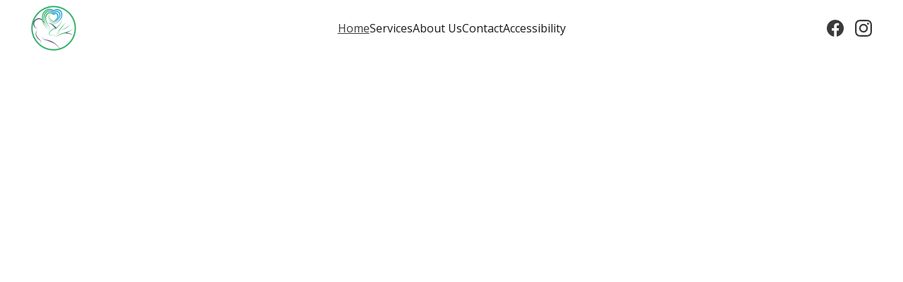

--- FILE ---
content_type: text/html
request_url: https://deeplykneadedeugene.com/
body_size: 19294
content:
<!DOCTYPE html><html lang="en" data-astro-cid-yzdvavkq style="--headerHeightPx: 80px;--headerHeightMobilePx: 60px;"> <head><meta charset="utf-8"><meta name="viewport" content="width=device-width, initial-scale=1.0"><!--[--><title>Deeply Kneaded Massage: Customized Treatments for Pain Relief and Relaxation | Deeply Kneaded Massage</title><meta name="description" content="Experience transformative massage treatments from a skilled massage therapist targeting tension and promoting relaxation. Visit our peaceful clinic for pain relief and restored well-being."><link rel="icon" href="https://assets.zyrosite.com/cdn-cgi/image/format=auto,w=48,h=48,fit=crop,f=png/Yan3Rv2RNZhZjMLX/steeply_seated-AzGklVO2lRULN85p.png"><link rel="apple-touch-icon" href="https://assets.zyrosite.com/cdn-cgi/image/format=auto,w=48,h=48,fit=crop,f=png/Yan3Rv2RNZhZjMLX/steeply_seated-AzGklVO2lRULN85p.png"><meta content="https://www.deeplykneadedeugene.com/" property="og:url"><link rel="canonical" href="https://www.deeplykneadedeugene.com/"><meta content="Deeply Kneaded Massage: Customized Treatments for Pain Relief and Relaxation | Deeply Kneaded Massage" property="og:title"><meta name="twitter:title" content="Deeply Kneaded Massage: Customized Treatments for Pain Relief and Relaxation | Deeply Kneaded Massage"><meta content="website" property="og:type"><meta property="og:description" content="Experience transformative massage treatments from a skilled massage therapist targeting tension and promoting relaxation. Visit our peaceful clinic for pain relief and restored well-being."><meta name="twitter:description" content="Experience transformative massage treatments from a skilled massage therapist targeting tension and promoting relaxation. Visit our peaceful clinic for pain relief and restored well-being."><meta property="og:site_name" content="Deeply Kneaded Massage"><meta name="keywords" content="massage therapist, pain relief, relaxation"><meta property="og:image"><meta name="twitter:image"><meta content="" property="og:image:alt"><meta content="" name="twitter:image:alt"><meta name="twitter:card" content="summary_large_image"><!----><link rel="preconnect"><!----><!----><!----><!----><!--[--><link rel="alternate" hreflang="x-default" href="https://www.deeplykneadedeugene.com/"><!--]--><link href="https://cdn.zyrosite.com/u1/google-fonts/font-faces?family=Open+Sans:wght@400;700&amp;display=swap" rel="preconnect" crossorigin="true"><link href="https://cdn.zyrosite.com/u1/google-fonts/font-faces?family=Open+Sans:wght@400;700&amp;display=swap" rel="preload" as="style"><link href="https://cdn.zyrosite.com/u1/google-fonts/font-faces?family=Open+Sans:wght@400;700&amp;display=swap" rel="stylesheet" referrerpolicy="no-referrer"><!--]--><style></style><link rel="prefetch" href="https://assets.zyrosite.com/Yan3Rv2RNZhZjMLX/traffic.txt"><script>(function(){const publishDate = null;

		const currentDate = new Date().setHours(0, 0, 0, 0);

		if (publishDate && currentDate < publishDate) {
			window.location.replace('/')
		}
	})();</script><link rel="stylesheet" href="/_astro-1726286150157/_slug_.D_dyQP7u.css">
<style>#fb-root{position:relative;z-index:17}#fb-root .fb_dialog{left:-1000px}:root{--color-meteorite-dark: #2f1c6a;--color-meteorite: #8c85ff;--color-meteorite-light: #d5dfff;--color-primary-dark: #5025d1;--color-primary: #673de6;--color-primary-light: #ebe4ff;--color-danger-dark: #d63163;--color-danger: #fc5185;--color-danger-light: #ffe8ef;--color-warning-dark: #fea419;--color-warning-dark-2: #9F6000;--color-warning: #ffcd35;--color-warning-light: #fff8e2;--color-success-dark: #008361;--color-success: #00b090;--color-success-light: #def4f0;--color-dark: #1d1e20;--color-gray-dark: #36344d;--color-gray: #727586;--color-gray-border: #dadce0;--color-gray-light: #f2f3f6;--color-light: #fff;--color-azure: #357df9;--color-azure-light: #e3ebf9;--color-azure-dark: #265ab2;--color-indigo: #6366F1}.whats-app-bubble{position:fixed;right:20px;bottom:24px;z-index:17;display:flex;cursor:pointer;border-radius:100px;box-shadow:#00000026 0 4px 12px}.whats-app-bubble--next-to-messenger{right:95px}.globalClass_2ebe{position:relative;z-index:17}#wtpQualitySign_fixedCSS,#wtpQualitySign_popupCSS{bottom:10px!important}#wtpQualitySign_fixedCSS{z-index:17!important}#wtpQualitySign_popupCSS{z-index:18!important}
</style></head>  <body data-astro-cid-yzdvavkq style="--headerHeightPx: 80px;--headerHeightMobilePx: 60px;"> <div data-astro-cid-yzdvavkq style="--headerHeightPx: 80px;--headerHeightMobilePx: 60px;"> <style>astro-island,astro-slot,astro-static-slot{display:contents}</style><script>(()=>{var e=async t=>{await(await t())()};(self.Astro||(self.Astro={})).only=e;window.dispatchEvent(new Event("astro:only"));})();;(()=>{var A=Object.defineProperty;var g=(i,o,a)=>o in i?A(i,o,{enumerable:!0,configurable:!0,writable:!0,value:a}):i[o]=a;var d=(i,o,a)=>g(i,typeof o!="symbol"?o+"":o,a);{let i={0:t=>m(t),1:t=>a(t),2:t=>new RegExp(t),3:t=>new Date(t),4:t=>new Map(a(t)),5:t=>new Set(a(t)),6:t=>BigInt(t),7:t=>new URL(t),8:t=>new Uint8Array(t),9:t=>new Uint16Array(t),10:t=>new Uint32Array(t)},o=t=>{let[l,e]=t;return l in i?i[l](e):void 0},a=t=>t.map(o),m=t=>typeof t!="object"||t===null?t:Object.fromEntries(Object.entries(t).map(([l,e])=>[l,o(e)]));class y extends HTMLElement{constructor(){super(...arguments);d(this,"Component");d(this,"hydrator");d(this,"hydrate",async()=>{var b;if(!this.hydrator||!this.isConnected)return;let e=(b=this.parentElement)==null?void 0:b.closest("astro-island[ssr]");if(e){e.addEventListener("astro:hydrate",this.hydrate,{once:!0});return}let c=this.querySelectorAll("astro-slot"),n={},h=this.querySelectorAll("template[data-astro-template]");for(let r of h){let s=r.closest(this.tagName);s!=null&&s.isSameNode(this)&&(n[r.getAttribute("data-astro-template")||"default"]=r.innerHTML,r.remove())}for(let r of c){let s=r.closest(this.tagName);s!=null&&s.isSameNode(this)&&(n[r.getAttribute("name")||"default"]=r.innerHTML)}let p;try{p=this.hasAttribute("props")?m(JSON.parse(this.getAttribute("props"))):{}}catch(r){let s=this.getAttribute("component-url")||"<unknown>",v=this.getAttribute("component-export");throw v&&(s+=` (export ${v})`),console.error(`[hydrate] Error parsing props for component ${s}`,this.getAttribute("props"),r),r}let u;await this.hydrator(this)(this.Component,p,n,{client:this.getAttribute("client")}),this.removeAttribute("ssr"),this.dispatchEvent(new CustomEvent("astro:hydrate"))});d(this,"unmount",()=>{this.isConnected||this.dispatchEvent(new CustomEvent("astro:unmount"))})}disconnectedCallback(){document.removeEventListener("astro:after-swap",this.unmount),document.addEventListener("astro:after-swap",this.unmount,{once:!0})}connectedCallback(){if(!this.hasAttribute("await-children")||document.readyState==="interactive"||document.readyState==="complete")this.childrenConnectedCallback();else{let e=()=>{document.removeEventListener("DOMContentLoaded",e),c.disconnect(),this.childrenConnectedCallback()},c=new MutationObserver(()=>{var n;((n=this.lastChild)==null?void 0:n.nodeType)===Node.COMMENT_NODE&&this.lastChild.nodeValue==="astro:end"&&(this.lastChild.remove(),e())});c.observe(this,{childList:!0}),document.addEventListener("DOMContentLoaded",e)}}async childrenConnectedCallback(){let e=this.getAttribute("before-hydration-url");e&&await import(e),this.start()}async start(){let e=JSON.parse(this.getAttribute("opts")),c=this.getAttribute("client");if(Astro[c]===void 0){window.addEventListener(`astro:${c}`,()=>this.start(),{once:!0});return}try{await Astro[c](async()=>{let n=this.getAttribute("renderer-url"),[h,{default:p}]=await Promise.all([import(this.getAttribute("component-url")),n?import(n):()=>()=>{}]),u=this.getAttribute("component-export")||"default";if(!u.includes("."))this.Component=h[u];else{this.Component=h;for(let f of u.split("."))this.Component=this.Component[f]}return this.hydrator=p,this.hydrate},e,this)}catch(n){console.error(`[astro-island] Error hydrating ${this.getAttribute("component-url")}`,n)}}attributeChangedCallback(){this.hydrate()}}d(y,"observedAttributes",["props"]),customElements.get("astro-island")||customElements.define("astro-island",y)}})();</script><astro-island uid="18LFFL" component-url="/_astro-1726286150157/ClientHead.D2NyDPgE.js" component-export="default" renderer-url="/_astro-1726286150157/client.Z5FGOTFi.js" props="{&quot;page-noindex&quot;:[0,false],&quot;canonical-url&quot;:[0,&quot;https://www.deeplykneadedeugene.com/&quot;],&quot;site-meta&quot;:[0,{&quot;version&quot;:[0,155],&quot;isLayout&quot;:[0,true],&quot;template&quot;:[0,&quot;blanklayout&quot;],&quot;metaTitle&quot;:[0,&quot;Deeply Kneaded Massage&quot;],&quot;colorSetId&quot;:[0,&quot;frye&quot;],&quot;customMeta&quot;:[0,&quot;&lt;script&gt;\n  function updaterateText() {\n    var dropdown = document.getElementById(\&quot;rateDropdown\&quot;);\n    var selectedRate = dropdown.options[dropdown.selectedIndex].value;\n    var selectedText = dropdown.options[dropdown.selectedIndex].text;\n    var rateText = document.getElementById(\&quot;rateText\&quot;);\n    var bookButton = document.getElementById(\&quot;bookButton\&quot;);\n\n    rateText.innerHTML = selectedText + \&quot; Massage: \&quot; + selectedRate;\n\n    // Set different links based on the selected rate\n    if (selectedRate === \&quot;60\&quot;) {\n      bookButton.href = \&quot;https://www.massagebook.com/business/18050444/booking?service_id=1211880&amp;src=external\&quot;;\n    } else if (selectedRate === \&quot;90\&quot;) {\n      bookButton.href = \&quot;https://www.massagebook.com/business/18050444/booking?service_id=1211881&amp;src=external\&quot;;\n    } else if (selectedRate === \&quot;120\&quot;) {\n      bookButton.href = \&quot;https://www.massagebook.com/business/18050444/booking?service_id=1211882&amp;src=external\&quot;;\n    }\n    // Add more conditions for other rates as needed\n  }\n&lt;/script&gt;\n&quot;],&quot;buttonSetId&quot;:[0,&quot;0&quot;],&quot;faviconPath&quot;:[0,&quot;steeply_seated-AzGklVO2lRULN85p.png&quot;],&quot;defaultLocale&quot;:[0,&quot;system&quot;],&quot;ecommerceType&quot;:[0,&quot;zyro&quot;],&quot;faviconOrigin&quot;:[0,&quot;assets&quot;],&quot;googleAnalytics&quot;:[0,&quot;G-QXXND5CL3F&quot;],&quot;ecommerceStoreId&quot;:[0,&quot;store_01GHNMGSYVD814M4DFW2REESEY&quot;],&quot;metaHtmlLanguage&quot;:[0,&quot;en&quot;],&quot;customBodyElements&quot;:[0,&quot;&lt;script data-rehype&gt;\n  function updaterateText() {\n    var dropdown = document.getElementById(\&quot;rateDropdown\&quot;);\n    var selectedRate = dropdown.options[dropdown.selectedIndex].value;\n    var selectedText = dropdown.options[dropdown.selectedIndex].text;\n    var rateText = document.getElementById(\&quot;rateText\&quot;);\n    var bookButton = document.getElementById(\&quot;bookButton\&quot;);\n\n    rateText.innerHTML = selectedText + \&quot; Massage: \&quot; + selectedRate;\n\n    // Set different links based on the selected rate\n    if (selectedRate === \&quot;60\&quot;) {\n      bookButton.href = \&quot;https://www.massagebook.com/business/18050444/booking?service_id=1211880&amp;src=external\&quot;;\n    } else if (selectedRate === \&quot;90\&quot;) {\n      bookButton.href = \&quot;https://www.massagebook.com/business/18050444/booking?service_id=1211881&amp;src=external\&quot;;\n    } else if (selectedRate === \&quot;120\&quot;) {\n      bookButton.href = \&quot;https://www.massagebook.com/business/18050444/booking?service_id=1211882&amp;src=external\&quot;;\n    }\n    // Add more conditions for other rates as needed\n  }\n&lt;/script&gt;&quot;],&quot;customHeadElements&quot;:[0,&quot;&quot;],&quot;isPrivateModeActive&quot;:[0,false],&quot;demoEcommerceStoreId&quot;:[0,&quot;demo_01G0E9P2R0CFTNBWEEFCEV8EG5&quot;],&quot;shouldAddWWWPrefixToDomain&quot;:[0,true]}],&quot;domain&quot;:[0,&quot;www.deeplykneadedeugene.com&quot;],&quot;data-astro-cid-yzdvavkq&quot;:[0,true]}" ssr="" client="only" opts="{&quot;name&quot;:&quot;ClientHead&quot;,&quot;value&quot;:&quot;vue&quot;}"></astro-island> <script>(()=>{var e=async t=>{await(await t())()};(self.Astro||(self.Astro={})).load=e;window.dispatchEvent(new Event("astro:load"));})();</script><astro-island uid="1ClX7e" component-url="/_astro-1726286150157/Page.C4VymQZX.js" component-export="default" renderer-url="/_astro-1726286150157/client.Z5FGOTFi.js" props="{&quot;page-data&quot;:[0,{&quot;pages&quot;:[0,{&quot;home&quot;:[0,{&quot;meta&quot;:[0,{&quot;title&quot;:[0,&quot;Deeply Kneaded Massage: Customized Treatments for Pain Relief and Relaxation&quot;],&quot;noindex&quot;:[0,false],&quot;keywords&quot;:[1,[[0,&quot;massage therapist&quot;],[0,&quot;pain relief&quot;],[0,&quot;relaxation&quot;]]],&quot;password&quot;:[0,&quot;&quot;],&quot;ogImageAlt&quot;:[0,&quot;&quot;],&quot;description&quot;:[0,&quot;Experience transformative massage treatments from a skilled massage therapist targeting tension and promoting relaxation. Visit our peaceful clinic for pain relief and restored well-being.&quot;],&quot;focusKeyword&quot;:[0,&quot;massage therapist&quot;],&quot;passwordDesign&quot;:[0,&quot;default&quot;],&quot;passwordBackText&quot;:[0,&quot;Back to&quot;],&quot;passwordButtonText&quot;:[0,&quot;Enter&quot;],&quot;passwordHeadingText&quot;:[0,&quot;Guest area&quot;],&quot;passwordSubheadingText&quot;:[0,&quot;Please enter the password to access the page&quot;],&quot;passwordPlaceholderText&quot;:[0,&quot;Type password&quot;]}],&quot;name&quot;:[0,&quot;Home&quot;],&quot;slug&quot;:[0,&quot;&quot;],&quot;type&quot;:[0,&quot;default&quot;],&quot;blocks&quot;:[1,[[0,&quot;zH9Sck&quot;],[0,&quot;z9QOJq&quot;]]],&quot;footerSlotIsHidden&quot;:[0,false]}],&quot;z6i2--&quot;:[0,{&quot;meta&quot;:[0,{&quot;title&quot;:[0,&quot;Questions or Concerns? | Contact Deeply Kneaded Massage&quot;],&quot;noindex&quot;:[0,false],&quot;keywords&quot;:[1,[[0,&quot;Questions and concerns&quot;],[0,&quot;inquiries&quot;],[0,&quot;appointments booking&quot;]]],&quot;password&quot;:[0,&quot;&quot;],&quot;ogImageAlt&quot;:[0,&quot;&quot;],&quot;description&quot;:[0,&quot;We&#39;re here to assist you! Contact us easily for inquiries, appointments, or any concerns. Your health and comfort are our top priorities. Get in touch today!&quot;],&quot;focusKeyword&quot;:[0,&quot;Questions and concerns&quot;],&quot;passwordDesign&quot;:[0,&quot;default&quot;],&quot;passwordBackText&quot;:[0,&quot;Back to&quot;],&quot;passwordButtonText&quot;:[0,&quot;Enter&quot;],&quot;passwordHeadingText&quot;:[0,&quot;Guest area&quot;],&quot;passwordSubheadingText&quot;:[0,&quot;Please enter the password to access the page&quot;],&quot;passwordPlaceholderText&quot;:[0,&quot;Type password&quot;]}],&quot;name&quot;:[0,&quot;Contact&quot;],&quot;slug&quot;:[0,&quot;contact&quot;],&quot;type&quot;:[0,&quot;default&quot;],&quot;blocks&quot;:[1,[[0,&quot;z9JM3o&quot;],[0,&quot;zw4hVC&quot;]]],&quot;footerSlotIsHidden&quot;:[0,true]}],&quot;z7Dnfv&quot;:[0,{&quot;meta&quot;:[0,{&quot;title&quot;:[0,&quot;Meet Our Expert Massage Therapist | Deeply Kneaded Massage&quot;],&quot;noindex&quot;:[0,false],&quot;keywords&quot;:[1,[[0,&quot;Relaxation&quot;],[0,&quot;Well-being&quot;],[0,&quot;About Us&quot;]]],&quot;password&quot;:[0,&quot;&quot;],&quot;ogImageAlt&quot;:[0,&quot;&quot;],&quot;description&quot;:[0,&quot;Get to know the skilled hands behind your relaxation and pain relief. Learn about our experienced massage therapist&#39;s journey and commitment to your well-being. Discover more about us today! &quot;],&quot;focusKeyword&quot;:[0,&quot;Relaxation&quot;],&quot;passwordDesign&quot;:[0,&quot;default&quot;],&quot;passwordBackText&quot;:[0,&quot;Back to&quot;],&quot;passwordButtonText&quot;:[0,&quot;Enter&quot;],&quot;passwordHeadingText&quot;:[0,&quot;Guest area&quot;],&quot;passwordSubheadingText&quot;:[0,&quot;Please enter the password to access the page&quot;],&quot;passwordPlaceholderText&quot;:[0,&quot;Type password&quot;]}],&quot;name&quot;:[0,&quot;About Us&quot;],&quot;slug&quot;:[0,&quot;about-us&quot;],&quot;type&quot;:[0,&quot;default&quot;],&quot;blocks&quot;:[1,[[0,&quot;zSBbl1&quot;],[0,&quot;z41fR2&quot;]]],&quot;footerSlotIsHidden&quot;:[0,false]}],&quot;zD137v&quot;:[0,{&quot;meta&quot;:[0,{&quot;title&quot;:[0,&quot;Discover Inclusive Care | Deeply Kneaded Massage&quot;],&quot;noindex&quot;:[0,false],&quot;keywords&quot;:[1,[[0,&quot;accessibility&quot;],[0,&quot;accommodations&quot;],[0,&quot;communication and support&quot;]]],&quot;password&quot;:[0,&quot;&quot;],&quot;ogImageAlt&quot;:[0,&quot;&quot;],&quot;description&quot;:[0,&quot;At Deeply Kneaded, we prioritize accessibility for all patients. Explore our accommodations, see what we can do to help! We provide communication and support. Your comfort matters. Learn more today!&quot;],&quot;focusKeyword&quot;:[0,&quot;accessibility&quot;],&quot;passwordDesign&quot;:[0,&quot;default&quot;],&quot;passwordBackText&quot;:[0,&quot;Back to&quot;],&quot;passwordButtonText&quot;:[0,&quot;Enter&quot;],&quot;passwordHeadingText&quot;:[0,&quot;Guest area&quot;],&quot;passwordSubheadingText&quot;:[0,&quot;Please enter the password to access the page&quot;],&quot;passwordPlaceholderText&quot;:[0,&quot;Type password&quot;]}],&quot;name&quot;:[0,&quot;Accessibility&quot;],&quot;slug&quot;:[0,&quot;accessibility&quot;],&quot;type&quot;:[0,&quot;default&quot;],&quot;blocks&quot;:[1,[[0,&quot;zfT9GR&quot;],[0,&quot;zSmXZP&quot;],[0,&quot;znEhDb&quot;]]],&quot;footerSlotIsHidden&quot;:[0,false]}],&quot;zsei7Y&quot;:[0,{&quot;name&quot;:[0,&quot;Massage&quot;],&quot;type&quot;:[0,&quot;ecommerce-product&quot;],&quot;blocks&quot;:[1,[[0,&quot;zojXMS&quot;]]],&quot;productId&quot;:[0,&quot;prod_01GHNMZRA5GE4V7CSR0N58PAWP&quot;],&quot;slug&quot;:[0,&quot;massage-zhLF5B&quot;],&quot;meta&quot;:[0,{&quot;title&quot;:[0,&quot;Massage&quot;],&quot;description&quot;:[0,&quot;An integrated approach to massage incorporates multiple styles or techniques to treat a range of issues. Therapist will communicate with you to customize technique/focus on your specific concerns.T...&quot;],&quot;ogImageOrigin&quot;:[0,&quot;other&quot;]}]}],&quot;zuSnOm&quot;:[0,{&quot;meta&quot;:[0,{&quot;title&quot;:[0,&quot;Relieve Chronic Pain &amp; Reclaim Relaxation | Expert Licensed Massage Therapist&quot;],&quot;noindex&quot;:[0,false],&quot;keywords&quot;:[1,[[0,&quot;chronic pain&quot;],[0,&quot;expert licensed massage therapist&quot;],[0,&quot;pain relief&quot;]]],&quot;password&quot;:[0,&quot;&quot;],&quot;ogImageAlt&quot;:[0,&quot;&quot;],&quot;description&quot;:[0,&quot;Find solace from chronic pain. A skilled therapist will provide tailored treatments for relaxation and pain relief. Experience the soothing touch you deserve. Book your session today!&quot;],&quot;focusKeyword&quot;:[0,&quot;chronic pain&quot;],&quot;passwordDesign&quot;:[0,&quot;default&quot;],&quot;passwordBackText&quot;:[0,&quot;Back to&quot;],&quot;passwordButtonText&quot;:[0,&quot;Enter&quot;],&quot;passwordHeadingText&quot;:[0,&quot;Guest area&quot;],&quot;passwordSubheadingText&quot;:[0,&quot;Please enter the password to access the page&quot;],&quot;passwordPlaceholderText&quot;:[0,&quot;Type password&quot;]}],&quot;name&quot;:[0,&quot;Services&quot;],&quot;slug&quot;:[0,&quot;services&quot;],&quot;type&quot;:[0,&quot;default&quot;],&quot;blocks&quot;:[1,[[0,&quot;z0CPe8&quot;],[0,&quot;zwnoT4&quot;]]],&quot;footerSlotIsHidden&quot;:[0,false]}],&quot;private&quot;:[0,{&quot;meta&quot;:[0,{}],&quot;name&quot;:[0,&quot;Coming soon&quot;],&quot;slug&quot;:[0,&quot;&quot;],&quot;type&quot;:[0,&quot;private&quot;],&quot;blocks&quot;:[1,[[0,&quot;private-zp-WsA&quot;]]],&quot;footerSlotIsHidden&quot;:[0,false]}]}],&quot;blocks&quot;:[0,{&quot;header&quot;:[0,{&quot;type&quot;:[0,&quot;BlockNavigation&quot;],&quot;mobile&quot;:[0,{&quot;height&quot;:[0,60],&quot;logoHeight&quot;:[0,48]}],&quot;desktop&quot;:[0,{&quot;height&quot;:[0,80],&quot;logoHeight&quot;:[0,64]}],&quot;settings&quot;:[0,{&quot;styles&quot;:[0,{&quot;width&quot;:[0,&quot;1240px&quot;],&quot;padding&quot;:[0,&quot;8px 16px 8px 16px&quot;],&quot;m-padding&quot;:[0,&quot;6px 16px 6px 16px&quot;],&quot;logo-width&quot;:[0,&quot;64px&quot;],&quot;cartIconSize&quot;:[0,&quot;24px&quot;],&quot;link-spacing&quot;:[0,&quot;30px&quot;],&quot;m-logo-width&quot;:[0,&quot;48px&quot;],&quot;m-link-spacing&quot;:[0,&quot;20px&quot;],&quot;element-spacing&quot;:[0,&quot;30px&quot;],&quot;contrastBackgroundColor&quot;:[0,&quot;rgb(210, 210, 210)&quot;]}],&quot;cartText&quot;:[0,&quot;Shopping bag&quot;],&quot;isSticky&quot;:[0,true],&quot;showLogo&quot;:[0,true],&quot;headerLayout&quot;:[0,&quot;desktop-3&quot;],&quot;isCartVisible&quot;:[0,false],&quot;logoImagePath&quot;:[0,&quot;steeply_seated-AzGklVO2lRULN85p.png&quot;],&quot;mHeaderLayout&quot;:[0,&quot;mobile-1&quot;],&quot;logoImageOrigin&quot;:[0,&quot;assets&quot;],&quot;mobileLinksAlignment&quot;:[0,&quot;right&quot;]}],&quot;zindexes&quot;:[1,[[0,&quot;z2W2uj&quot;]]],&quot;background&quot;:[0,{&quot;color&quot;:[0,&quot;rgb(241, 241, 241)&quot;],&quot;current&quot;:[0,&quot;color&quot;],&quot;isTransparent&quot;:[0,false]}],&quot;components&quot;:[1,[[0,&quot;z2W2uj&quot;]]],&quot;logoAspectRatio&quot;:[0,1],&quot;navLinkTextColor&quot;:[0,&quot;rgb(26, 26, 26)&quot;],&quot;navLinkTextColorHover&quot;:[0,&quot;rgb(61, 61, 61)&quot;]}],&quot;z9QOJq&quot;:[0,{&quot;type&quot;:[0,&quot;BlockLayout&quot;],&quot;htmlId&quot;:[0,&quot;book&quot;],&quot;mobile&quot;:[0,{&quot;minHeight&quot;:[0,309]}],&quot;desktop&quot;:[0,{&quot;minHeight&quot;:[0,410]}],&quot;settings&quot;:[0,{&quot;styles&quot;:[0,{&quot;block-padding&quot;:[0,&quot;16px 0 16px 0&quot;],&quot;m-block-padding&quot;:[0,&quot;16px&quot;]}]}],&quot;zindexes&quot;:[1,[[0,&quot;zisW4-&quot;],[0,&quot;zYF9ha&quot;]]],&quot;background&quot;:[0,{&quot;color&quot;:[0,&quot;rgb(191, 194, 214)&quot;],&quot;current&quot;:[0,&quot;color&quot;]}],&quot;components&quot;:[1,[[0,&quot;zisW4-&quot;],[0,&quot;zYF9ha&quot;]]],&quot;isMobileAutoPositioningEnabled&quot;:[0,true]}],&quot;zH9Sck&quot;:[0,{&quot;type&quot;:[0,&quot;BlockLayout&quot;],&quot;mobile&quot;:[0,{&quot;minHeight&quot;:[0,1746]}],&quot;desktop&quot;:[0,{&quot;minHeight&quot;:[0,896]}],&quot;settings&quot;:[0,{&quot;styles&quot;:[0,{&quot;rows&quot;:[0,13],&quot;width&quot;:[0,&quot;1224px&quot;],&quot;row-gap&quot;:[0,&quot;16px&quot;],&quot;row-size&quot;:[0,&quot;48px&quot;],&quot;column-gap&quot;:[0,&quot;24px&quot;],&quot;block-padding&quot;:[0,&quot;16px 0px 16px 0px&quot;],&quot;m-block-padding&quot;:[0,&quot;40px 16px 40px 16px&quot;]}]}],&quot;zindexes&quot;:[1,[[0,&quot;z92CIw&quot;],[0,&quot;zboFBq&quot;],[0,&quot;zVCs5J&quot;],[0,&quot;zcwB01&quot;],[0,&quot;zxj3dz&quot;],[0,&quot;zs8OjC&quot;]]],&quot;background&quot;:[0,{&quot;color&quot;:[0,&quot;rgb(79, 150, 82)&quot;],&quot;current&quot;:[0,&quot;color&quot;]}],&quot;components&quot;:[1,[[0,&quot;z92CIw&quot;],[0,&quot;zboFBq&quot;],[0,&quot;zVCs5J&quot;],[0,&quot;zcwB01&quot;],[0,&quot;zxj3dz&quot;],[0,&quot;zs8OjC&quot;]]],&quot;initialBlockId&quot;:[0,&quot;fq2cdDI1m&quot;],&quot;isMobileAutoPositioningEnabled&quot;:[0,true]}],&quot;zmKuIa&quot;:[0,{&quot;slot&quot;:[0,&quot;footer&quot;],&quot;type&quot;:[0,&quot;BlockLayout&quot;],&quot;mobile&quot;:[0,{&quot;minHeight&quot;:[0,605]}],&quot;desktop&quot;:[0,{&quot;minHeight&quot;:[0,645]}],&quot;settings&quot;:[0,{&quot;styles&quot;:[0,{&quot;cols&quot;:[0,&quot;12&quot;],&quot;rows&quot;:[0,10],&quot;width&quot;:[0,&quot;1224px&quot;],&quot;m-rows&quot;:[0,&quot;1&quot;],&quot;col-gap&quot;:[0,&quot;24px&quot;],&quot;row-gap&quot;:[0,&quot;16px&quot;],&quot;row-size&quot;:[0,&quot;48px&quot;],&quot;column-gap&quot;:[0,&quot;24px&quot;],&quot;block-padding&quot;:[0,&quot;16px 0 16px 0&quot;],&quot;m-block-padding&quot;:[0,&quot;40px 16px 40px 16px&quot;]}]}],&quot;zindexes&quot;:[1,[[0,&quot;zvcJtU&quot;],[0,&quot;z8s2-A&quot;],[0,&quot;zC9k8g&quot;],[0,&quot;zNXuP5&quot;]]],&quot;attachment&quot;:[0,&quot;unset&quot;],&quot;background&quot;:[0,{&quot;path&quot;:[0,&quot;photo-1524770278-65c28d8a5662&quot;],&quot;image&quot;:[0,&quot;https://images.unsplash.com/photo-1524770278-65c28d8a5662?ixid=M3wzOTE5Mjl8MHwxfHNlYXJjaHw0OXx8TWFzc2FnZSUyMHRvdWNofGVufDB8fHx8MTY4NjQ2MzkyMnww&amp;ixlib=rb-4.0.3?w=1366&amp;q=70&amp;auto=format&quot;],&quot;origin&quot;:[0,&quot;unsplash&quot;],&quot;current&quot;:[0,&quot;image&quot;],&quot;overlay-opacity&quot;:[0,&quot;0.80&quot;]}],&quot;components&quot;:[1,[[0,&quot;zvcJtU&quot;],[0,&quot;z8s2-A&quot;],[0,&quot;zC9k8g&quot;],[0,&quot;zNXuP5&quot;]]],&quot;initialBlockId&quot;:[0,&quot;W7N_1fYuy&quot;]}],&quot;zojXMS&quot;:[0,{&quot;type&quot;:[0,&quot;BlockEcommerceProduct&quot;],&quot;product&quot;:[0,{&quot;id&quot;:[0,&quot;prod_01GHNMZRA5GE4V7CSR0N58PAWP&quot;]}],&quot;settings&quot;:[0,{&quot;styles&quot;:[0,{&quot;block-padding&quot;:[0,&quot;100px 16px&quot;],&quot;content-width&quot;:[0,&quot;1224px&quot;],&quot;m-block-padding&quot;:[0,&quot;56px 16px&quot;]}]}],&quot;zindexes&quot;:[1,[]],&quot;background&quot;:[0,{&quot;color&quot;:[0,&quot;rgb(255, 255, 255)&quot;],&quot;current&quot;:[0,&quot;color&quot;]}],&quot;components&quot;:[1,[]],&quot;imageRatio&quot;:[0,&quot;contain&quot;],&quot;buttonStyle&quot;:[0,{&quot;grid-button-primary-color&quot;:[0,&quot;rgb(255, 255, 255)&quot;],&quot;grid-button-secondary-color&quot;:[0,&quot;rgb(46, 47, 49)&quot;],&quot;grid-button-primary-color-hover&quot;:[0,&quot;rgb(255, 255, 255)&quot;],&quot;grid-button-primary-border-color&quot;:[0,&quot;rgb(0, 0, 0)&quot;],&quot;grid-button-secondary-color-hover&quot;:[0,&quot;rgb(29, 30, 32)&quot;],&quot;grid-button-secondary-border-color&quot;:[0,&quot;rgb(255, 255, 255)&quot;],&quot;grid-button-primary-background-color&quot;:[0,&quot;rgb(0, 0, 0)&quot;],&quot;grid-button-primary-border-color-hover&quot;:[0,&quot;rgb(29, 30, 32)&quot;],&quot;grid-button-secondary-background-color&quot;:[0,&quot;rgb(255, 255, 255)&quot;],&quot;grid-button-primary-border-color-active&quot;:[0,&quot;rgb(0, 0, 0)&quot;],&quot;grid-button-secondary-border-color-hover&quot;:[0,&quot;rgb(241, 241, 241)&quot;],&quot;grid-button-secondary-border-color-active&quot;:[0,&quot;rgb(255, 255, 255)&quot;],&quot;grid-button-primary-background-color-hover&quot;:[0,&quot;rgb(29, 30, 32)&quot;],&quot;grid-button-primary-background-color-active&quot;:[0,&quot;rgb(0, 0, 0)&quot;],&quot;grid-button-secondary-background-color-hover&quot;:[0,&quot;rgb(241, 241, 241)&quot;],&quot;grid-button-secondary-background-color-active&quot;:[0,&quot;rgb(255, 255, 255)&quot;]}],&quot;textColorVars&quot;:[0,{&quot;h1-color&quot;:[0,&quot;rgb(26, 26, 26)&quot;],&quot;h2-color&quot;:[0,&quot;rgb(26, 26, 26)&quot;],&quot;h3-color&quot;:[0,&quot;rgb(26, 26, 26)&quot;],&quot;h4-color&quot;:[0,&quot;rgb(26, 26, 26)&quot;],&quot;h5-color&quot;:[0,&quot;rgb(26, 26, 26)&quot;],&quot;h6-color&quot;:[0,&quot;rgb(26, 26, 26)&quot;],&quot;body-color&quot;:[0,&quot;rgb(26, 26, 26)&quot;],&quot;body-large-color&quot;:[0,&quot;rgb(26, 26, 26)&quot;]}],&quot;galleryPlacement&quot;:[0,&quot;bottom&quot;],&quot;imageBorderRadius&quot;:[0,&quot;0%&quot;],&quot;navigationArrowsColor&quot;:[0,&quot;rgb(0, 0, 0)&quot;],&quot;isQuantityPickerEnabled&quot;:[0,true],&quot;navigationThumbnailArrowsColor&quot;:[0,&quot;rgb(0, 0, 0)&quot;]}]}],&quot;elements&quot;:[0,{&quot;z2W2uj&quot;:[0,{&quot;type&quot;:[0,&quot;GridSocialIcons&quot;],&quot;links&quot;:[1,[[0,{&quot;svg&quot;:[0,&quot;&lt;svg width=\&quot;24\&quot; height=\&quot;24\&quot; viewBox=\&quot;0 0 24 24\&quot; fill=\&quot;none\&quot; xmlns=\&quot;http://www.w3.org/2000/svg\&quot;&gt;\n&lt;path d=\&quot;M24 12.0726C24 5.44354 18.629 0.0725708 12 0.0725708C5.37097 0.0725708 0 5.44354 0 12.0726C0 18.0619 4.38823 23.0264 10.125 23.9274V15.5414H7.07661V12.0726H10.125V9.4287C10.125 6.42144 11.9153 4.76031 14.6574 4.76031C15.9706 4.76031 17.3439 4.99451 17.3439 4.99451V7.94612H15.8303C14.34 7.94612 13.875 8.87128 13.875 9.82015V12.0726H17.2031L16.6708 15.5414H13.875V23.9274C19.6118 23.0264 24 18.0619 24 12.0726Z\&quot; fill=\&quot;currentColor\&quot;/&gt;\n&lt;/svg&gt;\n&quot;],&quot;icon&quot;:[0,&quot;facebook&quot;],&quot;link&quot;:[0,&quot;https://www.facebook.com/deeplykneadedeugene&quot;]}],[0,{&quot;svg&quot;:[0,&quot;&lt;svg width=\&quot;24\&quot; height=\&quot;24\&quot; viewBox=\&quot;0 0 24 24\&quot; fill=\&quot;none\&quot; xmlns=\&quot;http://www.w3.org/2000/svg\&quot;&gt;\n&lt;path d=\&quot;M12.0027 5.84808C8.59743 5.84808 5.85075 8.59477 5.85075 12C5.85075 15.4053 8.59743 18.1519 12.0027 18.1519C15.4079 18.1519 18.1546 15.4053 18.1546 12C18.1546 8.59477 15.4079 5.84808 12.0027 5.84808ZM12.0027 15.9996C9.80212 15.9996 8.00312 14.2059 8.00312 12C8.00312 9.7941 9.79677 8.00046 12.0027 8.00046C14.2086 8.00046 16.0022 9.7941 16.0022 12C16.0022 14.2059 14.2032 15.9996 12.0027 15.9996ZM19.8412 5.59644C19.8412 6.39421 19.1987 7.03135 18.4062 7.03135C17.6085 7.03135 16.9713 6.38885 16.9713 5.59644C16.9713 4.80402 17.6138 4.16153 18.4062 4.16153C19.1987 4.16153 19.8412 4.80402 19.8412 5.59644ZM23.9157 7.05277C23.8247 5.13063 23.3856 3.42801 21.9775 2.02522C20.5747 0.622429 18.8721 0.183388 16.9499 0.0870135C14.9689 -0.0254238 9.03112 -0.0254238 7.05008 0.0870135C5.1333 0.178034 3.43068 0.617075 2.02253 2.01986C0.614389 3.42265 0.180703 5.12527 0.0843279 7.04742C-0.0281093 9.02845 -0.0281093 14.9662 0.0843279 16.9472C0.175349 18.8694 0.614389 20.572 2.02253 21.9748C3.43068 23.3776 5.12794 23.8166 7.05008 23.913C9.03112 24.0254 14.9689 24.0254 16.9499 23.913C18.8721 23.822 20.5747 23.3829 21.9775 21.9748C23.3803 20.572 23.8193 18.8694 23.9157 16.9472C24.0281 14.9662 24.0281 9.03381 23.9157 7.05277ZM21.3564 19.0728C20.9388 20.1223 20.1303 20.9307 19.0755 21.3537C17.496 21.9802 13.7481 21.8356 12.0027 21.8356C10.2572 21.8356 6.50396 21.9748 4.92984 21.3537C3.88042 20.9361 3.07195 20.1276 2.64897 19.0728C2.02253 17.4934 2.16709 13.7455 2.16709 12C2.16709 10.2546 2.02789 6.50129 2.64897 4.92717C3.06659 3.87776 3.87507 3.06928 4.92984 2.6463C6.50931 2.01986 10.2572 2.16443 12.0027 2.16443C13.7481 2.16443 17.5014 2.02522 19.0755 2.6463C20.1249 3.06392 20.9334 3.8724 21.3564 4.92717C21.9828 6.50665 21.8383 10.2546 21.8383 12C21.8383 13.7455 21.9828 17.4987 21.3564 19.0728Z\&quot; fill=\&quot;currentColor\&quot;/&gt;\n&lt;/svg&gt;\n&quot;],&quot;icon&quot;:[0,&quot;instagram&quot;],&quot;link&quot;:[0,&quot;https://www.instagram.com/deeplykneaded&quot;]}]]],&quot;mobile&quot;:[0,{&quot;top&quot;:[0,0],&quot;left&quot;:[0,0],&quot;width&quot;:[0,0],&quot;height&quot;:[0,0]}],&quot;desktop&quot;:[0,{&quot;top&quot;:[0,0],&quot;left&quot;:[0,0],&quot;width&quot;:[0,0],&quot;height&quot;:[0,0]}],&quot;settings&quot;:[0,{&quot;styles&quot;:[0,{&quot;align&quot;:[0,&quot;&quot;],&quot;justify&quot;:[0,&quot;center&quot;],&quot;icon-size&quot;:[0,&quot;24px&quot;],&quot;icon-color&quot;:[0,&quot;rgb(58, 58, 58)&quot;],&quot;icon-spacing&quot;:[0,&quot;space-around&quot;],&quot;icon-direction&quot;:[0,&quot;row&quot;],&quot;icon-color-hover&quot;:[0,&quot;rgb(96, 77, 125)&quot;],&quot;m-element-margin&quot;:[0,&quot;0 0 16px 0&quot;],&quot;space-between-icons&quot;:[0,&quot;20px&quot;]}],&quot;useBrandColors&quot;:[0,false]}]}],&quot;z8s2-A&quot;:[0,{&quot;type&quot;:[0,&quot;GridMap&quot;],&quot;mobile&quot;:[0,{&quot;top&quot;:[0,419],&quot;left&quot;:[0,0],&quot;width&quot;:[0,328],&quot;height&quot;:[0,155]}],&quot;desktop&quot;:[0,{&quot;top&quot;:[0,57],&quot;left&quot;:[0,612],&quot;width&quot;:[0,606],&quot;height&quot;:[0,503]}],&quot;settings&quot;:[0,{&quot;src&quot;:[0,&quot;https://maps.google.com/maps?q=Deeply%20Kneaded%20Massage,%20Eugene&amp;t=m&amp;z=13&amp;ie=UTF8&amp;output=embed&quot;],&quot;styles&quot;:[0,{&quot;align&quot;:[0,&quot;center&quot;],&quot;justify&quot;:[0,&quot;center&quot;]}]}],&quot;animation&quot;:[0,{&quot;name&quot;:[0,&quot;scale&quot;],&quot;type&quot;:[0,&quot;element&quot;]}],&quot;initialElementId&quot;:[0,&quot;eTkJ9NBeG&quot;]}],&quot;z92CIw&quot;:[0,{&quot;type&quot;:[0,&quot;GridTextBox&quot;],&quot;mobile&quot;:[0,{&quot;top&quot;:[0,312],&quot;left&quot;:[0,0],&quot;width&quot;:[0,328],&quot;height&quot;:[0,320]}],&quot;content&quot;:[0,&quot;&lt;p dir=\&quot;auto\&quot; style=\&quot;color: rgb(0, 0, 0)\&quot; class=\&quot;body\&quot;&gt;&lt;span style=\&quot;color: rgb(255, 255, 255)\&quot;&gt;Ali is a skilled massage therapist who offers a range of customized massage treatments to address your specific needs, promoting wellness and restoring balance in body and mind. From pain relief to rejuvenation, she is dedicated to helping you achieve a state of relaxation and overall well-being.&lt;/span&gt;&lt;/p&gt;&lt;p dir=\&quot;auto\&quot; style=\&quot;color: rgb(241, 241, 241)\&quot; class=\&quot;body\&quot;&gt;Experience the transformative power of touch at Deeply Kneaded Massage.&lt;br&gt;&lt;strong&gt;&lt;u&gt;&lt;a target=\&quot;\&quot; href=\&quot;/#book\&quot; style=\&quot;text-decoration: none;\&quot;&gt;Book your appointment&lt;/a&gt;&lt;/u&gt;&lt;/strong&gt; today and embark on a journey to a healthier and more balanced life.&lt;/p&gt;&quot;],&quot;desktop&quot;:[0,{&quot;top&quot;:[0,240],&quot;left&quot;:[0,103],&quot;width&quot;:[0,1018],&quot;height&quot;:[0,152]}],&quot;settings&quot;:[0,{&quot;styles&quot;:[0,{&quot;text&quot;:[0,&quot;center&quot;],&quot;align&quot;:[0,&quot;flex-start&quot;],&quot;justify&quot;:[0,&quot;flex-start&quot;],&quot;m-element-margin&quot;:[0,&quot;0 0 32px 0&quot;]}]}],&quot;animation&quot;:[0,{&quot;name&quot;:[0,&quot;slide&quot;],&quot;type&quot;:[0,&quot;element&quot;]}],&quot;initialElementId&quot;:[0,&quot;bKez7qIVSe&quot;]}],&quot;zC9k8g&quot;:[0,{&quot;type&quot;:[0,&quot;GridTextBox&quot;],&quot;mobile&quot;:[0,{&quot;top&quot;:[0,75],&quot;left&quot;:[0,0],&quot;width&quot;:[0,328],&quot;height&quot;:[0,262]}],&quot;content&quot;:[0,&quot;&lt;h6 dir=\&quot;auto\&quot; style=\&quot;color: rgb(241, 241, 241)\&quot;&gt;Email&lt;/h6&gt;&lt;p dir=\&quot;auto\&quot; style=\&quot;color: rgb(241, 241, 241); margin-bottom: 20px\&quot; class=\&quot;body\&quot;&gt;&lt;u&gt;&lt;a target=\&quot;_blank\&quot; rel=\&quot;nofollow\&quot; href=\&quot;mailto:ali@deeplykneadedeugene.com\&quot; style=\&quot;text-decoration: none;\&quot;&gt;ali@deeplykneadedeugene.com&lt;/a&gt;&lt;/u&gt;&lt;/p&gt;&lt;h6 dir=\&quot;auto\&quot; style=\&quot;color: rgb(241, 241, 241)\&quot;&gt;Phone&lt;/h6&gt;&lt;p dir=\&quot;auto\&quot; style=\&quot;color: rgb(241, 241, 241); margin-bottom: 20px\&quot; class=\&quot;body\&quot;&gt;&lt;u&gt;&lt;a target=\&quot;_blank\&quot; rel=\&quot;nofollow\&quot; href=\&quot;tel:541-600-4623\&quot; style=\&quot;text-decoration: none;\&quot;&gt;541-600-4623&lt;/a&gt;&lt;/u&gt;&lt;/p&gt;&lt;h6 dir=\&quot;auto\&quot; style=\&quot;color: rgb(241, 241, 241)\&quot;&gt;Address&lt;/h6&gt;&lt;p dir=\&quot;auto\&quot; style=\&quot;color: rgb(241, 241, 241)\&quot; class=\&quot;body\&quot;&gt;1061 Chambers St.&lt;br&gt;Suite J3&lt;br&gt;Eugene, OR 97402&lt;/p&gt;&quot;],&quot;desktop&quot;:[0,{&quot;top&quot;:[0,184],&quot;left&quot;:[0,0],&quot;width&quot;:[0,297],&quot;height&quot;:[0,278]}],&quot;settings&quot;:[0,{&quot;styles&quot;:[0,{&quot;text&quot;:[0,&quot;left&quot;],&quot;align&quot;:[0,&quot;flex-start&quot;],&quot;justify&quot;:[0,&quot;flex-start&quot;],&quot;m-element-margin&quot;:[0,&quot;0 0 16px 0&quot;]}]}],&quot;animation&quot;:[0,{&quot;name&quot;:[0,&quot;slide&quot;],&quot;type&quot;:[0,&quot;element&quot;]}],&quot;initialElementId&quot;:[0,&quot;ztdggT&quot;]}],&quot;zNXuP5&quot;:[0,{&quot;type&quot;:[0,&quot;GridSocialIcons&quot;],&quot;links&quot;:[1,[[0,{&quot;svg&quot;:[0,&quot;&lt;svg width=\&quot;24\&quot; height=\&quot;24\&quot; viewBox=\&quot;0 0 24 24\&quot; fill=\&quot;none\&quot; xmlns=\&quot;http://www.w3.org/2000/svg\&quot;&gt;\n&lt;path d=\&quot;M24 12.0726C24 5.44354 18.629 0.0725708 12 0.0725708C5.37097 0.0725708 0 5.44354 0 12.0726C0 18.0619 4.38823 23.0264 10.125 23.9274V15.5414H7.07661V12.0726H10.125V9.4287C10.125 6.42144 11.9153 4.76031 14.6574 4.76031C15.9706 4.76031 17.3439 4.99451 17.3439 4.99451V7.94612H15.8303C14.34 7.94612 13.875 8.87128 13.875 9.82015V12.0726H17.2031L16.6708 15.5414H13.875V23.9274C19.6118 23.0264 24 18.0619 24 12.0726Z\&quot; fill=\&quot;currentColor\&quot;/&gt;\n&lt;/svg&gt;\n&quot;],&quot;icon&quot;:[0,&quot;facebook&quot;],&quot;link&quot;:[0,&quot;https://www.facebook.com/deeplykneadedeugene&quot;]}],[0,{&quot;svg&quot;:[0,&quot;&lt;svg width=\&quot;24\&quot; height=\&quot;24\&quot; viewBox=\&quot;0 0 24 24\&quot; fill=\&quot;none\&quot; xmlns=\&quot;http://www.w3.org/2000/svg\&quot;&gt;\n&lt;path d=\&quot;M12.0027 5.84808C8.59743 5.84808 5.85075 8.59477 5.85075 12C5.85075 15.4053 8.59743 18.1519 12.0027 18.1519C15.4079 18.1519 18.1546 15.4053 18.1546 12C18.1546 8.59477 15.4079 5.84808 12.0027 5.84808ZM12.0027 15.9996C9.80212 15.9996 8.00312 14.2059 8.00312 12C8.00312 9.7941 9.79677 8.00046 12.0027 8.00046C14.2086 8.00046 16.0022 9.7941 16.0022 12C16.0022 14.2059 14.2032 15.9996 12.0027 15.9996ZM19.8412 5.59644C19.8412 6.39421 19.1987 7.03135 18.4062 7.03135C17.6085 7.03135 16.9713 6.38885 16.9713 5.59644C16.9713 4.80402 17.6138 4.16153 18.4062 4.16153C19.1987 4.16153 19.8412 4.80402 19.8412 5.59644ZM23.9157 7.05277C23.8247 5.13063 23.3856 3.42801 21.9775 2.02522C20.5747 0.622429 18.8721 0.183388 16.9499 0.0870135C14.9689 -0.0254238 9.03112 -0.0254238 7.05008 0.0870135C5.1333 0.178034 3.43068 0.617075 2.02253 2.01986C0.614389 3.42265 0.180703 5.12527 0.0843279 7.04742C-0.0281093 9.02845 -0.0281093 14.9662 0.0843279 16.9472C0.175349 18.8694 0.614389 20.572 2.02253 21.9748C3.43068 23.3776 5.12794 23.8166 7.05008 23.913C9.03112 24.0254 14.9689 24.0254 16.9499 23.913C18.8721 23.822 20.5747 23.3829 21.9775 21.9748C23.3803 20.572 23.8193 18.8694 23.9157 16.9472C24.0281 14.9662 24.0281 9.03381 23.9157 7.05277ZM21.3564 19.0728C20.9388 20.1223 20.1303 20.9307 19.0755 21.3537C17.496 21.9802 13.7481 21.8356 12.0027 21.8356C10.2572 21.8356 6.50396 21.9748 4.92984 21.3537C3.88042 20.9361 3.07195 20.1276 2.64897 19.0728C2.02253 17.4934 2.16709 13.7455 2.16709 12C2.16709 10.2546 2.02789 6.50129 2.64897 4.92717C3.06659 3.87776 3.87507 3.06928 4.92984 2.6463C6.50931 2.01986 10.2572 2.16443 12.0027 2.16443C13.7481 2.16443 17.5014 2.02522 19.0755 2.6463C20.1249 3.06392 20.9334 3.8724 21.3564 4.92717C21.9828 6.50665 21.8383 10.2546 21.8383 12C21.8383 13.7455 21.9828 17.4987 21.3564 19.0728Z\&quot; fill=\&quot;currentColor\&quot;/&gt;\n&lt;/svg&gt;\n&quot;],&quot;icon&quot;:[0,&quot;instagram&quot;],&quot;link&quot;:[0,&quot;https://www.instagram.com/deeplykneaded&quot;]}]]],&quot;mobile&quot;:[0,{&quot;top&quot;:[0,359],&quot;left&quot;:[0,40],&quot;width&quot;:[0,249],&quot;height&quot;:[0,35]}],&quot;desktop&quot;:[0,{&quot;top&quot;:[0,485],&quot;left&quot;:[0,0],&quot;width&quot;:[0,91],&quot;height&quot;:[0,35]}],&quot;settings&quot;:[0,{&quot;styles&quot;:[0,{&quot;align&quot;:[0,&quot;&quot;],&quot;justify&quot;:[0,&quot;center&quot;],&quot;icon-size&quot;:[0,&quot;35px&quot;],&quot;icon-color&quot;:[0,&quot;rgb(241, 241, 241)&quot;],&quot;icon-spacing&quot;:[0,&quot;space-around&quot;],&quot;icon-direction&quot;:[0,&quot;row&quot;],&quot;icon-color-hover&quot;:[0,&quot;rgb(58, 58, 58)&quot;],&quot;m-element-margin&quot;:[0,&quot;0 0 16px 0&quot;],&quot;space-between-icons&quot;:[0,&quot;20px&quot;]}],&quot;useBrandColors&quot;:[0,false]}],&quot;animation&quot;:[0,{&quot;name&quot;:[0,&quot;scale&quot;],&quot;type&quot;:[0,&quot;element&quot;]}]}],&quot;zVCs5J&quot;:[0,{&quot;type&quot;:[0,&quot;GridImage&quot;],&quot;mobile&quot;:[0,{&quot;top&quot;:[0,1011],&quot;left&quot;:[0,0],&quot;width&quot;:[0,328],&quot;height&quot;:[0,352],&quot;borderRadius&quot;:[0,&quot;20.5%&quot;]}],&quot;target&quot;:[0,&quot;_self&quot;],&quot;desktop&quot;:[0,{&quot;top&quot;:[0,479],&quot;left&quot;:[0,824],&quot;width&quot;:[0,400],&quot;height&quot;:[0,321],&quot;borderRadius&quot;:[0,&quot;20.5%&quot;]}],&quot;settings&quot;:[0,{&quot;alt&quot;:[0,&quot;&quot;],&quot;rel&quot;:[0,&quot;&quot;],&quot;href&quot;:[0,&quot;&quot;],&quot;path&quot;:[0,&quot;image-8-dJoe5q2wx1sG4pej.jpg&quot;],&quot;origin&quot;:[0,&quot;assets&quot;],&quot;styles&quot;:[0,{&quot;align&quot;:[0,&quot;center&quot;],&quot;justify&quot;:[0,&quot;center&quot;],&quot;m-element-margin&quot;:[0,&quot;0 0 16px 0&quot;]}],&quot;target&quot;:[0,&quot;_self&quot;],&quot;clickAction&quot;:[0,&quot;lightbox&quot;]}],&quot;animation&quot;:[0,{&quot;name&quot;:[0,&quot;slide&quot;],&quot;type&quot;:[0,&quot;element&quot;]}],&quot;lockProportions&quot;:[0,false],&quot;initialElementId&quot;:[0,&quot;PxBNxxIFfe&quot;],&quot;fullResolutionWidth&quot;:[0,2868],&quot;fullResolutionHeight&quot;:[0,2160]}],&quot;zYF9ha&quot;:[0,{&quot;type&quot;:[0,&quot;GridEmbed&quot;],&quot;mobile&quot;:[0,{&quot;top&quot;:[0,111],&quot;left&quot;:[0,0],&quot;width&quot;:[0,328],&quot;height&quot;:[0,182]}],&quot;content&quot;:[0,&quot;&lt;html&gt;\n&lt;style&gt;\n  body {\n    height: 100%;\n    margin: 0;\n    font-family: DM Sans, sans-serif;\n    color: #3d3d3d;\n    text-align: center; /* Align the content to the center */\n  }\n\n  #rateDropdown {\n    padding: 8px;\n    font-size: 14px;\n    width: 200px;\n    height: 40px;\n  }\n&lt;/style&gt;\n\n&lt;script&gt;\n  function updaterateText() {\n    var dropdown = document.getElementById(\&quot;rateDropdown\&quot;);\n    var selectedOption = dropdown.options[dropdown.selectedIndex];\n    var selectedRate = selectedOption.value;\n    var selectedPrice = selectedOption.getAttribute(\&quot;data-price\&quot;);\n    var selectedText = selectedOption.text; // Retrieve the text from the selected option\n    var rateText = document.getElementById(\&quot;rateText\&quot;);\n    var bookButton = document.getElementById(\&quot;bookButton\&quot;);\n\n    rateText.innerHTML = selectedText + \&quot; Massage: \&quot; + selectedPrice;\n\n    // Remove existing line break if it exists\n    var existingLineBreak = document.getElementById(\&quot;lineBreak\&quot;);\n    if (existingLineBreak) {\n      existingLineBreak.remove();\n    }\n\n    // Add a line break after the rate text if an option is selected\n    if (selectedRate) {\n      rateText.insertAdjacentHTML(\&quot;afterend\&quot;, \&quot;&lt;br id=&#39;lineBreak&#39;&gt;\&quot;);\n    }\n\n    // Set different links based on the selected rate\n    if (selectedRate === \&quot;60\&quot;) {\n      bookButton.href = \&quot;https://www.massagebook.com/business/18050444/booking?service_id=1211880&amp;src=external\&quot;;\n    } else if (selectedRate === \&quot;90\&quot;) {\n      bookButton.href = \&quot;https://www.massagebook.com/business/18050444/booking?service_id=1211881&amp;src=external\&quot;;\n    } else if (selectedRate === \&quot;120\&quot;) {\n      bookButton.href = \&quot;https://www.massagebook.com/business/18050444/booking?service_id=1211882&amp;src=external\&quot;;\n    }\n    // Add more conditions for other rates as needed\n  }\n&lt;/script&gt;\n\n&lt;body&gt;\n  &lt;div class=\&quot;container\&quot;&gt;\n    &lt;h4 id=\&quot;headerText\&quot;&gt;Select a session length that works for you.&lt;/h4&gt;\n    &lt;br&gt;\n\n  \n\n    &lt;h3 id=\&quot;rateText\&quot;&gt;&lt;/h3&gt;\n\n&lt;select id=\&quot;rateDropdown\&quot; onchange=\&quot;updaterateText()\&quot; style=color: #3d3d3d;\&quot;&gt;\n      &lt;option value=\&quot;\&quot; disabled selected&gt;Pick a Length&lt;/option&gt;\n      &lt;option value=\&quot;60\&quot; data-price=\&quot;$75\&quot;&gt;1 Hour&lt;/option&gt;\n      &lt;option value=\&quot;90\&quot; data-price=\&quot;$109\&quot;&gt;90 Minute&lt;/option&gt;\n      &lt;option value=\&quot;120\&quot; data-price=\&quot;$140\&quot;&gt;2 Hour&lt;/option&gt;\n    &lt;/select&gt;\n  &lt;/div&gt;\n  &lt;br&gt;\n\n&lt;div&gt;\n    &lt;a\n      id=\&quot;bookButton\&quot;\n      href=\&quot;https://www.massagebook.com/biz/deeply-kneaded-massage#services\&quot;\n      target=\&quot;_blank\&quot;\n      rel=\&quot;noopener noreferrer\&quot;\n    &gt;\n      &lt;img\n        src=\&quot;http://www.massagebook.com/home/img/getbutton/button-booknow.png\&quot;\n        alt=\&quot;Book Now on MassageBook.com!\&quot;\n        border=\&quot;0\&quot;\n      /&gt;\n    &lt;/a&gt;\n  &lt;/div&gt;\n  &lt;br&gt;\n\n&lt;/body&gt;\n&lt;/html&gt;\n&quot;],&quot;desktop&quot;:[0,{&quot;top&quot;:[0,144],&quot;left&quot;:[0,309],&quot;width&quot;:[0,606],&quot;height&quot;:[0,183]}],&quot;settings&quot;:[0,{&quot;styles&quot;:[0,{&quot;height&quot;:[0,178.18333435058594]}]}]}],&quot;zboFBq&quot;:[0,{&quot;type&quot;:[0,&quot;GridTextBox&quot;],&quot;mobile&quot;:[0,{&quot;top&quot;:[0,14],&quot;left&quot;:[0,0],&quot;width&quot;:[0,328],&quot;height&quot;:[0,208]}],&quot;content&quot;:[0,&quot;&lt;h1 dir=\&quot;auto\&quot; style=\&quot;color: rgb(241, 241, 241)\&quot;&gt;Welcome to Deeply Kneaded Massage&lt;/h1&gt;&quot;],&quot;desktop&quot;:[0,{&quot;top&quot;:[0,64],&quot;left&quot;:[0,0],&quot;width&quot;:[0,1224],&quot;height&quot;:[0,83]}],&quot;settings&quot;:[0,{&quot;styles&quot;:[0,{&quot;text&quot;:[0,&quot;center&quot;],&quot;align&quot;:[0,&quot;flex-start&quot;],&quot;justify&quot;:[0,&quot;center&quot;],&quot;m-element-margin&quot;:[0,&quot;0 0 24px 0&quot;]}]}],&quot;animation&quot;:[0,{&quot;name&quot;:[0,&quot;slide&quot;],&quot;type&quot;:[0,&quot;element&quot;]}],&quot;initialElementId&quot;:[0,&quot;5nkDhLM34g&quot;]}],&quot;zcwB01&quot;:[0,{&quot;type&quot;:[0,&quot;GridImage&quot;],&quot;mobile&quot;:[0,{&quot;top&quot;:[0,646],&quot;left&quot;:[0,0],&quot;width&quot;:[0,328],&quot;height&quot;:[0,351],&quot;borderRadius&quot;:[0,&quot;20.5%&quot;]}],&quot;target&quot;:[0,&quot;_self&quot;],&quot;desktop&quot;:[0,{&quot;top&quot;:[0,424],&quot;left&quot;:[0,438],&quot;width&quot;:[0,348],&quot;height&quot;:[0,376],&quot;borderRadius&quot;:[0,&quot;20.5%&quot;]}],&quot;settings&quot;:[0,{&quot;alt&quot;:[0,&quot;&quot;],&quot;rel&quot;:[0,&quot;&quot;],&quot;href&quot;:[0,&quot;&quot;],&quot;path&quot;:[0,&quot;deeply_kneaded_withtext-AGBMnjj5R1Tn1nMB.jpg&quot;],&quot;origin&quot;:[0,&quot;assets&quot;],&quot;styles&quot;:[0,{&quot;align&quot;:[0,&quot;center&quot;],&quot;justify&quot;:[0,&quot;center&quot;],&quot;m-element-margin&quot;:[0,&quot;0 0 16px 0&quot;]}],&quot;target&quot;:[0,&quot;_self&quot;],&quot;clickAction&quot;:[0,&quot;lightbox&quot;]}],&quot;animation&quot;:[0,{&quot;name&quot;:[0,&quot;slide&quot;],&quot;type&quot;:[0,&quot;element&quot;]}],&quot;lockProportions&quot;:[0,true],&quot;initialElementId&quot;:[0,&quot;UW2ojRT3ID&quot;],&quot;fullResolutionWidth&quot;:[0,1440],&quot;fullResolutionHeight&quot;:[0,1440]}],&quot;zisW4-&quot;:[0,{&quot;type&quot;:[0,&quot;GridTextBox&quot;],&quot;mobile&quot;:[0,{&quot;top&quot;:[0,14],&quot;left&quot;:[0,0],&quot;width&quot;:[0,328],&quot;height&quot;:[0,83]}],&quot;content&quot;:[0,&quot;&lt;h3 dir=\&quot;auto\&quot; style=\&quot;color: rgb(61, 61, 61)\&quot;&gt;Book an appointment today!&lt;/h3&gt;&quot;],&quot;desktop&quot;:[0,{&quot;top&quot;:[0,64],&quot;left&quot;:[0,206],&quot;width&quot;:[0,812],&quot;height&quot;:[0,62]}],&quot;settings&quot;:[0,{&quot;styles&quot;:[0,{&quot;text&quot;:[0,&quot;center&quot;],&quot;align&quot;:[0,&quot;flex-start&quot;],&quot;justify&quot;:[0,&quot;flex-start&quot;],&quot;m-element-margin&quot;:[0,&quot;0 0 16px 0&quot;]}]}]}],&quot;zs8OjC&quot;:[0,{&quot;type&quot;:[0,&quot;GridTextBox&quot;],&quot;mobile&quot;:[0,{&quot;top&quot;:[0,236],&quot;left&quot;:[0,0],&quot;width&quot;:[0,328],&quot;height&quot;:[0,62]}],&quot;content&quot;:[0,&quot;&lt;h5 dir=\&quot;auto\&quot; style=\&quot;color: rgb(241, 241, 241)\&quot;&gt;The healing and relaxation that you deserve&lt;/h5&gt;&quot;],&quot;desktop&quot;:[0,{&quot;top&quot;:[0,160],&quot;left&quot;:[0,0],&quot;width&quot;:[0,1224],&quot;height&quot;:[0,42]}],&quot;settings&quot;:[0,{&quot;styles&quot;:[0,{&quot;text&quot;:[0,&quot;center&quot;],&quot;align&quot;:[0,&quot;flex-start&quot;],&quot;justify&quot;:[0,&quot;center&quot;],&quot;m-element-margin&quot;:[0,&quot;0 0 24px 0&quot;]}]}],&quot;animation&quot;:[0,{&quot;name&quot;:[0,&quot;slide&quot;],&quot;type&quot;:[0,&quot;element&quot;]}],&quot;initialElementId&quot;:[0,&quot;5nkDhLM34g&quot;]}],&quot;zvcJtU&quot;:[0,{&quot;type&quot;:[0,&quot;GridTextBox&quot;],&quot;mobile&quot;:[0,{&quot;top&quot;:[0,19],&quot;left&quot;:[0,0],&quot;width&quot;:[0,328],&quot;height&quot;:[0,42]}],&quot;content&quot;:[0,&quot;&lt;h3 dir=\&quot;auto\&quot; style=\&quot;color: rgb(241, 241, 241)\&quot;&gt;&lt;u&gt;Get in touch!&lt;/u&gt;&lt;/h3&gt;&quot;],&quot;desktop&quot;:[0,{&quot;top&quot;:[0,104],&quot;left&quot;:[0,0],&quot;width&quot;:[0,606],&quot;height&quot;:[0,62]}],&quot;settings&quot;:[0,{&quot;styles&quot;:[0,{&quot;text&quot;:[0,&quot;left&quot;],&quot;align&quot;:[0,&quot;flex-start&quot;],&quot;justify&quot;:[0,&quot;center&quot;],&quot;m-element-margin&quot;:[0,&quot;0 0 24px 0&quot;]}]}],&quot;animation&quot;:[0,{&quot;name&quot;:[0,&quot;slide&quot;],&quot;type&quot;:[0,&quot;element&quot;]}],&quot;initialElementId&quot;:[0,&quot;fRoA6n-q74&quot;]}],&quot;zxj3dz&quot;:[0,{&quot;type&quot;:[0,&quot;GridImage&quot;],&quot;mobile&quot;:[0,{&quot;top&quot;:[0,1377],&quot;left&quot;:[0,0],&quot;width&quot;:[0,328],&quot;height&quot;:[0,352],&quot;borderRadius&quot;:[0,&quot;20.5%&quot;]}],&quot;target&quot;:[0,&quot;_self&quot;],&quot;desktop&quot;:[0,{&quot;top&quot;:[0,480],&quot;left&quot;:[0,0],&quot;width&quot;:[0,400],&quot;height&quot;:[0,321],&quot;borderRadius&quot;:[0,&quot;20.5%&quot;]}],&quot;settings&quot;:[0,{&quot;alt&quot;:[0,&quot;&quot;],&quot;rel&quot;:[0,&quot;&quot;],&quot;href&quot;:[0,&quot;&quot;],&quot;path&quot;:[0,&quot;image-1-m2WBa6GxRzSNXpv0.jpg&quot;],&quot;origin&quot;:[0,&quot;assets&quot;],&quot;styles&quot;:[0,{&quot;align&quot;:[0,&quot;center&quot;],&quot;justify&quot;:[0,&quot;center&quot;],&quot;m-element-margin&quot;:[0,&quot;0 0 16px 0&quot;]}],&quot;target&quot;:[0,&quot;_self&quot;],&quot;clickAction&quot;:[0,&quot;lightbox&quot;]}],&quot;animation&quot;:[0,{&quot;name&quot;:[0,&quot;slide&quot;],&quot;type&quot;:[0,&quot;element&quot;]}],&quot;lockProportions&quot;:[0,false],&quot;initialElementId&quot;:[0,&quot;WY45IDQhlI&quot;],&quot;fullResolutionWidth&quot;:[0,2868],&quot;fullResolutionHeight&quot;:[0,2160]}]}],&quot;nav&quot;:[1,[[0,{&quot;linkType&quot;:[0,&quot;Page&quot;],&quot;subItems&quot;:[1,[]],&quot;navItemId&quot;:[0,&quot;home&quot;],&quot;linkedPageId&quot;:[0,&quot;home&quot;]}],[0,{&quot;linkType&quot;:[0,&quot;Page&quot;],&quot;subItems&quot;:[1,[]],&quot;navItemId&quot;:[0,&quot;zNOJB2&quot;],&quot;linkedPageId&quot;:[0,&quot;zuSnOm&quot;]}],[0,{&quot;linkType&quot;:[0,&quot;Page&quot;],&quot;subItems&quot;:[1,[]],&quot;navItemId&quot;:[0,&quot;z-xELF&quot;],&quot;linkedPageId&quot;:[0,&quot;z7Dnfv&quot;]}],[0,{&quot;linkType&quot;:[0,&quot;Page&quot;],&quot;subItems&quot;:[1,[]],&quot;navItemId&quot;:[0,&quot;zb_wmB&quot;],&quot;linkedPageId&quot;:[0,&quot;z6i2--&quot;]}],[0,{&quot;linkType&quot;:[0,&quot;Page&quot;],&quot;subItems&quot;:[1,[]],&quot;navItemId&quot;:[0,&quot;zJaaCI&quot;],&quot;linkedPageId&quot;:[0,&quot;zD137v&quot;]}]]],&quot;currentLocale&quot;:[0,&quot;system&quot;],&quot;homePageId&quot;:[0,&quot;home&quot;],&quot;isNavHidden&quot;:[0,false],&quot;cookieBannerAcceptText&quot;:[0],&quot;cookieBannerDisclaimer&quot;:[0],&quot;cookieBannerDeclineText&quot;:[0],&quot;blogReadingTimeText&quot;:[0],&quot;metaTitle&quot;:[0],&quot;meta&quot;:[0,{&quot;version&quot;:[0,155],&quot;isLayout&quot;:[0,true],&quot;template&quot;:[0,&quot;blanklayout&quot;],&quot;metaTitle&quot;:[0,&quot;Deeply Kneaded Massage&quot;],&quot;colorSetId&quot;:[0,&quot;frye&quot;],&quot;customMeta&quot;:[0,&quot;&lt;script&gt;\n  function updaterateText() {\n    var dropdown = document.getElementById(\&quot;rateDropdown\&quot;);\n    var selectedRate = dropdown.options[dropdown.selectedIndex].value;\n    var selectedText = dropdown.options[dropdown.selectedIndex].text;\n    var rateText = document.getElementById(\&quot;rateText\&quot;);\n    var bookButton = document.getElementById(\&quot;bookButton\&quot;);\n\n    rateText.innerHTML = selectedText + \&quot; Massage: \&quot; + selectedRate;\n\n    // Set different links based on the selected rate\n    if (selectedRate === \&quot;60\&quot;) {\n      bookButton.href = \&quot;https://www.massagebook.com/business/18050444/booking?service_id=1211880&amp;src=external\&quot;;\n    } else if (selectedRate === \&quot;90\&quot;) {\n      bookButton.href = \&quot;https://www.massagebook.com/business/18050444/booking?service_id=1211881&amp;src=external\&quot;;\n    } else if (selectedRate === \&quot;120\&quot;) {\n      bookButton.href = \&quot;https://www.massagebook.com/business/18050444/booking?service_id=1211882&amp;src=external\&quot;;\n    }\n    // Add more conditions for other rates as needed\n  }\n&lt;/script&gt;\n&quot;],&quot;buttonSetId&quot;:[0,&quot;0&quot;],&quot;faviconPath&quot;:[0,&quot;steeply_seated-AzGklVO2lRULN85p.png&quot;],&quot;defaultLocale&quot;:[0,&quot;system&quot;],&quot;ecommerceType&quot;:[0,&quot;zyro&quot;],&quot;faviconOrigin&quot;:[0,&quot;assets&quot;],&quot;googleAnalytics&quot;:[0,&quot;G-QXXND5CL3F&quot;],&quot;ecommerceStoreId&quot;:[0,&quot;store_01GHNMGSYVD814M4DFW2REESEY&quot;],&quot;metaHtmlLanguage&quot;:[0,&quot;en&quot;],&quot;customBodyElements&quot;:[0,&quot;&lt;script data-rehype&gt;\n  function updaterateText() {\n    var dropdown = document.getElementById(\&quot;rateDropdown\&quot;);\n    var selectedRate = dropdown.options[dropdown.selectedIndex].value;\n    var selectedText = dropdown.options[dropdown.selectedIndex].text;\n    var rateText = document.getElementById(\&quot;rateText\&quot;);\n    var bookButton = document.getElementById(\&quot;bookButton\&quot;);\n\n    rateText.innerHTML = selectedText + \&quot; Massage: \&quot; + selectedRate;\n\n    // Set different links based on the selected rate\n    if (selectedRate === \&quot;60\&quot;) {\n      bookButton.href = \&quot;https://www.massagebook.com/business/18050444/booking?service_id=1211880&amp;src=external\&quot;;\n    } else if (selectedRate === \&quot;90\&quot;) {\n      bookButton.href = \&quot;https://www.massagebook.com/business/18050444/booking?service_id=1211881&amp;src=external\&quot;;\n    } else if (selectedRate === \&quot;120\&quot;) {\n      bookButton.href = \&quot;https://www.massagebook.com/business/18050444/booking?service_id=1211882&amp;src=external\&quot;;\n    }\n    // Add more conditions for other rates as needed\n  }\n&lt;/script&gt;&quot;],&quot;customHeadElements&quot;:[0,&quot;&quot;],&quot;isPrivateModeActive&quot;:[0,false],&quot;demoEcommerceStoreId&quot;:[0,&quot;demo_01G0E9P2R0CFTNBWEEFCEV8EG5&quot;],&quot;shouldAddWWWPrefixToDomain&quot;:[0,true]}],&quot;forms&quot;:[0,{&quot;Contact form&quot;:[0,{&quot;token&quot;:[0,&quot;YNqZ0lpN68i2VKn3E9WwmvXoxybdn038&quot;]}],&quot;Subscribe form&quot;:[0,{&quot;token&quot;:[0,&quot;A0x2DPWrDxF7O8wxGkb3mPDr90Em0nEq&quot;]}]}],&quot;styles&quot;:[0,{&quot;h1&quot;:[0,{&quot;font-size&quot;:[0,&quot;64px&quot;],&quot;font-style&quot;:[0,&quot;normal&quot;],&quot;font-family&quot;:[0,&quot;var(--font-primary)&quot;],&quot;font-weight&quot;:[0,700],&quot;line-height&quot;:[0,&quot;1.3em&quot;],&quot;m-font-size&quot;:[0,&quot;40px&quot;],&quot;letter-spacing&quot;:[0,0],&quot;text-transform&quot;:[0,&quot;none&quot;],&quot;text-decoration&quot;:[0,&quot;none&quot;]}],&quot;h2&quot;:[0,{&quot;font-size&quot;:[0,&quot;56px&quot;],&quot;font-style&quot;:[0,&quot;normal&quot;],&quot;font-family&quot;:[0,&quot;var(--font-primary)&quot;],&quot;font-weight&quot;:[0,700],&quot;line-height&quot;:[0,&quot;1.3em&quot;],&quot;m-font-size&quot;:[0,&quot;36px&quot;],&quot;letter-spacing&quot;:[0,0],&quot;text-transform&quot;:[0,&quot;none&quot;],&quot;text-decoration&quot;:[0,&quot;none&quot;]}],&quot;h3&quot;:[0,{&quot;font-size&quot;:[0,&quot;48px&quot;],&quot;font-style&quot;:[0,&quot;normal&quot;],&quot;font-family&quot;:[0,&quot;var(--font-primary)&quot;],&quot;font-weight&quot;:[0,700],&quot;line-height&quot;:[0,&quot;1.3em&quot;],&quot;m-font-size&quot;:[0,&quot;32px&quot;],&quot;letter-spacing&quot;:[0,0],&quot;text-transform&quot;:[0,&quot;none&quot;],&quot;text-decoration&quot;:[0,&quot;none&quot;]}],&quot;h4&quot;:[0,{&quot;font-size&quot;:[0,&quot;40px&quot;],&quot;font-style&quot;:[0,&quot;normal&quot;],&quot;font-family&quot;:[0,&quot;var(--font-primary)&quot;],&quot;font-weight&quot;:[0,700],&quot;line-height&quot;:[0,&quot;1.3em&quot;],&quot;m-font-size&quot;:[0,&quot;24px&quot;],&quot;letter-spacing&quot;:[0,0],&quot;text-transform&quot;:[0,&quot;none&quot;],&quot;text-decoration&quot;:[0,&quot;none&quot;]}],&quot;h5&quot;:[0,{&quot;font-size&quot;:[0,&quot;32px&quot;],&quot;font-style&quot;:[0,&quot;normal&quot;],&quot;font-family&quot;:[0,&quot;var(--font-primary)&quot;],&quot;font-weight&quot;:[0,700],&quot;line-height&quot;:[0,&quot;1.3em&quot;],&quot;m-font-size&quot;:[0,&quot;24px&quot;],&quot;letter-spacing&quot;:[0,0],&quot;text-transform&quot;:[0,&quot;none&quot;],&quot;text-decoration&quot;:[0,&quot;none&quot;]}],&quot;h6&quot;:[0,{&quot;font-size&quot;:[0,&quot;24px&quot;],&quot;font-style&quot;:[0,&quot;normal&quot;],&quot;font-family&quot;:[0,&quot;var(--font-primary)&quot;],&quot;font-weight&quot;:[0,700],&quot;line-height&quot;:[0,&quot;1.3em&quot;],&quot;m-font-size&quot;:[0,&quot;20px&quot;],&quot;letter-spacing&quot;:[0,0],&quot;text-transform&quot;:[0,&quot;none&quot;],&quot;text-decoration&quot;:[0,&quot;none&quot;]}],&quot;body&quot;:[0,{&quot;font-size&quot;:[0,&quot;16px&quot;],&quot;font-style&quot;:[0,&quot;normal&quot;],&quot;font-family&quot;:[0,&quot;var(--font-secondary)&quot;],&quot;font-weight&quot;:[0,400],&quot;line-height&quot;:[0,&quot;1.5em&quot;],&quot;m-font-size&quot;:[0,&quot;16px&quot;],&quot;letter-spacing&quot;:[0,0],&quot;text-transform&quot;:[0,&quot;none&quot;],&quot;text-decoration&quot;:[0,&quot;none&quot;]}],&quot;font&quot;:[0,{&quot;primary&quot;:[0,&quot;&#39;Open Sans&#39;, sans-serif&quot;],&quot;secondary&quot;:[0,&quot;&#39;Open Sans&#39;, sans-serif&quot;]}],&quot;nav-link&quot;:[0,{&quot;color&quot;:[0,&quot;rgb(26, 26, 26)&quot;],&quot;font-size&quot;:[0,&quot;16px&quot;],&quot;font-style&quot;:[0,&quot;normal&quot;],&quot;color-hover&quot;:[0,&quot;rgb(61, 61, 61)&quot;],&quot;font-family&quot;:[0,&quot;var(--font-secondary)&quot;],&quot;font-weight&quot;:[0,400],&quot;line-height&quot;:[0,&quot;1.5em&quot;],&quot;m-font-size&quot;:[0,&quot;16px&quot;],&quot;letter-spacing&quot;:[0,0],&quot;text-transform&quot;:[0,&quot;none&quot;],&quot;text-decoration&quot;:[0,&quot;none&quot;]}],&quot;body-large&quot;:[0,{&quot;font-size&quot;:[0,&quot;18px&quot;],&quot;font-style&quot;:[0,&quot;normal&quot;],&quot;font-family&quot;:[0,&quot;var(--font-secondary)&quot;],&quot;font-weight&quot;:[0,400],&quot;line-height&quot;:[0,&quot;1.5em&quot;],&quot;m-font-size&quot;:[0,&quot;18px&quot;],&quot;letter-spacing&quot;:[0,0],&quot;text-transform&quot;:[0,&quot;none&quot;],&quot;text-decoration&quot;:[0,&quot;none&quot;]}],&quot;body-small&quot;:[0,{&quot;font-size&quot;:[0,&quot;14px&quot;],&quot;font-style&quot;:[0,&quot;normal&quot;],&quot;font-family&quot;:[0,&quot;var(--font-secondary)&quot;],&quot;font-weight&quot;:[0,400],&quot;line-height&quot;:[0,&quot;1.5em&quot;],&quot;m-font-size&quot;:[0,&quot;14px&quot;],&quot;letter-spacing&quot;:[0,0],&quot;text-transform&quot;:[0,&quot;none&quot;],&quot;text-decoration&quot;:[0,&quot;none&quot;]}],&quot;grid-button-primary&quot;:[0,{&quot;font-size&quot;:[0,&quot;16px&quot;],&quot;padding-x&quot;:[0,&quot;40px&quot;],&quot;padding-y&quot;:[0,&quot;16px&quot;],&quot;font-style&quot;:[0,&quot;normal&quot;],&quot;border-null&quot;:[0,&quot;&quot;],&quot;font-family&quot;:[0,&quot;var(--font-secondary)&quot;],&quot;font-weight&quot;:[0,400],&quot;line-height&quot;:[0,&quot;normal&quot;],&quot;m-font-size&quot;:[0,&quot;16px&quot;],&quot;m-padding-x&quot;:[0,&quot;36px&quot;],&quot;m-padding-y&quot;:[0,&quot;14px&quot;],&quot;box-shadow-x&quot;:[0,&quot;0px&quot;],&quot;box-shadow-y&quot;:[0,&quot;0px&quot;],&quot;border-radius&quot;:[0,999],&quot;letter-spacing&quot;:[0,&quot;normal&quot;],&quot;text-transform&quot;:[0,&quot;none&quot;],&quot;box-shadow-blur&quot;:[0,&quot;0px&quot;],&quot;box-shadow-null&quot;:[0,&quot;&quot;],&quot;text-decoration&quot;:[0,&quot;none&quot;],&quot;box-shadow-color&quot;:[0,&quot;rgba(0, 0, 0, 0)&quot;],&quot;border-null-hover&quot;:[0,&quot;&quot;],&quot;box-shadow-spread&quot;:[0,&quot;0px&quot;],&quot;box-shadow-x-hover&quot;:[0,&quot;0px&quot;],&quot;box-shadow-y-hover&quot;:[0,&quot;0px&quot;],&quot;transition-duration&quot;:[0,&quot;0.2s&quot;],&quot;background-color-null&quot;:[0,&quot;&quot;],&quot;box-shadow-blur-hover&quot;:[0,&quot;0px&quot;],&quot;box-shadow-null-hover&quot;:[0,&quot;&quot;],&quot;box-shadow-color-hover&quot;:[0,&quot;0px&quot;],&quot;box-shadow-spread-hover&quot;:[0,&quot;0px&quot;],&quot;transition-timing-function&quot;:[0,&quot;ease&quot;],&quot;background-color-null-hover&quot;:[0,&quot;&quot;]}],&quot;grid-button-secondary&quot;:[0,{&quot;font-size&quot;:[0,&quot;16px&quot;],&quot;padding-x&quot;:[0,&quot;40px&quot;],&quot;padding-y&quot;:[0,&quot;16px&quot;],&quot;font-style&quot;:[0,&quot;normal&quot;],&quot;border-null&quot;:[0,&quot;&quot;],&quot;font-family&quot;:[0,&quot;var(--font-secondary)&quot;],&quot;font-weight&quot;:[0,400],&quot;line-height&quot;:[0,&quot;normal&quot;],&quot;m-font-size&quot;:[0,&quot;16px&quot;],&quot;m-padding-x&quot;:[0,&quot;36px&quot;],&quot;m-padding-y&quot;:[0,&quot;14px&quot;],&quot;box-shadow-x&quot;:[0,&quot;0px&quot;],&quot;box-shadow-y&quot;:[0,&quot;0px&quot;],&quot;border-radius&quot;:[0,999],&quot;letter-spacing&quot;:[0,&quot;normal&quot;],&quot;text-transform&quot;:[0,&quot;none&quot;],&quot;box-shadow-blur&quot;:[0,&quot;0px&quot;],&quot;box-shadow-null&quot;:[0,&quot;&quot;],&quot;text-decoration&quot;:[0,&quot;none&quot;],&quot;box-shadow-color&quot;:[0,&quot;rgba(0, 0, 0, 0)&quot;],&quot;border-null-hover&quot;:[0,&quot;&quot;],&quot;box-shadow-spread&quot;:[0,&quot;0px&quot;],&quot;box-shadow-x-hover&quot;:[0,&quot;0px&quot;],&quot;box-shadow-y-hover&quot;:[0,&quot;0px&quot;],&quot;transition-duration&quot;:[0,&quot;0.2s&quot;],&quot;background-color-null&quot;:[0,&quot;&quot;],&quot;box-shadow-blur-hover&quot;:[0,&quot;0px&quot;],&quot;box-shadow-null-hover&quot;:[0,&quot;&quot;],&quot;box-shadow-color-hover&quot;:[0,&quot;0px&quot;],&quot;box-shadow-spread-hover&quot;:[0,&quot;0px&quot;],&quot;transition-timing-function&quot;:[0,&quot;ease&quot;],&quot;background-color-null-hover&quot;:[0,&quot;&quot;]}]}],&quot;domain&quot;:[0,&quot;www.deeplykneadedeugene.com&quot;],&quot;siteId&quot;:[0,&quot;Yan3Rv2RNZhZjMLX&quot;],&quot;ecommerceShoppingCart&quot;:[0,{&quot;lang&quot;:[0,&quot;en&quot;],&quot;translations&quot;:[0,{&quot;book&quot;:[0,&quot;Book&quot;],&quot;from&quot;:[0,&quot;From&quot;],&quot;close&quot;:[0,&quot;Close&quot;],&quot;gotIt&quot;:[0,&quot;Got it&quot;],&quot;cancel&quot;:[0,&quot;Cancel&quot;],&quot;sortBy&quot;:[0,&quot;Sort by&quot;],&quot;bookNow&quot;:[0,&quot;Book now&quot;],&quot;default&quot;:[0,&quot;Default&quot;],&quot;inStock&quot;:[0,&quot;in stock&quot;],&quot;product&quot;:[0,&quot;product&quot;],&quot;soldOut&quot;:[0,&quot;Sold out&quot;],&quot;addToBag&quot;:[0,&quot;Add to bag&quot;],&quot;browseBy&quot;:[0,&quot;Browse by&quot;],&quot;checkout&quot;:[0,&quot;Checkout&quot;],&quot;download&quot;:[0,&quot;Download&quot;],&quot;priceHTL&quot;:[0,&quot;Price (high to low)&quot;],&quot;priceLTH&quot;:[0,&quot;Price (low to high)&quot;],&quot;products&quot;:[0,&quot;products&quot;],&quot;subtotal&quot;:[0,&quot;Subtotal&quot;],&quot;hourShort&quot;:[0,&quot;h&quot;],&quot;mostRecent&quot;:[0,&quot;Most recent&quot;],&quot;outOfStock&quot;:[0,&quot;Out of stock&quot;],&quot;allProducts&quot;:[0,&quot;All products&quot;],&quot;minuteShort&quot;:[0,&quot;min&quot;],&quot;moreDetails&quot;:[0,&quot;More Details&quot;],&quot;shoppingBag&quot;:[0,&quot;Shopping bag&quot;],&quot;quantityShort&quot;:[0,&quot;Qty&quot;],&quot;textIsTooLong&quot;:[0,&quot;Text is too long&quot;],&quot;textIsRequired&quot;:[0,&quot;Text is required&quot;],&quot;shoppingBagEmpty&quot;:[0,&quot;Shopping bag is empty&quot;],&quot;selectDateAndTime&quot;:[0,&quot;Select date &amp; time&quot;],&quot;onlineStoreNoProducts&quot;:[0,&quot;No publicly visible products&quot;],&quot;checkoutModalOutOfStock&quot;:[0,&quot;Not enough stock for one or more items in your cart&quot;],&quot;checkoutModalTryOrChoose&quot;:[0,&quot;Please try again later or choose a different item.&quot;],&quot;checkoutModalOrderReceived&quot;:[0,&quot;Your order has been received.&quot;],&quot;checkoutModalPleaseContact&quot;:[0,&quot;Please contact us to complete your purchase.&quot;],&quot;checkoutModalThanksForOrder&quot;:[0,&quot;Thank you for your order&quot;],&quot;checkoutModalDisabledPreview&quot;:[0,&quot;Checkout is disabled in preview mode&quot;],&quot;checkoutModalCantAcceptOrders&quot;:[0,&quot;We can&#39;t accept online orders right now&quot;],&quot;checkoutModalDonationReceived&quot;:[0,&quot;Your donation has been received.&quot;],&quot;checkoutModalThanksForDonation&quot;:[0,&quot;Thank you for your donation&quot;],&quot;checkoutModalBookingUnavailable&quot;:[0,&quot;Appointment time is not available&quot;],&quot;checkoutModalSuccessfullyBooked&quot;:[0,&quot;You have successfully booked our service.&quot;],&quot;checkoutModalChooseDifferentTime&quot;:[0,&quot;Please try again later or choose a different appointment time&quot;]}]}],&quot;blogCategories&quot;:[0,{}],&quot;languageSwitcherLanguages&quot;:[1,[]],&quot;currentPageId&quot;:[0,&quot;home&quot;],&quot;productId&quot;:[0],&quot;languageKeys&quot;:[1,[[0,&quot;system&quot;]]]}],&quot;data-astro-cid-yzdvavkq&quot;:[0,true]}" ssr="" client="load" opts="{&quot;name&quot;:&quot;Page&quot;,&quot;value&quot;:true}" await-children=""><!--[--><main style="--h1-font-size:64px;--h1-font-style:normal;--h1-font-family:var(--font-primary);--h1-font-weight:700;--h1-line-height:1.3em;--h1-m-font-size:40px;--h1-letter-spacing:0;--h1-text-transform:none;--h1-text-decoration:none;--h2-font-size:56px;--h2-font-style:normal;--h2-font-family:var(--font-primary);--h2-font-weight:700;--h2-line-height:1.3em;--h2-m-font-size:36px;--h2-letter-spacing:0;--h2-text-transform:none;--h2-text-decoration:none;--h3-font-size:48px;--h3-font-style:normal;--h3-font-family:var(--font-primary);--h3-font-weight:700;--h3-line-height:1.3em;--h3-m-font-size:32px;--h3-letter-spacing:0;--h3-text-transform:none;--h3-text-decoration:none;--h4-font-size:40px;--h4-font-style:normal;--h4-font-family:var(--font-primary);--h4-font-weight:700;--h4-line-height:1.3em;--h4-m-font-size:24px;--h4-letter-spacing:0;--h4-text-transform:none;--h4-text-decoration:none;--h5-font-size:32px;--h5-font-style:normal;--h5-font-family:var(--font-primary);--h5-font-weight:700;--h5-line-height:1.3em;--h5-m-font-size:24px;--h5-letter-spacing:0;--h5-text-transform:none;--h5-text-decoration:none;--h6-font-size:24px;--h6-font-style:normal;--h6-font-family:var(--font-primary);--h6-font-weight:700;--h6-line-height:1.3em;--h6-m-font-size:20px;--h6-letter-spacing:0;--h6-text-transform:none;--h6-text-decoration:none;--body-font-size:16px;--body-font-style:normal;--body-font-family:var(--font-secondary);--body-font-weight:400;--body-line-height:1.5em;--body-m-font-size:16px;--body-letter-spacing:0;--body-text-transform:none;--body-text-decoration:none;--font-primary:&#39;Open Sans&#39;, sans-serif;--font-secondary:&#39;Open Sans&#39;, sans-serif;--nav-link-color:rgb(26, 26, 26);--nav-link-font-size:16px;--nav-link-font-style:normal;--nav-link-color-hover:rgb(61, 61, 61);--nav-link-font-family:var(--font-secondary);--nav-link-font-weight:400;--nav-link-line-height:1.5em;--nav-link-m-font-size:16px;--nav-link-letter-spacing:0;--nav-link-text-transform:none;--nav-link-text-decoration:none;--body-large-font-size:18px;--body-large-font-style:normal;--body-large-font-family:var(--font-secondary);--body-large-font-weight:400;--body-large-line-height:1.5em;--body-large-m-font-size:18px;--body-large-letter-spacing:0;--body-large-text-transform:none;--body-large-text-decoration:none;--body-small-font-size:14px;--body-small-font-style:normal;--body-small-font-family:var(--font-secondary);--body-small-font-weight:400;--body-small-line-height:1.5em;--body-small-m-font-size:14px;--body-small-letter-spacing:0;--body-small-text-transform:none;--body-small-text-decoration:none;--grid-button-primary-font-size:16px;--grid-button-primary-padding-x:40px;--grid-button-primary-padding-y:16px;--grid-button-primary-font-style:normal;--grid-button-primary-border-null:;--grid-button-primary-font-family:var(--font-secondary);--grid-button-primary-font-weight:400;--grid-button-primary-line-height:normal;--grid-button-primary-m-font-size:16px;--grid-button-primary-m-padding-x:36px;--grid-button-primary-m-padding-y:14px;--grid-button-primary-box-shadow-x:0px;--grid-button-primary-box-shadow-y:0px;--grid-button-primary-border-radius:999px;--grid-button-primary-letter-spacing:normal;--grid-button-primary-text-transform:none;--grid-button-primary-box-shadow-blur:0px;--grid-button-primary-box-shadow-null:;--grid-button-primary-text-decoration:none;--grid-button-primary-box-shadow-color:rgba(0, 0, 0, 0);--grid-button-primary-border-null-hover:;--grid-button-primary-box-shadow-spread:0px;--grid-button-primary-box-shadow-x-hover:0px;--grid-button-primary-box-shadow-y-hover:0px;--grid-button-primary-transition-duration:0.2s;--grid-button-primary-background-color-null:;--grid-button-primary-box-shadow-blur-hover:0px;--grid-button-primary-box-shadow-null-hover:;--grid-button-primary-box-shadow-color-hover:0px;--grid-button-primary-box-shadow-spread-hover:0px;--grid-button-primary-transition-timing-function:ease;--grid-button-primary-background-color-null-hover:;--grid-button-secondary-font-size:16px;--grid-button-secondary-padding-x:40px;--grid-button-secondary-padding-y:16px;--grid-button-secondary-font-style:normal;--grid-button-secondary-border-null:;--grid-button-secondary-font-family:var(--font-secondary);--grid-button-secondary-font-weight:400;--grid-button-secondary-line-height:normal;--grid-button-secondary-m-font-size:16px;--grid-button-secondary-m-padding-x:36px;--grid-button-secondary-m-padding-y:14px;--grid-button-secondary-box-shadow-x:0px;--grid-button-secondary-box-shadow-y:0px;--grid-button-secondary-border-radius:999px;--grid-button-secondary-letter-spacing:normal;--grid-button-secondary-text-transform:none;--grid-button-secondary-box-shadow-blur:0px;--grid-button-secondary-box-shadow-null:;--grid-button-secondary-text-decoration:none;--grid-button-secondary-box-shadow-color:rgba(0, 0, 0, 0);--grid-button-secondary-border-null-hover:;--grid-button-secondary-box-shadow-spread:0px;--grid-button-secondary-box-shadow-x-hover:0px;--grid-button-secondary-box-shadow-y-hover:0px;--grid-button-secondary-transition-duration:0.2s;--grid-button-secondary-background-color-null:;--grid-button-secondary-box-shadow-blur-hover:0px;--grid-button-secondary-box-shadow-null-hover:;--grid-button-secondary-box-shadow-color-hover:0px;--grid-button-secondary-box-shadow-spread-hover:0px;--grid-button-secondary-transition-timing-function:ease;--grid-button-secondary-background-color-null-hover:;--339e332c:60px;" class="page"><div class="sticky-trigger"></div><!----><div class="top-blocks--sticky top-blocks"><!----><header class="block-header" style="--text-font-family:;--text-font-weight:400;--nav-link-text-color:rgb(26, 26, 26);--nav-link-text-color-hover:rgb(61, 61, 61);--header-height-mobile:60px;--space-between-icons:16px;--icon-color:rgb(58, 58, 58);--icon-size:24px;--icon-color-hover:rgb(96, 77, 125);--width:1240px;--padding-top:8px;--padding:8px 16px 8px 16px;--padding-right:16px;--padding-bottom:8px;--padding-left:16px;--m-padding-top:6px;--m-padding:6px 16px 6px 16px;--m-padding-right:16px;--m-padding-bottom:6px;--m-padding-left:16px;--logo-width:64px;--cartIconSize:24px;--link-spacing:30px;--m-logo-width:48px;--m-link-spacing:20px;--element-spacing:30px;--contrastBackgroundColor:rgb(210, 210, 210);--background-color:rgb(241, 241, 241);" backgroundcolorcontrast="rgb(210, 210, 210)" height="80" is-in-preview-mode="false" is-preview-mobile-view="false" data-v-f014e052><div class="background" style="--background-color:rgb(241, 241, 241);" data-v-f014e052></div><!--[--><div class="block-header-layout-desktop block-header-layout-desktop--desktop-3" style="--3d9576f9:min-content auto repeat(1, min-content);--304a1532:0px;" data-v-ea58483a><!--[--><a class="block-header-logo block-header__logo" href="/" data-v-f014e052 style="--12ae7940:64px;--2951b4ed:64px;--31149d1f:48px;--509fe624:48px;" data-v-7d84e8d8><img class="block-header-logo__image" src="https://assets.zyrosite.com/cdn-cgi/image/format=auto,w=128,fit=crop,q=95/Yan3Rv2RNZhZjMLX/steeply_seated-AzGklVO2lRULN85p.png" alt="Deeply Kneaded Massage logo" data-v-7d84e8d8></a><!--]--><!--[--><nav class="block-header__nav" data-v-f014e052><ul class="block-header__nav-links" data-v-f014e052><!--[--><li class="block-header-item" data-v-f014e052 data-v-e35d3004><label class="block-header-item__label" data-v-e35d3004><!----><div class="item-content-wrapper item-content-wrapper--active block-header-item__item" aria-haspopup="false" data-v-e35d3004 data-v-04741be4><a class="item-content" href="/" data-v-04741be4>Home</a><!----></div><!----></label></li><li class="block-header-item" data-v-f014e052 data-v-e35d3004><label class="block-header-item__label" data-v-e35d3004><!----><div class="item-content-wrapper block-header-item__item" aria-haspopup="false" data-v-e35d3004 data-v-04741be4><a class="item-content" href="/services" data-v-04741be4>Services</a><!----></div><!----></label></li><li class="block-header-item" data-v-f014e052 data-v-e35d3004><label class="block-header-item__label" data-v-e35d3004><!----><div class="item-content-wrapper block-header-item__item" aria-haspopup="false" data-v-e35d3004 data-v-04741be4><a class="item-content" href="/about-us" data-v-04741be4>About Us</a><!----></div><!----></label></li><li class="block-header-item" data-v-f014e052 data-v-e35d3004><label class="block-header-item__label" data-v-e35d3004><!----><div class="item-content-wrapper block-header-item__item" aria-haspopup="false" data-v-e35d3004 data-v-04741be4><a class="item-content" href="/contact" data-v-04741be4>Contact</a><!----></div><!----></label></li><li class="block-header-item" data-v-f014e052 data-v-e35d3004><label class="block-header-item__label" data-v-e35d3004><!----><div class="item-content-wrapper block-header-item__item" aria-haspopup="false" data-v-e35d3004 data-v-04741be4><a class="item-content" href="/accessibility" data-v-04741be4>Accessibility</a><!----></div><!----></label></li><!--]--></ul></nav><!--]--><div class="block-header-layout-desktop__right-side" data-v-ea58483a><!--[--><!--]--><!--[--><div class="social-icons social-icons--row block-header__social-icons" style="--m-icon-direction:row;--icon-padding-vertical:0;--icon-padding-horizontal:var(--space-between-icons);" data-v-f014e052 data-v-1ee40361><!--[--><a href="https://www.facebook.com/deeplykneadedeugene" target="_blank" rel="noopener" class="social-icons__link" data-v-1ee40361><svg width="24" height="24" viewBox="0 0 24 24" fill="none" xmlns="http://www.w3.org/2000/svg">
<path d="M24 12.0726C24 5.44354 18.629 0.0725708 12 0.0725708C5.37097 0.0725708 0 5.44354 0 12.0726C0 18.0619 4.38823 23.0264 10.125 23.9274V15.5414H7.07661V12.0726H10.125V9.4287C10.125 6.42144 11.9153 4.76031 14.6574 4.76031C15.9706 4.76031 17.3439 4.99451 17.3439 4.99451V7.94612H15.8303C14.34 7.94612 13.875 8.87128 13.875 9.82015V12.0726H17.2031L16.6708 15.5414H13.875V23.9274C19.6118 23.0264 24 18.0619 24 12.0726Z" fill="currentColor"/>
</svg>
</a><a href="https://www.instagram.com/deeplykneaded" target="_blank" rel="noopener" class="social-icons__link" data-v-1ee40361><svg width="24" height="24" viewBox="0 0 24 24" fill="none" xmlns="http://www.w3.org/2000/svg">
<path d="M12.0027 5.84808C8.59743 5.84808 5.85075 8.59477 5.85075 12C5.85075 15.4053 8.59743 18.1519 12.0027 18.1519C15.4079 18.1519 18.1546 15.4053 18.1546 12C18.1546 8.59477 15.4079 5.84808 12.0027 5.84808ZM12.0027 15.9996C9.80212 15.9996 8.00312 14.2059 8.00312 12C8.00312 9.7941 9.79677 8.00046 12.0027 8.00046C14.2086 8.00046 16.0022 9.7941 16.0022 12C16.0022 14.2059 14.2032 15.9996 12.0027 15.9996ZM19.8412 5.59644C19.8412 6.39421 19.1987 7.03135 18.4062 7.03135C17.6085 7.03135 16.9713 6.38885 16.9713 5.59644C16.9713 4.80402 17.6138 4.16153 18.4062 4.16153C19.1987 4.16153 19.8412 4.80402 19.8412 5.59644ZM23.9157 7.05277C23.8247 5.13063 23.3856 3.42801 21.9775 2.02522C20.5747 0.622429 18.8721 0.183388 16.9499 0.0870135C14.9689 -0.0254238 9.03112 -0.0254238 7.05008 0.0870135C5.1333 0.178034 3.43068 0.617075 2.02253 2.01986C0.614389 3.42265 0.180703 5.12527 0.0843279 7.04742C-0.0281093 9.02845 -0.0281093 14.9662 0.0843279 16.9472C0.175349 18.8694 0.614389 20.572 2.02253 21.9748C3.43068 23.3776 5.12794 23.8166 7.05008 23.913C9.03112 24.0254 14.9689 24.0254 16.9499 23.913C18.8721 23.822 20.5747 23.3829 21.9775 21.9748C23.3803 20.572 23.8193 18.8694 23.9157 16.9472C24.0281 14.9662 24.0281 9.03381 23.9157 7.05277ZM21.3564 19.0728C20.9388 20.1223 20.1303 20.9307 19.0755 21.3537C17.496 21.9802 13.7481 21.8356 12.0027 21.8356C10.2572 21.8356 6.50396 21.9748 4.92984 21.3537C3.88042 20.9361 3.07195 20.1276 2.64897 19.0728C2.02253 17.4934 2.16709 13.7455 2.16709 12C2.16709 10.2546 2.02789 6.50129 2.64897 4.92717C3.06659 3.87776 3.87507 3.06928 4.92984 2.6463C6.50931 2.01986 10.2572 2.16443 12.0027 2.16443C13.7481 2.16443 17.5014 2.02522 19.0755 2.6463C20.1249 3.06392 20.9334 3.8724 21.3564 4.92717C21.9828 6.50665 21.8383 10.2546 21.8383 12C21.8383 13.7455 21.9828 17.4987 21.3564 19.0728Z" fill="currentColor"/>
</svg>
</a><!--]--></div><!--]--><!--[--><!--]--><!--[--><!--]--></div></div><div class="block-header-layout-mobile block-header-layout-mobile--mobile-1" style="--3d9576f9:min-content auto repeat(1, min-content);--304a1532:0px;" data-v-ea58483a><!--[--><a class="block-header-logo block-header__logo" href="/" data-v-f014e052 style="--12ae7940:64px;--2951b4ed:64px;--31149d1f:48px;--509fe624:48px;" data-v-7d84e8d8><img class="block-header-logo__image" src="https://assets.zyrosite.com/cdn-cgi/image/format=auto,w=128,fit=crop,q=95/Yan3Rv2RNZhZjMLX/steeply_seated-AzGklVO2lRULN85p.png" alt="Deeply Kneaded Massage logo" data-v-7d84e8d8></a><!--]--><!--[--><!--]--><!--[--><button type="button" class="burger block-header__hamburger-menu" title="Menu" data-v-f014e052 style="--165ebbac:var(--nav-link-text-color);" data-v-ccf9b649><span class="burger__bun" data-v-ccf9b649></span><span class="burger__meat" data-v-ccf9b649></span><span class="burger__bun" data-v-ccf9b649></span></button><!--]--><div class="block-header-layout-mobile__dropdown--link-align-right block-header-layout-mobile__dropdown" data-v-ea58483a><!--[--><nav class="block-header__nav" data-v-f014e052><ul class="block-header__nav-links" data-v-f014e052><!--[--><li class="block-header-item" data-v-f014e052 data-v-e35d3004><label class="block-header-item__label" data-v-e35d3004><!----><div class="item-content-wrapper item-content-wrapper--active block-header-item__item" aria-haspopup="false" data-v-e35d3004 data-v-04741be4><a class="item-content" href="/" data-v-04741be4>Home</a><!----></div><!----></label></li><li class="block-header-item" data-v-f014e052 data-v-e35d3004><label class="block-header-item__label" data-v-e35d3004><!----><div class="item-content-wrapper block-header-item__item" aria-haspopup="false" data-v-e35d3004 data-v-04741be4><a class="item-content" href="/services" data-v-04741be4>Services</a><!----></div><!----></label></li><li class="block-header-item" data-v-f014e052 data-v-e35d3004><label class="block-header-item__label" data-v-e35d3004><!----><div class="item-content-wrapper block-header-item__item" aria-haspopup="false" data-v-e35d3004 data-v-04741be4><a class="item-content" href="/about-us" data-v-04741be4>About Us</a><!----></div><!----></label></li><li class="block-header-item" data-v-f014e052 data-v-e35d3004><label class="block-header-item__label" data-v-e35d3004><!----><div class="item-content-wrapper block-header-item__item" aria-haspopup="false" data-v-e35d3004 data-v-04741be4><a class="item-content" href="/contact" data-v-04741be4>Contact</a><!----></div><!----></label></li><li class="block-header-item" data-v-f014e052 data-v-e35d3004><label class="block-header-item__label" data-v-e35d3004><!----><div class="item-content-wrapper block-header-item__item" aria-haspopup="false" data-v-e35d3004 data-v-04741be4><a class="item-content" href="/accessibility" data-v-04741be4>Accessibility</a><!----></div><!----></label></li><!--]--></ul></nav><!--]--><!--[--><!--]--><!--[--><div class="social-icons social-icons--row block-header__social-icons" style="--m-icon-direction:row;--icon-padding-vertical:0;--icon-padding-horizontal:var(--space-between-icons);" data-v-f014e052 data-v-1ee40361><!--[--><a href="https://www.facebook.com/deeplykneadedeugene" target="_blank" rel="noopener" class="social-icons__link" data-v-1ee40361><svg width="24" height="24" viewBox="0 0 24 24" fill="none" xmlns="http://www.w3.org/2000/svg">
<path d="M24 12.0726C24 5.44354 18.629 0.0725708 12 0.0725708C5.37097 0.0725708 0 5.44354 0 12.0726C0 18.0619 4.38823 23.0264 10.125 23.9274V15.5414H7.07661V12.0726H10.125V9.4287C10.125 6.42144 11.9153 4.76031 14.6574 4.76031C15.9706 4.76031 17.3439 4.99451 17.3439 4.99451V7.94612H15.8303C14.34 7.94612 13.875 8.87128 13.875 9.82015V12.0726H17.2031L16.6708 15.5414H13.875V23.9274C19.6118 23.0264 24 18.0619 24 12.0726Z" fill="currentColor"/>
</svg>
</a><a href="https://www.instagram.com/deeplykneaded" target="_blank" rel="noopener" class="social-icons__link" data-v-1ee40361><svg width="24" height="24" viewBox="0 0 24 24" fill="none" xmlns="http://www.w3.org/2000/svg">
<path d="M12.0027 5.84808C8.59743 5.84808 5.85075 8.59477 5.85075 12C5.85075 15.4053 8.59743 18.1519 12.0027 18.1519C15.4079 18.1519 18.1546 15.4053 18.1546 12C18.1546 8.59477 15.4079 5.84808 12.0027 5.84808ZM12.0027 15.9996C9.80212 15.9996 8.00312 14.2059 8.00312 12C8.00312 9.7941 9.79677 8.00046 12.0027 8.00046C14.2086 8.00046 16.0022 9.7941 16.0022 12C16.0022 14.2059 14.2032 15.9996 12.0027 15.9996ZM19.8412 5.59644C19.8412 6.39421 19.1987 7.03135 18.4062 7.03135C17.6085 7.03135 16.9713 6.38885 16.9713 5.59644C16.9713 4.80402 17.6138 4.16153 18.4062 4.16153C19.1987 4.16153 19.8412 4.80402 19.8412 5.59644ZM23.9157 7.05277C23.8247 5.13063 23.3856 3.42801 21.9775 2.02522C20.5747 0.622429 18.8721 0.183388 16.9499 0.0870135C14.9689 -0.0254238 9.03112 -0.0254238 7.05008 0.0870135C5.1333 0.178034 3.43068 0.617075 2.02253 2.01986C0.614389 3.42265 0.180703 5.12527 0.0843279 7.04742C-0.0281093 9.02845 -0.0281093 14.9662 0.0843279 16.9472C0.175349 18.8694 0.614389 20.572 2.02253 21.9748C3.43068 23.3776 5.12794 23.8166 7.05008 23.913C9.03112 24.0254 14.9689 24.0254 16.9499 23.913C18.8721 23.822 20.5747 23.3829 21.9775 21.9748C23.3803 20.572 23.8193 18.8694 23.9157 16.9472C24.0281 14.9662 24.0281 9.03381 23.9157 7.05277ZM21.3564 19.0728C20.9388 20.1223 20.1303 20.9307 19.0755 21.3537C17.496 21.9802 13.7481 21.8356 12.0027 21.8356C10.2572 21.8356 6.50396 21.9748 4.92984 21.3537C3.88042 20.9361 3.07195 20.1276 2.64897 19.0728C2.02253 17.4934 2.16709 13.7455 2.16709 12C2.16709 10.2546 2.02789 6.50129 2.64897 4.92717C3.06659 3.87776 3.87507 3.06928 4.92984 2.6463C6.50931 2.01986 10.2572 2.16443 12.0027 2.16443C13.7481 2.16443 17.5014 2.02522 19.0755 2.6463C20.1249 3.06392 20.9334 3.8724 21.3564 4.92717C21.9828 6.50665 21.8383 10.2546 21.8383 12C21.8383 13.7455 21.9828 17.4987 21.3564 19.0728Z" fill="currentColor"/>
</svg>
</a><!--]--></div><!--]--><!--[--><!--]--></div></div><!--]--></header></div><div class="blocks"><!--[--><section id="zH9Sck" class="block block--desktop-first-visible block--mobile-first-visible" style="--rows:13;--width:1224px;--row-gap:16px;--row-size:48px;--column-gap:24px;--block-padding-top:16px;--block-padding:16px 0px 16px 0px;--block-padding-right:0px;--block-padding-bottom:16px;--block-padding-left:0px;--m-block-padding:40px 16px 40px 16px;" data-v-e8cefd05><div class="block-background" data-v-e8cefd05 style="--2d773441:rgb(79, 150, 82);--75179586:50%;--71ade448:0%;--14b77476:50%;"><!----><!----><!----></div><div class="block-layout block-layout--layout" style="--m-grid-template-rows:3.888888888888889vw auto 3.888888888888889vw auto 3.888888888888889vw auto 3.888888888888889vw auto 3.888888888888889vw auto 3.888888888888889vw auto 17px;--t-grid-template-rows:minmax(14px, auto) minmax(208px, auto) minmax(14px, auto) minmax(62px, auto) minmax(14px, auto) minmax(320px, auto) minmax(14px, auto) minmax(351px, auto) minmax(14px, auto) minmax(352px, auto) minmax(14px, auto) minmax(352px, auto) 1fr;--small-desktop-grid-template-rows:5.228758169934641vw auto 1.0620915032679739vw auto 3.104575163398693vw auto 2.6143790849673203vw 4.493464052287582vw 0.08169934640522876vw auto 0.08169934640522876vw 95px;--grid-template-rows:minmax(64px, auto) minmax(83px, auto) minmax(13px, auto) minmax(42px, auto) minmax(38px, auto) minmax(152px, auto) minmax(32px, auto) minmax(55px, auto) minmax(1px, auto) minmax(320px, auto) minmax(1px, auto) 1fr;--m-grid-template-columns:100%;--grid-template-columns:8.415032679738562% 24.264705882352942% 3.104575163398693% 28.431372549019606% 3.104575163398693% 24.264705882352942% 8.415032679738562%;--m-block-min-height:auto;--t-block-min-height:1746px;--small-desktop-block-min-height:auto;--block-min-height:896px;--c467b54c:1224px;--2c660f9c:360px;--6ced7b1e:0 4.444444444444445vw;--1f9bbfe2:0 16px;" data-v-e8cefd05><!--[--><!--[--><div class="layout-element layout-element--layout layout-element transition transition--slide" style="--text:center;--align:flex-start;--justify:flex-start;--m-element-margin:0 0 32px 0;--z-index:1;--grid-row:6/7;--grid-column:2/7;--m-grid-row:6/7;--m-grid-column:1/2;--11a26299:152px;--5ac4fa85:320px;" data-v-9ddc5313><!--[--><!----><!----><!----><!----><!----><div class="text-box layout-element__component layout-element__component--GridTextBox" id="z92CIw" data-v-9ddc5313 style="--e37ab634:break-spaces;--397f45b0:break-spaces;"><p dir="auto" style="color: rgb(0, 0, 0)" class="body"><span style="color: rgb(255, 255, 255)">Ali is a skilled massage therapist who offers a range of customized massage treatments to address your specific needs, promoting wellness and restoring balance in body and mind. From pain relief to rejuvenation, she is dedicated to helping you achieve a state of relaxation and overall well-being.</span></p><p dir="auto" style="color: rgb(241, 241, 241)" class="body">Experience the transformative power of touch at Deeply Kneaded Massage.<br><strong><u><a target="" href="/#book" style="text-decoration: none;">Book your appointment</a></u></strong> today and embark on a journey to a healthier and more balanced life.</p></div><!----><!----><!----><!----><!----><!----><!----><!----><!--[--><!--]--><!--]--></div><div class="layout-element layout-element--layout layout-element transition transition--slide" style="--text:center;--align:flex-start;--justify:center;--m-element-margin:0 0 24px 0;--z-index:2;--grid-row:2/3;--grid-column:1/8;--m-grid-row:2/3;--m-grid-column:1/2;--11a26299:83px;--5ac4fa85:208px;" data-v-9ddc5313><!--[--><!----><!----><!----><!----><!----><div class="text-box layout-element__component layout-element__component--GridTextBox" id="zboFBq" data-v-9ddc5313 style="--e37ab634:break-spaces;--397f45b0:break-spaces;"><h1 dir="auto" style="color: rgb(241, 241, 241)">Welcome to Deeply Kneaded Massage</h1></div><!----><!----><!----><!----><!----><!----><!----><!----><!--[--><!--]--><!--]--></div><div class="layout-element layout-element--layout layout-element transition transition--slide transition--root-hidden" style="--align:center;--justify:center;--m-element-margin:0 0 16px 0;--z-index:3;--grid-row:9/11;--grid-column:6/8;--m-grid-row:10/11;--m-grid-column:1/2;--11a26299:321px;--5ac4fa85:352px;" data-v-9ddc5313><!--[--><!----><!----><!----><!----><!----><!----><!----><!----><!----><div id="zVCs5J" class="image-wrapper image-wrapper--layout layout-element__component layout-element__component--GridImage" data-v-9ddc5313 style="--ede97956:321px;--fee33e5a:352px;" data-v-d48048a1><div target="_self" title style="--08a09b3a:20.5%;--68139491:32.6797385620915vw;--161b5a04:26.225490196078432vw;--ed9f83f0:20.5%;--6c589be4:100%;--cb1185de:auto;" class="image image--zoom image--grid image-wrapper--desktop" data-selector="data-image" data-animation-role="image" data-v-d48048a1 data-v-47c05b4e><img alt src="https://assets.zyrosite.com/cdn-cgi/image/format=auto,w=400,h=321,fit=crop/Yan3Rv2RNZhZjMLX/image-8-dJoe5q2wx1sG4pej.jpg" srcset="https://assets.zyrosite.com/cdn-cgi/image/format=auto,w=328,h=263,fit=crop/Yan3Rv2RNZhZjMLX/image-8-dJoe5q2wx1sG4pej.jpg 328w,https://assets.zyrosite.com/cdn-cgi/image/format=auto,w=656,h=526,fit=crop/Yan3Rv2RNZhZjMLX/image-8-dJoe5q2wx1sG4pej.jpg 656w,https://assets.zyrosite.com/cdn-cgi/image/format=auto,w=861,h=691,fit=crop/Yan3Rv2RNZhZjMLX/image-8-dJoe5q2wx1sG4pej.jpg 861w,https://assets.zyrosite.com/cdn-cgi/image/format=auto,w=984,h=790,fit=crop/Yan3Rv2RNZhZjMLX/image-8-dJoe5q2wx1sG4pej.jpg 984w,https://assets.zyrosite.com/cdn-cgi/image/format=auto,w=400,h=321,fit=crop/Yan3Rv2RNZhZjMLX/image-8-dJoe5q2wx1sG4pej.jpg 400w,https://assets.zyrosite.com/cdn-cgi/image/format=auto,w=800,h=642,fit=crop/Yan3Rv2RNZhZjMLX/image-8-dJoe5q2wx1sG4pej.jpg 800w" sizes="(min-width: 920px) 400px, calc(100vw - 0px)" height="321" width="400" loading="eager" class="image__image" data-v-47c05b4e><!--[--><!--]--></div><div target="_self" title style="--08a09b3a:20.5%;--68139491:26.797385620915033vw;--161b5a04:28.758169934640524vw;--ed9f83f0:20.5%;--6c589be4:91.11111111111111vw;--cb1185de:97.77777777777777vw;" class="image image--zoom image--grid image-wrapper--mobile" data-selector="data-image" data-animation-role="image" data-v-d48048a1 data-v-47c05b4e><img alt src="https://assets.zyrosite.com/cdn-cgi/image/format=auto,w=328,h=352,fit=crop/Yan3Rv2RNZhZjMLX/image-8-dJoe5q2wx1sG4pej.jpg" srcset="https://assets.zyrosite.com/cdn-cgi/image/format=auto,w=360,h=386,fit=crop/Yan3Rv2RNZhZjMLX/image-8-dJoe5q2wx1sG4pej.jpg 360w,https://assets.zyrosite.com/cdn-cgi/image/format=auto,w=720,h=773,fit=crop/Yan3Rv2RNZhZjMLX/image-8-dJoe5q2wx1sG4pej.jpg 720w,https://assets.zyrosite.com/cdn-cgi/image/format=auto,w=945,h=1014,fit=crop/Yan3Rv2RNZhZjMLX/image-8-dJoe5q2wx1sG4pej.jpg 945w,https://assets.zyrosite.com/cdn-cgi/image/format=auto,w=1080,h=1159,fit=crop/Yan3Rv2RNZhZjMLX/image-8-dJoe5q2wx1sG4pej.jpg 1080w,https://assets.zyrosite.com/cdn-cgi/image/format=auto,w=328,h=352,fit=crop/Yan3Rv2RNZhZjMLX/image-8-dJoe5q2wx1sG4pej.jpg 328w,https://assets.zyrosite.com/cdn-cgi/image/format=auto,w=656,h=704,fit=crop/Yan3Rv2RNZhZjMLX/image-8-dJoe5q2wx1sG4pej.jpg 656w" sizes="(min-width: 920px) 400px, calc(100vw - 0px)" height="352" width="328" loading="eager" class="image__image" data-v-47c05b4e><!--[--><!--]--></div></div><!----><!----><!----><!----><!--[--><!--]--><!--]--></div><div class="layout-element layout-element--layout layout-element transition transition--slide transition--root-hidden" style="--align:center;--justify:center;--m-element-margin:0 0 16px 0;--z-index:4;--grid-row:8/11;--grid-column:4/5;--m-grid-row:8/9;--m-grid-column:1/2;--11a26299:376px;--5ac4fa85:351px;" data-v-9ddc5313><!--[--><!----><!----><!----><!----><!----><!----><!----><!----><!----><div id="zcwB01" class="image-wrapper image-wrapper--layout layout-element__component layout-element__component--GridImage" data-v-9ddc5313 style="--ede97956:376px;--fee33e5a:351px;" data-v-d48048a1><div target="_self" title style="--08a09b3a:20.5%;--68139491:28.431372549019606vw;--161b5a04:30.718954248366014vw;--ed9f83f0:20.5%;--6c589be4:100%;--cb1185de:auto;" class="image image--zoom image--grid image-wrapper--desktop" data-selector="data-image" data-animation-role="image" data-v-d48048a1 data-v-47c05b4e><img alt src="https://assets.zyrosite.com/cdn-cgi/image/format=auto,w=348,h=376,fit=crop/Yan3Rv2RNZhZjMLX/deeply_kneaded_withtext-AGBMnjj5R1Tn1nMB.jpg" srcset="https://assets.zyrosite.com/cdn-cgi/image/format=auto,w=328,h=354,fit=crop/Yan3Rv2RNZhZjMLX/deeply_kneaded_withtext-AGBMnjj5R1Tn1nMB.jpg 328w,https://assets.zyrosite.com/cdn-cgi/image/format=auto,w=656,h=709,fit=crop/Yan3Rv2RNZhZjMLX/deeply_kneaded_withtext-AGBMnjj5R1Tn1nMB.jpg 656w,https://assets.zyrosite.com/cdn-cgi/image/format=auto,w=861,h=930,fit=crop/Yan3Rv2RNZhZjMLX/deeply_kneaded_withtext-AGBMnjj5R1Tn1nMB.jpg 861w,https://assets.zyrosite.com/cdn-cgi/image/format=auto,w=984,h=1063,fit=crop/Yan3Rv2RNZhZjMLX/deeply_kneaded_withtext-AGBMnjj5R1Tn1nMB.jpg 984w,https://assets.zyrosite.com/cdn-cgi/image/format=auto,w=348,h=376,fit=crop/Yan3Rv2RNZhZjMLX/deeply_kneaded_withtext-AGBMnjj5R1Tn1nMB.jpg 348w,https://assets.zyrosite.com/cdn-cgi/image/format=auto,w=696,h=752,fit=crop/Yan3Rv2RNZhZjMLX/deeply_kneaded_withtext-AGBMnjj5R1Tn1nMB.jpg 696w" sizes="(min-width: 920px) 348px, calc(100vw - 0px)" height="376" width="348" loading="lazy" class="image__image" data-v-47c05b4e><!--[--><!--]--></div><div target="_self" title style="--08a09b3a:20.5%;--68139491:26.797385620915033vw;--161b5a04:28.676470588235293vw;--ed9f83f0:20.5%;--6c589be4:91.11111111111111vw;--cb1185de:97.5vw;" class="image image--zoom image--grid image-wrapper--mobile" data-selector="data-image" data-animation-role="image" data-v-d48048a1 data-v-47c05b4e><img alt src="https://assets.zyrosite.com/cdn-cgi/image/format=auto,w=328,h=351,fit=crop/Yan3Rv2RNZhZjMLX/deeply_kneaded_withtext-AGBMnjj5R1Tn1nMB.jpg" srcset="https://assets.zyrosite.com/cdn-cgi/image/format=auto,w=360,h=385,fit=crop/Yan3Rv2RNZhZjMLX/deeply_kneaded_withtext-AGBMnjj5R1Tn1nMB.jpg 360w,https://assets.zyrosite.com/cdn-cgi/image/format=auto,w=720,h=770,fit=crop/Yan3Rv2RNZhZjMLX/deeply_kneaded_withtext-AGBMnjj5R1Tn1nMB.jpg 720w,https://assets.zyrosite.com/cdn-cgi/image/format=auto,w=945,h=1011,fit=crop/Yan3Rv2RNZhZjMLX/deeply_kneaded_withtext-AGBMnjj5R1Tn1nMB.jpg 945w,https://assets.zyrosite.com/cdn-cgi/image/format=auto,w=1080,h=1156,fit=crop/Yan3Rv2RNZhZjMLX/deeply_kneaded_withtext-AGBMnjj5R1Tn1nMB.jpg 1080w,https://assets.zyrosite.com/cdn-cgi/image/format=auto,w=328,h=351,fit=crop/Yan3Rv2RNZhZjMLX/deeply_kneaded_withtext-AGBMnjj5R1Tn1nMB.jpg 328w,https://assets.zyrosite.com/cdn-cgi/image/format=auto,w=656,h=702,fit=crop/Yan3Rv2RNZhZjMLX/deeply_kneaded_withtext-AGBMnjj5R1Tn1nMB.jpg 656w" sizes="(min-width: 920px) 348px, calc(100vw - 0px)" height="351" width="328" loading="lazy" class="image__image" data-v-47c05b4e><!--[--><!--]--></div></div><!----><!----><!----><!----><!--[--><!--]--><!--]--></div><div class="layout-element layout-element--layout layout-element transition transition--slide transition--root-hidden" style="--align:center;--justify:center;--m-element-margin:0 0 16px 0;--z-index:5;--grid-row:10/12;--grid-column:1/3;--m-grid-row:12/13;--m-grid-column:1/2;--11a26299:321px;--5ac4fa85:352px;" data-v-9ddc5313><!--[--><!----><!----><!----><!----><!----><!----><!----><!----><!----><div id="zxj3dz" class="image-wrapper image-wrapper--layout layout-element__component layout-element__component--GridImage" data-v-9ddc5313 style="--ede97956:321px;--fee33e5a:352px;" data-v-d48048a1><div target="_self" title style="--08a09b3a:20.5%;--68139491:32.6797385620915vw;--161b5a04:26.225490196078432vw;--ed9f83f0:20.5%;--6c589be4:100%;--cb1185de:auto;" class="image image--zoom image--grid image-wrapper--desktop" data-selector="data-image" data-animation-role="image" data-v-d48048a1 data-v-47c05b4e><img alt src="https://assets.zyrosite.com/cdn-cgi/image/format=auto,w=400,h=321,fit=crop/Yan3Rv2RNZhZjMLX/image-1-m2WBa6GxRzSNXpv0.jpg" srcset="https://assets.zyrosite.com/cdn-cgi/image/format=auto,w=328,h=263,fit=crop/Yan3Rv2RNZhZjMLX/image-1-m2WBa6GxRzSNXpv0.jpg 328w,https://assets.zyrosite.com/cdn-cgi/image/format=auto,w=656,h=526,fit=crop/Yan3Rv2RNZhZjMLX/image-1-m2WBa6GxRzSNXpv0.jpg 656w,https://assets.zyrosite.com/cdn-cgi/image/format=auto,w=861,h=691,fit=crop/Yan3Rv2RNZhZjMLX/image-1-m2WBa6GxRzSNXpv0.jpg 861w,https://assets.zyrosite.com/cdn-cgi/image/format=auto,w=984,h=790,fit=crop/Yan3Rv2RNZhZjMLX/image-1-m2WBa6GxRzSNXpv0.jpg 984w,https://assets.zyrosite.com/cdn-cgi/image/format=auto,w=400,h=321,fit=crop/Yan3Rv2RNZhZjMLX/image-1-m2WBa6GxRzSNXpv0.jpg 400w,https://assets.zyrosite.com/cdn-cgi/image/format=auto,w=800,h=642,fit=crop/Yan3Rv2RNZhZjMLX/image-1-m2WBa6GxRzSNXpv0.jpg 800w" sizes="(min-width: 920px) 400px, calc(100vw - 0px)" height="321" width="400" loading="lazy" class="image__image" data-v-47c05b4e><!--[--><!--]--></div><div target="_self" title style="--08a09b3a:20.5%;--68139491:26.797385620915033vw;--161b5a04:28.758169934640524vw;--ed9f83f0:20.5%;--6c589be4:91.11111111111111vw;--cb1185de:97.77777777777777vw;" class="image image--zoom image--grid image-wrapper--mobile" data-selector="data-image" data-animation-role="image" data-v-d48048a1 data-v-47c05b4e><img alt src="https://assets.zyrosite.com/cdn-cgi/image/format=auto,w=328,h=352,fit=crop/Yan3Rv2RNZhZjMLX/image-1-m2WBa6GxRzSNXpv0.jpg" srcset="https://assets.zyrosite.com/cdn-cgi/image/format=auto,w=360,h=386,fit=crop/Yan3Rv2RNZhZjMLX/image-1-m2WBa6GxRzSNXpv0.jpg 360w,https://assets.zyrosite.com/cdn-cgi/image/format=auto,w=720,h=773,fit=crop/Yan3Rv2RNZhZjMLX/image-1-m2WBa6GxRzSNXpv0.jpg 720w,https://assets.zyrosite.com/cdn-cgi/image/format=auto,w=945,h=1014,fit=crop/Yan3Rv2RNZhZjMLX/image-1-m2WBa6GxRzSNXpv0.jpg 945w,https://assets.zyrosite.com/cdn-cgi/image/format=auto,w=1080,h=1159,fit=crop/Yan3Rv2RNZhZjMLX/image-1-m2WBa6GxRzSNXpv0.jpg 1080w,https://assets.zyrosite.com/cdn-cgi/image/format=auto,w=328,h=352,fit=crop/Yan3Rv2RNZhZjMLX/image-1-m2WBa6GxRzSNXpv0.jpg 328w,https://assets.zyrosite.com/cdn-cgi/image/format=auto,w=656,h=704,fit=crop/Yan3Rv2RNZhZjMLX/image-1-m2WBa6GxRzSNXpv0.jpg 656w" sizes="(min-width: 920px) 400px, calc(100vw - 0px)" height="352" width="328" loading="lazy" class="image__image" data-v-47c05b4e><!--[--><!--]--></div></div><!----><!----><!----><!----><!--[--><!--]--><!--]--></div><div class="layout-element layout-element--layout layout-element transition transition--slide" style="--text:center;--align:flex-start;--justify:center;--m-element-margin:0 0 24px 0;--z-index:6;--grid-row:4/5;--grid-column:1/8;--m-grid-row:4/5;--m-grid-column:1/2;--11a26299:42px;--5ac4fa85:62px;" data-v-9ddc5313><!--[--><!----><!----><!----><!----><!----><div class="text-box layout-element__component layout-element__component--GridTextBox" id="zs8OjC" data-v-9ddc5313 style="--e37ab634:break-spaces;--397f45b0:break-spaces;"><h5 dir="auto" style="color: rgb(241, 241, 241)">The healing and relaxation that you deserve</h5></div><!----><!----><!----><!----><!----><!----><!----><!----><!--[--><!--]--><!--]--></div><!--]--><!--]--></div><!----><!----><!----><!----><!----></section><section id="book" class="block" style="--block-padding-top:16px;--block-padding:16px 0 16px 0;--block-padding-right:0;--block-padding-bottom:16px;--block-padding-left:0;--m-block-padding:16px;" data-v-e8cefd05><div class="block-background" data-v-e8cefd05 style="--2d773441:rgb(191, 194, 214);--75179586:50%;--71ade448:0%;--14b77476:50%;"><!----><!----><!----></div><div class="block-layout block-layout--layout" style="--m-grid-template-rows:3.888888888888889vw auto 3.888888888888889vw auto 16px;--t-grid-template-rows:minmax(14px, auto) minmax(83px, auto) minmax(14px, auto) minmax(182px, auto) 1fr;--small-desktop-grid-template-rows:5.228758169934641vw auto 1.4705882352941178vw auto 83px;--grid-template-rows:minmax(64px, auto) minmax(62px, auto) minmax(18px, auto) minmax(183px, auto) 1fr;--m-grid-template-columns:100%;--grid-template-columns:16.830065359477125% 8.415032679738562% 49.50980392156863% 8.415032679738562% 16.830065359477125%;--m-block-min-height:auto;--t-block-min-height:309px;--small-desktop-block-min-height:auto;--block-min-height:410px;--c467b54c:1224px;--2c660f9c:360px;--6ced7b1e:0 4.444444444444445vw;--1f9bbfe2:0 16px;" data-v-e8cefd05><!--[--><!--[--><div class="layout-element layout-element--layout layout-element transition transition--undefined" style="--text:center;--align:flex-start;--justify:flex-start;--m-element-margin:0 0 16px 0;--z-index:1;--grid-row:2/3;--grid-column:2/5;--m-grid-row:2/3;--m-grid-column:1/2;--11a26299:62px;--5ac4fa85:83px;" data-v-9ddc5313><!--[--><!----><!----><!----><!----><!----><div class="text-box layout-element__component layout-element__component--GridTextBox" id="zisW4-" data-v-9ddc5313 style="--e37ab634:break-spaces;--397f45b0:break-spaces;"><h3 dir="auto" style="color: rgb(61, 61, 61)">Book an appointment today!</h3></div><!----><!----><!----><!----><!----><!----><!----><!----><!--[--><!--]--><!--]--></div><div class="layout-element layout-element--layout layout-element" style="--height:178.18333435058594;--z-index:2;--grid-row:4/5;--grid-column:3/4;--m-grid-row:4/5;--m-grid-column:1/2;--11a26299:183px;--5ac4fa85:182px;" data-v-9ddc5313><!--[--><!----><!----><!----><!----><!----><!----><!----><!----><!----><!----><!----><div id="zYF9ha" class="grid-embed layout-element__component layout-element__component--GridEmbed" data-v-9ddc5313 style="--0f9b1820:178.18333435058594px;--6b5ffce2:0px;" data-v-be5adba7><!----></div><!----><!----><!--[--><!--]--><!--]--></div><!--]--><!--]--></div><!----><!----><!----><!----><!----></section><section id="zmKuIa" class="block block--footer" style="--cols:12;--rows:10;--width:1224px;--m-rows:1;--col-gap:24px;--row-gap:16px;--row-size:48px;--column-gap:24px;--block-padding-top:16px;--block-padding:16px 0 16px 0;--block-padding-right:0;--block-padding-bottom:16px;--block-padding-left:0;--m-block-padding:40px 16px 40px 16px;" data-v-e8cefd05><div class="block-background" data-v-e8cefd05 style="--2d773441:transparent;--75179586:50%;--71ade448:0%;--14b77476:50%;--442a667d:0.80;"><img src="https://images.unsplash.com/photo-1524770278-65c28d8a5662?auto=format&amp;fit=crop&amp;w=1920" srcset="https://images.unsplash.com/photo-1524770278-65c28d8a5662?auto=format&amp;fit=crop&amp;w=360 360w,https://images.unsplash.com/photo-1524770278-65c28d8a5662?auto=format&amp;fit=crop&amp;w=720 720w,https://images.unsplash.com/photo-1524770278-65c28d8a5662?auto=format&amp;fit=crop&amp;w=945 945w,https://images.unsplash.com/photo-1524770278-65c28d8a5662?auto=format&amp;fit=crop&amp;w=1080 1080w,https://images.unsplash.com/photo-1524770278-65c28d8a5662?auto=format&amp;fit=crop&amp;w=1440 1440w,https://images.unsplash.com/photo-1524770278-65c28d8a5662?auto=format&amp;fit=crop&amp;w=2880 2880w,https://images.unsplash.com/photo-1524770278-65c28d8a5662?auto=format&amp;fit=crop&amp;w=1920 1920w,https://images.unsplash.com/photo-1524770278-65c28d8a5662?auto=format&amp;fit=crop&amp;w=3840 3840w" width="100vw" sizes="(max-width: 500px) 800px, 100vw" loading="lazy" class="block-background__image"><!----><div class="block-background__overlay"></div></div><div class="block-layout block-layout--layout" style="--m-grid-template-rows:5.277777777777778vw auto 3.888888888888889vw auto 6.111111111111111vw auto 6.944444444444445vw 43.05555555555556vw 31px;--t-grid-template-rows:minmax(19px, auto) minmax(42px, auto) minmax(14px, auto) minmax(262px, auto) minmax(22px, auto) minmax(35px, auto) minmax(25px, auto) minmax(155px, auto) 1fr;--small-desktop-grid-template-rows:4.6568627450980395vw 3.8398692810457518vw auto 1.4705882352941178vw auto 1.8790849673202614vw auto 3.2679738562091503vw 85px;--grid-template-rows:minmax(57px, auto) minmax(47px, auto) minmax(62px, auto) minmax(18px, auto) minmax(278px, auto) minmax(23px, auto) minmax(35px, auto) minmax(40px, auto) 1fr;--m-grid-template-columns:12.195121951219512% 75.91463414634147% 11.890243902439025%;--grid-template-columns:7.434640522875817% 16.830065359477125% 25.245098039215684% 0.49019607843137253% 49.50980392156863% 0.49019607843137253%;--m-block-min-height:auto;--t-block-min-height:605px;--small-desktop-block-min-height:auto;--block-min-height:645px;--c467b54c:1224px;--2c660f9c:360px;--6ced7b1e:0 4.444444444444445vw;--1f9bbfe2:0 16px;" data-v-e8cefd05><!--[--><!--[--><div class="layout-element layout-element--layout layout-element transition transition--slide" style="--text:left;--align:flex-start;--justify:center;--m-element-margin:0 0 24px 0;--z-index:1;--grid-row:3/4;--grid-column:1/4;--m-grid-row:2/3;--m-grid-column:1/4;--11a26299:62px;--5ac4fa85:42px;" data-v-9ddc5313><!--[--><!----><!----><!----><!----><!----><div class="text-box layout-element__component layout-element__component--GridTextBox" id="zvcJtU" data-v-9ddc5313 style="--e37ab634:break-spaces;--397f45b0:break-spaces;"><h3 dir="auto" style="color: rgb(241, 241, 241)"><u>Get in touch!</u></h3></div><!----><!----><!----><!----><!----><!----><!----><!----><!--[--><!--]--><!--]--></div><div class="layout-element layout-element--layout layout-element transition transition--scale" style="--align:center;--justify:center;--z-index:2;--grid-row:2/9;--grid-column:5/6;--m-grid-row:8/9;--m-grid-column:1/4;--11a26299:503px;--5ac4fa85:155px;" data-v-9ddc5313><!--[--><!----><!----><!----><!----><!----><!----><div class="grid-map grid-map--loading layout-element__component layout-element__component--GridMap" id="z8s2-A" data-v-9ddc5313 data-v-3b334315><iframe class="grid-map__frame" width="100%" height="100%" data-v-3b334315></iframe><div style="" class="grid-map__pin" data-v-3b334315></div></div><!----><!----><!----><!----><!----><!----><!----><!--[--><!--]--><!--]--></div><div class="layout-element layout-element--layout layout-element transition transition--slide" style="--text:left;--align:flex-start;--justify:flex-start;--m-element-margin:0 0 16px 0;--z-index:3;--grid-row:5/6;--grid-column:1/3;--m-grid-row:4/5;--m-grid-column:1/4;--11a26299:278px;--5ac4fa85:262px;" data-v-9ddc5313><!--[--><!----><!----><!----><!----><!----><div class="text-box layout-element__component layout-element__component--GridTextBox" id="zC9k8g" data-v-9ddc5313 style="--e37ab634:break-spaces;--397f45b0:break-spaces;"><h6 dir="auto" style="color: rgb(241, 241, 241)">Email</h6><p dir="auto" style="color: rgb(241, 241, 241); margin-bottom: 20px" class="body"><u><a target="_blank" rel="nofollow" href="mailto:ali@deeplykneadedeugene.com" style="text-decoration: none;">ali@deeplykneadedeugene.com</a></u></p><h6 dir="auto" style="color: rgb(241, 241, 241)">Phone</h6><p dir="auto" style="color: rgb(241, 241, 241); margin-bottom: 20px" class="body"><u><a target="_blank" rel="nofollow" href="tel:541-600-4623" style="text-decoration: none;">541-600-4623</a></u></p><h6 dir="auto" style="color: rgb(241, 241, 241)">Address</h6><p dir="auto" style="color: rgb(241, 241, 241)" class="body">1061 Chambers St.<br>Suite J3<br>Eugene, OR 97402</p></div><!----><!----><!----><!----><!----><!----><!----><!----><!--[--><!--]--><!--]--></div><div class="layout-element layout-element--layout layout-element transition transition--scale" style="--align:;--justify:center;--icon-size:35px;--icon-color:rgb(241, 241, 241);--icon-spacing:space-around;--icon-direction:row;--icon-color-hover:rgb(58, 58, 58);--m-element-margin:0 0 16px 0;--space-between-icons:20px;--z-index:4;--grid-row:7/8;--grid-column:1/2;--m-grid-row:6/7;--m-grid-column:2/3;--11a26299:35px;--5ac4fa85:35px;" data-v-9ddc5313><!--[--><!----><!----><!----><!----><!----><!----><!----><div class="social-icons social-icons--row layout-element__component layout-element__component--GridSocialIcons" style="--m-icon-direction:row;--icon-padding-vertical:0;--icon-padding-horizontal:var(--space-between-icons);" id="zNXuP5" data-v-9ddc5313 data-v-1ee40361><!--[--><a href="https://www.facebook.com/deeplykneadedeugene" target="_blank" rel="noopener" title="Go to Facebook page" class="social-icons__link" data-v-1ee40361><svg width="24" height="24" viewBox="0 0 24 24" fill="none" xmlns="http://www.w3.org/2000/svg">
<path d="M24 12.0726C24 5.44354 18.629 0.0725708 12 0.0725708C5.37097 0.0725708 0 5.44354 0 12.0726C0 18.0619 4.38823 23.0264 10.125 23.9274V15.5414H7.07661V12.0726H10.125V9.4287C10.125 6.42144 11.9153 4.76031 14.6574 4.76031C15.9706 4.76031 17.3439 4.99451 17.3439 4.99451V7.94612H15.8303C14.34 7.94612 13.875 8.87128 13.875 9.82015V12.0726H17.2031L16.6708 15.5414H13.875V23.9274C19.6118 23.0264 24 18.0619 24 12.0726Z" fill="currentColor"/>
</svg>
</a><a href="https://www.instagram.com/deeplykneaded" target="_blank" rel="noopener" title="Go to Instagram page" class="social-icons__link" data-v-1ee40361><svg width="24" height="24" viewBox="0 0 24 24" fill="none" xmlns="http://www.w3.org/2000/svg">
<path d="M12.0027 5.84808C8.59743 5.84808 5.85075 8.59477 5.85075 12C5.85075 15.4053 8.59743 18.1519 12.0027 18.1519C15.4079 18.1519 18.1546 15.4053 18.1546 12C18.1546 8.59477 15.4079 5.84808 12.0027 5.84808ZM12.0027 15.9996C9.80212 15.9996 8.00312 14.2059 8.00312 12C8.00312 9.7941 9.79677 8.00046 12.0027 8.00046C14.2086 8.00046 16.0022 9.7941 16.0022 12C16.0022 14.2059 14.2032 15.9996 12.0027 15.9996ZM19.8412 5.59644C19.8412 6.39421 19.1987 7.03135 18.4062 7.03135C17.6085 7.03135 16.9713 6.38885 16.9713 5.59644C16.9713 4.80402 17.6138 4.16153 18.4062 4.16153C19.1987 4.16153 19.8412 4.80402 19.8412 5.59644ZM23.9157 7.05277C23.8247 5.13063 23.3856 3.42801 21.9775 2.02522C20.5747 0.622429 18.8721 0.183388 16.9499 0.0870135C14.9689 -0.0254238 9.03112 -0.0254238 7.05008 0.0870135C5.1333 0.178034 3.43068 0.617075 2.02253 2.01986C0.614389 3.42265 0.180703 5.12527 0.0843279 7.04742C-0.0281093 9.02845 -0.0281093 14.9662 0.0843279 16.9472C0.175349 18.8694 0.614389 20.572 2.02253 21.9748C3.43068 23.3776 5.12794 23.8166 7.05008 23.913C9.03112 24.0254 14.9689 24.0254 16.9499 23.913C18.8721 23.822 20.5747 23.3829 21.9775 21.9748C23.3803 20.572 23.8193 18.8694 23.9157 16.9472C24.0281 14.9662 24.0281 9.03381 23.9157 7.05277ZM21.3564 19.0728C20.9388 20.1223 20.1303 20.9307 19.0755 21.3537C17.496 21.9802 13.7481 21.8356 12.0027 21.8356C10.2572 21.8356 6.50396 21.9748 4.92984 21.3537C3.88042 20.9361 3.07195 20.1276 2.64897 19.0728C2.02253 17.4934 2.16709 13.7455 2.16709 12C2.16709 10.2546 2.02789 6.50129 2.64897 4.92717C3.06659 3.87776 3.87507 3.06928 4.92984 2.6463C6.50931 2.01986 10.2572 2.16443 12.0027 2.16443C13.7481 2.16443 17.5014 2.02522 19.0755 2.6463C20.1249 3.06392 20.9334 3.8724 21.3564 4.92717C21.9828 6.50665 21.8383 10.2546 21.8383 12C21.8383 13.7455 21.9828 17.4987 21.3564 19.0728Z" fill="currentColor"/>
</svg>
</a><!--]--></div><!----><!----><!----><!----><!----><!----><!--[--><!--]--><!--]--></div><!--]--><!--]--></div><!----><!----><!----><!----><!----></section><!--]--></div><!----><div style="--image-width:90px;" header-height="0" data-v-ad7f56a2 data-v-12672165><!----><!----></div><!----><!----></main><!----><!--]--><!--astro:end--></astro-island> <astro-island uid="Z2hShoF" component-url="/_astro-1726286150157/Integrations.CsadUzZM.js" component-export="default" renderer-url="/_astro-1726286150157/client.Z5FGOTFi.js" props="{&quot;site-meta&quot;:[0,{&quot;version&quot;:[0,155],&quot;isLayout&quot;:[0,true],&quot;template&quot;:[0,&quot;blanklayout&quot;],&quot;metaTitle&quot;:[0,&quot;Deeply Kneaded Massage&quot;],&quot;colorSetId&quot;:[0,&quot;frye&quot;],&quot;customMeta&quot;:[0,&quot;&lt;script&gt;\n  function updaterateText() {\n    var dropdown = document.getElementById(\&quot;rateDropdown\&quot;);\n    var selectedRate = dropdown.options[dropdown.selectedIndex].value;\n    var selectedText = dropdown.options[dropdown.selectedIndex].text;\n    var rateText = document.getElementById(\&quot;rateText\&quot;);\n    var bookButton = document.getElementById(\&quot;bookButton\&quot;);\n\n    rateText.innerHTML = selectedText + \&quot; Massage: \&quot; + selectedRate;\n\n    // Set different links based on the selected rate\n    if (selectedRate === \&quot;60\&quot;) {\n      bookButton.href = \&quot;https://www.massagebook.com/business/18050444/booking?service_id=1211880&amp;src=external\&quot;;\n    } else if (selectedRate === \&quot;90\&quot;) {\n      bookButton.href = \&quot;https://www.massagebook.com/business/18050444/booking?service_id=1211881&amp;src=external\&quot;;\n    } else if (selectedRate === \&quot;120\&quot;) {\n      bookButton.href = \&quot;https://www.massagebook.com/business/18050444/booking?service_id=1211882&amp;src=external\&quot;;\n    }\n    // Add more conditions for other rates as needed\n  }\n&lt;/script&gt;\n&quot;],&quot;buttonSetId&quot;:[0,&quot;0&quot;],&quot;faviconPath&quot;:[0,&quot;steeply_seated-AzGklVO2lRULN85p.png&quot;],&quot;defaultLocale&quot;:[0,&quot;system&quot;],&quot;ecommerceType&quot;:[0,&quot;zyro&quot;],&quot;faviconOrigin&quot;:[0,&quot;assets&quot;],&quot;googleAnalytics&quot;:[0,&quot;G-QXXND5CL3F&quot;],&quot;ecommerceStoreId&quot;:[0,&quot;store_01GHNMGSYVD814M4DFW2REESEY&quot;],&quot;metaHtmlLanguage&quot;:[0,&quot;en&quot;],&quot;customBodyElements&quot;:[0,&quot;&lt;script data-rehype&gt;\n  function updaterateText() {\n    var dropdown = document.getElementById(\&quot;rateDropdown\&quot;);\n    var selectedRate = dropdown.options[dropdown.selectedIndex].value;\n    var selectedText = dropdown.options[dropdown.selectedIndex].text;\n    var rateText = document.getElementById(\&quot;rateText\&quot;);\n    var bookButton = document.getElementById(\&quot;bookButton\&quot;);\n\n    rateText.innerHTML = selectedText + \&quot; Massage: \&quot; + selectedRate;\n\n    // Set different links based on the selected rate\n    if (selectedRate === \&quot;60\&quot;) {\n      bookButton.href = \&quot;https://www.massagebook.com/business/18050444/booking?service_id=1211880&amp;src=external\&quot;;\n    } else if (selectedRate === \&quot;90\&quot;) {\n      bookButton.href = \&quot;https://www.massagebook.com/business/18050444/booking?service_id=1211881&amp;src=external\&quot;;\n    } else if (selectedRate === \&quot;120\&quot;) {\n      bookButton.href = \&quot;https://www.massagebook.com/business/18050444/booking?service_id=1211882&amp;src=external\&quot;;\n    }\n    // Add more conditions for other rates as needed\n  }\n&lt;/script&gt;&quot;],&quot;customHeadElements&quot;:[0,&quot;&quot;],&quot;isPrivateModeActive&quot;:[0,false],&quot;demoEcommerceStoreId&quot;:[0,&quot;demo_01G0E9P2R0CFTNBWEEFCEV8EG5&quot;],&quot;shouldAddWWWPrefixToDomain&quot;:[0,true]}],&quot;data-astro-cid-yzdvavkq&quot;:[0,true]}" ssr="" client="only" opts="{&quot;name&quot;:&quot;Integrations&quot;,&quot;value&quot;:&quot;vue&quot;}"></astro-island> </div> <script>
  function updaterateText() {
    var dropdown = document.getElementById("rateDropdown");
    var selectedRate = dropdown.options[dropdown.selectedIndex].value;
    var selectedText = dropdown.options[dropdown.selectedIndex].text;
    var rateText = document.getElementById("rateText");
    var bookButton = document.getElementById("bookButton");

    rateText.innerHTML = selectedText + " Massage: " + selectedRate;

    // Set different links based on the selected rate
    if (selectedRate === "60") {
      bookButton.href = "https://www.massagebook.com/business/18050444/booking?service_id=1211880&src=external";
    } else if (selectedRate === "90") {
      bookButton.href = "https://www.massagebook.com/business/18050444/booking?service_id=1211881&src=external";
    } else if (selectedRate === "120") {
      bookButton.href = "https://www.massagebook.com/business/18050444/booking?service_id=1211882&src=external";
    }
    // Add more conditions for other rates as needed
  }
</script> </body></html> 

--- FILE ---
content_type: text/html
request_url: https://www.deeplykneadedeugene.com/
body_size: 19293
content:
<!DOCTYPE html><html lang="en" data-astro-cid-yzdvavkq style="--headerHeightPx: 80px;--headerHeightMobilePx: 60px;"> <head><meta charset="utf-8"><meta name="viewport" content="width=device-width, initial-scale=1.0"><!--[--><title>Deeply Kneaded Massage: Customized Treatments for Pain Relief and Relaxation | Deeply Kneaded Massage</title><meta name="description" content="Experience transformative massage treatments from a skilled massage therapist targeting tension and promoting relaxation. Visit our peaceful clinic for pain relief and restored well-being."><link rel="icon" href="https://assets.zyrosite.com/cdn-cgi/image/format=auto,w=48,h=48,fit=crop,f=png/Yan3Rv2RNZhZjMLX/steeply_seated-AzGklVO2lRULN85p.png"><link rel="apple-touch-icon" href="https://assets.zyrosite.com/cdn-cgi/image/format=auto,w=48,h=48,fit=crop,f=png/Yan3Rv2RNZhZjMLX/steeply_seated-AzGklVO2lRULN85p.png"><meta content="https://www.deeplykneadedeugene.com/" property="og:url"><link rel="canonical" href="https://www.deeplykneadedeugene.com/"><meta content="Deeply Kneaded Massage: Customized Treatments for Pain Relief and Relaxation | Deeply Kneaded Massage" property="og:title"><meta name="twitter:title" content="Deeply Kneaded Massage: Customized Treatments for Pain Relief and Relaxation | Deeply Kneaded Massage"><meta content="website" property="og:type"><meta property="og:description" content="Experience transformative massage treatments from a skilled massage therapist targeting tension and promoting relaxation. Visit our peaceful clinic for pain relief and restored well-being."><meta name="twitter:description" content="Experience transformative massage treatments from a skilled massage therapist targeting tension and promoting relaxation. Visit our peaceful clinic for pain relief and restored well-being."><meta property="og:site_name" content="Deeply Kneaded Massage"><meta name="keywords" content="massage therapist, pain relief, relaxation"><meta property="og:image"><meta name="twitter:image"><meta content="" property="og:image:alt"><meta content="" name="twitter:image:alt"><meta name="twitter:card" content="summary_large_image"><!----><link rel="preconnect"><!----><!----><!----><!----><!--[--><link rel="alternate" hreflang="x-default" href="https://www.deeplykneadedeugene.com/"><!--]--><link href="https://cdn.zyrosite.com/u1/google-fonts/font-faces?family=Open+Sans:wght@400;700&amp;display=swap" rel="preconnect" crossorigin="true"><link href="https://cdn.zyrosite.com/u1/google-fonts/font-faces?family=Open+Sans:wght@400;700&amp;display=swap" rel="preload" as="style"><link href="https://cdn.zyrosite.com/u1/google-fonts/font-faces?family=Open+Sans:wght@400;700&amp;display=swap" rel="stylesheet" referrerpolicy="no-referrer"><!--]--><style></style><link rel="prefetch" href="https://assets.zyrosite.com/Yan3Rv2RNZhZjMLX/traffic.txt"><script>(function(){const publishDate = null;

		const currentDate = new Date().setHours(0, 0, 0, 0);

		if (publishDate && currentDate < publishDate) {
			window.location.replace('/')
		}
	})();</script><link rel="stylesheet" href="/_astro-1726286150157/_slug_.D_dyQP7u.css">
<style>#fb-root{position:relative;z-index:17}#fb-root .fb_dialog{left:-1000px}:root{--color-meteorite-dark: #2f1c6a;--color-meteorite: #8c85ff;--color-meteorite-light: #d5dfff;--color-primary-dark: #5025d1;--color-primary: #673de6;--color-primary-light: #ebe4ff;--color-danger-dark: #d63163;--color-danger: #fc5185;--color-danger-light: #ffe8ef;--color-warning-dark: #fea419;--color-warning-dark-2: #9F6000;--color-warning: #ffcd35;--color-warning-light: #fff8e2;--color-success-dark: #008361;--color-success: #00b090;--color-success-light: #def4f0;--color-dark: #1d1e20;--color-gray-dark: #36344d;--color-gray: #727586;--color-gray-border: #dadce0;--color-gray-light: #f2f3f6;--color-light: #fff;--color-azure: #357df9;--color-azure-light: #e3ebf9;--color-azure-dark: #265ab2;--color-indigo: #6366F1}.whats-app-bubble{position:fixed;right:20px;bottom:24px;z-index:17;display:flex;cursor:pointer;border-radius:100px;box-shadow:#00000026 0 4px 12px}.whats-app-bubble--next-to-messenger{right:95px}.globalClass_2ebe{position:relative;z-index:17}#wtpQualitySign_fixedCSS,#wtpQualitySign_popupCSS{bottom:10px!important}#wtpQualitySign_fixedCSS{z-index:17!important}#wtpQualitySign_popupCSS{z-index:18!important}
</style></head>  <body data-astro-cid-yzdvavkq style="--headerHeightPx: 80px;--headerHeightMobilePx: 60px;"> <div data-astro-cid-yzdvavkq style="--headerHeightPx: 80px;--headerHeightMobilePx: 60px;"> <style>astro-island,astro-slot,astro-static-slot{display:contents}</style><script>(()=>{var e=async t=>{await(await t())()};(self.Astro||(self.Astro={})).only=e;window.dispatchEvent(new Event("astro:only"));})();;(()=>{var A=Object.defineProperty;var g=(i,o,a)=>o in i?A(i,o,{enumerable:!0,configurable:!0,writable:!0,value:a}):i[o]=a;var d=(i,o,a)=>g(i,typeof o!="symbol"?o+"":o,a);{let i={0:t=>m(t),1:t=>a(t),2:t=>new RegExp(t),3:t=>new Date(t),4:t=>new Map(a(t)),5:t=>new Set(a(t)),6:t=>BigInt(t),7:t=>new URL(t),8:t=>new Uint8Array(t),9:t=>new Uint16Array(t),10:t=>new Uint32Array(t)},o=t=>{let[l,e]=t;return l in i?i[l](e):void 0},a=t=>t.map(o),m=t=>typeof t!="object"||t===null?t:Object.fromEntries(Object.entries(t).map(([l,e])=>[l,o(e)]));class y extends HTMLElement{constructor(){super(...arguments);d(this,"Component");d(this,"hydrator");d(this,"hydrate",async()=>{var b;if(!this.hydrator||!this.isConnected)return;let e=(b=this.parentElement)==null?void 0:b.closest("astro-island[ssr]");if(e){e.addEventListener("astro:hydrate",this.hydrate,{once:!0});return}let c=this.querySelectorAll("astro-slot"),n={},h=this.querySelectorAll("template[data-astro-template]");for(let r of h){let s=r.closest(this.tagName);s!=null&&s.isSameNode(this)&&(n[r.getAttribute("data-astro-template")||"default"]=r.innerHTML,r.remove())}for(let r of c){let s=r.closest(this.tagName);s!=null&&s.isSameNode(this)&&(n[r.getAttribute("name")||"default"]=r.innerHTML)}let p;try{p=this.hasAttribute("props")?m(JSON.parse(this.getAttribute("props"))):{}}catch(r){let s=this.getAttribute("component-url")||"<unknown>",v=this.getAttribute("component-export");throw v&&(s+=` (export ${v})`),console.error(`[hydrate] Error parsing props for component ${s}`,this.getAttribute("props"),r),r}let u;await this.hydrator(this)(this.Component,p,n,{client:this.getAttribute("client")}),this.removeAttribute("ssr"),this.dispatchEvent(new CustomEvent("astro:hydrate"))});d(this,"unmount",()=>{this.isConnected||this.dispatchEvent(new CustomEvent("astro:unmount"))})}disconnectedCallback(){document.removeEventListener("astro:after-swap",this.unmount),document.addEventListener("astro:after-swap",this.unmount,{once:!0})}connectedCallback(){if(!this.hasAttribute("await-children")||document.readyState==="interactive"||document.readyState==="complete")this.childrenConnectedCallback();else{let e=()=>{document.removeEventListener("DOMContentLoaded",e),c.disconnect(),this.childrenConnectedCallback()},c=new MutationObserver(()=>{var n;((n=this.lastChild)==null?void 0:n.nodeType)===Node.COMMENT_NODE&&this.lastChild.nodeValue==="astro:end"&&(this.lastChild.remove(),e())});c.observe(this,{childList:!0}),document.addEventListener("DOMContentLoaded",e)}}async childrenConnectedCallback(){let e=this.getAttribute("before-hydration-url");e&&await import(e),this.start()}async start(){let e=JSON.parse(this.getAttribute("opts")),c=this.getAttribute("client");if(Astro[c]===void 0){window.addEventListener(`astro:${c}`,()=>this.start(),{once:!0});return}try{await Astro[c](async()=>{let n=this.getAttribute("renderer-url"),[h,{default:p}]=await Promise.all([import(this.getAttribute("component-url")),n?import(n):()=>()=>{}]),u=this.getAttribute("component-export")||"default";if(!u.includes("."))this.Component=h[u];else{this.Component=h;for(let f of u.split("."))this.Component=this.Component[f]}return this.hydrator=p,this.hydrate},e,this)}catch(n){console.error(`[astro-island] Error hydrating ${this.getAttribute("component-url")}`,n)}}attributeChangedCallback(){this.hydrate()}}d(y,"observedAttributes",["props"]),customElements.get("astro-island")||customElements.define("astro-island",y)}})();</script><astro-island uid="18LFFL" component-url="/_astro-1726286150157/ClientHead.D2NyDPgE.js" component-export="default" renderer-url="/_astro-1726286150157/client.Z5FGOTFi.js" props="{&quot;page-noindex&quot;:[0,false],&quot;canonical-url&quot;:[0,&quot;https://www.deeplykneadedeugene.com/&quot;],&quot;site-meta&quot;:[0,{&quot;version&quot;:[0,155],&quot;isLayout&quot;:[0,true],&quot;template&quot;:[0,&quot;blanklayout&quot;],&quot;metaTitle&quot;:[0,&quot;Deeply Kneaded Massage&quot;],&quot;colorSetId&quot;:[0,&quot;frye&quot;],&quot;customMeta&quot;:[0,&quot;&lt;script&gt;\n  function updaterateText() {\n    var dropdown = document.getElementById(\&quot;rateDropdown\&quot;);\n    var selectedRate = dropdown.options[dropdown.selectedIndex].value;\n    var selectedText = dropdown.options[dropdown.selectedIndex].text;\n    var rateText = document.getElementById(\&quot;rateText\&quot;);\n    var bookButton = document.getElementById(\&quot;bookButton\&quot;);\n\n    rateText.innerHTML = selectedText + \&quot; Massage: \&quot; + selectedRate;\n\n    // Set different links based on the selected rate\n    if (selectedRate === \&quot;60\&quot;) {\n      bookButton.href = \&quot;https://www.massagebook.com/business/18050444/booking?service_id=1211880&amp;src=external\&quot;;\n    } else if (selectedRate === \&quot;90\&quot;) {\n      bookButton.href = \&quot;https://www.massagebook.com/business/18050444/booking?service_id=1211881&amp;src=external\&quot;;\n    } else if (selectedRate === \&quot;120\&quot;) {\n      bookButton.href = \&quot;https://www.massagebook.com/business/18050444/booking?service_id=1211882&amp;src=external\&quot;;\n    }\n    // Add more conditions for other rates as needed\n  }\n&lt;/script&gt;\n&quot;],&quot;buttonSetId&quot;:[0,&quot;0&quot;],&quot;faviconPath&quot;:[0,&quot;steeply_seated-AzGklVO2lRULN85p.png&quot;],&quot;defaultLocale&quot;:[0,&quot;system&quot;],&quot;ecommerceType&quot;:[0,&quot;zyro&quot;],&quot;faviconOrigin&quot;:[0,&quot;assets&quot;],&quot;googleAnalytics&quot;:[0,&quot;G-QXXND5CL3F&quot;],&quot;ecommerceStoreId&quot;:[0,&quot;store_01GHNMGSYVD814M4DFW2REESEY&quot;],&quot;metaHtmlLanguage&quot;:[0,&quot;en&quot;],&quot;customBodyElements&quot;:[0,&quot;&lt;script data-rehype&gt;\n  function updaterateText() {\n    var dropdown = document.getElementById(\&quot;rateDropdown\&quot;);\n    var selectedRate = dropdown.options[dropdown.selectedIndex].value;\n    var selectedText = dropdown.options[dropdown.selectedIndex].text;\n    var rateText = document.getElementById(\&quot;rateText\&quot;);\n    var bookButton = document.getElementById(\&quot;bookButton\&quot;);\n\n    rateText.innerHTML = selectedText + \&quot; Massage: \&quot; + selectedRate;\n\n    // Set different links based on the selected rate\n    if (selectedRate === \&quot;60\&quot;) {\n      bookButton.href = \&quot;https://www.massagebook.com/business/18050444/booking?service_id=1211880&amp;src=external\&quot;;\n    } else if (selectedRate === \&quot;90\&quot;) {\n      bookButton.href = \&quot;https://www.massagebook.com/business/18050444/booking?service_id=1211881&amp;src=external\&quot;;\n    } else if (selectedRate === \&quot;120\&quot;) {\n      bookButton.href = \&quot;https://www.massagebook.com/business/18050444/booking?service_id=1211882&amp;src=external\&quot;;\n    }\n    // Add more conditions for other rates as needed\n  }\n&lt;/script&gt;&quot;],&quot;customHeadElements&quot;:[0,&quot;&quot;],&quot;isPrivateModeActive&quot;:[0,false],&quot;demoEcommerceStoreId&quot;:[0,&quot;demo_01G0E9P2R0CFTNBWEEFCEV8EG5&quot;],&quot;shouldAddWWWPrefixToDomain&quot;:[0,true]}],&quot;domain&quot;:[0,&quot;www.deeplykneadedeugene.com&quot;],&quot;data-astro-cid-yzdvavkq&quot;:[0,true]}" ssr="" client="only" opts="{&quot;name&quot;:&quot;ClientHead&quot;,&quot;value&quot;:&quot;vue&quot;}"></astro-island> <script>(()=>{var e=async t=>{await(await t())()};(self.Astro||(self.Astro={})).load=e;window.dispatchEvent(new Event("astro:load"));})();</script><astro-island uid="1ClX7e" component-url="/_astro-1726286150157/Page.C4VymQZX.js" component-export="default" renderer-url="/_astro-1726286150157/client.Z5FGOTFi.js" props="{&quot;page-data&quot;:[0,{&quot;pages&quot;:[0,{&quot;home&quot;:[0,{&quot;meta&quot;:[0,{&quot;title&quot;:[0,&quot;Deeply Kneaded Massage: Customized Treatments for Pain Relief and Relaxation&quot;],&quot;noindex&quot;:[0,false],&quot;keywords&quot;:[1,[[0,&quot;massage therapist&quot;],[0,&quot;pain relief&quot;],[0,&quot;relaxation&quot;]]],&quot;password&quot;:[0,&quot;&quot;],&quot;ogImageAlt&quot;:[0,&quot;&quot;],&quot;description&quot;:[0,&quot;Experience transformative massage treatments from a skilled massage therapist targeting tension and promoting relaxation. Visit our peaceful clinic for pain relief and restored well-being.&quot;],&quot;focusKeyword&quot;:[0,&quot;massage therapist&quot;],&quot;passwordDesign&quot;:[0,&quot;default&quot;],&quot;passwordBackText&quot;:[0,&quot;Back to&quot;],&quot;passwordButtonText&quot;:[0,&quot;Enter&quot;],&quot;passwordHeadingText&quot;:[0,&quot;Guest area&quot;],&quot;passwordSubheadingText&quot;:[0,&quot;Please enter the password to access the page&quot;],&quot;passwordPlaceholderText&quot;:[0,&quot;Type password&quot;]}],&quot;name&quot;:[0,&quot;Home&quot;],&quot;slug&quot;:[0,&quot;&quot;],&quot;type&quot;:[0,&quot;default&quot;],&quot;blocks&quot;:[1,[[0,&quot;zH9Sck&quot;],[0,&quot;z9QOJq&quot;]]],&quot;footerSlotIsHidden&quot;:[0,false]}],&quot;z6i2--&quot;:[0,{&quot;meta&quot;:[0,{&quot;title&quot;:[0,&quot;Questions or Concerns? | Contact Deeply Kneaded Massage&quot;],&quot;noindex&quot;:[0,false],&quot;keywords&quot;:[1,[[0,&quot;Questions and concerns&quot;],[0,&quot;inquiries&quot;],[0,&quot;appointments booking&quot;]]],&quot;password&quot;:[0,&quot;&quot;],&quot;ogImageAlt&quot;:[0,&quot;&quot;],&quot;description&quot;:[0,&quot;We&#39;re here to assist you! Contact us easily for inquiries, appointments, or any concerns. Your health and comfort are our top priorities. Get in touch today!&quot;],&quot;focusKeyword&quot;:[0,&quot;Questions and concerns&quot;],&quot;passwordDesign&quot;:[0,&quot;default&quot;],&quot;passwordBackText&quot;:[0,&quot;Back to&quot;],&quot;passwordButtonText&quot;:[0,&quot;Enter&quot;],&quot;passwordHeadingText&quot;:[0,&quot;Guest area&quot;],&quot;passwordSubheadingText&quot;:[0,&quot;Please enter the password to access the page&quot;],&quot;passwordPlaceholderText&quot;:[0,&quot;Type password&quot;]}],&quot;name&quot;:[0,&quot;Contact&quot;],&quot;slug&quot;:[0,&quot;contact&quot;],&quot;type&quot;:[0,&quot;default&quot;],&quot;blocks&quot;:[1,[[0,&quot;z9JM3o&quot;],[0,&quot;zw4hVC&quot;]]],&quot;footerSlotIsHidden&quot;:[0,true]}],&quot;z7Dnfv&quot;:[0,{&quot;meta&quot;:[0,{&quot;title&quot;:[0,&quot;Meet Our Expert Massage Therapist | Deeply Kneaded Massage&quot;],&quot;noindex&quot;:[0,false],&quot;keywords&quot;:[1,[[0,&quot;Relaxation&quot;],[0,&quot;Well-being&quot;],[0,&quot;About Us&quot;]]],&quot;password&quot;:[0,&quot;&quot;],&quot;ogImageAlt&quot;:[0,&quot;&quot;],&quot;description&quot;:[0,&quot;Get to know the skilled hands behind your relaxation and pain relief. Learn about our experienced massage therapist&#39;s journey and commitment to your well-being. Discover more about us today! &quot;],&quot;focusKeyword&quot;:[0,&quot;Relaxation&quot;],&quot;passwordDesign&quot;:[0,&quot;default&quot;],&quot;passwordBackText&quot;:[0,&quot;Back to&quot;],&quot;passwordButtonText&quot;:[0,&quot;Enter&quot;],&quot;passwordHeadingText&quot;:[0,&quot;Guest area&quot;],&quot;passwordSubheadingText&quot;:[0,&quot;Please enter the password to access the page&quot;],&quot;passwordPlaceholderText&quot;:[0,&quot;Type password&quot;]}],&quot;name&quot;:[0,&quot;About Us&quot;],&quot;slug&quot;:[0,&quot;about-us&quot;],&quot;type&quot;:[0,&quot;default&quot;],&quot;blocks&quot;:[1,[[0,&quot;zSBbl1&quot;],[0,&quot;z41fR2&quot;]]],&quot;footerSlotIsHidden&quot;:[0,false]}],&quot;zD137v&quot;:[0,{&quot;meta&quot;:[0,{&quot;title&quot;:[0,&quot;Discover Inclusive Care | Deeply Kneaded Massage&quot;],&quot;noindex&quot;:[0,false],&quot;keywords&quot;:[1,[[0,&quot;accessibility&quot;],[0,&quot;accommodations&quot;],[0,&quot;communication and support&quot;]]],&quot;password&quot;:[0,&quot;&quot;],&quot;ogImageAlt&quot;:[0,&quot;&quot;],&quot;description&quot;:[0,&quot;At Deeply Kneaded, we prioritize accessibility for all patients. Explore our accommodations, see what we can do to help! We provide communication and support. Your comfort matters. Learn more today!&quot;],&quot;focusKeyword&quot;:[0,&quot;accessibility&quot;],&quot;passwordDesign&quot;:[0,&quot;default&quot;],&quot;passwordBackText&quot;:[0,&quot;Back to&quot;],&quot;passwordButtonText&quot;:[0,&quot;Enter&quot;],&quot;passwordHeadingText&quot;:[0,&quot;Guest area&quot;],&quot;passwordSubheadingText&quot;:[0,&quot;Please enter the password to access the page&quot;],&quot;passwordPlaceholderText&quot;:[0,&quot;Type password&quot;]}],&quot;name&quot;:[0,&quot;Accessibility&quot;],&quot;slug&quot;:[0,&quot;accessibility&quot;],&quot;type&quot;:[0,&quot;default&quot;],&quot;blocks&quot;:[1,[[0,&quot;zfT9GR&quot;],[0,&quot;zSmXZP&quot;],[0,&quot;znEhDb&quot;]]],&quot;footerSlotIsHidden&quot;:[0,false]}],&quot;zsei7Y&quot;:[0,{&quot;name&quot;:[0,&quot;Massage&quot;],&quot;type&quot;:[0,&quot;ecommerce-product&quot;],&quot;blocks&quot;:[1,[[0,&quot;zojXMS&quot;]]],&quot;productId&quot;:[0,&quot;prod_01GHNMZRA5GE4V7CSR0N58PAWP&quot;],&quot;slug&quot;:[0,&quot;massage-zhLF5B&quot;],&quot;meta&quot;:[0,{&quot;title&quot;:[0,&quot;Massage&quot;],&quot;description&quot;:[0,&quot;An integrated approach to massage incorporates multiple styles or techniques to treat a range of issues. Therapist will communicate with you to customize technique/focus on your specific concerns.T...&quot;],&quot;ogImageOrigin&quot;:[0,&quot;other&quot;]}]}],&quot;zuSnOm&quot;:[0,{&quot;meta&quot;:[0,{&quot;title&quot;:[0,&quot;Relieve Chronic Pain &amp; Reclaim Relaxation | Expert Licensed Massage Therapist&quot;],&quot;noindex&quot;:[0,false],&quot;keywords&quot;:[1,[[0,&quot;chronic pain&quot;],[0,&quot;expert licensed massage therapist&quot;],[0,&quot;pain relief&quot;]]],&quot;password&quot;:[0,&quot;&quot;],&quot;ogImageAlt&quot;:[0,&quot;&quot;],&quot;description&quot;:[0,&quot;Find solace from chronic pain. A skilled therapist will provide tailored treatments for relaxation and pain relief. Experience the soothing touch you deserve. Book your session today!&quot;],&quot;focusKeyword&quot;:[0,&quot;chronic pain&quot;],&quot;passwordDesign&quot;:[0,&quot;default&quot;],&quot;passwordBackText&quot;:[0,&quot;Back to&quot;],&quot;passwordButtonText&quot;:[0,&quot;Enter&quot;],&quot;passwordHeadingText&quot;:[0,&quot;Guest area&quot;],&quot;passwordSubheadingText&quot;:[0,&quot;Please enter the password to access the page&quot;],&quot;passwordPlaceholderText&quot;:[0,&quot;Type password&quot;]}],&quot;name&quot;:[0,&quot;Services&quot;],&quot;slug&quot;:[0,&quot;services&quot;],&quot;type&quot;:[0,&quot;default&quot;],&quot;blocks&quot;:[1,[[0,&quot;z0CPe8&quot;],[0,&quot;zwnoT4&quot;]]],&quot;footerSlotIsHidden&quot;:[0,false]}],&quot;private&quot;:[0,{&quot;meta&quot;:[0,{}],&quot;name&quot;:[0,&quot;Coming soon&quot;],&quot;slug&quot;:[0,&quot;&quot;],&quot;type&quot;:[0,&quot;private&quot;],&quot;blocks&quot;:[1,[[0,&quot;private-zp-WsA&quot;]]],&quot;footerSlotIsHidden&quot;:[0,false]}]}],&quot;blocks&quot;:[0,{&quot;header&quot;:[0,{&quot;type&quot;:[0,&quot;BlockNavigation&quot;],&quot;mobile&quot;:[0,{&quot;height&quot;:[0,60],&quot;logoHeight&quot;:[0,48]}],&quot;desktop&quot;:[0,{&quot;height&quot;:[0,80],&quot;logoHeight&quot;:[0,64]}],&quot;settings&quot;:[0,{&quot;styles&quot;:[0,{&quot;width&quot;:[0,&quot;1240px&quot;],&quot;padding&quot;:[0,&quot;8px 16px 8px 16px&quot;],&quot;m-padding&quot;:[0,&quot;6px 16px 6px 16px&quot;],&quot;logo-width&quot;:[0,&quot;64px&quot;],&quot;cartIconSize&quot;:[0,&quot;24px&quot;],&quot;link-spacing&quot;:[0,&quot;30px&quot;],&quot;m-logo-width&quot;:[0,&quot;48px&quot;],&quot;m-link-spacing&quot;:[0,&quot;20px&quot;],&quot;element-spacing&quot;:[0,&quot;30px&quot;],&quot;contrastBackgroundColor&quot;:[0,&quot;rgb(210, 210, 210)&quot;]}],&quot;cartText&quot;:[0,&quot;Shopping bag&quot;],&quot;isSticky&quot;:[0,true],&quot;showLogo&quot;:[0,true],&quot;headerLayout&quot;:[0,&quot;desktop-3&quot;],&quot;isCartVisible&quot;:[0,false],&quot;logoImagePath&quot;:[0,&quot;steeply_seated-AzGklVO2lRULN85p.png&quot;],&quot;mHeaderLayout&quot;:[0,&quot;mobile-1&quot;],&quot;logoImageOrigin&quot;:[0,&quot;assets&quot;],&quot;mobileLinksAlignment&quot;:[0,&quot;right&quot;]}],&quot;zindexes&quot;:[1,[[0,&quot;z2W2uj&quot;]]],&quot;background&quot;:[0,{&quot;color&quot;:[0,&quot;rgb(241, 241, 241)&quot;],&quot;current&quot;:[0,&quot;color&quot;],&quot;isTransparent&quot;:[0,false]}],&quot;components&quot;:[1,[[0,&quot;z2W2uj&quot;]]],&quot;logoAspectRatio&quot;:[0,1],&quot;navLinkTextColor&quot;:[0,&quot;rgb(26, 26, 26)&quot;],&quot;navLinkTextColorHover&quot;:[0,&quot;rgb(61, 61, 61)&quot;]}],&quot;z9QOJq&quot;:[0,{&quot;type&quot;:[0,&quot;BlockLayout&quot;],&quot;htmlId&quot;:[0,&quot;book&quot;],&quot;mobile&quot;:[0,{&quot;minHeight&quot;:[0,309]}],&quot;desktop&quot;:[0,{&quot;minHeight&quot;:[0,410]}],&quot;settings&quot;:[0,{&quot;styles&quot;:[0,{&quot;block-padding&quot;:[0,&quot;16px 0 16px 0&quot;],&quot;m-block-padding&quot;:[0,&quot;16px&quot;]}]}],&quot;zindexes&quot;:[1,[[0,&quot;zisW4-&quot;],[0,&quot;zYF9ha&quot;]]],&quot;background&quot;:[0,{&quot;color&quot;:[0,&quot;rgb(191, 194, 214)&quot;],&quot;current&quot;:[0,&quot;color&quot;]}],&quot;components&quot;:[1,[[0,&quot;zisW4-&quot;],[0,&quot;zYF9ha&quot;]]],&quot;isMobileAutoPositioningEnabled&quot;:[0,true]}],&quot;zH9Sck&quot;:[0,{&quot;type&quot;:[0,&quot;BlockLayout&quot;],&quot;mobile&quot;:[0,{&quot;minHeight&quot;:[0,1746]}],&quot;desktop&quot;:[0,{&quot;minHeight&quot;:[0,896]}],&quot;settings&quot;:[0,{&quot;styles&quot;:[0,{&quot;rows&quot;:[0,13],&quot;width&quot;:[0,&quot;1224px&quot;],&quot;row-gap&quot;:[0,&quot;16px&quot;],&quot;row-size&quot;:[0,&quot;48px&quot;],&quot;column-gap&quot;:[0,&quot;24px&quot;],&quot;block-padding&quot;:[0,&quot;16px 0px 16px 0px&quot;],&quot;m-block-padding&quot;:[0,&quot;40px 16px 40px 16px&quot;]}]}],&quot;zindexes&quot;:[1,[[0,&quot;z92CIw&quot;],[0,&quot;zboFBq&quot;],[0,&quot;zVCs5J&quot;],[0,&quot;zcwB01&quot;],[0,&quot;zxj3dz&quot;],[0,&quot;zs8OjC&quot;]]],&quot;background&quot;:[0,{&quot;color&quot;:[0,&quot;rgb(79, 150, 82)&quot;],&quot;current&quot;:[0,&quot;color&quot;]}],&quot;components&quot;:[1,[[0,&quot;z92CIw&quot;],[0,&quot;zboFBq&quot;],[0,&quot;zVCs5J&quot;],[0,&quot;zcwB01&quot;],[0,&quot;zxj3dz&quot;],[0,&quot;zs8OjC&quot;]]],&quot;initialBlockId&quot;:[0,&quot;fq2cdDI1m&quot;],&quot;isMobileAutoPositioningEnabled&quot;:[0,true]}],&quot;zmKuIa&quot;:[0,{&quot;slot&quot;:[0,&quot;footer&quot;],&quot;type&quot;:[0,&quot;BlockLayout&quot;],&quot;mobile&quot;:[0,{&quot;minHeight&quot;:[0,605]}],&quot;desktop&quot;:[0,{&quot;minHeight&quot;:[0,645]}],&quot;settings&quot;:[0,{&quot;styles&quot;:[0,{&quot;cols&quot;:[0,&quot;12&quot;],&quot;rows&quot;:[0,10],&quot;width&quot;:[0,&quot;1224px&quot;],&quot;m-rows&quot;:[0,&quot;1&quot;],&quot;col-gap&quot;:[0,&quot;24px&quot;],&quot;row-gap&quot;:[0,&quot;16px&quot;],&quot;row-size&quot;:[0,&quot;48px&quot;],&quot;column-gap&quot;:[0,&quot;24px&quot;],&quot;block-padding&quot;:[0,&quot;16px 0 16px 0&quot;],&quot;m-block-padding&quot;:[0,&quot;40px 16px 40px 16px&quot;]}]}],&quot;zindexes&quot;:[1,[[0,&quot;zvcJtU&quot;],[0,&quot;z8s2-A&quot;],[0,&quot;zC9k8g&quot;],[0,&quot;zNXuP5&quot;]]],&quot;attachment&quot;:[0,&quot;unset&quot;],&quot;background&quot;:[0,{&quot;path&quot;:[0,&quot;photo-1524770278-65c28d8a5662&quot;],&quot;image&quot;:[0,&quot;https://images.unsplash.com/photo-1524770278-65c28d8a5662?ixid=M3wzOTE5Mjl8MHwxfHNlYXJjaHw0OXx8TWFzc2FnZSUyMHRvdWNofGVufDB8fHx8MTY4NjQ2MzkyMnww&amp;ixlib=rb-4.0.3?w=1366&amp;q=70&amp;auto=format&quot;],&quot;origin&quot;:[0,&quot;unsplash&quot;],&quot;current&quot;:[0,&quot;image&quot;],&quot;overlay-opacity&quot;:[0,&quot;0.80&quot;]}],&quot;components&quot;:[1,[[0,&quot;zvcJtU&quot;],[0,&quot;z8s2-A&quot;],[0,&quot;zC9k8g&quot;],[0,&quot;zNXuP5&quot;]]],&quot;initialBlockId&quot;:[0,&quot;W7N_1fYuy&quot;]}],&quot;zojXMS&quot;:[0,{&quot;type&quot;:[0,&quot;BlockEcommerceProduct&quot;],&quot;product&quot;:[0,{&quot;id&quot;:[0,&quot;prod_01GHNMZRA5GE4V7CSR0N58PAWP&quot;]}],&quot;settings&quot;:[0,{&quot;styles&quot;:[0,{&quot;block-padding&quot;:[0,&quot;100px 16px&quot;],&quot;content-width&quot;:[0,&quot;1224px&quot;],&quot;m-block-padding&quot;:[0,&quot;56px 16px&quot;]}]}],&quot;zindexes&quot;:[1,[]],&quot;background&quot;:[0,{&quot;color&quot;:[0,&quot;rgb(255, 255, 255)&quot;],&quot;current&quot;:[0,&quot;color&quot;]}],&quot;components&quot;:[1,[]],&quot;imageRatio&quot;:[0,&quot;contain&quot;],&quot;buttonStyle&quot;:[0,{&quot;grid-button-primary-color&quot;:[0,&quot;rgb(255, 255, 255)&quot;],&quot;grid-button-secondary-color&quot;:[0,&quot;rgb(46, 47, 49)&quot;],&quot;grid-button-primary-color-hover&quot;:[0,&quot;rgb(255, 255, 255)&quot;],&quot;grid-button-primary-border-color&quot;:[0,&quot;rgb(0, 0, 0)&quot;],&quot;grid-button-secondary-color-hover&quot;:[0,&quot;rgb(29, 30, 32)&quot;],&quot;grid-button-secondary-border-color&quot;:[0,&quot;rgb(255, 255, 255)&quot;],&quot;grid-button-primary-background-color&quot;:[0,&quot;rgb(0, 0, 0)&quot;],&quot;grid-button-primary-border-color-hover&quot;:[0,&quot;rgb(29, 30, 32)&quot;],&quot;grid-button-secondary-background-color&quot;:[0,&quot;rgb(255, 255, 255)&quot;],&quot;grid-button-primary-border-color-active&quot;:[0,&quot;rgb(0, 0, 0)&quot;],&quot;grid-button-secondary-border-color-hover&quot;:[0,&quot;rgb(241, 241, 241)&quot;],&quot;grid-button-secondary-border-color-active&quot;:[0,&quot;rgb(255, 255, 255)&quot;],&quot;grid-button-primary-background-color-hover&quot;:[0,&quot;rgb(29, 30, 32)&quot;],&quot;grid-button-primary-background-color-active&quot;:[0,&quot;rgb(0, 0, 0)&quot;],&quot;grid-button-secondary-background-color-hover&quot;:[0,&quot;rgb(241, 241, 241)&quot;],&quot;grid-button-secondary-background-color-active&quot;:[0,&quot;rgb(255, 255, 255)&quot;]}],&quot;textColorVars&quot;:[0,{&quot;h1-color&quot;:[0,&quot;rgb(26, 26, 26)&quot;],&quot;h2-color&quot;:[0,&quot;rgb(26, 26, 26)&quot;],&quot;h3-color&quot;:[0,&quot;rgb(26, 26, 26)&quot;],&quot;h4-color&quot;:[0,&quot;rgb(26, 26, 26)&quot;],&quot;h5-color&quot;:[0,&quot;rgb(26, 26, 26)&quot;],&quot;h6-color&quot;:[0,&quot;rgb(26, 26, 26)&quot;],&quot;body-color&quot;:[0,&quot;rgb(26, 26, 26)&quot;],&quot;body-large-color&quot;:[0,&quot;rgb(26, 26, 26)&quot;]}],&quot;galleryPlacement&quot;:[0,&quot;bottom&quot;],&quot;imageBorderRadius&quot;:[0,&quot;0%&quot;],&quot;navigationArrowsColor&quot;:[0,&quot;rgb(0, 0, 0)&quot;],&quot;isQuantityPickerEnabled&quot;:[0,true],&quot;navigationThumbnailArrowsColor&quot;:[0,&quot;rgb(0, 0, 0)&quot;]}]}],&quot;elements&quot;:[0,{&quot;z2W2uj&quot;:[0,{&quot;type&quot;:[0,&quot;GridSocialIcons&quot;],&quot;links&quot;:[1,[[0,{&quot;svg&quot;:[0,&quot;&lt;svg width=\&quot;24\&quot; height=\&quot;24\&quot; viewBox=\&quot;0 0 24 24\&quot; fill=\&quot;none\&quot; xmlns=\&quot;http://www.w3.org/2000/svg\&quot;&gt;\n&lt;path d=\&quot;M24 12.0726C24 5.44354 18.629 0.0725708 12 0.0725708C5.37097 0.0725708 0 5.44354 0 12.0726C0 18.0619 4.38823 23.0264 10.125 23.9274V15.5414H7.07661V12.0726H10.125V9.4287C10.125 6.42144 11.9153 4.76031 14.6574 4.76031C15.9706 4.76031 17.3439 4.99451 17.3439 4.99451V7.94612H15.8303C14.34 7.94612 13.875 8.87128 13.875 9.82015V12.0726H17.2031L16.6708 15.5414H13.875V23.9274C19.6118 23.0264 24 18.0619 24 12.0726Z\&quot; fill=\&quot;currentColor\&quot;/&gt;\n&lt;/svg&gt;\n&quot;],&quot;icon&quot;:[0,&quot;facebook&quot;],&quot;link&quot;:[0,&quot;https://www.facebook.com/deeplykneadedeugene&quot;]}],[0,{&quot;svg&quot;:[0,&quot;&lt;svg width=\&quot;24\&quot; height=\&quot;24\&quot; viewBox=\&quot;0 0 24 24\&quot; fill=\&quot;none\&quot; xmlns=\&quot;http://www.w3.org/2000/svg\&quot;&gt;\n&lt;path d=\&quot;M12.0027 5.84808C8.59743 5.84808 5.85075 8.59477 5.85075 12C5.85075 15.4053 8.59743 18.1519 12.0027 18.1519C15.4079 18.1519 18.1546 15.4053 18.1546 12C18.1546 8.59477 15.4079 5.84808 12.0027 5.84808ZM12.0027 15.9996C9.80212 15.9996 8.00312 14.2059 8.00312 12C8.00312 9.7941 9.79677 8.00046 12.0027 8.00046C14.2086 8.00046 16.0022 9.7941 16.0022 12C16.0022 14.2059 14.2032 15.9996 12.0027 15.9996ZM19.8412 5.59644C19.8412 6.39421 19.1987 7.03135 18.4062 7.03135C17.6085 7.03135 16.9713 6.38885 16.9713 5.59644C16.9713 4.80402 17.6138 4.16153 18.4062 4.16153C19.1987 4.16153 19.8412 4.80402 19.8412 5.59644ZM23.9157 7.05277C23.8247 5.13063 23.3856 3.42801 21.9775 2.02522C20.5747 0.622429 18.8721 0.183388 16.9499 0.0870135C14.9689 -0.0254238 9.03112 -0.0254238 7.05008 0.0870135C5.1333 0.178034 3.43068 0.617075 2.02253 2.01986C0.614389 3.42265 0.180703 5.12527 0.0843279 7.04742C-0.0281093 9.02845 -0.0281093 14.9662 0.0843279 16.9472C0.175349 18.8694 0.614389 20.572 2.02253 21.9748C3.43068 23.3776 5.12794 23.8166 7.05008 23.913C9.03112 24.0254 14.9689 24.0254 16.9499 23.913C18.8721 23.822 20.5747 23.3829 21.9775 21.9748C23.3803 20.572 23.8193 18.8694 23.9157 16.9472C24.0281 14.9662 24.0281 9.03381 23.9157 7.05277ZM21.3564 19.0728C20.9388 20.1223 20.1303 20.9307 19.0755 21.3537C17.496 21.9802 13.7481 21.8356 12.0027 21.8356C10.2572 21.8356 6.50396 21.9748 4.92984 21.3537C3.88042 20.9361 3.07195 20.1276 2.64897 19.0728C2.02253 17.4934 2.16709 13.7455 2.16709 12C2.16709 10.2546 2.02789 6.50129 2.64897 4.92717C3.06659 3.87776 3.87507 3.06928 4.92984 2.6463C6.50931 2.01986 10.2572 2.16443 12.0027 2.16443C13.7481 2.16443 17.5014 2.02522 19.0755 2.6463C20.1249 3.06392 20.9334 3.8724 21.3564 4.92717C21.9828 6.50665 21.8383 10.2546 21.8383 12C21.8383 13.7455 21.9828 17.4987 21.3564 19.0728Z\&quot; fill=\&quot;currentColor\&quot;/&gt;\n&lt;/svg&gt;\n&quot;],&quot;icon&quot;:[0,&quot;instagram&quot;],&quot;link&quot;:[0,&quot;https://www.instagram.com/deeplykneaded&quot;]}]]],&quot;mobile&quot;:[0,{&quot;top&quot;:[0,0],&quot;left&quot;:[0,0],&quot;width&quot;:[0,0],&quot;height&quot;:[0,0]}],&quot;desktop&quot;:[0,{&quot;top&quot;:[0,0],&quot;left&quot;:[0,0],&quot;width&quot;:[0,0],&quot;height&quot;:[0,0]}],&quot;settings&quot;:[0,{&quot;styles&quot;:[0,{&quot;align&quot;:[0,&quot;&quot;],&quot;justify&quot;:[0,&quot;center&quot;],&quot;icon-size&quot;:[0,&quot;24px&quot;],&quot;icon-color&quot;:[0,&quot;rgb(58, 58, 58)&quot;],&quot;icon-spacing&quot;:[0,&quot;space-around&quot;],&quot;icon-direction&quot;:[0,&quot;row&quot;],&quot;icon-color-hover&quot;:[0,&quot;rgb(96, 77, 125)&quot;],&quot;m-element-margin&quot;:[0,&quot;0 0 16px 0&quot;],&quot;space-between-icons&quot;:[0,&quot;20px&quot;]}],&quot;useBrandColors&quot;:[0,false]}]}],&quot;z8s2-A&quot;:[0,{&quot;type&quot;:[0,&quot;GridMap&quot;],&quot;mobile&quot;:[0,{&quot;top&quot;:[0,419],&quot;left&quot;:[0,0],&quot;width&quot;:[0,328],&quot;height&quot;:[0,155]}],&quot;desktop&quot;:[0,{&quot;top&quot;:[0,57],&quot;left&quot;:[0,612],&quot;width&quot;:[0,606],&quot;height&quot;:[0,503]}],&quot;settings&quot;:[0,{&quot;src&quot;:[0,&quot;https://maps.google.com/maps?q=Deeply%20Kneaded%20Massage,%20Eugene&amp;t=m&amp;z=13&amp;ie=UTF8&amp;output=embed&quot;],&quot;styles&quot;:[0,{&quot;align&quot;:[0,&quot;center&quot;],&quot;justify&quot;:[0,&quot;center&quot;]}]}],&quot;animation&quot;:[0,{&quot;name&quot;:[0,&quot;scale&quot;],&quot;type&quot;:[0,&quot;element&quot;]}],&quot;initialElementId&quot;:[0,&quot;eTkJ9NBeG&quot;]}],&quot;z92CIw&quot;:[0,{&quot;type&quot;:[0,&quot;GridTextBox&quot;],&quot;mobile&quot;:[0,{&quot;top&quot;:[0,312],&quot;left&quot;:[0,0],&quot;width&quot;:[0,328],&quot;height&quot;:[0,320]}],&quot;content&quot;:[0,&quot;&lt;p dir=\&quot;auto\&quot; style=\&quot;color: rgb(0, 0, 0)\&quot; class=\&quot;body\&quot;&gt;&lt;span style=\&quot;color: rgb(255, 255, 255)\&quot;&gt;Ali is a skilled massage therapist who offers a range of customized massage treatments to address your specific needs, promoting wellness and restoring balance in body and mind. From pain relief to rejuvenation, she is dedicated to helping you achieve a state of relaxation and overall well-being.&lt;/span&gt;&lt;/p&gt;&lt;p dir=\&quot;auto\&quot; style=\&quot;color: rgb(241, 241, 241)\&quot; class=\&quot;body\&quot;&gt;Experience the transformative power of touch at Deeply Kneaded Massage.&lt;br&gt;&lt;strong&gt;&lt;u&gt;&lt;a target=\&quot;\&quot; href=\&quot;/#book\&quot; style=\&quot;text-decoration: none;\&quot;&gt;Book your appointment&lt;/a&gt;&lt;/u&gt;&lt;/strong&gt; today and embark on a journey to a healthier and more balanced life.&lt;/p&gt;&quot;],&quot;desktop&quot;:[0,{&quot;top&quot;:[0,240],&quot;left&quot;:[0,103],&quot;width&quot;:[0,1018],&quot;height&quot;:[0,152]}],&quot;settings&quot;:[0,{&quot;styles&quot;:[0,{&quot;text&quot;:[0,&quot;center&quot;],&quot;align&quot;:[0,&quot;flex-start&quot;],&quot;justify&quot;:[0,&quot;flex-start&quot;],&quot;m-element-margin&quot;:[0,&quot;0 0 32px 0&quot;]}]}],&quot;animation&quot;:[0,{&quot;name&quot;:[0,&quot;slide&quot;],&quot;type&quot;:[0,&quot;element&quot;]}],&quot;initialElementId&quot;:[0,&quot;bKez7qIVSe&quot;]}],&quot;zC9k8g&quot;:[0,{&quot;type&quot;:[0,&quot;GridTextBox&quot;],&quot;mobile&quot;:[0,{&quot;top&quot;:[0,75],&quot;left&quot;:[0,0],&quot;width&quot;:[0,328],&quot;height&quot;:[0,262]}],&quot;content&quot;:[0,&quot;&lt;h6 dir=\&quot;auto\&quot; style=\&quot;color: rgb(241, 241, 241)\&quot;&gt;Email&lt;/h6&gt;&lt;p dir=\&quot;auto\&quot; style=\&quot;color: rgb(241, 241, 241); margin-bottom: 20px\&quot; class=\&quot;body\&quot;&gt;&lt;u&gt;&lt;a target=\&quot;_blank\&quot; rel=\&quot;nofollow\&quot; href=\&quot;mailto:ali@deeplykneadedeugene.com\&quot; style=\&quot;text-decoration: none;\&quot;&gt;ali@deeplykneadedeugene.com&lt;/a&gt;&lt;/u&gt;&lt;/p&gt;&lt;h6 dir=\&quot;auto\&quot; style=\&quot;color: rgb(241, 241, 241)\&quot;&gt;Phone&lt;/h6&gt;&lt;p dir=\&quot;auto\&quot; style=\&quot;color: rgb(241, 241, 241); margin-bottom: 20px\&quot; class=\&quot;body\&quot;&gt;&lt;u&gt;&lt;a target=\&quot;_blank\&quot; rel=\&quot;nofollow\&quot; href=\&quot;tel:541-600-4623\&quot; style=\&quot;text-decoration: none;\&quot;&gt;541-600-4623&lt;/a&gt;&lt;/u&gt;&lt;/p&gt;&lt;h6 dir=\&quot;auto\&quot; style=\&quot;color: rgb(241, 241, 241)\&quot;&gt;Address&lt;/h6&gt;&lt;p dir=\&quot;auto\&quot; style=\&quot;color: rgb(241, 241, 241)\&quot; class=\&quot;body\&quot;&gt;1061 Chambers St.&lt;br&gt;Suite J3&lt;br&gt;Eugene, OR 97402&lt;/p&gt;&quot;],&quot;desktop&quot;:[0,{&quot;top&quot;:[0,184],&quot;left&quot;:[0,0],&quot;width&quot;:[0,297],&quot;height&quot;:[0,278]}],&quot;settings&quot;:[0,{&quot;styles&quot;:[0,{&quot;text&quot;:[0,&quot;left&quot;],&quot;align&quot;:[0,&quot;flex-start&quot;],&quot;justify&quot;:[0,&quot;flex-start&quot;],&quot;m-element-margin&quot;:[0,&quot;0 0 16px 0&quot;]}]}],&quot;animation&quot;:[0,{&quot;name&quot;:[0,&quot;slide&quot;],&quot;type&quot;:[0,&quot;element&quot;]}],&quot;initialElementId&quot;:[0,&quot;ztdggT&quot;]}],&quot;zNXuP5&quot;:[0,{&quot;type&quot;:[0,&quot;GridSocialIcons&quot;],&quot;links&quot;:[1,[[0,{&quot;svg&quot;:[0,&quot;&lt;svg width=\&quot;24\&quot; height=\&quot;24\&quot; viewBox=\&quot;0 0 24 24\&quot; fill=\&quot;none\&quot; xmlns=\&quot;http://www.w3.org/2000/svg\&quot;&gt;\n&lt;path d=\&quot;M24 12.0726C24 5.44354 18.629 0.0725708 12 0.0725708C5.37097 0.0725708 0 5.44354 0 12.0726C0 18.0619 4.38823 23.0264 10.125 23.9274V15.5414H7.07661V12.0726H10.125V9.4287C10.125 6.42144 11.9153 4.76031 14.6574 4.76031C15.9706 4.76031 17.3439 4.99451 17.3439 4.99451V7.94612H15.8303C14.34 7.94612 13.875 8.87128 13.875 9.82015V12.0726H17.2031L16.6708 15.5414H13.875V23.9274C19.6118 23.0264 24 18.0619 24 12.0726Z\&quot; fill=\&quot;currentColor\&quot;/&gt;\n&lt;/svg&gt;\n&quot;],&quot;icon&quot;:[0,&quot;facebook&quot;],&quot;link&quot;:[0,&quot;https://www.facebook.com/deeplykneadedeugene&quot;]}],[0,{&quot;svg&quot;:[0,&quot;&lt;svg width=\&quot;24\&quot; height=\&quot;24\&quot; viewBox=\&quot;0 0 24 24\&quot; fill=\&quot;none\&quot; xmlns=\&quot;http://www.w3.org/2000/svg\&quot;&gt;\n&lt;path d=\&quot;M12.0027 5.84808C8.59743 5.84808 5.85075 8.59477 5.85075 12C5.85075 15.4053 8.59743 18.1519 12.0027 18.1519C15.4079 18.1519 18.1546 15.4053 18.1546 12C18.1546 8.59477 15.4079 5.84808 12.0027 5.84808ZM12.0027 15.9996C9.80212 15.9996 8.00312 14.2059 8.00312 12C8.00312 9.7941 9.79677 8.00046 12.0027 8.00046C14.2086 8.00046 16.0022 9.7941 16.0022 12C16.0022 14.2059 14.2032 15.9996 12.0027 15.9996ZM19.8412 5.59644C19.8412 6.39421 19.1987 7.03135 18.4062 7.03135C17.6085 7.03135 16.9713 6.38885 16.9713 5.59644C16.9713 4.80402 17.6138 4.16153 18.4062 4.16153C19.1987 4.16153 19.8412 4.80402 19.8412 5.59644ZM23.9157 7.05277C23.8247 5.13063 23.3856 3.42801 21.9775 2.02522C20.5747 0.622429 18.8721 0.183388 16.9499 0.0870135C14.9689 -0.0254238 9.03112 -0.0254238 7.05008 0.0870135C5.1333 0.178034 3.43068 0.617075 2.02253 2.01986C0.614389 3.42265 0.180703 5.12527 0.0843279 7.04742C-0.0281093 9.02845 -0.0281093 14.9662 0.0843279 16.9472C0.175349 18.8694 0.614389 20.572 2.02253 21.9748C3.43068 23.3776 5.12794 23.8166 7.05008 23.913C9.03112 24.0254 14.9689 24.0254 16.9499 23.913C18.8721 23.822 20.5747 23.3829 21.9775 21.9748C23.3803 20.572 23.8193 18.8694 23.9157 16.9472C24.0281 14.9662 24.0281 9.03381 23.9157 7.05277ZM21.3564 19.0728C20.9388 20.1223 20.1303 20.9307 19.0755 21.3537C17.496 21.9802 13.7481 21.8356 12.0027 21.8356C10.2572 21.8356 6.50396 21.9748 4.92984 21.3537C3.88042 20.9361 3.07195 20.1276 2.64897 19.0728C2.02253 17.4934 2.16709 13.7455 2.16709 12C2.16709 10.2546 2.02789 6.50129 2.64897 4.92717C3.06659 3.87776 3.87507 3.06928 4.92984 2.6463C6.50931 2.01986 10.2572 2.16443 12.0027 2.16443C13.7481 2.16443 17.5014 2.02522 19.0755 2.6463C20.1249 3.06392 20.9334 3.8724 21.3564 4.92717C21.9828 6.50665 21.8383 10.2546 21.8383 12C21.8383 13.7455 21.9828 17.4987 21.3564 19.0728Z\&quot; fill=\&quot;currentColor\&quot;/&gt;\n&lt;/svg&gt;\n&quot;],&quot;icon&quot;:[0,&quot;instagram&quot;],&quot;link&quot;:[0,&quot;https://www.instagram.com/deeplykneaded&quot;]}]]],&quot;mobile&quot;:[0,{&quot;top&quot;:[0,359],&quot;left&quot;:[0,40],&quot;width&quot;:[0,249],&quot;height&quot;:[0,35]}],&quot;desktop&quot;:[0,{&quot;top&quot;:[0,485],&quot;left&quot;:[0,0],&quot;width&quot;:[0,91],&quot;height&quot;:[0,35]}],&quot;settings&quot;:[0,{&quot;styles&quot;:[0,{&quot;align&quot;:[0,&quot;&quot;],&quot;justify&quot;:[0,&quot;center&quot;],&quot;icon-size&quot;:[0,&quot;35px&quot;],&quot;icon-color&quot;:[0,&quot;rgb(241, 241, 241)&quot;],&quot;icon-spacing&quot;:[0,&quot;space-around&quot;],&quot;icon-direction&quot;:[0,&quot;row&quot;],&quot;icon-color-hover&quot;:[0,&quot;rgb(58, 58, 58)&quot;],&quot;m-element-margin&quot;:[0,&quot;0 0 16px 0&quot;],&quot;space-between-icons&quot;:[0,&quot;20px&quot;]}],&quot;useBrandColors&quot;:[0,false]}],&quot;animation&quot;:[0,{&quot;name&quot;:[0,&quot;scale&quot;],&quot;type&quot;:[0,&quot;element&quot;]}]}],&quot;zVCs5J&quot;:[0,{&quot;type&quot;:[0,&quot;GridImage&quot;],&quot;mobile&quot;:[0,{&quot;top&quot;:[0,1011],&quot;left&quot;:[0,0],&quot;width&quot;:[0,328],&quot;height&quot;:[0,352],&quot;borderRadius&quot;:[0,&quot;20.5%&quot;]}],&quot;target&quot;:[0,&quot;_self&quot;],&quot;desktop&quot;:[0,{&quot;top&quot;:[0,479],&quot;left&quot;:[0,824],&quot;width&quot;:[0,400],&quot;height&quot;:[0,321],&quot;borderRadius&quot;:[0,&quot;20.5%&quot;]}],&quot;settings&quot;:[0,{&quot;alt&quot;:[0,&quot;&quot;],&quot;rel&quot;:[0,&quot;&quot;],&quot;href&quot;:[0,&quot;&quot;],&quot;path&quot;:[0,&quot;image-8-dJoe5q2wx1sG4pej.jpg&quot;],&quot;origin&quot;:[0,&quot;assets&quot;],&quot;styles&quot;:[0,{&quot;align&quot;:[0,&quot;center&quot;],&quot;justify&quot;:[0,&quot;center&quot;],&quot;m-element-margin&quot;:[0,&quot;0 0 16px 0&quot;]}],&quot;target&quot;:[0,&quot;_self&quot;],&quot;clickAction&quot;:[0,&quot;lightbox&quot;]}],&quot;animation&quot;:[0,{&quot;name&quot;:[0,&quot;slide&quot;],&quot;type&quot;:[0,&quot;element&quot;]}],&quot;lockProportions&quot;:[0,false],&quot;initialElementId&quot;:[0,&quot;PxBNxxIFfe&quot;],&quot;fullResolutionWidth&quot;:[0,2868],&quot;fullResolutionHeight&quot;:[0,2160]}],&quot;zYF9ha&quot;:[0,{&quot;type&quot;:[0,&quot;GridEmbed&quot;],&quot;mobile&quot;:[0,{&quot;top&quot;:[0,111],&quot;left&quot;:[0,0],&quot;width&quot;:[0,328],&quot;height&quot;:[0,182]}],&quot;content&quot;:[0,&quot;&lt;html&gt;\n&lt;style&gt;\n  body {\n    height: 100%;\n    margin: 0;\n    font-family: DM Sans, sans-serif;\n    color: #3d3d3d;\n    text-align: center; /* Align the content to the center */\n  }\n\n  #rateDropdown {\n    padding: 8px;\n    font-size: 14px;\n    width: 200px;\n    height: 40px;\n  }\n&lt;/style&gt;\n\n&lt;script&gt;\n  function updaterateText() {\n    var dropdown = document.getElementById(\&quot;rateDropdown\&quot;);\n    var selectedOption = dropdown.options[dropdown.selectedIndex];\n    var selectedRate = selectedOption.value;\n    var selectedPrice = selectedOption.getAttribute(\&quot;data-price\&quot;);\n    var selectedText = selectedOption.text; // Retrieve the text from the selected option\n    var rateText = document.getElementById(\&quot;rateText\&quot;);\n    var bookButton = document.getElementById(\&quot;bookButton\&quot;);\n\n    rateText.innerHTML = selectedText + \&quot; Massage: \&quot; + selectedPrice;\n\n    // Remove existing line break if it exists\n    var existingLineBreak = document.getElementById(\&quot;lineBreak\&quot;);\n    if (existingLineBreak) {\n      existingLineBreak.remove();\n    }\n\n    // Add a line break after the rate text if an option is selected\n    if (selectedRate) {\n      rateText.insertAdjacentHTML(\&quot;afterend\&quot;, \&quot;&lt;br id=&#39;lineBreak&#39;&gt;\&quot;);\n    }\n\n    // Set different links based on the selected rate\n    if (selectedRate === \&quot;60\&quot;) {\n      bookButton.href = \&quot;https://www.massagebook.com/business/18050444/booking?service_id=1211880&amp;src=external\&quot;;\n    } else if (selectedRate === \&quot;90\&quot;) {\n      bookButton.href = \&quot;https://www.massagebook.com/business/18050444/booking?service_id=1211881&amp;src=external\&quot;;\n    } else if (selectedRate === \&quot;120\&quot;) {\n      bookButton.href = \&quot;https://www.massagebook.com/business/18050444/booking?service_id=1211882&amp;src=external\&quot;;\n    }\n    // Add more conditions for other rates as needed\n  }\n&lt;/script&gt;\n\n&lt;body&gt;\n  &lt;div class=\&quot;container\&quot;&gt;\n    &lt;h4 id=\&quot;headerText\&quot;&gt;Select a session length that works for you.&lt;/h4&gt;\n    &lt;br&gt;\n\n  \n\n    &lt;h3 id=\&quot;rateText\&quot;&gt;&lt;/h3&gt;\n\n&lt;select id=\&quot;rateDropdown\&quot; onchange=\&quot;updaterateText()\&quot; style=color: #3d3d3d;\&quot;&gt;\n      &lt;option value=\&quot;\&quot; disabled selected&gt;Pick a Length&lt;/option&gt;\n      &lt;option value=\&quot;60\&quot; data-price=\&quot;$75\&quot;&gt;1 Hour&lt;/option&gt;\n      &lt;option value=\&quot;90\&quot; data-price=\&quot;$109\&quot;&gt;90 Minute&lt;/option&gt;\n      &lt;option value=\&quot;120\&quot; data-price=\&quot;$140\&quot;&gt;2 Hour&lt;/option&gt;\n    &lt;/select&gt;\n  &lt;/div&gt;\n  &lt;br&gt;\n\n&lt;div&gt;\n    &lt;a\n      id=\&quot;bookButton\&quot;\n      href=\&quot;https://www.massagebook.com/biz/deeply-kneaded-massage#services\&quot;\n      target=\&quot;_blank\&quot;\n      rel=\&quot;noopener noreferrer\&quot;\n    &gt;\n      &lt;img\n        src=\&quot;http://www.massagebook.com/home/img/getbutton/button-booknow.png\&quot;\n        alt=\&quot;Book Now on MassageBook.com!\&quot;\n        border=\&quot;0\&quot;\n      /&gt;\n    &lt;/a&gt;\n  &lt;/div&gt;\n  &lt;br&gt;\n\n&lt;/body&gt;\n&lt;/html&gt;\n&quot;],&quot;desktop&quot;:[0,{&quot;top&quot;:[0,144],&quot;left&quot;:[0,309],&quot;width&quot;:[0,606],&quot;height&quot;:[0,183]}],&quot;settings&quot;:[0,{&quot;styles&quot;:[0,{&quot;height&quot;:[0,178.18333435058594]}]}]}],&quot;zboFBq&quot;:[0,{&quot;type&quot;:[0,&quot;GridTextBox&quot;],&quot;mobile&quot;:[0,{&quot;top&quot;:[0,14],&quot;left&quot;:[0,0],&quot;width&quot;:[0,328],&quot;height&quot;:[0,208]}],&quot;content&quot;:[0,&quot;&lt;h1 dir=\&quot;auto\&quot; style=\&quot;color: rgb(241, 241, 241)\&quot;&gt;Welcome to Deeply Kneaded Massage&lt;/h1&gt;&quot;],&quot;desktop&quot;:[0,{&quot;top&quot;:[0,64],&quot;left&quot;:[0,0],&quot;width&quot;:[0,1224],&quot;height&quot;:[0,83]}],&quot;settings&quot;:[0,{&quot;styles&quot;:[0,{&quot;text&quot;:[0,&quot;center&quot;],&quot;align&quot;:[0,&quot;flex-start&quot;],&quot;justify&quot;:[0,&quot;center&quot;],&quot;m-element-margin&quot;:[0,&quot;0 0 24px 0&quot;]}]}],&quot;animation&quot;:[0,{&quot;name&quot;:[0,&quot;slide&quot;],&quot;type&quot;:[0,&quot;element&quot;]}],&quot;initialElementId&quot;:[0,&quot;5nkDhLM34g&quot;]}],&quot;zcwB01&quot;:[0,{&quot;type&quot;:[0,&quot;GridImage&quot;],&quot;mobile&quot;:[0,{&quot;top&quot;:[0,646],&quot;left&quot;:[0,0],&quot;width&quot;:[0,328],&quot;height&quot;:[0,351],&quot;borderRadius&quot;:[0,&quot;20.5%&quot;]}],&quot;target&quot;:[0,&quot;_self&quot;],&quot;desktop&quot;:[0,{&quot;top&quot;:[0,424],&quot;left&quot;:[0,438],&quot;width&quot;:[0,348],&quot;height&quot;:[0,376],&quot;borderRadius&quot;:[0,&quot;20.5%&quot;]}],&quot;settings&quot;:[0,{&quot;alt&quot;:[0,&quot;&quot;],&quot;rel&quot;:[0,&quot;&quot;],&quot;href&quot;:[0,&quot;&quot;],&quot;path&quot;:[0,&quot;deeply_kneaded_withtext-AGBMnjj5R1Tn1nMB.jpg&quot;],&quot;origin&quot;:[0,&quot;assets&quot;],&quot;styles&quot;:[0,{&quot;align&quot;:[0,&quot;center&quot;],&quot;justify&quot;:[0,&quot;center&quot;],&quot;m-element-margin&quot;:[0,&quot;0 0 16px 0&quot;]}],&quot;target&quot;:[0,&quot;_self&quot;],&quot;clickAction&quot;:[0,&quot;lightbox&quot;]}],&quot;animation&quot;:[0,{&quot;name&quot;:[0,&quot;slide&quot;],&quot;type&quot;:[0,&quot;element&quot;]}],&quot;lockProportions&quot;:[0,true],&quot;initialElementId&quot;:[0,&quot;UW2ojRT3ID&quot;],&quot;fullResolutionWidth&quot;:[0,1440],&quot;fullResolutionHeight&quot;:[0,1440]}],&quot;zisW4-&quot;:[0,{&quot;type&quot;:[0,&quot;GridTextBox&quot;],&quot;mobile&quot;:[0,{&quot;top&quot;:[0,14],&quot;left&quot;:[0,0],&quot;width&quot;:[0,328],&quot;height&quot;:[0,83]}],&quot;content&quot;:[0,&quot;&lt;h3 dir=\&quot;auto\&quot; style=\&quot;color: rgb(61, 61, 61)\&quot;&gt;Book an appointment today!&lt;/h3&gt;&quot;],&quot;desktop&quot;:[0,{&quot;top&quot;:[0,64],&quot;left&quot;:[0,206],&quot;width&quot;:[0,812],&quot;height&quot;:[0,62]}],&quot;settings&quot;:[0,{&quot;styles&quot;:[0,{&quot;text&quot;:[0,&quot;center&quot;],&quot;align&quot;:[0,&quot;flex-start&quot;],&quot;justify&quot;:[0,&quot;flex-start&quot;],&quot;m-element-margin&quot;:[0,&quot;0 0 16px 0&quot;]}]}]}],&quot;zs8OjC&quot;:[0,{&quot;type&quot;:[0,&quot;GridTextBox&quot;],&quot;mobile&quot;:[0,{&quot;top&quot;:[0,236],&quot;left&quot;:[0,0],&quot;width&quot;:[0,328],&quot;height&quot;:[0,62]}],&quot;content&quot;:[0,&quot;&lt;h5 dir=\&quot;auto\&quot; style=\&quot;color: rgb(241, 241, 241)\&quot;&gt;The healing and relaxation that you deserve&lt;/h5&gt;&quot;],&quot;desktop&quot;:[0,{&quot;top&quot;:[0,160],&quot;left&quot;:[0,0],&quot;width&quot;:[0,1224],&quot;height&quot;:[0,42]}],&quot;settings&quot;:[0,{&quot;styles&quot;:[0,{&quot;text&quot;:[0,&quot;center&quot;],&quot;align&quot;:[0,&quot;flex-start&quot;],&quot;justify&quot;:[0,&quot;center&quot;],&quot;m-element-margin&quot;:[0,&quot;0 0 24px 0&quot;]}]}],&quot;animation&quot;:[0,{&quot;name&quot;:[0,&quot;slide&quot;],&quot;type&quot;:[0,&quot;element&quot;]}],&quot;initialElementId&quot;:[0,&quot;5nkDhLM34g&quot;]}],&quot;zvcJtU&quot;:[0,{&quot;type&quot;:[0,&quot;GridTextBox&quot;],&quot;mobile&quot;:[0,{&quot;top&quot;:[0,19],&quot;left&quot;:[0,0],&quot;width&quot;:[0,328],&quot;height&quot;:[0,42]}],&quot;content&quot;:[0,&quot;&lt;h3 dir=\&quot;auto\&quot; style=\&quot;color: rgb(241, 241, 241)\&quot;&gt;&lt;u&gt;Get in touch!&lt;/u&gt;&lt;/h3&gt;&quot;],&quot;desktop&quot;:[0,{&quot;top&quot;:[0,104],&quot;left&quot;:[0,0],&quot;width&quot;:[0,606],&quot;height&quot;:[0,62]}],&quot;settings&quot;:[0,{&quot;styles&quot;:[0,{&quot;text&quot;:[0,&quot;left&quot;],&quot;align&quot;:[0,&quot;flex-start&quot;],&quot;justify&quot;:[0,&quot;center&quot;],&quot;m-element-margin&quot;:[0,&quot;0 0 24px 0&quot;]}]}],&quot;animation&quot;:[0,{&quot;name&quot;:[0,&quot;slide&quot;],&quot;type&quot;:[0,&quot;element&quot;]}],&quot;initialElementId&quot;:[0,&quot;fRoA6n-q74&quot;]}],&quot;zxj3dz&quot;:[0,{&quot;type&quot;:[0,&quot;GridImage&quot;],&quot;mobile&quot;:[0,{&quot;top&quot;:[0,1377],&quot;left&quot;:[0,0],&quot;width&quot;:[0,328],&quot;height&quot;:[0,352],&quot;borderRadius&quot;:[0,&quot;20.5%&quot;]}],&quot;target&quot;:[0,&quot;_self&quot;],&quot;desktop&quot;:[0,{&quot;top&quot;:[0,480],&quot;left&quot;:[0,0],&quot;width&quot;:[0,400],&quot;height&quot;:[0,321],&quot;borderRadius&quot;:[0,&quot;20.5%&quot;]}],&quot;settings&quot;:[0,{&quot;alt&quot;:[0,&quot;&quot;],&quot;rel&quot;:[0,&quot;&quot;],&quot;href&quot;:[0,&quot;&quot;],&quot;path&quot;:[0,&quot;image-1-m2WBa6GxRzSNXpv0.jpg&quot;],&quot;origin&quot;:[0,&quot;assets&quot;],&quot;styles&quot;:[0,{&quot;align&quot;:[0,&quot;center&quot;],&quot;justify&quot;:[0,&quot;center&quot;],&quot;m-element-margin&quot;:[0,&quot;0 0 16px 0&quot;]}],&quot;target&quot;:[0,&quot;_self&quot;],&quot;clickAction&quot;:[0,&quot;lightbox&quot;]}],&quot;animation&quot;:[0,{&quot;name&quot;:[0,&quot;slide&quot;],&quot;type&quot;:[0,&quot;element&quot;]}],&quot;lockProportions&quot;:[0,false],&quot;initialElementId&quot;:[0,&quot;WY45IDQhlI&quot;],&quot;fullResolutionWidth&quot;:[0,2868],&quot;fullResolutionHeight&quot;:[0,2160]}]}],&quot;nav&quot;:[1,[[0,{&quot;linkType&quot;:[0,&quot;Page&quot;],&quot;subItems&quot;:[1,[]],&quot;navItemId&quot;:[0,&quot;home&quot;],&quot;linkedPageId&quot;:[0,&quot;home&quot;]}],[0,{&quot;linkType&quot;:[0,&quot;Page&quot;],&quot;subItems&quot;:[1,[]],&quot;navItemId&quot;:[0,&quot;zNOJB2&quot;],&quot;linkedPageId&quot;:[0,&quot;zuSnOm&quot;]}],[0,{&quot;linkType&quot;:[0,&quot;Page&quot;],&quot;subItems&quot;:[1,[]],&quot;navItemId&quot;:[0,&quot;z-xELF&quot;],&quot;linkedPageId&quot;:[0,&quot;z7Dnfv&quot;]}],[0,{&quot;linkType&quot;:[0,&quot;Page&quot;],&quot;subItems&quot;:[1,[]],&quot;navItemId&quot;:[0,&quot;zb_wmB&quot;],&quot;linkedPageId&quot;:[0,&quot;z6i2--&quot;]}],[0,{&quot;linkType&quot;:[0,&quot;Page&quot;],&quot;subItems&quot;:[1,[]],&quot;navItemId&quot;:[0,&quot;zJaaCI&quot;],&quot;linkedPageId&quot;:[0,&quot;zD137v&quot;]}]]],&quot;currentLocale&quot;:[0,&quot;system&quot;],&quot;homePageId&quot;:[0,&quot;home&quot;],&quot;isNavHidden&quot;:[0,false],&quot;cookieBannerAcceptText&quot;:[0],&quot;cookieBannerDisclaimer&quot;:[0],&quot;cookieBannerDeclineText&quot;:[0],&quot;blogReadingTimeText&quot;:[0],&quot;metaTitle&quot;:[0],&quot;meta&quot;:[0,{&quot;version&quot;:[0,155],&quot;isLayout&quot;:[0,true],&quot;template&quot;:[0,&quot;blanklayout&quot;],&quot;metaTitle&quot;:[0,&quot;Deeply Kneaded Massage&quot;],&quot;colorSetId&quot;:[0,&quot;frye&quot;],&quot;customMeta&quot;:[0,&quot;&lt;script&gt;\n  function updaterateText() {\n    var dropdown = document.getElementById(\&quot;rateDropdown\&quot;);\n    var selectedRate = dropdown.options[dropdown.selectedIndex].value;\n    var selectedText = dropdown.options[dropdown.selectedIndex].text;\n    var rateText = document.getElementById(\&quot;rateText\&quot;);\n    var bookButton = document.getElementById(\&quot;bookButton\&quot;);\n\n    rateText.innerHTML = selectedText + \&quot; Massage: \&quot; + selectedRate;\n\n    // Set different links based on the selected rate\n    if (selectedRate === \&quot;60\&quot;) {\n      bookButton.href = \&quot;https://www.massagebook.com/business/18050444/booking?service_id=1211880&amp;src=external\&quot;;\n    } else if (selectedRate === \&quot;90\&quot;) {\n      bookButton.href = \&quot;https://www.massagebook.com/business/18050444/booking?service_id=1211881&amp;src=external\&quot;;\n    } else if (selectedRate === \&quot;120\&quot;) {\n      bookButton.href = \&quot;https://www.massagebook.com/business/18050444/booking?service_id=1211882&amp;src=external\&quot;;\n    }\n    // Add more conditions for other rates as needed\n  }\n&lt;/script&gt;\n&quot;],&quot;buttonSetId&quot;:[0,&quot;0&quot;],&quot;faviconPath&quot;:[0,&quot;steeply_seated-AzGklVO2lRULN85p.png&quot;],&quot;defaultLocale&quot;:[0,&quot;system&quot;],&quot;ecommerceType&quot;:[0,&quot;zyro&quot;],&quot;faviconOrigin&quot;:[0,&quot;assets&quot;],&quot;googleAnalytics&quot;:[0,&quot;G-QXXND5CL3F&quot;],&quot;ecommerceStoreId&quot;:[0,&quot;store_01GHNMGSYVD814M4DFW2REESEY&quot;],&quot;metaHtmlLanguage&quot;:[0,&quot;en&quot;],&quot;customBodyElements&quot;:[0,&quot;&lt;script data-rehype&gt;\n  function updaterateText() {\n    var dropdown = document.getElementById(\&quot;rateDropdown\&quot;);\n    var selectedRate = dropdown.options[dropdown.selectedIndex].value;\n    var selectedText = dropdown.options[dropdown.selectedIndex].text;\n    var rateText = document.getElementById(\&quot;rateText\&quot;);\n    var bookButton = document.getElementById(\&quot;bookButton\&quot;);\n\n    rateText.innerHTML = selectedText + \&quot; Massage: \&quot; + selectedRate;\n\n    // Set different links based on the selected rate\n    if (selectedRate === \&quot;60\&quot;) {\n      bookButton.href = \&quot;https://www.massagebook.com/business/18050444/booking?service_id=1211880&amp;src=external\&quot;;\n    } else if (selectedRate === \&quot;90\&quot;) {\n      bookButton.href = \&quot;https://www.massagebook.com/business/18050444/booking?service_id=1211881&amp;src=external\&quot;;\n    } else if (selectedRate === \&quot;120\&quot;) {\n      bookButton.href = \&quot;https://www.massagebook.com/business/18050444/booking?service_id=1211882&amp;src=external\&quot;;\n    }\n    // Add more conditions for other rates as needed\n  }\n&lt;/script&gt;&quot;],&quot;customHeadElements&quot;:[0,&quot;&quot;],&quot;isPrivateModeActive&quot;:[0,false],&quot;demoEcommerceStoreId&quot;:[0,&quot;demo_01G0E9P2R0CFTNBWEEFCEV8EG5&quot;],&quot;shouldAddWWWPrefixToDomain&quot;:[0,true]}],&quot;forms&quot;:[0,{&quot;Contact form&quot;:[0,{&quot;token&quot;:[0,&quot;YNqZ0lpN68i2VKn3E9WwmvXoxybdn038&quot;]}],&quot;Subscribe form&quot;:[0,{&quot;token&quot;:[0,&quot;A0x2DPWrDxF7O8wxGkb3mPDr90Em0nEq&quot;]}]}],&quot;styles&quot;:[0,{&quot;h1&quot;:[0,{&quot;font-size&quot;:[0,&quot;64px&quot;],&quot;font-style&quot;:[0,&quot;normal&quot;],&quot;font-family&quot;:[0,&quot;var(--font-primary)&quot;],&quot;font-weight&quot;:[0,700],&quot;line-height&quot;:[0,&quot;1.3em&quot;],&quot;m-font-size&quot;:[0,&quot;40px&quot;],&quot;letter-spacing&quot;:[0,0],&quot;text-transform&quot;:[0,&quot;none&quot;],&quot;text-decoration&quot;:[0,&quot;none&quot;]}],&quot;h2&quot;:[0,{&quot;font-size&quot;:[0,&quot;56px&quot;],&quot;font-style&quot;:[0,&quot;normal&quot;],&quot;font-family&quot;:[0,&quot;var(--font-primary)&quot;],&quot;font-weight&quot;:[0,700],&quot;line-height&quot;:[0,&quot;1.3em&quot;],&quot;m-font-size&quot;:[0,&quot;36px&quot;],&quot;letter-spacing&quot;:[0,0],&quot;text-transform&quot;:[0,&quot;none&quot;],&quot;text-decoration&quot;:[0,&quot;none&quot;]}],&quot;h3&quot;:[0,{&quot;font-size&quot;:[0,&quot;48px&quot;],&quot;font-style&quot;:[0,&quot;normal&quot;],&quot;font-family&quot;:[0,&quot;var(--font-primary)&quot;],&quot;font-weight&quot;:[0,700],&quot;line-height&quot;:[0,&quot;1.3em&quot;],&quot;m-font-size&quot;:[0,&quot;32px&quot;],&quot;letter-spacing&quot;:[0,0],&quot;text-transform&quot;:[0,&quot;none&quot;],&quot;text-decoration&quot;:[0,&quot;none&quot;]}],&quot;h4&quot;:[0,{&quot;font-size&quot;:[0,&quot;40px&quot;],&quot;font-style&quot;:[0,&quot;normal&quot;],&quot;font-family&quot;:[0,&quot;var(--font-primary)&quot;],&quot;font-weight&quot;:[0,700],&quot;line-height&quot;:[0,&quot;1.3em&quot;],&quot;m-font-size&quot;:[0,&quot;24px&quot;],&quot;letter-spacing&quot;:[0,0],&quot;text-transform&quot;:[0,&quot;none&quot;],&quot;text-decoration&quot;:[0,&quot;none&quot;]}],&quot;h5&quot;:[0,{&quot;font-size&quot;:[0,&quot;32px&quot;],&quot;font-style&quot;:[0,&quot;normal&quot;],&quot;font-family&quot;:[0,&quot;var(--font-primary)&quot;],&quot;font-weight&quot;:[0,700],&quot;line-height&quot;:[0,&quot;1.3em&quot;],&quot;m-font-size&quot;:[0,&quot;24px&quot;],&quot;letter-spacing&quot;:[0,0],&quot;text-transform&quot;:[0,&quot;none&quot;],&quot;text-decoration&quot;:[0,&quot;none&quot;]}],&quot;h6&quot;:[0,{&quot;font-size&quot;:[0,&quot;24px&quot;],&quot;font-style&quot;:[0,&quot;normal&quot;],&quot;font-family&quot;:[0,&quot;var(--font-primary)&quot;],&quot;font-weight&quot;:[0,700],&quot;line-height&quot;:[0,&quot;1.3em&quot;],&quot;m-font-size&quot;:[0,&quot;20px&quot;],&quot;letter-spacing&quot;:[0,0],&quot;text-transform&quot;:[0,&quot;none&quot;],&quot;text-decoration&quot;:[0,&quot;none&quot;]}],&quot;body&quot;:[0,{&quot;font-size&quot;:[0,&quot;16px&quot;],&quot;font-style&quot;:[0,&quot;normal&quot;],&quot;font-family&quot;:[0,&quot;var(--font-secondary)&quot;],&quot;font-weight&quot;:[0,400],&quot;line-height&quot;:[0,&quot;1.5em&quot;],&quot;m-font-size&quot;:[0,&quot;16px&quot;],&quot;letter-spacing&quot;:[0,0],&quot;text-transform&quot;:[0,&quot;none&quot;],&quot;text-decoration&quot;:[0,&quot;none&quot;]}],&quot;font&quot;:[0,{&quot;primary&quot;:[0,&quot;&#39;Open Sans&#39;, sans-serif&quot;],&quot;secondary&quot;:[0,&quot;&#39;Open Sans&#39;, sans-serif&quot;]}],&quot;nav-link&quot;:[0,{&quot;color&quot;:[0,&quot;rgb(26, 26, 26)&quot;],&quot;font-size&quot;:[0,&quot;16px&quot;],&quot;font-style&quot;:[0,&quot;normal&quot;],&quot;color-hover&quot;:[0,&quot;rgb(61, 61, 61)&quot;],&quot;font-family&quot;:[0,&quot;var(--font-secondary)&quot;],&quot;font-weight&quot;:[0,400],&quot;line-height&quot;:[0,&quot;1.5em&quot;],&quot;m-font-size&quot;:[0,&quot;16px&quot;],&quot;letter-spacing&quot;:[0,0],&quot;text-transform&quot;:[0,&quot;none&quot;],&quot;text-decoration&quot;:[0,&quot;none&quot;]}],&quot;body-large&quot;:[0,{&quot;font-size&quot;:[0,&quot;18px&quot;],&quot;font-style&quot;:[0,&quot;normal&quot;],&quot;font-family&quot;:[0,&quot;var(--font-secondary)&quot;],&quot;font-weight&quot;:[0,400],&quot;line-height&quot;:[0,&quot;1.5em&quot;],&quot;m-font-size&quot;:[0,&quot;18px&quot;],&quot;letter-spacing&quot;:[0,0],&quot;text-transform&quot;:[0,&quot;none&quot;],&quot;text-decoration&quot;:[0,&quot;none&quot;]}],&quot;body-small&quot;:[0,{&quot;font-size&quot;:[0,&quot;14px&quot;],&quot;font-style&quot;:[0,&quot;normal&quot;],&quot;font-family&quot;:[0,&quot;var(--font-secondary)&quot;],&quot;font-weight&quot;:[0,400],&quot;line-height&quot;:[0,&quot;1.5em&quot;],&quot;m-font-size&quot;:[0,&quot;14px&quot;],&quot;letter-spacing&quot;:[0,0],&quot;text-transform&quot;:[0,&quot;none&quot;],&quot;text-decoration&quot;:[0,&quot;none&quot;]}],&quot;grid-button-primary&quot;:[0,{&quot;font-size&quot;:[0,&quot;16px&quot;],&quot;padding-x&quot;:[0,&quot;40px&quot;],&quot;padding-y&quot;:[0,&quot;16px&quot;],&quot;font-style&quot;:[0,&quot;normal&quot;],&quot;border-null&quot;:[0,&quot;&quot;],&quot;font-family&quot;:[0,&quot;var(--font-secondary)&quot;],&quot;font-weight&quot;:[0,400],&quot;line-height&quot;:[0,&quot;normal&quot;],&quot;m-font-size&quot;:[0,&quot;16px&quot;],&quot;m-padding-x&quot;:[0,&quot;36px&quot;],&quot;m-padding-y&quot;:[0,&quot;14px&quot;],&quot;box-shadow-x&quot;:[0,&quot;0px&quot;],&quot;box-shadow-y&quot;:[0,&quot;0px&quot;],&quot;border-radius&quot;:[0,999],&quot;letter-spacing&quot;:[0,&quot;normal&quot;],&quot;text-transform&quot;:[0,&quot;none&quot;],&quot;box-shadow-blur&quot;:[0,&quot;0px&quot;],&quot;box-shadow-null&quot;:[0,&quot;&quot;],&quot;text-decoration&quot;:[0,&quot;none&quot;],&quot;box-shadow-color&quot;:[0,&quot;rgba(0, 0, 0, 0)&quot;],&quot;border-null-hover&quot;:[0,&quot;&quot;],&quot;box-shadow-spread&quot;:[0,&quot;0px&quot;],&quot;box-shadow-x-hover&quot;:[0,&quot;0px&quot;],&quot;box-shadow-y-hover&quot;:[0,&quot;0px&quot;],&quot;transition-duration&quot;:[0,&quot;0.2s&quot;],&quot;background-color-null&quot;:[0,&quot;&quot;],&quot;box-shadow-blur-hover&quot;:[0,&quot;0px&quot;],&quot;box-shadow-null-hover&quot;:[0,&quot;&quot;],&quot;box-shadow-color-hover&quot;:[0,&quot;0px&quot;],&quot;box-shadow-spread-hover&quot;:[0,&quot;0px&quot;],&quot;transition-timing-function&quot;:[0,&quot;ease&quot;],&quot;background-color-null-hover&quot;:[0,&quot;&quot;]}],&quot;grid-button-secondary&quot;:[0,{&quot;font-size&quot;:[0,&quot;16px&quot;],&quot;padding-x&quot;:[0,&quot;40px&quot;],&quot;padding-y&quot;:[0,&quot;16px&quot;],&quot;font-style&quot;:[0,&quot;normal&quot;],&quot;border-null&quot;:[0,&quot;&quot;],&quot;font-family&quot;:[0,&quot;var(--font-secondary)&quot;],&quot;font-weight&quot;:[0,400],&quot;line-height&quot;:[0,&quot;normal&quot;],&quot;m-font-size&quot;:[0,&quot;16px&quot;],&quot;m-padding-x&quot;:[0,&quot;36px&quot;],&quot;m-padding-y&quot;:[0,&quot;14px&quot;],&quot;box-shadow-x&quot;:[0,&quot;0px&quot;],&quot;box-shadow-y&quot;:[0,&quot;0px&quot;],&quot;border-radius&quot;:[0,999],&quot;letter-spacing&quot;:[0,&quot;normal&quot;],&quot;text-transform&quot;:[0,&quot;none&quot;],&quot;box-shadow-blur&quot;:[0,&quot;0px&quot;],&quot;box-shadow-null&quot;:[0,&quot;&quot;],&quot;text-decoration&quot;:[0,&quot;none&quot;],&quot;box-shadow-color&quot;:[0,&quot;rgba(0, 0, 0, 0)&quot;],&quot;border-null-hover&quot;:[0,&quot;&quot;],&quot;box-shadow-spread&quot;:[0,&quot;0px&quot;],&quot;box-shadow-x-hover&quot;:[0,&quot;0px&quot;],&quot;box-shadow-y-hover&quot;:[0,&quot;0px&quot;],&quot;transition-duration&quot;:[0,&quot;0.2s&quot;],&quot;background-color-null&quot;:[0,&quot;&quot;],&quot;box-shadow-blur-hover&quot;:[0,&quot;0px&quot;],&quot;box-shadow-null-hover&quot;:[0,&quot;&quot;],&quot;box-shadow-color-hover&quot;:[0,&quot;0px&quot;],&quot;box-shadow-spread-hover&quot;:[0,&quot;0px&quot;],&quot;transition-timing-function&quot;:[0,&quot;ease&quot;],&quot;background-color-null-hover&quot;:[0,&quot;&quot;]}]}],&quot;domain&quot;:[0,&quot;www.deeplykneadedeugene.com&quot;],&quot;siteId&quot;:[0,&quot;Yan3Rv2RNZhZjMLX&quot;],&quot;ecommerceShoppingCart&quot;:[0,{&quot;lang&quot;:[0,&quot;en&quot;],&quot;translations&quot;:[0,{&quot;book&quot;:[0,&quot;Book&quot;],&quot;from&quot;:[0,&quot;From&quot;],&quot;close&quot;:[0,&quot;Close&quot;],&quot;gotIt&quot;:[0,&quot;Got it&quot;],&quot;cancel&quot;:[0,&quot;Cancel&quot;],&quot;sortBy&quot;:[0,&quot;Sort by&quot;],&quot;bookNow&quot;:[0,&quot;Book now&quot;],&quot;default&quot;:[0,&quot;Default&quot;],&quot;inStock&quot;:[0,&quot;in stock&quot;],&quot;product&quot;:[0,&quot;product&quot;],&quot;soldOut&quot;:[0,&quot;Sold out&quot;],&quot;addToBag&quot;:[0,&quot;Add to bag&quot;],&quot;browseBy&quot;:[0,&quot;Browse by&quot;],&quot;checkout&quot;:[0,&quot;Checkout&quot;],&quot;download&quot;:[0,&quot;Download&quot;],&quot;priceHTL&quot;:[0,&quot;Price (high to low)&quot;],&quot;priceLTH&quot;:[0,&quot;Price (low to high)&quot;],&quot;products&quot;:[0,&quot;products&quot;],&quot;subtotal&quot;:[0,&quot;Subtotal&quot;],&quot;hourShort&quot;:[0,&quot;h&quot;],&quot;mostRecent&quot;:[0,&quot;Most recent&quot;],&quot;outOfStock&quot;:[0,&quot;Out of stock&quot;],&quot;allProducts&quot;:[0,&quot;All products&quot;],&quot;minuteShort&quot;:[0,&quot;min&quot;],&quot;moreDetails&quot;:[0,&quot;More Details&quot;],&quot;shoppingBag&quot;:[0,&quot;Shopping bag&quot;],&quot;quantityShort&quot;:[0,&quot;Qty&quot;],&quot;textIsTooLong&quot;:[0,&quot;Text is too long&quot;],&quot;textIsRequired&quot;:[0,&quot;Text is required&quot;],&quot;shoppingBagEmpty&quot;:[0,&quot;Shopping bag is empty&quot;],&quot;selectDateAndTime&quot;:[0,&quot;Select date &amp; time&quot;],&quot;onlineStoreNoProducts&quot;:[0,&quot;No publicly visible products&quot;],&quot;checkoutModalOutOfStock&quot;:[0,&quot;Not enough stock for one or more items in your cart&quot;],&quot;checkoutModalTryOrChoose&quot;:[0,&quot;Please try again later or choose a different item.&quot;],&quot;checkoutModalOrderReceived&quot;:[0,&quot;Your order has been received.&quot;],&quot;checkoutModalPleaseContact&quot;:[0,&quot;Please contact us to complete your purchase.&quot;],&quot;checkoutModalThanksForOrder&quot;:[0,&quot;Thank you for your order&quot;],&quot;checkoutModalDisabledPreview&quot;:[0,&quot;Checkout is disabled in preview mode&quot;],&quot;checkoutModalCantAcceptOrders&quot;:[0,&quot;We can&#39;t accept online orders right now&quot;],&quot;checkoutModalDonationReceived&quot;:[0,&quot;Your donation has been received.&quot;],&quot;checkoutModalThanksForDonation&quot;:[0,&quot;Thank you for your donation&quot;],&quot;checkoutModalBookingUnavailable&quot;:[0,&quot;Appointment time is not available&quot;],&quot;checkoutModalSuccessfullyBooked&quot;:[0,&quot;You have successfully booked our service.&quot;],&quot;checkoutModalChooseDifferentTime&quot;:[0,&quot;Please try again later or choose a different appointment time&quot;]}]}],&quot;blogCategories&quot;:[0,{}],&quot;languageSwitcherLanguages&quot;:[1,[]],&quot;currentPageId&quot;:[0,&quot;home&quot;],&quot;productId&quot;:[0],&quot;languageKeys&quot;:[1,[[0,&quot;system&quot;]]]}],&quot;data-astro-cid-yzdvavkq&quot;:[0,true]}" ssr="" client="load" opts="{&quot;name&quot;:&quot;Page&quot;,&quot;value&quot;:true}" await-children=""><!--[--><main style="--h1-font-size:64px;--h1-font-style:normal;--h1-font-family:var(--font-primary);--h1-font-weight:700;--h1-line-height:1.3em;--h1-m-font-size:40px;--h1-letter-spacing:0;--h1-text-transform:none;--h1-text-decoration:none;--h2-font-size:56px;--h2-font-style:normal;--h2-font-family:var(--font-primary);--h2-font-weight:700;--h2-line-height:1.3em;--h2-m-font-size:36px;--h2-letter-spacing:0;--h2-text-transform:none;--h2-text-decoration:none;--h3-font-size:48px;--h3-font-style:normal;--h3-font-family:var(--font-primary);--h3-font-weight:700;--h3-line-height:1.3em;--h3-m-font-size:32px;--h3-letter-spacing:0;--h3-text-transform:none;--h3-text-decoration:none;--h4-font-size:40px;--h4-font-style:normal;--h4-font-family:var(--font-primary);--h4-font-weight:700;--h4-line-height:1.3em;--h4-m-font-size:24px;--h4-letter-spacing:0;--h4-text-transform:none;--h4-text-decoration:none;--h5-font-size:32px;--h5-font-style:normal;--h5-font-family:var(--font-primary);--h5-font-weight:700;--h5-line-height:1.3em;--h5-m-font-size:24px;--h5-letter-spacing:0;--h5-text-transform:none;--h5-text-decoration:none;--h6-font-size:24px;--h6-font-style:normal;--h6-font-family:var(--font-primary);--h6-font-weight:700;--h6-line-height:1.3em;--h6-m-font-size:20px;--h6-letter-spacing:0;--h6-text-transform:none;--h6-text-decoration:none;--body-font-size:16px;--body-font-style:normal;--body-font-family:var(--font-secondary);--body-font-weight:400;--body-line-height:1.5em;--body-m-font-size:16px;--body-letter-spacing:0;--body-text-transform:none;--body-text-decoration:none;--font-primary:&#39;Open Sans&#39;, sans-serif;--font-secondary:&#39;Open Sans&#39;, sans-serif;--nav-link-color:rgb(26, 26, 26);--nav-link-font-size:16px;--nav-link-font-style:normal;--nav-link-color-hover:rgb(61, 61, 61);--nav-link-font-family:var(--font-secondary);--nav-link-font-weight:400;--nav-link-line-height:1.5em;--nav-link-m-font-size:16px;--nav-link-letter-spacing:0;--nav-link-text-transform:none;--nav-link-text-decoration:none;--body-large-font-size:18px;--body-large-font-style:normal;--body-large-font-family:var(--font-secondary);--body-large-font-weight:400;--body-large-line-height:1.5em;--body-large-m-font-size:18px;--body-large-letter-spacing:0;--body-large-text-transform:none;--body-large-text-decoration:none;--body-small-font-size:14px;--body-small-font-style:normal;--body-small-font-family:var(--font-secondary);--body-small-font-weight:400;--body-small-line-height:1.5em;--body-small-m-font-size:14px;--body-small-letter-spacing:0;--body-small-text-transform:none;--body-small-text-decoration:none;--grid-button-primary-font-size:16px;--grid-button-primary-padding-x:40px;--grid-button-primary-padding-y:16px;--grid-button-primary-font-style:normal;--grid-button-primary-border-null:;--grid-button-primary-font-family:var(--font-secondary);--grid-button-primary-font-weight:400;--grid-button-primary-line-height:normal;--grid-button-primary-m-font-size:16px;--grid-button-primary-m-padding-x:36px;--grid-button-primary-m-padding-y:14px;--grid-button-primary-box-shadow-x:0px;--grid-button-primary-box-shadow-y:0px;--grid-button-primary-border-radius:999px;--grid-button-primary-letter-spacing:normal;--grid-button-primary-text-transform:none;--grid-button-primary-box-shadow-blur:0px;--grid-button-primary-box-shadow-null:;--grid-button-primary-text-decoration:none;--grid-button-primary-box-shadow-color:rgba(0, 0, 0, 0);--grid-button-primary-border-null-hover:;--grid-button-primary-box-shadow-spread:0px;--grid-button-primary-box-shadow-x-hover:0px;--grid-button-primary-box-shadow-y-hover:0px;--grid-button-primary-transition-duration:0.2s;--grid-button-primary-background-color-null:;--grid-button-primary-box-shadow-blur-hover:0px;--grid-button-primary-box-shadow-null-hover:;--grid-button-primary-box-shadow-color-hover:0px;--grid-button-primary-box-shadow-spread-hover:0px;--grid-button-primary-transition-timing-function:ease;--grid-button-primary-background-color-null-hover:;--grid-button-secondary-font-size:16px;--grid-button-secondary-padding-x:40px;--grid-button-secondary-padding-y:16px;--grid-button-secondary-font-style:normal;--grid-button-secondary-border-null:;--grid-button-secondary-font-family:var(--font-secondary);--grid-button-secondary-font-weight:400;--grid-button-secondary-line-height:normal;--grid-button-secondary-m-font-size:16px;--grid-button-secondary-m-padding-x:36px;--grid-button-secondary-m-padding-y:14px;--grid-button-secondary-box-shadow-x:0px;--grid-button-secondary-box-shadow-y:0px;--grid-button-secondary-border-radius:999px;--grid-button-secondary-letter-spacing:normal;--grid-button-secondary-text-transform:none;--grid-button-secondary-box-shadow-blur:0px;--grid-button-secondary-box-shadow-null:;--grid-button-secondary-text-decoration:none;--grid-button-secondary-box-shadow-color:rgba(0, 0, 0, 0);--grid-button-secondary-border-null-hover:;--grid-button-secondary-box-shadow-spread:0px;--grid-button-secondary-box-shadow-x-hover:0px;--grid-button-secondary-box-shadow-y-hover:0px;--grid-button-secondary-transition-duration:0.2s;--grid-button-secondary-background-color-null:;--grid-button-secondary-box-shadow-blur-hover:0px;--grid-button-secondary-box-shadow-null-hover:;--grid-button-secondary-box-shadow-color-hover:0px;--grid-button-secondary-box-shadow-spread-hover:0px;--grid-button-secondary-transition-timing-function:ease;--grid-button-secondary-background-color-null-hover:;--339e332c:60px;" class="page"><div class="sticky-trigger"></div><!----><div class="top-blocks--sticky top-blocks"><!----><header class="block-header" style="--text-font-family:;--text-font-weight:400;--nav-link-text-color:rgb(26, 26, 26);--nav-link-text-color-hover:rgb(61, 61, 61);--header-height-mobile:60px;--space-between-icons:16px;--icon-color:rgb(58, 58, 58);--icon-size:24px;--icon-color-hover:rgb(96, 77, 125);--width:1240px;--padding-top:8px;--padding:8px 16px 8px 16px;--padding-right:16px;--padding-bottom:8px;--padding-left:16px;--m-padding-top:6px;--m-padding:6px 16px 6px 16px;--m-padding-right:16px;--m-padding-bottom:6px;--m-padding-left:16px;--logo-width:64px;--cartIconSize:24px;--link-spacing:30px;--m-logo-width:48px;--m-link-spacing:20px;--element-spacing:30px;--contrastBackgroundColor:rgb(210, 210, 210);--background-color:rgb(241, 241, 241);" backgroundcolorcontrast="rgb(210, 210, 210)" height="80" is-in-preview-mode="false" is-preview-mobile-view="false" data-v-f014e052><div class="background" style="--background-color:rgb(241, 241, 241);" data-v-f014e052></div><!--[--><div class="block-header-layout-desktop block-header-layout-desktop--desktop-3" style="--3d9576f9:min-content auto repeat(1, min-content);--304a1532:0px;" data-v-ea58483a><!--[--><a class="block-header-logo block-header__logo" href="/" data-v-f014e052 style="--12ae7940:64px;--2951b4ed:64px;--31149d1f:48px;--509fe624:48px;" data-v-7d84e8d8><img class="block-header-logo__image" src="https://assets.zyrosite.com/cdn-cgi/image/format=auto,w=128,fit=crop,q=95/Yan3Rv2RNZhZjMLX/steeply_seated-AzGklVO2lRULN85p.png" alt="Deeply Kneaded Massage logo" data-v-7d84e8d8></a><!--]--><!--[--><nav class="block-header__nav" data-v-f014e052><ul class="block-header__nav-links" data-v-f014e052><!--[--><li class="block-header-item" data-v-f014e052 data-v-e35d3004><label class="block-header-item__label" data-v-e35d3004><!----><div class="item-content-wrapper item-content-wrapper--active block-header-item__item" aria-haspopup="false" data-v-e35d3004 data-v-04741be4><a class="item-content" href="/" data-v-04741be4>Home</a><!----></div><!----></label></li><li class="block-header-item" data-v-f014e052 data-v-e35d3004><label class="block-header-item__label" data-v-e35d3004><!----><div class="item-content-wrapper block-header-item__item" aria-haspopup="false" data-v-e35d3004 data-v-04741be4><a class="item-content" href="/services" data-v-04741be4>Services</a><!----></div><!----></label></li><li class="block-header-item" data-v-f014e052 data-v-e35d3004><label class="block-header-item__label" data-v-e35d3004><!----><div class="item-content-wrapper block-header-item__item" aria-haspopup="false" data-v-e35d3004 data-v-04741be4><a class="item-content" href="/about-us" data-v-04741be4>About Us</a><!----></div><!----></label></li><li class="block-header-item" data-v-f014e052 data-v-e35d3004><label class="block-header-item__label" data-v-e35d3004><!----><div class="item-content-wrapper block-header-item__item" aria-haspopup="false" data-v-e35d3004 data-v-04741be4><a class="item-content" href="/contact" data-v-04741be4>Contact</a><!----></div><!----></label></li><li class="block-header-item" data-v-f014e052 data-v-e35d3004><label class="block-header-item__label" data-v-e35d3004><!----><div class="item-content-wrapper block-header-item__item" aria-haspopup="false" data-v-e35d3004 data-v-04741be4><a class="item-content" href="/accessibility" data-v-04741be4>Accessibility</a><!----></div><!----></label></li><!--]--></ul></nav><!--]--><div class="block-header-layout-desktop__right-side" data-v-ea58483a><!--[--><!--]--><!--[--><div class="social-icons social-icons--row block-header__social-icons" style="--m-icon-direction:row;--icon-padding-vertical:0;--icon-padding-horizontal:var(--space-between-icons);" data-v-f014e052 data-v-1ee40361><!--[--><a href="https://www.facebook.com/deeplykneadedeugene" target="_blank" rel="noopener" class="social-icons__link" data-v-1ee40361><svg width="24" height="24" viewBox="0 0 24 24" fill="none" xmlns="http://www.w3.org/2000/svg">
<path d="M24 12.0726C24 5.44354 18.629 0.0725708 12 0.0725708C5.37097 0.0725708 0 5.44354 0 12.0726C0 18.0619 4.38823 23.0264 10.125 23.9274V15.5414H7.07661V12.0726H10.125V9.4287C10.125 6.42144 11.9153 4.76031 14.6574 4.76031C15.9706 4.76031 17.3439 4.99451 17.3439 4.99451V7.94612H15.8303C14.34 7.94612 13.875 8.87128 13.875 9.82015V12.0726H17.2031L16.6708 15.5414H13.875V23.9274C19.6118 23.0264 24 18.0619 24 12.0726Z" fill="currentColor"/>
</svg>
</a><a href="https://www.instagram.com/deeplykneaded" target="_blank" rel="noopener" class="social-icons__link" data-v-1ee40361><svg width="24" height="24" viewBox="0 0 24 24" fill="none" xmlns="http://www.w3.org/2000/svg">
<path d="M12.0027 5.84808C8.59743 5.84808 5.85075 8.59477 5.85075 12C5.85075 15.4053 8.59743 18.1519 12.0027 18.1519C15.4079 18.1519 18.1546 15.4053 18.1546 12C18.1546 8.59477 15.4079 5.84808 12.0027 5.84808ZM12.0027 15.9996C9.80212 15.9996 8.00312 14.2059 8.00312 12C8.00312 9.7941 9.79677 8.00046 12.0027 8.00046C14.2086 8.00046 16.0022 9.7941 16.0022 12C16.0022 14.2059 14.2032 15.9996 12.0027 15.9996ZM19.8412 5.59644C19.8412 6.39421 19.1987 7.03135 18.4062 7.03135C17.6085 7.03135 16.9713 6.38885 16.9713 5.59644C16.9713 4.80402 17.6138 4.16153 18.4062 4.16153C19.1987 4.16153 19.8412 4.80402 19.8412 5.59644ZM23.9157 7.05277C23.8247 5.13063 23.3856 3.42801 21.9775 2.02522C20.5747 0.622429 18.8721 0.183388 16.9499 0.0870135C14.9689 -0.0254238 9.03112 -0.0254238 7.05008 0.0870135C5.1333 0.178034 3.43068 0.617075 2.02253 2.01986C0.614389 3.42265 0.180703 5.12527 0.0843279 7.04742C-0.0281093 9.02845 -0.0281093 14.9662 0.0843279 16.9472C0.175349 18.8694 0.614389 20.572 2.02253 21.9748C3.43068 23.3776 5.12794 23.8166 7.05008 23.913C9.03112 24.0254 14.9689 24.0254 16.9499 23.913C18.8721 23.822 20.5747 23.3829 21.9775 21.9748C23.3803 20.572 23.8193 18.8694 23.9157 16.9472C24.0281 14.9662 24.0281 9.03381 23.9157 7.05277ZM21.3564 19.0728C20.9388 20.1223 20.1303 20.9307 19.0755 21.3537C17.496 21.9802 13.7481 21.8356 12.0027 21.8356C10.2572 21.8356 6.50396 21.9748 4.92984 21.3537C3.88042 20.9361 3.07195 20.1276 2.64897 19.0728C2.02253 17.4934 2.16709 13.7455 2.16709 12C2.16709 10.2546 2.02789 6.50129 2.64897 4.92717C3.06659 3.87776 3.87507 3.06928 4.92984 2.6463C6.50931 2.01986 10.2572 2.16443 12.0027 2.16443C13.7481 2.16443 17.5014 2.02522 19.0755 2.6463C20.1249 3.06392 20.9334 3.8724 21.3564 4.92717C21.9828 6.50665 21.8383 10.2546 21.8383 12C21.8383 13.7455 21.9828 17.4987 21.3564 19.0728Z" fill="currentColor"/>
</svg>
</a><!--]--></div><!--]--><!--[--><!--]--><!--[--><!--]--></div></div><div class="block-header-layout-mobile block-header-layout-mobile--mobile-1" style="--3d9576f9:min-content auto repeat(1, min-content);--304a1532:0px;" data-v-ea58483a><!--[--><a class="block-header-logo block-header__logo" href="/" data-v-f014e052 style="--12ae7940:64px;--2951b4ed:64px;--31149d1f:48px;--509fe624:48px;" data-v-7d84e8d8><img class="block-header-logo__image" src="https://assets.zyrosite.com/cdn-cgi/image/format=auto,w=128,fit=crop,q=95/Yan3Rv2RNZhZjMLX/steeply_seated-AzGklVO2lRULN85p.png" alt="Deeply Kneaded Massage logo" data-v-7d84e8d8></a><!--]--><!--[--><!--]--><!--[--><button type="button" class="burger block-header__hamburger-menu" title="Menu" data-v-f014e052 style="--165ebbac:var(--nav-link-text-color);" data-v-ccf9b649><span class="burger__bun" data-v-ccf9b649></span><span class="burger__meat" data-v-ccf9b649></span><span class="burger__bun" data-v-ccf9b649></span></button><!--]--><div class="block-header-layout-mobile__dropdown--link-align-right block-header-layout-mobile__dropdown" data-v-ea58483a><!--[--><nav class="block-header__nav" data-v-f014e052><ul class="block-header__nav-links" data-v-f014e052><!--[--><li class="block-header-item" data-v-f014e052 data-v-e35d3004><label class="block-header-item__label" data-v-e35d3004><!----><div class="item-content-wrapper item-content-wrapper--active block-header-item__item" aria-haspopup="false" data-v-e35d3004 data-v-04741be4><a class="item-content" href="/" data-v-04741be4>Home</a><!----></div><!----></label></li><li class="block-header-item" data-v-f014e052 data-v-e35d3004><label class="block-header-item__label" data-v-e35d3004><!----><div class="item-content-wrapper block-header-item__item" aria-haspopup="false" data-v-e35d3004 data-v-04741be4><a class="item-content" href="/services" data-v-04741be4>Services</a><!----></div><!----></label></li><li class="block-header-item" data-v-f014e052 data-v-e35d3004><label class="block-header-item__label" data-v-e35d3004><!----><div class="item-content-wrapper block-header-item__item" aria-haspopup="false" data-v-e35d3004 data-v-04741be4><a class="item-content" href="/about-us" data-v-04741be4>About Us</a><!----></div><!----></label></li><li class="block-header-item" data-v-f014e052 data-v-e35d3004><label class="block-header-item__label" data-v-e35d3004><!----><div class="item-content-wrapper block-header-item__item" aria-haspopup="false" data-v-e35d3004 data-v-04741be4><a class="item-content" href="/contact" data-v-04741be4>Contact</a><!----></div><!----></label></li><li class="block-header-item" data-v-f014e052 data-v-e35d3004><label class="block-header-item__label" data-v-e35d3004><!----><div class="item-content-wrapper block-header-item__item" aria-haspopup="false" data-v-e35d3004 data-v-04741be4><a class="item-content" href="/accessibility" data-v-04741be4>Accessibility</a><!----></div><!----></label></li><!--]--></ul></nav><!--]--><!--[--><!--]--><!--[--><div class="social-icons social-icons--row block-header__social-icons" style="--m-icon-direction:row;--icon-padding-vertical:0;--icon-padding-horizontal:var(--space-between-icons);" data-v-f014e052 data-v-1ee40361><!--[--><a href="https://www.facebook.com/deeplykneadedeugene" target="_blank" rel="noopener" class="social-icons__link" data-v-1ee40361><svg width="24" height="24" viewBox="0 0 24 24" fill="none" xmlns="http://www.w3.org/2000/svg">
<path d="M24 12.0726C24 5.44354 18.629 0.0725708 12 0.0725708C5.37097 0.0725708 0 5.44354 0 12.0726C0 18.0619 4.38823 23.0264 10.125 23.9274V15.5414H7.07661V12.0726H10.125V9.4287C10.125 6.42144 11.9153 4.76031 14.6574 4.76031C15.9706 4.76031 17.3439 4.99451 17.3439 4.99451V7.94612H15.8303C14.34 7.94612 13.875 8.87128 13.875 9.82015V12.0726H17.2031L16.6708 15.5414H13.875V23.9274C19.6118 23.0264 24 18.0619 24 12.0726Z" fill="currentColor"/>
</svg>
</a><a href="https://www.instagram.com/deeplykneaded" target="_blank" rel="noopener" class="social-icons__link" data-v-1ee40361><svg width="24" height="24" viewBox="0 0 24 24" fill="none" xmlns="http://www.w3.org/2000/svg">
<path d="M12.0027 5.84808C8.59743 5.84808 5.85075 8.59477 5.85075 12C5.85075 15.4053 8.59743 18.1519 12.0027 18.1519C15.4079 18.1519 18.1546 15.4053 18.1546 12C18.1546 8.59477 15.4079 5.84808 12.0027 5.84808ZM12.0027 15.9996C9.80212 15.9996 8.00312 14.2059 8.00312 12C8.00312 9.7941 9.79677 8.00046 12.0027 8.00046C14.2086 8.00046 16.0022 9.7941 16.0022 12C16.0022 14.2059 14.2032 15.9996 12.0027 15.9996ZM19.8412 5.59644C19.8412 6.39421 19.1987 7.03135 18.4062 7.03135C17.6085 7.03135 16.9713 6.38885 16.9713 5.59644C16.9713 4.80402 17.6138 4.16153 18.4062 4.16153C19.1987 4.16153 19.8412 4.80402 19.8412 5.59644ZM23.9157 7.05277C23.8247 5.13063 23.3856 3.42801 21.9775 2.02522C20.5747 0.622429 18.8721 0.183388 16.9499 0.0870135C14.9689 -0.0254238 9.03112 -0.0254238 7.05008 0.0870135C5.1333 0.178034 3.43068 0.617075 2.02253 2.01986C0.614389 3.42265 0.180703 5.12527 0.0843279 7.04742C-0.0281093 9.02845 -0.0281093 14.9662 0.0843279 16.9472C0.175349 18.8694 0.614389 20.572 2.02253 21.9748C3.43068 23.3776 5.12794 23.8166 7.05008 23.913C9.03112 24.0254 14.9689 24.0254 16.9499 23.913C18.8721 23.822 20.5747 23.3829 21.9775 21.9748C23.3803 20.572 23.8193 18.8694 23.9157 16.9472C24.0281 14.9662 24.0281 9.03381 23.9157 7.05277ZM21.3564 19.0728C20.9388 20.1223 20.1303 20.9307 19.0755 21.3537C17.496 21.9802 13.7481 21.8356 12.0027 21.8356C10.2572 21.8356 6.50396 21.9748 4.92984 21.3537C3.88042 20.9361 3.07195 20.1276 2.64897 19.0728C2.02253 17.4934 2.16709 13.7455 2.16709 12C2.16709 10.2546 2.02789 6.50129 2.64897 4.92717C3.06659 3.87776 3.87507 3.06928 4.92984 2.6463C6.50931 2.01986 10.2572 2.16443 12.0027 2.16443C13.7481 2.16443 17.5014 2.02522 19.0755 2.6463C20.1249 3.06392 20.9334 3.8724 21.3564 4.92717C21.9828 6.50665 21.8383 10.2546 21.8383 12C21.8383 13.7455 21.9828 17.4987 21.3564 19.0728Z" fill="currentColor"/>
</svg>
</a><!--]--></div><!--]--><!--[--><!--]--></div></div><!--]--></header></div><div class="blocks"><!--[--><section id="zH9Sck" class="block block--desktop-first-visible block--mobile-first-visible" style="--rows:13;--width:1224px;--row-gap:16px;--row-size:48px;--column-gap:24px;--block-padding-top:16px;--block-padding:16px 0px 16px 0px;--block-padding-right:0px;--block-padding-bottom:16px;--block-padding-left:0px;--m-block-padding:40px 16px 40px 16px;" data-v-e8cefd05><div class="block-background" data-v-e8cefd05 style="--2d773441:rgb(79, 150, 82);--75179586:50%;--71ade448:0%;--14b77476:50%;"><!----><!----><!----></div><div class="block-layout block-layout--layout" style="--m-grid-template-rows:3.888888888888889vw auto 3.888888888888889vw auto 3.888888888888889vw auto 3.888888888888889vw auto 3.888888888888889vw auto 3.888888888888889vw auto 17px;--t-grid-template-rows:minmax(14px, auto) minmax(208px, auto) minmax(14px, auto) minmax(62px, auto) minmax(14px, auto) minmax(320px, auto) minmax(14px, auto) minmax(351px, auto) minmax(14px, auto) minmax(352px, auto) minmax(14px, auto) minmax(352px, auto) 1fr;--small-desktop-grid-template-rows:5.228758169934641vw auto 1.0620915032679739vw auto 3.104575163398693vw auto 2.6143790849673203vw 4.493464052287582vw 0.08169934640522876vw auto 0.08169934640522876vw 95px;--grid-template-rows:minmax(64px, auto) minmax(83px, auto) minmax(13px, auto) minmax(42px, auto) minmax(38px, auto) minmax(152px, auto) minmax(32px, auto) minmax(55px, auto) minmax(1px, auto) minmax(320px, auto) minmax(1px, auto) 1fr;--m-grid-template-columns:100%;--grid-template-columns:8.415032679738562% 24.264705882352942% 3.104575163398693% 28.431372549019606% 3.104575163398693% 24.264705882352942% 8.415032679738562%;--m-block-min-height:auto;--t-block-min-height:1746px;--small-desktop-block-min-height:auto;--block-min-height:896px;--c467b54c:1224px;--2c660f9c:360px;--6ced7b1e:0 4.444444444444445vw;--1f9bbfe2:0 16px;" data-v-e8cefd05><!--[--><!--[--><div class="layout-element layout-element--layout layout-element transition transition--slide" style="--text:center;--align:flex-start;--justify:flex-start;--m-element-margin:0 0 32px 0;--z-index:1;--grid-row:6/7;--grid-column:2/7;--m-grid-row:6/7;--m-grid-column:1/2;--11a26299:152px;--5ac4fa85:320px;" data-v-9ddc5313><!--[--><!----><!----><!----><!----><!----><div class="text-box layout-element__component layout-element__component--GridTextBox" id="z92CIw" data-v-9ddc5313 style="--e37ab634:break-spaces;--397f45b0:break-spaces;"><p dir="auto" style="color: rgb(0, 0, 0)" class="body"><span style="color: rgb(255, 255, 255)">Ali is a skilled massage therapist who offers a range of customized massage treatments to address your specific needs, promoting wellness and restoring balance in body and mind. From pain relief to rejuvenation, she is dedicated to helping you achieve a state of relaxation and overall well-being.</span></p><p dir="auto" style="color: rgb(241, 241, 241)" class="body">Experience the transformative power of touch at Deeply Kneaded Massage.<br><strong><u><a target="" href="/#book" style="text-decoration: none;">Book your appointment</a></u></strong> today and embark on a journey to a healthier and more balanced life.</p></div><!----><!----><!----><!----><!----><!----><!----><!----><!--[--><!--]--><!--]--></div><div class="layout-element layout-element--layout layout-element transition transition--slide" style="--text:center;--align:flex-start;--justify:center;--m-element-margin:0 0 24px 0;--z-index:2;--grid-row:2/3;--grid-column:1/8;--m-grid-row:2/3;--m-grid-column:1/2;--11a26299:83px;--5ac4fa85:208px;" data-v-9ddc5313><!--[--><!----><!----><!----><!----><!----><div class="text-box layout-element__component layout-element__component--GridTextBox" id="zboFBq" data-v-9ddc5313 style="--e37ab634:break-spaces;--397f45b0:break-spaces;"><h1 dir="auto" style="color: rgb(241, 241, 241)">Welcome to Deeply Kneaded Massage</h1></div><!----><!----><!----><!----><!----><!----><!----><!----><!--[--><!--]--><!--]--></div><div class="layout-element layout-element--layout layout-element transition transition--slide transition--root-hidden" style="--align:center;--justify:center;--m-element-margin:0 0 16px 0;--z-index:3;--grid-row:9/11;--grid-column:6/8;--m-grid-row:10/11;--m-grid-column:1/2;--11a26299:321px;--5ac4fa85:352px;" data-v-9ddc5313><!--[--><!----><!----><!----><!----><!----><!----><!----><!----><!----><div id="zVCs5J" class="image-wrapper image-wrapper--layout layout-element__component layout-element__component--GridImage" data-v-9ddc5313 style="--ede97956:321px;--fee33e5a:352px;" data-v-d48048a1><div target="_self" title style="--08a09b3a:20.5%;--68139491:32.6797385620915vw;--161b5a04:26.225490196078432vw;--ed9f83f0:20.5%;--6c589be4:100%;--cb1185de:auto;" class="image image--zoom image--grid image-wrapper--desktop" data-selector="data-image" data-animation-role="image" data-v-d48048a1 data-v-47c05b4e><img alt src="https://assets.zyrosite.com/cdn-cgi/image/format=auto,w=400,h=321,fit=crop/Yan3Rv2RNZhZjMLX/image-8-dJoe5q2wx1sG4pej.jpg" srcset="https://assets.zyrosite.com/cdn-cgi/image/format=auto,w=328,h=263,fit=crop/Yan3Rv2RNZhZjMLX/image-8-dJoe5q2wx1sG4pej.jpg 328w,https://assets.zyrosite.com/cdn-cgi/image/format=auto,w=656,h=526,fit=crop/Yan3Rv2RNZhZjMLX/image-8-dJoe5q2wx1sG4pej.jpg 656w,https://assets.zyrosite.com/cdn-cgi/image/format=auto,w=861,h=691,fit=crop/Yan3Rv2RNZhZjMLX/image-8-dJoe5q2wx1sG4pej.jpg 861w,https://assets.zyrosite.com/cdn-cgi/image/format=auto,w=984,h=790,fit=crop/Yan3Rv2RNZhZjMLX/image-8-dJoe5q2wx1sG4pej.jpg 984w,https://assets.zyrosite.com/cdn-cgi/image/format=auto,w=400,h=321,fit=crop/Yan3Rv2RNZhZjMLX/image-8-dJoe5q2wx1sG4pej.jpg 400w,https://assets.zyrosite.com/cdn-cgi/image/format=auto,w=800,h=642,fit=crop/Yan3Rv2RNZhZjMLX/image-8-dJoe5q2wx1sG4pej.jpg 800w" sizes="(min-width: 920px) 400px, calc(100vw - 0px)" height="321" width="400" loading="eager" class="image__image" data-v-47c05b4e><!--[--><!--]--></div><div target="_self" title style="--08a09b3a:20.5%;--68139491:26.797385620915033vw;--161b5a04:28.758169934640524vw;--ed9f83f0:20.5%;--6c589be4:91.11111111111111vw;--cb1185de:97.77777777777777vw;" class="image image--zoom image--grid image-wrapper--mobile" data-selector="data-image" data-animation-role="image" data-v-d48048a1 data-v-47c05b4e><img alt src="https://assets.zyrosite.com/cdn-cgi/image/format=auto,w=328,h=352,fit=crop/Yan3Rv2RNZhZjMLX/image-8-dJoe5q2wx1sG4pej.jpg" srcset="https://assets.zyrosite.com/cdn-cgi/image/format=auto,w=360,h=386,fit=crop/Yan3Rv2RNZhZjMLX/image-8-dJoe5q2wx1sG4pej.jpg 360w,https://assets.zyrosite.com/cdn-cgi/image/format=auto,w=720,h=773,fit=crop/Yan3Rv2RNZhZjMLX/image-8-dJoe5q2wx1sG4pej.jpg 720w,https://assets.zyrosite.com/cdn-cgi/image/format=auto,w=945,h=1014,fit=crop/Yan3Rv2RNZhZjMLX/image-8-dJoe5q2wx1sG4pej.jpg 945w,https://assets.zyrosite.com/cdn-cgi/image/format=auto,w=1080,h=1159,fit=crop/Yan3Rv2RNZhZjMLX/image-8-dJoe5q2wx1sG4pej.jpg 1080w,https://assets.zyrosite.com/cdn-cgi/image/format=auto,w=328,h=352,fit=crop/Yan3Rv2RNZhZjMLX/image-8-dJoe5q2wx1sG4pej.jpg 328w,https://assets.zyrosite.com/cdn-cgi/image/format=auto,w=656,h=704,fit=crop/Yan3Rv2RNZhZjMLX/image-8-dJoe5q2wx1sG4pej.jpg 656w" sizes="(min-width: 920px) 400px, calc(100vw - 0px)" height="352" width="328" loading="eager" class="image__image" data-v-47c05b4e><!--[--><!--]--></div></div><!----><!----><!----><!----><!--[--><!--]--><!--]--></div><div class="layout-element layout-element--layout layout-element transition transition--slide transition--root-hidden" style="--align:center;--justify:center;--m-element-margin:0 0 16px 0;--z-index:4;--grid-row:8/11;--grid-column:4/5;--m-grid-row:8/9;--m-grid-column:1/2;--11a26299:376px;--5ac4fa85:351px;" data-v-9ddc5313><!--[--><!----><!----><!----><!----><!----><!----><!----><!----><!----><div id="zcwB01" class="image-wrapper image-wrapper--layout layout-element__component layout-element__component--GridImage" data-v-9ddc5313 style="--ede97956:376px;--fee33e5a:351px;" data-v-d48048a1><div target="_self" title style="--08a09b3a:20.5%;--68139491:28.431372549019606vw;--161b5a04:30.718954248366014vw;--ed9f83f0:20.5%;--6c589be4:100%;--cb1185de:auto;" class="image image--zoom image--grid image-wrapper--desktop" data-selector="data-image" data-animation-role="image" data-v-d48048a1 data-v-47c05b4e><img alt src="https://assets.zyrosite.com/cdn-cgi/image/format=auto,w=348,h=376,fit=crop/Yan3Rv2RNZhZjMLX/deeply_kneaded_withtext-AGBMnjj5R1Tn1nMB.jpg" srcset="https://assets.zyrosite.com/cdn-cgi/image/format=auto,w=328,h=354,fit=crop/Yan3Rv2RNZhZjMLX/deeply_kneaded_withtext-AGBMnjj5R1Tn1nMB.jpg 328w,https://assets.zyrosite.com/cdn-cgi/image/format=auto,w=656,h=709,fit=crop/Yan3Rv2RNZhZjMLX/deeply_kneaded_withtext-AGBMnjj5R1Tn1nMB.jpg 656w,https://assets.zyrosite.com/cdn-cgi/image/format=auto,w=861,h=930,fit=crop/Yan3Rv2RNZhZjMLX/deeply_kneaded_withtext-AGBMnjj5R1Tn1nMB.jpg 861w,https://assets.zyrosite.com/cdn-cgi/image/format=auto,w=984,h=1063,fit=crop/Yan3Rv2RNZhZjMLX/deeply_kneaded_withtext-AGBMnjj5R1Tn1nMB.jpg 984w,https://assets.zyrosite.com/cdn-cgi/image/format=auto,w=348,h=376,fit=crop/Yan3Rv2RNZhZjMLX/deeply_kneaded_withtext-AGBMnjj5R1Tn1nMB.jpg 348w,https://assets.zyrosite.com/cdn-cgi/image/format=auto,w=696,h=752,fit=crop/Yan3Rv2RNZhZjMLX/deeply_kneaded_withtext-AGBMnjj5R1Tn1nMB.jpg 696w" sizes="(min-width: 920px) 348px, calc(100vw - 0px)" height="376" width="348" loading="lazy" class="image__image" data-v-47c05b4e><!--[--><!--]--></div><div target="_self" title style="--08a09b3a:20.5%;--68139491:26.797385620915033vw;--161b5a04:28.676470588235293vw;--ed9f83f0:20.5%;--6c589be4:91.11111111111111vw;--cb1185de:97.5vw;" class="image image--zoom image--grid image-wrapper--mobile" data-selector="data-image" data-animation-role="image" data-v-d48048a1 data-v-47c05b4e><img alt src="https://assets.zyrosite.com/cdn-cgi/image/format=auto,w=328,h=351,fit=crop/Yan3Rv2RNZhZjMLX/deeply_kneaded_withtext-AGBMnjj5R1Tn1nMB.jpg" srcset="https://assets.zyrosite.com/cdn-cgi/image/format=auto,w=360,h=385,fit=crop/Yan3Rv2RNZhZjMLX/deeply_kneaded_withtext-AGBMnjj5R1Tn1nMB.jpg 360w,https://assets.zyrosite.com/cdn-cgi/image/format=auto,w=720,h=770,fit=crop/Yan3Rv2RNZhZjMLX/deeply_kneaded_withtext-AGBMnjj5R1Tn1nMB.jpg 720w,https://assets.zyrosite.com/cdn-cgi/image/format=auto,w=945,h=1011,fit=crop/Yan3Rv2RNZhZjMLX/deeply_kneaded_withtext-AGBMnjj5R1Tn1nMB.jpg 945w,https://assets.zyrosite.com/cdn-cgi/image/format=auto,w=1080,h=1156,fit=crop/Yan3Rv2RNZhZjMLX/deeply_kneaded_withtext-AGBMnjj5R1Tn1nMB.jpg 1080w,https://assets.zyrosite.com/cdn-cgi/image/format=auto,w=328,h=351,fit=crop/Yan3Rv2RNZhZjMLX/deeply_kneaded_withtext-AGBMnjj5R1Tn1nMB.jpg 328w,https://assets.zyrosite.com/cdn-cgi/image/format=auto,w=656,h=702,fit=crop/Yan3Rv2RNZhZjMLX/deeply_kneaded_withtext-AGBMnjj5R1Tn1nMB.jpg 656w" sizes="(min-width: 920px) 348px, calc(100vw - 0px)" height="351" width="328" loading="lazy" class="image__image" data-v-47c05b4e><!--[--><!--]--></div></div><!----><!----><!----><!----><!--[--><!--]--><!--]--></div><div class="layout-element layout-element--layout layout-element transition transition--slide transition--root-hidden" style="--align:center;--justify:center;--m-element-margin:0 0 16px 0;--z-index:5;--grid-row:10/12;--grid-column:1/3;--m-grid-row:12/13;--m-grid-column:1/2;--11a26299:321px;--5ac4fa85:352px;" data-v-9ddc5313><!--[--><!----><!----><!----><!----><!----><!----><!----><!----><!----><div id="zxj3dz" class="image-wrapper image-wrapper--layout layout-element__component layout-element__component--GridImage" data-v-9ddc5313 style="--ede97956:321px;--fee33e5a:352px;" data-v-d48048a1><div target="_self" title style="--08a09b3a:20.5%;--68139491:32.6797385620915vw;--161b5a04:26.225490196078432vw;--ed9f83f0:20.5%;--6c589be4:100%;--cb1185de:auto;" class="image image--zoom image--grid image-wrapper--desktop" data-selector="data-image" data-animation-role="image" data-v-d48048a1 data-v-47c05b4e><img alt src="https://assets.zyrosite.com/cdn-cgi/image/format=auto,w=400,h=321,fit=crop/Yan3Rv2RNZhZjMLX/image-1-m2WBa6GxRzSNXpv0.jpg" srcset="https://assets.zyrosite.com/cdn-cgi/image/format=auto,w=328,h=263,fit=crop/Yan3Rv2RNZhZjMLX/image-1-m2WBa6GxRzSNXpv0.jpg 328w,https://assets.zyrosite.com/cdn-cgi/image/format=auto,w=656,h=526,fit=crop/Yan3Rv2RNZhZjMLX/image-1-m2WBa6GxRzSNXpv0.jpg 656w,https://assets.zyrosite.com/cdn-cgi/image/format=auto,w=861,h=691,fit=crop/Yan3Rv2RNZhZjMLX/image-1-m2WBa6GxRzSNXpv0.jpg 861w,https://assets.zyrosite.com/cdn-cgi/image/format=auto,w=984,h=790,fit=crop/Yan3Rv2RNZhZjMLX/image-1-m2WBa6GxRzSNXpv0.jpg 984w,https://assets.zyrosite.com/cdn-cgi/image/format=auto,w=400,h=321,fit=crop/Yan3Rv2RNZhZjMLX/image-1-m2WBa6GxRzSNXpv0.jpg 400w,https://assets.zyrosite.com/cdn-cgi/image/format=auto,w=800,h=642,fit=crop/Yan3Rv2RNZhZjMLX/image-1-m2WBa6GxRzSNXpv0.jpg 800w" sizes="(min-width: 920px) 400px, calc(100vw - 0px)" height="321" width="400" loading="lazy" class="image__image" data-v-47c05b4e><!--[--><!--]--></div><div target="_self" title style="--08a09b3a:20.5%;--68139491:26.797385620915033vw;--161b5a04:28.758169934640524vw;--ed9f83f0:20.5%;--6c589be4:91.11111111111111vw;--cb1185de:97.77777777777777vw;" class="image image--zoom image--grid image-wrapper--mobile" data-selector="data-image" data-animation-role="image" data-v-d48048a1 data-v-47c05b4e><img alt src="https://assets.zyrosite.com/cdn-cgi/image/format=auto,w=328,h=352,fit=crop/Yan3Rv2RNZhZjMLX/image-1-m2WBa6GxRzSNXpv0.jpg" srcset="https://assets.zyrosite.com/cdn-cgi/image/format=auto,w=360,h=386,fit=crop/Yan3Rv2RNZhZjMLX/image-1-m2WBa6GxRzSNXpv0.jpg 360w,https://assets.zyrosite.com/cdn-cgi/image/format=auto,w=720,h=773,fit=crop/Yan3Rv2RNZhZjMLX/image-1-m2WBa6GxRzSNXpv0.jpg 720w,https://assets.zyrosite.com/cdn-cgi/image/format=auto,w=945,h=1014,fit=crop/Yan3Rv2RNZhZjMLX/image-1-m2WBa6GxRzSNXpv0.jpg 945w,https://assets.zyrosite.com/cdn-cgi/image/format=auto,w=1080,h=1159,fit=crop/Yan3Rv2RNZhZjMLX/image-1-m2WBa6GxRzSNXpv0.jpg 1080w,https://assets.zyrosite.com/cdn-cgi/image/format=auto,w=328,h=352,fit=crop/Yan3Rv2RNZhZjMLX/image-1-m2WBa6GxRzSNXpv0.jpg 328w,https://assets.zyrosite.com/cdn-cgi/image/format=auto,w=656,h=704,fit=crop/Yan3Rv2RNZhZjMLX/image-1-m2WBa6GxRzSNXpv0.jpg 656w" sizes="(min-width: 920px) 400px, calc(100vw - 0px)" height="352" width="328" loading="lazy" class="image__image" data-v-47c05b4e><!--[--><!--]--></div></div><!----><!----><!----><!----><!--[--><!--]--><!--]--></div><div class="layout-element layout-element--layout layout-element transition transition--slide" style="--text:center;--align:flex-start;--justify:center;--m-element-margin:0 0 24px 0;--z-index:6;--grid-row:4/5;--grid-column:1/8;--m-grid-row:4/5;--m-grid-column:1/2;--11a26299:42px;--5ac4fa85:62px;" data-v-9ddc5313><!--[--><!----><!----><!----><!----><!----><div class="text-box layout-element__component layout-element__component--GridTextBox" id="zs8OjC" data-v-9ddc5313 style="--e37ab634:break-spaces;--397f45b0:break-spaces;"><h5 dir="auto" style="color: rgb(241, 241, 241)">The healing and relaxation that you deserve</h5></div><!----><!----><!----><!----><!----><!----><!----><!----><!--[--><!--]--><!--]--></div><!--]--><!--]--></div><!----><!----><!----><!----><!----></section><section id="book" class="block" style="--block-padding-top:16px;--block-padding:16px 0 16px 0;--block-padding-right:0;--block-padding-bottom:16px;--block-padding-left:0;--m-block-padding:16px;" data-v-e8cefd05><div class="block-background" data-v-e8cefd05 style="--2d773441:rgb(191, 194, 214);--75179586:50%;--71ade448:0%;--14b77476:50%;"><!----><!----><!----></div><div class="block-layout block-layout--layout" style="--m-grid-template-rows:3.888888888888889vw auto 3.888888888888889vw auto 16px;--t-grid-template-rows:minmax(14px, auto) minmax(83px, auto) minmax(14px, auto) minmax(182px, auto) 1fr;--small-desktop-grid-template-rows:5.228758169934641vw auto 1.4705882352941178vw auto 83px;--grid-template-rows:minmax(64px, auto) minmax(62px, auto) minmax(18px, auto) minmax(183px, auto) 1fr;--m-grid-template-columns:100%;--grid-template-columns:16.830065359477125% 8.415032679738562% 49.50980392156863% 8.415032679738562% 16.830065359477125%;--m-block-min-height:auto;--t-block-min-height:309px;--small-desktop-block-min-height:auto;--block-min-height:410px;--c467b54c:1224px;--2c660f9c:360px;--6ced7b1e:0 4.444444444444445vw;--1f9bbfe2:0 16px;" data-v-e8cefd05><!--[--><!--[--><div class="layout-element layout-element--layout layout-element transition transition--undefined" style="--text:center;--align:flex-start;--justify:flex-start;--m-element-margin:0 0 16px 0;--z-index:1;--grid-row:2/3;--grid-column:2/5;--m-grid-row:2/3;--m-grid-column:1/2;--11a26299:62px;--5ac4fa85:83px;" data-v-9ddc5313><!--[--><!----><!----><!----><!----><!----><div class="text-box layout-element__component layout-element__component--GridTextBox" id="zisW4-" data-v-9ddc5313 style="--e37ab634:break-spaces;--397f45b0:break-spaces;"><h3 dir="auto" style="color: rgb(61, 61, 61)">Book an appointment today!</h3></div><!----><!----><!----><!----><!----><!----><!----><!----><!--[--><!--]--><!--]--></div><div class="layout-element layout-element--layout layout-element" style="--height:178.18333435058594;--z-index:2;--grid-row:4/5;--grid-column:3/4;--m-grid-row:4/5;--m-grid-column:1/2;--11a26299:183px;--5ac4fa85:182px;" data-v-9ddc5313><!--[--><!----><!----><!----><!----><!----><!----><!----><!----><!----><!----><!----><div id="zYF9ha" class="grid-embed layout-element__component layout-element__component--GridEmbed" data-v-9ddc5313 style="--0f9b1820:178.18333435058594px;--6b5ffce2:0px;" data-v-be5adba7><!----></div><!----><!----><!--[--><!--]--><!--]--></div><!--]--><!--]--></div><!----><!----><!----><!----><!----></section><section id="zmKuIa" class="block block--footer" style="--cols:12;--rows:10;--width:1224px;--m-rows:1;--col-gap:24px;--row-gap:16px;--row-size:48px;--column-gap:24px;--block-padding-top:16px;--block-padding:16px 0 16px 0;--block-padding-right:0;--block-padding-bottom:16px;--block-padding-left:0;--m-block-padding:40px 16px 40px 16px;" data-v-e8cefd05><div class="block-background" data-v-e8cefd05 style="--2d773441:transparent;--75179586:50%;--71ade448:0%;--14b77476:50%;--442a667d:0.80;"><img src="https://images.unsplash.com/photo-1524770278-65c28d8a5662?auto=format&amp;fit=crop&amp;w=1920" srcset="https://images.unsplash.com/photo-1524770278-65c28d8a5662?auto=format&amp;fit=crop&amp;w=360 360w,https://images.unsplash.com/photo-1524770278-65c28d8a5662?auto=format&amp;fit=crop&amp;w=720 720w,https://images.unsplash.com/photo-1524770278-65c28d8a5662?auto=format&amp;fit=crop&amp;w=945 945w,https://images.unsplash.com/photo-1524770278-65c28d8a5662?auto=format&amp;fit=crop&amp;w=1080 1080w,https://images.unsplash.com/photo-1524770278-65c28d8a5662?auto=format&amp;fit=crop&amp;w=1440 1440w,https://images.unsplash.com/photo-1524770278-65c28d8a5662?auto=format&amp;fit=crop&amp;w=2880 2880w,https://images.unsplash.com/photo-1524770278-65c28d8a5662?auto=format&amp;fit=crop&amp;w=1920 1920w,https://images.unsplash.com/photo-1524770278-65c28d8a5662?auto=format&amp;fit=crop&amp;w=3840 3840w" width="100vw" sizes="(max-width: 500px) 800px, 100vw" loading="lazy" class="block-background__image"><!----><div class="block-background__overlay"></div></div><div class="block-layout block-layout--layout" style="--m-grid-template-rows:5.277777777777778vw auto 3.888888888888889vw auto 6.111111111111111vw auto 6.944444444444445vw 43.05555555555556vw 31px;--t-grid-template-rows:minmax(19px, auto) minmax(42px, auto) minmax(14px, auto) minmax(262px, auto) minmax(22px, auto) minmax(35px, auto) minmax(25px, auto) minmax(155px, auto) 1fr;--small-desktop-grid-template-rows:4.6568627450980395vw 3.8398692810457518vw auto 1.4705882352941178vw auto 1.8790849673202614vw auto 3.2679738562091503vw 85px;--grid-template-rows:minmax(57px, auto) minmax(47px, auto) minmax(62px, auto) minmax(18px, auto) minmax(278px, auto) minmax(23px, auto) minmax(35px, auto) minmax(40px, auto) 1fr;--m-grid-template-columns:12.195121951219512% 75.91463414634147% 11.890243902439025%;--grid-template-columns:7.434640522875817% 16.830065359477125% 25.245098039215684% 0.49019607843137253% 49.50980392156863% 0.49019607843137253%;--m-block-min-height:auto;--t-block-min-height:605px;--small-desktop-block-min-height:auto;--block-min-height:645px;--c467b54c:1224px;--2c660f9c:360px;--6ced7b1e:0 4.444444444444445vw;--1f9bbfe2:0 16px;" data-v-e8cefd05><!--[--><!--[--><div class="layout-element layout-element--layout layout-element transition transition--slide" style="--text:left;--align:flex-start;--justify:center;--m-element-margin:0 0 24px 0;--z-index:1;--grid-row:3/4;--grid-column:1/4;--m-grid-row:2/3;--m-grid-column:1/4;--11a26299:62px;--5ac4fa85:42px;" data-v-9ddc5313><!--[--><!----><!----><!----><!----><!----><div class="text-box layout-element__component layout-element__component--GridTextBox" id="zvcJtU" data-v-9ddc5313 style="--e37ab634:break-spaces;--397f45b0:break-spaces;"><h3 dir="auto" style="color: rgb(241, 241, 241)"><u>Get in touch!</u></h3></div><!----><!----><!----><!----><!----><!----><!----><!----><!--[--><!--]--><!--]--></div><div class="layout-element layout-element--layout layout-element transition transition--scale" style="--align:center;--justify:center;--z-index:2;--grid-row:2/9;--grid-column:5/6;--m-grid-row:8/9;--m-grid-column:1/4;--11a26299:503px;--5ac4fa85:155px;" data-v-9ddc5313><!--[--><!----><!----><!----><!----><!----><!----><div class="grid-map grid-map--loading layout-element__component layout-element__component--GridMap" id="z8s2-A" data-v-9ddc5313 data-v-3b334315><iframe class="grid-map__frame" width="100%" height="100%" data-v-3b334315></iframe><div style="" class="grid-map__pin" data-v-3b334315></div></div><!----><!----><!----><!----><!----><!----><!----><!--[--><!--]--><!--]--></div><div class="layout-element layout-element--layout layout-element transition transition--slide" style="--text:left;--align:flex-start;--justify:flex-start;--m-element-margin:0 0 16px 0;--z-index:3;--grid-row:5/6;--grid-column:1/3;--m-grid-row:4/5;--m-grid-column:1/4;--11a26299:278px;--5ac4fa85:262px;" data-v-9ddc5313><!--[--><!----><!----><!----><!----><!----><div class="text-box layout-element__component layout-element__component--GridTextBox" id="zC9k8g" data-v-9ddc5313 style="--e37ab634:break-spaces;--397f45b0:break-spaces;"><h6 dir="auto" style="color: rgb(241, 241, 241)">Email</h6><p dir="auto" style="color: rgb(241, 241, 241); margin-bottom: 20px" class="body"><u><a target="_blank" rel="nofollow" href="mailto:ali@deeplykneadedeugene.com" style="text-decoration: none;">ali@deeplykneadedeugene.com</a></u></p><h6 dir="auto" style="color: rgb(241, 241, 241)">Phone</h6><p dir="auto" style="color: rgb(241, 241, 241); margin-bottom: 20px" class="body"><u><a target="_blank" rel="nofollow" href="tel:541-600-4623" style="text-decoration: none;">541-600-4623</a></u></p><h6 dir="auto" style="color: rgb(241, 241, 241)">Address</h6><p dir="auto" style="color: rgb(241, 241, 241)" class="body">1061 Chambers St.<br>Suite J3<br>Eugene, OR 97402</p></div><!----><!----><!----><!----><!----><!----><!----><!----><!--[--><!--]--><!--]--></div><div class="layout-element layout-element--layout layout-element transition transition--scale" style="--align:;--justify:center;--icon-size:35px;--icon-color:rgb(241, 241, 241);--icon-spacing:space-around;--icon-direction:row;--icon-color-hover:rgb(58, 58, 58);--m-element-margin:0 0 16px 0;--space-between-icons:20px;--z-index:4;--grid-row:7/8;--grid-column:1/2;--m-grid-row:6/7;--m-grid-column:2/3;--11a26299:35px;--5ac4fa85:35px;" data-v-9ddc5313><!--[--><!----><!----><!----><!----><!----><!----><!----><div class="social-icons social-icons--row layout-element__component layout-element__component--GridSocialIcons" style="--m-icon-direction:row;--icon-padding-vertical:0;--icon-padding-horizontal:var(--space-between-icons);" id="zNXuP5" data-v-9ddc5313 data-v-1ee40361><!--[--><a href="https://www.facebook.com/deeplykneadedeugene" target="_blank" rel="noopener" title="Go to Facebook page" class="social-icons__link" data-v-1ee40361><svg width="24" height="24" viewBox="0 0 24 24" fill="none" xmlns="http://www.w3.org/2000/svg">
<path d="M24 12.0726C24 5.44354 18.629 0.0725708 12 0.0725708C5.37097 0.0725708 0 5.44354 0 12.0726C0 18.0619 4.38823 23.0264 10.125 23.9274V15.5414H7.07661V12.0726H10.125V9.4287C10.125 6.42144 11.9153 4.76031 14.6574 4.76031C15.9706 4.76031 17.3439 4.99451 17.3439 4.99451V7.94612H15.8303C14.34 7.94612 13.875 8.87128 13.875 9.82015V12.0726H17.2031L16.6708 15.5414H13.875V23.9274C19.6118 23.0264 24 18.0619 24 12.0726Z" fill="currentColor"/>
</svg>
</a><a href="https://www.instagram.com/deeplykneaded" target="_blank" rel="noopener" title="Go to Instagram page" class="social-icons__link" data-v-1ee40361><svg width="24" height="24" viewBox="0 0 24 24" fill="none" xmlns="http://www.w3.org/2000/svg">
<path d="M12.0027 5.84808C8.59743 5.84808 5.85075 8.59477 5.85075 12C5.85075 15.4053 8.59743 18.1519 12.0027 18.1519C15.4079 18.1519 18.1546 15.4053 18.1546 12C18.1546 8.59477 15.4079 5.84808 12.0027 5.84808ZM12.0027 15.9996C9.80212 15.9996 8.00312 14.2059 8.00312 12C8.00312 9.7941 9.79677 8.00046 12.0027 8.00046C14.2086 8.00046 16.0022 9.7941 16.0022 12C16.0022 14.2059 14.2032 15.9996 12.0027 15.9996ZM19.8412 5.59644C19.8412 6.39421 19.1987 7.03135 18.4062 7.03135C17.6085 7.03135 16.9713 6.38885 16.9713 5.59644C16.9713 4.80402 17.6138 4.16153 18.4062 4.16153C19.1987 4.16153 19.8412 4.80402 19.8412 5.59644ZM23.9157 7.05277C23.8247 5.13063 23.3856 3.42801 21.9775 2.02522C20.5747 0.622429 18.8721 0.183388 16.9499 0.0870135C14.9689 -0.0254238 9.03112 -0.0254238 7.05008 0.0870135C5.1333 0.178034 3.43068 0.617075 2.02253 2.01986C0.614389 3.42265 0.180703 5.12527 0.0843279 7.04742C-0.0281093 9.02845 -0.0281093 14.9662 0.0843279 16.9472C0.175349 18.8694 0.614389 20.572 2.02253 21.9748C3.43068 23.3776 5.12794 23.8166 7.05008 23.913C9.03112 24.0254 14.9689 24.0254 16.9499 23.913C18.8721 23.822 20.5747 23.3829 21.9775 21.9748C23.3803 20.572 23.8193 18.8694 23.9157 16.9472C24.0281 14.9662 24.0281 9.03381 23.9157 7.05277ZM21.3564 19.0728C20.9388 20.1223 20.1303 20.9307 19.0755 21.3537C17.496 21.9802 13.7481 21.8356 12.0027 21.8356C10.2572 21.8356 6.50396 21.9748 4.92984 21.3537C3.88042 20.9361 3.07195 20.1276 2.64897 19.0728C2.02253 17.4934 2.16709 13.7455 2.16709 12C2.16709 10.2546 2.02789 6.50129 2.64897 4.92717C3.06659 3.87776 3.87507 3.06928 4.92984 2.6463C6.50931 2.01986 10.2572 2.16443 12.0027 2.16443C13.7481 2.16443 17.5014 2.02522 19.0755 2.6463C20.1249 3.06392 20.9334 3.8724 21.3564 4.92717C21.9828 6.50665 21.8383 10.2546 21.8383 12C21.8383 13.7455 21.9828 17.4987 21.3564 19.0728Z" fill="currentColor"/>
</svg>
</a><!--]--></div><!----><!----><!----><!----><!----><!----><!--[--><!--]--><!--]--></div><!--]--><!--]--></div><!----><!----><!----><!----><!----></section><!--]--></div><!----><div style="--image-width:90px;" header-height="0" data-v-ad7f56a2 data-v-12672165><!----><!----></div><!----><!----></main><!----><!--]--><!--astro:end--></astro-island> <astro-island uid="Z2hShoF" component-url="/_astro-1726286150157/Integrations.CsadUzZM.js" component-export="default" renderer-url="/_astro-1726286150157/client.Z5FGOTFi.js" props="{&quot;site-meta&quot;:[0,{&quot;version&quot;:[0,155],&quot;isLayout&quot;:[0,true],&quot;template&quot;:[0,&quot;blanklayout&quot;],&quot;metaTitle&quot;:[0,&quot;Deeply Kneaded Massage&quot;],&quot;colorSetId&quot;:[0,&quot;frye&quot;],&quot;customMeta&quot;:[0,&quot;&lt;script&gt;\n  function updaterateText() {\n    var dropdown = document.getElementById(\&quot;rateDropdown\&quot;);\n    var selectedRate = dropdown.options[dropdown.selectedIndex].value;\n    var selectedText = dropdown.options[dropdown.selectedIndex].text;\n    var rateText = document.getElementById(\&quot;rateText\&quot;);\n    var bookButton = document.getElementById(\&quot;bookButton\&quot;);\n\n    rateText.innerHTML = selectedText + \&quot; Massage: \&quot; + selectedRate;\n\n    // Set different links based on the selected rate\n    if (selectedRate === \&quot;60\&quot;) {\n      bookButton.href = \&quot;https://www.massagebook.com/business/18050444/booking?service_id=1211880&amp;src=external\&quot;;\n    } else if (selectedRate === \&quot;90\&quot;) {\n      bookButton.href = \&quot;https://www.massagebook.com/business/18050444/booking?service_id=1211881&amp;src=external\&quot;;\n    } else if (selectedRate === \&quot;120\&quot;) {\n      bookButton.href = \&quot;https://www.massagebook.com/business/18050444/booking?service_id=1211882&amp;src=external\&quot;;\n    }\n    // Add more conditions for other rates as needed\n  }\n&lt;/script&gt;\n&quot;],&quot;buttonSetId&quot;:[0,&quot;0&quot;],&quot;faviconPath&quot;:[0,&quot;steeply_seated-AzGklVO2lRULN85p.png&quot;],&quot;defaultLocale&quot;:[0,&quot;system&quot;],&quot;ecommerceType&quot;:[0,&quot;zyro&quot;],&quot;faviconOrigin&quot;:[0,&quot;assets&quot;],&quot;googleAnalytics&quot;:[0,&quot;G-QXXND5CL3F&quot;],&quot;ecommerceStoreId&quot;:[0,&quot;store_01GHNMGSYVD814M4DFW2REESEY&quot;],&quot;metaHtmlLanguage&quot;:[0,&quot;en&quot;],&quot;customBodyElements&quot;:[0,&quot;&lt;script data-rehype&gt;\n  function updaterateText() {\n    var dropdown = document.getElementById(\&quot;rateDropdown\&quot;);\n    var selectedRate = dropdown.options[dropdown.selectedIndex].value;\n    var selectedText = dropdown.options[dropdown.selectedIndex].text;\n    var rateText = document.getElementById(\&quot;rateText\&quot;);\n    var bookButton = document.getElementById(\&quot;bookButton\&quot;);\n\n    rateText.innerHTML = selectedText + \&quot; Massage: \&quot; + selectedRate;\n\n    // Set different links based on the selected rate\n    if (selectedRate === \&quot;60\&quot;) {\n      bookButton.href = \&quot;https://www.massagebook.com/business/18050444/booking?service_id=1211880&amp;src=external\&quot;;\n    } else if (selectedRate === \&quot;90\&quot;) {\n      bookButton.href = \&quot;https://www.massagebook.com/business/18050444/booking?service_id=1211881&amp;src=external\&quot;;\n    } else if (selectedRate === \&quot;120\&quot;) {\n      bookButton.href = \&quot;https://www.massagebook.com/business/18050444/booking?service_id=1211882&amp;src=external\&quot;;\n    }\n    // Add more conditions for other rates as needed\n  }\n&lt;/script&gt;&quot;],&quot;customHeadElements&quot;:[0,&quot;&quot;],&quot;isPrivateModeActive&quot;:[0,false],&quot;demoEcommerceStoreId&quot;:[0,&quot;demo_01G0E9P2R0CFTNBWEEFCEV8EG5&quot;],&quot;shouldAddWWWPrefixToDomain&quot;:[0,true]}],&quot;data-astro-cid-yzdvavkq&quot;:[0,true]}" ssr="" client="only" opts="{&quot;name&quot;:&quot;Integrations&quot;,&quot;value&quot;:&quot;vue&quot;}"></astro-island> </div> <script>
  function updaterateText() {
    var dropdown = document.getElementById("rateDropdown");
    var selectedRate = dropdown.options[dropdown.selectedIndex].value;
    var selectedText = dropdown.options[dropdown.selectedIndex].text;
    var rateText = document.getElementById("rateText");
    var bookButton = document.getElementById("bookButton");

    rateText.innerHTML = selectedText + " Massage: " + selectedRate;

    // Set different links based on the selected rate
    if (selectedRate === "60") {
      bookButton.href = "https://www.massagebook.com/business/18050444/booking?service_id=1211880&src=external";
    } else if (selectedRate === "90") {
      bookButton.href = "https://www.massagebook.com/business/18050444/booking?service_id=1211881&src=external";
    } else if (selectedRate === "120") {
      bookButton.href = "https://www.massagebook.com/business/18050444/booking?service_id=1211882&src=external";
    }
    // Add more conditions for other rates as needed
  }
</script> </body></html> 

--- FILE ---
content_type: application/javascript
request_url: https://deeplykneadedeugene.com/_astro-1726286150157/_plugin-vue_export-helper.D6muUb4s.js
body_size: 25650
content:
/**
* @vue/shared v3.4.18
* (c) 2018-present Yuxi (Evan) You and Vue contributors
* @license MIT
**/function Ns(e,t){const s=new Set(e.split(","));return n=>s.has(n)}const z={},tt=[],ve=()=>{},Wr=()=>!1,Zt=e=>e.charCodeAt(0)===111&&e.charCodeAt(1)===110&&(e.charCodeAt(2)>122||e.charCodeAt(2)<97),Sn=e=>e.startsWith("onUpdate:"),ue=Object.assign,Hs=(e,t)=>{const s=e.indexOf(t);s>-1&&e.splice(s,1)},Gr=Object.prototype.hasOwnProperty,J=(e,t)=>Gr.call(e,t),j=Array.isArray,st=e=>Qt(e)==="[object Map]",jn=e=>Qt(e)==="[object Set]",$=e=>typeof e=="function",re=e=>typeof e=="string",at=e=>typeof e=="symbol",ee=e=>e!==null&&typeof e=="object",Vn=e=>(ee(e)||$(e))&&$(e.then)&&$(e.catch),$n=Object.prototype.toString,Qt=e=>$n.call(e),qr=e=>Qt(e).slice(8,-1),Un=e=>Qt(e)==="[object Object]",Ss=e=>re(e)&&e!=="NaN"&&e[0]!=="-"&&""+parseInt(e,10)===e,nt=Ns(",key,ref,ref_for,ref_key,onVnodeBeforeMount,onVnodeMounted,onVnodeBeforeUpdate,onVnodeUpdated,onVnodeBeforeUnmount,onVnodeUnmounted"),Xt=e=>{const t=Object.create(null);return s=>t[s]||(t[s]=e(s))},Jr=/-(\w)/g,Be=Xt(e=>e.replace(Jr,(t,s)=>s?s.toUpperCase():"")),Yr=/\B([A-Z])/g,zt=Xt(e=>e.replace(Yr,"-$1").toLowerCase()),js=Xt(e=>e.charAt(0).toUpperCase()+e.slice(1)),jt=Xt(e=>e?`on${js(e)}`:""),Ke=(e,t)=>!Object.is(e,t),gs=(e,t)=>{for(let s=0;s<e.length;s++)e[s](t)},Ut=(e,t,s)=>{Object.defineProperty(e,t,{configurable:!0,enumerable:!1,value:s})},Zr=e=>{const t=parseFloat(e);return isNaN(t)?e:t},Qr=e=>{const t=re(e)?Number(e):NaN;return isNaN(t)?e:t};let hn;const Kn=()=>hn||(hn=typeof globalThis<"u"?globalThis:typeof self<"u"?self:typeof window<"u"?window:typeof global<"u"?global:{});function es(e){if(j(e)){const t={};for(let s=0;s<e.length;s++){const n=e[s],r=re(n)?tl(n):es(n);if(r)for(const l in r)t[l]=r[l]}return t}else if(re(e)||ee(e))return e}const Xr=/;(?![^(]*\))/g,zr=/:([^]+)/,el=/\/\*[^]*?\*\//g;function tl(e){const t={};return e.replace(el,"").split(Xr).forEach(s=>{if(s){const n=s.split(zr);n.length>1&&(t[n[0].trim()]=n[1].trim())}}),t}function ts(e){let t="";if(re(e))t=e;else if(j(e))for(let s=0;s<e.length;s++){const n=ts(e[s]);n&&(t+=n+" ")}else if(ee(e))for(const s in e)e[s]&&(t+=s+" ");return t.trim()}function Xi(e){if(!e)return null;let{class:t,style:s}=e;return t&&!re(t)&&(e.class=ts(t)),s&&(e.style=es(s)),e}const sl="itemscope,allowfullscreen,formnovalidate,ismap,nomodule,novalidate,readonly",zi=Ns(sl);function eo(e){return!!e||e===""}const to=e=>re(e)?e:e==null?"":j(e)||ee(e)&&(e.toString===$n||!$(e.toString))?JSON.stringify(e,Dn,2):String(e),Dn=(e,t)=>t&&t.__v_isRef?Dn(e,t.value):st(t)?{[`Map(${t.size})`]:[...t.entries()].reduce((s,[n,r],l)=>(s[ps(n,l)+" =>"]=r,s),{})}:jn(t)?{[`Set(${t.size})`]:[...t.values()].map(s=>ps(s))}:at(t)?ps(t):ee(t)&&!j(t)&&!Un(t)?String(t):t,ps=(e,t="")=>{var s;return at(e)?`Symbol(${(s=e.description)!=null?s:t})`:e};/**
* @vue/reactivity v3.4.18
* (c) 2018-present Yuxi (Evan) You and Vue contributors
* @license MIT
**/let me;class nl{constructor(t=!1){this.detached=t,this._active=!0,this.effects=[],this.cleanups=[],this.parent=me,!t&&me&&(this.index=(me.scopes||(me.scopes=[])).push(this)-1)}get active(){return this._active}run(t){if(this._active){const s=me;try{return me=this,t()}finally{me=s}}}on(){me=this}off(){me=this.parent}stop(t){if(this._active){let s,n;for(s=0,n=this.effects.length;s<n;s++)this.effects[s].stop();for(s=0,n=this.cleanups.length;s<n;s++)this.cleanups[s]();if(this.scopes)for(s=0,n=this.scopes.length;s<n;s++)this.scopes[s].stop(!0);if(!this.detached&&this.parent&&!t){const r=this.parent.scopes.pop();r&&r!==this&&(this.parent.scopes[this.index]=r,r.index=this.index)}this.parent=void 0,this._active=!1}}}function rl(e,t=me){t&&t.active&&t.effects.push(e)}function ll(){return me}function so(e){me&&me.cleanups.push(e)}let Ye;class Vs{constructor(t,s,n,r){this.fn=t,this.trigger=s,this.scheduler=n,this.active=!0,this.deps=[],this._dirtyLevel=4,this._trackId=0,this._runnings=0,this._shouldSchedule=!1,this._depsLength=0,rl(this,r)}get dirty(){if(this._dirtyLevel===2||this._dirtyLevel===3){this._dirtyLevel=1,Qe();for(let t=0;t<this._depsLength;t++){const s=this.deps[t];if(s.computed&&(il(s.computed),this._dirtyLevel>=4))break}this._dirtyLevel===1&&(this._dirtyLevel=0),Xe()}return this._dirtyLevel>=4}set dirty(t){this._dirtyLevel=t?4:0}run(){if(this._dirtyLevel=0,!this.active)return this.fn();let t=$e,s=Ye;try{return $e=!0,Ye=this,this._runnings++,dn(this),this.fn()}finally{gn(this),this._runnings--,Ye=s,$e=t}}stop(){var t;this.active&&(dn(this),gn(this),(t=this.onStop)==null||t.call(this),this.active=!1)}}function il(e){return e.value}function dn(e){e._trackId++,e._depsLength=0}function gn(e){if(e.deps.length>e._depsLength){for(let t=e._depsLength;t<e.deps.length;t++)Wn(e.deps[t],e);e.deps.length=e._depsLength}}function Wn(e,t){const s=e.get(t);s!==void 0&&t._trackId!==s&&(e.delete(t),e.size===0&&e.cleanup())}let $e=!0,Cs=0;const Gn=[];function Qe(){Gn.push($e),$e=!1}function Xe(){const e=Gn.pop();$e=e===void 0?!0:e}function $s(){Cs++}function Us(){for(Cs--;!Cs&&vs.length;)vs.shift()()}function qn(e,t,s){if(t.get(e)!==e._trackId){t.set(e,e._trackId);const n=e.deps[e._depsLength];n!==t?(n&&Wn(n,e),e.deps[e._depsLength++]=t):e._depsLength++}}const vs=[];function Jn(e,t,s){$s();for(const n of e.keys()){let r;n._dirtyLevel<t&&(r??(r=e.get(n)===n._trackId))&&(n._shouldSchedule||(n._shouldSchedule=n._dirtyLevel===0),n._dirtyLevel=t),n._shouldSchedule&&(r??(r=e.get(n)===n._trackId))&&(n.trigger(),(!n._runnings||n.allowRecurse)&&n._dirtyLevel!==2&&(n._shouldSchedule=!1,n.scheduler&&vs.push(n.scheduler)))}Us()}const Yn=(e,t)=>{const s=new Map;return s.cleanup=e,s.computed=t,s},Kt=new WeakMap,Ze=Symbol(""),Ts=Symbol("");function _e(e,t,s){if($e&&Ye){let n=Kt.get(e);n||Kt.set(e,n=new Map);let r=n.get(s);r||n.set(s,r=Yn(()=>n.delete(s))),qn(Ye,r)}}function Le(e,t,s,n,r,l){const i=Kt.get(e);if(!i)return;let f=[];if(t==="clear")f=[...i.values()];else if(s==="length"&&j(e)){const c=Number(n);i.forEach((a,d)=>{(d==="length"||!at(d)&&d>=c)&&f.push(a)})}else switch(s!==void 0&&f.push(i.get(s)),t){case"add":j(e)?Ss(s)&&f.push(i.get("length")):(f.push(i.get(Ze)),st(e)&&f.push(i.get(Ts)));break;case"delete":j(e)||(f.push(i.get(Ze)),st(e)&&f.push(i.get(Ts)));break;case"set":st(e)&&f.push(i.get(Ze));break}$s();for(const c of f)c&&Jn(c,4);Us()}function ol(e,t){var s;return(s=Kt.get(e))==null?void 0:s.get(t)}const fl=Ns("__proto__,__v_isRef,__isVue"),Zn=new Set(Object.getOwnPropertyNames(Symbol).filter(e=>e!=="arguments"&&e!=="caller").map(e=>Symbol[e]).filter(at)),pn=cl();function cl(){const e={};return["includes","indexOf","lastIndexOf"].forEach(t=>{e[t]=function(...s){const n=Y(this);for(let l=0,i=this.length;l<i;l++)_e(n,"get",l+"");const r=n[t](...s);return r===-1||r===!1?n[t](...s.map(Y)):r}}),["push","pop","shift","unshift","splice"].forEach(t=>{e[t]=function(...s){Qe(),$s();const n=Y(this)[t].apply(this,s);return Us(),Xe(),n}}),e}function ul(e){const t=Y(this);return _e(t,"has",e),t.hasOwnProperty(e)}class Qn{constructor(t=!1,s=!1){this._isReadonly=t,this._shallow=s}get(t,s,n){const r=this._isReadonly,l=this._shallow;if(s==="__v_isReactive")return!r;if(s==="__v_isReadonly")return r;if(s==="__v_isShallow")return l;if(s==="__v_raw")return n===(r?l?Tl:tr:l?er:zn).get(t)||Object.getPrototypeOf(t)===Object.getPrototypeOf(n)?t:void 0;const i=j(t);if(!r){if(i&&J(pn,s))return Reflect.get(pn,s,n);if(s==="hasOwnProperty")return ul}const f=Reflect.get(t,s,n);return(at(s)?Zn.has(s):fl(s))||(r||_e(t,"get",s),l)?f:ae(f)?i&&Ss(s)?f:f.value:ee(f)?r?sr(f):Ws(f):f}}class Xn extends Qn{constructor(t=!1){super(!1,t)}set(t,s,n,r){let l=t[s];if(!this._shallow){const c=ft(l);if(!Dt(n)&&!ft(n)&&(l=Y(l),n=Y(n)),!j(t)&&ae(l)&&!ae(n))return c?!1:(l.value=n,!0)}const i=j(t)&&Ss(s)?Number(s)<t.length:J(t,s),f=Reflect.set(t,s,n,r);return t===Y(r)&&(i?Ke(n,l)&&Le(t,"set",s,n):Le(t,"add",s,n)),f}deleteProperty(t,s){const n=J(t,s);t[s];const r=Reflect.deleteProperty(t,s);return r&&n&&Le(t,"delete",s,void 0),r}has(t,s){const n=Reflect.has(t,s);return(!at(s)||!Zn.has(s))&&_e(t,"has",s),n}ownKeys(t){return _e(t,"iterate",j(t)?"length":Ze),Reflect.ownKeys(t)}}class al extends Qn{constructor(t=!1){super(!0,t)}set(t,s){return!0}deleteProperty(t,s){return!0}}const hl=new Xn,dl=new al,gl=new Xn(!0),Ks=e=>e,ss=e=>Reflect.getPrototypeOf(e);function Rt(e,t,s=!1,n=!1){e=e.__v_raw;const r=Y(e),l=Y(t);s||(Ke(t,l)&&_e(r,"get",t),_e(r,"get",l));const{has:i}=ss(r),f=n?Ks:s?qs:xt;if(i.call(r,t))return f(e.get(t));if(i.call(r,l))return f(e.get(l));e!==r&&e.get(t)}function Ot(e,t=!1){const s=this.__v_raw,n=Y(s),r=Y(e);return t||(Ke(e,r)&&_e(n,"has",e),_e(n,"has",r)),e===r?s.has(e):s.has(e)||s.has(r)}function Mt(e,t=!1){return e=e.__v_raw,!t&&_e(Y(e),"iterate",Ze),Reflect.get(e,"size",e)}function _n(e){e=Y(e);const t=Y(this);return ss(t).has.call(t,e)||(t.add(e),Le(t,"add",e,e)),this}function yn(e,t){t=Y(t);const s=Y(this),{has:n,get:r}=ss(s);let l=n.call(s,e);l||(e=Y(e),l=n.call(s,e));const i=r.call(s,e);return s.set(e,t),l?Ke(t,i)&&Le(s,"set",e,t):Le(s,"add",e,t),this}function mn(e){const t=Y(this),{has:s,get:n}=ss(t);let r=s.call(t,e);r||(e=Y(e),r=s.call(t,e)),n&&n.call(t,e);const l=t.delete(e);return r&&Le(t,"delete",e,void 0),l}function bn(){const e=Y(this),t=e.size!==0,s=e.clear();return t&&Le(e,"clear",void 0,void 0),s}function Pt(e,t){return function(n,r){const l=this,i=l.__v_raw,f=Y(i),c=t?Ks:e?qs:xt;return!e&&_e(f,"iterate",Ze),i.forEach((a,d)=>n.call(r,c(a),c(d),l))}}function Lt(e,t,s){return function(...n){const r=this.__v_raw,l=Y(r),i=st(l),f=e==="entries"||e===Symbol.iterator&&i,c=e==="keys"&&i,a=r[e](...n),d=s?Ks:t?qs:xt;return!t&&_e(l,"iterate",c?Ts:Ze),{next(){const{value:h,done:_}=a.next();return _?{value:h,done:_}:{value:f?[d(h[0]),d(h[1])]:d(h),done:_}},[Symbol.iterator](){return this}}}}function Ne(e){return function(...t){return e==="delete"?!1:e==="clear"?void 0:this}}function pl(){const e={get(l){return Rt(this,l)},get size(){return Mt(this)},has:Ot,add:_n,set:yn,delete:mn,clear:bn,forEach:Pt(!1,!1)},t={get(l){return Rt(this,l,!1,!0)},get size(){return Mt(this)},has:Ot,add:_n,set:yn,delete:mn,clear:bn,forEach:Pt(!1,!0)},s={get(l){return Rt(this,l,!0)},get size(){return Mt(this,!0)},has(l){return Ot.call(this,l,!0)},add:Ne("add"),set:Ne("set"),delete:Ne("delete"),clear:Ne("clear"),forEach:Pt(!0,!1)},n={get(l){return Rt(this,l,!0,!0)},get size(){return Mt(this,!0)},has(l){return Ot.call(this,l,!0)},add:Ne("add"),set:Ne("set"),delete:Ne("delete"),clear:Ne("clear"),forEach:Pt(!0,!0)};return["keys","values","entries",Symbol.iterator].forEach(l=>{e[l]=Lt(l,!1,!1),s[l]=Lt(l,!0,!1),t[l]=Lt(l,!1,!0),n[l]=Lt(l,!0,!0)}),[e,s,t,n]}const[_l,yl,ml,bl]=pl();function Ds(e,t){const s=t?e?bl:ml:e?yl:_l;return(n,r,l)=>r==="__v_isReactive"?!e:r==="__v_isReadonly"?e:r==="__v_raw"?n:Reflect.get(J(s,r)&&r in n?s:n,r,l)}const xl={get:Ds(!1,!1)},Cl={get:Ds(!1,!0)},vl={get:Ds(!0,!1)},zn=new WeakMap,er=new WeakMap,tr=new WeakMap,Tl=new WeakMap;function wl(e){switch(e){case"Object":case"Array":return 1;case"Map":case"Set":case"WeakMap":case"WeakSet":return 2;default:return 0}}function El(e){return e.__v_skip||!Object.isExtensible(e)?0:wl(qr(e))}function Ws(e){return ft(e)?e:Gs(e,!1,hl,xl,zn)}function Fl(e){return Gs(e,!1,gl,Cl,er)}function sr(e){return Gs(e,!0,dl,vl,tr)}function Gs(e,t,s,n,r){if(!ee(e)||e.__v_raw&&!(t&&e.__v_isReactive))return e;const l=r.get(e);if(l)return l;const i=El(e);if(i===0)return e;const f=new Proxy(e,i===2?n:s);return r.set(e,f),f}function rt(e){return ft(e)?rt(e.__v_raw):!!(e&&e.__v_isReactive)}function ft(e){return!!(e&&e.__v_isReadonly)}function Dt(e){return!!(e&&e.__v_isShallow)}function nr(e){return rt(e)||ft(e)}function Y(e){const t=e&&e.__v_raw;return t?Y(t):e}function rr(e){return Object.isExtensible(e)&&Ut(e,"__v_skip",!0),e}const xt=e=>ee(e)?Ws(e):e,qs=e=>ee(e)?sr(e):e;class lr{constructor(t,s,n,r){this._setter=s,this.dep=void 0,this.__v_isRef=!0,this.__v_isReadonly=!1,this.effect=new Vs(()=>t(this._value),()=>gt(this,this.effect._dirtyLevel===2?2:3)),this.effect.computed=this,this.effect.active=this._cacheable=!r,this.__v_isReadonly=n}get value(){const t=Y(this);return(!t._cacheable||t.effect.dirty)&&Ke(t._value,t._value=t.effect.run())&&gt(t,4),Js(t),t.effect._dirtyLevel>=2&&gt(t,2),t._value}set value(t){this._setter(t)}get _dirty(){return this.effect.dirty}set _dirty(t){this.effect.dirty=t}}function Al(e,t,s=!1){let n,r;const l=$(e);return l?(n=e,r=ve):(n=e.get,r=e.set),new lr(n,r,l||!r,s)}function Js(e){var t;$e&&Ye&&(e=Y(e),qn(Ye,(t=e.dep)!=null?t:e.dep=Yn(()=>e.dep=void 0,e instanceof lr?e:void 0)))}function gt(e,t=4,s){e=Y(e);const n=e.dep;n&&Jn(n,t)}function ae(e){return!!(e&&e.__v_isRef===!0)}function Il(e){return Rl(e,!1)}function Rl(e,t){return ae(e)?e:new Ol(e,t)}class Ol{constructor(t,s){this.__v_isShallow=s,this.dep=void 0,this.__v_isRef=!0,this._rawValue=s?t:Y(t),this._value=s?t:xt(t)}get value(){return Js(this),this._value}set value(t){const s=this.__v_isShallow||Dt(t)||ft(t);t=s?t:Y(t),Ke(t,this._rawValue)&&(this._rawValue=t,this._value=s?t:xt(t),gt(this,4))}}function Ml(e){return ae(e)?e.value:e}const Pl={get:(e,t,s)=>Ml(Reflect.get(e,t,s)),set:(e,t,s,n)=>{const r=e[t];return ae(r)&&!ae(s)?(r.value=s,!0):Reflect.set(e,t,s,n)}};function ir(e){return rt(e)?e:new Proxy(e,Pl)}class Ll{constructor(t){this.dep=void 0,this.__v_isRef=!0;const{get:s,set:n}=t(()=>Js(this),()=>gt(this));this._get=s,this._set=n}get value(){return this._get()}set value(t){this._set(t)}}function no(e){return new Ll(e)}function ro(e){const t=j(e)?new Array(e.length):{};for(const s in e)t[s]=or(e,s);return t}class Bl{constructor(t,s,n){this._object=t,this._key=s,this._defaultValue=n,this.__v_isRef=!0}get value(){const t=this._object[this._key];return t===void 0?this._defaultValue:t}set value(t){this._object[this._key]=t}get dep(){return ol(Y(this._object),this._key)}}class kl{constructor(t){this._getter=t,this.__v_isRef=!0,this.__v_isReadonly=!0}get value(){return this._getter()}}function lo(e,t,s){return ae(e)?e:$(e)?new kl(e):ee(e)&&arguments.length>1?or(e,t,s):Il(e)}function or(e,t,s){const n=e[t];return ae(n)?n:new Bl(e,t,s)}/**
* @vue/runtime-core v3.4.18
* (c) 2018-present Yuxi (Evan) You and Vue contributors
* @license MIT
**/function Ue(e,t,s,n){let r;try{r=n?e(...n):e()}catch(l){Et(l,t,s)}return r}function Ee(e,t,s,n){if($(e)){const l=Ue(e,t,s,n);return l&&Vn(l)&&l.catch(i=>{Et(i,t,s)}),l}const r=[];for(let l=0;l<e.length;l++)r.push(Ee(e[l],t,s,n));return r}function Et(e,t,s,n=!0){const r=t?t.vnode:null;if(t){let l=t.parent;const i=t.proxy,f=`https://vuejs.org/error-reference/#runtime-${s}`;for(;l;){const a=l.ec;if(a){for(let d=0;d<a.length;d++)if(a[d](e,i,f)===!1)return}l=l.parent}const c=t.appContext.config.errorHandler;if(c){Ue(c,null,10,[e,i,f]);return}}Nl(e,s,r,n)}function Nl(e,t,s,n=!0){console.error(e)}let Ct=!1,ws=!1;const ce=[];let Re=0;const lt=[];let Se=null,qe=0;const fr=Promise.resolve();let Ys=null;function Hl(e){const t=Ys||fr;return e?t.then(this?e.bind(this):e):t}function Sl(e){let t=Re+1,s=ce.length;for(;t<s;){const n=t+s>>>1,r=ce[n],l=vt(r);l<e||l===e&&r.pre?t=n+1:s=n}return t}function Zs(e){(!ce.length||!ce.includes(e,Ct&&e.allowRecurse?Re+1:Re))&&(e.id==null?ce.push(e):ce.splice(Sl(e.id),0,e),cr())}function cr(){!Ct&&!ws&&(ws=!0,Ys=fr.then(ur))}function jl(e){const t=ce.indexOf(e);t>Re&&ce.splice(t,1)}function Es(e){j(e)?lt.push(...e):(!Se||!Se.includes(e,e.allowRecurse?qe+1:qe))&&lt.push(e),cr()}function xn(e,t,s=Ct?Re+1:0){for(;s<ce.length;s++){const n=ce[s];if(n&&n.pre){if(e&&n.id!==e.uid)continue;ce.splice(s,1),s--,n()}}}function Wt(e){if(lt.length){const t=[...new Set(lt)].sort((s,n)=>vt(s)-vt(n));if(lt.length=0,Se){Se.push(...t);return}for(Se=t,qe=0;qe<Se.length;qe++)Se[qe]();Se=null,qe=0}}const vt=e=>e.id==null?1/0:e.id,Vl=(e,t)=>{const s=vt(e)-vt(t);if(s===0){if(e.pre&&!t.pre)return-1;if(t.pre&&!e.pre)return 1}return s};function ur(e){ws=!1,Ct=!0,ce.sort(Vl);try{for(Re=0;Re<ce.length;Re++){const t=ce[Re];t&&t.active!==!1&&Ue(t,null,14)}}finally{Re=0,ce.length=0,Wt(),Ct=!1,Ys=null,(ce.length||lt.length)&&ur()}}function $l(e,t,...s){if(e.isUnmounted)return;const n=e.vnode.props||z;let r=s;const l=t.startsWith("update:"),i=l&&t.slice(7);if(i&&i in n){const d=`${i==="modelValue"?"model":i}Modifiers`,{number:h,trim:_}=n[d]||z;_&&(r=s.map(R=>re(R)?R.trim():R)),h&&(r=s.map(Zr))}let f,c=n[f=jt(t)]||n[f=jt(Be(t))];!c&&l&&(c=n[f=jt(zt(t))]),c&&Ee(c,e,6,r);const a=n[f+"Once"];if(a){if(!e.emitted)e.emitted={};else if(e.emitted[f])return;e.emitted[f]=!0,Ee(a,e,6,r)}}function ar(e,t,s=!1){const n=t.emitsCache,r=n.get(e);if(r!==void 0)return r;const l=e.emits;let i={},f=!1;if(!$(e)){const c=a=>{const d=ar(a,t,!0);d&&(f=!0,ue(i,d))};!s&&t.mixins.length&&t.mixins.forEach(c),e.extends&&c(e.extends),e.mixins&&e.mixins.forEach(c)}return!l&&!f?(ee(e)&&n.set(e,null),null):(j(l)?l.forEach(c=>i[c]=null):ue(i,l),ee(e)&&n.set(e,i),i)}function ns(e,t){return!e||!Zt(t)?!1:(t=t.slice(2).replace(/Once$/,""),J(e,t[0].toLowerCase()+t.slice(1))||J(e,zt(t))||J(e,t))}let ne=null,rs=null;function Gt(e){const t=ne;return ne=e,rs=e&&e.type.__scopeId||null,t}function io(e){rs=e}function oo(){rs=null}function Ul(e,t=ne,s){if(!t||e._n)return e;const n=(...r)=>{n._d&&kn(-1);const l=Gt(t);let i;try{i=e(...r)}finally{Gt(l),n._d&&kn(1)}return i};return n._n=!0,n._c=!0,n._d=!0,n}function _s(e){const{type:t,vnode:s,proxy:n,withProxy:r,props:l,propsOptions:[i],slots:f,attrs:c,emit:a,render:d,renderCache:h,data:_,setupState:R,ctx:S,inheritAttrs:P}=e;let q,W;const X=Gt(e);try{if(s.shapeFlag&4){const v=r||n,C=v;q=Ce(d.call(C,v,h,l,R,_,S)),W=c}else{const v=t;q=Ce(v.length>1?v(l,{attrs:c,slots:f,emit:a}):v(l,null)),W=t.props?c:Dl(c)}}catch(v){bt.length=0,Et(v,e,1),q=ie(de)}let g=q;if(W&&P!==!1){const v=Object.keys(W),{shapeFlag:C}=g;v.length&&C&7&&(i&&v.some(Sn)&&(W=Wl(W,i)),g=De(g,W))}return s.dirs&&(g=De(g),g.dirs=g.dirs?g.dirs.concat(s.dirs):s.dirs),s.transition&&(g.transition=s.transition),q=g,Gt(X),q}function Kl(e,t=!0){let s;for(let n=0;n<e.length;n++){const r=e[n];if(wt(r)){if(r.type!==de||r.children==="v-if"){if(s)return;s=r}}else return}return s}const Dl=e=>{let t;for(const s in e)(s==="class"||s==="style"||Zt(s))&&((t||(t={}))[s]=e[s]);return t},Wl=(e,t)=>{const s={};for(const n in e)(!Sn(n)||!(n.slice(9)in t))&&(s[n]=e[n]);return s};function Gl(e,t,s){const{props:n,children:r,component:l}=e,{props:i,children:f,patchFlag:c}=t,a=l.emitsOptions;if(t.dirs||t.transition)return!0;if(s&&c>=0){if(c&1024)return!0;if(c&16)return n?Cn(n,i,a):!!i;if(c&8){const d=t.dynamicProps;for(let h=0;h<d.length;h++){const _=d[h];if(i[_]!==n[_]&&!ns(a,_))return!0}}}else return(r||f)&&(!f||!f.$stable)?!0:n===i?!1:n?i?Cn(n,i,a):!0:!!i;return!1}function Cn(e,t,s){const n=Object.keys(t);if(n.length!==Object.keys(e).length)return!0;for(let r=0;r<n.length;r++){const l=n[r];if(t[l]!==e[l]&&!ns(s,l))return!0}return!1}function Qs({vnode:e,parent:t},s){for(;t;){const n=t.subTree;if(n.suspense&&n.suspense.activeBranch===e&&(n.el=e.el),n===e)(e=t.vnode).el=s,t=t.parent;else break}}const Xs="components",ql="directives";function fo(e,t){return zs(Xs,e,!0,t)||e}const hr=Symbol.for("v-ndc");function co(e){return re(e)?zs(Xs,e,!1)||e:e||hr}function uo(e){return zs(ql,e)}function zs(e,t,s=!0,n=!1){const r=ne||fe;if(r){const l=r.type;if(e===Xs){const f=Ji(l,!1);if(f&&(f===t||f===Be(t)||f===js(Be(t))))return l}const i=vn(r[e]||l[e],t)||vn(r.appContext[e],t);return!i&&n?l:i}}function vn(e,t){return e&&(e[t]||e[Be(t)]||e[js(Be(t))])}const Jl=e=>e.__isSuspense;let Fs=0;const Yl={name:"Suspense",__isSuspense:!0,process(e,t,s,n,r,l,i,f,c,a){if(e==null)Zl(t,s,n,r,l,i,f,c,a);else{if(l&&l.deps>0){t.suspense=e.suspense;return}Ql(e,t,s,n,r,i,f,c,a)}},hydrate:Xl,create:en,normalize:zl},ao=Yl;function Tt(e,t){const s=e.props&&e.props[t];$(s)&&s()}function Zl(e,t,s,n,r,l,i,f,c){const{p:a,o:{createElement:d}}=c,h=d("div"),_=e.suspense=en(e,r,n,t,h,s,l,i,f,c);a(null,_.pendingBranch=e.ssContent,h,null,n,_,l,i),_.deps>0?(Tt(e,"onPending"),Tt(e,"onFallback"),a(null,e.ssFallback,t,s,n,null,l,i),it(_,e.ssFallback)):_.resolve(!1,!0)}function Ql(e,t,s,n,r,l,i,f,{p:c,um:a,o:{createElement:d}}){const h=t.suspense=e.suspense;h.vnode=t,t.el=e.el;const _=t.ssContent,R=t.ssFallback,{activeBranch:S,pendingBranch:P,isInFallback:q,isHydrating:W}=h;if(P)h.pendingBranch=_,Oe(_,P)?(c(P,_,h.hiddenContainer,null,r,h,l,i,f),h.deps<=0?h.resolve():q&&(W||(c(S,R,s,n,r,null,l,i,f),it(h,R)))):(h.pendingId=Fs++,W?(h.isHydrating=!1,h.activeBranch=P):a(P,r,h),h.deps=0,h.effects.length=0,h.hiddenContainer=d("div"),q?(c(null,_,h.hiddenContainer,null,r,h,l,i,f),h.deps<=0?h.resolve():(c(S,R,s,n,r,null,l,i,f),it(h,R))):S&&Oe(_,S)?(c(S,_,s,n,r,h,l,i,f),h.resolve(!0)):(c(null,_,h.hiddenContainer,null,r,h,l,i,f),h.deps<=0&&h.resolve()));else if(S&&Oe(_,S))c(S,_,s,n,r,h,l,i,f),it(h,_);else if(Tt(t,"onPending"),h.pendingBranch=_,_.shapeFlag&512?h.pendingId=_.component.suspenseId:h.pendingId=Fs++,c(null,_,h.hiddenContainer,null,r,h,l,i,f),h.deps<=0)h.resolve();else{const{timeout:X,pendingId:g}=h;X>0?setTimeout(()=>{h.pendingId===g&&h.fallback(R)},X):X===0&&h.fallback(R)}}function en(e,t,s,n,r,l,i,f,c,a,d=!1){const{p:h,m:_,um:R,n:S,o:{parentNode:P,remove:q}}=a;let W;const X=ei(e);X&&t?.pendingBranch&&(W=t.pendingId,t.deps++);const g=e.props?Qr(e.props.timeout):void 0,v=l,C={vnode:e,parent:t,parentComponent:s,namespace:i,container:n,hiddenContainer:r,deps:0,pendingId:Fs++,timeout:typeof g=="number"?g:-1,activeBranch:null,pendingBranch:null,isInFallback:!d,isHydrating:d,isUnmounted:!1,effects:[],resolve(b=!1,L=!1){const{vnode:F,activeBranch:M,pendingBranch:I,pendingId:U,effects:G,parentComponent:Z,container:oe}=C;let se=!1;C.isHydrating?C.isHydrating=!1:b||(se=M&&I.transition&&I.transition.mode==="out-in",se&&(M.transition.afterLeave=()=>{U===C.pendingId&&(_(I,oe,l===v?S(M):l,0),Es(G))}),M&&(P(M.el)!==C.hiddenContainer&&(l=S(M)),R(M,Z,C,!0)),se||_(I,oe,l,0)),it(C,I),C.pendingBranch=null,C.isInFallback=!1;let B=C.parent,K=!1;for(;B;){if(B.pendingBranch){B.effects.push(...G),K=!0;break}B=B.parent}!K&&!se&&Es(G),C.effects=[],X&&t&&t.pendingBranch&&W===t.pendingId&&(t.deps--,t.deps===0&&!L&&t.resolve()),Tt(F,"onResolve")},fallback(b){if(!C.pendingBranch)return;const{vnode:L,activeBranch:F,parentComponent:M,container:I,namespace:U}=C;Tt(L,"onFallback");const G=S(F),Z=()=>{C.isInFallback&&(h(null,b,I,G,M,null,U,f,c),it(C,b))},oe=b.transition&&b.transition.mode==="out-in";oe&&(F.transition.afterLeave=Z),C.isInFallback=!0,R(F,M,null,!0),oe||Z()},move(b,L,F){C.activeBranch&&_(C.activeBranch,b,L,F),C.container=b},next(){return C.activeBranch&&S(C.activeBranch)},registerDep(b,L){const F=!!C.pendingBranch;F&&C.deps++;const M=b.vnode.el;b.asyncDep.catch(I=>{Et(I,b,0)}).then(I=>{if(b.isUnmounted||C.isUnmounted||C.pendingId!==b.suspenseId)return;b.asyncResolved=!0;const{vnode:U}=b;ks(b,I,!1),M&&(U.el=M);const G=!M&&b.subTree.el;L(b,U,P(M||b.subTree.el),M?null:S(b.subTree),C,i,c),G&&q(G),Qs(b,U.el),F&&--C.deps===0&&C.resolve()})},unmount(b,L){C.isUnmounted=!0,C.activeBranch&&R(C.activeBranch,s,b,L),C.pendingBranch&&R(C.pendingBranch,s,b,L)}};return C}function Xl(e,t,s,n,r,l,i,f,c){const a=t.suspense=en(t,n,s,e.parentNode,document.createElement("div"),null,r,l,i,f,!0),d=c(e,a.pendingBranch=t.ssContent,s,a,l,i);return a.deps===0&&a.resolve(!1,!0),d}function zl(e){const{shapeFlag:t,children:s}=e,n=t&32;e.ssContent=Tn(n?s.default:s),e.ssFallback=n?Tn(s.fallback):ie(de)}function Tn(e){let t;if($(e)){const s=ut&&e._c;s&&(e._d=!1,rn()),e=e(),s&&(e._d=!0,t=Te,Lr())}return j(e)&&(e=Kl(e)),e=Ce(e),t&&!e.dynamicChildren&&(e.dynamicChildren=t.filter(s=>s!==e)),e}function dr(e,t){t&&t.pendingBranch?j(e)?t.effects.push(...e):t.effects.push(e):Es(e)}function it(e,t){e.activeBranch=t;const{vnode:s,parentComponent:n}=e;let r=t.el;for(;!r&&t.component;)t=t.component.subTree,r=t.el;s.el=r,n&&n.subTree===s&&(n.vnode.el=r,Qs(n,r))}function ei(e){var t;return((t=e.props)==null?void 0:t.suspensible)!=null&&e.props.suspensible!==!1}const ti=Symbol.for("v-scx"),si=()=>Vt(ti);function ho(e,t){return ls(e,null,t)}function go(e,t){return ls(e,null,{flush:"post"})}const Bt={};function ys(e,t,s){return ls(e,t,s)}function ls(e,t,{immediate:s,deep:n,flush:r,once:l,onTrack:i,onTrigger:f}=z){if(t&&l){const b=t;t=(...L)=>{b(...L),C()}}const c=fe,a=b=>n===!0?b:Je(b,n===!1?1:void 0);let d,h=!1,_=!1;if(ae(e)?(d=()=>e.value,h=Dt(e)):rt(e)?(d=()=>a(e),h=!0):j(e)?(_=!0,h=e.some(b=>rt(b)||Dt(b)),d=()=>e.map(b=>{if(ae(b))return b.value;if(rt(b))return a(b);if($(b))return Ue(b,c,2)})):$(e)?t?d=()=>Ue(e,c,2):d=()=>(R&&R(),Ee(e,c,3,[S])):d=ve,t&&n){const b=d;d=()=>Je(b())}let R,S=b=>{R=g.onStop=()=>{Ue(b,c,4),R=g.onStop=void 0}},P;if(cs)if(S=ve,t?s&&Ee(t,c,3,[d(),_?[]:void 0,S]):d(),r==="sync"){const b=si();P=b.__watcherHandles||(b.__watcherHandles=[])}else return ve;let q=_?new Array(e.length).fill(Bt):Bt;const W=()=>{if(!(!g.active||!g.dirty))if(t){const b=g.run();(n||h||(_?b.some((L,F)=>Ke(L,q[F])):Ke(b,q)))&&(R&&R(),Ee(t,c,3,[b,q===Bt?void 0:_&&q[0]===Bt?[]:q,S]),q=b)}else g.run()};W.allowRecurse=!!t;let X;r==="sync"?X=W:r==="post"?X=()=>ge(W,c&&c.suspense):(W.pre=!0,c&&(W.id=c.uid),X=()=>Zs(W));const g=new Vs(d,ve,X),v=ll(),C=()=>{g.stop(),v&&Hs(v.effects,g)};return t?s?W():q=g.run():r==="post"?ge(g.run.bind(g),c&&c.suspense):g.run(),P&&P.push(C),C}function ni(e,t,s){const n=this.proxy,r=re(e)?e.includes(".")?gr(n,e):()=>n[e]:e.bind(n,n);let l;$(t)?l=t:(l=t.handler,s=t);const i=Ft(this),f=ls(r,l.bind(n),s);return i(),f}function gr(e,t){const s=t.split(".");return()=>{let n=e;for(let r=0;r<s.length&&n;r++)n=n[s[r]];return n}}function Je(e,t,s=0,n){if(!ee(e)||e.__v_skip)return e;if(t&&t>0){if(s>=t)return e;s++}if(n=n||new Set,n.has(e))return e;if(n.add(e),ae(e))Je(e.value,t,s,n);else if(j(e))for(let r=0;r<e.length;r++)Je(e[r],t,s,n);else if(jn(e)||st(e))e.forEach(r=>{Je(r,t,s,n)});else if(Un(e))for(const r in e)Je(e[r],t,s,n);return e}function po(e,t){if(ne===null)return e;const s=us(ne)||ne.proxy,n=e.dirs||(e.dirs=[]);for(let r=0;r<t.length;r++){let[l,i,f,c=z]=t[r];l&&($(l)&&(l={mounted:l,updated:l}),l.deep&&Je(i),n.push({dir:l,instance:s,value:i,oldValue:void 0,arg:f,modifiers:c}))}return e}function Ie(e,t,s,n){const r=e.dirs,l=t&&t.dirs;for(let i=0;i<r.length;i++){const f=r[i];l&&(f.oldValue=l[i].value);let c=f.dir[n];c&&(Qe(),Ee(c,s,8,[e.el,f,e,t]),Xe())}}const je=Symbol("_leaveCb"),kt=Symbol("_enterCb");function ri(){const e={isMounted:!1,isLeaving:!1,isUnmounting:!1,leavingVNodes:new Map};return mr(()=>{e.isMounted=!0}),br(()=>{e.isUnmounting=!0}),e}const be=[Function,Array],li={mode:String,appear:Boolean,persisted:Boolean,onBeforeEnter:be,onEnter:be,onAfterEnter:be,onEnterCancelled:be,onBeforeLeave:be,onLeave:be,onAfterLeave:be,onLeaveCancelled:be,onBeforeAppear:be,onAppear:be,onAfterAppear:be,onAppearCancelled:be},ii={name:"BaseTransition",props:li,setup(e,{slots:t}){const s=jr(),n=ri();let r;return()=>{const l=t.default&&_r(t.default(),!0);if(!l||!l.length)return;let i=l[0];if(l.length>1){for(const P of l)if(P.type!==de){i=P;break}}const f=Y(e),{mode:c}=f;if(n.isLeaving)return ms(i);const a=wn(i);if(!a)return ms(i);const d=As(a,f,n,s);Is(a,d);const h=s.subTree,_=h&&wn(h);let R=!1;const{getTransitionKey:S}=a.type;if(S){const P=S();r===void 0?r=P:P!==r&&(r=P,R=!0)}if(_&&_.type!==de&&(!Oe(a,_)||R)){const P=As(_,f,n,s);if(Is(_,P),c==="out-in")return n.isLeaving=!0,P.afterLeave=()=>{n.isLeaving=!1,s.update.active!==!1&&(s.effect.dirty=!0,s.update())},ms(i);c==="in-out"&&a.type!==de&&(P.delayLeave=(q,W,X)=>{const g=pr(n,_);g[String(_.key)]=_,q[je]=()=>{W(),q[je]=void 0,delete d.delayedLeave},d.delayedLeave=X})}return i}}},_o=ii;function pr(e,t){const{leavingVNodes:s}=e;let n=s.get(t.type);return n||(n=Object.create(null),s.set(t.type,n)),n}function As(e,t,s,n){const{appear:r,mode:l,persisted:i=!1,onBeforeEnter:f,onEnter:c,onAfterEnter:a,onEnterCancelled:d,onBeforeLeave:h,onLeave:_,onAfterLeave:R,onLeaveCancelled:S,onBeforeAppear:P,onAppear:q,onAfterAppear:W,onAppearCancelled:X}=t,g=String(e.key),v=pr(s,e),C=(F,M)=>{F&&Ee(F,n,9,M)},b=(F,M)=>{const I=M[1];C(F,M),j(F)?F.every(U=>U.length<=1)&&I():F.length<=1&&I()},L={mode:l,persisted:i,beforeEnter(F){let M=f;if(!s.isMounted)if(r)M=P||f;else return;F[je]&&F[je](!0);const I=v[g];I&&Oe(e,I)&&I.el[je]&&I.el[je](),C(M,[F])},enter(F){let M=c,I=a,U=d;if(!s.isMounted)if(r)M=q||c,I=W||a,U=X||d;else return;let G=!1;const Z=F[kt]=oe=>{G||(G=!0,oe?C(U,[F]):C(I,[F]),L.delayedLeave&&L.delayedLeave(),F[kt]=void 0)};M?b(M,[F,Z]):Z()},leave(F,M){const I=String(e.key);if(F[kt]&&F[kt](!0),s.isUnmounting)return M();C(h,[F]);let U=!1;const G=F[je]=Z=>{U||(U=!0,M(),Z?C(S,[F]):C(R,[F]),F[je]=void 0,v[I]===e&&delete v[I])};v[I]=e,_?b(_,[F,G]):G()},clone(F){return As(F,t,s,n)}};return L}function ms(e){if(is(e))return e=De(e),e.children=null,e}function wn(e){return is(e)?e.children?e.children[0]:void 0:e}function Is(e,t){e.shapeFlag&6&&e.component?Is(e.component.subTree,t):e.shapeFlag&128?(e.ssContent.transition=t.clone(e.ssContent),e.ssFallback.transition=t.clone(e.ssFallback)):e.transition=t}function _r(e,t=!1,s){let n=[],r=0;for(let l=0;l<e.length;l++){let i=e[l];const f=s==null?i.key:String(s)+String(i.key!=null?i.key:l);i.type===pe?(i.patchFlag&128&&r++,n=n.concat(_r(i.children,t,f))):(t||i.type!==de)&&n.push(f!=null?De(i,{key:f}):i)}if(r>1)for(let l=0;l<n.length;l++)n[l].patchFlag=-2;return n}/*! #__NO_SIDE_EFFECTS__ */function yo(e,t){return $(e)?ue({name:e.name},t,{setup:e}):e}const ot=e=>!!e.type.__asyncLoader,is=e=>e.type.__isKeepAlive;function oi(e,t){yr(e,"a",t)}function fi(e,t){yr(e,"da",t)}function yr(e,t,s=fe){const n=e.__wdc||(e.__wdc=()=>{let r=s;for(;r;){if(r.isDeactivated)return;r=r.parent}return e()});if(os(t,n,s),s){let r=s.parent;for(;r&&r.parent;)is(r.parent.vnode)&&ci(n,t,s,r),r=r.parent}}function ci(e,t,s,n){const r=os(t,e,n,!0);xr(()=>{Hs(n[t],r)},s)}function os(e,t,s=fe,n=!1){if(s){const r=s[e]||(s[e]=[]),l=t.__weh||(t.__weh=(...i)=>{if(s.isUnmounted)return;Qe();const f=Ft(s),c=Ee(t,s,e,i);return f(),Xe(),c});return n?r.unshift(l):r.push(l),l}}const ke=e=>(t,s=fe)=>(!cs||e==="sp")&&os(e,(...n)=>t(...n),s),ui=ke("bm"),mr=ke("m"),ai=ke("bu"),hi=ke("u"),br=ke("bum"),xr=ke("um"),di=ke("sp"),gi=ke("rtg"),pi=ke("rtc");function _i(e,t=fe){os("ec",e,t)}function mo(e,t,s,n){let r;const l=s;if(j(e)||re(e)){r=new Array(e.length);for(let i=0,f=e.length;i<f;i++)r[i]=t(e[i],i,void 0,l)}else if(typeof e=="number"){r=new Array(e);for(let i=0;i<e;i++)r[i]=t(i+1,i,void 0,l)}else if(ee(e))if(e[Symbol.iterator])r=Array.from(e,(i,f)=>t(i,f,void 0,l));else{const i=Object.keys(e);r=new Array(i.length);for(let f=0,c=i.length;f<c;f++){const a=i[f];r[f]=t(e[a],a,f,l)}}else r=[];return r}function bo(e,t){for(let s=0;s<t.length;s++){const n=t[s];if(j(n))for(let r=0;r<n.length;r++)e[n[r].name]=n[r].fn;else n&&(e[n.name]=n.key?(...r)=>{const l=n.fn(...r);return l&&(l.key=n.key),l}:n.fn)}return e}function xo(e,t,s={},n,r){if(ne.isCE||ne.parent&&ot(ne.parent)&&ne.parent.isCE)return t!=="default"&&(s.name=t),ie("slot",s,n);let l=e[t];l&&l._c&&(l._d=!1),rn();const i=l&&Cr(l(s)),f=kr(pe,{key:s.key||i&&i.key||`_${t}`},i||[],i&&e._===1?64:-2);return!r&&f.scopeId&&(f.slotScopeIds=[f.scopeId+"-s"]),l&&l._c&&(l._d=!0),f}function Cr(e){return e.some(t=>wt(t)?!(t.type===de||t.type===pe&&!Cr(t.children)):!0)?e:null}function Co(e,t){const s={};for(const n in e)s[/[A-Z]/.test(n)?`on:${n}`:jt(n)]=e[n];return s}const Rs=e=>e?Vr(e)?us(e)||e.proxy:Rs(e.parent):null,pt=ue(Object.create(null),{$:e=>e,$el:e=>e.vnode.el,$data:e=>e.data,$props:e=>e.props,$attrs:e=>e.attrs,$slots:e=>e.slots,$refs:e=>e.refs,$parent:e=>Rs(e.parent),$root:e=>Rs(e.root),$emit:e=>e.emit,$options:e=>tn(e),$forceUpdate:e=>e.f||(e.f=()=>{e.effect.dirty=!0,Zs(e.update)}),$nextTick:e=>e.n||(e.n=Hl.bind(e.proxy)),$watch:e=>ni.bind(e)}),bs=(e,t)=>e!==z&&!e.__isScriptSetup&&J(e,t),yi={get({_:e},t){const{ctx:s,setupState:n,data:r,props:l,accessCache:i,type:f,appContext:c}=e;let a;if(t[0]!=="$"){const R=i[t];if(R!==void 0)switch(R){case 1:return n[t];case 2:return r[t];case 4:return s[t];case 3:return l[t]}else{if(bs(n,t))return i[t]=1,n[t];if(r!==z&&J(r,t))return i[t]=2,r[t];if((a=e.propsOptions[0])&&J(a,t))return i[t]=3,l[t];if(s!==z&&J(s,t))return i[t]=4,s[t];Os&&(i[t]=0)}}const d=pt[t];let h,_;if(d)return t==="$attrs"&&_e(e,"get",t),d(e);if((h=f.__cssModules)&&(h=h[t]))return h;if(s!==z&&J(s,t))return i[t]=4,s[t];if(_=c.config.globalProperties,J(_,t))return _[t]},set({_:e},t,s){const{data:n,setupState:r,ctx:l}=e;return bs(r,t)?(r[t]=s,!0):n!==z&&J(n,t)?(n[t]=s,!0):J(e.props,t)||t[0]==="$"&&t.slice(1)in e?!1:(l[t]=s,!0)},has({_:{data:e,setupState:t,accessCache:s,ctx:n,appContext:r,propsOptions:l}},i){let f;return!!s[i]||e!==z&&J(e,i)||bs(t,i)||(f=l[0])&&J(f,i)||J(n,i)||J(pt,i)||J(r.config.globalProperties,i)},defineProperty(e,t,s){return s.get!=null?e._.accessCache[t]=0:J(s,"value")&&this.set(e,t,s.value,null),Reflect.defineProperty(e,t,s)}};function vo(){return mi().slots}function mi(){const e=jr();return e.setupContext||(e.setupContext=Ur(e))}function En(e){return j(e)?e.reduce((t,s)=>(t[s]=null,t),{}):e}let Os=!0;function bi(e){const t=tn(e),s=e.proxy,n=e.ctx;Os=!1,t.beforeCreate&&Fn(t.beforeCreate,e,"bc");const{data:r,computed:l,methods:i,watch:f,provide:c,inject:a,created:d,beforeMount:h,mounted:_,beforeUpdate:R,updated:S,activated:P,deactivated:q,beforeDestroy:W,beforeUnmount:X,destroyed:g,unmounted:v,render:C,renderTracked:b,renderTriggered:L,errorCaptured:F,serverPrefetch:M,expose:I,inheritAttrs:U,components:G,directives:Z,filters:oe}=t;if(a&&xi(a,n,null),i)for(const K in i){const N=i[K];$(N)&&(n[K]=N.bind(s))}if(r){const K=r.call(s,s);ee(K)&&(e.data=Ws(K))}if(Os=!0,l)for(const K in l){const N=l[K],Me=$(N)?N.bind(s,s):$(N.get)?N.get.bind(s,s):ve,At=!$(N)&&$(N.set)?N.set.bind(s):ve,We=Zi({get:Me,set:At});Object.defineProperty(n,K,{enumerable:!0,configurable:!0,get:()=>We.value,set:Fe=>We.value=Fe})}if(f)for(const K in f)vr(f[K],n,s,K);if(c){const K=$(c)?c.call(s):c;Reflect.ownKeys(K).forEach(N=>{Fi(N,K[N])})}d&&Fn(d,e,"c");function B(K,N){j(N)?N.forEach(Me=>K(Me.bind(s))):N&&K(N.bind(s))}if(B(ui,h),B(mr,_),B(ai,R),B(hi,S),B(oi,P),B(fi,q),B(_i,F),B(pi,b),B(gi,L),B(br,X),B(xr,v),B(di,M),j(I))if(I.length){const K=e.exposed||(e.exposed={});I.forEach(N=>{Object.defineProperty(K,N,{get:()=>s[N],set:Me=>s[N]=Me})})}else e.exposed||(e.exposed={});C&&e.render===ve&&(e.render=C),U!=null&&(e.inheritAttrs=U),G&&(e.components=G),Z&&(e.directives=Z)}function xi(e,t,s=ve){j(e)&&(e=Ms(e));for(const n in e){const r=e[n];let l;ee(r)?"default"in r?l=Vt(r.from||n,r.default,!0):l=Vt(r.from||n):l=Vt(r),ae(l)?Object.defineProperty(t,n,{enumerable:!0,configurable:!0,get:()=>l.value,set:i=>l.value=i}):t[n]=l}}function Fn(e,t,s){Ee(j(e)?e.map(n=>n.bind(t.proxy)):e.bind(t.proxy),t,s)}function vr(e,t,s,n){const r=n.includes(".")?gr(s,n):()=>s[n];if(re(e)){const l=t[e];$(l)&&ys(r,l)}else if($(e))ys(r,e.bind(s));else if(ee(e))if(j(e))e.forEach(l=>vr(l,t,s,n));else{const l=$(e.handler)?e.handler.bind(s):t[e.handler];$(l)&&ys(r,l,e)}}function tn(e){const t=e.type,{mixins:s,extends:n}=t,{mixins:r,optionsCache:l,config:{optionMergeStrategies:i}}=e.appContext,f=l.get(t);let c;return f?c=f:!r.length&&!s&&!n?c=t:(c={},r.length&&r.forEach(a=>qt(c,a,i,!0)),qt(c,t,i)),ee(t)&&l.set(t,c),c}function qt(e,t,s,n=!1){const{mixins:r,extends:l}=t;l&&qt(e,l,s,!0),r&&r.forEach(i=>qt(e,i,s,!0));for(const i in t)if(!(n&&i==="expose")){const f=Ci[i]||s&&s[i];e[i]=f?f(e[i],t[i]):t[i]}return e}const Ci={data:An,props:In,emits:In,methods:dt,computed:dt,beforeCreate:he,created:he,beforeMount:he,mounted:he,beforeUpdate:he,updated:he,beforeDestroy:he,beforeUnmount:he,destroyed:he,unmounted:he,activated:he,deactivated:he,errorCaptured:he,serverPrefetch:he,components:dt,directives:dt,watch:Ti,provide:An,inject:vi};function An(e,t){return t?e?function(){return ue($(e)?e.call(this,this):e,$(t)?t.call(this,this):t)}:t:e}function vi(e,t){return dt(Ms(e),Ms(t))}function Ms(e){if(j(e)){const t={};for(let s=0;s<e.length;s++)t[e[s]]=e[s];return t}return e}function he(e,t){return e?[...new Set([].concat(e,t))]:t}function dt(e,t){return e?ue(Object.create(null),e,t):t}function In(e,t){return e?j(e)&&j(t)?[...new Set([...e,...t])]:ue(Object.create(null),En(e),En(t??{})):t}function Ti(e,t){if(!e)return t;if(!t)return e;const s=ue(Object.create(null),e);for(const n in t)s[n]=he(e[n],t[n]);return s}function Tr(){return{app:null,config:{isNativeTag:Wr,performance:!1,globalProperties:{},optionMergeStrategies:{},errorHandler:void 0,warnHandler:void 0,compilerOptions:{}},mixins:[],components:{},directives:{},provides:Object.create(null),optionsCache:new WeakMap,propsCache:new WeakMap,emitsCache:new WeakMap}}let wi=0;function Ei(e,t){return function(n,r=null){$(n)||(n=ue({},n)),r!=null&&!ee(r)&&(r=null);const l=Tr(),i=new WeakSet;let f=!1;const c=l.app={_uid:wi++,_component:n,_props:r,_container:null,_context:l,_instance:null,version:Qi,get config(){return l.config},set config(a){},use(a,...d){return i.has(a)||(a&&$(a.install)?(i.add(a),a.install(c,...d)):$(a)&&(i.add(a),a(c,...d))),c},mixin(a){return l.mixins.includes(a)||l.mixins.push(a),c},component(a,d){return d?(l.components[a]=d,c):l.components[a]},directive(a,d){return d?(l.directives[a]=d,c):l.directives[a]},mount(a,d,h){if(!f){const _=ie(n,r);return _.appContext=l,h===!0?h="svg":h===!1&&(h=void 0),d&&t?t(_,a):e(_,a,h),f=!0,c._container=a,a.__vue_app__=c,us(_.component)||_.component.proxy}},unmount(){f&&(e(null,c._container),delete c._container.__vue_app__)},provide(a,d){return l.provides[a]=d,c},runWithContext(a){const d=_t;_t=c;try{return a()}finally{_t=d}}};return c}}let _t=null;function Fi(e,t){if(fe){let s=fe.provides;const n=fe.parent&&fe.parent.provides;n===s&&(s=fe.provides=Object.create(n)),s[e]=t}}function Vt(e,t,s=!1){const n=fe||ne;if(n||_t){const r=n?n.parent==null?n.vnode.appContext&&n.vnode.appContext.provides:n.parent.provides:_t._context.provides;if(r&&e in r)return r[e];if(arguments.length>1)return s&&$(t)?t.call(n&&n.proxy):t}}function Ai(e,t,s,n=!1){const r={},l={};Ut(l,fs,1),e.propsDefaults=Object.create(null),wr(e,t,r,l);for(const i in e.propsOptions[0])i in r||(r[i]=void 0);s?e.props=n?r:Fl(r):e.type.props?e.props=r:e.props=l,e.attrs=l}function Ii(e,t,s,n){const{props:r,attrs:l,vnode:{patchFlag:i}}=e,f=Y(r),[c]=e.propsOptions;let a=!1;if((n||i>0)&&!(i&16)){if(i&8){const d=e.vnode.dynamicProps;for(let h=0;h<d.length;h++){let _=d[h];if(ns(e.emitsOptions,_))continue;const R=t[_];if(c)if(J(l,_))R!==l[_]&&(l[_]=R,a=!0);else{const S=Be(_);r[S]=Ps(c,f,S,R,e,!1)}else R!==l[_]&&(l[_]=R,a=!0)}}}else{wr(e,t,r,l)&&(a=!0);let d;for(const h in f)(!t||!J(t,h)&&((d=zt(h))===h||!J(t,d)))&&(c?s&&(s[h]!==void 0||s[d]!==void 0)&&(r[h]=Ps(c,f,h,void 0,e,!0)):delete r[h]);if(l!==f)for(const h in l)(!t||!J(t,h))&&(delete l[h],a=!0)}a&&Le(e,"set","$attrs")}function wr(e,t,s,n){const[r,l]=e.propsOptions;let i=!1,f;if(t)for(let c in t){if(nt(c))continue;const a=t[c];let d;r&&J(r,d=Be(c))?!l||!l.includes(d)?s[d]=a:(f||(f={}))[d]=a:ns(e.emitsOptions,c)||(!(c in n)||a!==n[c])&&(n[c]=a,i=!0)}if(l){const c=Y(s),a=f||z;for(let d=0;d<l.length;d++){const h=l[d];s[h]=Ps(r,c,h,a[h],e,!J(a,h))}}return i}function Ps(e,t,s,n,r,l){const i=e[s];if(i!=null){const f=J(i,"default");if(f&&n===void 0){const c=i.default;if(i.type!==Function&&!i.skipFactory&&$(c)){const{propsDefaults:a}=r;if(s in a)n=a[s];else{const d=Ft(r);n=a[s]=c.call(null,t),d()}}else n=c}i[0]&&(l&&!f?n=!1:i[1]&&(n===""||n===zt(s))&&(n=!0))}return n}function Er(e,t,s=!1){const n=t.propsCache,r=n.get(e);if(r)return r;const l=e.props,i={},f=[];let c=!1;if(!$(e)){const d=h=>{c=!0;const[_,R]=Er(h,t,!0);ue(i,_),R&&f.push(...R)};!s&&t.mixins.length&&t.mixins.forEach(d),e.extends&&d(e.extends),e.mixins&&e.mixins.forEach(d)}if(!l&&!c)return ee(e)&&n.set(e,tt),tt;if(j(l))for(let d=0;d<l.length;d++){const h=Be(l[d]);Rn(h)&&(i[h]=z)}else if(l)for(const d in l){const h=Be(d);if(Rn(h)){const _=l[d],R=i[h]=j(_)||$(_)?{type:_}:ue({},_);if(R){const S=Pn(Boolean,R.type),P=Pn(String,R.type);R[0]=S>-1,R[1]=P<0||S<P,(S>-1||J(R,"default"))&&f.push(h)}}}const a=[i,f];return ee(e)&&n.set(e,a),a}function Rn(e){return e[0]!=="$"&&!nt(e)}function On(e){const t=e&&e.toString().match(/^\s*(function|class) (\w+)/);return t?t[2]:e===null?"null":""}function Mn(e,t){return On(e)===On(t)}function Pn(e,t){return j(t)?t.findIndex(s=>Mn(s,e)):$(t)&&Mn(t,e)?0:-1}const Fr=e=>e[0]==="_"||e==="$stable",sn=e=>j(e)?e.map(Ce):[Ce(e)],Ri=(e,t,s)=>{if(t._n)return t;const n=Ul((...r)=>sn(t(...r)),s);return n._c=!1,n},Ar=(e,t,s)=>{const n=e._ctx;for(const r in e){if(Fr(r))continue;const l=e[r];if($(l))t[r]=Ri(r,l,n);else if(l!=null){const i=sn(l);t[r]=()=>i}}},Ir=(e,t)=>{const s=sn(t);e.slots.default=()=>s},Oi=(e,t)=>{if(e.vnode.shapeFlag&32){const s=t._;s?(e.slots=Y(t),Ut(t,"_",s)):Ar(t,e.slots={})}else e.slots={},t&&Ir(e,t);Ut(e.slots,fs,1)},Mi=(e,t,s)=>{const{vnode:n,slots:r}=e;let l=!0,i=z;if(n.shapeFlag&32){const f=t._;f?s&&f===1?l=!1:(ue(r,t),!s&&f===1&&delete r._):(l=!t.$stable,Ar(t,r)),i=t}else t&&(Ir(e,t),i={default:1});if(l)for(const f in r)!Fr(f)&&i[f]==null&&delete r[f]};function Jt(e,t,s,n,r=!1){if(j(e)){e.forEach((_,R)=>Jt(_,t&&(j(t)?t[R]:t),s,n,r));return}if(ot(n)&&!r)return;const l=n.shapeFlag&4?us(n.component)||n.component.proxy:n.el,i=r?null:l,{i:f,r:c}=e,a=t&&t.r,d=f.refs===z?f.refs={}:f.refs,h=f.setupState;if(a!=null&&a!==c&&(re(a)?(d[a]=null,J(h,a)&&(h[a]=null)):ae(a)&&(a.value=null)),$(c))Ue(c,f,12,[i,d]);else{const _=re(c),R=ae(c);if(_||R){const S=()=>{if(e.f){const P=_?J(h,c)?h[c]:d[c]:c.value;r?j(P)&&Hs(P,l):j(P)?P.includes(l)||P.push(l):_?(d[c]=[l],J(h,c)&&(h[c]=d[c])):(c.value=[l],e.k&&(d[e.k]=c.value))}else _?(d[c]=i,J(h,c)&&(h[c]=i)):R&&(c.value=i,e.k&&(d[e.k]=i))};i?(S.id=-1,ge(S,s)):S()}}}let He=!1;const Pi=e=>e.namespaceURI.includes("svg")&&e.tagName!=="foreignObject",Li=e=>e.namespaceURI.includes("MathML"),Nt=e=>{if(Pi(e))return"svg";if(Li(e))return"mathml"},Ht=e=>e.nodeType===8;function Bi(e){const{mt:t,p:s,o:{patchProp:n,createText:r,nextSibling:l,parentNode:i,remove:f,insert:c,createComment:a}}=e,d=(g,v)=>{if(!v.hasChildNodes()){s(null,g,v),Wt(),v._vnode=g;return}He=!1,h(v.firstChild,g,null,null,null),Wt(),v._vnode=g,He&&console.error("Hydration completed but contains mismatches.")},h=(g,v,C,b,L,F=!1)=>{const M=Ht(g)&&g.data==="[",I=()=>P(g,v,C,b,L,M),{type:U,ref:G,shapeFlag:Z,patchFlag:oe}=v;let se=g.nodeType;v.el=g,oe===-2&&(F=!1,v.dynamicChildren=null);let B=null;switch(U){case ct:se!==3?v.children===""?(c(v.el=r(""),i(g),g),B=g):B=I():(g.data!==v.children&&(He=!0,g.data=v.children),B=l(g));break;case de:X(g)?(B=l(g),W(v.el=g.content.firstChild,g,C)):se!==8||M?B=I():B=l(g);break;case mt:if(M&&(g=l(g),se=g.nodeType),se===1||se===3){B=g;const K=!v.children.length;for(let N=0;N<v.staticCount;N++)K&&(v.children+=B.nodeType===1?B.outerHTML:B.data),N===v.staticCount-1&&(v.anchor=B),B=l(B);return M?l(B):B}else I();break;case pe:M?B=S(g,v,C,b,L,F):B=I();break;default:if(Z&1)(se!==1||v.type.toLowerCase()!==g.tagName.toLowerCase())&&!X(g)?B=I():B=_(g,v,C,b,L,F);else if(Z&6){v.slotScopeIds=L;const K=i(g);if(M?B=q(g):Ht(g)&&g.data==="teleport start"?B=q(g,g.data,"teleport end"):B=l(g),t(v,K,null,C,b,Nt(K),F),ot(v)){let N;M?(N=ie(pe),N.anchor=B?B.previousSibling:K.lastChild):N=g.nodeType===3?Sr(""):ie("div"),N.el=g,v.component.subTree=N}}else Z&64?se!==8?B=I():B=v.type.hydrate(g,v,C,b,L,F,e,R):Z&128&&(B=v.type.hydrate(g,v,C,b,Nt(i(g)),L,F,e,h))}return G!=null&&Jt(G,null,b,v),B},_=(g,v,C,b,L,F)=>{F=F||!!v.dynamicChildren;const{type:M,props:I,patchFlag:U,shapeFlag:G,dirs:Z,transition:oe}=v,se=M==="input"||M==="option";if(se||U!==-1){Z&&Ie(v,null,C,"created");let B=!1;if(X(g)){B=Or(b,oe)&&C&&C.vnode.props&&C.vnode.props.appear;const N=g.content.firstChild;B&&oe.beforeEnter(N),W(N,g,C),v.el=g=N}if(G&16&&!(I&&(I.innerHTML||I.textContent))){let N=R(g.firstChild,v,g,C,b,L,F);for(;N;){He=!0;const Me=N;N=N.nextSibling,f(Me)}}else G&8&&g.textContent!==v.children&&(He=!0,g.textContent=v.children);if(I)if(se||!F||U&48)for(const N in I)(se&&(N.endsWith("value")||N==="indeterminate")||Zt(N)&&!nt(N)||N[0]===".")&&n(g,N,null,I[N],void 0,void 0,C);else I.onClick&&n(g,"onClick",null,I.onClick,void 0,void 0,C);let K;(K=I&&I.onVnodeBeforeMount)&&xe(K,C,v),Z&&Ie(v,null,C,"beforeMount"),((K=I&&I.onVnodeMounted)||Z||B)&&dr(()=>{K&&xe(K,C,v),B&&oe.enter(g),Z&&Ie(v,null,C,"mounted")},b)}return g.nextSibling},R=(g,v,C,b,L,F,M)=>{M=M||!!v.dynamicChildren;const I=v.children,U=I.length;for(let G=0;G<U;G++){const Z=M?I[G]:I[G]=Ce(I[G]);if(g)g=h(g,Z,b,L,F,M);else{if(Z.type===ct&&!Z.children)continue;He=!0,s(null,Z,C,null,b,L,Nt(C),F)}}return g},S=(g,v,C,b,L,F)=>{const{slotScopeIds:M}=v;M&&(L=L?L.concat(M):M);const I=i(g),U=R(l(g),v,I,C,b,L,F);return U&&Ht(U)&&U.data==="]"?l(v.anchor=U):(He=!0,c(v.anchor=a("]"),I,U),U)},P=(g,v,C,b,L,F)=>{if(He=!0,v.el=null,F){const U=q(g);for(;;){const G=l(g);if(G&&G!==U)f(G);else break}}const M=l(g),I=i(g);return f(g),s(null,v,I,M,C,b,Nt(I),L),M},q=(g,v="[",C="]")=>{let b=0;for(;g;)if(g=l(g),g&&Ht(g)&&(g.data===v&&b++,g.data===C)){if(b===0)return l(g);b--}return g},W=(g,v,C)=>{const b=v.parentNode;b&&b.replaceChild(g,v);let L=C;for(;L;)L.vnode.el===v&&(L.vnode.el=L.subTree.el=g),L=L.parent},X=g=>g.nodeType===1&&g.tagName.toLowerCase()==="template";return[d,h]}const ge=dr;function To(e){return Rr(e)}function wo(e){return Rr(e,Bi)}function Rr(e,t){const s=Kn();s.__VUE__=!0;const{insert:n,remove:r,patchProp:l,createElement:i,createText:f,createComment:c,setText:a,setElementText:d,parentNode:h,nextSibling:_,setScopeId:R=ve,insertStaticContent:S}=e,P=(o,u,p,y=null,m=null,w=null,A=void 0,T=null,E=!!u.dynamicChildren)=>{if(o===u)return;o&&!Oe(o,u)&&(y=It(o),Fe(o,m,w,!0),o=null),u.patchFlag===-2&&(E=!1,u.dynamicChildren=null);const{type:x,ref:O,shapeFlag:H}=u;switch(x){case ct:q(o,u,p,y);break;case de:W(o,u,p,y);break;case mt:o==null&&X(u,p,y,A);break;case pe:G(o,u,p,y,m,w,A,T,E);break;default:H&1?C(o,u,p,y,m,w,A,T,E):H&6?Z(o,u,p,y,m,w,A,T,E):(H&64||H&128)&&x.process(o,u,p,y,m,w,A,T,E,ze)}O!=null&&m&&Jt(O,o&&o.ref,w,u||o,!u)},q=(o,u,p,y)=>{if(o==null)n(u.el=f(u.children),p,y);else{const m=u.el=o.el;u.children!==o.children&&a(m,u.children)}},W=(o,u,p,y)=>{o==null?n(u.el=c(u.children||""),p,y):u.el=o.el},X=(o,u,p,y)=>{[o.el,o.anchor]=S(o.children,u,p,y,o.el,o.anchor)},g=({el:o,anchor:u},p,y)=>{let m;for(;o&&o!==u;)m=_(o),n(o,p,y),o=m;n(u,p,y)},v=({el:o,anchor:u})=>{let p;for(;o&&o!==u;)p=_(o),r(o),o=p;r(u)},C=(o,u,p,y,m,w,A,T,E)=>{u.type==="svg"?A="svg":u.type==="math"&&(A="mathml"),o==null?b(u,p,y,m,w,A,T,E):M(o,u,m,w,A,T,E)},b=(o,u,p,y,m,w,A,T)=>{let E,x;const{props:O,shapeFlag:H,transition:k,dirs:V}=o;if(E=o.el=i(o.type,w,O&&O.is,O),H&8?d(E,o.children):H&16&&F(o.children,E,null,y,m,xs(o,w),A,T),V&&Ie(o,null,y,"created"),L(E,o,o.scopeId,A,y),O){for(const Q in O)Q!=="value"&&!nt(Q)&&l(E,Q,null,O[Q],w,o.children,y,m,Pe);"value"in O&&l(E,"value",null,O.value,w),(x=O.onVnodeBeforeMount)&&xe(x,y,o)}V&&Ie(o,null,y,"beforeMount");const D=Or(m,k);D&&k.beforeEnter(E),n(E,u,p),((x=O&&O.onVnodeMounted)||D||V)&&ge(()=>{x&&xe(x,y,o),D&&k.enter(E),V&&Ie(o,null,y,"mounted")},m)},L=(o,u,p,y,m)=>{if(p&&R(o,p),y)for(let w=0;w<y.length;w++)R(o,y[w]);if(m){let w=m.subTree;if(u===w){const A=m.vnode;L(o,A,A.scopeId,A.slotScopeIds,m.parent)}}},F=(o,u,p,y,m,w,A,T,E=0)=>{for(let x=E;x<o.length;x++){const O=o[x]=T?Ve(o[x]):Ce(o[x]);P(null,O,u,p,y,m,w,A,T)}},M=(o,u,p,y,m,w,A)=>{const T=u.el=o.el;let{patchFlag:E,dynamicChildren:x,dirs:O}=u;E|=o.patchFlag&16;const H=o.props||z,k=u.props||z;let V;if(p&&Ge(p,!1),(V=k.onVnodeBeforeUpdate)&&xe(V,p,u,o),O&&Ie(u,o,p,"beforeUpdate"),p&&Ge(p,!0),x?I(o.dynamicChildren,x,T,p,y,xs(u,m),w):A||N(o,u,T,null,p,y,xs(u,m),w,!1),E>0){if(E&16)U(T,u,H,k,p,y,m);else if(E&2&&H.class!==k.class&&l(T,"class",null,k.class,m),E&4&&l(T,"style",H.style,k.style,m),E&8){const D=u.dynamicProps;for(let Q=0;Q<D.length;Q++){const te=D[Q],le=H[te],we=k[te];(we!==le||te==="value")&&l(T,te,le,we,m,o.children,p,y,Pe)}}E&1&&o.children!==u.children&&d(T,u.children)}else!A&&x==null&&U(T,u,H,k,p,y,m);((V=k.onVnodeUpdated)||O)&&ge(()=>{V&&xe(V,p,u,o),O&&Ie(u,o,p,"updated")},y)},I=(o,u,p,y,m,w,A)=>{for(let T=0;T<u.length;T++){const E=o[T],x=u[T],O=E.el&&(E.type===pe||!Oe(E,x)||E.shapeFlag&70)?h(E.el):p;P(E,x,O,null,y,m,w,A,!0)}},U=(o,u,p,y,m,w,A)=>{if(p!==y){if(p!==z)for(const T in p)!nt(T)&&!(T in y)&&l(o,T,p[T],null,A,u.children,m,w,Pe);for(const T in y){if(nt(T))continue;const E=y[T],x=p[T];E!==x&&T!=="value"&&l(o,T,x,E,A,u.children,m,w,Pe)}"value"in y&&l(o,"value",p.value,y.value,A)}},G=(o,u,p,y,m,w,A,T,E)=>{const x=u.el=o?o.el:f(""),O=u.anchor=o?o.anchor:f("");let{patchFlag:H,dynamicChildren:k,slotScopeIds:V}=u;V&&(T=T?T.concat(V):V),o==null?(n(x,p,y),n(O,p,y),F(u.children||[],p,O,m,w,A,T,E)):H>0&&H&64&&k&&o.dynamicChildren?(I(o.dynamicChildren,k,p,m,w,A,T),(u.key!=null||m&&u===m.subTree)&&nn(o,u,!0)):N(o,u,p,O,m,w,A,T,E)},Z=(o,u,p,y,m,w,A,T,E)=>{u.slotScopeIds=T,o==null?u.shapeFlag&512?m.ctx.activate(u,p,y,A,E):oe(u,p,y,m,w,A,E):se(o,u,E)},oe=(o,u,p,y,m,w,A)=>{const T=o.component=Di(o,y,m);if(is(o)&&(T.ctx.renderer=ze),Wi(T),T.asyncDep){if(m&&m.registerDep(T,B),!o.el){const E=T.subTree=ie(de);W(null,E,u,p)}}else B(T,o,u,p,m,w,A)},se=(o,u,p)=>{const y=u.component=o.component;if(Gl(o,u,p))if(y.asyncDep&&!y.asyncResolved){K(y,u,p);return}else y.next=u,jl(y.update),y.effect.dirty=!0,y.update();else u.el=o.el,y.vnode=u},B=(o,u,p,y,m,w,A)=>{const T=()=>{if(o.isMounted){let{next:O,bu:H,u:k,parent:V,vnode:D}=o;{const et=Mr(o);if(et){O&&(O.el=D.el,K(o,O,A)),et.asyncDep.then(()=>{o.isUnmounted||T()});return}}let Q=O,te;Ge(o,!1),O?(O.el=D.el,K(o,O,A)):O=D,H&&gs(H),(te=O.props&&O.props.onVnodeBeforeUpdate)&&xe(te,V,O,D),Ge(o,!0);const le=_s(o),we=o.subTree;o.subTree=le,P(we,le,h(we.el),It(we),o,m,w),O.el=le.el,Q===null&&Qs(o,le.el),k&&ge(k,m),(te=O.props&&O.props.onVnodeUpdated)&&ge(()=>xe(te,V,O,D),m)}else{let O;const{el:H,props:k}=u,{bm:V,m:D,parent:Q}=o,te=ot(u);if(Ge(o,!1),V&&gs(V),!te&&(O=k&&k.onVnodeBeforeMount)&&xe(O,Q,u),Ge(o,!0),H&&ds){const le=()=>{o.subTree=_s(o),ds(H,o.subTree,o,m,null)};te?u.type.__asyncLoader().then(()=>!o.isUnmounted&&le()):le()}else{const le=o.subTree=_s(o);P(null,le,p,y,o,m,w),u.el=le.el}if(D&&ge(D,m),!te&&(O=k&&k.onVnodeMounted)){const le=u;ge(()=>xe(O,Q,le),m)}(u.shapeFlag&256||Q&&ot(Q.vnode)&&Q.vnode.shapeFlag&256)&&o.a&&ge(o.a,m),o.isMounted=!0,u=p=y=null}},E=o.effect=new Vs(T,ve,()=>Zs(x),o.scope),x=o.update=()=>{E.dirty&&E.run()};x.id=o.uid,Ge(o,!0),x()},K=(o,u,p)=>{u.component=o;const y=o.vnode.props;o.vnode=u,o.next=null,Ii(o,u.props,y,p),Mi(o,u.children,p),Qe(),xn(o),Xe()},N=(o,u,p,y,m,w,A,T,E=!1)=>{const x=o&&o.children,O=o?o.shapeFlag:0,H=u.children,{patchFlag:k,shapeFlag:V}=u;if(k>0){if(k&128){At(x,H,p,y,m,w,A,T,E);return}else if(k&256){Me(x,H,p,y,m,w,A,T,E);return}}V&8?(O&16&&Pe(x,m,w),H!==x&&d(p,H)):O&16?V&16?At(x,H,p,y,m,w,A,T,E):Pe(x,m,w,!0):(O&8&&d(p,""),V&16&&F(H,p,y,m,w,A,T,E))},Me=(o,u,p,y,m,w,A,T,E)=>{o=o||tt,u=u||tt;const x=o.length,O=u.length,H=Math.min(x,O);let k;for(k=0;k<H;k++){const V=u[k]=E?Ve(u[k]):Ce(u[k]);P(o[k],V,p,null,m,w,A,T,E)}x>O?Pe(o,m,w,!0,!1,H):F(u,p,y,m,w,A,T,E,H)},At=(o,u,p,y,m,w,A,T,E)=>{let x=0;const O=u.length;let H=o.length-1,k=O-1;for(;x<=H&&x<=k;){const V=o[x],D=u[x]=E?Ve(u[x]):Ce(u[x]);if(Oe(V,D))P(V,D,p,null,m,w,A,T,E);else break;x++}for(;x<=H&&x<=k;){const V=o[H],D=u[k]=E?Ve(u[k]):Ce(u[k]);if(Oe(V,D))P(V,D,p,null,m,w,A,T,E);else break;H--,k--}if(x>H){if(x<=k){const V=k+1,D=V<O?u[V].el:y;for(;x<=k;)P(null,u[x]=E?Ve(u[x]):Ce(u[x]),p,D,m,w,A,T,E),x++}}else if(x>k)for(;x<=H;)Fe(o[x],m,w,!0),x++;else{const V=x,D=x,Q=new Map;for(x=D;x<=k;x++){const ye=u[x]=E?Ve(u[x]):Ce(u[x]);ye.key!=null&&Q.set(ye.key,x)}let te,le=0;const we=k-D+1;let et=!1,cn=0;const ht=new Array(we);for(x=0;x<we;x++)ht[x]=0;for(x=V;x<=H;x++){const ye=o[x];if(le>=we){Fe(ye,m,w,!0);continue}let Ae;if(ye.key!=null)Ae=Q.get(ye.key);else for(te=D;te<=k;te++)if(ht[te-D]===0&&Oe(ye,u[te])){Ae=te;break}Ae===void 0?Fe(ye,m,w,!0):(ht[Ae-D]=x+1,Ae>=cn?cn=Ae:et=!0,P(ye,u[Ae],p,null,m,w,A,T,E),le++)}const un=et?ki(ht):tt;for(te=un.length-1,x=we-1;x>=0;x--){const ye=D+x,Ae=u[ye],an=ye+1<O?u[ye+1].el:y;ht[x]===0?P(null,Ae,p,an,m,w,A,T,E):et&&(te<0||x!==un[te]?We(Ae,p,an,2):te--)}}},We=(o,u,p,y,m=null)=>{const{el:w,type:A,transition:T,children:E,shapeFlag:x}=o;if(x&6){We(o.component.subTree,u,p,y);return}if(x&128){o.suspense.move(u,p,y);return}if(x&64){A.move(o,u,p,ze);return}if(A===pe){n(w,u,p);for(let H=0;H<E.length;H++)We(E[H],u,p,y);n(o.anchor,u,p);return}if(A===mt){g(o,u,p);return}if(y!==2&&x&1&&T)if(y===0)T.beforeEnter(w),n(w,u,p),ge(()=>T.enter(w),m);else{const{leave:H,delayLeave:k,afterLeave:V}=T,D=()=>n(w,u,p),Q=()=>{H(w,()=>{D(),V&&V()})};k?k(w,D,Q):Q()}else n(w,u,p)},Fe=(o,u,p,y=!1,m=!1)=>{const{type:w,props:A,ref:T,children:E,dynamicChildren:x,shapeFlag:O,patchFlag:H,dirs:k}=o;if(T!=null&&Jt(T,null,p,o,!0),O&256){u.ctx.deactivate(o);return}const V=O&1&&k,D=!ot(o);let Q;if(D&&(Q=A&&A.onVnodeBeforeUnmount)&&xe(Q,u,o),O&6)Dr(o.component,p,y);else{if(O&128){o.suspense.unmount(p,y);return}V&&Ie(o,null,u,"beforeUnmount"),O&64?o.type.remove(o,u,p,m,ze,y):x&&(w!==pe||H>0&&H&64)?Pe(x,u,p,!1,!0):(w===pe&&H&384||!m&&O&16)&&Pe(E,u,p),y&&on(o)}(D&&(Q=A&&A.onVnodeUnmounted)||V)&&ge(()=>{Q&&xe(Q,u,o),V&&Ie(o,null,u,"unmounted")},p)},on=o=>{const{type:u,el:p,anchor:y,transition:m}=o;if(u===pe){Kr(p,y);return}if(u===mt){v(o);return}const w=()=>{r(p),m&&!m.persisted&&m.afterLeave&&m.afterLeave()};if(o.shapeFlag&1&&m&&!m.persisted){const{leave:A,delayLeave:T}=m,E=()=>A(p,w);T?T(o.el,w,E):E()}else w()},Kr=(o,u)=>{let p;for(;o!==u;)p=_(o),r(o),o=p;r(u)},Dr=(o,u,p)=>{const{bum:y,scope:m,update:w,subTree:A,um:T}=o;y&&gs(y),m.stop(),w&&(w.active=!1,Fe(A,o,u,p)),T&&ge(T,u),ge(()=>{o.isUnmounted=!0},u),u&&u.pendingBranch&&!u.isUnmounted&&o.asyncDep&&!o.asyncResolved&&o.suspenseId===u.pendingId&&(u.deps--,u.deps===0&&u.resolve())},Pe=(o,u,p,y=!1,m=!1,w=0)=>{for(let A=w;A<o.length;A++)Fe(o[A],u,p,y,m)},It=o=>o.shapeFlag&6?It(o.component.subTree):o.shapeFlag&128?o.suspense.next():_(o.anchor||o.el);let as=!1;const fn=(o,u,p)=>{o==null?u._vnode&&Fe(u._vnode,null,null,!0):P(u._vnode||null,o,u,null,null,null,p),as||(as=!0,xn(),Wt(),as=!1),u._vnode=o},ze={p:P,um:Fe,m:We,r:on,mt:oe,mc:F,pc:N,pbc:I,n:It,o:e};let hs,ds;return t&&([hs,ds]=t(ze)),{render:fn,hydrate:hs,createApp:Ei(fn,hs)}}function xs({type:e,props:t},s){return s==="svg"&&e==="foreignObject"||s==="mathml"&&e==="annotation-xml"&&t&&t.encoding&&t.encoding.includes("html")?void 0:s}function Ge({effect:e,update:t},s){e.allowRecurse=t.allowRecurse=s}function Or(e,t){return(!e||e&&!e.pendingBranch)&&t&&!t.persisted}function nn(e,t,s=!1){const n=e.children,r=t.children;if(j(n)&&j(r))for(let l=0;l<n.length;l++){const i=n[l];let f=r[l];f.shapeFlag&1&&!f.dynamicChildren&&((f.patchFlag<=0||f.patchFlag===32)&&(f=r[l]=Ve(r[l]),f.el=i.el),s||nn(i,f)),f.type===ct&&(f.el=i.el)}}function ki(e){const t=e.slice(),s=[0];let n,r,l,i,f;const c=e.length;for(n=0;n<c;n++){const a=e[n];if(a!==0){if(r=s[s.length-1],e[r]<a){t[n]=r,s.push(n);continue}for(l=0,i=s.length-1;l<i;)f=l+i>>1,e[s[f]]<a?l=f+1:i=f;a<e[s[l]]&&(l>0&&(t[n]=s[l-1]),s[l]=n)}}for(l=s.length,i=s[l-1];l-- >0;)s[l]=i,i=t[i];return s}function Mr(e){const t=e.subTree.component;if(t)return t.asyncDep&&!t.asyncResolved?t:Mr(t)}const Ni=e=>e.__isTeleport,yt=e=>e&&(e.disabled||e.disabled===""),Ln=e=>typeof SVGElement<"u"&&e instanceof SVGElement,Bn=e=>typeof MathMLElement=="function"&&e instanceof MathMLElement,Ls=(e,t)=>{const s=e&&e.to;return re(s)?t?t(s):null:s},Hi={name:"Teleport",__isTeleport:!0,process(e,t,s,n,r,l,i,f,c,a){const{mc:d,pc:h,pbc:_,o:{insert:R,querySelector:S,createText:P,createComment:q}}=a,W=yt(t.props);let{shapeFlag:X,children:g,dynamicChildren:v}=t;if(e==null){const C=t.el=P(""),b=t.anchor=P("");R(C,s,n),R(b,s,n);const L=t.target=Ls(t.props,S),F=t.targetAnchor=P("");L&&(R(F,L),i==="svg"||Ln(L)?i="svg":(i==="mathml"||Bn(L))&&(i="mathml"));const M=(I,U)=>{X&16&&d(g,I,U,r,l,i,f,c)};W?M(s,b):L&&M(L,F)}else{t.el=e.el;const C=t.anchor=e.anchor,b=t.target=e.target,L=t.targetAnchor=e.targetAnchor,F=yt(e.props),M=F?s:b,I=F?C:L;if(i==="svg"||Ln(b)?i="svg":(i==="mathml"||Bn(b))&&(i="mathml"),v?(_(e.dynamicChildren,v,M,r,l,i,f),nn(e,t,!0)):c||h(e,t,M,I,r,l,i,f,!1),W)F?t.props&&e.props&&t.props.to!==e.props.to&&(t.props.to=e.props.to):St(t,s,C,a,1);else if((t.props&&t.props.to)!==(e.props&&e.props.to)){const U=t.target=Ls(t.props,S);U&&St(t,U,null,a,0)}else F&&St(t,b,L,a,1)}Pr(t)},remove(e,t,s,n,{um:r,o:{remove:l}},i){const{shapeFlag:f,children:c,anchor:a,targetAnchor:d,target:h,props:_}=e;if(h&&l(d),i&&l(a),f&16){const R=i||!yt(_);for(let S=0;S<c.length;S++){const P=c[S];r(P,t,s,R,!!P.dynamicChildren)}}},move:St,hydrate:Si};function St(e,t,s,{o:{insert:n},m:r},l=2){l===0&&n(e.targetAnchor,t,s);const{el:i,anchor:f,shapeFlag:c,children:a,props:d}=e,h=l===2;if(h&&n(i,t,s),(!h||yt(d))&&c&16)for(let _=0;_<a.length;_++)r(a[_],t,s,2);h&&n(f,t,s)}function Si(e,t,s,n,r,l,{o:{nextSibling:i,parentNode:f,querySelector:c}},a){const d=t.target=Ls(t.props,c);if(d){const h=d._lpa||d.firstChild;if(t.shapeFlag&16)if(yt(t.props))t.anchor=a(i(e),t,f(e),s,n,r,l),t.targetAnchor=h;else{t.anchor=i(e);let _=h;for(;_;)if(_=i(_),_&&_.nodeType===8&&_.data==="teleport anchor"){t.targetAnchor=_,d._lpa=t.targetAnchor&&i(t.targetAnchor);break}a(h,t,d,s,n,r,l)}Pr(t)}return t.anchor&&i(t.anchor)}const Eo=Hi;function Pr(e){const t=e.ctx;if(t&&t.ut){let s=e.children[0].el;for(;s&&s!==e.targetAnchor;)s.nodeType===1&&s.setAttribute("data-v-owner",t.uid),s=s.nextSibling;t.ut()}}const pe=Symbol.for("v-fgt"),ct=Symbol.for("v-txt"),de=Symbol.for("v-cmt"),mt=Symbol.for("v-stc"),bt=[];let Te=null;function rn(e=!1){bt.push(Te=e?null:[])}function Lr(){bt.pop(),Te=bt[bt.length-1]||null}let ut=1;function kn(e){ut+=e}function Br(e){return e.dynamicChildren=ut>0?Te||tt:null,Lr(),ut>0&&Te&&Te.push(e),e}function Fo(e,t,s,n,r,l){return Br(Hr(e,t,s,n,r,l,!0))}function kr(e,t,s,n,r){return Br(ie(e,t,s,n,r,!0))}function wt(e){return e?e.__v_isVNode===!0:!1}function Oe(e,t){return e.type===t.type&&e.key===t.key}const fs="__vInternal",Nr=({key:e})=>e??null,$t=({ref:e,ref_key:t,ref_for:s})=>(typeof e=="number"&&(e=""+e),e!=null?re(e)||ae(e)||$(e)?{i:ne,r:e,k:t,f:!!s}:e:null);function Hr(e,t=null,s=null,n=0,r=null,l=e===pe?0:1,i=!1,f=!1){const c={__v_isVNode:!0,__v_skip:!0,type:e,props:t,key:t&&Nr(t),ref:t&&$t(t),scopeId:rs,slotScopeIds:null,children:s,component:null,suspense:null,ssContent:null,ssFallback:null,dirs:null,transition:null,el:null,anchor:null,target:null,targetAnchor:null,staticCount:0,shapeFlag:l,patchFlag:n,dynamicProps:r,dynamicChildren:null,appContext:null,ctx:ne};return f?(ln(c,s),l&128&&e.normalize(c)):s&&(c.shapeFlag|=re(s)?8:16),ut>0&&!i&&Te&&(c.patchFlag>0||l&6)&&c.patchFlag!==32&&Te.push(c),c}const ie=ji;function ji(e,t=null,s=null,n=0,r=null,l=!1){if((!e||e===hr)&&(e=de),wt(e)){const f=De(e,t,!0);return s&&ln(f,s),ut>0&&!l&&Te&&(f.shapeFlag&6?Te[Te.indexOf(e)]=f:Te.push(f)),f.patchFlag|=-2,f}if(Yi(e)&&(e=e.__vccOpts),t){t=Vi(t);let{class:f,style:c}=t;f&&!re(f)&&(t.class=ts(f)),ee(c)&&(nr(c)&&!j(c)&&(c=ue({},c)),t.style=es(c))}const i=re(e)?1:Jl(e)?128:Ni(e)?64:ee(e)?4:$(e)?2:0;return Hr(e,t,s,n,r,i,l,!0)}function Vi(e){return e?nr(e)||fs in e?ue({},e):e:null}function De(e,t,s=!1){const{props:n,ref:r,patchFlag:l,children:i}=e,f=t?$i(n||{},t):n;return{__v_isVNode:!0,__v_skip:!0,type:e.type,props:f,key:f&&Nr(f),ref:t&&t.ref?s&&r?j(r)?r.concat($t(t)):[r,$t(t)]:$t(t):r,scopeId:e.scopeId,slotScopeIds:e.slotScopeIds,children:i,target:e.target,targetAnchor:e.targetAnchor,staticCount:e.staticCount,shapeFlag:e.shapeFlag,patchFlag:t&&e.type!==pe?l===-1?16:l|16:l,dynamicProps:e.dynamicProps,dynamicChildren:e.dynamicChildren,appContext:e.appContext,dirs:e.dirs,transition:e.transition,component:e.component,suspense:e.suspense,ssContent:e.ssContent&&De(e.ssContent),ssFallback:e.ssFallback&&De(e.ssFallback),el:e.el,anchor:e.anchor,ctx:e.ctx,ce:e.ce}}function Sr(e=" ",t=0){return ie(ct,null,e,t)}function Ao(e,t){const s=ie(mt,null,e);return s.staticCount=t,s}function Io(e="",t=!1){return t?(rn(),kr(de,null,e)):ie(de,null,e)}function Ce(e){return e==null||typeof e=="boolean"?ie(de):j(e)?ie(pe,null,e.slice()):typeof e=="object"?Ve(e):ie(ct,null,String(e))}function Ve(e){return e.el===null&&e.patchFlag!==-1||e.memo?e:De(e)}function ln(e,t){let s=0;const{shapeFlag:n}=e;if(t==null)t=null;else if(j(t))s=16;else if(typeof t=="object")if(n&65){const r=t.default;r&&(r._c&&(r._d=!1),ln(e,r()),r._c&&(r._d=!0));return}else{s=32;const r=t._;!r&&!(fs in t)?t._ctx=ne:r===3&&ne&&(ne.slots._===1?t._=1:(t._=2,e.patchFlag|=1024))}else $(t)?(t={default:t,_ctx:ne},s=32):(t=String(t),n&64?(s=16,t=[Sr(t)]):s=8);e.children=t,e.shapeFlag|=s}function $i(...e){const t={};for(let s=0;s<e.length;s++){const n=e[s];for(const r in n)if(r==="class")t.class!==n.class&&(t.class=ts([t.class,n.class]));else if(r==="style")t.style=es([t.style,n.style]);else if(Zt(r)){const l=t[r],i=n[r];i&&l!==i&&!(j(l)&&l.includes(i))&&(t[r]=l?[].concat(l,i):i)}else r!==""&&(t[r]=n[r])}return t}function xe(e,t,s,n=null){Ee(e,t,7,[s,n])}const Ui=Tr();let Ki=0;function Di(e,t,s){const n=e.type,r=(t?t.appContext:e.appContext)||Ui,l={uid:Ki++,vnode:e,type:n,parent:t,appContext:r,root:null,next:null,subTree:null,effect:null,update:null,scope:new nl(!0),render:null,proxy:null,exposed:null,exposeProxy:null,withProxy:null,provides:t?t.provides:Object.create(r.provides),accessCache:null,renderCache:[],components:null,directives:null,propsOptions:Er(n,r),emitsOptions:ar(n,r),emit:null,emitted:null,propsDefaults:z,inheritAttrs:n.inheritAttrs,ctx:z,data:z,props:z,attrs:z,slots:z,refs:z,setupState:z,setupContext:null,attrsProxy:null,slotsProxy:null,suspense:s,suspenseId:s?s.pendingId:0,asyncDep:null,asyncResolved:!1,isMounted:!1,isUnmounted:!1,isDeactivated:!1,bc:null,c:null,bm:null,m:null,bu:null,u:null,um:null,bum:null,da:null,a:null,rtg:null,rtc:null,ec:null,sp:null};return l.ctx={_:l},l.root=t?t.root:l,l.emit=$l.bind(null,l),e.ce&&e.ce(l),l}let fe=null;const jr=()=>fe||ne;let Yt,Bs;{const e=Kn(),t=(s,n)=>{let r;return(r=e[s])||(r=e[s]=[]),r.push(n),l=>{r.length>1?r.forEach(i=>i(l)):r[0](l)}};Yt=t("__VUE_INSTANCE_SETTERS__",s=>fe=s),Bs=t("__VUE_SSR_SETTERS__",s=>cs=s)}const Ft=e=>{const t=fe;return Yt(e),e.scope.on(),()=>{e.scope.off(),Yt(t)}},Nn=()=>{fe&&fe.scope.off(),Yt(null)};function Vr(e){return e.vnode.shapeFlag&4}let cs=!1;function Wi(e,t=!1){t&&Bs(t);const{props:s,children:n}=e.vnode,r=Vr(e);Ai(e,s,r,t),Oi(e,n);const l=r?Gi(e,t):void 0;return t&&Bs(!1),l}function Gi(e,t){const s=e.type;e.accessCache=Object.create(null),e.proxy=rr(new Proxy(e.ctx,yi));const{setup:n}=s;if(n){const r=e.setupContext=n.length>1?Ur(e):null,l=Ft(e);Qe();const i=Ue(n,e,0,[e.props,r]);if(Xe(),l(),Vn(i)){if(i.then(Nn,Nn),t)return i.then(f=>{ks(e,f,t)}).catch(f=>{Et(f,e,0)});e.asyncDep=i}else ks(e,i,t)}else $r(e,t)}function ks(e,t,s){$(t)?e.type.__ssrInlineRender?e.ssrRender=t:e.render=t:ee(t)&&(e.setupState=ir(t)),$r(e,s)}let Hn;function $r(e,t,s){const n=e.type;if(!e.render){if(!t&&Hn&&!n.render){const r=n.template||tn(e).template;if(r){const{isCustomElement:l,compilerOptions:i}=e.appContext.config,{delimiters:f,compilerOptions:c}=n,a=ue(ue({isCustomElement:l,delimiters:f},i),c);n.render=Hn(r,a)}}e.render=n.render||ve}{const r=Ft(e);Qe();try{bi(e)}finally{Xe(),r()}}}function qi(e){return e.attrsProxy||(e.attrsProxy=new Proxy(e.attrs,{get(t,s){return _e(e,"get","$attrs"),t[s]}}))}function Ur(e){const t=s=>{e.exposed=s||{}};return{get attrs(){return qi(e)},slots:e.slots,emit:e.emit,expose:t}}function us(e){if(e.exposed)return e.exposeProxy||(e.exposeProxy=new Proxy(ir(rr(e.exposed)),{get(t,s){if(s in t)return t[s];if(s in pt)return pt[s](e)},has(t,s){return s in t||s in pt}}))}function Ji(e,t=!0){return $(e)?e.displayName||e.name:e.name||t&&e.__name}function Yi(e){return $(e)&&"__vccOpts"in e}const Zi=(e,t)=>Al(e,t,cs);function Ro(e,t,s){const n=arguments.length;return n===2?ee(t)&&!j(t)?wt(t)?ie(e,null,[t]):ie(e,t):ie(e,null,t):(n>3?s=Array.prototype.slice.call(arguments,2):n===3&&wt(s)&&(s=[s]),ie(e,t,s))}const Qi="3.4.18",Oo=(e,t)=>{const s=e.__vccOpts||e;for(const[n,r]of t)s[n]=r;return s};export{re as $,ys as A,ho as B,Ao as C,io as D,oo as E,pe as F,xr as G,Co as H,Ws as I,Vi as J,Ml as K,jr as L,lo as M,sr as N,no as O,ll as P,so as Q,ro as R,vo as S,bo as T,ae as U,Eo as V,Ro as W,ai as X,ao as Y,$ as Z,Oo as _,br as a,_o as a0,ue as a1,li as a2,ee as a3,go as a4,To as a5,wo as a6,j as a7,Qr as a8,mt as a9,Zr as aa,gs as ab,zt as ac,Zt as ad,Sn as ae,Be as af,js as ag,zi as ah,eo as ai,ri as aj,hi as ak,Y as al,_r as am,Is as an,As as ao,Ee as ap,rn as b,Zi as c,yo as d,Fo as e,Hr as f,Io as g,ts as h,Vt as i,mo as j,uo as k,Sr as l,fo as m,Hl as n,mr as o,kr as p,ie as q,Il as r,$i as s,to as t,Xi as u,xo as v,po as w,es as x,Ul as y,co as z};


--- FILE ---
content_type: application/javascript
request_url: https://deeplykneadedeugene.com/_astro-1726286150157/addDocumentElements.CN4ZEq88.js
body_size: 2007
content:
import{ac as a,ad as m}from"./index.ChpyrqER.js";const p=e=>e.startsWith("www."),$=e=>p(e)?e.substring(4):e,k=e=>{const t=`${e}=`,r=decodeURIComponent(document.cookie).split(";");for(let s=0;s<r.length;s+=1){let o=r[s];for(;o.charAt(0)===" ";)o=o.substring(1);if(o.indexOf(t)===0)return o.substring(t.length,o.length)}return""},I=(e,t,n,{cdomain:r=null}={})=>{const s=new Date;s.setTime(s.getTime()+n*24*60*60*1e3);const o=n?`expires=${s.toUTCString()};`:"",c=r?`domain=${r};`:"";document.cookie=`${e}=${t};${o}path=/;${c}`},L=!1,B=()=>window.self!==window.top,f="16.0",_=[".zyrosite.space",".zyrosite.com"],i=({type:e,tagName:t,properties:n={},children:r=[]})=>{if(e!=="element")return console.error("Failed to injected HTML element - missing node type");const s=document.createElement(t);if(Object.entries(n).forEach(([o,c])=>{s.setAttribute(o,c)}),r.length){const o=r.find(c=>c.type==="text").value;o&&(s.innerHTML=o)}return s},g=e=>{const t=`[${a}="${e}"]`;return document.querySelector(t)},u=e=>{const t=i(e),n=g(t.getAttribute(a));return t.outerHTML===n?.outerHTML?n:(n?.remove(),document.head.append(t),t)},h=e=>{const t=i(e),n=g(t.getAttribute(a));return t.outerHTML===n?.outerHTML?n:(n?.remove(),document.body.append(t),t)},j=({version:e,locale:t})=>`window.fbAsyncInit = function() {
			FB.init({
				xfbml            : true,
				version          : 'v${e}'
			});
		};
	
		(function(d, s, id) {
		var js, fjs = d.getElementsByTagName(s)[0];
		if (d.getElementById(id)) return;
		js = d.createElement(s); js.id = id;
		js.src = 'https://connect.facebook.net/${t}/sdk/xfbml.customerchat.js';
		fjs.parentNode.insertBefore(js, fjs);
		}(document, 'script', 'facebook-jssdk'));`,y=e=>`!function(f,b,e,v,n,t,s)
	{if(f.fbq)return;n=f.fbq=function(){n.callMethod?
	n.callMethod.apply(n,arguments):n.queue.push(arguments)};
	if(!f._fbq)f._fbq=n;n.push=n;n.loaded=!0;n.version='2.0';
	n.queue=[];t=b.createElement(e);t.async=!0;
	t.src=v;s=b.getElementsByTagName(e)[0];
	s.parentNode.insertBefore(t,s)}(window, document,'script',
	'https://connect.facebook.net/en_US/fbevents.js');
	fbq('init', '${e}');
	fbq('track', 'PageView');`,b=e=>`<img height="1" width="1" style="display:none" src="https://www.facebook.com/tr?id=${e}&ev=PageView&noscript=1"/>`,E=({containerId:e,gtmQuery:t=""}={})=>`(function(w,d,s,l,i){w[l]=w[l]||[];w[l].push({'gtm.start':
		new Date().getTime(),event:'gtm.js'});var f=d.getElementsByTagName(s)[0],
		j=d.createElement(s),dl=l!='dataLayer'?'&l='+l:'';j.async=true;j.src=
		'https://www.googletagmanager.com/gtm.js?id='+i+dl${t};f.parentNode.insertBefore(j,f);
		})(window,document,'script','dataLayer','${e}');`,w=({containerId:e,gtmQuery:t=""}={})=>`<iframe src="https://www.googletagmanager.com/ns.html?id=${e}${t}"
		height="0" width="0" style="display:none;visibility:hidden"></iframe>`,T=({containerId:e})=>`window.dataLayer = window.dataLayer || [];
		function gtag(){dataLayer.push(arguments);}
		gtag('js', new Date());
		gtag('config', '${e}');`,v=e=>`https://www.googletagmanager.com/gtag/js?id=${e}`,N=e=>`(function(h,o,t,j,a,r){
		h.hj=h.hj||function(){(h.hj.q=h.hj.q||[]).push(arguments)};
		h._hjSettings={hjid:${e},hjsv:6};
		a=o.getElementsByTagName('head')[0];
		r=o.createElement('script');r.async=1;
		r.src=t+h._hjSettings.hjid+j+h._hjSettings.hjsv;
		a.appendChild(r);
	})(window,document,'https://static.hotjar.com/c/hotjar-','.js?sv=');`,S=e=>`https://code-eu1.jivosite.com/widget/${e}`,l=({siteMeta:e,areCookiesAllowed:t})=>{const n={};return t&&e.facebookPixel&&(n["noscript-fb-pixel"]={tagName:"noscript",children:[{type:"text",value:b(e.facebookPixel)}]}),t&&e.googleTagManager&&(n["noscript-gtm"]={tagName:"noscript",children:[{type:"text",value:w(e.googleTagManager)}]}),t&&e.facebookPixel&&(n["script-fb-pixel"]={tagName:"script",children:[{type:"text",value:y(e.facebookPixel)}]}),t&&e.googleTagManager&&(n["script-gtm"]={tagName:"script",children:[{type:"text",value:E({containerId:e.googleTagManager})}]}),t&&e.googleAnalytics&&(n["script-google-analytics"]={tagName:"script",children:[{type:"text",value:T({containerId:e.googleAnalytics})}]},n["script-google-analytics-async"]={tagName:"script",properties:{src:v(e.googleAnalytics)}}),t&&e.hotjar&&(n["script-hotjar"]={tagName:"script",children:[{type:"text",value:N(e.hotjar)}]}),e.jivoChat&&(n["script-jivochat"]={tagName:"script",properties:{src:S(e.jivoChat)}}),e.facebookMessenger&&(n["fb-messenger"]={tagName:"script",children:[{type:"text",value:j({version:f,locale:e.facebookMessengerLocale})}]},n["fb-messenger-async"]={tagName:"script",properties:{defer:!0,crossorigin:"anonymous",src:`https://connect.facebook.net/${e.facebookMessengerLocale}/sdk.js`}}),Object.entries(n).map(([r,{tagName:s,properties:o={},children:c=[]}])=>({type:"element",tagName:s,properties:{...o,[a]:r},children:c}))},d=e=>{e.forEach(t=>m.includes(t.properties[a])?h(t):u(t))},A=({siteMeta:e,areCookiesAllowed:t})=>{const n=l({siteMeta:e,areCookiesAllowed:t});d(n)},D=({siteMeta:e,areCookiesAllowed:t})=>{const n=l({siteMeta:e,areCookiesAllowed:t});d(n)};export{_ as Z,k as a,A as b,B as c,D as d,u as e,$ as g,L as i,I as s};


--- FILE ---
content_type: application/javascript
request_url: https://deeplykneadedeugene.com/_astro-1726286150157/Page.C4VymQZX.js
body_size: 161710
content:
import{u as ot,v as qt,w as Pe,T as At,a as Oe,s as Ao,b as $l,c as Rc,r as Ki}from"./scrollToSection.X-CO0_nA.js";import{i as Vl,r as P,c as u,_ as te,d as ne,o as Ee,a as Rt,b as d,e as v,f as _,t as Q,g as M,n as Ft,h as J,F as me,j as ke,k as Je,w as se,l as xe,m as Ve,p as q,q as Te,s as Xe,u as rt,v as ae,x as Re,y as he,z as Dn,A as Le,B as ti,C as en,D as Ht,E as Nt,G as so,H as Ul,I as Ca,J as Bt,K as N,L as Fl,M as Qa,N as Hc,O as Nc,P as Yl,Q as Wl,R as Er,S as tn,T as Ut,U as Qi,V as $c,W as Vc,X as Uc}from"./_plugin-vue_export-helper.D6muUb4s.js";import{S as Sa,P as ai,L as Dr,M as Mr,a as Fc,B as _a,D as Yc,b as Ta,c as Mn,E as ca,d as Ga,e as Gl,f as ql,Z as Wc,g as Gc,h as qc,i as jc,A as zc,j as Kc,k as Qc,l as ni,I as Zi,m as er,n as Zc,o as Xc,p as Jc,q as Xi,r as Zn,s as Xn,t as tr,u as jl,v as ed,w as td,x as ad,y as nd,z as Ji,C as zl,F as es,G as od,H as rd,J as id,K as Ar,N as Kl,O as sd,Q as ld,R as ud,T as ts,U as fn,V as as,W as ns,X as cd,Y as dd,_ as md,$ as gd,a0 as Ql,a1 as Po,a2 as pd,a3 as hd,a4 as vd,a5 as fd,a6 as bd,a7 as os,a8 as Zl,a9 as ar,aa as yd}from"./index.ChpyrqER.js";/* empty css                        */import{g as Xl,a as _d,s as rs,b as wd,i as kd,c as _n}from"./addDocumentElements.CN4ZEq88.js";/*!
  * vue-router v4.3.0
  * (c) 2024 Eduardo San Martin Morote
  * @license MIT
  */var is;(function(t){t.pop="pop",t.push="push"})(is||(is={}));var ss;(function(t){t.back="back",t.forward="forward",t.unknown=""})(ss||(ss={}));var ls;(function(t){t[t.aborted=4]="aborted",t[t.cancelled=8]="cancelled",t[t.duplicated=16]="duplicated"})(ls||(ls={}));const Cd=Symbol(""),Sd=Symbol("");function Td(){return Vl(Cd)}function Jl(){return Vl(Sd)}const fa="https://api-ecommerce.hostinger.com/store",Id=async t=>(await(await fetch(`${fa}/${t}/regions`)).json()).regions,Pd=async t=>{const n=new URLSearchParams;return n.set("region_id",t),(await(await fetch(`${fa}/shipping-options?${n.toString()}`)).json()).shipping_options},eu=async(t,n={})=>{const{productIds:a,bodyProductIds:e,sort:o,offset:i,limit:r,collectionId:s}=n,l=new URLSearchParams(o);a?.length>1?a?.forEach(c=>l.append("ids[]",c)):a?.length&&l.set("ids[]",a[0]),typeof i=="number"&&r&&(l.set("offset",i),l.set("limit",r)),s&&l.set("collection_ids[]",s);let m;return e?m=await fetch(`${fa}/${t}/products?${l.toString()}`,{method:"POST",headers:{Accept:"application/json","Content-Type":"application/json"},body:JSON.stringify({ids:e})}):m=await fetch(`${fa}/${t}/products?${l.toString()}`),await m.json()},Ed=async t=>await(await fetch(`${fa}/${t}/products/seo-settings`)).json(),tu=async(t,n)=>{const a=n.map(i=>`product_ids[]=${i}`).join("&");return(await(await fetch(`${fa}/${t}/variants?fields=inventory_quantity&${a}`)).json()).variants},Dd=async({items:t,successUrl:n,cancelUrl:a,checkoutUrl:e,locale:o,storeId:i})=>fetch(`${fa}/${i}/checkout`,{method:"POST",headers:{Accept:"application/json","Content-Type":"application/json"},credentials:"omit",body:JSON.stringify({items:t,successUrl:n,cancelUrl:a,checkoutUrl:e,locale:o})}).then(async r=>{const s=await r.json();if(r.ok)return s.url;throw s}),Md=async(t,n)=>fetch(`${fa}/time-slots`,{method:"POST",headers:{Accept:"application/json","Content-Type":"application/json"},credentials:"omit",body:JSON.stringify({booking_event_id:t,time_zone:Intl.DateTimeFormat().resolvedOptions().timeZone,date:n})}).then(async a=>{const e=await a.json();if(a.ok)return e.slots;throw e}),Ad=async({bookingId:t,fromDate:n,toDate:a})=>fetch(`${fa}/availability`,{method:"POST",headers:{Accept:"application/json","Content-Type":"application/json"},credentials:"omit",body:JSON.stringify({booking_event_id:t,time_zone:Intl.DateTimeFormat().resolvedOptions().timeZone,from_date:n,to_date:a})}).then(async e=>{const o=await e.json();if(e.ok)return o.disabled_dates;throw o}),Od=async t=>await(await fetch(`${fa}/${t}/collections`)).json(),us=P(null),gt=P({}),cs=P(!1),fo=P([]),it=()=>{const t=async E=>{try{const w=await Ed(E);fo.value=w.products}catch(w){console.error(w)}},n=E=>{us.value=E},a=E=>{gt.value=E},e=E=>{cs.value=E},o=async E=>{if(!E.meta.ecommerceStoreId||fo.value?.length)return E;await t(E.meta.ecommerceStoreId);const w=E.meta.defaultLocale||Sa,{pages:L}=E.languages[w],x=Object.fromEntries(Object.entries(L).map(([W,C])=>{if(C.type!==ai)return[W,C];const{productId:f}=C,U=fo.value.find(G=>G.id===f)||{};return[W,{...C,meta:{...U.seo_settings}}]}));return{...E,languages:{...E.languages,[w]:{...E.languages[w],pages:x}}}},i=u(()=>gt.value.pages||{}),r=u(()=>gt.value.blocks),s=u(()=>gt.value.elements),l=u(()=>gt.value.nav),m=u(()=>gt.value.homePageId),g=u(()=>gt.value.isNavHidden),c=u(()=>gt.value.cookieBannerAcceptText),p=u(()=>gt.value.cookieBannerDisclaimer),h=u(()=>gt.value.cookieBannerDeclineText),b=u(()=>gt.value.blogReadingTimeText),S=u(()=>gt.value.meta),T=u(()=>gt.value.metaTitle),y=u(()=>gt.value.forms),k=u(()=>gt.value.styles),A=u(()=>gt.value.domain),D=u(()=>gt.value.siteId),H=u(()=>gt.value.ecommerceShoppingCart),Y=u(()=>gt.value.blogCategories),$=u(()=>gt.value.languageSwitcherLanguages),ee=u(()=>gt.value.currentPageId),z=u(()=>i.value[ee.value]),I=u(()=>gt.value.currentLocale),B=u(()=>gt.value.languageKeys),V=({pageId:E})=>{if(!i.value[E])return null;const w=i.value[E].slug;return[Sa,S.value.defaultLocale].includes(I.value)?m.value===E?"/":`/${w}`:m.value===E?`/${I.value}`:`/${I.value}/${w}`};return{website:us,pageData:gt,pages:i,blocks:r,elements:s,nav:l,homePageId:m,isNavHidden:g,cookieBannerAcceptText:c,cookieBannerDisclaimer:p,cookieBannerDeclineText:h,blogReadingTimeText:b,meta:S,metaTitle:T,forms:y,styles:k,domain:A,siteId:D,ecommerceShoppingCart:H,blogCategories:Y,languageSwitcherLanguages:$,currentPageId:ee,currentLocale:I,languageKeys:B,currentPageData:z,setWebsite:n,setPageData:a,getPagePathFromId:V,getButtonHref:({isFormButton:E,linkedPageId:w,linkType:L,href:x})=>E?null:x||(L===Dr.PAGE&&w?V({pageId:w}):x),setIsSiteEngine:e,isSiteEngine:cs,getEcommercePageSeo:o,productSeo:fo}},ds=P(!0),au=()=>{const t=n=>{ds.value=n};return{hasUserScrolled:u(()=>!ds.value),setIntersectingState:t}},Bd=ne({__name:"StickyTrigger",setup(t,{expose:n}){n();const a={threshold:1},e=P(null),o=P(null),{setIntersectingState:i}=au();Ee(()=>{o.value=new IntersectionObserver(([{isIntersecting:s}])=>{i(s)},a),e.value&&o.value.observe(e.value)}),Rt(()=>{o.value?.disconnect()});const r={OBSERVER_OPTIONS:a,stickyTriggerRef:e,observer:o,setIntersectingState:i};return Object.defineProperty(r,"__isScriptSetup",{enumerable:!1,value:!0}),r}}),Ld={ref:"stickyTriggerRef",class:"sticky-trigger"};function xd(t,n,a,e,o,i){return d(),v("div",Ld,null,512)}const Rd=te(Bd,[["render",xd]]),ms=1600,gs=1224,ps=12,hs=1224,Ia=1920,Hd=(t,n)=>{const[a,e,o,i]=n.split("/").map(Number.parseFloat),{styles:r}=t.settings??{},s=Number.parseFloat(r?.["row-size"])??48,l=Number.parseFloat(r?.["column-gap"])??24,m=Number.parseFloat(r?.["row-gap"])??16,g=(gs-(ps-1)*l)/ps,c=(Ia-ms)/2+l,p=(ms-gs)/2-l;let h=Ia;const b=o-a,S=b*s+(b-1)*m;return e!==1&&(h-=c),i!==17&&(h-=c),e>2&&(h-=p),i<16&&(h-=p),e>3&&(h-=(e-3)*(g+l)),i<15&&(h-=(15-i)*(g+l)),i-e===1&&(h=g),{width:h,height:S}},vs=t=>Object.prototype.toString.call(t)==="[object Object]",wn=t=>{const n=t.split(" "),a=n.length;if(a<1||a>4)throw new Error(`Cannot parse ${a} sides`);return((o,i=o,r=o,s=i)=>({top:o,right:i,bottom:r,left:s}))(...n)},Nd=["padding","m-padding","block-padding"],$d=["border-radius"],Xt=(t,n="")=>vs(t)?Object.entries(t).reduce((a,[e,o])=>{const i=n?`${n}-${e}`:`--${e}`;if(vs(o))return{...a,...Xt(o,i)};const r=Nd.includes(e)?Object.entries(wn(o)).reduce((s,[l,m])=>({...s,[`${i}-${l}`]:m,[i]:o}),{}):{[i]:o};return{...a,...$d.includes(e)?{[i]:`${o}px`}:r}},{}):{},nu=(t,n,a)=>!t||!n?null:t==="assets"?`https://assets.zyrosite.com/${a}/${n}`:t==="unsplash"?`https://images.unsplash.com/${n}`:n,Vd=/^[\p{L}\p{N}+._-]{1,80}@[\p{L}\p{N}.-]{1,80}\.[A-Za-z]{1,15}$/u,Ud=/^\+*\({0,1}\d{1,4}\){0,1}[\d./s-]*$/,Fd=/^\d+$/,Yd=t=>typeof t!="string"?"":t.charAt(0).toUpperCase()+t.slice(1),bn=t=>{const n=t.split(/[/\\]/).pop(),a=n.lastIndexOf(".");return n===""||a<1?"":n.slice(a+1).toLowerCase()},Wd=[Fc,"https://assets.zyrosite.space","https://assets.zyrosite.com","https://cdn.zyrosite.com"],Gd="https://images.unsplash.com",qd="cdn-cgi/image",oi=[{width:360,height:640}],ri=[1,2,2.625,3],jd=[{width:1440},{width:1920}],ii=[1,2],si=16,Jn=(t,n=si)=>[`(min-width: ${Mr}px) ${t}px`,`calc(100vw - ${n*2}px)`].join(", "),zd=(t,n,a={})=>{const e=a.fit||(a.shouldContain?"scale-down":"crop"),o=["format=auto",a.width&&`w=${a.width}`,a.height&&`h=${a.height}`,`fit=${e}`,a.isLossless&&"q=100",a.format&&`f=${a.format}`,a.trim&&`trim=${a.trim}`,a.quality&&!a.isLossless&&`q=${a.quality}`].filter(r=>!!r).join(",");let[,i]=n.split(t);for(;i.startsWith("/");)i=i.replace("/","");return`${t}/${qd}/${o}/${i}`},Kd=(t,n={})=>{const a=new URL(t);return a.searchParams.set("auto",n.format||"format"),a.searchParams.set("fit",n.shouldContain?"clip":"crop"),n.width&&a.searchParams.set("w",n.width),n.height&&a.searchParams.set("h",n.height),n.isLossless&&a.searchParams.set("q",100),a.href},yt=(t,n,a,e={})=>{const o=nu(t,n,a);if(!o)return null;if(bn(o)==="svg"||bn(o)==="ico"||bn(o)==="gif")return o;const i=Wd.find(r=>o.includes(r));return i?zd(i,o,e):o.includes(Gd)?Kd(o,e):o},Pa=(t,n,a,e={})=>{const o=jd.map(s=>ii.map(l=>{const m=Math.round(s.width*l);return`${yt(t,n,a,{...e,width:m})} ${m}w`})).join(",");return`${oi.map(s=>ri.map(l=>{const m=Math.round(s.width*l),g={...e,width:m};return e.isMobileFullScreen&&(g.height=Math.round(s.height*l)),`${yt(t,n,a,g)} ${m}w`})).join(",")},${o}`},qa=(t,n,a,e={})=>{if(!e.width)return Pa(t,n,a,e);const o=ii.map(l=>{const m=Math.round(e.width*l),g=Math.round(e.height*l);return`${yt(t,n,a,{...e,width:m,height:g})} ${m}w`}).join(","),i=(e.mobilePadding??si)*2;return`${oi.map(l=>{const m=l.width-i;return ri.map(g=>{const c=e.width/e.height,p=Math.round(m*g),h=Math.round(p/c);return`${yt(t,n,a,{...e,width:p,height:h})} ${p}w`}).join(",")}).join(",")},${o}`},Qd=(t,n,a,e={})=>{if(!e.width)return Pa(t,n,a,e);const o=ii.map(s=>{const l=Math.round(e.width*s),m=Math.round(e.height*s);return`${yt(t,n,a,{...e,width:l,height:m})} ${l}w`}).join(","),i=(e.mobilePadding??si)*2;return`${oi.map(s=>{const l=Math.round((s.width-i+e.columnGap)/e.columnCount-e.columnGap);return ri.map(m=>{const g=Math.round(l*m),c=Math.round(l*m);return`${yt(t,n,a,{...e,width:c,height:!e.isMasonryLayout&&c})} ${g}w`}).join(",")}).join(",")},${o}`},Zd=t=>{if(!t.toSorted)return t;const{withPositions:n,reorderedLanguages:a}=t.reduce((e,o)=>(Number.isInteger(o.orderPosition)&&o.orderPosition>=0?e.withPositions.push(o):e.reorderedLanguages.push(o),e),{withPositions:[],reorderedLanguages:[]});return n.toSorted((e,o)=>e.orderPosition-o.orderPosition).forEach(e=>{a.splice(e.orderPosition,0,e)}),a},Xd=()=>{const{meta:t}=it(),n=P("z-cookies-consent"),a=P("1"),e=u(()=>!!a.value),o=u(()=>a.value==="1"),i=u(()=>a.value!=="0");return Ee(()=>{const l=Xl(window.location.hostname);n.value=`z-cookies-consent-${l}`,a.value=_d(n.value)}),{acceptCookies:()=>{rs(n.value,1,365),a.value="1",wd({siteMeta:t.value,areCookiesAllowed:i.value})},declineCookies:()=>{rs(n.value,0,1),a.value="0"},hasUserConsentedCookieBanner:e,hasUserAcceptedCookies:o,areCookiesAllowed:i}},Jd=ne({__name:"CookieBanner",props:{disclaimer:{type:String,required:!0},acceptText:{type:String,default:"Accept"},declineText:{type:String,default:"Decline"},siteMeta:{type:Object,required:!0}},setup(t,{expose:n}){n();const{acceptCookies:a,declineCookies:e,hasUserConsentedCookieBanner:o}=Xd(),i={acceptCookies:a,declineCookies:e,hasUserConsentedCookieBanner:o,get isAppPrerendering(){return kd}};return Object.defineProperty(i,"__isScriptSetup",{enumerable:!1,value:!0}),i}}),em={key:0,class:"cookie-banner"},tm={class:"cookie-banner__frame"},am={class:"cookie-banner__text"},nm={class:"cookie-banner__controls"};function om(t,n,a,e,o,i){return!e.isAppPrerendering&&!e.hasUserConsentedCookieBanner?(d(),v("div",em,[_("div",tm,[_("p",am,Q(a.disclaimer),1),_("div",nm,[_("button",{class:"control-button primary",onClick:n[0]||(n[0]=(...r)=>e.acceptCookies&&e.acceptCookies(...r))},Q(a.acceptText),1),_("button",{class:"control-button",onClick:n[1]||(n[1]=(...r)=>e.declineCookies&&e.declineCookies(...r))},Q(a.declineText),1)])])])):M("",!0)}const rm=te(Jd,[["render",om]]),im=t=>{const n=t.colors.map(a=>a.value).join(", ");return`linear-gradient(${t.angle}deg, ${n})`},sm=ne({__name:"BlockBackground",props:{type:{default:_a.COLOR},alt:{},overlayOpacity:{},src:{},srcset:{},isEager:{type:Boolean},gradient:{},color:{},isFixed:{type:Boolean},isInPreviewMode:{type:Boolean,default:!1},isMobile:{type:Boolean,default:!1},isOpacityDisabled:{type:Boolean,default:!1},videoPoster:{}},setup(t,{expose:n}){n(),ot(c=>({"2d773441":i.value,75179586:r.value.xStart,"71ade448":r.value.yStart,"14b77476":r.value.xEnd,"442a667d":l.value}));const a=t,e=u(()=>a.type===_a.VIDEO),o=u(()=>a.type===_a.IMAGE),i=u(()=>a.type===_a.GRADIENT&&a.gradient?im(a.gradient):a.isOpacityDisabled?a.type===_a.COLOR?a.color:"rgb(255, 255, 255)":a.type===_a.COLOR?a.color:"transparent"),r=u(()=>{const p=((a.gradient?.angle||0)+90)*Math.PI/180,h=`${Math.round(50-50*Math.cos(p))}%`,b=`${Math.round(50-50*Math.sin(p))}%`,S=`${Math.round(50+50*Math.cos(p))}%`,T=`${Math.round(50+50*Math.sin(p))}%`;return{xStart:h,yStart:b,xEnd:S,yEnd:T}}),s=u(()=>[_a.IMAGE,_a.VIDEO].includes(a.type)&&!a.isOpacityDisabled&&a.overlayOpacity),l=u(()=>{const c=a.overlayOpacity?a.overlayOpacity:0;return s.value&&!a.isOpacityDisabled&&c}),m=P(null);Ee(()=>{Ft(()=>{m.value?.classList.add("transition-with-bg")})});const g={props:a,isVideoBackground:e,isImageBackground:o,backgroundColor:i,gradientBackgroundPosition:r,isBackgroundOverlayShown:s,backgroundOverlayOpacity:l,blockBackgroundRef:m,get BACKGROUND_TYPES(){return _a}};return Object.defineProperty(g,"__isScriptSetup",{enumerable:!1,value:!0}),g}}),lm=["alt","src","srcset","loading"],um=["src","poster"];function cm(t,n,a,e,o,i){return d(),v("div",{ref:"blockBackgroundRef",class:J(["block-background",{"block-background--fixed":a.isFixed,"block-background--animated-gradient":a.type===e.BACKGROUND_TYPES.GRADIENT&&a.gradient?.isAnimated}])},[e.isImageBackground?(d(),v("img",{key:a.src,alt:a.alt,src:a.src,srcset:a.srcset,width:"100vw",sizes:"(max-width: 500px) 800px, 100vw",loading:a.isEager?"eager":"lazy",class:J(["block-background__image",{"block-background__image--fixed":a.isFixed}])},null,10,lm)):M("",!0),e.isVideoBackground?(d(),v("video",{key:a.src,src:a.src,autoplay:"",muted:"",loop:"",playsinline:"",class:J(["block-background__image",{"block-background__video--fixed":a.isFixed}]),poster:a.videoPoster},null,10,um)):M("",!0),e.isBackgroundOverlayShown?(d(),v("div",{key:2,class:J(["block-background__overlay",{"block-background__overlay--fixed":a.isFixed}])},null,2)):M("",!0)],2)}const li=te(sm,[["render",cm]]),dm=ne({props:{categories:{type:Array,default:()=>[]},blogCategories:{type:Object,default:()=>({})}},methods:{getCategoryNameById(t){return this.blogCategories[t]?.name?.toUpperCase()}}}),mm={class:"categories"},gm=["onClick"];function pm(t,n,a,e,o,i){return d(),v("p",mm,[(d(!0),v(me,null,ke(t.categories,(r,s)=>(d(),v("span",{key:r,class:"categories__item",onClick:l=>t.$emit("filter-category",t.categories[s])},Q(t.getCategoryNameById(r)),9,gm))),128))])}const ou=te(dm,[["render",pm],["__scopeId","data-v-17a7aef3"]]),hm=ne({__name:"BlockBlogListItemMeta",props:{authorName:{type:String,default:""},minutesAmount:{type:String,default:"0"},blogReadingTimeText:{type:String,default:""},date:{type:String,default:""},showAvatar:{type:Boolean,default:!0},showName:{type:Boolean,default:!0},showDate:{type:Boolean,default:!0},showMinutes:{type:Boolean,default:!0}},setup(t,{expose:n}){n();const a={get DEFAULT_MIN_READ_TEXT(){return Yc}};return Object.defineProperty(a,"__isScriptSetup",{enumerable:!1,value:!0}),a}}),vm={class:"blog-list-item-meta"},fm={class:"font-secondary"},bm={class:"blog-list-item-meta__author-name"},ym={class:"blog-list-item-meta__subtitle"},_m={key:0},wm={key:1};function km(t,n,a,e,o,i){const r=Je("qa");return d(),v("div",vm,[_("div",fm,[se((d(),v("p",bm,[xe(Q(a.authorName),1)])),[[qt,a.showName],[r,"blog-author"]]),se(_("p",ym,[a.showDate&&a.date?(d(),v("span",_m,Q(a.date),1)):M("",!0),a.showMinutes?(d(),v("span",wm,Q(`${a.minutesAmount} ${a.blogReadingTimeText||e.DEFAULT_MIN_READ_TEXT}`),1)):M("",!0)],512),[[qt,a.showDate||a.showMinutes]])])])}const ru=te(hm,[["render",km],["__scopeId","data-v-88ffe988"]]),iu=t=>new Date(t).toLocaleDateString("en-US"),ui=ne({name:"BlockBlogHeader",components:{BlockBlogListItemMeta:ru,BlockBlogListItemCategories:ou},props:{data:{type:Object,required:!0},currentBlogPage:{type:Object,required:!0},blogCategories:{type:Object,default:()=>({})},blogReadingTimeText:{type:[String,void 0],default:void 0}},setup(t){const a=u(()=>`${t.data.settings.blogTitleFontSize||32}px`);return{getFormattedNumericDate:iu,DATA_ATTRIBUTE_ANIMATION_ROLE:Ta,DATA_ATTRIBUTE_ANIMATION_ROLE_BLOCK_ELEMENT:Mn,blogTitleTextSize:a}},computed:{categories(){return this.currentBlogPage?.categories??[]},meta(){return this.currentBlogPage?.meta??{}},authorName(){return this.meta?.authorName},shownItems(){return this.data?.settings?.shownItems??{}},areCategoriesShown(){return this.shownItems.categories&&this.categories.length}}}),fs=()=>{ot(t=>({"21ab201a":t.blogTitleTextSize}))},bs=ui.setup;ui.setup=bs?(t,n)=>(fs(),bs(t,n)):fs;const Cm={class:"block-blog-header__content"},Sm={class:"font-primary block-blog-header__title"},Tm={key:0,class:"font-secondary block-blog-header__description"};function Im(t,n,a,e,o,i){const r=Ve("BlockBlogListItemCategories"),s=Ve("BlockBlogListItemMeta"),l=Je("qa");return se((d(),v("div",rt({class:"block-blog-header",[t.DATA_ATTRIBUTE_ANIMATION_ROLE||""]:t.DATA_ATTRIBUTE_ANIMATION_ROLE_BLOCK_ELEMENT}),[_("div",Cm,[se((d(),v("h1",Sm,[xe(Q(t.meta.title),1)])),[[l,"blog-label-posttitle"]]),t.shownItems.description?se((d(),v("p",Tm,[xe(Q(t.meta.description),1)])),[[l,"blog-label-postdescription"]]):M("",!0),t.areCategoriesShown?se((d(),q(r,{key:1,class:"font-secondary",categories:t.categories,"blog-categories":t.blogCategories},null,8,["categories","blog-categories"])),[[l,"blog-label-category"]]):M("",!0),Te(s,Xe({authorName:t.authorName,minutesAmount:t.currentBlogPage.minutesToRead,date:t.getFormattedNumericDate(t.currentBlogPage.date),showAvatar:t.shownItems.avatar,showName:t.shownItems.authorFullName,showDate:t.shownItems.date,showMinutes:t.shownItems.minutesToRead},{"blog-reading-time-text":t.blogReadingTimeText}),null,16,["blog-reading-time-text"])])],16)),[[l,"blog-postinformation"]])}const Pm=te(ui,[["render",Im],["__scopeId","data-v-dfe4e670"]]),Or=P(!1),ys=P(null),Br=({blockId:t})=>({isSearchOpenedInCurrentBlock:u(()=>ys.value===t&&Or.value),toggleSearchDropdown:e=>{ys.value=t,Or.value=e}}),Wn=16,ba=1224,ia=360,su=ia-Wn*2,_s=16,Em=ne({__name:"BlockLayoutWrapper",props:{isMobileLegacy:{type:Boolean,default:!1},isBlockResponsive:{type:Boolean,default:!1},isForcedOnTop:{type:Boolean,default:!1},isInPreviewMode:{type:Boolean,default:!1}},setup(t,{expose:n}){n(),ot(l=>({c467b54c:i.value,"2c660f9c":o.value,"6ced7b1e":e.value,"1f9bbfe2":r.value}));const a=t,e=u(()=>a.isBlockResponsive&&!a.isInPreviewMode?`0 ${Wn*100/ia}vw`:`0 ${Wn}px`),o=u(()=>`${ia}px`),i=u(()=>`${ba}px`),r=u(()=>`0 ${Wn}px`),s={props:a,mobileBlockPaddingCSSVar:e,mobileMaxWidthCSSVar:o,maxWidthCSSVar:i,tabletBlockPaddingCSSVar:r};return Object.defineProperty(s,"__isScriptSetup",{enumerable:!1,value:!0}),s}});function Dm(t,n,a,e,o,i){return d(),v("div",{class:J(["block-layout",{"block-layout--legacy":a.isMobileLegacy,"block-layout--layout":!a.isMobileLegacy,"block-layout--forcedOnTop":a.isForcedOnTop}])},[ae(t.$slots,"default")],2)}const Mm=te(Em,[["render",Dm]]),ws=({blockElements:t,elementPositionKey:n})=>t?.length?Math.max(...t.map(a=>a[n].top+a[n].height)):0,Am=[Gl,ql],Om=({lowestElementBottom:t,sectionMinHeight:n})=>{const e=t>=n?0:n-t;return t?`${e}px`:"1fr"},Oo=({blockElementsWithPosition:t})=>{try{const n=t.flatMap(({position:e})=>[e.top,e.height+e.top]);return[...new Set([0,...n])].sort((e,o)=>e-o)}catch(n){console.error(n)}},Lr=({rowTopsUniqueSorted:t,columnsLeftUniqueSorted:n,elementPosition:a})=>{const{top:e,left:o,width:i,height:r}=a,s=t.indexOf(e)+1,l=t.indexOf(e+r)+1,m=n.indexOf(o)+1,g=n.indexOf(o+i)+1;return{rowStart:s,rowEnd:l,columnStart:m,columnEnd:g}},Bo=({blockElementsWithPosition:t,blockWidth:n})=>{const a=t.flatMap(({position:o})=>[o.left,o.width+o.left]);return[...new Set([0,...a,n])].sort((o,i)=>o-i)},eo=({blockElements:t,elementPositionKey:n})=>t.map(a=>({...a,position:a[n]})),ks=({blockElements:t,elementPositionKey:n,buildResponsiveGrid:a})=>{const e=n===ca?su:ba,o=eo({blockElements:t,elementPositionKey:n});return Bo({blockElementsWithPosition:o,blockWidth:e}).map((l,m,g)=>m===0?l:l-g[m-1]).filter(l=>l!==0).map(l=>a?`${l/e*100}%`:`${l}px`).join(" ")},Bm=({gridRows:t})=>t.filter(n=>n!==0),Lm=({gridRows:t})=>t.map(n=>`${n}px`),xm=({gridRows:t})=>t.map(n=>`minmax(${n}px, auto)`),Rm=({gridRows:t,responsiveRows:n,isMobile:a})=>t.map((e,o)=>n.includes(o+1)?"auto":`${e*100/(a?ia:ba)}vw`),nr=({gridRows:t,lastRowHeight:n})=>`${t.join(" ")} ${n}`,bo=({blockElements:t,elementPositionKey:n,buildResponsiveGrid:a,responsiveRows:e,lowestElementBottom:o,sectionMinHeight:i})=>{const r=n===ca,s=eo({blockElements:t,elementPositionKey:n}),m=Oo({blockElementsWithPosition:s}).map((h,b,S)=>b===0?h:h-S[b-1]),g=Om({lowestElementBottom:o,sectionMinHeight:i}),c=Bm({gridRows:m});if(!a){const h=Lm({gridRows:c});return nr({gridRows:h,lastRowHeight:g})}if(!e){const h=xm({gridRows:c});return nr({gridRows:h,lastRowHeight:g})}const p=Rm({gridRows:c,responsiveRows:e,isMobile:r});return nr({gridRows:p,lastRowHeight:g})},Cs=({blockElements:t,elementPositionKey:n})=>{const a=eo({blockElements:t,elementPositionKey:n}),e=Oo({blockElementsWithPosition:a}),o=Bo({blockElementsWithPosition:a,blockWidth:n===ca?su:ba});return t.filter(i=>!Am.includes(i.type)).reduce((i,r)=>{const{rowEnd:s,rowStart:l}=Lr({rowTopsUniqueSorted:e,columnsLeftUniqueSorted:o,elementPosition:r[n]}),m=s>l?s-l:1,g=[...new Array(m).keys()].map((c,p)=>l+p);return i.some(c=>g.includes(c))?i:[...i,s-1]},[])},Hm=(t,n)=>{const a=eo({blockElements:t,elementPositionKey:Ga}),e=Oo({blockElementsWithPosition:a}),o=Bo({blockElementsWithPosition:a,blockWidth:ba}),i=eo({blockElements:t,elementPositionKey:ca}),r=Oo({blockElementsWithPosition:i}),s=Bo({blockElementsWithPosition:i,blockWidth:ba});return t.map(l=>{const{rowStart:m,rowEnd:g,columnStart:c,columnEnd:p}=Lr({rowTopsUniqueSorted:e,columnsLeftUniqueSorted:o,elementPosition:l.desktop}),{rowStart:h,rowEnd:b,columnStart:S,columnEnd:T}=Lr({rowTopsUniqueSorted:r,columnsLeftUniqueSorted:s,elementPosition:l.mobile});return{...l,settings:{...l.settings,styles:{...l.settings?.styles||{},"z-index":n.indexOf(l.elementId)+1,"grid-row":`${m}/${g}`,"grid-column":`${c}/${p}`,"m-grid-row":`${h}/${b}`,"m-grid-column":`${S}/${T}`}}}})},xr=({blockData:t,siteElements:n,shouldBuildResponsive:a=!0}={})=>{const e=P(a),o=u(()=>t.value.components.map(D=>({...n.value[D],elementId:D}))),i=u(()=>o?.value?.length?ws({blockElements:o.value,elementPositionKey:ca}):null),r=u(()=>o?.value?.length?ws({blockElements:o.value,elementPositionKey:Ga}):null),s=u(()=>t.value.mobile?.minHeight&&i.value?"auto":`${t.value.mobile?.minHeight||_s}px`),l=u(()=>t.value.desktop?.minHeight&&r.value?"auto":`${t.value.desktop?.minHeight}px`),m=u(()=>t.value.components.some(D=>!n.value[D].mobile)),g=u(()=>bo({blockElements:o.value,elementPositionKey:Ga,buildResponsiveGrid:e.value})),c=u(()=>ks({blockElements:o.value,elementPositionKey:Ga,buildResponsiveGrid:e.value})),p=u(()=>ks({blockElements:o.value,elementPositionKey:ca,buildResponsiveGrid:e.value})),h=u(()=>Cs({blockElements:o.value,elementPositionKey:ca})),b=u(()=>bo({blockElements:o.value,elementPositionKey:ca,buildResponsiveGrid:e.value,responsiveRows:h.value,lowestElementBottom:i.value,sectionMinHeight:t.value.mobile?.minHeight})),S=u(()=>bo({blockElements:o.value,elementPositionKey:ca,buildResponsiveGrid:e.value})),T=u(()=>Cs({blockElements:o.value,elementPositionKey:Ga})),y=u(()=>bo({blockElements:o.value,elementPositionKey:Ga,buildResponsiveGrid:e.value,responsiveRows:T.value,lowestElementBottom:r.value,sectionMinHeight:t.value.desktop?.minHeight})),k=u(()=>Hm(o.value,t.value.zindexes)),A=u(()=>({"--m-grid-template-rows":b.value,"--t-grid-template-rows":S.value,"--small-desktop-grid-template-rows":y.value,"--grid-template-rows":g.value,"--m-grid-template-columns":p.value,"--grid-template-columns":c.value,"--m-block-min-height":s.value,"--t-block-min-height":`${t.value.mobile?.minHeight||_s}px`,"--small-desktop-block-min-height":l.value,"--block-min-height":`${t.value.desktop.minHeight}px`}));return{blockElements:o,layoutElements:k,buildResponsiveGrid:e,layoutCSSVars:A,isMobileLegacy:m}},Nm=ne({name:"LayoutElementWrapper",props:{elementData:{type:Object,required:!0},isForcedOnTop:{type:Boolean,default:!1},isMobileLegacy:{type:Boolean,default:!1},isMobileView:{type:Boolean,default:!1}},computed:{settings(){return this.elementData.settings},styles(){return this.settings.styles},innerBackgroundValue(){const{innerBackground:t}=this.elementData;if(!t)return{};const n=t[t.current];return t.current!=="image"?{"--gridItemInnerBackground":n}:{"--gridItemInnerBackground":`url(${n})`,"--gridItemInnerBackgroundOverlayOpacity":"overlay-opacity"in t?t["overlay-opacity"]:null}},isHiddenDesktop(){return this.elementData.desktop.isHidden},isHiddenMobile(){return this.elementData.mobile.isHidden},computedStyles(){return{...Xt(this.styles),...this.innerBackgroundValue,...this.isHiddenDesktop&&!this.isMobileView&&{"--hidden-element-z-index":0},...this.isHiddenMobile&&this.isMobileView&&{"--m-hidden-element-z-index":0},...this.isForcedOnTop&&{"--z-index":Wc}}}}});function $m(t,n,a,e,o,i){return d(),v("div",{class:J(["layout-element",{"layout-element--legacy":t.isMobileLegacy,"layout-element--layout":!t.isMobileLegacy}]),style:Re(t.computedStyles)},[ae(t.$slots,"default")],6)}const Vm=te(Nm,[["render",$m]]),Um=ne({__name:"GridButton",props:{tagName:{default:"a"},href:{default:null},target:{default:null},rel:{default:null},type:{default:"primary"},buttonType:{default:null},content:{default:""},isDisabled:{type:Boolean,default:!1},isLoading:{type:Boolean,default:!1},fontSizeMobile:{default:null},fontSizeDesktop:{default:null},fontFamily:{default:null},fontWeight:{default:null},borderWidth:{default:null},borderRadius:{default:null},backgroundColor:{default:null},fontColor:{default:null},borderColor:{default:null},backgroundColorHover:{default:null},fontColorHover:{default:null},borderColorHover:{default:null},mobileElementWidth:{default:0},mobileElementHeight:{default:0},isInBuilder:{type:Boolean,default:!1}},emits:["click","drag","dragstart"],setup(t,{expose:n}){n();const a=t,e=u(()=>`${a.mobileElementWidth*100/ia}vw`),o=u(()=>`${a.mobileElementHeight*100/ia}vw`),i=u(()=>({"--font-size-mobile":a.fontSizeMobile?`${a.fontSizeMobile}px`:null,"--font-size-desktop":a.fontSizeDesktop?`${a.fontSizeDesktop}px`:null,"--font-family":a.fontFamily,"--font-weight":a.fontWeight,"--border-radius":a.borderRadius===0||a.borderRadius?`${a.borderRadius}px`:null,"--border-width":a.borderWidth===0||a.borderWidth?`${a.borderWidth}px`:"0px","--background-color":a.backgroundColor,"--font-color":a.fontColor,"--border-color":a.borderColor||"rgb(26, 26, 26)","--background-color-hover":a.backgroundColorHover,"--font-color-hover":a.fontColorHover,"--border-color-hover":a.borderColorHover,"--m-height":a.isInBuilder?"100%":o.value,"--m-width":a.isInBuilder?"100%":e.value})),r=u(()=>({"grid-button--empty":!a.content,[`grid-button--${a.type}`]:a.type,loading:a.isLoading})),s={props:a,mobileWidthCSSVar:e,mobileHeightCSSVar:o,buttonCSSVars:i,computedClass:r};return Object.defineProperty(s,"__isScriptSetup",{enumerable:!1,value:!0}),s}});function Fm(t,n,a,e,o,i){return d(),q(Dn(a.tagName),{type:a.buttonType,name:a.buttonType,href:a.href,disabled:a.isDisabled,target:a.target,rel:a.rel,class:J(["grid-button",e.computedClass]),"aria-hidden":a.isLoading,style:Re(e.buttonCSSVars),onClick:n[0]||(n[0]=r=>t.$emit("click",r)),onDrag:n[1]||(n[1]=r=>t.$emit("drag",r)),onDragstart:n[2]||(n[2]=r=>t.$emit("dragstart",r))},{default:he(()=>[xe(Q(a.content),1)]),_:1},40,["type","name","href","disabled","target","rel","class","aria-hidden","style"])}const an=te(Um,[["render",Fm],["__scopeId","data-v-4a176f12"]]),to=(t,{href:n}={})=>({href:n,type:u(()=>t.data.settings?.type),fontSizeMobile:u(()=>t.data.mobile?.fontSize),fontSizeDesktop:u(()=>t.data.desktop?.fontSize),fontFamily:u(()=>t.data.fontFamily),fontWeight:u(()=>t.data.fontWeight),borderWidth:u(()=>t.data.borderWidth),borderRadius:u(()=>t.data.borderRadius),backgroundColor:u(()=>t.data.backgroundColor),fontColor:u(()=>t.data.fontColor),borderColor:u(()=>t.data.borderColor),backgroundColorHover:u(()=>t.data.backgroundColorHover),fontColorHover:u(()=>t.data.fontColorHover),borderColorHover:u(()=>t.data.borderColorHover),buttonType:u(()=>t.data.settings.isFormButton?"submit":null),tagName:u(()=>t.data.settings.isFormButton?"button":"a"),target:u(()=>t.data.target),rel:u(()=>t.data.rel),content:u(()=>t.data.content),mobileElementWidth:u(()=>t.data.mobile.width),mobileElementHeight:u(()=>t.data.mobile.height)}),Ym={__name:"GridButtonProviderUser",props:{data:{type:Object,required:!0},currentLocale:{type:String,required:!0},mobileElementWidth:{type:Number,default:null},mobileElementHeight:{type:Number,default:null}},setup(t,{expose:n}){n();const a=t,{getButtonHref:e}=it(),{tagName:o,href:i,target:r,rel:s,type:l,buttonType:m,content:g,fontSizeMobile:c,fontSizeDesktop:p,fontFamily:h,fontWeight:b,borderWidth:S,borderRadius:T,backgroundColor:y,fontColor:k,borderColor:A,backgroundColorHover:D,fontColorHover:H,borderColorHover:Y}=to(a,{href:u(()=>e({isFormButton:a.data.settings.isFormButton,linkedPageId:a.data.linkedPageId,linkType:a.data.linkType,href:a.data.href}))}),$={props:a,getButtonHref:e,tagName:o,href:i,target:r,rel:s,type:l,buttonType:m,content:g,fontSizeMobile:c,fontSizeDesktop:p,fontFamily:h,fontWeight:b,borderWidth:S,borderRadius:T,backgroundColor:y,fontColor:k,borderColor:A,backgroundColorHover:D,fontColorHover:H,borderColorHover:Y,computed:u,get useSiteGlobal(){return it},GridButton:an,get useGridButton(){return to}};return Object.defineProperty($,"__isScriptSetup",{enumerable:!1,value:!0}),$}};function Wm(t,n,a,e,o,i){return d(),q(e.GridButton,{"tag-name":e.tagName,href:e.href,target:e.target,rel:e.rel,type:e.type,"button-type":e.buttonType,content:e.content,"font-size-mobile":e.fontSizeMobile,"font-size-desktop":e.fontSizeDesktop,"font-family":e.fontFamily,"font-weight":e.fontWeight,"border-width":e.borderWidth,"border-radius":e.borderRadius,"background-color":e.backgroundColor,"font-color":e.fontColor,"border-color":e.borderColor,"background-color-hover":e.backgroundColorHover,"font-color-hover":e.fontColorHover,"border-color-hover":e.borderColorHover,"mobile-element-width":a.mobileElementWidth,"mobile-element-height":a.mobileElementHeight},null,8,["tag-name","href","target","rel","type","button-type","content","font-size-mobile","font-size-desktop","font-family","font-weight","border-width","border-radius","background-color","font-color","border-color","background-color-hover","font-color-hover","border-color-hover","mobile-element-width","mobile-element-height"])}const Gm=te(Ym,[["render",Wm]]),qm=(t,n)=>{const a=u(()=>n.ecommerce?.products),e=u(()=>t.data.settings?.productId),o=u(()=>t.data.settings?.productVariantId);return{storeProducts:a,productId:e,productVariantId:o}},or=P(""),Ss=P({}),sa=()=>({openEcommerceModal:e=>{or.value=e},closeEcommerceModal:()=>{or.value=null},openEcommerceModalName:or,productPreviewData:Ss,setProductPreviewData:e=>{Ss.value=e}}),ci="https://cdn.zyrosite.com/cdn-builder-placeholders",It=`${ci}/ecommerce-product`,pt=`${ci}/instagram`,jm=`${ci}/password-page`;var vt=(t=>(t.PHYSICAL="physical",t.DIGITAL="digital",t.DONATION="donation",t.BOOKING="booking",t.SERVICE="service",t))(vt||{}),pn=(t=>(t.DEFAULT="default",t.PRICE_LTH="priceLTH",t.PRICE_HTL="priceHTL",t.MOST_RECENT="mostRecent",t))(pn||{}),Zt=(t=>(t.CONTAIN="contain",t.COVER="cover",t.LANDSCAPE="landscape",t.PORTRAIT="portrait",t))(Zt||{}),Ba=(t=>(t.NO_EFFECT="no_effect",t.ZOOM="zoom",t.SWAP_IMAGE="swap_image",t))(Ba||{});const Oa={user:"user",assistant:"assistant",system:"system"},ta={id:-1,title:"Product name",subtitle:null,description:`This is a sample product description. You can use it to describe your product,		from its size, weight, and color to other characteristics like material, and so on.
		
Make sure you highlight the best qualities and the most important functions		that the product has. Make your customers want it and tell them how the product		could help make their life easier or simply more beautiful. After you have added		your product description in the store settings, it will appear here automatically`,images:[],options:[],product_collections:[],ribbon_text:null,site_product_selection:null,type:{value:vt.PHYSICAL},thumbnail:null,variants:[{id:"",manage_inventory:!1,prices:[{amount:0,currency_code:"USD",sale_amount:null,currency:{code:"USD",decimal_digits:2,template:"$$1",name:"US Dollar",symbol:"$",symbol_native:"$",name_plural:"US dollars",rounding:0,min_amount:0}}],options:[]}],seo_settings:{},purchasable:!0,additional_info:[]};({...ta,images:`${It}`,thumbnail:`${It}`},{...ta,images:`${It}`,thumbnail:`${It}`}),{...ta,images:`${It}`,thumbnail:`${It}`},{...ta,images:`${It}`,thumbnail:`${It}`},{...ta,images:`${It}`,thumbnail:`${It}`},{...ta,images:`${It}`,thumbnail:`${It}`},{...ta,images:`${It}`,thumbnail:`${It}`},{...ta,images:`${It}`,thumbnail:`${It}`};const Rr="hours",zm=["BlockEcommerceProduct","BlockEcommerceProductList"],Ts={INSUFFICIENT_INVENTORY:"insufficient_inventory",BOOKING_UNAVAILABLE:"booking_slot_not_available"},Km="demo_01G0E9P2R0CFTNBWEEFCEV8EG5",Hr="shopping-cart-items",Qm=864e5,lu="site_product_selection",di="lowest_price_first",hn=160,Zm={[pn.DEFAULT]:"",[pn.PRICE_LTH]:"order=ASC&sort_by=price",[pn.PRICE_HTL]:"order=DESC&sort_by=price",[pn.MOST_RECENT]:"order=DESC&sort_by=created_at"};var Gn=(t=>(t.IMAGE="image",t.VIDEO="video",t))(Gn||{});const mi=[vt.BOOKING,vt.DIGITAL],Is=t=>t.variants.reduce((n,a)=>{const e=n.prices[0]?.sale_amount||n.prices[0]?.amount,o=a.prices[0]?.sale_amount||a.prices[0]?.amount;return e<o?n:a}),ao=(t,n)=>t.id===n?.id&&t.value===n?.value,Nr=t=>mi.includes(t.type.value)&&!t.variants[0].prices[0].amount,Xm=(t,n)=>t.find(a=>{const e=a.variant_id===n.variants[0].id;if(a.custom_field_values?.length){const o=a.custom_field_values.some(i=>n.custom_field_values?.some(r=>ao(i,r)));return e&&o}return e}),Jm=t=>t.map(n=>{const a={...n};return a.custom_fields?.length?(delete a.custom_fields,{...a,custom_field_values:n.custom_fields.map(e=>({custom_field_id:e.id,value:e.value||""}))}):a}),eg=t=>t.reduce((n,a)=>Xm(n,a)?n.map(o=>{const i=o.variant_id===a.variants[0].id,r=o.custom_field_values?.every(s=>a.custom_field_values.some(l=>l.id===s.id&&l.value===s.value))??!0;return i&&r?{variant_id:o.variant_id,quantity:o.quantity+1,custom_field_values:o.custom_field_values}:o}):[...n,{custom_field_values:a.custom_field_values,variant_id:a.variants[0].id,quantity:1,time_slot:a.variants[0].booking_event?.time_slot,time_zone:a.variants[0].booking_event?.time_zone}],[]),lo=()=>{const{openEcommerceModal:t}=sa(),{meta:n,ecommerceShoppingCart:a,isSiteEngine:e}=it();let o="";const i=P("");Ee(()=>{o=n.value?.ecommerceStoreId,i.value=`${window.location.origin}${window.location.pathname}`});function r(m){const g=m.some(h=>h.type.value===vt.DONATION),c=m.some(h=>h.type.value===vt.BOOKING);let p="";return c?p=`&product=${vt.BOOKING}`:g&&(p=`&product=${vt.DONATION}`),`${i.value}?open-modal=EcommerceCheckoutSuccess${p}`}async function s(m){const g=Jm(m),c=eg(g),p=a.value?.lang||"en";let h=await Dd({items:c,cancelUrl:i.value,successUrl:r(g),...!e.value&&{checkoutUrl:`${window.location.origin}/checkout`},locale:p,storeId:o});return h=new URL(h),h.searchParams.set("lang",p),h.toString()}async function l(m){if(!o){t("EcommerceCheckoutFailed");return}try{const g=await s(m);window.location.assign(g)}catch(g){g.code===Ts.INSUFFICIENT_INVENTORY?t("EcommerceOutOfStock"):g.code===Ts.BOOKING_UNAVAILABLE?t("EcommerceBookingUnavailable"):t("EcommerceCheckoutFailed")}}return{initiateCheckout:l,storeId:o,cancelUrl:i,createCheckoutUrl:s}},Eo=t=>t.ecommerceStoreId??t.demoEcommerceStoreId??Km,Ps=()=>{const t=window.localStorage.getItem(Hr);if(!t)return[];const n=JSON.parse(t);return n.payload.length?Date.now()>n.expiry?(window.localStorage.removeItem(Hr),[]):n.payload:[]},ln=P([]),Es=P([]),rr=P([]),Va=P([]),Ln=P([]),Ds=P(null),Ms=P(!1),As=P(!1),Os=P({}),Bs=P({}),Ls=P(!1),tg=P(!1),ag=(t,n)=>t.find(a=>{const e=a.product.variants[0].id===n.variants[0].id;if(a.product.custom_fields?.length){const o=a.product.custom_fields.some(i=>n.custom_fields?.some(r=>ao(i,r)));return e&&o}return e}),Kt=({blockId:t}={blockId:"global"})=>{const{meta:n,pages:a}=it(),e=u(()=>n.value[Gc]===qc),o=u(()=>!!n.value?.ecommerceStoreId),i=u(()=>Os.value[t||""]??!1),r=u(()=>Bs.value[t||""]??!1),s=u(()=>Va.value.reduce((B,V)=>ag(B,V)?B.map(E=>{const w=E.product.variants[0].id===V.variants[0].id,L=E.product.custom_fields?.length?E.product.custom_fields?.some(x=>V.custom_fields?.some(W=>ao(x,W))):!0;return w&&L?{...E,quantity:E.quantity+1}:E}):[...B,{product:V,quantity:1}],[])),l=u(()=>{const V=Va.value.filter(E=>Nr(E)).map(E=>E.id).filter((E,w,L)=>L.indexOf(E)===w);return Va.value.reduce((E,w)=>V.includes(w.id)?E:E+1,0)+V.length}),m=(B,V)=>{if(!V||Va.value.length>=hn)return!1;const j=ln.value.find(w=>w.id===B),E=j?.variants.find(w=>w.id===V);if(!j||!E)return!1;if(E.manage_inventory){const L=s.value.find(W=>W.product.id===B&&W.product.variants.some(C=>C.id===E.id))?.quantity||0,x=Ln.value.find(W=>W.id===V)?.inventory_quantity;return L<x}return!0},g=u(()=>Object.values(a.value).filter(B=>B.type===ai)),c=B=>{t&&(Os.value[t]=B)},p=B=>{t&&(Bs.value[t]=B)},h=B=>{Ls.value=B},b=B=>{As.value=B},S=B=>{Es.value=B},T=B=>{const V=B.reduce((j,E)=>{const w=j.some(L=>L.id===E.id);return[...j,...w?[]:[E]]},[...ln.value]);ln.value=V},y=B=>{rr.value=B},k=B=>{Ms.value=B},A=B=>{Va.value=B||[];const V={payload:B,expiry:Date.now()+Qm};window.localStorage.setItem(Hr,JSON.stringify(V))},D=B=>{Ds.value=B},H=B=>{const V=B.reduce((j,E)=>{const w=j.some(L=>L.id===E.id);return[...j,...w?[]:[E]]},[...Ln.value]);Ln.value=V},Y=({cartItems:B})=>(B||Va.value).reduce((V,j)=>{const E=ln.value.find(U=>U.id===j.id),w=E?.variants.find(U=>j.variants.some(G=>U.id===G.id)),L=j?.custom_fields?.find(U=>j.custom_fields.some(G=>U.id===G.id&&U.value===G.value)),x=V.reduce((U,G)=>{const K=G.variants.some(R=>R.id===w?.id),Z=G.custom_fields?.every(R=>ao(R,L));return K&&Z?U+1:U},0),W=Ln.value.find(U=>U.id===w?.id)?.inventory_quantity,C=!w?.manage_inventory||x<W,f=E?.type.value===vt.BOOKING?{...j.variants[0].booking_event,time_slot:j.variants[0].booking_event.time_slot,date:j.variants[0].booking_event.date}:null;return E&&w&&C&&L?[...V,{...E,custom_fields:j.custom_fields,variants:[{...w,booking_event:f}]}]:E&&w&&C?[...V,{...E,variants:[{...w,booking_event:f}]}]:V},[]),$=async B=>{const V=Eo(n.value);if(!V)return;try{const E=await tu(V,B);H(E)}catch(E){console.error(E)}const j=await Y({cartItems:Ps()});A(j)};return{products:ln,regionShippingOptions:Es,shoppingCartItems:Va,selectedBookingProduct:Ds,variantsQuantity:Ln,isShoppingCartOpen:Ms,isCheckoutLoading:As,isLoading:i,isLoaded:r,isProductPageLoaded:tg,isStoreTypeZyro:e,isEcommerceStoreCreated:o,quantifiedCartItemsList:s,canAddToCart:m,productPages:g,setIsLoading:c,setIsLoaded:p,setIsCheckoutLoading:b,setStoreProducts:T,setCategories:y,setShoppingCartOpen:k,setShoppingCartItems:A,setSelectedBookingProduct:D,setVariantsQuantity:H,fetchProducts:async B=>{const V=Eo(n.value);if(!V)return;const w=[...Ps().map(L=>L.id),...B].filter((L,x,W)=>!ln.value.some(C=>C.id===L)&&W.indexOf(L)===x);if(!w.length){r.value||p(!0);return}p(!1),c(!0);try{const L=await eu(V,{productIds:w}),x=L.products.map(({id:W})=>W);T(L.products),await $(x)}catch(L){console.error(L)}finally{c(!1),p(!0)}},fetchShipping:async()=>{const B=Eo(n.value);if(B)try{const j=(await Id(B)).map(async({id:w,name:L})=>{const x=await Pd(w);return{name:L,shippingOptions:x}}),E=await Promise.all(j);S(E)}catch(V){console.error(V)}finally{c(!1),p(!0)}},updateVariantsQuantity:$,refreshCartItems:Y,fetchCategories:async(B,V)=>{if(!V||rr.value.length)return[];try{return await Od(B)}catch(j){return console.error(j),[]}},categories:rr,setIsCategoriesLoaded:h,isCategoriesLoaded:Ls,shoppingCartItemCount:l}},ng=ne({name:"GridEcommerceButtonProviderUser",components:{GridButton:an},props:{data:{type:Object,required:!0},isCartVisible:{type:Boolean,default:!1},mobileElementWidth:{type:Number,default:null},mobileElementHeight:{type:Number,default:null},isInPreviewMode:{type:Boolean,default:!1}},setup(t){const{getButtonHref:n}=it(),{canAddToCart:a,isShoppingCartOpen:e,products:o,shoppingCartItems:i,setShoppingCartOpen:r,setShoppingCartItems:s,setSelectedBookingProduct:l}=Kt(),{initiateCheckout:m}=lo(),{openEcommerceModal:g}=sa(),{content:c,type:p,fontSizeMobile:h,fontSizeDesktop:b,fontFamily:S,fontWeight:T,borderRadius:y,backgroundColor:k,fontColor:A,borderColor:D,borderWidth:H,backgroundColorHover:Y,fontColorHover:$,borderColorHover:ee}=to(t,{href:u(()=>n({isFormButton:t.data.settings.isFormButton,linkedPageId:t.data.linkedPageId,linkType:t.data.linkType,href:t.data.href}))}),{productId:z,productVariantId:I,storeProducts:B}=qm(t,{ecommerce:{products:o.value}}),V=u(()=>o.value.find(E=>E.id===z.value)),j=u(()=>!a(z.value,I.value));return{openEcommerceModal:g,productId:z,productVariantId:I,content:c,type:p,fontSizeMobile:h,fontSizeDesktop:b,fontFamily:S,fontWeight:T,borderRadius:y,borderWidth:H,backgroundColor:k,fontColor:A,borderColor:D,backgroundColorHover:Y,fontColorHover:$,borderColorHover:ee,initiateCheckout:m,shoppingCartItems:i,storeProducts:B,isAddToCartDisabled:j,product:V,canAddToCart:a,isShoppingCartOpen:e,setShoppingCartOpen:r,setShoppingCartItems:s,setSelectedBookingProduct:l}},data(){return{isLoading:!1}},methods:{async handleClick(){if(this.product?.type.value===vt.BOOKING){this.setSelectedBookingProduct(this.product),this.openEcommerceModal("EcommerceBookingEventSelect");return}if(_n()||this.isInPreviewMode){this.openEcommerceModal("EcommerceMessageButtonDisabled");return}const t=this.product?.variants.find(a=>a.id===this.productVariantId),n={...this.product,variants:[t]};this.isCartVisible?(this.setShoppingCartItems([...this.shoppingCartItems,n]),this.manageCartOpenState()):(this.isLoading=!0,await this.initiateCheckout([n]).then(()=>{this.isLoading=!1}))},manageCartOpenState(){this.isShoppingCartOpen||this.setShoppingCartOpen(!0)}}});function og(t,n,a,e,o,i){const r=Ve("GridButton"),s=Je("qa");return se((d(),q(r,{"tag-name":"button",content:t.content,type:t.type,"is-disabled":t.isAddToCartDisabled,"is-loading":t.isLoading,"font-size-mobile":t.fontSizeMobile,"font-size-desktop":t.fontSizeDesktop,"font-family":t.fontFamily,"font-weight":t.fontWeight,"border-radius":t.borderRadius,"border-width":t.borderWidth,"background-color":t.backgroundColor,"font-color":t.fontColor,"border-color":t.borderColor,"background-color-hover":t.backgroundColorHover,"font-color-hover":t.fontColorHover,"border-color-hover":t.borderColorHover,"mobile-element-width":t.mobileElementWidth,"mobile-element-height":t.mobileElementHeight,onClick:t.handleClick},null,8,["content","type","is-disabled","is-loading","font-size-mobile","font-size-desktop","font-family","font-weight","border-radius","border-width","background-color","font-color","border-color","background-color-hover","font-color-hover","border-color-hover","mobile-element-width","mobile-element-height","onClick"])),[[s,"button-ecommerce-checkout"]])}const rg=te(ng,[["render",og]]),ig=ne({__name:"GridEmbed",props:{srcdoc:{default:""},shouldRender:{type:Boolean,default:!1},height:{default:null},id:{}},emits:["iframe-height-updated"],setup(t,{expose:n,emit:a}){n(),ot(b=>({"0f9b1820":g.value,"6b5ffce2":c.value}));const e=t,o=a,i=P(!1),r=P(),s=P(0),l=P(),m=b=>b?s.value>b?s.value:b:s.value,g=u(()=>`${m(e.height)}px`),c=u(()=>`${m(e.heightMobile)}px`),p=()=>{if(i.value)return;i.value=!0;const b=l.value?.contentWindow?.document.querySelector("html");new ResizeObserver(([{contentRect:T}])=>{requestAnimationFrame(()=>{T.height!==s.value&&(s.value=T.height,o("iframe-height-updated",s.value))})}).observe(b)};Le(()=>e.shouldRender,b=>{b&&!i.value&&(r.value=setInterval(()=>{const T=!!(l.value?.contentWindow?.document.querySelector("body")).children.length;if(i.value){clearInterval(r.value);return}T&&(p(),clearInterval(r.value))},1500))});const h={props:e,emit:o,isObserverRunning:i,observerInterval:r,observedHeight:s,gridEmbedIframeRef:l,getCurrentEmbedHeight:m,height:g,heightMobile:c,observeGridEmbed:p};return Object.defineProperty(h,"__isScriptSetup",{enumerable:!1,value:!0}),h}}),sg=["id"],lg=["srcdoc"];function ug(t,n,a,e,o,i){const r=Je("qa");return se((d(),v("div",{id:a.id,class:"grid-embed"},[a.shouldRender?(d(),v("iframe",{key:0,ref:"gridEmbedIframeRef",class:"grid-embed__iframe",srcdoc:a.srcdoc,title:"custom code element",onLoad:e.observeGridEmbed},null,40,lg)):M("",!0)],8,sg)),[[r,"builder-gridelement-gridembed"]])}const cg=te(ig,[["render",ug],["__scopeId","data-v-be5adba7"]]),dg=`
<style>
	html {
		overflow: hidden;
	}

	* {
		margin: 0;
		padding: 0;
		box-sizing: border-box;
 	}

 	iframe {
 		max-width: 100%;
 	}
</style>
`,mg=t=>{const n=document.createElement("div");n.innerHTML=t;const a=[...n.children].reduce((e,o)=>o.tagName==="STYLE"?{...e,styles:`${e.styles} ${o.outerHTML}`}:o.tagName==="SCRIPT"?{...e,scripts:`${e.scripts} ${o.outerHTML}`}:{...e,html:`${e.html} ${o.outerHTML}`},{styles:dg,scripts:"",html:""});return`<!DOCTYPE html>
	<head>${a.styles}</head>
	<body>${a.html}${a.scripts}</body>
</html>`},gg="500px",uu=(t,n=gg)=>{const a=P(!1),e=P(null);try{Ee(()=>{e.value=new IntersectionObserver(([{isIntersecting:i}])=>{i&&(a.value=!0,e.value?.disconnect())},{threshold:0,rootMargin:n})});const o=ti(()=>{if(t.value&&e.value){const i=t.value.$el??t.value;e.value.observe(i),o()}});Rt(()=>e.value?.disconnect())}catch(o){console.error(o)}return{isObserved:a}},pg=ne({__name:"GridEmbedProviderUser",props:{data:{},id:{}},setup(t,{expose:n}){n();const a=t,e=P(null),{isObserved:o}=uu(e),i=P();Ee(()=>{i.value=mg(a.data.content??"")});const r={props:a,gridEmbedRef:e,isObserved:o,srcdoc:i,GridEmbed:cg};return Object.defineProperty(r,"__isScriptSetup",{enumerable:!1,value:!0}),r}});function hg(t,n,a,e,o,i){return d(),q(e.GridEmbed,{id:a.id,ref:"gridEmbedRef","should-render":e.isObserved,srcdoc:e.srcdoc,height:a.data.settings?.styles.height},null,8,["id","should-render","srcdoc","height"])}const vg=te(pg,[["render",hg]]),ir=({value:t="",validation:n,validationMessages:a})=>{const e=[];return n.includes("required")&&!t.replace(/ /g,"")&&e.push(a.required),t.replace(/ /g,"")&&(n.includes("email")&&!Vd.test(t)&&e.push(a.email),n.includes("phone")&&!Ud.test(t)&&e.push(a.phone)),e},fg=ne({props:{modelValue:{type:String,default:""},label:{type:String,default:null},placeholder:{type:String,default:null},isRequired:{type:Boolean,default:!1},isRequiredAsteriskVisible:{type:Boolean,default:!0},isInteractive:{type:Boolean,default:!0},areErrorsShown:{type:Boolean,default:!1},validationErrors:{type:Array,required:!1,default:()=>[]},theme:{type:String,required:!0},tag:{type:String,default:"input",validator:t=>["textarea","input"].includes(t)}},emits:["update:model-value"],data(){return{gridInputValue:""}},computed:{computedClasses(){return[{"input__component--textarea":this.tag==="textarea"},{"input__component--read-only":!this.isInteractive},`input__component--${this.theme}`]}}}),bg=["placeholder","value","readonly","tabindex"],yg=["placeholder","value","readonly","tabindex"],_g={key:2};function wg(t,n,a,e,o,i){return d(),v("div",{class:J(["input",`input--${t.theme}`])},[_("label",{class:J(["input__label",`input__label--${t.theme}`])},Q(t.label)+Q(t.isRequired&&t.isRequiredAsteriskVisible?"*":""),3),t.tag==="input"?(d(),v("input",{key:0,placeholder:t.placeholder,type:"text",class:J(["input__component",t.computedClasses]),value:t.modelValue,readonly:!t.isInteractive,tabindex:t.isInteractive?0:-1,onInput:n[0]||(n[0]=r=>t.$emit("update:model-value",r.target.value)),onClick:n[1]||(n[1]=Pe(()=>{},["prevent"])),onDragstart:n[2]||(n[2]=Pe(()=>{},["prevent"])),onDrag:n[3]||(n[3]=Pe(()=>{},["prevent"]))},null,42,bg)):M("",!0),t.tag==="textarea"?(d(),v("textarea",{key:1,placeholder:t.placeholder,type:"text",class:J(["input__component",t.computedClasses]),value:t.modelValue,readonly:!t.isInteractive,tabindex:t.isInteractive?0:-1,onInput:n[4]||(n[4]=r=>t.$emit("update:model-value",r.target.value)),onClick:n[5]||(n[5]=Pe(()=>{},["prevent"])),onDragstart:n[6]||(n[6]=Pe(()=>{},["prevent"])),onDrag:n[7]||(n[7]=Pe(()=>{},["prevent"]))},null,42,yg)):M("",!0),t.validationErrors.length&&t.areErrorsShown?(d(),v("div",_g,[(d(!0),v(me,null,ke(t.validationErrors,r=>(d(),v("p",{key:r,class:"input__error-message text-body-2"},Q(r),1))),128))])):M("",!0)],2)}const kg=te(fg,[["render",wg],["__scopeId","data-v-ee2fb8ad"]]),Cg=ne({name:"GridSelectInput",props:{name:{type:String,required:!0},id:{type:String,required:!0},tag:{type:String,required:!0},selectedOptions:{type:Array,required:!0},isInteractive:{type:Boolean,default:!0},theme:{type:String,required:!0},isSelected:{type:Boolean,required:!0}},emits:["select-option","remove-selection","add-selection"],computed:{labelClasses(){return[{"input__label--read-only":!this.isInteractive},`select-input--${this.theme}`]},inputClasses(){return[{"input__component--read-only":!this.isInteractive}]}},methods:{selectOption(){if(!this.isInteractive)return;const t={id:this.id,value:this.name};this.tag!=="checkbox"?this.$emit("select-option",t):this.isSelected?this.$emit("remove-selection",t):this.$emit("add-selection",t)}}}),Sg=["for"],Tg=["id","type","checked","tabindex"];function Ig(t,n,a,e,o,i){return d(),v("label",{class:J(["select-input",t.labelClasses]),for:t.id},[(d(),v("input",{id:t.id,key:t.isSelected,type:t.tag,class:J(["select-input__input",t.inputClasses]),checked:t.isSelected,tabindex:t.isInteractive?0:-1,onInput:n[0]||(n[0]=Pe((...r)=>t.selectOption&&t.selectOption(...r),["stop"])),onDragstart:n[1]||(n[1]=Pe(()=>{},["prevent"])),onDrag:n[2]||(n[2]=Pe(()=>{},["prevent"]))},null,42,Tg)),xe(" "+Q(t.name),1)],10,Sg)}const Pg=te(Cg,[["render",Ig],["__scopeId","data-v-3b89e969"]]),Eg=ne({name:"GridSelectInputsWrapper",components:{GridSelectInput:Pg},props:{label:{type:String,default:null},isRequired:{type:Boolean,default:!1},isTextArea:{type:Boolean,default:!1},isInteractive:{type:Boolean,default:!0},areErrorsShown:{type:Boolean,default:!1},validationErrors:{type:Array,required:!1,default:()=>[]},theme:{type:String,required:!0},tag:{type:String,required:!0,validator:t=>["radio","checkbox"].includes(t)},options:{type:Array,required:!0}},emits:["input"],data(){return{selectedOptions:[]}},watch:{selectedOptions(){const t=this.selectedOptions.map(({value:n})=>n).toString();this.$emit("input",t)}},methods:{isSelected(t){return this.selectedOptions.some(({id:n})=>n===t)},removeSelection(t){const n=this.selectedOptions.filter(a=>a.id!==t.id);this.selectedOptions=n},addSelection(t){this.selectedOptions=[...this.selectedOptions,t]},selectOption(t){this.selectedOptions=[t]}}}),Dg={key:0};function Mg(t,n,a,e,o,i){const r=Ve("GridSelectInput");return d(),v("div",{class:J(["input",`input--${t.theme}`])},[_("label",{class:J(["input__label input__label--read-only",[`input__label--${t.theme}`]])},Q(t.label)+Q(t.isRequired?"*":""),3),(d(!0),v(me,null,ke(t.options,s=>(d(),v("div",{key:s.id,class:"input__options"},[Te(r,{id:s.id,name:s.value,tag:t.tag,"is-selected":t.isSelected(s.id),theme:t.theme,"is-interactive":t.isInteractive,"selected-options":t.selectedOptions,onRemoveSelection:t.removeSelection,onAddSelection:t.addSelection,onSelectOption:t.selectOption},null,8,["id","name","tag","is-selected","theme","is-interactive","selected-options","onRemoveSelection","onAddSelection","onSelectOption"])]))),128)),t.validationErrors.length&&t.areErrorsShown?(d(),v("div",Dg,[(d(!0),v(me,null,ke(t.validationErrors,s=>(d(),v("p",{key:s,class:"input__error-message text-body-2"},Q(s),1))),128))])):M("",!0)],2)}const Ag=te(Eg,[["render",Mg],["__scopeId","data-v-d57bc6de"]]),Og={__name:"GridForm",props:{id:{type:String,required:!0},settings:{type:Object,required:!0},submitButtonData:{type:Object,required:!0},formId:{type:String,default:null},isError:{type:Boolean,default:!1},showSuccessMessage:{type:Boolean,default:!1},isUserSite:{type:Boolean,default:!1},theme:{type:String,validator:t=>["dark","light"].includes(t),default:"light"},formJustify:{type:String,default:null},formButtonJustifySelf:{type:String,default:null},mobileFormButtonJustifySelf:{type:String,default:null},formBackgroundColor:{type:String,default:null},formBorderWidth:{type:String,default:null},formBorderColor:{type:String,default:null},formBorderRadius:{type:String,default:null},formPadding:{type:String,default:null},submitButtonBackgroundColor:{type:String,default:null},submitButtonBackgroundColorHover:{type:String,default:null},submitButtonFontColor:{type:String,default:null},submitButtonFontColorHover:{type:String,default:null},submitButtonBorderColor:{type:String,default:null},submitButtonBorderColorHover:{type:String,default:null},submitButtonFontFamily:{type:String,default:null},submitButtonFontWeight:{type:Number,default:null},submitButtonFontSizeMobile:{type:Number,default:null},submitButtonFontSizeDesktop:{type:Number,default:null},submitButtonBorderWidth:{type:Number,default:null},submitButtonBorderRadius:{type:Number,default:null},inputFillColor:{type:String,default:null},inputFillColorHover:{type:String,default:null},formFontFamily:{type:String,default:null},formFontWeight:{type:Number,default:null},labelTextColor:{type:String,default:null},labelTextSize:{type:Number,default:null},mobileLabelTextSize:{type:Number,default:null},inputTextColor:{type:String,default:null},inputTextColorHover:{type:String,default:null},inputTextSize:{type:Number,default:null},mobileInputTextSize:{type:Number,default:null},inputBorderColor:{type:String,default:null},inputBorderColorHover:{type:String,default:null},inputBorderWidth:{type:Number,default:null},inputBorderRadius:{type:Number,default:null},elementsVerticalSpacing:{type:Number,default:null},mobileElementsVerticalSpacing:{type:Number,default:null}},emits:["on-submit"],setup(t,{expose:n,emit:a}){n();const e=t,o=a,i=P({}),r=P({}),s=P(!1),l=u(()=>e.settings.schema.reduce((S,T)=>({...S,[T.name]:{validation:T.validation.flat(),validationMessages:T["validation-messages"]}}),{})),m=u(()=>{const S=Number.isInteger(e.elementsVerticalSpacing)?`${e.elementsVerticalSpacing}px`:null,T=Number.isInteger(e.mobileElementsVerticalSpacing)?`${e.mobileElementsVerticalSpacing}px`:null;return{"--form-flex":e.formJustify?null:"0 1 100%","--form-button-justify-self":e.formButtonJustifySelf,"--m-form-button-justify-self":e.mobileFormButtonJustifySelf,"--form-background-color":e.formBackgroundColor,"--form-border-width":`${e.formBorderWidth}px`,"--form-border-color":e.formBorderColor,"--form-border-radius":`${e.formBorderRadius}px`,"--form-padding":e.formPadding?`${e.formPadding}px`:null,"--form-font-family":e.formFontFamily,"--form-font-weight":e.formFontWeight,"--input-fill-color":e.inputFillColor,"--input-fill-color--hover":e.inputFillColorHover||e.inputFillColor,"--label-text-color":e.labelTextColor,"--label-text-size":e.labelTextSize?`${e.labelTextSize}px`:null,"--m-label-text-size":e.mobileLabelTextSize?`${e.mobileLabelTextSize}px`:null,"--input-text-color":e.inputTextColor,"--input-text-color--hover":e.inputTextColorHover||e.inputTextColor,"--input-text-size":e.inputTextSize?`${e.inputTextSize}px`:null,"--m-input-text-size":e.mobileInputTextSize?`${e.mobileInputTextSize}px`:null,"--input-height":e.inputTextSize?"auto":"48px","--input-border-color":e.inputBorderColor,"--input-border-color--hover":e.inputBorderColorHover||e.inputBorderColor,"--input-border-width":e.inputBorderWidth?`${e.inputBorderWidth}px`:null,"--input-border-radius":e.inputBorderRadius?`${e.inputBorderRadius}px`:null,"--form-elements-vertical-spacing":S,"--m-form-elements-vertical-spacing":T,"--form-spacing":"var(--formSpacing)","--grid-item-inner-padding":"var(--gridItemInnerPadding)","--grid-item-inner-background":"var(--gridItemInnerBackground)"}}),g=()=>e.settings.schema.flatMap(({name:S})=>{const T=ir({value:r.value[S]?.value,...l.value[S]});return i.value={...i.value,[S]:T},T}),c=(S,T)=>{i.value={...i.value,[S]:ir({value:T,...l.value[S]})},r.value={...r.value,[S]:{value:T,type:e.settings.schema.find(({name:y})=>y===S).validationType||"text"}}},p=()=>{r.value=Object.fromEntries(Object.entries(r.value).map(([S,{value:T,type:y}])=>[S,{value:T.trim(),type:y}]))},b={props:e,emit:o,validationErrors:i,formValues:r,areErrorsVisible:s,validationRules:l,formCSSVars:m,validateForm:g,updateField:c,trimFormValues:p,handleSubmit:()=>{p();const S=g();s.value=S.length>0,s.value||o("on-submit",r.value)},computed:u,ref:P,get validateInput(){return ir},GridButton:an,GridInput:kg,GridSelectInputsWrapper:Ag};return Object.defineProperty(b,"__isScriptSetup",{enumerable:!1,value:!0}),b}},Bg=["id"],Lg=["name"];function xg(t,n,a,e,o,i){const r=Je("qa");return d(),v("div",{id:a.id,class:J(["form",{"form--single-field":a.settings.type==="singleField"}]),style:Re(e.formCSSVars)},[_("form",{class:J(["form__control",{"form__control--invisible":a.showSuccessMessage||a.isError}]),name:a.formId,onSubmit:Pe(e.handleSubmit,["prevent"])},[(d(!0),v(me,null,ke(a.settings.schema,s=>(d(),v(me,{key:s.id},[s.type==="GridInput"?se((d(),q(e.GridInput,{key:0,theme:a.theme,tag:s.tag,placeholder:s.placeholder,label:s.inputLabel,"is-required":e.validationRules[s.name].validation.includes("required"),"is-required-asterisk-visible":a.settings.schema.length>1,"validation-errors":e.validationErrors[s.name],"are-errors-shown":e.areErrorsVisible,"is-interactive":a.isUserSite,"model-value":e.formValues[s.name]?.value,"onUpdate:modelValue":l=>e.updateField(s.name,l)},null,8,["theme","tag","placeholder","label","is-required","is-required-asterisk-visible","validation-errors","are-errors-shown","is-interactive","model-value","onUpdate:modelValue"])),[[r,`form-field-${s.inputLabel}`]]):M("",!0),s.type==="GridSelectInput"?se((d(),q(e.GridSelectInputsWrapper,{key:1,theme:a.theme,tag:s.tag,options:s.options,placeholder:s.placeholder,label:s.inputLabel,"is-required":e.validationRules[s.name].validation.includes("required"),"validation-errors":e.validationErrors[s.name],"are-errors-shown":e.areErrorsVisible,"is-interactive":a.isUserSite,onInput:l=>e.updateField(s.name,l)},null,8,["theme","tag","options","placeholder","label","is-required","validation-errors","are-errors-shown","is-interactive","onInput"])),[[r,`form-field-${s.inputLabel}`]]):M("",!0)],64))),128)),Te(e.GridButton,{content:a.submitButtonData.content,type:a.submitButtonData.settings.type,"background-color":a.submitButtonBackgroundColor,"background-color-hover":a.submitButtonBackgroundColorHover,"font-color":a.submitButtonFontColor,"font-color-hover":a.submitButtonFontColorHover,"border-color":a.submitButtonBorderColor,"border-color-hover":a.submitButtonBorderColorHover,"font-family":a.submitButtonFontFamily,"font-weight":a.submitButtonFontWeight,"font-size-mobile":a.submitButtonFontSizeMobile,"font-size-desktop":a.submitButtonFontSizeDesktop,"border-width":a.submitButtonBorderWidth,"border-radius":a.submitButtonBorderRadius,class:"form__button","button-type":"submit","tag-name":"button"},null,8,["content","type","background-color","background-color-hover","font-color","font-color-hover","border-color","border-color-hover","font-family","font-weight","font-size-mobile","font-size-desktop","border-width","border-radius"])],42,Lg),ae(t.$slots,"default",{},void 0,!0)],14,Bg)}const Rg=te(Og,[["render",xg],["__scopeId","data-v-77575ff3"]]),Hg=ne({__name:"ZyroLoader",props:{color:{default:"var(--color-dark)"},secondaryColor:{default:"transparent"},size:{default:"40px"},weight:{default:"4px"}},setup(t,{expose:n}){n(),ot(e=>({"42b67250":e.size,"75767d07":e.weight,"1338e6f4":e.color,"3bb5d1de":e.secondaryColor}));const a={};return Object.defineProperty(a,"__isScriptSetup",{enumerable:!1,value:!0}),a}}),Ng={class:"loader"},$g=en('<div class="loader__element" data-v-bc3d69bf></div><div class="loader__element" data-v-bc3d69bf></div><div class="loader__element" data-v-bc3d69bf></div><div class="loader__element" data-v-bc3d69bf></div><div class="loader__element" data-v-bc3d69bf></div>',5),Vg=[$g];function Ug(t,n,a,e,o,i){return d(),v("div",Ng,Vg)}const gi=te(Hg,[["render",Ug],["__scopeId","data-v-bc3d69bf"]]),Fg="light",Yg=200,Wg={SHOW_MESSAGE:"showMessage",LINK_TO_PAGE:"linkToPage"},Gg=ne({__name:"PostSubmitElement",props:{successMessage:{default:""},isError:{type:Boolean,default:!1},isLoading:{type:Boolean,default:!1},showSuccessMessage:{type:Boolean,default:!1},theme:{default:Fg},hasBorderWidth:{type:Boolean,default:!1},isInPreviewMode:{type:Boolean}},setup(t,{expose:n}){n();const a=t,e=P(null),o=u(()=>({"--submit-element-border":a.hasBorderWidth?"":"var(--color-gray)"}));Le(e,()=>{e.value&&e.value.scrollIntoView({behavior:"smooth",block:"center"})});const i={props:a,postSubmitRef:e,submitElementCSSVars:o,ZyroLoader:gi};return Object.defineProperty(i,"__isScriptSetup",{enumerable:!1,value:!0}),i}}),cu=t=>(Ht("data-v-f643cf2b"),t=t(),Nt(),t),qg={key:1,class:"success-message__heading"},jg={key:0},zg={key:2},Kg=cu(()=>_("div",{class:"submit-message__heading"}," Something went wrong ",-1)),Qg=cu(()=>_("div",null," Please try again later ",-1)),Zg=[Kg,Qg];function Xg(t,n,a,e,o,i){return a.isLoading||a.showSuccessMessage||a.isError?(d(),v("div",{key:0,ref:"postSubmitRef",class:J(["submit-message",`submit-message--${a.theme}`]),style:Re(e.submitElementCSSVars)},[a.isLoading?(d(),q(e.ZyroLoader,{key:0,color:"var(--grid-button-primary-background-color)"})):a.showSuccessMessage&&!a.isError?(d(),v("div",qg,[xe(Q(a.successMessage)+" ",1),a.isInPreviewMode?(d(),v("div",jg," Note: Forms submitted in preview mode won't appear in Form submissions. ")):M("",!0)])):M("",!0),a.isError&&!a.isLoading?(d(),v("div",zg,Zg)):M("",!0)],6)):M("",!0)}const Jg=te(Gg,[["render",Xg],["__scopeId","data-v-f643cf2b"]]),ep=ne({components:{GridForm:Rg,PostSubmitElement:Jg},props:{id:{type:String,required:!0},data:{type:Object,required:!0},currentLocale:{type:String,required:!0},isInPreviewMode:{type:Boolean,default:!1}},setup(){const{meta:t,forms:n,getPagePathFromId:a}=it();return{meta:t,forms:n,getPagePathFromId:a}},data(){return{isLoading:!1,showSuccessMessage:!1,isError:!1}},methods:{async saveData({token:t,model:n,elementId:a}){await fetch(`https://builder-backend.hostinger.com/u1/data/v3/post/${t}`,{method:"POST",headers:{"Content-Type":"application/json;charset=UTF-8"},credentials:"omit",mode:"cors",body:JSON.stringify({elementId:a,formData:n})}).then(e=>{if(!e.ok)throw new Error(e.statusText);return e})},async onSubmit(t){if(this.meta.isDemoTemplate||this.isInPreviewMode){this.showSuccessMessage=!0;return}this.isLoading=!0;let n=!1;setTimeout(()=>{n=!0,this.isLoading=!(this.showSuccessMessage||this.isError)},Yg);try{await this.saveData({token:this.forms[this.data.formId].token,model:Object.fromEntries(Object.entries(t).map(([i,r])=>[i,r])),elementId:this.data.elementId}),this.showSuccessMessage=!0;const{submitAction:a}=this.data.settings;if(!a||a.id===Wg.SHOW_MESSAGE)return;const{pageId:e}=this.data.settings.submitRedirectPage,o=this.getPagePathFromId({pageId:e});this.$router.push({path:o})}catch(a){console.error(a),this.isError=!0}finally{n&&(this.isLoading=!1)}}}});function tp(t,n,a,e,o,i){const r=Ve("PostSubmitElement"),s=Ve("GridForm");return d(),q(s,{id:t.id,"form-id":t.data.formId,settings:t.data.settings,"submit-button-data":t.data.submitButtonData,"submit-button-background-color":t.data.submitButtonBackgroundColor,"submit-button-background-color-hover":t.data.submitButtonBackgroundColorHover,"submit-button-font-color":t.data.submitButtonFontColor,"submit-button-font-color-hover":t.data.submitButtonFontColorHover,"submit-button-border-color":t.data.submitButtonBorderColor,"submit-button-border-color-hover":t.data.submitButtonBorderColorHover,"submit-button-font-family":t.data.submitButtonFontFamily,"submit-button-font-weight":t.data.submitButtonFontWeight,"submit-button-font-size-mobile":t.data.mobile?.submitButtonFontSize,"submit-button-font-size-desktop":t.data.desktop?.submitButtonFontSize,"submit-button-border-width":t.data.submitButtonBorderWidth,"submit-button-border-radius":t.data.submitButtonBorderRadius,"show-success-message":t.showSuccessMessage,"is-error":t.isError,"is-user-site":!0,theme:t.data.settings.theme,"form-justify":t.data.settings.styles.justify,"form-button-justify-self":t.data.submitButtonData.settings.styles.align,"mobile-form-button-justify-self":t.data.submitButtonData.settings.styles["m-align"],"form-background-color":t.data.formBackgroundColor,"form-border-width":t.data.formBorderWidth,"form-border-color":t.data.formBorderColor,"form-border-radius":t.data.formBorderRadius,"form-padding":t.data.formPadding,"input-fill-color":t.data.inputFillColor,"input-fill-color-hover":t.data.inputFillColorHover,"form-font-family":t.data.formFontFamily,"form-font-weight":t.data.formFontWeight,"label-text-color":t.data.labelTextColor,"label-text-size":t.data.desktop?.labelTextSize,"mobile-label-text-size":t.data.mobile?.labelTextSize,"input-text-color":t.data.inputTextColor,"input-text-color-hover":t.data.inputTextColorHover,"input-text-size":t.data.desktop?.inputTextSize,"mobile-input-text-size":t.data.mobile?.inputTextSize,"input-border-color":t.data.inputBorderColor,"input-border-color-hover":t.data.inputBorderColorHover,"input-border-width":t.data.inputBorderWidth,"input-border-radius":t.data.inputBorderRadius,"elements-vertical-spacing":t.data.desktop?.formElementsVerticalSpacing,"mobile-elements-vertical-spacing":t.data.mobile?.formElementsVerticalSpacing,onOnSubmit:t.onSubmit},{default:he(()=>[Te(r,{"show-success-message":t.showSuccessMessage,"success-message":t.data.settings.successMessage,"is-loading":t.isLoading,"is-error":t.isError,theme:t.data.settings.theme,"has-border-width":t.data.formBorderWidth!==0,"is-in-preview-mode":t.isInPreviewMode},null,8,["show-success-message","success-message","is-loading","is-error","theme","has-border-width","is-in-preview-mode"])]),_:1},8,["id","form-id","settings","submit-button-data","submit-button-background-color","submit-button-background-color-hover","submit-button-font-color","submit-button-font-color-hover","submit-button-border-color","submit-button-border-color-hover","submit-button-font-family","submit-button-font-weight","submit-button-font-size-mobile","submit-button-font-size-desktop","submit-button-border-width","submit-button-border-radius","show-success-message","is-error","theme","form-justify","form-button-justify-self","mobile-form-button-justify-self","form-background-color","form-border-width","form-border-color","form-border-radius","form-padding","input-fill-color","input-fill-color-hover","form-font-family","form-font-weight","label-text-color","label-text-size","mobile-label-text-size","input-text-color","input-text-color-hover","input-text-size","mobile-input-text-size","input-border-color","input-border-color-hover","input-border-width","input-border-radius","elements-vertical-spacing","mobile-elements-vertical-spacing","onOnSubmit"])}const ap=te(ep,[["render",tp]]),np=ne({__name:"GridImage",props:{src:{},alt:{},href:{default:null},preventDrag:{type:Boolean},sizes:{},srcset:{},tagName:{default:jc},target:{default:null},rel:{default:null},isLightboxEnabled:{type:Boolean},isUnstyled:{type:Boolean},resetMobilePosition:{type:Boolean,default:!0},elementWidth:{default:0},elementHeight:{default:0},mobileBorderRadius:{default:0},desktopBorderRadius:{default:0},cropCssVars:{default:null},isOverflowVisible:{type:Boolean},isEager:{type:Boolean},isMobileImage:{type:Boolean},isInBuilder:{type:Boolean},isSvg:{type:Boolean},shapeMaskSource:{default:null},isInPreviewMode:{type:Boolean},overlayOpacity:{default:0}},emits:["image-load","image-click"],setup(t,{expose:n,emit:a}){n(),ot(A=>({"08a09b3a":b.value,"41b9bd48":T.value,"143cc87a":h.value,68139491:c.value,"161b5a04":p.value,ed9f83f0:S.value,"6c589be4":l.value,cb1185de:m.value}));const e=t,o=a,i=P(null),r=P(!1),s=u(()=>e.elementHeight!==null&&e.elementHeight>0&&e.isMobileImage),l=u(()=>e.isInBuilder?"100%":e.isInPreviewMode?`${e.elementWidth}px`:s.value?`${e.elementWidth*100/ia}vw`:"100%"),m=u(()=>e.isInBuilder?"auto":e.isInPreviewMode?`${e.elementHeight}px`:s.value?`${e.elementHeight*100/ia}vw`:"auto"),g=u(()=>({"--overflow":e.isOverflowVisible?"visible":null,...e.cropCssVars})),c=u(()=>e.isInBuilder?"100%":`${e.elementWidth*100/ba}vw`),p=u(()=>e.isInBuilder?"100%":`${e.elementHeight*100/ba}vw`),h=u(()=>e.overlayOpacity?`rgba(0, 0, 0, ${e.overlayOpacity/100})`:null),b=u(()=>e.shapeMaskSource?null:e.desktopBorderRadius?e.desktopBorderRadius:e.mobileBorderRadius?e.mobileBorderRadius:null),S=u(()=>e.shapeMaskSource?null:e.mobileBorderRadius?e.mobileBorderRadius:e.desktopBorderRadius?e.desktopBorderRadius:null),T=u(()=>e.shapeMaskSource&&`url('${e.shapeMaskSource}')`),y=()=>{o("image-load"),r.value=!0};Ee(()=>{if(i.value){if(i.value?.complete){y();return}i.value.addEventListener("load",y)}}),so(()=>{i.value&&i.value.removeEventListener("load",y)});const k={props:e,emit:o,imageRef:i,isLoaded:r,isMobileLayoutImage:s,mobileWidthCSSVar:l,mobileHeightCSSVar:m,imageCSSVars:g,smallDesktopWidthCSSVar:c,smallDesktopHeightCSSVar:p,overlayOpacityCSSVar:h,desktopBorderRadiusCSSVar:b,mobileBorderRadiusCSSVar:S,shapeMaskSourceCssVar:T,handleImageLoadEvent:y,get ANCHOR_TAG(){return zc},get DATA_ATTRIBUTE_ANIMATION_ROLE(){return Ta},get DATA_ATTRIBUTE_SELECTOR(){return Kc},get DATA_ATTRIBUTE_SELECTOR_IMAGE(){return Qc},get DATA_ATTRIBUTE_ANIMATION_ROLE_IMAGE(){return ni}};return Object.defineProperty(k,"__isScriptSetup",{enumerable:!1,value:!0}),k}}),op=["alt","src","srcset","sizes","height","width","loading"];function rp(t,n,a,e,o,i){const r=Je("qa");return d(),q(Dn(a.tagName),rt({href:a.href,target:a.target,rel:a.rel,title:a.alt,style:e.imageCSSVars,class:["image",{"image--zoom":a.isLightboxEnabled,"image--grid":!a.isUnstyled,"image--unstyled":a.isUnstyled,"image--link":a.tagName===e.ANCHOR_TAG,loaded:e.isLoaded}],[e.DATA_ATTRIBUTE_SELECTOR||""]:e.DATA_ATTRIBUTE_SELECTOR_IMAGE,[e.DATA_ATTRIBUTE_ANIMATION_ROLE||""]:e.DATA_ATTRIBUTE_ANIMATION_ROLE_IMAGE,onClick:n[0]||(n[0]=s=>t.$emit("image-click",s))}),{default:he(()=>[se(_("img",Xe({ref:"imageRef",alt:a.alt,src:a.src,srcset:a.srcset,sizes:a.sizes,height:a.elementHeight,width:a.elementWidth,loading:a.isEager?"eager":"lazy",class:{"image__image--unstyled":a.isUnstyled,"image__image--cropped":!!a.cropCssVars,image__image:!a.isUnstyled,"image__image--reset-m-position":a.resetMobilePosition,"image__image--svg":a.isSvg}},Ul({drag:a.preventDrag?s=>s.preventDefault():()=>null,dragstart:a.preventDrag?s=>s.preventDefault():()=>null},!0)),null,16,op),[[r,"builder-gridelement-gridimage"]]),ae(t.$slots,"default",{},void 0,!0)]),_:3},16,["href","target","rel","title","style","class"])}const du=te(np,[["render",rp],["__scopeId","data-v-47c05b4e"]]),xs=(t,n)=>{const a=Array(t).fill([]);return n.reduce((e,o,i)=>{const r=i%t;return e[r]=[...e[r],{...o,originalIndex:i}],e},a)},ip=ne({name:"GridGallery",components:{GridImage:du},props:{columnCount:{type:Number,required:!0},columnGap:{type:Number,required:!0},mobileColumnCount:{type:Number,required:!0},mobileColumnGap:{type:Number,required:!0},gridImages:{type:Array,required:!0},isLightboxEnabled:{type:Boolean,required:!1},isMasonryLayout:{type:Boolean,default:!1},loadImages:{type:Boolean,default:!0}},emits:["image-load"],setup(t){const n=u(()=>xs(t.columnCount,t.gridImages)),a=u(()=>xs(t.mobileColumnCount,t.gridImages));return{masonryColumns:n,mobileMasonryColumns:a}},computed:{gridGalleryCSSVars(){return{"--column-gap":`${this.columnGap}px`,"--column-count":this.columnCount,"--m-column-gap":`${this.mobileColumnGap}px`,"--m-column-count":this.mobileColumnCount}}}}),sp={class:"gallery"};function lp(t,n,a,e,o,i){const r=Ve("GridImage");return d(),v("div",sp,[t.isMasonryLayout?(d(),v("div",{key:0,class:"gallery__masonry",style:Re(t.gridGalleryCSSVars)},[(d(!0),v(me,null,ke(t.mobileMasonryColumns,(s,l)=>(d(),v("div",{key:l,class:"gallery__masonry-mobile-columns"},[(d(!0),v(me,null,ke(s,(m,g)=>(d(),q(r,{key:`${g}${m.src}`,class:"gallery__masonry-image",alt:m.alt,src:t.loadImages?m.src:"",srcset:m.srcset,sizes:m.sizes,"element-width":m.width,"prevent-drag":"","is-eager":"","is-unstyled":"","reset-mobile-position":!1,"is-lightbox-enabled":t.isLightboxEnabled,onImageClick:c=>t.$emit("image-click",m.originalIndex),onImageLoad:n[0]||(n[0]=c=>t.$emit("image-load"))},null,8,["alt","src","srcset","sizes","element-width","is-lightbox-enabled","onImageClick"]))),128))]))),128)),(d(!0),v(me,null,ke(t.masonryColumns,(s,l)=>(d(),v("div",{key:l,class:"gallery__masonry-desktop-columns"},[(d(!0),v(me,null,ke(s,(m,g)=>(d(),q(r,{key:`${g}${m.src}`,class:"gallery__masonry-image",alt:m.alt,src:t.loadImages?m.src:"",srcset:m.srcset,sizes:m.sizes,"element-width":m.width,"prevent-drag":"","is-eager":"","is-unstyled":"","reset-mobile-position":!1,"is-lightbox-enabled":t.isLightboxEnabled,onImageClick:c=>t.$emit("image-click",m.originalIndex),onImageLoad:n[1]||(n[1]=c=>t.$emit("image-load"))},null,8,["alt","src","srcset","sizes","element-width","is-lightbox-enabled","onImageClick"]))),128))]))),128))],4)):(d(),v("div",{key:1,class:"gallery__grid",style:Re(t.gridGalleryCSSVars)},[(d(!0),v(me,null,ke(t.gridImages,(s,l)=>(d(),v("div",{key:`${l}${s.src}`,class:"gallery__block"},[(d(),q(r,{key:`${l}${s.src}`,alt:s.alt,src:t.loadImages?s.src:"",srcset:s.srcset,sizes:s.sizes,"element-width":s.width,"element-height":s.height,"prevent-drag":"","is-lightbox-enabled":t.isLightboxEnabled,"reset-mobile-position":!1,"is-eager":"",class:"gallery__image",onImageClick:m=>t.$emit("image-click",l),onImageLoad:n[2]||(n[2]=m=>t.$emit("image-load"))},null,8,["alt","src","srcset","sizes","element-width","element-height","is-lightbox-enabled","onImageClick"]))]))),128))],4)),ae(t.$slots,"default",{},void 0,!0)])}const up=te(ip,[["render",lp],["__scopeId","data-v-0346154b"]]),cp=t=>{const n=u(()=>t.data.images.length>0),a=u(()=>Number.parseInt(t.data.desktop.columnCount||1,10)),e=u(()=>Number.parseInt(t.data.desktop.columnGap||0,10)),o=u(()=>Number.parseInt(t.data.mobile.columnCount||1,10)),i=u(()=>Number.parseInt(t.data.mobile.columnGap||0,10)),r=u(()=>t.data.settings.layout==="masonry");return{hasGridImages:n,columnCount:a,columnGap:e,isMasonryLayout:r,mobileColumnCount:o,mobileColumnGap:i}},bt={Backspace:"Backspace",ShiftLeft:"ShiftLeft",Escape:"Escape",Space:"Space",ArrowLeft:"ArrowLeft",ArrowUp:"ArrowUp",ArrowRight:"ArrowRight",ArrowDown:"ArrowDown",Delete:"Delete",KeyX:"KeyX",KeyC:"KeyC",KeyD:"KeyD",KeyY:"KeyY",KeyZ:"KeyZ",OSLeft:"OSLeft",NumLockSlash:"NumLockSlash",KeySlash:"Slash",Enter:"Enter",BracketLeft:"BracketLeft",BracketRight:"BracketRight"},dp={8:bt.Backspace,16:bt.ShiftLeft,27:bt.Escape,32:bt.Space,37:bt.ArrowLeft,38:bt.ArrowUp,39:bt.ArrowRight,40:bt.ArrowDown,46:bt.Delete,67:bt.KeyC,68:bt.KeyD,88:bt.KeyX,89:bt.KeyY,90:bt.KeyZ,91:bt.OSLeft,111:bt.NumLockSlash,191:bt.KeySlash,219:bt.BracketLeft,221:bt.BracketRight},sr=t=>{let n;return t?t.code!==void 0?n=t.code==="MetaLeft"?"OSLeft":t.code:t.keyCode!==void 0&&(n=dp[t.keyCode]):n=void 0,n},Ua=P([]),Fa=P(null),kn=()=>{const t=u(()=>Ua.value.length>0),n=u(()=>Ua.value.length>1),a=u(()=>Ua.value.length-1),e=u(()=>Fa.value===Ua.value.length-1),o=u(()=>Fa.value===0),i=u(()=>Ua.value[Fa.value]),r=b=>{Fa.value=b},s=b=>{Ua.value=Array.isArray(b)?b:[b]},l=()=>o.value?r(a.value):r(Fa.value-1),m=()=>e.value?r(0):r(Fa.value+1),g=()=>{s([]),r(null)},c=()=>{n.value||g()},p=(b,S=0)=>{s(b),r(S)},h=b=>{sr(b)===bt.ArrowRight&&m(),sr(b)===bt.ArrowLeft&&l(),sr(b)===bt.Escape&&g()};return{lightboxImages:u(()=>Ua.value),currentLightboxImageIndex:u(()=>Fa.value),currentLightboxImage:i,lastImageIndex:a,isFirstImage:o,isLastImage:e,isLightboxOpen:t,isImageGalleryMode:n,setLightboxImages:s,setCurrentLightboxImageIndex:r,goToNextImage:m,goToPreviousImage:l,handleLightboxNav:h,closeLightbox:g,addImagesToLightbox:p,onLightboxClickOutside:c}},mp="lightbox",gp=ne({name:"GridGalleryProviderUser",components:{GridGallery:up},props:{data:{type:Object,required:!0},mobileBlockPadding:{type:String,default:"0px"},elementWidth:{type:Number,default:null},elementHeight:{type:Number,default:null}},emits:["image-load"],setup(t){const{siteId:n}=it(),{columnCount:a,columnGap:e,isMasonryLayout:o,mobileColumnCount:i,mobileColumnGap:r}=cp(t),{addImagesToLightbox:s}=kn(),l=u(()=>{const{right:k}=wn(t.mobileBlockPadding??"");return Number.parseInt(k,10)||0}),m=P(!1),g=()=>{m.value=window.matchMedia(`(max-width: ${Mr}px)`).matches};Ee(()=>{g(),window.addEventListener("resize",g)}),so(()=>{window.removeEventListener("resize",g)});const c=u(()=>m.value?i.value:a.value),p=u(()=>Math.ceil((e.value+t.elementWidth)/c.value)-e.value),h=u(()=>!o.value&&p.value),b=u(()=>[`(min-width: ${Mr}px) ${p.value}px`,`${100/c.value}vw`].join(", ")),S=u(()=>t.data.images.map(k=>{const A=u(()=>yt(k.origin,k.path,n.value,{width:p.value,height:h.value})),D=u(()=>Qd(k.origin,k.path,n.value,{width:p.value,height:h.value,columnCount:c.value,columnGap:e.value,mobilePadding:l.value,isMasonryLayout:o.value}));return{...k,src:A.value,srcset:D.value,sizes:b.value,width:p.value,height:h.value}})),T=u(()=>t.data.settings.imageClickAction===mp);return{gridImages:S,isLightboxEnabled:T,handleGalleryImageClick:k=>{if(T.value){const A=t.data.images.map(D=>({alt:D.alt,src:nu(D.origin,D.path,n.value)}));s(A,k)}},columnCount:a,columnGap:e,isMasonryLayout:o,mobileColumnCount:i,mobileColumnGap:r}}});function pp(t,n,a,e,o,i){const r=Ve("GridGallery");return d(),q(r,{"grid-images":t.gridImages,"is-lightbox-enabled":t.isLightboxEnabled,"column-count":t.columnCount,"column-gap":t.columnGap,"mobile-column-count":t.mobileColumnCount,"mobile-column-gap":t.mobileColumnGap,"is-masonry-layout":t.isMasonryLayout,onImageClick:t.handleGalleryImageClick,onImageLoad:n[0]||(n[0]=s=>t.$emit("image-load"))},null,8,["grid-images","is-lightbox-enabled","column-count","column-gap","mobile-column-count","mobile-column-gap","is-masonry-layout","onImageClick"])}const hp=te(gp,[["render",pp]]),vp=(t,n,a)=>Math.min(Math.max(t,n),a),Rs=1920,Hs=({isAspectRatioBiggerThanContainer:t,scale:n,containerHeight:a,containerWidth:e,naturalImageHeight:o,naturalImageWidth:i})=>{if(t){const r=a/o;return Math.round(i*r*n)}return Math.round(e*n)},Ns=({isAspectRatioBiggerThanContainer:t,scale:n,containerHeight:a,containerWidth:e,naturalImageHeight:o,naturalImageWidth:i})=>{if(!t){const r=e/i;return Math.round(o*r*n)}return Math.round(a*n)},yo=({offsetInPx:t,imageSize:n,containerSize:a,offsetInPercent:e})=>{if(!t)return e;const o=(n-a)/100;return vp(e+t/o,0,100)},_o=({imageSize:t,containerSize:n,offset:a})=>(n-t)*(a/100),$s=({prefix:t,left:n,top:a,scale:e,isAspectRatioLargerThanContainer:o})=>({[`--${t}-left`]:`${n}px`,[`--${t}-top`]:`${a}px`,[`--${t}-scale`]:e,[`--${t}-width`]:o?"auto":"100%",[`--${t}-height`]:o?"100%":"auto"}),Vs=({left:t,top:n,imageWidth:a,imageHeight:e,containerWidth:o,containerHeight:i})=>({left:Math.round(Math.abs(t)),top:Math.round(Math.abs(n)),right:Math.round(a-o-Math.abs(t)),bottom:Math.round(e-i-Math.abs(n)),imageWidth:a,imageHeight:e}),fp=(t,n)=>{if(t>Rs){const a=Rs/t;return{width:Math.round(t*a),height:Math.round(n*a)}}return{width:t,height:n}},Us=(t,{dragDeltaYPosition:n,dragDeltaXPosition:a,href:e}={})=>{const o=u(()=>fp(t.data.fullResolutionWidth,t.data.fullResolutionHeight)),i=u(()=>o.value.width),r=u(()=>o.value.height),s=()=>i.value/r.value,l=u(()=>t.data.desktop?.crop),m=u(()=>t.renderedPosition||t.data.desktop),g=u(()=>m.value.width),c=u(()=>m.value.height),p=u(()=>g.value/c.value),h=u(()=>s()>p.value),b=u(()=>Hs({isAspectRatioBiggerThanContainer:h.value,scale:l.value.scale,containerHeight:c.value,containerWidth:g.value,naturalImageHeight:r.value,naturalImageWidth:i.value})),S=u(()=>Ns({isAspectRatioBiggerThanContainer:h.value,scale:l.value.scale,containerHeight:c.value,containerWidth:g.value,naturalImageHeight:r.value,naturalImageWidth:i.value})),T=u(()=>yo({offsetInPx:-n?.value,imageSize:S.value,containerSize:c.value,offsetInPercent:l.value.top})),y=u(()=>_o({imageSize:S.value,containerSize:c.value,offset:T.value})),k=u(()=>yo({offsetInPx:-a?.value,imageSize:b.value,containerSize:g.value,offsetInPercent:l.value.left})),A=u(()=>_o({imageSize:b.value,containerSize:g.value,offset:k.value})),D=u(()=>Vs({left:A.value,top:y.value,imageWidth:b.value,imageHeight:S.value,containerWidth:g.value,containerHeight:c.value})),H=u(()=>t.data.mobile.crop||l.value),Y=u(()=>t.renderedPosition||t.data.mobile),$=u(()=>Y.value.width),ee=u(()=>Y.value.height),z=u(()=>$.value/ee.value),I=u(()=>s()>z.value),B=u(()=>Hs({isAspectRatioBiggerThanContainer:I.value,scale:H.value.scale,containerHeight:ee.value,containerWidth:$.value,naturalImageHeight:r.value,naturalImageWidth:i.value})),V=u(()=>Ns({isAspectRatioBiggerThanContainer:I.value,scale:H.value.scale,containerHeight:ee.value,containerWidth:$.value,naturalImageHeight:r.value,naturalImageWidth:i.value})),j=u(()=>yo({offsetInPx:-n?.value,imageSize:V.value,containerSize:ee.value,offsetInPercent:H.value.top})),E=u(()=>_o({imageSize:V.value,containerSize:ee.value,offset:j.value})),w=u(()=>yo({offsetInPx:-a?.value,imageSize:B.value,containerSize:$.value,offsetInPercent:H.value.left})),L=u(()=>_o({imageSize:B.value,containerSize:$.value,offset:w.value})),x=u(()=>Vs({left:L.value,top:E.value,imageWidth:B.value,imageHeight:V.value,containerWidth:$.value,containerHeight:ee.value})),W=u(()=>{const C=!["svg","ico","gif"].includes(bn(t.data.settings.path));if(!l.value||!i.value||!r.value||!C)return null;const f=$s({prefix:"desktop",left:A.value,top:y.value,scale:l.value.scale,isAspectRatioLargerThanContainer:h.value}),U=$s({prefix:"mobile",left:L.value,top:E.value,scale:H.value.scale,isAspectRatioLargerThanContainer:I.value});return{...f,...U}});return{href:e,cropCSSVars:W,desktopCropParams:D,mobileCropParams:x,desktopTop:y,desktopLeft:A,mobileLeft:L,mobileTop:E,desktopTopPercentWithOffset:T,desktopLeftPercentWithOffset:k}},bp={__name:"GridImageProviderUser",props:{id:{type:String,required:!0},data:{type:Object,required:!0},lcp:{type:Object,default:()=>({})},mobileBlockPadding:{type:String,default:"0px"},elementWidth:{type:Number,default:null},elementHeight:{type:Number,default:null},mobileElementWidth:{type:Number,default:null},mobileElementHeight:{type:Number,default:null},resetMobilePosition:{type:Boolean,default:!0},currentLocale:{type:String,required:!0},mobileBorderRadius:{type:[Number,String],default:0},desktopBorderRadius:{type:[Number,String],default:0},shapeMaskSource:{type:String,default:null},isInPreviewMode:{type:Boolean,default:!1},overlayOpacity:{type:Number,default:0}},setup(t,{expose:n}){n(),ot(j=>({ede97956:H.value,fee33e5a:Y.value}));const a=t,{addImagesToLightbox:e}=kn(),{siteId:o,getPagePathFromId:i}=it(),{cropCSSVars:r,desktopCropParams:s,mobileCropParams:l,href:m}=Us(a,{href:u(()=>a.data.linkType===Dr.PAGE?i({pageId:a.data.linkedPageId}):a.data.href)}),g=j=>{const{fullResolutionWidth:E,fullResolutionHeight:w}=a.data,{left:L,top:x,right:W,bottom:C,imageWidth:f,imageHeight:U}=j,G=L/f,K=x/U,Z=W/f,R=C/U;return{left:E*G,top:w*K,right:E*Z,bottom:w*R}},c=j=>{const{top:E,right:w,bottom:L,left:x}=g(j);return`${E};${w};${L};${x}`},p=u(()=>[a.data.settings.origin,a.data.settings.path,o.value]),h=u(()=>r.value?yt(...p.value,{width:a.elementWidth,height:a.elementHeight,shouldContain:!1,trim:c(s.value)}):yt(...p.value,{width:a.elementWidth,height:a.elementHeight,shouldContain:a.data.settings.styles["object-fit"]==="contain"})),b=u(()=>bn(a.data.settings.path)==="svg"),S=u(()=>a.mobileElementWidth&&a.mobileElementHeight),T=u(()=>!a.mobileElementHeight||a.mobileElementHeight<0?h.value:r.value?yt(...p.value,{width:a.mobileElementWidth,height:a.mobileElementHeight,shouldContain:!1,trim:c(l.value)}):yt(...p.value,{width:a.mobileElementWidth,height:a.mobileElementHeight,shouldContain:!1})),y=u(()=>r.value?qa(...p.value,{width:a.elementWidth,height:a.elementHeight,shouldContain:!1,mobilePadding:0,trim:c(s.value)}):qa(...p.value,{width:a.elementWidth,height:a.elementHeight,shouldContain:a.data.settings.styles["object-fit"]==="contain"})),k=u(()=>!a.mobileElementHeight||a.mobileElementHeight<0?y.value:r.value?qa(...p.value,{width:a.mobileElementWidth,height:a.mobileElementHeight,shouldContain:!1,mobilePadding:0,trim:c(l.value)}):qa(...p.value,{width:a.mobileElementWidth,height:a.mobileElementHeight,mobilePadding:0,shouldContain:!1})),A=u(()=>{const{right:j}=wn(a.mobileBlockPadding??""),E=j?Number.parseInt(j,10):null;return Jn(a.elementWidth,E)}),D=()=>{a.data.settings.clickAction===er&&e({src:yt(a.data.settings.origin,a.data.settings.path,o.value),srcset:Pa(a.data.settings.origin,a.data.settings.path,o.value),alt:a.data.settings.alt})},H=u(()=>`${a.elementHeight}px`),Y=u(()=>`${a.mobileElementHeight}px`),$=u(()=>a.data.settings.alt),ee=u(()=>a.data.settings.clickAction===Zi?"a":"div"),z=u(()=>a.data.target),I=u(()=>a.data.rel),B=u(()=>a.data.settings.clickAction===er),V={props:a,addImagesToLightbox:e,siteId:o,getPagePathFromId:i,cropCSSVars:r,desktopCropParams:s,mobileCropParams:l,href:m,calculateFullResolutionTrim:g,constructTrimParamForCloudflare:c,imagePathParams:p,src:h,isSvg:b,isMobileLayout:S,mobileSrc:T,srcset:y,mobileSrcset:k,sizes:A,handleImageClick:D,elementHeightCssVar:H,mobileElementHeightCssVar:Y,alt:$,tagName:ee,target:z,rel:I,isLightboxEnabled:B,computed:u,GridImage:du,get useLightbox(){return kn},get IMAGE_CLICK_ACTION_LINK(){return Zi},get IMAGE_CLICK_ACTION_LIGHTBOX(){return er},get LINK_TYPE(){return Dr},get getOptimizedSrc(){return yt},get getGridItemSrcset(){return qa},get getGridItemSizes(){return Jn},get getFullWidthSrcset(){return Pa},get parseCSSSides(){return wn},get useGridImage(){return Us},get getExtension(){return bn},get useSiteGlobal(){return it}};return Object.defineProperty(V,"__isScriptSetup",{enumerable:!1,value:!0}),V}},yp=["id"];function _p(t,n,a,e,o,i){return d(),v("div",{id:a.id,class:J(["image-wrapper",{"image-wrapper--layout":e.isMobileLayout}])},[Te(e.GridImage,{class:"image-wrapper--desktop",alt:e.alt,href:e.href,sizes:e.sizes,src:e.src,srcset:e.srcset,"tag-name":e.tagName,target:e.target,rel:e.rel,"is-eager":a.lcp.type==="grid-image"&&a.lcp.id===a.id,"is-lightbox-enabled":e.isLightboxEnabled,"element-height":a.elementHeight,"element-width":a.elementWidth,"shape-mask-source":a.shapeMaskSource,"reset-mobile-position":a.resetMobilePosition,"mobile-border-radius":a.mobileBorderRadius,"desktop-border-radius":a.desktopBorderRadius,"is-in-preview-mode":a.isInPreviewMode,"overlay-opacity":a.overlayOpacity,onImageClick:e.handleImageClick},null,8,["alt","href","sizes","src","srcset","tag-name","target","rel","is-eager","is-lightbox-enabled","element-height","element-width","shape-mask-source","reset-mobile-position","mobile-border-radius","desktop-border-radius","is-in-preview-mode","overlay-opacity"]),e.isMobileLayout?(d(),q(e.GridImage,{key:0,"is-mobile-image":!0,class:"image-wrapper--mobile",alt:e.alt,href:e.href,sizes:e.sizes,src:e.mobileSrc,srcset:e.mobileSrcset,"tag-name":e.tagName,"is-svg":e.isSvg,target:e.target,rel:e.rel,"is-eager":a.lcp.type==="grid-image"&&a.lcp.id===a.id,"is-lightbox-enabled":e.isLightboxEnabled,"element-height":a.mobileElementHeight,"element-width":a.mobileElementWidth,"shape-mask-source":a.shapeMaskSource,"reset-mobile-position":a.resetMobilePosition,"mobile-border-radius":a.mobileBorderRadius,"desktop-border-radius":a.desktopBorderRadius,"overlay-opacity":a.overlayOpacity,"is-in-preview-mode":a.isInPreviewMode,onImageClick:e.handleImageClick},null,8,["alt","href","sizes","src","srcset","tag-name","is-svg","target","rel","is-eager","is-lightbox-enabled","element-height","element-width","shape-mask-source","reset-mobile-position","mobile-border-radius","desktop-border-radius","overlay-opacity","is-in-preview-mode"])):M("",!0)],10,yp)}const wp=te(bp,[["render",_p],["__scopeId","data-v-d48048a1"]]),kp=ne({props:{src:{type:String,default:null},alt:{type:String,default:null},poster:{type:String,default:null}},emits:["media-load"]}),Cp=["src","poster"],Sp=["src","alt"];function Tp(t,n,a,e,o,i){return d(),v("figure",null,[t.src.includes("video")||t.src.includes(".mp4")?(d(),v("video",{key:0,src:t.src,poster:t.poster,class:"media-item",controls:"",onProgressOnce:n[0]||(n[0]=r=>t.$emit("media-load"))},null,40,Cp)):(d(),v("img",{key:1,src:t.src,alt:t.alt,class:"media-item",onLoad:n[1]||(n[1]=r=>t.$emit("media-load"))},null,40,Sp))])}const Ip=te(kp,[["render",Tp],["__scopeId","data-v-c35ee7e4"]]),Pp=ne({components:{GridInstagramFeedMediaItemFigure:Ip},props:{src:{type:String,default:null},alt:{type:String,default:null},href:{type:String,default:null},poster:{type:String,default:null}},data(){return{DATA_ATTRIBUTE_ANIMATION_ROLE:Ta,DATA_ATTRIBUTE_ANIMATION_ROLE_IMAGE:ni,isLoaded:!1}}}),Ep=["href"],Dp={key:1},Mp={key:2,class:"placeholder"};function Ap(t,n,a,e,o,i){const r=Ve("GridInstagramFeedMediaItemFigure");return d(),v("div",rt({class:["media-wrapper",{loaded:t.isLoaded}],[t.DATA_ATTRIBUTE_ANIMATION_ROLE||""]:t.DATA_ATTRIBUTE_ANIMATION_ROLE_IMAGE}),[t.src&&t.href?(d(),v("a",{key:0,title:"Open instagram page of this image",href:t.href,rel:"noopener",target:"_blank"},[Te(r,{src:t.src,alt:t.alt,poster:t.poster,onMediaLoad:n[0]||(n[0]=s=>t.isLoaded=!0)},null,8,["src","alt","poster"])],8,Ep)):t.src&&!t.href?(d(),v("div",Dp,[Te(r,{src:t.src,alt:t.alt,poster:t.poster,onMediaLoad:n[1]||(n[1]=s=>t.isLoaded=!0)},null,8,["src","alt","poster"])])):(d(),v("div",Mp))],16)}const Op=te(Pp,[["render",Ap],["__scopeId","data-v-8ece2404"]]),Bp=ne({components:{GridInstagramFeedMediaItem:Op},props:{id:{type:String,required:!0},media:{type:Array,default:()=>[]}}}),Lp=["id"];function xp(t,n,a,e,o,i){const r=Ve("GridInstagramFeedMediaItem");return d(),v("div",{id:t.id,class:"instagram-feed"},[(d(!0),v(me,null,ke(t.media,s=>(d(),q(r,{key:s.src,src:s.src,href:s.href,alt:s.alt,poster:s.poster},null,8,["src","href","alt","poster"]))),128))],8,Lp)}const Rp=te(Bp,[["render",xp]]),Fs=[{alt:"Workstation",id:"qc2YaEHSYsc",src:`${pt}/workstation.jpg`},{alt:"Waterfall between rocks",id:"ifnzcFXUmH0",src:`${pt}/waterfall-between-rocks.jpg`},{alt:"Trees with snow",id:"J2vryWaTqlB",src:`${pt}/trees-with-snow.png`},{alt:"Tree buds",id:"ZzmFPZuw7S1",src:`${pt}/tree-buds.jpg`},{alt:"Tiger drinking water",id:"k37Jfax7a6k",src:`${pt}/tiger-drinking-water.jpg`},{alt:"Tall well preserved buildings",id:"gTNSQDsXWp7",src:`${pt}/tall-well-preserved-buildings.jpg`},{alt:"Sunny beautiful wall",id:"QEdmdqjqcMf",src:`${pt}/sunny-beautiful-wall.jpg`},{alt:"Stereo gear",id:"iUXujDl2onh",src:`${pt}/stereo-gear.jpg`},{alt:"Rooftop oasis",id:"LWHjQE4HOv7",src:`${pt}/rooftop-oasis.jpg`},{alt:"Rocky beach",id:"o4qz1QOQcpJ",src:`${pt}/rocky-beach.jpg`},{alt:"Photographer holding camera",id:"VAHQ4wGABhK",src:`${pt}/photographer-holding-camera.jpg`},{alt:"Koi fishes",id:"zg35JVHQ4wG",src:`${pt}/koi-fishes.jpg`},{alt:"Human head artificially created",id:"zg35JVl8GY2",src:`${pt}/human-head-artificially-created.jpg`},{alt:"Horse eating grass",id:"dBwJoATZJBH",src:`${pt}/horse-eating-grass.jpg`},{alt:"Fluffy decoration in water",id:"HR21NDsphkV",src:`${pt}/fluffy-docoration-in-water.jpg`},{alt:"Elk looking at camera",id:"oLq0J4X2h2P",src:`${pt}/elk-looking-at-camera.jpg`},{alt:"Dog running in snow",id:"dbULY2RIxXc",src:`${pt}/dog-running-in-snow.jpg`},{alt:"Clean workspace",id:"WRmXHA1JA8H",src:`${pt}/clean-workspace.jpg`},{alt:"Cinematic food shot",id:"YgbHW4EtzbY",src:`${pt}/cinematic-food-shot.jpg`},{alt:"Christmas houses",id:"Eyoj1y8hvYz",src:`${pt}/christmas-houses.jpg`},{alt:"Bird sitting on branch",id:"yQKxjLtI8eg",src:`${pt}/bird-sitting-on-branch.jpg`},{alt:"Beautiful entry to private property",id:"1StnvFtqFjR",src:`${pt}/beautiful-entry-to-private-property.jpg`},{alt:"African animals",id:"nPjqWNmfFf0",src:`${pt}/african-animals.jpg`},{alt:"Workspace",id:"7gsm5H6lHSH",src:`${pt}/workspace.jpg`}],Hp="https://graph.instagram.com/me/media",Np=["id","permalink","caption","media_url","thumbnail_url"],$p=({elementId:t,elementData:n,siteId:a,getInstagramTokenHandler:e,cleanupCallback:o})=>{const i=u(()=>n.value.settings["item-count"]),r=P(null),s=P([]),l=u(()=>s.value.length>0?s.value.filter(({src:c})=>typeof c<"u").slice(0,i.value):new Array(i.value).fill({})),m=async()=>{const c=new URL(Hp);c.searchParams.set("fields",Np.join(",")),c.searchParams.set("access_token",r.value);const p=await fetch(c.toString());return p.ok?(await p.json()).data:Promise.reject(new Error("Failed to fetch Instagram media"))};return{media:l,init:async()=>{try{r.value=await e({siteId:a,elementId:t.value})}catch{s.value=Fs;return}try{const c=await m();s.value=c.map(p=>({id:p.id,src:p.media_url,alt:p.caption,href:p.permalink,poster:p.thumbnail_url}))}catch(c){throw s.value=Fs,o&&o(r.value),c}},itemGap:u(()=>n.value.settings.styles["item-gap"])}},Vp=ne({components:{GridInstagramFeed:Rp},props:{id:{type:String,required:!0},data:{type:Object,required:!0}},emits:["media-loaded"],setup(t,n){const{siteId:a}=it(),e=u(()=>t.id),o=u(()=>t.data),i=async({siteId:l,elementId:m})=>(await(await fetch(`https://builder-backend.hostinger.com/u1/instagram/token/${l}/${m}`)).json()).accessToken,{media:r,init:s}=$p({elementId:e,elementData:o,siteId:a.value,getInstagramTokenHandler:i});return Ee(()=>{s()}),Le(r,async l=>{l?.length&&(await Ft(),n.emit("media-loaded"))},{immediate:!1}),{media:r}}});function Up(t,n,a,e,o,i){const r=Ve("GridInstagramFeed");return d(),q(r,{id:t.id,media:t.media},null,8,["id","media"])}const Fp=te(Vp,[["render",Up]]),Yp=ne({name:"GridMap",props:{isIframeLoaded:{type:Boolean,default:!1},shouldRender:{type:Boolean,default:!0},src:{type:String,required:!0}},computed:{renderSrc(){return this.shouldRender?this.src:null}}}),Wp=["src"],Gp={class:"grid-map__pin"};function qp(t,n,a,e,o,i){return d(),v("div",{class:J(["grid-map",{"grid-map--loading":!t.isIframeLoaded}])},[_("iframe",{ref:"iframeRef",class:"grid-map__frame",width:"100%",height:"100%",src:t.renderSrc},null,8,Wp),se(_("div",Gp,null,512),[[qt,!t.isIframeLoaded]])],2)}const jp=te(Yp,[["render",qp],["__scopeId","data-v-3b334315"]]),zp=(t,n)=>{try{const{isObserved:a}=uu(n),e=P(!1),o=Ca({src:u(()=>t.data.settings?.src),shouldRender:u(()=>a.value),isIframeLoaded:u(()=>e.value)}),i=ti(()=>{const r=n.value?.$refs;r&&(r.iframeRef.addEventListener("load",()=>{e.value=!0}),i())});return{composedProps:o}}catch(a){console.error(a)}},Kp=ne({name:"GridMapProviderUser",components:{GridMap:jp},props:{data:{type:Object,required:!0}},setup(t){const n=P(null),{composedProps:a}=zp(t,n);return{mapRef:n,composedProps:a}}});function Qp(t,n,a,e,o,i){const r=Ve("GridMap");return d(),q(r,Xe({ref:"mapRef"},t.composedProps),null,16)}const Zp=te(Kp,[["render",Qp]]),Xp=ne({__name:"GridSocialIcons",props:{links:{default:()=>[]},preventLinks:{type:Boolean,default:!1},direction:{default:"row"},directionMobile:{default:null},preventSpacing:{type:Boolean,default:!1},fullHeight:{type:Boolean,default:!1}},setup(t,{expose:n}){n();const a=t,e=u(()=>["social-icons",`social-icons--${a.direction}`]),o=u(()=>({"--m-icon-direction":a.directionMobile||a.direction,"--icon-padding-vertical":a.direction==="column"?"var(--space-between-icons)":"0","--icon-padding-horizontal":a.direction==="row"?"var(--space-between-icons)":"0",...a.fullHeight&&{height:"100%"},...a.preventSpacing&&{"--space-between-icons":"0px"},...a.directionMobile&&{"--m-icon-padding-vertical":a.directionMobile==="column"?"var(--space-between-icons)":"0","--m-icon-padding-horizontal":a.directionMobile==="row"?"var(--space-between-icons)":"0"}})),i={props:a,computedClass:e,computedStyles:o};return Object.defineProperty(i,"__isScriptSetup",{enumerable:!1,value:!0}),i}}),Jp=["href","title","innerHTML"];function eh(t,n,a,e,o,i){return d(),v("div",{class:J(e.computedClass),style:Re(e.computedStyles)},[(d(!0),v(me,null,ke(a.links,({link:r,svg:s,title:l})=>(d(),v("a",Xe({key:r,href:r,target:"_blank",rel:"noopener",title:l,class:"social-icons__link"},Ul({dragstart:a.preventLinks?m=>m.preventDefault():()=>null,click:a.preventLinks?m=>m.preventDefault():()=>null}),{innerHTML:s}),null,16,Jp))),128))],6)}const mu=te(Xp,[["render",eh],["__scopeId","data-v-1ee40361"]]),th=t=>{const n=u(()=>t.data.settings.styles);return Ca({links:u(()=>t.data.links.map(e=>({...e,title:`Go to ${Yd(e.icon)} page`}))),direction:u(()=>n.value["icon-direction"]),directionMobile:u(()=>n.value["m-icon-direction"]),fullHeight:u(()=>!n.value.justify),preventSpacing:u(()=>n.value["icon-spacing"]!=="center"||n.value["icon-direction"]==="column"?!n.value.justify:!n.value.align)})},ah=ne({components:{GridSocialIcons:mu},props:{data:{type:Object,required:!0}},setup(t,n){return{composedProps:th(t)}}});function nh(t,n,a,e,o,i){const r=Ve("GridSocialIcons");return d(),q(r,rt(Bt(t.composedProps)),null,16)}const oh=te(ah,[["render",nh]]),rh=P(null),ih=t=>{const n=u(()=>t.data.settings?.priceId||""),a=u(()=>t.data.settings?.paymentType||"payment");return{stripeInstance:rh,priceId:n,paymentType:a}},sh="https://js.stripe.com/v3",lh=ne({name:"GridStripeButtonProviderUser",components:{GridButton:an},props:{data:{type:Object,required:!0},successPageSlug:{type:String,required:!0},cancellationPageSlug:{type:String,required:!0},stripePublicApiKey:{type:String,default:""}},setup(t){const{getButtonHref:n}=it(),{content:a,type:e}=to(t,{href:u(()=>n({isFormButton:t.data.settings.isFormButton,linkedPageId:t.data.linkedPageId,linkType:t.data.linkType,href:t.data.href}))}),{stripeInstance:o,priceId:i,paymentType:r}=ih(t),s=P(!1),l=()=>new Promise((g,c)=>{if(!!(o.value&&window.Stripe)){g();return}const h=document.createElement("script");h.addEventListener("load",()=>{window.Stripe&&(o.value=window.Stripe(t.stripePublicApiKey),g())}),h.addEventListener("error",()=>{c()}),h.src=sh,document.head.appendChild(h)});return{content:a,type:e,isLoadingStripeScript:s,handleClick:async()=>{i.value&&(s.value=!0,await l(),s.value=!1,o.value.redirectToCheckout({lineItems:[{price:i.value,quantity:1}],mode:r.value,successUrl:`${window.location.origin}/${t.successPageSlug}`,cancelUrl:`${window.location.origin}/${t.cancellationPageSlug}`}).then(g=>{g.error&&console.error(g.error.message)}))}}}});function uh(t,n,a,e,o,i){const r=Ve("GridButton"),s=Je("qa");return se((d(),q(r,{"tag-name":"button",content:t.content,type:t.type,"is-disabled":t.isLoadingStripeScript,onClick:t.handleClick},null,8,["content","type","is-disabled","onClick"])),[[s,"button-stripe-checkout"]])}const ch=te(lh,[["render",uh]]),dh={__name:"GridTextBox",props:{textAlign:{type:String,default:null},textAlignMobile:{type:String,default:null},backgroundColor:{type:String,default:null},content:{type:String,default:null}},setup(t,{expose:n}){n(),ot(s=>({e37ab634:o.value,d41b3428:e.value,"397f45b0":i.value}));const a=t,e=u(()=>a.backgroundColor),o=u(()=>a.textAlign==="justify"?"normal":"break-spaces"),i=u(()=>a.textAlignMobile&&a.textAlignMobile==="justify"?"normal":o.value),r={props:a,backgroundColor:e,whiteSpace:o,whiteSpaceMobile:i,computed:u};return Object.defineProperty(r,"__isScriptSetup",{enumerable:!1,value:!0}),r}},mh=["innerHTML"],gh={key:1,class:"text-box"};function ph(t,n,a,e,o,i){return a.content?(d(),v("div",{key:0,class:"text-box",innerHTML:a.content},null,8,mh)):(d(),v("div",gh,[ae(t.$slots,"default")]))}const gu=te(dh,[["render",ph]]),hh={__name:"GridTextBoxProviderUser",props:{data:{type:Object,required:!0}},setup(t,{expose:n}){n();const a={GridTextBox:gu};return Object.defineProperty(a,"__isScriptSetup",{enumerable:!1,value:!0}),a}};function vh(t,n,a,e,o,i){return d(),q(e.GridTextBox,{"text-align":a.data.settings.styles.text,"text-align-mobile":a.data.settings.styles["m-text"],"background-color":a.data.backgroundColor,content:a.data.content},null,8,["text-align","text-align-mobile","background-color","content"])}const fh=te(hh,[["render",vh]]),Mt={YOUTUBE:"youtube",VIMEO:"vimeo"},uo="0",Lo="1",bh=uo,yh=uo,_h=Lo,wh=uo,kh=uo,Ch=Lo;Mt.YOUTUBE;const Sh=/t=\d+/g,Ot={AUTOPLAY:"autoplay",LOOP:"loop",CONTROLS:"controls",AUTOPAUSE:"autopause",PLAYLIST:"playlist",PLAYSINLINE:"playsinline",ALBUM:"h",MUTE:{[Mt.YOUTUBE]:"mute",[Mt.VIMEO]:"muted"},TIME:"t",START:"start"},Th={[Mt.YOUTUBE]:"https://www.youtube.com/embed/",[Mt.VIMEO]:"https://player.vimeo.com/video/"},$r={[Mt.YOUTUBE]:/^.*(?:youtu\.be\/|vi?\/|u\/\w\/|embed\/|watch\/|shorts\/|\?vi?=|&vi?=)([^#&?]{11}).*/,[Mt.VIMEO]:/https:\/\/(?:vimeo.com|player.vimeo.com)\/(?:video\/)?(\d*)(.*)/},Ih="https://vimeo.com/api/oembed.json?url=https://vimeo.com",Ph={__name:"GridVideo",props:{renderIframe:{type:Boolean,default:!1},renderPicture:{type:Boolean,default:!0},src:{type:String,required:!0},provider:{type:String,default:Mt.YOUTUBE},jpg:{type:String,default:""},webp:{type:String,default:""}},setup(t,{expose:n}){n(),ot(i=>({"60d8e812":e.value}));const a=P(!1),e=u(()=>a.value?"transparent":"var(--color-dark)"),o={isIframeLoaded:a,backgroundColor:e,get PROVIDERS(){return Mt},computed:u,ref:P};return Object.defineProperty(o,"__isScriptSetup",{enumerable:!1,value:!0}),o}},Eh={class:"video"},Dh=["src"],Mh=["srcset"],Ah=["src"];function Oh(t,n,a,e,o,i){const r=Je("qa");return d(),v("div",Eh,[a.renderIframe?(d(),v("iframe",{key:0,src:a.src,class:"video__frame",allow:"accelerometer; autoplay; encrypted-media; gyroscope; picture-in-picture",allowfullscreen:"",width:"100%",height:"100%",onLoad:n[0]||(n[0]=s=>e.isIframeLoaded=!0)},null,40,Dh)):a.renderPicture&&(a.jpg||a.webp)?(d(),v(me,{key:1},[_("picture",null,[_("source",{type:"image/webp",srcset:a.webp},null,8,Mh),se(_("img",{referrerpolicy:"origin",class:"video__placeholder",height:"100%",width:"100%",src:a.jpg},null,8,Ah),[[r,"builder-gridelement-gridvideo"]])]),_("button",{type:"button",class:J(`video__play video__play--${a.provider}`)},null,2)],64)):M("",!0)])}const Bh=te(Ph,[["render",Oh],["__scopeId","data-v-ad3c9850"]]),Ys={jpg:"https://i.ytimg.com/vi/hqdefault.jpg",webp:"https://i.ytimg.com/vi_webp/hqdefault.webp"},Lh=async t=>{const n=await fetch(`${Ih}/${t}`);if(!n.ok)return Ys;const a=await n.json();if(!a.thumbnail_url)return Ys;const e=a.thumbnail_url.replace("_295x166","_720");return{jpg:e.replace(".webp",".jpg"),webp:e.replace(".jpg",".webp")}},xh=async(t,n)=>{switch(t){case Mt.YOUTUBE:return{jpg:`https://i.ytimg.com/vi/${n}/hqdefault.jpg`,webp:`https://i.ytimg.com/vi_webp/${n}/hqdefault.webp`};case Mt.VIMEO:return Lh(n);default:return{jpg:null,webp:null}}},pu=(t,n,a,e)=>{const o=n===Mt.VIMEO?t.split("/")[1]:null,i=n===Mt.VIMEO?t.split("/")[0]:t,r=e.match(Sh),s=n===Mt.YOUTUBE&&r?{[Ot.START]:r[0].slice(2)??0}:{},l=Ot.MUTE[n],m=new URLSearchParams({[Ot.ALBUM]:o,[Ot.PLAYLIST]:i,[Ot.AUTOPLAY]:a?.[Ot.AUTOPLAY]??bh,[Ot.CONTROLS]:a?.[Ot.CONTROLS]??_h,[Ot.LOOP]:a?.[Ot.LOOP]??yh,[Ot.AUTOPAUSE]:wh,[Ot.PLAYSINLINE]:Ch,[l]:kh,...s}).toString();return`${Th[n]}${i}?${m}`},Rh=async(t,n)=>{const a=Object.entries($r).find(([,g])=>t?.match(g)),e=a&&a.length===2;if(!e)return{url:t,isUrlValid:!1};const[o,i]=a,r=t.match(i),s=[r[1],r[2]].join(""),{jpg:l,webp:m}=await xh(o,s);return{src:pu(s,o,n,t),isUrlValid:e,jpg:l,webp:m,provider:o,id:s}},Hh=t=>{const n=Ca({src:null,provider:null,width:null,height:null,webp:null,jpg:null}),a=Ca({src:u(()=>n.src??t.data.settings.src),provider:u(()=>n.provider??t.data.settings.provider),width:u(()=>n.width??t.data.settings.width),height:u(()=>n.height??t.data.settings.height),webp:u(()=>n.webp??t.data.settings.webp),jpg:u(()=>n.jpg??t.data.settings.jpg)});return ti(()=>{(t.data.settings.src!==a.src||!t.data.settings.jpg)&&Rh(t.data.settings.src).then(e=>{Object.entries(e).forEach(([o,i])=>{n[o]=i})})}),{composedProps:a}},Nh=ne({name:"GridVideoProviderUser",components:{GridVideo:Bh},props:{data:{type:Object,required:!0}},setup(t){const{composedProps:n}=Hh(t),a=P(null),e=u(()=>t.data.settings.src?.includes(`${[Ot.AUTOPLAY]}=${Lo}`)??!1),o=u(()=>{const l=Ot.MUTE[n.provider];return e.value?n.src.replace(`${[l]}=${uo}`,`${[l]}=${Lo}`):n.src}),i=P(!1),r=P(!1),s=()=>{const l=new IntersectionObserver(([{isIntersecting:m}])=>{m&&(e.value?i.value=!0:r.value=!0,l.disconnect())},{threshold:0});l.observe(a.value.$el),i.value=!0};return Ee(()=>{s()}),{videoRef:a,composedProps:n,composedSrc:o,renderIframe:i,renderPicture:r}}});function $h(t,n,a,e,o,i){const r=Ve("GridVideo");return d(),q(r,Xe({ref:"videoRef"},t.composedProps,{src:t.composedSrc,"render-iframe":t.renderIframe,"render-picture":t.renderPicture,onClickOnce:n[0]||(n[0]=s=>t.renderIframe=!0)}),null,16,["src","render-iframe","render-picture"])}const Vh=te(Nh,[["render",$h]]),Uh=ne({name:"GridShape",props:{svg:{type:String,required:!0}}}),Fh=["innerHTML"];function Yh(t,n,a,e,o,i){return d(),v("div",{class:"grid-shape",innerHTML:t.svg},null,8,Fh)}const Wh=te(Uh,[["render",Yh]]),Gh=ne({name:"GridShapeProviderUser",components:{GridShape:Wh},props:{data:{type:Object,required:!0},isInPreviewMode:{type:Boolean,default:!1}},computed:{cssVars(){const t=this.data.mobile.height*100/ia,n=this.data.desktop.height*100/ba;return{"--shape-height":`${this.data.desktop.height}px`,"--m-shape-height":this.isInPreviewMode?`${this.data.mobile.height}px`:`${t}vw`,"--t-shape-height":`${this.data.mobile.height}px`,"--small-desktop-shape-height":`${n}vw`,"--shape-color":`${this.data.color}`}}}});function qh(t,n,a,e,o,i){const r=Ve("GridShape");return d(),q(r,{svg:t.data.svg,style:Re(t.cssVars)},null,8,["svg","style"])}const jh=te(Gh,[["render",qh]]),zh=ne({__name:"ProductMediaElement",props:{mediaType:{default:Gn.IMAGE},alt:{},src:{},isEager:{type:Boolean,default:!1},objectFit:{default:"cover"},imageRatio:{},width:{default:0},height:{default:0},enableSrcset:{type:Boolean,default:!1},imageOrigin:{default:"other"},isLossless:{type:Boolean,default:!1},siteId:{default:""},secondaryImageSrc:{},isVideoAutoplayDisabled:{type:Boolean},isVideoDisabled:{type:Boolean}},setup(t,{expose:n}){n();const a=t,e=P(a.src),o=P(),i=P(!1),r=u(()=>a.enableSrcset?Jn(a.width):void 0),s=h=>{const b=h.match($r[Mt.YOUTUBE])?.[1];return pu(b,Mt.YOUTUBE,{[Ot.AUTOPLAY]:1,[Ot.CONTROLS]:1},h)},l=h=>a.mediaType===Gn.VIDEO?`https://i.ytimg.com/vi_webp/${h.match($r[Mt.YOUTUBE])?.[1]}/hqdefault.webp`:h,m=h=>{const b=l(h);return yt(a.imageOrigin,b,a.siteId,{width:a.width,height:a.height,shouldContain:a.objectFit==="contain",isLossless:a.isLossless})},g=h=>{if(!a.enableSrcset)return;const b=l(h);return qa(a.imageOrigin,b,a.siteId,{width:a.width,height:a.height,shouldContain:a.objectFit==="contain",isLossless:a.isLossless})},c=()=>{if(a.secondaryImageSrc){const h=new Image,b=g(a.secondaryImageSrc);h.src=m(a.secondaryImageSrc),b&&(h.srcset=b)}};Le(()=>a.imageRatio,(h,b)=>{h!==b&&(e.value=m(a.src),o.value=g(a.src))}),Le(()=>a.src,()=>{e.value=m(a.src),o.value=g(a.src)}),Le(()=>a.secondaryImageSrc,()=>{c()}),Ee(()=>{e.value=m(a.src),o.value=g(a.src),c()});const p={props:a,imageUrl:e,srcset:o,isLoaded:i,sizes:r,getVideoUrl:s,getMediaImageUrl:l,getOptimizedImageUrl:m,getSrcSet:g,preloadSecondaryImage:c,get EcommerceProductMediaType(){return Gn}};return Object.defineProperty(p,"__isScriptSetup",{enumerable:!1,value:!0}),p}}),Kh=["src"],Qh=["loading","src","alt","srcset","sizes"];function Zh(t,n,a,e,o,i){return d(),q(At,{appear:"",name:"fade",mode:"out-in"},{default:he(()=>[!a.isVideoDisabled&&a.mediaType===e.EcommerceProductMediaType.VIDEO&&!a.isVideoAutoplayDisabled?(d(),v("iframe",{key:0,src:e.getVideoUrl(a.src),allow:"accelerometer; autoplay; encrypted-media; gyroscope; picture-in-picture",allowfullscreen:"",width:140,height:140},null,8,Kh)):(d(),v("img",Xe({key:1},t.$attrs,{loading:a.isEager?"eager":"lazy",src:e.imageUrl,alt:a.alt,srcset:e.srcset,sizes:e.sizes,class:["ecommerce-product-image",{"ecommerce-product-image--loading":!e.isLoaded}],onLoad:n[0]||(n[0]=r=>e.isLoaded=!0),onError:n[1]||(n[1]=r=>e.isLoaded=!0)}),null,16,Qh))]),_:1})}const Wo=te(zh,[["render",Zh]]);function Go(t){return Yl()?(Wl(t),!0):!1}function yn(t){return typeof t=="function"?t():N(t)}const pi=typeof window<"u"&&typeof document<"u";typeof WorkerGlobalScope<"u"&&globalThis instanceof WorkerGlobalScope;const Xh=t=>t!=null,Jh=Object.prototype.toString,ev=t=>Jh.call(t)==="[object Object]",qn=()=>{},Vr=tv();function tv(){var t,n;return pi&&((t=window?.navigator)==null?void 0:t.userAgent)&&(/iP(ad|hone|od)/.test(window.navigator.userAgent)||((n=window?.navigator)==null?void 0:n.maxTouchPoints)>2&&/iPad|Macintosh/.test(window?.navigator.userAgent))}function av(t){return Fl()}function nv(...t){if(t.length!==1)return Qa(...t);const n=t[0];return typeof n=="function"?Hc(Nc(()=>({get:n,set:qn}))):P(n)}function hu(t,n=!0,a){av()?Ee(t,a):n?t():Ft(t)}function Gt(t){var n;const a=yn(t);return(n=a?.$el)!=null?n:a}const co=pi?window:void 0,ov=pi?window.document:void 0;function ja(...t){let n,a,e,o;if(typeof t[0]=="string"||Array.isArray(t[0])?([a,e,o]=t,n=co):[n,a,e,o]=t,!n)return qn;Array.isArray(a)||(a=[a]),Array.isArray(e)||(e=[e]);const i=[],r=()=>{i.forEach(g=>g()),i.length=0},s=(g,c,p,h)=>(g.addEventListener(c,p,h),()=>g.removeEventListener(c,p,h)),l=Le(()=>[Gt(n),yn(o)],([g,c])=>{if(r(),!g)return;const p=ev(c)?{...c}:c;i.push(...a.flatMap(h=>e.map(b=>s(g,h,b,p))))},{immediate:!0,flush:"post"}),m=()=>{l(),r()};return Go(m),m}let Ws=!1;function An(t,n,a={}){const{window:e=co,ignore:o=[],capture:i=!0,detectIframe:r=!1}=a;if(!e)return qn;Vr&&!Ws&&(Ws=!0,Array.from(e.document.body.children).forEach(p=>p.addEventListener("click",qn)),e.document.documentElement.addEventListener("click",qn));let s=!0;const l=p=>o.some(h=>{if(typeof h=="string")return Array.from(e.document.querySelectorAll(h)).some(b=>b===p.target||p.composedPath().includes(b));{const b=Gt(h);return b&&(p.target===b||p.composedPath().includes(b))}}),g=[ja(e,"click",p=>{const h=Gt(t);if(!(!h||h===p.target||p.composedPath().includes(h))){if(p.detail===0&&(s=!l(p)),!s){s=!0;return}n(p)}},{passive:!0,capture:i}),ja(e,"pointerdown",p=>{const h=Gt(t);s=!l(p)&&!!(h&&!p.composedPath().includes(h))},{passive:!0}),r&&ja(e,"blur",p=>{setTimeout(()=>{var h;const b=Gt(t);((h=e.document.activeElement)==null?void 0:h.tagName)==="IFRAME"&&!b?.contains(e.document.activeElement)&&n(p)},0)})].filter(Boolean);return()=>g.forEach(p=>p())}function rv(){const t=P(!1),n=Fl();return n&&Ee(()=>{t.value=!0},n),t}function vu(t){const n=rv();return u(()=>(n.value,!!t()))}function iv(t,n,a={}){const{window:e=co,...o}=a;let i;const r=vu(()=>e&&"MutationObserver"in e),s=()=>{i&&(i.disconnect(),i=void 0)},l=u(()=>{const p=yn(t),h=(Array.isArray(p)?p:[p]).map(Gt).filter(Xh);return new Set(h)}),m=Le(()=>l.value,p=>{s(),r.value&&e&&p.size&&(i=new MutationObserver(n),p.forEach(h=>i.observe(h,o)))},{immediate:!0,flush:"post"}),g=()=>i?.takeRecords(),c=()=>{s(),m()};return Go(c),{isSupported:r,stop:c,takeRecords:g}}function sv(t={}){const{document:n=ov}=t;if(!n)return P("visible");const a=P(n.visibilityState);return ja(n,"visibilitychange",()=>{a.value=n.visibilityState}),a}function fu(t,n,a={}){const{window:e=co,...o}=a;let i;const r=vu(()=>e&&"ResizeObserver"in e),s=()=>{i&&(i.disconnect(),i=void 0)},l=u(()=>Array.isArray(t)?t.map(c=>Gt(c)):[Gt(t)]),m=Le(l,c=>{if(s(),r.value&&e){i=new ResizeObserver(n);for(const p of c)p&&i.observe(p,o)}},{immediate:!0,flush:"post"}),g=()=>{s(),m()};return Go(g),{isSupported:r,stop:g}}function lv(t,n={}){const{reset:a=!0,windowResize:e=!0,windowScroll:o=!0,immediate:i=!0}=n,r=P(0),s=P(0),l=P(0),m=P(0),g=P(0),c=P(0),p=P(0),h=P(0);function b(){const S=Gt(t);if(!S){a&&(r.value=0,s.value=0,l.value=0,m.value=0,g.value=0,c.value=0,p.value=0,h.value=0);return}const T=S.getBoundingClientRect();r.value=T.height,s.value=T.bottom,l.value=T.left,m.value=T.right,g.value=T.top,c.value=T.width,p.value=T.x,h.value=T.y}return fu(t,b),Le(()=>Gt(t),S=>!S&&b()),iv(t,b,{attributeFilter:["style","class"]}),o&&ja("scroll",b,{capture:!0,passive:!0}),e&&ja("resize",b,{passive:!0}),hu(()=>{i&&b()}),{height:r,bottom:s,left:l,right:m,top:g,width:c,x:p,y:h,update:b}}function uv(t,n={width:0,height:0},a={}){const{window:e=co,box:o="content-box"}=a,i=u(()=>{var c,p;return(p=(c=Gt(t))==null?void 0:c.namespaceURI)==null?void 0:p.includes("svg")}),r=P(n.width),s=P(n.height),{stop:l}=fu(t,([c])=>{const p=o==="border-box"?c.borderBoxSize:o==="content-box"?c.contentBoxSize:c.devicePixelContentBoxSize;if(e&&i.value){const h=Gt(t);if(h){const b=e.getComputedStyle(h);r.value=Number.parseFloat(b.width),s.value=Number.parseFloat(b.height)}}else if(p){const h=Array.isArray(p)?p:[p];r.value=h.reduce((b,{inlineSize:S})=>b+S,0),s.value=h.reduce((b,{blockSize:S})=>b+S,0)}else r.value=c.contentRect.width,s.value=c.contentRect.height},a);hu(()=>{const c=Gt(t);c&&(r.value="offsetWidth"in c?c.offsetWidth:n.width,s.value="offsetHeight"in c?c.offsetHeight:n.height)});const m=Le(()=>Gt(t),c=>{r.value=c?n.width:0,s.value=c?n.height:0});function g(){l(),m()}return{width:r,height:s,stop:g}}function lr(t){return typeof Window<"u"&&t instanceof Window?t.document.documentElement:typeof Document<"u"&&t instanceof Document?t.documentElement:t}function bu(t){const n=window.getComputedStyle(t);if(n.overflowX==="scroll"||n.overflowY==="scroll"||n.overflowX==="auto"&&t.clientWidth<t.scrollWidth||n.overflowY==="auto"&&t.clientHeight<t.scrollHeight)return!0;{const a=t.parentNode;return!a||a.tagName==="BODY"?!1:bu(a)}}function cv(t){const n=t||window.event,a=n.target;return bu(a)?!1:n.touches.length>1?!0:(n.preventDefault&&n.preventDefault(),!1)}const wo=new WeakMap;function yu(t,n=!1){const a=P(n);let e=null;Le(nv(t),r=>{const s=lr(yn(r));if(s){const l=s;wo.get(l)||wo.set(l,l.style.overflow),a.value&&(l.style.overflow="hidden")}},{immediate:!0});const o=()=>{const r=lr(yn(t));!r||a.value||(Vr&&(e=ja(r,"touchmove",s=>{cv(s)},{passive:!1})),r.style.overflow="hidden",a.value=!0)},i=()=>{var r;const s=lr(yn(t));!s||!a.value||(Vr&&e?.(),s.style.overflow=(r=wo.get(s))!=null?r:"",wo.delete(s),a.value=!1)};return Go(i),u({get(){return a.value},set(r){r?o():i()}})}const Gs=45,dv=ne({__name:"SiteElementSearchBar",props:{placeholderText:{},noResultsText:{},fillColor:{},fillColorHover:{},textAndIconColor:{},textAndIconColorHover:{},resultItemHoverColor:{},fontFamily:{},borderColor:{},borderColorHover:{},borderRadius:{},translations:{},siteId:{},searchTerm:{default:""},results:{default:null},isLoading:{type:Boolean,default:!1}},emits:["update:search-term","is-dropdown-open"],setup(t,{expose:n,emit:a}){n(),ot(k=>({"267fbace":k.fontFamily,f40754b4:k.textAndIconColor,"02e01b36":k.textAndIconColorHover,"53b91c91":p.value,a5727d5e:k.borderColor,"20c4e4da":k.fillColor,d7a57b2a:k.borderColorHover,"42d4ec82":k.fillColorHover,"4bcb8afd":k.resultItemHoverColor,"47e68280":e}));const e=`${Gs}px`,o=a,i=t,r=P(null),s=P(!1),l=P([]),m=P(-1),g=u(()=>i.isLoading),c=u(()=>i.results),p=u(()=>`${i.borderRadius}px`),h=()=>{i.results&&m.value<i.results.length-1&&(m.value+=1)},b=()=>{m.value>0&&(m.value-=1)},S=()=>{const k=l.value[m.value];if(!k)return;const A=new MouseEvent("click",{bubbles:!0,cancelable:!0,view:window});k.dispatchEvent(A)},T=()=>{s.value=!1,o("update:search-term",""),m.value=-1};Le([c,g],()=>{s.value=!!c.value||g.value,o("is-dropdown-open",s.value)}),Ee(()=>{An(r,()=>{T()})});const y={IMAGE_DIMENSIONS_PX:Gs,IMAGE_DIMENSIONS_PX_STRING:e,emit:o,props:i,searchBarRef:r,isSearchResultDropdownVisible:s,itemLinksRefs:l,highlightedItemIndex:m,isLoading:g,results:c,borderRadiusInPx:p,highlightNextItem:h,highlightPreviousItem:b,redirectToHighlightedItem:S,dropdownCloseHandler:T,ZyroLoader:gi,ProductMediaElement:Wo};return Object.defineProperty(y,"__isScriptSetup",{enumerable:!1,value:!0}),y}}),mv={ref:"searchBarRef",class:"site-element-search-bar","aria-owns":"search-results",tabindex:"0","aria-haspopup":"listbox"},gv={class:"site-element-search-bar__input-wrapper"},pv=["placeholder","value","onKeydown"],hv={key:0,id:"search-results",role:"listbox",class:"site-element-search-bar__dropdown"},vv={key:1,class:"site-element-search-bar__dropdown-no-results"},fv=["area-selected"],bv=["href","onMouseover","onFocus","onKeydown"],yv={class:"search-result-item__content"},_v={class:"search-result-item__title"},wv={class:"search-result-item__price"},kv={key:0},Cv={key:0},Sv={key:0,class:"search-result-item__sale-price"},Tv={key:1};function Iv(t,n,a,e,o,i){return d(),v("div",mv,[_("div",gv,[_("input",{class:"site-element-search-bar__input",placeholder:e.props.placeholderText,value:e.props.searchTerm,onInput:n[0]||(n[0]=r=>e.emit("update:search-term",r.target.value)),onKeydown:[Oe(Pe(e.highlightNextItem,["prevent"]),["down"]),Oe(Pe(e.highlightPreviousItem,["prevent"]),["up"]),Oe(e.redirectToHighlightedItem,["enter"])]},null,40,pv),e.isSearchResultDropdownVisible?(d(),v("div",{key:0,class:"site-element-search-bar__dropdown-close",onClick:e.dropdownCloseHandler})):M("",!0)]),e.isSearchResultDropdownVisible?(d(),v("ul",hv,[e.props.isLoading?(d(),q(e.ZyroLoader,{key:0,size:"30px",color:e.props.textAndIconColorHover,class:"site-element-search-bar__loader"},null,8,["color"])):!e.props.results||e.props.results.length===0?(d(),v("p",vv,Q(a.noResultsText),1)):(d(!0),v(me,{key:2},ke(e.props.results,(r,s)=>(d(),v("li",{key:r.id,role:"option","area-selected":s===e.highlightedItemIndex},[_("a",{ref_for:!0,ref:"itemLinksRefs",href:r.href,class:J(["search-result-item",{"search-result-item--highlighted":s===e.highlightedItemIndex}]),onMouseover:l=>e.highlightedItemIndex=s,onFocus:l=>e.highlightedItemIndex=s,onKeydown:Oe(Pe(e.redirectToHighlightedItem,["prevent"]),["enter"])},[r.thumbnail?(d(),q(e.ProductMediaElement,{key:0,src:r.thumbnail,alt:r.title,class:"search-result-item__image",width:e.IMAGE_DIMENSIONS_PX,height:e.IMAGE_DIMENSIONS_PX,"site-id":e.props.siteId,"enable-srcset":""},null,8,["src","alt","site-id"])):M("",!0),_("div",yv,[_("h3",_v,Q(r.title),1),_("p",wv,[r.isInStock?(d(),v("span",kv,[r.price?.length?(d(),v("span",Cv,[r.oldPrice?(d(),v("span",Sv,Q(r.oldPrice),1)):M("",!0),xe(" "+Q(r.price),1)])):M("",!0)])):(d(),v("span",Tv,Q(a.translations.soldOut),1))])])],42,bv)],8,fv))),128))])):M("",!0)],512)}const Pv=te(dv,[["render",Iv]]),Ev=(t,n)=>{let a;return function(){const o=()=>Reflect.apply(t,this,arguments);clearTimeout(a),a=setTimeout(o,n)}},Dv={6:18,5:15,4:12,3:9,2:6,1:3},Mv=t=>t?.variants[0].booking_event?.length_unit===Rr;function Ur(t){return t?.variants[0].booking_event?.length||0}const hi=(t,n)=>{const a=e=>Math.round(e*100)/100;return Mv(t)?`${a(Ur(t)/1e3/60/60)} ${n.hourShort}`:`${a(Ur(t)/1e3/60)} ${n.minuteShort}`},jn=t=>t[lu]!==di?!1:!t.variants.every((n,a,e)=>{const o=e[0]?.prices?.[0]??e[0],i=n?.prices?.[0]??n,r=o.sale_amount??o.amount,s=i.sale_amount??i.amount;return r===s}),Yn=({variantsQuantity:t,variantId:n})=>t.find(a=>a.id===n)?.inventory_quantity||0,_u=({product:t,variantsQuantity:n})=>t.variants.reduce((a,e)=>a+Yn({variantsQuantity:n,variantId:e.id}),0),Av=({product:t,variantsQuantity:n})=>t.variants[0].manage_inventory?_u({product:t,variantsQuantity:n})>0:!0,Ov=({variants:t})=>t.reduce((n,a)=>(n.sale_amount||n.amount)<=(a.sale_amount||a.amount)?n:a);function Na({amount:t,currency:n,isPriceDisplayedWithCurrency:a=!0}){if(!n)return a?"€0.00":"0.00";const e=Number(t)||0,i=Number(e/10**n.decimal_digits).toFixed(n.decimal_digits);return a?n.template.replace("$1",i):i}const Bv="https://builder-backend.hostinger.com/public",Lv=async({query:t,indices:n,pageSize:a=5,storeId:e})=>{if(!t)return[];const o=await fetch(`${Bv}/search`,{method:"POST",headers:{Accept:"application/json","Content-Type":"application/json"},body:JSON.stringify({query:t,indices:n,storeId:e,pageSize:a})}),{results:i}=await o.json();return i.products.hits},qs=400,xv=ne({__name:"SiteElementSearchBarProviderSiteEngine",props:{data:{type:Object,required:!0},blockId:{type:String,required:!0}},setup(t,{expose:n}){n();const a=t,{meta:e,siteId:o,ecommerceShoppingCart:i}=it(),r=u(()=>i.value?.translations||{}),{toggleSearchDropdown:s}=Br({blockId:a.blockId}),l=P(""),m=P(!1),g=P(null),c=u(()=>e.value.ecommerceStoreId),p=u(()=>g.value?g.value.map(T=>{const y=T.site_product_selection===di?Ov({variants:T.variants}):T.variants[0],{amount:k,sale_amount:A,currency_decimal_digits:D,currency_template:H,manage_inventory:Y}=y,$={decimal_digits:D,template:H},ee=`/product-redirect/${T.id}`,z=k&&jn(T)?`${r.value.from} `:"",I=k?`${z}${Na({amount:A||k,currency:$})}`:"",B=A?Na({amount:k,currency:$}):null,V=!Y||!!k&&Av({product:T,variantsQuantity:T.variants});return{id:T.id,thumbnail:T.thumbnail,title:T.title,href:ee,price:I,oldPrice:B,isInStock:V}}):null),h=Ev(async()=>{m.value=!0,l.value&&c.value?g.value=await Lv({query:l.value,indices:[Zc],storeId:c.value}):g.value=null,m.value=!1},qs),S={TIMEOUT_MS_SEARCH_DEBOUNCE:qs,props:a,meta:e,siteId:o,ecommerceShoppingCart:i,ecommerceTranslations:r,toggleSearchDropdown:s,searchTerm:l,isLoading:m,results:g,storeId:c,computedResults:p,searchHandler:h,updateSearchTerm:({newValue:T})=>{l.value=T,h()},SiteElementSearchBar:Pv};return Object.defineProperty(S,"__isScriptSetup",{enumerable:!1,value:!0}),S}});function Rv(t,n,a,e,o,i){return d(),q(e.SiteElementSearchBar,{"placeholder-text":e.props.data.placeholderText,"no-results-text":e.props.data.noResultsText,"fill-color":e.props.data.fillColor,"fill-color-hover":e.props.data.fillColorHover,"text-and-icon-color":e.props.data.textAndIconColor,"text-and-icon-color-hover":e.props.data.textAndIconColorHover,"font-family":e.props.data.fontFamily,"border-color":e.props.data.borderColor,"border-color-hover":e.props.data.borderColorHover,"border-radius":e.props.data.borderRadius,"is-loading":e.isLoading,"result-item-hover-color":e.props.data.resultItemHoverColor,results:e.computedResults,"search-term":e.searchTerm,"site-id":e.siteId,translations:e.ecommerceTranslations,"onUpdate:searchTerm":n[0]||(n[0]=r=>e.updateSearchTerm({newValue:r})),onIsDropdownOpen:e.toggleSearchDropdown},null,8,["placeholder-text","no-results-text","fill-color","fill-color-hover","text-and-icon-color","text-and-icon-color-hover","font-family","border-color","border-color-hover","border-radius","is-loading","result-item-hover-color","results","search-term","site-id","translations","onIsDropdownOpen"])}const Hv=te(xv,[["render",Rv]]),xn=P(!1),Rn=P(!1),ur=P(!1),cr=P(""),un=P(null),dr=P(!1),cn=P(null),Cn=({elementData:t,data:n,elementId:a,blockId:e=null}={})=>{const o=P(null),i=P(null),r=P(null),s=t||n||{},l=y=>`transition transition--${y}`,m=u(()=>{const y=a&&Xc.includes(s.type),k=!a&&!Jc.includes(s.type);if(y||k)return"";const A=l(s.animation?.name);return Xi.includes(s.type)?`${A} transition--root-hidden`:A}),g=u(()=>{const y=un.value&&a===un.value,k=cn.value&&e===cn.value;return!xn.value||un.value&&!y||cn.value&&!k?"":ur.value}),c=u(()=>Rn.value?Zn:null),p=async y=>{y.forEach(({target:k,isIntersecting:A})=>{if(!A){k.removeAttribute(Xn);return}r.value?.unobserve(k),k.setAttribute(Xn,Zn)})},h=({root:y=null}={})=>{s.animation?.name&&(r.value=new IntersectionObserver(p,{threshold:0,root:y}))},b=async y=>{if(s.animation?.name)if(await Ft(),Xi.includes(s.type)){const k=y?.querySelectorAll(`[${Ta}="${ni}"]`),A=y?.querySelectorAll(`[${Ta}="${Mn}"]`);[...k,...A].forEach(H=>r.value?.observe(H))}else r.value?.observe(y)},S=()=>{window.clearTimeout(o.value),window.clearTimeout(i.value),xn.value=!1,Rn.value=!1},T=({animation:y,id:k=null,block:A=null})=>{S(),y!=="none"&&(cn.value=A,un.value=k,cr.value=y,xn.value=!0,ur.value=l(cr.value),o.value=setTimeout(()=>{Rn.value=!0},500),i.value=setTimeout(()=>{xn.value=!1,Rn.value=!1,un.value=null,cn.value=null},2e3))};return Le(dr,async y=>{y&&(await Ft(),dr.value=!1)}),{intersectionObserver:r,animationClass:m,animationInEditorClass:ur,animationInEditorComponentId:un,animationInEditorBlockId:cn,isAnimationDisplayedInEditor:xn,isAnimationDisplayedInEditorActive:Rn,animationInEditorName:cr,addIntersectionObserver:h,observe:b,displayAnimationInEditor:T,shouldMountAnimationsInPreview:dr,customAnimationClass:g,animationAttributeStateValue:c,addTransition:p}},Nv={__name:"LayoutElementProviderUser",props:{elementId:{type:String,required:!0},blockId:{type:String,required:!0},elementData:{type:Object,required:!0},overrideWidth:{type:Number,default:null},overrideHeight:{type:Number,default:null},isMobileLegacy:{type:Boolean,default:!1},lcp:{type:Object,default:()=>({})},siteLanguagePages:{type:Object,required:!0},stripePublicApiKey:{type:String,default:""},currentLocale:{type:String,required:!0},isCartVisible:{type:Boolean,default:!1},isInPreviewMode:{type:Boolean,default:!1}},setup(t,{expose:n}){n(),ot(k=>({"11a26299":h.value,"5ac4fa85":b.value}));const a=t,e=P(null),{intersectionObserver:o,animationClass:i,addIntersectionObserver:r,observe:s}=Cn({elementData:a.elementData,elementId:a.elementId}),l=u(()=>Object.values(a.siteLanguagePages)[0]),m=u(()=>a.elementData.mobile?.isHidden||!1),g=u(()=>a.elementData.desktop?.isHidden||!1),c=u(()=>a.elementData.type!==tr?"":(a.siteLanguagePages[a.elementData.settings?.successPageId]||l.value).slug),p=u(()=>a.elementData.type!==tr?"":(a.siteLanguagePages[a.elementData.settings?.cancellationPageId]||l.value).slug),h=u(()=>`${a.elementData.desktop.height}px`),b=u(()=>`${a.elementData.mobile.height}px`),S=async()=>{await s(e.value?.$el)},T=async()=>{const A=[Ji,es].includes(a.elementData.type),H=e.value?.$el.getBoundingClientRect().height>window.innerHeight,Y=!A&&H&&e.value?e.value.$el.parentElement:null;r({root:Y}),A||await S()};Ee(async()=>{await T()}),Rt(()=>o.value?.disconnect());const y={props:a,elementRef:e,intersectionObserver:o,animationClass:i,addIntersectionObserver:r,observe:s,firstLanguagePage:l,isMobileElementHidden:m,isDesktopElementHidden:g,stripeSuccessPageSlug:c,stripeCancellationPageSlug:p,elementHeightDesktop:h,elementHeightMobile:b,observeElement:S,initiateAnimations:T,get ELEMENT_TYPE_BUTTON(){return jl},get ELEMENT_TYPE_STRIPE_BUTTON(){return tr},get ELEMENT_TYPE_ECOMMERCE_BUTTON(){return ed},get ELEMENT_TYPE_MAP(){return Gl},get ELEMENT_TYPE_VIDEO(){return ql},get ELEMENT_TYPE_IMAGE(){return td},get ELEMENT_TYPE_TEXT_BOX(){return ad},get ELEMENT_TYPE_FORM(){return nd},get ELEMENT_TYPE_INSTAGRAM_FEED(){return Ji},get ELEMENT_TYPE_SOCIAL_ICONS(){return zl},get ELEMENT_TYPE_GALLERY(){return es},get ELEMENT_TYPE_EMBED(){return od},get ELEMENT_TYPE_SHAPE(){return rd},get ELEMENT_TYPE_SEARCH_BAR(){return id},LayoutElementWrapper:Vm,GridButtonProviderUser:Gm,GridEcommerceButtonProviderUser:rg,GridEmbedProviderUser:vg,GridFormProviderUser:ap,GridGalleryProviderUser:hp,GridImageProviderUser:wp,GridInstagramFeedProviderUser:Fp,GridMapProviderUser:Zp,GridSocialIconsProviderUser:oh,GridStripeButtonProviderUser:ch,GridTextBoxProviderUser:fh,GridVideoProviderUser:Vh,GridShapeProviderUser:jh,SiteElementSearchBarProviderSiteEngine:Hv,get useSiteEngineAnimations(){return Cn},computed:u,onMounted:Ee,onBeforeUnmount:Rt,ref:P,get isSearchDropdownOpen(){return Or}};return Object.defineProperty(y,"__isScriptSetup",{enumerable:!1,value:!0}),y}};function $v(t,n,a,e,o,i){const r=Je("qa");return d(),q(e.LayoutElementWrapper,{ref:"elementRef",class:J(["layout-element",[{"layout-element--desktop-element-hidden":e.isDesktopElementHidden,"layout-element--mobile-element-hidden":e.isMobileElementHidden},e.animationClass]]),"element-data":a.elementData,"is-forced-on-top":e.isSearchDropdownOpen&&a.elementData.type===e.ELEMENT_TYPE_SEARCH_BAR,"is-mobile-legacy":a.isMobileLegacy},{default:he(()=>[a.elementData.type===e.ELEMENT_TYPE_BUTTON?se((d(),q(e.GridButtonProviderUser,{key:0,id:a.elementId,data:a.elementData,"current-locale":a.currentLocale,"mobile-element-width":a.elementData.mobile.width,"mobile-element-height":a.elementData.mobile.height,class:"layout-element__component layout-element__component--GridButton"},null,8,["id","data","current-locale","mobile-element-width","mobile-element-height"])),[[r,`${a.elementData.type}:${a.elementId}`]]):M("",!0),a.elementData.type===e.ELEMENT_TYPE_STRIPE_BUTTON?se((d(),q(e.GridStripeButtonProviderUser,{key:1,id:a.elementId,data:a.elementData,"success-page-slug":e.stripeSuccessPageSlug,"cancellation-page-slug":e.stripeCancellationPageSlug,"stripe-public-api-key":a.stripePublicApiKey,class:"layout-element__component layout-element__component--GridStripeButton"},null,8,["id","data","success-page-slug","cancellation-page-slug","stripe-public-api-key"])),[[r,`${a.elementData.type}:${a.elementId}`]]):M("",!0),a.elementData.type===e.ELEMENT_TYPE_ECOMMERCE_BUTTON?se((d(),q(e.GridEcommerceButtonProviderUser,{key:2,id:a.elementId,data:a.elementData,"is-cart-visible":a.isCartVisible,"mobile-element-width":a.elementData.mobile.width,"mobile-element-height":a.elementData.mobile.height,"is-in-preview-mode":e.props.isInPreviewMode,class:"layout-element__component layout-element__component--GridEcommerceButton"},null,8,["id","data","is-cart-visible","mobile-element-width","mobile-element-height","is-in-preview-mode"])),[[r,`${a.elementData.type}:${a.elementId}`]]):M("",!0),a.elementData.type===e.ELEMENT_TYPE_FORM?se((d(),q(e.GridFormProviderUser,{key:3,id:a.elementId,data:a.elementData,"current-locale":a.currentLocale,"is-in-preview-mode":e.props.isInPreviewMode,class:"layout-element__component layout-element__component--GridForm"},null,8,["id","data","current-locale","is-in-preview-mode"])),[[r,`${a.elementData.type}:${a.elementId}`]]):M("",!0),a.elementData.type===e.ELEMENT_TYPE_VIDEO?se((d(),q(e.GridVideoProviderUser,{key:4,id:a.elementId,data:a.elementData,class:"layout-element__component layout-element__component--GridVideo"},null,8,["id","data"])),[[r,`${a.elementData.type}:${a.elementId}`]]):M("",!0),a.elementData.type===e.ELEMENT_TYPE_TEXT_BOX?se((d(),q(e.GridTextBoxProviderUser,{key:5,id:a.elementId,data:a.elementData,class:"layout-element__component layout-element__component--GridTextBox"},null,8,["id","data"])),[[r,`${a.elementData.type}:${a.elementId}`]]):M("",!0),a.elementData.type===e.ELEMENT_TYPE_MAP?se((d(),q(e.GridMapProviderUser,{key:6,id:a.elementId,data:a.elementData,class:"layout-element__component layout-element__component--GridMap"},null,8,["id","data"])),[[r,`${a.elementData.type}:${a.elementId}`]]):M("",!0),a.elementData.type===e.ELEMENT_TYPE_SOCIAL_ICONS?se((d(),q(e.GridSocialIconsProviderUser,{key:7,id:a.elementId,data:a.elementData,class:"layout-element__component layout-element__component--GridSocialIcons"},null,8,["id","data"])),[[r,`${a.elementData.type}:${a.elementId}`]]):M("",!0),a.elementData.type===e.ELEMENT_TYPE_GALLERY?se((d(),q(e.GridGalleryProviderUser,{key:8,id:a.elementId,data:a.elementData,"element-width":a.elementData.desktop.width,"element-height":a.elementData.desktop.height,class:"layout-element__component layout-element__component--GridGallery",onImageLoad:e.observeElement},null,8,["id","data","element-width","element-height"])),[[r,`${a.elementData.type}:${a.elementId}`]]):M("",!0),a.elementData.type===e.ELEMENT_TYPE_IMAGE?se((d(),q(e.GridImageProviderUser,{key:9,id:a.elementId,lcp:a.lcp,data:a.elementData,"mobile-element-width":a.elementData.mobile.width,"mobile-element-height":a.elementData.mobile.height,"element-width":a.elementData.desktop.width,"element-height":a.elementData.desktop.height,"reset-mobile-position":a.isMobileLegacy,"current-locale":a.currentLocale,"mobile-border-radius":a.elementData.mobile.borderRadius,"desktop-border-radius":a.elementData.desktop.borderRadius,"shape-mask-source":a.elementData.shapeMaskSource,"overlay-opacity":a.elementData.overlayOpacity,"is-in-preview-mode":e.props.isInPreviewMode,class:"layout-element__component layout-element__component--GridImage"},null,8,["id","lcp","data","mobile-element-width","mobile-element-height","element-width","element-height","reset-mobile-position","current-locale","mobile-border-radius","desktop-border-radius","shape-mask-source","overlay-opacity","is-in-preview-mode"])),[[r,`${a.elementData.type}:${a.elementId}`]]):M("",!0),a.elementData.type===e.ELEMENT_TYPE_INSTAGRAM_FEED?se((d(),q(e.GridInstagramFeedProviderUser,{key:10,id:a.elementId,data:a.elementData,class:"layout-element__component layout-element__component--GridInstagramFeed",onMediaLoaded:e.observeElement},null,8,["id","data"])),[[r,`${a.elementData.type}:${a.elementId}`]]):M("",!0),a.elementData.type===e.ELEMENT_TYPE_EMBED?se((d(),q(e.GridEmbedProviderUser,{key:11,id:a.elementId,data:a.elementData,class:"layout-element__component layout-element__component--GridEmbed"},null,8,["id","data"])),[[r,`${a.elementData.type}:${a.elementId}`]]):M("",!0),a.elementData.type===e.ELEMENT_TYPE_SHAPE?se((d(),q(e.GridShapeProviderUser,{key:12,id:a.elementId,data:a.elementData,"is-in-preview-mode":e.props.isInPreviewMode,class:"layout-element__component layout-element__component--GridShape"},null,8,["id","data","is-in-preview-mode"])),[[r,`${a.elementData.type}:${a.elementId}`]]):M("",!0),a.elementData.type===e.ELEMENT_TYPE_SEARCH_BAR?se((d(),q(e.SiteElementSearchBarProviderSiteEngine,{key:13,id:a.elementId,data:a.elementData,class:"layout-element__component","block-id":a.blockId},null,8,["id","data","block-id"])),[[r,`${a.elementData.type}:${a.elementId}`]]):M("",!0),ae(t.$slots,"default",{},void 0,!0)]),_:3},8,["class","element-data","is-forced-on-top","is-mobile-legacy"])}const Vv=te(Nv,[["render",$v],["__scopeId","data-v-9ddc5313"]]),Uv={__name:"BlockLayoutProviderUser",props:{blockId:{type:String,required:!0},data:{type:Object,required:!0},components:{type:Object,default:()=>({})},lcp:{type:Object,default:()=>({})},siteLanguagePages:{type:Object,required:!0},stripePublicApiKey:{type:String,default:""},currentLocale:{type:String,required:!0},isCartVisible:{type:Boolean,default:!1},isInPreviewMode:{type:Boolean,default:!1}},setup(t,{expose:n}){n();const a=t,{isSearchOpenedInCurrentBlock:e}=Br({blockId:a.blockId}),{components:o}=Er(a),i=u(()=>a.data),{layoutElements:r,layoutCSSVars:s,isMobileLegacy:l}=xr({blockData:i,siteElements:o,shouldBuildResponsive:!a.isInPreviewMode}),m={props:a,isSearchOpenedInCurrentBlock:e,siteElements:o,blockData:i,layoutElements:r,layoutCSSVars:s,isMobileLegacy:l,toRefs:Er,computed:u,get useSearchElementDropdown(){return Br},BlockLayoutWrapper:Mm,get useBlockLayout(){return xr},LayoutElementProviderUser:Vv};return Object.defineProperty(m,"__isScriptSetup",{enumerable:!1,value:!0}),m}};function Fv(t,n,a,e,o,i){return d(),q(e.BlockLayoutWrapper,{ref:"blockLayout",style:Re(e.layoutCSSVars),"is-mobile-legacy":e.isMobileLegacy,"is-block-responsive":"","is-forced-on-top":e.isSearchOpenedInCurrentBlock,"is-in-preview-mode":e.props.isInPreviewMode},{default:he(()=>[(d(!0),v(me,null,ke(e.layoutElements,r=>(d(),q(e.LayoutElementProviderUser,{key:r.elementId,"is-mobile-legacy":e.isMobileLegacy,"element-id":r.elementId,"element-data":r,lcp:a.lcp,"is-cart-visible":a.isCartVisible,"current-locale":a.currentLocale,"site-language-pages":a.siteLanguagePages,"stripe-public-api-key":a.stripePublicApiKey,"block-id":a.blockId,"is-in-preview-mode":e.props.isInPreviewMode},null,8,["is-mobile-legacy","element-id","element-data","lcp","is-cart-visible","current-locale","site-language-pages","stripe-public-api-key","block-id","is-in-preview-mode"]))),128))]),_:1},8,["style","is-mobile-legacy","is-forced-on-top","is-in-preview-mode"])}const Yv=te(Uv,[["render",Fv]]),Wv=ne({__name:"ZyroPagination",props:{currentPage:{},pageCount:{},color:{default:null}},emits:["change-page"],setup(t,{expose:n,emit:a}){n();const e=t,o=a,i=u(()=>({"--button-color":e.color})),r=u(()=>{if(5>e.pageCount)return[...new Array(e.pageCount+1).keys()].slice(1);const m=4/2,g=Array.from({length:4}).fill(0);if(e.currentPage<=m+1){g[0]=1;const p=g.map((h,b)=>g[0]+b);return p.push(e.pageCount),p}if(e.currentPage>=e.pageCount-m+1){const p=g.map((h,b)=>e.pageCount-b);return p.reverse().unshift(1),p}g[0]=e.currentPage-m+1;const c=g.map((p,h)=>g[0]+h);return c.unshift(1),c[c.length-1]=e.pageCount,c}),s={props:e,emit:o,computedStyle:i,paginationTriggersList:r};return Object.defineProperty(s,"__isScriptSetup",{enumerable:!1,value:!0}),s}}),wu=t=>(Ht("data-v-b1b387fa"),t=t(),Nt(),t),Gv=["disabled"],qv=wu(()=>_("svg",{width:"8",height:"14",viewBox:"0 0 8 14",fill:"none",xmlns:"http://www.w3.org/2000/svg"},[_("path",{d:"M7 1L1 7L7 13",stroke:"currentColor","stroke-width":"2","stroke-linecap":"round","stroke-linejoin":"round"})],-1)),jv=[qv],zv=["data-testId","disabled","onClick"],Kv=["disabled"],Qv=wu(()=>_("svg",{width:"8",height:"14",viewBox:"0 0 8 14",fill:"none",xmlns:"http://www.w3.org/2000/svg"},[_("path",{d:"M1 13L7 7L1 1",stroke:"currentColor","stroke-width":"2","stroke-linecap":"round","stroke-linejoin":"round"})],-1)),Zv=[Qv];function Xv(t,n,a,e,o,i){return a.pageCount>1?(d(),v("div",{key:0,class:"pagination",style:Re(e.computedStyle)},[_("button",{disabled:a.currentPage===1,class:"pagination__button","data-testId":"button-previous",onClick:n[0]||(n[0]=r=>e.emit("change-page",Math.max(1,a.currentPage-1)))},jv,8,Gv),(d(!0),v(me,null,ke(e.paginationTriggersList,r=>(d(),v("button",{key:`${r}-trigger`,class:J(["pagination__button pagination__trigger",{"pagination__trigger--current":r===a.currentPage}]),"data-testId":`button-${r}`,disabled:a.currentPage===r,onClick:s=>e.emit("change-page",r)},Q(r),11,zv))),128)),_("button",{disabled:a.currentPage===a.pageCount,class:"pagination__button","data-testId":"button-next",onClick:n[1]||(n[1]=r=>e.emit("change-page",Math.min(a.pageCount,a.currentPage+1)))},Zv,8,Kv)],4)):M("",!0)}const ku=te(Wv,[["render",Xv],["__scopeId","data-v-b1b387fa"]]),Fr=1800,Jv=1080,js=100,ef={__name:"BlockBlogListItem",props:{post:{type:Object,default:()=>({})},authorName:{type:String,default:null},shownItems:{type:Object,default:()=>({authorFullName:!0,coverImage:!0,title:!0,description:!0,date:!0,categories:!0,avatar:!0,minutesToRead:!0})},coverObjectFit:{type:String,default:"cover"},cursor:{type:String,default:"pointer"},blogCategories:{type:Object,default:()=>({})},isAnimationActive:{type:Boolean,default:!1},blogReadingTimeText:{type:[String,void 0],default:void 0},blogTitleTextSize:{type:Number,default:24}},emits:["post-click","filter-category"],setup(t,{expose:n}){n(),ot(c=>({"74783e9f":o.value}));const a=t,e=P(),o=u(()=>`${a.blogTitleTextSize}px`),i=u(()=>a.post?.coverImageAlt??""),r=u(()=>Jn(Fr,null)),s=u(()=>a.post?.categories??[]),l=u(()=>!!a.shownItems.coverImage&&(a.post?.coverImageSrc||a.post?.coverImageSrcset)),m=u(()=>{const c=e.value?.getBoundingClientRect();if(!c||!window||!document)return!0;const{top:p}=c,{innerHeight:h}=window,{clientHeight:b}=document.documentElement;return p<=(h||b)+js}),g={props:a,VERTICAL_VIEWPORT_OFFSET:js,coverImageContainerRef:e,blogTitleTextSize:o,coverImageAlt:i,sizes:r,categories:s,isCoverImageShown:l,isElementInViewport:m,BlockBlogListItemCategories:ou,BlockBlogListItemMeta:ru,get BLOG_POST_COVER_IMAGE_MAX_WIDTH(){return Fr},get getFormattedNumericDate(){return iu},get getGridItemSizes(){return Jn},get DATA_ATTRIBUTE_ANIMATION_ROLE(){return Ta},get DATA_ATTRIBUTE_ANIMATION_ROLE_BLOCK_ELEMENT(){return Mn},get DATA_ATTRIBUTE_ANIMATION_STATE(){return Xn},get DATA_ATTRIBUTE_ANIMATION_STATE_ACTIVE(){return Zn},computed:u,ref:P};return Object.defineProperty(g,"__isScriptSetup",{enumerable:!1,value:!0}),g}},tf=["href"],af={class:"block-blog-list-item__cover-image-wrapper"},nf=["alt","src","srcset","sizes","loading"],of=["href"];function rf(t,n,a,e,o,i){const r=Je("qa");return d(),v("div",rt({class:"block-blog-list-item",[e.DATA_ATTRIBUTE_ANIMATION_ROLE||""]:e.DATA_ATTRIBUTE_ANIMATION_ROLE_BLOCK_ELEMENT,[e.DATA_ATTRIBUTE_ANIMATION_STATE||""]:a.isAnimationActive?e.DATA_ATTRIBUTE_ANIMATION_STATE_ACTIVE:null}),[ae(t.$slots,"block-blog-list-item-overlay",{},void 0,!0),e.isCoverImageShown?se((d(),v("a",{key:0,ref:"coverImageContainerRef",href:a.post.slug,class:"block-blog-list-item__cover-image-container",onClick:n[0]||(n[0]=Pe(s=>t.$emit("post-click"),["prevent"]))},[_("div",af,[_("img",{class:"block-blog-list-item__cover-image",alt:e.coverImageAlt,src:a.post.coverImageSrc,srcset:a.post.coverImageSrcset,sizes:e.sizes,loading:e.isElementInViewport?void 0:"lazy"},null,8,nf)])],8,tf)),[[r,"blog-list-item-image"]]):M("",!0),se(Te(e.BlockBlogListItemCategories,{class:"font-secondary",categories:e.categories,"blog-categories":a.blogCategories,onFilterCategory:n[1]||(n[1]=s=>t.$emit("filter-category",s))},null,8,["categories","blog-categories"]),[[qt,a.shownItems.categories&&e.categories.length]]),_("a",{class:"block-blog-list-item__content",href:a.post.slug,onClick:n[2]||(n[2]=Pe(s=>t.$emit("post-click"),["prevent"]))},[se(_("h3",{class:"font-primary block-blog-list-item__title"},Q(a.post.meta.title),513),[[qt,a.shownItems.title]]),se(_("p",{class:"block-blog-list-item__description font-secondary"},Q(a.post.meta.description),513),[[qt,a.shownItems.description]]),Te(e.BlockBlogListItemMeta,Xe({authorName:a.authorName,minutesAmount:a.post.minutesToRead,date:e.getFormattedNumericDate(a.post.date),showAvatar:a.shownItems.avatar,showName:a.shownItems.authorFullName,showDate:a.shownItems.date,showMinutes:a.shownItems.minutesToRead},{"blog-reading-time-text":a.blogReadingTimeText}),null,16,["blog-reading-time-text"])],8,of)],16)}const sf=te(ef,[["render",rf],["__scopeId","data-v-d6576b2a"]]),lf="Show all posts",zs=46,Ks=24,uf={__name:"BlockBlogList",props:{blockId:{type:String,required:!0},data:{type:Object,required:!0},lcp:{type:Object,default:()=>({})},posts:{type:Object,default:()=>({})},blogCategories:{type:Object,default:()=>({})},blogReadingTimeText:{type:[String,void 0],default:void 0}},emits:["post-click"],setup(t,{expose:n,emit:a}){n(),ot(A=>({b98dc8de:m.value,"8ed4469a":l.value}));const e=t,o=a,i=P(0),r=P(null),s=P(!1),l=u(()=>Number.parseInt(e.data.settings.postColumnCount,10)),m=u(()=>`${zs}px`),g=u(()=>e.data.settings.blogTitleFontSize||Ks),c=u(()=>{const{categories:A,showAllPosts:D,showWithoutCategories:H}=e.data.settings,Y=D?e.posts:Object.fromEntries(Object.entries(e.posts).filter(([,$])=>{const ee=A.some(I=>$.categories.includes(I));return H&&$.categories.length===0||ee}));return r.value?Object.fromEntries(Object.entries(Y).filter(([,$])=>$.categories.includes(r.value))):Y}),p=u(()=>{const A=new Date().setHours(0,0,0,0);return Object.fromEntries(Object.entries(c.value).filter(([,D])=>{if(D?.isScheduled){const H=new Date(D.date).setHours(0,0,0,0);return H&&A>=H&&!D.isDraft}return!D.isDraft}))}),h=u(()=>Object.values(p.value).sort((A,D)=>Date.parse(D.date)-Date.parse(A.date))),b=u(()=>h.value.slice((i.value>0?i.value-1:0)*e.data.settings.postsPerPage,i.value*e.data.settings.postsPerPage)),S=u(()=>Math.ceil(Object.keys(p.value).length/e.data.settings.postsPerPage)),T=()=>{const A=new URLSearchParams(window.location.search),D=Number.parseInt(A.get("page"),10)||1;D!==i.value&&(i.value=D)},y=A=>{i.value=A,s.value=!0;const D=new URL(window.location);D.searchParams.set("page",i.value),window.history.pushState(null,"",D.toString()),Ao({linkToSection:`#${e.blockId}`})};Le(b,A=>{A.length===0&&i.value>1&&(i.value-=1)}),Le(r,()=>{s.value=!0}),Ee(()=>{const A=new URLSearchParams(window.location.search),D=Number.parseInt(A.get("page"),10)||1;i.value!==D&&(i.value=D),window.addEventListener("popstate",()=>{T()})}),Rt(()=>{window.removeEventListener("popstate",T)});const k={SHOW_ALL_POSTS_LABEL:lf,BLOG_LIST_PADDING_X:zs,props:e,emit:o,currentPage:i,filteredCategoryId:r,isAnimationActive:s,postColumnCount:l,blogListPaddingXCssVar:m,BLOG_TITLE_FONT_SIZE_FALLBACK:Ks,blogTitleTextSize:g,postsToRender:c,activePostsToRender:p,sortedPosts:h,currentPageItems:b,pageCount:S,handleBrowserNavigationPageChange:T,setCurrentPage:y,get scrollToSection(){return Ao},ZyroPagination:ku,BlockBlogListItem:sf,ref:P,onMounted:Ee,onBeforeUnmount:Rt,computed:u,watch:Le};return Object.defineProperty(k,"__isScriptSetup",{enumerable:!1,value:!0}),k}},cf=["id"],df={key:0,class:"block-blog-list__filter"},mf={key:2,class:"block-blog-list__empty-block"};function gf(t,n,a,e,o,i){const r=Je("qa");return se((d(),v("div",{id:a.blockId,ref:"blogList",class:"block-blog-list"},[e.filteredCategoryId?(d(),v("div",df,[xe(Q(a.blogCategories[e.filteredCategoryId].name)+" ",1),_("button",{class:"block-blog-list__filter-button",onClick:n[0]||(n[0]=s=>e.filteredCategoryId=null)},Q(e.SHOW_ALL_POSTS_LABEL))])):M("",!0),e.currentPageItems.length?(d(),v("div",{key:1,class:J(["block-blog-list__list",{"block-blog-list__list--one-col":e.postColumnCount===1}])},[(d(!0),v(me,null,ke(e.currentPageItems,(s,l)=>se((d(),q(e.BlockBlogListItem,{key:`post-${l}`,post:s,"author-name":s.meta.authorName,"cover-object-fit":a.data.settings.styles["cover-object-fit"],"shown-items":a.data.settings.shownItems,"blog-categories":a.blogCategories,"is-animation-active":e.isAnimationActive,"blog-reading-time-text":a.blogReadingTimeText,"blog-title-text-size":e.blogTitleTextSize,onFilterCategory:n[1]||(n[1]=m=>e.filteredCategoryId=m),onPostClick:m=>e.emit("post-click",s)},{"block-blog-list-item-overlay":he(()=>[ae(t.$slots,"block-blog-list-overlay",{post:s},void 0,!0)]),_:2},1032,["post","author-name","cover-object-fit","shown-items","blog-categories","is-animation-active","blog-reading-time-text","blog-title-text-size","onPostClick"])),[[r,"blog-list-item"]])),128))],2)):(d(),v("div",mf,[ae(t.$slots,"block-blog-list-empty-block",{},void 0,!0)])),Te(e.ZyroPagination,{class:"block-blog-list__pagination","current-page":e.currentPage,"page-count":e.pageCount,onChangePage:e.setCurrentPage},null,8,["current-page","page-count"])],8,cf)),[[r,"builder-section-blog"]])}const pf=te(uf,[["render",gf],["__scopeId","data-v-772574a1"]]),hf=ne({name:"BlockBlogListProviderUser",components:{BlockBlogList:pf},props:{blockId:{type:String,required:!0},data:{type:Object,required:!0},currentLocale:{type:String,default:Sa}},setup(){const{blogReadingTimeText:t,siteId:n,pages:a,blogCategories:e,meta:o}=it();return{blogReadingTimeText:t,siteId:n,pages:a,blogCategories:e,meta:o}},computed:{publishedBlogPages(){return Object.fromEntries(Object.entries(this.pages).filter(([,t])=>t.type===Ar&&!t.isDraft))},blogPosts(){const t=this.currentLocale===this.meta.defaultLocale;return Object.fromEntries(Object.entries(this.publishedBlogPages).map(([n,a])=>{const e=qa(a.coverImageOrigin,a.coverImagePath,this.siteId,{width:Fr,height:Jv});return[n,{id:n,...a,coverImageSrcset:e,slug:`/${t?"":`${this.currentLocale}/`}${a.slug}`}]}))}}});function vf(t,n,a,e,o,i){const r=Ve("BlockBlogList");return d(),q(r,{data:t.data,"block-id":t.blockId,posts:t.blogPosts,"blog-categories":t.blogCategories,"blog-reading-time-text":t.blogReadingTimeText},null,8,["data","block-id","posts","blog-categories","blog-reading-time-text"])}const ff=te(hf,[["render",vf]]),vi=ne({props:{columnCount:{type:Number,default:3},imageRatio:{type:String,default:"original"},isCategoryListEnabled:{type:Boolean,default:!1},isFullWidth:{type:Boolean,default:!1}}}),Qs=()=>{ot(t=>({"1bed821c":t.columnCount}))},Zs=vi.setup;vi.setup=Zs?(t,n)=>(Qs(),Zs(t,n)):Qs;const Cu=t=>(Ht("data-v-4ad892a8"),t=t(),Nt(),t),bf={key:0,class:"skeleton-loader__categories"},yf={class:"skeleton-loader__wrapper"},_f={key:0,class:"skeleton-loader__category"},wf={class:"skeleton-loader__list"},kf=Cu(()=>_("div",{class:"skeleton-loader__text"},null,-1)),Cf=Cu(()=>_("div",{class:"skeleton-loader__text"},null,-1));function Sf(t,n,a,e,o,i){return d(),v("div",{class:J(["skeleton-loader",{"skeleton-loader--full-width":t.isFullWidth}])},[t.isCategoryListEnabled?(d(),v("div",bf)):M("",!0),_("div",yf,[t.isCategoryListEnabled?(d(),v("div",_f)):M("",!0),_("div",wf,[(d(!0),v(me,null,ke(t.columnCount,r=>(d(),v("div",{key:r,class:"skeleton-loader__item"},[_("div",{class:J(["skeleton-loader__image-placeholder",`skeleton-loader__image-placeholder--${t.imageRatio}`])},null,2),kf,Cf]))),128))])])],2)}const Tf=te(vi,[["render",Sf],["__scopeId","data-v-4ad892a8"]]),If=ne({props:{textColorVars:{type:Object,default:()=>({})},emptyPageMessage:{type:String,required:!0}},computed:{computedStyles(){return{...Xt(this.textColorVars)}}}}),Pf=_("svg",{class:"product-list-empty-state__icon",width:"41",height:"40",viewBox:"0 0 41 40",fill:"none",xmlns:"http://www.w3.org/2000/svg"},[_("path",{d:"M10.5 3.33334L5.5 10V33.3333C5.5 34.2174 5.85119 35.0652 6.47631 35.6904C7.10143 36.3155 7.94928 36.6667 8.83333 36.6667H32.1667C33.0507 36.6667 33.8986 36.3155 34.5237 35.6904C35.1488 35.0652 35.5 34.2174 35.5 33.3333V10L30.5 3.33334H10.5Z",stroke:"currentColor","stroke-width":"2","stroke-linecap":"round","stroke-linejoin":"round"}),_("path",{d:"M5.5 10H35.5",stroke:"currentColor","stroke-width":"2","stroke-linecap":"round","stroke-linejoin":"round"}),_("path",{d:"M27.1663 16.6667C27.1663 18.4348 26.464 20.1305 25.2137 21.3807C23.9635 22.631 22.2678 23.3334 20.4997 23.3334C18.7316 23.3334 17.0359 22.631 15.7856 21.3807C14.5354 20.1305 13.833 18.4348 13.833 16.6667",stroke:"currentColor","stroke-width":"2","stroke-linecap":"round","stroke-linejoin":"round"})],-1);function Ef(t,n,a,e,o,i){return d(),v("div",{class:"product-list-empty-state",style:Re(t.computedStyles)},[Pf,_("h6",null,Q(t.emptyPageMessage),1)],4)}const Df=te(If,[["render",Ef]]),Mf={props:{text:{type:String,default:""},ribbonStyle:{type:Object,default:()=>({})}},computed:{computedStyles(){return{...Xt(this.ribbonStyle)}}}},Af={class:"ecommerce-product-ribbon__text"};function Of(t,n,a,e,o,i){return d(),v("div",{class:"ecommerce-product-ribbon",style:Re(i.computedStyles)},[_("p",Af,Q(a.text),1)],4)}const Bf=te(Mf,[["render",Of]]),Lf=ne({__name:"ProductListItem",props:{id:{},variantId:{},imageUrl:{},secondaryImage:{},title:{},price:{default:null},textAlign:{default:"left"},isEager:{type:Boolean,default:!1},imageWidth:{},imageHeight:{},duration:{},productType:{default:vt.PHYSICAL},translations:{default:()=>({})},isStoreQuantityTracked:{type:Boolean},quantity:{},isButtonEnabled:{type:Boolean,default:!1},buttonDisplay:{default:""},buttonText:{default:""},buttonStyle:{default:()=>({})},buttonType:{default:"primary"},buttonBorderWidth:{default:0},isPriceRangeShown:{type:Boolean},ribbon:{default:""},ribbonStyle:{default:()=>({})},siteId:{default:""},isPurchasable:{type:Boolean},imageRatio:{default:Zt.COVER},imageHoverEffect:{},imageBorderRadius:{},isMobileView:{type:Boolean},isButtonFullWidth:{type:Boolean},isCartVisible:{type:Boolean,default:!0},canAddToCart:{type:Function,default:()=>!0}},emits:["button-click"],setup(t,{expose:n}){n(),ot(I=>({"2323bc6c":$.value,f4d52a36:k.value}));const a={[Ta]:Mn},e=`${It}/placeholder.png`,o=t,i=P(),r=P(!1),s=u(()=>o.imageHoverEffect===Ba.SWAP_IMAGE?o.secondaryImage?.url:null),l=u(()=>!o.isStoreQuantityTracked||o.quantity>0),m=u(()=>o.productType===vt.BOOKING),g=u(()=>mi.includes(o.productType)),c=u(()=>g.value&&!o.price?.amount),p=u(()=>o.productType===vt.DIGITAL&&!o.price?.amount),h=u(()=>!o.canAddToCart(o.id,o.variantId)),b=u(()=>o.buttonText?o.buttonText:m.value?o.translations?.bookNow||"Book now":p.value&&!o.isCartVisible?o.translations?.download||"Download":o.translations?.addToBag||"Add to bag"),S=u(()=>({normal:o.buttonStyle[`grid-button-${o.buttonType}-border-color`],hover:o.buttonStyle[`grid-button-${o.buttonType}-border-color-hover`]})),T=u(()=>({normal:o.buttonStyle[`grid-button-${o.buttonType}-background-color`],hover:o.buttonStyle[`grid-button-${o.buttonType}-background-color-hover`]})),y=u(()=>({...Xt(o.buttonStyle)})),k=u(()=>o.imageRatio===Zt.CONTAIN?"contain":"cover"),A=u(()=>o.secondaryImage&&r.value&&o.imageHoverEffect===Ba.SWAP_IMAGE),D=u(()=>A.value?o.secondaryImage?.url||"":o.imageUrl||e),H=u(()=>A.value?o.secondaryImage?.type:Gn.IMAGE),Y=u(()=>o.imageHoverEffect===Ba.ZOOM&&r.value),$=u(()=>o.imageRatio===Zt.CONTAIN?"0%":o.imageBorderRadius),ee=u(()=>c.value?o.translations?.free||"Free":Na({amount:o.price?.amount,currency:o.price?.currency}));Le(()=>o.imageHoverEffect,I=>{o.isMobileView||(clearTimeout(i.value),I===Ba.SWAP_IMAGE?(r.value=!0,i.value=setTimeout(()=>{r.value=!1},1e3)):I===Ba.ZOOM?(r.value=!0,i.value=setTimeout(()=>{r.value=!1},1e3)):r.value=!1)});const z={CUSTOM_ATTRIBUTES:a,PRODUCT_PLACEHOLDER_IMAGE:e,props:o,animationTimeout:i,isProductHovered:r,secondaryImageSrc:s,isInStock:l,isProductTypeBooking:m,isFreeTypeProduct:g,isFreeTypeProductFree:c,isFreeDigitalProduct:p,isAddToCartDisabled:h,blockButtonText:b,buttonBorderColor:S,buttonBackgroundColor:T,computedStyles:y,objectFit:k,isSecodaryImageShown:A,imageSrc:D,mediaType:H,isImageZoomedIn:Y,imageBorderRadius:$,formattedPrice:ee,GridButton:an,get EcommerceProductType(){return vt},get ImageHoverEffect(){return Ba},get formatPrice(){return Na},ProductMediaElement:Wo,ProductRibbon:Bf};return Object.defineProperty(z,"__isScriptSetup",{enumerable:!1,value:!0}),z}}),xf={class:"product-list-item__details"},Rf={class:"product-list-item__title"},Hf={key:0,class:"product-list-item__price-range"},Nf={key:0,class:"product-list-item__price-content"},$f={key:1,class:"product-list-item__duration"},Vf={key:1,class:"product-list-item__text"};function Uf(t,n,a,e,o,i){const r=Je("qa");return d(),v("div",Xe({class:["product-list-item",`product-list-item--${a.textAlign}`],style:e.computedStyles},e.CUSTOM_ATTRIBUTES),[_("div",{class:"product-list-item__content",onMouseenter:n[0]||(n[0]=s=>e.isProductHovered=!a.isMobileView),onMouseleave:n[1]||(n[1]=s=>e.isProductHovered=!1)},[se((d(),v("div",{class:J(`
					product-list-item__image-wrapper
					product-list-item__image-wrapper--${a.imageRatio}
					${a.imageHoverEffect===e.ImageHoverEffect.NO_EFFECT?"product-list-item__image-wrapper--bg-animation":""}
				`)},[Te(e.ProductMediaElement,{src:e.imageSrc,"secondary-image-src":e.secondaryImageSrc,"media-type":e.mediaType,alt:a.title,class:J(`
						product-list-item__image
						product-list-item__image ${e.isImageZoomedIn?"product-list-item__image--zoomed-in":""}
						${a.imageHoverEffect===e.ImageHoverEffect.ZOOM?"product-list-item__image--zoom-animation":""}
					`),"is-eager":a.isEager,width:a.imageWidth,height:a.imageHeight,"site-id":a.siteId,"object-fit":e.objectFit,"image-ratio":a.imageRatio,"enable-srcset":"","is-video-disabled":"","is-lossless":!0},null,8,["src","secondary-image-src","media-type","alt","class","is-eager","width","height","site-id","object-fit","image-ratio"]),a.ribbon?(d(),q(e.ProductRibbon,{key:0,text:a.ribbon,"ribbon-style":a.ribbonStyle},null,8,["text","ribbon-style"])):M("",!0)],2)),[[r,"product-list-section-item-image"]]),_("div",xf,[se((d(),v("h6",Rf,[xe(Q(a.title),1)])),[[r,"product-list-section-item-title"]]),a.price?se((d(),v("div",{key:0,class:J(["product-list-item__price-wrapper",{"product-list-item__price-wrapper--with-booking":a.productType===e.EcommerceProductType.BOOKING}])},[e.isInStock?(d(),v(me,{key:0},[_("p",null,[a.isPriceRangeShown&&!a.price.sale_amount?(d(),v("span",Hf,Q(a.translations.from),1)):M("",!0),_("span",{class:J({"product-list-item__price":a.price.sale_amount,"product-list-item__booking-price":a.productType===e.EcommerceProductType.BOOKING})},Q(e.formattedPrice),3)]),a.price.sale_amount?(d(),v("p",Nf,[a.isPriceRangeShown?(d(),v(me,{key:0},[xe(Q(a.translations.from),1)],64)):M("",!0),xe(" "+Q(e.formatPrice({amount:a.price.sale_amount,currency:a.price.currency})),1)])):M("",!0),a.productType===e.EcommerceProductType.BOOKING?(d(),v("p",$f,Q(a.duration),1)):M("",!0)],64)):(d(),v("p",Vf,Q(a.translations.soldOut),1))],2)),[[r,"product-list-section-item-price"]]):M("",!0)])],32),a.isButtonEnabled&&a.isPurchasable?(d(),v("div",{key:0,class:J(["product-list-item__button-wrapper",{"product-list-item__button-wrapper--hidden":!e.isInStock,"product-list-item__button-wrapper--with-hover":a.buttonDisplay==="hover"}]),onClick:n[3]||(n[3]=Pe(()=>{},["prevent","stop"]))},[se(Te(e.GridButton,{type:a.buttonType,content:e.blockButtonText,class:J(["product-list-item__button",[`product-list-item__button--${a.buttonType}`,{"product-list-item__button--full-width":a.isButtonFullWidth}]]),"tag-name":"button",disabled:e.isAddToCartDisabled,"border-width":a.buttonBorderWidth,"border-color":e.buttonBorderColor.normal,"border-color-hover":e.buttonBorderColor.hover,"background-color":e.buttonBackgroundColor.normal,"background-color-hover":e.buttonBackgroundColor.hover,onClick:n[2]||(n[2]=s=>t.$emit("button-click"))},null,8,["type","content","class","disabled","border-width","border-color","border-color-hover","background-color","background-color-hover"]),[[r,"productlistsection-btn-addtobag"]])],2)):M("",!0)],16)}const Ff=te(Lf,[["render",Uf],["__scopeId","data-v-04e2fa8c"]]),Yf=ne({__name:"ProductSortDropdown",props:{productSorting:{},sorting:{},translations:{}},emits:["sort-changed"],setup(t,{expose:n,emit:a}){n();const e=t,o=a,i=u(()=>({color:e.productSorting.textColor||"#000"})),r={props:e,emit:o,computedSelectStyles:i};return Object.defineProperty(r,"__isScriptSetup",{enumerable:!1,value:!0}),r}}),Wf={class:"product-list-sorting"},Gf={class:"product-list-sorting__select-wrapper"},qf=["value"],jf=["value"];function zf(t,n,a,e,o,i){return d(),v("div",Wf,[_("label",{for:"sorting-options",style:Re(e.computedSelectStyles),class:"product-list-sorting__label"},Q(a.translations.sortBy)+": ",5),_("div",Gf,[_("select",{id:"sorting-options",class:"product-list-sorting__select",value:e.props.sorting,style:Re(e.computedSelectStyles),onChange:n[0]||(n[0]=r=>e.emit("sort-changed",r))},[(d(!0),v(me,null,ke(a.productSorting.sortingOptions,r=>(d(),v("option",{key:r.id,value:r.value},Q(a.translations[r.id]),9,jf))),128))],44,qf)])])}const Kf=te(Yf,[["render",zf],["__scopeId","data-v-e3ca48c0"]]),Su=t=>{const n=new URL(window.location.href);return t?n.searchParams.set("category",t):n.searchParams.delete("category"),n.href},Qf=ne({__name:"CategoryList",props:{categories:{},currentCategoryId:{default:""},translations:{},isMobileView:{type:Boolean,default:!1},isLinkDisabled:{type:Boolean,default:!1},defaultCategory:{},blockId:{}},emits:["category-click"],setup(t,{expose:n,emit:a}){n();const e=t,o=a,i=Jl(),r=P({}),s=c=>e.isLinkDisabled?i.fullPath:Su(c),l=c=>{o("category-click",c),Ao({linkToSection:`#${e.blockId}`})},m=()=>{r.value=e.categories?.reduce((c,p)=>(c[p.id]=s(p.id),c),{})||{},r.value.all=s("")};Ee(()=>{m()});const g={props:e,emit:o,route:i,categoryUrls:r,getCategoryUrl:s,handleCategoryClick:l,setCategoryUrls:m,get DATA_ATTRIBUTE_PREVENT_NATIVE_CLICK(){return Kl}};return Object.defineProperty(g,"__isScriptSetup",{enumerable:!1,value:!0}),g}}),Zf={class:"category-list"},Xf={class:"category-list__title"},Jf={class:"category-list__list"},eb=["href"],tb=["href","onClick"],ab={class:"category-list__slot"};function nb(t,n,a,e,o,i){return d(),v("div",Zf,[_("h2",Xf,Q(a.translations.browseBy),1),_("ul",Jf,[_("li",null,[_("a",rt({class:["category-list__link text-body",{"text-body-small":a.isMobileView,active:!a.currentCategoryId}],href:e.categoryUrls.all,[e.DATA_ATTRIBUTE_PREVENT_NATIVE_CLICK||""]:!0,onClick:n[0]||(n[0]=Pe(r=>e.handleCategoryClick(""),["prevent"]))}),Q(a.defaultCategory.title),17,eb)]),(d(!0),v(me,null,ke(a.categories,r=>(d(),v("li",{key:r.id},[_("a",rt({class:["category-list__link text-body",{"text-body-small":a.isMobileView,active:a.currentCategoryId===r.id}],href:e.categoryUrls[r.id],[e.DATA_ATTRIBUTE_PREVENT_NATIVE_CLICK||""]:!0,onClick:Pe(s=>e.handleCategoryClick(r.id),["prevent"])}),Q(r.title),17,tb)]))),128))]),_("div",ab,[ae(t.$slots,"mobile",{},void 0,!0)])])}const ob=te(Qf,[["render",nb],["__scopeId","data-v-3511c6a3"]]),Xs=200,rb=ne({__name:"BlockEcommerceProductList",props:{blockId:{},pageCount:{},currentPage:{},products:{},totalProductCount:{},productPages:{default:()=>({})},blockStyle:{default:()=>({})},textColorVars:{default:()=>({})},isProductListShown:{type:Boolean,default:!0},isLoading:{type:Boolean},isCategoriesLoaded:{type:Boolean},isEager:{type:Boolean},columnCount:{},translations:{},productCategoryId:{default:""},isButtonEnabled:{type:Boolean},buttonDisplay:{default:""},buttonText:{default:""},buttonStyle:{default:()=>({})},buttonType:{default:"primary"},buttonBorderWidth:{default:0},ribbonStyle:{default:()=>({})},isProductListItemLinkDisabled:{type:Boolean},siteId:{},variantsQuantity:{},productSorting:{default:()=>({enabled:!1})},sorting:{default:Zm[pn.DEFAULT]},imageRatio:{default:Zt.COVER},categories:{},isCategoryListEnabled:{type:Boolean,default:!1},backgroundColor:{default:"var(--color-light)"},isMobileView:{type:Boolean,default:!1},imageHoverEffect:{default:Ba.NO_EFFECT},isCategoryItemLinkDisabled:{type:Boolean},productIds:{},isFullWidth:{type:Boolean},isTotalProductCountShown:{type:Boolean},columnGap:{default:24},rowGap:{default:void 0},isListCentered:{type:Boolean},isButtonFullWidth:{type:Boolean},isCartVisible:{type:Boolean,default:!0},canAddToCart:{type:Function,default:()=>!0}},emits:["product-click","button-click","page-changed","sort-changed","category-click"],setup(t,{expose:n,emit:a}){n(),ot(K=>({"28d65e2e":U.value,"32ec487a":m.value,d5d12d14:H.value,"381b11b0":Y.value,"4c81a0d4":k.value}));const e=t,o=a,i=Jl(),{isEcommerceStoreCreated:r}=Kt(),s=Qa(()=>e.isMobileView),l=u(()=>s.value?1:3),m=u(()=>e.columnCount||l.value),g=P(!1),c=P(null),p=P(null),h=P(0),b=P(null),S=u(()=>({[Xn]:g.value?Zn:null})),T=u(()=>e.translations.onlineStoreNoProducts||"No publicly visible products"),y=u(()=>e.blockStyle?.textAlign),k=u(()=>{const K=(m.value-1)*e.columnGap,Z=e.isCategoryListEnabled?Xs:0,R=h.value||typeof window<"u"&&window?.innerWidth||hs,ge=(e.isFullWidth?R:hs)-K-Z;return Math.floor(ge/m.value)}),A=u(()=>e.imageRatio===Zt.LANDSCAPE?{width:16,height:9}:e.imageRatio===Zt.PORTRAIT?{width:4,height:5}:{width:1,height:1}),D=u(()=>{const K=k.value*A.value.height/A.value.width;return Math.floor(K)}),H=u(()=>`${e.columnGap}px`),Y=u(()=>`${e.rowGap??e.columnGap}px`),$=u(()=>({id:"",title:e.translations.allProducts||"All products"})),ee=u(()=>e.categories?.find(({id:Z})=>Z===e.productCategoryId)?.title||$.value.title),z=u(()=>Xt(e.textColorVars)),I=u(()=>e.totalProductCount>1?`${e.totalProductCount} ${e.translations.products||"products"}`:`${e.totalProductCount} ${e.translations.product||"product"}`),B=u(()=>e.isListCentered&&e.productIds.length===1),V=u(()=>e.productSorting.enabled&&e.productSorting.sortingOptions?.length),j=async K=>{g.value=!1,o("page-changed",K),await Ft(),g.value=!0;const Z=document.getElementById(e.blockId),R=Z?.getBoundingClientRect();R&&R.top>=0&&R.bottom<=window.innerHeight||Z?.scrollIntoView({behavior:"smooth"})},E=K=>Object.values(e.productPages).find(Z=>Z.productId===K)?.slug,w=K=>{if(e.isProductListItemLinkDisabled)return i;const Z=r.value&&!E(K.id)?K.seo_settings?.slug:E(K.id);return Z?{path:`/${Z}`}:{path:"/"}},L=K=>jn(K)?Is(K).prices[0]:K.variants[0].prices[0],x=K=>jn(K)&&Is(K).image_url||K.thumbnail,W=K=>K.images[1],C=()=>{c.value&&b.value.observe(c.value)},{height:f}=uv(p),U=u(()=>f.value===null||f.value===void 0?"auto":`${f.value}px`);Le(()=>e.isFullWidth,K=>{K?C():b.value?.disconnect()}),Ee(()=>{b.value=new ResizeObserver(K=>{const{width:Z}=K[0].contentRect;h.value=Z}),e.isFullWidth&&C()});const G={MAX_WIDTH_CATEGORY_LIST:Xs,props:e,emit:o,route:i,isEcommerceStoreCreated:r,isMobileView:s,columnCountDefaultValue:l,columnCountValue:m,isAnimationActive:g,blockProductListRef:c,productListContentContainerRef:p,blockListWidth:h,resizeObserver:b,customAttributes:S,emptyPageMessage:T,textAlign:y,imageWidth:k,imageAspectRatioValues:A,imageHeight:D,columnGapSize:H,rowGapSize:Y,defaultCategory:$,currentCategoryTitle:ee,computedStyles:z,productCountText:I,isSingleColumnCentered:B,isSortingShown:V,handlePageChange:j,getItemProductPageSlug:E,getItemProductPageTo:w,getSmallestProductPrice:L,getProductImage:x,getSecondaryProductImage:W,observeList:C,productListHeightRef:f,productListHeight:U,ListSkeletonLoader:Tf,ZyroPagination:ku,ProductListEmptyState:Df,ProductListItem:Ff,ProductSortDropdown:Kf,CategoryList:ob,get getFormattedBookingDuration(){return hi},get isProductPriceRangeShown(){return jn},get getFullProductQuantity(){return _u},get EcommerceProductType(){return vt}};return Object.defineProperty(G,"__isScriptSetup",{enumerable:!1,value:!0}),G}}),ib=["id"],sb={ref:"productListContentContainerRef",class:"block-product-list__content-container"},lb={key:0,class:"block-product-list__category"},ub={key:2,style:{width:"100%"}},cb={ref:"productList",class:"product-list"},db={key:0,class:"product-list__header"},mb={key:0,class:"product-list__total-count"},gb={key:3,class:"block-product-list__empty-state"};function pb(t,n,a,e,o,i){const r=Ve("RouterLink");return d(),v("div",{id:a.blockId,ref:"blockProductListRef",style:Re(e.computedStyles),class:J(["block-product-list",{"block-product-list--with-categories":a.isCategoryListEnabled}])},[_("div",{class:J(["block-product-list__wrapper",{"block-product-list__wrapper--full-width":a.isFullWidth}])},[a.isCategoriesLoaded&&a.isCategoryListEnabled?(d(),q(e.CategoryList,{key:0,class:"category-list",translations:a.translations,categories:a.categories,"current-category-id":a.productCategoryId,"is-mobile-view":e.isMobileView,"default-category":e.defaultCategory,"is-link-disabled":a.isCategoryItemLinkDisabled,"block-id":a.blockId,onCategoryClick:n[1]||(n[1]=s=>e.emit("category-click",s))},{mobile:he(()=>[!a.isTotalProductCountShown&&e.isSortingShown?(d(),q(e.ProductSortDropdown,{key:0,"product-sorting":a.productSorting,sorting:a.sorting,translations:a.translations,class:"product-list__sort",onSortChanged:n[0]||(n[0]=s=>e.emit("sort-changed",s))},null,8,["product-sorting","sorting","translations"])):M("",!0)]),_:1},8,["translations","categories","current-category-id","is-mobile-view","default-category","is-link-disabled","block-id"])):M("",!0),_("div",sb,[a.isCategoryListEnabled&&a.isCategoriesLoaded?(d(),v("h3",lb,Q(e.currentCategoryTitle),1)):M("",!0),a.isLoading?(d(),q(e.ListSkeletonLoader,{key:1,"column-count":e.columnCountValue,"image-ratio":a.imageRatio,"is-category-list-enabled":a.isCategoryListEnabled&&!a.isCategoriesLoaded,"is-full-width":a.isFullWidth},null,8,["column-count","image-ratio","is-category-list-enabled","is-full-width"])):a.isProductListShown?(d(),v("div",ub,[_("div",cb,[a.isTotalProductCountShown||e.isSortingShown?(d(),v("div",db,[a.isTotalProductCountShown?(d(),v("p",mb,Q(e.productCountText),1)):M("",!0),e.isSortingShown?(d(),q(e.ProductSortDropdown,{key:1,"product-sorting":a.productSorting,sorting:a.sorting,translations:a.translations,class:J(["product-list__sort",{"product-list__sort--hidden-mobile":!a.isTotalProductCountShown&&a.isCategoryListEnabled}]),onSortChanged:n[2]||(n[2]=s=>e.emit("sort-changed",s))},null,8,["product-sorting","sorting","translations","class"])):M("",!0)])):M("",!0),_("div",{class:J(["product-list__content",{"product-list__content--single-column":e.isSingleColumnCentered}])},[(d(!0),v(me,null,ke(a.products,(s,l)=>(d(),q(r,{key:`product-${l}-${s.id}`,to:e.getItemProductPageTo(s),class:"product-list__link"},{default:he(()=>[Te(e.ProductListItem,Xe(e.customAttributes,{id:s.id,"variant-id":s.type.value===e.EcommerceProductType.BOOKING?s.variants[0].id:s.variants.find(({id:m})=>{const g=a.variantsQuantity.find(c=>c.id===m);return g&&g.inventory_quantity>0})?.id||s.variants[0].id,"image-url":e.getProductImage(s),"secondary-image":e.getSecondaryProductImage(s),title:s.title,ribbon:s.ribbon_text,price:e.getSmallestProductPrice(s),"text-align":e.textAlign,"is-eager":a.isEager&&l===0,duration:e.getFormattedBookingDuration(s,a.translations),"image-width":e.imageWidth,"image-height":e.imageHeight,"image-ratio":a.imageRatio,"image-hover-effect":a.imageHoverEffect,"image-border-radius":a.blockStyle?.imageBorderRadius,"is-store-quantity-tracked":s.variants[0].manage_inventory,"is-price-range-shown":e.isProductPriceRangeShown(s),quantity:e.getFullProductQuantity({product:s,variantsQuantity:a.variantsQuantity}),"product-type":s.type.value,translations:a.translations,"is-mobile-view":e.isMobileView,"is-button-enabled":a.isButtonEnabled,"button-display":a.buttonDisplay,"button-text":a.buttonText,"button-style":a.buttonStyle,"button-type":a.buttonType,"button-border-width":a.buttonBorderWidth,"ribbon-style":a.ribbonStyle,"is-purchasable":s.purchasable??!0,"is-button-full-width":a.isButtonFullWidth,"site-id":a.siteId,"is-cart-visible":a.isCartVisible,"can-add-to-cart":a.canAddToCart,onClick:m=>t.$emit("product-click",s),onButtonClick:m=>t.$emit("button-click",s)}),null,16,["id","variant-id","image-url","secondary-image","title","ribbon","price","text-align","is-eager","duration","image-width","image-height","image-ratio","image-hover-effect","image-border-radius","is-store-quantity-tracked","is-price-range-shown","quantity","product-type","translations","is-mobile-view","is-button-enabled","button-display","button-text","button-style","button-type","button-border-width","ribbon-style","is-purchasable","is-button-full-width","site-id","is-cart-visible","can-add-to-cart","onClick","onButtonClick"])]),_:2},1032,["to"]))),128))],2),Te(e.ZyroPagination,{"current-page":a.currentPage,"page-count":a.pageCount,class:"product-list__pagination",color:"var(--body-color)",onChangePage:n[3]||(n[3]=s=>e.handlePageChange(s))},null,8,["current-page","page-count"])],512)])):(d(),v("div",gb,[Te(e.ProductListEmptyState,{"text-color-vars":a.textColorVars,"empty-page-message":e.emptyPageMessage},null,8,["text-color-vars","empty-page-message"])]))],512)],2)],14,ib)}const hb=te(rb,[["render",pb],["__scopeId","data-v-1dc8f036"]]),vb=t=>{const n=u(()=>t.isMobileView?"mobile":"desktop"),a=u(()=>t.data.settings?.styles),e=u(()=>t.data.settings?.imageHoverEffect),o=u(()=>t.data.textColorVars),i=u(()=>t.data[n.value]?.columnCount),r=u(()=>t.data[n.value]?.columnGap),s=u(()=>t.data[n.value]?.rowGap),l=u(()=>t.data.productCategoryId),m=u(()=>t.data.isButtonEnabled??!1),g=u(()=>t.data.buttonDisplay),c=u(()=>t.data.buttonText),p=u(()=>t.data.buttonStyle),h=u(()=>t.data.buttonType),b=u(()=>t.data.buttonBorderWidth),S=u(()=>t.data.ribbonStyle),T=u(()=>t.data.imageRatio),y=u(()=>t.data.background.color),k=u(()=>t.data.isCategoryListEnabled),A=u(()=>t.data.productIds),D=u(()=>t.data.isFullWidth),H=u(()=>t.data.isTotalProductCountShown),Y=u(()=>t.data.isListCentered),$=u(()=>t.data.isButtonFullWidth),ee=u(()=>({...t.data.productSorting,sortingOptions:t.data.productSorting?.sortingOptions?.filter(I=>I.isEnabled)})),z=u(()=>t.data.productsPerPage||Dv[i.value||2]);return{textColorVars:o,blockStyle:a,imageHoverEffect:e,columnCount:i,productsPerPage:z,productCategoryId:l,isButtonEnabled:m,buttonDisplay:g,buttonText:c,buttonStyle:p,buttonType:h,buttonBorderWidth:b,ribbonStyle:S,imageRatio:T,backgroundColor:y,isCategoryListEnabled:k,productSorting:ee,isFullWidth:D,isTotalProductCountShown:H,productIds:A,columnGap:r,rowGap:s,isListCentered:Y,isButtonFullWidth:$}},fb=ne({__name:"BlockEcommerceProductListProviderUser",props:{blockId:{},data:{},lcp:{},ecommerceTranslations:{},currentLocale:{default:Sa},blocks:{default:()=>({})},isCartVisible:{type:Boolean,default:!1},isInPreviewMode:{type:Boolean,default:!1},isMobileView:{type:Boolean,default:!1}},setup(t,{expose:n}){n();const a=t,{meta:e,siteId:o}=it(),{isLoading:i,productPages:r,isShoppingCartOpen:s,shoppingCartItems:l,categories:m,fetchCategories:g,setCategories:c,setIsLoading:p,setIsLoaded:h,isCategoriesLoaded:b,setShoppingCartOpen:S,setShoppingCartItems:T,setIsCheckoutLoading:y,setSelectedBookingProduct:k,setStoreProducts:A,setVariantsQuantity:D,setIsCategoriesLoaded:H,canAddToCart:Y}=Kt({blockId:a.blockId}),{openEcommerceModal:$,closeEcommerceModal:ee,setProductPreviewData:z}=sa(),{initiateCheckout:I}=lo(),{blockStyle:B,textColorVars:V,columnCount:j,productsPerPage:E,productCategoryId:w,isButtonEnabled:L,buttonDisplay:x,buttonText:W,buttonStyle:C,buttonType:f,buttonBorderWidth:U,ribbonStyle:G,imageRatio:K,productSorting:Z,backgroundColor:R,isCategoryListEnabled:O,imageHoverEffect:ge,isFullWidth:Ce,isTotalProductCountShown:ce,columnGap:De,rowGap:be,isButtonFullWidth:X,isListCentered:le}=vb(a),Me=P(0),ue=P(1),Ne=P([]),st=P(0),dt=P(w.value),fe=P([]),Be=P(a.data.productSorting?.enabled&&a.data.productSorting?.sortingOptions?.find(({isEnabled:pe})=>pe)?.value||""),Ze=u(()=>a.blocks[a.blockId]?.productIds||[]),et=async({sort:pe,page:ye,categoryId:je=dt.value})=>{const at=Eo(e.value);if(at){h(!1),p(!0);try{const Ea=(await Promise.allSettled([g(at,O.value),eu(at,{bodyProductIds:Ze.value,offset:(ye-1)*E.value,limit:E.value,collectionId:je,sort:!pe&&je?"order=ASC&sort_by=collection_order":pe})])).map(sn=>sn.status==="fulfilled"?sn.value:{}),[Da,rn]=Ea,Lc=rn.products.map(({id:sn})=>sn),zi=await tu(at,Lc);Da.collections?.length&&c(Da.collections.sort((sn,xc)=>sn.title.localeCompare(xc.title))),Ne.value=rn.products,st.value=rn.count,fe.value=zi,Me.value=Math.ceil(rn.count/rn.limit),A(rn.products),D(zi)}catch(Wt){console.error(Wt)}finally{p(!1),h(!0),H(!0)}}},mt=P(!1),Ye=u(()=>`store-page-${a.blockId}`),wt=u(()=>!!Ne.value?.length),Yt=u(()=>i.value||!mt.value),Qt=pe=>{ue.value=pe,et({page:pe,sort:Be.value,categoryId:dt.value})},F=pe=>{const ye=pe.target.value;Be.value=ye,et({sort:ye,page:ue.value,categoryId:dt.value})},re=(pe,ye)=>{if(ue.value=1,dt.value=pe,!a.isInPreviewMode){const je=Su(pe);window.history.pushState({},"",je)}et({sort:Be.value,page:ye||ue.value,categoryId:dt.value})},ie=pe=>{dt.value!==pe&&re(pe)},Se=async pe=>{if(a.isInPreviewMode){$("EcommerceMessageButtonDisabled");return}const ye=pe.custom_fields?.some(at=>at.is_required);if(pe.options.length||ye){const at=Object.values(r.value).find(Da=>Da.productId===pe.id),Ea=Object.keys(a.blocks).filter(Da=>a.blocks[Da].type==="BlockEcommerceProduct").find(Da=>at?.blocks?.includes(Da));if(!Ea){if(!at){window.location.assign("/");return}window.location.assign(`/${at.slug}`);return}z(a.blocks[Ea]),$("EcommerceProductPreview");return}const je=[{...pe,variants:[pe.variants[0]]}];if(await ee(),pe.type.value===vt.BOOKING){k(pe),$("EcommerceBookingEventSelect");return}if(a.isCartVisible){if(T([...l.value,...je]),s.value)return;S(!0)}else y(!0),await I(je).then(()=>{y(!1)})},$e=()=>{const ye=new URLSearchParams(window.location.search).get(Ye.value)||"1",je=Number.parseInt(ye,10);je!==ue.value&&(ue.value=je)},lt=()=>{const ye=new URLSearchParams(window.location.search).get("category");ye!==dt.value&&(dt.value=ye,et({sort:Be.value,page:ue.value,categoryId:ye||""}))},ft=()=>{$e(),lt()};Ee(()=>{mt.value=!0;const pe=new URLSearchParams(window.location.search),ye=pe.get(Ye.value)||"1",je=Number.parseInt(ye,10),at=pe.get("category"),Wt=je!==ue.value;if(Wt&&!at)ue.value=je,Qt(je);else if(at){const Ea=Wt?je:ue.value;re(at,Ea)}else et({sort:Be.value,page:ue.value,categoryId:dt.value});window.addEventListener("popstate",()=>{ft()})}),Rt(()=>{window.removeEventListener("popstate",ft)});const de={props:a,meta:e,siteId:o,isEcommerceLoading:i,productPages:r,isShoppingCartOpen:s,shoppingCartItems:l,categories:m,fetchCategories:g,setCategories:c,setIsLoading:p,setIsLoaded:h,isCategoriesLoaded:b,setShoppingCartOpen:S,setShoppingCartItems:T,setIsCheckoutLoading:y,setSelectedBookingProduct:k,setStoreProducts:A,setVariantsQuantity:D,setIsCategoriesLoaded:H,canAddToCart:Y,openEcommerceModal:$,closeEcommerceModal:ee,setProductPreviewData:z,initiateCheckout:I,blockStyle:B,textColorVars:V,columnCount:j,productsPerPage:E,productCategoryId:w,isButtonEnabled:L,buttonDisplay:x,buttonText:W,buttonStyle:C,buttonType:f,buttonBorderWidth:U,ribbonStyle:G,imageRatio:K,productSorting:Z,backgroundColor:R,isCategoryListEnabled:O,imageHoverEffect:ge,isFullWidth:Ce,isTotalProductCountShown:ce,columnGap:De,rowGap:be,isButtonFullWidth:X,isListCentered:le,pageCount:Me,currentPage:ue,products:Ne,totalProductCount:st,currentCategoryId:dt,variantsQuantity:fe,sorting:Be,productIds:Ze,fetchProducts:et,isClientLoaded:mt,blockStorePageQuery:Ye,isProductListShown:wt,isLoading:Yt,handlePageChange:Qt,handleSortChange:F,handleCategoryChange:re,handleCategoryClick:ie,handleButtonClick:Se,handleBrowserNavigationPageChange:$e,handleBrowserNavigationCategoryChange:lt,handleWindowPopState:ft,BlockEcommerceProductList:hb};return Object.defineProperty(de,"__isScriptSetup",{enumerable:!1,value:!0}),de}});function bb(t,n,a,e,o,i){return d(),q(e.BlockEcommerceProductList,{"block-id":a.blockId,"block-style":e.blockStyle,"text-color-vars":e.textColorVars,"is-product-list-shown":e.isProductListShown,"products-per-page":e.productsPerPage,"column-count":e.columnCount,"page-count":e.pageCount,"total-product-count":e.totalProductCount,"current-page":e.currentPage,"product-pages":e.productPages,"product-category-id":e.currentCategoryId,"is-button-enabled":e.isButtonEnabled,"button-display":e.buttonDisplay,"button-text":e.buttonText,"button-style":e.buttonStyle,"button-type":e.buttonType,"button-border-width":e.buttonBorderWidth,"is-loading":e.isLoading,"is-categories-loaded":e.isCategoriesLoaded,"ribbon-style":e.ribbonStyle,products:e.products,translations:a.ecommerceTranslations,"image-ratio":e.imageRatio,"image-hover-effect":e.imageHoverEffect,"is-eager":a.lcp.type==="block-ecommerce-product-list"&&a.lcp.id===a.blockId,"site-id":e.siteId,"variants-quantity":e.variantsQuantity,"product-sorting":e.productSorting,sorting:e.sorting,"background-color":e.backgroundColor,"is-category-list-enabled":e.isCategoryListEnabled,categories:e.categories,"product-ids":e.productIds,"is-full-width":e.isFullWidth,"is-total-product-count-shown":e.isTotalProductCountShown,"column-gap":e.columnGap,"row-gap":e.rowGap,"is-category-item-link-disabled":a.isInPreviewMode,"is-button-full-width":e.isButtonFullWidth,"is-list-centered":e.isListCentered,"is-mobile-view":a.isMobileView,"is-cart-visible":a.isCartVisible,"can-add-to-cart":e.canAddToCart,onPageChanged:e.handlePageChange,onSortChanged:e.handleSortChange,onButtonClick:e.handleButtonClick,onCategoryClick:e.handleCategoryClick},null,8,["block-id","block-style","text-color-vars","is-product-list-shown","products-per-page","column-count","page-count","total-product-count","current-page","product-pages","product-category-id","is-button-enabled","button-display","button-text","button-style","button-type","button-border-width","is-loading","is-categories-loaded","ribbon-style","products","translations","image-ratio","image-hover-effect","is-eager","site-id","variants-quantity","product-sorting","sorting","background-color","is-category-list-enabled","categories","product-ids","is-full-width","is-total-product-count-shown","column-gap","row-gap","is-category-item-link-disabled","is-button-full-width","is-list-centered","is-mobile-view","is-cart-visible","can-add-to-cart"])}const yb=te(fb,[["render",bb]]),Tu=({move:t={swipe:!1,drag:!1},onMoveLeft:n=()=>{},onMoveRight:a=()=>{},onMoveUp:e=()=>{},onMoveDown:o=()=>{}})=>{let i=null,r=null;const s=t.swipe&&t.drag,l=t.swipe||t.drag;function m(T){return T.touches}function g(T){const y=m(T)[0];i=y.clientX,r=y.clientY}function c(T){const y=new Image;y.src="[data-uri]",T.dataTransfer.setDragImage(y,0,0),i=T.clientX,r=T.clientY}const p=(T,y)=>{Math.abs(T)>Math.abs(y)?T>0?n():a():y>0?e():o(),i=null,r=null},h=T=>{if(!i||!r)return;const y=T.touches[0].clientX,k=T.touches[0].clientY,A=i-y,D=r-k;p(A,D)},b=T=>{if(!i||!r)return;const y=i-T.clientX,k=r-T.clientY;p(y,k)};return{enableMoveEvents:(T=!0,y=null)=>{const k=y===null?document:y,A=T?"addEventListener":"removeEventListener";if(s)k[A]("touchstart",g,!1),k[A]("touchmove",h,!1),k[A]("dragstart",c,!1),k[A]("drag",b,!1);else if(l){const D=t.swipe?g:c,H=t.swipe?h:b;k[A](t.swipe?"touchstart":"dragstart",D,!1),k[A](t.swipe?"touchmove":"drag",H,!1)}}}},_b=ne({__name:"Carousel",props:{mediaItems:{},productTitle:{},arrowsColor:{default:"unset"},navigationThumbnailArrowsColor:{default:"unset"},galleryPlacement:{default:"left"},imageRatio:{default:"unset"},imageBorderRadius:{default:"unset"},isEager:{type:Boolean,default:!1},variantImage:{default:null},isQuickPreview:{type:Boolean,default:!1},isVariantImagePreselected:{type:Boolean,default:!1},siteId:{default:""}},emits:["image-click"],setup(t,{expose:n}){n();const a=`${It}/placeholder.png`,e=t,o={url:a,type:"image"},i=P(),r=P(0),s=P(""),l=P(0),m=P(0),g=Qa(()=>e.mediaItems.length?e.mediaItems:[o]),c=u(()=>e.galleryPlacement==="left"),p=u(()=>{let x=0;switch(!0){case r.value<(c.value?920:900):x=4;break;case r.value<(c.value?1060:1020):x=5;break;case r.value<(c.value?1250:1160):x=6;break;case r.value<(c.value?1400:1320):x=7;break;default:x=c.value?7:8}return m.value!==0&&m.value+x<e.mediaItems.length?x-1:x}),h=u(()=>e.mediaItems.slice(m.value,m.value+p.value)),b=u(()=>h.value.some(x=>x.url===e.mediaItems[l.value].url)),S=u(()=>e.mediaItems.length>1),T=u(()=>S.value&&!e.isQuickPreview),y=u(()=>e.mediaItems.length<p.value?!1:m.value+p.value<e.mediaItems.length),k=u(()=>{switch(e.imageRatio){case Zt.COVER:case Zt.LANDSCAPE:case Zt.PORTRAIT:return"cover";default:return"contain"}}),A=u(()=>e.isQuickPreview?sd:ld),D=u(()=>{const x=c.value?ud:A.value;switch(e.imageRatio){case Zt.LANDSCAPE:return x*.75;case Zt.PORTRAIT:return x*1.333;default:return}}),H=u(()=>({"--image-max-width":`${A.value}px`,"--image-max-width-small":`${ts}px`,"--image-object-fit":k.value,"--image-border-radius":k.value==="cover"?e.imageBorderRadius:0,"--arrow-color":e.arrowsColor,"--thumbnail-arrow-color":e.navigationThumbnailArrowsColor})),Y=()=>{e.mediaItems.length-l.value<p.value?m.value=e.mediaItems.length-p.value:m.value=l.value},$=()=>{r.value=window.innerWidth,p.value<e.mediaItems.length&&Y()},ee=x=>h.value[x].url===e.mediaItems[l.value].url,z=x=>{l.value=e.mediaItems.findIndex(W=>W.url===h.value[x].url)},I=()=>{s.value="right",l.value=l.value===e.mediaItems.length-1?0:l.value+1,b.value||(m.value+p.value===e.mediaItems.length?m.value=0:(Y(),p.value!==h.value.length&&Y()))},B=()=>{s.value="left",l.value=l.value===0?e.mediaItems.length-1:l.value-1,b.value||(m.value===0?m.value=e.mediaItems.length-p.value:Y())},V=()=>{const x=p.value;m.value+=1;const W=p.value;x!==W&&y.value&&V()},j=()=>{m.value-=1},E=x=>{if(!S.value)return;const{enableMoveEvents:W}=Tu({move:{drag:!1,swipe:!0},onMoveLeft:I,onMoveRight:B});W(x,i.value)},w=()=>{const x=e.mediaItems.findIndex(W=>W.url===e.variantImage);x>-1&&(l.value=x)};Le(()=>e.variantImage,()=>{w(),b.value||Y()}),Ee(()=>{r.value=window.innerWidth,window.addEventListener("resize",$),e.isVariantImagePreselected&&w(),E(!0)}),Rt(()=>{window.removeEventListener("resize",$),E(!1)});const L={PRODUCT_PLACEHOLDER_IMAGE:a,props:e,placeholderImageData:o,carouselRef:i,windowWidth:r,slideDirection:s,currentIndex:l,imageListStartIndex:m,mediaItems:g,isGalleryLeft:c,imagePreviewAmount:p,thumbnails:h,isThumbnailVisible:b,isMoreThanOneImage:S,isArrowsShown:T,isRightImageArrowShown:y,objectFit:k,imageMaxWidth:A,imageMaxHeight:D,carouselStyle:H,presetThumbnailPosition:Y,resizeEventHandler:$,isImageMatch:ee,handleThumbnailClick:z,goToNextSlide:I,goToPreviousSlide:B,moveImageListRight:V,moveImageListLeft:j,enableCarouselMoveEvents:E,setVariantImage:w,ProductMediaElement:Wo,get PRODUCT_IMAGE_MAX_WIDTH_SMALL_PX(){return ts}};return Object.defineProperty(L,"__isScriptSetup",{enumerable:!1,value:!0}),L}}),wb=_("span",{class:"product-carousel__arrow product-carousel__arrow--left"},null,-1),kb=[wb],Cb=_("span",{class:"product-carousel__arrow product-carousel__arrow--right"},null,-1),Sb=[Cb],Tb=["onClick"],Ib={class:"product-carousel__dots-wrapper"},Pb=["onClick"];function Eb(t,n,a,e,o,i){const r=Je("qa");return d(),v("div",{class:J(["product-carousel",{"product-carousel--left":e.isGalleryLeft}]),style:Re(e.carouselStyle)},[_("div",{ref:"carouselRef",class:J(`
				product-carousel__image-wrapper
				product-carousel__image-wrapper--${a.imageRatio}${e.isGalleryLeft?"-left":""}
			`)},[e.isArrowsShown?(d(),v(me,{key:0},[se((d(),v("button",{class:"product-carousel__slider-button product-carousel__slider-button--left",onClick:e.goToPreviousSlide},kb)),[[r,"product-carousel-button-prev"]]),se((d(),v("button",{class:"product-carousel__slider-button product-carousel__slider-button--right",onClick:e.goToNextSlide},Sb)),[[r,"product-carousel-button-next"]])],64)):M("",!0),Te(At,{name:`slide-${e.slideDirection}`,mode:"out-in",class:"product-carousel__image-content"},{default:he(()=>[(d(),q(e.ProductMediaElement,{key:e.mediaItems[e.currentIndex].url,src:e.mediaItems[e.currentIndex].url,"media-type":e.mediaItems[e.currentIndex].type,alt:a.productTitle,class:"product-carousel__image product-carousel__main-image","is-eager":a.isEager,"object-fit":e.objectFit,width:e.imageMaxWidth,height:e.imageMaxHeight,"enable-srcset":"",onClick:n[0]||(n[0]=s=>t.$emit("image-click",e.currentIndex))},null,8,["src","media-type","alt","is-eager","object-fit","width","height"]))]),_:1},8,["name"])],2),e.isMoreThanOneImage?(d(),v(me,{key:0},[a.isQuickPreview?M("",!0):(d(),v("div",{key:0,class:J(["product-carousel__image-list",{"product-carousel__image-list-left":e.isGalleryLeft}])},[e.imageListStartIndex!==0?se((d(),v("button",{key:0,class:J(["product-carousel__image-arrow",{"product-carousel__image-arrow--left":!e.isGalleryLeft,"product-carousel__image-arrow--top":e.isGalleryLeft}]),onClick:e.moveImageListLeft},null,2)),[[r,"product-carousel-image-button-left"]]):M("",!0),_("div",{class:J({"product-carousel__image-list-element-wrapper-left":e.isGalleryLeft})},[(d(!0),v(me,null,ke(e.thumbnails,(s,l)=>(d(),v("button",{key:`image-${l}-${s.url}`,class:J(["product-carousel__image-list-element",{"product-carousel__image-list-element--active":e.isImageMatch(l)}]),onClick:m=>e.handleThumbnailClick(l)},[Te(e.ProductMediaElement,{src:s.url,alt:a.productTitle,"media-type":s.type,class:"product-carousel__image","is-eager":a.isEager,"object-fit":a.imageRatio,"is-video-autoplay-disabled":"","site-id":a.siteId,width:e.PRODUCT_IMAGE_MAX_WIDTH_SMALL_PX,height:e.PRODUCT_IMAGE_MAX_WIDTH_SMALL_PX},null,8,["src","alt","media-type","is-eager","object-fit","site-id","width","height"])],10,Tb))),128))],2),e.isRightImageArrowShown?se((d(),v("button",{key:1,class:J(["product-carousel__image-arrow",{"product-carousel__image-arrow--right":!e.isGalleryLeft,"product-carousel__image-arrow--bottom":e.isGalleryLeft}]),onClick:e.moveImageListRight},null,2)),[[r,"product-carousel-image-button-right"]]):M("",!0)],2)),_("div",Ib,[(d(!0),v(me,null,ke(e.mediaItems,(s,l)=>(d(),v("button",{key:`image-dot-${l}`,class:"product-carousel__dot-button",onClick:m=>e.currentIndex=l},[_("span",{class:J(["product-carousel__dot",{"product-carousel__dot--active":l===e.currentIndex}])},null,2)],8,Pb))),128))])],64)):M("",!0)],6)}const Db=te(_b,[["render",Eb]]),Mb=ne({__name:"OptionSelect",props:{title:{},labelKey:{default:"value"},options:{default:()=>({})},value:{default:""}},emits:["set-value"],setup(t,{expose:n,emit:a}){n();const e=a,i={emit:e,updateSelectedValue:r=>{const s=r.target?.value;e("set-value",s)}};return Object.defineProperty(i,"__isScriptSetup",{enumerable:!1,value:!0}),i}}),Ab={class:"option-select"},Ob={class:"option-select__label"},Bb={class:"option-select__select-wrapper"},Lb=["value"],xb=["value"];function Rb(t,n,a,e,o,i){const r=Je("qa");return d(),v("div",Ab,[_("p",Ob,Q(a.title),1),_("div",Bb,[se((d(),v("select",{value:a.value,class:"option-select__select",onChange:n[0]||(n[0]=s=>e.updateSelectedValue(s))},[(d(!0),v(me,null,ke(a.options,(s,l)=>(d(),v("option",{key:`option-${l}`,value:s.id},Q(s[a.labelKey]),9,xb))),128))],40,Lb)),[[r,"product-section-select-button"]])])])}const Hb=te(Mb,[["render",Rb],["__scopeId","data-v-4f73632f"]]),Nb={props:{imageBorderRadius:{type:String,default:"0"},textAlign:{type:String,default:""}},computed:{computedStyles(){return{"--image-border-radius":this.imageBorderRadius}}}},Iu=t=>(Ht("data-v-13b9db75"),t=t(),Nt(),t),$b=Iu(()=>_("div",{class:"skeleton-loader__image"},null,-1)),Vb=Iu(()=>_("div",{class:"skeleton-loader__title skeleton-loader__text"},null,-1));function Ub(t,n,a,e,o,i){return d(),v("div",{class:"skeleton-loader",style:Re(i.computedStyles)},[$b,_("div",{class:J(["skeleton-loader__wrapper",{"skeleton-loader__wrapper--center":a.textAlign==="center"}])},[Vb,(d(),v(me,null,ke(10,r=>_("div",{key:r,class:"skeleton-loader__text"})),64))],2)],4)}const Fb=te(Nb,[["render",Ub],["__scopeId","data-v-13b9db75"]]),Yb=ne({name:"QuantityPicker",props:{qaSelector:{type:String,default:""},isStockAvailable:{type:Boolean,default:!0},quantity:{type:Number,required:!0},size:{type:Number,default:48},fontSize:{type:Number,default:16},isCartStyle:{type:Boolean,default:!1},isInputDisabled:{type:Boolean,default:!1},isLimitReached:{type:Boolean,default:!1}},emits:["quantity-change"],data(){return{inputValue:this.quantity}},computed:{computedStyles(){return{"--size":`${this.size}px`,"--font-size":`${this.fontSize}px`}},isIncreaseDisabled(){return!this.isStockAvailable||this.isLimitReached}},watch:{quantity(t){this.inputValue=t}},methods:{handleQuantityInput(t){const n=t.target?.value;if(n.match(Fd))this.$emit("quantity-change",Number(t.target.value));else if(n==="")return;this.inputValue=this.quantity},handleEmptyInput(t){t.target?.value===""&&(this.$emit("quantity-change",1),this.inputValue=1)}}}),Wb=["disabled"],Gb=["disabled"];function qb(t,n,a,e,o,i){const r=Je("qa");return d(),v("span",{class:J(["quantity-picker",{"quantity-picker--cart-style":t.isCartStyle}]),style:Re(t.computedStyles)},[se((d(),v("button",{class:J(["quantity-picker__control",{"quantity-picker__control--rounded quantity-picker__control--bigger":t.isCartStyle}]),onClick:n[0]||(n[0]=s=>t.$emit("quantity-change",t.quantity-1))},[xe(" - ")],2)),[[r,`${t.qaSelector}-btn-decrease`]]),se(_("input",{"onUpdate:modelValue":n[1]||(n[1]=s=>t.inputValue=s),disabled:t.isInputDisabled,class:J(["quantity-picker__amount",{"quantity-picker__amount--borderless":t.isCartStyle}]),onInput:n[2]||(n[2]=(...s)=>t.handleQuantityInput&&t.handleQuantityInput(...s)),onBlur:n[3]||(n[3]=(...s)=>t.handleEmptyInput&&t.handleEmptyInput(...s))},null,42,Wb),[[$l,t.inputValue],[r,`${t.qaSelector}-text-qty`]]),se((d(),v("button",{class:J(["quantity-picker__control",{"quantity-picker__control--rounded quantity-picker__control--bigger":t.isCartStyle}]),disabled:t.isIncreaseDisabled,onClick:n[4]||(n[4]=s=>t.$emit("quantity-change",t.quantity+1))},[xe(" + ")],10,Gb)),[[r,`${t.qaSelector}-btn-increaseq`]])],6)}const Pu=te(Yb,[["render",qb],["__scopeId","data-v-9766ec29"]]),jb=ne({__name:"AdditionalInfoSections",props:{productDescription:{},data:{}},setup(t,{expose:n}){n();const a=P(0),e=P({}),s={activeTab:a,infoButtonRef:e,setActiveTab:l=>{if(a.value===l){a.value=-1;return}a.value=l,setTimeout(()=>{e.value[l].scrollIntoView({behavior:"smooth",block:"center"})},200)},unsetHeightForTransition:l=>{l.style.height="0"},setScrollHeightForTransition:l=>{l.style.height=`${l.scrollHeight}px`,setTimeout(()=>{l.style.height=""},200)}};return Object.defineProperty(s,"__isScriptSetup",{enumerable:!1,value:!0}),s}}),zb={class:"additional-info-sections"},Kb=["onClick"],Qb={class:"additional-info-sections__item-title"},Zb=["innerHTML"];function Xb(t,n,a,e,o,i){return d(),v("div",zb,[(d(!0),v(me,null,ke(a.data,(r,s)=>(d(),v("button",{key:r.id,class:"additional-info-sections__item",onClick:l=>e.setActiveTab(s)},[_("div",{ref_for:!0,ref:l=>e.infoButtonRef[s]=l,class:"additional-info-sections__item-title-wrapper"},[_("h2",Qb,Q(r.title),1),_("span",{class:J(["additional-info-sections__icon",{"additional-info-sections__icon--active":e.activeTab===s}])},null,2)],512),Te(At,{name:"accordion",onEnter:e.setScrollHeightForTransition,onBeforeEnter:e.unsetHeightForTransition,onBeforeLeave:e.setScrollHeightForTransition,onLeave:e.unsetHeightForTransition},{default:he(()=>[se(_("p",{class:"additional-info-sections__item-description",innerHTML:r.description},null,8,Zb),[[qt,e.activeTab===s]])]),_:2},1024)],8,Kb))),128))])}const Jb=te(jb,[["render",Xb],["__scopeId","data-v-9b7c3ab8"]]),Js=700,ey=ne({__name:"CustomField",props:{customField:{default:()=>({})},translations:{default:()=>({})},isButtonClicked:{type:Boolean}},emits:["update:modelValue"],setup(t,{expose:n,emit:a}){n();const e=t,o=a,i=P(!1),r=P(""),s=u(()=>{const c=[];return i.value&&(e.customField.is_required&&!r.value&&c.push(e.translations.textIsRequired),r.value?.length>Js&&c.push(e.translations.textIsTooLong)),c}),l=u(()=>e.customField.title.toLowerCase().replace(/\s/g,"-")),m=c=>{i.value=!0,r.value=c.target.value,o("update:modelValue",{message:r.value,errors:s.value.length})};Ee(()=>{r.value=e.customField.value||""}),Le(()=>e.isButtonClicked,c=>{c&&!i.value&&(i.value=!0)});const g={MESSAGE_MAX_LENTH:Js,props:e,emit:o,isInputDirty:i,message:r,errorMessages:s,fieldId:l,handleInputChange:m};return Object.defineProperty(g,"__isScriptSetup",{enumerable:!1,value:!0}),g}}),ty={class:"custom-field"},ay=["for"],ny=["id","value"];function oy(t,n,a,e,o,i){return d(),v("div",ty,[_("label",{for:e.fieldId},Q(a.customField.title),9,ay),_("input",{id:e.fieldId,class:"custom-field__input",value:e.message,onInput:e.handleInputChange},null,40,ny),_("div",{class:J(["custom-field__error",{"custom-field__error--visible":e.errorMessages.length>0}])},Q(e.errorMessages[0]||""),3)])}const ry=te(ey,[["render",oy],["__scopeId","data-v-a502439a"]]),mr=5,Hn=1,iy=ne({__name:"BlockEcommerceProduct",props:{blockId:{},productData:{},blockStyle:{default:()=>({})},textColorVars:{default:()=>({})},blockButtonText:{default:""},blockButtonStyle:{default:()=>({})},blockButtonType:{default:"primary"},blockButtonBorderWidth:{default:0},navigationArrowsColor:{default:""},navigationThumbnailArrowsColor:{default:""},galleryPlacement:{default:""},imageRatio:{default:"cover"},imageBorderRadius:{default:"0%"},isLoading:{type:Boolean,default:!1},isCheckoutLoading:{type:Boolean,default:!1},canAddToCart:{type:Function,default:()=>!0},isEager:{type:Boolean,default:!1},translations:{},quantifiedCartItemsList:{default:()=>[]},isQuantityPickerEnabled:{type:Boolean},productPages:{default:()=>({})},isQuickPreview:{type:Boolean,default:!1},isCartVisible:{type:Boolean},siteId:{},shoppingCartItems:{default:()=>[]},variantsQuantity:{},currentPageType:{default:"default"},isMobileView:{type:Boolean}},emits:["buy-button-click","click-more","image-click"],setup(t,{expose:n,emit:a}){n(),ot(fe=>({"088fb460":p.value}));const e={[Ta]:Mn},o=t,i=a,r=P(1),s=P(""),l=P(!1),m=P(!1),g=P(ta),c=P(!0),p=u(()=>`${ia}px`),h=u(()=>o.currentPageType===ai),b=u(()=>({normal:o.blockButtonStyle[`grid-button-${o.blockButtonType}-background-color`],hover:o.blockButtonStyle[`grid-button-${o.blockButtonType}-background-color-hover`]})),S=u(()=>({hover:o.blockButtonStyle[`grid-button-${o.blockButtonType}-border-color-hover`],normal:o.blockButtonStyle[`grid-button-${o.blockButtonType}-border-color`]})),T=u(()=>o.blockStyle?.textAlign),y=u(()=>o.productData),k=u(()=>y.value.options.length?y.value.options.map(fe=>({...fe.values.filter((Be,Ze,et)=>et.findIndex(mt=>mt.value===Be.value)===Ze)})):[]),A=u(()=>g.value?.variants[0]),D=u(()=>o.productData.purchasable===void 0||o.productData.purchasable),H=fe=>{const Be=A.value?.options.find(Ze=>Ze.option_id===k.value[fe][0].option_id);return Object.values(k.value[fe]).find(Ze=>Be?.value===Ze.value)?.id},Y=u(()=>g.value.id?A.value?.prices[0]:y.value?.variants[0].prices[0]),$=u(()=>o.quantifiedCartItemsList.find(fe=>fe.product.variants[0].id===A.value?.id)?.quantity||0),ee=u(()=>o.isCartVisible?r.value+$.value:r.value),z=u(()=>A.value?.manage_inventory?ee.value<Yn({variantsQuantity:o.variantsQuantity,variantId:A.value?.id}):!0),I=u(()=>({...Xt({...o.textColorVars,...o.blockButtonStyle})})),B=u(()=>!y.value?.options.length||y.value?.options.length&&g.value),V=u(()=>y.value?.type.value===vt.BOOKING),j=u(()=>mi.includes(y.value?.type.value)),E=u(()=>!o.canAddToCart(y.value?.id,g.value?.variants[0].id)),w=u(()=>j.value&&!Y.value?.amount),L=u(()=>y.value?.type.value===vt.DIGITAL&&!Y.value?.amount),x=u(()=>o.blockButtonText?o.blockButtonText:V.value?o.translations?.bookNow||"Book now":L.value&&!o.isCartVisible?o.translations?.download||"Download":o.translations?.addToBag||"Add to bag"),W=u(()=>w.value?o.translations?.free||"Free":Na({amount:Y.value?.amount,currency:Y.value?.currency})),C=u(()=>y.value?.variants[0].booking_event?.location),f=u(()=>hi(y.value,o.translations)),U=u(()=>A.value?.manage_inventory&&Yn({variantsQuantity:o.variantsQuantity,variantId:A.value?.id})===0),G=u(()=>!!A.value?.manage_inventory),K=u(()=>{if(!o.productPages)return"/";const fe=Object.values(o.productPages).find(Be=>Be.productId===y.value.id);return fe?`/${fe.slug}`:"/"}),Z=u(()=>{const fe=Yn({variantsQuantity:o.variantsQuantity,variantId:A.value?.id});return U.value||$.value===fe?o.translations.outOfStock:`${fe<=mr?fe:`${mr}+`} ${o.translations.inStock} `}),R=u(()=>[...y.value?.additional_info||[]].sort((fe,Be)=>fe.order-Be.order)),O=u(()=>y.value?.description&&!o.isQuickPreview),ge=u(()=>R.value&&!o.isQuickPreview),Ce=u(()=>R.value.length&&o.isMobileView),ce=fe=>({...y.value,variants:[fe]}),De=u(()=>y.value?.custom_fields||[]),be=u(()=>o.isQuantityPickerEnabled&&!w.value),X=()=>{if(!y.value)return ta;if(y.value[lu]===di){const Be=y.value.variants.reduce((mt,Ye)=>{const wt=mt.prices[0]?.sale_amount||mt.prices[0]?.amount,Yt=Ye.prices[0]?.sale_amount||Ye.prices[0]?.amount;return wt<=Yt?mt:Ye}),Ze=k.value.map(mt=>Object.values(mt).find(Ye=>Be.options.some(wt=>wt.value===Ye.value))||{}),et={...Be,options:[...Ze]};return ce(et)}const fe=y.value.variants.find(Be=>Be.options.every(Ze=>k.value.some(et=>et[0].value===Ze.value)));return ce(fe||y.value.variants[0])},le=()=>{if(m.value=!0,!c.value)return;const fe=new Array(r.value).fill(g.value);r.value=Hn,i("buy-button-click",fe)},Me=fe=>{r.value=Hn;const Be=y.value.options.map(Ye=>Ye.values.find(wt=>wt.id===fe)).find(Ye=>Ye)||{},et=[...A.value?.options.filter(Ye=>Ye.option_id!==Be.option_id),Be],mt=y.value.variants.find(Ye=>Ye.options.every(wt=>et.some(Yt=>Yt.value===wt.value&&Yt.option_id===wt.option_id)));mt&&(g.value=ce(mt))},ue=fe=>{const Be=A.value?.manage_inventory;if(l.value=o.shoppingCartItems.length+fe>=hn,Be){const Ze=Yn({variantsQuantity:o.variantsQuantity,variantId:A.value?.id});if($.value+fe>Ze||l.value){const et=Math.min(Ze-$.value,hn-o.shoppingCartItems.length);r.value=et;return}}else if(l.value){r.value=hn-o.shoppingCartItems.length;return}if(fe<=0){r.value=Hn;return}r.value=fe},Ne=(fe,Be)=>{c.value=fe.errors===0,c.value&&(g.value={...g.value,custom_fields:De.value.map((Ze,et)=>et!==Be?Ze:{...Ze,value:fe.message})})},st=()=>{g.value=X(),c.value=!o.productData.custom_fields?.some(fe=>fe.is_required&&!fe.value)};Ee(()=>{y.value&&st()}),Le(y,(fe,Be)=>{JSON.stringify(fe)!==JSON.stringify(Be)&&st()}),Le(g,(fe,Be)=>{Be?.id===-1&&!fe?.site_product_selection||JSON.stringify(fe)!==JSON.stringify(Be)&&fe?.variants[0].image_url&&(s.value=fe.variants[0].image_url)}),Le(()=>o.shoppingCartItems,fe=>{const Be=fe?.length||0;r.value=Hn,l.value=Be+r.value>=hn},{immediate:!0});const dt={MAX_STOCK_AMOUNT_TO_SHOW:mr,DEFAULT_PICKER_VALUE:Hn,CUSTOM_ATTRIBUTES:e,props:o,emit:i,selectedQuantity:r,variantImage:s,isLimitReached:l,isButtonClicked:m,selectedVariant:g,isAddToBagEnabled:c,mobileMaxWidthCSSVar:p,isBlockInProductPage:h,buttonBackgroundColor:b,buttonBorderColor:S,textAlign:T,productData:y,uniqueOptionSelections:k,selectedValueVariant:A,isPurchasable:D,selectedOption:H,priceData:Y,quantityInCart:$,totalQuantitySelected:ee,isStockAvailable:z,computedStyles:I,isPriceShown:B,isProductTypeBooking:V,isFreeTypeProduct:j,isAddToCartDisabled:E,isFreeTypeProductFree:w,isFreeDigitalProduct:L,buttonText:x,formattedPrice:W,location:C,formattedBookingDuration:f,isOutOfStock:U,isStockInfoShown:G,productPagePath:K,stockInfoText:Z,productAdditionalInfo:R,isDescriptionVisible:O,isAdditionalInfoVisible:ge,isDescriptionShownOnMobileWithAdditionalSections:Ce,getProductWithSelectedVariant:ce,customFields:De,isQuantityPickerShown:be,getInitiallySelectedVariant:X,handleButtonClick:le,handleVariantOptionChange:Me,handleQuantityChange:ue,handleCustomFieldUpdate:Ne,setInitialProductData:st,Carousel:Db,OptionSelect:Hb,GridButton:an,get formatPrice(){return Na},get isProductPriceRangeShown(){return jn},ProductSkeletonLoader:Fb,QuantityPicker:Pu,AdditionalInfoSections:Jb,CustomField:ry};return Object.defineProperty(dt,"__isScriptSetup",{enumerable:!1,value:!0}),dt}}),sy=["id"],ly={class:"block-product__image-content-wrapper"},uy=["innerHTML"],cy={class:"block-product__content-wrapper"},dy={class:"block-product__price-data-wrapper"},my={key:0,class:"block-product__title"},gy={key:1,class:"block-product__title"},py={key:2,class:"block-product__subtitle"},hy={class:"block-product__additional-info"},vy={key:0,class:"block-product__price body-large"},fy={key:1,class:"block-product__duration body-large"},by={key:4,class:"block-product__location"},yy={key:5,class:"block-product__input-field-wrapper"},_y={key:6,class:"block-product__input-field-wrapper"},wy={key:0,class:"block-product__stock-text"},ky={key:0,class:"block-product__button-wrapper"},Cy=["innerHTML"];function Sy(t,n,a,e,o,i){const r=Ve("RouterLink"),s=Je("qa");return d(),v("div",Xe({id:a.blockId,class:"block-product-wrapper"},e.CUSTOM_ATTRIBUTES),[a.isLoading||!e.productData?(d(),q(e.ProductSkeletonLoader,{key:0,"image-border-radius":a.imageBorderRadius,"text-align":e.textAlign},null,8,["image-border-radius","text-align"])):(d(),v("div",{key:1,class:J(["block-product",{"block-product--centered":e.textAlign==="center","block-product--in-preview":a.isQuickPreview}]),style:Re(e.computedStyles)},[_("div",ly,[Te(e.Carousel,{"media-items":e.productData.images,"product-title":e.productData.title,"arrows-color":a.navigationArrowsColor,"navigation-thumbnail-arrows-color":a.navigationThumbnailArrowsColor,"gallery-placement":a.galleryPlacement,"image-ratio":a.imageRatio,"image-border-radius":a.imageBorderRadius,"is-eager":a.isEager,"site-id":a.siteId,"variant-image":e.variantImage,"is-quick-preview":a.isQuickPreview,"is-variant-image-preselected":e.isProductPriceRangeShown(e.productData),onImageClick:n[0]||(n[0]=l=>t.$emit("image-click",l))},null,8,["media-items","product-title","arrows-color","navigation-thumbnail-arrows-color","gallery-placement","image-ratio","image-border-radius","is-eager","site-id","variant-image","is-quick-preview","is-variant-image-preselected"]),e.isDescriptionVisible&&e.productAdditionalInfo.length&&!a.isMobileView?(d(),v("p",{key:0,class:"block-product__description block-product__description--under-image",innerHTML:e.productData.description},null,8,uy)):M("",!0)]),_("div",cy,[_("div",dy,[e.isBlockInProductPage?se((d(),v("h1",my,[xe(Q(e.productData.title),1)])),[[s,"builder-product-section-title"]]):se((d(),v("h3",gy,[xe(Q(e.productData.title),1)])),[[s,"builder-product-section-title"]]),a.isQuickPreview?M("",!0):(d(),v("h5",py,Q(e.productData.subtitle),1)),Object.keys(e.priceData||{})?.length?(d(),v("div",{key:3,class:J(["block-product__price-wrapper",{"block-product__price-wrapper--with-duration":e.isProductTypeBooking}])},[e.isPriceShown?(d(),v("p",{key:0,class:J(["block-product__price body-large",{"block-product__price--sale":e.priceData.sale_amount}])},Q(e.formattedPrice),3)):M("",!0),_("div",hy,[e.priceData.sale_amount&&e.isPriceShown?(d(),v("p",vy,Q(e.formatPrice({amount:e.priceData.sale_amount,currency:e.priceData.currency})),1)):M("",!0),e.isProductTypeBooking?(d(),v("p",fy,Q(e.formattedBookingDuration),1)):M("",!0)])],2)):M("",!0),e.isProductTypeBooking?(d(),v("p",by,Q(e.location),1)):M("",!0),e.productData.options.length?(d(),v("div",yy,[(d(!0),v(me,null,ke(e.productData.options,(l,m)=>(d(),q(e.OptionSelect,{key:`option-${m}`,value:e.selectedOption(m),options:e.uniqueOptionSelections[m],title:l.title,class:J(["block-product__input-field",{"block-product__input-field--centered":e.textAlign==="center"}]),"label-key":"value",onSetValue:n[1]||(n[1]=g=>e.handleVariantOptionChange(g))},null,8,["value","options","title","class"]))),128))])):M("",!0),e.customFields.length?(d(),v("div",_y,[(d(!0),v(me,null,ke(e.customFields,(l,m)=>(d(),q(e.CustomField,{key:`custom-field-${m}`,class:"block-product__input-field","custom-field":l,translations:a.translations,"is-button-clicked":e.isButtonClicked,"onUpdate:modelValue":g=>e.handleCustomFieldUpdate(g,m)},null,8,["custom-field","translations","is-button-clicked","onUpdate:modelValue"]))),128))])):M("",!0),!e.isProductTypeBooking&&e.isQuantityPickerShown&&e.isPurchasable?(d(),v("div",{key:7,class:J(["block-product__quantity-wrapper",{"block-product__quantity-wrapper--disabled":e.isOutOfStock||e.isAddToCartDisabled}])},[Te(e.QuantityPicker,{"qa-selector":"productpage",quantity:e.selectedQuantity,"is-limit-reached":e.isLimitReached,"is-stock-available":e.isStockAvailable,onQuantityChange:e.handleQuantityChange},null,8,["quantity","is-limit-reached","is-stock-available"]),e.isStockInfoShown?(d(),v("p",wy,Q(e.stockInfoText),1)):M("",!0)],2)):M("",!0)]),e.isPurchasable?(d(),v("div",ky,[se(Te(e.GridButton,{type:a.blockButtonType,content:e.buttonText,class:J(["block-product__button",`block-product__button--${a.blockButtonType}`]),"is-loading":a.isCheckoutLoading,"tag-name":"button",disabled:e.isAddToCartDisabled,"border-width":a.blockButtonBorderWidth,"border-color":e.buttonBorderColor.normal,"border-color-hover":e.buttonBorderColor.hover,"background-color":e.buttonBackgroundColor.normal,"background-color-hover":e.buttonBackgroundColor.hover,onClick:e.handleButtonClick},null,8,["type","content","class","is-loading","disabled","border-width","border-color","border-color-hover","background-color","background-color-hover"]),[[s,"productsection-btn-addtobag"]])])):M("",!0),e.isDescriptionVisible&&(e.isDescriptionShownOnMobileWithAdditionalSections||!e.productAdditionalInfo.length)?se((d(),v("p",{key:1,class:"block-product__description",innerHTML:e.productData.description},null,8,Cy)),[[s,"builder-product-section-description"]]):M("",!0),e.isAdditionalInfoVisible?(d(),q(e.AdditionalInfoSections,{key:2,data:e.productAdditionalInfo,"product-description":e.productData.description},null,8,["data","product-description"])):a.isQuickPreview?(d(),q(r,{key:3,to:{path:e.productPagePath},class:"block-product__link body-small",onClick:n[2]||(n[2]=l=>t.$emit("click-more"))},{default:he(()=>[xe(Q(a.translations.moreDetails),1)]),_:1},8,["to"])):M("",!0)])],6))],16,sy)}const Ty=te(iy,[["render",Sy]]),Iy=t=>{const n=u(()=>t.data.product.id),a=u(()=>t.data.settings?.styles),e=u(()=>t.data.textColorVars),o=u(()=>t.data.buttonText),i=u(()=>t.data.buttonStyle),r=u(()=>t.data.buttonType),s=u(()=>t.data.buttonBorderWidth),l=u(()=>t.data.navigationArrowsColor),m=u(()=>t.data.navigationThumbnailArrowsColor),g=u(()=>t.data.galleryPlacement),c=u(()=>t.data.imageRatio),p=u(()=>t.data.imageBorderRadius),h=u(()=>t.data.isQuantityPickerEnabled??!0);return{productId:n,blockStyle:a,blockButtonText:o,blockButtonStyle:i,blockButtonType:r,blockButtonBorderWidth:s,textColorVars:e,imageBorderRadius:p,navigationArrowsColor:l,navigationThumbnailArrowsColor:m,galleryPlacement:g,imageRatio:c,isQuantityPickerEnabled:h}},Py=ne({__name:"BlockEcommerceProductProviderUser",props:{blockId:{default:""},data:{},lcp:{default:()=>({})},ecommerceTranslations:{default:()=>({})},isQuickPreview:{type:Boolean,default:!1},productPages:{default:()=>[]},isCartVisible:{type:Boolean,default:!1},currentPageType:{default:"default"},isInPreviewMode:{type:Boolean,default:!1},isMobileView:{type:Boolean}},setup(t,{expose:n}){n();const a=t,{siteId:e}=it(),{quantifiedCartItemsList:o,canAddToCart:i,isShoppingCartOpen:r,products:s,shoppingCartItems:l,variantsQuantity:m,isCheckoutLoading:g,isLoading:c,isLoaded:p,setShoppingCartOpen:h,setShoppingCartItems:b,setIsCheckoutLoading:S,setSelectedBookingProduct:T}=Kt(),{openEcommerceModal:y,closeEcommerceModal:k}=sa(),{initiateCheckout:A}=lo(),{addImagesToLightbox:D}=kn(),{productId:H,blockStyle:Y,blockButtonText:$,blockButtonStyle:ee,blockButtonType:z,blockButtonBorderWidth:I,textColorVars:B,imageBorderRadius:V,navigationArrowsColor:j,navigationThumbnailArrowsColor:E,galleryPlacement:w,imageRatio:L,isQuantityPickerEnabled:x}=Iy(a),W=u(()=>s.value.find(R=>R.id===H.value)||ta),C=P(null),f=()=>{setTimeout(()=>{C.value=Zn},100)},U=()=>{r.value||h(!0)},G=R=>{const O=W.value.images.map(ge=>({alt:W.value.title,src:ge.url}));D(O,R)},K=async R=>{if(await k(),W.value.type.value===vt.BOOKING){T(R[0]),y("EcommerceBookingEventSelect");return}if(_n()||a.isInPreviewMode){y("EcommerceMessageButtonDisabled");return}a.isCartVisible?(b([...l.value,...R]),U()):(S(!0),await A(R),S(!1))};Ee(()=>{f()}),Rt(()=>{k()});const Z={props:a,siteId:e,quantifiedCartItemsList:o,canAddToCart:i,isShoppingCartOpen:r,products:s,shoppingCartItems:l,variantsQuantity:m,isCheckoutLoading:g,isLoading:c,isLoaded:p,setShoppingCartOpen:h,setShoppingCartItems:b,setIsCheckoutLoading:S,setSelectedBookingProduct:T,openEcommerceModal:y,closeEcommerceModal:k,initiateCheckout:A,addImagesToLightbox:D,productId:H,blockStyle:Y,blockButtonText:$,blockButtonStyle:ee,blockButtonType:z,blockButtonBorderWidth:I,textColorVars:B,imageBorderRadius:V,navigationArrowsColor:j,navigationThumbnailArrowsColor:E,galleryPlacement:w,imageRatio:L,isQuantityPickerEnabled:x,product:W,animationState:C,setAnimationState:f,manageCartOpenState:U,handleImageClick:G,handleBuyButtonClick:K,get DATA_ATTRIBUTE_ANIMATION_STATE(){return Xn},BlockEcommerceProduct:Ty};return Object.defineProperty(Z,"__isScriptSetup",{enumerable:!1,value:!0}),Z}});function Ey(t,n,a,e,o,i){return d(),q(e.BlockEcommerceProduct,Xe({blockId:a.blockId,blockStyle:e.blockStyle,blockButtonText:e.blockButtonText,blockButtonStyle:e.blockButtonStyle,blockButtonType:e.blockButtonType,blockButtonBorderWidth:e.blockButtonBorderWidth,textColorVars:e.textColorVars,imageBorderRadius:e.imageBorderRadius,navigationArrowsColor:e.navigationArrowsColor,navigationThumbnailArrowsColor:e.navigationThumbnailArrowsColor,galleryPlacement:e.galleryPlacement,imageRatio:e.imageRatio,isQuantityPickerEnabled:e.isQuantityPickerEnabled,quantifiedCartItemsList:e.quantifiedCartItemsList,isCheckoutLoading:e.isCheckoutLoading,productPages:a.productPages,isQuickPreview:a.isQuickPreview,currentPageType:a.currentPageType},{"is-mobile-view":a.isMobileView,"product-data":e.product,"can-add-to-cart":e.canAddToCart,"is-loading":(e.isLoading||!e.isLoaded)&&e.productId!==-1,translations:a.ecommerceTranslations,"is-cart-visible":a.isCartVisible,"is-eager":a.lcp.type==="block-ecommerce-product"&&a.lcp.id===a.blockId,[e.DATA_ATTRIBUTE_ANIMATION_STATE||""]:e.animationState,"site-id":e.siteId,"shopping-cart-items":e.shoppingCartItems,"variants-quantity":e.variantsQuantity,onBuyButtonClick:e.handleBuyButtonClick,onClickMore:e.closeEcommerceModal,onImageClick:e.handleImageClick}),null,16,["is-mobile-view","product-data","can-add-to-cart","is-loading","translations","is-cart-visible","is-eager","site-id","shopping-cart-items","variants-quantity","onClickMore"])}const Eu=te(Py,[["render",Ey]]),Dy=P({}),Yr="forward",el="backward",My=({isAutoplayEnabled:t,isLoopEnabled:n,autoplayInterval:a,isTransitioning:e,slides:o}={})=>{const i=P(0),r=P(""),s=P(null),l=u(()=>o.value.length),m=u(()=>i.value===o.value.length-1),g=u(()=>i.value===0),c=u(()=>(!m.value||n.value)&&l.value>1&&!e.value),p=u(()=>(!g.value||n.value)&&l.value>1&&!e.value),h=()=>{if(c.value){if(r.value=Yr,n.value&&m.value){i.value=0;return}i.value+=1}},b=()=>{if(p.value){if(r.value=el,n.value&&g.value){i.value=o.value.length-1;return}i.value-=1}},S=A=>{r.value=A>i.value?Yr:el,i.value=A},T=()=>{s.value=setInterval(()=>{!n.value&&m.value||h()},a.value*1e3)},y=()=>{s.value&&(clearInterval(s.value),s.value=null)},k=()=>{y(),t.value&&T()};return t&&(t.value&&T(),Le(t,()=>{t.value?T():y()}),Le(sv(),A=>{A==="visible"?T():y()})),a&&Le(a,()=>{k()}),{slideshowRefs:Dy,slideToNext:h,slideToPrevious:b,slideTo:S,slideDirection:r,slideCount:l,currentSlideIndex:i,slides:o,isLoopEnabled:n,isAutoplayEnabled:t,autoplayInterval:a,resetAutoplayInterval:k,setAutoplayInterval:T,clearAutoplayInterval:y,canSlideToNext:c,canSlideToPrevious:p}},fi=ne({props:{slides:{type:Array,required:!0},isLoopEnabled:{type:Boolean,default:!1},currentSlideIndex:{type:Number,default:0},slideDirection:{type:String,default:Yr},arrowColor:{type:String,default:"rgb(255, 255, 255)"},dotColor:{type:String,default:"rgb(255, 255, 255)"},isNextButtonDisabled:{type:Boolean,default:!1},isPreviousButtonDisabled:{type:Boolean,default:!1},isNavigationArrowsVisible:{type:Boolean,default:!0},isNavigationDotsVisible:{type:Boolean,default:!0},isTransitioning:{type:Boolean,default:!1},desktopMinHeight:{type:Number,required:!0},mobileMinHeight:{type:Number,required:!0},websiteId:{type:String,default:""}},emits:["transition-start","transition-end","next-slide","previous-slide","dot-click"],setup(){return{FULL_WIDTH:Ia,getOptimizedSrc:yt}},computed:{isNextSlideButtonVisible(){if(this.isLoopEnabled)return this.isNavigationArrowsVisible;const t=this.currentSlideIndex===this.slides.length-1;return this.isNavigationArrowsVisible&&!t},isPreviousSlideButtonVisible(){if(this.isLoopEnabled)return this.isNavigationArrowsVisible;const t=this.isNavigationArrowsVisible&&this.currentSlideIndex===0;return this.isNavigationArrowsVisible&&!t}}}),tl=()=>{ot(t=>({fd06db1c:t.desktopMinHeight,"1f7ca1af":t.arrowColor,"56d289af":t.dotColor,"3b9747e2":t.mobileMinHeight}))},al=fi.setup;fi.setup=al?(t,n)=>(tl(),al(t,n)):tl;const Du=t=>(Ht("data-v-f3299b46"),t=t(),Nt(),t),Ay={class:"slideshow"},Oy=["alt","src"],By=["disabled"],Ly=Du(()=>_("svg",{width:"14",height:"26",viewBox:"0 0 14 26",fill:"none",xmlns:"http://www.w3.org/2000/svg"},[_("path",{d:"M1 25L13 13L1 1",stroke:"currentColor","stroke-width":"1.5","stroke-linecap":"round","stroke-linejoin":"round"})],-1)),xy=[Ly],Ry=["disabled"],Hy=Du(()=>_("svg",{width:"14",height:"26",viewBox:"0 0 14 26",fill:"none",xmlns:"http://www.w3.org/2000/svg"},[_("path",{d:"M1 25L13 13L1 1",stroke:"currentColor","stroke-width":"1.5","stroke-linecap":"round","stroke-linejoin":"round"})],-1)),Ny=[Hy],$y={key:2,class:"slideshow__dots"},Vy=["onClick"];function Uy(t,n,a,e,o,i){return d(),v("div",Ay,[Te(Rc,{name:`slide-${t.slideDirection}`,onLeave:n[0]||(n[0]=r=>t.$emit("transition-start")),onAfterLeave:n[1]||(n[1]=r=>t.$emit("transition-end"))},{default:he(()=>[(d(!0),v(me,null,ke(t.slides,(r,s)=>se((d(),v("img",{key:`${r.path}-${s}`,alt:r.alt||"",class:"slide",src:t.getOptimizedSrc(r.origin,r.path,t.websiteId,{width:t.FULL_WIDTH})},null,8,Oy)),[[qt,t.currentSlideIndex===s]])),128))]),_:1},8,["name"]),t.isNextSlideButtonVisible?(d(),v("button",{key:0,class:J(["slideshow-nav-button slideshow-nav-button--right",{"is-transitioning":t.isTransitioning}]),disabled:t.isNextButtonDisabled,onClick:n[2]||(n[2]=r=>t.$emit("next-slide"))},xy,10,By)):M("",!0),t.isPreviousSlideButtonVisible?(d(),v("button",{key:1,class:J(["slideshow-nav-button slideshow-nav-button--left",{"is-transitioning":t.isTransitioning}]),disabled:t.isPreviousButtonDisabled,onClick:n[3]||(n[3]=r=>t.$emit("previous-slide"))},Ny,10,Ry)):M("",!0),t.isNavigationDotsVisible?(d(),v("div",$y,[(d(!0),v(me,null,ke(t.slides,(r,s)=>(d(),v("button",{key:`${r.path}-${s}`,class:J(["dot",{"dot--current":t.currentSlideIndex===s}]),onClick:l=>t.$emit("dot-click",s)},null,10,Vy))),128))])):M("",!0)])}const Fy=te(fi,[["render",Uy],["__scopeId","data-v-f3299b46"]]),Yy=ne({components:{BlockImageSlideshow:Fy},props:{blockId:{type:String,required:!0},data:{type:Object,default:()=>({})},websiteId:{type:String,default:""}},setup(t){const{data:n}=Er(t),a=P(!1),e=u(()=>`${n.value.desktop.minHeight}px`),o=u(()=>`${n.value.mobile.minHeight}px`),i=u(()=>n.value.settings.styles.navigationDotsColor),r=u(()=>n.value.settings.styles.navigationArrowsColor),s=u(()=>n.value.slides),l=u(()=>n.value.isLoopEnabled),m=u(()=>n.value.isAutoplayEnabled),g=u(()=>n.value.autoplayInterval),c=u(()=>n.value.isNavigationDotsVisible),p=u(()=>n.value.isNavigationArrowsVisible),h=u(()=>n.value.desktop.minHeight),b=u(()=>n.value.mobile.minHeight),{slideDirection:S,currentSlideIndex:T,canSlideToNext:y,canSlideToPrevious:k,slideToNext:A,slideToPrevious:D,slideTo:H,resetAutoplayInterval:Y,clearAutoplayInterval:$}=My({isAutoplayEnabled:m,isLoopEnabled:l,autoplayInterval:g,isTransitioning:a,slides:s});return{canSlideToNext:y,canSlideToPrevious:k,desktopHeight:e,mobileHeight:o,slides:s,currentSlideIndex:T,slideDirection:S,isLoopEnabled:l,isTransitioning:a,resetAutoplayInterval:Y,dotColor:i,arrowColor:r,isNavigationDotsVisible:c,isNavigationArrowsVisible:p,clearAutoplayInterval:$,slideToNext:A,slideToPrevious:D,slideTo:H,desktopMinHeight:h,mobileMinHeight:b}}});function Wy(t,n,a,e,o,i){const r=Ve("BlockImageSlideshow");return d(),q(r,{slides:t.slides,"is-loop-enabled":t.isLoopEnabled,"current-slide-index":t.currentSlideIndex,"slide-direction":t.slideDirection,"dot-color":t.dotColor,"is-navigation-arrows-visible":t.isNavigationArrowsVisible,"is-navigation-dots-visible":t.isNavigationDotsVisible,"arrow-color":t.arrowColor,"is-next-button-disabled":!t.canSlideToNext,"is-previous-button-disabled":!t.canSlideToPrevious,"desktop-min-height":t.desktopMinHeight,"mobile-min-height":t.mobileMinHeight,"website-id":t.websiteId,onTransitionStart:n[0]||(n[0]=s=>t.isTransitioning=!0),onTransitionEnd:n[1]||(n[1]=s=>t.isTransitioning=!1),onMouseenter:t.clearAutoplayInterval,onMouseleave:t.resetAutoplayInterval,onNextSlide:t.slideToNext,onPreviousSlide:t.slideToPrevious,onDotClick:t.slideTo},null,8,["slides","is-loop-enabled","current-slide-index","slide-direction","dot-color","is-navigation-arrows-visible","is-navigation-dots-visible","arrow-color","is-next-button-disabled","is-previous-button-disabled","desktop-min-height","mobile-min-height","website-id","onMouseenter","onMouseleave","onNextSlide","onPreviousSlide","onDotClick"])}const Gy=te(Yy,[["render",Wy]]),nl=360,qy={__name:"BlockUser",props:{id:{type:String,required:!0},data:{type:Object,required:!0},lcp:{type:Object,default:()=>({})},currentLocale:{type:String,default:Sa},style:{type:Object,default:()=>({})},ecommerceTranslations:{type:Object,default:()=>({})},isCartVisible:{type:Boolean,default:!1},pageId:{type:String,required:!0},currentPageType:{type:String,default:"default"},isInPreviewMode:{type:Boolean,default:!1},screenWidth:{type:Number,default:0},isFirstVisibleDesktopBlock:{type:Boolean,default:!1},isFirstVisibleMobileBlock:{type:Boolean,default:!1},isSiteEngine:{type:Boolean,default:!1}},setup(t,{expose:n}){n();const a=t,e=P(null),{productPages:o,isLoaded:i}=Kt({blockId:a.id}),{blocks:r,elements:s,pages:l,siteId:m,blogReadingTimeText:g,blogCategories:c,siteId:p,meta:h}=it(),{addIntersectionObserver:b,observe:S,intersectionObserver:T,animationClass:y}=Cn({data:a.data}),k=u(()=>a.currentLocale),A=u(()=>a.screenWidth<=fn),D=u(()=>a.data.desktop?.isHidden?a.isInPreviewMode?a.screenWidth>fn:!0:!1),H=u(()=>a.data.mobile?.isHidden?a.isInPreviewMode?A.value:!0:!1),Y=u(()=>({...a.style,...Xt(a.data?.settings?.styles)})),$=u(()=>{if(!a.data?.settings?.styles["m-block-padding"])return!1;const{top:L,bottom:x}=wn(a.data.settings.styles["m-block-padding"]);return Number.parseInt(L,10)+Number.parseInt(x,10)>nl}),ee=u(()=>a.data.background?.current==="video"?a.data.background.video.videoSrc:yt(a.data.background.origin,a.data.background.path,p.value,{width:Ia})),z=u(()=>Pa(a.data.background.origin,a.data.background.path,p.value,{isMobileFullScreen:$.value})),I=u(()=>a.data.slot==="footer"),B=u(()=>{if(a.data.type!==as)return null;const[,L]=Object.entries(l.value).find(([x,W])=>W.type===Ar&&x===a.pageId);return L}),V=u(()=>h.value.stripePublicApiKey),j=u(()=>a.data.type===ns),E=async()=>{b(),(!j.value||i.value)&&await S(e.value)};Ee(async()=>{await E()}),Rt(()=>T.value?.disconnect()),Le([k,i],async([L,x],[W])=>{(x||L!==W)&&j.value&&await S(e.value)});const w={MOBILE_FULL_HEIGT_THRESHOLD:nl,props:a,blockRef:e,productPages:o,isEcommerceProductsLoaded:i,siteBlocks:r,siteElements:s,siteLanguagePages:l,websiteId:m,blogReadingTimeText:g,blogCategories:c,siteId:p,meta:h,addIntersectionObserver:b,observe:S,intersectionObserver:T,animationClass:y,currentSiteLocale:k,isMobile:A,isDesktopBlockHidden:D,isMobileBlockHidden:H,computedStyles:Y,isMobileFullScreen:$,backgroundSrc:ee,backgroundSrcSet:z,isBlockFooter:I,currentBlogPage:B,stripePublicApiKey:V,isEcommerceBlock:j,initiateAnimations:E,computed:u,onMounted:Ee,onBeforeUnmount:Rt,ref:P,watch:Le,BlockBackground:li,BlockBlogHeader:Pm,get PAGE_TYPE_BLOG(){return Ar},get SYSTEM_LOCALE(){return Sa},get BLOCK_TYPE_LAYOUT(){return cd},get BLOCK_TYPE_BLOG_HEADER(){return as},get BLOCK_TYPE_BLOG_LIST(){return dd},get BLOCK_TYPE_IMAGE_SLIDESHOW(){return md},get BLOCK_TYPE_ECOMMERCE_PRODUCT(){return gd},get BLOCK_TYPE_ECOMMERCE_PRODUCT_LIST(){return ns},get MEDIA_MOBILE_SCREEN_BREAKPOINT(){return fn},get FULL_WIDTH(){return Ia},get getFullWidthSrcset(){return Pa},get getOptimizedSrc(){return yt},get useSiteGlobal(){return it},get objectToCssVariables(){return Xt},get parseCSSSides(){return wn},BlockLayoutProviderUser:Yv,BlockBlogListProviderUser:ff,BlockEcommerceProductListProviderUser:yb,BlockEcommerceProductProviderUser:Eu,BlockImageSlideshowProviderUser:Gy,get useSiteEngineAnimations(){return Cn},get useEcommerceGlobal(){return Kt}};return Object.defineProperty(w,"__isScriptSetup",{enumerable:!1,value:!0}),w}},jy=["id"];function zy(t,n,a,e,o,i){return d(),v("section",{id:a.id,ref:"blockRef",class:J(["block",[e.animationClass,{"block--footer":e.isBlockFooter,"block--desktop-hidden":e.isDesktopBlockHidden,"block--mobile-hidden":e.isMobileBlockHidden,"block--desktop-first-visible":a.isFirstVisibleDesktopBlock,"block--mobile-first-visible":a.isFirstVisibleMobileBlock}]]),style:Re(e.computedStyles)},[a.data.background?(d(),q(e.BlockBackground,{key:0,"overlay-opacity":a.data.background["overlay-opacity"],type:a.data.background.current,color:a.data.background.color,gradient:a.data.background.gradient,src:e.backgroundSrc,srcset:e.backgroundSrcSet,"is-eager":a.lcp.type==="block-background"&&a.lcp.id===a.id,"is-fixed":a.data.attachment==="fixed",alt:a.data.background&&a.data.background.alt,"is-in-preview-mode":e.props.isInPreviewMode,"is-mobile":e.isMobile,"video-poster":a.data.background?.video?.videoThumbnailSrc},null,8,["overlay-opacity","type","color","gradient","src","srcset","is-eager","is-fixed","alt","is-in-preview-mode","is-mobile","video-poster"])):M("",!0),a.data.type===e.BLOCK_TYPE_LAYOUT?(d(),q(e.BlockLayoutProviderUser,{key:1,lcp:a.lcp,data:a.data,"block-id":a.id,components:e.siteElements,"current-locale":a.currentLocale,"is-cart-visible":a.isCartVisible,"site-language-pages":e.siteLanguagePages,"stripe-public-api-key":e.stripePublicApiKey,"is-in-preview-mode":e.props.isInPreviewMode},null,8,["lcp","data","block-id","components","current-locale","is-cart-visible","site-language-pages","stripe-public-api-key","is-in-preview-mode"])):M("",!0),a.data.type===e.BLOCK_TYPE_BLOG_HEADER?(d(),q(e.BlockBlogHeader,{key:2,data:a.data,"current-blog-page":e.currentBlogPage,"blog-categories":e.blogCategories,"blog-reading-time-text":e.blogReadingTimeText},null,8,["data","current-blog-page","blog-categories","blog-reading-time-text"])):M("",!0),a.data.type===e.BLOCK_TYPE_BLOG_LIST?(d(),q(e.BlockBlogListProviderUser,{key:3,data:a.data,"block-id":a.id,"current-locale":a.currentLocale},null,8,["data","block-id","current-locale"])):M("",!0),a.data.type===e.BLOCK_TYPE_IMAGE_SLIDESHOW?(d(),q(e.BlockImageSlideshowProviderUser,{key:4,data:a.data,"block-id":a.id,"website-id":e.websiteId},null,8,["data","block-id","website-id"])):M("",!0),a.data.type===e.BLOCK_TYPE_ECOMMERCE_PRODUCT?(d(),q(e.BlockEcommerceProductProviderUser,{key:5,lcp:a.lcp,data:a.data,"block-id":a.id,"product-pages":e.productPages,"is-cart-visible":a.isCartVisible,"ecommerce-translations":a.ecommerceTranslations,"current-page-type":a.currentPageType,"is-in-preview-mode":e.props.isInPreviewMode,"is-mobile-view":e.isMobile,"is-site-engine":e.props.isSiteEngine},null,8,["lcp","data","block-id","product-pages","is-cart-visible","ecommerce-translations","current-page-type","is-in-preview-mode","is-mobile-view","is-site-engine"])):M("",!0),a.data.type===e.BLOCK_TYPE_ECOMMERCE_PRODUCT_LIST?(d(),q(e.BlockEcommerceProductListProviderUser,{key:6,lcp:a.lcp,data:a.data,"block-id":a.id,blocks:e.siteBlocks,"current-locale":a.currentLocale,"is-cart-visible":a.isCartVisible,"ecommerce-translations":a.ecommerceTranslations,"is-in-preview-mode":e.props.isInPreviewMode,"is-mobile-view":e.isMobile,"is-site-engine":e.props.isSiteEngine},null,8,["lcp","data","block-id","blocks","current-locale","is-cart-visible","ecommerce-translations","is-in-preview-mode","is-mobile-view","is-site-engine"])):M("",!0)],14,jy)}const Ky=te(qy,[["render",zy],["__scopeId","data-v-e8cefd05"]]),Qy=ne({__name:"BlockStickyBarLayout",props:{blockStyles:{}},setup(t,{expose:n}){n(),ot(l=>({c718ec72:o.value,"387a0b1e":N(Ql),"720ca36e":e.value,"16937fe2":i.value}));const a=t,e=u(()=>`${ia}px`),o=u(()=>`${ba}px`),i=u(()=>`0 ${Wn}px`),r=u(()=>Xt(a.blockStyles)),s={props:a,mobileMaxWidthCSSVar:e,maxWidthCSSVar:o,tabletBlockPaddingCSSVar:i,computedStyles:r};return Object.defineProperty(s,"__isScriptSetup",{enumerable:!1,value:!0}),s}});function Zy(t,n,a,e,o,i){return d(),v("div",{class:"block-sticky-bar-layout",style:Re(e.computedStyles)},[ae(t.$slots,"default",{},void 0,!0)],4)}const Xy=te(Qy,[["render",Zy],["__scopeId","data-v-a943a874"]]),Jy=ne({__name:"BlockStickyBarProviderUser",props:{data:{},components:{},isInPreviewMode:{type:Boolean},lcp:{},screenWidth:{default:0}},setup(t,{expose:n}){n(),ot(H=>({"97c73222":N(Ql)}));const a={[Ta]:Mn},e=t,{siteId:o}=it(),{layoutCSSVars:i}=xr({blockData:u(()=>e.data),siteElements:u(()=>e.components),shouldBuildResponsive:!e.isInPreviewMode}),{addIntersectionObserver:r,observe:s,intersectionObserver:l,animationClass:m}=Cn({elementData:null,data:e.data,elementId:null,blockId:Po}),g=P(null),c=u(()=>e.data.background?.origin||null),p=u(()=>e.data.background?.path||null),h=u(()=>e.screenWidth<=fn),b=u(()=>e.data.desktop?.isHidden?e.isInPreviewMode?e.screenWidth>fn:!0:!1),S=u(()=>e.data.mobile?.isHidden?e.isInPreviewMode?h.value:!0:!1),T=u(()=>yt(c.value,p.value,o.value,{width:Ia})),y=u(()=>Pa(c.value,p.value,o.value,{isMobileFullScreen:!1})),k=u(()=>e.data.attachment==="fixed"),A=async()=>{r(),await s(g.value)};Ee(async()=>{await A()}),Rt(()=>l.value?.disconnect());const D={CUSTOM_ATTRIBUTES:a,props:e,siteId:o,layoutCSSVars:i,addIntersectionObserver:r,observe:s,intersectionObserver:l,animationClass:m,blockRef:g,backgroundOrigin:c,backgroundPath:p,isMobile:h,isDesktopBlockHidden:b,isMobileBlockHidden:S,backgroundSrc:T,backgroundSrcSet:y,isBlockBackgroundFixed:k,initiateAnimations:A,BlockBackground:li,BlockStickyBarLayout:Xy,GridTextBox:gu};return Object.defineProperty(D,"__isScriptSetup",{enumerable:!1,value:!0}),D}});function e_(t,n,a,e,o,i){return d(),v("section",{ref:"blockRef",class:J(["block-sticky-bar",[{"block-sticky-bar--desktop-hidden":e.isDesktopBlockHidden,"block-sticky-bar--mobile-hidden":e.isMobileBlockHidden}]])},[a.data.background?(d(),q(e.BlockBackground,{key:0,class:"block-sticky-bar__background","overlay-opacity":a.data.background["overlay-opacity"],type:a.data.background.current,gradient:a.data.background.gradient,color:a.data.background.color,src:e.backgroundSrc,srcset:e.backgroundSrcSet,"is-fixed":e.isBlockBackgroundFixed,alt:a.data.background&&a.data.background.alt},null,8,["overlay-opacity","type","gradient","color","src","srcset","is-fixed","alt"])):M("",!0),Te(e.BlockStickyBarLayout,{"block-styles":a.data.settings.styles,style:Re(e.layoutCSSVars),class:J(e.animationClass)},{default:he(()=>[(d(!0),v(me,null,ke(a.data.items,(r,s)=>(d(),q(e.GridTextBox,Xe({key:`sticky-element-${s}`,class:"block-sticky-bar__element","text-align":"flex-start","text-align-mobile":"flex-start",content:r.content},e.CUSTOM_ATTRIBUTES),null,16,["content"]))),128))]),_:1},8,["block-styles","style","class"])],2)}const t_=te(Jy,[["render",e_],["__scopeId","data-v-8f306dd8"]]),a_="https://builder-backend.hostinger.com/u1/sites",n_={verifyPagePassword:async({siteId:t,pageId:n,locale:a,password:e})=>fetch(`${a_}/verify-page-password`,{method:"POST",headers:{Accept:"application/json","Content-Type":"application/json"},body:JSON.stringify({siteId:t,pageId:n,language:a,password:e})})},o_={src:"/_astro-1726286150157/lock.CUuFZ5nx.svg",width:40,height:40,format:"svg"},r_=ne({__name:"PasswordPage",props:{siteId:{},pageId:{},locale:{},currentPageData:{},isCurrentPageHomepage:{type:Boolean,default:!1},inPreviewMode:{type:Boolean,default:!1},defaultLocale:{},homepageName:{}},setup(t,{expose:n}){n();const a=t,{pageData:e,setPageData:o}=it(),i=P(!1),r=P(""),s=P(""),l=u(()=>a.currentPageData?.meta?.passwordDesign??""),m=u(()=>a.currentPageData?.meta?.passwordHeadingText??"Guest Area"),g=u(()=>a.currentPageData?.meta?.passwordSubheadingText??"Please enter the password to access the page"),c=u(()=>a.currentPageData?.meta?.passwordButtonText??"Enter"),p=u(()=>a.currentPageData?.meta?.passwordPlaceholderText??"Type password"),h=u(()=>a.currentPageData?.meta?.passwordBackText??"Back to"),b=u(()=>l.value===pd),S=u(()=>l.value===hd),T=async()=>{if(r.value){i.value=!0;try{const D=await n_.verifyPagePassword({siteId:a.siteId,pageId:a.pageId,locale:a.locale,password:r.value});if(D.ok){const{pageData:H}=await D.json();o({...e.value,pages:{...e.value.pages,...H.pages},blocks:{...e.value.blocks,...H.blocks},elements:{...e.value.elements,...H.elements}});return}D.status===401?s.value="Please enter the correct password":D.status===429?s.value="Too many attempts. Please try again later":s.value="An error occurred. Please try again later"}catch{s.value="An error occurred. Please try again later"}finally{i.value=!1}}},y=u(()=>a.locale&&a.locale!==a.defaultLocale?`/${a.locale}`:"/"),k=u(()=>!a.inPreviewMode&&!a.isCurrentPageHomepage);Ee(()=>{document.body.style.overflow="hidden"}),Rt(()=>{document.body.style.overflow=""});const A={props:a,pageData:e,setPageData:o,isLoading:i,password:r,errorMessage:s,passwordPageStyle:l,passwordPageHeading:m,passwordPageSubheading:g,passwordPageButtonText:c,passwordPlaceholder:p,passwordBackText:h,isCalmTheme:b,isPopularTheme:S,handleUnlockSubmit:T,homepageLink:y,isHomepageLinkShown:k,get PASSWORD_PAGE_PLACEHOLDERS_BASE_PATH(){return jm},ZyroLoader:gi};return Object.defineProperty(A,"__isScriptSetup",{enumerable:!1,value:!0}),A}}),i_=t=>(Ht("data-v-4d3d551f"),t=t(),Nt(),t),s_={key:0,class:"password-page__background-wave-wrapper"},l_=i_(()=>_("div",{class:"password-page__background-wave"},null,-1)),u_=[l_],c_=["src"],d_={key:0,class:"password-page__icon-lock",src:o_},m_={class:"password-page__heading"},g_={for:"password",class:"password-page__label"},p_=["placeholder"],h_={key:1,class:"password-page__error-message"},v_=["disabled"],f_={key:1},b_={key:2,class:"password-page__homepage-link"},y_=["href"];function __(t,n,a,e,o,i){const r=Je("qa");return d(),v("main",{class:J(["password-page",{"password-page--calm":e.isCalmTheme,"password-page--popular":e.isPopularTheme}])},[e.isCalmTheme?se((d(),v("div",s_,u_)),[[r,"password-page-background-calm"]]):M("",!0),e.isPopularTheme?se((d(),v("img",{key:1,class:"password-page__background-image",src:`${e.PASSWORD_PAGE_PLACEHOLDERS_BASE_PATH}/guest-area-background-popular.png`},null,8,c_)),[[r,"password-page-background-popular"]]):M("",!0),_("form",{class:"password-page__form",onSubmit:Pe(e.handleUnlockSubmit,["prevent"])},[e.isCalmTheme?(d(),v("img",d_)):M("",!0),se((d(),v("h1",m_,[xe(Q(e.passwordPageHeading),1)])),[[r,"password-page-heading"]]),se((d(),v("label",g_,[xe(Q(e.passwordPageSubheading),1)])),[[r,"password-page-subheading"]]),se(_("input",{id:"password","onUpdate:modelValue":n[0]||(n[0]=s=>e.password=s),type:"password",autocomplete:"off",autocapitalize:"off",autocorrect:"off",name:"password",placeholder:e.passwordPlaceholder,required:"",class:J(["password-page__input",{"password-page__input--error":e.errorMessage}]),onBlur:n[1]||(n[1]=s=>e.errorMessage="")},null,42,p_),[[$l,e.password],[r,"password-page-placeholder"]]),e.errorMessage?(d(),v("p",h_,Q(e.errorMessage),1)):M("",!0),se((d(),v("button",{class:"password-page__button",disabled:e.isLoading,type:"submit"},[e.isLoading?(d(),q(e.ZyroLoader,{key:0,size:"24px"})):(d(),v("span",f_,Q(e.passwordPageButtonText),1))],8,v_)),[[r,"password-page-button"]]),e.isHomepageLinkShown?se((d(),v("p",b_,[xe(Q(e.passwordBackText)+" ",1),_("a",{href:e.homepageLink,class:"password-page__homepage-link-text"},Q(a.homepageName),9,y_)])),[[r,"password-page-footer"]]):M("",!0)],32)],2)}const w_=te(r_,[["render",__],["__scopeId","data-v-4d3d551f"]]),k_={},C_=en('<svg width="16" height="16" viewBox="0 0 16 16" fill="none" xmlns="http://www.w3.org/2000/svg" data-v-334df6f8><path d="M2 4H3.33333H14" stroke="var(--color-gray-dark)" stroke-width="0.5" stroke-linecap="round" stroke-linejoin="round" data-v-334df6f8></path><path d="M5.3335 4.00004V2.66671C5.3335 2.31309 5.47397 1.97395 5.72402 1.7239C5.97407 1.47385 6.31321 1.33337 6.66683 1.33337H9.3335C9.68712 1.33337 10.0263 1.47385 10.2763 1.7239C10.5264 1.97395 10.6668 2.31309 10.6668 2.66671V4.00004M12.6668 4.00004V13.3334C12.6668 13.687 12.5264 14.0261 12.2763 14.2762C12.0263 14.5262 11.6871 14.6667 11.3335 14.6667H4.66683C4.31321 14.6667 3.97407 14.5262 3.72402 14.2762C3.47397 14.0261 3.3335 13.687 3.3335 13.3334V4.00004H12.6668Z" stroke="var(--color-gray-dark)" stroke-width="0.5" stroke-linecap="round" stroke-linejoin="round" data-v-334df6f8></path><path d="M6.6665 7.33337V11.3334" stroke="var(--color-gray-dark)" stroke-width="0.5" stroke-linecap="round" stroke-linejoin="round" data-v-334df6f8></path><path d="M9.3335 7.33337V11.3334" stroke="var(--color-gray-dark)" stroke-width="0.5" stroke-linecap="round" stroke-linejoin="round" data-v-334df6f8></path></svg>',1),S_=[C_];function T_(t,n){return d(),v("button",{class:"delete-button",onClick:n[0]||(n[0]=a=>t.$emit("handle-button-click"))},S_)}const I_=te(k_,[["render",T_],["__scopeId","data-v-334df6f8"]]),P_={},E_=t=>(Ht("data-v-2f9813ef"),t=t(),Nt(),t),D_={class:"close-button"},M_=E_(()=>_("svg",{width:"16",height:"16",viewBox:"0 0 16 16",fill:"none",xmlns:"http://www.w3.org/2000/svg"},[_("path",{d:"M12 4L4 12",stroke:"currentColor","stroke-width":"1.5","stroke-linecap":"round","stroke-linejoin":"round"}),_("path",{d:"M4 4L12 12",stroke:"currentColor","stroke-width":"1.5","stroke-linecap":"round","stroke-linejoin":"round"})],-1)),A_=[M_];function O_(t,n){return d(),v("button",D_,A_)}const bi=te(P_,[["render",O_],["__scopeId","data-v-2f9813ef"]]),B_=ne({name:"Drawer",components:{CloseButton:bi},props:{placement:{type:String,default:"right",validator:t=>["right","left"].includes(t)},width:{type:String,default:"350px"},alwaysShowCloseButton:{type:Boolean,default:!0},isOpen:{type:Boolean,default:!1},topPositionMobile:{type:String,default:"0px"}},emits:["close-drawer"],setup(t,n){const a=P(null);return Ee(()=>{An(a,()=>{n.emit("close-drawer")})}),{siteDrawerRef:a}},computed:{computedStyles(){return{"--sidebar-width":this.width,"--sidebar-top-mobile":this.topPositionMobile}}},methods:{closeDrawer(){this.$emit("close-drawer")}}}),L_={class:"site-drawer__content"};function x_(t,n,a,e,o,i){const r=Ve("CloseButton"),s=Je("qa");return d(),v("div",null,[t.isOpen?(d(),v("div",{key:0,class:J(["site-drawer-overlay",{"site-drawer-overlay--open":t.isOpen}]),onTouchend:n[0]||(n[0]=Pe(()=>{},["stop","prevent"]))},null,34)):M("",!0),Te(At,{name:t.placement==="right"?"drawer-slide-right":"drawer-slide-left"},{default:he(()=>[t.isOpen?(d(),v("aside",{key:0,ref:"siteDrawerRef",class:J([{"site-drawer--left":t.placement==="left","site-drawer--right":t.placement==="right"},"site-drawer"]),style:Re(t.computedStyles)},[_("div",L_,[se((d(),v("span",{class:J(["site-drawer__close-button",{"site-drawer__close-button--hide-mobile":!t.alwaysShowCloseButton}]),onClick:n[1]||(n[1]=(...l)=>t.closeDrawer&&t.closeDrawer(...l))},[Te(r)],2)),[[s,"builder-sitedrawer-btn-close"]]),ae(t.$slots,"default",{},void 0,!0)])],6)):M("",!0)]),_:3},8,["name"])])}const R_=te(B_,[["render",x_],["__scopeId","data-v-12672165"]]),ol=90,H_=ne({components:{Drawer:R_,DeleteButton:I_,ProductMediaElement:Wo,QuantityPicker:Pu},props:{isLoading:{type:Boolean,default:!1},isShoppingCartOpen:{type:Boolean,default:!1},translations:{type:Object,default:null},language:{type:String,default:"en"},isHeaderSticky:{type:Boolean,default:!1},isNavHidden:{type:Boolean,default:!1},siteId:{type:String,default:null},quantifiedCartItemsList:{type:Array,default:()=>[]},products:{type:Array,default:()=>[]},shoppingCartItems:{type:Array,default:()=>[]},variantsQuantity:{type:Array,default:()=>[]}},emits:["close-shopping-cart","checkout-button-click","set-shopping-cart-items"],data(){return{IMAGE_WIDTH_PX:ol,isHeaderVisible:!1,topPositionMobile:"0px",resizeObserver:null,isCustomFieldValid:!0}},computed:{totalPrice(){return this.quantifiedCartItemsList.reduce((t,n)=>t+(n.product?.variants[0]?.prices[0]?.sale_amount||n.product?.variants[0]?.prices[0]?.amount||0)*n.quantity,0)},currencyCode(){return this.products[0]?.variants[0]?.prices[0]?.currency},computedStyle(){return{"--image-width":`${ol}px`}},isLimitReached(){return this.shoppingCartItems.length>=hn}},watch:{isShoppingCartOpen(t){document.documentElement.style.overflow=t?"hidden":"auto"},headerHeight(){this.setHeaderVisibilityValues()}},mounted(){const t=document.querySelector(".block-header");t&&(this.resizeObserver=new ResizeObserver(()=>{this.setHeaderHeight()}),this.resizeObserver.observe(t)),window.addEventListener("scroll",this.setHeaderVisibilityValues)},beforeUnmount(){this.resizeObserver?.disconnect(),window.removeEventListener("scroll",this.setHeaderVisibilityValues)},methods:{getFormattedBookingDuration:hi,formatPrice:Na,getIsFreeProductTypeFree:Nr,isStockAvailable(t){if(t.product.variants[0].manage_inventory){const a=this.variantsQuantity.find(e=>e.id===t.product.variants[0].id)?.inventory_quantity||0;return t.quantity<a}return!0},handleQuantityChange(t,n){if(t>n.quantity){this.increaseQuantity(n);return}this.decreaseQuantity(n)},decreaseQuantity(t){const n=[...this.shoppingCartItems],a=this.shoppingCartItems.filter(o=>o.variants[0].id===t.product.variants[0].id),e=this.shoppingCartItems.lastIndexOf(a[a.length-1]);n.splice(e,1),this.$emit("set-shopping-cart-items",n)},increaseQuantity(t){this.$emit("set-shopping-cart-items",[...this.shoppingCartItems,t.product])},removeProduct(t){const n=this.shoppingCartItems.reduce((a,e)=>{const o=e.variants[0].id===t.variants[0].id,i=t.custom_fields?.every(r=>e.custom_fields?.some(s=>ao(s,r)));return o&&i?a:[...a,e]},[]);this.$emit("set-shopping-cart-items",n)},closeShoppingCart(){this.$emit("close-shopping-cart")},setHeaderVisibility(){this.isHeaderVisible=this.isHeaderSticky||(this.isNavHidden?!1:window.scrollY<=Number(this.headerHeight)*.4)},setTopPositionMobile(){const t=this.isHeaderSticky?this.headerHeight:this.headerHeight-window.scrollY;this.topPositionMobile=`${this.isHeaderVisible?Math.floor(t)-1:0}px`},setHeaderVisibilityValues(){this.setHeaderVisibility(),this.setTopPositionMobile()},setHeaderHeight(){this.headerHeight=document.querySelector(".block-header")?.clientHeight},getFormattedSelectedDate(t){return new Date(t.product?.variants[0]?.booking_event?.date).toLocaleDateString(this.language)||null},getFormattedTime(t){const n=new Date(t.product?.variants[0]?.booking_event?.time_slot),a=n.getTime(),e=new Date(a+Ur(t.product)),o=n.toLocaleTimeString(this.language,{hour:"2-digit",minute:"2-digit"}),i=e.toLocaleTimeString(this.language,{hour:"2-digit",minute:"2-digit"});return`${o} - ${i}`},isProductBookingType(t){return t.product?.type.value===vt.BOOKING},getProductImage(t){return t.product.variants[0].image_url||t.product.thumbnail},getProductPrice(t){return Nr(t.product)?this.translations.free||"Free":Na({amount:t.product.variants[0].prices[0].amount,currency:t.product.variants[0].prices[0].currency})}}}),Mu=t=>(Ht("data-v-ad7f56a2"),t=t(),Nt(),t),N_={class:"cart"},$_={class:"cart__content"},V_={key:0,class:"cart__content-title cart__content-title--with-margin"},U_={key:1,class:"cart__content-title"},F_={class:"cart__list"},Y_={class:"cart__title"},W_={key:0,class:"cart__text"},G_={key:1,class:"cart__text cart__sale-price"},q_={class:"cart__text cart__duration"},j_={class:"cart__time-wrapper"},z_=Mu(()=>_("svg",{width:"16",height:"18",viewBox:"0 0 16 18",fill:"none",xmlns:"http://www.w3.org/2000/svg",class:"cart__time-icon"},[_("path",{d:"M5.5 8.3335H3.83333V10.0002H5.5V8.3335ZM8.83333 8.3335H7.16667V10.0002H8.83333V8.3335ZM12.1667 8.3335H10.5V10.0002H12.1667V8.3335ZM13.8333 2.50016H13V0.833496H11.3333V2.50016H4.66667V0.833496H3V2.50016H2.16667C1.24167 2.50016 0.5 3.25016 0.5 4.16683V15.8335C0.5 16.2755 0.675595 16.6994 0.988155 17.012C1.30072 17.3246 1.72464 17.5002 2.16667 17.5002H13.8333C14.2754 17.5002 14.6993 17.3246 15.0118 17.012C15.3244 16.6994 15.5 16.2755 15.5 15.8335V4.16683C15.5 3.7248 15.3244 3.30088 15.0118 2.98832C14.6993 2.67576 14.2754 2.50016 13.8333 2.50016ZM13.8333 15.8335H2.16667V6.66683H13.8333V15.8335Z",fill:"currentColor"})],-1)),K_={class:"cart__text cart__text--lighter"},Q_={class:"cart__time-wrapper"},Z_=Mu(()=>_("svg",{width:"18",height:"18",viewBox:"0 0 18 18",fill:"none",xmlns:"http://www.w3.org/2000/svg",class:"cart__time-icon"},[_("path",{d:"M9.00001 15.6665C12.6667 15.6665 15.6667 12.6665 15.6667 8.99984C15.6667 5.33317 12.6667 2.33317 9.00001 2.33317C5.33334 2.33317 2.33334 5.33317 2.33334 8.99984C2.33334 12.6665 5.33334 15.6665 9.00001 15.6665ZM9.00001 0.666504C13.5833 0.666504 17.3333 4.4165 17.3333 8.99984C17.3333 13.5832 13.5833 17.3332 9.00001 17.3332C4.41667 17.3332 0.666672 13.5832 0.666672 8.99984C0.666672 4.4165 4.41667 0.666504 9.00001 0.666504ZM13.1667 8.58317V9.83317H8.16667V4.83317H9.41667V8.58317H13.1667Z",fill:"currentColor"})],-1)),X_={class:"cart__text cart__text--lighter"},J_={key:3,class:"cart__quantity"},e0={class:"cart__quantity-title"},t0={key:0,class:"cart__footer"},a0={class:"cart__title cart__title--with-slot"},n0=["disabled"];function o0(t,n,a,e,o,i){const r=Ve("ProductMediaElement"),s=Ve("QuantityPicker"),l=Ve("DeleteButton"),m=Ve("Drawer"),g=Je("qa");return d(),q(m,{"is-open":t.isShoppingCartOpen,"top-position-mobile":t.topPositionMobile,style:Re(t.computedStyle),onCloseDrawer:t.closeShoppingCart},{default:he(()=>[_("div",N_,[_("div",$_,[t.quantifiedCartItemsList.length?(d(),v("p",U_,Q(t.translations.shoppingBag),1)):se((d(),v("p",V_,[xe(Q(t.translations.shoppingBagEmpty),1)])),[[g,"shoppingcart-text-emptystate"]]),_("ul",F_,[(d(!0),v(me,null,ke(t.quantifiedCartItemsList,c=>(d(),v("li",{key:c.product.variants[0].id,class:"cart__list-item"},[c.product.thumbnail?(d(),q(r,{key:0,src:t.getProductImage(c),alt:c.product.title,class:"cart__list-item-image",width:t.IMAGE_WIDTH_PX,height:t.IMAGE_WIDTH_PX,"site-id":t.siteId,"enable-srcset":""},null,8,["src","alt","width","height","site-id"])):M("",!0),_("div",null,[se((d(),v("p",Y_,[xe(Q(c.product.title),1)])),[[g,"shoppingcart-text-product"]]),c.product.options.length?se((d(),v("p",W_,[xe(Q(c.product.variants[0].title),1)])),[[g,"shoppingcart-text-variant"]]):M("",!0),se((d(),v("p",{class:J(["cart__text cart__price",{"cart__price--strikethrough":c.product.variants[0].prices[0].sale_amount}])},[xe(Q(t.getProductPrice(c)),1)],2)),[[g,"shoppingcart-text-price"]]),c.product.variants[0].prices[0].sale_amount?se((d(),v("p",G_,[xe(Q(t.formatPrice({amount:c.product.variants[0].prices[0].sale_amount,currency:c.product.variants[0].prices[0].currency})),1)])),[[g,"shoppingcart-text-saleprice"]]):M("",!0),t.isProductBookingType(c)?(d(),v(me,{key:2},[se((d(),v("p",q_,[xe(Q(t.getFormattedBookingDuration(c.product,t.translations)),1)])),[[g,"shoppingcart-text-duration"]]),_("div",j_,[z_,_("p",K_,Q(t.getFormattedSelectedDate(c)),1)]),_("div",Q_,[Z_,_("p",X_,Q(t.getFormattedTime(c)),1)])],64)):t.getIsFreeProductTypeFree(c.product)?M("",!0):(d(),v("p",J_,[_("span",e0,Q(t.translations.quantityShort)+": ",1),Te(s,{"qa-selector":"shoppingcart","is-cart-style":"",size:26,"font-size":14,quantity:c.quantity,"is-input-disabled":"","is-limit-reached":t.isLimitReached,"is-stock-available":t.isStockAvailable(c),onQuantityChange:p=>t.handleQuantityChange(p,c)},null,8,["quantity","is-limit-reached","is-stock-available","onQuantityChange"])])),c.product.custom_fields?.length?(d(!0),v(me,{key:4},ke(c.product.custom_fields,(p,h)=>(d(),v("div",{key:`${p.id}-${h}`,class:"cart__text cart__custom-field"},[_("p",null,Q(p.title),1),_("p",null,Q(p.value),1)]))),128)):M("",!0)]),se(Te(l,{class:"cart__remove-button",onHandleButtonClick:p=>t.removeProduct(c.product)},null,8,["onHandleButtonClick"]),[[g,"shoppingcart-btn-delete"]])]))),128))])]),t.quantifiedCartItemsList.length?(d(),v("div",t0,[se((d(),v("p",a0,[xe(Q(t.translations.subtotal)+": ",1),_("span",null,Q(t.formatPrice({amount:t.totalPrice,currency:t.currencyCode})),1)])),[[g,"shoppingcart-text-subtotal"]]),se((d(),v("button",{class:J(["cart__text cart__checkout-button",{loading:t.isLoading}]),disabled:!t.isCustomFieldValid,onClick:n[0]||(n[0]=c=>t.$emit("checkout-button-click"))},[xe(Q(t.translations.checkout),1)],10,n0)),[[g,"shoppingcart-btn-checkout"]])])):M("",!0)])]),_:1},8,["is-open","top-position-mobile","style","onCloseDrawer"])}const r0=te(H_,[["render",o0],["__scopeId","data-v-ad7f56a2"]]),i0=ne({components:{EcommerceShoppingCart:r0},props:{headerHeight:{type:Number,default:0},ecommerceTranslations:{type:Object,default:()=>({})},language:{type:String,default:"en"},currentPageEcommerceBlocks:{type:Array,default:()=>[]},currentPageEcommerceComponents:{type:Array,default:()=>[]},isHeaderSticky:{type:Boolean,default:!1},isNavHidden:{type:Boolean,default:!1},isInPreviewMode:{type:Boolean,default:!1}},setup(t){const{siteId:n}=it(),{quantifiedCartItemsList:a,products:e,isShoppingCartOpen:o,isCheckoutLoading:i,shoppingCartItems:r,variantsQuantity:s,fetchProducts:l,setShoppingCartOpen:m,setShoppingCartItems:g,setIsCheckoutLoading:c}=Kt(),{openEcommerceModal:p}=sa(),{initiateCheckout:h}=lo();return{openEcommerceModal:p,initiateCheckout:h,quantifiedCartItemsList:a,products:e,isShoppingCartOpen:o,isCheckoutLoading:i,shoppingCartItems:r,variantsQuantity:s,fetchProducts:l,setShoppingCartOpen:m,setShoppingCartItems:g,setIsCheckoutLoading:c,siteId:n}},computed:{currentPageEcommerceElements(){return[...this.currentPageEcommerceBlocks,...this.currentPageEcommerceComponents]},productIds(){const n=this.currentPageEcommerceElements.reduce((a,e)=>{let o=[];switch(e.type){case"BlockEcommerceProduct":o=[...o,e.product?.id];break;case"GridEcommerceButton":o=[...o,e.settings?.productId];break}return[...a,...o]},[]).filter(a=>a!==-1);return[...new Set(n)]}},watch:{currentPageEcommerceElements:{async handler(t,n){JSON.stringify(t)!==JSON.stringify(n)&&await this.loadProducts()}}},mounted(){this.loadProducts()},methods:{async loadProducts(){await this.fetchProducts(this.productIds)},async initCheckout(){if(_n()||this.isInPreviewMode){this.openEcommerceModal("EcommerceMessageButtonDisabled");return}this.isCheckoutLoading||(this.setIsCheckoutLoading(!0),await this.initiateCheckout(this.shoppingCartItems).then(()=>{this.setShoppingCartOpen(!1),this.setIsCheckoutLoading(!1)}))}}});function s0(t,n,a,e,o,i){const r=Ve("EcommerceShoppingCart"),s=Je("qa");return se((d(),q(r,{"is-shopping-cart-open":t.isShoppingCartOpen,"is-loading":t.isCheckoutLoading,"header-height":t.headerHeight,"is-header-sticky":t.isHeaderSticky,"is-nav-hidden":t.isNavHidden,translations:t.ecommerceTranslations,language:t.language,"site-id":t.siteId,"quantified-cart-items-list":t.quantifiedCartItemsList,products:t.products,"shopping-cart-items":t.shoppingCartItems,"variants-quantity":t.variantsQuantity,onCheckoutButtonClick:t.initCheckout,onCloseShoppingCart:n[0]||(n[0]=l=>t.setShoppingCartOpen(!1)),onSetShoppingCartItems:t.setShoppingCartItems},null,8,["is-shopping-cart-open","is-loading","header-height","is-header-sticky","is-nav-hidden","translations","language","site-id","quantified-cart-items-list","products","shopping-cart-items","variants-quantity","onCheckoutButtonClick","onSetShoppingCartItems"])),[[s,"user-section-zyroecommerceshoppingcart"]])}const l0=te(i0,[["render",s0]]),u0=ne({components:{CloseButton:bi},props:{backgroundColor:{type:String,default:"var(--color-light)"},padding:{type:String,default:"16px"},width:{type:String,default:"auto"},maxWidth:{type:String,default:"unset"},overflow:{type:String,default:"unset"},height:{type:String,default:"auto"},mobileHeight:{type:String,default:""}},setup(){const{closeEcommerceModal:t}=sa();return{closeEcommerceModal:t}},computed:{modalStyle(){return{"--modal-background-color":this.backgroundColor,"--padding":this.padding,"--width":this.width,"--max-width":this.maxWidth,"--overflow":this.overflow,"--height":this.height,"--mobile-height":this.mobileHeight||this.height}}},mounted(){this.$refs.modal?.focus()},methods:{handleCloseModalAction(){this.closeEcommerceModal();const t=new URLSearchParams(window.location.search);if(!t.get("open-modal"))return;t.delete("open-modal"),t.delete("product");const n=t.toString();n&&window.history.pushState(null,null,`?${n}`)}}}),c0={class:"modal-wrapper"};function d0(t,n,a,e,o,i){const r=Ve("CloseButton");return d(),q(At,{name:"fade"},{default:he(()=>[_("div",c0,[_("div",{tabindex:"-1",class:"modal-backdrop",onClick:n[0]||(n[0]=(...s)=>t.handleCloseModalAction&&t.handleCloseModalAction(...s))}),_("div",{ref:"modal",style:Re(t.modalStyle),class:"modal",tabindex:"0","aria-modal":"true",onKeydown:n[1]||(n[1]=Oe((...s)=>t.handleCloseModalAction&&t.handleCloseModalAction(...s),["esc"]))},[Te(r,{class:"modal__close-button",onClick:t.handleCloseModalAction},null,8,["onClick"]),ae(t.$slots,"default",{},void 0,!0)],36)])]),_:3})}const On=te(u0,[["render",d0],["__scopeId","data-v-35831679"]]),m0={__name:"EcommerceProductPreview",props:{translations:{type:Object,default:()=>{}},isQuickPreview:{type:Boolean,default:!1},currentLocale:{type:String,required:!0},isCartVisible:{type:Boolean,default:!1}},setup(t,{expose:n}){n();const a=t,{productPreviewData:e}=sa(),{siteId:o}=it(),{productPages:i}=Kt(),r=u(()=>yt(e.value.background.origin,e.value.background.path,o.value,{width:Ia})),s=u(()=>Pa(e.value.background.origin,e.value.background.path,o.value,{isMobileFullScreen:!1})),l={props:a,productPreviewData:e,siteId:o,productPages:i,backgroundSrc:r,backgroundSrcSet:s,BlockBackground:li,ModalLayout:On,BlockEcommerceProductProviderUser:Eu,computed:u,get useEcommerceModal(){return sa},get getFullWidthSrcset(){return Pa},get getOptimizedSrc(){return yt},get FULL_WIDTH(){return Ia},get useEcommerceGlobal(){return Kt},get useSiteGlobal(){return it}};return Object.defineProperty(l,"__isScriptSetup",{enumerable:!1,value:!0}),l}},g0={class:"ecommerce-product-preview__content-wrapper"};function p0(t,n,a,e,o,i){const r=Je("qa");return d(),q(e.ModalLayout,{ref:"modal","max-width":"905px",width:"100%",padding:"0",height:"auto",overflow:"auto",class:"ecommerce-product-preview"},{default:he(()=>[se((d(),v("div",g0,[e.productPreviewData.background?(d(),q(e.BlockBackground,{key:0,"overlay-opacity":e.productPreviewData.background["overlay-opacity"],type:e.productPreviewData.background.current,color:e.productPreviewData.background.color,gradient:e.productPreviewData.background.gradient,src:e.backgroundSrc,srcset:e.backgroundSrcSet,"is-fixed":e.productPreviewData.attachment==="fixed",alt:e.productPreviewData.background&&e.productPreviewData.background.alt,"video-poster":e.productPreviewData.background.video?.videoThumbnailSrc,class:"ecommerce-product-preview__background"},null,8,["overlay-opacity","type","color","gradient","src","srcset","is-fixed","alt","video-poster"])):M("",!0),Te(e.BlockEcommerceProductProviderUser,{class:"ecommerce-product-preview__content","is-quick-preview":a.isQuickPreview,data:e.productPreviewData,"product-pages":e.productPages,"is-cart-visible":a.isCartVisible,"ecommerce-translations":a.translations},null,8,["is-quick-preview","data","product-pages","is-cart-visible","ecommerce-translations"])])),[[r,"productpreview-modal"]])]),_:1},512)}const h0=te(m0,[["render",p0],["__scopeId","data-v-a2c3d57f"]]);function Jt(t){"@babel/helpers - typeof";return Jt=typeof Symbol=="function"&&typeof Symbol.iterator=="symbol"?function(n){return typeof n}:function(n){return n&&typeof Symbol=="function"&&n.constructor===Symbol&&n!==Symbol.prototype?"symbol":typeof n},Jt(t)}function Ae(t){if(t===null||t===!0||t===!1)return NaN;var n=Number(t);return isNaN(n)?n:n<0?Math.ceil(n):Math.floor(n)}function we(t,n){if(n.length<t)throw new TypeError(t+" argument"+(t>1?"s":"")+" required, but only "+n.length+" present")}function Ie(t){we(1,arguments);var n=Object.prototype.toString.call(t);return t instanceof Date||Jt(t)==="object"&&n==="[object Date]"?new Date(t.getTime()):typeof t=="number"||n==="[object Number]"?new Date(t):((typeof t=="string"||n==="[object String]")&&typeof console<"u"&&(console.warn("Starting with v2.0.0-beta.1 date-fns doesn't accept strings as date arguments. Please use `parseISO` to parse strings. See: https://github.com/date-fns/date-fns/blob/master/docs/upgradeGuide.md#string-arguments"),console.warn(new Error().stack)),new Date(NaN))}function wa(t,n){we(2,arguments);var a=Ie(t),e=Ae(n);return isNaN(e)?new Date(NaN):(e&&a.setDate(a.getDate()+e),a)}function na(t,n){we(2,arguments);var a=Ie(t),e=Ae(n);if(isNaN(e))return new Date(NaN);if(!e)return a;var o=a.getDate(),i=new Date(a.getTime());i.setMonth(a.getMonth()+e+1,0);var r=i.getDate();return o>=r?i:(a.setFullYear(i.getFullYear(),i.getMonth(),o),a)}function Au(t,n){if(we(2,arguments),!n||Jt(n)!=="object")return new Date(NaN);var a=n.years?Ae(n.years):0,e=n.months?Ae(n.months):0,o=n.weeks?Ae(n.weeks):0,i=n.days?Ae(n.days):0,r=n.hours?Ae(n.hours):0,s=n.minutes?Ae(n.minutes):0,l=n.seconds?Ae(n.seconds):0,m=Ie(t),g=e||a?na(m,e+a*12):m,c=i||o?wa(g,i+o*7):g,p=s+r*60,h=l+p*60,b=h*1e3,S=new Date(c.getTime()+b);return S}function v0(t,n){we(2,arguments);var a=Ie(t).getTime(),e=Ae(n);return new Date(a+e)}var f0={};function ya(){return f0}function Za(t,n){var a,e,o,i,r,s,l,m;we(1,arguments);var g=ya(),c=Ae((a=(e=(o=(i=n?.weekStartsOn)!==null&&i!==void 0?i:n==null||(r=n.locale)===null||r===void 0||(s=r.options)===null||s===void 0?void 0:s.weekStartsOn)!==null&&o!==void 0?o:g.weekStartsOn)!==null&&e!==void 0?e:(l=g.locale)===null||l===void 0||(m=l.options)===null||m===void 0?void 0:m.weekStartsOn)!==null&&a!==void 0?a:0);if(!(c>=0&&c<=6))throw new RangeError("weekStartsOn must be between 0 and 6 inclusively");var p=Ie(t),h=p.getDay(),b=(h<c?7:0)+h-c;return p.setDate(p.getDate()-b),p.setHours(0,0,0,0),p}function xo(t){return we(1,arguments),Za(t,{weekStartsOn:1})}function b0(t){we(1,arguments);var n=Ie(t),a=n.getFullYear(),e=new Date(0);e.setFullYear(a+1,0,4),e.setHours(0,0,0,0);var o=xo(e),i=new Date(0);i.setFullYear(a,0,4),i.setHours(0,0,0,0);var r=xo(i);return n.getTime()>=o.getTime()?a+1:n.getTime()>=r.getTime()?a:a-1}function y0(t){we(1,arguments);var n=b0(t),a=new Date(0);a.setFullYear(n,0,4),a.setHours(0,0,0,0);var e=xo(a);return e}function Ro(t){var n=new Date(Date.UTC(t.getFullYear(),t.getMonth(),t.getDate(),t.getHours(),t.getMinutes(),t.getSeconds(),t.getMilliseconds()));return n.setUTCFullYear(t.getFullYear()),t.getTime()-n.getTime()}function rl(t){we(1,arguments);var n=Ie(t);return n.setHours(0,0,0,0),n}var _0=864e5;function w0(t,n){we(2,arguments);var a=rl(t),e=rl(n),o=a.getTime()-Ro(a),i=e.getTime()-Ro(e);return Math.round((o-i)/_0)}function k0(t,n){we(2,arguments);var a=Ae(n),e=a*3;return na(t,e)}function yi(t,n){we(2,arguments);var a=Ae(n);return na(t,a*12)}var _i=6e4,wi=36e5,C0=1e3;function Ou(t){return we(1,arguments),t instanceof Date||Jt(t)==="object"&&Object.prototype.toString.call(t)==="[object Date]"}function zn(t){if(we(1,arguments),!Ou(t)&&typeof t!="number")return!1;var n=Ie(t);return!isNaN(Number(n))}function il(t){we(1,arguments);var n=Ie(t),a=Math.floor(n.getMonth()/3)+1;return a}function Bu(t,n){var a;we(1,arguments);var e=t||{},o=Ie(e.start),i=Ie(e.end),r=i.getTime();if(!(o.getTime()<=r))throw new RangeError("Invalid interval");var s=[],l=o;l.setHours(0,0,0,0);var m=Number((a=void 0)!==null&&a!==void 0?a:1);if(m<1||isNaN(m))throw new RangeError("`options.step` must be a number greater than 1");for(;l.getTime()<=r;)s.push(Ie(l)),l.setDate(l.getDate()+m),l.setHours(0,0,0,0);return s}function no(t){we(1,arguments);var n=Ie(t),a=n.getMonth(),e=a-a%3;return n.setMonth(e,1),n.setHours(0,0,0,0),n}function S0(t){we(1,arguments);var n=t||{},a=Ie(n.start),e=Ie(n.end),o=e.getTime();if(!(a.getTime()<=o))throw new RangeError("Invalid interval");var i=no(a),r=no(e);o=r.getTime();for(var s=[],l=i;l.getTime()<=o;)s.push(Ie(l)),l=k0(l,1);return s}function T0(t){we(1,arguments);var n=Ie(t),a=n.getFullYear();return n.setFullYear(a+1,0,0),n.setHours(23,59,59,999),n}function I0(t){we(1,arguments);var n=Ie(t),a=new Date(0);return a.setFullYear(n.getFullYear(),0,1),a.setHours(0,0,0,0),a}function P0(t,n){var a,e,o,i,r,s,l,m;we(1,arguments);var g=ya(),c=Ae((a=(e=(o=(i=n?.weekStartsOn)!==null&&i!==void 0?i:n==null||(r=n.locale)===null||r===void 0||(s=r.options)===null||s===void 0?void 0:s.weekStartsOn)!==null&&o!==void 0?o:g.weekStartsOn)!==null&&e!==void 0?e:(l=g.locale)===null||l===void 0||(m=l.options)===null||m===void 0?void 0:m.weekStartsOn)!==null&&a!==void 0?a:0);if(!(c>=0&&c<=6))throw new RangeError("weekStartsOn must be between 0 and 6 inclusively");var p=Ie(t),h=p.getDay(),b=(h<c?-7:0)+6-(h-c);return p.setDate(p.getDate()+b),p.setHours(23,59,59,999),p}function sl(t){we(1,arguments);var n=Ie(t),a=n.getMonth(),e=a-a%3+3;return n.setMonth(e,0),n.setHours(23,59,59,999),n}function Lu(t,n){we(2,arguments);var a=Ae(n);return v0(t,-a)}var E0=864e5;function D0(t){we(1,arguments);var n=Ie(t),a=n.getTime();n.setUTCMonth(0,1),n.setUTCHours(0,0,0,0);var e=n.getTime(),o=a-e;return Math.floor(o/E0)+1}function Sn(t){we(1,arguments);var n=1,a=Ie(t),e=a.getUTCDay(),o=(e<n?7:0)+e-n;return a.setUTCDate(a.getUTCDate()-o),a.setUTCHours(0,0,0,0),a}function xu(t){we(1,arguments);var n=Ie(t),a=n.getUTCFullYear(),e=new Date(0);e.setUTCFullYear(a+1,0,4),e.setUTCHours(0,0,0,0);var o=Sn(e),i=new Date(0);i.setUTCFullYear(a,0,4),i.setUTCHours(0,0,0,0);var r=Sn(i);return n.getTime()>=o.getTime()?a+1:n.getTime()>=r.getTime()?a:a-1}function M0(t){we(1,arguments);var n=xu(t),a=new Date(0);a.setUTCFullYear(n,0,4),a.setUTCHours(0,0,0,0);var e=Sn(a);return e}var A0=6048e5;function Ru(t){we(1,arguments);var n=Ie(t),a=Sn(n).getTime()-M0(n).getTime();return Math.round(a/A0)+1}function Xa(t,n){var a,e,o,i,r,s,l,m;we(1,arguments);var g=ya(),c=Ae((a=(e=(o=(i=n?.weekStartsOn)!==null&&i!==void 0?i:n==null||(r=n.locale)===null||r===void 0||(s=r.options)===null||s===void 0?void 0:s.weekStartsOn)!==null&&o!==void 0?o:g.weekStartsOn)!==null&&e!==void 0?e:(l=g.locale)===null||l===void 0||(m=l.options)===null||m===void 0?void 0:m.weekStartsOn)!==null&&a!==void 0?a:0);if(!(c>=0&&c<=6))throw new RangeError("weekStartsOn must be between 0 and 6 inclusively");var p=Ie(t),h=p.getUTCDay(),b=(h<c?7:0)+h-c;return p.setUTCDate(p.getUTCDate()-b),p.setUTCHours(0,0,0,0),p}function ki(t,n){var a,e,o,i,r,s,l,m;we(1,arguments);var g=Ie(t),c=g.getUTCFullYear(),p=ya(),h=Ae((a=(e=(o=(i=n?.firstWeekContainsDate)!==null&&i!==void 0?i:n==null||(r=n.locale)===null||r===void 0||(s=r.options)===null||s===void 0?void 0:s.firstWeekContainsDate)!==null&&o!==void 0?o:p.firstWeekContainsDate)!==null&&e!==void 0?e:(l=p.locale)===null||l===void 0||(m=l.options)===null||m===void 0?void 0:m.firstWeekContainsDate)!==null&&a!==void 0?a:1);if(!(h>=1&&h<=7))throw new RangeError("firstWeekContainsDate must be between 1 and 7 inclusively");var b=new Date(0);b.setUTCFullYear(c+1,0,h),b.setUTCHours(0,0,0,0);var S=Xa(b,n),T=new Date(0);T.setUTCFullYear(c,0,h),T.setUTCHours(0,0,0,0);var y=Xa(T,n);return g.getTime()>=S.getTime()?c+1:g.getTime()>=y.getTime()?c:c-1}function O0(t,n){var a,e,o,i,r,s,l,m;we(1,arguments);var g=ya(),c=Ae((a=(e=(o=(i=n?.firstWeekContainsDate)!==null&&i!==void 0?i:n==null||(r=n.locale)===null||r===void 0||(s=r.options)===null||s===void 0?void 0:s.firstWeekContainsDate)!==null&&o!==void 0?o:g.firstWeekContainsDate)!==null&&e!==void 0?e:(l=g.locale)===null||l===void 0||(m=l.options)===null||m===void 0?void 0:m.firstWeekContainsDate)!==null&&a!==void 0?a:1),p=ki(t,n),h=new Date(0);h.setUTCFullYear(p,0,c),h.setUTCHours(0,0,0,0);var b=Xa(h,n);return b}var B0=6048e5;function Hu(t,n){we(1,arguments);var a=Ie(t),e=Xa(a,n).getTime()-O0(a,n).getTime();return Math.round(e/B0)+1}function tt(t,n){for(var a=t<0?"-":"",e=Math.abs(t).toString();e.length<n;)e="0"+e;return a+e}var Ma={y:function(n,a){var e=n.getUTCFullYear(),o=e>0?e:1-e;return tt(a==="yy"?o%100:o,a.length)},M:function(n,a){var e=n.getUTCMonth();return a==="M"?String(e+1):tt(e+1,2)},d:function(n,a){return tt(n.getUTCDate(),a.length)},a:function(n,a){var e=n.getUTCHours()/12>=1?"pm":"am";switch(a){case"a":case"aa":return e.toUpperCase();case"aaa":return e;case"aaaaa":return e[0];case"aaaa":default:return e==="am"?"a.m.":"p.m."}},h:function(n,a){return tt(n.getUTCHours()%12||12,a.length)},H:function(n,a){return tt(n.getUTCHours(),a.length)},m:function(n,a){return tt(n.getUTCMinutes(),a.length)},s:function(n,a){return tt(n.getUTCSeconds(),a.length)},S:function(n,a){var e=a.length,o=n.getUTCMilliseconds(),i=Math.floor(o*Math.pow(10,e-3));return tt(i,a.length)}},dn={am:"am",pm:"pm",midnight:"midnight",noon:"noon",morning:"morning",afternoon:"afternoon",evening:"evening",night:"night"},L0={G:function(n,a,e){var o=n.getUTCFullYear()>0?1:0;switch(a){case"G":case"GG":case"GGG":return e.era(o,{width:"abbreviated"});case"GGGGG":return e.era(o,{width:"narrow"});case"GGGG":default:return e.era(o,{width:"wide"})}},y:function(n,a,e){if(a==="yo"){var o=n.getUTCFullYear(),i=o>0?o:1-o;return e.ordinalNumber(i,{unit:"year"})}return Ma.y(n,a)},Y:function(n,a,e,o){var i=ki(n,o),r=i>0?i:1-i;if(a==="YY"){var s=r%100;return tt(s,2)}return a==="Yo"?e.ordinalNumber(r,{unit:"year"}):tt(r,a.length)},R:function(n,a){var e=xu(n);return tt(e,a.length)},u:function(n,a){var e=n.getUTCFullYear();return tt(e,a.length)},Q:function(n,a,e){var o=Math.ceil((n.getUTCMonth()+1)/3);switch(a){case"Q":return String(o);case"QQ":return tt(o,2);case"Qo":return e.ordinalNumber(o,{unit:"quarter"});case"QQQ":return e.quarter(o,{width:"abbreviated",context:"formatting"});case"QQQQQ":return e.quarter(o,{width:"narrow",context:"formatting"});case"QQQQ":default:return e.quarter(o,{width:"wide",context:"formatting"})}},q:function(n,a,e){var o=Math.ceil((n.getUTCMonth()+1)/3);switch(a){case"q":return String(o);case"qq":return tt(o,2);case"qo":return e.ordinalNumber(o,{unit:"quarter"});case"qqq":return e.quarter(o,{width:"abbreviated",context:"standalone"});case"qqqqq":return e.quarter(o,{width:"narrow",context:"standalone"});case"qqqq":default:return e.quarter(o,{width:"wide",context:"standalone"})}},M:function(n,a,e){var o=n.getUTCMonth();switch(a){case"M":case"MM":return Ma.M(n,a);case"Mo":return e.ordinalNumber(o+1,{unit:"month"});case"MMM":return e.month(o,{width:"abbreviated",context:"formatting"});case"MMMMM":return e.month(o,{width:"narrow",context:"formatting"});case"MMMM":default:return e.month(o,{width:"wide",context:"formatting"})}},L:function(n,a,e){var o=n.getUTCMonth();switch(a){case"L":return String(o+1);case"LL":return tt(o+1,2);case"Lo":return e.ordinalNumber(o+1,{unit:"month"});case"LLL":return e.month(o,{width:"abbreviated",context:"standalone"});case"LLLLL":return e.month(o,{width:"narrow",context:"standalone"});case"LLLL":default:return e.month(o,{width:"wide",context:"standalone"})}},w:function(n,a,e,o){var i=Hu(n,o);return a==="wo"?e.ordinalNumber(i,{unit:"week"}):tt(i,a.length)},I:function(n,a,e){var o=Ru(n);return a==="Io"?e.ordinalNumber(o,{unit:"week"}):tt(o,a.length)},d:function(n,a,e){return a==="do"?e.ordinalNumber(n.getUTCDate(),{unit:"date"}):Ma.d(n,a)},D:function(n,a,e){var o=D0(n);return a==="Do"?e.ordinalNumber(o,{unit:"dayOfYear"}):tt(o,a.length)},E:function(n,a,e){var o=n.getUTCDay();switch(a){case"E":case"EE":case"EEE":return e.day(o,{width:"abbreviated",context:"formatting"});case"EEEEE":return e.day(o,{width:"narrow",context:"formatting"});case"EEEEEE":return e.day(o,{width:"short",context:"formatting"});case"EEEE":default:return e.day(o,{width:"wide",context:"formatting"})}},e:function(n,a,e,o){var i=n.getUTCDay(),r=(i-o.weekStartsOn+8)%7||7;switch(a){case"e":return String(r);case"ee":return tt(r,2);case"eo":return e.ordinalNumber(r,{unit:"day"});case"eee":return e.day(i,{width:"abbreviated",context:"formatting"});case"eeeee":return e.day(i,{width:"narrow",context:"formatting"});case"eeeeee":return e.day(i,{width:"short",context:"formatting"});case"eeee":default:return e.day(i,{width:"wide",context:"formatting"})}},c:function(n,a,e,o){var i=n.getUTCDay(),r=(i-o.weekStartsOn+8)%7||7;switch(a){case"c":return String(r);case"cc":return tt(r,a.length);case"co":return e.ordinalNumber(r,{unit:"day"});case"ccc":return e.day(i,{width:"abbreviated",context:"standalone"});case"ccccc":return e.day(i,{width:"narrow",context:"standalone"});case"cccccc":return e.day(i,{width:"short",context:"standalone"});case"cccc":default:return e.day(i,{width:"wide",context:"standalone"})}},i:function(n,a,e){var o=n.getUTCDay(),i=o===0?7:o;switch(a){case"i":return String(i);case"ii":return tt(i,a.length);case"io":return e.ordinalNumber(i,{unit:"day"});case"iii":return e.day(o,{width:"abbreviated",context:"formatting"});case"iiiii":return e.day(o,{width:"narrow",context:"formatting"});case"iiiiii":return e.day(o,{width:"short",context:"formatting"});case"iiii":default:return e.day(o,{width:"wide",context:"formatting"})}},a:function(n,a,e){var o=n.getUTCHours(),i=o/12>=1?"pm":"am";switch(a){case"a":case"aa":return e.dayPeriod(i,{width:"abbreviated",context:"formatting"});case"aaa":return e.dayPeriod(i,{width:"abbreviated",context:"formatting"}).toLowerCase();case"aaaaa":return e.dayPeriod(i,{width:"narrow",context:"formatting"});case"aaaa":default:return e.dayPeriod(i,{width:"wide",context:"formatting"})}},b:function(n,a,e){var o=n.getUTCHours(),i;switch(o===12?i=dn.noon:o===0?i=dn.midnight:i=o/12>=1?"pm":"am",a){case"b":case"bb":return e.dayPeriod(i,{width:"abbreviated",context:"formatting"});case"bbb":return e.dayPeriod(i,{width:"abbreviated",context:"formatting"}).toLowerCase();case"bbbbb":return e.dayPeriod(i,{width:"narrow",context:"formatting"});case"bbbb":default:return e.dayPeriod(i,{width:"wide",context:"formatting"})}},B:function(n,a,e){var o=n.getUTCHours(),i;switch(o>=17?i=dn.evening:o>=12?i=dn.afternoon:o>=4?i=dn.morning:i=dn.night,a){case"B":case"BB":case"BBB":return e.dayPeriod(i,{width:"abbreviated",context:"formatting"});case"BBBBB":return e.dayPeriod(i,{width:"narrow",context:"formatting"});case"BBBB":default:return e.dayPeriod(i,{width:"wide",context:"formatting"})}},h:function(n,a,e){if(a==="ho"){var o=n.getUTCHours()%12;return o===0&&(o=12),e.ordinalNumber(o,{unit:"hour"})}return Ma.h(n,a)},H:function(n,a,e){return a==="Ho"?e.ordinalNumber(n.getUTCHours(),{unit:"hour"}):Ma.H(n,a)},K:function(n,a,e){var o=n.getUTCHours()%12;return a==="Ko"?e.ordinalNumber(o,{unit:"hour"}):tt(o,a.length)},k:function(n,a,e){var o=n.getUTCHours();return o===0&&(o=24),a==="ko"?e.ordinalNumber(o,{unit:"hour"}):tt(o,a.length)},m:function(n,a,e){return a==="mo"?e.ordinalNumber(n.getUTCMinutes(),{unit:"minute"}):Ma.m(n,a)},s:function(n,a,e){return a==="so"?e.ordinalNumber(n.getUTCSeconds(),{unit:"second"}):Ma.s(n,a)},S:function(n,a){return Ma.S(n,a)},X:function(n,a,e,o){var i=o._originalDate||n,r=i.getTimezoneOffset();if(r===0)return"Z";switch(a){case"X":return ul(r);case"XXXX":case"XX":return Ya(r);case"XXXXX":case"XXX":default:return Ya(r,":")}},x:function(n,a,e,o){var i=o._originalDate||n,r=i.getTimezoneOffset();switch(a){case"x":return ul(r);case"xxxx":case"xx":return Ya(r);case"xxxxx":case"xxx":default:return Ya(r,":")}},O:function(n,a,e,o){var i=o._originalDate||n,r=i.getTimezoneOffset();switch(a){case"O":case"OO":case"OOO":return"GMT"+ll(r,":");case"OOOO":default:return"GMT"+Ya(r,":")}},z:function(n,a,e,o){var i=o._originalDate||n,r=i.getTimezoneOffset();switch(a){case"z":case"zz":case"zzz":return"GMT"+ll(r,":");case"zzzz":default:return"GMT"+Ya(r,":")}},t:function(n,a,e,o){var i=o._originalDate||n,r=Math.floor(i.getTime()/1e3);return tt(r,a.length)},T:function(n,a,e,o){var i=o._originalDate||n,r=i.getTime();return tt(r,a.length)}};function ll(t,n){var a=t>0?"-":"+",e=Math.abs(t),o=Math.floor(e/60),i=e%60;if(i===0)return a+String(o);var r=n;return a+String(o)+r+tt(i,2)}function ul(t,n){if(t%60===0){var a=t>0?"-":"+";return a+tt(Math.abs(t)/60,2)}return Ya(t,n)}function Ya(t,n){var a=n||"",e=t>0?"-":"+",o=Math.abs(t),i=tt(Math.floor(o/60),2),r=tt(o%60,2);return e+i+a+r}var cl=function(n,a){switch(n){case"P":return a.date({width:"short"});case"PP":return a.date({width:"medium"});case"PPP":return a.date({width:"long"});case"PPPP":default:return a.date({width:"full"})}},Nu=function(n,a){switch(n){case"p":return a.time({width:"short"});case"pp":return a.time({width:"medium"});case"ppp":return a.time({width:"long"});case"pppp":default:return a.time({width:"full"})}},x0=function(n,a){var e=n.match(/(P+)(p+)?/)||[],o=e[1],i=e[2];if(!i)return cl(n,a);var r;switch(o){case"P":r=a.dateTime({width:"short"});break;case"PP":r=a.dateTime({width:"medium"});break;case"PPP":r=a.dateTime({width:"long"});break;case"PPPP":default:r=a.dateTime({width:"full"});break}return r.replace("{{date}}",cl(o,a)).replace("{{time}}",Nu(i,a))},Wr={p:Nu,P:x0},R0=["D","DD"],H0=["YY","YYYY"];function $u(t){return R0.indexOf(t)!==-1}function Vu(t){return H0.indexOf(t)!==-1}function Ho(t,n,a){if(t==="YYYY")throw new RangeError("Use `yyyy` instead of `YYYY` (in `".concat(n,"`) for formatting years to the input `").concat(a,"`; see: https://github.com/date-fns/date-fns/blob/master/docs/unicodeTokens.md"));if(t==="YY")throw new RangeError("Use `yy` instead of `YY` (in `".concat(n,"`) for formatting years to the input `").concat(a,"`; see: https://github.com/date-fns/date-fns/blob/master/docs/unicodeTokens.md"));if(t==="D")throw new RangeError("Use `d` instead of `D` (in `".concat(n,"`) for formatting days of the month to the input `").concat(a,"`; see: https://github.com/date-fns/date-fns/blob/master/docs/unicodeTokens.md"));if(t==="DD")throw new RangeError("Use `dd` instead of `DD` (in `".concat(n,"`) for formatting days of the month to the input `").concat(a,"`; see: https://github.com/date-fns/date-fns/blob/master/docs/unicodeTokens.md"))}var N0={lessThanXSeconds:{one:"less than a second",other:"less than {{count}} seconds"},xSeconds:{one:"1 second",other:"{{count}} seconds"},halfAMinute:"half a minute",lessThanXMinutes:{one:"less than a minute",other:"less than {{count}} minutes"},xMinutes:{one:"1 minute",other:"{{count}} minutes"},aboutXHours:{one:"about 1 hour",other:"about {{count}} hours"},xHours:{one:"1 hour",other:"{{count}} hours"},xDays:{one:"1 day",other:"{{count}} days"},aboutXWeeks:{one:"about 1 week",other:"about {{count}} weeks"},xWeeks:{one:"1 week",other:"{{count}} weeks"},aboutXMonths:{one:"about 1 month",other:"about {{count}} months"},xMonths:{one:"1 month",other:"{{count}} months"},aboutXYears:{one:"about 1 year",other:"about {{count}} years"},xYears:{one:"1 year",other:"{{count}} years"},overXYears:{one:"over 1 year",other:"over {{count}} years"},almostXYears:{one:"almost 1 year",other:"almost {{count}} years"}},$0=function(n,a,e){var o,i=N0[n];return typeof i=="string"?o=i:a===1?o=i.one:o=i.other.replace("{{count}}",a.toString()),e!=null&&e.addSuffix?e.comparison&&e.comparison>0?"in "+o:o+" ago":o};function gr(t){return function(){var n=arguments.length>0&&arguments[0]!==void 0?arguments[0]:{},a=n.width?String(n.width):t.defaultWidth,e=t.formats[a]||t.formats[t.defaultWidth];return e}}var V0={full:"EEEE, MMMM do, y",long:"MMMM do, y",medium:"MMM d, y",short:"MM/dd/yyyy"},U0={full:"h:mm:ss a zzzz",long:"h:mm:ss a z",medium:"h:mm:ss a",short:"h:mm a"},F0={full:"{{date}} 'at' {{time}}",long:"{{date}} 'at' {{time}}",medium:"{{date}}, {{time}}",short:"{{date}}, {{time}}"},Y0={date:gr({formats:V0,defaultWidth:"full"}),time:gr({formats:U0,defaultWidth:"full"}),dateTime:gr({formats:F0,defaultWidth:"full"})},W0={lastWeek:"'last' eeee 'at' p",yesterday:"'yesterday at' p",today:"'today at' p",tomorrow:"'tomorrow at' p",nextWeek:"eeee 'at' p",other:"P"},G0=function(n,a,e,o){return W0[n]};function Nn(t){return function(n,a){var e=a!=null&&a.context?String(a.context):"standalone",o;if(e==="formatting"&&t.formattingValues){var i=t.defaultFormattingWidth||t.defaultWidth,r=a!=null&&a.width?String(a.width):i;o=t.formattingValues[r]||t.formattingValues[i]}else{var s=t.defaultWidth,l=a!=null&&a.width?String(a.width):t.defaultWidth;o=t.values[l]||t.values[s]}var m=t.argumentCallback?t.argumentCallback(n):n;return o[m]}}var q0={narrow:["B","A"],abbreviated:["BC","AD"],wide:["Before Christ","Anno Domini"]},j0={narrow:["1","2","3","4"],abbreviated:["Q1","Q2","Q3","Q4"],wide:["1st quarter","2nd quarter","3rd quarter","4th quarter"]},z0={narrow:["J","F","M","A","M","J","J","A","S","O","N","D"],abbreviated:["Jan","Feb","Mar","Apr","May","Jun","Jul","Aug","Sep","Oct","Nov","Dec"],wide:["January","February","March","April","May","June","July","August","September","October","November","December"]},K0={narrow:["S","M","T","W","T","F","S"],short:["Su","Mo","Tu","We","Th","Fr","Sa"],abbreviated:["Sun","Mon","Tue","Wed","Thu","Fri","Sat"],wide:["Sunday","Monday","Tuesday","Wednesday","Thursday","Friday","Saturday"]},Q0={narrow:{am:"a",pm:"p",midnight:"mi",noon:"n",morning:"morning",afternoon:"afternoon",evening:"evening",night:"night"},abbreviated:{am:"AM",pm:"PM",midnight:"midnight",noon:"noon",morning:"morning",afternoon:"afternoon",evening:"evening",night:"night"},wide:{am:"a.m.",pm:"p.m.",midnight:"midnight",noon:"noon",morning:"morning",afternoon:"afternoon",evening:"evening",night:"night"}},Z0={narrow:{am:"a",pm:"p",midnight:"mi",noon:"n",morning:"in the morning",afternoon:"in the afternoon",evening:"in the evening",night:"at night"},abbreviated:{am:"AM",pm:"PM",midnight:"midnight",noon:"noon",morning:"in the morning",afternoon:"in the afternoon",evening:"in the evening",night:"at night"},wide:{am:"a.m.",pm:"p.m.",midnight:"midnight",noon:"noon",morning:"in the morning",afternoon:"in the afternoon",evening:"in the evening",night:"at night"}},X0=function(n,a){var e=Number(n),o=e%100;if(o>20||o<10)switch(o%10){case 1:return e+"st";case 2:return e+"nd";case 3:return e+"rd"}return e+"th"},J0={ordinalNumber:X0,era:Nn({values:q0,defaultWidth:"wide"}),quarter:Nn({values:j0,defaultWidth:"wide",argumentCallback:function(n){return n-1}}),month:Nn({values:z0,defaultWidth:"wide"}),day:Nn({values:K0,defaultWidth:"wide"}),dayPeriod:Nn({values:Q0,defaultWidth:"wide",formattingValues:Z0,defaultFormattingWidth:"wide"})};function $n(t){return function(n){var a=arguments.length>1&&arguments[1]!==void 0?arguments[1]:{},e=a.width,o=e&&t.matchPatterns[e]||t.matchPatterns[t.defaultMatchWidth],i=n.match(o);if(!i)return null;var r=i[0],s=e&&t.parsePatterns[e]||t.parsePatterns[t.defaultParseWidth],l=Array.isArray(s)?t1(s,function(c){return c.test(r)}):e1(s,function(c){return c.test(r)}),m;m=t.valueCallback?t.valueCallback(l):l,m=a.valueCallback?a.valueCallback(m):m;var g=n.slice(r.length);return{value:m,rest:g}}}function e1(t,n){for(var a in t)if(t.hasOwnProperty(a)&&n(t[a]))return a}function t1(t,n){for(var a=0;a<t.length;a++)if(n(t[a]))return a}function a1(t){return function(n){var a=arguments.length>1&&arguments[1]!==void 0?arguments[1]:{},e=n.match(t.matchPattern);if(!e)return null;var o=e[0],i=n.match(t.parsePattern);if(!i)return null;var r=t.valueCallback?t.valueCallback(i[0]):i[0];r=a.valueCallback?a.valueCallback(r):r;var s=n.slice(o.length);return{value:r,rest:s}}}var n1=/^(\d+)(th|st|nd|rd)?/i,o1=/\d+/i,r1={narrow:/^(b|a)/i,abbreviated:/^(b\.?\s?c\.?|b\.?\s?c\.?\s?e\.?|a\.?\s?d\.?|c\.?\s?e\.?)/i,wide:/^(before christ|before common era|anno domini|common era)/i},i1={any:[/^b/i,/^(a|c)/i]},s1={narrow:/^[1234]/i,abbreviated:/^q[1234]/i,wide:/^[1234](th|st|nd|rd)? quarter/i},l1={any:[/1/i,/2/i,/3/i,/4/i]},u1={narrow:/^[jfmasond]/i,abbreviated:/^(jan|feb|mar|apr|may|jun|jul|aug|sep|oct|nov|dec)/i,wide:/^(january|february|march|april|may|june|july|august|september|october|november|december)/i},c1={narrow:[/^j/i,/^f/i,/^m/i,/^a/i,/^m/i,/^j/i,/^j/i,/^a/i,/^s/i,/^o/i,/^n/i,/^d/i],any:[/^ja/i,/^f/i,/^mar/i,/^ap/i,/^may/i,/^jun/i,/^jul/i,/^au/i,/^s/i,/^o/i,/^n/i,/^d/i]},d1={narrow:/^[smtwf]/i,short:/^(su|mo|tu|we|th|fr|sa)/i,abbreviated:/^(sun|mon|tue|wed|thu|fri|sat)/i,wide:/^(sunday|monday|tuesday|wednesday|thursday|friday|saturday)/i},m1={narrow:[/^s/i,/^m/i,/^t/i,/^w/i,/^t/i,/^f/i,/^s/i],any:[/^su/i,/^m/i,/^tu/i,/^w/i,/^th/i,/^f/i,/^sa/i]},g1={narrow:/^(a|p|mi|n|(in the|at) (morning|afternoon|evening|night))/i,any:/^([ap]\.?\s?m\.?|midnight|noon|(in the|at) (morning|afternoon|evening|night))/i},p1={any:{am:/^a/i,pm:/^p/i,midnight:/^mi/i,noon:/^no/i,morning:/morning/i,afternoon:/afternoon/i,evening:/evening/i,night:/night/i}},h1={ordinalNumber:a1({matchPattern:n1,parsePattern:o1,valueCallback:function(n){return parseInt(n,10)}}),era:$n({matchPatterns:r1,defaultMatchWidth:"wide",parsePatterns:i1,defaultParseWidth:"any"}),quarter:$n({matchPatterns:s1,defaultMatchWidth:"wide",parsePatterns:l1,defaultParseWidth:"any",valueCallback:function(n){return n+1}}),month:$n({matchPatterns:u1,defaultMatchWidth:"wide",parsePatterns:c1,defaultParseWidth:"any"}),day:$n({matchPatterns:d1,defaultMatchWidth:"wide",parsePatterns:m1,defaultParseWidth:"any"}),dayPeriod:$n({matchPatterns:g1,defaultMatchWidth:"any",parsePatterns:p1,defaultParseWidth:"any"})},Uu={code:"en-US",formatDistance:$0,formatLong:Y0,formatRelative:G0,localize:J0,match:h1,options:{weekStartsOn:0,firstWeekContainsDate:1}},v1=/[yYQqMLwIdDecihHKkms]o|(\w)\1*|''|'(''|[^'])+('|$)|./g,f1=/P+p+|P+|p+|''|'(''|[^'])+('|$)|./g,b1=/^'([^]*?)'?$/,y1=/''/g,_1=/[a-zA-Z]/;function xa(t,n,a){var e,o,i,r,s,l,m,g,c,p,h,b,S,T,y,k,A,D;we(2,arguments);var H=String(n),Y=ya(),$=(e=(o=a?.locale)!==null&&o!==void 0?o:Y.locale)!==null&&e!==void 0?e:Uu,ee=Ae((i=(r=(s=(l=a?.firstWeekContainsDate)!==null&&l!==void 0?l:a==null||(m=a.locale)===null||m===void 0||(g=m.options)===null||g===void 0?void 0:g.firstWeekContainsDate)!==null&&s!==void 0?s:Y.firstWeekContainsDate)!==null&&r!==void 0?r:(c=Y.locale)===null||c===void 0||(p=c.options)===null||p===void 0?void 0:p.firstWeekContainsDate)!==null&&i!==void 0?i:1);if(!(ee>=1&&ee<=7))throw new RangeError("firstWeekContainsDate must be between 1 and 7 inclusively");var z=Ae((h=(b=(S=(T=a?.weekStartsOn)!==null&&T!==void 0?T:a==null||(y=a.locale)===null||y===void 0||(k=y.options)===null||k===void 0?void 0:k.weekStartsOn)!==null&&S!==void 0?S:Y.weekStartsOn)!==null&&b!==void 0?b:(A=Y.locale)===null||A===void 0||(D=A.options)===null||D===void 0?void 0:D.weekStartsOn)!==null&&h!==void 0?h:0);if(!(z>=0&&z<=6))throw new RangeError("weekStartsOn must be between 0 and 6 inclusively");if(!$.localize)throw new RangeError("locale must contain localize property");if(!$.formatLong)throw new RangeError("locale must contain formatLong property");var I=Ie(t);if(!zn(I))throw new RangeError("Invalid time value");var B=Ro(I),V=Lu(I,B),j={firstWeekContainsDate:ee,weekStartsOn:z,locale:$,_originalDate:I},E=H.match(f1).map(function(w){var L=w[0];if(L==="p"||L==="P"){var x=Wr[L];return x(w,$.formatLong)}return w}).join("").match(v1).map(function(w){if(w==="''")return"'";var L=w[0];if(L==="'")return w1(w);var x=L0[L];if(x)return!(a!=null&&a.useAdditionalWeekYearTokens)&&Vu(w)&&Ho(w,n,String(t)),!(a!=null&&a.useAdditionalDayOfYearTokens)&&$u(w)&&Ho(w,n,String(t)),x(V,w,$.localize,j);if(L.match(_1))throw new RangeError("Format string contains an unescaped latin alphabet character `"+L+"`");return w}).join("");return E}function w1(t){var n=t.match(b1);return n?n[1].replace(y1,"'"):t}function k1(t,n){if(t==null)throw new TypeError("assign requires that input parameter not be null or undefined");for(var a in n)Object.prototype.hasOwnProperty.call(n,a)&&(t[a]=n[a]);return t}function C1(t){we(1,arguments);var n=Ie(t),a=n.getDay();return a}function S1(t){we(1,arguments);var n=Ie(t),a=n.getFullYear(),e=n.getMonth(),o=new Date(0);return o.setFullYear(a,e+1,0),o.setHours(0,0,0,0),o.getDate()}function oa(t){we(1,arguments);var n=Ie(t),a=n.getHours();return a}var T1=6048e5;function I1(t){we(1,arguments);var n=Ie(t),a=xo(n).getTime()-y0(n).getTime();return Math.round(a/T1)+1}function va(t){we(1,arguments);var n=Ie(t),a=n.getMinutes();return a}function We(t){we(1,arguments);var n=Ie(t),a=n.getMonth();return a}function Tn(t){we(1,arguments);var n=Ie(t),a=n.getSeconds();return a}function P1(t,n){var a,e,o,i,r,s,l,m;we(1,arguments);var g=Ie(t),c=g.getFullYear(),p=ya(),h=Ae((a=(e=(o=(i=n?.firstWeekContainsDate)!==null&&i!==void 0?i:n==null||(r=n.locale)===null||r===void 0||(s=r.options)===null||s===void 0?void 0:s.firstWeekContainsDate)!==null&&o!==void 0?o:p.firstWeekContainsDate)!==null&&e!==void 0?e:(l=p.locale)===null||l===void 0||(m=l.options)===null||m===void 0?void 0:m.firstWeekContainsDate)!==null&&a!==void 0?a:1);if(!(h>=1&&h<=7))throw new RangeError("firstWeekContainsDate must be between 1 and 7 inclusively");var b=new Date(0);b.setFullYear(c+1,0,h),b.setHours(0,0,0,0);var S=Za(b,n),T=new Date(0);T.setFullYear(c,0,h),T.setHours(0,0,0,0);var y=Za(T,n);return g.getTime()>=S.getTime()?c+1:g.getTime()>=y.getTime()?c:c-1}function E1(t,n){var a,e,o,i,r,s,l,m;we(1,arguments);var g=ya(),c=Ae((a=(e=(o=(i=n?.firstWeekContainsDate)!==null&&i!==void 0?i:n==null||(r=n.locale)===null||r===void 0||(s=r.options)===null||s===void 0?void 0:s.firstWeekContainsDate)!==null&&o!==void 0?o:g.firstWeekContainsDate)!==null&&e!==void 0?e:(l=g.locale)===null||l===void 0||(m=l.options)===null||m===void 0?void 0:m.firstWeekContainsDate)!==null&&a!==void 0?a:1),p=P1(t,n),h=new Date(0);h.setFullYear(p,0,c),h.setHours(0,0,0,0);var b=Za(h,n);return b}var D1=6048e5;function M1(t,n){we(1,arguments);var a=Ie(t),e=Za(a,n).getTime()-E1(a,n).getTime();return Math.round(e/D1)+1}function He(t){return we(1,arguments),Ie(t).getFullYear()}function oo(t,n){we(2,arguments);var a=Ie(t),e=Ie(n);return a.getTime()>e.getTime()}function ro(t,n){we(2,arguments);var a=Ie(t),e=Ie(n);return a.getTime()<e.getTime()}function vn(t,n){we(2,arguments);var a=Ie(t),e=Ie(n);return a.getTime()===e.getTime()}function dl(t,n){(n==null||n>t.length)&&(n=t.length);for(var a=0,e=new Array(n);a<n;a++)e[a]=t[a];return e}function A1(t,n){if(t){if(typeof t=="string")return dl(t,n);var a=Object.prototype.toString.call(t).slice(8,-1);if(a==="Object"&&t.constructor&&(a=t.constructor.name),a==="Map"||a==="Set")return Array.from(t);if(a==="Arguments"||/^(?:Ui|I)nt(?:8|16|32)(?:Clamped)?Array$/.test(a))return dl(t,n)}}function ml(t,n){var a=typeof Symbol<"u"&&t[Symbol.iterator]||t["@@iterator"];if(!a){if(Array.isArray(t)||(a=A1(t))||n){a&&(t=a);var e=0,o=function(){};return{s:o,n:function(){return e>=t.length?{done:!0}:{done:!1,value:t[e++]}},e:function(m){throw m},f:o}}throw new TypeError(`Invalid attempt to iterate non-iterable instance.
In order to be iterable, non-array objects must have a [Symbol.iterator]() method.`)}var i=!0,r=!1,s;return{s:function(){a=a.call(t)},n:function(){var m=a.next();return i=m.done,m},e:function(m){r=!0,s=m},f:function(){try{!i&&a.return!=null&&a.return()}finally{if(r)throw s}}}}function _e(t){if(t===void 0)throw new ReferenceError("this hasn't been initialised - super() hasn't been called");return t}function Gr(t,n){return Gr=Object.setPrototypeOf?Object.setPrototypeOf.bind():function(e,o){return e.__proto__=o,e},Gr(t,n)}function Ge(t,n){if(typeof n!="function"&&n!==null)throw new TypeError("Super expression must either be null or a function");t.prototype=Object.create(n&&n.prototype,{constructor:{value:t,writable:!0,configurable:!0}}),Object.defineProperty(t,"prototype",{writable:!1}),n&&Gr(t,n)}function No(t){return No=Object.setPrototypeOf?Object.getPrototypeOf.bind():function(a){return a.__proto__||Object.getPrototypeOf(a)},No(t)}function Fu(){try{var t=!Boolean.prototype.valueOf.call(Reflect.construct(Boolean,[],function(){}))}catch{}return(Fu=function(){return!!t})()}function O1(t,n){if(n&&(Jt(n)==="object"||typeof n=="function"))return n;if(n!==void 0)throw new TypeError("Derived constructors may only return object or undefined");return _e(t)}function qe(t){var n=Fu();return function(){var e=No(t),o;if(n){var i=No(this).constructor;o=Reflect.construct(e,arguments,i)}else o=e.apply(this,arguments);return O1(this,o)}}function Ue(t,n){if(!(t instanceof n))throw new TypeError("Cannot call a class as a function")}function B1(t,n){if(Jt(t)!="object"||!t)return t;var a=t[Symbol.toPrimitive];if(a!==void 0){var e=a.call(t,n);if(Jt(e)!="object")return e;throw new TypeError("@@toPrimitive must return a primitive value.")}return String(t)}function Yu(t){var n=B1(t,"string");return Jt(n)=="symbol"?n:String(n)}function L1(t,n){for(var a=0;a<n.length;a++){var e=n[a];e.enumerable=e.enumerable||!1,e.configurable=!0,"value"in e&&(e.writable=!0),Object.defineProperty(t,Yu(e.key),e)}}function Fe(t,n,a){return n&&L1(t.prototype,n),Object.defineProperty(t,"prototype",{writable:!1}),t}function ve(t,n,a){return n=Yu(n),n in t?Object.defineProperty(t,n,{value:a,enumerable:!0,configurable:!0,writable:!0}):t[n]=a,t}var x1=10,Wu=function(){function t(){Ue(this,t),ve(this,"priority",void 0),ve(this,"subPriority",0)}return Fe(t,[{key:"validate",value:function(a,e){return!0}}]),t}(),R1=function(t){Ge(a,t);var n=qe(a);function a(e,o,i,r,s){var l;return Ue(this,a),l=n.call(this),l.value=e,l.validateValue=o,l.setValue=i,l.priority=r,s&&(l.subPriority=s),l}return Fe(a,[{key:"validate",value:function(o,i){return this.validateValue(o,this.value,i)}},{key:"set",value:function(o,i,r){return this.setValue(o,i,this.value,r)}}]),a}(Wu),H1=function(t){Ge(a,t);var n=qe(a);function a(){var e;Ue(this,a);for(var o=arguments.length,i=new Array(o),r=0;r<o;r++)i[r]=arguments[r];return e=n.call.apply(n,[this].concat(i)),ve(_e(e),"priority",x1),ve(_e(e),"subPriority",-1),e}return Fe(a,[{key:"set",value:function(o,i){if(i.timestampIsSet)return o;var r=new Date(0);return r.setFullYear(o.getUTCFullYear(),o.getUTCMonth(),o.getUTCDate()),r.setHours(o.getUTCHours(),o.getUTCMinutes(),o.getUTCSeconds(),o.getUTCMilliseconds()),r}}]),a}(Wu),Qe=function(){function t(){Ue(this,t),ve(this,"incompatibleTokens",void 0),ve(this,"priority",void 0),ve(this,"subPriority",void 0)}return Fe(t,[{key:"run",value:function(a,e,o,i){var r=this.parse(a,e,o,i);return r?{setter:new R1(r.value,this.validate,this.set,this.priority,this.subPriority),rest:r.rest}:null}},{key:"validate",value:function(a,e,o){return!0}}]),t}(),N1=function(t){Ge(a,t);var n=qe(a);function a(){var e;Ue(this,a);for(var o=arguments.length,i=new Array(o),r=0;r<o;r++)i[r]=arguments[r];return e=n.call.apply(n,[this].concat(i)),ve(_e(e),"priority",140),ve(_e(e),"incompatibleTokens",["R","u","t","T"]),e}return Fe(a,[{key:"parse",value:function(o,i,r){switch(i){case"G":case"GG":case"GGG":return r.era(o,{width:"abbreviated"})||r.era(o,{width:"narrow"});case"GGGGG":return r.era(o,{width:"narrow"});case"GGGG":default:return r.era(o,{width:"wide"})||r.era(o,{width:"abbreviated"})||r.era(o,{width:"narrow"})}}},{key:"set",value:function(o,i,r){return i.era=r,o.setUTCFullYear(r,0,1),o.setUTCHours(0,0,0,0),o}}]),a}(Qe),kt={month:/^(1[0-2]|0?\d)/,date:/^(3[0-1]|[0-2]?\d)/,dayOfYear:/^(36[0-6]|3[0-5]\d|[0-2]?\d?\d)/,week:/^(5[0-3]|[0-4]?\d)/,hour23h:/^(2[0-3]|[0-1]?\d)/,hour24h:/^(2[0-4]|[0-1]?\d)/,hour11h:/^(1[0-1]|0?\d)/,hour12h:/^(1[0-2]|0?\d)/,minute:/^[0-5]?\d/,second:/^[0-5]?\d/,singleDigit:/^\d/,twoDigits:/^\d{1,2}/,threeDigits:/^\d{1,3}/,fourDigits:/^\d{1,4}/,anyDigitsSigned:/^-?\d+/,singleDigitSigned:/^-?\d/,twoDigitsSigned:/^-?\d{1,2}/,threeDigitsSigned:/^-?\d{1,3}/,fourDigitsSigned:/^-?\d{1,4}/},da={basicOptionalMinutes:/^([+-])(\d{2})(\d{2})?|Z/,basic:/^([+-])(\d{2})(\d{2})|Z/,basicOptionalSeconds:/^([+-])(\d{2})(\d{2})((\d{2}))?|Z/,extended:/^([+-])(\d{2}):(\d{2})|Z/,extendedOptionalSeconds:/^([+-])(\d{2}):(\d{2})(:(\d{2}))?|Z/};function Ct(t,n){return t&&{value:n(t.value),rest:t.rest}}function ht(t,n){var a=n.match(t);return a?{value:parseInt(a[0],10),rest:n.slice(a[0].length)}:null}function ma(t,n){var a=n.match(t);if(!a)return null;if(a[0]==="Z")return{value:0,rest:n.slice(1)};var e=a[1]==="+"?1:-1,o=a[2]?parseInt(a[2],10):0,i=a[3]?parseInt(a[3],10):0,r=a[5]?parseInt(a[5],10):0;return{value:e*(o*wi+i*_i+r*C0),rest:n.slice(a[0].length)}}function Gu(t){return ht(kt.anyDigitsSigned,t)}function _t(t,n){switch(t){case 1:return ht(kt.singleDigit,n);case 2:return ht(kt.twoDigits,n);case 3:return ht(kt.threeDigits,n);case 4:return ht(kt.fourDigits,n);default:return ht(new RegExp("^\\d{1,"+t+"}"),n)}}function $o(t,n){switch(t){case 1:return ht(kt.singleDigitSigned,n);case 2:return ht(kt.twoDigitsSigned,n);case 3:return ht(kt.threeDigitsSigned,n);case 4:return ht(kt.fourDigitsSigned,n);default:return ht(new RegExp("^-?\\d{1,"+t+"}"),n)}}function Ci(t){switch(t){case"morning":return 4;case"evening":return 17;case"pm":case"noon":case"afternoon":return 12;case"am":case"midnight":case"night":default:return 0}}function qu(t,n){var a=n>0,e=a?n:1-n,o;if(e<=50)o=t||100;else{var i=e+50,r=Math.floor(i/100)*100,s=t>=i%100;o=t+r-(s?100:0)}return a?o:1-o}function ju(t){return t%400===0||t%4===0&&t%100!==0}var $1=function(t){Ge(a,t);var n=qe(a);function a(){var e;Ue(this,a);for(var o=arguments.length,i=new Array(o),r=0;r<o;r++)i[r]=arguments[r];return e=n.call.apply(n,[this].concat(i)),ve(_e(e),"priority",130),ve(_e(e),"incompatibleTokens",["Y","R","u","w","I","i","e","c","t","T"]),e}return Fe(a,[{key:"parse",value:function(o,i,r){var s=function(m){return{year:m,isTwoDigitYear:i==="yy"}};switch(i){case"y":return Ct(_t(4,o),s);case"yo":return Ct(r.ordinalNumber(o,{unit:"year"}),s);default:return Ct(_t(i.length,o),s)}}},{key:"validate",value:function(o,i){return i.isTwoDigitYear||i.year>0}},{key:"set",value:function(o,i,r){var s=o.getUTCFullYear();if(r.isTwoDigitYear){var l=qu(r.year,s);return o.setUTCFullYear(l,0,1),o.setUTCHours(0,0,0,0),o}var m=!("era"in i)||i.era===1?r.year:1-r.year;return o.setUTCFullYear(m,0,1),o.setUTCHours(0,0,0,0),o}}]),a}(Qe),V1=function(t){Ge(a,t);var n=qe(a);function a(){var e;Ue(this,a);for(var o=arguments.length,i=new Array(o),r=0;r<o;r++)i[r]=arguments[r];return e=n.call.apply(n,[this].concat(i)),ve(_e(e),"priority",130),ve(_e(e),"incompatibleTokens",["y","R","u","Q","q","M","L","I","d","D","i","t","T"]),e}return Fe(a,[{key:"parse",value:function(o,i,r){var s=function(m){return{year:m,isTwoDigitYear:i==="YY"}};switch(i){case"Y":return Ct(_t(4,o),s);case"Yo":return Ct(r.ordinalNumber(o,{unit:"year"}),s);default:return Ct(_t(i.length,o),s)}}},{key:"validate",value:function(o,i){return i.isTwoDigitYear||i.year>0}},{key:"set",value:function(o,i,r,s){var l=ki(o,s);if(r.isTwoDigitYear){var m=qu(r.year,l);return o.setUTCFullYear(m,0,s.firstWeekContainsDate),o.setUTCHours(0,0,0,0),Xa(o,s)}var g=!("era"in i)||i.era===1?r.year:1-r.year;return o.setUTCFullYear(g,0,s.firstWeekContainsDate),o.setUTCHours(0,0,0,0),Xa(o,s)}}]),a}(Qe),U1=function(t){Ge(a,t);var n=qe(a);function a(){var e;Ue(this,a);for(var o=arguments.length,i=new Array(o),r=0;r<o;r++)i[r]=arguments[r];return e=n.call.apply(n,[this].concat(i)),ve(_e(e),"priority",130),ve(_e(e),"incompatibleTokens",["G","y","Y","u","Q","q","M","L","w","d","D","e","c","t","T"]),e}return Fe(a,[{key:"parse",value:function(o,i){return $o(i==="R"?4:i.length,o)}},{key:"set",value:function(o,i,r){var s=new Date(0);return s.setUTCFullYear(r,0,4),s.setUTCHours(0,0,0,0),Sn(s)}}]),a}(Qe),F1=function(t){Ge(a,t);var n=qe(a);function a(){var e;Ue(this,a);for(var o=arguments.length,i=new Array(o),r=0;r<o;r++)i[r]=arguments[r];return e=n.call.apply(n,[this].concat(i)),ve(_e(e),"priority",130),ve(_e(e),"incompatibleTokens",["G","y","Y","R","w","I","i","e","c","t","T"]),e}return Fe(a,[{key:"parse",value:function(o,i){return $o(i==="u"?4:i.length,o)}},{key:"set",value:function(o,i,r){return o.setUTCFullYear(r,0,1),o.setUTCHours(0,0,0,0),o}}]),a}(Qe),Y1=function(t){Ge(a,t);var n=qe(a);function a(){var e;Ue(this,a);for(var o=arguments.length,i=new Array(o),r=0;r<o;r++)i[r]=arguments[r];return e=n.call.apply(n,[this].concat(i)),ve(_e(e),"priority",120),ve(_e(e),"incompatibleTokens",["Y","R","q","M","L","w","I","d","D","i","e","c","t","T"]),e}return Fe(a,[{key:"parse",value:function(o,i,r){switch(i){case"Q":case"QQ":return _t(i.length,o);case"Qo":return r.ordinalNumber(o,{unit:"quarter"});case"QQQ":return r.quarter(o,{width:"abbreviated",context:"formatting"})||r.quarter(o,{width:"narrow",context:"formatting"});case"QQQQQ":return r.quarter(o,{width:"narrow",context:"formatting"});case"QQQQ":default:return r.quarter(o,{width:"wide",context:"formatting"})||r.quarter(o,{width:"abbreviated",context:"formatting"})||r.quarter(o,{width:"narrow",context:"formatting"})}}},{key:"validate",value:function(o,i){return i>=1&&i<=4}},{key:"set",value:function(o,i,r){return o.setUTCMonth((r-1)*3,1),o.setUTCHours(0,0,0,0),o}}]),a}(Qe),W1=function(t){Ge(a,t);var n=qe(a);function a(){var e;Ue(this,a);for(var o=arguments.length,i=new Array(o),r=0;r<o;r++)i[r]=arguments[r];return e=n.call.apply(n,[this].concat(i)),ve(_e(e),"priority",120),ve(_e(e),"incompatibleTokens",["Y","R","Q","M","L","w","I","d","D","i","e","c","t","T"]),e}return Fe(a,[{key:"parse",value:function(o,i,r){switch(i){case"q":case"qq":return _t(i.length,o);case"qo":return r.ordinalNumber(o,{unit:"quarter"});case"qqq":return r.quarter(o,{width:"abbreviated",context:"standalone"})||r.quarter(o,{width:"narrow",context:"standalone"});case"qqqqq":return r.quarter(o,{width:"narrow",context:"standalone"});case"qqqq":default:return r.quarter(o,{width:"wide",context:"standalone"})||r.quarter(o,{width:"abbreviated",context:"standalone"})||r.quarter(o,{width:"narrow",context:"standalone"})}}},{key:"validate",value:function(o,i){return i>=1&&i<=4}},{key:"set",value:function(o,i,r){return o.setUTCMonth((r-1)*3,1),o.setUTCHours(0,0,0,0),o}}]),a}(Qe),G1=function(t){Ge(a,t);var n=qe(a);function a(){var e;Ue(this,a);for(var o=arguments.length,i=new Array(o),r=0;r<o;r++)i[r]=arguments[r];return e=n.call.apply(n,[this].concat(i)),ve(_e(e),"incompatibleTokens",["Y","R","q","Q","L","w","I","D","i","e","c","t","T"]),ve(_e(e),"priority",110),e}return Fe(a,[{key:"parse",value:function(o,i,r){var s=function(m){return m-1};switch(i){case"M":return Ct(ht(kt.month,o),s);case"MM":return Ct(_t(2,o),s);case"Mo":return Ct(r.ordinalNumber(o,{unit:"month"}),s);case"MMM":return r.month(o,{width:"abbreviated",context:"formatting"})||r.month(o,{width:"narrow",context:"formatting"});case"MMMMM":return r.month(o,{width:"narrow",context:"formatting"});case"MMMM":default:return r.month(o,{width:"wide",context:"formatting"})||r.month(o,{width:"abbreviated",context:"formatting"})||r.month(o,{width:"narrow",context:"formatting"})}}},{key:"validate",value:function(o,i){return i>=0&&i<=11}},{key:"set",value:function(o,i,r){return o.setUTCMonth(r,1),o.setUTCHours(0,0,0,0),o}}]),a}(Qe),q1=function(t){Ge(a,t);var n=qe(a);function a(){var e;Ue(this,a);for(var o=arguments.length,i=new Array(o),r=0;r<o;r++)i[r]=arguments[r];return e=n.call.apply(n,[this].concat(i)),ve(_e(e),"priority",110),ve(_e(e),"incompatibleTokens",["Y","R","q","Q","M","w","I","D","i","e","c","t","T"]),e}return Fe(a,[{key:"parse",value:function(o,i,r){var s=function(m){return m-1};switch(i){case"L":return Ct(ht(kt.month,o),s);case"LL":return Ct(_t(2,o),s);case"Lo":return Ct(r.ordinalNumber(o,{unit:"month"}),s);case"LLL":return r.month(o,{width:"abbreviated",context:"standalone"})||r.month(o,{width:"narrow",context:"standalone"});case"LLLLL":return r.month(o,{width:"narrow",context:"standalone"});case"LLLL":default:return r.month(o,{width:"wide",context:"standalone"})||r.month(o,{width:"abbreviated",context:"standalone"})||r.month(o,{width:"narrow",context:"standalone"})}}},{key:"validate",value:function(o,i){return i>=0&&i<=11}},{key:"set",value:function(o,i,r){return o.setUTCMonth(r,1),o.setUTCHours(0,0,0,0),o}}]),a}(Qe);function j1(t,n,a){we(2,arguments);var e=Ie(t),o=Ae(n),i=Hu(e,a)-o;return e.setUTCDate(e.getUTCDate()-i*7),e}var z1=function(t){Ge(a,t);var n=qe(a);function a(){var e;Ue(this,a);for(var o=arguments.length,i=new Array(o),r=0;r<o;r++)i[r]=arguments[r];return e=n.call.apply(n,[this].concat(i)),ve(_e(e),"priority",100),ve(_e(e),"incompatibleTokens",["y","R","u","q","Q","M","L","I","d","D","i","t","T"]),e}return Fe(a,[{key:"parse",value:function(o,i,r){switch(i){case"w":return ht(kt.week,o);case"wo":return r.ordinalNumber(o,{unit:"week"});default:return _t(i.length,o)}}},{key:"validate",value:function(o,i){return i>=1&&i<=53}},{key:"set",value:function(o,i,r,s){return Xa(j1(o,r,s),s)}}]),a}(Qe);function K1(t,n){we(2,arguments);var a=Ie(t),e=Ae(n),o=Ru(a)-e;return a.setUTCDate(a.getUTCDate()-o*7),a}var Q1=function(t){Ge(a,t);var n=qe(a);function a(){var e;Ue(this,a);for(var o=arguments.length,i=new Array(o),r=0;r<o;r++)i[r]=arguments[r];return e=n.call.apply(n,[this].concat(i)),ve(_e(e),"priority",100),ve(_e(e),"incompatibleTokens",["y","Y","u","q","Q","M","L","w","d","D","e","c","t","T"]),e}return Fe(a,[{key:"parse",value:function(o,i,r){switch(i){case"I":return ht(kt.week,o);case"Io":return r.ordinalNumber(o,{unit:"week"});default:return _t(i.length,o)}}},{key:"validate",value:function(o,i){return i>=1&&i<=53}},{key:"set",value:function(o,i,r){return Sn(K1(o,r))}}]),a}(Qe),Z1=[31,28,31,30,31,30,31,31,30,31,30,31],X1=[31,29,31,30,31,30,31,31,30,31,30,31],J1=function(t){Ge(a,t);var n=qe(a);function a(){var e;Ue(this,a);for(var o=arguments.length,i=new Array(o),r=0;r<o;r++)i[r]=arguments[r];return e=n.call.apply(n,[this].concat(i)),ve(_e(e),"priority",90),ve(_e(e),"subPriority",1),ve(_e(e),"incompatibleTokens",["Y","R","q","Q","w","I","D","i","e","c","t","T"]),e}return Fe(a,[{key:"parse",value:function(o,i,r){switch(i){case"d":return ht(kt.date,o);case"do":return r.ordinalNumber(o,{unit:"date"});default:return _t(i.length,o)}}},{key:"validate",value:function(o,i){var r=o.getUTCFullYear(),s=ju(r),l=o.getUTCMonth();return s?i>=1&&i<=X1[l]:i>=1&&i<=Z1[l]}},{key:"set",value:function(o,i,r){return o.setUTCDate(r),o.setUTCHours(0,0,0,0),o}}]),a}(Qe),ew=function(t){Ge(a,t);var n=qe(a);function a(){var e;Ue(this,a);for(var o=arguments.length,i=new Array(o),r=0;r<o;r++)i[r]=arguments[r];return e=n.call.apply(n,[this].concat(i)),ve(_e(e),"priority",90),ve(_e(e),"subpriority",1),ve(_e(e),"incompatibleTokens",["Y","R","q","Q","M","L","w","I","d","E","i","e","c","t","T"]),e}return Fe(a,[{key:"parse",value:function(o,i,r){switch(i){case"D":case"DD":return ht(kt.dayOfYear,o);case"Do":return r.ordinalNumber(o,{unit:"date"});default:return _t(i.length,o)}}},{key:"validate",value:function(o,i){var r=o.getUTCFullYear(),s=ju(r);return s?i>=1&&i<=366:i>=1&&i<=365}},{key:"set",value:function(o,i,r){return o.setUTCMonth(0,r),o.setUTCHours(0,0,0,0),o}}]),a}(Qe);function Si(t,n,a){var e,o,i,r,s,l,m,g;we(2,arguments);var c=ya(),p=Ae((e=(o=(i=(r=a?.weekStartsOn)!==null&&r!==void 0?r:a==null||(s=a.locale)===null||s===void 0||(l=s.options)===null||l===void 0?void 0:l.weekStartsOn)!==null&&i!==void 0?i:c.weekStartsOn)!==null&&o!==void 0?o:(m=c.locale)===null||m===void 0||(g=m.options)===null||g===void 0?void 0:g.weekStartsOn)!==null&&e!==void 0?e:0);if(!(p>=0&&p<=6))throw new RangeError("weekStartsOn must be between 0 and 6 inclusively");var h=Ie(t),b=Ae(n),S=h.getUTCDay(),T=b%7,y=(T+7)%7,k=(y<p?7:0)+b-S;return h.setUTCDate(h.getUTCDate()+k),h}var tw=function(t){Ge(a,t);var n=qe(a);function a(){var e;Ue(this,a);for(var o=arguments.length,i=new Array(o),r=0;r<o;r++)i[r]=arguments[r];return e=n.call.apply(n,[this].concat(i)),ve(_e(e),"priority",90),ve(_e(e),"incompatibleTokens",["D","i","e","c","t","T"]),e}return Fe(a,[{key:"parse",value:function(o,i,r){switch(i){case"E":case"EE":case"EEE":return r.day(o,{width:"abbreviated",context:"formatting"})||r.day(o,{width:"short",context:"formatting"})||r.day(o,{width:"narrow",context:"formatting"});case"EEEEE":return r.day(o,{width:"narrow",context:"formatting"});case"EEEEEE":return r.day(o,{width:"short",context:"formatting"})||r.day(o,{width:"narrow",context:"formatting"});case"EEEE":default:return r.day(o,{width:"wide",context:"formatting"})||r.day(o,{width:"abbreviated",context:"formatting"})||r.day(o,{width:"short",context:"formatting"})||r.day(o,{width:"narrow",context:"formatting"})}}},{key:"validate",value:function(o,i){return i>=0&&i<=6}},{key:"set",value:function(o,i,r,s){return o=Si(o,r,s),o.setUTCHours(0,0,0,0),o}}]),a}(Qe),aw=function(t){Ge(a,t);var n=qe(a);function a(){var e;Ue(this,a);for(var o=arguments.length,i=new Array(o),r=0;r<o;r++)i[r]=arguments[r];return e=n.call.apply(n,[this].concat(i)),ve(_e(e),"priority",90),ve(_e(e),"incompatibleTokens",["y","R","u","q","Q","M","L","I","d","D","E","i","c","t","T"]),e}return Fe(a,[{key:"parse",value:function(o,i,r,s){var l=function(g){var c=Math.floor((g-1)/7)*7;return(g+s.weekStartsOn+6)%7+c};switch(i){case"e":case"ee":return Ct(_t(i.length,o),l);case"eo":return Ct(r.ordinalNumber(o,{unit:"day"}),l);case"eee":return r.day(o,{width:"abbreviated",context:"formatting"})||r.day(o,{width:"short",context:"formatting"})||r.day(o,{width:"narrow",context:"formatting"});case"eeeee":return r.day(o,{width:"narrow",context:"formatting"});case"eeeeee":return r.day(o,{width:"short",context:"formatting"})||r.day(o,{width:"narrow",context:"formatting"});case"eeee":default:return r.day(o,{width:"wide",context:"formatting"})||r.day(o,{width:"abbreviated",context:"formatting"})||r.day(o,{width:"short",context:"formatting"})||r.day(o,{width:"narrow",context:"formatting"})}}},{key:"validate",value:function(o,i){return i>=0&&i<=6}},{key:"set",value:function(o,i,r,s){return o=Si(o,r,s),o.setUTCHours(0,0,0,0),o}}]),a}(Qe),nw=function(t){Ge(a,t);var n=qe(a);function a(){var e;Ue(this,a);for(var o=arguments.length,i=new Array(o),r=0;r<o;r++)i[r]=arguments[r];return e=n.call.apply(n,[this].concat(i)),ve(_e(e),"priority",90),ve(_e(e),"incompatibleTokens",["y","R","u","q","Q","M","L","I","d","D","E","i","e","t","T"]),e}return Fe(a,[{key:"parse",value:function(o,i,r,s){var l=function(g){var c=Math.floor((g-1)/7)*7;return(g+s.weekStartsOn+6)%7+c};switch(i){case"c":case"cc":return Ct(_t(i.length,o),l);case"co":return Ct(r.ordinalNumber(o,{unit:"day"}),l);case"ccc":return r.day(o,{width:"abbreviated",context:"standalone"})||r.day(o,{width:"short",context:"standalone"})||r.day(o,{width:"narrow",context:"standalone"});case"ccccc":return r.day(o,{width:"narrow",context:"standalone"});case"cccccc":return r.day(o,{width:"short",context:"standalone"})||r.day(o,{width:"narrow",context:"standalone"});case"cccc":default:return r.day(o,{width:"wide",context:"standalone"})||r.day(o,{width:"abbreviated",context:"standalone"})||r.day(o,{width:"short",context:"standalone"})||r.day(o,{width:"narrow",context:"standalone"})}}},{key:"validate",value:function(o,i){return i>=0&&i<=6}},{key:"set",value:function(o,i,r,s){return o=Si(o,r,s),o.setUTCHours(0,0,0,0),o}}]),a}(Qe);function ow(t,n){we(2,arguments);var a=Ae(n);a%7===0&&(a=a-7);var e=1,o=Ie(t),i=o.getUTCDay(),r=a%7,s=(r+7)%7,l=(s<e?7:0)+a-i;return o.setUTCDate(o.getUTCDate()+l),o}var rw=function(t){Ge(a,t);var n=qe(a);function a(){var e;Ue(this,a);for(var o=arguments.length,i=new Array(o),r=0;r<o;r++)i[r]=arguments[r];return e=n.call.apply(n,[this].concat(i)),ve(_e(e),"priority",90),ve(_e(e),"incompatibleTokens",["y","Y","u","q","Q","M","L","w","d","D","E","e","c","t","T"]),e}return Fe(a,[{key:"parse",value:function(o,i,r){var s=function(m){return m===0?7:m};switch(i){case"i":case"ii":return _t(i.length,o);case"io":return r.ordinalNumber(o,{unit:"day"});case"iii":return Ct(r.day(o,{width:"abbreviated",context:"formatting"})||r.day(o,{width:"short",context:"formatting"})||r.day(o,{width:"narrow",context:"formatting"}),s);case"iiiii":return Ct(r.day(o,{width:"narrow",context:"formatting"}),s);case"iiiiii":return Ct(r.day(o,{width:"short",context:"formatting"})||r.day(o,{width:"narrow",context:"formatting"}),s);case"iiii":default:return Ct(r.day(o,{width:"wide",context:"formatting"})||r.day(o,{width:"abbreviated",context:"formatting"})||r.day(o,{width:"short",context:"formatting"})||r.day(o,{width:"narrow",context:"formatting"}),s)}}},{key:"validate",value:function(o,i){return i>=1&&i<=7}},{key:"set",value:function(o,i,r){return o=ow(o,r),o.setUTCHours(0,0,0,0),o}}]),a}(Qe),iw=function(t){Ge(a,t);var n=qe(a);function a(){var e;Ue(this,a);for(var o=arguments.length,i=new Array(o),r=0;r<o;r++)i[r]=arguments[r];return e=n.call.apply(n,[this].concat(i)),ve(_e(e),"priority",80),ve(_e(e),"incompatibleTokens",["b","B","H","k","t","T"]),e}return Fe(a,[{key:"parse",value:function(o,i,r){switch(i){case"a":case"aa":case"aaa":return r.dayPeriod(o,{width:"abbreviated",context:"formatting"})||r.dayPeriod(o,{width:"narrow",context:"formatting"});case"aaaaa":return r.dayPeriod(o,{width:"narrow",context:"formatting"});case"aaaa":default:return r.dayPeriod(o,{width:"wide",context:"formatting"})||r.dayPeriod(o,{width:"abbreviated",context:"formatting"})||r.dayPeriod(o,{width:"narrow",context:"formatting"})}}},{key:"set",value:function(o,i,r){return o.setUTCHours(Ci(r),0,0,0),o}}]),a}(Qe),sw=function(t){Ge(a,t);var n=qe(a);function a(){var e;Ue(this,a);for(var o=arguments.length,i=new Array(o),r=0;r<o;r++)i[r]=arguments[r];return e=n.call.apply(n,[this].concat(i)),ve(_e(e),"priority",80),ve(_e(e),"incompatibleTokens",["a","B","H","k","t","T"]),e}return Fe(a,[{key:"parse",value:function(o,i,r){switch(i){case"b":case"bb":case"bbb":return r.dayPeriod(o,{width:"abbreviated",context:"formatting"})||r.dayPeriod(o,{width:"narrow",context:"formatting"});case"bbbbb":return r.dayPeriod(o,{width:"narrow",context:"formatting"});case"bbbb":default:return r.dayPeriod(o,{width:"wide",context:"formatting"})||r.dayPeriod(o,{width:"abbreviated",context:"formatting"})||r.dayPeriod(o,{width:"narrow",context:"formatting"})}}},{key:"set",value:function(o,i,r){return o.setUTCHours(Ci(r),0,0,0),o}}]),a}(Qe),lw=function(t){Ge(a,t);var n=qe(a);function a(){var e;Ue(this,a);for(var o=arguments.length,i=new Array(o),r=0;r<o;r++)i[r]=arguments[r];return e=n.call.apply(n,[this].concat(i)),ve(_e(e),"priority",80),ve(_e(e),"incompatibleTokens",["a","b","t","T"]),e}return Fe(a,[{key:"parse",value:function(o,i,r){switch(i){case"B":case"BB":case"BBB":return r.dayPeriod(o,{width:"abbreviated",context:"formatting"})||r.dayPeriod(o,{width:"narrow",context:"formatting"});case"BBBBB":return r.dayPeriod(o,{width:"narrow",context:"formatting"});case"BBBB":default:return r.dayPeriod(o,{width:"wide",context:"formatting"})||r.dayPeriod(o,{width:"abbreviated",context:"formatting"})||r.dayPeriod(o,{width:"narrow",context:"formatting"})}}},{key:"set",value:function(o,i,r){return o.setUTCHours(Ci(r),0,0,0),o}}]),a}(Qe),uw=function(t){Ge(a,t);var n=qe(a);function a(){var e;Ue(this,a);for(var o=arguments.length,i=new Array(o),r=0;r<o;r++)i[r]=arguments[r];return e=n.call.apply(n,[this].concat(i)),ve(_e(e),"priority",70),ve(_e(e),"incompatibleTokens",["H","K","k","t","T"]),e}return Fe(a,[{key:"parse",value:function(o,i,r){switch(i){case"h":return ht(kt.hour12h,o);case"ho":return r.ordinalNumber(o,{unit:"hour"});default:return _t(i.length,o)}}},{key:"validate",value:function(o,i){return i>=1&&i<=12}},{key:"set",value:function(o,i,r){var s=o.getUTCHours()>=12;return s&&r<12?o.setUTCHours(r+12,0,0,0):!s&&r===12?o.setUTCHours(0,0,0,0):o.setUTCHours(r,0,0,0),o}}]),a}(Qe),cw=function(t){Ge(a,t);var n=qe(a);function a(){var e;Ue(this,a);for(var o=arguments.length,i=new Array(o),r=0;r<o;r++)i[r]=arguments[r];return e=n.call.apply(n,[this].concat(i)),ve(_e(e),"priority",70),ve(_e(e),"incompatibleTokens",["a","b","h","K","k","t","T"]),e}return Fe(a,[{key:"parse",value:function(o,i,r){switch(i){case"H":return ht(kt.hour23h,o);case"Ho":return r.ordinalNumber(o,{unit:"hour"});default:return _t(i.length,o)}}},{key:"validate",value:function(o,i){return i>=0&&i<=23}},{key:"set",value:function(o,i,r){return o.setUTCHours(r,0,0,0),o}}]),a}(Qe),dw=function(t){Ge(a,t);var n=qe(a);function a(){var e;Ue(this,a);for(var o=arguments.length,i=new Array(o),r=0;r<o;r++)i[r]=arguments[r];return e=n.call.apply(n,[this].concat(i)),ve(_e(e),"priority",70),ve(_e(e),"incompatibleTokens",["h","H","k","t","T"]),e}return Fe(a,[{key:"parse",value:function(o,i,r){switch(i){case"K":return ht(kt.hour11h,o);case"Ko":return r.ordinalNumber(o,{unit:"hour"});default:return _t(i.length,o)}}},{key:"validate",value:function(o,i){return i>=0&&i<=11}},{key:"set",value:function(o,i,r){var s=o.getUTCHours()>=12;return s&&r<12?o.setUTCHours(r+12,0,0,0):o.setUTCHours(r,0,0,0),o}}]),a}(Qe),mw=function(t){Ge(a,t);var n=qe(a);function a(){var e;Ue(this,a);for(var o=arguments.length,i=new Array(o),r=0;r<o;r++)i[r]=arguments[r];return e=n.call.apply(n,[this].concat(i)),ve(_e(e),"priority",70),ve(_e(e),"incompatibleTokens",["a","b","h","H","K","t","T"]),e}return Fe(a,[{key:"parse",value:function(o,i,r){switch(i){case"k":return ht(kt.hour24h,o);case"ko":return r.ordinalNumber(o,{unit:"hour"});default:return _t(i.length,o)}}},{key:"validate",value:function(o,i){return i>=1&&i<=24}},{key:"set",value:function(o,i,r){var s=r<=24?r%24:r;return o.setUTCHours(s,0,0,0),o}}]),a}(Qe),gw=function(t){Ge(a,t);var n=qe(a);function a(){var e;Ue(this,a);for(var o=arguments.length,i=new Array(o),r=0;r<o;r++)i[r]=arguments[r];return e=n.call.apply(n,[this].concat(i)),ve(_e(e),"priority",60),ve(_e(e),"incompatibleTokens",["t","T"]),e}return Fe(a,[{key:"parse",value:function(o,i,r){switch(i){case"m":return ht(kt.minute,o);case"mo":return r.ordinalNumber(o,{unit:"minute"});default:return _t(i.length,o)}}},{key:"validate",value:function(o,i){return i>=0&&i<=59}},{key:"set",value:function(o,i,r){return o.setUTCMinutes(r,0,0),o}}]),a}(Qe),pw=function(t){Ge(a,t);var n=qe(a);function a(){var e;Ue(this,a);for(var o=arguments.length,i=new Array(o),r=0;r<o;r++)i[r]=arguments[r];return e=n.call.apply(n,[this].concat(i)),ve(_e(e),"priority",50),ve(_e(e),"incompatibleTokens",["t","T"]),e}return Fe(a,[{key:"parse",value:function(o,i,r){switch(i){case"s":return ht(kt.second,o);case"so":return r.ordinalNumber(o,{unit:"second"});default:return _t(i.length,o)}}},{key:"validate",value:function(o,i){return i>=0&&i<=59}},{key:"set",value:function(o,i,r){return o.setUTCSeconds(r,0),o}}]),a}(Qe),hw=function(t){Ge(a,t);var n=qe(a);function a(){var e;Ue(this,a);for(var o=arguments.length,i=new Array(o),r=0;r<o;r++)i[r]=arguments[r];return e=n.call.apply(n,[this].concat(i)),ve(_e(e),"priority",30),ve(_e(e),"incompatibleTokens",["t","T"]),e}return Fe(a,[{key:"parse",value:function(o,i){var r=function(l){return Math.floor(l*Math.pow(10,-i.length+3))};return Ct(_t(i.length,o),r)}},{key:"set",value:function(o,i,r){return o.setUTCMilliseconds(r),o}}]),a}(Qe),vw=function(t){Ge(a,t);var n=qe(a);function a(){var e;Ue(this,a);for(var o=arguments.length,i=new Array(o),r=0;r<o;r++)i[r]=arguments[r];return e=n.call.apply(n,[this].concat(i)),ve(_e(e),"priority",10),ve(_e(e),"incompatibleTokens",["t","T","x"]),e}return Fe(a,[{key:"parse",value:function(o,i){switch(i){case"X":return ma(da.basicOptionalMinutes,o);case"XX":return ma(da.basic,o);case"XXXX":return ma(da.basicOptionalSeconds,o);case"XXXXX":return ma(da.extendedOptionalSeconds,o);case"XXX":default:return ma(da.extended,o)}}},{key:"set",value:function(o,i,r){return i.timestampIsSet?o:new Date(o.getTime()-r)}}]),a}(Qe),fw=function(t){Ge(a,t);var n=qe(a);function a(){var e;Ue(this,a);for(var o=arguments.length,i=new Array(o),r=0;r<o;r++)i[r]=arguments[r];return e=n.call.apply(n,[this].concat(i)),ve(_e(e),"priority",10),ve(_e(e),"incompatibleTokens",["t","T","X"]),e}return Fe(a,[{key:"parse",value:function(o,i){switch(i){case"x":return ma(da.basicOptionalMinutes,o);case"xx":return ma(da.basic,o);case"xxxx":return ma(da.basicOptionalSeconds,o);case"xxxxx":return ma(da.extendedOptionalSeconds,o);case"xxx":default:return ma(da.extended,o)}}},{key:"set",value:function(o,i,r){return i.timestampIsSet?o:new Date(o.getTime()-r)}}]),a}(Qe),bw=function(t){Ge(a,t);var n=qe(a);function a(){var e;Ue(this,a);for(var o=arguments.length,i=new Array(o),r=0;r<o;r++)i[r]=arguments[r];return e=n.call.apply(n,[this].concat(i)),ve(_e(e),"priority",40),ve(_e(e),"incompatibleTokens","*"),e}return Fe(a,[{key:"parse",value:function(o){return Gu(o)}},{key:"set",value:function(o,i,r){return[new Date(r*1e3),{timestampIsSet:!0}]}}]),a}(Qe),yw=function(t){Ge(a,t);var n=qe(a);function a(){var e;Ue(this,a);for(var o=arguments.length,i=new Array(o),r=0;r<o;r++)i[r]=arguments[r];return e=n.call.apply(n,[this].concat(i)),ve(_e(e),"priority",20),ve(_e(e),"incompatibleTokens","*"),e}return Fe(a,[{key:"parse",value:function(o){return Gu(o)}},{key:"set",value:function(o,i,r){return[new Date(r),{timestampIsSet:!0}]}}]),a}(Qe),_w={G:new N1,y:new $1,Y:new V1,R:new U1,u:new F1,Q:new Y1,q:new W1,M:new G1,L:new q1,w:new z1,I:new Q1,d:new J1,D:new ew,E:new tw,e:new aw,c:new nw,i:new rw,a:new iw,b:new sw,B:new lw,h:new uw,H:new cw,K:new dw,k:new mw,m:new gw,s:new pw,S:new hw,X:new vw,x:new fw,t:new bw,T:new yw},ww=/[yYQqMLwIdDecihHKkms]o|(\w)\1*|''|'(''|[^'])+('|$)|./g,kw=/P+p+|P+|p+|''|'(''|[^'])+('|$)|./g,Cw=/^'([^]*?)'?$/,Sw=/''/g,Tw=/\S/,Iw=/[a-zA-Z]/;function qr(t,n,a,e){var o,i,r,s,l,m,g,c,p,h,b,S,T,y;we(3,arguments);var k=String(t),A=String(n),D=ya(),H=(o=(i=void 0)!==null&&i!==void 0?i:D.locale)!==null&&o!==void 0?o:Uu;if(!H.match)throw new RangeError("locale must contain match property");var Y=Ae((r=(s=(l=(m=void 0)!==null&&m!==void 0?m:void 0)!==null&&l!==void 0?l:D.firstWeekContainsDate)!==null&&s!==void 0?s:(g=D.locale)===null||g===void 0||(c=g.options)===null||c===void 0?void 0:c.firstWeekContainsDate)!==null&&r!==void 0?r:1);if(!(Y>=1&&Y<=7))throw new RangeError("firstWeekContainsDate must be between 1 and 7 inclusively");var $=Ae((p=(h=(b=(S=void 0)!==null&&S!==void 0?S:void 0)!==null&&b!==void 0?b:D.weekStartsOn)!==null&&h!==void 0?h:(T=D.locale)===null||T===void 0||(y=T.options)===null||y===void 0?void 0:y.weekStartsOn)!==null&&p!==void 0?p:0);if(!($>=0&&$<=6))throw new RangeError("weekStartsOn must be between 0 and 6 inclusively");if(A==="")return k===""?Ie(a):new Date(NaN);var ee={firstWeekContainsDate:Y,weekStartsOn:$,locale:H},z=[new H1],I=A.match(kw).map(function(Z){var R=Z[0];if(R in Wr){var O=Wr[R];return O(Z,H.formatLong)}return Z}).join("").match(ww),B=[],V=ml(I),j;try{var E=function(){var R=j.value;!(e!=null&&e.useAdditionalWeekYearTokens)&&Vu(R)&&Ho(R,A,t),!(e!=null&&e.useAdditionalDayOfYearTokens)&&$u(R)&&Ho(R,A,t);var O=R[0],ge=_w[O];if(ge){var Ce=ge.incompatibleTokens;if(Array.isArray(Ce)){var ce=B.find(function(be){return Ce.includes(be.token)||be.token===O});if(ce)throw new RangeError("The format string mustn't contain `".concat(ce.fullToken,"` and `").concat(R,"` at the same time"))}else if(ge.incompatibleTokens==="*"&&B.length>0)throw new RangeError("The format string mustn't contain `".concat(R,"` and any other token at the same time"));B.push({token:O,fullToken:R});var De=ge.run(k,R,H.match,ee);if(!De)return{v:new Date(NaN)};z.push(De.setter),k=De.rest}else{if(O.match(Iw))throw new RangeError("Format string contains an unescaped latin alphabet character `"+O+"`");if(R==="''"?R="'":O==="'"&&(R=Pw(R)),k.indexOf(R)===0)k=k.slice(R.length);else return{v:new Date(NaN)}}};for(V.s();!(j=V.n()).done;){var w=E();if(Jt(w)==="object")return w.v}}catch(Z){V.e(Z)}finally{V.f()}if(k.length>0&&Tw.test(k))return new Date(NaN);var L=z.map(function(Z){return Z.priority}).sort(function(Z,R){return R-Z}).filter(function(Z,R,O){return O.indexOf(Z)===R}).map(function(Z){return z.filter(function(R){return R.priority===Z}).sort(function(R,O){return O.subPriority-R.subPriority})}).map(function(Z){return Z[0]}),x=Ie(a);if(isNaN(x.getTime()))return new Date(NaN);var W=Lu(x,Ro(x)),C={},f=ml(L),U;try{for(f.s();!(U=f.n()).done;){var G=U.value;if(!G.validate(W,ee))return new Date(NaN);var K=G.set(W,C,ee);Array.isArray(K)?(W=K[0],k1(C,K[1])):W=K}}catch(Z){f.e(Z)}finally{f.f()}return W}function Pw(t){return t.match(Cw)[1].replace(Sw,"'")}function gl(t,n){we(2,arguments);var a=no(t),e=no(n);return a.getTime()===e.getTime()}function Ew(t,n){we(2,arguments);var a=Ae(n);return wa(t,-a)}function Dw(t,n){var a;we(1,arguments);var e=Ae((a=void 0)!==null&&a!==void 0?a:2);if(e!==2&&e!==1&&e!==0)throw new RangeError("additionalDigits must be 0, 1 or 2");if(!(typeof t=="string"||Object.prototype.toString.call(t)==="[object String]"))return new Date(NaN);var o=Bw(t),i;if(o.date){var r=Lw(o.date,e);i=xw(r.restDateString,r.year)}if(!i||isNaN(i.getTime()))return new Date(NaN);var s=i.getTime(),l=0,m;if(o.time&&(l=Rw(o.time),isNaN(l)))return new Date(NaN);if(o.timezone){if(m=Hw(o.timezone),isNaN(m))return new Date(NaN)}else{var g=new Date(s+l),c=new Date(0);return c.setFullYear(g.getUTCFullYear(),g.getUTCMonth(),g.getUTCDate()),c.setHours(g.getUTCHours(),g.getUTCMinutes(),g.getUTCSeconds(),g.getUTCMilliseconds()),c}return new Date(s+l+m)}var ko={dateTimeDelimiter:/[T ]/,timeZoneDelimiter:/[Z ]/i,timezone:/([Z+-].*)$/},Mw=/^-?(?:(\d{3})|(\d{2})(?:-?(\d{2}))?|W(\d{2})(?:-?(\d{1}))?|)$/,Aw=/^(\d{2}(?:[.,]\d*)?)(?::?(\d{2}(?:[.,]\d*)?))?(?::?(\d{2}(?:[.,]\d*)?))?$/,Ow=/^([+-])(\d{2})(?::?(\d{2}))?$/;function Bw(t){var n={},a=t.split(ko.dateTimeDelimiter),e;if(a.length>2)return n;if(/:/.test(a[0])?e=a[0]:(n.date=a[0],e=a[1],ko.timeZoneDelimiter.test(n.date)&&(n.date=t.split(ko.timeZoneDelimiter)[0],e=t.substr(n.date.length,t.length))),e){var o=ko.timezone.exec(e);o?(n.time=e.replace(o[1],""),n.timezone=o[1]):n.time=e}return n}function Lw(t,n){var a=new RegExp("^(?:(\\d{4}|[+-]\\d{"+(4+n)+"})|(\\d{2}|[+-]\\d{"+(2+n)+"})$)"),e=t.match(a);if(!e)return{year:NaN,restDateString:""};var o=e[1]?parseInt(e[1]):null,i=e[2]?parseInt(e[2]):null;return{year:i===null?o:i*100,restDateString:t.slice((e[1]||e[2]).length)}}function xw(t,n){if(n===null)return new Date(NaN);var a=t.match(Mw);if(!a)return new Date(NaN);var e=!!a[4],o=Vn(a[1]),i=Vn(a[2])-1,r=Vn(a[3]),s=Vn(a[4]),l=Vn(a[5])-1;if(e)return Fw(n,s,l)?Nw(n,s,l):new Date(NaN);var m=new Date(0);return!Vw(n,i,r)||!Uw(n,o)?new Date(NaN):(m.setUTCFullYear(n,i,Math.max(o,r)),m)}function Vn(t){return t?parseInt(t):1}function Rw(t){var n=t.match(Aw);if(!n)return NaN;var a=pr(n[1]),e=pr(n[2]),o=pr(n[3]);return Yw(a,e,o)?a*wi+e*_i+o*1e3:NaN}function pr(t){return t&&parseFloat(t.replace(",","."))||0}function Hw(t){if(t==="Z")return 0;var n=t.match(Ow);if(!n)return 0;var a=n[1]==="+"?-1:1,e=parseInt(n[2]),o=n[3]&&parseInt(n[3])||0;return Ww(e,o)?a*(e*wi+o*_i):NaN}function Nw(t,n,a){var e=new Date(0);e.setUTCFullYear(t,0,4);var o=e.getUTCDay()||7,i=(n-1)*7+a+1-o;return e.setUTCDate(e.getUTCDate()+i),e}var $w=[31,null,31,30,31,30,31,31,30,31,30,31];function zu(t){return t%400===0||t%4===0&&t%100!==0}function Vw(t,n,a){return n>=0&&n<=11&&a>=1&&a<=($w[n]||(zu(t)?29:28))}function Uw(t,n){return n>=1&&n<=(zu(t)?366:365)}function Fw(t,n,a){return n>=1&&n<=53&&a>=0&&a<=6}function Yw(t,n,a){return t===24?n===0&&a===0:a>=0&&a<60&&n>=0&&n<60&&t>=0&&t<25}function Ww(t,n){return n>=0&&n<=59}function Ku(t,n){we(2,arguments);var a=Ie(t),e=Ae(n),o=a.getFullYear(),i=a.getDate(),r=new Date(0);r.setFullYear(o,e,15),r.setHours(0,0,0,0);var s=S1(r);return a.setMonth(e,Math.min(i,s)),a}function ct(t,n){if(we(2,arguments),Jt(n)!=="object"||n===null)throw new RangeError("values parameter must be an object");var a=Ie(t);return isNaN(a.getTime())?new Date(NaN):(n.year!=null&&a.setFullYear(n.year),n.month!=null&&(a=Ku(a,n.month)),n.date!=null&&a.setDate(Ae(n.date)),n.hours!=null&&a.setHours(Ae(n.hours)),n.minutes!=null&&a.setMinutes(Ae(n.minutes)),n.seconds!=null&&a.setSeconds(Ae(n.seconds)),n.milliseconds!=null&&a.setMilliseconds(Ae(n.milliseconds)),a)}function Qu(t,n){we(2,arguments);var a=Ie(t),e=Ae(n);return a.setHours(e),a}function Ti(t,n){we(2,arguments);var a=Ie(t),e=Ae(n);return a.setMilliseconds(e),a}function Zu(t,n){we(2,arguments);var a=Ie(t),e=Ae(n);return a.setMinutes(e),a}function Ii(t,n){we(2,arguments);var a=Ie(t),e=Ae(n);return a.setSeconds(e),a}function ga(t,n){we(2,arguments);var a=Ie(t),e=Ae(n);return isNaN(a.getTime())?new Date(NaN):(a.setFullYear(e),a)}function In(t,n){we(2,arguments);var a=Ae(n);return na(t,-a)}function Gw(t,n){if(we(2,arguments),!n||Jt(n)!=="object")return new Date(NaN);var a=n.years?Ae(n.years):0,e=n.months?Ae(n.months):0,o=n.weeks?Ae(n.weeks):0,i=n.days?Ae(n.days):0,r=n.hours?Ae(n.hours):0,s=n.minutes?Ae(n.minutes):0,l=n.seconds?Ae(n.seconds):0,m=In(t,e+a*12),g=Ew(m,i+o*7),c=s+r*60,p=l+c*60,h=p*1e3,b=new Date(g.getTime()-h);return b}function Xu(t,n){we(2,arguments);var a=Ae(n);return yi(t,-a)}function Bn(){return d(),v("svg",{xmlns:"http://www.w3.org/2000/svg",viewBox:"0 0 32 32",fill:"currentColor","aria-hidden":"true",class:"dp__icon"},[_("path",{d:"M29.333 8c0-2.208-1.792-4-4-4h-18.667c-2.208 0-4 1.792-4 4v18.667c0 2.208 1.792 4 4 4h18.667c2.208 0 4-1.792 4-4v-18.667zM26.667 8v18.667c0 0.736-0.597 1.333-1.333 1.333 0 0-18.667 0-18.667 0-0.736 0-1.333-0.597-1.333-1.333 0 0 0-18.667 0-18.667 0-0.736 0.597-1.333 1.333-1.333 0 0 18.667 0 18.667 0 0.736 0 1.333 0.597 1.333 1.333z"}),_("path",{d:"M20 2.667v5.333c0 0.736 0.597 1.333 1.333 1.333s1.333-0.597 1.333-1.333v-5.333c0-0.736-0.597-1.333-1.333-1.333s-1.333 0.597-1.333 1.333z"}),_("path",{d:"M9.333 2.667v5.333c0 0.736 0.597 1.333 1.333 1.333s1.333-0.597 1.333-1.333v-5.333c0-0.736-0.597-1.333-1.333-1.333s-1.333 0.597-1.333 1.333z"}),_("path",{d:"M4 14.667h24c0.736 0 1.333-0.597 1.333-1.333s-0.597-1.333-1.333-1.333h-24c-0.736 0-1.333 0.597-1.333 1.333s0.597 1.333 1.333 1.333z"})])}Bn.compatConfig={MODE:3};function Ju(){return d(),v("svg",{xmlns:"http://www.w3.org/2000/svg",viewBox:"0 0 32 32",fill:"currentColor","aria-hidden":"true",class:"dp__icon"},[_("path",{d:"M23.057 7.057l-16 16c-0.52 0.52-0.52 1.365 0 1.885s1.365 0.52 1.885 0l16-16c0.52-0.52 0.52-1.365 0-1.885s-1.365-0.52-1.885 0z"}),_("path",{d:"M7.057 8.943l16 16c0.52 0.52 1.365 0.52 1.885 0s0.52-1.365 0-1.885l-16-16c-0.52-0.52-1.365-0.52-1.885 0s-0.52 1.365 0 1.885z"})])}Ju.compatConfig={MODE:3};function Pi(){return d(),v("svg",{xmlns:"http://www.w3.org/2000/svg",viewBox:"0 0 32 32",fill:"currentColor","aria-hidden":"true",class:"dp__icon"},[_("path",{d:"M20.943 23.057l-7.057-7.057c0 0 7.057-7.057 7.057-7.057 0.52-0.52 0.52-1.365 0-1.885s-1.365-0.52-1.885 0l-8 8c-0.521 0.521-0.521 1.365 0 1.885l8 8c0.52 0.52 1.365 0.52 1.885 0s0.52-1.365 0-1.885z"})])}Pi.compatConfig={MODE:3};function Ei(){return d(),v("svg",{xmlns:"http://www.w3.org/2000/svg",viewBox:"0 0 32 32",fill:"currentColor","aria-hidden":"true",class:"dp__icon"},[_("path",{d:"M12.943 24.943l8-8c0.521-0.521 0.521-1.365 0-1.885l-8-8c-0.52-0.52-1.365-0.52-1.885 0s-0.52 1.365 0 1.885l7.057 7.057c0 0-7.057 7.057-7.057 7.057-0.52 0.52-0.52 1.365 0 1.885s1.365 0.52 1.885 0z"})])}Ei.compatConfig={MODE:3};function Di(){return d(),v("svg",{xmlns:"http://www.w3.org/2000/svg",viewBox:"0 0 32 32",fill:"currentColor","aria-hidden":"true",class:"dp__icon"},[_("path",{d:"M16 1.333c-8.095 0-14.667 6.572-14.667 14.667s6.572 14.667 14.667 14.667c8.095 0 14.667-6.572 14.667-14.667s-6.572-14.667-14.667-14.667zM16 4c6.623 0 12 5.377 12 12s-5.377 12-12 12c-6.623 0-12-5.377-12-12s5.377-12 12-12z"}),_("path",{d:"M14.667 8v8c0 0.505 0.285 0.967 0.737 1.193l5.333 2.667c0.658 0.329 1.46 0.062 1.789-0.596s0.062-1.46-0.596-1.789l-4.596-2.298c0 0 0-7.176 0-7.176 0-0.736-0.597-1.333-1.333-1.333s-1.333 0.597-1.333 1.333z"})])}Di.compatConfig={MODE:3};function Mi(){return d(),v("svg",{xmlns:"http://www.w3.org/2000/svg",viewBox:"0 0 32 32",fill:"currentColor","aria-hidden":"true",class:"dp__icon"},[_("path",{d:"M24.943 19.057l-8-8c-0.521-0.521-1.365-0.521-1.885 0l-8 8c-0.52 0.52-0.52 1.365 0 1.885s1.365 0.52 1.885 0l7.057-7.057c0 0 7.057 7.057 7.057 7.057 0.52 0.52 1.365 0.52 1.885 0s0.52-1.365 0-1.885z"})])}Mi.compatConfig={MODE:3};function Ai(){return d(),v("svg",{xmlns:"http://www.w3.org/2000/svg",viewBox:"0 0 32 32",fill:"currentColor","aria-hidden":"true",class:"dp__icon"},[_("path",{d:"M7.057 12.943l8 8c0.521 0.521 1.365 0.521 1.885 0l8-8c0.52-0.52 0.52-1.365 0-1.885s-1.365-0.52-1.885 0l-7.057 7.057c0 0-7.057-7.057-7.057-7.057-0.52-0.52-1.365-0.52-1.885 0s-0.52 1.365 0 1.885z"})])}Ai.compatConfig={MODE:3};function Oi(t){return t&&t.__esModule&&Object.prototype.hasOwnProperty.call(t,"default")?t.default:t}var ec={exports:{}};(function(t){function n(a){return a&&a.__esModule?a:{default:a}}t.exports=n,t.exports.__esModule=!0,t.exports.default=t.exports})(ec);var qw=ec.exports,jr={exports:{}};(function(t,n){Object.defineProperty(n,"__esModule",{value:!0}),n.default=a;function a(e){if(e===null||e===!0||e===!1)return NaN;var o=Number(e);return isNaN(o)?o:o<0?Math.ceil(o):Math.floor(o)}t.exports=n.default})(jr,jr.exports);var jw=jr.exports;const zw=Oi(jw);var zr={exports:{}};(function(t,n){Object.defineProperty(n,"__esModule",{value:!0}),n.default=a;function a(e){var o=new Date(Date.UTC(e.getFullYear(),e.getMonth(),e.getDate(),e.getHours(),e.getMinutes(),e.getSeconds(),e.getMilliseconds()));return o.setUTCFullYear(e.getFullYear()),e.getTime()-o.getTime()}t.exports=n.default})(zr,zr.exports);var Kw=zr.exports;const pl=Oi(Kw);function Qw(t,n){var a=ek(n);return a.formatToParts?Xw(a,t):Jw(a,t)}var Zw={year:0,month:1,day:2,hour:3,minute:4,second:5};function Xw(t,n){try{for(var a=t.formatToParts(n),e=[],o=0;o<a.length;o++){var i=Zw[a[o].type];i>=0&&(e[i]=parseInt(a[o].value,10))}return e}catch(r){if(r instanceof RangeError)return[NaN];throw r}}function Jw(t,n){var a=t.format(n).replace(/\u200E/g,""),e=/(\d+)\/(\d+)\/(\d+),? (\d+):(\d+):(\d+)/.exec(a);return[e[3],e[1],e[2],e[4],e[5],e[6]]}var hr={};function ek(t){if(!hr[t]){var n=new Intl.DateTimeFormat("en-US",{hour12:!1,timeZone:"America/New_York",year:"numeric",month:"numeric",day:"2-digit",hour:"2-digit",minute:"2-digit",second:"2-digit"}).format(new Date("2014-06-25T04:00:00.123Z")),a=n==="06/25/2014, 00:00:00"||n==="‎06‎/‎25‎/‎2014‎ ‎00‎:‎00‎:‎00";hr[t]=a?new Intl.DateTimeFormat("en-US",{hour12:!1,timeZone:t,year:"numeric",month:"numeric",day:"2-digit",hour:"2-digit",minute:"2-digit",second:"2-digit"}):new Intl.DateTimeFormat("en-US",{hourCycle:"h23",timeZone:t,year:"numeric",month:"numeric",day:"2-digit",hour:"2-digit",minute:"2-digit",second:"2-digit"})}return hr[t]}function Bi(t,n,a,e,o,i,r){var s=new Date(0);return s.setUTCFullYear(t,n,a),s.setUTCHours(e,o,i,r),s}var hl=36e5,tk=6e4,vr={timezone:/([Z+-].*)$/,timezoneZ:/^(Z)$/,timezoneHH:/^([+-]\d{2})$/,timezoneHHMM:/^([+-]\d{2}):?(\d{2})$/};function Li(t,n,a){var e,o;if(t===""||(e=vr.timezoneZ.exec(t),e))return 0;var i;if(e=vr.timezoneHH.exec(t),e)return i=parseInt(e[1],10),vl(i)?-(i*hl):NaN;if(e=vr.timezoneHHMM.exec(t),e){i=parseInt(e[1],10);var r=parseInt(e[2],10);return vl(i,r)?(o=Math.abs(i)*hl+r*tk,i>0?-o:o):NaN}if(ok(t)){n=new Date(n||Date.now());var s=a?n:ak(n),l=Kr(s,t),m=a?l:nk(n,l,t);return-m}return NaN}function ak(t){return Bi(t.getFullYear(),t.getMonth(),t.getDate(),t.getHours(),t.getMinutes(),t.getSeconds(),t.getMilliseconds())}function Kr(t,n){var a=Qw(t,n),e=Bi(a[0],a[1]-1,a[2],a[3]%24,a[4],a[5],0).getTime(),o=t.getTime(),i=o%1e3;return o-=i>=0?i:1e3+i,e-o}function nk(t,n,a){var e=t.getTime(),o=e-n,i=Kr(new Date(o),a);if(n===i)return n;o-=i-n;var r=Kr(new Date(o),a);return i===r?i:Math.max(i,r)}function vl(t,n){return-23<=t&&t<=23&&(n==null||0<=n&&n<=59)}var fl={};function ok(t){if(fl[t])return!0;try{return new Intl.DateTimeFormat(void 0,{timeZone:t}),fl[t]=!0,!0}catch{return!1}}var tc=/(Z|[+-]\d{2}(?::?\d{2})?| UTC| [a-zA-Z]+\/[a-zA-Z_]+(?:\/[a-zA-Z_]+)?)$/,fr=36e5,bl=6e4,rk=2,Vt={dateTimePattern:/^([0-9W+-]+)(T| )(.*)/,datePattern:/^([0-9W+-]+)(.*)/,plainTime:/:/,YY:/^(\d{2})$/,YYY:[/^([+-]\d{2})$/,/^([+-]\d{3})$/,/^([+-]\d{4})$/],YYYY:/^(\d{4})/,YYYYY:[/^([+-]\d{4})/,/^([+-]\d{5})/,/^([+-]\d{6})/],MM:/^-(\d{2})$/,DDD:/^-?(\d{3})$/,MMDD:/^-?(\d{2})-?(\d{2})$/,Www:/^-?W(\d{2})$/,WwwD:/^-?W(\d{2})-?(\d{1})$/,HH:/^(\d{2}([.,]\d*)?)$/,HHMM:/^(\d{2}):?(\d{2}([.,]\d*)?)$/,HHMMSS:/^(\d{2}):?(\d{2}):?(\d{2}([.,]\d*)?)$/,timeZone:tc};function Qr(t,n){if(arguments.length<1)throw new TypeError("1 argument required, but only "+arguments.length+" present");if(t===null)return new Date(NaN);var a=n||{},e=a.additionalDigits==null?rk:zw(a.additionalDigits);if(e!==2&&e!==1&&e!==0)throw new RangeError("additionalDigits must be 0, 1 or 2");if(t instanceof Date||typeof t=="object"&&Object.prototype.toString.call(t)==="[object Date]")return new Date(t.getTime());if(typeof t=="number"||Object.prototype.toString.call(t)==="[object Number]")return new Date(t);if(!(typeof t=="string"||Object.prototype.toString.call(t)==="[object String]"))return new Date(NaN);var o=ik(t),i=sk(o.date,e),r=i.year,s=i.restDateString,l=lk(s,r);if(isNaN(l))return new Date(NaN);if(l){var m=l.getTime(),g=0,c;if(o.time&&(g=uk(o.time),isNaN(g)))return new Date(NaN);if(o.timeZone||a.timeZone){if(c=Li(o.timeZone||a.timeZone,new Date(m+g)),isNaN(c))return new Date(NaN)}else c=pl(new Date(m+g)),c=pl(new Date(m+g+c));return new Date(m+g+c)}else return new Date(NaN)}function ik(t){var n={},a=Vt.dateTimePattern.exec(t),e;if(a?(n.date=a[1],e=a[3]):(a=Vt.datePattern.exec(t),a?(n.date=a[1],e=a[2]):(n.date=null,e=t)),e){var o=Vt.timeZone.exec(e);o?(n.time=e.replace(o[1],""),n.timeZone=o[1].trim()):n.time=e}return n}function sk(t,n){var a=Vt.YYY[n],e=Vt.YYYYY[n],o;if(o=Vt.YYYY.exec(t)||e.exec(t),o){var i=o[1];return{year:parseInt(i,10),restDateString:t.slice(i.length)}}if(o=Vt.YY.exec(t)||a.exec(t),o){var r=o[1];return{year:parseInt(r,10)*100,restDateString:t.slice(r.length)}}return{year:null}}function lk(t,n){if(n===null)return null;var a,e,o,i;if(t.length===0)return e=new Date(0),e.setUTCFullYear(n),e;if(a=Vt.MM.exec(t),a)return e=new Date(0),o=parseInt(a[1],10)-1,_l(n,o)?(e.setUTCFullYear(n,o),e):new Date(NaN);if(a=Vt.DDD.exec(t),a){e=new Date(0);var r=parseInt(a[1],10);return mk(n,r)?(e.setUTCFullYear(n,0,r),e):new Date(NaN)}if(a=Vt.MMDD.exec(t),a){e=new Date(0),o=parseInt(a[1],10)-1;var s=parseInt(a[2],10);return _l(n,o,s)?(e.setUTCFullYear(n,o,s),e):new Date(NaN)}if(a=Vt.Www.exec(t),a)return i=parseInt(a[1],10)-1,wl(n,i)?yl(n,i):new Date(NaN);if(a=Vt.WwwD.exec(t),a){i=parseInt(a[1],10)-1;var l=parseInt(a[2],10)-1;return wl(n,i,l)?yl(n,i,l):new Date(NaN)}return null}function uk(t){var n,a,e;if(n=Vt.HH.exec(t),n)return a=parseFloat(n[1].replace(",",".")),br(a)?a%24*fr:NaN;if(n=Vt.HHMM.exec(t),n)return a=parseInt(n[1],10),e=parseFloat(n[2].replace(",",".")),br(a,e)?a%24*fr+e*bl:NaN;if(n=Vt.HHMMSS.exec(t),n){a=parseInt(n[1],10),e=parseInt(n[2],10);var o=parseFloat(n[3].replace(",","."));return br(a,e,o)?a%24*fr+e*bl+o*1e3:NaN}return null}function yl(t,n,a){n=n||0,a=a||0;var e=new Date(0);e.setUTCFullYear(t,0,4);var o=e.getUTCDay()||7,i=n*7+a+1-o;return e.setUTCDate(e.getUTCDate()+i),e}var ck=[31,28,31,30,31,30,31,31,30,31,30,31],dk=[31,29,31,30,31,30,31,31,30,31,30,31];function ac(t){return t%400===0||t%4===0&&t%100!==0}function _l(t,n,a){if(n<0||n>11)return!1;if(a!=null){if(a<1)return!1;var e=ac(t);if(e&&a>dk[n]||!e&&a>ck[n])return!1}return!0}function mk(t,n){if(n<1)return!1;var a=ac(t);return!(a&&n>366||!a&&n>365)}function wl(t,n,a){return!(n<0||n>52||a!=null&&(a<0||a>6))}function br(t,n,a){return!(t!=null&&(t<0||t>=25)||n!=null&&(n<0||n>=60)||a!=null&&(a<0||a>=60))}var Zr={exports:{}},Xr={exports:{}};(function(t,n){Object.defineProperty(n,"__esModule",{value:!0}),n.default=a;function a(e,o){if(e==null)throw new TypeError("assign requires that input parameter not be null or undefined");for(var i in o)Object.prototype.hasOwnProperty.call(o,i)&&(e[i]=o[i]);return e}t.exports=n.default})(Xr,Xr.exports);var gk=Xr.exports;(function(t,n){var a=qw.default;Object.defineProperty(n,"__esModule",{value:!0}),n.default=o;var e=a(gk);function o(i){return(0,e.default)({},i)}t.exports=n.default})(Zr,Zr.exports);var pk=Zr.exports;const hk=Oi(pk);function vk(t,n,a){var e=Qr(t,a),o=Li(n,e,!0),i=new Date(e.getTime()-o),r=new Date(0);return r.setFullYear(i.getUTCFullYear(),i.getUTCMonth(),i.getUTCDate()),r.setHours(i.getUTCHours(),i.getUTCMinutes(),i.getUTCSeconds(),i.getUTCMilliseconds()),r}function fk(t,n,a){if(typeof t=="string"&&!t.match(tc)){var e=hk(a);return e.timeZone=n,Qr(t,e)}var o=Qr(t,a),i=Bi(o.getFullYear(),o.getMonth(),o.getDate(),o.getHours(),o.getMinutes(),o.getSeconds(),o.getMilliseconds()).getTime(),r=Li(n,new Date(i));return new Date(i+r)}function kl(t){return n=>new Intl.DateTimeFormat(t,{weekday:"short",timeZone:"UTC"}).format(new Date(`2017-01-0${n}T00:00:00+00:00`)).slice(0,2)}function bk(t){return n=>xa(new Date(`2017-01-0${n}T00:00:00+00:00`),"EEEEEE",{locale:t})}const yk=(t,n,a)=>{const e=[1,2,3,4,5,6,7];let o;if(t!==null)try{o=e.map(bk(t))}catch{o=e.map(kl(n))}else o=e.map(kl(n));const i=o.slice(0,a),r=o.slice(a+1,o.length);return[o[a]].concat(...r).concat(...i)},xi=(t,n)=>{const a=[];for(let e=+t[0];e<=+t[1];e++)a.push({value:+e,text:`${e}`});return n?a.reverse():a},nc=(t,n,a)=>{const e=[1,2,3,4,5,6,7,8,9,10,11,12].map(i=>{const r=i<10?`0${i}`:i;return new Date(`2017-${r}-01T00:00:00+00:00`)});if(t!==null)try{const i=a==="long"?"MMMM":"MMM";return e.map((r,s)=>{const l=xa(r,i,{locale:t});return{text:l.charAt(0).toUpperCase()+l.substring(1),value:s}})}catch{}const o=new Intl.DateTimeFormat(n,{month:a,timeZone:"UTC"});return e.map((i,r)=>{const s=o.format(i);return{text:s.charAt(0).toUpperCase()+s.substring(1),value:r}})},_k=t=>[12,1,2,3,4,5,6,7,8,9,10,11,12,1,2,3,4,5,6,7,8,9,10,11][t],Tt=t=>{const n=N(t);return n!=null&&n.$el?n?.$el:n},wk=t=>Object.assign({type:"dot"},t),oc=t=>Array.isArray(t)?!!t[0]&&!!t[1]:!1,Vo={prop:t=>`"${t}" prop must be enabled!`,dateArr:t=>`You need to use array as "model-value" binding in order to support "${t}"`},Pt=t=>t,Cl=t=>t===0?t:!t||isNaN(+t)?null:+t,Sl=t=>t===null,kk=t=>{if(t)return[...t.querySelectorAll("input, button, select, textarea, a[href]")][0]},Ck=t=>{const n=[],a=e=>e.filter(o=>o);for(let e=0;e<t.length;e+=3){const o=[t[e],t[e+1],t[e+2]];n.push(a(o))}return n},io=(t,n,a)=>{const e=a!=null,o=n!=null;if(!e&&!o)return!1;const i=+a,r=+n;return e&&o?+t>i||+t<r:e?+t>i:o?+t<r:!1},Pn=(t,n)=>Ck(t).map(a=>a.map(e=>{const{active:o,disabled:i,isBetween:r,highlighted:s}=n(e);return{...e,active:o,disabled:i,className:{dp__overlay_cell_active:o,dp__overlay_cell:!o,dp__overlay_cell_disabled:i,dp__overlay_cell_pad:!0,dp__overlay_cell_active_disabled:i&&o,dp__cell_in_between:r,"dp--highlighted":s}}})),Ra=(t,n,a=!1)=>{t&&n.allowStopPropagation&&(a&&t.stopImmediatePropagation(),t.stopPropagation())},Sk=()=>["a[href]","area[href]","input:not([disabled]):not([type='hidden'])","select:not([disabled])","textarea:not([disabled])","button:not([disabled])","[tabindex]:not([tabindex='-1'])","[data-datepicker-instance]"].join(", ");function Tk(t,n){let a=[...document.querySelectorAll(Sk())];a=a.filter(o=>!t.contains(o)||o.hasAttribute("data-datepicker-instance"));const e=a.indexOf(t);if(e>=0&&(n?e-1>=0:e+1<=a.length))return a[e+(n?-1:1)]}const Ik=(t,n)=>{let a;return function(...e){clearTimeout(a),a=setTimeout(()=>{t(...e)},n)}},Tl=(t,n,a,e,o)=>{const i=qr(t,n.slice(0,t.length),new Date);return zn(i)&&Ou(i)?e||o?i:ct(i,{hours:+a.hours,minutes:+a?.minutes,seconds:+a?.seconds,milliseconds:0}):null},Pk=(t,n,a,e,o)=>{const i=Array.isArray(a)?a[0]:a;if(typeof n=="string")return Tl(t,n,i,e,o);if(Array.isArray(n)){let r=null;for(const s of n)if(r=Tl(t,s,i,e,o),r)break;return r}return typeof n=="function"?n(t):null},oe=t=>t?new Date(t):new Date,Ek=(t,n,a)=>{if(n){const o=(t.getMonth()+1).toString().padStart(2,"0"),i=t.getDate().toString().padStart(2,"0"),r=t.getHours().toString().padStart(2,"0"),s=t.getMinutes().toString().padStart(2,"0"),l=a?t.getSeconds().toString().padStart(2,"0"):"00";return`${t.getFullYear()}-${o}-${i}T${r}:${s}:${l}.000Z`}const e=Date.UTC(t.getUTCFullYear(),t.getUTCMonth(),t.getUTCDate(),t.getUTCHours(),t.getUTCMinutes(),t.getUTCSeconds());return new Date(e).toISOString()},xt=t=>{let n=oe(JSON.parse(JSON.stringify(t)));return n=Qu(n,0),n=Zu(n,0),n=Ii(n,0),n=Ti(n,0),n},Ha=(t,n,a,e)=>{let o=t?oe(t):oe();return(n||n===0)&&(o=Qu(o,+n)),(a||a===0)&&(o=Zu(o,+a)),(e||e===0)&&(o=Ii(o,+e)),Ti(o,0)},Dt=(t,n)=>!t||!n?!1:ro(xt(t),xt(n)),Ke=(t,n)=>!t||!n?!1:vn(xt(t),xt(n)),Lt=(t,n)=>!t||!n?!1:oo(xt(t),xt(n)),qo=(t,n,a)=>t!=null&&t[0]&&t!=null&&t[1]?Lt(a,t[0])&&Dt(a,t[1]):t!=null&&t[0]&&n?Lt(a,t[0])&&Dt(a,n)||Dt(a,t[0])&&Lt(a,n):!1,aa=t=>{const n=ct(new Date(t),{date:1});return xt(n)},yr=(t,n,a)=>n&&(a||a===0)?Object.fromEntries(["hours","minutes","seconds"].map(e=>e===n?[e,a]:[e,isNaN(+t[e])?void 0:+t[e]])):{hours:isNaN(+t.hours)?void 0:+t.hours,minutes:isNaN(+t.minutes)?void 0:+t.minutes,seconds:isNaN(+t.seconds)?void 0:+t.seconds},za=t=>({hours:oa(t),minutes:va(t),seconds:Tn(t)}),rc=(t,n)=>{if(n){const a=He(oe(n));if(a>t)return 12;if(a===t)return We(oe(n))}},ic=(t,n)=>{if(n){const a=He(oe(n));return a<t?-1:a===t?We(oe(n)):void 0}},En=t=>{if(t)return He(oe(t))},ra=(t,n)=>n?vk(t,n):t,sc=(t,n)=>n?fk(t,n):t,Dk=t=>t instanceof Date?t:Dw(t),lc=(t,n)=>{const a=Lt(t,n)?n:t,e=Lt(n,t)?n:t;return Bu({start:a,end:e})},Mk=t=>{const n=na(t,1);return{month:We(n),year:He(n)}},Do=(t,n,a)=>{const e=Za(ra(t,n),{weekStartsOn:+a}),o=P0(ra(t,n),{weekStartsOn:+a});return[e,o]},uc=(t,n)=>{const a={hours:oa(oe()),minutes:va(oe()),seconds:n?Tn(oe()):0};return Object.assign(a,t)},La=(t,n,a)=>[ct(oe(t),{date:1}),ct(oe(),{month:n,year:a,date:1})],ka=(t,n,a)=>{let e=t?oe(t):oe();return(n||n===0)&&(e=Ku(e,n)),a&&(e=ga(e,a)),e},cc=(t,n,a,e,o)=>{if(!e||o&&!n||!o&&!a)return!1;const i=o?na(t,1):In(t,1),r=[We(i),He(i)];return o?!Ok(...r,n):!Ak(...r,a)},Ak=(t,n,a)=>Dt(...La(a,t,n))||Ke(...La(a,t,n)),Ok=(t,n,a)=>Lt(...La(a,t,n))||Ke(...La(a,t,n)),dc=(t,n,a,e,o,i,r)=>{if(typeof n=="function"&&!r)return n(t);const s=a?{locale:a}:void 0;return Array.isArray(t)?`${xa(t[0],i,s)}${o&&!t[1]?"":e}${t[1]?xa(t[1],i,s):""}`:xa(t,i,s)},mn=t=>{if(t)return null;throw new Error(Vo.prop("partial-range"))},Co=(t,n)=>{if(n)return t();throw new Error(Vo.prop("range"))},Jr=t=>Array.isArray(t)?zn(t[0])&&(t[1]?zn(t[1]):!0):t?zn(t):!1,Bk=(t,n)=>ct(n??oe(),{hours:+t.hours||0,minutes:+t.minutes||0,seconds:+t.seconds||0}),_r=(t,n,a,e)=>{if(!t)return!0;if(e){const o=a==="max"?ro(t,n):oo(t,n),i={seconds:0,milliseconds:0};return o||vn(ct(t,i),ct(n,i))}return a==="max"?t.getTime()<=n.getTime():t.getTime()>=n.getTime()},wr=(t,n,a)=>t?Bk(t,n):oe(a??n),Il=(t,n,a,e,o)=>{if(Array.isArray(e)){const r=wr(t,e[0],n),s=wr(t,e[1],n);return _r(e[0],r,a,!!n)&&_r(e[1],s,a,!!n)&&o}const i=wr(t,e,n);return _r(e,i,a,!!n)&&o},kr=t=>ct(oe(),za(t)),Lk=(t,n)=>Array.isArray(t)?t.map(a=>oe(a)).filter(a=>He(oe(a))===n).map(a=>We(a)):[],mc=(t,n,a)=>typeof t=="function"?t({month:n,year:a}):!!t.months.find(e=>e.month===n&&e.year===a),Ri=(t,n)=>typeof t=="function"?t(n):t.years.includes(n),Un=Ca({menuFocused:!1,shiftKeyInMenu:!1}),gc=()=>{const t=a=>{Un.menuFocused=a},n=a=>{Un.shiftKeyInMenu!==a&&(Un.shiftKeyInMenu=a)};return{control:u(()=>({shiftKeyInMenu:Un.shiftKeyInMenu,menuFocused:Un.menuFocused})),setMenuFocused:t,setShiftKey:n}},ut=Ca({monthYear:[],calendar:[],time:[],actionRow:[],selectionGrid:[],timePicker:{0:[],1:[]},monthPicker:[]}),Cr=P(null),So=P(!1),Sr=P(!1),Tr=P(!1),Ir=P(!1),$t=P(0),Et=P(0),$a=()=>{const t=u(()=>So.value?[...ut.selectionGrid,ut.actionRow].filter(c=>c.length):Sr.value?[...ut.timePicker[0],...ut.timePicker[1],Ir.value?[]:[Cr.value],ut.actionRow].filter(c=>c.length):Tr.value?[...ut.monthPicker,ut.actionRow]:[ut.monthYear,...ut.calendar,ut.time,ut.actionRow].filter(c=>c.length)),n=c=>{$t.value=c?$t.value+1:$t.value-1;let p=null;t.value[Et.value]&&(p=t.value[Et.value][$t.value]),p||($t.value=c?$t.value-1:$t.value+1)},a=c=>{Et.value===0&&!c||Et.value===t.value.length&&c||(Et.value=c?Et.value+1:Et.value-1,t.value[Et.value]?t.value[Et.value]&&!t.value[Et.value][$t.value]&&$t.value!==0&&($t.value=t.value[Et.value].length-1):Et.value=c?Et.value-1:Et.value+1)},e=c=>{let p=null;t.value[Et.value]&&(p=t.value[Et.value][$t.value]),p?p.focus({preventScroll:!So.value}):$t.value=c?$t.value-1:$t.value+1},o=()=>{n(!0),e(!0)},i=()=>{n(!1),e(!1)},r=()=>{a(!1),e(!0)},s=()=>{a(!0),e(!0)},l=(c,p)=>{ut[p]=c},m=(c,p)=>{ut[p]=c},g=()=>{$t.value=0,Et.value=0};return{buildMatrix:l,buildMultiLevelMatrix:m,setTimePickerBackRef:c=>{Cr.value=c},setSelectionGrid:c=>{So.value=c,g(),c||(ut.selectionGrid=[])},setTimePicker:(c,p=!1)=>{Sr.value=c,Ir.value=p,g(),c||(ut.timePicker[0]=[],ut.timePicker[1]=[])},setTimePickerElements:(c,p=0)=>{ut.timePicker[p]=c},arrowRight:o,arrowLeft:i,arrowUp:r,arrowDown:s,clearArrowNav:()=>{ut.monthYear=[],ut.calendar=[],ut.time=[],ut.actionRow=[],ut.selectionGrid=[],ut.timePicker[0]=[],ut.timePicker[1]=[],So.value=!1,Sr.value=!1,Ir.value=!1,Tr.value=!1,g(),Cr.value=null},setMonthPicker:c=>{Tr.value=c,g()},refSets:ut}},Pl=t=>({menuAppearTop:"dp-menu-appear-top",menuAppearBottom:"dp-menu-appear-bottom",open:"dp-slide-down",close:"dp-slide-up",next:"calendar-next",previous:"calendar-prev",vNext:"dp-slide-up",vPrevious:"dp-slide-down",...t??{}}),xk=t=>({toggleOverlay:"Toggle overlay",menu:"Datepicker menu",input:"Datepicker input",calendarWrap:"Calendar wrapper",calendarDays:"Calendar days",openTimePicker:"Open time picker",closeTimePicker:"Close time Picker",incrementValue:n=>`Increment ${n}`,decrementValue:n=>`Decrement ${n}`,openTpOverlay:n=>`Open ${n} overlay`,amPmButton:"Switch AM/PM mode",openYearsOverlay:"Open years overlay",openMonthsOverlay:"Open months overlay",nextMonth:"Next month",prevMonth:"Previous month",nextYear:"Next year",prevYear:"Previous year",day:()=>"",...t??{}}),El=t=>t?typeof t=="boolean"?t?2:0:+t>=2?+t:2:0,Rk=t=>{const n=typeof t=="object"&&t,a={static:!0,solo:!1};if(!t)return{...a,count:El(!1)};const e=n?t:{},o=n?e.count??!0:t,i=El(o);return Object.assign(a,e,{count:i})},Hk=(t,n,a)=>t||(typeof a=="string"?a:n),Nk=t=>typeof t=="boolean"?t?Pl({}):!1:Pl(t),$k=t=>{const n={enterSubmit:!0,tabSubmit:!0,openMenu:!0,selectOnFocus:!1,rangeSeparator:" - "};return typeof t=="object"?{...n,...t??{},enabled:!0}:{...n,enabled:t}},Vk=t=>({months:[],years:[],times:{hours:[],minutes:[],seconds:[]},...t??{}}),Uk=t=>({showSelect:!0,showCancel:!0,showNow:!1,showPreview:!0,...t??{}}),Fk=t=>{const n={input:!1};return typeof t=="object"?{...n,...t??{},enabled:!0}:{enabled:t,...n}},Yk=t=>({allowStopPropagation:!0,closeOnScroll:!1,modeHeight:255,allowPreventDefault:!1,closeOnClearValue:!0,closeOnAutoApply:!0,noSwipe:!1,keepActionRow:!1,onClickOutside:void 0,tabOutClosesMenu:!0,...t??{}}),Wk=(t,n,a)=>{const e={dates:Array.isArray(t)?t.map(o=>oe(o)):[],years:[],months:[],quarters:[],weeks:[],weekdays:n,options:{highlightDisabled:a}};return typeof t=="function"?t:{...e,...t??{}}},Gk=t=>typeof t=="object"?{type:t.type,hideOnOffsetDates:t.hideOnOffsetDates??!1}:{type:t,hideOnOffsetDates:!1},St=t=>{const n=()=>{const y=t.enableSeconds?":ss":"";return t.is24?`HH:mm${y}`:`hh:mm${y} aa`},a=()=>t.format?t.format:t.monthPicker?"MM/yyyy":t.timePicker?n():t.weekPicker?"MM/dd/yyyy":t.yearPicker?"yyyy":t.quarterPicker?"QQQ/yyyy":t.enableTimePicker?`MM/dd/yyyy, ${n()}`:"MM/dd/yyyy",e=y=>uc(y,t.enableSeconds),o=()=>t.range?t.startTime&&Array.isArray(t.startTime)?[e(t.startTime[0]),e(t.startTime[1])]:null:t.startTime&&!Array.isArray(t.startTime)?e(t.startTime):null,i=u(()=>Rk(t.multiCalendars)),r=u(()=>o()),s=u(()=>xk(t.ariaLabels)),l=u(()=>Vk(t.filters)),m=u(()=>Nk(t.transitions)),g=u(()=>Uk(t.actionRow)),c=u(()=>Hk(t.previewFormat,t.format,a())),p=u(()=>$k(t.textInput)),h=u(()=>Fk(t.inline)),b=u(()=>Yk(t.config)),S=u(()=>Wk(t.highlight,t.highlightWeekDays,t.highlightDisabledDays)),T=u(()=>Gk(t.weekNumbers));return{defaultedTransitions:m,defaultedMultiCalendars:i,defaultedStartTime:r,defaultedAriaLabels:s,defaultedFilters:l,defaultedActionRow:g,defaultedPreviewFormat:c,defaultedTextInput:p,defaultedInline:h,defaultedConfig:b,defaultedHighlight:S,defaultedWeekNumbers:T,getDefaultPattern:a,getDefaultStartTime:o}},qk=(t,n,a)=>{const e=P(),{defaultedTextInput:o,getDefaultPattern:i}=St(n),r=P(""),s=Qa(n,"format");Le(e,()=>{t("internal-model-change",e.value)}),Le(s,()=>{E()});const l=f=>sc(f,n.timezone),m=f=>ra(f,n.timezone),g=(f,U,G=!1)=>dc(f,n.format,n.formatLocale,o.value.rangeSeparator,n.modelAuto,U??i(),G),c=f=>f?n.modelType?L(f):{hours:oa(f),minutes:va(f),seconds:n.enableSeconds?Tn(f):0}:null,p=f=>n.modelType?L(f):{month:We(f),year:He(f)},h=f=>Array.isArray(f)?n.multiDates?f.map(U=>b(U,ga(oe(),U))):Co(()=>[ga(oe(),f[0]),f[1]?ga(oe(),f[1]):mn(n.partialRange)],n.range):ga(oe(),+f),b=(f,U)=>(typeof f=="string"||typeof f=="number")&&n.modelType?w(f):U,S=f=>Array.isArray(f)?[b(f[0],Ha(null,+f[0].hours,+f[0].minutes,f[0].seconds)),b(f[1],Ha(null,+f[1].hours,+f[1].minutes,f[1].seconds))]:b(f,Ha(null,f.hours,f.minutes,f.seconds)),T=f=>Array.isArray(f)?n.multiDates?f.map(U=>b(U,ka(null,+U.month,+U.year))):Co(()=>[b(f[0],ka(null,+f[0].month,+f[0].year)),b(f[1],f[1]?ka(null,+f[1].month,+f[1].year):mn(n.partialRange))],n.range):b(f,ka(null,+f.month,+f.year)),y=f=>{if(Array.isArray(f))return f.map(U=>w(U));throw new Error(Vo.dateArr("multi-dates"))},k=f=>{if(Array.isArray(f))return[oe(f[0]),oe(f[1])];throw new Error(Vo.dateArr("week-picker"))},A=f=>n.modelAuto?Array.isArray(f)?[w(f[0]),w(f[1])]:n.autoApply?[w(f)]:[w(f),null]:Array.isArray(f)?Co(()=>[w(f[0]),f[1]?w(f[1]):mn(n.partialRange)],n.range):w(f),D=()=>{Array.isArray(e.value)&&n.range&&e.value.length===1&&e.value.push(mn(n.partialRange))},H=()=>{const f=e.value;return[L(f[0]),f[1]?L(f[1]):mn(n.partialRange)]},Y=()=>e.value[1]?H():L(Pt(e.value[0])),$=()=>(e.value||[]).map(f=>L(f)),ee=()=>(D(),n.modelAuto?Y():n.multiDates?$():Array.isArray(e.value)?Co(()=>H(),n.range):L(Pt(e.value))),z=f=>!f||Array.isArray(f)&&!f.length?null:n.timePicker?S(Pt(f)):n.monthPicker?T(Pt(f)):n.yearPicker?h(Pt(f)):n.multiDates?y(Pt(f)):n.weekPicker?k(Pt(f)):A(Pt(f)),I=f=>{const U=z(f);Jr(Pt(U))?(e.value=Pt(U),E()):(e.value=null,r.value="")},B=()=>{const f=U=>xa(U,o.value.format);return`${f(e.value[0])} ${o.value.rangeSeparator} ${e.value[1]?f(e.value[1]):""}`},V=()=>a.value&&e.value?Array.isArray(e.value)?B():xa(e.value,o.value.format):g(e.value),j=()=>e.value?n.multiDates?e.value.map(f=>g(f)).join("; "):o.value.enabled&&typeof o.value.format=="string"?V():g(e.value):"",E=()=>{!n.format||typeof n.format=="string"||o.value.enabled&&typeof o.value.format=="string"?r.value=j():r.value=n.format(e.value)},w=f=>{if(n.utc){const U=new Date(f);return n.utc==="preserve"?new Date(U.getTime()+U.getTimezoneOffset()*6e4):U}return n.modelType?n.modelType==="date"||n.modelType==="timestamp"?m(new Date(f)):n.modelType==="format"&&(typeof n.format=="string"||!n.format)?qr(f,i(),new Date):m(qr(f,n.modelType,new Date)):m(new Date(f))},L=f=>f?n.utc?Ek(f,n.utc==="preserve",n.enableSeconds):n.modelType?n.modelType==="timestamp"?+l(f):n.modelType==="format"&&(typeof n.format=="string"||!n.format)?g(l(f)):g(l(f),n.modelType,!0):l(f):"",x=(f,U=!1)=>{if(t("update:model-value",f),n.emitTimezone&&U){const G=Array.isArray(f)?f.map(K=>ra(Pt(K)),n.emitTimezone):ra(Pt(f),n.emitTimezone);t("update:model-timezone-value",G)}},W=f=>Array.isArray(e.value)?n.multiDates?e.value.map(U=>f(U)):[f(e.value[0]),e.value[1]?f(e.value[1]):mn(n.partialRange)]:f(Pt(e.value)),C=f=>x(Pt(W(f)));return{inputValue:r,internalModelValue:e,checkBeforeEmit:()=>e.value?n.range?n.partialRange?e.value.length>=1:e.value.length===2:!!e.value:!1,parseExternalModelValue:I,formatInputValue:E,emitModelValue:()=>(E(),n.monthPicker?C(p):n.timePicker?C(c):n.yearPicker?C(He):n.weekPicker?x(e.value.map(f=>L(f)),!0):x(ee(),!0))}},jk=(t,n)=>{const{defaultedFilters:a}=St(t),{validateMonthYearInRange:e}=nn(t),o=(m,g)=>{let c=m;return a.value.months.includes(We(c))?(c=g?na(m,1):In(m,1),o(c,g)):c},i=(m,g)=>{let c=m;return a.value.years.includes(He(c))?(c=g?yi(m,1):Xu(m,1),i(c,g)):c},r=(m,g=!1)=>{const c=ct(new Date,{month:t.month,year:t.year});let p=m?na(c,1):In(c,1);t.disableYearSelect&&(p=ga(p,t.year));let h=We(p),b=He(p);a.value.months.includes(h)&&(p=o(p,m),h=We(p),b=He(p)),a.value.years.includes(b)&&(p=i(p,m),b=He(p)),e(h,b,m,t.preventMinMaxNavigation)&&s(h,b,g)},s=(m,g,c)=>{n("update-month-year",{month:m,year:g,fromNav:c})},l=u(()=>m=>cc(ct(new Date,{month:t.month,year:t.year}),t.maxDate,t.minDate,t.preventMinMaxNavigation,m));return{handleMonthYearChange:r,isDisabled:l,updateMonthYear:s}};var gn=(t=>(t.center="center",t.left="left",t.right="right",t))(gn||{}),ea=(t=>(t.month="month",t.year="year",t))(ea||{}),Wa=(t=>(t.top="top",t.bottom="bottom",t))(Wa||{}),Ka=(t=>(t.header="header",t.calendar="calendar",t.timePicker="timePicker",t))(Ka||{}),ua=(t=>(t.month="month",t.year="year",t.calendar="calendar",t.time="time",t.minutes="minutes",t.hours="hours",t.seconds="seconds",t))(ua||{});const zk=({menuRef:t,menuRefInner:n,inputRef:a,pickerWrapperRef:e,inline:o,emit:i,props:r,slots:s})=>{const l=P({}),m=P(!1),g=P({top:"0",left:"0"}),c=P(!1),p=Qa(r,"teleportCenter");Le(p,()=>{g.value=JSON.parse(JSON.stringify({})),D()});const h=w=>{if(r.teleport){const L=w.getBoundingClientRect();return{left:L.left+window.scrollX,top:L.top+window.scrollY}}return{top:0,left:0}},b=(w,L)=>{g.value.left=`${w+L-l.value.width}px`},S=w=>{g.value.left=`${w}px`},T=(w,L)=>{r.position===gn.left&&S(w),r.position===gn.right&&b(w,L),r.position===gn.center&&(g.value.left=`${w+L/2-l.value.width/2}px`)},y=w=>{const{width:L,height:x}=w.getBoundingClientRect(),{top:W,left:C}=r.altPosition?r.altPosition(w):h(w);return{top:+W,left:+C,width:L,height:x}},k=()=>{g.value.left="50%",g.value.top="50%",g.value.transform="translate(-50%, -50%)",g.value.position="fixed",delete g.value.opacity},A=()=>{const w=Tt(a),{top:L,left:x,transform:W}=r.altPosition(w);g.value={top:`${L}px`,left:`${x}px`,transform:W??""}},D=(w=!0)=>{var L;if(!o.value.enabled){if(p.value)return k();if(r.altPosition!==null)return A();if(w){const x=r.teleport?(L=n.value)==null?void 0:L.$el:t.value;x&&(l.value=x.getBoundingClientRect()),i("recalculate-position")}return B()}},H=({inputEl:w,left:L,width:x})=>{window.screen.width>768&&!m.value&&T(L,x),ee(w)},Y=w=>{const{top:L,left:x,height:W,width:C}=y(w);g.value.top=`${W+L+ +r.offset}px`,c.value=!1,m.value||(g.value.left=`${x+C/2-l.value.width/2}px`),H({inputEl:w,left:x,width:C})},$=w=>{const{top:L,left:x,width:W}=y(w);g.value.top=`${L-+r.offset-l.value.height}px`,c.value=!0,H({inputEl:w,left:x,width:W})},ee=w=>{if(r.autoPosition){const{left:L,width:x}=y(w),{left:W,right:C}=l.value;if(!m.value){if(Math.abs(W)!==Math.abs(C)){if(W<=0)return m.value=!0,S(L);if(C>=document.documentElement.clientWidth)return m.value=!0,b(L,x)}return T(L,x)}}},z=()=>{const w=Tt(a);if(w){const{height:L}=l.value,{top:x,height:W}=w.getBoundingClientRect(),C=window.innerHeight-x-W,f=x;return L<=C?Wa.bottom:L>C&&L<=f?Wa.top:C>=f?Wa.bottom:Wa.top}return Wa.bottom},I=w=>z()===Wa.bottom?Y(w):$(w),B=()=>{const w=Tt(a);if(w)return r.autoPosition?I(w):Y(w)},V=function(w){if(w){const L=w.scrollHeight>w.clientHeight,x=window.getComputedStyle(w).overflowY.indexOf("hidden")!==-1;return L&&!x}return!0},j=function(w){return!w||w===document.body||w.nodeType===Node.DOCUMENT_FRAGMENT_NODE?window:V(w)?w:j(w.parentNode)},E=w=>{if(w)switch(r.position){case gn.left:return{left:0,transform:"translateX(0)"};case gn.right:return{left:`${w.width}px`,transform:"translateX(-100%)"};default:return{left:`${w.width/2}px`,transform:"translateX(-50%)"}}return{}};return{openOnTop:c,menuStyle:g,xCorrect:m,setMenuPosition:D,getScrollableParent:j,shadowRender:(w,L)=>{var x,W,C;const f=document.createElement("div"),U=(x=Tt(a))==null?void 0:x.getBoundingClientRect();f.setAttribute("id","dp--temp-container");const G=(W=e.value)!=null&&W.clientWidth?e.value:document.body;G.append(f);const K=E(U),Z=Vc(w,{...L,shadow:!0,style:{opacity:0,position:"absolute",...K}},Object.fromEntries(Object.keys(s).filter(R=>["right-sidebar","left-sidebar"].includes(R)).map(R=>[R,s[R]])));Ki(Z,f),l.value=(C=Z.el)==null?void 0:C.getBoundingClientRect(),Ki(null,f),G.removeChild(f)}}},Aa=[{name:"clock-icon",use:["time","calendar","shared"]},{name:"arrow-left",use:["month-year","calendar","shared","year-mode"]},{name:"arrow-right",use:["month-year","calendar","shared","year-mode"]},{name:"arrow-up",use:["time","calendar","month-year","shared"]},{name:"arrow-down",use:["time","calendar","month-year","shared"]},{name:"calendar-icon",use:["month-year","time","calendar","shared","year-mode"]},{name:"day",use:["calendar","shared"]},{name:"month-overlay-value",use:["calendar","month-year","shared"]},{name:"year-overlay-value",use:["calendar","month-year","shared","year-mode"]},{name:"year-overlay",use:["month-year","shared"]},{name:"month-overlay",use:["month-year","shared"]},{name:"month-overlay-header",use:["month-year","shared"]},{name:"year-overlay-header",use:["month-year","shared"]},{name:"hours-overlay-value",use:["calendar","time","shared"]},{name:"minutes-overlay-value",use:["calendar","time","shared"]},{name:"seconds-overlay-value",use:["calendar","time","shared"]},{name:"hours",use:["calendar","time","shared"]},{name:"minutes",use:["calendar","time","shared"]},{name:"month",use:["calendar","month-year","shared"]},{name:"year",use:["calendar","month-year","shared","year-mode"]},{name:"action-buttons",use:["action"]},{name:"action-preview",use:["action"]},{name:"calendar-header",use:["calendar","shared"]},{name:"marker-tooltip",use:["calendar","shared"]},{name:"action-extra",use:["menu"]},{name:"time-picker-overlay",use:["calendar","time","shared"]},{name:"am-pm-button",use:["calendar","time","shared"]},{name:"left-sidebar",use:["menu"]},{name:"right-sidebar",use:["menu"]},{name:"month-year",use:["month-year","shared"]},{name:"time-picker",use:["menu","shared"]},{name:"action-row",use:["action"]},{name:"marker",use:["calendar","shared"]},{name:"quarter",use:["shared"]}],Kk=[{name:"trigger"},{name:"input-icon"},{name:"clear-icon"},{name:"dp-input"}],Qk={all:()=>Aa,monthYear:()=>Aa.filter(t=>t.use.includes("month-year")),input:()=>Kk,timePicker:()=>Aa.filter(t=>t.use.includes("time")),action:()=>Aa.filter(t=>t.use.includes("action")),calendar:()=>Aa.filter(t=>t.use.includes("calendar")),menu:()=>Aa.filter(t=>t.use.includes("menu")),shared:()=>Aa.filter(t=>t.use.includes("shared")),yearMode:()=>Aa.filter(t=>t.use.includes("year-mode"))},zt=(t,n,a)=>{const e=[];return Qk[n]().forEach(o=>{t[o.name]&&e.push(o.name)}),a!=null&&a.length&&a.forEach(o=>{o.slot&&e.push(o.slot)}),e},mo=t=>{const n=u(()=>e=>t.value?e?t.value.open:t.value.close:""),a=u(()=>e=>t.value?e?t.value.menuAppearTop:t.value.menuAppearBottom:"");return{transitionName:n,showTransition:!!t.value,menuTransition:a}},go=(t,n)=>{const a=oe(ra(new Date,t.timezone)),e=P([{month:We(a),year:He(a)}]),o=Ca({hours:t.range?[oa(a),oa(a)]:oa(a),minutes:t.range?[va(a),va(a)]:va(a),seconds:t.range?[0,0]:0}),i=u({get:()=>t.internalModelValue,set:l=>{!t.readonly&&!t.disabled&&n("update:internal-model-value",l)}}),r=u(()=>l=>e.value[l]?e.value[l].month:0),s=u(()=>l=>e.value[l]?e.value[l].year:0);return{calendars:e,time:o,modelValue:i,month:r,year:s}},Zk=(t,n)=>{const{defaultedMultiCalendars:a,defaultedHighlight:e}=St(n),{isDisabled:o,matchDate:i}=nn(n),r=P(null),s=P(oe(ra(new Date,n.timezone))),l=C=>{!C.current&&n.hideOffsetDates||(r.value=C.value)},m=()=>{r.value=null},g=C=>Array.isArray(t.value)&&n.range&&t.value[0]&&r.value?C?Lt(r.value,t.value[0]):Dt(r.value,t.value[0]):!0,c=(C,f)=>{const U=()=>t.value?f?t.value[0]||null:t.value[1]:null,G=t.value&&Array.isArray(t.value)?U():null;return Ke(oe(C.value),G)},p=C=>{const f=Array.isArray(t.value)?t.value[0]:null;return C?!Dt(r.value??null,f):!0},h=(C,f=!0)=>(n.range||n.weekPicker)&&Array.isArray(t.value)&&t.value.length===2?n.hideOffsetDates&&!C.current?!1:Ke(oe(C.value),t.value[f?0:1]):n.range?c(C,f)&&p(f)||Ke(C.value,Array.isArray(t.value)?t.value[0]:null)&&g(f):!1,b=(C,f,U)=>Array.isArray(t.value)&&t.value[0]&&t.value.length===1?C?!1:U?Lt(t.value[0],f.value):Dt(t.value[0],f.value):!1,S=C=>!t.value||n.hideOffsetDates&&!C.current?!1:n.range?n.modelAuto&&Array.isArray(t.value)?Ke(C.value,t.value[0]?t.value[0]:s.value):!1:n.multiDates&&Array.isArray(t.value)?t.value.some(f=>Ke(f,C.value)):Ke(C.value,t.value?t.value:s.value),T=C=>{if(n.autoRange||n.weekPicker){if(r.value){if(n.hideOffsetDates&&!C.current)return!1;const f=wa(r.value,+n.autoRange),U=Do(oe(r.value),n.timezone,n.weekStart);return n.weekPicker?Ke(U[1],oe(C.value)):Ke(f,oe(C.value))}return!1}return!1},y=C=>{if(n.autoRange||n.weekPicker){if(r.value){const f=wa(r.value,+n.autoRange);if(n.hideOffsetDates&&!C.current)return!1;const U=Do(oe(r.value),n.timezone,n.weekStart);return n.weekPicker?Lt(C.value,U[0])&&Dt(C.value,U[1]):Lt(C.value,r.value)&&Dt(C.value,f)}return!1}return!1},k=C=>{if(n.autoRange||n.weekPicker){if(r.value){if(n.hideOffsetDates&&!C.current)return!1;const f=Do(oe(r.value),n.timezone,n.weekStart);return n.weekPicker?Ke(f[0],C.value):Ke(r.value,C.value)}return!1}return!1},A=C=>qo(t.value,r.value,C.value),D=()=>n.modelAuto&&Array.isArray(n.internalModelValue)?!!n.internalModelValue[0]:!1,H=()=>n.modelAuto?oc(n.internalModelValue):!0,Y=C=>{if(Array.isArray(t.value)&&t.value.length||n.weekPicker)return!1;const f=n.range?!h(C)&&!h(C,!1):!0;return!o(C.value)&&!S(C)&&!(!C.current&&n.hideOffsetDates)&&f},$=C=>n.range?n.modelAuto?D()&&S(C):!1:S(C),ee=C=>{var f;return e.value?typeof e.value=="function"?e.value(C.value):i(C.value,(f=n.arrMapValues)!=null&&f.highlightedDates?n.arrMapValues.highlightedDates:e.value.dates):!1},z=C=>{const f=o(C.value);return f&&(typeof e.value=="function"?!e.value(C.value,f):!e.value.options.highlightDisabled)},I=C=>{var f;return typeof e.value=="function"?e.value(C.value):(f=e.value.weekdays)==null?void 0:f.includes(C.value.getDay())},B=C=>(n.range||n.weekPicker)&&(!(a.value.count>0)||C.current)&&H()&&!(!C.current&&n.hideOffsetDates)&&!S(C)?A(C):!1,V=C=>{const{isRangeStart:f,isRangeEnd:U}=w(C),G=n.range?f||U:!1;return{dp__cell_offset:!C.current,dp__pointer:!n.disabled&&!(!C.current&&n.hideOffsetDates)&&!o(C.value),dp__cell_disabled:o(C.value),dp__cell_highlight:!z(C)&&(ee(C)||I(C))&&!$(C)&&!G&&!k(C)&&!(B(C)&&n.weekPicker)&&!U,dp__cell_highlight_active:!z(C)&&(ee(C)||I(C))&&$(C),dp__today:!n.noToday&&Ke(C.value,s.value)&&C.current}},j=C=>({dp__active_date:$(C),dp__date_hover:Y(C)}),E=C=>({...L(C),...x(C),dp__range_between_week:B(C)&&n.weekPicker}),w=C=>{const f=a.value.count>0?C.current&&h(C)&&H():h(C)&&H(),U=a.value.count>0?C.current&&h(C,!1)&&H():h(C,!1)&&H();return{isRangeStart:f,isRangeEnd:U}},L=C=>{const{isRangeStart:f,isRangeEnd:U}=w(C);return{dp__range_start:f,dp__range_end:U,dp__range_between:B(C)&&!n.weekPicker,dp__date_hover_start:b(Y(C),C,!0),dp__date_hover_end:b(Y(C),C,!1)}},x=C=>({...L(C),dp__cell_auto_range:y(C),dp__cell_auto_range_start:k(C),dp__cell_auto_range_end:T(C)}),W=C=>n.range?n.autoRange?x(C):n.modelAuto?{...j(C),...L(C)}:L(C):n.weekPicker?E(C):j(C);return{setHoverDate:l,clearHoverDate:m,getDayClassData:C=>n.hideOffsetDates&&!C.current?{}:{...V(C),...W(C),[n.dayClass?n.dayClass(C.value):""]:!0,[n.calendarCellClassName]:!!n.calendarCellClassName}}},nn=t=>{const{defaultedFilters:n,defaultedHighlight:a}=St(t),e=()=>{if(t.timezone)return t.timezone;if(t.utc)return"UTC"},o=I=>{const B=xt(i(oe(I))).toISOString(),[V]=B.split("T");return V},i=I=>t.utc==="preserve"?sc(I,e()):ra(I,e()),r=I=>{var B;const V=t.maxDate?Lt(I,i(oe(t.maxDate))):!1,j=t.minDate?Dt(I,i(oe(t.minDate))):!1,E=g(i(I),(B=t.arrMapValues)!=null&&B.disabledDates?t.arrMapValues.disabledDates:t.disabledDates),w=n.value.months.map(f=>+f).includes(We(I)),L=t.disabledWeekDays.length?t.disabledWeekDays.some(f=>+f===C1(I)):!1,x=p(I),W=He(I),C=W<+t.yearRange[0]||W>+t.yearRange[1];return!(V||j||E||w||C||L||x)},s=(I,B)=>Dt(...La(t.minDate,I,B))||Ke(...La(t.minDate,I,B)),l=(I,B)=>Lt(...La(t.maxDate,I,B))||Ke(...La(t.maxDate,I,B)),m=(I,B,V)=>{let j=!1;return t.maxDate&&V&&l(I,B)&&(j=!0),t.minDate&&!V&&s(I,B)&&(j=!0),j},g=(I,B)=>I?B instanceof Map?!!B.get(o(I)):Array.isArray(B)?B.some(V=>Ke(i(oe(V)),I)):B?B(oe(JSON.parse(JSON.stringify(I)))):!1:!0,c=(I,B,V,j)=>{let E=!1;return j?t.minDate&&t.maxDate?E=m(I,B,V):(t.minDate&&s(I,B)||t.maxDate&&l(I,B))&&(E=!0):E=!0,E},p=I=>{var B,V,j,E,w;return Array.isArray(t.allowedDates)&&!((B=t.allowedDates)!=null&&B.length)?!0:(V=t.arrMapValues)!=null&&V.allowedDates?!g(I,(j=t.arrMapValues)==null?void 0:j.allowedDates):(E=t.allowedDates)!=null&&E.length?!((w=t.allowedDates)!=null&&w.some(L=>Ke(xt(L),i(xt(I))))):!1},h=I=>!r(I),b=I=>t.noDisabledRange?!Bu({start:I[0],end:I[1]}).some(B=>h(B)):!0,S=(I,B,V=0)=>{if(Array.isArray(B)&&B[V]){const j=w0(I,B[V]),E=lc(B[V],I),w=E.length===1?0:E.filter(x=>h(x)).length,L=Math.abs(j)-w;if(t.minRange&&t.maxRange)return L>=+t.minRange&&L<=+t.maxRange;if(t.minRange)return L>=+t.minRange;if(t.maxRange)return L<=+t.maxRange}return!0},T=I=>new Map(I.map(B=>[o(B),!0])),y=I=>Array.isArray(I)&&I.length>0,k=()=>{const I={disabledDates:null,allowedDates:null,highlightedDates:null};return y(t.allowedDates)&&(I.allowedDates=T(t.allowedDates)),typeof a.value!="function"&&y(a.value.dates)&&(I.highlightedDates=T(a.value.dates)),y(t.disabledDates)&&(I.disabledDates=T(t.disabledDates)),I},A=()=>!t.enableTimePicker||t.monthPicker||t.yearPicker||t.ignoreTimeValidation,D=I=>Array.isArray(I)?[I[0]?kr(I[0]):null,I[1]?kr(I[1]):null]:kr(I),H=(I,B,V)=>I.find(j=>+j.hours===oa(B)&&j.minutes==="*"?!0:+j.minutes===va(B)&&+j.hours===oa(B))&&V,Y=(I,B,V)=>{const[j,E]=I,[w,L]=B;return!H(j,w,V)&&!H(E,L,V)&&V},$=(I,B)=>{const V=Array.isArray(B)?B:[B];return Array.isArray(t.disabledTimes)?Array.isArray(t.disabledTimes[0])?Y(t.disabledTimes,V,I):!V.some(j=>H(t.disabledTimes,j,I)):I},ee=(I,B)=>{const V=Array.isArray(B)?[za(B[0]),B[1]?za(B[1]):void 0]:za(B),j=!t.disabledTimes(V);return I&&j},z=(I,B)=>t.disabledTimes?Array.isArray(t.disabledTimes)?$(B,I):ee(B,I):B;return{isDisabled:h,validateDate:r,validateMonthYearInRange:c,isDateRangeAllowed:b,checkMinMaxRange:S,matchDate:g,mapDatesArrToMap:k,isValidTime:I=>{let B=!0;if(!I||A())return!0;const V=!t.minDate&&!t.maxDate?D(I):I;return(t.maxTime||t.maxDate)&&(B=Il(t.maxTime,t.maxDate,"max",Pt(V),B)),(t.minTime||t.minDate)&&(B=Il(t.minTime,t.minDate,"min",Pt(V),B)),z(I,B)}}},jo=()=>{const t=u(()=>(e,o)=>e?.includes(o)),n=u(()=>(e,o)=>e.count?e.solo?!0:o===0:!0),a=u(()=>(e,o)=>e.count?e.solo?!0:o===e.count-1:!0);return{hideNavigationButtons:t,showLeftIcon:n,showRightIcon:a}},Xk=(t,n,a)=>{const e=P(0),o=Ca({[Ka.timePicker]:!t.enableTimePicker||t.timePicker||t.monthPicker,[Ka.calendar]:!1,[Ka.header]:!1}),i=u(()=>t.monthPicker),r=c=>{var p;if((p=t.flow)!=null&&p.length){if(!c&&i.value)return g();o[c]=!0,Object.keys(o).filter(h=>!o[h]).length||g()}},s=()=>{var c;(c=t.flow)!=null&&c.length&&e.value!==-1&&(e.value+=1,n("flow-step",e.value),g())},l=()=>{e.value=-1},m=(c,p,...h)=>{t.flow[e.value]===c&&a.value&&a.value[p](...h)},g=()=>{m(ua.month,"toggleMonthPicker",!0),m(ua.year,"toggleYearPicker",!0),m(ua.calendar,"toggleTimePicker",!1,!0),m(ua.time,"toggleTimePicker",!0,!0);const c=t.flow[e.value];(c===ua.hours||c===ua.minutes||c===ua.seconds)&&m(c,"toggleTimePicker",!0,!0,c)};return{childMount:r,updateFlowStep:s,resetFlow:l,flowStep:e}},zo={multiCalendars:{type:[Boolean,Number,String,Object],default:void 0},modelValue:{type:[String,Date,Array,Object,Number],default:null},modelType:{type:String,default:null},position:{type:String,default:"center"},dark:{type:Boolean,default:!1},format:{type:[String,Function],default:()=>null},autoPosition:{type:Boolean,default:!0},altPosition:{type:Function,default:null},transitions:{type:[Boolean,Object],default:!0},formatLocale:{type:Object,default:null},utc:{type:[Boolean,String],default:!1},ariaLabels:{type:Object,default:()=>({})},offset:{type:[Number,String],default:10},hideNavigation:{type:Array,default:()=>[]},timezone:{type:String,default:null},emitTimezone:{type:String,default:null},vertical:{type:Boolean,default:!1},disableMonthYearSelect:{type:Boolean,default:!1},disableYearSelect:{type:Boolean,default:!1},menuClassName:{type:String,default:null},dayClass:{type:Function,default:null},yearRange:{type:Array,default:()=>[1900,2100]},calendarCellClassName:{type:String,default:null},enableTimePicker:{type:Boolean,default:!0},autoApply:{type:Boolean,default:!1},disabledDates:{type:[Array,Function],default:()=>[]},monthNameFormat:{type:String,default:"short"},startDate:{type:[Date,String],default:null},startTime:{type:[Object,Array],default:null},hideOffsetDates:{type:Boolean,default:!1},autoRange:{type:[Number,String],default:null},noToday:{type:Boolean,default:!1},disabledWeekDays:{type:Array,default:()=>[]},allowedDates:{type:Array,default:null},nowButtonLabel:{type:String,default:"Now"},markers:{type:Array,default:()=>[]},escClose:{type:Boolean,default:!0},spaceConfirm:{type:Boolean,default:!0},monthChangeOnArrows:{type:Boolean,default:!0},presetDates:{type:Array,default:()=>[]},flow:{type:Array,default:()=>[]},partialFlow:{type:Boolean,default:!1},preventMinMaxNavigation:{type:Boolean,default:!1},minRange:{type:[Number,String],default:null},maxRange:{type:[Number,String],default:null},multiDatesLimit:{type:[Number,String],default:null},reverseYears:{type:Boolean,default:!1},weekPicker:{type:Boolean,default:!1},filters:{type:Object,default:()=>({})},arrowNavigation:{type:Boolean,default:!1},disableTimeRangeValidation:{type:Boolean,default:!1},highlight:{type:[Array,Function,Object],default:null},highlightWeekDays:{type:Array,default:null},highlightDisabledDays:{type:Boolean,default:!1},teleport:{type:[String,Boolean,Object],default:null},teleportCenter:{type:Boolean,default:!1},locale:{type:String,default:"en-Us"},weekNumName:{type:String,default:"W"},weekStart:{type:[Number,String],default:1},weekNumbers:{type:[String,Function,Object],default:null},calendarClassName:{type:String,default:null},monthChangeOnScroll:{type:[Boolean,String],default:!0},dayNames:{type:[Function,Array],default:null},monthPicker:{type:Boolean,default:!1},customProps:{type:Object,default:null},yearPicker:{type:Boolean,default:!1},modelAuto:{type:Boolean,default:!1},selectText:{type:String,default:"Select"},cancelText:{type:String,default:"Cancel"},previewFormat:{type:[String,Function],default:()=>""},multiDates:{type:Boolean,default:!1},partialRange:{type:Boolean,default:!0},ignoreTimeValidation:{type:Boolean,default:!1},minDate:{type:[Date,String],default:null},maxDate:{type:[Date,String],default:null},minTime:{type:Object,default:null},maxTime:{type:Object,default:null},name:{type:String,default:null},placeholder:{type:String,default:""},hideInputIcon:{type:Boolean,default:!1},clearable:{type:Boolean,default:!0},state:{type:Boolean,default:null},required:{type:Boolean,default:!1},autocomplete:{type:String,default:"off"},inputClassName:{type:String,default:null},fixedStart:{type:Boolean,default:!1},fixedEnd:{type:Boolean,default:!1},timePicker:{type:Boolean,default:!1},enableSeconds:{type:Boolean,default:!1},is24:{type:Boolean,default:!0},noHoursOverlay:{type:Boolean,default:!1},noMinutesOverlay:{type:Boolean,default:!1},noSecondsOverlay:{type:Boolean,default:!1},hoursGridIncrement:{type:[String,Number],default:1},minutesGridIncrement:{type:[String,Number],default:5},secondsGridIncrement:{type:[String,Number],default:5},hoursIncrement:{type:[Number,String],default:1},minutesIncrement:{type:[Number,String],default:1},secondsIncrement:{type:[Number,String],default:1},range:{type:Boolean,default:!1},uid:{type:String,default:null},disabled:{type:Boolean,default:!1},readonly:{type:Boolean,default:!1},inline:{type:[Boolean,Object],default:!1},textInput:{type:[Boolean,Object],default:!1},noDisabledRange:{type:Boolean,default:!1},sixWeeks:{type:[Boolean,String],default:!1},actionRow:{type:Object,default:()=>({})},focusStartDate:{type:Boolean,default:!1},disabledTimes:{type:[Function,Array],default:void 0},showLastInRange:{type:Boolean,default:!0},timePickerInline:{type:Boolean,default:!1},calendar:{type:Function,default:null},config:{type:Object,default:void 0},quarterPicker:{type:Boolean,default:!1},yearFirst:{type:Boolean,default:!1}},la={...zo,shadow:{type:Boolean,default:!1},flowStep:{type:Number,default:0},internalModelValue:{type:[Date,Array],default:null},arrMapValues:{type:Object,default:()=>({})},noOverlayFocus:{type:Boolean,default:!1}},Jk={key:1,class:"dp__input_wrap"},eC=["id","name","inputmode","placeholder","disabled","readonly","required","value","autocomplete","aria-label","aria-disabled","aria-invalid"],tC={key:2,class:"dp__clear_icon"},aC=ne({compatConfig:{MODE:3},__name:"DatepickerInput",props:{isMenuOpen:{type:Boolean,default:!1},inputValue:{type:String,default:""},...zo},emits:["clear","open","update:input-value","set-input-date","close","select-date","set-empty-date","toggle","focus-prev","focus","blur","real-blur"],setup(t,{expose:n,emit:a}){const e=a,o=t,{defaultedTextInput:i,defaultedAriaLabels:r,defaultedInline:s,defaultedConfig:l,getDefaultPattern:m,getDefaultStartTime:g}=St(o),{checkMinMaxRange:c}=nn(o),p=P(),h=P(null),b=P(!1),S=P(!1),T=u(()=>({dp__pointer:!o.disabled&&!o.readonly&&!i.value.enabled,dp__disabled:o.disabled,dp__input_readonly:!i.value.enabled,dp__input:!0,dp__input_icon_pad:!o.hideInputIcon,dp__input_valid:!!o.state,dp__input_invalid:o.state===!1,dp__input_focus:b.value||o.isMenuOpen,dp__input_reg:!i.value.enabled,[o.inputClassName]:!!o.inputClassName})),y=()=>{e("set-input-date",null),o.autoApply&&(e("set-empty-date"),p.value=null)},k=E=>{const w=g();return Pk(E,i.value.format??m(),w??uc({},o.enableSeconds),o.inputValue,S.value)},A=E=>{const{rangeSeparator:w}=i.value,[L,x]=E.split(`${w}`);if(L){const W=k(L.trim()),C=x?k(x.trim()):null,f=W&&C?[W,C]:[W];c(C,f,0)&&(p.value=W?f:null)}},D=()=>{S.value=!0},H=E=>{if(o.range)A(E);else if(o.multiDates){const w=E.split(";");p.value=w.map(L=>k(L.trim())).filter(L=>L)}else p.value=k(E)},Y=E=>{var w;const L=typeof E=="string"?E:(w=E.target)==null?void 0:w.value;L!==""?(i.value.openMenu&&!o.isMenuOpen&&e("open"),H(L),e("set-input-date",p.value)):y(),S.value=!1,e("update:input-value",L)},$=E=>{i.value.enabled?(H(E.target.value),i.value.enterSubmit&&Jr(p.value)&&o.inputValue!==""?(e("set-input-date",p.value,!0),p.value=null):i.value.enterSubmit&&o.inputValue===""&&(p.value=null,e("clear"))):I(E)},ee=E=>{i.value.enabled&&i.value.tabSubmit&&H(E.target.value),i.value.tabSubmit&&Jr(p.value)&&o.inputValue!==""?(e("set-input-date",p.value,!0,!0),p.value=null):i.value.tabSubmit&&o.inputValue===""&&(p.value=null,e("clear",!0))},z=()=>{var E;b.value=!0,e("focus"),i.value.enabled&&i.value.selectOnFocus&&((E=h.value)==null||E.select())},I=E=>{E.preventDefault(),Ra(E,l.value,!0),i.value.enabled&&i.value.openMenu&&!s.value.input&&!o.isMenuOpen?e("open"):i.value.enabled||e("toggle")},B=()=>{e("real-blur"),b.value=!1,(!o.isMenuOpen||s.value.enabled&&s.value.input)&&e("blur"),o.autoApply&&i.value.enabled&&p.value&&!o.isMenuOpen&&(e("set-input-date",p.value),e("select-date"),p.value=null)},V=E=>{Ra(E,l.value,!0),e("clear")},j=E=>{if(!i.value.enabled){if(E.code==="Tab")return;E.preventDefault()}};return n({focusInput:()=>{var E;(E=h.value)==null||E.focus({preventScroll:!0})},setParsedDate:E=>{p.value=E}}),(E,w)=>{var L;return d(),v("div",{onClick:I},[E.$slots.trigger&&!E.$slots["dp-input"]&&!N(s).enabled?ae(E.$slots,"trigger",{key:0}):M("",!0),!E.$slots.trigger&&(!N(s).enabled||N(s).input)?(d(),v("div",Jk,[E.$slots["dp-input"]&&!E.$slots.trigger&&!N(s).enabled?ae(E.$slots,"dp-input",{key:0,value:t.inputValue,isMenuOpen:t.isMenuOpen,onInput:Y,onEnter:$,onTab:ee,onClear:V,onBlur:B,onKeypress:j,onPaste:D,openMenu:()=>E.$emit("open"),closeMenu:()=>E.$emit("close"),toggleMenu:()=>E.$emit("toggle")}):M("",!0),E.$slots["dp-input"]?M("",!0):(d(),v("input",{key:1,id:E.uid?`dp-input-${E.uid}`:void 0,ref_key:"inputRef",ref:h,name:E.name,class:J(T.value),inputmode:N(i).enabled?"text":"none",placeholder:E.placeholder,disabled:E.disabled,readonly:E.readonly,required:E.required,value:t.inputValue,autocomplete:E.autocomplete,"aria-label":(L=N(r))==null?void 0:L.input,"aria-disabled":E.disabled||void 0,"aria-invalid":E.state===!1?!0:void 0,onInput:Y,onKeydown:[Oe($,["enter"]),Oe(ee,["tab"]),j],onBlur:B,onFocus:z,onKeypress:j,onPaste:D},null,42,eC)),_("div",{onClick:w[2]||(w[2]=x=>e("toggle"))},[E.$slots["input-icon"]&&!E.hideInputIcon?(d(),v("span",{key:0,class:"dp__input_icon",onClick:w[0]||(w[0]=x=>e("toggle"))},[ae(E.$slots,"input-icon")])):M("",!0),!E.$slots["input-icon"]&&!E.hideInputIcon&&!E.$slots["dp-input"]?(d(),q(N(Bn),{key:1,class:"dp__input_icon dp__input_icons",onClick:w[1]||(w[1]=x=>e("toggle"))})):M("",!0)]),E.$slots["clear-icon"]&&t.inputValue&&E.clearable&&!E.disabled&&!E.readonly?(d(),v("span",tC,[ae(E.$slots,"clear-icon",{clear:V})])):M("",!0),E.clearable&&!E.$slots["clear-icon"]&&t.inputValue&&!E.disabled&&!E.readonly?(d(),q(N(Ju),{key:3,class:"dp__clear_icon dp__input_icons",onClick:w[3]||(w[3]=Pe(x=>V(x),["prevent"]))})):M("",!0)])):M("",!0)])}}}),nC=["title"],oC={class:"dp__action_buttons"},rC=["disabled"],iC=ne({compatConfig:{MODE:3},__name:"ActionRow",props:{menuMount:{type:Boolean,default:!1},calendarWidth:{type:Number,default:0},...la},emits:["close-picker","select-date","select-now","invalid-select"],setup(t,{emit:n}){const a=n,e=t,{defaultedActionRow:o,defaultedPreviewFormat:i,defaultedMultiCalendars:r,defaultedTextInput:s,defaultedInline:l,getDefaultPattern:m}=St(e),{isValidTime:g}=nn(e),{buildMatrix:c}=$a(),p=P(null),h=P(null);Ee(()=>{e.arrowNavigation&&c([Tt(p),Tt(h)],"actionRow")});const b=u(()=>e.range&&!e.partialRange&&e.internalModelValue?e.internalModelValue.length===2:!0),S=u(()=>!T.value||!y.value||!b.value),T=u(()=>!e.enableTimePicker||e.ignoreTimeValidation?!0:g(e.internalModelValue)),y=u(()=>e.monthPicker?e.range&&Array.isArray(e.internalModelValue)?!e.internalModelValue.filter(I=>!ee(I)).length:ee(e.internalModelValue):!0),k=()=>{const I=i.value;return e.timePicker||e.monthPicker,I(Pt(e.internalModelValue))},A=()=>{const I=e.internalModelValue;return r.value.count>0?`${D(I[0])} - ${D(I[1])}`:[D(I[0]),D(I[1])]},D=I=>dc(I,i.value,e.formatLocale,s.value.rangeSeparator,e.modelAuto,m()),H=u(()=>!e.internalModelValue||!e.menuMount?"":typeof i.value=="string"?Array.isArray(e.internalModelValue)?e.internalModelValue.length===2&&e.internalModelValue[1]?A():e.multiDates?e.internalModelValue.map(I=>`${D(I)}`):e.modelAuto?`${D(e.internalModelValue[0])}`:`${D(e.internalModelValue[0])} -`:D(e.internalModelValue):k()),Y=()=>e.multiDates?"; ":" - ",$=u(()=>Array.isArray(H.value)?H.value.join(Y()):H.value),ee=I=>{if(!e.monthPicker)return!0;let B=!0;const V=oe(aa(I));if(e.minDate&&e.maxDate){const j=oe(aa(e.minDate)),E=oe(aa(e.maxDate));return Lt(V,j)&&Dt(V,E)||Ke(V,j)||Ke(V,E)}if(e.minDate){const j=oe(aa(e.minDate));B=Lt(V,j)||Ke(V,j)}if(e.maxDate){const j=oe(aa(e.maxDate));B=Dt(V,j)||Ke(V,j)}return B},z=()=>{T.value&&y.value&&b.value?a("select-date"):a("invalid-select")};return(I,B)=>(d(),v("div",{class:"dp__action_row",style:Re(t.calendarWidth?{width:`${t.calendarWidth}px`}:{})},[I.$slots["action-row"]?ae(I.$slots,"action-row",rt(Xe({key:0},{internalModelValue:I.internalModelValue,disabled:S.value,selectDate:()=>I.$emit("select-date"),closePicker:()=>I.$emit("close-picker")}))):(d(),v(me,{key:1},[N(o).showPreview?(d(),v("div",{key:0,class:"dp__selection_preview",title:$.value},[I.$slots["action-preview"]?ae(I.$slots,"action-preview",{key:0,value:I.internalModelValue}):M("",!0),I.$slots["action-preview"]?M("",!0):(d(),v(me,{key:1},[xe(Q($.value),1)],64))],8,nC)):M("",!0),_("div",oC,[I.$slots["action-buttons"]?ae(I.$slots,"action-buttons",{key:0,value:I.internalModelValue}):M("",!0),I.$slots["action-buttons"]?M("",!0):(d(),v(me,{key:1},[!N(l).enabled&&N(o).showCancel?(d(),v("button",{key:0,ref_key:"cancelButtonRef",ref:p,type:"button",class:"dp__action_button dp__action_cancel",onClick:B[0]||(B[0]=V=>I.$emit("close-picker")),onKeydown:[B[1]||(B[1]=Oe(V=>I.$emit("close-picker"),["enter"])),B[2]||(B[2]=Oe(V=>I.$emit("close-picker"),["space"]))]},Q(I.cancelText),545)):M("",!0),N(o).showNow?(d(),v("button",{key:1,ref_key:"cancelButtonRef",ref:p,type:"button",class:"dp__action_button dp__action_cancel",onClick:B[3]||(B[3]=V=>I.$emit("select-now")),onKeydown:[B[4]||(B[4]=Oe(V=>I.$emit("select-now"),["enter"])),B[5]||(B[5]=Oe(V=>I.$emit("select-now"),["space"]))]},Q(I.nowButtonLabel),545)):M("",!0),N(o).showSelect?(d(),v("button",{key:2,ref_key:"selectButtonRef",ref:h,type:"button",class:"dp__action_button dp__action_select",disabled:S.value,onKeydown:[Oe(z,["enter"]),Oe(z,["space"])],onClick:z},Q(I.selectText),41,rC)):M("",!0)],64))])],64))],4))}}),sC=["onKeydown"],lC={class:"dp__selection_grid_header"},uC=["aria-selected","aria-disabled","onClick","onKeydown","onMouseover"],cC=["aria-label"],po=ne({__name:"SelectionOverlay",props:{items:{},type:{},isLast:{type:Boolean},arrowNavigation:{type:Boolean},skipButtonRef:{type:Boolean},headerRefs:{},hideNavigation:{},escClose:{type:Boolean},useRelative:{type:Boolean},height:{},textInput:{type:[Boolean,Object]},config:{},noOverlayFocus:{type:Boolean},focusValue:{}},emits:["selected","toggle","reset-flow","hover-value"],setup(t,{expose:n,emit:a}){const{setSelectionGrid:e,buildMultiLevelMatrix:o,setMonthPicker:i}=$a(),r=a,s=t,{defaultedAriaLabels:l,defaultedTextInput:m,defaultedConfig:g}=St(s),{hideNavigationButtons:c}=jo(),p=P(!1),h=P(null),b=P(null),S=P([]),T=P(),y=P(null),k=P(0),A=P(null);Uc(()=>{h.value=null}),Ee(()=>{Ft().then(()=>B()),s.noOverlayFocus||H(),D(!0)}),so(()=>D(!1));const D=C=>{var f;s.arrowNavigation&&((f=s.headerRefs)!=null&&f.length?i(C):e(C))},H=()=>{var C;const f=Tt(b);f&&(m.value.enabled||(h.value?(C=h.value)==null||C.focus({preventScroll:!0}):f.focus({preventScroll:!0})),p.value=f.clientHeight<f.scrollHeight)},Y=u(()=>({dp__overlay:!0,"dp--overlay-absolute":!s.useRelative,"dp--overlay-relative":s.useRelative})),$=u(()=>s.useRelative?{height:`${s.height}px`,width:"260px"}:void 0),ee=u(()=>({dp__overlay_col:!0})),z=u(()=>({dp__btn:!0,dp__button:!0,dp__overlay_action:!0,dp__over_action_scroll:p.value,dp__button_bottom:s.isLast})),I=u(()=>{var C,f;return{dp__overlay_container:!0,dp__container_flex:((C=s.items)==null?void 0:C.length)<=6,dp__container_block:((f=s.items)==null?void 0:f.length)>6}});Le(()=>s.items,()=>B(),{deep:!0});const B=()=>{Ft().then(()=>{const C=Tt(h),f=Tt(b),U=Tt(y),G=Tt(A),K=U?U.getBoundingClientRect().height:0;f&&(f.getBoundingClientRect().height?k.value=f.getBoundingClientRect().height-K:k.value=g.value.modeHeight-K),C&&G&&(G.scrollTop=C.offsetTop-G.offsetTop-(k.value/2-C.getBoundingClientRect().height)-K)})},V=C=>{C.disabled||r("selected",C.value)},j=()=>{r("toggle"),r("reset-flow")},E=()=>{s.escClose&&j()},w=(C,f,U,G)=>{C&&((f.active||f.value===s.focusValue)&&(h.value=C),s.arrowNavigation&&(Array.isArray(S.value[U])?S.value[U][G]=C:S.value[U]=[C],L()))},L=()=>{var C,f;const U=(C=s.headerRefs)!=null&&C.length?[s.headerRefs].concat(S.value):S.value.concat([s.skipButtonRef?[]:[y.value]]);o(Pt(U),(f=s.headerRefs)!=null&&f.length?"monthPicker":"selectionGrid")},x=C=>{s.arrowNavigation||Ra(C,g.value,!0)},W=C=>{T.value=C,r("hover-value",C)};return n({focusGrid:H}),(C,f)=>{var U;return d(),v("div",{ref_key:"gridWrapRef",ref:b,class:J(Y.value),style:Re($.value),role:"dialog",tabindex:"0",onKeydown:[Oe(Pe(E,["prevent"]),["esc"]),f[0]||(f[0]=Oe(Pe(G=>x(G),["prevent"]),["left"])),f[1]||(f[1]=Oe(Pe(G=>x(G),["prevent"]),["up"])),f[2]||(f[2]=Oe(Pe(G=>x(G),["prevent"]),["down"])),f[3]||(f[3]=Oe(Pe(G=>x(G),["prevent"]),["right"]))]},[_("div",{ref_key:"containerRef",ref:A,class:J(I.value),role:"grid",style:Re({height:`${k.value}px`})},[_("div",lC,[ae(C.$slots,"header")]),C.$slots.overlay?ae(C.$slots,"overlay",{key:0}):(d(!0),v(me,{key:1},ke(C.items,(G,K)=>(d(),v("div",{key:K,class:J(["dp__overlay_row",{dp__flex_row:C.items.length>=3}]),role:"row"},[(d(!0),v(me,null,ke(G,(Z,R)=>(d(),v("div",{key:Z.value,ref_for:!0,ref:O=>w(O,Z,K,R),role:"gridcell",class:J(ee.value),"aria-selected":Z.active,"aria-disabled":Z.disabled||void 0,tabindex:"0",onClick:O=>V(Z),onKeydown:[Oe(Pe(O=>V(Z),["prevent"]),["enter"]),Oe(Pe(O=>V(Z),["prevent"]),["space"])],onMouseover:O=>W(Z.value)},[_("div",{class:J(Z.className)},[C.$slots.item?ae(C.$slots,"item",{key:0,item:Z}):M("",!0),C.$slots.item?M("",!0):(d(),v(me,{key:1},[xe(Q(Z.text),1)],64))],2)],42,uC))),128))],2))),128))],6),C.$slots["button-icon"]?se((d(),v("button",{key:0,ref_key:"toggleButton",ref:y,type:"button","aria-label":(U=N(l))==null?void 0:U.toggleOverlay,class:J(z.value),tabindex:"0",onClick:j,onKeydown:[Oe(j,["enter"]),Oe(j,["tab"])]},[ae(C.$slots,"button-icon")],42,cC)),[[qt,!N(c)(C.hideNavigation,C.type)]]):M("",!0)],46,sC)}}}),Ko=ne({__name:"InstanceWrap",props:{multiCalendars:{},stretch:{type:Boolean}},setup(t){const n=t,a=u(()=>n.multiCalendars>0?[...Array(n.multiCalendars).keys()]:[0]),e=u(()=>({dp__instance_calendar:n.multiCalendars>0}));return(o,i)=>(d(),v("div",{class:J({dp__menu_inner:!o.stretch,"dp--menu--inner-stretched":o.stretch,dp__flex_display:o.multiCalendars>0})},[(d(!0),v(me,null,ke(a.value,(r,s)=>(d(),v("div",{key:r,class:J(e.value)},[ae(o.$slots,"default",{instance:r,index:s})],2))),128))],2))}}),dC=["aria-label","aria-disabled"],Kn=ne({compatConfig:{MODE:3},__name:"ArrowBtn",props:{ariaLabel:{},disabled:{type:Boolean}},emits:["activate","set-ref"],setup(t,{emit:n}){const a=n,e=P(null);return Ee(()=>a("set-ref",e)),(o,i)=>(d(),v("button",{ref_key:"elRef",ref:e,type:"button",class:"dp__btn dp--arrow-btn-nav",tabindex:"0","aria-label":o.ariaLabel,"aria-disabled":o.disabled||void 0,onClick:i[0]||(i[0]=r=>o.$emit("activate")),onKeydown:[i[1]||(i[1]=Oe(Pe(r=>o.$emit("activate"),["prevent"]),["enter"])),i[2]||(i[2]=Oe(Pe(r=>o.$emit("activate"),["prevent"]),["space"]))]},[_("span",{class:J(["dp__inner_nav",{dp__inner_nav_disabled:o.disabled}])},[ae(o.$slots,"default")],2)],40,dC))}}),mC={class:"dp--year-mode-picker"},gC=["aria-label"],pc=ne({__name:"YearModePicker",props:{...la,showYearPicker:{type:Boolean,default:!1},items:{type:Array,default:()=>[]},instance:{type:Number,default:0},year:{type:Number,default:0},isDisabled:{type:Function,default:()=>!1}},emits:["toggle-year-picker","year-select","handle-year"],setup(t,{emit:n}){const a=n,e=t,{showRightIcon:o,showLeftIcon:i}=jo(),{defaultedConfig:r,defaultedMultiCalendars:s,defaultedAriaLabels:l,defaultedTransitions:m}=St(e),{showTransition:g,transitionName:c}=mo(m),p=(S=!1,T)=>{a("toggle-year-picker",{flow:S,show:T})},h=S=>{a("year-select",S)},b=(S=!1)=>{a("handle-year",S)};return(S,T)=>{var y,k,A;return d(),v("div",mC,[N(i)(N(s),t.instance)?(d(),q(Kn,{key:0,ref:"mpPrevIconRef","aria-label":(y=N(l))==null?void 0:y.prevYear,disabled:t.isDisabled(!1),onActivate:T[0]||(T[0]=D=>b(!1))},{default:he(()=>[S.$slots["arrow-left"]?ae(S.$slots,"arrow-left",{key:0}):M("",!0),S.$slots["arrow-left"]?M("",!0):(d(),q(N(Pi),{key:1}))]),_:3},8,["aria-label","disabled"])):M("",!0),_("button",{ref:"mpYearButtonRef",class:"dp__btn dp--year-select",type:"button","aria-label":(k=N(l))==null?void 0:k.openYearsOverlay,onClick:T[1]||(T[1]=()=>p(!1)),onKeydown:T[2]||(T[2]=Oe(()=>p(!1),["enter"]))},[S.$slots.year?ae(S.$slots,"year",{key:0,year:t.year}):M("",!0),S.$slots.year?M("",!0):(d(),v(me,{key:1},[xe(Q(t.year),1)],64))],40,gC),N(o)(N(s),t.instance)?(d(),q(Kn,{key:1,ref:"mpNextIconRef","aria-label":(A=N(l))==null?void 0:A.nextYear,disabled:t.isDisabled(!0),onActivate:T[3]||(T[3]=D=>b(!0))},{default:he(()=>[S.$slots["arrow-right"]?ae(S.$slots,"arrow-right",{key:0}):M("",!0),S.$slots["arrow-right"]?M("",!0):(d(),q(N(Ei),{key:1}))]),_:3},8,["aria-label","disabled"])):M("",!0),Te(At,{name:N(c)(t.showYearPicker),css:N(g)},{default:he(()=>[t.showYearPicker?(d(),q(po,{key:0,items:t.items,"text-input":S.textInput,"esc-close":S.escClose,config:S.config,"is-last":S.autoApply&&!N(r).keepActionRow,"hide-navigation":S.hideNavigation,type:"year",onToggle:p,onSelected:T[4]||(T[4]=D=>h(D))},Ut({"button-icon":he(()=>[S.$slots["calendar-icon"]?ae(S.$slots,"calendar-icon",{key:0}):M("",!0),S.$slots["calendar-icon"]?M("",!0):(d(),q(N(Bn),{key:1}))]),_:2},[S.$slots["year-overlay-value"]?{name:"item",fn:he(({item:D})=>[ae(S.$slots,"year-overlay-value",{text:D.text,value:D.value})]),key:"0"}:void 0]),1032,["items","text-input","esc-close","config","is-last","hide-navigation"])):M("",!0)]),_:3},8,["name","css"])])}}}),Hi=(t,n,a)=>{if(n.value&&Array.isArray(n.value))if(n.value.some(e=>Ke(t,e))){const e=n.value.filter(o=>!Ke(o,t));n.value=e.length?e:null}else(a&&+a>n.value.length||!a)&&n.value.push(t);else n.value=[t]},Ni=(t,n,a)=>{let e=t.value?t.value.slice():[];return e.length===2&&e[1]!==null&&(e=[]),e.length?Dt(n,e[0])?(e.unshift(n),a("range-start",e[0]),a("range-start",e[1])):(e[1]=n,a("range-end",n)):(e=[n],a("range-start",n)),t.value=e,e},Qo=(t,n,a,e)=>{t[0]&&t[1]&&a&&n("auto-apply"),t[0]&&!t[1]&&e&&a&&n("auto-apply")},hc=t=>{Array.isArray(t.value)&&t.value.length<=2&&t.range?t.modelValue.value=t.value.map(n=>ra(oe(n),t.timezone)):Array.isArray(t.value)||(t.modelValue.value=ra(oe(t.value),t.timezone))},vc=({multiCalendars:t,highlight:n,calendars:a,modelValue:e,props:o,year:i,month:r,emit:s})=>{const l=u(()=>xi(o.yearRange,o.reverseYears)),m=P([!1]),g=u(()=>(D,H)=>{const Y=ct(aa(new Date),{month:r.value(D),year:i.value(D)});return cc(Y,o.maxDate,o.minDate,o.preventMinMaxNavigation,H)}),c=()=>{for(let D=0;D<t.value.count;D++)if(D===0)a.value[D]=a.value[0];else{const H=ct(oe(),a.value[D-1]);a.value[D]={month:We(H),year:He(yi(H,1))}}},p=D=>{if(!D)return c();const H=ct(oe(),a.value[D]);return a.value[0].year=He(Xu(H,t.value.count-1)),c()},h=D=>o.focusStartDate?D[0]:D[1]?D[1]:D[0],b=()=>{if(e.value){const D=Array.isArray(e.value)?h(e.value):e.value;a.value[0]={month:We(D),year:He(D)}}};Ee(()=>{b(),t.value.count&&c()});const S=(D,H)=>{a.value[H].year=D,t.value.count&&!t.value.solo&&p(H)},T=u(()=>D=>Pn(l.value,H=>{const Y=i.value(D)===H.value,$=io(H.value,En(o.minDate),En(o.maxDate)),ee=Ri(n.value,H.value);return{active:Y,disabled:$,highlighted:ee}})),y=(D,H)=>{S(D,H),A(H)},k=(D,H=!1)=>{if(!g.value(D,H)){const Y=H?i.value(D)+1:i.value(D)-1;S(Y,D)}},A=(D,H=!1,Y)=>{H||s("reset-flow"),Y!==void 0?m.value[D]=Y:m.value[D]=!m.value[D],m.value||s("overlay-closed")};return{isDisabled:g,groupedYears:T,showYearPicker:m,selectYear:S,toggleYearPicker:A,handleYearSelect:y,handleYear:k}},pC=(t,n)=>{const{defaultedMultiCalendars:a,defaultedAriaLabels:e,defaultedTransitions:o,defaultedConfig:i,defaultedHighlight:r}=St(t),{modelValue:s,year:l,month:m,calendars:g}=go(t,n),c=u(()=>nc(t.formatLocale,t.locale,t.monthNameFormat)),p=P(null),{selectYear:h,groupedYears:b,showYearPicker:S,toggleYearPicker:T,handleYearSelect:y,handleYear:k,isDisabled:A}=vc({modelValue:s,multiCalendars:a,highlight:r,calendars:g,year:l,month:m,props:t,emit:n});Ee(()=>{t.startDate&&(s.value&&t.focusStartDate||!s.value)&&h(He(oe(t.startDate)),0)});const D=x=>x?{month:We(x),year:He(x)}:{month:null,year:null},H=()=>s.value?Array.isArray(s.value)?s.value.map(x=>D(x)):D(s.value):D(),Y=(x,W)=>{const C=g.value[x],f=H();return Array.isArray(f)?f.some(U=>U.year===C?.year&&U.month===W):C?.year===f.year&&W===f.month},$=(x,W,C)=>{var f,U;const G=H();return Array.isArray(G)?l.value(W)===((f=G[C])==null?void 0:f.year)&&x===((U=G[C])==null?void 0:U.month):!1},ee=(x,W)=>{if(t.range){const C=H();if(Array.isArray(s.value)&&Array.isArray(C)){const f=$(x,W,0)||$(x,W,1),U=ka(aa(oe()),x,l.value(W));return qo(s.value,p.value,U)&&!f}return!1}return!1},z=u(()=>x=>Pn(c.value,W=>{const C=Y(x,W.value),f=io(W.value,rc(l.value(x),t.minDate),ic(l.value(x),t.maxDate))||Lk(t.disabledDates,l.value(x)).includes(W.value),U=ee(W.value,x),G=mc(r.value,W.value,l.value(x));return{active:C,disabled:f,isBetween:U,highlighted:G}})),I=(x,W)=>ka(aa(oe()),x,l.value(W)),B=(x,W)=>{const C=s.value?s.value:aa(new Date);s.value=ka(C,x,l.value(W)),n("auto-apply")},V=(x,W)=>{const C=Ni(s,I(x,W),n);Qo(C,n,t.autoApply,t.modelAuto)},j=(x,W)=>{Hi(I(x,W),s,t.multiDatesLimit),n("auto-apply",!0)},E=(x,W)=>(g.value[W].month=x,L(W,g.value[W].year,x),t.multiDates?j(x,W):t.range?V(x,W):B(x,W)),w=(x,W)=>{h(x,W),L(W,x,null)},L=(x,W,C)=>{let f=C;if(!f&&f!==0){const U=H();f=Array.isArray(U)?U[x].month:U.month}n("update-month-year",{instance:x,year:W,month:f})};return{groupedMonths:z,groupedYears:b,year:l,isDisabled:A,defaultedMultiCalendars:a,defaultedAriaLabels:e,defaultedTransitions:o,defaultedConfig:i,showYearPicker:S,modelValue:s,presetDate:(x,W)=>{hc({value:x,modelValue:s,range:t.range,timezone:W?void 0:t.timezone}),n("auto-apply")},setHoverDate:(x,W)=>{p.value=I(x,W)},selectMonth:E,selectYear:w,toggleYearPicker:T,handleYearSelect:y,handleYear:k,getModelMonthYear:H}},hC=ne({compatConfig:{MODE:3},__name:"MonthPicker",props:{...la},emits:["update:internal-model-value","overlay-closed","reset-flow","range-start","range-end","auto-apply","update-month-year","mount"],setup(t,{expose:n,emit:a}){const e=a,o=tn(),i=zt(o,"yearMode"),r=t;Ee(()=>{r.shadow||e("mount",null)});const{groupedMonths:s,groupedYears:l,year:m,isDisabled:g,defaultedMultiCalendars:c,defaultedConfig:p,showYearPicker:h,modelValue:b,presetDate:S,setHoverDate:T,selectMonth:y,selectYear:k,toggleYearPicker:A,handleYearSelect:D,handleYear:H,getModelMonthYear:Y}=pC(r,e);return n({getSidebarProps:()=>({modelValue:b,year:m,getModelMonthYear:Y,selectMonth:y,selectYear:k,handleYear:H}),presetDate:S,toggleYearPicker:$=>A(0,$)}),($,ee)=>(d(),q(Ko,{"multi-calendars":N(c).count,stretch:""},{default:he(({instance:z})=>[$.$slots["month-year"]?ae($.$slots,"month-year",rt(Xe({key:0},{year:N(m),months:N(s)(z),years:N(l)(z),selectMonth:N(y),selectYear:N(k),instance:z}))):(d(),q(po,{key:1,items:N(s)(z),"arrow-navigation":$.arrowNavigation,"is-last":$.autoApply&&!N(p).keepActionRow,"esc-close":$.escClose,height:N(p).modeHeight,config:$.config,"no-overlay-focus":!!($.noOverlayFocus||$.textInput),"use-relative":"",type:"month",onSelected:I=>N(y)(I,z),onHoverValue:I=>N(T)(I,z)},{header:he(()=>[Te(pc,Xe($.$props,{items:N(l)(z),instance:z,"show-year-picker":N(h)[z],year:N(m)(z),"is-disabled":I=>N(g)(z,I),onHandleYear:I=>N(H)(z,I),onYearSelect:I=>N(D)(I,z),onToggleYearPicker:I=>N(A)(z,I?.flow,I?.show)}),Ut({_:2},[ke(N(i),(I,B)=>({name:I,fn:he(V=>[ae($.$slots,I,rt(Bt(V)))])}))]),1040,["items","instance","show-year-picker","year","is-disabled","onHandleYear","onYearSelect","onToggleYearPicker"])]),_:2},1032,["items","arrow-navigation","is-last","esc-close","height","config","no-overlay-focus","onSelected","onHoverValue"]))]),_:3},8,["multi-calendars"]))}}),vC=(t,n)=>{const{modelValue:a}=go(t,n),e=P(null),{defaultedHighlight:o,defaultedFilters:i}=St(t),r=P();Ee(()=>{t.startDate&&(a.value&&t.focusStartDate||!a.value)&&(r.value=He(oe(t.startDate)))});const s=c=>Array.isArray(a.value)?a.value.some(p=>He(p)===c):a.value?He(a.value)===c:!1,l=c=>t.range&&Array.isArray(a.value)?qo(a.value,e.value,g(c)):!1,m=u(()=>Pn(xi(t.yearRange,t.reverseYears),c=>{const p=s(c.value),h=io(c.value,En(t.minDate),En(t.maxDate))||i.value.years.includes(c.value),b=l(c.value)&&!p,S=Ri(o.value,c.value);return{active:p,disabled:h,isBetween:b,highlighted:S}})),g=c=>ga(aa(new Date),c);return{groupedYears:m,modelValue:a,focusYear:r,setHoverValue:c=>{e.value=ga(aa(new Date),c)},selectYear:c=>{var p;if(t.multiDates)return a.value?Array.isArray(a.value)&&(((p=a.value)==null?void 0:p.map(h=>He(h))).includes(c)?a.value=a.value.filter(h=>He(h)!==c):a.value.push(ga(xt(oe()),c))):a.value=[ga(xt(oe()),c)],n("auto-apply",!0);if(t.range){const h=Ni(a,g(c),n);return Qo(h,n,t.autoApply,t.modelAuto)}a.value=g(c),n("auto-apply")}}},fC=ne({compatConfig:{MODE:3},__name:"YearPicker",props:{...la},emits:["update:internal-model-value","reset-flow","range-start","range-end","auto-apply"],setup(t,{expose:n,emit:a}){const e=a,o=t,{groupedYears:i,modelValue:r,focusYear:s,selectYear:l,setHoverValue:m}=vC(o,e),{defaultedConfig:g}=St(o);return n({getSidebarProps:()=>({modelValue:r,selectYear:l})}),(c,p)=>(d(),v("div",null,[c.$slots["month-year"]?ae(c.$slots,"month-year",rt(Xe({key:0},{years:N(i),selectYear:N(l)}))):(d(),q(po,{key:1,items:N(i),"is-last":c.autoApply&&!N(g).keepActionRow,height:N(g).modeHeight,config:c.config,"no-overlay-focus":!!(c.noOverlayFocus||c.textInput),"focus-value":N(s),type:"year","use-relative":"",onSelected:N(l),onHoverValue:N(m)},Ut({_:2},[c.$slots["year-overlay-value"]?{name:"item",fn:he(({item:h})=>[ae(c.$slots,"year-overlay-value",{text:h.text,value:h.value})]),key:"0"}:void 0]),1032,["items","is-last","height","config","no-overlay-focus","focus-value","onSelected","onHoverValue"]))]))}}),bC={key:0,class:"dp__time_input"},yC=["aria-label","onKeydown","onClick"],_C=_("span",{class:"dp__tp_inline_btn_bar dp__tp_btn_in_l"},null,-1),wC=_("span",{class:"dp__tp_inline_btn_bar dp__tp_btn_in_r"},null,-1),kC=["aria-label","disabled","onKeydown","onClick"],CC=["aria-label","onKeydown","onClick"],SC=_("span",{class:"dp__tp_inline_btn_bar dp__tp_btn_in_l"},null,-1),TC=_("span",{class:"dp__tp_inline_btn_bar dp__tp_btn_in_r"},null,-1),IC={key:0},PC=["aria-label","onKeydown"],EC=ne({compatConfig:{MODE:3},__name:"TimeInput",props:{hours:{type:Number,default:0},minutes:{type:Number,default:0},seconds:{type:Number,default:0},closeTimePickerBtn:{type:Object,default:null},order:{type:Number,default:0},disabledTimesConfig:{type:Function,default:null},validateTime:{type:Function,default:()=>!1},...la},emits:["set-hours","set-minutes","update:hours","update:minutes","update:seconds","reset-flow","mounted","overlay-closed","am-pm-change"],setup(t,{expose:n,emit:a}){const e=a,o=t,{setTimePickerElements:i,setTimePickerBackRef:r}=$a(),{defaultedAriaLabels:s,defaultedTransitions:l,defaultedFilters:m,defaultedConfig:g}=St(o),{transitionName:c,showTransition:p}=mo(l),h=Ca({hours:!1,minutes:!1,seconds:!1}),b=P("AM"),S=P(null),T=P([]);Ee(()=>{e("mounted")});const y=O=>ct(new Date,{hours:O.hours,minutes:O.minutes,seconds:o.enableSeconds?O.seconds:0,milliseconds:0}),k=u(()=>O=>E(O,o[O])||D(O,o[O])),A=u(()=>({hours:o.hours,minutes:o.minutes,seconds:o.seconds})),D=(O,ge)=>o.range&&!o.disableTimeRangeValidation?!o.validateTime(O,ge):!1,H=(O,ge)=>{if(o.range&&!o.disableTimeRangeValidation){const Ce=ge?+o[`${O}Increment`]:-+o[`${O}Increment`],ce=o[O]+Ce;return!o.validateTime(O,ce)}return!1},Y=u(()=>O=>!L(+o[O]+ +o[`${O}Increment`],O)||H(O,!0)),$=u(()=>O=>!L(+o[O]-+o[`${O}Increment`],O)||H(O,!1)),ee=(O,ge)=>Au(ct(oe(),O),ge),z=(O,ge)=>Gw(ct(oe(),O),ge),I=u(()=>({dp__time_col:!0,dp__time_col_block:!o.timePickerInline,dp__time_col_reg_block:!o.enableSeconds&&o.is24&&!o.timePickerInline,dp__time_col_reg_inline:!o.enableSeconds&&o.is24&&o.timePickerInline,dp__time_col_reg_with_button:!o.enableSeconds&&!o.is24,dp__time_col_sec:o.enableSeconds&&o.is24,dp__time_col_sec_with_button:o.enableSeconds&&!o.is24})),B=u(()=>{const O=[{type:"hours"},{type:"",separator:!0},{type:"minutes"}];return o.enableSeconds?O.concat([{type:"",separator:!0},{type:"seconds"}]):O}),V=u(()=>B.value.filter(O=>!O.separator)),j=u(()=>O=>{if(O==="hours"){const ge=U(+o.hours);return{text:ge<10?`0${ge}`:`${ge}`,value:ge}}return{text:o[O]<10?`0${o[O]}`:`${o[O]}`,value:o[O]}}),E=(O,ge)=>{var Ce;if(!o.disabledTimesConfig)return!1;const ce=o.disabledTimesConfig(o.order,O==="hours"?ge:void 0);return ce[O]?!!((Ce=ce[O])!=null&&Ce.includes(ge)):!0},w=O=>{const ge=o.is24?24:12,Ce=O==="hours"?ge:60,ce=+o[`${O}GridIncrement`],De=O==="hours"&&!o.is24?ce:0,be=[];for(let X=De;X<Ce;X+=ce)be.push({value:X,text:X<10?`0${X}`:`${X}`});return O==="hours"&&!o.is24&&be.push({value:0,text:"12"}),Pn(be,X=>({active:!1,disabled:m.value.times[O].includes(X.value)||!L(X.value,O)||E(O,X.value)||D(O,X.value)}))},L=(O,ge)=>{const Ce=o.minTime?y(yr(o.minTime)):null,ce=o.maxTime?y(yr(o.maxTime)):null,De=y(yr(A.value,ge,O));return Ce&&ce?(ro(De,ce)||vn(De,ce))&&(oo(De,Ce)||vn(De,Ce)):Ce?oo(De,Ce)||vn(De,Ce):ce?ro(De,ce)||vn(De,ce):!0},x=O=>o[`no${O[0].toUpperCase()+O.slice(1)}Overlay`],W=O=>{x(O)||(h[O]=!h[O],h[O]||e("overlay-closed"))},C=O=>O==="hours"?oa:O==="minutes"?va:Tn,f=(O,ge=!0)=>{const Ce=ge?ee:z,ce=ge?+o[`${O}Increment`]:-+o[`${O}Increment`];L(+o[O]+ce,O)&&e(`update:${O}`,C(O)(Ce({[O]:+o[O]},{[O]:+o[`${O}Increment`]})))},U=O=>o.is24?O:(O>=12?b.value="PM":b.value="AM",_k(O)),G=()=>{b.value==="PM"?(b.value="AM",e("update:hours",o.hours-12)):(b.value="PM",e("update:hours",o.hours+12)),e("am-pm-change",b.value)},K=O=>{h[O]=!0},Z=(O,ge,Ce)=>{if(O&&o.arrowNavigation){Array.isArray(T.value[ge])?T.value[ge][Ce]=O:T.value[ge]=[O];const ce=T.value.reduce((De,be)=>be.map((X,le)=>[...De[le]||[],be[le]]),[]);r(o.closeTimePickerBtn),S.value&&(ce[1]=ce[1].concat(S.value)),i(ce,o.order)}},R=(O,ge)=>(W(O),O==="hours"&&!o.is24?e(`update:${O}`,b.value==="PM"?ge+12:ge):e(`update:${O}`,ge));return n({openChildCmp:K}),(O,ge)=>{var Ce;return O.disabled?M("",!0):(d(),v("div",bC,[(d(!0),v(me,null,ke(B.value,(ce,De)=>{var be,X,le;return d(),v("div",{key:De,class:J(I.value)},[ce.separator?(d(),v(me,{key:0},[xe(" : ")],64)):(d(),v(me,{key:1},[_("button",{ref_for:!0,ref:Me=>Z(Me,De,0),type:"button",class:J({dp__btn:!0,dp__inc_dec_button:!O.timePickerInline,dp__inc_dec_button_inline:O.timePickerInline,dp__tp_inline_btn_top:O.timePickerInline,dp__inc_dec_button_disabled:Y.value(ce.type)}),"aria-label":(be=N(s))==null?void 0:be.incrementValue(ce.type),tabindex:"0",onKeydown:[Oe(Pe(Me=>f(ce.type),["prevent"]),["enter"]),Oe(Pe(Me=>f(ce.type),["prevent"]),["space"])],onClick:Me=>f(ce.type)},[o.timePickerInline?(d(),v(me,{key:1},[_C,wC],64)):(d(),v(me,{key:0},[O.$slots["arrow-up"]?ae(O.$slots,"arrow-up",{key:0}):M("",!0),O.$slots["arrow-up"]?M("",!0):(d(),q(N(Mi),{key:1}))],64))],42,yC),_("button",{ref_for:!0,ref:Me=>Z(Me,De,1),type:"button","aria-label":(X=N(s))==null?void 0:X.openTpOverlay(ce.type),class:J({dp__time_display:!0,dp__time_display_block:!O.timePickerInline,dp__time_display_inline:O.timePickerInline,"dp--time-invalid":k.value(ce.type),"dp--time-overlay-btn":!k.value(ce.type)}),disabled:x(ce.type),tabindex:"0",onKeydown:[Oe(Pe(Me=>W(ce.type),["prevent"]),["enter"]),Oe(Pe(Me=>W(ce.type),["prevent"]),["space"])],onClick:Me=>W(ce.type)},[O.$slots[ce.type]?ae(O.$slots,ce.type,{key:0,text:j.value(ce.type).text,value:j.value(ce.type).value}):M("",!0),O.$slots[ce.type]?M("",!0):(d(),v(me,{key:1},[xe(Q(j.value(ce.type).text),1)],64))],42,kC),_("button",{ref_for:!0,ref:Me=>Z(Me,De,2),type:"button",class:J({dp__btn:!0,dp__inc_dec_button:!O.timePickerInline,dp__inc_dec_button_inline:O.timePickerInline,dp__tp_inline_btn_bottom:O.timePickerInline,dp__inc_dec_button_disabled:$.value(ce.type)}),"aria-label":(le=N(s))==null?void 0:le.decrementValue(ce.type),tabindex:"0",onKeydown:[Oe(Pe(Me=>f(ce.type,!1),["prevent"]),["enter"]),Oe(Pe(Me=>f(ce.type,!1),["prevent"]),["space"])],onClick:Me=>f(ce.type,!1)},[o.timePickerInline?(d(),v(me,{key:1},[SC,TC],64)):(d(),v(me,{key:0},[O.$slots["arrow-down"]?ae(O.$slots,"arrow-down",{key:0}):M("",!0),O.$slots["arrow-down"]?M("",!0):(d(),q(N(Ai),{key:1}))],64))],42,CC)],64))],2)}),128)),O.is24?M("",!0):(d(),v("div",IC,[O.$slots["am-pm-button"]?ae(O.$slots,"am-pm-button",{key:0,toggle:G,value:b.value}):M("",!0),O.$slots["am-pm-button"]?M("",!0):(d(),v("button",{key:1,ref_key:"amPmButton",ref:S,type:"button",class:"dp__pm_am_button",role:"button","aria-label":(Ce=N(s))==null?void 0:Ce.amPmButton,tabindex:"0",onClick:G,onKeydown:[Oe(Pe(G,["prevent"]),["enter"]),Oe(Pe(G,["prevent"]),["space"])]},Q(b.value),41,PC))])),(d(!0),v(me,null,ke(V.value,(ce,De)=>(d(),q(At,{key:De,name:N(c)(h[ce.type]),css:N(p)},{default:he(()=>[h[ce.type]?(d(),q(po,{key:0,items:w(ce.type),"is-last":O.autoApply&&!N(g).keepActionRow,"esc-close":O.escClose,type:ce.type,"text-input":O.textInput,config:O.config,"arrow-navigation":O.arrowNavigation,onSelected:be=>R(ce.type,be),onToggle:be=>W(ce.type),onResetFlow:ge[0]||(ge[0]=be=>O.$emit("reset-flow"))},Ut({"button-icon":he(()=>[O.$slots["clock-icon"]?ae(O.$slots,"clock-icon",{key:0}):M("",!0),O.$slots["clock-icon"]?M("",!0):(d(),q(Dn(O.timePickerInline?N(Bn):N(Di)),{key:1}))]),_:2},[O.$slots[`${ce.type}-overlay-value`]?{name:"item",fn:he(({item:be})=>[ae(O.$slots,`${ce.type}-overlay-value`,{text:be.text,value:be.value})]),key:"0"}:void 0]),1032,["items","is-last","esc-close","type","text-input","config","arrow-navigation","onSelected","onToggle"])):M("",!0)]),_:2},1032,["name","css"]))),128))]))}}}),DC={class:"dp--tp-wrap"},MC=["aria-label","tabindex"],AC=["tabindex"],OC=["aria-label"],fc=ne({compatConfig:{MODE:3},__name:"TimePicker",props:{hours:{type:[Number,Array],default:0},minutes:{type:[Number,Array],default:0},seconds:{type:[Number,Array],default:0},disabledTimesConfig:{type:Function,default:null},validateTime:{type:Function,default:()=>!1},...la},emits:["update:hours","update:minutes","update:seconds","mount","reset-flow","overlay-opened","overlay-closed","am-pm-change"],setup(t,{expose:n,emit:a}){const e=a,o=t,{buildMatrix:i,setTimePicker:r}=$a(),s=tn(),{defaultedTransitions:l,defaultedAriaLabels:m,defaultedTextInput:g,defaultedConfig:c}=St(o),{transitionName:p,showTransition:h}=mo(l),{hideNavigationButtons:b}=jo(),S=P(null),T=P(null),y=P([]),k=P(null);Ee(()=>{e("mount"),!o.timePicker&&o.arrowNavigation?i([Tt(S.value)],"time"):r(!0,o.timePicker)});const A=u(()=>o.range&&o.modelAuto?oc(o.internalModelValue):!0),D=P(!1),H=w=>({hours:Array.isArray(o.hours)?o.hours[w]:o.hours,minutes:Array.isArray(o.minutes)?o.minutes[w]:o.minutes,seconds:Array.isArray(o.seconds)?o.seconds[w]:o.seconds}),Y=u(()=>{const w=[];if(o.range)for(let L=0;L<2;L++)w.push(H(L));else w.push(H(0));return w}),$=(w,L=!1,x="")=>{L||e("reset-flow"),D.value=w,e(w?"overlay-opened":"overlay-closed"),o.arrowNavigation&&r(w),Ft(()=>{x!==""&&y.value[0]&&y.value[0].openChildCmp(x)})},ee=u(()=>({dp__btn:!0,dp__button:!0,dp__button_bottom:o.autoApply&&!c.value.keepActionRow})),z=zt(s,"timePicker"),I=(w,L,x)=>o.range?L===0?[w,Y.value[1][x]]:[Y.value[0][x],w]:w,B=w=>{e("update:hours",w)},V=w=>{e("update:minutes",w)},j=w=>{e("update:seconds",w)},E=()=>{if(k.value&&!g.value.enabled&&!o.noOverlayFocus){const w=kk(k.value);w&&w.focus({preventScroll:!0})}};return n({toggleTimePicker:$}),(w,L)=>{var x;return d(),v("div",DC,[!w.timePicker&&!w.timePickerInline?se((d(),v("button",{key:0,ref_key:"openTimePickerBtn",ref:S,type:"button",class:J(ee.value),"aria-label":(x=N(m))==null?void 0:x.openTimePicker,tabindex:w.noOverlayFocus?void 0:0,onKeydown:[L[0]||(L[0]=Oe(W=>$(!0),["enter"])),L[1]||(L[1]=Oe(W=>$(!0),["space"]))],onClick:L[2]||(L[2]=W=>$(!0))},[w.$slots["clock-icon"]?ae(w.$slots,"clock-icon",{key:0}):M("",!0),w.$slots["clock-icon"]?M("",!0):(d(),q(N(Di),{key:1}))],42,MC)),[[qt,!N(b)(w.hideNavigation,"time")]]):M("",!0),Te(At,{name:N(p)(D.value),css:N(h)&&!w.timePickerInline},{default:he(()=>{var W;return[D.value||w.timePicker||w.timePickerInline?(d(),v("div",{key:0,ref_key:"overlayRef",ref:k,class:J({dp__overlay:!w.timePickerInline,"dp--overlay-absolute":!o.timePicker&&!w.timePickerInline,"dp--overlay-relative":o.timePicker}),style:Re(w.timePicker?{height:`${N(c).modeHeight}px`}:void 0),tabindex:w.timePickerInline?void 0:0},[_("div",{class:J(w.timePickerInline?"dp__time_picker_inline_container":"dp__overlay_container dp__container_flex dp__time_picker_overlay_container"),style:{display:"flex"}},[w.$slots["time-picker-overlay"]?ae(w.$slots,"time-picker-overlay",{key:0,hours:t.hours,minutes:t.minutes,seconds:t.seconds,setHours:B,setMinutes:V,setSeconds:j}):M("",!0),w.$slots["time-picker-overlay"]?M("",!0):(d(),v("div",{key:1,class:J(w.timePickerInline?"dp__flex":"dp__overlay_row dp__flex_row")},[(d(!0),v(me,null,ke(Y.value,(C,f)=>se((d(),q(EC,Xe({key:f},{...w.$props,order:f,hours:C.hours,minutes:C.minutes,seconds:C.seconds,closeTimePickerBtn:T.value,disabledTimesConfig:t.disabledTimesConfig,disabled:f===0?w.fixedStart:w.fixedEnd},{ref_for:!0,ref_key:"timeInputRefs",ref:y,"validate-time":(U,G)=>t.validateTime(U,I(G,f,U)),"onUpdate:hours":U=>B(I(U,f,"hours")),"onUpdate:minutes":U=>V(I(U,f,"minutes")),"onUpdate:seconds":U=>j(I(U,f,"seconds")),onMounted:E,onOverlayClosed:E,onAmPmChange:L[3]||(L[3]=U=>w.$emit("am-pm-change",U))}),Ut({_:2},[ke(N(z),(U,G)=>({name:U,fn:he(K=>[ae(w.$slots,U,rt(Bt(K)))])}))]),1040,["validate-time","onUpdate:hours","onUpdate:minutes","onUpdate:seconds"])),[[qt,f===0?!0:A.value]])),128))],2)),!w.timePicker&&!w.timePickerInline?se((d(),v("button",{key:2,ref_key:"closeTimePickerBtn",ref:T,type:"button",class:J(ee.value),"aria-label":(W=N(m))==null?void 0:W.closeTimePicker,tabindex:"0",onKeydown:[L[4]||(L[4]=Oe(C=>$(!1),["enter"])),L[5]||(L[5]=Oe(C=>$(!1),["space"]))],onClick:L[6]||(L[6]=C=>$(!1))},[w.$slots["calendar-icon"]?ae(w.$slots,"calendar-icon",{key:0}):M("",!0),w.$slots["calendar-icon"]?M("",!0):(d(),q(N(Bn),{key:1}))],42,OC)),[[qt,!N(b)(w.hideNavigation,"time")]]):M("",!0)],2)],14,AC)):M("",!0)]}),_:3},8,["name","css"])])}}}),bc=(t,n,a,e)=>{const o=(y,k)=>Array.isArray(n[y])?n[y][k]:n[y],i=y=>t.enableSeconds?Array.isArray(n.seconds)?n.seconds[y]:n.seconds:0,r=(y,k)=>y?k!==void 0?Ha(y,o("hours",k),o("minutes",k),i(k)):Ha(y,n.hours,n.minutes,i()):Ii(oe(),i(k)),s=(y,k)=>{n[y]=k},l=(y,k)=>{const A=Object.fromEntries(Object.keys(n).map(D=>D===y?[D,k]:[D,n[D]].slice()));if(t.range&&!t.disableTimeRangeValidation){const D=Y=>a.value?Ha(a.value[Y],A.hours[Y],A.minutes[Y],A.seconds[Y]):null,H=Y=>Ti(a.value[Y],0);return!(Ke(D(0),D(1))&&(oo(D(0),H(1))||ro(D(1),H(0))))}return!0},m=(y,k)=>{l(y,k)&&(s(y,k),e&&e())},g=y=>{m("hours",y)},c=y=>{m("minutes",y)},p=y=>{m("seconds",y)},h=(y,k,A,D)=>{k&&g(y),!k&&!A&&c(y),A&&p(y),a.value&&D(a.value)},b=y=>{if(y){const k=Array.isArray(y),A=k?[+y[0].hours,+y[1].hours]:+y.hours,D=k?[+y[0].minutes,+y[1].minutes]:+y.minutes,H=k?[+y[0].seconds,+y[1].seconds]:+y.seconds;s("hours",A),s("minutes",D),t.enableSeconds&&s("seconds",H)}},S=(y,k)=>{const A={hours:Array.isArray(n.hours)?n.hours[y]:n.hours,disabledArr:[]};return(k||k===0)&&(A.hours=k),Array.isArray(t.disabledTimes)&&(A.disabledArr=t.range&&Array.isArray(t.disabledTimes[y])?t.disabledTimes[y]:t.disabledTimes),A},T=u(()=>(y,k)=>{var A;if(Array.isArray(t.disabledTimes)){const{disabledArr:D,hours:H}=S(y,k),Y=D.filter($=>+$.hours===H);return((A=Y[0])==null?void 0:A.minutes)==="*"?{hours:[H],minutes:void 0,seconds:void 0}:{hours:[],minutes:Y?.map($=>+$.minutes)??[],seconds:Y?.map($=>$.seconds?+$.seconds:void 0)??[]}}return{hours:[],minutes:[],seconds:[]}});return{setTime:s,updateHours:g,updateMinutes:c,updateSeconds:p,getSetDateTime:r,updateTimeValues:h,getSecondsValue:i,assignStartTime:b,validateTime:l,disabledTimesConfig:T}},BC=(t,n)=>{const{modelValue:a,time:e}=go(t,n),{defaultedStartTime:o}=St(t),{updateTimeValues:i,getSetDateTime:r,setTime:s,assignStartTime:l,disabledTimesConfig:m,validateTime:g}=bc(t,e,a),c=k=>{const{hours:A,minutes:D,seconds:H}=k;return{hours:+A,minutes:+D,seconds:H?+H:0}},p=()=>{if(t.startTime){if(Array.isArray(t.startTime)){const A=c(t.startTime[0]),D=c(t.startTime[1]);return[ct(oe(),A),ct(oe(),D)]}const k=c(t.startTime);return ct(oe(),k)}return t.range?[null,null]:null},h=()=>{if(t.range){const[k,A]=p();a.value=[r(k,0),r(A,1)]}else a.value=r(p())},b=k=>Array.isArray(k)?[za(oe(k[0])),za(oe(k[1]))]:[za(k??oe())],S=(k,A,D)=>{s("hours",k),s("minutes",A),s("seconds",t.enableSeconds?D:0)},T=()=>{const[k,A]=b(a.value);return t.range?S([k.hours,A.hours],[k.minutes,A.minutes],[k.seconds,A.minutes]):S(k.hours,k.minutes,k.seconds)};Ee(()=>{if(!t.shadow)return l(o.value),a.value?T():h()});const y=()=>{Array.isArray(a.value)?a.value=a.value.map((k,A)=>k&&r(k,A)):a.value=r(a.value),n("time-update")};return{modelValue:a,time:e,disabledTimesConfig:m,updateTime:(k,A=!0,D=!1)=>{i(k,A,D,y)},validateTime:g}},LC=ne({compatConfig:{MODE:3},__name:"TimePickerSolo",props:{...la},emits:["update:internal-model-value","time-update","am-pm-change"],setup(t,{expose:n,emit:a}){const e=a,o=t,i=tn(),r=zt(i,"timePicker"),{time:s,modelValue:l,disabledTimesConfig:m,updateTime:g,validateTime:c}=BC(o,e);return n({getSidebarProps:()=>({modelValue:l,time:s,updateTime:g})}),(p,h)=>(d(),q(Ko,{"multi-calendars":0,stretch:""},{default:he(()=>[Te(fc,Xe(p.$props,{hours:N(s).hours,minutes:N(s).minutes,seconds:N(s).seconds,"internal-model-value":p.internalModelValue,"disabled-times-config":N(m),"validate-time":N(c),"onUpdate:hours":h[0]||(h[0]=b=>N(g)(b)),"onUpdate:minutes":h[1]||(h[1]=b=>N(g)(b,!1)),"onUpdate:seconds":h[2]||(h[2]=b=>N(g)(b,!1,!0)),onAmPmChange:h[3]||(h[3]=b=>p.$emit("am-pm-change",b))}),Ut({_:2},[ke(N(r),(b,S)=>({name:b,fn:he(T=>[ae(p.$slots,b,rt(Bt(T)))])}))]),1040,["hours","minutes","seconds","internal-model-value","disabled-times-config","validate-time"])]),_:3}))}}),xC={class:"dp__month_year_row"},RC=["aria-label","onClick","onKeydown"],HC=ne({compatConfig:{MODE:3},__name:"DpHeader",props:{month:{type:Number,default:0},year:{type:Number,default:0},instance:{type:Number,default:0},years:{type:Array,default:()=>[]},months:{type:Array,default:()=>[]},...la},emits:["update-month-year","mount","reset-flow","overlay-closed"],setup(t,{expose:n,emit:a}){const e=a,o=t,{defaultedTransitions:i,defaultedAriaLabels:r,defaultedMultiCalendars:s,defaultedFilters:l,defaultedConfig:m,defaultedHighlight:g}=St(o),{transitionName:c,showTransition:p}=mo(i),{buildMatrix:h}=$a(),{handleMonthYearChange:b,isDisabled:S,updateMonthYear:T}=jk(o,e),{showLeftIcon:y,showRightIcon:k}=jo(),A=P(!1),D=P(!1),H=P([null,null,null,null]);Ee(()=>{e("mount")});const Y=f=>({get:()=>o[f],set:U=>{const G=f===ea.month?ea.year:ea.month;e("update-month-year",{[f]:U,[G]:o[G]}),f===ea.month?E(!0):w(!0)}}),$=u(Y(ea.month)),ee=u(Y(ea.year)),z=u(()=>f=>({month:o.month,year:o.year,items:f===ea.month?o.months:o.years,instance:o.instance,updateMonthYear:T,toggle:f===ea.month?E:w})),I=u(()=>o.months.find(U=>U.value===o.month)||{text:"",value:0}),B=u(()=>Pn(o.months,f=>{const U=o.month===f.value,G=io(f.value,rc(o.year,o.minDate),ic(o.year,o.maxDate))||l.value.months.includes(f.value),K=mc(g.value,f.value,o.year);return{active:U,disabled:G,highlighted:K}})),V=u(()=>Pn(o.years,f=>{const U=o.year===f.value,G=io(f.value,En(o.minDate),En(o.maxDate))||l.value.years.includes(f.value),K=Ri(g.value,f.value);return{active:U,disabled:G,highlighted:K}})),j=(f,U)=>{U!==void 0?f.value=U:f.value=!f.value,f.value||e("overlay-closed")},E=(f=!1,U)=>{L(f),j(A,U)},w=(f=!1,U)=>{L(f),j(D,U)},L=f=>{f||e("reset-flow")},x=(f,U)=>{o.arrowNavigation&&(H.value[U]=Tt(f),h(H.value,"monthYear"))},W=u(()=>{var f,U;return[{type:ea.month,index:1,toggle:E,modelValue:$.value,updateModelValue:G=>$.value=G,text:I.value.text,showSelectionGrid:A.value,items:B.value,ariaLabel:(f=r.value)==null?void 0:f.openMonthsOverlay},{type:ea.year,index:2,toggle:w,modelValue:ee.value,updateModelValue:G=>ee.value=G,text:o.year,showSelectionGrid:D.value,items:V.value,ariaLabel:(U=r.value)==null?void 0:U.openYearsOverlay}]}),C=u(()=>o.disableYearSelect?[W.value[0]]:o.yearFirst?[...W.value].reverse():W.value);return n({toggleMonthPicker:E,toggleYearPicker:w,handleMonthYearChange:b}),(f,U)=>{var G,K,Z;return d(),v("div",xC,[f.$slots["month-year"]?ae(f.$slots,"month-year",rt(Xe({key:0},{month:t.month,year:t.year,months:t.months,years:t.years,updateMonthYear:N(T),handleMonthYearChange:N(b),instance:t.instance}))):(d(),v(me,{key:1},[N(y)(N(s),t.instance)&&!f.vertical?(d(),q(Kn,{key:0,"aria-label":(G=N(r))==null?void 0:G.prevMonth,disabled:N(S)(!1),onActivate:U[0]||(U[0]=R=>N(b)(!1,!0)),onSetRef:U[1]||(U[1]=R=>x(R,0))},{default:he(()=>[f.$slots["arrow-left"]?ae(f.$slots,"arrow-left",{key:0}):M("",!0),f.$slots["arrow-left"]?M("",!0):(d(),q(N(Pi),{key:1}))]),_:3},8,["aria-label","disabled"])):M("",!0),_("div",{class:J(["dp__month_year_wrap",{dp__year_disable_select:f.disableYearSelect}])},[(d(!0),v(me,null,ke(C.value,(R,O)=>(d(),v(me,{key:R.type},[_("button",{ref_for:!0,ref:ge=>x(ge,O+1),type:"button",class:"dp__btn dp__month_year_select",tabindex:"0","aria-label":R.ariaLabel,onClick:R.toggle,onKeydown:[Oe(Pe(R.toggle,["prevent"]),["enter"]),Oe(Pe(R.toggle,["prevent"]),["space"])]},[f.$slots[R.type]?ae(f.$slots,R.type,{key:0,text:R.text,value:o[R.type]}):M("",!0),f.$slots[R.type]?M("",!0):(d(),v(me,{key:1},[xe(Q(R.text),1)],64))],40,RC),Te(At,{name:N(c)(R.showSelectionGrid),css:N(p)},{default:he(()=>[R.showSelectionGrid?(d(),q(po,{key:0,items:R.items,"arrow-navigation":f.arrowNavigation,"hide-navigation":f.hideNavigation,"is-last":f.autoApply&&!N(m).keepActionRow,"skip-button-ref":!1,config:f.config,type:R.type,"header-refs":[],"esc-close":f.escClose,"text-input":f.textInput,onSelected:R.updateModelValue,onToggle:R.toggle},Ut({"button-icon":he(()=>[f.$slots["calendar-icon"]?ae(f.$slots,"calendar-icon",{key:0}):M("",!0),f.$slots["calendar-icon"]?M("",!0):(d(),q(N(Bn),{key:1}))]),_:2},[f.$slots[`${R.type}-overlay-value`]?{name:"item",fn:he(({item:ge})=>[ae(f.$slots,`${R.type}-overlay-value`,{text:ge.text,value:ge.value})]),key:"0"}:void 0,f.$slots[`${R.type}-overlay`]?{name:"overlay",fn:he(()=>[ae(f.$slots,`${R.type}-overlay`,rt(Bt(z.value(R.type))))]),key:"1"}:void 0,f.$slots[`${R.type}-overlay-header`]?{name:"header",fn:he(()=>[ae(f.$slots,`${R.type}-overlay-header`,{toggle:R.toggle})]),key:"2"}:void 0]),1032,["items","arrow-navigation","hide-navigation","is-last","config","type","esc-close","text-input","onSelected","onToggle"])):M("",!0)]),_:2},1032,["name","css"])],64))),128))],2),N(y)(N(s),t.instance)&&f.vertical?(d(),q(Kn,{key:1,"aria-label":(K=N(r))==null?void 0:K.prevMonth,disabled:N(S)(!1),onActivate:U[2]||(U[2]=R=>N(b)(!1,!0))},{default:he(()=>[f.$slots["arrow-up"]?ae(f.$slots,"arrow-up",{key:0}):M("",!0),f.$slots["arrow-up"]?M("",!0):(d(),q(N(Mi),{key:1}))]),_:3},8,["aria-label","disabled"])):M("",!0),N(k)(N(s),t.instance)?(d(),q(Kn,{key:2,ref:"rightIcon",disabled:N(S)(!0),"aria-label":(Z=N(r))==null?void 0:Z.nextMonth,onActivate:U[3]||(U[3]=R=>N(b)(!0,!0)),onSetRef:U[4]||(U[4]=R=>x(R,f.disableYearSelect?2:3))},{default:he(()=>[f.$slots[f.vertical?"arrow-down":"arrow-right"]?ae(f.$slots,f.vertical?"arrow-down":"arrow-right",{key:0}):M("",!0),f.$slots[f.vertical?"arrow-down":"arrow-right"]?M("",!0):(d(),q(Dn(f.vertical?N(Ai):N(Ei)),{key:1}))]),_:3},8,["disabled","aria-label"])):M("",!0)],64))])}}}),NC=["aria-label"],$C={class:"dp__calendar_header",role:"row"},VC={key:0,class:"dp__calendar_header_item",role:"gridcell"},UC=_("div",{class:"dp__calendar_header_separator"},null,-1),FC=["aria-label"],YC={key:0,role:"gridcell",class:"dp__calendar_item dp__week_num"},WC={class:"dp__cell_inner"},GC=["id","aria-selected","aria-disabled","aria-label","onClick","onKeydown","onMouseenter","onMouseleave"],qC=ne({compatConfig:{MODE:3},__name:"DpCalendar",props:{mappedDates:{type:Array,default:()=>[]},instance:{type:Number,default:0},month:{type:Number,default:0},year:{type:Number,default:0},...la},emits:["select-date","set-hover-date","handle-scroll","mount","handle-swipe","handle-space","tooltip-open","tooltip-close"],setup(t,{expose:n,emit:a}){const e=a,o=t,{buildMultiLevelMatrix:i}=$a(),{defaultedTransitions:r,defaultedConfig:s,defaultedAriaLabels:l,defaultedMultiCalendars:m,defaultedWeekNumbers:g}=St(o),c=P(null),p=P({bottom:"",left:"",transform:""}),h=P([]),b=P(null),S=P(!0),T=P(""),y=P({startX:0,endX:0,startY:0,endY:0}),k=P([]),A=P({left:"50%"}),D=u(()=>o.calendar?o.calendar(o.mappedDates):o.mappedDates),H=u(()=>o.dayNames?Array.isArray(o.dayNames)?o.dayNames:o.dayNames(o.locale,+o.weekStart):yk(o.formatLocale,o.locale,+o.weekStart));Ee(()=>{e("mount",{cmp:"calendar",refs:h}),s.value.noSwipe||b.value&&(b.value.addEventListener("touchstart",w,{passive:!1}),b.value.addEventListener("touchend",L,{passive:!1}),b.value.addEventListener("touchmove",x,{passive:!1})),o.monthChangeOnScroll&&b.value&&b.value.addEventListener("wheel",f,{passive:!1})});const Y=R=>R?o.vertical?"vNext":"next":o.vertical?"vPrevious":"previous",$=(R,O)=>{if(o.transitions){const ge=xt(ka(oe(),o.month,o.year));T.value=Lt(xt(ka(oe(),R,O)),ge)?r.value[Y(!0)]:r.value[Y(!1)],S.value=!1,Ft(()=>{S.value=!0})}},ee=u(()=>({[o.calendarClassName]:!!o.calendarClassName})),z=u(()=>R=>{const O=wk(R);return{dp__marker_dot:O.type==="dot",dp__marker_line:O.type==="line"}}),I=u(()=>R=>Ke(R,c.value)),B=u(()=>({dp__calendar:!0,dp__calendar_next:m.value.count>0&&o.instance!==0})),V=u(()=>R=>o.hideOffsetDates?R.current:!0),j=async(R,O,ge)=>{var Ce,ce;if(e("set-hover-date",R),(ce=(Ce=R.marker)==null?void 0:Ce.tooltip)!=null&&ce.length){const De=Tt(h.value[O][ge]);if(De){const{width:be,height:X}=De.getBoundingClientRect();c.value=R.value;let le={left:`${be/2}px`},Me=-50;if(await Ft(),k.value[0]){const{left:ue,width:Ne}=k.value[0].getBoundingClientRect();ue<0&&(le={left:"0"},Me=0,A.value.left=`${be/2}px`),window.innerWidth<ue+Ne&&(le={right:"0"},Me=0,A.value.left=`${Ne-be/2}px`)}p.value={bottom:`${X}px`,...le,transform:`translateX(${Me}%)`},e("tooltip-open",R.marker)}}},E=R=>{c.value&&(c.value=null,p.value=JSON.parse(JSON.stringify({bottom:"",left:"",transform:""})),e("tooltip-close",R.marker))},w=R=>{y.value.startX=R.changedTouches[0].screenX,y.value.startY=R.changedTouches[0].screenY},L=R=>{y.value.endX=R.changedTouches[0].screenX,y.value.endY=R.changedTouches[0].screenY,W()},x=R=>{o.vertical&&!o.inline&&R.preventDefault()},W=()=>{const R=o.vertical?"Y":"X";Math.abs(y.value[`start${R}`]-y.value[`end${R}`])>10&&e("handle-swipe",y.value[`start${R}`]>y.value[`end${R}`]?"right":"left")},C=(R,O,ge)=>{R&&(Array.isArray(h.value[O])?h.value[O][ge]=R:h.value[O]=[R]),o.arrowNavigation&&i(h.value,"calendar")},f=R=>{o.monthChangeOnScroll&&(R.preventDefault(),e("handle-scroll",R))},U=R=>g.value.type==="local"?M1(R.value,{weekStartsOn:+o.weekStart}):g.value.type==="iso"?I1(R.value):typeof g.value.type=="function"?g.value.type(R.value):"",G=R=>{const O=R[0];return g.value.hideOnOffsetDates?R.some(ge=>ge.current)?U(O):"":U(O)},K=(R,O)=>{Ra(R,s.value),e("select-date",O)},Z=R=>{Ra(R,s.value)};return n({triggerTransition:$}),(R,O)=>{var ge;return d(),v("div",{class:J(B.value)},[_("div",{ref_key:"calendarWrapRef",ref:b,role:"grid",class:J(ee.value),"aria-label":(ge=N(l))==null?void 0:ge.calendarWrap},[(d(),v(me,{key:0},[_("div",$C,[R.weekNumbers?(d(),v("div",VC,Q(R.weekNumName),1)):M("",!0),(d(!0),v(me,null,ke(H.value,(Ce,ce)=>(d(),v("div",{key:ce,class:"dp__calendar_header_item",role:"gridcell"},[R.$slots["calendar-header"]?ae(R.$slots,"calendar-header",{key:0,day:Ce,index:ce}):M("",!0),R.$slots["calendar-header"]?M("",!0):(d(),v(me,{key:1},[xe(Q(Ce),1)],64))]))),128))]),UC,Te(At,{name:T.value,css:!!R.transitions},{default:he(()=>{var Ce;return[S.value?(d(),v("div",{key:0,class:"dp__calendar",role:"rowgroup","aria-label":((Ce=N(l))==null?void 0:Ce.calendarDays)||void 0},[(d(!0),v(me,null,ke(D.value,(ce,De)=>(d(),v("div",{key:De,class:"dp__calendar_row",role:"row"},[R.weekNumbers?(d(),v("div",YC,[_("div",WC,Q(G(ce.days)),1)])):M("",!0),(d(!0),v(me,null,ke(ce.days,(be,X)=>{var le,Me,ue;return d(),v("div",{id:be.value.toISOString().split("T")[0],ref_for:!0,ref:Ne=>C(Ne,De,X),key:X+De,role:"gridcell",class:"dp__calendar_item","aria-selected":be.classData.dp__active_date||be.classData.dp__range_start||be.classData.dp__range_start,"aria-disabled":be.classData.dp__cell_disabled||void 0,"aria-label":(Me=(le=N(l))==null?void 0:le.day)==null?void 0:Me.call(le,be),tabindex:"0",onClick:Pe(Ne=>K(Ne,be),["prevent"]),onKeydown:[Oe(Ne=>R.$emit("select-date",be),["enter"]),Oe(Ne=>R.$emit("handle-space",be),["space"])],onMouseenter:Ne=>j(be,De,X),onMouseleave:Ne=>E(be)},[_("div",{class:J(["dp__cell_inner",be.classData])},[R.$slots.day&&V.value(be)?ae(R.$slots,"day",{key:0,day:+be.text,date:be.value}):M("",!0),R.$slots.day?M("",!0):(d(),v(me,{key:1},[xe(Q(be.text),1)],64)),be.marker&&V.value(be)?(d(),v(me,{key:2},[R.$slots.marker?ae(R.$slots,"marker",{key:0,marker:be.marker,day:+be.text,date:be.value}):(d(),v("div",{key:1,class:J(z.value(be.marker)),style:Re(be.marker.color?{backgroundColor:be.marker.color}:{})},null,6))],64)):M("",!0),I.value(be.value)?(d(),v("div",{key:3,ref_for:!0,ref_key:"activeTooltip",ref:k,class:"dp__marker_tooltip",style:Re(p.value)},[(ue=be.marker)!=null&&ue.tooltip?(d(),v("div",{key:0,class:"dp__tooltip_content",onClick:Z},[(d(!0),v(me,null,ke(be.marker.tooltip,(Ne,st)=>(d(),v("div",{key:st,class:"dp__tooltip_text"},[R.$slots["marker-tooltip"]?ae(R.$slots,"marker-tooltip",{key:0,tooltip:Ne,day:be.value}):M("",!0),R.$slots["marker-tooltip"]?M("",!0):(d(),v(me,{key:1},[_("div",{class:"dp__tooltip_mark",style:Re(Ne.color?{backgroundColor:Ne.color}:{})},null,4),_("div",null,Q(Ne.text),1)],64))]))),128)),_("div",{class:"dp__arrow_bottom_tp",style:Re(A.value)},null,4)])):M("",!0)],4)):M("",!0)],2)],40,GC)}),128))]))),128))],8,FC)):M("",!0)]}),_:3},8,["name","css"])],64))],10,NC)],2)}}}),Dl=t=>Array.isArray(t),jC=(t,n,a,e)=>{const o=P([]),{modelValue:i,calendars:r,time:s}=go(t,n),{defaultedMultiCalendars:l,defaultedStartTime:m}=St(t),{validateMonthYearInRange:g,isDisabled:c,isDateRangeAllowed:p,checkMinMaxRange:h}=nn(t),{updateTimeValues:b,getSetDateTime:S,setTime:T,assignStartTime:y,validateTime:k,disabledTimesConfig:A}=bc(t,s,i,e),D=u(()=>F=>r.value[F]?r.value[F].month:0),H=u(()=>F=>r.value[F]?r.value[F].year:0),Y=(F,re,ie)=>{var Se,$e;r.value[F]||(r.value[F]={month:0,year:0}),r.value[F].month=Sl(re)?(Se=r.value[F])==null?void 0:Se.month:re,r.value[F].year=Sl(ie)?($e=r.value[F])==null?void 0:$e.year:ie},$=()=>{t.autoApply&&n("select-date")};Le(i,(F,re)=>{JSON.stringify(F)!==JSON.stringify(re)&&I()}),Ee(()=>{t.shadow||(i.value||(f(),m.value&&y(m.value)),I(!0),t.focusStartDate&&t.startDate&&f())});const ee=u(()=>{var F;return(F=t.flow)!=null&&F.length&&!t.partialFlow?t.flowStep===t.flow.length:!0}),z=()=>{t.autoApply&&ee.value&&n("auto-apply",t.partialFlow)},I=(F=!1)=>{if(i.value)return Array.isArray(i.value)?(o.value=i.value,L(F)):V(i.value,F);if(l.value.count&&F&&!t.startDate)return B(oe(),F)},B=(F,re=!1)=>{if((!l.value.count||!l.value.static||re)&&Y(0,We(F),He(F)),l.value.count&&(!l.value.solo||!i.value))for(let ie=1;ie<l.value.count;ie++){const Se=ct(oe(),{month:D.value(ie-1),year:H.value(ie-1)}),$e=Au(Se,{months:1});r.value[ie]={month:We($e),year:He($e)}}},V=(F,re)=>{B(F),T("hours",oa(F)),T("minutes",va(F)),T("seconds",Tn(F)),l.value.count&&re&&C()},j=F=>{if(l.value.count){if(l.value.solo)return 0;const re=We(F[0]),ie=We(F[1]);return Math.abs(ie-re)<l.value.count?0:1}return 1},E=(F,re)=>{F[1]&&t.showLastInRange?B(F[j(F)],re):B(F[0],re);const ie=(Se,$e)=>[Se(F[0]),F[1]?Se(F[1]):s[$e][1]];T("hours",ie(oa,"hours")),T("minutes",ie(va,"minutes")),T("seconds",ie(Tn,"seconds"))},w=(F,re)=>{if((t.range||t.weekPicker)&&!t.multiDates)return E(F,re);if(t.multiDates&&re){const ie=F[F.length-1];return V(ie,re)}},L=F=>{const re=i.value;w(re,F),l.value.count&&l.value.solo&&C()},x=(F,re)=>{const ie=ct(oe(),{month:D.value(re),year:H.value(re)}),Se=F<0?na(ie,1):In(ie,1);g(We(Se),He(Se),F<0,t.preventMinMaxNavigation)&&(Y(re,We(Se),He(Se)),n("update-month-year",{instance:re,month:We(Se),year:He(Se)}),l.value.count&&!l.value.solo&&W(re),a())},W=F=>{for(let re=F-1;re>=0;re--){const ie=In(ct(oe(),{month:D.value(re+1),year:H.value(re+1)}),1);Y(re,We(ie),He(ie))}for(let re=F+1;re<=l.value.count-1;re++){const ie=na(ct(oe(),{month:D.value(re-1),year:H.value(re-1)}),1);Y(re,We(ie),He(ie))}},C=()=>{if(Array.isArray(i.value)&&i.value.length===2){const F=oe(oe(i.value[1]?i.value[1]:na(i.value[0],1))),[re,ie]=[We(i.value[0]),He(i.value[0])],[Se,$e]=[We(i.value[1]),He(i.value[1])];(re!==Se||re===Se&&ie!==$e)&&l.value.solo&&Y(1,We(F),He(F))}else i.value&&!Array.isArray(i.value)&&(Y(0,We(i.value),He(i.value)),B(oe()))},f=()=>{t.startDate&&(Y(0,We(oe(t.startDate)),He(oe(t.startDate))),l.value.count&&W(0))},U=Ik((F,re)=>{t.monthChangeOnScroll&&x(t.monthChangeOnScroll!=="inverse"?-F.deltaY:F.deltaY,re)},50),G=(F,re,ie=!1)=>{t.monthChangeOnArrows&&t.vertical===ie&&K(F,re)},K=(F,re)=>{x(F==="right"?-1:1,re)},Z=F=>t.markers.find(re=>Ke(Dk(F.value),ra(oe(re.date),t.timezone))),R=(F,re)=>{switch(t.sixWeeks===!0?"append":t.sixWeeks){case"prepend":return[!0,!1];case"center":return[F==0,!0];case"fair":return[F==0||re>F,!0];case"append":return[!1,!1];default:return[!1,!1]}},O=(F,re,ie,Se)=>{if(t.sixWeeks&&F.length<6){const $e=6-F.length,lt=(re.getDay()+7-Se)%7,ft=6-(ie.getDay()+7-Se)%7,[de,pe]=R(lt,ft);for(let ye=1;ye<=$e;ye++)if(pe?!!(ye%2)==de:de){const je=F[0].days[0],at=ge(wa(je.value,-7),We(re));F.unshift({days:at})}else{const je=F[F.length-1],at=je.days[je.days.length-1],Wt=ge(wa(at.value,1),We(re));F.push({days:Wt})}}return F},ge=(F,re)=>{const ie=oe(F),Se=[];for(let $e=0;$e<7;$e++){const lt=wa(ie,$e),ft=We(lt)!==re;Se.push({text:t.hideOffsetDates&&ft?"":lt.getDate(),value:lt,current:!ft,classData:{}})}return Se},Ce=(F,re)=>{const ie=[],Se=new Date(re,F),$e=new Date(re,F+1,0),lt=t.weekStart,ft=Za(Se,{weekStartsOn:lt}),de=pe=>{const ye=ge(pe,F);if(ie.push({days:ye}),!ie[ie.length-1].days.some(je=>Ke(xt(je.value),xt($e)))){const je=wa(pe,7);de(je)}};return de(ft),O(ie,Se,$e,lt)},ce=F=>(i.value=Do(oe(F.value),t.timezone,t.weekStart),n("date-update",F.value),z()),De=F=>{const re=Ha(oe(F.value),s.hours,s.minutes,dt());n("date-update",re),t.multiDates?Hi(re,i,t.multiDatesLimit):i.value=re,e(),Ft().then(()=>{z()})},be=F=>t.noDisabledRange?lc(o.value[0],F).some(re=>c(re)):!1,X=()=>{o.value=i.value?i.value.slice():[],o.value.length===2&&!(t.fixedStart||t.fixedEnd)&&(o.value=[])},le=(F,re)=>{const ie=[oe(F.value),wa(oe(F.value),+t.autoRange)];p(ie)?(re&&Me(F.value),o.value=ie):n("invalid-date",F.value)},Me=F=>{const re=We(oe(F)),ie=He(oe(F));if(Y(0,re,ie),l.value.count>0)for(let Se=1;Se<l.value.count;Se++){const $e=Mk(ct(oe(F),{year:D.value(Se-1),month:H.value(Se-1)}));Y(Se,$e.month,$e.year)}},ue=F=>Array.isArray(i.value)&&i.value.length===2?t.fixedStart&&(Lt(F,i.value[0])||Ke(F,i.value[0]))?[i.value[0],F]:t.fixedEnd&&(Dt(F,i.value[1])||Ke(F,i.value[1]))?[F,i.value[1]]:(n("invalid-fixed-range",F),i.value):[],Ne=F=>{if(be(F.value)||!h(F.value,i.value,t.fixedStart?0:1))return n("invalid-date",F.value);o.value=ue(oe(F.value))},st=(F,re)=>{if(X(),t.autoRange)return le(F,re);if(t.fixedStart||t.fixedEnd)return Ne(F);o.value[0]?h(oe(F.value),i.value)&&!be(F.value)?Dt(oe(F.value),oe(o.value[0]))?(o.value.unshift(oe(F.value)),n("range-end",o.value[0])):(o.value[1]=oe(F.value),n("range-end",o.value[1])):(t.autoApply&&n("auto-apply-invalid",F.value),n("invalid-date",F.value)):(o.value[0]=oe(F.value),n("range-start",o.value[0]))},dt=(F=!0)=>t.enableSeconds?Array.isArray(s.seconds)?F?s.seconds[0]:s.seconds[1]:s.seconds:0,fe=F=>{o.value[F]=Ha(o.value[F],s.hours[F],s.minutes[F],dt(F!==1))},Be=()=>{var F,re;o.value[0]&&o.value[1]&&+((F=o.value)==null?void 0:F[0])>+((re=o.value)==null?void 0:re[1])&&(o.value.reverse(),n("range-start",o.value[0]),n("range-end",o.value[1]))},Ze=()=>{o.value.length&&(o.value[0]&&!o.value[1]?fe(0):(fe(0),fe(1),e()),Be(),i.value=o.value.slice(),Qo(o.value,n,t.autoApply,t.modelAuto))},et=(F,re=!1)=>{if(c(F.value)||!F.current&&t.hideOffsetDates)return n("invalid-date",F.value);if(t.weekPicker)return ce(F);if(!t.range)return De(F);Dl(s.hours)&&Dl(s.minutes)&&!t.multiDates&&(st(F,re),Ze())},mt=(F,re)=>{var ie;Y(F,re.month,re.year),l.value.count&&!l.value.solo&&W(F),n("update-month-year",{instance:F,month:re.month,year:re.year}),a(l.value.solo?F:void 0);const Se=(ie=t.flow)!=null&&ie.length?t.flow[t.flowStep]:void 0;!re.fromNav&&(Se===ua.month||Se===ua.year)&&e()},Ye=(F,re)=>{hc({value:F,modelValue:i,range:t.range,timezone:re?void 0:t.timezone}),$(),t.multiCalendars&&Ft().then(()=>I(!0))},wt=()=>{t.range?i.value&&Array.isArray(i.value)&&i.value[0]?i.value=Dt(oe(),i.value[0])?[oe(),i.value[0]]:[i.value[0],oe()]:i.value=[oe()]:i.value=oe(),$()},Yt=()=>{if(Array.isArray(i.value))if(t.multiDates){const F=Qt();i.value[i.value.length-1]=S(F)}else i.value=i.value.map((F,re)=>F&&S(F,re));else i.value=S(i.value);n("time-update")},Qt=()=>Array.isArray(i.value)&&i.value.length?i.value[i.value.length-1]:null;return{calendars:r,modelValue:i,month:D,year:H,time:s,disabledTimesConfig:A,validateTime:k,getCalendarDays:Ce,getMarker:Z,handleScroll:U,handleSwipe:K,handleArrow:G,selectDate:et,updateMonthYear:mt,presetDate:Ye,selectCurrentDate:wt,updateTime:(F,re=!0,ie=!1)=>{b(F,re,ie,Yt)}}},zC={key:0},KC=ne({__name:"DatePicker",props:{...la},emits:["tooltip-open","tooltip-close","mount","update:internal-model-value","update-flow-step","reset-flow","auto-apply","focus-menu","select-date","range-start","range-end","invalid-fixed-range","time-update","am-pm-change","time-picker-open","time-picker-close","recalculate-position","update-month-year","auto-apply-invalid","date-update","invalid-date"],setup(t,{expose:n,emit:a}){const e=a,o=t,{calendars:i,month:r,year:s,modelValue:l,time:m,disabledTimesConfig:g,validateTime:c,getCalendarDays:p,getMarker:h,handleArrow:b,handleScroll:S,handleSwipe:T,selectDate:y,updateMonthYear:k,presetDate:A,selectCurrentDate:D,updateTime:H}=jC(o,e,C,f),Y=tn(),{setHoverDate:$,getDayClassData:ee,clearHoverDate:z}=Zk(l,o),{defaultedMultiCalendars:I}=St(o),B=P([]),V=P([]),j=P(null),E=zt(Y,"calendar"),w=zt(Y,"monthYear"),L=zt(Y,"timePicker"),x=G=>{o.shadow||e("mount",G)};Le(i,()=>{o.shadow||setTimeout(()=>{e("recalculate-position")},0)},{deep:!0});const W=u(()=>G=>p(r.value(G),s.value(G)).map(K=>({...K,days:K.days.map(Z=>(Z.marker=h(Z),Z.classData=ee(Z),Z))})));function C(G){var K;G||G===0?(K=V.value[G])==null||K.triggerTransition(r.value(G),s.value(G)):V.value.forEach((Z,R)=>Z.triggerTransition(r.value(R),s.value(R)))}function f(){e("update-flow-step")}const U=(G,K=!1)=>{y(G,K),o.spaceConfirm&&e("select-date")};return n({clearHoverDate:z,presetDate:A,selectCurrentDate:D,toggleMonthPicker:(G,K,Z=0)=>{var R;(R=B.value[Z])==null||R.toggleMonthPicker(G,K)},toggleYearPicker:(G,K,Z=0)=>{var R;(R=B.value[Z])==null||R.toggleYearPicker(G,K)},toggleTimePicker:(G,K,Z)=>{var R;(R=j.value)==null||R.toggleTimePicker(G,K,Z)},handleArrow:b,updateMonthYear:k,getSidebarProps:()=>({modelValue:l,month:r,year:s,time:m,updateTime:H,updateMonthYear:k,selectDate:y,presetDate:A})}),(G,K)=>(d(),v(me,null,[Te(Ko,{"multi-calendars":N(I).count},{default:he(({instance:Z,index:R})=>[G.disableMonthYearSelect?M("",!0):(d(),q(HC,Xe({key:0,ref:O=>{O&&(B.value[R]=O)},months:N(nc)(G.formatLocale,G.locale,G.monthNameFormat),years:N(xi)(G.yearRange,G.reverseYears),month:N(r)(Z),year:N(s)(Z),instance:Z},G.$props,{onMount:K[0]||(K[0]=O=>x(N(Ka).header)),onResetFlow:K[1]||(K[1]=O=>G.$emit("reset-flow")),onUpdateMonthYear:O=>N(k)(Z,O),onOverlayClosed:K[2]||(K[2]=O=>G.$emit("focus-menu"))}),Ut({_:2},[ke(N(w),(O,ge)=>({name:O,fn:he(Ce=>[ae(G.$slots,O,rt(Bt(Ce)))])}))]),1040,["months","years","month","year","instance","onUpdateMonthYear"])),Te(qC,Xe({ref:O=>{O&&(V.value[R]=O)},"mapped-dates":W.value(Z),month:N(r)(Z),year:N(s)(Z),instance:Z},G.$props,{onSelectDate:O=>N(y)(O,Z!==1),onHandleSpace:O=>U(O,Z!==1),onSetHoverDate:K[3]||(K[3]=O=>N($)(O)),onHandleScroll:O=>N(S)(O,Z),onHandleSwipe:O=>N(T)(O,Z),onMount:K[4]||(K[4]=O=>x(N(Ka).calendar)),onResetFlow:K[5]||(K[5]=O=>G.$emit("reset-flow")),onTooltipOpen:K[6]||(K[6]=O=>G.$emit("tooltip-open",O)),onTooltipClose:K[7]||(K[7]=O=>G.$emit("tooltip-close",O))}),Ut({_:2},[ke(N(E),(O,ge)=>({name:O,fn:he(Ce=>[ae(G.$slots,O,rt(Bt({...Ce})))])}))]),1040,["mapped-dates","month","year","instance","onSelectDate","onHandleSpace","onHandleScroll","onHandleSwipe"])]),_:3},8,["multi-calendars"]),G.enableTimePicker?(d(),v("div",zC,[G.$slots["time-picker"]?ae(G.$slots,"time-picker",rt(Xe({key:0},{time:N(m),updateTime:N(H)}))):(d(),q(fc,Xe({key:1,ref_key:"timePickerRef",ref:j},G.$props,{hours:N(m).hours,minutes:N(m).minutes,seconds:N(m).seconds,"internal-model-value":G.internalModelValue,"disabled-times-config":N(g),"validate-time":N(c),onMount:K[8]||(K[8]=Z=>x(N(Ka).timePicker)),"onUpdate:hours":K[9]||(K[9]=Z=>N(H)(Z)),"onUpdate:minutes":K[10]||(K[10]=Z=>N(H)(Z,!1)),"onUpdate:seconds":K[11]||(K[11]=Z=>N(H)(Z,!1,!0)),onResetFlow:K[12]||(K[12]=Z=>G.$emit("reset-flow")),onOverlayClosed:K[13]||(K[13]=Z=>G.$emit("time-picker-close")),onOverlayOpened:K[14]||(K[14]=Z=>G.$emit("time-picker-open",Z)),onAmPmChange:K[15]||(K[15]=Z=>G.$emit("am-pm-change",Z))}),Ut({_:2},[ke(N(L),(Z,R)=>({name:Z,fn:he(O=>[ae(G.$slots,Z,rt(Bt(O)))])}))]),1040,["hours","minutes","seconds","internal-model-value","disabled-times-config","validate-time"]))])):M("",!0)],64))}}),QC=(t,n)=>{const a=P(),{defaultedMultiCalendars:e,defaultedConfig:o,defaultedHighlight:i}=St(t),{modelValue:r,year:s,month:l,calendars:m}=go(t,n),{isDisabled:g}=nn(t),{selectYear:c,groupedYears:p,showYearPicker:h,isDisabled:b,toggleYearPicker:S,handleYearSelect:T,handleYear:y}=vc({modelValue:r,multiCalendars:e,highlight:i,calendars:m,month:l,year:s,props:t,emit:n}),k=(z,I)=>[z,I].map(B=>xa(B,"MMMM",{locale:t.formatLocale})).join("-"),A=u(()=>z=>r.value?Array.isArray(r.value)?r.value.some(I=>gl(z,I)):gl(r.value,z):!1),D=z=>{if(t.range){if(Array.isArray(r.value)){const I=Ke(z,r.value[0])||Ke(z,r.value[1]);return qo(r.value,a.value,z)&&!I}return!1}return!1},H=u(()=>z=>{const I=ct(new Date,{year:s.value(z)});return S0({start:I0(I),end:T0(I)}).map(B=>{const V=no(B),j=sl(B),E=g(B),w=D(V),L=typeof i.value=="function"?i.value({quarter:il(V),year:He(V)}):!!i.value.quarters.find(x=>x.quarter===il(V)&&x.year===He(V));return{text:k(V,j),value:V,active:A.value(V),highlighted:L,disabled:E,isBetween:w}})}),Y=z=>{Hi(z,r,t.multiDatesLimit),n("auto-apply",!0)},$=z=>{const I=Ni(r,z,n);Qo(I,n,t.autoApply,t.modelAuto)},ee=z=>{r.value=z,n("auto-apply")};return{defaultedConfig:o,defaultedMultiCalendars:e,groupedYears:p,year:s,isDisabled:b,quarters:H,showYearPicker:h,modelValue:r,setHoverDate:z=>{a.value=z},selectYear:c,selectQuarter:(z,I,B)=>{if(!B)return m.value[I].month=We(sl(z)),t.multiDates?Y(z):t.range?$(z):ee(z)},toggleYearPicker:S,handleYearSelect:T,handleYear:y}},ZC={class:"dp--quarter-items"},XC=["disabled","onClick","onMouseover"],JC=ne({compatConfig:{MODE:3},__name:"QuarterPicker",props:{...la},emits:["update:internal-model-value","reset-flow","overlay-closed","auto-apply","range-start","range-end"],setup(t,{expose:n,emit:a}){const e=a,o=t,i=tn(),r=zt(i,"yearMode"),{defaultedMultiCalendars:s,defaultedConfig:l,groupedYears:m,year:g,isDisabled:c,quarters:p,modelValue:h,showYearPicker:b,setHoverDate:S,selectQuarter:T,toggleYearPicker:y,handleYearSelect:k,handleYear:A}=QC(o,e);return n({getSidebarProps:()=>({modelValue:h,year:g,selectQuarter:T,handleYearSelect:k,handleYear:A})}),(D,H)=>(d(),q(Ko,{"multi-calendars":N(s).count,stretch:""},{default:he(({instance:Y})=>[_("div",{class:"dp-quarter-picker-wrap",style:Re({minHeight:`${N(l).modeHeight}px`})},[_("div",null,[Te(pc,Xe(D.$props,{items:N(m)(Y),instance:Y,"show-year-picker":N(b)[Y],year:N(g)(Y),"is-disabled":$=>N(c)(Y,$),onHandleYear:$=>N(A)(Y,$),onYearSelect:$=>N(k)($,Y),onToggleYearPicker:$=>N(y)(Y,$?.flow,$?.show)}),Ut({_:2},[ke(N(r),($,ee)=>({name:$,fn:he(z=>[ae(D.$slots,$,rt(Bt(z)))])}))]),1040,["items","instance","show-year-picker","year","is-disabled","onHandleYear","onYearSelect","onToggleYearPicker"])]),_("div",ZC,[(d(!0),v(me,null,ke(N(p)(Y),($,ee)=>(d(),v("div",{key:ee},[_("button",{type:"button",class:J(["dp--qr-btn",{"dp--qr-btn-active":$.active,"dp--qr-btn-between":$.isBetween,"dp--qr-btn-disabled":$.disabled,"dp--highlighted":$.highlighted}]),disabled:$.disabled,onClick:z=>N(T)($.value,Y,$.disabled),onMouseover:z=>N(S)($.value)},[D.$slots.quarter?ae(D.$slots,"quarter",{key:0,value:$.value,text:$.text}):(d(),v(me,{key:1},[xe(Q($.text),1)],64))],42,XC)]))),128))])],4)]),_:3},8,["multi-calendars"]))}}),eS=["id"],tS={key:0,class:"dp__sidebar_left"},aS={key:1,class:"dp--preset-dates"},nS=["onClick","onKeydown"],oS={key:2,class:"dp__sidebar_right"},rS={key:3,class:"dp__action_extra"},Ml=ne({compatConfig:{MODE:3},__name:"DatepickerMenu",props:{...zo,shadow:{type:Boolean,default:!1},openOnTop:{type:Boolean,default:!1},internalModelValue:{type:[Date,Array],default:null},arrMapValues:{type:Object,default:()=>({})},noOverlayFocus:{type:Boolean,default:!1}},emits:["close-picker","select-date","auto-apply","time-update","flow-step","update-month-year","invalid-select","update:internal-model-value","recalculate-position","invalid-fixed-range","tooltip-open","tooltip-close","time-picker-open","time-picker-close","am-pm-change","range-start","range-end","auto-apply-invalid","date-update","invalid-date"],setup(t,{expose:n,emit:a}){const e=a,o=t,i=u(()=>{const{openOnTop:X,...le}=o;return{...le,flowStep:ee.value,noOverlayFocus:o.noOverlayFocus}}),{setMenuFocused:r,setShiftKey:s,control:l}=gc(),m=tn(),{defaultedTextInput:g,defaultedInline:c,defaultedConfig:p}=St(o),h=P(null),b=P(0),S=P(null),T=P(null),y=P(!1),k=P(null);Ee(()=>{if(!o.shadow){y.value=!0,A(),window.addEventListener("resize",A);const X=Tt(S);if(X&&!g.value.enabled&&!c.value.enabled&&(r(!0),j()),X){const le=Me=>{p.value.allowPreventDefault&&Me.preventDefault(),Ra(Me,p.value,!0)};X.addEventListener("pointerdown",le),X.addEventListener("mousedown",le)}}}),so(()=>{window.removeEventListener("resize",A)});const A=()=>{const X=Tt(T);X&&(b.value=X.getBoundingClientRect().width)},{arrowRight:D,arrowLeft:H,arrowDown:Y,arrowUp:$}=$a(),{flowStep:ee,updateFlowStep:z,childMount:I,resetFlow:B}=Xk(o,e,k),V=u(()=>o.monthPicker?hC:o.yearPicker?fC:o.timePicker?LC:o.quarterPicker?JC:KC),j=()=>{const X=Tt(S);X&&X.focus({preventScroll:!0})},E=u(()=>{var X;return((X=k.value)==null?void 0:X.getSidebarProps())||{}}),w=()=>{o.openOnTop&&e("recalculate-position")},L=zt(m,"action"),x=u(()=>o.monthPicker||o.yearPicker?zt(m,"monthYear"):o.timePicker?zt(m,"timePicker"):zt(m,"shared")),W=u(()=>o.openOnTop?"dp__arrow_bottom":"dp__arrow_top"),C=u(()=>({dp__menu_disabled:o.disabled,dp__menu_readonly:o.readonly})),f=u(()=>({dp__menu:!0,dp__menu_index:!c.value.enabled,dp__relative:c.value.enabled,[o.menuClassName]:!!o.menuClassName})),U=X=>{Ra(X,p.value,!0)},G=()=>{o.escClose&&e("close-picker")},K=X=>{if(o.arrowNavigation){if(X==="up")return $();if(X==="down")return Y();if(X==="left")return H();if(X==="right")return D()}else X==="left"||X==="up"?Ce("handleArrow","left",0,X==="up"):Ce("handleArrow","right",0,X==="down")},Z=X=>{s(X.shiftKey),!o.disableMonthYearSelect&&X.code==="Tab"&&X.target.classList.contains("dp__menu")&&l.value.shiftKeyInMenu&&(X.preventDefault(),Ra(X,p.value,!0),e("close-picker"))},R=()=>{j(),e("time-picker-close")},O=X=>{var le,Me,ue;(le=k.value)==null||le.toggleTimePicker(!1,!1),(Me=k.value)==null||Me.toggleMonthPicker(!1,!1,X),(ue=k.value)==null||ue.toggleYearPicker(!1,!1,X)},ge=(X,le=0)=>{var Me,ue,Ne;return X==="month"?(Me=k.value)==null?void 0:Me.toggleMonthPicker(!1,!0,le):X==="year"?(ue=k.value)==null?void 0:ue.toggleYearPicker(!1,!0,le):X==="time"?(Ne=k.value)==null?void 0:Ne.toggleTimePicker(!0,!1):O(le)},Ce=(X,...le)=>{var Me,ue;(Me=k.value)!=null&&Me[X]&&((ue=k.value)==null||ue[X](...le))},ce=()=>{Ce("selectCurrentDate")},De=(X,le)=>{Ce("presetDate",X,le)},be=()=>{Ce("clearHoverDate")};return n({updateMonthYear:(X,le)=>{Ce("updateMonthYear",X,le)},switchView:ge}),(X,le)=>{var Me;return d(),v("div",{id:X.uid?`dp-menu-${X.uid}`:void 0,ref_key:"dpMenuRef",ref:S,tabindex:"0",role:"dialog",class:J(f.value),onMouseleave:be,onClick:U,onKeydown:[Oe(G,["esc"]),le[18]||(le[18]=Oe(Pe(ue=>K("left"),["prevent"]),["left"])),le[19]||(le[19]=Oe(Pe(ue=>K("up"),["prevent"]),["up"])),le[20]||(le[20]=Oe(Pe(ue=>K("down"),["prevent"]),["down"])),le[21]||(le[21]=Oe(Pe(ue=>K("right"),["prevent"]),["right"])),Z]},[(X.disabled||X.readonly)&&N(c).enabled?(d(),v("div",{key:0,class:J(C.value)},null,2)):M("",!0),!N(c).enabled&&!X.teleportCenter?(d(),v("div",{key:1,class:J(W.value)},null,2)):M("",!0),_("div",{ref_key:"innerMenuRef",ref:T,class:J({dp__menu_content_wrapper:((Me=X.presetDates)==null?void 0:Me.length)||!!X.$slots["left-sidebar"]||!!X.$slots["right-sidebar"]}),style:Re({"--dp-menu-width":`${b.value}px`})},[X.$slots["left-sidebar"]?(d(),v("div",tS,[ae(X.$slots,"left-sidebar",rt(Bt(E.value)))])):M("",!0),X.presetDates.length?(d(),v("div",aS,[(d(!0),v(me,null,ke(X.presetDates,(ue,Ne)=>(d(),v(me,{key:Ne},[ue.slot?ae(X.$slots,ue.slot,{key:0,presetDate:De,label:ue.label,value:ue.value}):(d(),v("button",{key:1,type:"button",style:Re(ue.style||{}),class:"dp__btn dp--preset-range",onClick:Pe(st=>De(ue.value,ue.noTz),["prevent"]),onKeydown:[Oe(Pe(st=>De(ue.value,ue.noTz),["prevent"]),["enter"]),Oe(Pe(st=>De(ue.value,ue.noTz),["prevent"]),["space"])]},Q(ue.label),45,nS))],64))),128))])):M("",!0),_("div",{ref_key:"calendarWrapperRef",ref:h,class:"dp__instance_calendar",role:"document"},[(d(),q(Dn(V.value),Xe({ref_key:"dynCmpRef",ref:k},i.value,{"flow-step":N(ee),onMount:N(I),onUpdateFlowStep:N(z),onResetFlow:N(B),onFocusMenu:j,onSelectDate:le[0]||(le[0]=ue=>X.$emit("select-date")),onDateUpdate:le[1]||(le[1]=ue=>X.$emit("date-update",ue)),onTooltipOpen:le[2]||(le[2]=ue=>X.$emit("tooltip-open",ue)),onTooltipClose:le[3]||(le[3]=ue=>X.$emit("tooltip-close",ue)),onAutoApply:le[4]||(le[4]=ue=>X.$emit("auto-apply",ue)),onRangeStart:le[5]||(le[5]=ue=>X.$emit("range-start",ue)),onRangeEnd:le[6]||(le[6]=ue=>X.$emit("range-end",ue)),onInvalidFixedRange:le[7]||(le[7]=ue=>X.$emit("invalid-fixed-range",ue)),onTimeUpdate:le[8]||(le[8]=ue=>X.$emit("time-update")),onAmPmChange:le[9]||(le[9]=ue=>X.$emit("am-pm-change",ue)),onTimePickerOpen:le[10]||(le[10]=ue=>X.$emit("time-picker-open",ue)),onTimePickerClose:R,onRecalculatePosition:w,onUpdateMonthYear:le[11]||(le[11]=ue=>X.$emit("update-month-year",ue)),onAutoApplyInvalid:le[12]||(le[12]=ue=>X.$emit("auto-apply-invalid",ue)),onInvalidDate:le[13]||(le[13]=ue=>X.$emit("invalid-date",ue)),"onUpdate:internalModelValue":le[14]||(le[14]=ue=>X.$emit("update:internal-model-value",ue))}),Ut({_:2},[ke(x.value,(ue,Ne)=>({name:ue,fn:he(st=>[ae(X.$slots,ue,rt(Bt({...st})))])}))]),1040,["flow-step","onMount","onUpdateFlowStep","onResetFlow"]))],512),X.$slots["right-sidebar"]?(d(),v("div",oS,[ae(X.$slots,"right-sidebar",rt(Bt(E.value)))])):M("",!0),X.$slots["action-extra"]?(d(),v("div",rS,[X.$slots["action-extra"]?ae(X.$slots,"action-extra",{key:0,selectCurrentDate:ce}):M("",!0)])):M("",!0)],6),!X.autoApply||N(p).keepActionRow?(d(),q(iC,Xe({key:2,"menu-mount":y.value},i.value,{"calendar-width":b.value,onClosePicker:le[15]||(le[15]=ue=>X.$emit("close-picker")),onSelectDate:le[16]||(le[16]=ue=>X.$emit("select-date")),onInvalidSelect:le[17]||(le[17]=ue=>X.$emit("invalid-select")),onSelectNow:ce}),Ut({_:2},[ke(N(L),(ue,Ne)=>({name:ue,fn:he(st=>[ae(X.$slots,ue,rt(Bt({...st})))])}))]),1040,["menu-mount","calendar-width"])):M("",!0)],42,eS)}}}),iS=typeof window<"u"?window:void 0,Pr=()=>{},sS=t=>Yl()?(Wl(t),!0):!1,lS=(t,n,a,e)=>{if(!t)return Pr;let o=Pr;const i=Le(()=>N(t),s=>{o(),s&&(s.addEventListener(n,a,e),o=()=>{s.removeEventListener(n,a,e),o=Pr})},{immediate:!0,flush:"post"}),r=()=>{i(),o()};return sS(r),r},uS=(t,n,a,e={})=>{const{window:o=iS,event:i="pointerdown"}=e;return o?lS(o,i,r=>{const s=Tt(t),l=Tt(n);!s||!l||s===r.target||r.composedPath().includes(s)||r.composedPath().includes(l)||a(r)},{passive:!0}):void 0},cS=ne({compatConfig:{MODE:3},__name:"VueDatePicker",props:{...zo},emits:["update:model-value","update:model-timezone-value","text-submit","closed","cleared","open","focus","blur","internal-model-change","recalculate-position","flow-step","update-month-year","invalid-select","invalid-fixed-range","tooltip-open","tooltip-close","time-picker-open","time-picker-close","am-pm-change","range-start","range-end","date-update","invalid-date"],setup(t,{expose:n,emit:a}){const e=a,o=t,i=tn(),r=P(!1),s=Qa(o,"modelValue"),l=Qa(o,"timezone"),m=P(null),g=P(null),c=P(null),p=P(!1),h=P(null),b=P(!1),S=P(!1),{setMenuFocused:T,setShiftKey:y}=gc(),{clearArrowNav:k}=$a(),{mapDatesArrToMap:A,validateDate:D,isValidTime:H}=nn(o),{defaultedTransitions:Y,defaultedTextInput:$,defaultedInline:ee,defaultedConfig:z}=St(o),{menuTransition:I,showTransition:B}=mo(Y);Ee(()=>{K(o.modelValue),Ft().then(()=>{if(!ee.value.enabled){const de=C(h.value);de?.addEventListener("scroll",X),window?.addEventListener("resize",le)}}),ee.value.enabled&&(r.value=!0),window?.addEventListener("keyup",Me),window?.addEventListener("keydown",ue)});const V=u(()=>A());so(()=>{if(!ee.value.enabled){const de=C(h.value);de?.removeEventListener("scroll",X),window?.removeEventListener("resize",le)}window?.removeEventListener("keyup",Me),window?.removeEventListener("keydown",ue)});const j=zt(i,"all",o.presetDates),E=zt(i,"input");Le([s,l],()=>{K(s.value)},{deep:!0});const{openOnTop:w,menuStyle:L,xCorrect:x,setMenuPosition:W,getScrollableParent:C,shadowRender:f}=zk({menuRef:m,menuRefInner:g,inputRef:c,pickerWrapperRef:h,inline:ee,emit:e,props:o,slots:i}),{inputValue:U,internalModelValue:G,parseExternalModelValue:K,emitModelValue:Z,formatInputValue:R,checkBeforeEmit:O}=qk(e,o,p),ge=u(()=>({dp__main:!0,dp__theme_dark:o.dark,dp__theme_light:!o.dark,dp__flex_display:ee.value.enabled,dp__flex_display_with_input:ee.value.input})),Ce=u(()=>o.dark?"dp__theme_dark":"dp__theme_light"),ce=u(()=>({to:typeof o.teleport=="boolean"?"body":o.teleport,disabled:!o.teleport||ee.value.enabled})),De=u(()=>({class:"dp__outer_menu_wrap"})),be=u(()=>ee.value.enabled&&(o.timePicker||o.monthPicker||o.yearPicker||o.quarterPicker)),X=()=>{r.value&&(z.value.closeOnScroll?Ye():W())},le=()=>{r.value&&W()},Me=de=>{de.key==="Tab"&&!ee.value.enabled&&!o.teleport&&z.value.tabOutClosesMenu&&(h.value.contains(document.activeElement)||Ye()),S.value=de.shiftKey},ue=de=>{S.value=de.shiftKey},Ne=()=>{!o.disabled&&!o.readonly&&(f(Ml,o),W(!1),r.value=!0,r.value&&e("open"),r.value||mt(),K(o.modelValue))},st=()=>{var de;U.value="",mt(),(de=c.value)==null||de.setParsedDate(null),e("update:model-value",null),e("update:model-timezone-value",null),e("cleared"),z.value.closeOnClearValue&&Ye()},dt=()=>{const de=G.value;return!de||!Array.isArray(de)&&D(de)?!0:Array.isArray(de)?o.multiDates||de.length===2&&D(de[0])&&D(de[1])?!0:o.partialRange&&!o.timePicker?D(de[0]):!1:!1},fe=()=>{O()&&dt()?(Z(),Ye()):e("invalid-select",G.value)},Be=de=>{Ze(),Z(),z.value.closeOnAutoApply&&!de&&Ye()},Ze=()=>{c.value&&$.value.enabled&&c.value.setParsedDate(G.value)},et=(de=!1)=>{o.autoApply&&H(G.value)&&dt()&&(o.range&&Array.isArray(G.value)?(o.partialRange||G.value.length===2)&&Be(de):Be(de))},mt=()=>{$.value.enabled||(G.value=null)},Ye=()=>{ee.value.enabled||(r.value&&(r.value=!1,x.value=!1,T(!1),y(!1),k(),e("closed"),U.value&&K(s.value)),mt(),e("blur"))},wt=(de,pe,ye=!1)=>{if(!de){G.value=null;return}const je=Array.isArray(de)?!de.some(Wt=>!D(Wt)):D(de),at=H(de);je&&at&&(G.value=de,pe&&(b.value=ye,fe(),e("text-submit")))},Yt=()=>{o.autoApply&&H(G.value)&&Z(),Ze()},Qt=()=>r.value?Ye():Ne(),F=de=>{G.value=de},re=()=>{$.value.enabled&&(p.value=!0,R()),e("focus")},ie=()=>{if($.value.enabled&&(p.value=!1,K(o.modelValue),b.value)){const de=Tk(h.value,S.value);de?.focus()}e("blur")},Se=de=>{g.value&&g.value.updateMonthYear(0,{month:Cl(de.month),year:Cl(de.year)})},$e=de=>{K(de??o.modelValue)},lt=(de,pe)=>{var ye;(ye=g.value)==null||ye.switchView(de,pe)},ft=de=>z.value.onClickOutside?z.value.onClickOutside(de):Ye();return uS(m,c,()=>ft(dt)),n({closeMenu:Ye,selectDate:fe,clearValue:st,openMenu:Ne,onScroll:X,formatInputValue:R,updateInternalModelValue:F,setMonthYear:Se,parseModel:$e,switchView:lt,toggleMenu:Qt}),(de,pe)=>(d(),v("div",{ref_key:"pickerWrapperRef",ref:h,class:J(ge.value),"data-datepicker-instance":""},[Te(aC,Xe({ref_key:"inputRef",ref:c,"input-value":N(U),"onUpdate:inputValue":pe[0]||(pe[0]=ye=>Qi(U)?U.value=ye:null),"is-menu-open":r.value},de.$props,{onClear:st,onOpen:Ne,onSetInputDate:wt,onSetEmptyDate:N(Z),onSelectDate:fe,onToggle:Qt,onClose:Ye,onFocus:re,onBlur:ie,onRealBlur:pe[1]||(pe[1]=ye=>p.value=!1)}),Ut({_:2},[ke(N(E),(ye,je)=>({name:ye,fn:he(at=>[ae(de.$slots,ye,rt(Bt(at)))])}))]),1040,["input-value","is-menu-open","onSetEmptyDate"]),Te($c,rt(Bt(ce.value)),{default:he(()=>[Te(At,{name:N(I)(N(w)),css:N(B)&&!N(ee).enabled},{default:he(()=>[r.value?(d(),v("div",Xe({key:0,ref_key:"dpWrapMenuRef",ref:m},De.value,{class:{"dp--menu-wrapper":!N(ee).enabled},style:N(ee).enabled?void 0:N(L)}),[Te(Ml,Xe({ref_key:"dpMenuRef",ref:g},de.$props,{"internal-model-value":N(G),"onUpdate:internalModelValue":pe[2]||(pe[2]=ye=>Qi(G)?G.value=ye:null),class:{[Ce.value]:!0,"dp--menu-wrapper":de.teleport},"open-on-top":N(w),"arr-map-values":V.value,"no-overlay-focus":be.value,onClosePicker:Ye,onSelectDate:fe,onAutoApply:et,onTimeUpdate:Yt,onFlowStep:pe[3]||(pe[3]=ye=>de.$emit("flow-step",ye)),onUpdateMonthYear:pe[4]||(pe[4]=ye=>de.$emit("update-month-year",ye)),onInvalidSelect:pe[5]||(pe[5]=ye=>de.$emit("invalid-select",N(G))),onAutoApplyInvalid:pe[6]||(pe[6]=ye=>de.$emit("invalid-select",ye)),onInvalidFixedRange:pe[7]||(pe[7]=ye=>de.$emit("invalid-fixed-range",ye)),onRecalculatePosition:N(W),onTooltipOpen:pe[8]||(pe[8]=ye=>de.$emit("tooltip-open",ye)),onTooltipClose:pe[9]||(pe[9]=ye=>de.$emit("tooltip-close",ye)),onTimePickerOpen:pe[10]||(pe[10]=ye=>de.$emit("time-picker-open",ye)),onTimePickerClose:pe[11]||(pe[11]=ye=>de.$emit("time-picker-close",ye)),onAmPmChange:pe[12]||(pe[12]=ye=>de.$emit("am-pm-change",ye)),onRangeStart:pe[13]||(pe[13]=ye=>de.$emit("range-start",ye)),onRangeEnd:pe[14]||(pe[14]=ye=>de.$emit("range-end",ye)),onDateUpdate:pe[15]||(pe[15]=ye=>de.$emit("date-update",ye)),onInvalidDate:pe[16]||(pe[16]=ye=>de.$emit("invalid-date",ye))}),Ut({_:2},[ke(N(j),(ye,je)=>({name:ye,fn:he(at=>[ae(de.$slots,ye,rt(Bt({...at})))])}))]),1040,["internal-model-value","class","open-on-top","arr-map-values","no-overlay-focus","onRecalculatePosition"])],16)):M("",!0)]),_:3},8,["name","css"])]),_:3},16)],2))}}),$i=(()=>{const t=cS;return t.install=n=>{n.component("Vue3DatePicker",t)},t})(),dS=Object.freeze(Object.defineProperty({__proto__:null,default:$i},Symbol.toStringTag,{value:"Module"}));Object.entries(dS).forEach(([t,n])=>{t!=="default"&&($i[t]=n)});const mS={props:{month:{type:Number,default:0},year:{type:Number,default:0},customProps:{type:Object,default:null}},emits:["update-month-year"],computed:{getLanguage(){return this.customProps.language==="br"?"pt-BR":this.customProps.language},calendarTitle(){return new Date(this.year,this.month).toLocaleDateString(this.getLanguage,{year:"numeric",month:"long"})}},methods:{onNextClick(){let t=this.month,n=this.year;this.month===11?(t=0,n=this.year+1):t+=1,this.updateDate(t,n)},onPreviousClick(){let t=this.month,n=this.year;this.month===0?(t=11,n=this.year-1):t-=1,this.updateDate(t,n)},updateDate(t,n){this.$emit("update-month-year",{instance:0,month:t,year:n})}}},yc=t=>(Ht("data-v-707c7e3f"),t=t(),Nt(),t),gS={class:"date-picker-header"},pS=yc(()=>_("div",{class:"date-picker-header__arrow"},[_("svg",{width:"20",height:"20",viewBox:"0 0 20 20",fill:"none",xmlns:"http://www.w3.org/2000/svg"},[_("path",{d:"M12.5 5L7.5 10L12.5 15",stroke:"black","stroke-width":"1.5","stroke-linecap":"round","stroke-linejoin":"round"})])],-1)),hS=[pS],vS=yc(()=>_("div",{class:"date-picker-header__arrow date-picker-header__arrow--next"},[_("svg",{width:"20",height:"20",viewBox:"0 0 20 20",fill:"none",xmlns:"http://www.w3.org/2000/svg"},[_("path",{d:"M12.5 5L7.5 10L12.5 15",stroke:"black","stroke-width":"1.5","stroke-linecap":"round","stroke-linejoin":"round"})])],-1)),fS=[vS];function bS(t,n,a,e,o,i){return d(),v("div",gS,[_("button",{class:"date-picker-header__button",onClick:n[0]||(n[0]=(...r)=>i.onPreviousClick&&i.onPreviousClick(...r))},hS),xe(" "+Q(i.calendarTitle)+" ",1),_("button",{class:"date-picker-header__button",onClick:n[1]||(n[1]=(...r)=>i.onNextClick&&i.onNextClick(...r))},fS)])}const yS=te(mS,[["render",bS],["__scopeId","data-v-707c7e3f"]]),_S=ne({components:{ModalLayout:On,DatePicker:$i},props:{translations:{type:Object,default:()=>{}},language:{type:String,default:"en"},isCartVisible:{type:Boolean,default:!1},isInPreviewMode:{type:Boolean,default:!1}},setup(t){const{isStoreTypeZyro:n,products:a,selectedBookingProduct:e,shoppingCartItems:o,setSelectedBookingProduct:i}=Kt(),{openEcommerceModal:r}=sa(),{initiateCheckout:s}=lo(),l=u(()=>yS);return{initiateCheckout:s,openEcommerceModal:r,datePickerHeader:l,isStoreTypeZyro:n,products:a,selectedBookingProduct:e,shoppingCartItems:o,setSelectedBookingProduct:i}},data(){return{isTimeSelected:!1,selectedTimeSlot:null,selectedDate:new Date,timeSlots:[],isSlotsLoading:!1,isCalendarLoading:!1,isCheckoutLoading:!1,disabledDates:[]}},computed:{isModalEnabled(){return this.isStoreTypeZyro&&!!this.selectedBookingProduct},bookingEvent(){return this.selectedBookingProduct?.variants[0].booking_event},title(){return this.selectedBookingProduct?.title},location(){return this.bookingEvent?.location},duration(){return this.bookingEvent?.length||null},durationUnit(){return this.bookingEvent?.length_unit},aggregatedDuration(){const t=this.durationUnit===Rr?this.duration/1e3/60/60:this.duration/1e3/60,n=this.durationUnit===Rr?this.translations.hourShort:this.translations.minuteShort;return`${t} ${n}`},eventStartDate(){return this.selectedTimeSlot?new Date(this.selectedTimeSlot):null},eventEndDate(){if(!this.selectedTimeSlot)return null;const n=this.eventStartDate.getTime()+this.duration;return new Date(n)},calculatedTime(){if(!this.selectedTimeSlot)return"--:--";const t=this.getVisibleDate(this.eventStartDate),n=this.getVisibleDate(this.eventEndDate);return`${t} - ${n}`},dayNames(){const t=[],n=new Date;n.setDate(n.getDate()-n.getDay());for(let a=0;a<7;a+=1)n.setDate(n.getDate()+1),t.push(new Date(n).toLocaleDateString(this.getLanguage,{weekday:"short"}));return t},formattedSelectedDate(){const t=this.selectedDate?.toLocaleDateString(this.language);if(this.eventStartDate?.toDateString()!==this.eventEndDate?.toDateString()){const n=this.eventEndDate.toLocaleDateString(this.language);return`${t} - ${n}`}return t},selectedMonthAndWeekday(){if(!this.selectedDate)return null;const t=this.selectedDate?.toLocaleDateString(this.getLanguage,{month:"long",day:"numeric"});return`${this.selectedDate?.toLocaleDateString(this.getLanguage,{weekday:"long"})}, ${t}`},getLanguage(){return this.language==="br"?"pt-BR":this.language}},watch:{async selectedDate(){this.selectedTimeSlot=null,this.isTimeSelected=!1,await this.loadTimeSlots()}},async mounted(){this.isModalEnabled&&this.setDefaultData()},methods:{closeEcommerceModal(){this.setSelectedBookingProduct(null),this.$refs.modal.handleCloseModalAction()},async setDefaultData(){if(await this.loadAvailability(),this.disabledDates.some(t=>t.toDateString()===this.selectedDate.toDateString())){const n=this.getAllDaysInCurrentMonth().filter(a=>!this.disabledDates.some(e=>e.toDateString()===a.toDateString())).sort((a,e)=>new Date(a.date)-new Date(e.date));this.selectedDate=n.shift()}await this.loadTimeSlots()},async handleSubmit(){if(_n()||this.isInPreviewMode){this.openEcommerceModal("EcommerceMessageButtonDisabled");return}this.isCheckoutLoading=!0;const t={...this.selectedBookingProduct},{timeZone:n}=Intl.DateTimeFormat().resolvedOptions();t.variants[0].booking_event={...t.variants[0].booking_event,time_slot:this.selectedTimeSlot,time_zone:n,length:t.variants[0].booking_event.length,length_unit:t.variants[0].booking_event.length_unit,date:this.selectedDate},await this.initiateCheckout([t]),this.isCheckoutLoading=!1,this.closeEcommerceModal()},selectTimeSlot(t){this.isTimeSelected=!0,this.selectedTimeSlot=t},async loadTimeSlots(){this.isSlotsLoading=!0;const t=new Intl.DateTimeFormat("lt").format(this.selectedDate);this.timeSlots=await Md(this.bookingEvent.id,t).then(n=>(this.isSlotsLoading=!1,n))},async loadAvailability({data:t={}}={}){this.isCalendarLoading=!0;const n=Object.keys(t).length?new Date(t.year,t.month):this.selectedDate,a=new Date(n.getFullYear(),n.getMonth()+1,0);this.disabledDates=await Ad({bookingId:this.bookingEvent.id,fromDate:new Intl.DateTimeFormat("lt").format(n),toDate:new Intl.DateTimeFormat("lt").format(a)}).then(e=>(this.isCalendarLoading=!1,e.map(o=>{const i=o.split("-");return new Date(i[0],i[1]-1,i[2])})))},getAllDaysInCurrentMonth(){const t=new Date().getMonth(),n=new Date(new Date().getFullYear(),t,new Date().getDate()),a=[];for(;n.getMonth()===t;)a.push(new Date(n)),n.setDate(n.getDate()+1);return a},getVisibleDate(t){return t.toLocaleTimeString(this.language,{hour:"2-digit",minute:"2-digit"})}}}),wS={class:"ecommerce-booking-modal"},kS={class:"ecommerce-booking-modal__content"},CS={class:"ecommerce-booking-modal__info"},SS={class:"ecommerce-booking-modal__title"},TS={class:"ecommerce-booking-modal__icons"},IS={class:"ecommerce-booking-modal__text-wrapper"},PS=_("div",{class:"ecommerce-booking-modal__icon"},[_("svg",{width:"16",height:"18",viewBox:"0 0 16 18",fill:"none",xmlns:"http://www.w3.org/2000/svg"},[_("path",{d:"M5.5 8.3335H3.83333V10.0002H5.5V8.3335ZM8.83333 8.3335H7.16667V10.0002H8.83333V8.3335ZM12.1667 8.3335H10.5V10.0002H12.1667V8.3335ZM13.8333 2.50016H13V0.833496H11.3333V2.50016H4.66667V0.833496H3V2.50016H2.16667C1.24167 2.50016 0.5 3.25016 0.5 4.16683V15.8335C0.5 16.2755 0.675595 16.6994 0.988155 17.012C1.30072 17.3246 1.72464 17.5002 2.16667 17.5002H13.8333C14.2754 17.5002 14.6993 17.3246 15.0118 17.012C15.3244 16.6994 15.5 16.2755 15.5 15.8335V4.16683C15.5 3.7248 15.3244 3.30088 15.0118 2.98832C14.6993 2.67576 14.2754 2.50016 13.8333 2.50016ZM13.8333 15.8335H2.16667V6.66683H13.8333V15.8335Z",fill:"#474B4F"})])],-1),ES={class:"ecommerce-booking-modal__text"},DS={class:"ecommerce-booking-modal__text-wrapper"},MS=_("div",{class:"ecommerce-booking-modal__icon"},[_("svg",{width:"18",height:"18",viewBox:"0 0 18 18",fill:"none",xmlns:"http://www.w3.org/2000/svg"},[_("path",{d:"M9.00001 15.6665C12.6667 15.6665 15.6667 12.6665 15.6667 8.99984C15.6667 5.33317 12.6667 2.33317 9.00001 2.33317C5.33334 2.33317 2.33334 5.33317 2.33334 8.99984C2.33334 12.6665 5.33334 15.6665 9.00001 15.6665ZM9.00001 0.666504C13.5833 0.666504 17.3333 4.4165 17.3333 8.99984C17.3333 13.5832 13.5833 17.3332 9.00001 17.3332C4.41667 17.3332 0.666672 13.5832 0.666672 8.99984C0.666672 4.4165 4.41667 0.666504 9.00001 0.666504ZM13.1667 8.58317V9.83317H8.16667V4.83317H9.41667V8.58317H13.1667Z",fill:"#474B4F"})])],-1),AS={class:"ecommerce-booking-modal__text"},OS={class:"ecommerce-booking-modal__text-wrapper"},BS=_("div",{class:"ecommerce-booking-modal__icon"},[_("svg",{width:"12",height:"18",viewBox:"0 0 12 18",fill:"none",xmlns:"http://www.w3.org/2000/svg"},[_("path",{d:"M6.00001 2.33317C8.33334 2.33317 10.1667 4.1665 10.1667 6.49984C10.1667 8.9165 7.75001 12.4998 6.00001 14.7498C4.25001 12.4998 1.83334 8.9165 1.83334 6.49984C1.83334 4.1665 3.66667 2.33317 6.00001 2.33317ZM6.00001 0.666504C2.75001 0.666504 0.166672 3.24984 0.166672 6.49984C0.166672 10.8332 6.00001 17.3332 6.00001 17.3332C6.00001 17.3332 11.8333 10.8332 11.8333 6.49984C11.8333 3.24984 9.25001 0.666504 6.00001 0.666504ZM5.41667 10.6665L9.50001 6.49984L8.33334 5.33317L5.41667 8.33317L4.08334 6.99984L2.91667 8.1665L5.41667 10.6665Z",fill:"#474B4F"})])],-1),LS={class:"ecommerce-booking-modal__text"},xS={class:"ecommerce-booking-modal__availability"},RS={class:"ecommerce-booking-modal__time-title"},HS={class:"ecommerce-booking-modal__calendar-wrapper"},NS={class:"ecommerce-booking-modal__time-wrapper"},$S={class:"ecommerce-booking-modal__selected-day"},VS={class:"ecommerce-booking-modal__time-slot-wrapper"},US={key:0,class:"ecommerce-booking-modal__time-slot-loader"},FS=["onClick"],YS={class:"ecommerce-booking-modal__buttons"},WS=["disabled"];function GS(t,n,a,e,o,i){const r=Ve("DatePicker"),s=Ve("ModalLayout"),l=Je("qa");return t.isModalEnabled?(d(),q(s,{key:0,ref:"modal",padding:"0","max-width":"1048px","mobile-height":"100%",width:"100vw","background-color":"transparent"},{default:he(()=>[_("div",wS,[_("div",kS,[_("div",CS,[_("p",SS,Q(t.title),1),_("div",TS,[se((d(),v("div",IS,[PS,_("p",ES,Q(t.formattedSelectedDate),1)])),[[l,"ecommerce-booking-modal-date"]]),se((d(),v("div",DS,[MS,_("p",AS,Q(t.calculatedTime)+" ("+Q(t.aggregatedDuration)+") ",1)])),[[l,"ecommerce-booking-modal-duration-time"]])]),se((d(),v("div",OS,[BS,_("p",LS,Q(t.location),1)])),[[l,"ecommerce-booking-modal-location"]])]),_("div",xS,[_("p",RS,Q(t.translations.selectDateAndTime),1),_("div",HS,[Te(r,{modelValue:t.selectedDate,"onUpdate:modelValue":n[0]||(n[0]=m=>t.selectedDate=m),inline:"","hide-offset-dates":"","auto-apply":"",class:J(["ecommerce-booking-modal-calendar",{"ecommerce-booking-modal-calendar--loading":t.isCalendarLoading}]),"disabled-dates":t.disabledDates,"min-date":new Date,locale:t.getLanguage,"no-swipe":"","month-change-on-scroll":!1,"enable-time-picker":!1,"custom-props":{language:t.getLanguage},"month-year-component":t.datePickerHeader,onUpdateMonthYear:n[1]||(n[1]=m=>t.loadAvailability({data:m}))},{"calendar-header":he(({index:m})=>[_("div",null,Q(t.dayNames[m]),1)]),_:1},8,["modelValue","class","disabled-dates","min-date","locale","custom-props","month-year-component"]),_("div",NS,[_("div",null,[_("p",$S,Q(t.selectedMonthAndWeekday),1)]),_("div",VS,[t.isSlotsLoading?(d(),v("div",US)):(d(!0),v(me,{key:1},ke(t.timeSlots,(m,g)=>se((d(),v("button",{key:`time-${g}`,class:J(["ecommerce-booking-modal__time-slot",{"ecommerce-booking-modal__time-slot--active":t.selectedTimeSlot===m}]),onClick:c=>t.selectTimeSlot(m)},[xe(Q(t.getVisibleDate(new Date(m))),1)],10,FS)),[[l,"ecommerce-booking-modal-time-slot"]])),128))])])])])]),_("div",YS,[_("button",{class:"ecommerce-booking-modal__button",onClick:n[2]||(n[2]=(...m)=>t.closeEcommerceModal&&t.closeEcommerceModal(...m))},Q(t.translations.cancel),1),se((d(),v("button",{class:J(["ecommerce-booking-modal__button ecommerce-booking-modal__button--save",{loading:t.isCheckoutLoading}]),disabled:!t.isTimeSelected,onClick:n[3]||(n[3]=(...m)=>t.handleSubmit&&t.handleSubmit(...m))},[xe(Q(t.translations.book),1)],10,WS)),[[l,"commerce-booking-modal-button-save"]])])])]),_:1},512)):M("",!0)}const qS=te(_S,[["render",GS]]),jS=ne({name:"EcommerceModalContent",props:{title:{type:String,required:!0},text:{type:String,required:!0},buttonText:{type:String,required:!0},qaSelector:{type:String,default:"success"}},emits:["handle-close"]}),zS={class:"payment-info"},KS={class:"payment-info__content"},QS={class:"payment-info__title"},ZS={class:"payment-info__text body-large"};function XS(t,n,a,e,o,i){const r=Je("qa");return se((d(),v("div",zS,[_("div",KS,[_("h5",QS,Q(t.title),1),_("p",ZS,Q(t.text),1),_("button",{class:"payment-info__button",type:"primary",onClick:n[0]||(n[0]=s=>t.$emit("handle-close"))},Q(t.buttonText),1)])])),[[r,`ecommerce-modal-checkout-${t.qaSelector}`]])}const Zo=te(jS,[["render",XS],["__scopeId","data-v-98b20e5c"]]),JS=ne({components:{ModalLayout:On,ModalContent:Zo},props:{translations:{type:Object,default:()=>{}}}});function eT(t,n,a,e,o,i){const r=Ve("ModalContent"),s=Ve("ModalLayout");return d(),q(s,{ref:"modal"},{default:he(()=>[Te(r,{"qa-selector":"booking-unavailable",title:t.translations.checkoutModalBookingUnavailable,text:t.translations.checkoutModalChooseDifferentTime,"button-text":t.translations.gotIt,onHandleClose:n[0]||(n[0]=l=>t.$refs.modal.handleCloseModalAction())},null,8,["title","text","button-text"])]),_:1},512)}const tT=te(JS,[["render",eT]]),aT=ne({components:{ModalLayout:On,ModalContent:Zo},props:{translations:{type:Object,default:()=>{}}}});function nT(t,n,a,e,o,i){const r=Ve("ModalContent"),s=Ve("ModalLayout");return d(),q(s,{ref:"modal"},{default:he(()=>[Te(r,{"qa-selector":"failed",title:t.translations.checkoutModalCantAcceptOrders,text:t.translations.checkoutModalPleaseContact,"button-text":t.translations.close,onHandleClose:n[0]||(n[0]=l=>t.$refs.modal.handleCloseModalAction())},null,8,["title","text","button-text"])]),_:1},512)}const oT=te(aT,[["render",nT]]),rT=ne({__name:"EcommerceCheckoutSuccess",props:{translations:{default:()=>({})}},setup(t,{expose:n}){n();const a=t,{isEcommerceStoreCreated:e,setShoppingCartItems:o}=Kt(),i=P({title:a.translations.checkoutModalThanksForOrder,text:a.translations.checkoutModalOrderReceived,buttonText:a.translations.gotIt,modalType:"success-order"}),r=P(null);Ee(()=>{const m=new URLSearchParams(window.location.search).get("product");m!==vt.BOOKING&&o([]),m===vt.BOOKING?i.value={title:a.translations.checkoutModalThanksForOrder,text:a.translations.checkoutModalSuccessfullyBooked,buttonText:a.translations.gotIt,modalType:"success-orderbooking"}:m===vt.DONATION&&(i.value={title:a.translations.checkoutModalThanksForDonation,text:a.translations.checkoutModalDonationReceived,buttonText:a.translations.gotIt,modalType:"success-orderdonation"})});const s={props:a,isEcommerceStoreCreated:e,setShoppingCartItems:o,modalContent:i,modalRef:r,ModalContent:Zo,ModalLayout:On};return Object.defineProperty(s,"__isScriptSetup",{enumerable:!1,value:!0}),s}});function iT(t,n,a,e,o,i){return e.isEcommerceStoreCreated?(d(),q(e.ModalLayout,{key:0,ref:"modalRef"},{default:he(()=>[Te(e.ModalContent,{title:e.modalContent.title,text:e.modalContent.text,"button-text":e.modalContent.buttonText,"qa-selector":e.modalContent.modalType,onHandleClose:n[0]||(n[0]=r=>e.modalRef.handleCloseModalAction())},null,8,["title","text","button-text","qa-selector"])]),_:1},512)):M("",!0)}const sT=te(rT,[["render",iT]]),lT=ne({components:{CloseButton:bi},props:{translations:{type:Object,default:()=>{}}},setup(){const{closeEcommerceModal:t}=sa(),n=setTimeout(()=>{t()},6e3);return Rt(()=>{clearTimeout(n)}),{closeEcommerceModal:t}}}),uT=t=>(Ht("data-v-2b2551b7"),t=t(),Nt(),t),cT={class:"notification"},dT=uT(()=>_("svg",{class:"notification__icon",width:"16",height:"16",viewBox:"0 0 24 24",fill:"none",xmlns:"http://www.w3.org/2000/svg"},[_("path",{d:"M12 22C17.5228 22 22 17.5228 22 12C22 6.47715 17.5228 2 12 2C6.47715 2 2 6.47715 2 12C2 17.5228 6.47715 22 12 22Z",stroke:"currentColor","stroke-width":"2","stroke-linecap":"round","stroke-linejoin":"round"}),_("path",{d:"M12.01 16L12.01 12",stroke:"currentColor","stroke-width":"2","stroke-linecap":"round","stroke-linejoin":"round"}),_("path",{d:"M12.01 8L12 8",stroke:"currentColor","stroke-width":"2","stroke-linecap":"round","stroke-linejoin":"round"})],-1)),mT={class:"notification__content"};function gT(t,n,a,e,o,i){const r=Ve("CloseButton"),s=Je("qa");return d(),q(At,{name:"fade"},{default:he(()=>[se((d(),v("div",cT,[dT,_("p",mT,Q(t.translations.checkoutModalDisabledPreview),1),Te(r,{class:"notification__close",title:"Close",onClick:n[0]||(n[0]=l=>t.closeEcommerceModal())})])),[[s,"builder-message-ecommercedisabled"]])]),_:1})}const pT=te(lT,[["render",gT],["__scopeId","data-v-2b2551b7"]]),hT=ne({components:{ModalLayout:On,ModalContent:Zo},props:{translations:{type:Object,default:()=>{}}}});function vT(t,n,a,e,o,i){const r=Ve("ModalContent"),s=Ve("ModalLayout");return d(),q(s,{ref:"modal"},{default:he(()=>[Te(r,{"qa-selector":"outofstock",title:t.translations.checkoutModalOutOfStock,text:t.translations.checkoutModalTryOrChoose,"button-text":t.translations.gotIt,onHandleClose:n[0]||(n[0]=l=>t.$refs.modal.handleCloseModalAction())},null,8,["title","text","button-text"])]),_:1},512)}const fT=te(hT,[["render",vT]]),bT="open-modal",yT=ne({components:{EcommerceProductPreview:h0,EcommerceBookingEventSelect:qS,EcommerceBookingUnavailable:tT,EcommerceCheckoutFailed:oT,EcommerceCheckoutSuccess:sT,EcommerceMessageButtonDisabled:pT,EcommerceOutOfStock:fT},props:{ecommerceTranslations:{type:Object,default:()=>({})},language:{type:String,default:"en"},currentLocale:{type:String,required:!0},isCartVisible:{type:Boolean,default:!1},isInPreviewMode:{type:Boolean,default:!1}},setup(){const{openEcommerceModal:t,closeEcommerceModal:n,openEcommerceModalName:a}=sa();return Ee(()=>{const o=new URLSearchParams(window.location.search).get(bT);o&&t(o)}),{openEcommerceModal:t,closeEcommerceModal:n,openEcommerceModalName:a}}});function _T(t,n,a,e,o,i){return t.openEcommerceModalName?(d(),q(Dn(t.openEcommerceModalName),{key:0,translations:t.ecommerceTranslations,language:t.language,"current-locale":t.currentLocale,"is-cart-visible":t.isCartVisible,"is-in-preview-mode":t.isInPreviewMode,"is-quick-preview":""},null,8,["translations","language","current-locale","is-cart-visible","is-in-preview-mode"])):M("",!0)}const wT=te(yT,[["render",_T]]),kT=ne({__name:"Flag",props:{alt:{},src:{default:void 0}},setup(t,{expose:n}){n();const a={};return Object.defineProperty(a,"__isScriptSetup",{enumerable:!1,value:!0}),a}}),CT={class:"flag"},ST=["src","alt"],TT=_("div",{class:"flag__shadow"},null,-1);function IT(t,n,a,e,o,i){return d(),v("div",CT,[_("img",{class:"flag__img",src:a.src,alt:a.alt},null,8,ST),TT])}const PT=te(kT,[["render",IT]]),ET=ne({__name:"LanguageSwitcher",props:{languages:{},currentLocale:{}},setup(t,{expose:n}){n(),ot(h=>({cf81d808:s.value.visibility,"767b71de":s.value.height,ed86146e:s.value.iconTransform}));const a={CLOSED:"closed",OPEN:"open"},e={HIDDEN:"hidden",VISIBLE:"visible"},o={state:a.CLOSED,visibility:e.HIDDEN,height:"0",iconTransform:"none"},i={state:a.OPEN,visibility:e.VISIBLE,height:"auto",iconTransform:"rotate(180deg)"},r=t,s=P({...o}),l=P(null),m=async()=>{s.value={...s.value.state===a.CLOSED?i:o},await Ft(),l.value?.scrollIntoView({behavior:"smooth",block:"nearest",inline:"start"})},g=u(()=>{const h=r.languages.filter(({isHidden:b})=>!b).map(b=>({...b,src:`${vd}/${b.flagPath}`,alt:`${b.locale} flag`}));return Zd(h)}),c=u(()=>g.value.find(({locale:h})=>h===r.currentLocale)),p={DROPDOWN_STATES:a,DROPDOWN_VISIBILITY:e,initialDropdownStyles:o,openDropdownStyles:i,props:r,dropdownStyles:s,languageSwitcherRef:l,toggleDropdown:m,languageSwitcherLanguages:g,selectedLanguage:c,Flag:PT};return Object.defineProperty(p,"__isScriptSetup",{enumerable:!1,value:!0}),p}}),DT={ref:"languageSwitcherRef",class:"language-switcher",tabindex:"0"},MT={key:1,class:"language-switcher__locale"},AT=_("svg",{class:"language-switcher__icon",width:"10",height:"7",viewBox:"0 0 10 7",fill:"none",xmlns:"http://www.w3.org/2000/svg"},[_("path",{d:"M5 6.5L0.669873 0.5L9.33013 0.500001L5 6.5Z",fill:"currentColor"})],-1),OT={class:"language-switcher__dropdown-area"},BT={class:"language-switcher__dropdown"},LT=["href"];function xT(t,n,a,e,o,i){const r=Je("qa");return d(),v("div",DT,[se((d(),v("div",{class:"language-switcher__button",onClick:e.toggleDropdown},[e.selectedLanguage?.country?se((d(),q(e.Flag,{key:0,class:"language-switcher__flag",src:e.selectedLanguage.src,alt:e.selectedLanguage.alt},null,8,["src","alt"])),[[r,`navigation-selected-language-${e.selectedLanguage.name}`]]):(d(),v("div",MT,Q(e.selectedLanguage?.locale),1)),AT])),[[r,"navigation-language-switcher"]]),_("div",OT,[_("ul",BT,[(d(!0),v(me,null,ke(e.languageSwitcherLanguages,s=>se((d(),v("li",{key:s.locale,class:"language-switcher__dropdown-item"},[_("a",{href:s.href,class:J(["language-switcher__dropdown-link",{"--current":s.locale===a.currentLocale}])},[s.country?(d(),q(e.Flag,{key:0,class:"language-switcher__dropdown-flag",src:s.src,alt:s.alt},null,8,["src","alt"])):M("",!0),xe(" "+Q(s.name),1)],10,LT)])),[[r,`navigation-language-switcher-${s.locale}`]])),128))])])],512)}const RT=te(ET,[["render",xT]]),HT=ne({__name:"ZyroHamburger",props:{title:{type:String,default:"Menu"},isOpen:{type:Boolean,required:!0},color:{type:String,default:"var(--nav-link-text-color)"}},setup(t,{expose:n}){n(),ot(i=>({"165ebbac":e.value}));const a=t,e=u(()=>a.color),o={props:a,burgerColor:e};return Object.defineProperty(o,"__isScriptSetup",{enumerable:!1,value:!0}),o}}),Vi=t=>(Ht("data-v-ccf9b649"),t=t(),Nt(),t),NT=["title"],$T=Vi(()=>_("span",{class:"burger__bun"},null,-1)),VT=Vi(()=>_("span",{class:"burger__meat"},null,-1)),UT=Vi(()=>_("span",{class:"burger__bun"},null,-1)),FT=[$T,VT,UT];function YT(t,n,a,e,o,i){return d(),v("button",{type:"button",class:J(["burger",{"burger--open":a.isOpen}]),title:a.title},FT,10,NT)}const WT=te(HT,[["render",YT],["__scopeId","data-v-ccf9b649"]]),GT=ne({name:"BlockHeaderBackground",props:{type:{type:String,default:"color"},imageUrl:{type:String,default:null},color:{type:String,default:""},isTransparent:{type:Boolean,default:!1},overlayOpacity:{type:Number,default:0}},computed:{backgroundImage(){return this.type==="image"&&this.imageUrl},backgroundColor(){return this.type==="color"?this.color:"transparent"},backgroundCSSVars(){return{"--background-color":this.isTransparent?"transparent":this.backgroundColor,...!!this.backgroundImage&&{"--background-image":`url(${this.backgroundImage})`},...!!this.overlayOpacity&&{"--overlay-opacity":this.overlayOpacity}}}}});function qT(t,n,a,e,o,i){return d(),v("div",{class:J(["background",{"background--with-image":t.backgroundImage}]),style:Re(t.backgroundCSSVars)},null,6)}const jT=te(GT,[["render",qT]]),zT=ne({__name:"BlockHeaderCart",props:{cartIconSize:{},cartText:{},itemsInCart:{}},emits:["cart-click"],setup(t,{expose:n,emit:a}){n(),ot(s=>({"6dbaf781":i.value}));const e=t,o=a,i=u(()=>e.cartIconSize),r={props:e,emit:o,cartIconSize:i};return Object.defineProperty(r,"__isScriptSetup",{enumerable:!1,value:!0}),r}}),KT=t=>(Ht("data-v-12eef732"),t=t(),Nt(),t),QT={class:"block-header-cart-wrapper"},ZT={class:"block-header-cart"},XT={class:"block-header-cart__icon-container"},JT=KT(()=>_("svg",{width:"19",height:"24",viewBox:"0 0 19 24",fill:"none",xmlns:"http://www.w3.org/2000/svg",class:"block-header-cart__icon"},[_("path",{"fill-rule":"evenodd","clip-rule":"evenodd",d:`M5.94636 5.35922C6.29451 3.00506 7.9363 1.39824 9.67973
						1.39824C11.4232 1.39824 13.0649 3.00506
						13.4131 5.35922H5.94636ZM4.53847 5.35922C4.90317 2.43147
						6.95866 0.000183105 9.67973 0.000183105C12.4008
						0.000183105 14.4563 2.43147 14.821 5.35922H17.2816H18.6797V6.75728V21.2039C18.6797
						22.7481 17.4278 24 15.8836
						24H3.4758C1.93155 24 0.679688 22.7481 0.679688
						21.2039V6.75728V5.35922H2.07775H4.53847ZM2.07775 6.75728H4.52596V9.08752C4.52596
						9.47359 4.83893 9.78655 5.22499 9.78655C5.61105 9.78655 5.92402 9.47359
						5.92402 9.08752V6.75728H13.5259V9.08752C13.5259 9.47359
						13.8389 9.78655 14.2249 9.78655C14.611 9.78655 14.9239
						9.47359 14.9239 9.08752V6.75728H17.2816V21.2039C17.2816 21.976 16.6557 22.6019
						15.8836 22.6019H3.4758C2.70368 22.6019 2.07775 21.976 2.07775 21.2039V6.75728Z`,fill:"currentColor"})],-1)),e3={class:"block-header-cart__cart-text"};function t3(t,n,a,e,o,i){const r=Je("qa");return d(),v("div",QT,[_("span",ZT,[se((d(),v("button",{class:"block-header-cart__button",title:"Go to cart",onClick:n[0]||(n[0]=s=>e.emit("cart-click"))},[_("div",XT,[JT,_("span",null,[_("span",e3,Q(a.cartText),1),xe(" ("+Q(a.itemsInCart)+")",1)])])])),[[r,"header-btn-shoppingbag"]])])])}const a3=te(zT,[["render",t3],["__scopeId","data-v-12eef732"]]),n3=ne({__name:"BlockHeaderItemContent",props:{item:{}},setup(t,{expose:n}){n();const a=t,e=u(()=>`${a.item.isCurrent?"navigationblock-page-active-":"navigationblock-page-"}${a.item.name}`),o={props:a,linkDataQa:e};return Object.defineProperty(o,"__isScriptSetup",{enumerable:!1,value:!0}),o}}),o3=t=>(Ht("data-v-04741be4"),t=t(),Nt(),t),r3=["target","rel","href","textContent"],i3=["textContent"],s3={key:2,class:"item-content__icon-container-wrapper"},l3=o3(()=>_("span",{class:"item-content__icon-container"},[_("svg",{class:"item-content__icon",width:"10",height:"7",viewBox:"0 0 10 7",fill:"none",xmlns:"http://www.w3.org/2000/svg"},[_("path",{d:"M5 6.5L0.669873 0.5L9.33013 0.500001L5 6.5Z",fill:"currentColor"})])],-1)),u3=[l3];function c3(t,n,a,e,o,i){const r=Je("qa");return d(),v("div",{class:J(["item-content-wrapper",{"item-content-wrapper--active":a.item.isCurrent}])},[a.item.href?se((d(),v("a",{key:0,class:"item-content",target:a.item.target,rel:a.item.rel,href:a.item.href,textContent:Q(a.item.name)},null,8,r3)),[[r,e.linkDataQa]]):se((d(),v("span",{key:1,class:"item-content",textContent:Q(a.item.name)},null,8,i3)),[[r,e.linkDataQa]]),a.item.hasDropdown?(d(),v("div",s3,u3)):M("",!0)],2)}const d3=te(n3,[["render",c3],["__scopeId","data-v-04741be4"]]),m3=ne({__name:"BlockHeaderItem",props:{item:{},areDropdownsHidden:{type:Boolean}},setup(t,{expose:n}){n();const e={props:t,BlockHeaderItemContent:d3};return Object.defineProperty(e,"__isScriptSetup",{enumerable:!1,value:!0}),e}}),g3={class:"block-header-item"},p3={class:"block-header-item__label"},h3={key:0,type:"checkbox",class:"block-header-item__mobile-dropdown-trigger"},v3={key:1,class:"block-header-item__dropdown-area"},f3={class:"block-header-item__dropdown"};function b3(t,n,a,e,o,i){const r=Ve("BlockHeaderItem",!0),s=Je("qa");return d(),v("li",g3,[_("label",p3,[!e.props.areDropdownsHidden&&e.props.item.hasDropdown?(d(),v("input",h3)):M("",!0),se(Te(e.BlockHeaderItemContent,{item:a.item,class:"block-header-item__item","aria-haspopup":a.item.hasDropdown},null,8,["item","aria-haspopup"]),[[s,`navigation-item-${a.item.name}`]]),!e.props.areDropdownsHidden&&e.props.item.hasDropdown?(d(),v("div",v3,[_("ul",f3,[(d(!0),v(me,null,ke(e.props.item.subItems,l=>(d(),q(r,{key:l.id,item:l},null,8,["item"]))),128))])])):M("",!0)])])}const y3=te(m3,[["render",b3],["__scopeId","data-v-e35d3004"]]),_3=ne({__name:"BlockHeaderLogo",props:{logoSrc:{},logoSvg:{},href:{},height:{},heightMobile:{},maxWidth:{},maxWidthMobile:{},siteName:{}},setup(t,{expose:n}){n(),ot(m=>({"12ae7940":r.value,"2951b4ed":o.value,"31149d1f":s.value,"509fe624":i.value}));const a=t,e=u(()=>a.siteName?`${a.siteName} logo`:""),o=u(()=>`${a.height}px`),i=u(()=>`${a.heightMobile}px`),r=u(()=>a.maxWidth),s=u(()=>a.maxWidthMobile||r.value),l={props:a,logoAltTag:e,height:o,mHeight:i,width:r,mWidth:s};return Object.defineProperty(l,"__isScriptSetup",{enumerable:!1,value:!0}),l}}),w3=["href"],k3=["innerHTML"],C3=["src","alt"];function S3(t,n,a,e,o,i){const r=Je("qa");return d(),v("a",{class:"block-header-logo",href:e.props.href??""},[e.props.logoSvg?(d(),v("div",{key:0,class:"block-header-logo__image",innerHTML:e.props.logoSvg},null,8,k3)):e.props.logoSrc?se((d(),v("img",{key:1,class:"block-header-logo__image",src:e.props.logoSrc,alt:e.logoAltTag},null,8,C3)),[[r,"builder-siteheader-img-logo"]]):M("",!0)],8,w3)}const T3=te(_3,[["render",S3],["__scopeId","data-v-7d84e8d8"]]),I3=ne({__name:"BlockHeaderLayout",props:{layout:{},mobileLayout:{},isLogoVisible:{type:Boolean},isLanguageSwitcherVisible:{type:Boolean},areSocialIconLinksVisible:{type:Boolean},isCartVisible:{type:Boolean},isButtonVisible:{type:Boolean},isMobileMenuDropdownOpen:{type:Boolean},isMobileMenuDropdownFullScreen:{type:Boolean},mobileLinksAlignment:{}},setup(t,{expose:n}){n(),ot(c=>({"3d9576f9":m.value,"304a1532":s.value}));const a=t,e=P(null),o=P(null),i=P(0),r=yu(o),s=u(()=>`${i.value}px`),l=u(()=>[a.isLanguageSwitcherVisible,a.areSocialIconLinksVisible,a.isCartVisible,a.isButtonVisible].filter(Boolean).length),m=u(()=>`${a.isLogoVisible?"min-content":""} auto ${l.value>0?`repeat(${l.value}, min-content)`:""}`);Ee(()=>{o.value=document.body,i.value=document.querySelector(".block-sticky-bar")?.clientHeight??0}),Le(()=>a.isMobileMenuDropdownOpen,c=>{c?(e?.value&&(e.value.scrollTop=0),r.value=!0):r.value=!1});const g={props:a,dropdownRef:e,bodyElement:o,stickyBarHeight:i,isBodyScrollLocked:r,stickyBarHeightPx:s,visibleNonCenteredRightElementsCount:l,nonCenteredLayoutColumns:m,get BLOCK_HEADER_LAYOUTS(){return fd}};return Object.defineProperty(g,"__isScriptSetup",{enumerable:!1,value:!0}),g}}),P3={key:1,class:"block-header-layout-desktop block-header-layout-desktop--desktop-3"},E3={class:"block-header-layout-desktop__right-side"},D3={key:2,class:"block-header-layout-desktop block-header-layout-desktop--desktop-4"},M3={class:"block-header-layout-desktop__right-side"},A3={key:3,class:"block-header-layout-desktop block-header-layout-desktop--desktop-5"},O3={class:"block-header-layout-desktop__right-side"};function B3(t,n,a,e,o,i){return d(),v(me,null,[e.props.layout===e.BLOCK_HEADER_LAYOUTS.DESKTOP_1||e.props.layout===e.BLOCK_HEADER_LAYOUTS.DESKTOP_2?(d(),v("div",{key:0,class:J(`block-header-layout-desktop block-header-layout-desktop--${e.props.layout}`)},[ae(t.$slots,"logo",{},void 0,!0),ae(t.$slots,"nav",{},void 0,!0),ae(t.$slots,"language-switcher",{},void 0,!0),ae(t.$slots,"social-icons",{},void 0,!0),ae(t.$slots,"cart",{},void 0,!0),ae(t.$slots,"button",{},void 0,!0)],2)):e.props.layout===e.BLOCK_HEADER_LAYOUTS.DESKTOP_3?(d(),v("div",P3,[ae(t.$slots,"logo",{},void 0,!0),ae(t.$slots,"nav",{},void 0,!0),_("div",E3,[ae(t.$slots,"language-switcher",{},void 0,!0),ae(t.$slots,"social-icons",{},void 0,!0),ae(t.$slots,"cart",{},void 0,!0),ae(t.$slots,"button",{},void 0,!0)])])):e.props.layout===e.BLOCK_HEADER_LAYOUTS.DESKTOP_4?(d(),v("div",D3,[ae(t.$slots,"nav",{},void 0,!0),ae(t.$slots,"logo",{},void 0,!0),_("div",M3,[ae(t.$slots,"language-switcher",{},void 0,!0),ae(t.$slots,"social-icons",{},void 0,!0),ae(t.$slots,"cart",{},void 0,!0),ae(t.$slots,"button",{},void 0,!0)])])):e.props.layout===e.BLOCK_HEADER_LAYOUTS.DESKTOP_5?(d(),v("div",A3,[ae(t.$slots,"logo",{},void 0,!0),ae(t.$slots,"social-icons",{},void 0,!0),ae(t.$slots,"nav",{},void 0,!0),_("div",O3,[ae(t.$slots,"language-switcher",{},void 0,!0),ae(t.$slots,"cart",{},void 0,!0),ae(t.$slots,"button",{},void 0,!0)])])):M("",!0),_("div",{class:J(["block-header-layout-mobile",`block-header-layout-mobile--${e.props.mobileLayout}`])},[ae(t.$slots,"logo",{},void 0,!0),ae(t.$slots,"cart",{},void 0,!0),ae(t.$slots,"hamburger-menu",{},void 0,!0),_("div",{ref:"dropdownRef",class:J(["block-header-layout-mobile__dropdown",[`block-header-layout-mobile__dropdown--link-align-${e.props.mobileLinksAlignment}`,{"block-header-layout-mobile__dropdown--open":e.props.isMobileMenuDropdownOpen},{"block-header-layout-mobile__dropdown--full-screen":e.props.isMobileMenuDropdownFullScreen}]])},[ae(t.$slots,"nav",{},void 0,!0),ae(t.$slots,"language-switcher",{},void 0,!0),ae(t.$slots,"social-icons",{},void 0,!0),ae(t.$slots,"button",{},void 0,!0)],2)],2)],64)}const L3=te(I3,[["render",B3],["__scopeId","data-v-ea58483a"]]),x3=ne({__name:"BlockHeaderButton",props:{elementId:{},data:{}},setup(t,{expose:n}){n();const a=t,{getButtonHref:e}=it(),{tagName:o,href:i,target:r,rel:s,type:l,content:m,fontSizeMobile:g,fontSizeDesktop:c,fontFamily:p,fontWeight:h,borderWidth:b,borderRadius:S,backgroundColor:T,fontColor:y,borderColor:k,backgroundColorHover:A,fontColorHover:D,borderColorHover:H,mobileElementWidth:Y,mobileElementHeight:$}=to(a,{href:u(()=>e({isFormButton:!1,linkedPageId:a.data.linkedPageId,linkType:a.data.linkType,href:a.data.href}))}),ee={props:a,getButtonHref:e,tagName:o,href:i,target:r,rel:s,type:l,content:m,fontSizeMobile:g,fontSizeDesktop:c,fontFamily:p,fontWeight:h,borderWidth:b,borderRadius:S,backgroundColor:T,fontColor:y,borderColor:k,backgroundColorHover:A,fontColorHover:D,borderColorHover:H,mobileElementWidth:Y,mobileElementHeight:$,GridButton:an};return Object.defineProperty(ee,"__isScriptSetup",{enumerable:!1,value:!0}),ee}});function R3(t,n,a,e,o,i){return d(),q(e.GridButton,{"data-element-ref":a.elementId,"tag-name":e.tagName,href:e.href,target:e.target,rel:e.rel,type:e.type,content:e.content,"font-size-mobile":e.fontSizeMobile,"font-size-desktop":e.fontSizeDesktop,"font-family":e.fontFamily,"font-weight":e.fontWeight,"border-width":e.borderWidth,"border-radius":e.borderRadius,"background-color":e.backgroundColor,"font-color":e.fontColor,"border-color":e.borderColor,"background-color-hover":e.backgroundColorHover,"font-color-hover":e.fontColorHover,"border-color-hover":e.borderColorHover,"mobile-element-width":e.mobileElementWidth,"mobile-element-height":e.mobileElementHeight,onClick:n[0]||(n[0]=Pe(()=>{},["prevent"])),onDrag:n[1]||(n[1]=Pe(()=>{},["prevent"])),onDragstart:n[2]||(n[2]=Pe(()=>{},["prevent"]))},null,8,["data-element-ref","tag-name","href","target","rel","type","content","font-size-mobile","font-size-desktop","font-family","font-weight","border-width","border-radius","background-color","font-color","border-color","background-color-hover","font-color-hover","border-color-hover","mobile-element-width","mobile-element-height"])}const H3=te(x3,[["render",R3]]),N3=ne({__name:"BlockHeader",props:{siteName:{default:""},headerLayout:{},mHeaderLayout:{},languageSwitcherLanguages:{},items:{},logoHref:{default:""},logoSrc:{default:""},logoSvg:{default:""},backgroundImageUrl:{},isOpen:{type:Boolean,default:!1},isSticky:{type:Boolean},isTransparent:{type:Boolean},isLogoVisible:{type:Boolean,default:!1},isCartVisible:{type:Boolean},isLanguageSwitcherVisible:{type:Boolean},currentLocale:{default:""},backgroundColor:{default:""},navLinkTextColor:{default:""},navLinkTextColorHover:{default:""},cartText:{default:""},itemsInCart:{default:0},areDropdownsHidden:{type:Boolean},background:{},cartIconSize:{},logoMaxWidth:{},heightMobile:{},logoHeight:{},logoHeightMobile:{},logoMaxWidthMobile:{},fontFamily:{default:""},fontWeight:{default:400},socialIconsLinks:{default:()=>[]},socialIconsStyles:{default:()=>({})},buttonElementId:{default:""},buttonElementData:{default:()=>({})},isMobileMenuDropdownFullScreen:{type:Boolean,default:!1},mobileLinksAlignment:{}},emits:["toggle-visibility","cart-click","logo-click","button-click","navigation-click","social-icons-click","language-switcher-click"],setup(t,{expose:n,emit:a}){n();const e=t,o=a,{hasUserScrolled:i}=au(),r=P(null),s=u(()=>e.socialIconsLinks.length>0),l=u(()=>!!Object.keys(e.buttonElementData).length),m=u(()=>i.value&&e.isSticky),g=u(()=>e.isSticky&&!i.value||!e.isSticky),c=u(()=>e.isTransparent&&g.value&&!e.isOpen),p=u(()=>({"--text-font-family":e.fontFamily,"--text-font-weight":e.fontWeight,"--nav-link-text-color":e.navLinkTextColor||"var(--nav-link-color)","--nav-link-text-color-hover":e.navLinkTextColorHover||"var(--nav-link-color-hover)","--header-height-mobile":`${e.heightMobile}px`,...s.value&&{"--space-between-icons":"16px","--icon-color":e.socialIconsStyles["icon-color"],"--icon-size":e.socialIconsStyles["icon-size"],"--icon-color-hover":e.socialIconsStyles["icon-color-hover"]}}));Ee(()=>{An(r,()=>{e.isOpen&&o("toggle-visibility")})});const h={props:e,emit:o,hasUserScrolled:i,headerRef:r,isSocialIconsLinksVisible:s,isButtonVisible:l,isWithShadow:m,shouldForceTransparency:g,isCurrentlyTransparent:c,computedStyles:p,LanguageSwitcher:RT,ZyroHamburger:WT,BlockHeaderBackground:jT,BlockHeaderCart:a3,BlockHeaderItem:y3,BlockHeaderLogo:T3,BlockHeaderLayout:L3,get BLOCK_HEADER_CLASS(){return bd},GridSocialIcons:mu,BlockHeaderButton:H3};return Object.defineProperty(h,"__isScriptSetup",{enumerable:!1,value:!0}),h}}),$3={class:"block-header__nav-links"};function V3(t,n,a,e,o,i){const r=Je("qa");return d(),v("header",{ref:"headerRef",class:J({[e.BLOCK_HEADER_CLASS]:!0,"block-header--with-shadow":e.isWithShadow}),style:Re(e.computedStyles)},[e.props.background?(d(),q(e.BlockHeaderBackground,{key:0,type:e.props.background.current,"image-url":e.props.backgroundImageUrl,color:e.props.background.color,"overlay-opacity":Number(e.props.background["overlay-opacity"]),"is-transparent":e.isCurrentlyTransparent},null,8,["type","image-url","color","overlay-opacity","is-transparent"])):M("",!0),Te(e.BlockHeaderLayout,{layout:e.props.headerLayout,"mobile-layout":e.props.mHeaderLayout,"is-logo-visible":e.props.isLogoVisible,"is-language-switcher-visible":e.props.isLanguageSwitcherVisible,"are-social-icon-links-visible":e.isSocialIconsLinksVisible,"is-cart-visible":e.props.isCartVisible,"is-button-visible":e.isButtonVisible,"is-mobile-menu-dropdown-open":e.props.isOpen,"is-mobile-menu-dropdown-full-screen":e.props.isMobileMenuDropdownFullScreen,"mobile-links-alignment":e.props.mobileLinksAlignment},{"hamburger-menu":he(()=>[e.props.items.length||e.props.isLanguageSwitcherVisible?se((d(),q(e.ZyroHamburger,{key:0,class:"block-header__hamburger-menu","is-open":e.props.isOpen,onClick:n[0]||(n[0]=Pe(s=>t.$emit("toggle-visibility"),["stop"]))},null,8,["is-open"])),[[r,"builder-siteheader-btn-hamburger"]]):M("",!0)]),logo:he(()=>[e.props.isLogoVisible?(d(),q(e.BlockHeaderLogo,{key:0,class:"block-header__logo","logo-src":e.props.logoSrc,"logo-svg":e.props.logoSvg,href:e.props.logoHref,"site-name":e.props.siteName,"max-width":e.props.logoMaxWidth,"max-width-mobile":e.props.logoMaxWidthMobile,height:e.props.logoHeight,"height-mobile":e.props.logoHeightMobile,onClick:n[1]||(n[1]=s=>t.$emit("logo-click"))},null,8,["logo-src","logo-svg","href","site-name","max-width","max-width-mobile","height","height-mobile"])):M("",!0)]),nav:he(()=>[_("nav",{class:"block-header__nav",onClick:n[2]||(n[2]=s=>e.emit("navigation-click"))},[se((d(),v("ul",$3,[(d(!0),v(me,null,ke(e.props.items,s=>(d(),q(e.BlockHeaderItem,{key:s.id,item:s,"are-dropdowns-hidden":e.props.areDropdownsHidden},null,8,["item","are-dropdowns-hidden"]))),128))])),[[r,"builder-siteheader-emptyspace"]])])]),"social-icons":he(()=>[e.props.socialIconsLinks.length?(d(),q(e.GridSocialIcons,{key:0,class:"block-header__social-icons",links:e.props.socialIconsLinks},null,8,["links"])):M("",!0)]),"language-switcher":he(()=>[e.props.isLanguageSwitcherVisible?(d(),q(e.LanguageSwitcher,{key:0,class:J(["block-header__language-switcher",{"mouse-disabled":e.props.areDropdownsHidden}]),languages:e.props.languageSwitcherLanguages,"current-locale":e.props.currentLocale},null,8,["class","languages","current-locale"])):M("",!0)]),cart:he(()=>[e.props.isCartVisible?(d(),q(e.BlockHeaderCart,{key:0,class:"block-header__cart","cart-text":e.props.cartText,"items-in-cart":e.props.itemsInCart,"cart-icon-size":e.props.cartIconSize,onCartClick:n[3]||(n[3]=s=>t.$emit("cart-click"))},null,8,["cart-text","items-in-cart","cart-icon-size"])):M("",!0)]),button:he(()=>[e.isButtonVisible&&e.props.buttonElementId?(d(),q(e.BlockHeaderButton,{key:0,class:"block-header__button","element-id":e.props.buttonElementId,data:e.props.buttonElementData},null,8,["element-id","data"])):M("",!0)]),_:1},8,["layout","mobile-layout","is-logo-visible","is-language-switcher-visible","are-social-icon-links-visible","is-cart-visible","is-button-visible","is-mobile-menu-dropdown-open","is-mobile-menu-dropdown-full-screen","mobile-links-alignment"])],6)}const U3=te(N3,[["render",V3],["__scopeId","data-v-f014e052"]]),F3=t=>{const a=t.current==="image"?`url(${t[t.current]})`:t[t.current];return{[`--background-${t.current}`]:a}},Y3=t=>t&&Object.values(t).some(n=>zm.includes(n.type)),W3=t=>t&&Object.values(t).some(n=>n?.type==="GridEcommerceButton"),_c=({blocks:t,elements:n})=>W3(n)||Y3(t),G3=({siteId:t,meta:n,blocks:a,nav:e,pages:o,elements:i,languageMetaTitle:r,languageSwitcherLanguages:s,currentLocale:l,currentPageId:m,shoppingCartItemCount:g,isOpen:c,getPagePathFromId:p,isEcommerceWebsite:h})=>{const{defaultLocale:b}=n,{background:S,settings:T,fontWeight:y,fontFamily:k,navLinkTextColor:A,navLinkTextColorHover:D,mobile:H,desktop:Y}=a.header,{imageOrigin:$,imagePath:ee}=S,{cartText:z,isCartVisible:I,isLanguageSwitcherHidden:B,isSticky:V,logoPlacement:j,navigationPlacement:E,showLogo:w,styles:L,logoImageOrigin:x,logoImagePath:W,logoSvg:C,headerLayout:f,mHeaderLayout:U,isMobileMenuDropdownFullScreen:G,mobileLinksAlignment:K}=T,Z=_c({blocks:a,elements:i}),R={...Xt(L),...F3(S)},O=()=>{const fe=Number.parseInt(L["logo-width"],10);return yt(x,W,t,{width:fe*2,quality:95})},ge=()=>yt($,ee,t,{width:Ia}),Ce=fe=>{const{navItemId:Be,linkType:Ze,linkedPageId:et,isHidden:mt,rel:Ye,href:wt,target:Yt,name:Qt,subItems:F=[]}=fe;return{navItemId:Be,hasDropdown:!!F.length,isCurrent:m===et,subItems:F.map(Ce),target:Yt,name:Ze===os?o[et]?.name:Qt,isHidden:mt,rel:Ye,href:Ze===os?p({pageId:et}):wt,locale:l}},ce=e.filter(({isHidden:fe})=>!fe).map(Ce),De=I&&Z,be=!!s.length&&!B&&l!==Sa,X=()=>h||Z?g:0,le=r??n.metaTitle,Me=a.header.components.find(fe=>i[fe].type===zl),ue=i[Me]?.links||[],Ne=i[Me]?.settings?.styles||{},st=a.header.components.find(fe=>i[fe].type===jl),dt=i[st];return{background:S,backgroundColor:S.color,backgroundImageUrl:ge(),backgroundColorContrast:L.contrastBackgroundColor,cartText:z,cartIconSize:L.cartIconSize,currentLocale:l,height:Y.height,heightMobile:H.height,fontFamily:k,navLinkTextColor:A,navLinkTextColorHover:D,fontWeight:y,isTransparent:S.isTransparent,items:ce,isCartVisible:De,itemsInCart:X(),isSticky:V,isLanguageSwitcherVisible:be,isLogoVisible:w,isOpen:c,languageSwitcherLanguages:s,logoHeight:Y.logoHeight,logoHeightMobile:H.logoHeight,logoHref:l!==b&&l!==Sa?`/${l}`:"/",logoMaxWidth:L["logo-width"],logoMaxWidthMobile:L["m-logo-width"],logoPlacement:j,logoPlacementMobile:T["m-logoPlacement"]||j,logoSrc:O(),logoSvg:C,style:R,siteName:le,socialIconsLinks:ue,socialIconsStyles:Ne,buttonElementId:st,buttonElementData:dt,navigationPlacement:E,navigationPlacementMobile:T["m-navigationPlacement"]||E,headerLayout:f,mHeaderLayout:U,isMobileMenuDropdownFullScreen:G,mobileLinksAlignment:K}},q3=ne({__name:"Lightbox",setup(t,{expose:n}){n();const{currentLightboxImageIndex:a,currentLightboxImage:e,closeLightbox:o,isLightboxOpen:i,isImageGalleryMode:r,handleLightboxNav:s,goToNextImage:l,goToPreviousImage:m}=kn(),g=P(null),c=P(null),p=yu(g,!0),{enableMoveEvents:h}=Tu({move:{drag:!0,swipe:!0},onMoveLeft:l,onMoveRight:m});Ee(async()=>{g.value=document.body,An(c,S=>{S.target.matches("[data-lightbox-button],[data-lightbox-nav]")||o()}),h(),window.document.addEventListener("keydown",s)}),Rt(()=>{p.value=!1,o(),h(!1),document.removeEventListener("keydown",s)});const b={currentLightboxImageIndex:a,currentLightboxImage:e,closeLightbox:o,isLightboxOpen:i,isImageGalleryMode:r,handleLightboxNav:s,goToNextImage:l,goToPreviousImage:m,bodyElement:g,lightboxRef:c,isBodyScrollLocked:p,enableMoveEvents:h};return Object.defineProperty(b,"__isScriptSetup",{enumerable:!1,value:!0}),b}}),j3={key:0,class:"lightbox",role:"dialog","aria-modal":"true"},z3={class:"lightbox__container"},K3=_("button",{class:"lightbox__button lightbox__button--nav lightbox__button--prev","data-lightbox-button":""},null,-1),Q3=[K3],Z3=["src","alt"],X3=_("button",{"data-lightbox-button":"",class:"lightbox__button lightbox__button--nav lightbox__button--next"},null,-1),J3=[X3];function e2(t,n,a,e,o,i){return d(),q(At,{name:"fade",appear:""},{default:he(()=>[e.isLightboxOpen?(d(),v("div",j3,[_("button",{class:"lightbox__button lightbox__button--close",title:"close-ligthbox-button","data-lightbox-button":"",onClick:n[0]||(n[0]=(...r)=>e.closeLightbox&&e.closeLightbox(...r))}),_("div",z3,[_("div",{class:J(["lightbox__nav",{"lightbox__nav--multiple":e.isImageGalleryMode,"lightbox__nav--single":!e.isImageGalleryMode}]),"data-lightbox-nav":"",onClick:n[1]||(n[1]=(...r)=>e.goToPreviousImage&&e.goToPreviousImage(...r))},Q3,2),Te(At,{name:"fade",mode:"out-in"},{default:he(()=>[(d(),v("img",{key:`${e.currentLightboxImage.src}${e.currentLightboxImageIndex}`,ref:"lightboxRef",class:J(["lightbox__image",{"lightbox__image--multiple":e.isImageGalleryMode,"lightbox__image--single":!e.isImageGalleryMode}]),src:e.currentLightboxImage.src,alt:e.currentLightboxImage.alt},null,10,Z3))]),_:1}),_("div",{class:J(["lightbox__nav",{"lightbox__nav--multiple":e.isImageGalleryMode,"lightbox__nav--single":!e.isImageGalleryMode}]),"data-lightbox-nav":"",onClick:n[2]||(n[2]=(...r)=>e.goToNextImage&&e.goToNextImage(...r))},J3,2)])])):M("",!0)]),_:1})}const t2=te(q3,[["render",e2]]);function Ui(){return{async:!1,breaks:!1,extensions:null,gfm:!0,hooks:null,pedantic:!1,renderer:null,silent:!1,tokenizer:null,walkTokens:null}}let on=Ui();function wc(t){on=t}const kc=/[&<>"']/,a2=new RegExp(kc.source,"g"),Cc=/[<>"']|&(?!(#\d{1,7}|#[Xx][a-fA-F0-9]{1,6}|\w+);)/,n2=new RegExp(Cc.source,"g"),o2={"&":"&amp;","<":"&lt;",">":"&gt;",'"':"&quot;","'":"&#39;"},Al=t=>o2[t];function jt(t,n){if(n){if(kc.test(t))return t.replace(a2,Al)}else if(Cc.test(t))return t.replace(n2,Al);return t}const r2=/&(#(?:\d+)|(?:#x[0-9A-Fa-f]+)|(?:\w+));?/ig;function i2(t){return t.replace(r2,(n,a)=>(a=a.toLowerCase(),a==="colon"?":":a.charAt(0)==="#"?a.charAt(1)==="x"?String.fromCharCode(parseInt(a.substring(2),16)):String.fromCharCode(+a.substring(1)):""))}const s2=/(^|[^\[])\^/g;function nt(t,n){let a=typeof t=="string"?t:t.source;n=n||"";const e={replace:(o,i)=>{let r=typeof i=="string"?i:i.source;return r=r.replace(s2,"$1"),a=a.replace(o,r),e},getRegex:()=>new RegExp(a,n)};return e}function Ol(t){try{t=encodeURI(t).replace(/%25/g,"%")}catch{return null}return t}const Qn={exec:()=>null};function Bl(t,n){const a=t.replace(/\|/g,(i,r,s)=>{let l=!1,m=r;for(;--m>=0&&s[m]==="\\";)l=!l;return l?"|":" |"}),e=a.split(/ \|/);let o=0;if(e[0].trim()||e.shift(),e.length>0&&!e[e.length-1].trim()&&e.pop(),n)if(e.length>n)e.splice(n);else for(;e.length<n;)e.push("");for(;o<e.length;o++)e[o]=e[o].trim().replace(/\\\|/g,"|");return e}function To(t,n,a){const e=t.length;if(e===0)return"";let o=0;for(;o<e;){const i=t.charAt(e-o-1);if(i===n&&!a)o++;else if(i!==n&&a)o++;else break}return t.slice(0,e-o)}function l2(t,n){if(t.indexOf(n[1])===-1)return-1;let a=0;for(let e=0;e<t.length;e++)if(t[e]==="\\")e++;else if(t[e]===n[0])a++;else if(t[e]===n[1]&&(a--,a<0))return e;return-1}function Ll(t,n,a,e){const o=n.href,i=n.title?jt(n.title):null,r=t[1].replace(/\\([\[\]])/g,"$1");if(t[0].charAt(0)!=="!"){e.state.inLink=!0;const s={type:"link",raw:a,href:o,title:i,text:r,tokens:e.inlineTokens(r)};return e.state.inLink=!1,s}return{type:"image",raw:a,href:o,title:i,text:jt(r)}}function u2(t,n){const a=t.match(/^(\s+)(?:```)/);if(a===null)return n;const e=a[1];return n.split(`
`).map(o=>{const i=o.match(/^\s+/);if(i===null)return o;const[r]=i;return r.length>=e.length?o.slice(e.length):o}).join(`
`)}class Uo{options;rules;lexer;constructor(n){this.options=n||on}space(n){const a=this.rules.block.newline.exec(n);if(a&&a[0].length>0)return{type:"space",raw:a[0]}}code(n){const a=this.rules.block.code.exec(n);if(a){const e=a[0].replace(/^ {1,4}/gm,"");return{type:"code",raw:a[0],codeBlockStyle:"indented",text:this.options.pedantic?e:To(e,`
`)}}}fences(n){const a=this.rules.block.fences.exec(n);if(a){const e=a[0],o=u2(e,a[3]||"");return{type:"code",raw:e,lang:a[2]?a[2].trim().replace(this.rules.inline.anyPunctuation,"$1"):a[2],text:o}}}heading(n){const a=this.rules.block.heading.exec(n);if(a){let e=a[2].trim();if(/#$/.test(e)){const o=To(e,"#");(this.options.pedantic||!o||/ $/.test(o))&&(e=o.trim())}return{type:"heading",raw:a[0],depth:a[1].length,text:e,tokens:this.lexer.inline(e)}}}hr(n){const a=this.rules.block.hr.exec(n);if(a)return{type:"hr",raw:a[0]}}blockquote(n){const a=this.rules.block.blockquote.exec(n);if(a){const e=To(a[0].replace(/^ *>[ \t]?/gm,""),`
`),o=this.lexer.state.top;this.lexer.state.top=!0;const i=this.lexer.blockTokens(e);return this.lexer.state.top=o,{type:"blockquote",raw:a[0],tokens:i,text:e}}}list(n){let a=this.rules.block.list.exec(n);if(a){let e=a[1].trim();const o=e.length>1,i={type:"list",raw:"",ordered:o,start:o?+e.slice(0,-1):"",loose:!1,items:[]};e=o?`\\d{1,9}\\${e.slice(-1)}`:`\\${e}`,this.options.pedantic&&(e=o?e:"[*+-]");const r=new RegExp(`^( {0,3}${e})((?:[	 ][^\\n]*)?(?:\\n|$))`);let s="",l="",m=!1;for(;n;){let g=!1;if(!(a=r.exec(n))||this.rules.block.hr.test(n))break;s=a[0],n=n.substring(s.length);let c=a[2].split(`
`,1)[0].replace(/^\t+/,y=>" ".repeat(3*y.length)),p=n.split(`
`,1)[0],h=0;this.options.pedantic?(h=2,l=c.trimStart()):(h=a[2].search(/[^ ]/),h=h>4?1:h,l=c.slice(h),h+=a[1].length);let b=!1;if(!c&&/^ *$/.test(p)&&(s+=p+`
`,n=n.substring(p.length+1),g=!0),!g){const y=new RegExp(`^ {0,${Math.min(3,h-1)}}(?:[*+-]|\\d{1,9}[.)])((?:[ 	][^\\n]*)?(?:\\n|$))`),k=new RegExp(`^ {0,${Math.min(3,h-1)}}((?:- *){3,}|(?:_ *){3,}|(?:\\* *){3,})(?:\\n+|$)`),A=new RegExp(`^ {0,${Math.min(3,h-1)}}(?:\`\`\`|~~~)`),D=new RegExp(`^ {0,${Math.min(3,h-1)}}#`);for(;n;){const H=n.split(`
`,1)[0];if(p=H,this.options.pedantic&&(p=p.replace(/^ {1,4}(?=( {4})*[^ ])/g,"  ")),A.test(p)||D.test(p)||y.test(p)||k.test(n))break;if(p.search(/[^ ]/)>=h||!p.trim())l+=`
`+p.slice(h);else{if(b||c.search(/[^ ]/)>=4||A.test(c)||D.test(c)||k.test(c))break;l+=`
`+p}!b&&!p.trim()&&(b=!0),s+=H+`
`,n=n.substring(H.length+1),c=p.slice(h)}}i.loose||(m?i.loose=!0:/\n *\n *$/.test(s)&&(m=!0));let S=null,T;this.options.gfm&&(S=/^\[[ xX]\] /.exec(l),S&&(T=S[0]!=="[ ] ",l=l.replace(/^\[[ xX]\] +/,""))),i.items.push({type:"list_item",raw:s,task:!!S,checked:T,loose:!1,text:l,tokens:[]}),i.raw+=s}i.items[i.items.length-1].raw=s.trimEnd(),i.items[i.items.length-1].text=l.trimEnd(),i.raw=i.raw.trimEnd();for(let g=0;g<i.items.length;g++)if(this.lexer.state.top=!1,i.items[g].tokens=this.lexer.blockTokens(i.items[g].text,[]),!i.loose){const c=i.items[g].tokens.filter(h=>h.type==="space"),p=c.length>0&&c.some(h=>/\n.*\n/.test(h.raw));i.loose=p}if(i.loose)for(let g=0;g<i.items.length;g++)i.items[g].loose=!0;return i}}html(n){const a=this.rules.block.html.exec(n);if(a)return{type:"html",block:!0,raw:a[0],pre:a[1]==="pre"||a[1]==="script"||a[1]==="style",text:a[0]}}def(n){const a=this.rules.block.def.exec(n);if(a){const e=a[1].toLowerCase().replace(/\s+/g," "),o=a[2]?a[2].replace(/^<(.*)>$/,"$1").replace(this.rules.inline.anyPunctuation,"$1"):"",i=a[3]?a[3].substring(1,a[3].length-1).replace(this.rules.inline.anyPunctuation,"$1"):a[3];return{type:"def",tag:e,raw:a[0],href:o,title:i}}}table(n){const a=this.rules.block.table.exec(n);if(!a||!/[:|]/.test(a[2]))return;const e=Bl(a[1]),o=a[2].replace(/^\||\| *$/g,"").split("|"),i=a[3]&&a[3].trim()?a[3].replace(/\n[ \t]*$/,"").split(`
`):[],r={type:"table",raw:a[0],header:[],align:[],rows:[]};if(e.length===o.length){for(const s of o)/^ *-+: *$/.test(s)?r.align.push("right"):/^ *:-+: *$/.test(s)?r.align.push("center"):/^ *:-+ *$/.test(s)?r.align.push("left"):r.align.push(null);for(const s of e)r.header.push({text:s,tokens:this.lexer.inline(s)});for(const s of i)r.rows.push(Bl(s,r.header.length).map(l=>({text:l,tokens:this.lexer.inline(l)})));return r}}lheading(n){const a=this.rules.block.lheading.exec(n);if(a)return{type:"heading",raw:a[0],depth:a[2].charAt(0)==="="?1:2,text:a[1],tokens:this.lexer.inline(a[1])}}paragraph(n){const a=this.rules.block.paragraph.exec(n);if(a){const e=a[1].charAt(a[1].length-1)===`
`?a[1].slice(0,-1):a[1];return{type:"paragraph",raw:a[0],text:e,tokens:this.lexer.inline(e)}}}text(n){const a=this.rules.block.text.exec(n);if(a)return{type:"text",raw:a[0],text:a[0],tokens:this.lexer.inline(a[0])}}escape(n){const a=this.rules.inline.escape.exec(n);if(a)return{type:"escape",raw:a[0],text:jt(a[1])}}tag(n){const a=this.rules.inline.tag.exec(n);if(a)return!this.lexer.state.inLink&&/^<a /i.test(a[0])?this.lexer.state.inLink=!0:this.lexer.state.inLink&&/^<\/a>/i.test(a[0])&&(this.lexer.state.inLink=!1),!this.lexer.state.inRawBlock&&/^<(pre|code|kbd|script)(\s|>)/i.test(a[0])?this.lexer.state.inRawBlock=!0:this.lexer.state.inRawBlock&&/^<\/(pre|code|kbd|script)(\s|>)/i.test(a[0])&&(this.lexer.state.inRawBlock=!1),{type:"html",raw:a[0],inLink:this.lexer.state.inLink,inRawBlock:this.lexer.state.inRawBlock,block:!1,text:a[0]}}link(n){const a=this.rules.inline.link.exec(n);if(a){const e=a[2].trim();if(!this.options.pedantic&&/^</.test(e)){if(!/>$/.test(e))return;const r=To(e.slice(0,-1),"\\");if((e.length-r.length)%2===0)return}else{const r=l2(a[2],"()");if(r>-1){const l=(a[0].indexOf("!")===0?5:4)+a[1].length+r;a[2]=a[2].substring(0,r),a[0]=a[0].substring(0,l).trim(),a[3]=""}}let o=a[2],i="";if(this.options.pedantic){const r=/^([^'"]*[^\s])\s+(['"])(.*)\2/.exec(o);r&&(o=r[1],i=r[3])}else i=a[3]?a[3].slice(1,-1):"";return o=o.trim(),/^</.test(o)&&(this.options.pedantic&&!/>$/.test(e)?o=o.slice(1):o=o.slice(1,-1)),Ll(a,{href:o&&o.replace(this.rules.inline.anyPunctuation,"$1"),title:i&&i.replace(this.rules.inline.anyPunctuation,"$1")},a[0],this.lexer)}}reflink(n,a){let e;if((e=this.rules.inline.reflink.exec(n))||(e=this.rules.inline.nolink.exec(n))){const o=(e[2]||e[1]).replace(/\s+/g," "),i=a[o.toLowerCase()];if(!i){const r=e[0].charAt(0);return{type:"text",raw:r,text:r}}return Ll(e,i,e[0],this.lexer)}}emStrong(n,a,e=""){let o=this.rules.inline.emStrongLDelim.exec(n);if(!o||o[3]&&e.match(/[\p{L}\p{N}]/u))return;if(!(o[1]||o[2]||"")||!e||this.rules.inline.punctuation.exec(e)){const r=[...o[0]].length-1;let s,l,m=r,g=0;const c=o[0][0]==="*"?this.rules.inline.emStrongRDelimAst:this.rules.inline.emStrongRDelimUnd;for(c.lastIndex=0,a=a.slice(-1*n.length+r);(o=c.exec(a))!=null;){if(s=o[1]||o[2]||o[3]||o[4]||o[5]||o[6],!s)continue;if(l=[...s].length,o[3]||o[4]){m+=l;continue}else if((o[5]||o[6])&&r%3&&!((r+l)%3)){g+=l;continue}if(m-=l,m>0)continue;l=Math.min(l,l+m+g);const p=[...o[0]][0].length,h=n.slice(0,r+o.index+p+l);if(Math.min(r,l)%2){const S=h.slice(1,-1);return{type:"em",raw:h,text:S,tokens:this.lexer.inlineTokens(S)}}const b=h.slice(2,-2);return{type:"strong",raw:h,text:b,tokens:this.lexer.inlineTokens(b)}}}}codespan(n){const a=this.rules.inline.code.exec(n);if(a){let e=a[2].replace(/\n/g," ");const o=/[^ ]/.test(e),i=/^ /.test(e)&&/ $/.test(e);return o&&i&&(e=e.substring(1,e.length-1)),e=jt(e,!0),{type:"codespan",raw:a[0],text:e}}}br(n){const a=this.rules.inline.br.exec(n);if(a)return{type:"br",raw:a[0]}}del(n){const a=this.rules.inline.del.exec(n);if(a)return{type:"del",raw:a[0],text:a[2],tokens:this.lexer.inlineTokens(a[2])}}autolink(n){const a=this.rules.inline.autolink.exec(n);if(a){let e,o;return a[2]==="@"?(e=jt(a[1]),o="mailto:"+e):(e=jt(a[1]),o=e),{type:"link",raw:a[0],text:e,href:o,tokens:[{type:"text",raw:e,text:e}]}}}url(n){let a;if(a=this.rules.inline.url.exec(n)){let e,o;if(a[2]==="@")e=jt(a[0]),o="mailto:"+e;else{let i;do i=a[0],a[0]=this.rules.inline._backpedal.exec(a[0])?.[0]??"";while(i!==a[0]);e=jt(a[0]),a[1]==="www."?o="http://"+a[0]:o=a[0]}return{type:"link",raw:a[0],text:e,href:o,tokens:[{type:"text",raw:e,text:e}]}}}inlineText(n){const a=this.rules.inline.text.exec(n);if(a){let e;return this.lexer.state.inRawBlock?e=a[0]:e=jt(a[0]),{type:"text",raw:a[0],text:e}}}}const c2=/^(?: *(?:\n|$))+/,d2=/^( {4}[^\n]+(?:\n(?: *(?:\n|$))*)?)+/,m2=/^ {0,3}(`{3,}(?=[^`\n]*(?:\n|$))|~{3,})([^\n]*)(?:\n|$)(?:|([\s\S]*?)(?:\n|$))(?: {0,3}\1[~`]* *(?=\n|$)|$)/,ho=/^ {0,3}((?:-[\t ]*){3,}|(?:_[ \t]*){3,}|(?:\*[ \t]*){3,})(?:\n+|$)/,g2=/^ {0,3}(#{1,6})(?=\s|$)(.*)(?:\n+|$)/,Sc=/(?:[*+-]|\d{1,9}[.)])/,Tc=nt(/^(?!bull )((?:.|\n(?!\s*?\n|bull ))+?)\n {0,3}(=+|-+) *(?:\n+|$)/).replace(/bull/g,Sc).getRegex(),Fi=/^([^\n]+(?:\n(?!hr|heading|lheading|blockquote|fences|list|html|table| +\n)[^\n]+)*)/,p2=/^[^\n]+/,Yi=/(?!\s*\])(?:\\.|[^\[\]\\])+/,h2=nt(/^ {0,3}\[(label)\]: *(?:\n *)?([^<\s][^\s]*|<.*?>)(?:(?: +(?:\n *)?| *\n *)(title))? *(?:\n+|$)/).replace("label",Yi).replace("title",/(?:"(?:\\"?|[^"\\])*"|'[^'\n]*(?:\n[^'\n]+)*\n?'|\([^()]*\))/).getRegex(),v2=nt(/^( {0,3}bull)([ \t][^\n]+?)?(?:\n|$)/).replace(/bull/g,Sc).getRegex(),Xo="address|article|aside|base|basefont|blockquote|body|caption|center|col|colgroup|dd|details|dialog|dir|div|dl|dt|fieldset|figcaption|figure|footer|form|frame|frameset|h[1-6]|head|header|hr|html|iframe|legend|li|link|main|menu|menuitem|meta|nav|noframes|ol|optgroup|option|p|param|search|section|summary|table|tbody|td|tfoot|th|thead|title|tr|track|ul",Wi=/<!--(?:-?>|[\s\S]*?(?:-->|$))/,f2=nt("^ {0,3}(?:<(script|pre|style|textarea)[\\s>][\\s\\S]*?(?:</\\1>[^\\n]*\\n+|$)|comment[^\\n]*(\\n+|$)|<\\?[\\s\\S]*?(?:\\?>\\n*|$)|<![A-Z][\\s\\S]*?(?:>\\n*|$)|<!\\[CDATA\\[[\\s\\S]*?(?:\\]\\]>\\n*|$)|</?(tag)(?: +|\\n|/?>)[\\s\\S]*?(?:(?:\\n *)+\\n|$)|<(?!script|pre|style|textarea)([a-z][\\w-]*)(?:attribute)*? */?>(?=[ \\t]*(?:\\n|$))[\\s\\S]*?(?:(?:\\n *)+\\n|$)|</(?!script|pre|style|textarea)[a-z][\\w-]*\\s*>(?=[ \\t]*(?:\\n|$))[\\s\\S]*?(?:(?:\\n *)+\\n|$))","i").replace("comment",Wi).replace("tag",Xo).replace("attribute",/ +[a-zA-Z:_][\w.:-]*(?: *= *"[^"\n]*"| *= *'[^'\n]*'| *= *[^\s"'=<>`]+)?/).getRegex(),Ic=nt(Fi).replace("hr",ho).replace("heading"," {0,3}#{1,6}(?:\\s|$)").replace("|lheading","").replace("|table","").replace("blockquote"," {0,3}>").replace("fences"," {0,3}(?:`{3,}(?=[^`\\n]*\\n)|~{3,})[^\\n]*\\n").replace("list"," {0,3}(?:[*+-]|1[.)]) ").replace("html","</?(?:tag)(?: +|\\n|/?>)|<(?:script|pre|style|textarea|!--)").replace("tag",Xo).getRegex(),b2=nt(/^( {0,3}> ?(paragraph|[^\n]*)(?:\n|$))+/).replace("paragraph",Ic).getRegex(),Gi={blockquote:b2,code:d2,def:h2,fences:m2,heading:g2,hr:ho,html:f2,lheading:Tc,list:v2,newline:c2,paragraph:Ic,table:Qn,text:p2},xl=nt("^ *([^\\n ].*)\\n {0,3}((?:\\| *)?:?-+:? *(?:\\| *:?-+:? *)*(?:\\| *)?)(?:\\n((?:(?! *\\n|hr|heading|blockquote|code|fences|list|html).*(?:\\n|$))*)\\n*|$)").replace("hr",ho).replace("heading"," {0,3}#{1,6}(?:\\s|$)").replace("blockquote"," {0,3}>").replace("code"," {4}[^\\n]").replace("fences"," {0,3}(?:`{3,}(?=[^`\\n]*\\n)|~{3,})[^\\n]*\\n").replace("list"," {0,3}(?:[*+-]|1[.)]) ").replace("html","</?(?:tag)(?: +|\\n|/?>)|<(?:script|pre|style|textarea|!--)").replace("tag",Xo).getRegex(),y2={...Gi,table:xl,paragraph:nt(Fi).replace("hr",ho).replace("heading"," {0,3}#{1,6}(?:\\s|$)").replace("|lheading","").replace("table",xl).replace("blockquote"," {0,3}>").replace("fences"," {0,3}(?:`{3,}(?=[^`\\n]*\\n)|~{3,})[^\\n]*\\n").replace("list"," {0,3}(?:[*+-]|1[.)]) ").replace("html","</?(?:tag)(?: +|\\n|/?>)|<(?:script|pre|style|textarea|!--)").replace("tag",Xo).getRegex()},_2={...Gi,html:nt(`^ *(?:comment *(?:\\n|\\s*$)|<(tag)[\\s\\S]+?</\\1> *(?:\\n{2,}|\\s*$)|<tag(?:"[^"]*"|'[^']*'|\\s[^'"/>\\s]*)*?/?> *(?:\\n{2,}|\\s*$))`).replace("comment",Wi).replace(/tag/g,"(?!(?:a|em|strong|small|s|cite|q|dfn|abbr|data|time|code|var|samp|kbd|sub|sup|i|b|u|mark|ruby|rt|rp|bdi|bdo|span|br|wbr|ins|del|img)\\b)\\w+(?!:|[^\\w\\s@]*@)\\b").getRegex(),def:/^ *\[([^\]]+)\]: *<?([^\s>]+)>?(?: +(["(][^\n]+[")]))? *(?:\n+|$)/,heading:/^(#{1,6})(.*)(?:\n+|$)/,fences:Qn,lheading:/^(.+?)\n {0,3}(=+|-+) *(?:\n+|$)/,paragraph:nt(Fi).replace("hr",ho).replace("heading",` *#{1,6} *[^
]`).replace("lheading",Tc).replace("|table","").replace("blockquote"," {0,3}>").replace("|fences","").replace("|list","").replace("|html","").replace("|tag","").getRegex()},Pc=/^\\([!"#$%&'()*+,\-./:;<=>?@\[\]\\^_`{|}~])/,w2=/^(`+)([^`]|[^`][\s\S]*?[^`])\1(?!`)/,Ec=/^( {2,}|\\)\n(?!\s*$)/,k2=/^(`+|[^`])(?:(?= {2,}\n)|[\s\S]*?(?:(?=[\\<!\[`*_]|\b_|$)|[^ ](?= {2,}\n)))/,vo="\\p{P}\\p{S}",C2=nt(/^((?![*_])[\spunctuation])/,"u").replace(/punctuation/g,vo).getRegex(),S2=/\[[^[\]]*?\]\([^\(\)]*?\)|`[^`]*?`|<[^<>]*?>/g,T2=nt(/^(?:\*+(?:((?!\*)[punct])|[^\s*]))|^_+(?:((?!_)[punct])|([^\s_]))/,"u").replace(/punct/g,vo).getRegex(),I2=nt("^[^_*]*?__[^_*]*?\\*[^_*]*?(?=__)|[^*]+(?=[^*])|(?!\\*)[punct](\\*+)(?=[\\s]|$)|[^punct\\s](\\*+)(?!\\*)(?=[punct\\s]|$)|(?!\\*)[punct\\s](\\*+)(?=[^punct\\s])|[\\s](\\*+)(?!\\*)(?=[punct])|(?!\\*)[punct](\\*+)(?!\\*)(?=[punct])|[^punct\\s](\\*+)(?=[^punct\\s])","gu").replace(/punct/g,vo).getRegex(),P2=nt("^[^_*]*?\\*\\*[^_*]*?_[^_*]*?(?=\\*\\*)|[^_]+(?=[^_])|(?!_)[punct](_+)(?=[\\s]|$)|[^punct\\s](_+)(?!_)(?=[punct\\s]|$)|(?!_)[punct\\s](_+)(?=[^punct\\s])|[\\s](_+)(?!_)(?=[punct])|(?!_)[punct](_+)(?!_)(?=[punct])","gu").replace(/punct/g,vo).getRegex(),E2=nt(/\\([punct])/,"gu").replace(/punct/g,vo).getRegex(),D2=nt(/^<(scheme:[^\s\x00-\x1f<>]*|email)>/).replace("scheme",/[a-zA-Z][a-zA-Z0-9+.-]{1,31}/).replace("email",/[a-zA-Z0-9.!#$%&'*+/=?^_`{|}~-]+(@)[a-zA-Z0-9](?:[a-zA-Z0-9-]{0,61}[a-zA-Z0-9])?(?:\.[a-zA-Z0-9](?:[a-zA-Z0-9-]{0,61}[a-zA-Z0-9])?)+(?![-_])/).getRegex(),M2=nt(Wi).replace("(?:-->|$)","-->").getRegex(),A2=nt("^comment|^</[a-zA-Z][\\w:-]*\\s*>|^<[a-zA-Z][\\w-]*(?:attribute)*?\\s*/?>|^<\\?[\\s\\S]*?\\?>|^<![a-zA-Z]+\\s[\\s\\S]*?>|^<!\\[CDATA\\[[\\s\\S]*?\\]\\]>").replace("comment",M2).replace("attribute",/\s+[a-zA-Z:_][\w.:-]*(?:\s*=\s*"[^"]*"|\s*=\s*'[^']*'|\s*=\s*[^\s"'=<>`]+)?/).getRegex(),Fo=/(?:\[(?:\\.|[^\[\]\\])*\]|\\.|`[^`]*`|[^\[\]\\`])*?/,O2=nt(/^!?\[(label)\]\(\s*(href)(?:\s+(title))?\s*\)/).replace("label",Fo).replace("href",/<(?:\\.|[^\n<>\\])+>|[^\s\x00-\x1f]*/).replace("title",/"(?:\\"?|[^"\\])*"|'(?:\\'?|[^'\\])*'|\((?:\\\)?|[^)\\])*\)/).getRegex(),Dc=nt(/^!?\[(label)\]\[(ref)\]/).replace("label",Fo).replace("ref",Yi).getRegex(),Mc=nt(/^!?\[(ref)\](?:\[\])?/).replace("ref",Yi).getRegex(),B2=nt("reflink|nolink(?!\\()","g").replace("reflink",Dc).replace("nolink",Mc).getRegex(),qi={_backpedal:Qn,anyPunctuation:E2,autolink:D2,blockSkip:S2,br:Ec,code:w2,del:Qn,emStrongLDelim:T2,emStrongRDelimAst:I2,emStrongRDelimUnd:P2,escape:Pc,link:O2,nolink:Mc,punctuation:C2,reflink:Dc,reflinkSearch:B2,tag:A2,text:k2,url:Qn},L2={...qi,link:nt(/^!?\[(label)\]\((.*?)\)/).replace("label",Fo).getRegex(),reflink:nt(/^!?\[(label)\]\s*\[([^\]]*)\]/).replace("label",Fo).getRegex()},ei={...qi,escape:nt(Pc).replace("])","~|])").getRegex(),url:nt(/^((?:ftp|https?):\/\/|www\.)(?:[a-zA-Z0-9\-]+\.?)+[^\s<]*|^email/,"i").replace("email",/[A-Za-z0-9._+-]+(@)[a-zA-Z0-9-_]+(?:\.[a-zA-Z0-9-_]*[a-zA-Z0-9])+(?![-_])/).getRegex(),_backpedal:/(?:[^?!.,:;*_'"~()&]+|\([^)]*\)|&(?![a-zA-Z0-9]+;$)|[?!.,:;*_'"~)]+(?!$))+/,del:/^(~~?)(?=[^\s~])([\s\S]*?[^\s~])\1(?=[^~]|$)/,text:/^([`~]+|[^`~])(?:(?= {2,}\n)|(?=[a-zA-Z0-9.!#$%&'*+\/=?_`{\|}~-]+@)|[\s\S]*?(?:(?=[\\<!\[`*~_]|\b_|https?:\/\/|ftp:\/\/|www\.|$)|[^ ](?= {2,}\n)|[^a-zA-Z0-9.!#$%&'*+\/=?_`{\|}~-](?=[a-zA-Z0-9.!#$%&'*+\/=?_`{\|}~-]+@)))/},x2={...ei,br:nt(Ec).replace("{2,}","*").getRegex(),text:nt(ei.text).replace("\\b_","\\b_| {2,}\\n").replace(/\{2,\}/g,"*").getRegex()},Io={normal:Gi,gfm:y2,pedantic:_2},Fn={normal:qi,gfm:ei,breaks:x2,pedantic:L2};class pa{tokens;options;state;tokenizer;inlineQueue;constructor(n){this.tokens=[],this.tokens.links=Object.create(null),this.options=n||on,this.options.tokenizer=this.options.tokenizer||new Uo,this.tokenizer=this.options.tokenizer,this.tokenizer.options=this.options,this.tokenizer.lexer=this,this.inlineQueue=[],this.state={inLink:!1,inRawBlock:!1,top:!0};const a={block:Io.normal,inline:Fn.normal};this.options.pedantic?(a.block=Io.pedantic,a.inline=Fn.pedantic):this.options.gfm&&(a.block=Io.gfm,this.options.breaks?a.inline=Fn.breaks:a.inline=Fn.gfm),this.tokenizer.rules=a}static get rules(){return{block:Io,inline:Fn}}static lex(n,a){return new pa(a).lex(n)}static lexInline(n,a){return new pa(a).inlineTokens(n)}lex(n){n=n.replace(/\r\n|\r/g,`
`),this.blockTokens(n,this.tokens);for(let a=0;a<this.inlineQueue.length;a++){const e=this.inlineQueue[a];this.inlineTokens(e.src,e.tokens)}return this.inlineQueue=[],this.tokens}blockTokens(n,a=[]){this.options.pedantic?n=n.replace(/\t/g,"    ").replace(/^ +$/gm,""):n=n.replace(/^( *)(\t+)/gm,(s,l,m)=>l+"    ".repeat(m.length));let e,o,i,r;for(;n;)if(!(this.options.extensions&&this.options.extensions.block&&this.options.extensions.block.some(s=>(e=s.call({lexer:this},n,a))?(n=n.substring(e.raw.length),a.push(e),!0):!1))){if(e=this.tokenizer.space(n)){n=n.substring(e.raw.length),e.raw.length===1&&a.length>0?a[a.length-1].raw+=`
`:a.push(e);continue}if(e=this.tokenizer.code(n)){n=n.substring(e.raw.length),o=a[a.length-1],o&&(o.type==="paragraph"||o.type==="text")?(o.raw+=`
`+e.raw,o.text+=`
`+e.text,this.inlineQueue[this.inlineQueue.length-1].src=o.text):a.push(e);continue}if(e=this.tokenizer.fences(n)){n=n.substring(e.raw.length),a.push(e);continue}if(e=this.tokenizer.heading(n)){n=n.substring(e.raw.length),a.push(e);continue}if(e=this.tokenizer.hr(n)){n=n.substring(e.raw.length),a.push(e);continue}if(e=this.tokenizer.blockquote(n)){n=n.substring(e.raw.length),a.push(e);continue}if(e=this.tokenizer.list(n)){n=n.substring(e.raw.length),a.push(e);continue}if(e=this.tokenizer.html(n)){n=n.substring(e.raw.length),a.push(e);continue}if(e=this.tokenizer.def(n)){n=n.substring(e.raw.length),o=a[a.length-1],o&&(o.type==="paragraph"||o.type==="text")?(o.raw+=`
`+e.raw,o.text+=`
`+e.raw,this.inlineQueue[this.inlineQueue.length-1].src=o.text):this.tokens.links[e.tag]||(this.tokens.links[e.tag]={href:e.href,title:e.title});continue}if(e=this.tokenizer.table(n)){n=n.substring(e.raw.length),a.push(e);continue}if(e=this.tokenizer.lheading(n)){n=n.substring(e.raw.length),a.push(e);continue}if(i=n,this.options.extensions&&this.options.extensions.startBlock){let s=1/0;const l=n.slice(1);let m;this.options.extensions.startBlock.forEach(g=>{m=g.call({lexer:this},l),typeof m=="number"&&m>=0&&(s=Math.min(s,m))}),s<1/0&&s>=0&&(i=n.substring(0,s+1))}if(this.state.top&&(e=this.tokenizer.paragraph(i))){o=a[a.length-1],r&&o.type==="paragraph"?(o.raw+=`
`+e.raw,o.text+=`
`+e.text,this.inlineQueue.pop(),this.inlineQueue[this.inlineQueue.length-1].src=o.text):a.push(e),r=i.length!==n.length,n=n.substring(e.raw.length);continue}if(e=this.tokenizer.text(n)){n=n.substring(e.raw.length),o=a[a.length-1],o&&o.type==="text"?(o.raw+=`
`+e.raw,o.text+=`
`+e.text,this.inlineQueue.pop(),this.inlineQueue[this.inlineQueue.length-1].src=o.text):a.push(e);continue}if(n){const s="Infinite loop on byte: "+n.charCodeAt(0);if(this.options.silent){console.error(s);break}else throw new Error(s)}}return this.state.top=!0,a}inline(n,a=[]){return this.inlineQueue.push({src:n,tokens:a}),a}inlineTokens(n,a=[]){let e,o,i,r=n,s,l,m;if(this.tokens.links){const g=Object.keys(this.tokens.links);if(g.length>0)for(;(s=this.tokenizer.rules.inline.reflinkSearch.exec(r))!=null;)g.includes(s[0].slice(s[0].lastIndexOf("[")+1,-1))&&(r=r.slice(0,s.index)+"["+"a".repeat(s[0].length-2)+"]"+r.slice(this.tokenizer.rules.inline.reflinkSearch.lastIndex))}for(;(s=this.tokenizer.rules.inline.blockSkip.exec(r))!=null;)r=r.slice(0,s.index)+"["+"a".repeat(s[0].length-2)+"]"+r.slice(this.tokenizer.rules.inline.blockSkip.lastIndex);for(;(s=this.tokenizer.rules.inline.anyPunctuation.exec(r))!=null;)r=r.slice(0,s.index)+"++"+r.slice(this.tokenizer.rules.inline.anyPunctuation.lastIndex);for(;n;)if(l||(m=""),l=!1,!(this.options.extensions&&this.options.extensions.inline&&this.options.extensions.inline.some(g=>(e=g.call({lexer:this},n,a))?(n=n.substring(e.raw.length),a.push(e),!0):!1))){if(e=this.tokenizer.escape(n)){n=n.substring(e.raw.length),a.push(e);continue}if(e=this.tokenizer.tag(n)){n=n.substring(e.raw.length),o=a[a.length-1],o&&e.type==="text"&&o.type==="text"?(o.raw+=e.raw,o.text+=e.text):a.push(e);continue}if(e=this.tokenizer.link(n)){n=n.substring(e.raw.length),a.push(e);continue}if(e=this.tokenizer.reflink(n,this.tokens.links)){n=n.substring(e.raw.length),o=a[a.length-1],o&&e.type==="text"&&o.type==="text"?(o.raw+=e.raw,o.text+=e.text):a.push(e);continue}if(e=this.tokenizer.emStrong(n,r,m)){n=n.substring(e.raw.length),a.push(e);continue}if(e=this.tokenizer.codespan(n)){n=n.substring(e.raw.length),a.push(e);continue}if(e=this.tokenizer.br(n)){n=n.substring(e.raw.length),a.push(e);continue}if(e=this.tokenizer.del(n)){n=n.substring(e.raw.length),a.push(e);continue}if(e=this.tokenizer.autolink(n)){n=n.substring(e.raw.length),a.push(e);continue}if(!this.state.inLink&&(e=this.tokenizer.url(n))){n=n.substring(e.raw.length),a.push(e);continue}if(i=n,this.options.extensions&&this.options.extensions.startInline){let g=1/0;const c=n.slice(1);let p;this.options.extensions.startInline.forEach(h=>{p=h.call({lexer:this},c),typeof p=="number"&&p>=0&&(g=Math.min(g,p))}),g<1/0&&g>=0&&(i=n.substring(0,g+1))}if(e=this.tokenizer.inlineText(i)){n=n.substring(e.raw.length),e.raw.slice(-1)!=="_"&&(m=e.raw.slice(-1)),l=!0,o=a[a.length-1],o&&o.type==="text"?(o.raw+=e.raw,o.text+=e.text):a.push(e);continue}if(n){const g="Infinite loop on byte: "+n.charCodeAt(0);if(this.options.silent){console.error(g);break}else throw new Error(g)}}return a}}class Yo{options;constructor(n){this.options=n||on}code(n,a,e){const o=(a||"").match(/^\S*/)?.[0];return n=n.replace(/\n$/,"")+`
`,o?'<pre><code class="language-'+jt(o)+'">'+(e?n:jt(n,!0))+`</code></pre>
`:"<pre><code>"+(e?n:jt(n,!0))+`</code></pre>
`}blockquote(n){return`<blockquote>
${n}</blockquote>
`}html(n,a){return n}heading(n,a,e){return`<h${a}>${n}</h${a}>
`}hr(){return`<hr>
`}list(n,a,e){const o=a?"ol":"ul",i=a&&e!==1?' start="'+e+'"':"";return"<"+o+i+`>
`+n+"</"+o+`>
`}listitem(n,a,e){return`<li>${n}</li>
`}checkbox(n){return"<input "+(n?'checked="" ':"")+'disabled="" type="checkbox">'}paragraph(n){return`<p>${n}</p>
`}table(n,a){return a&&(a=`<tbody>${a}</tbody>`),`<table>
<thead>
`+n+`</thead>
`+a+`</table>
`}tablerow(n){return`<tr>
${n}</tr>
`}tablecell(n,a){const e=a.header?"th":"td";return(a.align?`<${e} align="${a.align}">`:`<${e}>`)+n+`</${e}>
`}strong(n){return`<strong>${n}</strong>`}em(n){return`<em>${n}</em>`}codespan(n){return`<code>${n}</code>`}br(){return"<br>"}del(n){return`<del>${n}</del>`}link(n,a,e){const o=Ol(n);if(o===null)return e;n=o;let i='<a href="'+n+'"';return a&&(i+=' title="'+a+'"'),i+=">"+e+"</a>",i}image(n,a,e){const o=Ol(n);if(o===null)return e;n=o;let i=`<img src="${n}" alt="${e}"`;return a&&(i+=` title="${a}"`),i+=">",i}text(n){return n}}class ji{strong(n){return n}em(n){return n}codespan(n){return n}del(n){return n}html(n){return n}text(n){return n}link(n,a,e){return""+e}image(n,a,e){return""+e}br(){return""}}class ha{options;renderer;textRenderer;constructor(n){this.options=n||on,this.options.renderer=this.options.renderer||new Yo,this.renderer=this.options.renderer,this.renderer.options=this.options,this.textRenderer=new ji}static parse(n,a){return new ha(a).parse(n)}static parseInline(n,a){return new ha(a).parseInline(n)}parse(n,a=!0){let e="";for(let o=0;o<n.length;o++){const i=n[o];if(this.options.extensions&&this.options.extensions.renderers&&this.options.extensions.renderers[i.type]){const r=i,s=this.options.extensions.renderers[r.type].call({parser:this},r);if(s!==!1||!["space","hr","heading","code","table","blockquote","list","html","paragraph","text"].includes(r.type)){e+=s||"";continue}}switch(i.type){case"space":continue;case"hr":{e+=this.renderer.hr();continue}case"heading":{const r=i;e+=this.renderer.heading(this.parseInline(r.tokens),r.depth,i2(this.parseInline(r.tokens,this.textRenderer)));continue}case"code":{const r=i;e+=this.renderer.code(r.text,r.lang,!!r.escaped);continue}case"table":{const r=i;let s="",l="";for(let g=0;g<r.header.length;g++)l+=this.renderer.tablecell(this.parseInline(r.header[g].tokens),{header:!0,align:r.align[g]});s+=this.renderer.tablerow(l);let m="";for(let g=0;g<r.rows.length;g++){const c=r.rows[g];l="";for(let p=0;p<c.length;p++)l+=this.renderer.tablecell(this.parseInline(c[p].tokens),{header:!1,align:r.align[p]});m+=this.renderer.tablerow(l)}e+=this.renderer.table(s,m);continue}case"blockquote":{const r=i,s=this.parse(r.tokens);e+=this.renderer.blockquote(s);continue}case"list":{const r=i,s=r.ordered,l=r.start,m=r.loose;let g="";for(let c=0;c<r.items.length;c++){const p=r.items[c],h=p.checked,b=p.task;let S="";if(p.task){const T=this.renderer.checkbox(!!h);m?p.tokens.length>0&&p.tokens[0].type==="paragraph"?(p.tokens[0].text=T+" "+p.tokens[0].text,p.tokens[0].tokens&&p.tokens[0].tokens.length>0&&p.tokens[0].tokens[0].type==="text"&&(p.tokens[0].tokens[0].text=T+" "+p.tokens[0].tokens[0].text)):p.tokens.unshift({type:"text",text:T+" "}):S+=T+" "}S+=this.parse(p.tokens,m),g+=this.renderer.listitem(S,b,!!h)}e+=this.renderer.list(g,s,l);continue}case"html":{const r=i;e+=this.renderer.html(r.text,r.block);continue}case"paragraph":{const r=i;e+=this.renderer.paragraph(this.parseInline(r.tokens));continue}case"text":{let r=i,s=r.tokens?this.parseInline(r.tokens):r.text;for(;o+1<n.length&&n[o+1].type==="text";)r=n[++o],s+=`
`+(r.tokens?this.parseInline(r.tokens):r.text);e+=a?this.renderer.paragraph(s):s;continue}default:{const r='Token with "'+i.type+'" type was not found.';if(this.options.silent)return console.error(r),"";throw new Error(r)}}}return e}parseInline(n,a){a=a||this.renderer;let e="";for(let o=0;o<n.length;o++){const i=n[o];if(this.options.extensions&&this.options.extensions.renderers&&this.options.extensions.renderers[i.type]){const r=this.options.extensions.renderers[i.type].call({parser:this},i);if(r!==!1||!["escape","html","link","image","strong","em","codespan","br","del","text"].includes(i.type)){e+=r||"";continue}}switch(i.type){case"escape":{const r=i;e+=a.text(r.text);break}case"html":{const r=i;e+=a.html(r.text);break}case"link":{const r=i;e+=a.link(r.href,r.title,this.parseInline(r.tokens,a));break}case"image":{const r=i;e+=a.image(r.href,r.title,r.text);break}case"strong":{const r=i;e+=a.strong(this.parseInline(r.tokens,a));break}case"em":{const r=i;e+=a.em(this.parseInline(r.tokens,a));break}case"codespan":{const r=i;e+=a.codespan(r.text);break}case"br":{e+=a.br();break}case"del":{const r=i;e+=a.del(this.parseInline(r.tokens,a));break}case"text":{const r=i;e+=a.text(r.text);break}default:{const r='Token with "'+i.type+'" type was not found.';if(this.options.silent)return console.error(r),"";throw new Error(r)}}}return e}}class Mo{options;constructor(n){this.options=n||on}static passThroughHooks=new Set(["preprocess","postprocess","processAllTokens"]);preprocess(n){return n}postprocess(n){return n}processAllTokens(n){return n}}class R2{defaults=Ui();options=this.setOptions;parse=this.#e(pa.lex,ha.parse);parseInline=this.#e(pa.lexInline,ha.parseInline);Parser=ha;Renderer=Yo;TextRenderer=ji;Lexer=pa;Tokenizer=Uo;Hooks=Mo;constructor(...n){this.use(...n)}walkTokens(n,a){let e=[];for(const o of n)switch(e=e.concat(a.call(this,o)),o.type){case"table":{const i=o;for(const r of i.header)e=e.concat(this.walkTokens(r.tokens,a));for(const r of i.rows)for(const s of r)e=e.concat(this.walkTokens(s.tokens,a));break}case"list":{const i=o;e=e.concat(this.walkTokens(i.items,a));break}default:{const i=o;this.defaults.extensions?.childTokens?.[i.type]?this.defaults.extensions.childTokens[i.type].forEach(r=>{const s=i[r].flat(1/0);e=e.concat(this.walkTokens(s,a))}):i.tokens&&(e=e.concat(this.walkTokens(i.tokens,a)))}}return e}use(...n){const a=this.defaults.extensions||{renderers:{},childTokens:{}};return n.forEach(e=>{const o={...e};if(o.async=this.defaults.async||o.async||!1,e.extensions&&(e.extensions.forEach(i=>{if(!i.name)throw new Error("extension name required");if("renderer"in i){const r=a.renderers[i.name];r?a.renderers[i.name]=function(...s){let l=i.renderer.apply(this,s);return l===!1&&(l=r.apply(this,s)),l}:a.renderers[i.name]=i.renderer}if("tokenizer"in i){if(!i.level||i.level!=="block"&&i.level!=="inline")throw new Error("extension level must be 'block' or 'inline'");const r=a[i.level];r?r.unshift(i.tokenizer):a[i.level]=[i.tokenizer],i.start&&(i.level==="block"?a.startBlock?a.startBlock.push(i.start):a.startBlock=[i.start]:i.level==="inline"&&(a.startInline?a.startInline.push(i.start):a.startInline=[i.start]))}"childTokens"in i&&i.childTokens&&(a.childTokens[i.name]=i.childTokens)}),o.extensions=a),e.renderer){const i=this.defaults.renderer||new Yo(this.defaults);for(const r in e.renderer){if(!(r in i))throw new Error(`renderer '${r}' does not exist`);if(r==="options")continue;const s=r,l=e.renderer[s],m=i[s];i[s]=(...g)=>{let c=l.apply(i,g);return c===!1&&(c=m.apply(i,g)),c||""}}o.renderer=i}if(e.tokenizer){const i=this.defaults.tokenizer||new Uo(this.defaults);for(const r in e.tokenizer){if(!(r in i))throw new Error(`tokenizer '${r}' does not exist`);if(["options","rules","lexer"].includes(r))continue;const s=r,l=e.tokenizer[s],m=i[s];i[s]=(...g)=>{let c=l.apply(i,g);return c===!1&&(c=m.apply(i,g)),c}}o.tokenizer=i}if(e.hooks){const i=this.defaults.hooks||new Mo;for(const r in e.hooks){if(!(r in i))throw new Error(`hook '${r}' does not exist`);if(r==="options")continue;const s=r,l=e.hooks[s],m=i[s];Mo.passThroughHooks.has(r)?i[s]=g=>{if(this.defaults.async)return Promise.resolve(l.call(i,g)).then(p=>m.call(i,p));const c=l.call(i,g);return m.call(i,c)}:i[s]=(...g)=>{let c=l.apply(i,g);return c===!1&&(c=m.apply(i,g)),c}}o.hooks=i}if(e.walkTokens){const i=this.defaults.walkTokens,r=e.walkTokens;o.walkTokens=function(s){let l=[];return l.push(r.call(this,s)),i&&(l=l.concat(i.call(this,s))),l}}this.defaults={...this.defaults,...o}}),this}setOptions(n){return this.defaults={...this.defaults,...n},this}lexer(n,a){return pa.lex(n,a??this.defaults)}parser(n,a){return ha.parse(n,a??this.defaults)}#e(n,a){return(e,o)=>{const i={...o},r={...this.defaults,...i};this.defaults.async===!0&&i.async===!1&&(r.silent||console.warn("marked(): The async option was set to true by an extension. The async: false option sent to parse will be ignored."),r.async=!0);const s=this.#t(!!r.silent,!!r.async);if(typeof e>"u"||e===null)return s(new Error("marked(): input parameter is undefined or null"));if(typeof e!="string")return s(new Error("marked(): input parameter is of type "+Object.prototype.toString.call(e)+", string expected"));if(r.hooks&&(r.hooks.options=r),r.async)return Promise.resolve(r.hooks?r.hooks.preprocess(e):e).then(l=>n(l,r)).then(l=>r.hooks?r.hooks.processAllTokens(l):l).then(l=>r.walkTokens?Promise.all(this.walkTokens(l,r.walkTokens)).then(()=>l):l).then(l=>a(l,r)).then(l=>r.hooks?r.hooks.postprocess(l):l).catch(s);try{r.hooks&&(e=r.hooks.preprocess(e));let l=n(e,r);r.hooks&&(l=r.hooks.processAllTokens(l)),r.walkTokens&&this.walkTokens(l,r.walkTokens);let m=a(l,r);return r.hooks&&(m=r.hooks.postprocess(m)),m}catch(l){return s(l)}}}#t(n,a){return e=>{if(e.message+=`
Please report this to https://github.com/markedjs/marked.`,n){const o="<p>An error occurred:</p><pre>"+jt(e.message+"",!0)+"</pre>";return a?Promise.resolve(o):o}if(a)return Promise.reject(e);throw e}}}const Ja=new R2;function ze(t,n){return Ja.parse(t,n)}ze.options=ze.setOptions=function(t){return Ja.setOptions(t),ze.defaults=Ja.defaults,wc(ze.defaults),ze};ze.getDefaults=Ui;ze.defaults=on;ze.use=function(...t){return Ja.use(...t),ze.defaults=Ja.defaults,wc(ze.defaults),ze};ze.walkTokens=function(t,n){return Ja.walkTokens(t,n)};ze.parseInline=Ja.parseInline;ze.Parser=ha;ze.parser=ha.parse;ze.Renderer=Yo;ze.TextRenderer=ji;ze.Lexer=pa;ze.lexer=pa.lex;ze.Tokenizer=Uo;ze.Hooks=Mo;ze.parse=ze;ze.options;ze.setOptions;ze.use;ze.walkTokens;ze.parseInline;ha.parse;pa.lex;const H2=ne({__name:"ChatbotMessage",props:{message:{default:""},functions:{},functionTexts:{}},emits:["function-click"],setup(t,{expose:n,emit:a}){n();const e=a,o=t,i=new ze.Renderer;i.link=(m,g,c)=>`<a href="${m}" title="${g}" target="_blank">${c}</a>`,ze.use({renderer:i});const r=u(()=>ze.parse(o.message)),s=u(()=>o.functions?.[0]&&o.functionTexts?.[o.functions[0].name]),l={emit:e,props:o,markedRenderer:i,messageMarkDown:r,functionButtonName:s};return Object.defineProperty(l,"__isScriptSetup",{enumerable:!1,value:!0}),l}}),Jo=t=>(Ht("data-v-eb3b77dd"),t=t(),Nt(),t),N2={"data-qa":"chatbot-message",class:"chatbot-message"},$2=Jo(()=>_("div",{class:"chatbot-message__icon"},[_("svg",{xmlns:"http://www.w3.org/2000/svg",width:"24",height:"24",viewBox:"0 0 24 24",fill:"none"},[_("rect",{width:"24",height:"24",rx:"6",fill:"currentColor"}),_("path",{d:`M17.5239 8.89094L18.1379 7.53073L19.4981 6.91669C19.8013 6.77678 19.8013 6.34928 19.4981 6.20938L18.1379
           5.59534L17.5239 4.22735C17.384 3.92422 16.9565 3.92422 16.8166 4.22735L16.2025 5.58756L14.8345 6.2016C14.5314
           6.34151 14.5314 6.76901 14.8345 6.90891L16.1948 7.52295L16.8088 8.89094C16.9487 9.19407 17.384 9.19407 17.5239
            8.89094ZM11.3368 10.0568L10.101 7.33641C9.82895 6.73014 8.95841 6.73014 8.68637 7.33641L7.45052 10.0568L4.73009
            11.2927C4.12382 11.5725 4.12382 12.4353 4.73009 12.7073L7.45052 13.9432L8.68637 16.6636C8.96619 17.2699 9.82895
             17.2699 10.101 16.6636L11.3368 13.9432L14.0573 12.7073C14.6635 12.4275 14.6635 11.5647 14.0573 11.2927L11.3368
             10.0568ZM16.8088 15.1091L16.1948 16.4693L14.8345 17.0833C14.5314 17.2232 14.5314 17.6507 14.8345 17.7906L16.1948
             18.4047L16.8088 19.7726C16.9487 20.0758 17.3762 20.0758 17.5161 19.7726L18.1301 18.4124L19.4981
              17.7984C19.8013 17.6585 19.8013 17.231 19.4981 17.0911L18.1379 16.477L17.5239 15.1091C17.384
               14.8059 16.9487 14.8059 16.8088 15.1091Z`,fill:"#fff"})])],-1)),V2={key:0},U2=["innerHTML"],F2={key:1,class:"chatbot-message__dots-wrapper"},Y2=Jo(()=>_("div",{class:"chatbot-message__moving-dot"},null,-1)),W2=Jo(()=>_("div",{class:"chatbot-message__moving-dot"},null,-1)),G2=Jo(()=>_("div",{class:"chatbot-message__moving-dot"},null,-1)),q2=[Y2,W2,G2];function j2(t,n,a,e,o,i){return d(),v("div",N2,[$2,a.message?(d(),v("div",V2,[_("div",{class:"chatbot-message__content",innerHTML:e.messageMarkDown},null,8,U2),e.functionButtonName?(d(),v("button",{key:0,class:"chatbot-message__function-button","data-qa":"aiassistant-function-button-callfunction",onClick:n[0]||(n[0]=r=>e.emit("function-click",{name:e.props.functions[0].name,arguments:e.props.functions[0].arguments}))},Q(e.functionButtonName),1)):M("",!0)])):(d(),v("div",F2,q2))])}const z2=te(H2,[["render",j2],["__scopeId","data-v-eb3b77dd"]]),K2=ne({__name:"ChatbotQuestion",props:{message:{default:""}},setup(t,{expose:n}){n();const a={};return Object.defineProperty(a,"__isScriptSetup",{enumerable:!1,value:!0}),a}}),Q2={class:"chatbot-answer-container"},Z2=en(`<div class="chatbot-answer-container__icon" data-v-f4a38728><svg xmlns="http://www.w3.org/2000/svg" width="24" height="24" viewBox="0 0 24 24" fill="none" data-v-f4a38728><rect width="24" height="24" rx="6" fill="#F2F3F7" data-v-f4a38728></rect><mask id="mask0_1277_943" style="mask-type:alpha;" maskUnits="userSpaceOnUse" x="2" y="2" width="20" height="20" data-v-f4a38728><rect x="2" y="2" width="20" height="20" fill="#D9D9D9" data-v-f4a38728></rect></mask><g mask="url(#mask0_1277_943)" data-v-f4a38728><path d="M12 12C11.1667 12 10.4583 11.7083 9.875 11.125C9.29167 10.5417 9 9.83333 9
						9C9 8.16667 9.29167 7.45833 9.875 6.875C10.4583 6.29167 11.1667 6 12 6C12.8333
						6 13.5417 6.29167 14.125 6.875C14.7083 7.45833 15 8.16667 15 9C15 9.83333
						14.7083 10.5417 14.125 11.125C13.5417 11.7083 12.8333 12 12 12ZM6 16.5V16C6
						15.6806 6.08681 15.3785 6.26042 15.0938C6.43403 14.809 6.67361 14.5694 6.97917
						14.375C7.74306 13.9306 8.55064 13.5903 9.40192 13.3542C10.2532 13.1181 11.1178
						13 11.9957 13C12.8736 13 13.7396 13.1181 14.5938 13.3542C15.4479 13.5903 16.2569
						13.9306 17.0208 14.375C17.3264 14.5556 17.566 14.7917 17.7396 15.0833C17.9132 15.375
						18 15.6806 18 16V16.5C18 16.9125 17.853 17.2656 17.5591 17.5594C17.2652 17.8531
						16.9119 18 16.4992 18H7.4941C7.08137 18 6.72917 17.8531 6.4375 17.5594C6.14583 17.2656
						6 16.9125 6 16.5ZM7.5 16.5H16.5V16C16.5 15.9281 16.479 15.8628 16.437 15.8039C16.395
						15.7451 16.3396 15.6993 16.2708 15.6667C15.6319 15.2778 14.9514 14.9861 14.2292
						14.7917C13.5069 14.5972 12.7639 14.5 12 14.5C11.2361 14.5 10.4931 14.5972 9.77083
						14.7917C9.04861 14.9861 8.36806 15.2778 7.72917 15.6667C7.65972 15.7222 7.60417
						15.7759 7.5625 15.8276C7.52083 15.8793 7.5 15.9368 7.5 16V16.5ZM12.0044 10.5C12.4181
						10.5 12.7708 10.3527 13.0625 10.0581C13.3542 9.76346 13.5 9.40929 13.5 8.99558C13.5
						8.58186 13.3527 8.22917 13.0581 7.9375C12.7635 7.64583 12.4093 7.5 11.9956 7.5C11.5819
						7.5 11.2292 7.64731 10.9375 7.94192C10.6458 8.23654 10.5 8.59071 10.5 9.00442C10.5
						9.41814 10.6473 9.77083 10.9419 10.0625C11.2365 10.3542 11.5907 10.5 12.0044 10.5Z" fill="#727586" data-v-f4a38728></path></g></svg></div>`,1),X2={class:"chatbot-answer-container__message"};function J2(t,n,a,e,o,i){return d(),v("div",Q2,[Z2,_("p",X2,Q(a.message),1)])}const eI=te(K2,[["render",J2],["__scopeId","data-v-f4a38728"]]),tI=ne({__name:"ChatbotSystemMessage",props:{message:{default:""}},setup(t,{expose:n}){n();const a=t,e=u(()=>ze.parse(a.message)),o={props:a,messageMarkDown:e};return Object.defineProperty(o,"__isScriptSetup",{enumerable:!1,value:!0}),o}}),aI=t=>(Ht("data-v-a39b7b32"),t=t(),Nt(),t),nI={class:"chatbot-system"},oI=aI(()=>_("svg",{class:"chatbot-system__icon",width:"24",height:"24",viewBox:"0 0 24 24",fill:"none",xmlns:"http://www.w3.org/2000/svg"},[_("path",{d:`M12 17C12.2833 17 12.5208 16.9042 12.7125 16.7125C12.9042 16.5208 13 16.2833 13 16C13 15.7167
        12.9042 15.4792 12.7125 15.2875C12.5208 15.0958 12.2833 15 12 15C11.7167 15 11.4792 15.0958
        11.2875 15.2875C11.0958 15.4792 11 15.7167 11 16C11 16.2833 11.0958 16.5208 11.2875
        16.7125C11.4792 16.9042 11.7167 17 12 17ZM12 13C12.2833 13 12.5208 12.9042 12.7125 12.7125C12.9042
         12.5208 13 12.2833 13 12V8C13 7.71667 12.9042 7.47917 12.7125 7.2875C12.5208 7.09583 12.2833
          7 12 7C11.7167 7 11.4792 7.09583 11.2875 7.2875C11.0958 7.47917 11 7.71667 11 8V12C11
          12.2833 11.0958 12.5208 11.2875 12.7125C11.4792 12.9042 11.7167 13 12 13ZM12 22C10.6167
           22 9.31667 21.7375 8.1 21.2125C6.88333 20.6875 5.825 19.975 4.925 19.075C4.025 18.175
            3.3125 17.1167 2.7875 15.9C2.2625 14.6833 2 13.3833 2 12C2 10.6167 2.2625 9.31667
             2.7875 8.1C3.3125 6.88333 4.025 5.825 4.925 4.925C5.825 4.025 6.88333 3.3125
             8.1 2.7875C9.31667 2.2625 10.6167 2 12 2C13.3833 2 14.6833 2.2625 15.9 2.7875C17.1167
             3.3125 18.175 4.025 19.075 4.925C19.975 5.825 20.6875 6.88333 21.2125 8.1C21.7375 9.31667
             22 10.6167 22 12C22 13.3833 21.7375 14.6833 21.2125 15.9C20.6875 17.1167 19.975
              18.175 19.075 19.075C18.175 19.975 17.1167 20.6875 15.9 21.2125C14.6833 21.7375
              13.3833 22 12 22ZM12 20C14.2333 20 16.125 19.225 17.675 17.675C19.225 16.125 20
              14.2333 20 12C20 9.76667 19.225 7.875 17.675 6.325C16.125 4.775 14.2333 4 12 4C9.76667
              4 7.875 4.775 6.325 6.325C4.775 7.875 4 9.76667 4 12C4 14.2333 4.775 16.125 6.325 17.675C7.875
               19.225 9.76667 20 12 20Z`,fill:"currentColor"})],-1)),rI=["innerHTML"];function iI(t,n,a,e,o,i){return d(),v("div",nI,[oI,a.message?(d(),v("p",{key:0,class:"chatbot-system__message",innerHTML:e.messageMarkDown},null,8,rI)):M("",!0)])}const sI=te(tI,[["render",iI],["__scopeId","data-v-a39b7b32"]]),Rl=100,lI=ne({__name:"ChatbotConversation",props:{conversationHistory:{},functionTexts:{}},emits:["function-click"],setup(t,{expose:n,emit:a}){n();const e=a,o=t,i=P(null),r=u(()=>o.conversationHistory),s=(m=!1)=>{i.value?.scrollTo&&i.value.scrollTo({top:i.value.scrollHeight,behavior:m?"auto":"smooth"})};Ee(()=>{s(!0)}),Le(r,()=>{setTimeout(()=>{s()},Rl)});const l={SCROLL_DELAY:Rl,emit:e,props:o,conversationRef:i,conversationHistory:r,scrollToBottom:s,ChatbotMessage:z2,ChatbotQuestion:eI,ChatbotSystemMessage:sI,get ChatbotRoles(){return Oa}};return Object.defineProperty(l,"__isScriptSetup",{enumerable:!1,value:!0}),l}}),uI={ref:"conversationRef",class:"chatbot-conversation-container"};function cI(t,n,a,e,o,i){return d(),v("div",uI,[(d(!0),v(me,null,ke(e.conversationHistory,({role:r,content:s,functions:l},m)=>(d(),v(me,{key:m},[r===e.ChatbotRoles.assistant?(d(),q(e.ChatbotMessage,{key:0,message:s,functions:l,"function-texts":a.functionTexts,onFunctionClick:n[0]||(n[0]=g=>e.emit("function-click",g))},null,8,["message","functions","function-texts"])):M("",!0),r===e.ChatbotRoles.user?(d(),q(e.ChatbotQuestion,{key:1,message:s},null,8,["message"])):M("",!0),r===e.ChatbotRoles.system?(d(),q(e.ChatbotSystemMessage,{key:2,message:s},null,8,["message"])):M("",!0)],64))),128))],512)}const dI=te(lI,[["render",cI],["__scopeId","data-v-a6bf284a"]]),mI={},gI={class:"chatbot-loader"},pI=en('<div class="chatbot-loader__element" data-v-34a57878></div><div class="chatbot-loader__element" data-v-34a57878></div><div class="chatbot-loader__element" data-v-34a57878></div><div class="chatbot-loader__element" data-v-34a57878></div><div class="chatbot-loader__element" data-v-34a57878></div>',5),hI=[pI];function vI(t,n){return d(),v("div",gI,hI)}const Ac=te(mI,[["render",vI],["__scopeId","data-v-34a57878"]]),fI=ne({__name:"ChatbotModal",emits:["close"],setup(t,{expose:n,emit:a}){n();const e=a,o=P(null);An(o,r=>{r?.target?.className==="chatbot-modal"&&e("close")});const i={emit:e,modal:o};return Object.defineProperty(i,"__isScriptSetup",{enumerable:!1,value:!0}),i}}),bI={class:"chatbot-modal"},yI={ref:"modal",class:"chatbot-modal__content"};function _I(t,n,a,e,o,i){return d(),v("div",bI,[_("div",yI,[ae(t.$slots,"default",{},void 0,!0)],512)])}const wI=te(fI,[["render",_I],["__scopeId","data-v-bb513011"]]),kI=ne({__name:"ChatbotRestartModal",props:{isRestarting:{type:Boolean},areActionsDisabled:{type:Boolean},texts:{}},emits:["on-close","on-restart"],setup(t,{expose:n,emit:a}){n();const e=t,o=a;Le(()=>e.isRestarting,r=>{r||o("on-close")});const i={props:e,emit:o,ChatbotModal:wI,ChatbotLoader:Ac};return Object.defineProperty(i,"__isScriptSetup",{enumerable:!1,value:!0}),i}}),CI={class:"chatbot-restart-modal"},SI={class:"text-bold-2"},TI={class:"chatbot-restart-modal__description text-body-2"},II={class:"chatbot-restart-modal__buttons"},PI=["disabled"],EI=["is-loading","disabled"],DI={key:1};function MI(t,n,a,e,o,i){return d(),q(e.ChatbotModal,{onClose:n[2]||(n[2]=r=>e.emit("on-close"))},{default:he(()=>[_("div",CI,[_("h4",SI,Q(a.texts.title),1),_("p",TI,Q(a.texts.description),1),_("div",II,[_("button",{"data-qa":"chatbot-restart-modal-cancel-btn",class:"chatbot-restart-modal__close-button chatbot-restart-modal__button","button-type":"outlined",disabled:a.isRestarting,theme:"plain",onClick:n[0]||(n[0]=r=>e.emit("on-close"))},Q(a.texts.cancelButton),9,PI),_("button",{"data-qa":"chatbot-restart-modal-clear-chat-btn",class:"chatbot-restart-modal__restart-button chatbot-restart-modal__button","is-loading":a.isRestarting,disabled:a.areActionsDisabled,theme:"plain",onClick:n[1]||(n[1]=r=>e.emit("on-restart"))},[a.isRestarting?(d(),q(e.ChatbotLoader,{key:0})):(d(),v("span",DI,Q(a.texts.confirmButton),1))],8,EI)])])]),_:1})}const AI=te(kI,[["render",MI],["__scopeId","data-v-252657a8"]]),Hl=1e3,Nl=900,OI=ne({__name:"ChatbotBase",props:{conversationHistory:{},texts:{},isResponding:{type:Boolean},isRestarting:{type:Boolean},areActionsDisabled:{type:Boolean},isClosable:{type:Boolean,default:!0},isRestartVisible:{type:Boolean,default:!0},isIconButton:{type:Boolean,default:!0}},emits:["initialize","toggle-chat","function-click","respond","restart"],setup(t,{expose:n,emit:a}){n(),ot(A=>({"539bd471":g.value}));const e=t,o=a,i=P(!1),r=P(!1),s=P(null),l=P(""),m=u(()=>l.value.length),g=u(()=>e.isIconButton?"4px":"12px"),c=u(()=>m.value>Nl),p=u(()=>!l.value||e.isResponding),h=u(()=>`${m.value} / ${Hl}`),b=()=>{!l.value||!s.value||e.isResponding||(o("respond",l.value),l.value="")},S=A=>{A.shiftKey?l.value+=`
`:b()},T=A=>{l.value=A.target.value},y=()=>{s.value&&(s.value.style.height="auto",s.value.style.height=l.value.length?`${s.value.scrollHeight}px`:"auto")};Le(l,()=>{y()}),Ee(()=>{e.isClosable||o("initialize")});const k={props:e,emit:o,CHATBOT_CHAR_LIMIT:Hl,CHATBOT_CHAR_COUNT_VISIBILITY_THRESHOLD:Nl,isRestartModalActive:i,isInputActive:r,inputRef:s,message:l,characterCount:m,chatbotBaseBottomMargin:g,isCharacterCountShown:c,isSendButtonDisabled:p,characterCountText:h,handleMessageSubmit:b,handleKeyPressEnter:S,handleInput:T,adjustInputHeight:y,ChatbotConversation:dI,ChatbotLoader:Ac,ChatbotRestartModal:AI};return Object.defineProperty(k,"__isScriptSetup",{enumerable:!1,value:!0}),k}}),Oc=t=>(Ht("data-v-9d356fa6"),t=t(),Nt(),t),BI={class:"chatbot-base"},LI={class:"chatbot-header"},xI={class:"chatbot-header__text"},RI={key:0,class:"chatbot-header__beta"},HI={class:"chatbot-header__actions"},NI={key:0,class:"chatbot-header__action-button-wrapper"},$I=["title"],VI=en(`<svg width="24" height="24" viewBox="0 0 24 24" fill="none" xmlns="http://www.w3.org/2000/svg" data-v-9d356fa6><mask id="mask0_2974_15572" style="mask-type:alpha;" maskUnits="userSpaceOnUse" x="0" y="0" width="24" height="24" data-v-9d356fa6><rect width="24" height="24" fill="currentColor" data-v-9d356fa6></rect></mask><g mask="url(#mask0_2974_15572)" data-v-9d356fa6><path d="M7 21C6.45 21 5.97917 20.8042 5.5875 20.4125C5.19583 20.0208 5 19.55 5 19V6C4.71667 6 4.47917 5.90417
                  4.2875 5.7125C4.09583 5.52083 4 5.28333 4 5C4 4.71667 4.09583 4.47917 4.2875 4.2875C4.47917 4.09583 4.71667
                  4 5 4H9C9 3.71667 9.09583 3.47917 9.2875 3.2875C9.47917 3.09583 9.71667 3 10 3H14C14.2833 3 14.5208 3.09583
                  14.7125 3.2875C14.9042 3.47917 15 3.71667 15 4H19C19.2833 4 19.5208 4.09583 19.7125 4.2875C19.9042 4.47917
                  20 4.71667 20 5C20 5.28333 19.9042 5.52083 19.7125 5.7125C19.5208 5.90417 19.2833 6 19 6V19C19 19.55
                  18.8042 20.0208 18.4125 20.4125C18.0208 20.8042 17.55 21 17 21H7ZM17 6H7V19H17V6ZM10 17C10.2833
                  17 10.5208 16.9042 10.7125 16.7125C10.9042 16.5208 11 16.2833 11 16V9C11 8.71667 10.9042 8.47917
                  10.7125 8.2875C10.5208 8.09583 10.2833 8 10 8C9.71667 8 9.47917 8.09583 9.2875 8.2875C9.09583
                  8.47917 9 8.71667 9 9V16C9 16.2833 9.09583 16.5208 9.2875 16.7125C9.47917 16.9042 9.71667 17 10 17ZM14
                  17C14.2833 17 14.5208 16.9042 14.7125 16.7125C14.9042 16.5208 15 16.2833 15 16V9C15 8.71667 14.9042
                  8.47917 14.7125 8.2875C14.5208 8.09583 14.2833 8 14 8C13.7167 8 13.4792 8.09583 13.2875 8.2875C13.0958
                   8.47917 13 8.71667 13 9V16C13 16.2833 13.0958 16.5208 13.2875 16.7125C13.4792 16.9042 13.7167 17 14 17Z" fill="currentColor" data-v-9d356fa6></path></g></svg>`,1),UI=[VI],FI={class:"chatbot-header__action-button-tooltip"},YI={key:1,class:"chatbot-header__action-button-wrapper"},WI=["title"],GI=en(`<svg width="24" height="24" viewBox="0 0 24 24" fill="none" xmlns="http://www.w3.org/2000/svg" data-v-9d356fa6><mask id="mask0_2974_15576" style="mask-type:alpha;" maskUnits="userSpaceOnUse" x="0" y="0" width="24" height="24" data-v-9d356fa6><rect width="24" height="24" fill="currentColor" data-v-9d356fa6></rect></mask><g mask="url(#mask0_2974_15576)" data-v-9d356fa6><path d="M12 13.3998L7.10005 18.2998C6.91672 18.4831 6.68338 18.5748 6.40005 18.5748C6.11672
                  18.5748 5.88338 18.4831 5.70005 18.2998C5.51672 18.1165 5.42505 17.8831 5.42505 17.5998C5.42505
                  17.3165 5.51672 17.0831 5.70005 16.8998L10.6 11.9998L5.70005 7.0998C5.51672 6.91647 5.42505 6.68314
                   5.42505 6.3998C5.42505 6.11647 5.51672 5.88314 5.70005 5.6998C5.88338 5.51647 6.11672 5.4248 6.40005
                   5.4248C6.68338 5.4248 6.91672 5.51647 7.10005 5.6998L12 10.5998L16.9 5.6998C17.0834 5.51647 17.3167
                   5.4248 17.6 5.4248C17.8834 5.4248 18.1167 5.51647 18.3 5.6998C18.4834 5.88314 18.575 6.11647 18.575
                   6.3998C18.575 6.68314 18.4834 6.91647 18.3 7.0998L13.4 11.9998L18.3 16.8998C18.4834 17.0831 18.575
                    17.3165 18.575 17.5998C18.575 17.8831 18.4834 18.1165 18.3 18.2998C18.1167 18.4831 17.8834 18.5748
                    17.6 18.5748C17.3167 18.5748 17.0834 18.4831 16.9 18.2998L12 13.3998Z" fill="currentColor" data-v-9d356fa6></path></g></svg>`,1),qI=[GI],jI={class:"chatbot-header__action-button-tooltip"},zI={class:"chatbot-base-footer"},KI={key:0,class:"chatbot-base-footer__character-count"},QI=["value","placeholder","onKeydown"],ZI=["disabled"],XI={key:1,width:"24",height:"24",viewBox:"0 0 24 24",fill:"none",xmlns:"http://www.w3.org/2000/svg"},JI=Oc(()=>_("mask",{id:"mask0_1856_2210",style:{"mask-type":"alpha"},maskUnits:"userSpaceOnUse",x:"0",y:"0",width:"24",height:"24"},[_("rect",{width:"24",height:"24",fill:"currentColor"})],-1)),eP=Oc(()=>_("g",{mask:"url(#mask0_1856_2210)"},[_("path",{d:`M4.4 19.425C4.06667 19.5583 3.75 19.5291 3.45 19.3375C3.15 19.1458 3 18.8666 3 18.5V14L11 12L3
                9.99997V5.49997C3 5.1333 3.15 4.85414 3.45 4.66247C3.75 4.4708 4.06667 4.44164 4.4 4.57497L19.8
                 11.075C20.2167 11.2583 20.425 11.5666 20.425 12C20.425 12.4333 20.2167 12.7416 19.8 12.925L4.4 19.425Z`,fill:"currentColor"})],-1)),tP=[JI,eP],aP={key:0,class:"chatbot-base-footer__footer-hint"};function nP(t,n,a,e,o,i){return d(),v("div",BI,[_("div",LI,[_("p",xI,[xe(Q(a.texts.main.title)+" ",1),a.texts.main.betaBadge?(d(),v("span",RI,Q(a.texts.main.betaBadge),1)):M("",!0)]),_("div",HI,[a.isRestartVisible?(d(),v("div",NI,[_("button",{"data-qa":"ai-chatbot-restart-button",class:"chatbot-header__action-button chatbot-button",title:a.texts.main.tooltipReset,onClick:n[0]||(n[0]=r=>e.isRestartModalActive=!0)},UI,8,$I),_("span",FI,Q(a.texts.main.tooltipReset),1)])):M("",!0),a.isClosable?(d(),v("div",YI,[_("button",{class:"chatbot-header__action-button chatbot-button",title:a.texts.main.tooltipClose,onClick:n[1]||(n[1]=r=>e.emit("toggle-chat"))},qI,8,WI),_("span",jI,Q(a.texts.main.tooltipClose),1)])):M("",!0)])]),Te(e.ChatbotConversation,{class:"chatbot-body","conversation-history":a.conversationHistory,"function-texts":a.texts.functions,onFunctionClick:n[2]||(n[2]=r=>e.emit("function-click",r))},null,8,["conversation-history","function-texts"]),ae(t.$slots,"custom-content",{},void 0,!0),_("div",zI,[Te(At,{name:"slide-top",mode:"out-in",appear:""},{default:he(()=>[e.isCharacterCountShown?(d(),v("span",KI,Q(e.characterCountText),1)):M("",!0)]),_:1}),_("form",{class:"chatbot-base-footer__input-wrapper",onSubmit:Pe(e.handleMessageSubmit,["prevent"])},[_("textarea",{ref:"inputRef",value:e.message,class:"chatbot-base-footer__input",placeholder:a.texts.main.questionInputPlaceholder,"data-qa":"ai-assistant-input",rows:"1",maxlength:e.CHATBOT_CHAR_LIMIT,onClick:n[3]||(n[3]=r=>e.isInputActive=!0),onBlur:n[4]||(n[4]=r=>e.isInputActive=!1),onInput:e.handleInput,onKeydown:[Oe(Pe(e.handleKeyPressEnter,["prevent"]),["enter"]),n[5]||(n[5]=Oe(Pe(()=>{},["stop"]),["delete"]))]},null,40,QI),_("button",{type:"submit","data-qa":"ai-assistant-send-button",class:"chatbot-base-footer__send-button chatbot-button",disabled:e.isSendButtonDisabled||a.areActionsDisabled},[a.isResponding?(d(),q(e.ChatbotLoader,{key:0})):(d(),v("svg",XI,tP))],8,ZI)],32),a.texts.main.disclaimer?(d(),v("span",aP,Q(a.texts.main.disclaimer),1)):M("",!0)]),Te(At,{name:"fade-slow"},{default:he(()=>[e.isRestartModalActive&&a.texts.modalRestart?(d(),q(e.ChatbotRestartModal,{key:0,"is-restarting":a.isRestarting,texts:a.texts.modalRestart,"are-actions-disabled":e.props.areActionsDisabled,onOnClose:n[6]||(n[6]=r=>e.isRestartModalActive=!1),onOnRestart:n[7]||(n[7]=r=>e.emit("restart"))},null,8,["is-restarting","texts","are-actions-disabled"])):M("",!0)]),_:1})])}const oP=te(OI,[["render",nP],["__scopeId","data-v-9d356fa6"]]),rP=ne({__name:"Chatbot",props:{conversationHistory:{},isResponding:{type:Boolean},isRestarting:{type:Boolean},texts:{},areActionsDisabled:{type:Boolean},topPosition:{default:100},mobileBreakpoint:{default:fn},isMobileEnabled:{type:Boolean,default:!1},isRestartVisible:{type:Boolean,default:!0},isClosable:{type:Boolean,default:!0},isIconButton:{type:Boolean,default:!0}},emits:["initialize","respond","restart","function-click"],setup(t,{expose:n,emit:a}){n(),ot(h=>({"6aa08762":l.value}));const e=a,o=t,i=P(!1),r=P(!1),s=P(!1),l=u(()=>`${o.topPosition}px`),m=async()=>{s.value||e("initialize"),s.value=!s.value},g=P(null),c=()=>{r.value=window.innerWidth<o.mobileBreakpoint,i.value=!r.value||o.isMobileEnabled};Ee(()=>{s.value&&e("initialize"),window.addEventListener("resize",c),c(),setTimeout(()=>c(),500)}),Rt(()=>{window.removeEventListener("resize",c)}),An(g,()=>{s.value&&r.value&&(s.value=!1)});const p={emit:e,props:o,isVisible:i,isMobile:r,isChatOpen:s,topPosition:l,toggleChat:m,chatbotBase:g,handleScreenResize:c,ChatbotBase:oP};return Object.defineProperty(p,"__isScriptSetup",{enumerable:!1,value:!0}),p}}),iP=en(`<g filter="url(#filter0_d_1277_1001)" data-v-2aa7cb02><rect x="12" y="8" width="64" height="64" rx="32" fill="currentColor" data-v-2aa7cb02></rect><path fill-rule="evenodd" clip-rule="evenodd" d="M25 38.9681C25 31.806 30.806 26 37.9681 26H50.0319C57.194 26 63 31.806
            63 38.9681C63 46.1302 57.194 51.9362 50.0319 51.9362H48L40.516 57.1621C39.7016
            57.7308 39.2944 58.0152 38.9555 58.0001C38.6604 57.9869 38.3862 57.844 38.2064
            57.6095C38 57.3403 38 56.8436 38 55.8503V51.9362H37.9681C30.806 51.9362 25 46.1302 25
            38.9681ZM50.3559 34.5098L49.72 35.8667C49.5751 36.1691 49.1244 36.1691 48.9795
            35.8667L48.3436 34.502L46.935 33.8895C46.6211 33.7499 46.6211 33.3235 46.935 33.1839L48.3517
            32.5714L48.9875 31.2145C49.1324 30.9121 49.5751 30.9121 49.72 31.2145L50.3559 32.5792L51.7646
            33.1917C52.0785 33.3313 52.0785 33.7577 51.7646 33.8973L50.3559 34.5098ZM42.033 34.316L43.3128
            37.0297L46.13 38.2625C46.7579 38.5339 46.7579 39.3945 46.13 39.6737L43.3128 40.9065L42.033
            43.6203C41.7512 44.225 40.8578 44.225 40.568 43.6203L39.2881 40.9065L36.4709 39.6737C35.843
            39.4023 35.843 38.5417 36.4709 38.2625L39.2881 37.0297L40.568 34.316C40.8497 33.7112 41.7512
            33.7112 42.033 34.316ZM48.3436 43.4264L48.9795 42.0695C49.1244 41.7671 49.5751 41.7671 49.72
            42.0695L50.3559 43.4342L51.7646 44.0467C52.0785 44.1863 52.0785 44.6127 51.7646 44.7523L50.3479
            45.3648L49.712 46.7217C49.5671 47.0241 49.1244 47.0241 48.9795 46.7217L48.3436 45.3571L46.935
            44.7445C46.6211 44.605 46.6211 44.1785 46.935 44.0389L48.3436 43.4264Z" fill="white" data-v-2aa7cb02></path></g><defs data-v-2aa7cb02><filter id="filter0_d_1277_1001" x="0" y="0" width="88" height="88" filterUnits="userSpaceOnUse" color-interpolation-filters="sRGB" data-v-2aa7cb02><feFlood flood-opacity="0" result="BackgroundImageFix" data-v-2aa7cb02></feFlood><feColorMatrix in="SourceAlpha" type="matrix" values="0 0 0 0 0 0 0 0 0 0 0 0 0 0 0 0 0 0 127 0" result="hardAlpha" data-v-2aa7cb02></feColorMatrix><feOffset dy="4" data-v-2aa7cb02></feOffset><feGaussianBlur stdDeviation="6" data-v-2aa7cb02></feGaussianBlur><feComposite in2="hardAlpha" operator="out" data-v-2aa7cb02></feComposite><feColorMatrix type="matrix" values="0 0 0 0 0 0 0 0 0 0 0 0 0 0 0 0 0 0 0.15 0" data-v-2aa7cb02></feColorMatrix><feBlend mode="normal" in2="BackgroundImageFix" result="effect1_dropShadow_1277_1001" data-v-2aa7cb02></feBlend><feBlend mode="normal" in="SourceGraphic" in2="effect1_dropShadow_1277_1001" result="shape" data-v-2aa7cb02></feBlend></filter></defs>`,2),sP=[iP],lP={class:"chatbot-wrapper__backdrop"};function uP(t,n,a,e,o,i){return se((d(),v("div",{class:J(["chatbot-wrapper",{"chatbot-wrapper--hidden":!e.isChatOpen,"chatbot-wrapper--mobile":e.isMobile}])},[Te(At,{name:"slide-top-bottom",appear:""},{default:he(()=>[e.isChatOpen?(d(),q(e.ChatbotBase,{key:0,ref:"chatbotBase",texts:a.texts,"is-responding":e.props.isResponding,"is-restarting":e.props.isRestarting,"conversation-history":e.props.conversationHistory,"is-restart-visible":e.props.isRestartVisible,"is-closable":e.props.isClosable,"is-icon-button":e.props.isIconButton,"are-actions-disabled":e.props.areActionsDisabled,onToggleChat:e.toggleChat,onRespond:n[0]||(n[0]=r=>e.emit("respond",r)),onRestart:n[1]||(n[1]=r=>e.emit("restart"))},{"custom-content":he(()=>[ae(t.$slots,"custom-content",{},void 0,!0)]),_:3},8,["texts","is-responding","is-restarting","conversation-history","is-restart-visible","is-closable","is-icon-button","are-actions-disabled"])):M("",!0)]),_:3}),_("div",{class:J(["chatbot-wrapper__resource-triggers",{"chatbot-wrapper__resource-triggers--hidden":e.isChatOpen&&e.isMobile}])},[a.isIconButton?(d(),v("svg",{key:0,"data-qa":"ai-chatbot-icon-button",class:"chatbot-wrapper__ai-chatbot-icon-button",xmlns:"http://www.w3.org/2000/svg",width:"88",height:"88",viewBox:"0 0 88 88",fill:"none",onClick:e.toggleChat},sP)):(d(),v("button",{key:1,"data-qa":"ai-chatbot-button",class:"chatbot-wrapper__ai-chatbot-button",onClick:e.toggleChat},[_("span",null,Q(a.texts.main.button),1)]))],2),se(_("div",lP,null,512),[[qt,e.isChatOpen&&e.isMobile]])],2)),[[qt,e.isVisible]])}const cP=te(rP,[["render",uP],["__scopeId","data-v-2aa7cb02"]]),Bc="https://builder-backend.hostinger.com/site-chatbot",dP=async({siteId:t,conversationId:n,context:a})=>{const e=await fetch(`${Bc}/${t}/initialize`,{method:"POST",headers:{Accept:"application/json","Content-Type":"application/json"},body:JSON.stringify({context:a,conversationId:n})}),o=await e.json();if(!e.ok)throw new Error(e.statusText||String(e.status),{cause:o});return o},mP=async({siteId:t,conversationId:n,content:a})=>{const e=await fetch(`${Bc}/${t}/message/${n}`,{method:"POST",headers:{Accept:"application/json","Content-Type":"application/json"},body:JSON.stringify({content:a})}),o=await e.json();if(!e.ok)throw new Error(e.statusText||String(e.status),{cause:o});return o},gP=t=>t.replace(/<[^>]*>/g,""),pP=t=>{const{siteId:n,blocks:a,pages:e,elements:o}=it(),s=Object.values(o.value).map(z=>z.content).filter(Boolean).map(gP),{products:l,regionShippingOptions:m,fetchProducts:g,fetchShipping:c}=Kt(),p=u(()=>{const I=Object.values(a.value).filter(({type:B})=>B==="BlockEcommerceProductList").flatMap(({productIds:B})=>B);return[...new Set(I)]}),h=u(()=>{const z=Xl(window.location.hostname),B=Object.values(e.value).filter(E=>E.type===Zl?!1:E?.name||E?.slug).map(({name:E,slug:w})=>({name:E,slug:w})),V=l.value.map(E=>({title:E.title,subtitle:E.subtitle,description:E.description,variants:E.variants.map(w=>({title:w.title,prices:w.prices.map(L=>({amount:L.amount,currency:L.currency.name}))}))})),j=m.value.map(({name:E,shippingOptions:w})=>({name:E,shippingOptions:w.filter(L=>!L.admin_only).map(L=>({provider_id:L.provider_id,name:L.name}))}));return{initialPageContent:s,domain:z,pages:B,products:V,regionShippingOptions:j}}),b=P([]),S=P(!1),T=P(!1),y=P(),k=P(!1),A=u(()=>[{role:Oa.assistant,content:`Welcome! 👋

How can I assist you today?

<p class="chatbot-message__note">Note: I'm still learning and may provide incorrect information.</p>`}]),D={main:{title:"AI assistant",button:"Ask Assistant",questionInputPlaceholder:"Type your question",tooltipReset:"Reset",tooltipClose:"Close",disclaimer:t?"AI assistant isn't available in preview mode. Update your website and visit it to test the AI assistant.":void 0},modalRestart:{title:"Clear chat",description:"After clearing history you won’t be able to access previous chats.",cancelButton:"Cancel",confirmButton:"Confirm"}},H=async z=>{if(t){b.value=A.value;return}try{z||(await g(p.value),await c());const I=await dP({siteId:n.value,context:z?{}:h.value,conversationId:z});y.value=I.conversationId,b.value=I.history.length?[...A.value,...I.history]:A.value,window.sessionStorage.setItem(ar,I.conversationId),k.value=!0}catch(I){console.error(I),b.value=[{role:Oa.system,content:"AI Assistant is not available at this moment. Please try again later."}]}};return{chatbotStart:async()=>{if(k.value)return;const z=window.sessionStorage.getItem(ar)||void 0;await H(z)},chatbotRespond:async z=>{if(!(S.value||!y.value)){b.value=[...b.value,{role:Oa.user,content:z},{role:Oa.assistant}],S.value=!0;try{const I=await mP({siteId:n.value,conversationId:y.value,content:z});b.value.pop(),b.value=[...b.value,{role:Oa.assistant,content:I.message}]}catch(I){console.error(I),b.value.pop();let B={role:Oa.system,content:"AI Assistant is not available at this moment. Please try again later."};I?.cause?.message?.includes("Chat message limit reached")&&(window.sessionStorage.removeItem(ar),B={role:Oa.assistant,content:"You've sent me the maximum number of questions. Reload this page if you'd like to ask another question."}),b.value=[...b.value,B]}S.value=!1}},chatbotRestart:async()=>{T.value=!0,await H(),T.value=!1},conversationHistory:b,isChatbotResponding:S,isChatbotRestarting:T,chatbotTexts:D}},hP=ne({__name:"AiAssistantChatbot",props:{isInPreviewMode:{type:Boolean}},setup(t,{expose:n}){n();const{meta:a,currentPageId:e}=it(),o=u(()=>e.value===yd),i=u(()=>a.value.aiSalesAssistant?.isEnabled),r=t,{chatbotStart:s,chatbotRespond:l,conversationHistory:m,isChatbotResponding:g,chatbotRestart:c,isChatbotRestarting:p,chatbotTexts:h}=pP(r.isInPreviewMode),b={meta:a,currentPageId:e,isCurrentPagePrivate:o,isAiSalesAssistantEnabled:i,props:r,chatbotStart:s,chatbotRespond:l,conversationHistory:m,isChatbotResponding:g,chatbotRestart:c,isChatbotRestarting:p,chatbotTexts:h,Chatbot:cP};return Object.defineProperty(b,"__isScriptSetup",{enumerable:!1,value:!0}),b}});function vP(t,n,a,e,o,i){return e.isAiSalesAssistantEnabled&&!e.isCurrentPagePrivate?(d(),q(e.Chatbot,{key:0,"top-position":100,"conversation-history":e.conversationHistory,"is-responding":e.isChatbotResponding,"is-restarting":e.isChatbotRestarting,"are-actions-disabled":a.isInPreviewMode,texts:e.chatbotTexts,"is-mobile-enabled":"","is-icon-button":"",onInitialize:e.chatbotStart,onRespond:e.chatbotRespond,onRestart:e.chatbotRestart},null,8,["conversation-history","is-responding","is-restarting","are-actions-disabled","texts","onInitialize","onRespond","onRestart"])):M("",!0)}const fP=te(hP,[["render",vP]]),bP=ne({__name:"Page",props:{pageData:{type:Object,required:!0},isInPreviewMode:{type:Boolean,default:!1},isPreviewMobileView:{type:Boolean,default:!1}},setup(t,{expose:n}){n(),ot(ie=>({"339e332c":be.value}));const a=t,{pages:e,blocks:o,elements:i,nav:r,meta:s,metaTitle:l,ecommerceShoppingCart:m,cookieBannerDisclaimer:g,cookieBannerAcceptText:c,cookieBannerDeclineText:p,currentLocale:h,languageSwitcherLanguages:b,siteId:S,homePageId:T,styles:y,isNavHidden:k,currentPageId:A,currentPageData:D,getPagePathFromId:H,setPageData:Y}=it(),{isStoreTypeZyro:$,shoppingCartItemCount:ee,setShoppingCartOpen:z}=Kt(),{isLightboxOpen:I}=kn(),B=Td(),{shouldMountAnimationsInPreview:V}=Cn(),j=P(!1),E=P(null),w=P(0),{width:L}=lv(E),x=u(()=>D.value.type),W=u(()=>x.value===Zl),C=u(()=>Xt(y.value)),f=u(()=>!k.value&&!W.value),U=u(()=>o.value[Po]&&!W.value),G=u(()=>A.value===T.value),K=u(()=>e.value?.[T.value]?.name??""),Z=u(()=>o.value.header.settings.isSticky),R=u(()=>!D.value?.meta?.password||a.isInPreviewMode),O=u(()=>{if(!D.value||D.value.footerSlotIsHidden||W.value)return[];const ie=Object.keys(o.value).find(Se=>o.value[Se].slot==="footer");return ie?[ie]:[]}),ge=u(()=>D.value?[...D.value.blocks.filter(ie=>ie!==Po),...O.value]:[]),Ce=u(()=>G3({siteId:S.value,meta:s.value,blocks:o.value,nav:r.value,pages:e.value,elements:i.value,languageMetaTitle:l.value,currentLocale:h.value,currentPageId:A.value,shoppingCartItemCount:ee.value,languageSwitcherLanguages:b.value,getPagePathFromId:({pageId:ie})=>H({pageId:ie}),isOpen:j.value})),ce=u(()=>Ce.value.height),De=u(()=>Ce.value.heightMobile),be=u(()=>`${De.value+w.value}px`),X=u(()=>ge.value.map(ie=>o.value[ie])),le=u(()=>_c({blocks:o.value,elements:i.value})),Me=u(()=>s.value.defaultLocale??Sa),ue=u(()=>$.value?m.value?.translations??{}:{}),Ne=u(()=>$.value?m.value?.lang??"en":null),st=u(()=>le.value?X.value.filter(ie=>["BlockEcommerceProduct","BlockEcommerceProductList"].includes(ie.type)):[]),dt=u(()=>le.value?(Object.keys(i.value)?.filter(Se=>i.value[Se].type==="GridEcommerceButton")).filter(Se=>X.value.some($e=>$e.components?.includes(Se))).map(Se=>i.value[Se]):[]),fe=u(()=>ge.value.find(ie=>!o.value[ie][Ga]?.isHidden)),Be=u(()=>ge.value.find(ie=>!o.value[ie][ca]?.isHidden)),Ze=u(()=>{const{isTransparent:ie}=o.value.header.background??{};if(ie&&f.value&&De.value)return`${De.value}px`}),et=u(()=>{const{isTransparent:ie}=o.value.header.background??{};if(ie&&f.value&&ce.value)return`${ce.value}px`}),mt=ie=>({...fe.value===ie&&{"--header-height":et.value},...Be.value===ie&&{"--header-height-mobile":Ze.value}}),Ye=u(()=>{const[ie]=D.value?.blocks??[];if(o.value?.[ie]?.background?.current==="image")return{type:"block-background",id:ie};if(o.value?.[ie]?.type==="BlockBlogList")return{type:"block-blog-list",id:ie};if(o.value?.[ie]?.type==="BlockEcommerceProduct")return{type:"block-ecommerce-product",id:ie};if(o.value?.[ie]?.type==="BlockEcommerceProductList")return{type:"block-ecommerce-product-list",id:ie};const $e=ge.value.filter(lt=>o.value[lt]?.components?.length>0).flatMap(lt=>o.value[lt].components.map(ft=>({blockId:lt,elementId:ft}))).filter(({elementId:lt})=>i.value[lt]?.type==="GridImage").map(({blockId:lt,elementId:ft})=>{const de=i.value[ft],pe=de.mobile??de.desktop,{width:ye,height:je}=pe??Hd(o.value[lt],de.settings.styles.position);return{elementId:ft,imageRatio:je/ye}})[0];return $e?{type:"grid-image",id:$e?.elementId}:{}}),wt=({hash:ie,isPreviewMode:Se})=>{ie||window.scrollTo({top:0,left:0,behavior:"smooth"}),Ao({linkToSection:ie,isPreviewMode:Se})},Yt=()=>{le.value&&z(!0)},Qt=ie=>{const{target:Se,href:$e}=ie,ft=Se==="_blank"||_n()||a.isInPreviewMode?"_blank":"_self";window.open($e,ft)},F=async ie=>{if(!ie.target)return;const Se=ie.target.closest("a");if(!Se)return;const{href:$e,pathname:lt,origin:ft,hash:de,target:pe}=Se;if(!$e||Se.hasAttribute(Kl))return;if(ie.preventDefault(),window.location.origin!==ft){Qt(Se);return}const je=window.location.pathname===lt,at=pe==="_blank",Wt=$e.replace(ft,""),Ea=`${window.location.pathname}${window.location.search}${window.location.hash}`;je&&!at&&wt({hash:de,isPreviewMode:a.isInPreviewMode}),at&&!a.isInPreviewMode&&!_n()?window.open($e,pe):(at&&a.isInPreviewMode||Ea!==Wt)&&(a.isInPreviewMode?B.push(Wt):window.location.assign(Wt),de&&wt({hash:de,isPreviewMode:a.isInPreviewMode}),j.value=!1)};Le(()=>a.pageData,ie=>{Y(ie)},{immediate:!0}),Le(()=>a.pageData,async()=>{a.isInPreviewMode&&(V.value=!0)}),Ee(()=>{w.value=document.querySelector(".block-sticky-bar")?.clientHeight??0,wt({hash:window.location.hash,isPreviewMode:a.isInPreviewMode})});const re={props:a,pages:e,blocks:o,elements:i,nav:r,meta:s,metaTitle:l,ecommerceShoppingCart:m,cookieBannerDisclaimer:g,cookieBannerAcceptText:c,cookieBannerDeclineText:p,currentLocale:h,languageSwitcherLanguages:b,siteId:S,homePageId:T,styles:y,isNavHidden:k,currentPageId:A,currentPage:D,getPagePathFromId:H,setPageData:Y,isStoreTypeZyro:$,shoppingCartItemCount:ee,setShoppingCartOpen:z,isLightboxOpen:I,router:B,shouldMountAnimationsInPreview:V,isNavOpen:j,blockListRef:E,stickyBarHeight:w,screenWidth:L,currentPageType:x,isCurrentPagePrivate:W,pageCSSVars:C,isHeaderVisible:f,isStickyBarVisible:U,isCurrentPageHomepage:G,homepageName:K,isHeaderSettingsSticky:Z,shouldRenderPage:R,pageBlocksSlotFooter:O,currentPageBlocks:ge,headerProps:Ce,headerHeight:ce,headerHeightMobile:De,topBarHeightMobilePx:be,currentPageBlockData:X,isLocaleWithEcommerceItems:le,defaultLocale:Me,ecommerceTranslations:ue,language:Ne,currentPageEcommerceBlocks:st,currentPageEcommerceComponents:dt,firstVisibleDesktopBlockId:fe,firstVisibleMobileBlockId:Be,visibleMobileHeaderHeight:Ze,visibleDesktopHeaderHeight:et,getHeaderHeightStyles:mt,lcp:Ye,scrollToHash:wt,handleCartClick:Yt,redirectToThirdPartyLink:Qt,handleGlobalClick:F,StickyTrigger:Rd,CookieBanner:rm,BlockUser:Ky,BlockStickyBarProviderUser:t_,PasswordPage:w_,EcommerceShoppingCartProviderUser:l0,EcommerceModalRoot:wT,BlockHeader:U3,Lightbox:t2,get BLOCK_STICKY_BAR_ID(){return Po},AiAssistantChatbot:fP};return Object.defineProperty(re,"__isScriptSetup",{enumerable:!1,value:!0}),re}}),yP={ref:"blockListRef",class:"blocks"};function _P(t,n,a,e,o,i){return d(),v(me,null,[e.shouldRenderPage?(d(),v("main",{key:0,style:Re(e.pageCSSVars),class:"page",onClick:e.handleGlobalClick},[e.isHeaderSettingsSticky?(d(),q(e.StickyTrigger,{key:0})):M("",!0),!e.isHeaderSettingsSticky&&e.isStickyBarVisible?(d(),q(e.BlockStickyBarProviderUser,{key:1,"data-block-id":e.BLOCK_STICKY_BAR_ID,data:e.blocks[e.BLOCK_STICKY_BAR_ID],components:e.elements,lcp:e.lcp},null,8,["data-block-id","data","components","lcp"])):M("",!0),_("div",{class:J(["top-blocks",{"top-blocks--sticky":e.headerProps.isSticky,"top-blocks--preview-mode":e.props.isInPreviewMode}])},[e.isHeaderSettingsSticky&&e.isStickyBarVisible?(d(),q(e.BlockStickyBarProviderUser,{key:0,"data-block-id":e.BLOCK_STICKY_BAR_ID,data:e.blocks[e.BLOCK_STICKY_BAR_ID],components:e.elements,lcp:e.lcp},null,8,["data-block-id","data","components","lcp"])):M("",!0),e.isHeaderVisible?(d(),q(e.BlockHeader,Xe({key:1},e.headerProps,{"is-in-preview-mode":e.props.isInPreviewMode,"is-preview-mobile-view":a.isPreviewMobileView,"block-sticky-bar":e.blocks[e.BLOCK_STICKY_BAR_ID],onToggleVisibility:n[0]||(n[0]=r=>e.isNavOpen=!e.isNavOpen),onCartClick:e.handleCartClick}),null,16,["is-in-preview-mode","is-preview-mobile-view","block-sticky-bar"])):M("",!0)],2),_("div",yP,[(d(!0),v(me,null,ke(e.currentPageBlocks,r=>(d(),q(e.BlockUser,{id:e.blocks[r].htmlId||r,key:`${e.currentPageId}-${r}`,data:e.blocks[r],blocks:e.blocks,lcp:e.lcp,"page-id":e.currentPageId,"ecommerce-translations":e.ecommerceTranslations,"current-page-type":e.currentPageType,components:e.elements,"screen-width":e.screenWidth,style:Re(e.getHeaderHeightStyles(r)),"current-locale":e.currentLocale,"is-cart-visible":e.headerProps.isCartVisible,"is-in-preview-mode":e.props.isInPreviewMode,"is-first-visible-desktop-block":e.firstVisibleDesktopBlockId===r,"is-first-visible-mobile-block":e.firstVisibleMobileBlockId===r},null,8,["id","data","blocks","lcp","page-id","ecommerce-translations","current-page-type","components","screen-width","style","current-locale","is-cart-visible","is-in-preview-mode","is-first-visible-desktop-block","is-first-visible-mobile-block"]))),128))],512),e.meta.isCookieBarEnabled&&!e.isCurrentPagePrivate?(d(),q(e.CookieBanner,{key:2,disclaimer:e.cookieBannerDisclaimer||"","accept-text":e.cookieBannerAcceptText,"decline-text":e.cookieBannerDeclineText,"site-meta":e.meta},null,8,["disclaimer","accept-text","decline-text","site-meta"])):M("",!0),e.isLocaleWithEcommerceItems?(d(),q(e.EcommerceShoppingCartProviderUser,{key:3,"ecommerce-translations":e.ecommerceTranslations,language:e.language,"is-header-sticky":e.headerProps.isSticky,"is-nav-hidden":!e.isHeaderVisible,"current-page-ecommerce-blocks":e.currentPageEcommerceBlocks,"current-page-ecommerce-components":e.currentPageEcommerceComponents,"is-in-preview-mode":e.props.isInPreviewMode},null,8,["ecommerce-translations","language","is-header-sticky","is-nav-hidden","current-page-ecommerce-blocks","current-page-ecommerce-components","is-in-preview-mode"])):M("",!0),Te(e.EcommerceModalRoot,{"ecommerce-translations":e.ecommerceTranslations,language:e.language,"current-locale":e.currentLocale,"is-cart-visible":e.headerProps.isCartVisible,"is-in-preview-mode":e.props.isInPreviewMode},null,8,["ecommerce-translations","language","current-locale","is-cart-visible","is-in-preview-mode"]),Te(e.AiAssistantChatbot,{"is-in-preview-mode":e.props.isInPreviewMode},null,8,["is-in-preview-mode"])],4)):(d(),q(e.PasswordPage,{key:1,"site-id":e.siteId,"page-id":e.currentPageId,locale:e.currentLocale,"default-locale":e.defaultLocale,"in-preview-mode":a.isInPreviewMode,"current-page-data":e.currentPage,"homepage-name":e.homepageName,"is-current-page-homepage":e.isCurrentPageHomepage},null,8,["site-id","page-id","locale","default-locale","in-preview-mode","current-page-data","homepage-name","is-current-page-homepage"])),e.isLightboxOpen?(d(),q(e.Lightbox,{key:2})):M("",!0)],64)}const IP=te(bP,[["render",_P]]);export{IP as default};


--- FILE ---
content_type: application/javascript
request_url: https://www.deeplykneadedeugene.com/_astro-1726286150157/Page.C4VymQZX.js
body_size: 161708
content:
import{u as ot,v as qt,w as Pe,T as At,a as Oe,s as Ao,b as $l,c as Rc,r as Ki}from"./scrollToSection.X-CO0_nA.js";import{i as Vl,r as P,c as u,_ as te,d as ne,o as Ee,a as Rt,b as d,e as v,f as _,t as Q,g as M,n as Ft,h as J,F as me,j as ke,k as Je,w as se,l as xe,m as Ve,p as q,q as Te,s as Xe,u as rt,v as ae,x as Re,y as he,z as Dn,A as Le,B as ti,C as en,D as Ht,E as Nt,G as so,H as Ul,I as Ca,J as Bt,K as N,L as Fl,M as Qa,N as Hc,O as Nc,P as Yl,Q as Wl,R as Er,S as tn,T as Ut,U as Qi,V as $c,W as Vc,X as Uc}from"./_plugin-vue_export-helper.D6muUb4s.js";import{S as Sa,P as ai,L as Dr,M as Mr,a as Fc,B as _a,D as Yc,b as Ta,c as Mn,E as ca,d as Ga,e as Gl,f as ql,Z as Wc,g as Gc,h as qc,i as jc,A as zc,j as Kc,k as Qc,l as ni,I as Zi,m as er,n as Zc,o as Xc,p as Jc,q as Xi,r as Zn,s as Xn,t as tr,u as jl,v as ed,w as td,x as ad,y as nd,z as Ji,C as zl,F as es,G as od,H as rd,J as id,K as Ar,N as Kl,O as sd,Q as ld,R as ud,T as ts,U as fn,V as as,W as ns,X as cd,Y as dd,_ as md,$ as gd,a0 as Ql,a1 as Po,a2 as pd,a3 as hd,a4 as vd,a5 as fd,a6 as bd,a7 as os,a8 as Zl,a9 as ar,aa as yd}from"./index.ChpyrqER.js";/* empty css                        */import{g as Xl,a as _d,s as rs,b as wd,i as kd,c as _n}from"./addDocumentElements.CN4ZEq88.js";/*!
  * vue-router v4.3.0
  * (c) 2024 Eduardo San Martin Morote
  * @license MIT
  */var is;(function(t){t.pop="pop",t.push="push"})(is||(is={}));var ss;(function(t){t.back="back",t.forward="forward",t.unknown=""})(ss||(ss={}));var ls;(function(t){t[t.aborted=4]="aborted",t[t.cancelled=8]="cancelled",t[t.duplicated=16]="duplicated"})(ls||(ls={}));const Cd=Symbol(""),Sd=Symbol("");function Td(){return Vl(Cd)}function Jl(){return Vl(Sd)}const fa="https://api-ecommerce.hostinger.com/store",Id=async t=>(await(await fetch(`${fa}/${t}/regions`)).json()).regions,Pd=async t=>{const n=new URLSearchParams;return n.set("region_id",t),(await(await fetch(`${fa}/shipping-options?${n.toString()}`)).json()).shipping_options},eu=async(t,n={})=>{const{productIds:a,bodyProductIds:e,sort:o,offset:i,limit:r,collectionId:s}=n,l=new URLSearchParams(o);a?.length>1?a?.forEach(c=>l.append("ids[]",c)):a?.length&&l.set("ids[]",a[0]),typeof i=="number"&&r&&(l.set("offset",i),l.set("limit",r)),s&&l.set("collection_ids[]",s);let m;return e?m=await fetch(`${fa}/${t}/products?${l.toString()}`,{method:"POST",headers:{Accept:"application/json","Content-Type":"application/json"},body:JSON.stringify({ids:e})}):m=await fetch(`${fa}/${t}/products?${l.toString()}`),await m.json()},Ed=async t=>await(await fetch(`${fa}/${t}/products/seo-settings`)).json(),tu=async(t,n)=>{const a=n.map(i=>`product_ids[]=${i}`).join("&");return(await(await fetch(`${fa}/${t}/variants?fields=inventory_quantity&${a}`)).json()).variants},Dd=async({items:t,successUrl:n,cancelUrl:a,checkoutUrl:e,locale:o,storeId:i})=>fetch(`${fa}/${i}/checkout`,{method:"POST",headers:{Accept:"application/json","Content-Type":"application/json"},credentials:"omit",body:JSON.stringify({items:t,successUrl:n,cancelUrl:a,checkoutUrl:e,locale:o})}).then(async r=>{const s=await r.json();if(r.ok)return s.url;throw s}),Md=async(t,n)=>fetch(`${fa}/time-slots`,{method:"POST",headers:{Accept:"application/json","Content-Type":"application/json"},credentials:"omit",body:JSON.stringify({booking_event_id:t,time_zone:Intl.DateTimeFormat().resolvedOptions().timeZone,date:n})}).then(async a=>{const e=await a.json();if(a.ok)return e.slots;throw e}),Ad=async({bookingId:t,fromDate:n,toDate:a})=>fetch(`${fa}/availability`,{method:"POST",headers:{Accept:"application/json","Content-Type":"application/json"},credentials:"omit",body:JSON.stringify({booking_event_id:t,time_zone:Intl.DateTimeFormat().resolvedOptions().timeZone,from_date:n,to_date:a})}).then(async e=>{const o=await e.json();if(e.ok)return o.disabled_dates;throw o}),Od=async t=>await(await fetch(`${fa}/${t}/collections`)).json(),us=P(null),gt=P({}),cs=P(!1),fo=P([]),it=()=>{const t=async E=>{try{const w=await Ed(E);fo.value=w.products}catch(w){console.error(w)}},n=E=>{us.value=E},a=E=>{gt.value=E},e=E=>{cs.value=E},o=async E=>{if(!E.meta.ecommerceStoreId||fo.value?.length)return E;await t(E.meta.ecommerceStoreId);const w=E.meta.defaultLocale||Sa,{pages:L}=E.languages[w],x=Object.fromEntries(Object.entries(L).map(([W,C])=>{if(C.type!==ai)return[W,C];const{productId:f}=C,U=fo.value.find(G=>G.id===f)||{};return[W,{...C,meta:{...U.seo_settings}}]}));return{...E,languages:{...E.languages,[w]:{...E.languages[w],pages:x}}}},i=u(()=>gt.value.pages||{}),r=u(()=>gt.value.blocks),s=u(()=>gt.value.elements),l=u(()=>gt.value.nav),m=u(()=>gt.value.homePageId),g=u(()=>gt.value.isNavHidden),c=u(()=>gt.value.cookieBannerAcceptText),p=u(()=>gt.value.cookieBannerDisclaimer),h=u(()=>gt.value.cookieBannerDeclineText),b=u(()=>gt.value.blogReadingTimeText),S=u(()=>gt.value.meta),T=u(()=>gt.value.metaTitle),y=u(()=>gt.value.forms),k=u(()=>gt.value.styles),A=u(()=>gt.value.domain),D=u(()=>gt.value.siteId),H=u(()=>gt.value.ecommerceShoppingCart),Y=u(()=>gt.value.blogCategories),$=u(()=>gt.value.languageSwitcherLanguages),ee=u(()=>gt.value.currentPageId),z=u(()=>i.value[ee.value]),I=u(()=>gt.value.currentLocale),B=u(()=>gt.value.languageKeys),V=({pageId:E})=>{if(!i.value[E])return null;const w=i.value[E].slug;return[Sa,S.value.defaultLocale].includes(I.value)?m.value===E?"/":`/${w}`:m.value===E?`/${I.value}`:`/${I.value}/${w}`};return{website:us,pageData:gt,pages:i,blocks:r,elements:s,nav:l,homePageId:m,isNavHidden:g,cookieBannerAcceptText:c,cookieBannerDisclaimer:p,cookieBannerDeclineText:h,blogReadingTimeText:b,meta:S,metaTitle:T,forms:y,styles:k,domain:A,siteId:D,ecommerceShoppingCart:H,blogCategories:Y,languageSwitcherLanguages:$,currentPageId:ee,currentLocale:I,languageKeys:B,currentPageData:z,setWebsite:n,setPageData:a,getPagePathFromId:V,getButtonHref:({isFormButton:E,linkedPageId:w,linkType:L,href:x})=>E?null:x||(L===Dr.PAGE&&w?V({pageId:w}):x),setIsSiteEngine:e,isSiteEngine:cs,getEcommercePageSeo:o,productSeo:fo}},ds=P(!0),au=()=>{const t=n=>{ds.value=n};return{hasUserScrolled:u(()=>!ds.value),setIntersectingState:t}},Bd=ne({__name:"StickyTrigger",setup(t,{expose:n}){n();const a={threshold:1},e=P(null),o=P(null),{setIntersectingState:i}=au();Ee(()=>{o.value=new IntersectionObserver(([{isIntersecting:s}])=>{i(s)},a),e.value&&o.value.observe(e.value)}),Rt(()=>{o.value?.disconnect()});const r={OBSERVER_OPTIONS:a,stickyTriggerRef:e,observer:o,setIntersectingState:i};return Object.defineProperty(r,"__isScriptSetup",{enumerable:!1,value:!0}),r}}),Ld={ref:"stickyTriggerRef",class:"sticky-trigger"};function xd(t,n,a,e,o,i){return d(),v("div",Ld,null,512)}const Rd=te(Bd,[["render",xd]]),ms=1600,gs=1224,ps=12,hs=1224,Ia=1920,Hd=(t,n)=>{const[a,e,o,i]=n.split("/").map(Number.parseFloat),{styles:r}=t.settings??{},s=Number.parseFloat(r?.["row-size"])??48,l=Number.parseFloat(r?.["column-gap"])??24,m=Number.parseFloat(r?.["row-gap"])??16,g=(gs-(ps-1)*l)/ps,c=(Ia-ms)/2+l,p=(ms-gs)/2-l;let h=Ia;const b=o-a,S=b*s+(b-1)*m;return e!==1&&(h-=c),i!==17&&(h-=c),e>2&&(h-=p),i<16&&(h-=p),e>3&&(h-=(e-3)*(g+l)),i<15&&(h-=(15-i)*(g+l)),i-e===1&&(h=g),{width:h,height:S}},vs=t=>Object.prototype.toString.call(t)==="[object Object]",wn=t=>{const n=t.split(" "),a=n.length;if(a<1||a>4)throw new Error(`Cannot parse ${a} sides`);return((o,i=o,r=o,s=i)=>({top:o,right:i,bottom:r,left:s}))(...n)},Nd=["padding","m-padding","block-padding"],$d=["border-radius"],Xt=(t,n="")=>vs(t)?Object.entries(t).reduce((a,[e,o])=>{const i=n?`${n}-${e}`:`--${e}`;if(vs(o))return{...a,...Xt(o,i)};const r=Nd.includes(e)?Object.entries(wn(o)).reduce((s,[l,m])=>({...s,[`${i}-${l}`]:m,[i]:o}),{}):{[i]:o};return{...a,...$d.includes(e)?{[i]:`${o}px`}:r}},{}):{},nu=(t,n,a)=>!t||!n?null:t==="assets"?`https://assets.zyrosite.com/${a}/${n}`:t==="unsplash"?`https://images.unsplash.com/${n}`:n,Vd=/^[\p{L}\p{N}+._-]{1,80}@[\p{L}\p{N}.-]{1,80}\.[A-Za-z]{1,15}$/u,Ud=/^\+*\({0,1}\d{1,4}\){0,1}[\d./s-]*$/,Fd=/^\d+$/,Yd=t=>typeof t!="string"?"":t.charAt(0).toUpperCase()+t.slice(1),bn=t=>{const n=t.split(/[/\\]/).pop(),a=n.lastIndexOf(".");return n===""||a<1?"":n.slice(a+1).toLowerCase()},Wd=[Fc,"https://assets.zyrosite.space","https://assets.zyrosite.com","https://cdn.zyrosite.com"],Gd="https://images.unsplash.com",qd="cdn-cgi/image",oi=[{width:360,height:640}],ri=[1,2,2.625,3],jd=[{width:1440},{width:1920}],ii=[1,2],si=16,Jn=(t,n=si)=>[`(min-width: ${Mr}px) ${t}px`,`calc(100vw - ${n*2}px)`].join(", "),zd=(t,n,a={})=>{const e=a.fit||(a.shouldContain?"scale-down":"crop"),o=["format=auto",a.width&&`w=${a.width}`,a.height&&`h=${a.height}`,`fit=${e}`,a.isLossless&&"q=100",a.format&&`f=${a.format}`,a.trim&&`trim=${a.trim}`,a.quality&&!a.isLossless&&`q=${a.quality}`].filter(r=>!!r).join(",");let[,i]=n.split(t);for(;i.startsWith("/");)i=i.replace("/","");return`${t}/${qd}/${o}/${i}`},Kd=(t,n={})=>{const a=new URL(t);return a.searchParams.set("auto",n.format||"format"),a.searchParams.set("fit",n.shouldContain?"clip":"crop"),n.width&&a.searchParams.set("w",n.width),n.height&&a.searchParams.set("h",n.height),n.isLossless&&a.searchParams.set("q",100),a.href},yt=(t,n,a,e={})=>{const o=nu(t,n,a);if(!o)return null;if(bn(o)==="svg"||bn(o)==="ico"||bn(o)==="gif")return o;const i=Wd.find(r=>o.includes(r));return i?zd(i,o,e):o.includes(Gd)?Kd(o,e):o},Pa=(t,n,a,e={})=>{const o=jd.map(s=>ii.map(l=>{const m=Math.round(s.width*l);return`${yt(t,n,a,{...e,width:m})} ${m}w`})).join(",");return`${oi.map(s=>ri.map(l=>{const m=Math.round(s.width*l),g={...e,width:m};return e.isMobileFullScreen&&(g.height=Math.round(s.height*l)),`${yt(t,n,a,g)} ${m}w`})).join(",")},${o}`},qa=(t,n,a,e={})=>{if(!e.width)return Pa(t,n,a,e);const o=ii.map(l=>{const m=Math.round(e.width*l),g=Math.round(e.height*l);return`${yt(t,n,a,{...e,width:m,height:g})} ${m}w`}).join(","),i=(e.mobilePadding??si)*2;return`${oi.map(l=>{const m=l.width-i;return ri.map(g=>{const c=e.width/e.height,p=Math.round(m*g),h=Math.round(p/c);return`${yt(t,n,a,{...e,width:p,height:h})} ${p}w`}).join(",")}).join(",")},${o}`},Qd=(t,n,a,e={})=>{if(!e.width)return Pa(t,n,a,e);const o=ii.map(s=>{const l=Math.round(e.width*s),m=Math.round(e.height*s);return`${yt(t,n,a,{...e,width:l,height:m})} ${l}w`}).join(","),i=(e.mobilePadding??si)*2;return`${oi.map(s=>{const l=Math.round((s.width-i+e.columnGap)/e.columnCount-e.columnGap);return ri.map(m=>{const g=Math.round(l*m),c=Math.round(l*m);return`${yt(t,n,a,{...e,width:c,height:!e.isMasonryLayout&&c})} ${g}w`}).join(",")}).join(",")},${o}`},Zd=t=>{if(!t.toSorted)return t;const{withPositions:n,reorderedLanguages:a}=t.reduce((e,o)=>(Number.isInteger(o.orderPosition)&&o.orderPosition>=0?e.withPositions.push(o):e.reorderedLanguages.push(o),e),{withPositions:[],reorderedLanguages:[]});return n.toSorted((e,o)=>e.orderPosition-o.orderPosition).forEach(e=>{a.splice(e.orderPosition,0,e)}),a},Xd=()=>{const{meta:t}=it(),n=P("z-cookies-consent"),a=P("1"),e=u(()=>!!a.value),o=u(()=>a.value==="1"),i=u(()=>a.value!=="0");return Ee(()=>{const l=Xl(window.location.hostname);n.value=`z-cookies-consent-${l}`,a.value=_d(n.value)}),{acceptCookies:()=>{rs(n.value,1,365),a.value="1",wd({siteMeta:t.value,areCookiesAllowed:i.value})},declineCookies:()=>{rs(n.value,0,1),a.value="0"},hasUserConsentedCookieBanner:e,hasUserAcceptedCookies:o,areCookiesAllowed:i}},Jd=ne({__name:"CookieBanner",props:{disclaimer:{type:String,required:!0},acceptText:{type:String,default:"Accept"},declineText:{type:String,default:"Decline"},siteMeta:{type:Object,required:!0}},setup(t,{expose:n}){n();const{acceptCookies:a,declineCookies:e,hasUserConsentedCookieBanner:o}=Xd(),i={acceptCookies:a,declineCookies:e,hasUserConsentedCookieBanner:o,get isAppPrerendering(){return kd}};return Object.defineProperty(i,"__isScriptSetup",{enumerable:!1,value:!0}),i}}),em={key:0,class:"cookie-banner"},tm={class:"cookie-banner__frame"},am={class:"cookie-banner__text"},nm={class:"cookie-banner__controls"};function om(t,n,a,e,o,i){return!e.isAppPrerendering&&!e.hasUserConsentedCookieBanner?(d(),v("div",em,[_("div",tm,[_("p",am,Q(a.disclaimer),1),_("div",nm,[_("button",{class:"control-button primary",onClick:n[0]||(n[0]=(...r)=>e.acceptCookies&&e.acceptCookies(...r))},Q(a.acceptText),1),_("button",{class:"control-button",onClick:n[1]||(n[1]=(...r)=>e.declineCookies&&e.declineCookies(...r))},Q(a.declineText),1)])])])):M("",!0)}const rm=te(Jd,[["render",om]]),im=t=>{const n=t.colors.map(a=>a.value).join(", ");return`linear-gradient(${t.angle}deg, ${n})`},sm=ne({__name:"BlockBackground",props:{type:{default:_a.COLOR},alt:{},overlayOpacity:{},src:{},srcset:{},isEager:{type:Boolean},gradient:{},color:{},isFixed:{type:Boolean},isInPreviewMode:{type:Boolean,default:!1},isMobile:{type:Boolean,default:!1},isOpacityDisabled:{type:Boolean,default:!1},videoPoster:{}},setup(t,{expose:n}){n(),ot(c=>({"2d773441":i.value,75179586:r.value.xStart,"71ade448":r.value.yStart,"14b77476":r.value.xEnd,"442a667d":l.value}));const a=t,e=u(()=>a.type===_a.VIDEO),o=u(()=>a.type===_a.IMAGE),i=u(()=>a.type===_a.GRADIENT&&a.gradient?im(a.gradient):a.isOpacityDisabled?a.type===_a.COLOR?a.color:"rgb(255, 255, 255)":a.type===_a.COLOR?a.color:"transparent"),r=u(()=>{const p=((a.gradient?.angle||0)+90)*Math.PI/180,h=`${Math.round(50-50*Math.cos(p))}%`,b=`${Math.round(50-50*Math.sin(p))}%`,S=`${Math.round(50+50*Math.cos(p))}%`,T=`${Math.round(50+50*Math.sin(p))}%`;return{xStart:h,yStart:b,xEnd:S,yEnd:T}}),s=u(()=>[_a.IMAGE,_a.VIDEO].includes(a.type)&&!a.isOpacityDisabled&&a.overlayOpacity),l=u(()=>{const c=a.overlayOpacity?a.overlayOpacity:0;return s.value&&!a.isOpacityDisabled&&c}),m=P(null);Ee(()=>{Ft(()=>{m.value?.classList.add("transition-with-bg")})});const g={props:a,isVideoBackground:e,isImageBackground:o,backgroundColor:i,gradientBackgroundPosition:r,isBackgroundOverlayShown:s,backgroundOverlayOpacity:l,blockBackgroundRef:m,get BACKGROUND_TYPES(){return _a}};return Object.defineProperty(g,"__isScriptSetup",{enumerable:!1,value:!0}),g}}),lm=["alt","src","srcset","loading"],um=["src","poster"];function cm(t,n,a,e,o,i){return d(),v("div",{ref:"blockBackgroundRef",class:J(["block-background",{"block-background--fixed":a.isFixed,"block-background--animated-gradient":a.type===e.BACKGROUND_TYPES.GRADIENT&&a.gradient?.isAnimated}])},[e.isImageBackground?(d(),v("img",{key:a.src,alt:a.alt,src:a.src,srcset:a.srcset,width:"100vw",sizes:"(max-width: 500px) 800px, 100vw",loading:a.isEager?"eager":"lazy",class:J(["block-background__image",{"block-background__image--fixed":a.isFixed}])},null,10,lm)):M("",!0),e.isVideoBackground?(d(),v("video",{key:a.src,src:a.src,autoplay:"",muted:"",loop:"",playsinline:"",class:J(["block-background__image",{"block-background__video--fixed":a.isFixed}]),poster:a.videoPoster},null,10,um)):M("",!0),e.isBackgroundOverlayShown?(d(),v("div",{key:2,class:J(["block-background__overlay",{"block-background__overlay--fixed":a.isFixed}])},null,2)):M("",!0)],2)}const li=te(sm,[["render",cm]]),dm=ne({props:{categories:{type:Array,default:()=>[]},blogCategories:{type:Object,default:()=>({})}},methods:{getCategoryNameById(t){return this.blogCategories[t]?.name?.toUpperCase()}}}),mm={class:"categories"},gm=["onClick"];function pm(t,n,a,e,o,i){return d(),v("p",mm,[(d(!0),v(me,null,ke(t.categories,(r,s)=>(d(),v("span",{key:r,class:"categories__item",onClick:l=>t.$emit("filter-category",t.categories[s])},Q(t.getCategoryNameById(r)),9,gm))),128))])}const ou=te(dm,[["render",pm],["__scopeId","data-v-17a7aef3"]]),hm=ne({__name:"BlockBlogListItemMeta",props:{authorName:{type:String,default:""},minutesAmount:{type:String,default:"0"},blogReadingTimeText:{type:String,default:""},date:{type:String,default:""},showAvatar:{type:Boolean,default:!0},showName:{type:Boolean,default:!0},showDate:{type:Boolean,default:!0},showMinutes:{type:Boolean,default:!0}},setup(t,{expose:n}){n();const a={get DEFAULT_MIN_READ_TEXT(){return Yc}};return Object.defineProperty(a,"__isScriptSetup",{enumerable:!1,value:!0}),a}}),vm={class:"blog-list-item-meta"},fm={class:"font-secondary"},bm={class:"blog-list-item-meta__author-name"},ym={class:"blog-list-item-meta__subtitle"},_m={key:0},wm={key:1};function km(t,n,a,e,o,i){const r=Je("qa");return d(),v("div",vm,[_("div",fm,[se((d(),v("p",bm,[xe(Q(a.authorName),1)])),[[qt,a.showName],[r,"blog-author"]]),se(_("p",ym,[a.showDate&&a.date?(d(),v("span",_m,Q(a.date),1)):M("",!0),a.showMinutes?(d(),v("span",wm,Q(`${a.minutesAmount} ${a.blogReadingTimeText||e.DEFAULT_MIN_READ_TEXT}`),1)):M("",!0)],512),[[qt,a.showDate||a.showMinutes]])])])}const ru=te(hm,[["render",km],["__scopeId","data-v-88ffe988"]]),iu=t=>new Date(t).toLocaleDateString("en-US"),ui=ne({name:"BlockBlogHeader",components:{BlockBlogListItemMeta:ru,BlockBlogListItemCategories:ou},props:{data:{type:Object,required:!0},currentBlogPage:{type:Object,required:!0},blogCategories:{type:Object,default:()=>({})},blogReadingTimeText:{type:[String,void 0],default:void 0}},setup(t){const a=u(()=>`${t.data.settings.blogTitleFontSize||32}px`);return{getFormattedNumericDate:iu,DATA_ATTRIBUTE_ANIMATION_ROLE:Ta,DATA_ATTRIBUTE_ANIMATION_ROLE_BLOCK_ELEMENT:Mn,blogTitleTextSize:a}},computed:{categories(){return this.currentBlogPage?.categories??[]},meta(){return this.currentBlogPage?.meta??{}},authorName(){return this.meta?.authorName},shownItems(){return this.data?.settings?.shownItems??{}},areCategoriesShown(){return this.shownItems.categories&&this.categories.length}}}),fs=()=>{ot(t=>({"21ab201a":t.blogTitleTextSize}))},bs=ui.setup;ui.setup=bs?(t,n)=>(fs(),bs(t,n)):fs;const Cm={class:"block-blog-header__content"},Sm={class:"font-primary block-blog-header__title"},Tm={key:0,class:"font-secondary block-blog-header__description"};function Im(t,n,a,e,o,i){const r=Ve("BlockBlogListItemCategories"),s=Ve("BlockBlogListItemMeta"),l=Je("qa");return se((d(),v("div",rt({class:"block-blog-header",[t.DATA_ATTRIBUTE_ANIMATION_ROLE||""]:t.DATA_ATTRIBUTE_ANIMATION_ROLE_BLOCK_ELEMENT}),[_("div",Cm,[se((d(),v("h1",Sm,[xe(Q(t.meta.title),1)])),[[l,"blog-label-posttitle"]]),t.shownItems.description?se((d(),v("p",Tm,[xe(Q(t.meta.description),1)])),[[l,"blog-label-postdescription"]]):M("",!0),t.areCategoriesShown?se((d(),q(r,{key:1,class:"font-secondary",categories:t.categories,"blog-categories":t.blogCategories},null,8,["categories","blog-categories"])),[[l,"blog-label-category"]]):M("",!0),Te(s,Xe({authorName:t.authorName,minutesAmount:t.currentBlogPage.minutesToRead,date:t.getFormattedNumericDate(t.currentBlogPage.date),showAvatar:t.shownItems.avatar,showName:t.shownItems.authorFullName,showDate:t.shownItems.date,showMinutes:t.shownItems.minutesToRead},{"blog-reading-time-text":t.blogReadingTimeText}),null,16,["blog-reading-time-text"])])],16)),[[l,"blog-postinformation"]])}const Pm=te(ui,[["render",Im],["__scopeId","data-v-dfe4e670"]]),Or=P(!1),ys=P(null),Br=({blockId:t})=>({isSearchOpenedInCurrentBlock:u(()=>ys.value===t&&Or.value),toggleSearchDropdown:e=>{ys.value=t,Or.value=e}}),Wn=16,ba=1224,ia=360,su=ia-Wn*2,_s=16,Em=ne({__name:"BlockLayoutWrapper",props:{isMobileLegacy:{type:Boolean,default:!1},isBlockResponsive:{type:Boolean,default:!1},isForcedOnTop:{type:Boolean,default:!1},isInPreviewMode:{type:Boolean,default:!1}},setup(t,{expose:n}){n(),ot(l=>({c467b54c:i.value,"2c660f9c":o.value,"6ced7b1e":e.value,"1f9bbfe2":r.value}));const a=t,e=u(()=>a.isBlockResponsive&&!a.isInPreviewMode?`0 ${Wn*100/ia}vw`:`0 ${Wn}px`),o=u(()=>`${ia}px`),i=u(()=>`${ba}px`),r=u(()=>`0 ${Wn}px`),s={props:a,mobileBlockPaddingCSSVar:e,mobileMaxWidthCSSVar:o,maxWidthCSSVar:i,tabletBlockPaddingCSSVar:r};return Object.defineProperty(s,"__isScriptSetup",{enumerable:!1,value:!0}),s}});function Dm(t,n,a,e,o,i){return d(),v("div",{class:J(["block-layout",{"block-layout--legacy":a.isMobileLegacy,"block-layout--layout":!a.isMobileLegacy,"block-layout--forcedOnTop":a.isForcedOnTop}])},[ae(t.$slots,"default")],2)}const Mm=te(Em,[["render",Dm]]),ws=({blockElements:t,elementPositionKey:n})=>t?.length?Math.max(...t.map(a=>a[n].top+a[n].height)):0,Am=[Gl,ql],Om=({lowestElementBottom:t,sectionMinHeight:n})=>{const e=t>=n?0:n-t;return t?`${e}px`:"1fr"},Oo=({blockElementsWithPosition:t})=>{try{const n=t.flatMap(({position:e})=>[e.top,e.height+e.top]);return[...new Set([0,...n])].sort((e,o)=>e-o)}catch(n){console.error(n)}},Lr=({rowTopsUniqueSorted:t,columnsLeftUniqueSorted:n,elementPosition:a})=>{const{top:e,left:o,width:i,height:r}=a,s=t.indexOf(e)+1,l=t.indexOf(e+r)+1,m=n.indexOf(o)+1,g=n.indexOf(o+i)+1;return{rowStart:s,rowEnd:l,columnStart:m,columnEnd:g}},Bo=({blockElementsWithPosition:t,blockWidth:n})=>{const a=t.flatMap(({position:o})=>[o.left,o.width+o.left]);return[...new Set([0,...a,n])].sort((o,i)=>o-i)},eo=({blockElements:t,elementPositionKey:n})=>t.map(a=>({...a,position:a[n]})),ks=({blockElements:t,elementPositionKey:n,buildResponsiveGrid:a})=>{const e=n===ca?su:ba,o=eo({blockElements:t,elementPositionKey:n});return Bo({blockElementsWithPosition:o,blockWidth:e}).map((l,m,g)=>m===0?l:l-g[m-1]).filter(l=>l!==0).map(l=>a?`${l/e*100}%`:`${l}px`).join(" ")},Bm=({gridRows:t})=>t.filter(n=>n!==0),Lm=({gridRows:t})=>t.map(n=>`${n}px`),xm=({gridRows:t})=>t.map(n=>`minmax(${n}px, auto)`),Rm=({gridRows:t,responsiveRows:n,isMobile:a})=>t.map((e,o)=>n.includes(o+1)?"auto":`${e*100/(a?ia:ba)}vw`),nr=({gridRows:t,lastRowHeight:n})=>`${t.join(" ")} ${n}`,bo=({blockElements:t,elementPositionKey:n,buildResponsiveGrid:a,responsiveRows:e,lowestElementBottom:o,sectionMinHeight:i})=>{const r=n===ca,s=eo({blockElements:t,elementPositionKey:n}),m=Oo({blockElementsWithPosition:s}).map((h,b,S)=>b===0?h:h-S[b-1]),g=Om({lowestElementBottom:o,sectionMinHeight:i}),c=Bm({gridRows:m});if(!a){const h=Lm({gridRows:c});return nr({gridRows:h,lastRowHeight:g})}if(!e){const h=xm({gridRows:c});return nr({gridRows:h,lastRowHeight:g})}const p=Rm({gridRows:c,responsiveRows:e,isMobile:r});return nr({gridRows:p,lastRowHeight:g})},Cs=({blockElements:t,elementPositionKey:n})=>{const a=eo({blockElements:t,elementPositionKey:n}),e=Oo({blockElementsWithPosition:a}),o=Bo({blockElementsWithPosition:a,blockWidth:n===ca?su:ba});return t.filter(i=>!Am.includes(i.type)).reduce((i,r)=>{const{rowEnd:s,rowStart:l}=Lr({rowTopsUniqueSorted:e,columnsLeftUniqueSorted:o,elementPosition:r[n]}),m=s>l?s-l:1,g=[...new Array(m).keys()].map((c,p)=>l+p);return i.some(c=>g.includes(c))?i:[...i,s-1]},[])},Hm=(t,n)=>{const a=eo({blockElements:t,elementPositionKey:Ga}),e=Oo({blockElementsWithPosition:a}),o=Bo({blockElementsWithPosition:a,blockWidth:ba}),i=eo({blockElements:t,elementPositionKey:ca}),r=Oo({blockElementsWithPosition:i}),s=Bo({blockElementsWithPosition:i,blockWidth:ba});return t.map(l=>{const{rowStart:m,rowEnd:g,columnStart:c,columnEnd:p}=Lr({rowTopsUniqueSorted:e,columnsLeftUniqueSorted:o,elementPosition:l.desktop}),{rowStart:h,rowEnd:b,columnStart:S,columnEnd:T}=Lr({rowTopsUniqueSorted:r,columnsLeftUniqueSorted:s,elementPosition:l.mobile});return{...l,settings:{...l.settings,styles:{...l.settings?.styles||{},"z-index":n.indexOf(l.elementId)+1,"grid-row":`${m}/${g}`,"grid-column":`${c}/${p}`,"m-grid-row":`${h}/${b}`,"m-grid-column":`${S}/${T}`}}}})},xr=({blockData:t,siteElements:n,shouldBuildResponsive:a=!0}={})=>{const e=P(a),o=u(()=>t.value.components.map(D=>({...n.value[D],elementId:D}))),i=u(()=>o?.value?.length?ws({blockElements:o.value,elementPositionKey:ca}):null),r=u(()=>o?.value?.length?ws({blockElements:o.value,elementPositionKey:Ga}):null),s=u(()=>t.value.mobile?.minHeight&&i.value?"auto":`${t.value.mobile?.minHeight||_s}px`),l=u(()=>t.value.desktop?.minHeight&&r.value?"auto":`${t.value.desktop?.minHeight}px`),m=u(()=>t.value.components.some(D=>!n.value[D].mobile)),g=u(()=>bo({blockElements:o.value,elementPositionKey:Ga,buildResponsiveGrid:e.value})),c=u(()=>ks({blockElements:o.value,elementPositionKey:Ga,buildResponsiveGrid:e.value})),p=u(()=>ks({blockElements:o.value,elementPositionKey:ca,buildResponsiveGrid:e.value})),h=u(()=>Cs({blockElements:o.value,elementPositionKey:ca})),b=u(()=>bo({blockElements:o.value,elementPositionKey:ca,buildResponsiveGrid:e.value,responsiveRows:h.value,lowestElementBottom:i.value,sectionMinHeight:t.value.mobile?.minHeight})),S=u(()=>bo({blockElements:o.value,elementPositionKey:ca,buildResponsiveGrid:e.value})),T=u(()=>Cs({blockElements:o.value,elementPositionKey:Ga})),y=u(()=>bo({blockElements:o.value,elementPositionKey:Ga,buildResponsiveGrid:e.value,responsiveRows:T.value,lowestElementBottom:r.value,sectionMinHeight:t.value.desktop?.minHeight})),k=u(()=>Hm(o.value,t.value.zindexes)),A=u(()=>({"--m-grid-template-rows":b.value,"--t-grid-template-rows":S.value,"--small-desktop-grid-template-rows":y.value,"--grid-template-rows":g.value,"--m-grid-template-columns":p.value,"--grid-template-columns":c.value,"--m-block-min-height":s.value,"--t-block-min-height":`${t.value.mobile?.minHeight||_s}px`,"--small-desktop-block-min-height":l.value,"--block-min-height":`${t.value.desktop.minHeight}px`}));return{blockElements:o,layoutElements:k,buildResponsiveGrid:e,layoutCSSVars:A,isMobileLegacy:m}},Nm=ne({name:"LayoutElementWrapper",props:{elementData:{type:Object,required:!0},isForcedOnTop:{type:Boolean,default:!1},isMobileLegacy:{type:Boolean,default:!1},isMobileView:{type:Boolean,default:!1}},computed:{settings(){return this.elementData.settings},styles(){return this.settings.styles},innerBackgroundValue(){const{innerBackground:t}=this.elementData;if(!t)return{};const n=t[t.current];return t.current!=="image"?{"--gridItemInnerBackground":n}:{"--gridItemInnerBackground":`url(${n})`,"--gridItemInnerBackgroundOverlayOpacity":"overlay-opacity"in t?t["overlay-opacity"]:null}},isHiddenDesktop(){return this.elementData.desktop.isHidden},isHiddenMobile(){return this.elementData.mobile.isHidden},computedStyles(){return{...Xt(this.styles),...this.innerBackgroundValue,...this.isHiddenDesktop&&!this.isMobileView&&{"--hidden-element-z-index":0},...this.isHiddenMobile&&this.isMobileView&&{"--m-hidden-element-z-index":0},...this.isForcedOnTop&&{"--z-index":Wc}}}}});function $m(t,n,a,e,o,i){return d(),v("div",{class:J(["layout-element",{"layout-element--legacy":t.isMobileLegacy,"layout-element--layout":!t.isMobileLegacy}]),style:Re(t.computedStyles)},[ae(t.$slots,"default")],6)}const Vm=te(Nm,[["render",$m]]),Um=ne({__name:"GridButton",props:{tagName:{default:"a"},href:{default:null},target:{default:null},rel:{default:null},type:{default:"primary"},buttonType:{default:null},content:{default:""},isDisabled:{type:Boolean,default:!1},isLoading:{type:Boolean,default:!1},fontSizeMobile:{default:null},fontSizeDesktop:{default:null},fontFamily:{default:null},fontWeight:{default:null},borderWidth:{default:null},borderRadius:{default:null},backgroundColor:{default:null},fontColor:{default:null},borderColor:{default:null},backgroundColorHover:{default:null},fontColorHover:{default:null},borderColorHover:{default:null},mobileElementWidth:{default:0},mobileElementHeight:{default:0},isInBuilder:{type:Boolean,default:!1}},emits:["click","drag","dragstart"],setup(t,{expose:n}){n();const a=t,e=u(()=>`${a.mobileElementWidth*100/ia}vw`),o=u(()=>`${a.mobileElementHeight*100/ia}vw`),i=u(()=>({"--font-size-mobile":a.fontSizeMobile?`${a.fontSizeMobile}px`:null,"--font-size-desktop":a.fontSizeDesktop?`${a.fontSizeDesktop}px`:null,"--font-family":a.fontFamily,"--font-weight":a.fontWeight,"--border-radius":a.borderRadius===0||a.borderRadius?`${a.borderRadius}px`:null,"--border-width":a.borderWidth===0||a.borderWidth?`${a.borderWidth}px`:"0px","--background-color":a.backgroundColor,"--font-color":a.fontColor,"--border-color":a.borderColor||"rgb(26, 26, 26)","--background-color-hover":a.backgroundColorHover,"--font-color-hover":a.fontColorHover,"--border-color-hover":a.borderColorHover,"--m-height":a.isInBuilder?"100%":o.value,"--m-width":a.isInBuilder?"100%":e.value})),r=u(()=>({"grid-button--empty":!a.content,[`grid-button--${a.type}`]:a.type,loading:a.isLoading})),s={props:a,mobileWidthCSSVar:e,mobileHeightCSSVar:o,buttonCSSVars:i,computedClass:r};return Object.defineProperty(s,"__isScriptSetup",{enumerable:!1,value:!0}),s}});function Fm(t,n,a,e,o,i){return d(),q(Dn(a.tagName),{type:a.buttonType,name:a.buttonType,href:a.href,disabled:a.isDisabled,target:a.target,rel:a.rel,class:J(["grid-button",e.computedClass]),"aria-hidden":a.isLoading,style:Re(e.buttonCSSVars),onClick:n[0]||(n[0]=r=>t.$emit("click",r)),onDrag:n[1]||(n[1]=r=>t.$emit("drag",r)),onDragstart:n[2]||(n[2]=r=>t.$emit("dragstart",r))},{default:he(()=>[xe(Q(a.content),1)]),_:1},40,["type","name","href","disabled","target","rel","class","aria-hidden","style"])}const an=te(Um,[["render",Fm],["__scopeId","data-v-4a176f12"]]),to=(t,{href:n}={})=>({href:n,type:u(()=>t.data.settings?.type),fontSizeMobile:u(()=>t.data.mobile?.fontSize),fontSizeDesktop:u(()=>t.data.desktop?.fontSize),fontFamily:u(()=>t.data.fontFamily),fontWeight:u(()=>t.data.fontWeight),borderWidth:u(()=>t.data.borderWidth),borderRadius:u(()=>t.data.borderRadius),backgroundColor:u(()=>t.data.backgroundColor),fontColor:u(()=>t.data.fontColor),borderColor:u(()=>t.data.borderColor),backgroundColorHover:u(()=>t.data.backgroundColorHover),fontColorHover:u(()=>t.data.fontColorHover),borderColorHover:u(()=>t.data.borderColorHover),buttonType:u(()=>t.data.settings.isFormButton?"submit":null),tagName:u(()=>t.data.settings.isFormButton?"button":"a"),target:u(()=>t.data.target),rel:u(()=>t.data.rel),content:u(()=>t.data.content),mobileElementWidth:u(()=>t.data.mobile.width),mobileElementHeight:u(()=>t.data.mobile.height)}),Ym={__name:"GridButtonProviderUser",props:{data:{type:Object,required:!0},currentLocale:{type:String,required:!0},mobileElementWidth:{type:Number,default:null},mobileElementHeight:{type:Number,default:null}},setup(t,{expose:n}){n();const a=t,{getButtonHref:e}=it(),{tagName:o,href:i,target:r,rel:s,type:l,buttonType:m,content:g,fontSizeMobile:c,fontSizeDesktop:p,fontFamily:h,fontWeight:b,borderWidth:S,borderRadius:T,backgroundColor:y,fontColor:k,borderColor:A,backgroundColorHover:D,fontColorHover:H,borderColorHover:Y}=to(a,{href:u(()=>e({isFormButton:a.data.settings.isFormButton,linkedPageId:a.data.linkedPageId,linkType:a.data.linkType,href:a.data.href}))}),$={props:a,getButtonHref:e,tagName:o,href:i,target:r,rel:s,type:l,buttonType:m,content:g,fontSizeMobile:c,fontSizeDesktop:p,fontFamily:h,fontWeight:b,borderWidth:S,borderRadius:T,backgroundColor:y,fontColor:k,borderColor:A,backgroundColorHover:D,fontColorHover:H,borderColorHover:Y,computed:u,get useSiteGlobal(){return it},GridButton:an,get useGridButton(){return to}};return Object.defineProperty($,"__isScriptSetup",{enumerable:!1,value:!0}),$}};function Wm(t,n,a,e,o,i){return d(),q(e.GridButton,{"tag-name":e.tagName,href:e.href,target:e.target,rel:e.rel,type:e.type,"button-type":e.buttonType,content:e.content,"font-size-mobile":e.fontSizeMobile,"font-size-desktop":e.fontSizeDesktop,"font-family":e.fontFamily,"font-weight":e.fontWeight,"border-width":e.borderWidth,"border-radius":e.borderRadius,"background-color":e.backgroundColor,"font-color":e.fontColor,"border-color":e.borderColor,"background-color-hover":e.backgroundColorHover,"font-color-hover":e.fontColorHover,"border-color-hover":e.borderColorHover,"mobile-element-width":a.mobileElementWidth,"mobile-element-height":a.mobileElementHeight},null,8,["tag-name","href","target","rel","type","button-type","content","font-size-mobile","font-size-desktop","font-family","font-weight","border-width","border-radius","background-color","font-color","border-color","background-color-hover","font-color-hover","border-color-hover","mobile-element-width","mobile-element-height"])}const Gm=te(Ym,[["render",Wm]]),qm=(t,n)=>{const a=u(()=>n.ecommerce?.products),e=u(()=>t.data.settings?.productId),o=u(()=>t.data.settings?.productVariantId);return{storeProducts:a,productId:e,productVariantId:o}},or=P(""),Ss=P({}),sa=()=>({openEcommerceModal:e=>{or.value=e},closeEcommerceModal:()=>{or.value=null},openEcommerceModalName:or,productPreviewData:Ss,setProductPreviewData:e=>{Ss.value=e}}),ci="https://cdn.zyrosite.com/cdn-builder-placeholders",It=`${ci}/ecommerce-product`,pt=`${ci}/instagram`,jm=`${ci}/password-page`;var vt=(t=>(t.PHYSICAL="physical",t.DIGITAL="digital",t.DONATION="donation",t.BOOKING="booking",t.SERVICE="service",t))(vt||{}),pn=(t=>(t.DEFAULT="default",t.PRICE_LTH="priceLTH",t.PRICE_HTL="priceHTL",t.MOST_RECENT="mostRecent",t))(pn||{}),Zt=(t=>(t.CONTAIN="contain",t.COVER="cover",t.LANDSCAPE="landscape",t.PORTRAIT="portrait",t))(Zt||{}),Ba=(t=>(t.NO_EFFECT="no_effect",t.ZOOM="zoom",t.SWAP_IMAGE="swap_image",t))(Ba||{});const Oa={user:"user",assistant:"assistant",system:"system"},ta={id:-1,title:"Product name",subtitle:null,description:`This is a sample product description. You can use it to describe your product,		from its size, weight, and color to other characteristics like material, and so on.
		
Make sure you highlight the best qualities and the most important functions		that the product has. Make your customers want it and tell them how the product		could help make their life easier or simply more beautiful. After you have added		your product description in the store settings, it will appear here automatically`,images:[],options:[],product_collections:[],ribbon_text:null,site_product_selection:null,type:{value:vt.PHYSICAL},thumbnail:null,variants:[{id:"",manage_inventory:!1,prices:[{amount:0,currency_code:"USD",sale_amount:null,currency:{code:"USD",decimal_digits:2,template:"$$1",name:"US Dollar",symbol:"$",symbol_native:"$",name_plural:"US dollars",rounding:0,min_amount:0}}],options:[]}],seo_settings:{},purchasable:!0,additional_info:[]};({...ta,images:`${It}`,thumbnail:`${It}`},{...ta,images:`${It}`,thumbnail:`${It}`}),{...ta,images:`${It}`,thumbnail:`${It}`},{...ta,images:`${It}`,thumbnail:`${It}`},{...ta,images:`${It}`,thumbnail:`${It}`},{...ta,images:`${It}`,thumbnail:`${It}`},{...ta,images:`${It}`,thumbnail:`${It}`},{...ta,images:`${It}`,thumbnail:`${It}`};const Rr="hours",zm=["BlockEcommerceProduct","BlockEcommerceProductList"],Ts={INSUFFICIENT_INVENTORY:"insufficient_inventory",BOOKING_UNAVAILABLE:"booking_slot_not_available"},Km="demo_01G0E9P2R0CFTNBWEEFCEV8EG5",Hr="shopping-cart-items",Qm=864e5,lu="site_product_selection",di="lowest_price_first",hn=160,Zm={[pn.DEFAULT]:"",[pn.PRICE_LTH]:"order=ASC&sort_by=price",[pn.PRICE_HTL]:"order=DESC&sort_by=price",[pn.MOST_RECENT]:"order=DESC&sort_by=created_at"};var Gn=(t=>(t.IMAGE="image",t.VIDEO="video",t))(Gn||{});const mi=[vt.BOOKING,vt.DIGITAL],Is=t=>t.variants.reduce((n,a)=>{const e=n.prices[0]?.sale_amount||n.prices[0]?.amount,o=a.prices[0]?.sale_amount||a.prices[0]?.amount;return e<o?n:a}),ao=(t,n)=>t.id===n?.id&&t.value===n?.value,Nr=t=>mi.includes(t.type.value)&&!t.variants[0].prices[0].amount,Xm=(t,n)=>t.find(a=>{const e=a.variant_id===n.variants[0].id;if(a.custom_field_values?.length){const o=a.custom_field_values.some(i=>n.custom_field_values?.some(r=>ao(i,r)));return e&&o}return e}),Jm=t=>t.map(n=>{const a={...n};return a.custom_fields?.length?(delete a.custom_fields,{...a,custom_field_values:n.custom_fields.map(e=>({custom_field_id:e.id,value:e.value||""}))}):a}),eg=t=>t.reduce((n,a)=>Xm(n,a)?n.map(o=>{const i=o.variant_id===a.variants[0].id,r=o.custom_field_values?.every(s=>a.custom_field_values.some(l=>l.id===s.id&&l.value===s.value))??!0;return i&&r?{variant_id:o.variant_id,quantity:o.quantity+1,custom_field_values:o.custom_field_values}:o}):[...n,{custom_field_values:a.custom_field_values,variant_id:a.variants[0].id,quantity:1,time_slot:a.variants[0].booking_event?.time_slot,time_zone:a.variants[0].booking_event?.time_zone}],[]),lo=()=>{const{openEcommerceModal:t}=sa(),{meta:n,ecommerceShoppingCart:a,isSiteEngine:e}=it();let o="";const i=P("");Ee(()=>{o=n.value?.ecommerceStoreId,i.value=`${window.location.origin}${window.location.pathname}`});function r(m){const g=m.some(h=>h.type.value===vt.DONATION),c=m.some(h=>h.type.value===vt.BOOKING);let p="";return c?p=`&product=${vt.BOOKING}`:g&&(p=`&product=${vt.DONATION}`),`${i.value}?open-modal=EcommerceCheckoutSuccess${p}`}async function s(m){const g=Jm(m),c=eg(g),p=a.value?.lang||"en";let h=await Dd({items:c,cancelUrl:i.value,successUrl:r(g),...!e.value&&{checkoutUrl:`${window.location.origin}/checkout`},locale:p,storeId:o});return h=new URL(h),h.searchParams.set("lang",p),h.toString()}async function l(m){if(!o){t("EcommerceCheckoutFailed");return}try{const g=await s(m);window.location.assign(g)}catch(g){g.code===Ts.INSUFFICIENT_INVENTORY?t("EcommerceOutOfStock"):g.code===Ts.BOOKING_UNAVAILABLE?t("EcommerceBookingUnavailable"):t("EcommerceCheckoutFailed")}}return{initiateCheckout:l,storeId:o,cancelUrl:i,createCheckoutUrl:s}},Eo=t=>t.ecommerceStoreId??t.demoEcommerceStoreId??Km,Ps=()=>{const t=window.localStorage.getItem(Hr);if(!t)return[];const n=JSON.parse(t);return n.payload.length?Date.now()>n.expiry?(window.localStorage.removeItem(Hr),[]):n.payload:[]},ln=P([]),Es=P([]),rr=P([]),Va=P([]),Ln=P([]),Ds=P(null),Ms=P(!1),As=P(!1),Os=P({}),Bs=P({}),Ls=P(!1),tg=P(!1),ag=(t,n)=>t.find(a=>{const e=a.product.variants[0].id===n.variants[0].id;if(a.product.custom_fields?.length){const o=a.product.custom_fields.some(i=>n.custom_fields?.some(r=>ao(i,r)));return e&&o}return e}),Kt=({blockId:t}={blockId:"global"})=>{const{meta:n,pages:a}=it(),e=u(()=>n.value[Gc]===qc),o=u(()=>!!n.value?.ecommerceStoreId),i=u(()=>Os.value[t||""]??!1),r=u(()=>Bs.value[t||""]??!1),s=u(()=>Va.value.reduce((B,V)=>ag(B,V)?B.map(E=>{const w=E.product.variants[0].id===V.variants[0].id,L=E.product.custom_fields?.length?E.product.custom_fields?.some(x=>V.custom_fields?.some(W=>ao(x,W))):!0;return w&&L?{...E,quantity:E.quantity+1}:E}):[...B,{product:V,quantity:1}],[])),l=u(()=>{const V=Va.value.filter(E=>Nr(E)).map(E=>E.id).filter((E,w,L)=>L.indexOf(E)===w);return Va.value.reduce((E,w)=>V.includes(w.id)?E:E+1,0)+V.length}),m=(B,V)=>{if(!V||Va.value.length>=hn)return!1;const j=ln.value.find(w=>w.id===B),E=j?.variants.find(w=>w.id===V);if(!j||!E)return!1;if(E.manage_inventory){const L=s.value.find(W=>W.product.id===B&&W.product.variants.some(C=>C.id===E.id))?.quantity||0,x=Ln.value.find(W=>W.id===V)?.inventory_quantity;return L<x}return!0},g=u(()=>Object.values(a.value).filter(B=>B.type===ai)),c=B=>{t&&(Os.value[t]=B)},p=B=>{t&&(Bs.value[t]=B)},h=B=>{Ls.value=B},b=B=>{As.value=B},S=B=>{Es.value=B},T=B=>{const V=B.reduce((j,E)=>{const w=j.some(L=>L.id===E.id);return[...j,...w?[]:[E]]},[...ln.value]);ln.value=V},y=B=>{rr.value=B},k=B=>{Ms.value=B},A=B=>{Va.value=B||[];const V={payload:B,expiry:Date.now()+Qm};window.localStorage.setItem(Hr,JSON.stringify(V))},D=B=>{Ds.value=B},H=B=>{const V=B.reduce((j,E)=>{const w=j.some(L=>L.id===E.id);return[...j,...w?[]:[E]]},[...Ln.value]);Ln.value=V},Y=({cartItems:B})=>(B||Va.value).reduce((V,j)=>{const E=ln.value.find(U=>U.id===j.id),w=E?.variants.find(U=>j.variants.some(G=>U.id===G.id)),L=j?.custom_fields?.find(U=>j.custom_fields.some(G=>U.id===G.id&&U.value===G.value)),x=V.reduce((U,G)=>{const K=G.variants.some(R=>R.id===w?.id),Z=G.custom_fields?.every(R=>ao(R,L));return K&&Z?U+1:U},0),W=Ln.value.find(U=>U.id===w?.id)?.inventory_quantity,C=!w?.manage_inventory||x<W,f=E?.type.value===vt.BOOKING?{...j.variants[0].booking_event,time_slot:j.variants[0].booking_event.time_slot,date:j.variants[0].booking_event.date}:null;return E&&w&&C&&L?[...V,{...E,custom_fields:j.custom_fields,variants:[{...w,booking_event:f}]}]:E&&w&&C?[...V,{...E,variants:[{...w,booking_event:f}]}]:V},[]),$=async B=>{const V=Eo(n.value);if(!V)return;try{const E=await tu(V,B);H(E)}catch(E){console.error(E)}const j=await Y({cartItems:Ps()});A(j)};return{products:ln,regionShippingOptions:Es,shoppingCartItems:Va,selectedBookingProduct:Ds,variantsQuantity:Ln,isShoppingCartOpen:Ms,isCheckoutLoading:As,isLoading:i,isLoaded:r,isProductPageLoaded:tg,isStoreTypeZyro:e,isEcommerceStoreCreated:o,quantifiedCartItemsList:s,canAddToCart:m,productPages:g,setIsLoading:c,setIsLoaded:p,setIsCheckoutLoading:b,setStoreProducts:T,setCategories:y,setShoppingCartOpen:k,setShoppingCartItems:A,setSelectedBookingProduct:D,setVariantsQuantity:H,fetchProducts:async B=>{const V=Eo(n.value);if(!V)return;const w=[...Ps().map(L=>L.id),...B].filter((L,x,W)=>!ln.value.some(C=>C.id===L)&&W.indexOf(L)===x);if(!w.length){r.value||p(!0);return}p(!1),c(!0);try{const L=await eu(V,{productIds:w}),x=L.products.map(({id:W})=>W);T(L.products),await $(x)}catch(L){console.error(L)}finally{c(!1),p(!0)}},fetchShipping:async()=>{const B=Eo(n.value);if(B)try{const j=(await Id(B)).map(async({id:w,name:L})=>{const x=await Pd(w);return{name:L,shippingOptions:x}}),E=await Promise.all(j);S(E)}catch(V){console.error(V)}finally{c(!1),p(!0)}},updateVariantsQuantity:$,refreshCartItems:Y,fetchCategories:async(B,V)=>{if(!V||rr.value.length)return[];try{return await Od(B)}catch(j){return console.error(j),[]}},categories:rr,setIsCategoriesLoaded:h,isCategoriesLoaded:Ls,shoppingCartItemCount:l}},ng=ne({name:"GridEcommerceButtonProviderUser",components:{GridButton:an},props:{data:{type:Object,required:!0},isCartVisible:{type:Boolean,default:!1},mobileElementWidth:{type:Number,default:null},mobileElementHeight:{type:Number,default:null},isInPreviewMode:{type:Boolean,default:!1}},setup(t){const{getButtonHref:n}=it(),{canAddToCart:a,isShoppingCartOpen:e,products:o,shoppingCartItems:i,setShoppingCartOpen:r,setShoppingCartItems:s,setSelectedBookingProduct:l}=Kt(),{initiateCheckout:m}=lo(),{openEcommerceModal:g}=sa(),{content:c,type:p,fontSizeMobile:h,fontSizeDesktop:b,fontFamily:S,fontWeight:T,borderRadius:y,backgroundColor:k,fontColor:A,borderColor:D,borderWidth:H,backgroundColorHover:Y,fontColorHover:$,borderColorHover:ee}=to(t,{href:u(()=>n({isFormButton:t.data.settings.isFormButton,linkedPageId:t.data.linkedPageId,linkType:t.data.linkType,href:t.data.href}))}),{productId:z,productVariantId:I,storeProducts:B}=qm(t,{ecommerce:{products:o.value}}),V=u(()=>o.value.find(E=>E.id===z.value)),j=u(()=>!a(z.value,I.value));return{openEcommerceModal:g,productId:z,productVariantId:I,content:c,type:p,fontSizeMobile:h,fontSizeDesktop:b,fontFamily:S,fontWeight:T,borderRadius:y,borderWidth:H,backgroundColor:k,fontColor:A,borderColor:D,backgroundColorHover:Y,fontColorHover:$,borderColorHover:ee,initiateCheckout:m,shoppingCartItems:i,storeProducts:B,isAddToCartDisabled:j,product:V,canAddToCart:a,isShoppingCartOpen:e,setShoppingCartOpen:r,setShoppingCartItems:s,setSelectedBookingProduct:l}},data(){return{isLoading:!1}},methods:{async handleClick(){if(this.product?.type.value===vt.BOOKING){this.setSelectedBookingProduct(this.product),this.openEcommerceModal("EcommerceBookingEventSelect");return}if(_n()||this.isInPreviewMode){this.openEcommerceModal("EcommerceMessageButtonDisabled");return}const t=this.product?.variants.find(a=>a.id===this.productVariantId),n={...this.product,variants:[t]};this.isCartVisible?(this.setShoppingCartItems([...this.shoppingCartItems,n]),this.manageCartOpenState()):(this.isLoading=!0,await this.initiateCheckout([n]).then(()=>{this.isLoading=!1}))},manageCartOpenState(){this.isShoppingCartOpen||this.setShoppingCartOpen(!0)}}});function og(t,n,a,e,o,i){const r=Ve("GridButton"),s=Je("qa");return se((d(),q(r,{"tag-name":"button",content:t.content,type:t.type,"is-disabled":t.isAddToCartDisabled,"is-loading":t.isLoading,"font-size-mobile":t.fontSizeMobile,"font-size-desktop":t.fontSizeDesktop,"font-family":t.fontFamily,"font-weight":t.fontWeight,"border-radius":t.borderRadius,"border-width":t.borderWidth,"background-color":t.backgroundColor,"font-color":t.fontColor,"border-color":t.borderColor,"background-color-hover":t.backgroundColorHover,"font-color-hover":t.fontColorHover,"border-color-hover":t.borderColorHover,"mobile-element-width":t.mobileElementWidth,"mobile-element-height":t.mobileElementHeight,onClick:t.handleClick},null,8,["content","type","is-disabled","is-loading","font-size-mobile","font-size-desktop","font-family","font-weight","border-radius","border-width","background-color","font-color","border-color","background-color-hover","font-color-hover","border-color-hover","mobile-element-width","mobile-element-height","onClick"])),[[s,"button-ecommerce-checkout"]])}const rg=te(ng,[["render",og]]),ig=ne({__name:"GridEmbed",props:{srcdoc:{default:""},shouldRender:{type:Boolean,default:!1},height:{default:null},id:{}},emits:["iframe-height-updated"],setup(t,{expose:n,emit:a}){n(),ot(b=>({"0f9b1820":g.value,"6b5ffce2":c.value}));const e=t,o=a,i=P(!1),r=P(),s=P(0),l=P(),m=b=>b?s.value>b?s.value:b:s.value,g=u(()=>`${m(e.height)}px`),c=u(()=>`${m(e.heightMobile)}px`),p=()=>{if(i.value)return;i.value=!0;const b=l.value?.contentWindow?.document.querySelector("html");new ResizeObserver(([{contentRect:T}])=>{requestAnimationFrame(()=>{T.height!==s.value&&(s.value=T.height,o("iframe-height-updated",s.value))})}).observe(b)};Le(()=>e.shouldRender,b=>{b&&!i.value&&(r.value=setInterval(()=>{const T=!!(l.value?.contentWindow?.document.querySelector("body")).children.length;if(i.value){clearInterval(r.value);return}T&&(p(),clearInterval(r.value))},1500))});const h={props:e,emit:o,isObserverRunning:i,observerInterval:r,observedHeight:s,gridEmbedIframeRef:l,getCurrentEmbedHeight:m,height:g,heightMobile:c,observeGridEmbed:p};return Object.defineProperty(h,"__isScriptSetup",{enumerable:!1,value:!0}),h}}),sg=["id"],lg=["srcdoc"];function ug(t,n,a,e,o,i){const r=Je("qa");return se((d(),v("div",{id:a.id,class:"grid-embed"},[a.shouldRender?(d(),v("iframe",{key:0,ref:"gridEmbedIframeRef",class:"grid-embed__iframe",srcdoc:a.srcdoc,title:"custom code element",onLoad:e.observeGridEmbed},null,40,lg)):M("",!0)],8,sg)),[[r,"builder-gridelement-gridembed"]])}const cg=te(ig,[["render",ug],["__scopeId","data-v-be5adba7"]]),dg=`
<style>
	html {
		overflow: hidden;
	}

	* {
		margin: 0;
		padding: 0;
		box-sizing: border-box;
 	}

 	iframe {
 		max-width: 100%;
 	}
</style>
`,mg=t=>{const n=document.createElement("div");n.innerHTML=t;const a=[...n.children].reduce((e,o)=>o.tagName==="STYLE"?{...e,styles:`${e.styles} ${o.outerHTML}`}:o.tagName==="SCRIPT"?{...e,scripts:`${e.scripts} ${o.outerHTML}`}:{...e,html:`${e.html} ${o.outerHTML}`},{styles:dg,scripts:"",html:""});return`<!DOCTYPE html>
	<head>${a.styles}</head>
	<body>${a.html}${a.scripts}</body>
</html>`},gg="500px",uu=(t,n=gg)=>{const a=P(!1),e=P(null);try{Ee(()=>{e.value=new IntersectionObserver(([{isIntersecting:i}])=>{i&&(a.value=!0,e.value?.disconnect())},{threshold:0,rootMargin:n})});const o=ti(()=>{if(t.value&&e.value){const i=t.value.$el??t.value;e.value.observe(i),o()}});Rt(()=>e.value?.disconnect())}catch(o){console.error(o)}return{isObserved:a}},pg=ne({__name:"GridEmbedProviderUser",props:{data:{},id:{}},setup(t,{expose:n}){n();const a=t,e=P(null),{isObserved:o}=uu(e),i=P();Ee(()=>{i.value=mg(a.data.content??"")});const r={props:a,gridEmbedRef:e,isObserved:o,srcdoc:i,GridEmbed:cg};return Object.defineProperty(r,"__isScriptSetup",{enumerable:!1,value:!0}),r}});function hg(t,n,a,e,o,i){return d(),q(e.GridEmbed,{id:a.id,ref:"gridEmbedRef","should-render":e.isObserved,srcdoc:e.srcdoc,height:a.data.settings?.styles.height},null,8,["id","should-render","srcdoc","height"])}const vg=te(pg,[["render",hg]]),ir=({value:t="",validation:n,validationMessages:a})=>{const e=[];return n.includes("required")&&!t.replace(/ /g,"")&&e.push(a.required),t.replace(/ /g,"")&&(n.includes("email")&&!Vd.test(t)&&e.push(a.email),n.includes("phone")&&!Ud.test(t)&&e.push(a.phone)),e},fg=ne({props:{modelValue:{type:String,default:""},label:{type:String,default:null},placeholder:{type:String,default:null},isRequired:{type:Boolean,default:!1},isRequiredAsteriskVisible:{type:Boolean,default:!0},isInteractive:{type:Boolean,default:!0},areErrorsShown:{type:Boolean,default:!1},validationErrors:{type:Array,required:!1,default:()=>[]},theme:{type:String,required:!0},tag:{type:String,default:"input",validator:t=>["textarea","input"].includes(t)}},emits:["update:model-value"],data(){return{gridInputValue:""}},computed:{computedClasses(){return[{"input__component--textarea":this.tag==="textarea"},{"input__component--read-only":!this.isInteractive},`input__component--${this.theme}`]}}}),bg=["placeholder","value","readonly","tabindex"],yg=["placeholder","value","readonly","tabindex"],_g={key:2};function wg(t,n,a,e,o,i){return d(),v("div",{class:J(["input",`input--${t.theme}`])},[_("label",{class:J(["input__label",`input__label--${t.theme}`])},Q(t.label)+Q(t.isRequired&&t.isRequiredAsteriskVisible?"*":""),3),t.tag==="input"?(d(),v("input",{key:0,placeholder:t.placeholder,type:"text",class:J(["input__component",t.computedClasses]),value:t.modelValue,readonly:!t.isInteractive,tabindex:t.isInteractive?0:-1,onInput:n[0]||(n[0]=r=>t.$emit("update:model-value",r.target.value)),onClick:n[1]||(n[1]=Pe(()=>{},["prevent"])),onDragstart:n[2]||(n[2]=Pe(()=>{},["prevent"])),onDrag:n[3]||(n[3]=Pe(()=>{},["prevent"]))},null,42,bg)):M("",!0),t.tag==="textarea"?(d(),v("textarea",{key:1,placeholder:t.placeholder,type:"text",class:J(["input__component",t.computedClasses]),value:t.modelValue,readonly:!t.isInteractive,tabindex:t.isInteractive?0:-1,onInput:n[4]||(n[4]=r=>t.$emit("update:model-value",r.target.value)),onClick:n[5]||(n[5]=Pe(()=>{},["prevent"])),onDragstart:n[6]||(n[6]=Pe(()=>{},["prevent"])),onDrag:n[7]||(n[7]=Pe(()=>{},["prevent"]))},null,42,yg)):M("",!0),t.validationErrors.length&&t.areErrorsShown?(d(),v("div",_g,[(d(!0),v(me,null,ke(t.validationErrors,r=>(d(),v("p",{key:r,class:"input__error-message text-body-2"},Q(r),1))),128))])):M("",!0)],2)}const kg=te(fg,[["render",wg],["__scopeId","data-v-ee2fb8ad"]]),Cg=ne({name:"GridSelectInput",props:{name:{type:String,required:!0},id:{type:String,required:!0},tag:{type:String,required:!0},selectedOptions:{type:Array,required:!0},isInteractive:{type:Boolean,default:!0},theme:{type:String,required:!0},isSelected:{type:Boolean,required:!0}},emits:["select-option","remove-selection","add-selection"],computed:{labelClasses(){return[{"input__label--read-only":!this.isInteractive},`select-input--${this.theme}`]},inputClasses(){return[{"input__component--read-only":!this.isInteractive}]}},methods:{selectOption(){if(!this.isInteractive)return;const t={id:this.id,value:this.name};this.tag!=="checkbox"?this.$emit("select-option",t):this.isSelected?this.$emit("remove-selection",t):this.$emit("add-selection",t)}}}),Sg=["for"],Tg=["id","type","checked","tabindex"];function Ig(t,n,a,e,o,i){return d(),v("label",{class:J(["select-input",t.labelClasses]),for:t.id},[(d(),v("input",{id:t.id,key:t.isSelected,type:t.tag,class:J(["select-input__input",t.inputClasses]),checked:t.isSelected,tabindex:t.isInteractive?0:-1,onInput:n[0]||(n[0]=Pe((...r)=>t.selectOption&&t.selectOption(...r),["stop"])),onDragstart:n[1]||(n[1]=Pe(()=>{},["prevent"])),onDrag:n[2]||(n[2]=Pe(()=>{},["prevent"]))},null,42,Tg)),xe(" "+Q(t.name),1)],10,Sg)}const Pg=te(Cg,[["render",Ig],["__scopeId","data-v-3b89e969"]]),Eg=ne({name:"GridSelectInputsWrapper",components:{GridSelectInput:Pg},props:{label:{type:String,default:null},isRequired:{type:Boolean,default:!1},isTextArea:{type:Boolean,default:!1},isInteractive:{type:Boolean,default:!0},areErrorsShown:{type:Boolean,default:!1},validationErrors:{type:Array,required:!1,default:()=>[]},theme:{type:String,required:!0},tag:{type:String,required:!0,validator:t=>["radio","checkbox"].includes(t)},options:{type:Array,required:!0}},emits:["input"],data(){return{selectedOptions:[]}},watch:{selectedOptions(){const t=this.selectedOptions.map(({value:n})=>n).toString();this.$emit("input",t)}},methods:{isSelected(t){return this.selectedOptions.some(({id:n})=>n===t)},removeSelection(t){const n=this.selectedOptions.filter(a=>a.id!==t.id);this.selectedOptions=n},addSelection(t){this.selectedOptions=[...this.selectedOptions,t]},selectOption(t){this.selectedOptions=[t]}}}),Dg={key:0};function Mg(t,n,a,e,o,i){const r=Ve("GridSelectInput");return d(),v("div",{class:J(["input",`input--${t.theme}`])},[_("label",{class:J(["input__label input__label--read-only",[`input__label--${t.theme}`]])},Q(t.label)+Q(t.isRequired?"*":""),3),(d(!0),v(me,null,ke(t.options,s=>(d(),v("div",{key:s.id,class:"input__options"},[Te(r,{id:s.id,name:s.value,tag:t.tag,"is-selected":t.isSelected(s.id),theme:t.theme,"is-interactive":t.isInteractive,"selected-options":t.selectedOptions,onRemoveSelection:t.removeSelection,onAddSelection:t.addSelection,onSelectOption:t.selectOption},null,8,["id","name","tag","is-selected","theme","is-interactive","selected-options","onRemoveSelection","onAddSelection","onSelectOption"])]))),128)),t.validationErrors.length&&t.areErrorsShown?(d(),v("div",Dg,[(d(!0),v(me,null,ke(t.validationErrors,s=>(d(),v("p",{key:s,class:"input__error-message text-body-2"},Q(s),1))),128))])):M("",!0)],2)}const Ag=te(Eg,[["render",Mg],["__scopeId","data-v-d57bc6de"]]),Og={__name:"GridForm",props:{id:{type:String,required:!0},settings:{type:Object,required:!0},submitButtonData:{type:Object,required:!0},formId:{type:String,default:null},isError:{type:Boolean,default:!1},showSuccessMessage:{type:Boolean,default:!1},isUserSite:{type:Boolean,default:!1},theme:{type:String,validator:t=>["dark","light"].includes(t),default:"light"},formJustify:{type:String,default:null},formButtonJustifySelf:{type:String,default:null},mobileFormButtonJustifySelf:{type:String,default:null},formBackgroundColor:{type:String,default:null},formBorderWidth:{type:String,default:null},formBorderColor:{type:String,default:null},formBorderRadius:{type:String,default:null},formPadding:{type:String,default:null},submitButtonBackgroundColor:{type:String,default:null},submitButtonBackgroundColorHover:{type:String,default:null},submitButtonFontColor:{type:String,default:null},submitButtonFontColorHover:{type:String,default:null},submitButtonBorderColor:{type:String,default:null},submitButtonBorderColorHover:{type:String,default:null},submitButtonFontFamily:{type:String,default:null},submitButtonFontWeight:{type:Number,default:null},submitButtonFontSizeMobile:{type:Number,default:null},submitButtonFontSizeDesktop:{type:Number,default:null},submitButtonBorderWidth:{type:Number,default:null},submitButtonBorderRadius:{type:Number,default:null},inputFillColor:{type:String,default:null},inputFillColorHover:{type:String,default:null},formFontFamily:{type:String,default:null},formFontWeight:{type:Number,default:null},labelTextColor:{type:String,default:null},labelTextSize:{type:Number,default:null},mobileLabelTextSize:{type:Number,default:null},inputTextColor:{type:String,default:null},inputTextColorHover:{type:String,default:null},inputTextSize:{type:Number,default:null},mobileInputTextSize:{type:Number,default:null},inputBorderColor:{type:String,default:null},inputBorderColorHover:{type:String,default:null},inputBorderWidth:{type:Number,default:null},inputBorderRadius:{type:Number,default:null},elementsVerticalSpacing:{type:Number,default:null},mobileElementsVerticalSpacing:{type:Number,default:null}},emits:["on-submit"],setup(t,{expose:n,emit:a}){n();const e=t,o=a,i=P({}),r=P({}),s=P(!1),l=u(()=>e.settings.schema.reduce((S,T)=>({...S,[T.name]:{validation:T.validation.flat(),validationMessages:T["validation-messages"]}}),{})),m=u(()=>{const S=Number.isInteger(e.elementsVerticalSpacing)?`${e.elementsVerticalSpacing}px`:null,T=Number.isInteger(e.mobileElementsVerticalSpacing)?`${e.mobileElementsVerticalSpacing}px`:null;return{"--form-flex":e.formJustify?null:"0 1 100%","--form-button-justify-self":e.formButtonJustifySelf,"--m-form-button-justify-self":e.mobileFormButtonJustifySelf,"--form-background-color":e.formBackgroundColor,"--form-border-width":`${e.formBorderWidth}px`,"--form-border-color":e.formBorderColor,"--form-border-radius":`${e.formBorderRadius}px`,"--form-padding":e.formPadding?`${e.formPadding}px`:null,"--form-font-family":e.formFontFamily,"--form-font-weight":e.formFontWeight,"--input-fill-color":e.inputFillColor,"--input-fill-color--hover":e.inputFillColorHover||e.inputFillColor,"--label-text-color":e.labelTextColor,"--label-text-size":e.labelTextSize?`${e.labelTextSize}px`:null,"--m-label-text-size":e.mobileLabelTextSize?`${e.mobileLabelTextSize}px`:null,"--input-text-color":e.inputTextColor,"--input-text-color--hover":e.inputTextColorHover||e.inputTextColor,"--input-text-size":e.inputTextSize?`${e.inputTextSize}px`:null,"--m-input-text-size":e.mobileInputTextSize?`${e.mobileInputTextSize}px`:null,"--input-height":e.inputTextSize?"auto":"48px","--input-border-color":e.inputBorderColor,"--input-border-color--hover":e.inputBorderColorHover||e.inputBorderColor,"--input-border-width":e.inputBorderWidth?`${e.inputBorderWidth}px`:null,"--input-border-radius":e.inputBorderRadius?`${e.inputBorderRadius}px`:null,"--form-elements-vertical-spacing":S,"--m-form-elements-vertical-spacing":T,"--form-spacing":"var(--formSpacing)","--grid-item-inner-padding":"var(--gridItemInnerPadding)","--grid-item-inner-background":"var(--gridItemInnerBackground)"}}),g=()=>e.settings.schema.flatMap(({name:S})=>{const T=ir({value:r.value[S]?.value,...l.value[S]});return i.value={...i.value,[S]:T},T}),c=(S,T)=>{i.value={...i.value,[S]:ir({value:T,...l.value[S]})},r.value={...r.value,[S]:{value:T,type:e.settings.schema.find(({name:y})=>y===S).validationType||"text"}}},p=()=>{r.value=Object.fromEntries(Object.entries(r.value).map(([S,{value:T,type:y}])=>[S,{value:T.trim(),type:y}]))},b={props:e,emit:o,validationErrors:i,formValues:r,areErrorsVisible:s,validationRules:l,formCSSVars:m,validateForm:g,updateField:c,trimFormValues:p,handleSubmit:()=>{p();const S=g();s.value=S.length>0,s.value||o("on-submit",r.value)},computed:u,ref:P,get validateInput(){return ir},GridButton:an,GridInput:kg,GridSelectInputsWrapper:Ag};return Object.defineProperty(b,"__isScriptSetup",{enumerable:!1,value:!0}),b}},Bg=["id"],Lg=["name"];function xg(t,n,a,e,o,i){const r=Je("qa");return d(),v("div",{id:a.id,class:J(["form",{"form--single-field":a.settings.type==="singleField"}]),style:Re(e.formCSSVars)},[_("form",{class:J(["form__control",{"form__control--invisible":a.showSuccessMessage||a.isError}]),name:a.formId,onSubmit:Pe(e.handleSubmit,["prevent"])},[(d(!0),v(me,null,ke(a.settings.schema,s=>(d(),v(me,{key:s.id},[s.type==="GridInput"?se((d(),q(e.GridInput,{key:0,theme:a.theme,tag:s.tag,placeholder:s.placeholder,label:s.inputLabel,"is-required":e.validationRules[s.name].validation.includes("required"),"is-required-asterisk-visible":a.settings.schema.length>1,"validation-errors":e.validationErrors[s.name],"are-errors-shown":e.areErrorsVisible,"is-interactive":a.isUserSite,"model-value":e.formValues[s.name]?.value,"onUpdate:modelValue":l=>e.updateField(s.name,l)},null,8,["theme","tag","placeholder","label","is-required","is-required-asterisk-visible","validation-errors","are-errors-shown","is-interactive","model-value","onUpdate:modelValue"])),[[r,`form-field-${s.inputLabel}`]]):M("",!0),s.type==="GridSelectInput"?se((d(),q(e.GridSelectInputsWrapper,{key:1,theme:a.theme,tag:s.tag,options:s.options,placeholder:s.placeholder,label:s.inputLabel,"is-required":e.validationRules[s.name].validation.includes("required"),"validation-errors":e.validationErrors[s.name],"are-errors-shown":e.areErrorsVisible,"is-interactive":a.isUserSite,onInput:l=>e.updateField(s.name,l)},null,8,["theme","tag","options","placeholder","label","is-required","validation-errors","are-errors-shown","is-interactive","onInput"])),[[r,`form-field-${s.inputLabel}`]]):M("",!0)],64))),128)),Te(e.GridButton,{content:a.submitButtonData.content,type:a.submitButtonData.settings.type,"background-color":a.submitButtonBackgroundColor,"background-color-hover":a.submitButtonBackgroundColorHover,"font-color":a.submitButtonFontColor,"font-color-hover":a.submitButtonFontColorHover,"border-color":a.submitButtonBorderColor,"border-color-hover":a.submitButtonBorderColorHover,"font-family":a.submitButtonFontFamily,"font-weight":a.submitButtonFontWeight,"font-size-mobile":a.submitButtonFontSizeMobile,"font-size-desktop":a.submitButtonFontSizeDesktop,"border-width":a.submitButtonBorderWidth,"border-radius":a.submitButtonBorderRadius,class:"form__button","button-type":"submit","tag-name":"button"},null,8,["content","type","background-color","background-color-hover","font-color","font-color-hover","border-color","border-color-hover","font-family","font-weight","font-size-mobile","font-size-desktop","border-width","border-radius"])],42,Lg),ae(t.$slots,"default",{},void 0,!0)],14,Bg)}const Rg=te(Og,[["render",xg],["__scopeId","data-v-77575ff3"]]),Hg=ne({__name:"ZyroLoader",props:{color:{default:"var(--color-dark)"},secondaryColor:{default:"transparent"},size:{default:"40px"},weight:{default:"4px"}},setup(t,{expose:n}){n(),ot(e=>({"42b67250":e.size,"75767d07":e.weight,"1338e6f4":e.color,"3bb5d1de":e.secondaryColor}));const a={};return Object.defineProperty(a,"__isScriptSetup",{enumerable:!1,value:!0}),a}}),Ng={class:"loader"},$g=en('<div class="loader__element" data-v-bc3d69bf></div><div class="loader__element" data-v-bc3d69bf></div><div class="loader__element" data-v-bc3d69bf></div><div class="loader__element" data-v-bc3d69bf></div><div class="loader__element" data-v-bc3d69bf></div>',5),Vg=[$g];function Ug(t,n,a,e,o,i){return d(),v("div",Ng,Vg)}const gi=te(Hg,[["render",Ug],["__scopeId","data-v-bc3d69bf"]]),Fg="light",Yg=200,Wg={SHOW_MESSAGE:"showMessage",LINK_TO_PAGE:"linkToPage"},Gg=ne({__name:"PostSubmitElement",props:{successMessage:{default:""},isError:{type:Boolean,default:!1},isLoading:{type:Boolean,default:!1},showSuccessMessage:{type:Boolean,default:!1},theme:{default:Fg},hasBorderWidth:{type:Boolean,default:!1},isInPreviewMode:{type:Boolean}},setup(t,{expose:n}){n();const a=t,e=P(null),o=u(()=>({"--submit-element-border":a.hasBorderWidth?"":"var(--color-gray)"}));Le(e,()=>{e.value&&e.value.scrollIntoView({behavior:"smooth",block:"center"})});const i={props:a,postSubmitRef:e,submitElementCSSVars:o,ZyroLoader:gi};return Object.defineProperty(i,"__isScriptSetup",{enumerable:!1,value:!0}),i}}),cu=t=>(Ht("data-v-f643cf2b"),t=t(),Nt(),t),qg={key:1,class:"success-message__heading"},jg={key:0},zg={key:2},Kg=cu(()=>_("div",{class:"submit-message__heading"}," Something went wrong ",-1)),Qg=cu(()=>_("div",null," Please try again later ",-1)),Zg=[Kg,Qg];function Xg(t,n,a,e,o,i){return a.isLoading||a.showSuccessMessage||a.isError?(d(),v("div",{key:0,ref:"postSubmitRef",class:J(["submit-message",`submit-message--${a.theme}`]),style:Re(e.submitElementCSSVars)},[a.isLoading?(d(),q(e.ZyroLoader,{key:0,color:"var(--grid-button-primary-background-color)"})):a.showSuccessMessage&&!a.isError?(d(),v("div",qg,[xe(Q(a.successMessage)+" ",1),a.isInPreviewMode?(d(),v("div",jg," Note: Forms submitted in preview mode won't appear in Form submissions. ")):M("",!0)])):M("",!0),a.isError&&!a.isLoading?(d(),v("div",zg,Zg)):M("",!0)],6)):M("",!0)}const Jg=te(Gg,[["render",Xg],["__scopeId","data-v-f643cf2b"]]),ep=ne({components:{GridForm:Rg,PostSubmitElement:Jg},props:{id:{type:String,required:!0},data:{type:Object,required:!0},currentLocale:{type:String,required:!0},isInPreviewMode:{type:Boolean,default:!1}},setup(){const{meta:t,forms:n,getPagePathFromId:a}=it();return{meta:t,forms:n,getPagePathFromId:a}},data(){return{isLoading:!1,showSuccessMessage:!1,isError:!1}},methods:{async saveData({token:t,model:n,elementId:a}){await fetch(`https://builder-backend.hostinger.com/u1/data/v3/post/${t}`,{method:"POST",headers:{"Content-Type":"application/json;charset=UTF-8"},credentials:"omit",mode:"cors",body:JSON.stringify({elementId:a,formData:n})}).then(e=>{if(!e.ok)throw new Error(e.statusText);return e})},async onSubmit(t){if(this.meta.isDemoTemplate||this.isInPreviewMode){this.showSuccessMessage=!0;return}this.isLoading=!0;let n=!1;setTimeout(()=>{n=!0,this.isLoading=!(this.showSuccessMessage||this.isError)},Yg);try{await this.saveData({token:this.forms[this.data.formId].token,model:Object.fromEntries(Object.entries(t).map(([i,r])=>[i,r])),elementId:this.data.elementId}),this.showSuccessMessage=!0;const{submitAction:a}=this.data.settings;if(!a||a.id===Wg.SHOW_MESSAGE)return;const{pageId:e}=this.data.settings.submitRedirectPage,o=this.getPagePathFromId({pageId:e});this.$router.push({path:o})}catch(a){console.error(a),this.isError=!0}finally{n&&(this.isLoading=!1)}}}});function tp(t,n,a,e,o,i){const r=Ve("PostSubmitElement"),s=Ve("GridForm");return d(),q(s,{id:t.id,"form-id":t.data.formId,settings:t.data.settings,"submit-button-data":t.data.submitButtonData,"submit-button-background-color":t.data.submitButtonBackgroundColor,"submit-button-background-color-hover":t.data.submitButtonBackgroundColorHover,"submit-button-font-color":t.data.submitButtonFontColor,"submit-button-font-color-hover":t.data.submitButtonFontColorHover,"submit-button-border-color":t.data.submitButtonBorderColor,"submit-button-border-color-hover":t.data.submitButtonBorderColorHover,"submit-button-font-family":t.data.submitButtonFontFamily,"submit-button-font-weight":t.data.submitButtonFontWeight,"submit-button-font-size-mobile":t.data.mobile?.submitButtonFontSize,"submit-button-font-size-desktop":t.data.desktop?.submitButtonFontSize,"submit-button-border-width":t.data.submitButtonBorderWidth,"submit-button-border-radius":t.data.submitButtonBorderRadius,"show-success-message":t.showSuccessMessage,"is-error":t.isError,"is-user-site":!0,theme:t.data.settings.theme,"form-justify":t.data.settings.styles.justify,"form-button-justify-self":t.data.submitButtonData.settings.styles.align,"mobile-form-button-justify-self":t.data.submitButtonData.settings.styles["m-align"],"form-background-color":t.data.formBackgroundColor,"form-border-width":t.data.formBorderWidth,"form-border-color":t.data.formBorderColor,"form-border-radius":t.data.formBorderRadius,"form-padding":t.data.formPadding,"input-fill-color":t.data.inputFillColor,"input-fill-color-hover":t.data.inputFillColorHover,"form-font-family":t.data.formFontFamily,"form-font-weight":t.data.formFontWeight,"label-text-color":t.data.labelTextColor,"label-text-size":t.data.desktop?.labelTextSize,"mobile-label-text-size":t.data.mobile?.labelTextSize,"input-text-color":t.data.inputTextColor,"input-text-color-hover":t.data.inputTextColorHover,"input-text-size":t.data.desktop?.inputTextSize,"mobile-input-text-size":t.data.mobile?.inputTextSize,"input-border-color":t.data.inputBorderColor,"input-border-color-hover":t.data.inputBorderColorHover,"input-border-width":t.data.inputBorderWidth,"input-border-radius":t.data.inputBorderRadius,"elements-vertical-spacing":t.data.desktop?.formElementsVerticalSpacing,"mobile-elements-vertical-spacing":t.data.mobile?.formElementsVerticalSpacing,onOnSubmit:t.onSubmit},{default:he(()=>[Te(r,{"show-success-message":t.showSuccessMessage,"success-message":t.data.settings.successMessage,"is-loading":t.isLoading,"is-error":t.isError,theme:t.data.settings.theme,"has-border-width":t.data.formBorderWidth!==0,"is-in-preview-mode":t.isInPreviewMode},null,8,["show-success-message","success-message","is-loading","is-error","theme","has-border-width","is-in-preview-mode"])]),_:1},8,["id","form-id","settings","submit-button-data","submit-button-background-color","submit-button-background-color-hover","submit-button-font-color","submit-button-font-color-hover","submit-button-border-color","submit-button-border-color-hover","submit-button-font-family","submit-button-font-weight","submit-button-font-size-mobile","submit-button-font-size-desktop","submit-button-border-width","submit-button-border-radius","show-success-message","is-error","theme","form-justify","form-button-justify-self","mobile-form-button-justify-self","form-background-color","form-border-width","form-border-color","form-border-radius","form-padding","input-fill-color","input-fill-color-hover","form-font-family","form-font-weight","label-text-color","label-text-size","mobile-label-text-size","input-text-color","input-text-color-hover","input-text-size","mobile-input-text-size","input-border-color","input-border-color-hover","input-border-width","input-border-radius","elements-vertical-spacing","mobile-elements-vertical-spacing","onOnSubmit"])}const ap=te(ep,[["render",tp]]),np=ne({__name:"GridImage",props:{src:{},alt:{},href:{default:null},preventDrag:{type:Boolean},sizes:{},srcset:{},tagName:{default:jc},target:{default:null},rel:{default:null},isLightboxEnabled:{type:Boolean},isUnstyled:{type:Boolean},resetMobilePosition:{type:Boolean,default:!0},elementWidth:{default:0},elementHeight:{default:0},mobileBorderRadius:{default:0},desktopBorderRadius:{default:0},cropCssVars:{default:null},isOverflowVisible:{type:Boolean},isEager:{type:Boolean},isMobileImage:{type:Boolean},isInBuilder:{type:Boolean},isSvg:{type:Boolean},shapeMaskSource:{default:null},isInPreviewMode:{type:Boolean},overlayOpacity:{default:0}},emits:["image-load","image-click"],setup(t,{expose:n,emit:a}){n(),ot(A=>({"08a09b3a":b.value,"41b9bd48":T.value,"143cc87a":h.value,68139491:c.value,"161b5a04":p.value,ed9f83f0:S.value,"6c589be4":l.value,cb1185de:m.value}));const e=t,o=a,i=P(null),r=P(!1),s=u(()=>e.elementHeight!==null&&e.elementHeight>0&&e.isMobileImage),l=u(()=>e.isInBuilder?"100%":e.isInPreviewMode?`${e.elementWidth}px`:s.value?`${e.elementWidth*100/ia}vw`:"100%"),m=u(()=>e.isInBuilder?"auto":e.isInPreviewMode?`${e.elementHeight}px`:s.value?`${e.elementHeight*100/ia}vw`:"auto"),g=u(()=>({"--overflow":e.isOverflowVisible?"visible":null,...e.cropCssVars})),c=u(()=>e.isInBuilder?"100%":`${e.elementWidth*100/ba}vw`),p=u(()=>e.isInBuilder?"100%":`${e.elementHeight*100/ba}vw`),h=u(()=>e.overlayOpacity?`rgba(0, 0, 0, ${e.overlayOpacity/100})`:null),b=u(()=>e.shapeMaskSource?null:e.desktopBorderRadius?e.desktopBorderRadius:e.mobileBorderRadius?e.mobileBorderRadius:null),S=u(()=>e.shapeMaskSource?null:e.mobileBorderRadius?e.mobileBorderRadius:e.desktopBorderRadius?e.desktopBorderRadius:null),T=u(()=>e.shapeMaskSource&&`url('${e.shapeMaskSource}')`),y=()=>{o("image-load"),r.value=!0};Ee(()=>{if(i.value){if(i.value?.complete){y();return}i.value.addEventListener("load",y)}}),so(()=>{i.value&&i.value.removeEventListener("load",y)});const k={props:e,emit:o,imageRef:i,isLoaded:r,isMobileLayoutImage:s,mobileWidthCSSVar:l,mobileHeightCSSVar:m,imageCSSVars:g,smallDesktopWidthCSSVar:c,smallDesktopHeightCSSVar:p,overlayOpacityCSSVar:h,desktopBorderRadiusCSSVar:b,mobileBorderRadiusCSSVar:S,shapeMaskSourceCssVar:T,handleImageLoadEvent:y,get ANCHOR_TAG(){return zc},get DATA_ATTRIBUTE_ANIMATION_ROLE(){return Ta},get DATA_ATTRIBUTE_SELECTOR(){return Kc},get DATA_ATTRIBUTE_SELECTOR_IMAGE(){return Qc},get DATA_ATTRIBUTE_ANIMATION_ROLE_IMAGE(){return ni}};return Object.defineProperty(k,"__isScriptSetup",{enumerable:!1,value:!0}),k}}),op=["alt","src","srcset","sizes","height","width","loading"];function rp(t,n,a,e,o,i){const r=Je("qa");return d(),q(Dn(a.tagName),rt({href:a.href,target:a.target,rel:a.rel,title:a.alt,style:e.imageCSSVars,class:["image",{"image--zoom":a.isLightboxEnabled,"image--grid":!a.isUnstyled,"image--unstyled":a.isUnstyled,"image--link":a.tagName===e.ANCHOR_TAG,loaded:e.isLoaded}],[e.DATA_ATTRIBUTE_SELECTOR||""]:e.DATA_ATTRIBUTE_SELECTOR_IMAGE,[e.DATA_ATTRIBUTE_ANIMATION_ROLE||""]:e.DATA_ATTRIBUTE_ANIMATION_ROLE_IMAGE,onClick:n[0]||(n[0]=s=>t.$emit("image-click",s))}),{default:he(()=>[se(_("img",Xe({ref:"imageRef",alt:a.alt,src:a.src,srcset:a.srcset,sizes:a.sizes,height:a.elementHeight,width:a.elementWidth,loading:a.isEager?"eager":"lazy",class:{"image__image--unstyled":a.isUnstyled,"image__image--cropped":!!a.cropCssVars,image__image:!a.isUnstyled,"image__image--reset-m-position":a.resetMobilePosition,"image__image--svg":a.isSvg}},Ul({drag:a.preventDrag?s=>s.preventDefault():()=>null,dragstart:a.preventDrag?s=>s.preventDefault():()=>null},!0)),null,16,op),[[r,"builder-gridelement-gridimage"]]),ae(t.$slots,"default",{},void 0,!0)]),_:3},16,["href","target","rel","title","style","class"])}const du=te(np,[["render",rp],["__scopeId","data-v-47c05b4e"]]),xs=(t,n)=>{const a=Array(t).fill([]);return n.reduce((e,o,i)=>{const r=i%t;return e[r]=[...e[r],{...o,originalIndex:i}],e},a)},ip=ne({name:"GridGallery",components:{GridImage:du},props:{columnCount:{type:Number,required:!0},columnGap:{type:Number,required:!0},mobileColumnCount:{type:Number,required:!0},mobileColumnGap:{type:Number,required:!0},gridImages:{type:Array,required:!0},isLightboxEnabled:{type:Boolean,required:!1},isMasonryLayout:{type:Boolean,default:!1},loadImages:{type:Boolean,default:!0}},emits:["image-load"],setup(t){const n=u(()=>xs(t.columnCount,t.gridImages)),a=u(()=>xs(t.mobileColumnCount,t.gridImages));return{masonryColumns:n,mobileMasonryColumns:a}},computed:{gridGalleryCSSVars(){return{"--column-gap":`${this.columnGap}px`,"--column-count":this.columnCount,"--m-column-gap":`${this.mobileColumnGap}px`,"--m-column-count":this.mobileColumnCount}}}}),sp={class:"gallery"};function lp(t,n,a,e,o,i){const r=Ve("GridImage");return d(),v("div",sp,[t.isMasonryLayout?(d(),v("div",{key:0,class:"gallery__masonry",style:Re(t.gridGalleryCSSVars)},[(d(!0),v(me,null,ke(t.mobileMasonryColumns,(s,l)=>(d(),v("div",{key:l,class:"gallery__masonry-mobile-columns"},[(d(!0),v(me,null,ke(s,(m,g)=>(d(),q(r,{key:`${g}${m.src}`,class:"gallery__masonry-image",alt:m.alt,src:t.loadImages?m.src:"",srcset:m.srcset,sizes:m.sizes,"element-width":m.width,"prevent-drag":"","is-eager":"","is-unstyled":"","reset-mobile-position":!1,"is-lightbox-enabled":t.isLightboxEnabled,onImageClick:c=>t.$emit("image-click",m.originalIndex),onImageLoad:n[0]||(n[0]=c=>t.$emit("image-load"))},null,8,["alt","src","srcset","sizes","element-width","is-lightbox-enabled","onImageClick"]))),128))]))),128)),(d(!0),v(me,null,ke(t.masonryColumns,(s,l)=>(d(),v("div",{key:l,class:"gallery__masonry-desktop-columns"},[(d(!0),v(me,null,ke(s,(m,g)=>(d(),q(r,{key:`${g}${m.src}`,class:"gallery__masonry-image",alt:m.alt,src:t.loadImages?m.src:"",srcset:m.srcset,sizes:m.sizes,"element-width":m.width,"prevent-drag":"","is-eager":"","is-unstyled":"","reset-mobile-position":!1,"is-lightbox-enabled":t.isLightboxEnabled,onImageClick:c=>t.$emit("image-click",m.originalIndex),onImageLoad:n[1]||(n[1]=c=>t.$emit("image-load"))},null,8,["alt","src","srcset","sizes","element-width","is-lightbox-enabled","onImageClick"]))),128))]))),128))],4)):(d(),v("div",{key:1,class:"gallery__grid",style:Re(t.gridGalleryCSSVars)},[(d(!0),v(me,null,ke(t.gridImages,(s,l)=>(d(),v("div",{key:`${l}${s.src}`,class:"gallery__block"},[(d(),q(r,{key:`${l}${s.src}`,alt:s.alt,src:t.loadImages?s.src:"",srcset:s.srcset,sizes:s.sizes,"element-width":s.width,"element-height":s.height,"prevent-drag":"","is-lightbox-enabled":t.isLightboxEnabled,"reset-mobile-position":!1,"is-eager":"",class:"gallery__image",onImageClick:m=>t.$emit("image-click",l),onImageLoad:n[2]||(n[2]=m=>t.$emit("image-load"))},null,8,["alt","src","srcset","sizes","element-width","element-height","is-lightbox-enabled","onImageClick"]))]))),128))],4)),ae(t.$slots,"default",{},void 0,!0)])}const up=te(ip,[["render",lp],["__scopeId","data-v-0346154b"]]),cp=t=>{const n=u(()=>t.data.images.length>0),a=u(()=>Number.parseInt(t.data.desktop.columnCount||1,10)),e=u(()=>Number.parseInt(t.data.desktop.columnGap||0,10)),o=u(()=>Number.parseInt(t.data.mobile.columnCount||1,10)),i=u(()=>Number.parseInt(t.data.mobile.columnGap||0,10)),r=u(()=>t.data.settings.layout==="masonry");return{hasGridImages:n,columnCount:a,columnGap:e,isMasonryLayout:r,mobileColumnCount:o,mobileColumnGap:i}},bt={Backspace:"Backspace",ShiftLeft:"ShiftLeft",Escape:"Escape",Space:"Space",ArrowLeft:"ArrowLeft",ArrowUp:"ArrowUp",ArrowRight:"ArrowRight",ArrowDown:"ArrowDown",Delete:"Delete",KeyX:"KeyX",KeyC:"KeyC",KeyD:"KeyD",KeyY:"KeyY",KeyZ:"KeyZ",OSLeft:"OSLeft",NumLockSlash:"NumLockSlash",KeySlash:"Slash",Enter:"Enter",BracketLeft:"BracketLeft",BracketRight:"BracketRight"},dp={8:bt.Backspace,16:bt.ShiftLeft,27:bt.Escape,32:bt.Space,37:bt.ArrowLeft,38:bt.ArrowUp,39:bt.ArrowRight,40:bt.ArrowDown,46:bt.Delete,67:bt.KeyC,68:bt.KeyD,88:bt.KeyX,89:bt.KeyY,90:bt.KeyZ,91:bt.OSLeft,111:bt.NumLockSlash,191:bt.KeySlash,219:bt.BracketLeft,221:bt.BracketRight},sr=t=>{let n;return t?t.code!==void 0?n=t.code==="MetaLeft"?"OSLeft":t.code:t.keyCode!==void 0&&(n=dp[t.keyCode]):n=void 0,n},Ua=P([]),Fa=P(null),kn=()=>{const t=u(()=>Ua.value.length>0),n=u(()=>Ua.value.length>1),a=u(()=>Ua.value.length-1),e=u(()=>Fa.value===Ua.value.length-1),o=u(()=>Fa.value===0),i=u(()=>Ua.value[Fa.value]),r=b=>{Fa.value=b},s=b=>{Ua.value=Array.isArray(b)?b:[b]},l=()=>o.value?r(a.value):r(Fa.value-1),m=()=>e.value?r(0):r(Fa.value+1),g=()=>{s([]),r(null)},c=()=>{n.value||g()},p=(b,S=0)=>{s(b),r(S)},h=b=>{sr(b)===bt.ArrowRight&&m(),sr(b)===bt.ArrowLeft&&l(),sr(b)===bt.Escape&&g()};return{lightboxImages:u(()=>Ua.value),currentLightboxImageIndex:u(()=>Fa.value),currentLightboxImage:i,lastImageIndex:a,isFirstImage:o,isLastImage:e,isLightboxOpen:t,isImageGalleryMode:n,setLightboxImages:s,setCurrentLightboxImageIndex:r,goToNextImage:m,goToPreviousImage:l,handleLightboxNav:h,closeLightbox:g,addImagesToLightbox:p,onLightboxClickOutside:c}},mp="lightbox",gp=ne({name:"GridGalleryProviderUser",components:{GridGallery:up},props:{data:{type:Object,required:!0},mobileBlockPadding:{type:String,default:"0px"},elementWidth:{type:Number,default:null},elementHeight:{type:Number,default:null}},emits:["image-load"],setup(t){const{siteId:n}=it(),{columnCount:a,columnGap:e,isMasonryLayout:o,mobileColumnCount:i,mobileColumnGap:r}=cp(t),{addImagesToLightbox:s}=kn(),l=u(()=>{const{right:k}=wn(t.mobileBlockPadding??"");return Number.parseInt(k,10)||0}),m=P(!1),g=()=>{m.value=window.matchMedia(`(max-width: ${Mr}px)`).matches};Ee(()=>{g(),window.addEventListener("resize",g)}),so(()=>{window.removeEventListener("resize",g)});const c=u(()=>m.value?i.value:a.value),p=u(()=>Math.ceil((e.value+t.elementWidth)/c.value)-e.value),h=u(()=>!o.value&&p.value),b=u(()=>[`(min-width: ${Mr}px) ${p.value}px`,`${100/c.value}vw`].join(", ")),S=u(()=>t.data.images.map(k=>{const A=u(()=>yt(k.origin,k.path,n.value,{width:p.value,height:h.value})),D=u(()=>Qd(k.origin,k.path,n.value,{width:p.value,height:h.value,columnCount:c.value,columnGap:e.value,mobilePadding:l.value,isMasonryLayout:o.value}));return{...k,src:A.value,srcset:D.value,sizes:b.value,width:p.value,height:h.value}})),T=u(()=>t.data.settings.imageClickAction===mp);return{gridImages:S,isLightboxEnabled:T,handleGalleryImageClick:k=>{if(T.value){const A=t.data.images.map(D=>({alt:D.alt,src:nu(D.origin,D.path,n.value)}));s(A,k)}},columnCount:a,columnGap:e,isMasonryLayout:o,mobileColumnCount:i,mobileColumnGap:r}}});function pp(t,n,a,e,o,i){const r=Ve("GridGallery");return d(),q(r,{"grid-images":t.gridImages,"is-lightbox-enabled":t.isLightboxEnabled,"column-count":t.columnCount,"column-gap":t.columnGap,"mobile-column-count":t.mobileColumnCount,"mobile-column-gap":t.mobileColumnGap,"is-masonry-layout":t.isMasonryLayout,onImageClick:t.handleGalleryImageClick,onImageLoad:n[0]||(n[0]=s=>t.$emit("image-load"))},null,8,["grid-images","is-lightbox-enabled","column-count","column-gap","mobile-column-count","mobile-column-gap","is-masonry-layout","onImageClick"])}const hp=te(gp,[["render",pp]]),vp=(t,n,a)=>Math.min(Math.max(t,n),a),Rs=1920,Hs=({isAspectRatioBiggerThanContainer:t,scale:n,containerHeight:a,containerWidth:e,naturalImageHeight:o,naturalImageWidth:i})=>{if(t){const r=a/o;return Math.round(i*r*n)}return Math.round(e*n)},Ns=({isAspectRatioBiggerThanContainer:t,scale:n,containerHeight:a,containerWidth:e,naturalImageHeight:o,naturalImageWidth:i})=>{if(!t){const r=e/i;return Math.round(o*r*n)}return Math.round(a*n)},yo=({offsetInPx:t,imageSize:n,containerSize:a,offsetInPercent:e})=>{if(!t)return e;const o=(n-a)/100;return vp(e+t/o,0,100)},_o=({imageSize:t,containerSize:n,offset:a})=>(n-t)*(a/100),$s=({prefix:t,left:n,top:a,scale:e,isAspectRatioLargerThanContainer:o})=>({[`--${t}-left`]:`${n}px`,[`--${t}-top`]:`${a}px`,[`--${t}-scale`]:e,[`--${t}-width`]:o?"auto":"100%",[`--${t}-height`]:o?"100%":"auto"}),Vs=({left:t,top:n,imageWidth:a,imageHeight:e,containerWidth:o,containerHeight:i})=>({left:Math.round(Math.abs(t)),top:Math.round(Math.abs(n)),right:Math.round(a-o-Math.abs(t)),bottom:Math.round(e-i-Math.abs(n)),imageWidth:a,imageHeight:e}),fp=(t,n)=>{if(t>Rs){const a=Rs/t;return{width:Math.round(t*a),height:Math.round(n*a)}}return{width:t,height:n}},Us=(t,{dragDeltaYPosition:n,dragDeltaXPosition:a,href:e}={})=>{const o=u(()=>fp(t.data.fullResolutionWidth,t.data.fullResolutionHeight)),i=u(()=>o.value.width),r=u(()=>o.value.height),s=()=>i.value/r.value,l=u(()=>t.data.desktop?.crop),m=u(()=>t.renderedPosition||t.data.desktop),g=u(()=>m.value.width),c=u(()=>m.value.height),p=u(()=>g.value/c.value),h=u(()=>s()>p.value),b=u(()=>Hs({isAspectRatioBiggerThanContainer:h.value,scale:l.value.scale,containerHeight:c.value,containerWidth:g.value,naturalImageHeight:r.value,naturalImageWidth:i.value})),S=u(()=>Ns({isAspectRatioBiggerThanContainer:h.value,scale:l.value.scale,containerHeight:c.value,containerWidth:g.value,naturalImageHeight:r.value,naturalImageWidth:i.value})),T=u(()=>yo({offsetInPx:-n?.value,imageSize:S.value,containerSize:c.value,offsetInPercent:l.value.top})),y=u(()=>_o({imageSize:S.value,containerSize:c.value,offset:T.value})),k=u(()=>yo({offsetInPx:-a?.value,imageSize:b.value,containerSize:g.value,offsetInPercent:l.value.left})),A=u(()=>_o({imageSize:b.value,containerSize:g.value,offset:k.value})),D=u(()=>Vs({left:A.value,top:y.value,imageWidth:b.value,imageHeight:S.value,containerWidth:g.value,containerHeight:c.value})),H=u(()=>t.data.mobile.crop||l.value),Y=u(()=>t.renderedPosition||t.data.mobile),$=u(()=>Y.value.width),ee=u(()=>Y.value.height),z=u(()=>$.value/ee.value),I=u(()=>s()>z.value),B=u(()=>Hs({isAspectRatioBiggerThanContainer:I.value,scale:H.value.scale,containerHeight:ee.value,containerWidth:$.value,naturalImageHeight:r.value,naturalImageWidth:i.value})),V=u(()=>Ns({isAspectRatioBiggerThanContainer:I.value,scale:H.value.scale,containerHeight:ee.value,containerWidth:$.value,naturalImageHeight:r.value,naturalImageWidth:i.value})),j=u(()=>yo({offsetInPx:-n?.value,imageSize:V.value,containerSize:ee.value,offsetInPercent:H.value.top})),E=u(()=>_o({imageSize:V.value,containerSize:ee.value,offset:j.value})),w=u(()=>yo({offsetInPx:-a?.value,imageSize:B.value,containerSize:$.value,offsetInPercent:H.value.left})),L=u(()=>_o({imageSize:B.value,containerSize:$.value,offset:w.value})),x=u(()=>Vs({left:L.value,top:E.value,imageWidth:B.value,imageHeight:V.value,containerWidth:$.value,containerHeight:ee.value})),W=u(()=>{const C=!["svg","ico","gif"].includes(bn(t.data.settings.path));if(!l.value||!i.value||!r.value||!C)return null;const f=$s({prefix:"desktop",left:A.value,top:y.value,scale:l.value.scale,isAspectRatioLargerThanContainer:h.value}),U=$s({prefix:"mobile",left:L.value,top:E.value,scale:H.value.scale,isAspectRatioLargerThanContainer:I.value});return{...f,...U}});return{href:e,cropCSSVars:W,desktopCropParams:D,mobileCropParams:x,desktopTop:y,desktopLeft:A,mobileLeft:L,mobileTop:E,desktopTopPercentWithOffset:T,desktopLeftPercentWithOffset:k}},bp={__name:"GridImageProviderUser",props:{id:{type:String,required:!0},data:{type:Object,required:!0},lcp:{type:Object,default:()=>({})},mobileBlockPadding:{type:String,default:"0px"},elementWidth:{type:Number,default:null},elementHeight:{type:Number,default:null},mobileElementWidth:{type:Number,default:null},mobileElementHeight:{type:Number,default:null},resetMobilePosition:{type:Boolean,default:!0},currentLocale:{type:String,required:!0},mobileBorderRadius:{type:[Number,String],default:0},desktopBorderRadius:{type:[Number,String],default:0},shapeMaskSource:{type:String,default:null},isInPreviewMode:{type:Boolean,default:!1},overlayOpacity:{type:Number,default:0}},setup(t,{expose:n}){n(),ot(j=>({ede97956:H.value,fee33e5a:Y.value}));const a=t,{addImagesToLightbox:e}=kn(),{siteId:o,getPagePathFromId:i}=it(),{cropCSSVars:r,desktopCropParams:s,mobileCropParams:l,href:m}=Us(a,{href:u(()=>a.data.linkType===Dr.PAGE?i({pageId:a.data.linkedPageId}):a.data.href)}),g=j=>{const{fullResolutionWidth:E,fullResolutionHeight:w}=a.data,{left:L,top:x,right:W,bottom:C,imageWidth:f,imageHeight:U}=j,G=L/f,K=x/U,Z=W/f,R=C/U;return{left:E*G,top:w*K,right:E*Z,bottom:w*R}},c=j=>{const{top:E,right:w,bottom:L,left:x}=g(j);return`${E};${w};${L};${x}`},p=u(()=>[a.data.settings.origin,a.data.settings.path,o.value]),h=u(()=>r.value?yt(...p.value,{width:a.elementWidth,height:a.elementHeight,shouldContain:!1,trim:c(s.value)}):yt(...p.value,{width:a.elementWidth,height:a.elementHeight,shouldContain:a.data.settings.styles["object-fit"]==="contain"})),b=u(()=>bn(a.data.settings.path)==="svg"),S=u(()=>a.mobileElementWidth&&a.mobileElementHeight),T=u(()=>!a.mobileElementHeight||a.mobileElementHeight<0?h.value:r.value?yt(...p.value,{width:a.mobileElementWidth,height:a.mobileElementHeight,shouldContain:!1,trim:c(l.value)}):yt(...p.value,{width:a.mobileElementWidth,height:a.mobileElementHeight,shouldContain:!1})),y=u(()=>r.value?qa(...p.value,{width:a.elementWidth,height:a.elementHeight,shouldContain:!1,mobilePadding:0,trim:c(s.value)}):qa(...p.value,{width:a.elementWidth,height:a.elementHeight,shouldContain:a.data.settings.styles["object-fit"]==="contain"})),k=u(()=>!a.mobileElementHeight||a.mobileElementHeight<0?y.value:r.value?qa(...p.value,{width:a.mobileElementWidth,height:a.mobileElementHeight,shouldContain:!1,mobilePadding:0,trim:c(l.value)}):qa(...p.value,{width:a.mobileElementWidth,height:a.mobileElementHeight,mobilePadding:0,shouldContain:!1})),A=u(()=>{const{right:j}=wn(a.mobileBlockPadding??""),E=j?Number.parseInt(j,10):null;return Jn(a.elementWidth,E)}),D=()=>{a.data.settings.clickAction===er&&e({src:yt(a.data.settings.origin,a.data.settings.path,o.value),srcset:Pa(a.data.settings.origin,a.data.settings.path,o.value),alt:a.data.settings.alt})},H=u(()=>`${a.elementHeight}px`),Y=u(()=>`${a.mobileElementHeight}px`),$=u(()=>a.data.settings.alt),ee=u(()=>a.data.settings.clickAction===Zi?"a":"div"),z=u(()=>a.data.target),I=u(()=>a.data.rel),B=u(()=>a.data.settings.clickAction===er),V={props:a,addImagesToLightbox:e,siteId:o,getPagePathFromId:i,cropCSSVars:r,desktopCropParams:s,mobileCropParams:l,href:m,calculateFullResolutionTrim:g,constructTrimParamForCloudflare:c,imagePathParams:p,src:h,isSvg:b,isMobileLayout:S,mobileSrc:T,srcset:y,mobileSrcset:k,sizes:A,handleImageClick:D,elementHeightCssVar:H,mobileElementHeightCssVar:Y,alt:$,tagName:ee,target:z,rel:I,isLightboxEnabled:B,computed:u,GridImage:du,get useLightbox(){return kn},get IMAGE_CLICK_ACTION_LINK(){return Zi},get IMAGE_CLICK_ACTION_LIGHTBOX(){return er},get LINK_TYPE(){return Dr},get getOptimizedSrc(){return yt},get getGridItemSrcset(){return qa},get getGridItemSizes(){return Jn},get getFullWidthSrcset(){return Pa},get parseCSSSides(){return wn},get useGridImage(){return Us},get getExtension(){return bn},get useSiteGlobal(){return it}};return Object.defineProperty(V,"__isScriptSetup",{enumerable:!1,value:!0}),V}},yp=["id"];function _p(t,n,a,e,o,i){return d(),v("div",{id:a.id,class:J(["image-wrapper",{"image-wrapper--layout":e.isMobileLayout}])},[Te(e.GridImage,{class:"image-wrapper--desktop",alt:e.alt,href:e.href,sizes:e.sizes,src:e.src,srcset:e.srcset,"tag-name":e.tagName,target:e.target,rel:e.rel,"is-eager":a.lcp.type==="grid-image"&&a.lcp.id===a.id,"is-lightbox-enabled":e.isLightboxEnabled,"element-height":a.elementHeight,"element-width":a.elementWidth,"shape-mask-source":a.shapeMaskSource,"reset-mobile-position":a.resetMobilePosition,"mobile-border-radius":a.mobileBorderRadius,"desktop-border-radius":a.desktopBorderRadius,"is-in-preview-mode":a.isInPreviewMode,"overlay-opacity":a.overlayOpacity,onImageClick:e.handleImageClick},null,8,["alt","href","sizes","src","srcset","tag-name","target","rel","is-eager","is-lightbox-enabled","element-height","element-width","shape-mask-source","reset-mobile-position","mobile-border-radius","desktop-border-radius","is-in-preview-mode","overlay-opacity"]),e.isMobileLayout?(d(),q(e.GridImage,{key:0,"is-mobile-image":!0,class:"image-wrapper--mobile",alt:e.alt,href:e.href,sizes:e.sizes,src:e.mobileSrc,srcset:e.mobileSrcset,"tag-name":e.tagName,"is-svg":e.isSvg,target:e.target,rel:e.rel,"is-eager":a.lcp.type==="grid-image"&&a.lcp.id===a.id,"is-lightbox-enabled":e.isLightboxEnabled,"element-height":a.mobileElementHeight,"element-width":a.mobileElementWidth,"shape-mask-source":a.shapeMaskSource,"reset-mobile-position":a.resetMobilePosition,"mobile-border-radius":a.mobileBorderRadius,"desktop-border-radius":a.desktopBorderRadius,"overlay-opacity":a.overlayOpacity,"is-in-preview-mode":a.isInPreviewMode,onImageClick:e.handleImageClick},null,8,["alt","href","sizes","src","srcset","tag-name","is-svg","target","rel","is-eager","is-lightbox-enabled","element-height","element-width","shape-mask-source","reset-mobile-position","mobile-border-radius","desktop-border-radius","overlay-opacity","is-in-preview-mode"])):M("",!0)],10,yp)}const wp=te(bp,[["render",_p],["__scopeId","data-v-d48048a1"]]),kp=ne({props:{src:{type:String,default:null},alt:{type:String,default:null},poster:{type:String,default:null}},emits:["media-load"]}),Cp=["src","poster"],Sp=["src","alt"];function Tp(t,n,a,e,o,i){return d(),v("figure",null,[t.src.includes("video")||t.src.includes(".mp4")?(d(),v("video",{key:0,src:t.src,poster:t.poster,class:"media-item",controls:"",onProgressOnce:n[0]||(n[0]=r=>t.$emit("media-load"))},null,40,Cp)):(d(),v("img",{key:1,src:t.src,alt:t.alt,class:"media-item",onLoad:n[1]||(n[1]=r=>t.$emit("media-load"))},null,40,Sp))])}const Ip=te(kp,[["render",Tp],["__scopeId","data-v-c35ee7e4"]]),Pp=ne({components:{GridInstagramFeedMediaItemFigure:Ip},props:{src:{type:String,default:null},alt:{type:String,default:null},href:{type:String,default:null},poster:{type:String,default:null}},data(){return{DATA_ATTRIBUTE_ANIMATION_ROLE:Ta,DATA_ATTRIBUTE_ANIMATION_ROLE_IMAGE:ni,isLoaded:!1}}}),Ep=["href"],Dp={key:1},Mp={key:2,class:"placeholder"};function Ap(t,n,a,e,o,i){const r=Ve("GridInstagramFeedMediaItemFigure");return d(),v("div",rt({class:["media-wrapper",{loaded:t.isLoaded}],[t.DATA_ATTRIBUTE_ANIMATION_ROLE||""]:t.DATA_ATTRIBUTE_ANIMATION_ROLE_IMAGE}),[t.src&&t.href?(d(),v("a",{key:0,title:"Open instagram page of this image",href:t.href,rel:"noopener",target:"_blank"},[Te(r,{src:t.src,alt:t.alt,poster:t.poster,onMediaLoad:n[0]||(n[0]=s=>t.isLoaded=!0)},null,8,["src","alt","poster"])],8,Ep)):t.src&&!t.href?(d(),v("div",Dp,[Te(r,{src:t.src,alt:t.alt,poster:t.poster,onMediaLoad:n[1]||(n[1]=s=>t.isLoaded=!0)},null,8,["src","alt","poster"])])):(d(),v("div",Mp))],16)}const Op=te(Pp,[["render",Ap],["__scopeId","data-v-8ece2404"]]),Bp=ne({components:{GridInstagramFeedMediaItem:Op},props:{id:{type:String,required:!0},media:{type:Array,default:()=>[]}}}),Lp=["id"];function xp(t,n,a,e,o,i){const r=Ve("GridInstagramFeedMediaItem");return d(),v("div",{id:t.id,class:"instagram-feed"},[(d(!0),v(me,null,ke(t.media,s=>(d(),q(r,{key:s.src,src:s.src,href:s.href,alt:s.alt,poster:s.poster},null,8,["src","href","alt","poster"]))),128))],8,Lp)}const Rp=te(Bp,[["render",xp]]),Fs=[{alt:"Workstation",id:"qc2YaEHSYsc",src:`${pt}/workstation.jpg`},{alt:"Waterfall between rocks",id:"ifnzcFXUmH0",src:`${pt}/waterfall-between-rocks.jpg`},{alt:"Trees with snow",id:"J2vryWaTqlB",src:`${pt}/trees-with-snow.png`},{alt:"Tree buds",id:"ZzmFPZuw7S1",src:`${pt}/tree-buds.jpg`},{alt:"Tiger drinking water",id:"k37Jfax7a6k",src:`${pt}/tiger-drinking-water.jpg`},{alt:"Tall well preserved buildings",id:"gTNSQDsXWp7",src:`${pt}/tall-well-preserved-buildings.jpg`},{alt:"Sunny beautiful wall",id:"QEdmdqjqcMf",src:`${pt}/sunny-beautiful-wall.jpg`},{alt:"Stereo gear",id:"iUXujDl2onh",src:`${pt}/stereo-gear.jpg`},{alt:"Rooftop oasis",id:"LWHjQE4HOv7",src:`${pt}/rooftop-oasis.jpg`},{alt:"Rocky beach",id:"o4qz1QOQcpJ",src:`${pt}/rocky-beach.jpg`},{alt:"Photographer holding camera",id:"VAHQ4wGABhK",src:`${pt}/photographer-holding-camera.jpg`},{alt:"Koi fishes",id:"zg35JVHQ4wG",src:`${pt}/koi-fishes.jpg`},{alt:"Human head artificially created",id:"zg35JVl8GY2",src:`${pt}/human-head-artificially-created.jpg`},{alt:"Horse eating grass",id:"dBwJoATZJBH",src:`${pt}/horse-eating-grass.jpg`},{alt:"Fluffy decoration in water",id:"HR21NDsphkV",src:`${pt}/fluffy-docoration-in-water.jpg`},{alt:"Elk looking at camera",id:"oLq0J4X2h2P",src:`${pt}/elk-looking-at-camera.jpg`},{alt:"Dog running in snow",id:"dbULY2RIxXc",src:`${pt}/dog-running-in-snow.jpg`},{alt:"Clean workspace",id:"WRmXHA1JA8H",src:`${pt}/clean-workspace.jpg`},{alt:"Cinematic food shot",id:"YgbHW4EtzbY",src:`${pt}/cinematic-food-shot.jpg`},{alt:"Christmas houses",id:"Eyoj1y8hvYz",src:`${pt}/christmas-houses.jpg`},{alt:"Bird sitting on branch",id:"yQKxjLtI8eg",src:`${pt}/bird-sitting-on-branch.jpg`},{alt:"Beautiful entry to private property",id:"1StnvFtqFjR",src:`${pt}/beautiful-entry-to-private-property.jpg`},{alt:"African animals",id:"nPjqWNmfFf0",src:`${pt}/african-animals.jpg`},{alt:"Workspace",id:"7gsm5H6lHSH",src:`${pt}/workspace.jpg`}],Hp="https://graph.instagram.com/me/media",Np=["id","permalink","caption","media_url","thumbnail_url"],$p=({elementId:t,elementData:n,siteId:a,getInstagramTokenHandler:e,cleanupCallback:o})=>{const i=u(()=>n.value.settings["item-count"]),r=P(null),s=P([]),l=u(()=>s.value.length>0?s.value.filter(({src:c})=>typeof c<"u").slice(0,i.value):new Array(i.value).fill({})),m=async()=>{const c=new URL(Hp);c.searchParams.set("fields",Np.join(",")),c.searchParams.set("access_token",r.value);const p=await fetch(c.toString());return p.ok?(await p.json()).data:Promise.reject(new Error("Failed to fetch Instagram media"))};return{media:l,init:async()=>{try{r.value=await e({siteId:a,elementId:t.value})}catch{s.value=Fs;return}try{const c=await m();s.value=c.map(p=>({id:p.id,src:p.media_url,alt:p.caption,href:p.permalink,poster:p.thumbnail_url}))}catch(c){throw s.value=Fs,o&&o(r.value),c}},itemGap:u(()=>n.value.settings.styles["item-gap"])}},Vp=ne({components:{GridInstagramFeed:Rp},props:{id:{type:String,required:!0},data:{type:Object,required:!0}},emits:["media-loaded"],setup(t,n){const{siteId:a}=it(),e=u(()=>t.id),o=u(()=>t.data),i=async({siteId:l,elementId:m})=>(await(await fetch(`https://builder-backend.hostinger.com/u1/instagram/token/${l}/${m}`)).json()).accessToken,{media:r,init:s}=$p({elementId:e,elementData:o,siteId:a.value,getInstagramTokenHandler:i});return Ee(()=>{s()}),Le(r,async l=>{l?.length&&(await Ft(),n.emit("media-loaded"))},{immediate:!1}),{media:r}}});function Up(t,n,a,e,o,i){const r=Ve("GridInstagramFeed");return d(),q(r,{id:t.id,media:t.media},null,8,["id","media"])}const Fp=te(Vp,[["render",Up]]),Yp=ne({name:"GridMap",props:{isIframeLoaded:{type:Boolean,default:!1},shouldRender:{type:Boolean,default:!0},src:{type:String,required:!0}},computed:{renderSrc(){return this.shouldRender?this.src:null}}}),Wp=["src"],Gp={class:"grid-map__pin"};function qp(t,n,a,e,o,i){return d(),v("div",{class:J(["grid-map",{"grid-map--loading":!t.isIframeLoaded}])},[_("iframe",{ref:"iframeRef",class:"grid-map__frame",width:"100%",height:"100%",src:t.renderSrc},null,8,Wp),se(_("div",Gp,null,512),[[qt,!t.isIframeLoaded]])],2)}const jp=te(Yp,[["render",qp],["__scopeId","data-v-3b334315"]]),zp=(t,n)=>{try{const{isObserved:a}=uu(n),e=P(!1),o=Ca({src:u(()=>t.data.settings?.src),shouldRender:u(()=>a.value),isIframeLoaded:u(()=>e.value)}),i=ti(()=>{const r=n.value?.$refs;r&&(r.iframeRef.addEventListener("load",()=>{e.value=!0}),i())});return{composedProps:o}}catch(a){console.error(a)}},Kp=ne({name:"GridMapProviderUser",components:{GridMap:jp},props:{data:{type:Object,required:!0}},setup(t){const n=P(null),{composedProps:a}=zp(t,n);return{mapRef:n,composedProps:a}}});function Qp(t,n,a,e,o,i){const r=Ve("GridMap");return d(),q(r,Xe({ref:"mapRef"},t.composedProps),null,16)}const Zp=te(Kp,[["render",Qp]]),Xp=ne({__name:"GridSocialIcons",props:{links:{default:()=>[]},preventLinks:{type:Boolean,default:!1},direction:{default:"row"},directionMobile:{default:null},preventSpacing:{type:Boolean,default:!1},fullHeight:{type:Boolean,default:!1}},setup(t,{expose:n}){n();const a=t,e=u(()=>["social-icons",`social-icons--${a.direction}`]),o=u(()=>({"--m-icon-direction":a.directionMobile||a.direction,"--icon-padding-vertical":a.direction==="column"?"var(--space-between-icons)":"0","--icon-padding-horizontal":a.direction==="row"?"var(--space-between-icons)":"0",...a.fullHeight&&{height:"100%"},...a.preventSpacing&&{"--space-between-icons":"0px"},...a.directionMobile&&{"--m-icon-padding-vertical":a.directionMobile==="column"?"var(--space-between-icons)":"0","--m-icon-padding-horizontal":a.directionMobile==="row"?"var(--space-between-icons)":"0"}})),i={props:a,computedClass:e,computedStyles:o};return Object.defineProperty(i,"__isScriptSetup",{enumerable:!1,value:!0}),i}}),Jp=["href","title","innerHTML"];function eh(t,n,a,e,o,i){return d(),v("div",{class:J(e.computedClass),style:Re(e.computedStyles)},[(d(!0),v(me,null,ke(a.links,({link:r,svg:s,title:l})=>(d(),v("a",Xe({key:r,href:r,target:"_blank",rel:"noopener",title:l,class:"social-icons__link"},Ul({dragstart:a.preventLinks?m=>m.preventDefault():()=>null,click:a.preventLinks?m=>m.preventDefault():()=>null}),{innerHTML:s}),null,16,Jp))),128))],6)}const mu=te(Xp,[["render",eh],["__scopeId","data-v-1ee40361"]]),th=t=>{const n=u(()=>t.data.settings.styles);return Ca({links:u(()=>t.data.links.map(e=>({...e,title:`Go to ${Yd(e.icon)} page`}))),direction:u(()=>n.value["icon-direction"]),directionMobile:u(()=>n.value["m-icon-direction"]),fullHeight:u(()=>!n.value.justify),preventSpacing:u(()=>n.value["icon-spacing"]!=="center"||n.value["icon-direction"]==="column"?!n.value.justify:!n.value.align)})},ah=ne({components:{GridSocialIcons:mu},props:{data:{type:Object,required:!0}},setup(t,n){return{composedProps:th(t)}}});function nh(t,n,a,e,o,i){const r=Ve("GridSocialIcons");return d(),q(r,rt(Bt(t.composedProps)),null,16)}const oh=te(ah,[["render",nh]]),rh=P(null),ih=t=>{const n=u(()=>t.data.settings?.priceId||""),a=u(()=>t.data.settings?.paymentType||"payment");return{stripeInstance:rh,priceId:n,paymentType:a}},sh="https://js.stripe.com/v3",lh=ne({name:"GridStripeButtonProviderUser",components:{GridButton:an},props:{data:{type:Object,required:!0},successPageSlug:{type:String,required:!0},cancellationPageSlug:{type:String,required:!0},stripePublicApiKey:{type:String,default:""}},setup(t){const{getButtonHref:n}=it(),{content:a,type:e}=to(t,{href:u(()=>n({isFormButton:t.data.settings.isFormButton,linkedPageId:t.data.linkedPageId,linkType:t.data.linkType,href:t.data.href}))}),{stripeInstance:o,priceId:i,paymentType:r}=ih(t),s=P(!1),l=()=>new Promise((g,c)=>{if(!!(o.value&&window.Stripe)){g();return}const h=document.createElement("script");h.addEventListener("load",()=>{window.Stripe&&(o.value=window.Stripe(t.stripePublicApiKey),g())}),h.addEventListener("error",()=>{c()}),h.src=sh,document.head.appendChild(h)});return{content:a,type:e,isLoadingStripeScript:s,handleClick:async()=>{i.value&&(s.value=!0,await l(),s.value=!1,o.value.redirectToCheckout({lineItems:[{price:i.value,quantity:1}],mode:r.value,successUrl:`${window.location.origin}/${t.successPageSlug}`,cancelUrl:`${window.location.origin}/${t.cancellationPageSlug}`}).then(g=>{g.error&&console.error(g.error.message)}))}}}});function uh(t,n,a,e,o,i){const r=Ve("GridButton"),s=Je("qa");return se((d(),q(r,{"tag-name":"button",content:t.content,type:t.type,"is-disabled":t.isLoadingStripeScript,onClick:t.handleClick},null,8,["content","type","is-disabled","onClick"])),[[s,"button-stripe-checkout"]])}const ch=te(lh,[["render",uh]]),dh={__name:"GridTextBox",props:{textAlign:{type:String,default:null},textAlignMobile:{type:String,default:null},backgroundColor:{type:String,default:null},content:{type:String,default:null}},setup(t,{expose:n}){n(),ot(s=>({e37ab634:o.value,d41b3428:e.value,"397f45b0":i.value}));const a=t,e=u(()=>a.backgroundColor),o=u(()=>a.textAlign==="justify"?"normal":"break-spaces"),i=u(()=>a.textAlignMobile&&a.textAlignMobile==="justify"?"normal":o.value),r={props:a,backgroundColor:e,whiteSpace:o,whiteSpaceMobile:i,computed:u};return Object.defineProperty(r,"__isScriptSetup",{enumerable:!1,value:!0}),r}},mh=["innerHTML"],gh={key:1,class:"text-box"};function ph(t,n,a,e,o,i){return a.content?(d(),v("div",{key:0,class:"text-box",innerHTML:a.content},null,8,mh)):(d(),v("div",gh,[ae(t.$slots,"default")]))}const gu=te(dh,[["render",ph]]),hh={__name:"GridTextBoxProviderUser",props:{data:{type:Object,required:!0}},setup(t,{expose:n}){n();const a={GridTextBox:gu};return Object.defineProperty(a,"__isScriptSetup",{enumerable:!1,value:!0}),a}};function vh(t,n,a,e,o,i){return d(),q(e.GridTextBox,{"text-align":a.data.settings.styles.text,"text-align-mobile":a.data.settings.styles["m-text"],"background-color":a.data.backgroundColor,content:a.data.content},null,8,["text-align","text-align-mobile","background-color","content"])}const fh=te(hh,[["render",vh]]),Mt={YOUTUBE:"youtube",VIMEO:"vimeo"},uo="0",Lo="1",bh=uo,yh=uo,_h=Lo,wh=uo,kh=uo,Ch=Lo;Mt.YOUTUBE;const Sh=/t=\d+/g,Ot={AUTOPLAY:"autoplay",LOOP:"loop",CONTROLS:"controls",AUTOPAUSE:"autopause",PLAYLIST:"playlist",PLAYSINLINE:"playsinline",ALBUM:"h",MUTE:{[Mt.YOUTUBE]:"mute",[Mt.VIMEO]:"muted"},TIME:"t",START:"start"},Th={[Mt.YOUTUBE]:"https://www.youtube.com/embed/",[Mt.VIMEO]:"https://player.vimeo.com/video/"},$r={[Mt.YOUTUBE]:/^.*(?:youtu\.be\/|vi?\/|u\/\w\/|embed\/|watch\/|shorts\/|\?vi?=|&vi?=)([^#&?]{11}).*/,[Mt.VIMEO]:/https:\/\/(?:vimeo.com|player.vimeo.com)\/(?:video\/)?(\d*)(.*)/},Ih="https://vimeo.com/api/oembed.json?url=https://vimeo.com",Ph={__name:"GridVideo",props:{renderIframe:{type:Boolean,default:!1},renderPicture:{type:Boolean,default:!0},src:{type:String,required:!0},provider:{type:String,default:Mt.YOUTUBE},jpg:{type:String,default:""},webp:{type:String,default:""}},setup(t,{expose:n}){n(),ot(i=>({"60d8e812":e.value}));const a=P(!1),e=u(()=>a.value?"transparent":"var(--color-dark)"),o={isIframeLoaded:a,backgroundColor:e,get PROVIDERS(){return Mt},computed:u,ref:P};return Object.defineProperty(o,"__isScriptSetup",{enumerable:!1,value:!0}),o}},Eh={class:"video"},Dh=["src"],Mh=["srcset"],Ah=["src"];function Oh(t,n,a,e,o,i){const r=Je("qa");return d(),v("div",Eh,[a.renderIframe?(d(),v("iframe",{key:0,src:a.src,class:"video__frame",allow:"accelerometer; autoplay; encrypted-media; gyroscope; picture-in-picture",allowfullscreen:"",width:"100%",height:"100%",onLoad:n[0]||(n[0]=s=>e.isIframeLoaded=!0)},null,40,Dh)):a.renderPicture&&(a.jpg||a.webp)?(d(),v(me,{key:1},[_("picture",null,[_("source",{type:"image/webp",srcset:a.webp},null,8,Mh),se(_("img",{referrerpolicy:"origin",class:"video__placeholder",height:"100%",width:"100%",src:a.jpg},null,8,Ah),[[r,"builder-gridelement-gridvideo"]])]),_("button",{type:"button",class:J(`video__play video__play--${a.provider}`)},null,2)],64)):M("",!0)])}const Bh=te(Ph,[["render",Oh],["__scopeId","data-v-ad3c9850"]]),Ys={jpg:"https://i.ytimg.com/vi/hqdefault.jpg",webp:"https://i.ytimg.com/vi_webp/hqdefault.webp"},Lh=async t=>{const n=await fetch(`${Ih}/${t}`);if(!n.ok)return Ys;const a=await n.json();if(!a.thumbnail_url)return Ys;const e=a.thumbnail_url.replace("_295x166","_720");return{jpg:e.replace(".webp",".jpg"),webp:e.replace(".jpg",".webp")}},xh=async(t,n)=>{switch(t){case Mt.YOUTUBE:return{jpg:`https://i.ytimg.com/vi/${n}/hqdefault.jpg`,webp:`https://i.ytimg.com/vi_webp/${n}/hqdefault.webp`};case Mt.VIMEO:return Lh(n);default:return{jpg:null,webp:null}}},pu=(t,n,a,e)=>{const o=n===Mt.VIMEO?t.split("/")[1]:null,i=n===Mt.VIMEO?t.split("/")[0]:t,r=e.match(Sh),s=n===Mt.YOUTUBE&&r?{[Ot.START]:r[0].slice(2)??0}:{},l=Ot.MUTE[n],m=new URLSearchParams({[Ot.ALBUM]:o,[Ot.PLAYLIST]:i,[Ot.AUTOPLAY]:a?.[Ot.AUTOPLAY]??bh,[Ot.CONTROLS]:a?.[Ot.CONTROLS]??_h,[Ot.LOOP]:a?.[Ot.LOOP]??yh,[Ot.AUTOPAUSE]:wh,[Ot.PLAYSINLINE]:Ch,[l]:kh,...s}).toString();return`${Th[n]}${i}?${m}`},Rh=async(t,n)=>{const a=Object.entries($r).find(([,g])=>t?.match(g)),e=a&&a.length===2;if(!e)return{url:t,isUrlValid:!1};const[o,i]=a,r=t.match(i),s=[r[1],r[2]].join(""),{jpg:l,webp:m}=await xh(o,s);return{src:pu(s,o,n,t),isUrlValid:e,jpg:l,webp:m,provider:o,id:s}},Hh=t=>{const n=Ca({src:null,provider:null,width:null,height:null,webp:null,jpg:null}),a=Ca({src:u(()=>n.src??t.data.settings.src),provider:u(()=>n.provider??t.data.settings.provider),width:u(()=>n.width??t.data.settings.width),height:u(()=>n.height??t.data.settings.height),webp:u(()=>n.webp??t.data.settings.webp),jpg:u(()=>n.jpg??t.data.settings.jpg)});return ti(()=>{(t.data.settings.src!==a.src||!t.data.settings.jpg)&&Rh(t.data.settings.src).then(e=>{Object.entries(e).forEach(([o,i])=>{n[o]=i})})}),{composedProps:a}},Nh=ne({name:"GridVideoProviderUser",components:{GridVideo:Bh},props:{data:{type:Object,required:!0}},setup(t){const{composedProps:n}=Hh(t),a=P(null),e=u(()=>t.data.settings.src?.includes(`${[Ot.AUTOPLAY]}=${Lo}`)??!1),o=u(()=>{const l=Ot.MUTE[n.provider];return e.value?n.src.replace(`${[l]}=${uo}`,`${[l]}=${Lo}`):n.src}),i=P(!1),r=P(!1),s=()=>{const l=new IntersectionObserver(([{isIntersecting:m}])=>{m&&(e.value?i.value=!0:r.value=!0,l.disconnect())},{threshold:0});l.observe(a.value.$el),i.value=!0};return Ee(()=>{s()}),{videoRef:a,composedProps:n,composedSrc:o,renderIframe:i,renderPicture:r}}});function $h(t,n,a,e,o,i){const r=Ve("GridVideo");return d(),q(r,Xe({ref:"videoRef"},t.composedProps,{src:t.composedSrc,"render-iframe":t.renderIframe,"render-picture":t.renderPicture,onClickOnce:n[0]||(n[0]=s=>t.renderIframe=!0)}),null,16,["src","render-iframe","render-picture"])}const Vh=te(Nh,[["render",$h]]),Uh=ne({name:"GridShape",props:{svg:{type:String,required:!0}}}),Fh=["innerHTML"];function Yh(t,n,a,e,o,i){return d(),v("div",{class:"grid-shape",innerHTML:t.svg},null,8,Fh)}const Wh=te(Uh,[["render",Yh]]),Gh=ne({name:"GridShapeProviderUser",components:{GridShape:Wh},props:{data:{type:Object,required:!0},isInPreviewMode:{type:Boolean,default:!1}},computed:{cssVars(){const t=this.data.mobile.height*100/ia,n=this.data.desktop.height*100/ba;return{"--shape-height":`${this.data.desktop.height}px`,"--m-shape-height":this.isInPreviewMode?`${this.data.mobile.height}px`:`${t}vw`,"--t-shape-height":`${this.data.mobile.height}px`,"--small-desktop-shape-height":`${n}vw`,"--shape-color":`${this.data.color}`}}}});function qh(t,n,a,e,o,i){const r=Ve("GridShape");return d(),q(r,{svg:t.data.svg,style:Re(t.cssVars)},null,8,["svg","style"])}const jh=te(Gh,[["render",qh]]),zh=ne({__name:"ProductMediaElement",props:{mediaType:{default:Gn.IMAGE},alt:{},src:{},isEager:{type:Boolean,default:!1},objectFit:{default:"cover"},imageRatio:{},width:{default:0},height:{default:0},enableSrcset:{type:Boolean,default:!1},imageOrigin:{default:"other"},isLossless:{type:Boolean,default:!1},siteId:{default:""},secondaryImageSrc:{},isVideoAutoplayDisabled:{type:Boolean},isVideoDisabled:{type:Boolean}},setup(t,{expose:n}){n();const a=t,e=P(a.src),o=P(),i=P(!1),r=u(()=>a.enableSrcset?Jn(a.width):void 0),s=h=>{const b=h.match($r[Mt.YOUTUBE])?.[1];return pu(b,Mt.YOUTUBE,{[Ot.AUTOPLAY]:1,[Ot.CONTROLS]:1},h)},l=h=>a.mediaType===Gn.VIDEO?`https://i.ytimg.com/vi_webp/${h.match($r[Mt.YOUTUBE])?.[1]}/hqdefault.webp`:h,m=h=>{const b=l(h);return yt(a.imageOrigin,b,a.siteId,{width:a.width,height:a.height,shouldContain:a.objectFit==="contain",isLossless:a.isLossless})},g=h=>{if(!a.enableSrcset)return;const b=l(h);return qa(a.imageOrigin,b,a.siteId,{width:a.width,height:a.height,shouldContain:a.objectFit==="contain",isLossless:a.isLossless})},c=()=>{if(a.secondaryImageSrc){const h=new Image,b=g(a.secondaryImageSrc);h.src=m(a.secondaryImageSrc),b&&(h.srcset=b)}};Le(()=>a.imageRatio,(h,b)=>{h!==b&&(e.value=m(a.src),o.value=g(a.src))}),Le(()=>a.src,()=>{e.value=m(a.src),o.value=g(a.src)}),Le(()=>a.secondaryImageSrc,()=>{c()}),Ee(()=>{e.value=m(a.src),o.value=g(a.src),c()});const p={props:a,imageUrl:e,srcset:o,isLoaded:i,sizes:r,getVideoUrl:s,getMediaImageUrl:l,getOptimizedImageUrl:m,getSrcSet:g,preloadSecondaryImage:c,get EcommerceProductMediaType(){return Gn}};return Object.defineProperty(p,"__isScriptSetup",{enumerable:!1,value:!0}),p}}),Kh=["src"],Qh=["loading","src","alt","srcset","sizes"];function Zh(t,n,a,e,o,i){return d(),q(At,{appear:"",name:"fade",mode:"out-in"},{default:he(()=>[!a.isVideoDisabled&&a.mediaType===e.EcommerceProductMediaType.VIDEO&&!a.isVideoAutoplayDisabled?(d(),v("iframe",{key:0,src:e.getVideoUrl(a.src),allow:"accelerometer; autoplay; encrypted-media; gyroscope; picture-in-picture",allowfullscreen:"",width:140,height:140},null,8,Kh)):(d(),v("img",Xe({key:1},t.$attrs,{loading:a.isEager?"eager":"lazy",src:e.imageUrl,alt:a.alt,srcset:e.srcset,sizes:e.sizes,class:["ecommerce-product-image",{"ecommerce-product-image--loading":!e.isLoaded}],onLoad:n[0]||(n[0]=r=>e.isLoaded=!0),onError:n[1]||(n[1]=r=>e.isLoaded=!0)}),null,16,Qh))]),_:1})}const Wo=te(zh,[["render",Zh]]);function Go(t){return Yl()?(Wl(t),!0):!1}function yn(t){return typeof t=="function"?t():N(t)}const pi=typeof window<"u"&&typeof document<"u";typeof WorkerGlobalScope<"u"&&globalThis instanceof WorkerGlobalScope;const Xh=t=>t!=null,Jh=Object.prototype.toString,ev=t=>Jh.call(t)==="[object Object]",qn=()=>{},Vr=tv();function tv(){var t,n;return pi&&((t=window?.navigator)==null?void 0:t.userAgent)&&(/iP(ad|hone|od)/.test(window.navigator.userAgent)||((n=window?.navigator)==null?void 0:n.maxTouchPoints)>2&&/iPad|Macintosh/.test(window?.navigator.userAgent))}function av(t){return Fl()}function nv(...t){if(t.length!==1)return Qa(...t);const n=t[0];return typeof n=="function"?Hc(Nc(()=>({get:n,set:qn}))):P(n)}function hu(t,n=!0,a){av()?Ee(t,a):n?t():Ft(t)}function Gt(t){var n;const a=yn(t);return(n=a?.$el)!=null?n:a}const co=pi?window:void 0,ov=pi?window.document:void 0;function ja(...t){let n,a,e,o;if(typeof t[0]=="string"||Array.isArray(t[0])?([a,e,o]=t,n=co):[n,a,e,o]=t,!n)return qn;Array.isArray(a)||(a=[a]),Array.isArray(e)||(e=[e]);const i=[],r=()=>{i.forEach(g=>g()),i.length=0},s=(g,c,p,h)=>(g.addEventListener(c,p,h),()=>g.removeEventListener(c,p,h)),l=Le(()=>[Gt(n),yn(o)],([g,c])=>{if(r(),!g)return;const p=ev(c)?{...c}:c;i.push(...a.flatMap(h=>e.map(b=>s(g,h,b,p))))},{immediate:!0,flush:"post"}),m=()=>{l(),r()};return Go(m),m}let Ws=!1;function An(t,n,a={}){const{window:e=co,ignore:o=[],capture:i=!0,detectIframe:r=!1}=a;if(!e)return qn;Vr&&!Ws&&(Ws=!0,Array.from(e.document.body.children).forEach(p=>p.addEventListener("click",qn)),e.document.documentElement.addEventListener("click",qn));let s=!0;const l=p=>o.some(h=>{if(typeof h=="string")return Array.from(e.document.querySelectorAll(h)).some(b=>b===p.target||p.composedPath().includes(b));{const b=Gt(h);return b&&(p.target===b||p.composedPath().includes(b))}}),g=[ja(e,"click",p=>{const h=Gt(t);if(!(!h||h===p.target||p.composedPath().includes(h))){if(p.detail===0&&(s=!l(p)),!s){s=!0;return}n(p)}},{passive:!0,capture:i}),ja(e,"pointerdown",p=>{const h=Gt(t);s=!l(p)&&!!(h&&!p.composedPath().includes(h))},{passive:!0}),r&&ja(e,"blur",p=>{setTimeout(()=>{var h;const b=Gt(t);((h=e.document.activeElement)==null?void 0:h.tagName)==="IFRAME"&&!b?.contains(e.document.activeElement)&&n(p)},0)})].filter(Boolean);return()=>g.forEach(p=>p())}function rv(){const t=P(!1),n=Fl();return n&&Ee(()=>{t.value=!0},n),t}function vu(t){const n=rv();return u(()=>(n.value,!!t()))}function iv(t,n,a={}){const{window:e=co,...o}=a;let i;const r=vu(()=>e&&"MutationObserver"in e),s=()=>{i&&(i.disconnect(),i=void 0)},l=u(()=>{const p=yn(t),h=(Array.isArray(p)?p:[p]).map(Gt).filter(Xh);return new Set(h)}),m=Le(()=>l.value,p=>{s(),r.value&&e&&p.size&&(i=new MutationObserver(n),p.forEach(h=>i.observe(h,o)))},{immediate:!0,flush:"post"}),g=()=>i?.takeRecords(),c=()=>{s(),m()};return Go(c),{isSupported:r,stop:c,takeRecords:g}}function sv(t={}){const{document:n=ov}=t;if(!n)return P("visible");const a=P(n.visibilityState);return ja(n,"visibilitychange",()=>{a.value=n.visibilityState}),a}function fu(t,n,a={}){const{window:e=co,...o}=a;let i;const r=vu(()=>e&&"ResizeObserver"in e),s=()=>{i&&(i.disconnect(),i=void 0)},l=u(()=>Array.isArray(t)?t.map(c=>Gt(c)):[Gt(t)]),m=Le(l,c=>{if(s(),r.value&&e){i=new ResizeObserver(n);for(const p of c)p&&i.observe(p,o)}},{immediate:!0,flush:"post"}),g=()=>{s(),m()};return Go(g),{isSupported:r,stop:g}}function lv(t,n={}){const{reset:a=!0,windowResize:e=!0,windowScroll:o=!0,immediate:i=!0}=n,r=P(0),s=P(0),l=P(0),m=P(0),g=P(0),c=P(0),p=P(0),h=P(0);function b(){const S=Gt(t);if(!S){a&&(r.value=0,s.value=0,l.value=0,m.value=0,g.value=0,c.value=0,p.value=0,h.value=0);return}const T=S.getBoundingClientRect();r.value=T.height,s.value=T.bottom,l.value=T.left,m.value=T.right,g.value=T.top,c.value=T.width,p.value=T.x,h.value=T.y}return fu(t,b),Le(()=>Gt(t),S=>!S&&b()),iv(t,b,{attributeFilter:["style","class"]}),o&&ja("scroll",b,{capture:!0,passive:!0}),e&&ja("resize",b,{passive:!0}),hu(()=>{i&&b()}),{height:r,bottom:s,left:l,right:m,top:g,width:c,x:p,y:h,update:b}}function uv(t,n={width:0,height:0},a={}){const{window:e=co,box:o="content-box"}=a,i=u(()=>{var c,p;return(p=(c=Gt(t))==null?void 0:c.namespaceURI)==null?void 0:p.includes("svg")}),r=P(n.width),s=P(n.height),{stop:l}=fu(t,([c])=>{const p=o==="border-box"?c.borderBoxSize:o==="content-box"?c.contentBoxSize:c.devicePixelContentBoxSize;if(e&&i.value){const h=Gt(t);if(h){const b=e.getComputedStyle(h);r.value=Number.parseFloat(b.width),s.value=Number.parseFloat(b.height)}}else if(p){const h=Array.isArray(p)?p:[p];r.value=h.reduce((b,{inlineSize:S})=>b+S,0),s.value=h.reduce((b,{blockSize:S})=>b+S,0)}else r.value=c.contentRect.width,s.value=c.contentRect.height},a);hu(()=>{const c=Gt(t);c&&(r.value="offsetWidth"in c?c.offsetWidth:n.width,s.value="offsetHeight"in c?c.offsetHeight:n.height)});const m=Le(()=>Gt(t),c=>{r.value=c?n.width:0,s.value=c?n.height:0});function g(){l(),m()}return{width:r,height:s,stop:g}}function lr(t){return typeof Window<"u"&&t instanceof Window?t.document.documentElement:typeof Document<"u"&&t instanceof Document?t.documentElement:t}function bu(t){const n=window.getComputedStyle(t);if(n.overflowX==="scroll"||n.overflowY==="scroll"||n.overflowX==="auto"&&t.clientWidth<t.scrollWidth||n.overflowY==="auto"&&t.clientHeight<t.scrollHeight)return!0;{const a=t.parentNode;return!a||a.tagName==="BODY"?!1:bu(a)}}function cv(t){const n=t||window.event,a=n.target;return bu(a)?!1:n.touches.length>1?!0:(n.preventDefault&&n.preventDefault(),!1)}const wo=new WeakMap;function yu(t,n=!1){const a=P(n);let e=null;Le(nv(t),r=>{const s=lr(yn(r));if(s){const l=s;wo.get(l)||wo.set(l,l.style.overflow),a.value&&(l.style.overflow="hidden")}},{immediate:!0});const o=()=>{const r=lr(yn(t));!r||a.value||(Vr&&(e=ja(r,"touchmove",s=>{cv(s)},{passive:!1})),r.style.overflow="hidden",a.value=!0)},i=()=>{var r;const s=lr(yn(t));!s||!a.value||(Vr&&e?.(),s.style.overflow=(r=wo.get(s))!=null?r:"",wo.delete(s),a.value=!1)};return Go(i),u({get(){return a.value},set(r){r?o():i()}})}const Gs=45,dv=ne({__name:"SiteElementSearchBar",props:{placeholderText:{},noResultsText:{},fillColor:{},fillColorHover:{},textAndIconColor:{},textAndIconColorHover:{},resultItemHoverColor:{},fontFamily:{},borderColor:{},borderColorHover:{},borderRadius:{},translations:{},siteId:{},searchTerm:{default:""},results:{default:null},isLoading:{type:Boolean,default:!1}},emits:["update:search-term","is-dropdown-open"],setup(t,{expose:n,emit:a}){n(),ot(k=>({"267fbace":k.fontFamily,f40754b4:k.textAndIconColor,"02e01b36":k.textAndIconColorHover,"53b91c91":p.value,a5727d5e:k.borderColor,"20c4e4da":k.fillColor,d7a57b2a:k.borderColorHover,"42d4ec82":k.fillColorHover,"4bcb8afd":k.resultItemHoverColor,"47e68280":e}));const e=`${Gs}px`,o=a,i=t,r=P(null),s=P(!1),l=P([]),m=P(-1),g=u(()=>i.isLoading),c=u(()=>i.results),p=u(()=>`${i.borderRadius}px`),h=()=>{i.results&&m.value<i.results.length-1&&(m.value+=1)},b=()=>{m.value>0&&(m.value-=1)},S=()=>{const k=l.value[m.value];if(!k)return;const A=new MouseEvent("click",{bubbles:!0,cancelable:!0,view:window});k.dispatchEvent(A)},T=()=>{s.value=!1,o("update:search-term",""),m.value=-1};Le([c,g],()=>{s.value=!!c.value||g.value,o("is-dropdown-open",s.value)}),Ee(()=>{An(r,()=>{T()})});const y={IMAGE_DIMENSIONS_PX:Gs,IMAGE_DIMENSIONS_PX_STRING:e,emit:o,props:i,searchBarRef:r,isSearchResultDropdownVisible:s,itemLinksRefs:l,highlightedItemIndex:m,isLoading:g,results:c,borderRadiusInPx:p,highlightNextItem:h,highlightPreviousItem:b,redirectToHighlightedItem:S,dropdownCloseHandler:T,ZyroLoader:gi,ProductMediaElement:Wo};return Object.defineProperty(y,"__isScriptSetup",{enumerable:!1,value:!0}),y}}),mv={ref:"searchBarRef",class:"site-element-search-bar","aria-owns":"search-results",tabindex:"0","aria-haspopup":"listbox"},gv={class:"site-element-search-bar__input-wrapper"},pv=["placeholder","value","onKeydown"],hv={key:0,id:"search-results",role:"listbox",class:"site-element-search-bar__dropdown"},vv={key:1,class:"site-element-search-bar__dropdown-no-results"},fv=["area-selected"],bv=["href","onMouseover","onFocus","onKeydown"],yv={class:"search-result-item__content"},_v={class:"search-result-item__title"},wv={class:"search-result-item__price"},kv={key:0},Cv={key:0},Sv={key:0,class:"search-result-item__sale-price"},Tv={key:1};function Iv(t,n,a,e,o,i){return d(),v("div",mv,[_("div",gv,[_("input",{class:"site-element-search-bar__input",placeholder:e.props.placeholderText,value:e.props.searchTerm,onInput:n[0]||(n[0]=r=>e.emit("update:search-term",r.target.value)),onKeydown:[Oe(Pe(e.highlightNextItem,["prevent"]),["down"]),Oe(Pe(e.highlightPreviousItem,["prevent"]),["up"]),Oe(e.redirectToHighlightedItem,["enter"])]},null,40,pv),e.isSearchResultDropdownVisible?(d(),v("div",{key:0,class:"site-element-search-bar__dropdown-close",onClick:e.dropdownCloseHandler})):M("",!0)]),e.isSearchResultDropdownVisible?(d(),v("ul",hv,[e.props.isLoading?(d(),q(e.ZyroLoader,{key:0,size:"30px",color:e.props.textAndIconColorHover,class:"site-element-search-bar__loader"},null,8,["color"])):!e.props.results||e.props.results.length===0?(d(),v("p",vv,Q(a.noResultsText),1)):(d(!0),v(me,{key:2},ke(e.props.results,(r,s)=>(d(),v("li",{key:r.id,role:"option","area-selected":s===e.highlightedItemIndex},[_("a",{ref_for:!0,ref:"itemLinksRefs",href:r.href,class:J(["search-result-item",{"search-result-item--highlighted":s===e.highlightedItemIndex}]),onMouseover:l=>e.highlightedItemIndex=s,onFocus:l=>e.highlightedItemIndex=s,onKeydown:Oe(Pe(e.redirectToHighlightedItem,["prevent"]),["enter"])},[r.thumbnail?(d(),q(e.ProductMediaElement,{key:0,src:r.thumbnail,alt:r.title,class:"search-result-item__image",width:e.IMAGE_DIMENSIONS_PX,height:e.IMAGE_DIMENSIONS_PX,"site-id":e.props.siteId,"enable-srcset":""},null,8,["src","alt","site-id"])):M("",!0),_("div",yv,[_("h3",_v,Q(r.title),1),_("p",wv,[r.isInStock?(d(),v("span",kv,[r.price?.length?(d(),v("span",Cv,[r.oldPrice?(d(),v("span",Sv,Q(r.oldPrice),1)):M("",!0),xe(" "+Q(r.price),1)])):M("",!0)])):(d(),v("span",Tv,Q(a.translations.soldOut),1))])])],42,bv)],8,fv))),128))])):M("",!0)],512)}const Pv=te(dv,[["render",Iv]]),Ev=(t,n)=>{let a;return function(){const o=()=>Reflect.apply(t,this,arguments);clearTimeout(a),a=setTimeout(o,n)}},Dv={6:18,5:15,4:12,3:9,2:6,1:3},Mv=t=>t?.variants[0].booking_event?.length_unit===Rr;function Ur(t){return t?.variants[0].booking_event?.length||0}const hi=(t,n)=>{const a=e=>Math.round(e*100)/100;return Mv(t)?`${a(Ur(t)/1e3/60/60)} ${n.hourShort}`:`${a(Ur(t)/1e3/60)} ${n.minuteShort}`},jn=t=>t[lu]!==di?!1:!t.variants.every((n,a,e)=>{const o=e[0]?.prices?.[0]??e[0],i=n?.prices?.[0]??n,r=o.sale_amount??o.amount,s=i.sale_amount??i.amount;return r===s}),Yn=({variantsQuantity:t,variantId:n})=>t.find(a=>a.id===n)?.inventory_quantity||0,_u=({product:t,variantsQuantity:n})=>t.variants.reduce((a,e)=>a+Yn({variantsQuantity:n,variantId:e.id}),0),Av=({product:t,variantsQuantity:n})=>t.variants[0].manage_inventory?_u({product:t,variantsQuantity:n})>0:!0,Ov=({variants:t})=>t.reduce((n,a)=>(n.sale_amount||n.amount)<=(a.sale_amount||a.amount)?n:a);function Na({amount:t,currency:n,isPriceDisplayedWithCurrency:a=!0}){if(!n)return a?"€0.00":"0.00";const e=Number(t)||0,i=Number(e/10**n.decimal_digits).toFixed(n.decimal_digits);return a?n.template.replace("$1",i):i}const Bv="https://builder-backend.hostinger.com/public",Lv=async({query:t,indices:n,pageSize:a=5,storeId:e})=>{if(!t)return[];const o=await fetch(`${Bv}/search`,{method:"POST",headers:{Accept:"application/json","Content-Type":"application/json"},body:JSON.stringify({query:t,indices:n,storeId:e,pageSize:a})}),{results:i}=await o.json();return i.products.hits},qs=400,xv=ne({__name:"SiteElementSearchBarProviderSiteEngine",props:{data:{type:Object,required:!0},blockId:{type:String,required:!0}},setup(t,{expose:n}){n();const a=t,{meta:e,siteId:o,ecommerceShoppingCart:i}=it(),r=u(()=>i.value?.translations||{}),{toggleSearchDropdown:s}=Br({blockId:a.blockId}),l=P(""),m=P(!1),g=P(null),c=u(()=>e.value.ecommerceStoreId),p=u(()=>g.value?g.value.map(T=>{const y=T.site_product_selection===di?Ov({variants:T.variants}):T.variants[0],{amount:k,sale_amount:A,currency_decimal_digits:D,currency_template:H,manage_inventory:Y}=y,$={decimal_digits:D,template:H},ee=`/product-redirect/${T.id}`,z=k&&jn(T)?`${r.value.from} `:"",I=k?`${z}${Na({amount:A||k,currency:$})}`:"",B=A?Na({amount:k,currency:$}):null,V=!Y||!!k&&Av({product:T,variantsQuantity:T.variants});return{id:T.id,thumbnail:T.thumbnail,title:T.title,href:ee,price:I,oldPrice:B,isInStock:V}}):null),h=Ev(async()=>{m.value=!0,l.value&&c.value?g.value=await Lv({query:l.value,indices:[Zc],storeId:c.value}):g.value=null,m.value=!1},qs),S={TIMEOUT_MS_SEARCH_DEBOUNCE:qs,props:a,meta:e,siteId:o,ecommerceShoppingCart:i,ecommerceTranslations:r,toggleSearchDropdown:s,searchTerm:l,isLoading:m,results:g,storeId:c,computedResults:p,searchHandler:h,updateSearchTerm:({newValue:T})=>{l.value=T,h()},SiteElementSearchBar:Pv};return Object.defineProperty(S,"__isScriptSetup",{enumerable:!1,value:!0}),S}});function Rv(t,n,a,e,o,i){return d(),q(e.SiteElementSearchBar,{"placeholder-text":e.props.data.placeholderText,"no-results-text":e.props.data.noResultsText,"fill-color":e.props.data.fillColor,"fill-color-hover":e.props.data.fillColorHover,"text-and-icon-color":e.props.data.textAndIconColor,"text-and-icon-color-hover":e.props.data.textAndIconColorHover,"font-family":e.props.data.fontFamily,"border-color":e.props.data.borderColor,"border-color-hover":e.props.data.borderColorHover,"border-radius":e.props.data.borderRadius,"is-loading":e.isLoading,"result-item-hover-color":e.props.data.resultItemHoverColor,results:e.computedResults,"search-term":e.searchTerm,"site-id":e.siteId,translations:e.ecommerceTranslations,"onUpdate:searchTerm":n[0]||(n[0]=r=>e.updateSearchTerm({newValue:r})),onIsDropdownOpen:e.toggleSearchDropdown},null,8,["placeholder-text","no-results-text","fill-color","fill-color-hover","text-and-icon-color","text-and-icon-color-hover","font-family","border-color","border-color-hover","border-radius","is-loading","result-item-hover-color","results","search-term","site-id","translations","onIsDropdownOpen"])}const Hv=te(xv,[["render",Rv]]),xn=P(!1),Rn=P(!1),ur=P(!1),cr=P(""),un=P(null),dr=P(!1),cn=P(null),Cn=({elementData:t,data:n,elementId:a,blockId:e=null}={})=>{const o=P(null),i=P(null),r=P(null),s=t||n||{},l=y=>`transition transition--${y}`,m=u(()=>{const y=a&&Xc.includes(s.type),k=!a&&!Jc.includes(s.type);if(y||k)return"";const A=l(s.animation?.name);return Xi.includes(s.type)?`${A} transition--root-hidden`:A}),g=u(()=>{const y=un.value&&a===un.value,k=cn.value&&e===cn.value;return!xn.value||un.value&&!y||cn.value&&!k?"":ur.value}),c=u(()=>Rn.value?Zn:null),p=async y=>{y.forEach(({target:k,isIntersecting:A})=>{if(!A){k.removeAttribute(Xn);return}r.value?.unobserve(k),k.setAttribute(Xn,Zn)})},h=({root:y=null}={})=>{s.animation?.name&&(r.value=new IntersectionObserver(p,{threshold:0,root:y}))},b=async y=>{if(s.animation?.name)if(await Ft(),Xi.includes(s.type)){const k=y?.querySelectorAll(`[${Ta}="${ni}"]`),A=y?.querySelectorAll(`[${Ta}="${Mn}"]`);[...k,...A].forEach(H=>r.value?.observe(H))}else r.value?.observe(y)},S=()=>{window.clearTimeout(o.value),window.clearTimeout(i.value),xn.value=!1,Rn.value=!1},T=({animation:y,id:k=null,block:A=null})=>{S(),y!=="none"&&(cn.value=A,un.value=k,cr.value=y,xn.value=!0,ur.value=l(cr.value),o.value=setTimeout(()=>{Rn.value=!0},500),i.value=setTimeout(()=>{xn.value=!1,Rn.value=!1,un.value=null,cn.value=null},2e3))};return Le(dr,async y=>{y&&(await Ft(),dr.value=!1)}),{intersectionObserver:r,animationClass:m,animationInEditorClass:ur,animationInEditorComponentId:un,animationInEditorBlockId:cn,isAnimationDisplayedInEditor:xn,isAnimationDisplayedInEditorActive:Rn,animationInEditorName:cr,addIntersectionObserver:h,observe:b,displayAnimationInEditor:T,shouldMountAnimationsInPreview:dr,customAnimationClass:g,animationAttributeStateValue:c,addTransition:p}},Nv={__name:"LayoutElementProviderUser",props:{elementId:{type:String,required:!0},blockId:{type:String,required:!0},elementData:{type:Object,required:!0},overrideWidth:{type:Number,default:null},overrideHeight:{type:Number,default:null},isMobileLegacy:{type:Boolean,default:!1},lcp:{type:Object,default:()=>({})},siteLanguagePages:{type:Object,required:!0},stripePublicApiKey:{type:String,default:""},currentLocale:{type:String,required:!0},isCartVisible:{type:Boolean,default:!1},isInPreviewMode:{type:Boolean,default:!1}},setup(t,{expose:n}){n(),ot(k=>({"11a26299":h.value,"5ac4fa85":b.value}));const a=t,e=P(null),{intersectionObserver:o,animationClass:i,addIntersectionObserver:r,observe:s}=Cn({elementData:a.elementData,elementId:a.elementId}),l=u(()=>Object.values(a.siteLanguagePages)[0]),m=u(()=>a.elementData.mobile?.isHidden||!1),g=u(()=>a.elementData.desktop?.isHidden||!1),c=u(()=>a.elementData.type!==tr?"":(a.siteLanguagePages[a.elementData.settings?.successPageId]||l.value).slug),p=u(()=>a.elementData.type!==tr?"":(a.siteLanguagePages[a.elementData.settings?.cancellationPageId]||l.value).slug),h=u(()=>`${a.elementData.desktop.height}px`),b=u(()=>`${a.elementData.mobile.height}px`),S=async()=>{await s(e.value?.$el)},T=async()=>{const A=[Ji,es].includes(a.elementData.type),H=e.value?.$el.getBoundingClientRect().height>window.innerHeight,Y=!A&&H&&e.value?e.value.$el.parentElement:null;r({root:Y}),A||await S()};Ee(async()=>{await T()}),Rt(()=>o.value?.disconnect());const y={props:a,elementRef:e,intersectionObserver:o,animationClass:i,addIntersectionObserver:r,observe:s,firstLanguagePage:l,isMobileElementHidden:m,isDesktopElementHidden:g,stripeSuccessPageSlug:c,stripeCancellationPageSlug:p,elementHeightDesktop:h,elementHeightMobile:b,observeElement:S,initiateAnimations:T,get ELEMENT_TYPE_BUTTON(){return jl},get ELEMENT_TYPE_STRIPE_BUTTON(){return tr},get ELEMENT_TYPE_ECOMMERCE_BUTTON(){return ed},get ELEMENT_TYPE_MAP(){return Gl},get ELEMENT_TYPE_VIDEO(){return ql},get ELEMENT_TYPE_IMAGE(){return td},get ELEMENT_TYPE_TEXT_BOX(){return ad},get ELEMENT_TYPE_FORM(){return nd},get ELEMENT_TYPE_INSTAGRAM_FEED(){return Ji},get ELEMENT_TYPE_SOCIAL_ICONS(){return zl},get ELEMENT_TYPE_GALLERY(){return es},get ELEMENT_TYPE_EMBED(){return od},get ELEMENT_TYPE_SHAPE(){return rd},get ELEMENT_TYPE_SEARCH_BAR(){return id},LayoutElementWrapper:Vm,GridButtonProviderUser:Gm,GridEcommerceButtonProviderUser:rg,GridEmbedProviderUser:vg,GridFormProviderUser:ap,GridGalleryProviderUser:hp,GridImageProviderUser:wp,GridInstagramFeedProviderUser:Fp,GridMapProviderUser:Zp,GridSocialIconsProviderUser:oh,GridStripeButtonProviderUser:ch,GridTextBoxProviderUser:fh,GridVideoProviderUser:Vh,GridShapeProviderUser:jh,SiteElementSearchBarProviderSiteEngine:Hv,get useSiteEngineAnimations(){return Cn},computed:u,onMounted:Ee,onBeforeUnmount:Rt,ref:P,get isSearchDropdownOpen(){return Or}};return Object.defineProperty(y,"__isScriptSetup",{enumerable:!1,value:!0}),y}};function $v(t,n,a,e,o,i){const r=Je("qa");return d(),q(e.LayoutElementWrapper,{ref:"elementRef",class:J(["layout-element",[{"layout-element--desktop-element-hidden":e.isDesktopElementHidden,"layout-element--mobile-element-hidden":e.isMobileElementHidden},e.animationClass]]),"element-data":a.elementData,"is-forced-on-top":e.isSearchDropdownOpen&&a.elementData.type===e.ELEMENT_TYPE_SEARCH_BAR,"is-mobile-legacy":a.isMobileLegacy},{default:he(()=>[a.elementData.type===e.ELEMENT_TYPE_BUTTON?se((d(),q(e.GridButtonProviderUser,{key:0,id:a.elementId,data:a.elementData,"current-locale":a.currentLocale,"mobile-element-width":a.elementData.mobile.width,"mobile-element-height":a.elementData.mobile.height,class:"layout-element__component layout-element__component--GridButton"},null,8,["id","data","current-locale","mobile-element-width","mobile-element-height"])),[[r,`${a.elementData.type}:${a.elementId}`]]):M("",!0),a.elementData.type===e.ELEMENT_TYPE_STRIPE_BUTTON?se((d(),q(e.GridStripeButtonProviderUser,{key:1,id:a.elementId,data:a.elementData,"success-page-slug":e.stripeSuccessPageSlug,"cancellation-page-slug":e.stripeCancellationPageSlug,"stripe-public-api-key":a.stripePublicApiKey,class:"layout-element__component layout-element__component--GridStripeButton"},null,8,["id","data","success-page-slug","cancellation-page-slug","stripe-public-api-key"])),[[r,`${a.elementData.type}:${a.elementId}`]]):M("",!0),a.elementData.type===e.ELEMENT_TYPE_ECOMMERCE_BUTTON?se((d(),q(e.GridEcommerceButtonProviderUser,{key:2,id:a.elementId,data:a.elementData,"is-cart-visible":a.isCartVisible,"mobile-element-width":a.elementData.mobile.width,"mobile-element-height":a.elementData.mobile.height,"is-in-preview-mode":e.props.isInPreviewMode,class:"layout-element__component layout-element__component--GridEcommerceButton"},null,8,["id","data","is-cart-visible","mobile-element-width","mobile-element-height","is-in-preview-mode"])),[[r,`${a.elementData.type}:${a.elementId}`]]):M("",!0),a.elementData.type===e.ELEMENT_TYPE_FORM?se((d(),q(e.GridFormProviderUser,{key:3,id:a.elementId,data:a.elementData,"current-locale":a.currentLocale,"is-in-preview-mode":e.props.isInPreviewMode,class:"layout-element__component layout-element__component--GridForm"},null,8,["id","data","current-locale","is-in-preview-mode"])),[[r,`${a.elementData.type}:${a.elementId}`]]):M("",!0),a.elementData.type===e.ELEMENT_TYPE_VIDEO?se((d(),q(e.GridVideoProviderUser,{key:4,id:a.elementId,data:a.elementData,class:"layout-element__component layout-element__component--GridVideo"},null,8,["id","data"])),[[r,`${a.elementData.type}:${a.elementId}`]]):M("",!0),a.elementData.type===e.ELEMENT_TYPE_TEXT_BOX?se((d(),q(e.GridTextBoxProviderUser,{key:5,id:a.elementId,data:a.elementData,class:"layout-element__component layout-element__component--GridTextBox"},null,8,["id","data"])),[[r,`${a.elementData.type}:${a.elementId}`]]):M("",!0),a.elementData.type===e.ELEMENT_TYPE_MAP?se((d(),q(e.GridMapProviderUser,{key:6,id:a.elementId,data:a.elementData,class:"layout-element__component layout-element__component--GridMap"},null,8,["id","data"])),[[r,`${a.elementData.type}:${a.elementId}`]]):M("",!0),a.elementData.type===e.ELEMENT_TYPE_SOCIAL_ICONS?se((d(),q(e.GridSocialIconsProviderUser,{key:7,id:a.elementId,data:a.elementData,class:"layout-element__component layout-element__component--GridSocialIcons"},null,8,["id","data"])),[[r,`${a.elementData.type}:${a.elementId}`]]):M("",!0),a.elementData.type===e.ELEMENT_TYPE_GALLERY?se((d(),q(e.GridGalleryProviderUser,{key:8,id:a.elementId,data:a.elementData,"element-width":a.elementData.desktop.width,"element-height":a.elementData.desktop.height,class:"layout-element__component layout-element__component--GridGallery",onImageLoad:e.observeElement},null,8,["id","data","element-width","element-height"])),[[r,`${a.elementData.type}:${a.elementId}`]]):M("",!0),a.elementData.type===e.ELEMENT_TYPE_IMAGE?se((d(),q(e.GridImageProviderUser,{key:9,id:a.elementId,lcp:a.lcp,data:a.elementData,"mobile-element-width":a.elementData.mobile.width,"mobile-element-height":a.elementData.mobile.height,"element-width":a.elementData.desktop.width,"element-height":a.elementData.desktop.height,"reset-mobile-position":a.isMobileLegacy,"current-locale":a.currentLocale,"mobile-border-radius":a.elementData.mobile.borderRadius,"desktop-border-radius":a.elementData.desktop.borderRadius,"shape-mask-source":a.elementData.shapeMaskSource,"overlay-opacity":a.elementData.overlayOpacity,"is-in-preview-mode":e.props.isInPreviewMode,class:"layout-element__component layout-element__component--GridImage"},null,8,["id","lcp","data","mobile-element-width","mobile-element-height","element-width","element-height","reset-mobile-position","current-locale","mobile-border-radius","desktop-border-radius","shape-mask-source","overlay-opacity","is-in-preview-mode"])),[[r,`${a.elementData.type}:${a.elementId}`]]):M("",!0),a.elementData.type===e.ELEMENT_TYPE_INSTAGRAM_FEED?se((d(),q(e.GridInstagramFeedProviderUser,{key:10,id:a.elementId,data:a.elementData,class:"layout-element__component layout-element__component--GridInstagramFeed",onMediaLoaded:e.observeElement},null,8,["id","data"])),[[r,`${a.elementData.type}:${a.elementId}`]]):M("",!0),a.elementData.type===e.ELEMENT_TYPE_EMBED?se((d(),q(e.GridEmbedProviderUser,{key:11,id:a.elementId,data:a.elementData,class:"layout-element__component layout-element__component--GridEmbed"},null,8,["id","data"])),[[r,`${a.elementData.type}:${a.elementId}`]]):M("",!0),a.elementData.type===e.ELEMENT_TYPE_SHAPE?se((d(),q(e.GridShapeProviderUser,{key:12,id:a.elementId,data:a.elementData,"is-in-preview-mode":e.props.isInPreviewMode,class:"layout-element__component layout-element__component--GridShape"},null,8,["id","data","is-in-preview-mode"])),[[r,`${a.elementData.type}:${a.elementId}`]]):M("",!0),a.elementData.type===e.ELEMENT_TYPE_SEARCH_BAR?se((d(),q(e.SiteElementSearchBarProviderSiteEngine,{key:13,id:a.elementId,data:a.elementData,class:"layout-element__component","block-id":a.blockId},null,8,["id","data","block-id"])),[[r,`${a.elementData.type}:${a.elementId}`]]):M("",!0),ae(t.$slots,"default",{},void 0,!0)]),_:3},8,["class","element-data","is-forced-on-top","is-mobile-legacy"])}const Vv=te(Nv,[["render",$v],["__scopeId","data-v-9ddc5313"]]),Uv={__name:"BlockLayoutProviderUser",props:{blockId:{type:String,required:!0},data:{type:Object,required:!0},components:{type:Object,default:()=>({})},lcp:{type:Object,default:()=>({})},siteLanguagePages:{type:Object,required:!0},stripePublicApiKey:{type:String,default:""},currentLocale:{type:String,required:!0},isCartVisible:{type:Boolean,default:!1},isInPreviewMode:{type:Boolean,default:!1}},setup(t,{expose:n}){n();const a=t,{isSearchOpenedInCurrentBlock:e}=Br({blockId:a.blockId}),{components:o}=Er(a),i=u(()=>a.data),{layoutElements:r,layoutCSSVars:s,isMobileLegacy:l}=xr({blockData:i,siteElements:o,shouldBuildResponsive:!a.isInPreviewMode}),m={props:a,isSearchOpenedInCurrentBlock:e,siteElements:o,blockData:i,layoutElements:r,layoutCSSVars:s,isMobileLegacy:l,toRefs:Er,computed:u,get useSearchElementDropdown(){return Br},BlockLayoutWrapper:Mm,get useBlockLayout(){return xr},LayoutElementProviderUser:Vv};return Object.defineProperty(m,"__isScriptSetup",{enumerable:!1,value:!0}),m}};function Fv(t,n,a,e,o,i){return d(),q(e.BlockLayoutWrapper,{ref:"blockLayout",style:Re(e.layoutCSSVars),"is-mobile-legacy":e.isMobileLegacy,"is-block-responsive":"","is-forced-on-top":e.isSearchOpenedInCurrentBlock,"is-in-preview-mode":e.props.isInPreviewMode},{default:he(()=>[(d(!0),v(me,null,ke(e.layoutElements,r=>(d(),q(e.LayoutElementProviderUser,{key:r.elementId,"is-mobile-legacy":e.isMobileLegacy,"element-id":r.elementId,"element-data":r,lcp:a.lcp,"is-cart-visible":a.isCartVisible,"current-locale":a.currentLocale,"site-language-pages":a.siteLanguagePages,"stripe-public-api-key":a.stripePublicApiKey,"block-id":a.blockId,"is-in-preview-mode":e.props.isInPreviewMode},null,8,["is-mobile-legacy","element-id","element-data","lcp","is-cart-visible","current-locale","site-language-pages","stripe-public-api-key","block-id","is-in-preview-mode"]))),128))]),_:1},8,["style","is-mobile-legacy","is-forced-on-top","is-in-preview-mode"])}const Yv=te(Uv,[["render",Fv]]),Wv=ne({__name:"ZyroPagination",props:{currentPage:{},pageCount:{},color:{default:null}},emits:["change-page"],setup(t,{expose:n,emit:a}){n();const e=t,o=a,i=u(()=>({"--button-color":e.color})),r=u(()=>{if(5>e.pageCount)return[...new Array(e.pageCount+1).keys()].slice(1);const m=4/2,g=Array.from({length:4}).fill(0);if(e.currentPage<=m+1){g[0]=1;const p=g.map((h,b)=>g[0]+b);return p.push(e.pageCount),p}if(e.currentPage>=e.pageCount-m+1){const p=g.map((h,b)=>e.pageCount-b);return p.reverse().unshift(1),p}g[0]=e.currentPage-m+1;const c=g.map((p,h)=>g[0]+h);return c.unshift(1),c[c.length-1]=e.pageCount,c}),s={props:e,emit:o,computedStyle:i,paginationTriggersList:r};return Object.defineProperty(s,"__isScriptSetup",{enumerable:!1,value:!0}),s}}),wu=t=>(Ht("data-v-b1b387fa"),t=t(),Nt(),t),Gv=["disabled"],qv=wu(()=>_("svg",{width:"8",height:"14",viewBox:"0 0 8 14",fill:"none",xmlns:"http://www.w3.org/2000/svg"},[_("path",{d:"M7 1L1 7L7 13",stroke:"currentColor","stroke-width":"2","stroke-linecap":"round","stroke-linejoin":"round"})],-1)),jv=[qv],zv=["data-testId","disabled","onClick"],Kv=["disabled"],Qv=wu(()=>_("svg",{width:"8",height:"14",viewBox:"0 0 8 14",fill:"none",xmlns:"http://www.w3.org/2000/svg"},[_("path",{d:"M1 13L7 7L1 1",stroke:"currentColor","stroke-width":"2","stroke-linecap":"round","stroke-linejoin":"round"})],-1)),Zv=[Qv];function Xv(t,n,a,e,o,i){return a.pageCount>1?(d(),v("div",{key:0,class:"pagination",style:Re(e.computedStyle)},[_("button",{disabled:a.currentPage===1,class:"pagination__button","data-testId":"button-previous",onClick:n[0]||(n[0]=r=>e.emit("change-page",Math.max(1,a.currentPage-1)))},jv,8,Gv),(d(!0),v(me,null,ke(e.paginationTriggersList,r=>(d(),v("button",{key:`${r}-trigger`,class:J(["pagination__button pagination__trigger",{"pagination__trigger--current":r===a.currentPage}]),"data-testId":`button-${r}`,disabled:a.currentPage===r,onClick:s=>e.emit("change-page",r)},Q(r),11,zv))),128)),_("button",{disabled:a.currentPage===a.pageCount,class:"pagination__button","data-testId":"button-next",onClick:n[1]||(n[1]=r=>e.emit("change-page",Math.min(a.pageCount,a.currentPage+1)))},Zv,8,Kv)],4)):M("",!0)}const ku=te(Wv,[["render",Xv],["__scopeId","data-v-b1b387fa"]]),Fr=1800,Jv=1080,js=100,ef={__name:"BlockBlogListItem",props:{post:{type:Object,default:()=>({})},authorName:{type:String,default:null},shownItems:{type:Object,default:()=>({authorFullName:!0,coverImage:!0,title:!0,description:!0,date:!0,categories:!0,avatar:!0,minutesToRead:!0})},coverObjectFit:{type:String,default:"cover"},cursor:{type:String,default:"pointer"},blogCategories:{type:Object,default:()=>({})},isAnimationActive:{type:Boolean,default:!1},blogReadingTimeText:{type:[String,void 0],default:void 0},blogTitleTextSize:{type:Number,default:24}},emits:["post-click","filter-category"],setup(t,{expose:n}){n(),ot(c=>({"74783e9f":o.value}));const a=t,e=P(),o=u(()=>`${a.blogTitleTextSize}px`),i=u(()=>a.post?.coverImageAlt??""),r=u(()=>Jn(Fr,null)),s=u(()=>a.post?.categories??[]),l=u(()=>!!a.shownItems.coverImage&&(a.post?.coverImageSrc||a.post?.coverImageSrcset)),m=u(()=>{const c=e.value?.getBoundingClientRect();if(!c||!window||!document)return!0;const{top:p}=c,{innerHeight:h}=window,{clientHeight:b}=document.documentElement;return p<=(h||b)+js}),g={props:a,VERTICAL_VIEWPORT_OFFSET:js,coverImageContainerRef:e,blogTitleTextSize:o,coverImageAlt:i,sizes:r,categories:s,isCoverImageShown:l,isElementInViewport:m,BlockBlogListItemCategories:ou,BlockBlogListItemMeta:ru,get BLOG_POST_COVER_IMAGE_MAX_WIDTH(){return Fr},get getFormattedNumericDate(){return iu},get getGridItemSizes(){return Jn},get DATA_ATTRIBUTE_ANIMATION_ROLE(){return Ta},get DATA_ATTRIBUTE_ANIMATION_ROLE_BLOCK_ELEMENT(){return Mn},get DATA_ATTRIBUTE_ANIMATION_STATE(){return Xn},get DATA_ATTRIBUTE_ANIMATION_STATE_ACTIVE(){return Zn},computed:u,ref:P};return Object.defineProperty(g,"__isScriptSetup",{enumerable:!1,value:!0}),g}},tf=["href"],af={class:"block-blog-list-item__cover-image-wrapper"},nf=["alt","src","srcset","sizes","loading"],of=["href"];function rf(t,n,a,e,o,i){const r=Je("qa");return d(),v("div",rt({class:"block-blog-list-item",[e.DATA_ATTRIBUTE_ANIMATION_ROLE||""]:e.DATA_ATTRIBUTE_ANIMATION_ROLE_BLOCK_ELEMENT,[e.DATA_ATTRIBUTE_ANIMATION_STATE||""]:a.isAnimationActive?e.DATA_ATTRIBUTE_ANIMATION_STATE_ACTIVE:null}),[ae(t.$slots,"block-blog-list-item-overlay",{},void 0,!0),e.isCoverImageShown?se((d(),v("a",{key:0,ref:"coverImageContainerRef",href:a.post.slug,class:"block-blog-list-item__cover-image-container",onClick:n[0]||(n[0]=Pe(s=>t.$emit("post-click"),["prevent"]))},[_("div",af,[_("img",{class:"block-blog-list-item__cover-image",alt:e.coverImageAlt,src:a.post.coverImageSrc,srcset:a.post.coverImageSrcset,sizes:e.sizes,loading:e.isElementInViewport?void 0:"lazy"},null,8,nf)])],8,tf)),[[r,"blog-list-item-image"]]):M("",!0),se(Te(e.BlockBlogListItemCategories,{class:"font-secondary",categories:e.categories,"blog-categories":a.blogCategories,onFilterCategory:n[1]||(n[1]=s=>t.$emit("filter-category",s))},null,8,["categories","blog-categories"]),[[qt,a.shownItems.categories&&e.categories.length]]),_("a",{class:"block-blog-list-item__content",href:a.post.slug,onClick:n[2]||(n[2]=Pe(s=>t.$emit("post-click"),["prevent"]))},[se(_("h3",{class:"font-primary block-blog-list-item__title"},Q(a.post.meta.title),513),[[qt,a.shownItems.title]]),se(_("p",{class:"block-blog-list-item__description font-secondary"},Q(a.post.meta.description),513),[[qt,a.shownItems.description]]),Te(e.BlockBlogListItemMeta,Xe({authorName:a.authorName,minutesAmount:a.post.minutesToRead,date:e.getFormattedNumericDate(a.post.date),showAvatar:a.shownItems.avatar,showName:a.shownItems.authorFullName,showDate:a.shownItems.date,showMinutes:a.shownItems.minutesToRead},{"blog-reading-time-text":a.blogReadingTimeText}),null,16,["blog-reading-time-text"])],8,of)],16)}const sf=te(ef,[["render",rf],["__scopeId","data-v-d6576b2a"]]),lf="Show all posts",zs=46,Ks=24,uf={__name:"BlockBlogList",props:{blockId:{type:String,required:!0},data:{type:Object,required:!0},lcp:{type:Object,default:()=>({})},posts:{type:Object,default:()=>({})},blogCategories:{type:Object,default:()=>({})},blogReadingTimeText:{type:[String,void 0],default:void 0}},emits:["post-click"],setup(t,{expose:n,emit:a}){n(),ot(A=>({b98dc8de:m.value,"8ed4469a":l.value}));const e=t,o=a,i=P(0),r=P(null),s=P(!1),l=u(()=>Number.parseInt(e.data.settings.postColumnCount,10)),m=u(()=>`${zs}px`),g=u(()=>e.data.settings.blogTitleFontSize||Ks),c=u(()=>{const{categories:A,showAllPosts:D,showWithoutCategories:H}=e.data.settings,Y=D?e.posts:Object.fromEntries(Object.entries(e.posts).filter(([,$])=>{const ee=A.some(I=>$.categories.includes(I));return H&&$.categories.length===0||ee}));return r.value?Object.fromEntries(Object.entries(Y).filter(([,$])=>$.categories.includes(r.value))):Y}),p=u(()=>{const A=new Date().setHours(0,0,0,0);return Object.fromEntries(Object.entries(c.value).filter(([,D])=>{if(D?.isScheduled){const H=new Date(D.date).setHours(0,0,0,0);return H&&A>=H&&!D.isDraft}return!D.isDraft}))}),h=u(()=>Object.values(p.value).sort((A,D)=>Date.parse(D.date)-Date.parse(A.date))),b=u(()=>h.value.slice((i.value>0?i.value-1:0)*e.data.settings.postsPerPage,i.value*e.data.settings.postsPerPage)),S=u(()=>Math.ceil(Object.keys(p.value).length/e.data.settings.postsPerPage)),T=()=>{const A=new URLSearchParams(window.location.search),D=Number.parseInt(A.get("page"),10)||1;D!==i.value&&(i.value=D)},y=A=>{i.value=A,s.value=!0;const D=new URL(window.location);D.searchParams.set("page",i.value),window.history.pushState(null,"",D.toString()),Ao({linkToSection:`#${e.blockId}`})};Le(b,A=>{A.length===0&&i.value>1&&(i.value-=1)}),Le(r,()=>{s.value=!0}),Ee(()=>{const A=new URLSearchParams(window.location.search),D=Number.parseInt(A.get("page"),10)||1;i.value!==D&&(i.value=D),window.addEventListener("popstate",()=>{T()})}),Rt(()=>{window.removeEventListener("popstate",T)});const k={SHOW_ALL_POSTS_LABEL:lf,BLOG_LIST_PADDING_X:zs,props:e,emit:o,currentPage:i,filteredCategoryId:r,isAnimationActive:s,postColumnCount:l,blogListPaddingXCssVar:m,BLOG_TITLE_FONT_SIZE_FALLBACK:Ks,blogTitleTextSize:g,postsToRender:c,activePostsToRender:p,sortedPosts:h,currentPageItems:b,pageCount:S,handleBrowserNavigationPageChange:T,setCurrentPage:y,get scrollToSection(){return Ao},ZyroPagination:ku,BlockBlogListItem:sf,ref:P,onMounted:Ee,onBeforeUnmount:Rt,computed:u,watch:Le};return Object.defineProperty(k,"__isScriptSetup",{enumerable:!1,value:!0}),k}},cf=["id"],df={key:0,class:"block-blog-list__filter"},mf={key:2,class:"block-blog-list__empty-block"};function gf(t,n,a,e,o,i){const r=Je("qa");return se((d(),v("div",{id:a.blockId,ref:"blogList",class:"block-blog-list"},[e.filteredCategoryId?(d(),v("div",df,[xe(Q(a.blogCategories[e.filteredCategoryId].name)+" ",1),_("button",{class:"block-blog-list__filter-button",onClick:n[0]||(n[0]=s=>e.filteredCategoryId=null)},Q(e.SHOW_ALL_POSTS_LABEL))])):M("",!0),e.currentPageItems.length?(d(),v("div",{key:1,class:J(["block-blog-list__list",{"block-blog-list__list--one-col":e.postColumnCount===1}])},[(d(!0),v(me,null,ke(e.currentPageItems,(s,l)=>se((d(),q(e.BlockBlogListItem,{key:`post-${l}`,post:s,"author-name":s.meta.authorName,"cover-object-fit":a.data.settings.styles["cover-object-fit"],"shown-items":a.data.settings.shownItems,"blog-categories":a.blogCategories,"is-animation-active":e.isAnimationActive,"blog-reading-time-text":a.blogReadingTimeText,"blog-title-text-size":e.blogTitleTextSize,onFilterCategory:n[1]||(n[1]=m=>e.filteredCategoryId=m),onPostClick:m=>e.emit("post-click",s)},{"block-blog-list-item-overlay":he(()=>[ae(t.$slots,"block-blog-list-overlay",{post:s},void 0,!0)]),_:2},1032,["post","author-name","cover-object-fit","shown-items","blog-categories","is-animation-active","blog-reading-time-text","blog-title-text-size","onPostClick"])),[[r,"blog-list-item"]])),128))],2)):(d(),v("div",mf,[ae(t.$slots,"block-blog-list-empty-block",{},void 0,!0)])),Te(e.ZyroPagination,{class:"block-blog-list__pagination","current-page":e.currentPage,"page-count":e.pageCount,onChangePage:e.setCurrentPage},null,8,["current-page","page-count"])],8,cf)),[[r,"builder-section-blog"]])}const pf=te(uf,[["render",gf],["__scopeId","data-v-772574a1"]]),hf=ne({name:"BlockBlogListProviderUser",components:{BlockBlogList:pf},props:{blockId:{type:String,required:!0},data:{type:Object,required:!0},currentLocale:{type:String,default:Sa}},setup(){const{blogReadingTimeText:t,siteId:n,pages:a,blogCategories:e,meta:o}=it();return{blogReadingTimeText:t,siteId:n,pages:a,blogCategories:e,meta:o}},computed:{publishedBlogPages(){return Object.fromEntries(Object.entries(this.pages).filter(([,t])=>t.type===Ar&&!t.isDraft))},blogPosts(){const t=this.currentLocale===this.meta.defaultLocale;return Object.fromEntries(Object.entries(this.publishedBlogPages).map(([n,a])=>{const e=qa(a.coverImageOrigin,a.coverImagePath,this.siteId,{width:Fr,height:Jv});return[n,{id:n,...a,coverImageSrcset:e,slug:`/${t?"":`${this.currentLocale}/`}${a.slug}`}]}))}}});function vf(t,n,a,e,o,i){const r=Ve("BlockBlogList");return d(),q(r,{data:t.data,"block-id":t.blockId,posts:t.blogPosts,"blog-categories":t.blogCategories,"blog-reading-time-text":t.blogReadingTimeText},null,8,["data","block-id","posts","blog-categories","blog-reading-time-text"])}const ff=te(hf,[["render",vf]]),vi=ne({props:{columnCount:{type:Number,default:3},imageRatio:{type:String,default:"original"},isCategoryListEnabled:{type:Boolean,default:!1},isFullWidth:{type:Boolean,default:!1}}}),Qs=()=>{ot(t=>({"1bed821c":t.columnCount}))},Zs=vi.setup;vi.setup=Zs?(t,n)=>(Qs(),Zs(t,n)):Qs;const Cu=t=>(Ht("data-v-4ad892a8"),t=t(),Nt(),t),bf={key:0,class:"skeleton-loader__categories"},yf={class:"skeleton-loader__wrapper"},_f={key:0,class:"skeleton-loader__category"},wf={class:"skeleton-loader__list"},kf=Cu(()=>_("div",{class:"skeleton-loader__text"},null,-1)),Cf=Cu(()=>_("div",{class:"skeleton-loader__text"},null,-1));function Sf(t,n,a,e,o,i){return d(),v("div",{class:J(["skeleton-loader",{"skeleton-loader--full-width":t.isFullWidth}])},[t.isCategoryListEnabled?(d(),v("div",bf)):M("",!0),_("div",yf,[t.isCategoryListEnabled?(d(),v("div",_f)):M("",!0),_("div",wf,[(d(!0),v(me,null,ke(t.columnCount,r=>(d(),v("div",{key:r,class:"skeleton-loader__item"},[_("div",{class:J(["skeleton-loader__image-placeholder",`skeleton-loader__image-placeholder--${t.imageRatio}`])},null,2),kf,Cf]))),128))])])],2)}const Tf=te(vi,[["render",Sf],["__scopeId","data-v-4ad892a8"]]),If=ne({props:{textColorVars:{type:Object,default:()=>({})},emptyPageMessage:{type:String,required:!0}},computed:{computedStyles(){return{...Xt(this.textColorVars)}}}}),Pf=_("svg",{class:"product-list-empty-state__icon",width:"41",height:"40",viewBox:"0 0 41 40",fill:"none",xmlns:"http://www.w3.org/2000/svg"},[_("path",{d:"M10.5 3.33334L5.5 10V33.3333C5.5 34.2174 5.85119 35.0652 6.47631 35.6904C7.10143 36.3155 7.94928 36.6667 8.83333 36.6667H32.1667C33.0507 36.6667 33.8986 36.3155 34.5237 35.6904C35.1488 35.0652 35.5 34.2174 35.5 33.3333V10L30.5 3.33334H10.5Z",stroke:"currentColor","stroke-width":"2","stroke-linecap":"round","stroke-linejoin":"round"}),_("path",{d:"M5.5 10H35.5",stroke:"currentColor","stroke-width":"2","stroke-linecap":"round","stroke-linejoin":"round"}),_("path",{d:"M27.1663 16.6667C27.1663 18.4348 26.464 20.1305 25.2137 21.3807C23.9635 22.631 22.2678 23.3334 20.4997 23.3334C18.7316 23.3334 17.0359 22.631 15.7856 21.3807C14.5354 20.1305 13.833 18.4348 13.833 16.6667",stroke:"currentColor","stroke-width":"2","stroke-linecap":"round","stroke-linejoin":"round"})],-1);function Ef(t,n,a,e,o,i){return d(),v("div",{class:"product-list-empty-state",style:Re(t.computedStyles)},[Pf,_("h6",null,Q(t.emptyPageMessage),1)],4)}const Df=te(If,[["render",Ef]]),Mf={props:{text:{type:String,default:""},ribbonStyle:{type:Object,default:()=>({})}},computed:{computedStyles(){return{...Xt(this.ribbonStyle)}}}},Af={class:"ecommerce-product-ribbon__text"};function Of(t,n,a,e,o,i){return d(),v("div",{class:"ecommerce-product-ribbon",style:Re(i.computedStyles)},[_("p",Af,Q(a.text),1)],4)}const Bf=te(Mf,[["render",Of]]),Lf=ne({__name:"ProductListItem",props:{id:{},variantId:{},imageUrl:{},secondaryImage:{},title:{},price:{default:null},textAlign:{default:"left"},isEager:{type:Boolean,default:!1},imageWidth:{},imageHeight:{},duration:{},productType:{default:vt.PHYSICAL},translations:{default:()=>({})},isStoreQuantityTracked:{type:Boolean},quantity:{},isButtonEnabled:{type:Boolean,default:!1},buttonDisplay:{default:""},buttonText:{default:""},buttonStyle:{default:()=>({})},buttonType:{default:"primary"},buttonBorderWidth:{default:0},isPriceRangeShown:{type:Boolean},ribbon:{default:""},ribbonStyle:{default:()=>({})},siteId:{default:""},isPurchasable:{type:Boolean},imageRatio:{default:Zt.COVER},imageHoverEffect:{},imageBorderRadius:{},isMobileView:{type:Boolean},isButtonFullWidth:{type:Boolean},isCartVisible:{type:Boolean,default:!0},canAddToCart:{type:Function,default:()=>!0}},emits:["button-click"],setup(t,{expose:n}){n(),ot(I=>({"2323bc6c":$.value,f4d52a36:k.value}));const a={[Ta]:Mn},e=`${It}/placeholder.png`,o=t,i=P(),r=P(!1),s=u(()=>o.imageHoverEffect===Ba.SWAP_IMAGE?o.secondaryImage?.url:null),l=u(()=>!o.isStoreQuantityTracked||o.quantity>0),m=u(()=>o.productType===vt.BOOKING),g=u(()=>mi.includes(o.productType)),c=u(()=>g.value&&!o.price?.amount),p=u(()=>o.productType===vt.DIGITAL&&!o.price?.amount),h=u(()=>!o.canAddToCart(o.id,o.variantId)),b=u(()=>o.buttonText?o.buttonText:m.value?o.translations?.bookNow||"Book now":p.value&&!o.isCartVisible?o.translations?.download||"Download":o.translations?.addToBag||"Add to bag"),S=u(()=>({normal:o.buttonStyle[`grid-button-${o.buttonType}-border-color`],hover:o.buttonStyle[`grid-button-${o.buttonType}-border-color-hover`]})),T=u(()=>({normal:o.buttonStyle[`grid-button-${o.buttonType}-background-color`],hover:o.buttonStyle[`grid-button-${o.buttonType}-background-color-hover`]})),y=u(()=>({...Xt(o.buttonStyle)})),k=u(()=>o.imageRatio===Zt.CONTAIN?"contain":"cover"),A=u(()=>o.secondaryImage&&r.value&&o.imageHoverEffect===Ba.SWAP_IMAGE),D=u(()=>A.value?o.secondaryImage?.url||"":o.imageUrl||e),H=u(()=>A.value?o.secondaryImage?.type:Gn.IMAGE),Y=u(()=>o.imageHoverEffect===Ba.ZOOM&&r.value),$=u(()=>o.imageRatio===Zt.CONTAIN?"0%":o.imageBorderRadius),ee=u(()=>c.value?o.translations?.free||"Free":Na({amount:o.price?.amount,currency:o.price?.currency}));Le(()=>o.imageHoverEffect,I=>{o.isMobileView||(clearTimeout(i.value),I===Ba.SWAP_IMAGE?(r.value=!0,i.value=setTimeout(()=>{r.value=!1},1e3)):I===Ba.ZOOM?(r.value=!0,i.value=setTimeout(()=>{r.value=!1},1e3)):r.value=!1)});const z={CUSTOM_ATTRIBUTES:a,PRODUCT_PLACEHOLDER_IMAGE:e,props:o,animationTimeout:i,isProductHovered:r,secondaryImageSrc:s,isInStock:l,isProductTypeBooking:m,isFreeTypeProduct:g,isFreeTypeProductFree:c,isFreeDigitalProduct:p,isAddToCartDisabled:h,blockButtonText:b,buttonBorderColor:S,buttonBackgroundColor:T,computedStyles:y,objectFit:k,isSecodaryImageShown:A,imageSrc:D,mediaType:H,isImageZoomedIn:Y,imageBorderRadius:$,formattedPrice:ee,GridButton:an,get EcommerceProductType(){return vt},get ImageHoverEffect(){return Ba},get formatPrice(){return Na},ProductMediaElement:Wo,ProductRibbon:Bf};return Object.defineProperty(z,"__isScriptSetup",{enumerable:!1,value:!0}),z}}),xf={class:"product-list-item__details"},Rf={class:"product-list-item__title"},Hf={key:0,class:"product-list-item__price-range"},Nf={key:0,class:"product-list-item__price-content"},$f={key:1,class:"product-list-item__duration"},Vf={key:1,class:"product-list-item__text"};function Uf(t,n,a,e,o,i){const r=Je("qa");return d(),v("div",Xe({class:["product-list-item",`product-list-item--${a.textAlign}`],style:e.computedStyles},e.CUSTOM_ATTRIBUTES),[_("div",{class:"product-list-item__content",onMouseenter:n[0]||(n[0]=s=>e.isProductHovered=!a.isMobileView),onMouseleave:n[1]||(n[1]=s=>e.isProductHovered=!1)},[se((d(),v("div",{class:J(`
					product-list-item__image-wrapper
					product-list-item__image-wrapper--${a.imageRatio}
					${a.imageHoverEffect===e.ImageHoverEffect.NO_EFFECT?"product-list-item__image-wrapper--bg-animation":""}
				`)},[Te(e.ProductMediaElement,{src:e.imageSrc,"secondary-image-src":e.secondaryImageSrc,"media-type":e.mediaType,alt:a.title,class:J(`
						product-list-item__image
						product-list-item__image ${e.isImageZoomedIn?"product-list-item__image--zoomed-in":""}
						${a.imageHoverEffect===e.ImageHoverEffect.ZOOM?"product-list-item__image--zoom-animation":""}
					`),"is-eager":a.isEager,width:a.imageWidth,height:a.imageHeight,"site-id":a.siteId,"object-fit":e.objectFit,"image-ratio":a.imageRatio,"enable-srcset":"","is-video-disabled":"","is-lossless":!0},null,8,["src","secondary-image-src","media-type","alt","class","is-eager","width","height","site-id","object-fit","image-ratio"]),a.ribbon?(d(),q(e.ProductRibbon,{key:0,text:a.ribbon,"ribbon-style":a.ribbonStyle},null,8,["text","ribbon-style"])):M("",!0)],2)),[[r,"product-list-section-item-image"]]),_("div",xf,[se((d(),v("h6",Rf,[xe(Q(a.title),1)])),[[r,"product-list-section-item-title"]]),a.price?se((d(),v("div",{key:0,class:J(["product-list-item__price-wrapper",{"product-list-item__price-wrapper--with-booking":a.productType===e.EcommerceProductType.BOOKING}])},[e.isInStock?(d(),v(me,{key:0},[_("p",null,[a.isPriceRangeShown&&!a.price.sale_amount?(d(),v("span",Hf,Q(a.translations.from),1)):M("",!0),_("span",{class:J({"product-list-item__price":a.price.sale_amount,"product-list-item__booking-price":a.productType===e.EcommerceProductType.BOOKING})},Q(e.formattedPrice),3)]),a.price.sale_amount?(d(),v("p",Nf,[a.isPriceRangeShown?(d(),v(me,{key:0},[xe(Q(a.translations.from),1)],64)):M("",!0),xe(" "+Q(e.formatPrice({amount:a.price.sale_amount,currency:a.price.currency})),1)])):M("",!0),a.productType===e.EcommerceProductType.BOOKING?(d(),v("p",$f,Q(a.duration),1)):M("",!0)],64)):(d(),v("p",Vf,Q(a.translations.soldOut),1))],2)),[[r,"product-list-section-item-price"]]):M("",!0)])],32),a.isButtonEnabled&&a.isPurchasable?(d(),v("div",{key:0,class:J(["product-list-item__button-wrapper",{"product-list-item__button-wrapper--hidden":!e.isInStock,"product-list-item__button-wrapper--with-hover":a.buttonDisplay==="hover"}]),onClick:n[3]||(n[3]=Pe(()=>{},["prevent","stop"]))},[se(Te(e.GridButton,{type:a.buttonType,content:e.blockButtonText,class:J(["product-list-item__button",[`product-list-item__button--${a.buttonType}`,{"product-list-item__button--full-width":a.isButtonFullWidth}]]),"tag-name":"button",disabled:e.isAddToCartDisabled,"border-width":a.buttonBorderWidth,"border-color":e.buttonBorderColor.normal,"border-color-hover":e.buttonBorderColor.hover,"background-color":e.buttonBackgroundColor.normal,"background-color-hover":e.buttonBackgroundColor.hover,onClick:n[2]||(n[2]=s=>t.$emit("button-click"))},null,8,["type","content","class","disabled","border-width","border-color","border-color-hover","background-color","background-color-hover"]),[[r,"productlistsection-btn-addtobag"]])],2)):M("",!0)],16)}const Ff=te(Lf,[["render",Uf],["__scopeId","data-v-04e2fa8c"]]),Yf=ne({__name:"ProductSortDropdown",props:{productSorting:{},sorting:{},translations:{}},emits:["sort-changed"],setup(t,{expose:n,emit:a}){n();const e=t,o=a,i=u(()=>({color:e.productSorting.textColor||"#000"})),r={props:e,emit:o,computedSelectStyles:i};return Object.defineProperty(r,"__isScriptSetup",{enumerable:!1,value:!0}),r}}),Wf={class:"product-list-sorting"},Gf={class:"product-list-sorting__select-wrapper"},qf=["value"],jf=["value"];function zf(t,n,a,e,o,i){return d(),v("div",Wf,[_("label",{for:"sorting-options",style:Re(e.computedSelectStyles),class:"product-list-sorting__label"},Q(a.translations.sortBy)+": ",5),_("div",Gf,[_("select",{id:"sorting-options",class:"product-list-sorting__select",value:e.props.sorting,style:Re(e.computedSelectStyles),onChange:n[0]||(n[0]=r=>e.emit("sort-changed",r))},[(d(!0),v(me,null,ke(a.productSorting.sortingOptions,r=>(d(),v("option",{key:r.id,value:r.value},Q(a.translations[r.id]),9,jf))),128))],44,qf)])])}const Kf=te(Yf,[["render",zf],["__scopeId","data-v-e3ca48c0"]]),Su=t=>{const n=new URL(window.location.href);return t?n.searchParams.set("category",t):n.searchParams.delete("category"),n.href},Qf=ne({__name:"CategoryList",props:{categories:{},currentCategoryId:{default:""},translations:{},isMobileView:{type:Boolean,default:!1},isLinkDisabled:{type:Boolean,default:!1},defaultCategory:{},blockId:{}},emits:["category-click"],setup(t,{expose:n,emit:a}){n();const e=t,o=a,i=Jl(),r=P({}),s=c=>e.isLinkDisabled?i.fullPath:Su(c),l=c=>{o("category-click",c),Ao({linkToSection:`#${e.blockId}`})},m=()=>{r.value=e.categories?.reduce((c,p)=>(c[p.id]=s(p.id),c),{})||{},r.value.all=s("")};Ee(()=>{m()});const g={props:e,emit:o,route:i,categoryUrls:r,getCategoryUrl:s,handleCategoryClick:l,setCategoryUrls:m,get DATA_ATTRIBUTE_PREVENT_NATIVE_CLICK(){return Kl}};return Object.defineProperty(g,"__isScriptSetup",{enumerable:!1,value:!0}),g}}),Zf={class:"category-list"},Xf={class:"category-list__title"},Jf={class:"category-list__list"},eb=["href"],tb=["href","onClick"],ab={class:"category-list__slot"};function nb(t,n,a,e,o,i){return d(),v("div",Zf,[_("h2",Xf,Q(a.translations.browseBy),1),_("ul",Jf,[_("li",null,[_("a",rt({class:["category-list__link text-body",{"text-body-small":a.isMobileView,active:!a.currentCategoryId}],href:e.categoryUrls.all,[e.DATA_ATTRIBUTE_PREVENT_NATIVE_CLICK||""]:!0,onClick:n[0]||(n[0]=Pe(r=>e.handleCategoryClick(""),["prevent"]))}),Q(a.defaultCategory.title),17,eb)]),(d(!0),v(me,null,ke(a.categories,r=>(d(),v("li",{key:r.id},[_("a",rt({class:["category-list__link text-body",{"text-body-small":a.isMobileView,active:a.currentCategoryId===r.id}],href:e.categoryUrls[r.id],[e.DATA_ATTRIBUTE_PREVENT_NATIVE_CLICK||""]:!0,onClick:Pe(s=>e.handleCategoryClick(r.id),["prevent"])}),Q(r.title),17,tb)]))),128))]),_("div",ab,[ae(t.$slots,"mobile",{},void 0,!0)])])}const ob=te(Qf,[["render",nb],["__scopeId","data-v-3511c6a3"]]),Xs=200,rb=ne({__name:"BlockEcommerceProductList",props:{blockId:{},pageCount:{},currentPage:{},products:{},totalProductCount:{},productPages:{default:()=>({})},blockStyle:{default:()=>({})},textColorVars:{default:()=>({})},isProductListShown:{type:Boolean,default:!0},isLoading:{type:Boolean},isCategoriesLoaded:{type:Boolean},isEager:{type:Boolean},columnCount:{},translations:{},productCategoryId:{default:""},isButtonEnabled:{type:Boolean},buttonDisplay:{default:""},buttonText:{default:""},buttonStyle:{default:()=>({})},buttonType:{default:"primary"},buttonBorderWidth:{default:0},ribbonStyle:{default:()=>({})},isProductListItemLinkDisabled:{type:Boolean},siteId:{},variantsQuantity:{},productSorting:{default:()=>({enabled:!1})},sorting:{default:Zm[pn.DEFAULT]},imageRatio:{default:Zt.COVER},categories:{},isCategoryListEnabled:{type:Boolean,default:!1},backgroundColor:{default:"var(--color-light)"},isMobileView:{type:Boolean,default:!1},imageHoverEffect:{default:Ba.NO_EFFECT},isCategoryItemLinkDisabled:{type:Boolean},productIds:{},isFullWidth:{type:Boolean},isTotalProductCountShown:{type:Boolean},columnGap:{default:24},rowGap:{default:void 0},isListCentered:{type:Boolean},isButtonFullWidth:{type:Boolean},isCartVisible:{type:Boolean,default:!0},canAddToCart:{type:Function,default:()=>!0}},emits:["product-click","button-click","page-changed","sort-changed","category-click"],setup(t,{expose:n,emit:a}){n(),ot(K=>({"28d65e2e":U.value,"32ec487a":m.value,d5d12d14:H.value,"381b11b0":Y.value,"4c81a0d4":k.value}));const e=t,o=a,i=Jl(),{isEcommerceStoreCreated:r}=Kt(),s=Qa(()=>e.isMobileView),l=u(()=>s.value?1:3),m=u(()=>e.columnCount||l.value),g=P(!1),c=P(null),p=P(null),h=P(0),b=P(null),S=u(()=>({[Xn]:g.value?Zn:null})),T=u(()=>e.translations.onlineStoreNoProducts||"No publicly visible products"),y=u(()=>e.blockStyle?.textAlign),k=u(()=>{const K=(m.value-1)*e.columnGap,Z=e.isCategoryListEnabled?Xs:0,R=h.value||typeof window<"u"&&window?.innerWidth||hs,ge=(e.isFullWidth?R:hs)-K-Z;return Math.floor(ge/m.value)}),A=u(()=>e.imageRatio===Zt.LANDSCAPE?{width:16,height:9}:e.imageRatio===Zt.PORTRAIT?{width:4,height:5}:{width:1,height:1}),D=u(()=>{const K=k.value*A.value.height/A.value.width;return Math.floor(K)}),H=u(()=>`${e.columnGap}px`),Y=u(()=>`${e.rowGap??e.columnGap}px`),$=u(()=>({id:"",title:e.translations.allProducts||"All products"})),ee=u(()=>e.categories?.find(({id:Z})=>Z===e.productCategoryId)?.title||$.value.title),z=u(()=>Xt(e.textColorVars)),I=u(()=>e.totalProductCount>1?`${e.totalProductCount} ${e.translations.products||"products"}`:`${e.totalProductCount} ${e.translations.product||"product"}`),B=u(()=>e.isListCentered&&e.productIds.length===1),V=u(()=>e.productSorting.enabled&&e.productSorting.sortingOptions?.length),j=async K=>{g.value=!1,o("page-changed",K),await Ft(),g.value=!0;const Z=document.getElementById(e.blockId),R=Z?.getBoundingClientRect();R&&R.top>=0&&R.bottom<=window.innerHeight||Z?.scrollIntoView({behavior:"smooth"})},E=K=>Object.values(e.productPages).find(Z=>Z.productId===K)?.slug,w=K=>{if(e.isProductListItemLinkDisabled)return i;const Z=r.value&&!E(K.id)?K.seo_settings?.slug:E(K.id);return Z?{path:`/${Z}`}:{path:"/"}},L=K=>jn(K)?Is(K).prices[0]:K.variants[0].prices[0],x=K=>jn(K)&&Is(K).image_url||K.thumbnail,W=K=>K.images[1],C=()=>{c.value&&b.value.observe(c.value)},{height:f}=uv(p),U=u(()=>f.value===null||f.value===void 0?"auto":`${f.value}px`);Le(()=>e.isFullWidth,K=>{K?C():b.value?.disconnect()}),Ee(()=>{b.value=new ResizeObserver(K=>{const{width:Z}=K[0].contentRect;h.value=Z}),e.isFullWidth&&C()});const G={MAX_WIDTH_CATEGORY_LIST:Xs,props:e,emit:o,route:i,isEcommerceStoreCreated:r,isMobileView:s,columnCountDefaultValue:l,columnCountValue:m,isAnimationActive:g,blockProductListRef:c,productListContentContainerRef:p,blockListWidth:h,resizeObserver:b,customAttributes:S,emptyPageMessage:T,textAlign:y,imageWidth:k,imageAspectRatioValues:A,imageHeight:D,columnGapSize:H,rowGapSize:Y,defaultCategory:$,currentCategoryTitle:ee,computedStyles:z,productCountText:I,isSingleColumnCentered:B,isSortingShown:V,handlePageChange:j,getItemProductPageSlug:E,getItemProductPageTo:w,getSmallestProductPrice:L,getProductImage:x,getSecondaryProductImage:W,observeList:C,productListHeightRef:f,productListHeight:U,ListSkeletonLoader:Tf,ZyroPagination:ku,ProductListEmptyState:Df,ProductListItem:Ff,ProductSortDropdown:Kf,CategoryList:ob,get getFormattedBookingDuration(){return hi},get isProductPriceRangeShown(){return jn},get getFullProductQuantity(){return _u},get EcommerceProductType(){return vt}};return Object.defineProperty(G,"__isScriptSetup",{enumerable:!1,value:!0}),G}}),ib=["id"],sb={ref:"productListContentContainerRef",class:"block-product-list__content-container"},lb={key:0,class:"block-product-list__category"},ub={key:2,style:{width:"100%"}},cb={ref:"productList",class:"product-list"},db={key:0,class:"product-list__header"},mb={key:0,class:"product-list__total-count"},gb={key:3,class:"block-product-list__empty-state"};function pb(t,n,a,e,o,i){const r=Ve("RouterLink");return d(),v("div",{id:a.blockId,ref:"blockProductListRef",style:Re(e.computedStyles),class:J(["block-product-list",{"block-product-list--with-categories":a.isCategoryListEnabled}])},[_("div",{class:J(["block-product-list__wrapper",{"block-product-list__wrapper--full-width":a.isFullWidth}])},[a.isCategoriesLoaded&&a.isCategoryListEnabled?(d(),q(e.CategoryList,{key:0,class:"category-list",translations:a.translations,categories:a.categories,"current-category-id":a.productCategoryId,"is-mobile-view":e.isMobileView,"default-category":e.defaultCategory,"is-link-disabled":a.isCategoryItemLinkDisabled,"block-id":a.blockId,onCategoryClick:n[1]||(n[1]=s=>e.emit("category-click",s))},{mobile:he(()=>[!a.isTotalProductCountShown&&e.isSortingShown?(d(),q(e.ProductSortDropdown,{key:0,"product-sorting":a.productSorting,sorting:a.sorting,translations:a.translations,class:"product-list__sort",onSortChanged:n[0]||(n[0]=s=>e.emit("sort-changed",s))},null,8,["product-sorting","sorting","translations"])):M("",!0)]),_:1},8,["translations","categories","current-category-id","is-mobile-view","default-category","is-link-disabled","block-id"])):M("",!0),_("div",sb,[a.isCategoryListEnabled&&a.isCategoriesLoaded?(d(),v("h3",lb,Q(e.currentCategoryTitle),1)):M("",!0),a.isLoading?(d(),q(e.ListSkeletonLoader,{key:1,"column-count":e.columnCountValue,"image-ratio":a.imageRatio,"is-category-list-enabled":a.isCategoryListEnabled&&!a.isCategoriesLoaded,"is-full-width":a.isFullWidth},null,8,["column-count","image-ratio","is-category-list-enabled","is-full-width"])):a.isProductListShown?(d(),v("div",ub,[_("div",cb,[a.isTotalProductCountShown||e.isSortingShown?(d(),v("div",db,[a.isTotalProductCountShown?(d(),v("p",mb,Q(e.productCountText),1)):M("",!0),e.isSortingShown?(d(),q(e.ProductSortDropdown,{key:1,"product-sorting":a.productSorting,sorting:a.sorting,translations:a.translations,class:J(["product-list__sort",{"product-list__sort--hidden-mobile":!a.isTotalProductCountShown&&a.isCategoryListEnabled}]),onSortChanged:n[2]||(n[2]=s=>e.emit("sort-changed",s))},null,8,["product-sorting","sorting","translations","class"])):M("",!0)])):M("",!0),_("div",{class:J(["product-list__content",{"product-list__content--single-column":e.isSingleColumnCentered}])},[(d(!0),v(me,null,ke(a.products,(s,l)=>(d(),q(r,{key:`product-${l}-${s.id}`,to:e.getItemProductPageTo(s),class:"product-list__link"},{default:he(()=>[Te(e.ProductListItem,Xe(e.customAttributes,{id:s.id,"variant-id":s.type.value===e.EcommerceProductType.BOOKING?s.variants[0].id:s.variants.find(({id:m})=>{const g=a.variantsQuantity.find(c=>c.id===m);return g&&g.inventory_quantity>0})?.id||s.variants[0].id,"image-url":e.getProductImage(s),"secondary-image":e.getSecondaryProductImage(s),title:s.title,ribbon:s.ribbon_text,price:e.getSmallestProductPrice(s),"text-align":e.textAlign,"is-eager":a.isEager&&l===0,duration:e.getFormattedBookingDuration(s,a.translations),"image-width":e.imageWidth,"image-height":e.imageHeight,"image-ratio":a.imageRatio,"image-hover-effect":a.imageHoverEffect,"image-border-radius":a.blockStyle?.imageBorderRadius,"is-store-quantity-tracked":s.variants[0].manage_inventory,"is-price-range-shown":e.isProductPriceRangeShown(s),quantity:e.getFullProductQuantity({product:s,variantsQuantity:a.variantsQuantity}),"product-type":s.type.value,translations:a.translations,"is-mobile-view":e.isMobileView,"is-button-enabled":a.isButtonEnabled,"button-display":a.buttonDisplay,"button-text":a.buttonText,"button-style":a.buttonStyle,"button-type":a.buttonType,"button-border-width":a.buttonBorderWidth,"ribbon-style":a.ribbonStyle,"is-purchasable":s.purchasable??!0,"is-button-full-width":a.isButtonFullWidth,"site-id":a.siteId,"is-cart-visible":a.isCartVisible,"can-add-to-cart":a.canAddToCart,onClick:m=>t.$emit("product-click",s),onButtonClick:m=>t.$emit("button-click",s)}),null,16,["id","variant-id","image-url","secondary-image","title","ribbon","price","text-align","is-eager","duration","image-width","image-height","image-ratio","image-hover-effect","image-border-radius","is-store-quantity-tracked","is-price-range-shown","quantity","product-type","translations","is-mobile-view","is-button-enabled","button-display","button-text","button-style","button-type","button-border-width","ribbon-style","is-purchasable","is-button-full-width","site-id","is-cart-visible","can-add-to-cart","onClick","onButtonClick"])]),_:2},1032,["to"]))),128))],2),Te(e.ZyroPagination,{"current-page":a.currentPage,"page-count":a.pageCount,class:"product-list__pagination",color:"var(--body-color)",onChangePage:n[3]||(n[3]=s=>e.handlePageChange(s))},null,8,["current-page","page-count"])],512)])):(d(),v("div",gb,[Te(e.ProductListEmptyState,{"text-color-vars":a.textColorVars,"empty-page-message":e.emptyPageMessage},null,8,["text-color-vars","empty-page-message"])]))],512)],2)],14,ib)}const hb=te(rb,[["render",pb],["__scopeId","data-v-1dc8f036"]]),vb=t=>{const n=u(()=>t.isMobileView?"mobile":"desktop"),a=u(()=>t.data.settings?.styles),e=u(()=>t.data.settings?.imageHoverEffect),o=u(()=>t.data.textColorVars),i=u(()=>t.data[n.value]?.columnCount),r=u(()=>t.data[n.value]?.columnGap),s=u(()=>t.data[n.value]?.rowGap),l=u(()=>t.data.productCategoryId),m=u(()=>t.data.isButtonEnabled??!1),g=u(()=>t.data.buttonDisplay),c=u(()=>t.data.buttonText),p=u(()=>t.data.buttonStyle),h=u(()=>t.data.buttonType),b=u(()=>t.data.buttonBorderWidth),S=u(()=>t.data.ribbonStyle),T=u(()=>t.data.imageRatio),y=u(()=>t.data.background.color),k=u(()=>t.data.isCategoryListEnabled),A=u(()=>t.data.productIds),D=u(()=>t.data.isFullWidth),H=u(()=>t.data.isTotalProductCountShown),Y=u(()=>t.data.isListCentered),$=u(()=>t.data.isButtonFullWidth),ee=u(()=>({...t.data.productSorting,sortingOptions:t.data.productSorting?.sortingOptions?.filter(I=>I.isEnabled)})),z=u(()=>t.data.productsPerPage||Dv[i.value||2]);return{textColorVars:o,blockStyle:a,imageHoverEffect:e,columnCount:i,productsPerPage:z,productCategoryId:l,isButtonEnabled:m,buttonDisplay:g,buttonText:c,buttonStyle:p,buttonType:h,buttonBorderWidth:b,ribbonStyle:S,imageRatio:T,backgroundColor:y,isCategoryListEnabled:k,productSorting:ee,isFullWidth:D,isTotalProductCountShown:H,productIds:A,columnGap:r,rowGap:s,isListCentered:Y,isButtonFullWidth:$}},fb=ne({__name:"BlockEcommerceProductListProviderUser",props:{blockId:{},data:{},lcp:{},ecommerceTranslations:{},currentLocale:{default:Sa},blocks:{default:()=>({})},isCartVisible:{type:Boolean,default:!1},isInPreviewMode:{type:Boolean,default:!1},isMobileView:{type:Boolean,default:!1}},setup(t,{expose:n}){n();const a=t,{meta:e,siteId:o}=it(),{isLoading:i,productPages:r,isShoppingCartOpen:s,shoppingCartItems:l,categories:m,fetchCategories:g,setCategories:c,setIsLoading:p,setIsLoaded:h,isCategoriesLoaded:b,setShoppingCartOpen:S,setShoppingCartItems:T,setIsCheckoutLoading:y,setSelectedBookingProduct:k,setStoreProducts:A,setVariantsQuantity:D,setIsCategoriesLoaded:H,canAddToCart:Y}=Kt({blockId:a.blockId}),{openEcommerceModal:$,closeEcommerceModal:ee,setProductPreviewData:z}=sa(),{initiateCheckout:I}=lo(),{blockStyle:B,textColorVars:V,columnCount:j,productsPerPage:E,productCategoryId:w,isButtonEnabled:L,buttonDisplay:x,buttonText:W,buttonStyle:C,buttonType:f,buttonBorderWidth:U,ribbonStyle:G,imageRatio:K,productSorting:Z,backgroundColor:R,isCategoryListEnabled:O,imageHoverEffect:ge,isFullWidth:Ce,isTotalProductCountShown:ce,columnGap:De,rowGap:be,isButtonFullWidth:X,isListCentered:le}=vb(a),Me=P(0),ue=P(1),Ne=P([]),st=P(0),dt=P(w.value),fe=P([]),Be=P(a.data.productSorting?.enabled&&a.data.productSorting?.sortingOptions?.find(({isEnabled:pe})=>pe)?.value||""),Ze=u(()=>a.blocks[a.blockId]?.productIds||[]),et=async({sort:pe,page:ye,categoryId:je=dt.value})=>{const at=Eo(e.value);if(at){h(!1),p(!0);try{const Ea=(await Promise.allSettled([g(at,O.value),eu(at,{bodyProductIds:Ze.value,offset:(ye-1)*E.value,limit:E.value,collectionId:je,sort:!pe&&je?"order=ASC&sort_by=collection_order":pe})])).map(sn=>sn.status==="fulfilled"?sn.value:{}),[Da,rn]=Ea,Lc=rn.products.map(({id:sn})=>sn),zi=await tu(at,Lc);Da.collections?.length&&c(Da.collections.sort((sn,xc)=>sn.title.localeCompare(xc.title))),Ne.value=rn.products,st.value=rn.count,fe.value=zi,Me.value=Math.ceil(rn.count/rn.limit),A(rn.products),D(zi)}catch(Wt){console.error(Wt)}finally{p(!1),h(!0),H(!0)}}},mt=P(!1),Ye=u(()=>`store-page-${a.blockId}`),wt=u(()=>!!Ne.value?.length),Yt=u(()=>i.value||!mt.value),Qt=pe=>{ue.value=pe,et({page:pe,sort:Be.value,categoryId:dt.value})},F=pe=>{const ye=pe.target.value;Be.value=ye,et({sort:ye,page:ue.value,categoryId:dt.value})},re=(pe,ye)=>{if(ue.value=1,dt.value=pe,!a.isInPreviewMode){const je=Su(pe);window.history.pushState({},"",je)}et({sort:Be.value,page:ye||ue.value,categoryId:dt.value})},ie=pe=>{dt.value!==pe&&re(pe)},Se=async pe=>{if(a.isInPreviewMode){$("EcommerceMessageButtonDisabled");return}const ye=pe.custom_fields?.some(at=>at.is_required);if(pe.options.length||ye){const at=Object.values(r.value).find(Da=>Da.productId===pe.id),Ea=Object.keys(a.blocks).filter(Da=>a.blocks[Da].type==="BlockEcommerceProduct").find(Da=>at?.blocks?.includes(Da));if(!Ea){if(!at){window.location.assign("/");return}window.location.assign(`/${at.slug}`);return}z(a.blocks[Ea]),$("EcommerceProductPreview");return}const je=[{...pe,variants:[pe.variants[0]]}];if(await ee(),pe.type.value===vt.BOOKING){k(pe),$("EcommerceBookingEventSelect");return}if(a.isCartVisible){if(T([...l.value,...je]),s.value)return;S(!0)}else y(!0),await I(je).then(()=>{y(!1)})},$e=()=>{const ye=new URLSearchParams(window.location.search).get(Ye.value)||"1",je=Number.parseInt(ye,10);je!==ue.value&&(ue.value=je)},lt=()=>{const ye=new URLSearchParams(window.location.search).get("category");ye!==dt.value&&(dt.value=ye,et({sort:Be.value,page:ue.value,categoryId:ye||""}))},ft=()=>{$e(),lt()};Ee(()=>{mt.value=!0;const pe=new URLSearchParams(window.location.search),ye=pe.get(Ye.value)||"1",je=Number.parseInt(ye,10),at=pe.get("category"),Wt=je!==ue.value;if(Wt&&!at)ue.value=je,Qt(je);else if(at){const Ea=Wt?je:ue.value;re(at,Ea)}else et({sort:Be.value,page:ue.value,categoryId:dt.value});window.addEventListener("popstate",()=>{ft()})}),Rt(()=>{window.removeEventListener("popstate",ft)});const de={props:a,meta:e,siteId:o,isEcommerceLoading:i,productPages:r,isShoppingCartOpen:s,shoppingCartItems:l,categories:m,fetchCategories:g,setCategories:c,setIsLoading:p,setIsLoaded:h,isCategoriesLoaded:b,setShoppingCartOpen:S,setShoppingCartItems:T,setIsCheckoutLoading:y,setSelectedBookingProduct:k,setStoreProducts:A,setVariantsQuantity:D,setIsCategoriesLoaded:H,canAddToCart:Y,openEcommerceModal:$,closeEcommerceModal:ee,setProductPreviewData:z,initiateCheckout:I,blockStyle:B,textColorVars:V,columnCount:j,productsPerPage:E,productCategoryId:w,isButtonEnabled:L,buttonDisplay:x,buttonText:W,buttonStyle:C,buttonType:f,buttonBorderWidth:U,ribbonStyle:G,imageRatio:K,productSorting:Z,backgroundColor:R,isCategoryListEnabled:O,imageHoverEffect:ge,isFullWidth:Ce,isTotalProductCountShown:ce,columnGap:De,rowGap:be,isButtonFullWidth:X,isListCentered:le,pageCount:Me,currentPage:ue,products:Ne,totalProductCount:st,currentCategoryId:dt,variantsQuantity:fe,sorting:Be,productIds:Ze,fetchProducts:et,isClientLoaded:mt,blockStorePageQuery:Ye,isProductListShown:wt,isLoading:Yt,handlePageChange:Qt,handleSortChange:F,handleCategoryChange:re,handleCategoryClick:ie,handleButtonClick:Se,handleBrowserNavigationPageChange:$e,handleBrowserNavigationCategoryChange:lt,handleWindowPopState:ft,BlockEcommerceProductList:hb};return Object.defineProperty(de,"__isScriptSetup",{enumerable:!1,value:!0}),de}});function bb(t,n,a,e,o,i){return d(),q(e.BlockEcommerceProductList,{"block-id":a.blockId,"block-style":e.blockStyle,"text-color-vars":e.textColorVars,"is-product-list-shown":e.isProductListShown,"products-per-page":e.productsPerPage,"column-count":e.columnCount,"page-count":e.pageCount,"total-product-count":e.totalProductCount,"current-page":e.currentPage,"product-pages":e.productPages,"product-category-id":e.currentCategoryId,"is-button-enabled":e.isButtonEnabled,"button-display":e.buttonDisplay,"button-text":e.buttonText,"button-style":e.buttonStyle,"button-type":e.buttonType,"button-border-width":e.buttonBorderWidth,"is-loading":e.isLoading,"is-categories-loaded":e.isCategoriesLoaded,"ribbon-style":e.ribbonStyle,products:e.products,translations:a.ecommerceTranslations,"image-ratio":e.imageRatio,"image-hover-effect":e.imageHoverEffect,"is-eager":a.lcp.type==="block-ecommerce-product-list"&&a.lcp.id===a.blockId,"site-id":e.siteId,"variants-quantity":e.variantsQuantity,"product-sorting":e.productSorting,sorting:e.sorting,"background-color":e.backgroundColor,"is-category-list-enabled":e.isCategoryListEnabled,categories:e.categories,"product-ids":e.productIds,"is-full-width":e.isFullWidth,"is-total-product-count-shown":e.isTotalProductCountShown,"column-gap":e.columnGap,"row-gap":e.rowGap,"is-category-item-link-disabled":a.isInPreviewMode,"is-button-full-width":e.isButtonFullWidth,"is-list-centered":e.isListCentered,"is-mobile-view":a.isMobileView,"is-cart-visible":a.isCartVisible,"can-add-to-cart":e.canAddToCart,onPageChanged:e.handlePageChange,onSortChanged:e.handleSortChange,onButtonClick:e.handleButtonClick,onCategoryClick:e.handleCategoryClick},null,8,["block-id","block-style","text-color-vars","is-product-list-shown","products-per-page","column-count","page-count","total-product-count","current-page","product-pages","product-category-id","is-button-enabled","button-display","button-text","button-style","button-type","button-border-width","is-loading","is-categories-loaded","ribbon-style","products","translations","image-ratio","image-hover-effect","is-eager","site-id","variants-quantity","product-sorting","sorting","background-color","is-category-list-enabled","categories","product-ids","is-full-width","is-total-product-count-shown","column-gap","row-gap","is-category-item-link-disabled","is-button-full-width","is-list-centered","is-mobile-view","is-cart-visible","can-add-to-cart"])}const yb=te(fb,[["render",bb]]),Tu=({move:t={swipe:!1,drag:!1},onMoveLeft:n=()=>{},onMoveRight:a=()=>{},onMoveUp:e=()=>{},onMoveDown:o=()=>{}})=>{let i=null,r=null;const s=t.swipe&&t.drag,l=t.swipe||t.drag;function m(T){return T.touches}function g(T){const y=m(T)[0];i=y.clientX,r=y.clientY}function c(T){const y=new Image;y.src="[data-uri]",T.dataTransfer.setDragImage(y,0,0),i=T.clientX,r=T.clientY}const p=(T,y)=>{Math.abs(T)>Math.abs(y)?T>0?n():a():y>0?e():o(),i=null,r=null},h=T=>{if(!i||!r)return;const y=T.touches[0].clientX,k=T.touches[0].clientY,A=i-y,D=r-k;p(A,D)},b=T=>{if(!i||!r)return;const y=i-T.clientX,k=r-T.clientY;p(y,k)};return{enableMoveEvents:(T=!0,y=null)=>{const k=y===null?document:y,A=T?"addEventListener":"removeEventListener";if(s)k[A]("touchstart",g,!1),k[A]("touchmove",h,!1),k[A]("dragstart",c,!1),k[A]("drag",b,!1);else if(l){const D=t.swipe?g:c,H=t.swipe?h:b;k[A](t.swipe?"touchstart":"dragstart",D,!1),k[A](t.swipe?"touchmove":"drag",H,!1)}}}},_b=ne({__name:"Carousel",props:{mediaItems:{},productTitle:{},arrowsColor:{default:"unset"},navigationThumbnailArrowsColor:{default:"unset"},galleryPlacement:{default:"left"},imageRatio:{default:"unset"},imageBorderRadius:{default:"unset"},isEager:{type:Boolean,default:!1},variantImage:{default:null},isQuickPreview:{type:Boolean,default:!1},isVariantImagePreselected:{type:Boolean,default:!1},siteId:{default:""}},emits:["image-click"],setup(t,{expose:n}){n();const a=`${It}/placeholder.png`,e=t,o={url:a,type:"image"},i=P(),r=P(0),s=P(""),l=P(0),m=P(0),g=Qa(()=>e.mediaItems.length?e.mediaItems:[o]),c=u(()=>e.galleryPlacement==="left"),p=u(()=>{let x=0;switch(!0){case r.value<(c.value?920:900):x=4;break;case r.value<(c.value?1060:1020):x=5;break;case r.value<(c.value?1250:1160):x=6;break;case r.value<(c.value?1400:1320):x=7;break;default:x=c.value?7:8}return m.value!==0&&m.value+x<e.mediaItems.length?x-1:x}),h=u(()=>e.mediaItems.slice(m.value,m.value+p.value)),b=u(()=>h.value.some(x=>x.url===e.mediaItems[l.value].url)),S=u(()=>e.mediaItems.length>1),T=u(()=>S.value&&!e.isQuickPreview),y=u(()=>e.mediaItems.length<p.value?!1:m.value+p.value<e.mediaItems.length),k=u(()=>{switch(e.imageRatio){case Zt.COVER:case Zt.LANDSCAPE:case Zt.PORTRAIT:return"cover";default:return"contain"}}),A=u(()=>e.isQuickPreview?sd:ld),D=u(()=>{const x=c.value?ud:A.value;switch(e.imageRatio){case Zt.LANDSCAPE:return x*.75;case Zt.PORTRAIT:return x*1.333;default:return}}),H=u(()=>({"--image-max-width":`${A.value}px`,"--image-max-width-small":`${ts}px`,"--image-object-fit":k.value,"--image-border-radius":k.value==="cover"?e.imageBorderRadius:0,"--arrow-color":e.arrowsColor,"--thumbnail-arrow-color":e.navigationThumbnailArrowsColor})),Y=()=>{e.mediaItems.length-l.value<p.value?m.value=e.mediaItems.length-p.value:m.value=l.value},$=()=>{r.value=window.innerWidth,p.value<e.mediaItems.length&&Y()},ee=x=>h.value[x].url===e.mediaItems[l.value].url,z=x=>{l.value=e.mediaItems.findIndex(W=>W.url===h.value[x].url)},I=()=>{s.value="right",l.value=l.value===e.mediaItems.length-1?0:l.value+1,b.value||(m.value+p.value===e.mediaItems.length?m.value=0:(Y(),p.value!==h.value.length&&Y()))},B=()=>{s.value="left",l.value=l.value===0?e.mediaItems.length-1:l.value-1,b.value||(m.value===0?m.value=e.mediaItems.length-p.value:Y())},V=()=>{const x=p.value;m.value+=1;const W=p.value;x!==W&&y.value&&V()},j=()=>{m.value-=1},E=x=>{if(!S.value)return;const{enableMoveEvents:W}=Tu({move:{drag:!1,swipe:!0},onMoveLeft:I,onMoveRight:B});W(x,i.value)},w=()=>{const x=e.mediaItems.findIndex(W=>W.url===e.variantImage);x>-1&&(l.value=x)};Le(()=>e.variantImage,()=>{w(),b.value||Y()}),Ee(()=>{r.value=window.innerWidth,window.addEventListener("resize",$),e.isVariantImagePreselected&&w(),E(!0)}),Rt(()=>{window.removeEventListener("resize",$),E(!1)});const L={PRODUCT_PLACEHOLDER_IMAGE:a,props:e,placeholderImageData:o,carouselRef:i,windowWidth:r,slideDirection:s,currentIndex:l,imageListStartIndex:m,mediaItems:g,isGalleryLeft:c,imagePreviewAmount:p,thumbnails:h,isThumbnailVisible:b,isMoreThanOneImage:S,isArrowsShown:T,isRightImageArrowShown:y,objectFit:k,imageMaxWidth:A,imageMaxHeight:D,carouselStyle:H,presetThumbnailPosition:Y,resizeEventHandler:$,isImageMatch:ee,handleThumbnailClick:z,goToNextSlide:I,goToPreviousSlide:B,moveImageListRight:V,moveImageListLeft:j,enableCarouselMoveEvents:E,setVariantImage:w,ProductMediaElement:Wo,get PRODUCT_IMAGE_MAX_WIDTH_SMALL_PX(){return ts}};return Object.defineProperty(L,"__isScriptSetup",{enumerable:!1,value:!0}),L}}),wb=_("span",{class:"product-carousel__arrow product-carousel__arrow--left"},null,-1),kb=[wb],Cb=_("span",{class:"product-carousel__arrow product-carousel__arrow--right"},null,-1),Sb=[Cb],Tb=["onClick"],Ib={class:"product-carousel__dots-wrapper"},Pb=["onClick"];function Eb(t,n,a,e,o,i){const r=Je("qa");return d(),v("div",{class:J(["product-carousel",{"product-carousel--left":e.isGalleryLeft}]),style:Re(e.carouselStyle)},[_("div",{ref:"carouselRef",class:J(`
				product-carousel__image-wrapper
				product-carousel__image-wrapper--${a.imageRatio}${e.isGalleryLeft?"-left":""}
			`)},[e.isArrowsShown?(d(),v(me,{key:0},[se((d(),v("button",{class:"product-carousel__slider-button product-carousel__slider-button--left",onClick:e.goToPreviousSlide},kb)),[[r,"product-carousel-button-prev"]]),se((d(),v("button",{class:"product-carousel__slider-button product-carousel__slider-button--right",onClick:e.goToNextSlide},Sb)),[[r,"product-carousel-button-next"]])],64)):M("",!0),Te(At,{name:`slide-${e.slideDirection}`,mode:"out-in",class:"product-carousel__image-content"},{default:he(()=>[(d(),q(e.ProductMediaElement,{key:e.mediaItems[e.currentIndex].url,src:e.mediaItems[e.currentIndex].url,"media-type":e.mediaItems[e.currentIndex].type,alt:a.productTitle,class:"product-carousel__image product-carousel__main-image","is-eager":a.isEager,"object-fit":e.objectFit,width:e.imageMaxWidth,height:e.imageMaxHeight,"enable-srcset":"",onClick:n[0]||(n[0]=s=>t.$emit("image-click",e.currentIndex))},null,8,["src","media-type","alt","is-eager","object-fit","width","height"]))]),_:1},8,["name"])],2),e.isMoreThanOneImage?(d(),v(me,{key:0},[a.isQuickPreview?M("",!0):(d(),v("div",{key:0,class:J(["product-carousel__image-list",{"product-carousel__image-list-left":e.isGalleryLeft}])},[e.imageListStartIndex!==0?se((d(),v("button",{key:0,class:J(["product-carousel__image-arrow",{"product-carousel__image-arrow--left":!e.isGalleryLeft,"product-carousel__image-arrow--top":e.isGalleryLeft}]),onClick:e.moveImageListLeft},null,2)),[[r,"product-carousel-image-button-left"]]):M("",!0),_("div",{class:J({"product-carousel__image-list-element-wrapper-left":e.isGalleryLeft})},[(d(!0),v(me,null,ke(e.thumbnails,(s,l)=>(d(),v("button",{key:`image-${l}-${s.url}`,class:J(["product-carousel__image-list-element",{"product-carousel__image-list-element--active":e.isImageMatch(l)}]),onClick:m=>e.handleThumbnailClick(l)},[Te(e.ProductMediaElement,{src:s.url,alt:a.productTitle,"media-type":s.type,class:"product-carousel__image","is-eager":a.isEager,"object-fit":a.imageRatio,"is-video-autoplay-disabled":"","site-id":a.siteId,width:e.PRODUCT_IMAGE_MAX_WIDTH_SMALL_PX,height:e.PRODUCT_IMAGE_MAX_WIDTH_SMALL_PX},null,8,["src","alt","media-type","is-eager","object-fit","site-id","width","height"])],10,Tb))),128))],2),e.isRightImageArrowShown?se((d(),v("button",{key:1,class:J(["product-carousel__image-arrow",{"product-carousel__image-arrow--right":!e.isGalleryLeft,"product-carousel__image-arrow--bottom":e.isGalleryLeft}]),onClick:e.moveImageListRight},null,2)),[[r,"product-carousel-image-button-right"]]):M("",!0)],2)),_("div",Ib,[(d(!0),v(me,null,ke(e.mediaItems,(s,l)=>(d(),v("button",{key:`image-dot-${l}`,class:"product-carousel__dot-button",onClick:m=>e.currentIndex=l},[_("span",{class:J(["product-carousel__dot",{"product-carousel__dot--active":l===e.currentIndex}])},null,2)],8,Pb))),128))])],64)):M("",!0)],6)}const Db=te(_b,[["render",Eb]]),Mb=ne({__name:"OptionSelect",props:{title:{},labelKey:{default:"value"},options:{default:()=>({})},value:{default:""}},emits:["set-value"],setup(t,{expose:n,emit:a}){n();const e=a,i={emit:e,updateSelectedValue:r=>{const s=r.target?.value;e("set-value",s)}};return Object.defineProperty(i,"__isScriptSetup",{enumerable:!1,value:!0}),i}}),Ab={class:"option-select"},Ob={class:"option-select__label"},Bb={class:"option-select__select-wrapper"},Lb=["value"],xb=["value"];function Rb(t,n,a,e,o,i){const r=Je("qa");return d(),v("div",Ab,[_("p",Ob,Q(a.title),1),_("div",Bb,[se((d(),v("select",{value:a.value,class:"option-select__select",onChange:n[0]||(n[0]=s=>e.updateSelectedValue(s))},[(d(!0),v(me,null,ke(a.options,(s,l)=>(d(),v("option",{key:`option-${l}`,value:s.id},Q(s[a.labelKey]),9,xb))),128))],40,Lb)),[[r,"product-section-select-button"]])])])}const Hb=te(Mb,[["render",Rb],["__scopeId","data-v-4f73632f"]]),Nb={props:{imageBorderRadius:{type:String,default:"0"},textAlign:{type:String,default:""}},computed:{computedStyles(){return{"--image-border-radius":this.imageBorderRadius}}}},Iu=t=>(Ht("data-v-13b9db75"),t=t(),Nt(),t),$b=Iu(()=>_("div",{class:"skeleton-loader__image"},null,-1)),Vb=Iu(()=>_("div",{class:"skeleton-loader__title skeleton-loader__text"},null,-1));function Ub(t,n,a,e,o,i){return d(),v("div",{class:"skeleton-loader",style:Re(i.computedStyles)},[$b,_("div",{class:J(["skeleton-loader__wrapper",{"skeleton-loader__wrapper--center":a.textAlign==="center"}])},[Vb,(d(),v(me,null,ke(10,r=>_("div",{key:r,class:"skeleton-loader__text"})),64))],2)],4)}const Fb=te(Nb,[["render",Ub],["__scopeId","data-v-13b9db75"]]),Yb=ne({name:"QuantityPicker",props:{qaSelector:{type:String,default:""},isStockAvailable:{type:Boolean,default:!0},quantity:{type:Number,required:!0},size:{type:Number,default:48},fontSize:{type:Number,default:16},isCartStyle:{type:Boolean,default:!1},isInputDisabled:{type:Boolean,default:!1},isLimitReached:{type:Boolean,default:!1}},emits:["quantity-change"],data(){return{inputValue:this.quantity}},computed:{computedStyles(){return{"--size":`${this.size}px`,"--font-size":`${this.fontSize}px`}},isIncreaseDisabled(){return!this.isStockAvailable||this.isLimitReached}},watch:{quantity(t){this.inputValue=t}},methods:{handleQuantityInput(t){const n=t.target?.value;if(n.match(Fd))this.$emit("quantity-change",Number(t.target.value));else if(n==="")return;this.inputValue=this.quantity},handleEmptyInput(t){t.target?.value===""&&(this.$emit("quantity-change",1),this.inputValue=1)}}}),Wb=["disabled"],Gb=["disabled"];function qb(t,n,a,e,o,i){const r=Je("qa");return d(),v("span",{class:J(["quantity-picker",{"quantity-picker--cart-style":t.isCartStyle}]),style:Re(t.computedStyles)},[se((d(),v("button",{class:J(["quantity-picker__control",{"quantity-picker__control--rounded quantity-picker__control--bigger":t.isCartStyle}]),onClick:n[0]||(n[0]=s=>t.$emit("quantity-change",t.quantity-1))},[xe(" - ")],2)),[[r,`${t.qaSelector}-btn-decrease`]]),se(_("input",{"onUpdate:modelValue":n[1]||(n[1]=s=>t.inputValue=s),disabled:t.isInputDisabled,class:J(["quantity-picker__amount",{"quantity-picker__amount--borderless":t.isCartStyle}]),onInput:n[2]||(n[2]=(...s)=>t.handleQuantityInput&&t.handleQuantityInput(...s)),onBlur:n[3]||(n[3]=(...s)=>t.handleEmptyInput&&t.handleEmptyInput(...s))},null,42,Wb),[[$l,t.inputValue],[r,`${t.qaSelector}-text-qty`]]),se((d(),v("button",{class:J(["quantity-picker__control",{"quantity-picker__control--rounded quantity-picker__control--bigger":t.isCartStyle}]),disabled:t.isIncreaseDisabled,onClick:n[4]||(n[4]=s=>t.$emit("quantity-change",t.quantity+1))},[xe(" + ")],10,Gb)),[[r,`${t.qaSelector}-btn-increaseq`]])],6)}const Pu=te(Yb,[["render",qb],["__scopeId","data-v-9766ec29"]]),jb=ne({__name:"AdditionalInfoSections",props:{productDescription:{},data:{}},setup(t,{expose:n}){n();const a=P(0),e=P({}),s={activeTab:a,infoButtonRef:e,setActiveTab:l=>{if(a.value===l){a.value=-1;return}a.value=l,setTimeout(()=>{e.value[l].scrollIntoView({behavior:"smooth",block:"center"})},200)},unsetHeightForTransition:l=>{l.style.height="0"},setScrollHeightForTransition:l=>{l.style.height=`${l.scrollHeight}px`,setTimeout(()=>{l.style.height=""},200)}};return Object.defineProperty(s,"__isScriptSetup",{enumerable:!1,value:!0}),s}}),zb={class:"additional-info-sections"},Kb=["onClick"],Qb={class:"additional-info-sections__item-title"},Zb=["innerHTML"];function Xb(t,n,a,e,o,i){return d(),v("div",zb,[(d(!0),v(me,null,ke(a.data,(r,s)=>(d(),v("button",{key:r.id,class:"additional-info-sections__item",onClick:l=>e.setActiveTab(s)},[_("div",{ref_for:!0,ref:l=>e.infoButtonRef[s]=l,class:"additional-info-sections__item-title-wrapper"},[_("h2",Qb,Q(r.title),1),_("span",{class:J(["additional-info-sections__icon",{"additional-info-sections__icon--active":e.activeTab===s}])},null,2)],512),Te(At,{name:"accordion",onEnter:e.setScrollHeightForTransition,onBeforeEnter:e.unsetHeightForTransition,onBeforeLeave:e.setScrollHeightForTransition,onLeave:e.unsetHeightForTransition},{default:he(()=>[se(_("p",{class:"additional-info-sections__item-description",innerHTML:r.description},null,8,Zb),[[qt,e.activeTab===s]])]),_:2},1024)],8,Kb))),128))])}const Jb=te(jb,[["render",Xb],["__scopeId","data-v-9b7c3ab8"]]),Js=700,ey=ne({__name:"CustomField",props:{customField:{default:()=>({})},translations:{default:()=>({})},isButtonClicked:{type:Boolean}},emits:["update:modelValue"],setup(t,{expose:n,emit:a}){n();const e=t,o=a,i=P(!1),r=P(""),s=u(()=>{const c=[];return i.value&&(e.customField.is_required&&!r.value&&c.push(e.translations.textIsRequired),r.value?.length>Js&&c.push(e.translations.textIsTooLong)),c}),l=u(()=>e.customField.title.toLowerCase().replace(/\s/g,"-")),m=c=>{i.value=!0,r.value=c.target.value,o("update:modelValue",{message:r.value,errors:s.value.length})};Ee(()=>{r.value=e.customField.value||""}),Le(()=>e.isButtonClicked,c=>{c&&!i.value&&(i.value=!0)});const g={MESSAGE_MAX_LENTH:Js,props:e,emit:o,isInputDirty:i,message:r,errorMessages:s,fieldId:l,handleInputChange:m};return Object.defineProperty(g,"__isScriptSetup",{enumerable:!1,value:!0}),g}}),ty={class:"custom-field"},ay=["for"],ny=["id","value"];function oy(t,n,a,e,o,i){return d(),v("div",ty,[_("label",{for:e.fieldId},Q(a.customField.title),9,ay),_("input",{id:e.fieldId,class:"custom-field__input",value:e.message,onInput:e.handleInputChange},null,40,ny),_("div",{class:J(["custom-field__error",{"custom-field__error--visible":e.errorMessages.length>0}])},Q(e.errorMessages[0]||""),3)])}const ry=te(ey,[["render",oy],["__scopeId","data-v-a502439a"]]),mr=5,Hn=1,iy=ne({__name:"BlockEcommerceProduct",props:{blockId:{},productData:{},blockStyle:{default:()=>({})},textColorVars:{default:()=>({})},blockButtonText:{default:""},blockButtonStyle:{default:()=>({})},blockButtonType:{default:"primary"},blockButtonBorderWidth:{default:0},navigationArrowsColor:{default:""},navigationThumbnailArrowsColor:{default:""},galleryPlacement:{default:""},imageRatio:{default:"cover"},imageBorderRadius:{default:"0%"},isLoading:{type:Boolean,default:!1},isCheckoutLoading:{type:Boolean,default:!1},canAddToCart:{type:Function,default:()=>!0},isEager:{type:Boolean,default:!1},translations:{},quantifiedCartItemsList:{default:()=>[]},isQuantityPickerEnabled:{type:Boolean},productPages:{default:()=>({})},isQuickPreview:{type:Boolean,default:!1},isCartVisible:{type:Boolean},siteId:{},shoppingCartItems:{default:()=>[]},variantsQuantity:{},currentPageType:{default:"default"},isMobileView:{type:Boolean}},emits:["buy-button-click","click-more","image-click"],setup(t,{expose:n,emit:a}){n(),ot(fe=>({"088fb460":p.value}));const e={[Ta]:Mn},o=t,i=a,r=P(1),s=P(""),l=P(!1),m=P(!1),g=P(ta),c=P(!0),p=u(()=>`${ia}px`),h=u(()=>o.currentPageType===ai),b=u(()=>({normal:o.blockButtonStyle[`grid-button-${o.blockButtonType}-background-color`],hover:o.blockButtonStyle[`grid-button-${o.blockButtonType}-background-color-hover`]})),S=u(()=>({hover:o.blockButtonStyle[`grid-button-${o.blockButtonType}-border-color-hover`],normal:o.blockButtonStyle[`grid-button-${o.blockButtonType}-border-color`]})),T=u(()=>o.blockStyle?.textAlign),y=u(()=>o.productData),k=u(()=>y.value.options.length?y.value.options.map(fe=>({...fe.values.filter((Be,Ze,et)=>et.findIndex(mt=>mt.value===Be.value)===Ze)})):[]),A=u(()=>g.value?.variants[0]),D=u(()=>o.productData.purchasable===void 0||o.productData.purchasable),H=fe=>{const Be=A.value?.options.find(Ze=>Ze.option_id===k.value[fe][0].option_id);return Object.values(k.value[fe]).find(Ze=>Be?.value===Ze.value)?.id},Y=u(()=>g.value.id?A.value?.prices[0]:y.value?.variants[0].prices[0]),$=u(()=>o.quantifiedCartItemsList.find(fe=>fe.product.variants[0].id===A.value?.id)?.quantity||0),ee=u(()=>o.isCartVisible?r.value+$.value:r.value),z=u(()=>A.value?.manage_inventory?ee.value<Yn({variantsQuantity:o.variantsQuantity,variantId:A.value?.id}):!0),I=u(()=>({...Xt({...o.textColorVars,...o.blockButtonStyle})})),B=u(()=>!y.value?.options.length||y.value?.options.length&&g.value),V=u(()=>y.value?.type.value===vt.BOOKING),j=u(()=>mi.includes(y.value?.type.value)),E=u(()=>!o.canAddToCart(y.value?.id,g.value?.variants[0].id)),w=u(()=>j.value&&!Y.value?.amount),L=u(()=>y.value?.type.value===vt.DIGITAL&&!Y.value?.amount),x=u(()=>o.blockButtonText?o.blockButtonText:V.value?o.translations?.bookNow||"Book now":L.value&&!o.isCartVisible?o.translations?.download||"Download":o.translations?.addToBag||"Add to bag"),W=u(()=>w.value?o.translations?.free||"Free":Na({amount:Y.value?.amount,currency:Y.value?.currency})),C=u(()=>y.value?.variants[0].booking_event?.location),f=u(()=>hi(y.value,o.translations)),U=u(()=>A.value?.manage_inventory&&Yn({variantsQuantity:o.variantsQuantity,variantId:A.value?.id})===0),G=u(()=>!!A.value?.manage_inventory),K=u(()=>{if(!o.productPages)return"/";const fe=Object.values(o.productPages).find(Be=>Be.productId===y.value.id);return fe?`/${fe.slug}`:"/"}),Z=u(()=>{const fe=Yn({variantsQuantity:o.variantsQuantity,variantId:A.value?.id});return U.value||$.value===fe?o.translations.outOfStock:`${fe<=mr?fe:`${mr}+`} ${o.translations.inStock} `}),R=u(()=>[...y.value?.additional_info||[]].sort((fe,Be)=>fe.order-Be.order)),O=u(()=>y.value?.description&&!o.isQuickPreview),ge=u(()=>R.value&&!o.isQuickPreview),Ce=u(()=>R.value.length&&o.isMobileView),ce=fe=>({...y.value,variants:[fe]}),De=u(()=>y.value?.custom_fields||[]),be=u(()=>o.isQuantityPickerEnabled&&!w.value),X=()=>{if(!y.value)return ta;if(y.value[lu]===di){const Be=y.value.variants.reduce((mt,Ye)=>{const wt=mt.prices[0]?.sale_amount||mt.prices[0]?.amount,Yt=Ye.prices[0]?.sale_amount||Ye.prices[0]?.amount;return wt<=Yt?mt:Ye}),Ze=k.value.map(mt=>Object.values(mt).find(Ye=>Be.options.some(wt=>wt.value===Ye.value))||{}),et={...Be,options:[...Ze]};return ce(et)}const fe=y.value.variants.find(Be=>Be.options.every(Ze=>k.value.some(et=>et[0].value===Ze.value)));return ce(fe||y.value.variants[0])},le=()=>{if(m.value=!0,!c.value)return;const fe=new Array(r.value).fill(g.value);r.value=Hn,i("buy-button-click",fe)},Me=fe=>{r.value=Hn;const Be=y.value.options.map(Ye=>Ye.values.find(wt=>wt.id===fe)).find(Ye=>Ye)||{},et=[...A.value?.options.filter(Ye=>Ye.option_id!==Be.option_id),Be],mt=y.value.variants.find(Ye=>Ye.options.every(wt=>et.some(Yt=>Yt.value===wt.value&&Yt.option_id===wt.option_id)));mt&&(g.value=ce(mt))},ue=fe=>{const Be=A.value?.manage_inventory;if(l.value=o.shoppingCartItems.length+fe>=hn,Be){const Ze=Yn({variantsQuantity:o.variantsQuantity,variantId:A.value?.id});if($.value+fe>Ze||l.value){const et=Math.min(Ze-$.value,hn-o.shoppingCartItems.length);r.value=et;return}}else if(l.value){r.value=hn-o.shoppingCartItems.length;return}if(fe<=0){r.value=Hn;return}r.value=fe},Ne=(fe,Be)=>{c.value=fe.errors===0,c.value&&(g.value={...g.value,custom_fields:De.value.map((Ze,et)=>et!==Be?Ze:{...Ze,value:fe.message})})},st=()=>{g.value=X(),c.value=!o.productData.custom_fields?.some(fe=>fe.is_required&&!fe.value)};Ee(()=>{y.value&&st()}),Le(y,(fe,Be)=>{JSON.stringify(fe)!==JSON.stringify(Be)&&st()}),Le(g,(fe,Be)=>{Be?.id===-1&&!fe?.site_product_selection||JSON.stringify(fe)!==JSON.stringify(Be)&&fe?.variants[0].image_url&&(s.value=fe.variants[0].image_url)}),Le(()=>o.shoppingCartItems,fe=>{const Be=fe?.length||0;r.value=Hn,l.value=Be+r.value>=hn},{immediate:!0});const dt={MAX_STOCK_AMOUNT_TO_SHOW:mr,DEFAULT_PICKER_VALUE:Hn,CUSTOM_ATTRIBUTES:e,props:o,emit:i,selectedQuantity:r,variantImage:s,isLimitReached:l,isButtonClicked:m,selectedVariant:g,isAddToBagEnabled:c,mobileMaxWidthCSSVar:p,isBlockInProductPage:h,buttonBackgroundColor:b,buttonBorderColor:S,textAlign:T,productData:y,uniqueOptionSelections:k,selectedValueVariant:A,isPurchasable:D,selectedOption:H,priceData:Y,quantityInCart:$,totalQuantitySelected:ee,isStockAvailable:z,computedStyles:I,isPriceShown:B,isProductTypeBooking:V,isFreeTypeProduct:j,isAddToCartDisabled:E,isFreeTypeProductFree:w,isFreeDigitalProduct:L,buttonText:x,formattedPrice:W,location:C,formattedBookingDuration:f,isOutOfStock:U,isStockInfoShown:G,productPagePath:K,stockInfoText:Z,productAdditionalInfo:R,isDescriptionVisible:O,isAdditionalInfoVisible:ge,isDescriptionShownOnMobileWithAdditionalSections:Ce,getProductWithSelectedVariant:ce,customFields:De,isQuantityPickerShown:be,getInitiallySelectedVariant:X,handleButtonClick:le,handleVariantOptionChange:Me,handleQuantityChange:ue,handleCustomFieldUpdate:Ne,setInitialProductData:st,Carousel:Db,OptionSelect:Hb,GridButton:an,get formatPrice(){return Na},get isProductPriceRangeShown(){return jn},ProductSkeletonLoader:Fb,QuantityPicker:Pu,AdditionalInfoSections:Jb,CustomField:ry};return Object.defineProperty(dt,"__isScriptSetup",{enumerable:!1,value:!0}),dt}}),sy=["id"],ly={class:"block-product__image-content-wrapper"},uy=["innerHTML"],cy={class:"block-product__content-wrapper"},dy={class:"block-product__price-data-wrapper"},my={key:0,class:"block-product__title"},gy={key:1,class:"block-product__title"},py={key:2,class:"block-product__subtitle"},hy={class:"block-product__additional-info"},vy={key:0,class:"block-product__price body-large"},fy={key:1,class:"block-product__duration body-large"},by={key:4,class:"block-product__location"},yy={key:5,class:"block-product__input-field-wrapper"},_y={key:6,class:"block-product__input-field-wrapper"},wy={key:0,class:"block-product__stock-text"},ky={key:0,class:"block-product__button-wrapper"},Cy=["innerHTML"];function Sy(t,n,a,e,o,i){const r=Ve("RouterLink"),s=Je("qa");return d(),v("div",Xe({id:a.blockId,class:"block-product-wrapper"},e.CUSTOM_ATTRIBUTES),[a.isLoading||!e.productData?(d(),q(e.ProductSkeletonLoader,{key:0,"image-border-radius":a.imageBorderRadius,"text-align":e.textAlign},null,8,["image-border-radius","text-align"])):(d(),v("div",{key:1,class:J(["block-product",{"block-product--centered":e.textAlign==="center","block-product--in-preview":a.isQuickPreview}]),style:Re(e.computedStyles)},[_("div",ly,[Te(e.Carousel,{"media-items":e.productData.images,"product-title":e.productData.title,"arrows-color":a.navigationArrowsColor,"navigation-thumbnail-arrows-color":a.navigationThumbnailArrowsColor,"gallery-placement":a.galleryPlacement,"image-ratio":a.imageRatio,"image-border-radius":a.imageBorderRadius,"is-eager":a.isEager,"site-id":a.siteId,"variant-image":e.variantImage,"is-quick-preview":a.isQuickPreview,"is-variant-image-preselected":e.isProductPriceRangeShown(e.productData),onImageClick:n[0]||(n[0]=l=>t.$emit("image-click",l))},null,8,["media-items","product-title","arrows-color","navigation-thumbnail-arrows-color","gallery-placement","image-ratio","image-border-radius","is-eager","site-id","variant-image","is-quick-preview","is-variant-image-preselected"]),e.isDescriptionVisible&&e.productAdditionalInfo.length&&!a.isMobileView?(d(),v("p",{key:0,class:"block-product__description block-product__description--under-image",innerHTML:e.productData.description},null,8,uy)):M("",!0)]),_("div",cy,[_("div",dy,[e.isBlockInProductPage?se((d(),v("h1",my,[xe(Q(e.productData.title),1)])),[[s,"builder-product-section-title"]]):se((d(),v("h3",gy,[xe(Q(e.productData.title),1)])),[[s,"builder-product-section-title"]]),a.isQuickPreview?M("",!0):(d(),v("h5",py,Q(e.productData.subtitle),1)),Object.keys(e.priceData||{})?.length?(d(),v("div",{key:3,class:J(["block-product__price-wrapper",{"block-product__price-wrapper--with-duration":e.isProductTypeBooking}])},[e.isPriceShown?(d(),v("p",{key:0,class:J(["block-product__price body-large",{"block-product__price--sale":e.priceData.sale_amount}])},Q(e.formattedPrice),3)):M("",!0),_("div",hy,[e.priceData.sale_amount&&e.isPriceShown?(d(),v("p",vy,Q(e.formatPrice({amount:e.priceData.sale_amount,currency:e.priceData.currency})),1)):M("",!0),e.isProductTypeBooking?(d(),v("p",fy,Q(e.formattedBookingDuration),1)):M("",!0)])],2)):M("",!0),e.isProductTypeBooking?(d(),v("p",by,Q(e.location),1)):M("",!0),e.productData.options.length?(d(),v("div",yy,[(d(!0),v(me,null,ke(e.productData.options,(l,m)=>(d(),q(e.OptionSelect,{key:`option-${m}`,value:e.selectedOption(m),options:e.uniqueOptionSelections[m],title:l.title,class:J(["block-product__input-field",{"block-product__input-field--centered":e.textAlign==="center"}]),"label-key":"value",onSetValue:n[1]||(n[1]=g=>e.handleVariantOptionChange(g))},null,8,["value","options","title","class"]))),128))])):M("",!0),e.customFields.length?(d(),v("div",_y,[(d(!0),v(me,null,ke(e.customFields,(l,m)=>(d(),q(e.CustomField,{key:`custom-field-${m}`,class:"block-product__input-field","custom-field":l,translations:a.translations,"is-button-clicked":e.isButtonClicked,"onUpdate:modelValue":g=>e.handleCustomFieldUpdate(g,m)},null,8,["custom-field","translations","is-button-clicked","onUpdate:modelValue"]))),128))])):M("",!0),!e.isProductTypeBooking&&e.isQuantityPickerShown&&e.isPurchasable?(d(),v("div",{key:7,class:J(["block-product__quantity-wrapper",{"block-product__quantity-wrapper--disabled":e.isOutOfStock||e.isAddToCartDisabled}])},[Te(e.QuantityPicker,{"qa-selector":"productpage",quantity:e.selectedQuantity,"is-limit-reached":e.isLimitReached,"is-stock-available":e.isStockAvailable,onQuantityChange:e.handleQuantityChange},null,8,["quantity","is-limit-reached","is-stock-available"]),e.isStockInfoShown?(d(),v("p",wy,Q(e.stockInfoText),1)):M("",!0)],2)):M("",!0)]),e.isPurchasable?(d(),v("div",ky,[se(Te(e.GridButton,{type:a.blockButtonType,content:e.buttonText,class:J(["block-product__button",`block-product__button--${a.blockButtonType}`]),"is-loading":a.isCheckoutLoading,"tag-name":"button",disabled:e.isAddToCartDisabled,"border-width":a.blockButtonBorderWidth,"border-color":e.buttonBorderColor.normal,"border-color-hover":e.buttonBorderColor.hover,"background-color":e.buttonBackgroundColor.normal,"background-color-hover":e.buttonBackgroundColor.hover,onClick:e.handleButtonClick},null,8,["type","content","class","is-loading","disabled","border-width","border-color","border-color-hover","background-color","background-color-hover"]),[[s,"productsection-btn-addtobag"]])])):M("",!0),e.isDescriptionVisible&&(e.isDescriptionShownOnMobileWithAdditionalSections||!e.productAdditionalInfo.length)?se((d(),v("p",{key:1,class:"block-product__description",innerHTML:e.productData.description},null,8,Cy)),[[s,"builder-product-section-description"]]):M("",!0),e.isAdditionalInfoVisible?(d(),q(e.AdditionalInfoSections,{key:2,data:e.productAdditionalInfo,"product-description":e.productData.description},null,8,["data","product-description"])):a.isQuickPreview?(d(),q(r,{key:3,to:{path:e.productPagePath},class:"block-product__link body-small",onClick:n[2]||(n[2]=l=>t.$emit("click-more"))},{default:he(()=>[xe(Q(a.translations.moreDetails),1)]),_:1},8,["to"])):M("",!0)])],6))],16,sy)}const Ty=te(iy,[["render",Sy]]),Iy=t=>{const n=u(()=>t.data.product.id),a=u(()=>t.data.settings?.styles),e=u(()=>t.data.textColorVars),o=u(()=>t.data.buttonText),i=u(()=>t.data.buttonStyle),r=u(()=>t.data.buttonType),s=u(()=>t.data.buttonBorderWidth),l=u(()=>t.data.navigationArrowsColor),m=u(()=>t.data.navigationThumbnailArrowsColor),g=u(()=>t.data.galleryPlacement),c=u(()=>t.data.imageRatio),p=u(()=>t.data.imageBorderRadius),h=u(()=>t.data.isQuantityPickerEnabled??!0);return{productId:n,blockStyle:a,blockButtonText:o,blockButtonStyle:i,blockButtonType:r,blockButtonBorderWidth:s,textColorVars:e,imageBorderRadius:p,navigationArrowsColor:l,navigationThumbnailArrowsColor:m,galleryPlacement:g,imageRatio:c,isQuantityPickerEnabled:h}},Py=ne({__name:"BlockEcommerceProductProviderUser",props:{blockId:{default:""},data:{},lcp:{default:()=>({})},ecommerceTranslations:{default:()=>({})},isQuickPreview:{type:Boolean,default:!1},productPages:{default:()=>[]},isCartVisible:{type:Boolean,default:!1},currentPageType:{default:"default"},isInPreviewMode:{type:Boolean,default:!1},isMobileView:{type:Boolean}},setup(t,{expose:n}){n();const a=t,{siteId:e}=it(),{quantifiedCartItemsList:o,canAddToCart:i,isShoppingCartOpen:r,products:s,shoppingCartItems:l,variantsQuantity:m,isCheckoutLoading:g,isLoading:c,isLoaded:p,setShoppingCartOpen:h,setShoppingCartItems:b,setIsCheckoutLoading:S,setSelectedBookingProduct:T}=Kt(),{openEcommerceModal:y,closeEcommerceModal:k}=sa(),{initiateCheckout:A}=lo(),{addImagesToLightbox:D}=kn(),{productId:H,blockStyle:Y,blockButtonText:$,blockButtonStyle:ee,blockButtonType:z,blockButtonBorderWidth:I,textColorVars:B,imageBorderRadius:V,navigationArrowsColor:j,navigationThumbnailArrowsColor:E,galleryPlacement:w,imageRatio:L,isQuantityPickerEnabled:x}=Iy(a),W=u(()=>s.value.find(R=>R.id===H.value)||ta),C=P(null),f=()=>{setTimeout(()=>{C.value=Zn},100)},U=()=>{r.value||h(!0)},G=R=>{const O=W.value.images.map(ge=>({alt:W.value.title,src:ge.url}));D(O,R)},K=async R=>{if(await k(),W.value.type.value===vt.BOOKING){T(R[0]),y("EcommerceBookingEventSelect");return}if(_n()||a.isInPreviewMode){y("EcommerceMessageButtonDisabled");return}a.isCartVisible?(b([...l.value,...R]),U()):(S(!0),await A(R),S(!1))};Ee(()=>{f()}),Rt(()=>{k()});const Z={props:a,siteId:e,quantifiedCartItemsList:o,canAddToCart:i,isShoppingCartOpen:r,products:s,shoppingCartItems:l,variantsQuantity:m,isCheckoutLoading:g,isLoading:c,isLoaded:p,setShoppingCartOpen:h,setShoppingCartItems:b,setIsCheckoutLoading:S,setSelectedBookingProduct:T,openEcommerceModal:y,closeEcommerceModal:k,initiateCheckout:A,addImagesToLightbox:D,productId:H,blockStyle:Y,blockButtonText:$,blockButtonStyle:ee,blockButtonType:z,blockButtonBorderWidth:I,textColorVars:B,imageBorderRadius:V,navigationArrowsColor:j,navigationThumbnailArrowsColor:E,galleryPlacement:w,imageRatio:L,isQuantityPickerEnabled:x,product:W,animationState:C,setAnimationState:f,manageCartOpenState:U,handleImageClick:G,handleBuyButtonClick:K,get DATA_ATTRIBUTE_ANIMATION_STATE(){return Xn},BlockEcommerceProduct:Ty};return Object.defineProperty(Z,"__isScriptSetup",{enumerable:!1,value:!0}),Z}});function Ey(t,n,a,e,o,i){return d(),q(e.BlockEcommerceProduct,Xe({blockId:a.blockId,blockStyle:e.blockStyle,blockButtonText:e.blockButtonText,blockButtonStyle:e.blockButtonStyle,blockButtonType:e.blockButtonType,blockButtonBorderWidth:e.blockButtonBorderWidth,textColorVars:e.textColorVars,imageBorderRadius:e.imageBorderRadius,navigationArrowsColor:e.navigationArrowsColor,navigationThumbnailArrowsColor:e.navigationThumbnailArrowsColor,galleryPlacement:e.galleryPlacement,imageRatio:e.imageRatio,isQuantityPickerEnabled:e.isQuantityPickerEnabled,quantifiedCartItemsList:e.quantifiedCartItemsList,isCheckoutLoading:e.isCheckoutLoading,productPages:a.productPages,isQuickPreview:a.isQuickPreview,currentPageType:a.currentPageType},{"is-mobile-view":a.isMobileView,"product-data":e.product,"can-add-to-cart":e.canAddToCart,"is-loading":(e.isLoading||!e.isLoaded)&&e.productId!==-1,translations:a.ecommerceTranslations,"is-cart-visible":a.isCartVisible,"is-eager":a.lcp.type==="block-ecommerce-product"&&a.lcp.id===a.blockId,[e.DATA_ATTRIBUTE_ANIMATION_STATE||""]:e.animationState,"site-id":e.siteId,"shopping-cart-items":e.shoppingCartItems,"variants-quantity":e.variantsQuantity,onBuyButtonClick:e.handleBuyButtonClick,onClickMore:e.closeEcommerceModal,onImageClick:e.handleImageClick}),null,16,["is-mobile-view","product-data","can-add-to-cart","is-loading","translations","is-cart-visible","is-eager","site-id","shopping-cart-items","variants-quantity","onClickMore"])}const Eu=te(Py,[["render",Ey]]),Dy=P({}),Yr="forward",el="backward",My=({isAutoplayEnabled:t,isLoopEnabled:n,autoplayInterval:a,isTransitioning:e,slides:o}={})=>{const i=P(0),r=P(""),s=P(null),l=u(()=>o.value.length),m=u(()=>i.value===o.value.length-1),g=u(()=>i.value===0),c=u(()=>(!m.value||n.value)&&l.value>1&&!e.value),p=u(()=>(!g.value||n.value)&&l.value>1&&!e.value),h=()=>{if(c.value){if(r.value=Yr,n.value&&m.value){i.value=0;return}i.value+=1}},b=()=>{if(p.value){if(r.value=el,n.value&&g.value){i.value=o.value.length-1;return}i.value-=1}},S=A=>{r.value=A>i.value?Yr:el,i.value=A},T=()=>{s.value=setInterval(()=>{!n.value&&m.value||h()},a.value*1e3)},y=()=>{s.value&&(clearInterval(s.value),s.value=null)},k=()=>{y(),t.value&&T()};return t&&(t.value&&T(),Le(t,()=>{t.value?T():y()}),Le(sv(),A=>{A==="visible"?T():y()})),a&&Le(a,()=>{k()}),{slideshowRefs:Dy,slideToNext:h,slideToPrevious:b,slideTo:S,slideDirection:r,slideCount:l,currentSlideIndex:i,slides:o,isLoopEnabled:n,isAutoplayEnabled:t,autoplayInterval:a,resetAutoplayInterval:k,setAutoplayInterval:T,clearAutoplayInterval:y,canSlideToNext:c,canSlideToPrevious:p}},fi=ne({props:{slides:{type:Array,required:!0},isLoopEnabled:{type:Boolean,default:!1},currentSlideIndex:{type:Number,default:0},slideDirection:{type:String,default:Yr},arrowColor:{type:String,default:"rgb(255, 255, 255)"},dotColor:{type:String,default:"rgb(255, 255, 255)"},isNextButtonDisabled:{type:Boolean,default:!1},isPreviousButtonDisabled:{type:Boolean,default:!1},isNavigationArrowsVisible:{type:Boolean,default:!0},isNavigationDotsVisible:{type:Boolean,default:!0},isTransitioning:{type:Boolean,default:!1},desktopMinHeight:{type:Number,required:!0},mobileMinHeight:{type:Number,required:!0},websiteId:{type:String,default:""}},emits:["transition-start","transition-end","next-slide","previous-slide","dot-click"],setup(){return{FULL_WIDTH:Ia,getOptimizedSrc:yt}},computed:{isNextSlideButtonVisible(){if(this.isLoopEnabled)return this.isNavigationArrowsVisible;const t=this.currentSlideIndex===this.slides.length-1;return this.isNavigationArrowsVisible&&!t},isPreviousSlideButtonVisible(){if(this.isLoopEnabled)return this.isNavigationArrowsVisible;const t=this.isNavigationArrowsVisible&&this.currentSlideIndex===0;return this.isNavigationArrowsVisible&&!t}}}),tl=()=>{ot(t=>({fd06db1c:t.desktopMinHeight,"1f7ca1af":t.arrowColor,"56d289af":t.dotColor,"3b9747e2":t.mobileMinHeight}))},al=fi.setup;fi.setup=al?(t,n)=>(tl(),al(t,n)):tl;const Du=t=>(Ht("data-v-f3299b46"),t=t(),Nt(),t),Ay={class:"slideshow"},Oy=["alt","src"],By=["disabled"],Ly=Du(()=>_("svg",{width:"14",height:"26",viewBox:"0 0 14 26",fill:"none",xmlns:"http://www.w3.org/2000/svg"},[_("path",{d:"M1 25L13 13L1 1",stroke:"currentColor","stroke-width":"1.5","stroke-linecap":"round","stroke-linejoin":"round"})],-1)),xy=[Ly],Ry=["disabled"],Hy=Du(()=>_("svg",{width:"14",height:"26",viewBox:"0 0 14 26",fill:"none",xmlns:"http://www.w3.org/2000/svg"},[_("path",{d:"M1 25L13 13L1 1",stroke:"currentColor","stroke-width":"1.5","stroke-linecap":"round","stroke-linejoin":"round"})],-1)),Ny=[Hy],$y={key:2,class:"slideshow__dots"},Vy=["onClick"];function Uy(t,n,a,e,o,i){return d(),v("div",Ay,[Te(Rc,{name:`slide-${t.slideDirection}`,onLeave:n[0]||(n[0]=r=>t.$emit("transition-start")),onAfterLeave:n[1]||(n[1]=r=>t.$emit("transition-end"))},{default:he(()=>[(d(!0),v(me,null,ke(t.slides,(r,s)=>se((d(),v("img",{key:`${r.path}-${s}`,alt:r.alt||"",class:"slide",src:t.getOptimizedSrc(r.origin,r.path,t.websiteId,{width:t.FULL_WIDTH})},null,8,Oy)),[[qt,t.currentSlideIndex===s]])),128))]),_:1},8,["name"]),t.isNextSlideButtonVisible?(d(),v("button",{key:0,class:J(["slideshow-nav-button slideshow-nav-button--right",{"is-transitioning":t.isTransitioning}]),disabled:t.isNextButtonDisabled,onClick:n[2]||(n[2]=r=>t.$emit("next-slide"))},xy,10,By)):M("",!0),t.isPreviousSlideButtonVisible?(d(),v("button",{key:1,class:J(["slideshow-nav-button slideshow-nav-button--left",{"is-transitioning":t.isTransitioning}]),disabled:t.isPreviousButtonDisabled,onClick:n[3]||(n[3]=r=>t.$emit("previous-slide"))},Ny,10,Ry)):M("",!0),t.isNavigationDotsVisible?(d(),v("div",$y,[(d(!0),v(me,null,ke(t.slides,(r,s)=>(d(),v("button",{key:`${r.path}-${s}`,class:J(["dot",{"dot--current":t.currentSlideIndex===s}]),onClick:l=>t.$emit("dot-click",s)},null,10,Vy))),128))])):M("",!0)])}const Fy=te(fi,[["render",Uy],["__scopeId","data-v-f3299b46"]]),Yy=ne({components:{BlockImageSlideshow:Fy},props:{blockId:{type:String,required:!0},data:{type:Object,default:()=>({})},websiteId:{type:String,default:""}},setup(t){const{data:n}=Er(t),a=P(!1),e=u(()=>`${n.value.desktop.minHeight}px`),o=u(()=>`${n.value.mobile.minHeight}px`),i=u(()=>n.value.settings.styles.navigationDotsColor),r=u(()=>n.value.settings.styles.navigationArrowsColor),s=u(()=>n.value.slides),l=u(()=>n.value.isLoopEnabled),m=u(()=>n.value.isAutoplayEnabled),g=u(()=>n.value.autoplayInterval),c=u(()=>n.value.isNavigationDotsVisible),p=u(()=>n.value.isNavigationArrowsVisible),h=u(()=>n.value.desktop.minHeight),b=u(()=>n.value.mobile.minHeight),{slideDirection:S,currentSlideIndex:T,canSlideToNext:y,canSlideToPrevious:k,slideToNext:A,slideToPrevious:D,slideTo:H,resetAutoplayInterval:Y,clearAutoplayInterval:$}=My({isAutoplayEnabled:m,isLoopEnabled:l,autoplayInterval:g,isTransitioning:a,slides:s});return{canSlideToNext:y,canSlideToPrevious:k,desktopHeight:e,mobileHeight:o,slides:s,currentSlideIndex:T,slideDirection:S,isLoopEnabled:l,isTransitioning:a,resetAutoplayInterval:Y,dotColor:i,arrowColor:r,isNavigationDotsVisible:c,isNavigationArrowsVisible:p,clearAutoplayInterval:$,slideToNext:A,slideToPrevious:D,slideTo:H,desktopMinHeight:h,mobileMinHeight:b}}});function Wy(t,n,a,e,o,i){const r=Ve("BlockImageSlideshow");return d(),q(r,{slides:t.slides,"is-loop-enabled":t.isLoopEnabled,"current-slide-index":t.currentSlideIndex,"slide-direction":t.slideDirection,"dot-color":t.dotColor,"is-navigation-arrows-visible":t.isNavigationArrowsVisible,"is-navigation-dots-visible":t.isNavigationDotsVisible,"arrow-color":t.arrowColor,"is-next-button-disabled":!t.canSlideToNext,"is-previous-button-disabled":!t.canSlideToPrevious,"desktop-min-height":t.desktopMinHeight,"mobile-min-height":t.mobileMinHeight,"website-id":t.websiteId,onTransitionStart:n[0]||(n[0]=s=>t.isTransitioning=!0),onTransitionEnd:n[1]||(n[1]=s=>t.isTransitioning=!1),onMouseenter:t.clearAutoplayInterval,onMouseleave:t.resetAutoplayInterval,onNextSlide:t.slideToNext,onPreviousSlide:t.slideToPrevious,onDotClick:t.slideTo},null,8,["slides","is-loop-enabled","current-slide-index","slide-direction","dot-color","is-navigation-arrows-visible","is-navigation-dots-visible","arrow-color","is-next-button-disabled","is-previous-button-disabled","desktop-min-height","mobile-min-height","website-id","onMouseenter","onMouseleave","onNextSlide","onPreviousSlide","onDotClick"])}const Gy=te(Yy,[["render",Wy]]),nl=360,qy={__name:"BlockUser",props:{id:{type:String,required:!0},data:{type:Object,required:!0},lcp:{type:Object,default:()=>({})},currentLocale:{type:String,default:Sa},style:{type:Object,default:()=>({})},ecommerceTranslations:{type:Object,default:()=>({})},isCartVisible:{type:Boolean,default:!1},pageId:{type:String,required:!0},currentPageType:{type:String,default:"default"},isInPreviewMode:{type:Boolean,default:!1},screenWidth:{type:Number,default:0},isFirstVisibleDesktopBlock:{type:Boolean,default:!1},isFirstVisibleMobileBlock:{type:Boolean,default:!1},isSiteEngine:{type:Boolean,default:!1}},setup(t,{expose:n}){n();const a=t,e=P(null),{productPages:o,isLoaded:i}=Kt({blockId:a.id}),{blocks:r,elements:s,pages:l,siteId:m,blogReadingTimeText:g,blogCategories:c,siteId:p,meta:h}=it(),{addIntersectionObserver:b,observe:S,intersectionObserver:T,animationClass:y}=Cn({data:a.data}),k=u(()=>a.currentLocale),A=u(()=>a.screenWidth<=fn),D=u(()=>a.data.desktop?.isHidden?a.isInPreviewMode?a.screenWidth>fn:!0:!1),H=u(()=>a.data.mobile?.isHidden?a.isInPreviewMode?A.value:!0:!1),Y=u(()=>({...a.style,...Xt(a.data?.settings?.styles)})),$=u(()=>{if(!a.data?.settings?.styles["m-block-padding"])return!1;const{top:L,bottom:x}=wn(a.data.settings.styles["m-block-padding"]);return Number.parseInt(L,10)+Number.parseInt(x,10)>nl}),ee=u(()=>a.data.background?.current==="video"?a.data.background.video.videoSrc:yt(a.data.background.origin,a.data.background.path,p.value,{width:Ia})),z=u(()=>Pa(a.data.background.origin,a.data.background.path,p.value,{isMobileFullScreen:$.value})),I=u(()=>a.data.slot==="footer"),B=u(()=>{if(a.data.type!==as)return null;const[,L]=Object.entries(l.value).find(([x,W])=>W.type===Ar&&x===a.pageId);return L}),V=u(()=>h.value.stripePublicApiKey),j=u(()=>a.data.type===ns),E=async()=>{b(),(!j.value||i.value)&&await S(e.value)};Ee(async()=>{await E()}),Rt(()=>T.value?.disconnect()),Le([k,i],async([L,x],[W])=>{(x||L!==W)&&j.value&&await S(e.value)});const w={MOBILE_FULL_HEIGT_THRESHOLD:nl,props:a,blockRef:e,productPages:o,isEcommerceProductsLoaded:i,siteBlocks:r,siteElements:s,siteLanguagePages:l,websiteId:m,blogReadingTimeText:g,blogCategories:c,siteId:p,meta:h,addIntersectionObserver:b,observe:S,intersectionObserver:T,animationClass:y,currentSiteLocale:k,isMobile:A,isDesktopBlockHidden:D,isMobileBlockHidden:H,computedStyles:Y,isMobileFullScreen:$,backgroundSrc:ee,backgroundSrcSet:z,isBlockFooter:I,currentBlogPage:B,stripePublicApiKey:V,isEcommerceBlock:j,initiateAnimations:E,computed:u,onMounted:Ee,onBeforeUnmount:Rt,ref:P,watch:Le,BlockBackground:li,BlockBlogHeader:Pm,get PAGE_TYPE_BLOG(){return Ar},get SYSTEM_LOCALE(){return Sa},get BLOCK_TYPE_LAYOUT(){return cd},get BLOCK_TYPE_BLOG_HEADER(){return as},get BLOCK_TYPE_BLOG_LIST(){return dd},get BLOCK_TYPE_IMAGE_SLIDESHOW(){return md},get BLOCK_TYPE_ECOMMERCE_PRODUCT(){return gd},get BLOCK_TYPE_ECOMMERCE_PRODUCT_LIST(){return ns},get MEDIA_MOBILE_SCREEN_BREAKPOINT(){return fn},get FULL_WIDTH(){return Ia},get getFullWidthSrcset(){return Pa},get getOptimizedSrc(){return yt},get useSiteGlobal(){return it},get objectToCssVariables(){return Xt},get parseCSSSides(){return wn},BlockLayoutProviderUser:Yv,BlockBlogListProviderUser:ff,BlockEcommerceProductListProviderUser:yb,BlockEcommerceProductProviderUser:Eu,BlockImageSlideshowProviderUser:Gy,get useSiteEngineAnimations(){return Cn},get useEcommerceGlobal(){return Kt}};return Object.defineProperty(w,"__isScriptSetup",{enumerable:!1,value:!0}),w}},jy=["id"];function zy(t,n,a,e,o,i){return d(),v("section",{id:a.id,ref:"blockRef",class:J(["block",[e.animationClass,{"block--footer":e.isBlockFooter,"block--desktop-hidden":e.isDesktopBlockHidden,"block--mobile-hidden":e.isMobileBlockHidden,"block--desktop-first-visible":a.isFirstVisibleDesktopBlock,"block--mobile-first-visible":a.isFirstVisibleMobileBlock}]]),style:Re(e.computedStyles)},[a.data.background?(d(),q(e.BlockBackground,{key:0,"overlay-opacity":a.data.background["overlay-opacity"],type:a.data.background.current,color:a.data.background.color,gradient:a.data.background.gradient,src:e.backgroundSrc,srcset:e.backgroundSrcSet,"is-eager":a.lcp.type==="block-background"&&a.lcp.id===a.id,"is-fixed":a.data.attachment==="fixed",alt:a.data.background&&a.data.background.alt,"is-in-preview-mode":e.props.isInPreviewMode,"is-mobile":e.isMobile,"video-poster":a.data.background?.video?.videoThumbnailSrc},null,8,["overlay-opacity","type","color","gradient","src","srcset","is-eager","is-fixed","alt","is-in-preview-mode","is-mobile","video-poster"])):M("",!0),a.data.type===e.BLOCK_TYPE_LAYOUT?(d(),q(e.BlockLayoutProviderUser,{key:1,lcp:a.lcp,data:a.data,"block-id":a.id,components:e.siteElements,"current-locale":a.currentLocale,"is-cart-visible":a.isCartVisible,"site-language-pages":e.siteLanguagePages,"stripe-public-api-key":e.stripePublicApiKey,"is-in-preview-mode":e.props.isInPreviewMode},null,8,["lcp","data","block-id","components","current-locale","is-cart-visible","site-language-pages","stripe-public-api-key","is-in-preview-mode"])):M("",!0),a.data.type===e.BLOCK_TYPE_BLOG_HEADER?(d(),q(e.BlockBlogHeader,{key:2,data:a.data,"current-blog-page":e.currentBlogPage,"blog-categories":e.blogCategories,"blog-reading-time-text":e.blogReadingTimeText},null,8,["data","current-blog-page","blog-categories","blog-reading-time-text"])):M("",!0),a.data.type===e.BLOCK_TYPE_BLOG_LIST?(d(),q(e.BlockBlogListProviderUser,{key:3,data:a.data,"block-id":a.id,"current-locale":a.currentLocale},null,8,["data","block-id","current-locale"])):M("",!0),a.data.type===e.BLOCK_TYPE_IMAGE_SLIDESHOW?(d(),q(e.BlockImageSlideshowProviderUser,{key:4,data:a.data,"block-id":a.id,"website-id":e.websiteId},null,8,["data","block-id","website-id"])):M("",!0),a.data.type===e.BLOCK_TYPE_ECOMMERCE_PRODUCT?(d(),q(e.BlockEcommerceProductProviderUser,{key:5,lcp:a.lcp,data:a.data,"block-id":a.id,"product-pages":e.productPages,"is-cart-visible":a.isCartVisible,"ecommerce-translations":a.ecommerceTranslations,"current-page-type":a.currentPageType,"is-in-preview-mode":e.props.isInPreviewMode,"is-mobile-view":e.isMobile,"is-site-engine":e.props.isSiteEngine},null,8,["lcp","data","block-id","product-pages","is-cart-visible","ecommerce-translations","current-page-type","is-in-preview-mode","is-mobile-view","is-site-engine"])):M("",!0),a.data.type===e.BLOCK_TYPE_ECOMMERCE_PRODUCT_LIST?(d(),q(e.BlockEcommerceProductListProviderUser,{key:6,lcp:a.lcp,data:a.data,"block-id":a.id,blocks:e.siteBlocks,"current-locale":a.currentLocale,"is-cart-visible":a.isCartVisible,"ecommerce-translations":a.ecommerceTranslations,"is-in-preview-mode":e.props.isInPreviewMode,"is-mobile-view":e.isMobile,"is-site-engine":e.props.isSiteEngine},null,8,["lcp","data","block-id","blocks","current-locale","is-cart-visible","ecommerce-translations","is-in-preview-mode","is-mobile-view","is-site-engine"])):M("",!0)],14,jy)}const Ky=te(qy,[["render",zy],["__scopeId","data-v-e8cefd05"]]),Qy=ne({__name:"BlockStickyBarLayout",props:{blockStyles:{}},setup(t,{expose:n}){n(),ot(l=>({c718ec72:o.value,"387a0b1e":N(Ql),"720ca36e":e.value,"16937fe2":i.value}));const a=t,e=u(()=>`${ia}px`),o=u(()=>`${ba}px`),i=u(()=>`0 ${Wn}px`),r=u(()=>Xt(a.blockStyles)),s={props:a,mobileMaxWidthCSSVar:e,maxWidthCSSVar:o,tabletBlockPaddingCSSVar:i,computedStyles:r};return Object.defineProperty(s,"__isScriptSetup",{enumerable:!1,value:!0}),s}});function Zy(t,n,a,e,o,i){return d(),v("div",{class:"block-sticky-bar-layout",style:Re(e.computedStyles)},[ae(t.$slots,"default",{},void 0,!0)],4)}const Xy=te(Qy,[["render",Zy],["__scopeId","data-v-a943a874"]]),Jy=ne({__name:"BlockStickyBarProviderUser",props:{data:{},components:{},isInPreviewMode:{type:Boolean},lcp:{},screenWidth:{default:0}},setup(t,{expose:n}){n(),ot(H=>({"97c73222":N(Ql)}));const a={[Ta]:Mn},e=t,{siteId:o}=it(),{layoutCSSVars:i}=xr({blockData:u(()=>e.data),siteElements:u(()=>e.components),shouldBuildResponsive:!e.isInPreviewMode}),{addIntersectionObserver:r,observe:s,intersectionObserver:l,animationClass:m}=Cn({elementData:null,data:e.data,elementId:null,blockId:Po}),g=P(null),c=u(()=>e.data.background?.origin||null),p=u(()=>e.data.background?.path||null),h=u(()=>e.screenWidth<=fn),b=u(()=>e.data.desktop?.isHidden?e.isInPreviewMode?e.screenWidth>fn:!0:!1),S=u(()=>e.data.mobile?.isHidden?e.isInPreviewMode?h.value:!0:!1),T=u(()=>yt(c.value,p.value,o.value,{width:Ia})),y=u(()=>Pa(c.value,p.value,o.value,{isMobileFullScreen:!1})),k=u(()=>e.data.attachment==="fixed"),A=async()=>{r(),await s(g.value)};Ee(async()=>{await A()}),Rt(()=>l.value?.disconnect());const D={CUSTOM_ATTRIBUTES:a,props:e,siteId:o,layoutCSSVars:i,addIntersectionObserver:r,observe:s,intersectionObserver:l,animationClass:m,blockRef:g,backgroundOrigin:c,backgroundPath:p,isMobile:h,isDesktopBlockHidden:b,isMobileBlockHidden:S,backgroundSrc:T,backgroundSrcSet:y,isBlockBackgroundFixed:k,initiateAnimations:A,BlockBackground:li,BlockStickyBarLayout:Xy,GridTextBox:gu};return Object.defineProperty(D,"__isScriptSetup",{enumerable:!1,value:!0}),D}});function e_(t,n,a,e,o,i){return d(),v("section",{ref:"blockRef",class:J(["block-sticky-bar",[{"block-sticky-bar--desktop-hidden":e.isDesktopBlockHidden,"block-sticky-bar--mobile-hidden":e.isMobileBlockHidden}]])},[a.data.background?(d(),q(e.BlockBackground,{key:0,class:"block-sticky-bar__background","overlay-opacity":a.data.background["overlay-opacity"],type:a.data.background.current,gradient:a.data.background.gradient,color:a.data.background.color,src:e.backgroundSrc,srcset:e.backgroundSrcSet,"is-fixed":e.isBlockBackgroundFixed,alt:a.data.background&&a.data.background.alt},null,8,["overlay-opacity","type","gradient","color","src","srcset","is-fixed","alt"])):M("",!0),Te(e.BlockStickyBarLayout,{"block-styles":a.data.settings.styles,style:Re(e.layoutCSSVars),class:J(e.animationClass)},{default:he(()=>[(d(!0),v(me,null,ke(a.data.items,(r,s)=>(d(),q(e.GridTextBox,Xe({key:`sticky-element-${s}`,class:"block-sticky-bar__element","text-align":"flex-start","text-align-mobile":"flex-start",content:r.content},e.CUSTOM_ATTRIBUTES),null,16,["content"]))),128))]),_:1},8,["block-styles","style","class"])],2)}const t_=te(Jy,[["render",e_],["__scopeId","data-v-8f306dd8"]]),a_="https://builder-backend.hostinger.com/u1/sites",n_={verifyPagePassword:async({siteId:t,pageId:n,locale:a,password:e})=>fetch(`${a_}/verify-page-password`,{method:"POST",headers:{Accept:"application/json","Content-Type":"application/json"},body:JSON.stringify({siteId:t,pageId:n,language:a,password:e})})},o_={src:"/_astro-1726286150157/lock.CUuFZ5nx.svg",width:40,height:40,format:"svg"},r_=ne({__name:"PasswordPage",props:{siteId:{},pageId:{},locale:{},currentPageData:{},isCurrentPageHomepage:{type:Boolean,default:!1},inPreviewMode:{type:Boolean,default:!1},defaultLocale:{},homepageName:{}},setup(t,{expose:n}){n();const a=t,{pageData:e,setPageData:o}=it(),i=P(!1),r=P(""),s=P(""),l=u(()=>a.currentPageData?.meta?.passwordDesign??""),m=u(()=>a.currentPageData?.meta?.passwordHeadingText??"Guest Area"),g=u(()=>a.currentPageData?.meta?.passwordSubheadingText??"Please enter the password to access the page"),c=u(()=>a.currentPageData?.meta?.passwordButtonText??"Enter"),p=u(()=>a.currentPageData?.meta?.passwordPlaceholderText??"Type password"),h=u(()=>a.currentPageData?.meta?.passwordBackText??"Back to"),b=u(()=>l.value===pd),S=u(()=>l.value===hd),T=async()=>{if(r.value){i.value=!0;try{const D=await n_.verifyPagePassword({siteId:a.siteId,pageId:a.pageId,locale:a.locale,password:r.value});if(D.ok){const{pageData:H}=await D.json();o({...e.value,pages:{...e.value.pages,...H.pages},blocks:{...e.value.blocks,...H.blocks},elements:{...e.value.elements,...H.elements}});return}D.status===401?s.value="Please enter the correct password":D.status===429?s.value="Too many attempts. Please try again later":s.value="An error occurred. Please try again later"}catch{s.value="An error occurred. Please try again later"}finally{i.value=!1}}},y=u(()=>a.locale&&a.locale!==a.defaultLocale?`/${a.locale}`:"/"),k=u(()=>!a.inPreviewMode&&!a.isCurrentPageHomepage);Ee(()=>{document.body.style.overflow="hidden"}),Rt(()=>{document.body.style.overflow=""});const A={props:a,pageData:e,setPageData:o,isLoading:i,password:r,errorMessage:s,passwordPageStyle:l,passwordPageHeading:m,passwordPageSubheading:g,passwordPageButtonText:c,passwordPlaceholder:p,passwordBackText:h,isCalmTheme:b,isPopularTheme:S,handleUnlockSubmit:T,homepageLink:y,isHomepageLinkShown:k,get PASSWORD_PAGE_PLACEHOLDERS_BASE_PATH(){return jm},ZyroLoader:gi};return Object.defineProperty(A,"__isScriptSetup",{enumerable:!1,value:!0}),A}}),i_=t=>(Ht("data-v-4d3d551f"),t=t(),Nt(),t),s_={key:0,class:"password-page__background-wave-wrapper"},l_=i_(()=>_("div",{class:"password-page__background-wave"},null,-1)),u_=[l_],c_=["src"],d_={key:0,class:"password-page__icon-lock",src:o_},m_={class:"password-page__heading"},g_={for:"password",class:"password-page__label"},p_=["placeholder"],h_={key:1,class:"password-page__error-message"},v_=["disabled"],f_={key:1},b_={key:2,class:"password-page__homepage-link"},y_=["href"];function __(t,n,a,e,o,i){const r=Je("qa");return d(),v("main",{class:J(["password-page",{"password-page--calm":e.isCalmTheme,"password-page--popular":e.isPopularTheme}])},[e.isCalmTheme?se((d(),v("div",s_,u_)),[[r,"password-page-background-calm"]]):M("",!0),e.isPopularTheme?se((d(),v("img",{key:1,class:"password-page__background-image",src:`${e.PASSWORD_PAGE_PLACEHOLDERS_BASE_PATH}/guest-area-background-popular.png`},null,8,c_)),[[r,"password-page-background-popular"]]):M("",!0),_("form",{class:"password-page__form",onSubmit:Pe(e.handleUnlockSubmit,["prevent"])},[e.isCalmTheme?(d(),v("img",d_)):M("",!0),se((d(),v("h1",m_,[xe(Q(e.passwordPageHeading),1)])),[[r,"password-page-heading"]]),se((d(),v("label",g_,[xe(Q(e.passwordPageSubheading),1)])),[[r,"password-page-subheading"]]),se(_("input",{id:"password","onUpdate:modelValue":n[0]||(n[0]=s=>e.password=s),type:"password",autocomplete:"off",autocapitalize:"off",autocorrect:"off",name:"password",placeholder:e.passwordPlaceholder,required:"",class:J(["password-page__input",{"password-page__input--error":e.errorMessage}]),onBlur:n[1]||(n[1]=s=>e.errorMessage="")},null,42,p_),[[$l,e.password],[r,"password-page-placeholder"]]),e.errorMessage?(d(),v("p",h_,Q(e.errorMessage),1)):M("",!0),se((d(),v("button",{class:"password-page__button",disabled:e.isLoading,type:"submit"},[e.isLoading?(d(),q(e.ZyroLoader,{key:0,size:"24px"})):(d(),v("span",f_,Q(e.passwordPageButtonText),1))],8,v_)),[[r,"password-page-button"]]),e.isHomepageLinkShown?se((d(),v("p",b_,[xe(Q(e.passwordBackText)+" ",1),_("a",{href:e.homepageLink,class:"password-page__homepage-link-text"},Q(a.homepageName),9,y_)])),[[r,"password-page-footer"]]):M("",!0)],32)],2)}const w_=te(r_,[["render",__],["__scopeId","data-v-4d3d551f"]]),k_={},C_=en('<svg width="16" height="16" viewBox="0 0 16 16" fill="none" xmlns="http://www.w3.org/2000/svg" data-v-334df6f8><path d="M2 4H3.33333H14" stroke="var(--color-gray-dark)" stroke-width="0.5" stroke-linecap="round" stroke-linejoin="round" data-v-334df6f8></path><path d="M5.3335 4.00004V2.66671C5.3335 2.31309 5.47397 1.97395 5.72402 1.7239C5.97407 1.47385 6.31321 1.33337 6.66683 1.33337H9.3335C9.68712 1.33337 10.0263 1.47385 10.2763 1.7239C10.5264 1.97395 10.6668 2.31309 10.6668 2.66671V4.00004M12.6668 4.00004V13.3334C12.6668 13.687 12.5264 14.0261 12.2763 14.2762C12.0263 14.5262 11.6871 14.6667 11.3335 14.6667H4.66683C4.31321 14.6667 3.97407 14.5262 3.72402 14.2762C3.47397 14.0261 3.3335 13.687 3.3335 13.3334V4.00004H12.6668Z" stroke="var(--color-gray-dark)" stroke-width="0.5" stroke-linecap="round" stroke-linejoin="round" data-v-334df6f8></path><path d="M6.6665 7.33337V11.3334" stroke="var(--color-gray-dark)" stroke-width="0.5" stroke-linecap="round" stroke-linejoin="round" data-v-334df6f8></path><path d="M9.3335 7.33337V11.3334" stroke="var(--color-gray-dark)" stroke-width="0.5" stroke-linecap="round" stroke-linejoin="round" data-v-334df6f8></path></svg>',1),S_=[C_];function T_(t,n){return d(),v("button",{class:"delete-button",onClick:n[0]||(n[0]=a=>t.$emit("handle-button-click"))},S_)}const I_=te(k_,[["render",T_],["__scopeId","data-v-334df6f8"]]),P_={},E_=t=>(Ht("data-v-2f9813ef"),t=t(),Nt(),t),D_={class:"close-button"},M_=E_(()=>_("svg",{width:"16",height:"16",viewBox:"0 0 16 16",fill:"none",xmlns:"http://www.w3.org/2000/svg"},[_("path",{d:"M12 4L4 12",stroke:"currentColor","stroke-width":"1.5","stroke-linecap":"round","stroke-linejoin":"round"}),_("path",{d:"M4 4L12 12",stroke:"currentColor","stroke-width":"1.5","stroke-linecap":"round","stroke-linejoin":"round"})],-1)),A_=[M_];function O_(t,n){return d(),v("button",D_,A_)}const bi=te(P_,[["render",O_],["__scopeId","data-v-2f9813ef"]]),B_=ne({name:"Drawer",components:{CloseButton:bi},props:{placement:{type:String,default:"right",validator:t=>["right","left"].includes(t)},width:{type:String,default:"350px"},alwaysShowCloseButton:{type:Boolean,default:!0},isOpen:{type:Boolean,default:!1},topPositionMobile:{type:String,default:"0px"}},emits:["close-drawer"],setup(t,n){const a=P(null);return Ee(()=>{An(a,()=>{n.emit("close-drawer")})}),{siteDrawerRef:a}},computed:{computedStyles(){return{"--sidebar-width":this.width,"--sidebar-top-mobile":this.topPositionMobile}}},methods:{closeDrawer(){this.$emit("close-drawer")}}}),L_={class:"site-drawer__content"};function x_(t,n,a,e,o,i){const r=Ve("CloseButton"),s=Je("qa");return d(),v("div",null,[t.isOpen?(d(),v("div",{key:0,class:J(["site-drawer-overlay",{"site-drawer-overlay--open":t.isOpen}]),onTouchend:n[0]||(n[0]=Pe(()=>{},["stop","prevent"]))},null,34)):M("",!0),Te(At,{name:t.placement==="right"?"drawer-slide-right":"drawer-slide-left"},{default:he(()=>[t.isOpen?(d(),v("aside",{key:0,ref:"siteDrawerRef",class:J([{"site-drawer--left":t.placement==="left","site-drawer--right":t.placement==="right"},"site-drawer"]),style:Re(t.computedStyles)},[_("div",L_,[se((d(),v("span",{class:J(["site-drawer__close-button",{"site-drawer__close-button--hide-mobile":!t.alwaysShowCloseButton}]),onClick:n[1]||(n[1]=(...l)=>t.closeDrawer&&t.closeDrawer(...l))},[Te(r)],2)),[[s,"builder-sitedrawer-btn-close"]]),ae(t.$slots,"default",{},void 0,!0)])],6)):M("",!0)]),_:3},8,["name"])])}const R_=te(B_,[["render",x_],["__scopeId","data-v-12672165"]]),ol=90,H_=ne({components:{Drawer:R_,DeleteButton:I_,ProductMediaElement:Wo,QuantityPicker:Pu},props:{isLoading:{type:Boolean,default:!1},isShoppingCartOpen:{type:Boolean,default:!1},translations:{type:Object,default:null},language:{type:String,default:"en"},isHeaderSticky:{type:Boolean,default:!1},isNavHidden:{type:Boolean,default:!1},siteId:{type:String,default:null},quantifiedCartItemsList:{type:Array,default:()=>[]},products:{type:Array,default:()=>[]},shoppingCartItems:{type:Array,default:()=>[]},variantsQuantity:{type:Array,default:()=>[]}},emits:["close-shopping-cart","checkout-button-click","set-shopping-cart-items"],data(){return{IMAGE_WIDTH_PX:ol,isHeaderVisible:!1,topPositionMobile:"0px",resizeObserver:null,isCustomFieldValid:!0}},computed:{totalPrice(){return this.quantifiedCartItemsList.reduce((t,n)=>t+(n.product?.variants[0]?.prices[0]?.sale_amount||n.product?.variants[0]?.prices[0]?.amount||0)*n.quantity,0)},currencyCode(){return this.products[0]?.variants[0]?.prices[0]?.currency},computedStyle(){return{"--image-width":`${ol}px`}},isLimitReached(){return this.shoppingCartItems.length>=hn}},watch:{isShoppingCartOpen(t){document.documentElement.style.overflow=t?"hidden":"auto"},headerHeight(){this.setHeaderVisibilityValues()}},mounted(){const t=document.querySelector(".block-header");t&&(this.resizeObserver=new ResizeObserver(()=>{this.setHeaderHeight()}),this.resizeObserver.observe(t)),window.addEventListener("scroll",this.setHeaderVisibilityValues)},beforeUnmount(){this.resizeObserver?.disconnect(),window.removeEventListener("scroll",this.setHeaderVisibilityValues)},methods:{getFormattedBookingDuration:hi,formatPrice:Na,getIsFreeProductTypeFree:Nr,isStockAvailable(t){if(t.product.variants[0].manage_inventory){const a=this.variantsQuantity.find(e=>e.id===t.product.variants[0].id)?.inventory_quantity||0;return t.quantity<a}return!0},handleQuantityChange(t,n){if(t>n.quantity){this.increaseQuantity(n);return}this.decreaseQuantity(n)},decreaseQuantity(t){const n=[...this.shoppingCartItems],a=this.shoppingCartItems.filter(o=>o.variants[0].id===t.product.variants[0].id),e=this.shoppingCartItems.lastIndexOf(a[a.length-1]);n.splice(e,1),this.$emit("set-shopping-cart-items",n)},increaseQuantity(t){this.$emit("set-shopping-cart-items",[...this.shoppingCartItems,t.product])},removeProduct(t){const n=this.shoppingCartItems.reduce((a,e)=>{const o=e.variants[0].id===t.variants[0].id,i=t.custom_fields?.every(r=>e.custom_fields?.some(s=>ao(s,r)));return o&&i?a:[...a,e]},[]);this.$emit("set-shopping-cart-items",n)},closeShoppingCart(){this.$emit("close-shopping-cart")},setHeaderVisibility(){this.isHeaderVisible=this.isHeaderSticky||(this.isNavHidden?!1:window.scrollY<=Number(this.headerHeight)*.4)},setTopPositionMobile(){const t=this.isHeaderSticky?this.headerHeight:this.headerHeight-window.scrollY;this.topPositionMobile=`${this.isHeaderVisible?Math.floor(t)-1:0}px`},setHeaderVisibilityValues(){this.setHeaderVisibility(),this.setTopPositionMobile()},setHeaderHeight(){this.headerHeight=document.querySelector(".block-header")?.clientHeight},getFormattedSelectedDate(t){return new Date(t.product?.variants[0]?.booking_event?.date).toLocaleDateString(this.language)||null},getFormattedTime(t){const n=new Date(t.product?.variants[0]?.booking_event?.time_slot),a=n.getTime(),e=new Date(a+Ur(t.product)),o=n.toLocaleTimeString(this.language,{hour:"2-digit",minute:"2-digit"}),i=e.toLocaleTimeString(this.language,{hour:"2-digit",minute:"2-digit"});return`${o} - ${i}`},isProductBookingType(t){return t.product?.type.value===vt.BOOKING},getProductImage(t){return t.product.variants[0].image_url||t.product.thumbnail},getProductPrice(t){return Nr(t.product)?this.translations.free||"Free":Na({amount:t.product.variants[0].prices[0].amount,currency:t.product.variants[0].prices[0].currency})}}}),Mu=t=>(Ht("data-v-ad7f56a2"),t=t(),Nt(),t),N_={class:"cart"},$_={class:"cart__content"},V_={key:0,class:"cart__content-title cart__content-title--with-margin"},U_={key:1,class:"cart__content-title"},F_={class:"cart__list"},Y_={class:"cart__title"},W_={key:0,class:"cart__text"},G_={key:1,class:"cart__text cart__sale-price"},q_={class:"cart__text cart__duration"},j_={class:"cart__time-wrapper"},z_=Mu(()=>_("svg",{width:"16",height:"18",viewBox:"0 0 16 18",fill:"none",xmlns:"http://www.w3.org/2000/svg",class:"cart__time-icon"},[_("path",{d:"M5.5 8.3335H3.83333V10.0002H5.5V8.3335ZM8.83333 8.3335H7.16667V10.0002H8.83333V8.3335ZM12.1667 8.3335H10.5V10.0002H12.1667V8.3335ZM13.8333 2.50016H13V0.833496H11.3333V2.50016H4.66667V0.833496H3V2.50016H2.16667C1.24167 2.50016 0.5 3.25016 0.5 4.16683V15.8335C0.5 16.2755 0.675595 16.6994 0.988155 17.012C1.30072 17.3246 1.72464 17.5002 2.16667 17.5002H13.8333C14.2754 17.5002 14.6993 17.3246 15.0118 17.012C15.3244 16.6994 15.5 16.2755 15.5 15.8335V4.16683C15.5 3.7248 15.3244 3.30088 15.0118 2.98832C14.6993 2.67576 14.2754 2.50016 13.8333 2.50016ZM13.8333 15.8335H2.16667V6.66683H13.8333V15.8335Z",fill:"currentColor"})],-1)),K_={class:"cart__text cart__text--lighter"},Q_={class:"cart__time-wrapper"},Z_=Mu(()=>_("svg",{width:"18",height:"18",viewBox:"0 0 18 18",fill:"none",xmlns:"http://www.w3.org/2000/svg",class:"cart__time-icon"},[_("path",{d:"M9.00001 15.6665C12.6667 15.6665 15.6667 12.6665 15.6667 8.99984C15.6667 5.33317 12.6667 2.33317 9.00001 2.33317C5.33334 2.33317 2.33334 5.33317 2.33334 8.99984C2.33334 12.6665 5.33334 15.6665 9.00001 15.6665ZM9.00001 0.666504C13.5833 0.666504 17.3333 4.4165 17.3333 8.99984C17.3333 13.5832 13.5833 17.3332 9.00001 17.3332C4.41667 17.3332 0.666672 13.5832 0.666672 8.99984C0.666672 4.4165 4.41667 0.666504 9.00001 0.666504ZM13.1667 8.58317V9.83317H8.16667V4.83317H9.41667V8.58317H13.1667Z",fill:"currentColor"})],-1)),X_={class:"cart__text cart__text--lighter"},J_={key:3,class:"cart__quantity"},e0={class:"cart__quantity-title"},t0={key:0,class:"cart__footer"},a0={class:"cart__title cart__title--with-slot"},n0=["disabled"];function o0(t,n,a,e,o,i){const r=Ve("ProductMediaElement"),s=Ve("QuantityPicker"),l=Ve("DeleteButton"),m=Ve("Drawer"),g=Je("qa");return d(),q(m,{"is-open":t.isShoppingCartOpen,"top-position-mobile":t.topPositionMobile,style:Re(t.computedStyle),onCloseDrawer:t.closeShoppingCart},{default:he(()=>[_("div",N_,[_("div",$_,[t.quantifiedCartItemsList.length?(d(),v("p",U_,Q(t.translations.shoppingBag),1)):se((d(),v("p",V_,[xe(Q(t.translations.shoppingBagEmpty),1)])),[[g,"shoppingcart-text-emptystate"]]),_("ul",F_,[(d(!0),v(me,null,ke(t.quantifiedCartItemsList,c=>(d(),v("li",{key:c.product.variants[0].id,class:"cart__list-item"},[c.product.thumbnail?(d(),q(r,{key:0,src:t.getProductImage(c),alt:c.product.title,class:"cart__list-item-image",width:t.IMAGE_WIDTH_PX,height:t.IMAGE_WIDTH_PX,"site-id":t.siteId,"enable-srcset":""},null,8,["src","alt","width","height","site-id"])):M("",!0),_("div",null,[se((d(),v("p",Y_,[xe(Q(c.product.title),1)])),[[g,"shoppingcart-text-product"]]),c.product.options.length?se((d(),v("p",W_,[xe(Q(c.product.variants[0].title),1)])),[[g,"shoppingcart-text-variant"]]):M("",!0),se((d(),v("p",{class:J(["cart__text cart__price",{"cart__price--strikethrough":c.product.variants[0].prices[0].sale_amount}])},[xe(Q(t.getProductPrice(c)),1)],2)),[[g,"shoppingcart-text-price"]]),c.product.variants[0].prices[0].sale_amount?se((d(),v("p",G_,[xe(Q(t.formatPrice({amount:c.product.variants[0].prices[0].sale_amount,currency:c.product.variants[0].prices[0].currency})),1)])),[[g,"shoppingcart-text-saleprice"]]):M("",!0),t.isProductBookingType(c)?(d(),v(me,{key:2},[se((d(),v("p",q_,[xe(Q(t.getFormattedBookingDuration(c.product,t.translations)),1)])),[[g,"shoppingcart-text-duration"]]),_("div",j_,[z_,_("p",K_,Q(t.getFormattedSelectedDate(c)),1)]),_("div",Q_,[Z_,_("p",X_,Q(t.getFormattedTime(c)),1)])],64)):t.getIsFreeProductTypeFree(c.product)?M("",!0):(d(),v("p",J_,[_("span",e0,Q(t.translations.quantityShort)+": ",1),Te(s,{"qa-selector":"shoppingcart","is-cart-style":"",size:26,"font-size":14,quantity:c.quantity,"is-input-disabled":"","is-limit-reached":t.isLimitReached,"is-stock-available":t.isStockAvailable(c),onQuantityChange:p=>t.handleQuantityChange(p,c)},null,8,["quantity","is-limit-reached","is-stock-available","onQuantityChange"])])),c.product.custom_fields?.length?(d(!0),v(me,{key:4},ke(c.product.custom_fields,(p,h)=>(d(),v("div",{key:`${p.id}-${h}`,class:"cart__text cart__custom-field"},[_("p",null,Q(p.title),1),_("p",null,Q(p.value),1)]))),128)):M("",!0)]),se(Te(l,{class:"cart__remove-button",onHandleButtonClick:p=>t.removeProduct(c.product)},null,8,["onHandleButtonClick"]),[[g,"shoppingcart-btn-delete"]])]))),128))])]),t.quantifiedCartItemsList.length?(d(),v("div",t0,[se((d(),v("p",a0,[xe(Q(t.translations.subtotal)+": ",1),_("span",null,Q(t.formatPrice({amount:t.totalPrice,currency:t.currencyCode})),1)])),[[g,"shoppingcart-text-subtotal"]]),se((d(),v("button",{class:J(["cart__text cart__checkout-button",{loading:t.isLoading}]),disabled:!t.isCustomFieldValid,onClick:n[0]||(n[0]=c=>t.$emit("checkout-button-click"))},[xe(Q(t.translations.checkout),1)],10,n0)),[[g,"shoppingcart-btn-checkout"]])])):M("",!0)])]),_:1},8,["is-open","top-position-mobile","style","onCloseDrawer"])}const r0=te(H_,[["render",o0],["__scopeId","data-v-ad7f56a2"]]),i0=ne({components:{EcommerceShoppingCart:r0},props:{headerHeight:{type:Number,default:0},ecommerceTranslations:{type:Object,default:()=>({})},language:{type:String,default:"en"},currentPageEcommerceBlocks:{type:Array,default:()=>[]},currentPageEcommerceComponents:{type:Array,default:()=>[]},isHeaderSticky:{type:Boolean,default:!1},isNavHidden:{type:Boolean,default:!1},isInPreviewMode:{type:Boolean,default:!1}},setup(t){const{siteId:n}=it(),{quantifiedCartItemsList:a,products:e,isShoppingCartOpen:o,isCheckoutLoading:i,shoppingCartItems:r,variantsQuantity:s,fetchProducts:l,setShoppingCartOpen:m,setShoppingCartItems:g,setIsCheckoutLoading:c}=Kt(),{openEcommerceModal:p}=sa(),{initiateCheckout:h}=lo();return{openEcommerceModal:p,initiateCheckout:h,quantifiedCartItemsList:a,products:e,isShoppingCartOpen:o,isCheckoutLoading:i,shoppingCartItems:r,variantsQuantity:s,fetchProducts:l,setShoppingCartOpen:m,setShoppingCartItems:g,setIsCheckoutLoading:c,siteId:n}},computed:{currentPageEcommerceElements(){return[...this.currentPageEcommerceBlocks,...this.currentPageEcommerceComponents]},productIds(){const n=this.currentPageEcommerceElements.reduce((a,e)=>{let o=[];switch(e.type){case"BlockEcommerceProduct":o=[...o,e.product?.id];break;case"GridEcommerceButton":o=[...o,e.settings?.productId];break}return[...a,...o]},[]).filter(a=>a!==-1);return[...new Set(n)]}},watch:{currentPageEcommerceElements:{async handler(t,n){JSON.stringify(t)!==JSON.stringify(n)&&await this.loadProducts()}}},mounted(){this.loadProducts()},methods:{async loadProducts(){await this.fetchProducts(this.productIds)},async initCheckout(){if(_n()||this.isInPreviewMode){this.openEcommerceModal("EcommerceMessageButtonDisabled");return}this.isCheckoutLoading||(this.setIsCheckoutLoading(!0),await this.initiateCheckout(this.shoppingCartItems).then(()=>{this.setShoppingCartOpen(!1),this.setIsCheckoutLoading(!1)}))}}});function s0(t,n,a,e,o,i){const r=Ve("EcommerceShoppingCart"),s=Je("qa");return se((d(),q(r,{"is-shopping-cart-open":t.isShoppingCartOpen,"is-loading":t.isCheckoutLoading,"header-height":t.headerHeight,"is-header-sticky":t.isHeaderSticky,"is-nav-hidden":t.isNavHidden,translations:t.ecommerceTranslations,language:t.language,"site-id":t.siteId,"quantified-cart-items-list":t.quantifiedCartItemsList,products:t.products,"shopping-cart-items":t.shoppingCartItems,"variants-quantity":t.variantsQuantity,onCheckoutButtonClick:t.initCheckout,onCloseShoppingCart:n[0]||(n[0]=l=>t.setShoppingCartOpen(!1)),onSetShoppingCartItems:t.setShoppingCartItems},null,8,["is-shopping-cart-open","is-loading","header-height","is-header-sticky","is-nav-hidden","translations","language","site-id","quantified-cart-items-list","products","shopping-cart-items","variants-quantity","onCheckoutButtonClick","onSetShoppingCartItems"])),[[s,"user-section-zyroecommerceshoppingcart"]])}const l0=te(i0,[["render",s0]]),u0=ne({components:{CloseButton:bi},props:{backgroundColor:{type:String,default:"var(--color-light)"},padding:{type:String,default:"16px"},width:{type:String,default:"auto"},maxWidth:{type:String,default:"unset"},overflow:{type:String,default:"unset"},height:{type:String,default:"auto"},mobileHeight:{type:String,default:""}},setup(){const{closeEcommerceModal:t}=sa();return{closeEcommerceModal:t}},computed:{modalStyle(){return{"--modal-background-color":this.backgroundColor,"--padding":this.padding,"--width":this.width,"--max-width":this.maxWidth,"--overflow":this.overflow,"--height":this.height,"--mobile-height":this.mobileHeight||this.height}}},mounted(){this.$refs.modal?.focus()},methods:{handleCloseModalAction(){this.closeEcommerceModal();const t=new URLSearchParams(window.location.search);if(!t.get("open-modal"))return;t.delete("open-modal"),t.delete("product");const n=t.toString();n&&window.history.pushState(null,null,`?${n}`)}}}),c0={class:"modal-wrapper"};function d0(t,n,a,e,o,i){const r=Ve("CloseButton");return d(),q(At,{name:"fade"},{default:he(()=>[_("div",c0,[_("div",{tabindex:"-1",class:"modal-backdrop",onClick:n[0]||(n[0]=(...s)=>t.handleCloseModalAction&&t.handleCloseModalAction(...s))}),_("div",{ref:"modal",style:Re(t.modalStyle),class:"modal",tabindex:"0","aria-modal":"true",onKeydown:n[1]||(n[1]=Oe((...s)=>t.handleCloseModalAction&&t.handleCloseModalAction(...s),["esc"]))},[Te(r,{class:"modal__close-button",onClick:t.handleCloseModalAction},null,8,["onClick"]),ae(t.$slots,"default",{},void 0,!0)],36)])]),_:3})}const On=te(u0,[["render",d0],["__scopeId","data-v-35831679"]]),m0={__name:"EcommerceProductPreview",props:{translations:{type:Object,default:()=>{}},isQuickPreview:{type:Boolean,default:!1},currentLocale:{type:String,required:!0},isCartVisible:{type:Boolean,default:!1}},setup(t,{expose:n}){n();const a=t,{productPreviewData:e}=sa(),{siteId:o}=it(),{productPages:i}=Kt(),r=u(()=>yt(e.value.background.origin,e.value.background.path,o.value,{width:Ia})),s=u(()=>Pa(e.value.background.origin,e.value.background.path,o.value,{isMobileFullScreen:!1})),l={props:a,productPreviewData:e,siteId:o,productPages:i,backgroundSrc:r,backgroundSrcSet:s,BlockBackground:li,ModalLayout:On,BlockEcommerceProductProviderUser:Eu,computed:u,get useEcommerceModal(){return sa},get getFullWidthSrcset(){return Pa},get getOptimizedSrc(){return yt},get FULL_WIDTH(){return Ia},get useEcommerceGlobal(){return Kt},get useSiteGlobal(){return it}};return Object.defineProperty(l,"__isScriptSetup",{enumerable:!1,value:!0}),l}},g0={class:"ecommerce-product-preview__content-wrapper"};function p0(t,n,a,e,o,i){const r=Je("qa");return d(),q(e.ModalLayout,{ref:"modal","max-width":"905px",width:"100%",padding:"0",height:"auto",overflow:"auto",class:"ecommerce-product-preview"},{default:he(()=>[se((d(),v("div",g0,[e.productPreviewData.background?(d(),q(e.BlockBackground,{key:0,"overlay-opacity":e.productPreviewData.background["overlay-opacity"],type:e.productPreviewData.background.current,color:e.productPreviewData.background.color,gradient:e.productPreviewData.background.gradient,src:e.backgroundSrc,srcset:e.backgroundSrcSet,"is-fixed":e.productPreviewData.attachment==="fixed",alt:e.productPreviewData.background&&e.productPreviewData.background.alt,"video-poster":e.productPreviewData.background.video?.videoThumbnailSrc,class:"ecommerce-product-preview__background"},null,8,["overlay-opacity","type","color","gradient","src","srcset","is-fixed","alt","video-poster"])):M("",!0),Te(e.BlockEcommerceProductProviderUser,{class:"ecommerce-product-preview__content","is-quick-preview":a.isQuickPreview,data:e.productPreviewData,"product-pages":e.productPages,"is-cart-visible":a.isCartVisible,"ecommerce-translations":a.translations},null,8,["is-quick-preview","data","product-pages","is-cart-visible","ecommerce-translations"])])),[[r,"productpreview-modal"]])]),_:1},512)}const h0=te(m0,[["render",p0],["__scopeId","data-v-a2c3d57f"]]);function Jt(t){"@babel/helpers - typeof";return Jt=typeof Symbol=="function"&&typeof Symbol.iterator=="symbol"?function(n){return typeof n}:function(n){return n&&typeof Symbol=="function"&&n.constructor===Symbol&&n!==Symbol.prototype?"symbol":typeof n},Jt(t)}function Ae(t){if(t===null||t===!0||t===!1)return NaN;var n=Number(t);return isNaN(n)?n:n<0?Math.ceil(n):Math.floor(n)}function we(t,n){if(n.length<t)throw new TypeError(t+" argument"+(t>1?"s":"")+" required, but only "+n.length+" present")}function Ie(t){we(1,arguments);var n=Object.prototype.toString.call(t);return t instanceof Date||Jt(t)==="object"&&n==="[object Date]"?new Date(t.getTime()):typeof t=="number"||n==="[object Number]"?new Date(t):((typeof t=="string"||n==="[object String]")&&typeof console<"u"&&(console.warn("Starting with v2.0.0-beta.1 date-fns doesn't accept strings as date arguments. Please use `parseISO` to parse strings. See: https://github.com/date-fns/date-fns/blob/master/docs/upgradeGuide.md#string-arguments"),console.warn(new Error().stack)),new Date(NaN))}function wa(t,n){we(2,arguments);var a=Ie(t),e=Ae(n);return isNaN(e)?new Date(NaN):(e&&a.setDate(a.getDate()+e),a)}function na(t,n){we(2,arguments);var a=Ie(t),e=Ae(n);if(isNaN(e))return new Date(NaN);if(!e)return a;var o=a.getDate(),i=new Date(a.getTime());i.setMonth(a.getMonth()+e+1,0);var r=i.getDate();return o>=r?i:(a.setFullYear(i.getFullYear(),i.getMonth(),o),a)}function Au(t,n){if(we(2,arguments),!n||Jt(n)!=="object")return new Date(NaN);var a=n.years?Ae(n.years):0,e=n.months?Ae(n.months):0,o=n.weeks?Ae(n.weeks):0,i=n.days?Ae(n.days):0,r=n.hours?Ae(n.hours):0,s=n.minutes?Ae(n.minutes):0,l=n.seconds?Ae(n.seconds):0,m=Ie(t),g=e||a?na(m,e+a*12):m,c=i||o?wa(g,i+o*7):g,p=s+r*60,h=l+p*60,b=h*1e3,S=new Date(c.getTime()+b);return S}function v0(t,n){we(2,arguments);var a=Ie(t).getTime(),e=Ae(n);return new Date(a+e)}var f0={};function ya(){return f0}function Za(t,n){var a,e,o,i,r,s,l,m;we(1,arguments);var g=ya(),c=Ae((a=(e=(o=(i=n?.weekStartsOn)!==null&&i!==void 0?i:n==null||(r=n.locale)===null||r===void 0||(s=r.options)===null||s===void 0?void 0:s.weekStartsOn)!==null&&o!==void 0?o:g.weekStartsOn)!==null&&e!==void 0?e:(l=g.locale)===null||l===void 0||(m=l.options)===null||m===void 0?void 0:m.weekStartsOn)!==null&&a!==void 0?a:0);if(!(c>=0&&c<=6))throw new RangeError("weekStartsOn must be between 0 and 6 inclusively");var p=Ie(t),h=p.getDay(),b=(h<c?7:0)+h-c;return p.setDate(p.getDate()-b),p.setHours(0,0,0,0),p}function xo(t){return we(1,arguments),Za(t,{weekStartsOn:1})}function b0(t){we(1,arguments);var n=Ie(t),a=n.getFullYear(),e=new Date(0);e.setFullYear(a+1,0,4),e.setHours(0,0,0,0);var o=xo(e),i=new Date(0);i.setFullYear(a,0,4),i.setHours(0,0,0,0);var r=xo(i);return n.getTime()>=o.getTime()?a+1:n.getTime()>=r.getTime()?a:a-1}function y0(t){we(1,arguments);var n=b0(t),a=new Date(0);a.setFullYear(n,0,4),a.setHours(0,0,0,0);var e=xo(a);return e}function Ro(t){var n=new Date(Date.UTC(t.getFullYear(),t.getMonth(),t.getDate(),t.getHours(),t.getMinutes(),t.getSeconds(),t.getMilliseconds()));return n.setUTCFullYear(t.getFullYear()),t.getTime()-n.getTime()}function rl(t){we(1,arguments);var n=Ie(t);return n.setHours(0,0,0,0),n}var _0=864e5;function w0(t,n){we(2,arguments);var a=rl(t),e=rl(n),o=a.getTime()-Ro(a),i=e.getTime()-Ro(e);return Math.round((o-i)/_0)}function k0(t,n){we(2,arguments);var a=Ae(n),e=a*3;return na(t,e)}function yi(t,n){we(2,arguments);var a=Ae(n);return na(t,a*12)}var _i=6e4,wi=36e5,C0=1e3;function Ou(t){return we(1,arguments),t instanceof Date||Jt(t)==="object"&&Object.prototype.toString.call(t)==="[object Date]"}function zn(t){if(we(1,arguments),!Ou(t)&&typeof t!="number")return!1;var n=Ie(t);return!isNaN(Number(n))}function il(t){we(1,arguments);var n=Ie(t),a=Math.floor(n.getMonth()/3)+1;return a}function Bu(t,n){var a;we(1,arguments);var e=t||{},o=Ie(e.start),i=Ie(e.end),r=i.getTime();if(!(o.getTime()<=r))throw new RangeError("Invalid interval");var s=[],l=o;l.setHours(0,0,0,0);var m=Number((a=void 0)!==null&&a!==void 0?a:1);if(m<1||isNaN(m))throw new RangeError("`options.step` must be a number greater than 1");for(;l.getTime()<=r;)s.push(Ie(l)),l.setDate(l.getDate()+m),l.setHours(0,0,0,0);return s}function no(t){we(1,arguments);var n=Ie(t),a=n.getMonth(),e=a-a%3;return n.setMonth(e,1),n.setHours(0,0,0,0),n}function S0(t){we(1,arguments);var n=t||{},a=Ie(n.start),e=Ie(n.end),o=e.getTime();if(!(a.getTime()<=o))throw new RangeError("Invalid interval");var i=no(a),r=no(e);o=r.getTime();for(var s=[],l=i;l.getTime()<=o;)s.push(Ie(l)),l=k0(l,1);return s}function T0(t){we(1,arguments);var n=Ie(t),a=n.getFullYear();return n.setFullYear(a+1,0,0),n.setHours(23,59,59,999),n}function I0(t){we(1,arguments);var n=Ie(t),a=new Date(0);return a.setFullYear(n.getFullYear(),0,1),a.setHours(0,0,0,0),a}function P0(t,n){var a,e,o,i,r,s,l,m;we(1,arguments);var g=ya(),c=Ae((a=(e=(o=(i=n?.weekStartsOn)!==null&&i!==void 0?i:n==null||(r=n.locale)===null||r===void 0||(s=r.options)===null||s===void 0?void 0:s.weekStartsOn)!==null&&o!==void 0?o:g.weekStartsOn)!==null&&e!==void 0?e:(l=g.locale)===null||l===void 0||(m=l.options)===null||m===void 0?void 0:m.weekStartsOn)!==null&&a!==void 0?a:0);if(!(c>=0&&c<=6))throw new RangeError("weekStartsOn must be between 0 and 6 inclusively");var p=Ie(t),h=p.getDay(),b=(h<c?-7:0)+6-(h-c);return p.setDate(p.getDate()+b),p.setHours(23,59,59,999),p}function sl(t){we(1,arguments);var n=Ie(t),a=n.getMonth(),e=a-a%3+3;return n.setMonth(e,0),n.setHours(23,59,59,999),n}function Lu(t,n){we(2,arguments);var a=Ae(n);return v0(t,-a)}var E0=864e5;function D0(t){we(1,arguments);var n=Ie(t),a=n.getTime();n.setUTCMonth(0,1),n.setUTCHours(0,0,0,0);var e=n.getTime(),o=a-e;return Math.floor(o/E0)+1}function Sn(t){we(1,arguments);var n=1,a=Ie(t),e=a.getUTCDay(),o=(e<n?7:0)+e-n;return a.setUTCDate(a.getUTCDate()-o),a.setUTCHours(0,0,0,0),a}function xu(t){we(1,arguments);var n=Ie(t),a=n.getUTCFullYear(),e=new Date(0);e.setUTCFullYear(a+1,0,4),e.setUTCHours(0,0,0,0);var o=Sn(e),i=new Date(0);i.setUTCFullYear(a,0,4),i.setUTCHours(0,0,0,0);var r=Sn(i);return n.getTime()>=o.getTime()?a+1:n.getTime()>=r.getTime()?a:a-1}function M0(t){we(1,arguments);var n=xu(t),a=new Date(0);a.setUTCFullYear(n,0,4),a.setUTCHours(0,0,0,0);var e=Sn(a);return e}var A0=6048e5;function Ru(t){we(1,arguments);var n=Ie(t),a=Sn(n).getTime()-M0(n).getTime();return Math.round(a/A0)+1}function Xa(t,n){var a,e,o,i,r,s,l,m;we(1,arguments);var g=ya(),c=Ae((a=(e=(o=(i=n?.weekStartsOn)!==null&&i!==void 0?i:n==null||(r=n.locale)===null||r===void 0||(s=r.options)===null||s===void 0?void 0:s.weekStartsOn)!==null&&o!==void 0?o:g.weekStartsOn)!==null&&e!==void 0?e:(l=g.locale)===null||l===void 0||(m=l.options)===null||m===void 0?void 0:m.weekStartsOn)!==null&&a!==void 0?a:0);if(!(c>=0&&c<=6))throw new RangeError("weekStartsOn must be between 0 and 6 inclusively");var p=Ie(t),h=p.getUTCDay(),b=(h<c?7:0)+h-c;return p.setUTCDate(p.getUTCDate()-b),p.setUTCHours(0,0,0,0),p}function ki(t,n){var a,e,o,i,r,s,l,m;we(1,arguments);var g=Ie(t),c=g.getUTCFullYear(),p=ya(),h=Ae((a=(e=(o=(i=n?.firstWeekContainsDate)!==null&&i!==void 0?i:n==null||(r=n.locale)===null||r===void 0||(s=r.options)===null||s===void 0?void 0:s.firstWeekContainsDate)!==null&&o!==void 0?o:p.firstWeekContainsDate)!==null&&e!==void 0?e:(l=p.locale)===null||l===void 0||(m=l.options)===null||m===void 0?void 0:m.firstWeekContainsDate)!==null&&a!==void 0?a:1);if(!(h>=1&&h<=7))throw new RangeError("firstWeekContainsDate must be between 1 and 7 inclusively");var b=new Date(0);b.setUTCFullYear(c+1,0,h),b.setUTCHours(0,0,0,0);var S=Xa(b,n),T=new Date(0);T.setUTCFullYear(c,0,h),T.setUTCHours(0,0,0,0);var y=Xa(T,n);return g.getTime()>=S.getTime()?c+1:g.getTime()>=y.getTime()?c:c-1}function O0(t,n){var a,e,o,i,r,s,l,m;we(1,arguments);var g=ya(),c=Ae((a=(e=(o=(i=n?.firstWeekContainsDate)!==null&&i!==void 0?i:n==null||(r=n.locale)===null||r===void 0||(s=r.options)===null||s===void 0?void 0:s.firstWeekContainsDate)!==null&&o!==void 0?o:g.firstWeekContainsDate)!==null&&e!==void 0?e:(l=g.locale)===null||l===void 0||(m=l.options)===null||m===void 0?void 0:m.firstWeekContainsDate)!==null&&a!==void 0?a:1),p=ki(t,n),h=new Date(0);h.setUTCFullYear(p,0,c),h.setUTCHours(0,0,0,0);var b=Xa(h,n);return b}var B0=6048e5;function Hu(t,n){we(1,arguments);var a=Ie(t),e=Xa(a,n).getTime()-O0(a,n).getTime();return Math.round(e/B0)+1}function tt(t,n){for(var a=t<0?"-":"",e=Math.abs(t).toString();e.length<n;)e="0"+e;return a+e}var Ma={y:function(n,a){var e=n.getUTCFullYear(),o=e>0?e:1-e;return tt(a==="yy"?o%100:o,a.length)},M:function(n,a){var e=n.getUTCMonth();return a==="M"?String(e+1):tt(e+1,2)},d:function(n,a){return tt(n.getUTCDate(),a.length)},a:function(n,a){var e=n.getUTCHours()/12>=1?"pm":"am";switch(a){case"a":case"aa":return e.toUpperCase();case"aaa":return e;case"aaaaa":return e[0];case"aaaa":default:return e==="am"?"a.m.":"p.m."}},h:function(n,a){return tt(n.getUTCHours()%12||12,a.length)},H:function(n,a){return tt(n.getUTCHours(),a.length)},m:function(n,a){return tt(n.getUTCMinutes(),a.length)},s:function(n,a){return tt(n.getUTCSeconds(),a.length)},S:function(n,a){var e=a.length,o=n.getUTCMilliseconds(),i=Math.floor(o*Math.pow(10,e-3));return tt(i,a.length)}},dn={am:"am",pm:"pm",midnight:"midnight",noon:"noon",morning:"morning",afternoon:"afternoon",evening:"evening",night:"night"},L0={G:function(n,a,e){var o=n.getUTCFullYear()>0?1:0;switch(a){case"G":case"GG":case"GGG":return e.era(o,{width:"abbreviated"});case"GGGGG":return e.era(o,{width:"narrow"});case"GGGG":default:return e.era(o,{width:"wide"})}},y:function(n,a,e){if(a==="yo"){var o=n.getUTCFullYear(),i=o>0?o:1-o;return e.ordinalNumber(i,{unit:"year"})}return Ma.y(n,a)},Y:function(n,a,e,o){var i=ki(n,o),r=i>0?i:1-i;if(a==="YY"){var s=r%100;return tt(s,2)}return a==="Yo"?e.ordinalNumber(r,{unit:"year"}):tt(r,a.length)},R:function(n,a){var e=xu(n);return tt(e,a.length)},u:function(n,a){var e=n.getUTCFullYear();return tt(e,a.length)},Q:function(n,a,e){var o=Math.ceil((n.getUTCMonth()+1)/3);switch(a){case"Q":return String(o);case"QQ":return tt(o,2);case"Qo":return e.ordinalNumber(o,{unit:"quarter"});case"QQQ":return e.quarter(o,{width:"abbreviated",context:"formatting"});case"QQQQQ":return e.quarter(o,{width:"narrow",context:"formatting"});case"QQQQ":default:return e.quarter(o,{width:"wide",context:"formatting"})}},q:function(n,a,e){var o=Math.ceil((n.getUTCMonth()+1)/3);switch(a){case"q":return String(o);case"qq":return tt(o,2);case"qo":return e.ordinalNumber(o,{unit:"quarter"});case"qqq":return e.quarter(o,{width:"abbreviated",context:"standalone"});case"qqqqq":return e.quarter(o,{width:"narrow",context:"standalone"});case"qqqq":default:return e.quarter(o,{width:"wide",context:"standalone"})}},M:function(n,a,e){var o=n.getUTCMonth();switch(a){case"M":case"MM":return Ma.M(n,a);case"Mo":return e.ordinalNumber(o+1,{unit:"month"});case"MMM":return e.month(o,{width:"abbreviated",context:"formatting"});case"MMMMM":return e.month(o,{width:"narrow",context:"formatting"});case"MMMM":default:return e.month(o,{width:"wide",context:"formatting"})}},L:function(n,a,e){var o=n.getUTCMonth();switch(a){case"L":return String(o+1);case"LL":return tt(o+1,2);case"Lo":return e.ordinalNumber(o+1,{unit:"month"});case"LLL":return e.month(o,{width:"abbreviated",context:"standalone"});case"LLLLL":return e.month(o,{width:"narrow",context:"standalone"});case"LLLL":default:return e.month(o,{width:"wide",context:"standalone"})}},w:function(n,a,e,o){var i=Hu(n,o);return a==="wo"?e.ordinalNumber(i,{unit:"week"}):tt(i,a.length)},I:function(n,a,e){var o=Ru(n);return a==="Io"?e.ordinalNumber(o,{unit:"week"}):tt(o,a.length)},d:function(n,a,e){return a==="do"?e.ordinalNumber(n.getUTCDate(),{unit:"date"}):Ma.d(n,a)},D:function(n,a,e){var o=D0(n);return a==="Do"?e.ordinalNumber(o,{unit:"dayOfYear"}):tt(o,a.length)},E:function(n,a,e){var o=n.getUTCDay();switch(a){case"E":case"EE":case"EEE":return e.day(o,{width:"abbreviated",context:"formatting"});case"EEEEE":return e.day(o,{width:"narrow",context:"formatting"});case"EEEEEE":return e.day(o,{width:"short",context:"formatting"});case"EEEE":default:return e.day(o,{width:"wide",context:"formatting"})}},e:function(n,a,e,o){var i=n.getUTCDay(),r=(i-o.weekStartsOn+8)%7||7;switch(a){case"e":return String(r);case"ee":return tt(r,2);case"eo":return e.ordinalNumber(r,{unit:"day"});case"eee":return e.day(i,{width:"abbreviated",context:"formatting"});case"eeeee":return e.day(i,{width:"narrow",context:"formatting"});case"eeeeee":return e.day(i,{width:"short",context:"formatting"});case"eeee":default:return e.day(i,{width:"wide",context:"formatting"})}},c:function(n,a,e,o){var i=n.getUTCDay(),r=(i-o.weekStartsOn+8)%7||7;switch(a){case"c":return String(r);case"cc":return tt(r,a.length);case"co":return e.ordinalNumber(r,{unit:"day"});case"ccc":return e.day(i,{width:"abbreviated",context:"standalone"});case"ccccc":return e.day(i,{width:"narrow",context:"standalone"});case"cccccc":return e.day(i,{width:"short",context:"standalone"});case"cccc":default:return e.day(i,{width:"wide",context:"standalone"})}},i:function(n,a,e){var o=n.getUTCDay(),i=o===0?7:o;switch(a){case"i":return String(i);case"ii":return tt(i,a.length);case"io":return e.ordinalNumber(i,{unit:"day"});case"iii":return e.day(o,{width:"abbreviated",context:"formatting"});case"iiiii":return e.day(o,{width:"narrow",context:"formatting"});case"iiiiii":return e.day(o,{width:"short",context:"formatting"});case"iiii":default:return e.day(o,{width:"wide",context:"formatting"})}},a:function(n,a,e){var o=n.getUTCHours(),i=o/12>=1?"pm":"am";switch(a){case"a":case"aa":return e.dayPeriod(i,{width:"abbreviated",context:"formatting"});case"aaa":return e.dayPeriod(i,{width:"abbreviated",context:"formatting"}).toLowerCase();case"aaaaa":return e.dayPeriod(i,{width:"narrow",context:"formatting"});case"aaaa":default:return e.dayPeriod(i,{width:"wide",context:"formatting"})}},b:function(n,a,e){var o=n.getUTCHours(),i;switch(o===12?i=dn.noon:o===0?i=dn.midnight:i=o/12>=1?"pm":"am",a){case"b":case"bb":return e.dayPeriod(i,{width:"abbreviated",context:"formatting"});case"bbb":return e.dayPeriod(i,{width:"abbreviated",context:"formatting"}).toLowerCase();case"bbbbb":return e.dayPeriod(i,{width:"narrow",context:"formatting"});case"bbbb":default:return e.dayPeriod(i,{width:"wide",context:"formatting"})}},B:function(n,a,e){var o=n.getUTCHours(),i;switch(o>=17?i=dn.evening:o>=12?i=dn.afternoon:o>=4?i=dn.morning:i=dn.night,a){case"B":case"BB":case"BBB":return e.dayPeriod(i,{width:"abbreviated",context:"formatting"});case"BBBBB":return e.dayPeriod(i,{width:"narrow",context:"formatting"});case"BBBB":default:return e.dayPeriod(i,{width:"wide",context:"formatting"})}},h:function(n,a,e){if(a==="ho"){var o=n.getUTCHours()%12;return o===0&&(o=12),e.ordinalNumber(o,{unit:"hour"})}return Ma.h(n,a)},H:function(n,a,e){return a==="Ho"?e.ordinalNumber(n.getUTCHours(),{unit:"hour"}):Ma.H(n,a)},K:function(n,a,e){var o=n.getUTCHours()%12;return a==="Ko"?e.ordinalNumber(o,{unit:"hour"}):tt(o,a.length)},k:function(n,a,e){var o=n.getUTCHours();return o===0&&(o=24),a==="ko"?e.ordinalNumber(o,{unit:"hour"}):tt(o,a.length)},m:function(n,a,e){return a==="mo"?e.ordinalNumber(n.getUTCMinutes(),{unit:"minute"}):Ma.m(n,a)},s:function(n,a,e){return a==="so"?e.ordinalNumber(n.getUTCSeconds(),{unit:"second"}):Ma.s(n,a)},S:function(n,a){return Ma.S(n,a)},X:function(n,a,e,o){var i=o._originalDate||n,r=i.getTimezoneOffset();if(r===0)return"Z";switch(a){case"X":return ul(r);case"XXXX":case"XX":return Ya(r);case"XXXXX":case"XXX":default:return Ya(r,":")}},x:function(n,a,e,o){var i=o._originalDate||n,r=i.getTimezoneOffset();switch(a){case"x":return ul(r);case"xxxx":case"xx":return Ya(r);case"xxxxx":case"xxx":default:return Ya(r,":")}},O:function(n,a,e,o){var i=o._originalDate||n,r=i.getTimezoneOffset();switch(a){case"O":case"OO":case"OOO":return"GMT"+ll(r,":");case"OOOO":default:return"GMT"+Ya(r,":")}},z:function(n,a,e,o){var i=o._originalDate||n,r=i.getTimezoneOffset();switch(a){case"z":case"zz":case"zzz":return"GMT"+ll(r,":");case"zzzz":default:return"GMT"+Ya(r,":")}},t:function(n,a,e,o){var i=o._originalDate||n,r=Math.floor(i.getTime()/1e3);return tt(r,a.length)},T:function(n,a,e,o){var i=o._originalDate||n,r=i.getTime();return tt(r,a.length)}};function ll(t,n){var a=t>0?"-":"+",e=Math.abs(t),o=Math.floor(e/60),i=e%60;if(i===0)return a+String(o);var r=n;return a+String(o)+r+tt(i,2)}function ul(t,n){if(t%60===0){var a=t>0?"-":"+";return a+tt(Math.abs(t)/60,2)}return Ya(t,n)}function Ya(t,n){var a=n||"",e=t>0?"-":"+",o=Math.abs(t),i=tt(Math.floor(o/60),2),r=tt(o%60,2);return e+i+a+r}var cl=function(n,a){switch(n){case"P":return a.date({width:"short"});case"PP":return a.date({width:"medium"});case"PPP":return a.date({width:"long"});case"PPPP":default:return a.date({width:"full"})}},Nu=function(n,a){switch(n){case"p":return a.time({width:"short"});case"pp":return a.time({width:"medium"});case"ppp":return a.time({width:"long"});case"pppp":default:return a.time({width:"full"})}},x0=function(n,a){var e=n.match(/(P+)(p+)?/)||[],o=e[1],i=e[2];if(!i)return cl(n,a);var r;switch(o){case"P":r=a.dateTime({width:"short"});break;case"PP":r=a.dateTime({width:"medium"});break;case"PPP":r=a.dateTime({width:"long"});break;case"PPPP":default:r=a.dateTime({width:"full"});break}return r.replace("{{date}}",cl(o,a)).replace("{{time}}",Nu(i,a))},Wr={p:Nu,P:x0},R0=["D","DD"],H0=["YY","YYYY"];function $u(t){return R0.indexOf(t)!==-1}function Vu(t){return H0.indexOf(t)!==-1}function Ho(t,n,a){if(t==="YYYY")throw new RangeError("Use `yyyy` instead of `YYYY` (in `".concat(n,"`) for formatting years to the input `").concat(a,"`; see: https://github.com/date-fns/date-fns/blob/master/docs/unicodeTokens.md"));if(t==="YY")throw new RangeError("Use `yy` instead of `YY` (in `".concat(n,"`) for formatting years to the input `").concat(a,"`; see: https://github.com/date-fns/date-fns/blob/master/docs/unicodeTokens.md"));if(t==="D")throw new RangeError("Use `d` instead of `D` (in `".concat(n,"`) for formatting days of the month to the input `").concat(a,"`; see: https://github.com/date-fns/date-fns/blob/master/docs/unicodeTokens.md"));if(t==="DD")throw new RangeError("Use `dd` instead of `DD` (in `".concat(n,"`) for formatting days of the month to the input `").concat(a,"`; see: https://github.com/date-fns/date-fns/blob/master/docs/unicodeTokens.md"))}var N0={lessThanXSeconds:{one:"less than a second",other:"less than {{count}} seconds"},xSeconds:{one:"1 second",other:"{{count}} seconds"},halfAMinute:"half a minute",lessThanXMinutes:{one:"less than a minute",other:"less than {{count}} minutes"},xMinutes:{one:"1 minute",other:"{{count}} minutes"},aboutXHours:{one:"about 1 hour",other:"about {{count}} hours"},xHours:{one:"1 hour",other:"{{count}} hours"},xDays:{one:"1 day",other:"{{count}} days"},aboutXWeeks:{one:"about 1 week",other:"about {{count}} weeks"},xWeeks:{one:"1 week",other:"{{count}} weeks"},aboutXMonths:{one:"about 1 month",other:"about {{count}} months"},xMonths:{one:"1 month",other:"{{count}} months"},aboutXYears:{one:"about 1 year",other:"about {{count}} years"},xYears:{one:"1 year",other:"{{count}} years"},overXYears:{one:"over 1 year",other:"over {{count}} years"},almostXYears:{one:"almost 1 year",other:"almost {{count}} years"}},$0=function(n,a,e){var o,i=N0[n];return typeof i=="string"?o=i:a===1?o=i.one:o=i.other.replace("{{count}}",a.toString()),e!=null&&e.addSuffix?e.comparison&&e.comparison>0?"in "+o:o+" ago":o};function gr(t){return function(){var n=arguments.length>0&&arguments[0]!==void 0?arguments[0]:{},a=n.width?String(n.width):t.defaultWidth,e=t.formats[a]||t.formats[t.defaultWidth];return e}}var V0={full:"EEEE, MMMM do, y",long:"MMMM do, y",medium:"MMM d, y",short:"MM/dd/yyyy"},U0={full:"h:mm:ss a zzzz",long:"h:mm:ss a z",medium:"h:mm:ss a",short:"h:mm a"},F0={full:"{{date}} 'at' {{time}}",long:"{{date}} 'at' {{time}}",medium:"{{date}}, {{time}}",short:"{{date}}, {{time}}"},Y0={date:gr({formats:V0,defaultWidth:"full"}),time:gr({formats:U0,defaultWidth:"full"}),dateTime:gr({formats:F0,defaultWidth:"full"})},W0={lastWeek:"'last' eeee 'at' p",yesterday:"'yesterday at' p",today:"'today at' p",tomorrow:"'tomorrow at' p",nextWeek:"eeee 'at' p",other:"P"},G0=function(n,a,e,o){return W0[n]};function Nn(t){return function(n,a){var e=a!=null&&a.context?String(a.context):"standalone",o;if(e==="formatting"&&t.formattingValues){var i=t.defaultFormattingWidth||t.defaultWidth,r=a!=null&&a.width?String(a.width):i;o=t.formattingValues[r]||t.formattingValues[i]}else{var s=t.defaultWidth,l=a!=null&&a.width?String(a.width):t.defaultWidth;o=t.values[l]||t.values[s]}var m=t.argumentCallback?t.argumentCallback(n):n;return o[m]}}var q0={narrow:["B","A"],abbreviated:["BC","AD"],wide:["Before Christ","Anno Domini"]},j0={narrow:["1","2","3","4"],abbreviated:["Q1","Q2","Q3","Q4"],wide:["1st quarter","2nd quarter","3rd quarter","4th quarter"]},z0={narrow:["J","F","M","A","M","J","J","A","S","O","N","D"],abbreviated:["Jan","Feb","Mar","Apr","May","Jun","Jul","Aug","Sep","Oct","Nov","Dec"],wide:["January","February","March","April","May","June","July","August","September","October","November","December"]},K0={narrow:["S","M","T","W","T","F","S"],short:["Su","Mo","Tu","We","Th","Fr","Sa"],abbreviated:["Sun","Mon","Tue","Wed","Thu","Fri","Sat"],wide:["Sunday","Monday","Tuesday","Wednesday","Thursday","Friday","Saturday"]},Q0={narrow:{am:"a",pm:"p",midnight:"mi",noon:"n",morning:"morning",afternoon:"afternoon",evening:"evening",night:"night"},abbreviated:{am:"AM",pm:"PM",midnight:"midnight",noon:"noon",morning:"morning",afternoon:"afternoon",evening:"evening",night:"night"},wide:{am:"a.m.",pm:"p.m.",midnight:"midnight",noon:"noon",morning:"morning",afternoon:"afternoon",evening:"evening",night:"night"}},Z0={narrow:{am:"a",pm:"p",midnight:"mi",noon:"n",morning:"in the morning",afternoon:"in the afternoon",evening:"in the evening",night:"at night"},abbreviated:{am:"AM",pm:"PM",midnight:"midnight",noon:"noon",morning:"in the morning",afternoon:"in the afternoon",evening:"in the evening",night:"at night"},wide:{am:"a.m.",pm:"p.m.",midnight:"midnight",noon:"noon",morning:"in the morning",afternoon:"in the afternoon",evening:"in the evening",night:"at night"}},X0=function(n,a){var e=Number(n),o=e%100;if(o>20||o<10)switch(o%10){case 1:return e+"st";case 2:return e+"nd";case 3:return e+"rd"}return e+"th"},J0={ordinalNumber:X0,era:Nn({values:q0,defaultWidth:"wide"}),quarter:Nn({values:j0,defaultWidth:"wide",argumentCallback:function(n){return n-1}}),month:Nn({values:z0,defaultWidth:"wide"}),day:Nn({values:K0,defaultWidth:"wide"}),dayPeriod:Nn({values:Q0,defaultWidth:"wide",formattingValues:Z0,defaultFormattingWidth:"wide"})};function $n(t){return function(n){var a=arguments.length>1&&arguments[1]!==void 0?arguments[1]:{},e=a.width,o=e&&t.matchPatterns[e]||t.matchPatterns[t.defaultMatchWidth],i=n.match(o);if(!i)return null;var r=i[0],s=e&&t.parsePatterns[e]||t.parsePatterns[t.defaultParseWidth],l=Array.isArray(s)?t1(s,function(c){return c.test(r)}):e1(s,function(c){return c.test(r)}),m;m=t.valueCallback?t.valueCallback(l):l,m=a.valueCallback?a.valueCallback(m):m;var g=n.slice(r.length);return{value:m,rest:g}}}function e1(t,n){for(var a in t)if(t.hasOwnProperty(a)&&n(t[a]))return a}function t1(t,n){for(var a=0;a<t.length;a++)if(n(t[a]))return a}function a1(t){return function(n){var a=arguments.length>1&&arguments[1]!==void 0?arguments[1]:{},e=n.match(t.matchPattern);if(!e)return null;var o=e[0],i=n.match(t.parsePattern);if(!i)return null;var r=t.valueCallback?t.valueCallback(i[0]):i[0];r=a.valueCallback?a.valueCallback(r):r;var s=n.slice(o.length);return{value:r,rest:s}}}var n1=/^(\d+)(th|st|nd|rd)?/i,o1=/\d+/i,r1={narrow:/^(b|a)/i,abbreviated:/^(b\.?\s?c\.?|b\.?\s?c\.?\s?e\.?|a\.?\s?d\.?|c\.?\s?e\.?)/i,wide:/^(before christ|before common era|anno domini|common era)/i},i1={any:[/^b/i,/^(a|c)/i]},s1={narrow:/^[1234]/i,abbreviated:/^q[1234]/i,wide:/^[1234](th|st|nd|rd)? quarter/i},l1={any:[/1/i,/2/i,/3/i,/4/i]},u1={narrow:/^[jfmasond]/i,abbreviated:/^(jan|feb|mar|apr|may|jun|jul|aug|sep|oct|nov|dec)/i,wide:/^(january|february|march|april|may|june|july|august|september|october|november|december)/i},c1={narrow:[/^j/i,/^f/i,/^m/i,/^a/i,/^m/i,/^j/i,/^j/i,/^a/i,/^s/i,/^o/i,/^n/i,/^d/i],any:[/^ja/i,/^f/i,/^mar/i,/^ap/i,/^may/i,/^jun/i,/^jul/i,/^au/i,/^s/i,/^o/i,/^n/i,/^d/i]},d1={narrow:/^[smtwf]/i,short:/^(su|mo|tu|we|th|fr|sa)/i,abbreviated:/^(sun|mon|tue|wed|thu|fri|sat)/i,wide:/^(sunday|monday|tuesday|wednesday|thursday|friday|saturday)/i},m1={narrow:[/^s/i,/^m/i,/^t/i,/^w/i,/^t/i,/^f/i,/^s/i],any:[/^su/i,/^m/i,/^tu/i,/^w/i,/^th/i,/^f/i,/^sa/i]},g1={narrow:/^(a|p|mi|n|(in the|at) (morning|afternoon|evening|night))/i,any:/^([ap]\.?\s?m\.?|midnight|noon|(in the|at) (morning|afternoon|evening|night))/i},p1={any:{am:/^a/i,pm:/^p/i,midnight:/^mi/i,noon:/^no/i,morning:/morning/i,afternoon:/afternoon/i,evening:/evening/i,night:/night/i}},h1={ordinalNumber:a1({matchPattern:n1,parsePattern:o1,valueCallback:function(n){return parseInt(n,10)}}),era:$n({matchPatterns:r1,defaultMatchWidth:"wide",parsePatterns:i1,defaultParseWidth:"any"}),quarter:$n({matchPatterns:s1,defaultMatchWidth:"wide",parsePatterns:l1,defaultParseWidth:"any",valueCallback:function(n){return n+1}}),month:$n({matchPatterns:u1,defaultMatchWidth:"wide",parsePatterns:c1,defaultParseWidth:"any"}),day:$n({matchPatterns:d1,defaultMatchWidth:"wide",parsePatterns:m1,defaultParseWidth:"any"}),dayPeriod:$n({matchPatterns:g1,defaultMatchWidth:"any",parsePatterns:p1,defaultParseWidth:"any"})},Uu={code:"en-US",formatDistance:$0,formatLong:Y0,formatRelative:G0,localize:J0,match:h1,options:{weekStartsOn:0,firstWeekContainsDate:1}},v1=/[yYQqMLwIdDecihHKkms]o|(\w)\1*|''|'(''|[^'])+('|$)|./g,f1=/P+p+|P+|p+|''|'(''|[^'])+('|$)|./g,b1=/^'([^]*?)'?$/,y1=/''/g,_1=/[a-zA-Z]/;function xa(t,n,a){var e,o,i,r,s,l,m,g,c,p,h,b,S,T,y,k,A,D;we(2,arguments);var H=String(n),Y=ya(),$=(e=(o=a?.locale)!==null&&o!==void 0?o:Y.locale)!==null&&e!==void 0?e:Uu,ee=Ae((i=(r=(s=(l=a?.firstWeekContainsDate)!==null&&l!==void 0?l:a==null||(m=a.locale)===null||m===void 0||(g=m.options)===null||g===void 0?void 0:g.firstWeekContainsDate)!==null&&s!==void 0?s:Y.firstWeekContainsDate)!==null&&r!==void 0?r:(c=Y.locale)===null||c===void 0||(p=c.options)===null||p===void 0?void 0:p.firstWeekContainsDate)!==null&&i!==void 0?i:1);if(!(ee>=1&&ee<=7))throw new RangeError("firstWeekContainsDate must be between 1 and 7 inclusively");var z=Ae((h=(b=(S=(T=a?.weekStartsOn)!==null&&T!==void 0?T:a==null||(y=a.locale)===null||y===void 0||(k=y.options)===null||k===void 0?void 0:k.weekStartsOn)!==null&&S!==void 0?S:Y.weekStartsOn)!==null&&b!==void 0?b:(A=Y.locale)===null||A===void 0||(D=A.options)===null||D===void 0?void 0:D.weekStartsOn)!==null&&h!==void 0?h:0);if(!(z>=0&&z<=6))throw new RangeError("weekStartsOn must be between 0 and 6 inclusively");if(!$.localize)throw new RangeError("locale must contain localize property");if(!$.formatLong)throw new RangeError("locale must contain formatLong property");var I=Ie(t);if(!zn(I))throw new RangeError("Invalid time value");var B=Ro(I),V=Lu(I,B),j={firstWeekContainsDate:ee,weekStartsOn:z,locale:$,_originalDate:I},E=H.match(f1).map(function(w){var L=w[0];if(L==="p"||L==="P"){var x=Wr[L];return x(w,$.formatLong)}return w}).join("").match(v1).map(function(w){if(w==="''")return"'";var L=w[0];if(L==="'")return w1(w);var x=L0[L];if(x)return!(a!=null&&a.useAdditionalWeekYearTokens)&&Vu(w)&&Ho(w,n,String(t)),!(a!=null&&a.useAdditionalDayOfYearTokens)&&$u(w)&&Ho(w,n,String(t)),x(V,w,$.localize,j);if(L.match(_1))throw new RangeError("Format string contains an unescaped latin alphabet character `"+L+"`");return w}).join("");return E}function w1(t){var n=t.match(b1);return n?n[1].replace(y1,"'"):t}function k1(t,n){if(t==null)throw new TypeError("assign requires that input parameter not be null or undefined");for(var a in n)Object.prototype.hasOwnProperty.call(n,a)&&(t[a]=n[a]);return t}function C1(t){we(1,arguments);var n=Ie(t),a=n.getDay();return a}function S1(t){we(1,arguments);var n=Ie(t),a=n.getFullYear(),e=n.getMonth(),o=new Date(0);return o.setFullYear(a,e+1,0),o.setHours(0,0,0,0),o.getDate()}function oa(t){we(1,arguments);var n=Ie(t),a=n.getHours();return a}var T1=6048e5;function I1(t){we(1,arguments);var n=Ie(t),a=xo(n).getTime()-y0(n).getTime();return Math.round(a/T1)+1}function va(t){we(1,arguments);var n=Ie(t),a=n.getMinutes();return a}function We(t){we(1,arguments);var n=Ie(t),a=n.getMonth();return a}function Tn(t){we(1,arguments);var n=Ie(t),a=n.getSeconds();return a}function P1(t,n){var a,e,o,i,r,s,l,m;we(1,arguments);var g=Ie(t),c=g.getFullYear(),p=ya(),h=Ae((a=(e=(o=(i=n?.firstWeekContainsDate)!==null&&i!==void 0?i:n==null||(r=n.locale)===null||r===void 0||(s=r.options)===null||s===void 0?void 0:s.firstWeekContainsDate)!==null&&o!==void 0?o:p.firstWeekContainsDate)!==null&&e!==void 0?e:(l=p.locale)===null||l===void 0||(m=l.options)===null||m===void 0?void 0:m.firstWeekContainsDate)!==null&&a!==void 0?a:1);if(!(h>=1&&h<=7))throw new RangeError("firstWeekContainsDate must be between 1 and 7 inclusively");var b=new Date(0);b.setFullYear(c+1,0,h),b.setHours(0,0,0,0);var S=Za(b,n),T=new Date(0);T.setFullYear(c,0,h),T.setHours(0,0,0,0);var y=Za(T,n);return g.getTime()>=S.getTime()?c+1:g.getTime()>=y.getTime()?c:c-1}function E1(t,n){var a,e,o,i,r,s,l,m;we(1,arguments);var g=ya(),c=Ae((a=(e=(o=(i=n?.firstWeekContainsDate)!==null&&i!==void 0?i:n==null||(r=n.locale)===null||r===void 0||(s=r.options)===null||s===void 0?void 0:s.firstWeekContainsDate)!==null&&o!==void 0?o:g.firstWeekContainsDate)!==null&&e!==void 0?e:(l=g.locale)===null||l===void 0||(m=l.options)===null||m===void 0?void 0:m.firstWeekContainsDate)!==null&&a!==void 0?a:1),p=P1(t,n),h=new Date(0);h.setFullYear(p,0,c),h.setHours(0,0,0,0);var b=Za(h,n);return b}var D1=6048e5;function M1(t,n){we(1,arguments);var a=Ie(t),e=Za(a,n).getTime()-E1(a,n).getTime();return Math.round(e/D1)+1}function He(t){return we(1,arguments),Ie(t).getFullYear()}function oo(t,n){we(2,arguments);var a=Ie(t),e=Ie(n);return a.getTime()>e.getTime()}function ro(t,n){we(2,arguments);var a=Ie(t),e=Ie(n);return a.getTime()<e.getTime()}function vn(t,n){we(2,arguments);var a=Ie(t),e=Ie(n);return a.getTime()===e.getTime()}function dl(t,n){(n==null||n>t.length)&&(n=t.length);for(var a=0,e=new Array(n);a<n;a++)e[a]=t[a];return e}function A1(t,n){if(t){if(typeof t=="string")return dl(t,n);var a=Object.prototype.toString.call(t).slice(8,-1);if(a==="Object"&&t.constructor&&(a=t.constructor.name),a==="Map"||a==="Set")return Array.from(t);if(a==="Arguments"||/^(?:Ui|I)nt(?:8|16|32)(?:Clamped)?Array$/.test(a))return dl(t,n)}}function ml(t,n){var a=typeof Symbol<"u"&&t[Symbol.iterator]||t["@@iterator"];if(!a){if(Array.isArray(t)||(a=A1(t))||n){a&&(t=a);var e=0,o=function(){};return{s:o,n:function(){return e>=t.length?{done:!0}:{done:!1,value:t[e++]}},e:function(m){throw m},f:o}}throw new TypeError(`Invalid attempt to iterate non-iterable instance.
In order to be iterable, non-array objects must have a [Symbol.iterator]() method.`)}var i=!0,r=!1,s;return{s:function(){a=a.call(t)},n:function(){var m=a.next();return i=m.done,m},e:function(m){r=!0,s=m},f:function(){try{!i&&a.return!=null&&a.return()}finally{if(r)throw s}}}}function _e(t){if(t===void 0)throw new ReferenceError("this hasn't been initialised - super() hasn't been called");return t}function Gr(t,n){return Gr=Object.setPrototypeOf?Object.setPrototypeOf.bind():function(e,o){return e.__proto__=o,e},Gr(t,n)}function Ge(t,n){if(typeof n!="function"&&n!==null)throw new TypeError("Super expression must either be null or a function");t.prototype=Object.create(n&&n.prototype,{constructor:{value:t,writable:!0,configurable:!0}}),Object.defineProperty(t,"prototype",{writable:!1}),n&&Gr(t,n)}function No(t){return No=Object.setPrototypeOf?Object.getPrototypeOf.bind():function(a){return a.__proto__||Object.getPrototypeOf(a)},No(t)}function Fu(){try{var t=!Boolean.prototype.valueOf.call(Reflect.construct(Boolean,[],function(){}))}catch{}return(Fu=function(){return!!t})()}function O1(t,n){if(n&&(Jt(n)==="object"||typeof n=="function"))return n;if(n!==void 0)throw new TypeError("Derived constructors may only return object or undefined");return _e(t)}function qe(t){var n=Fu();return function(){var e=No(t),o;if(n){var i=No(this).constructor;o=Reflect.construct(e,arguments,i)}else o=e.apply(this,arguments);return O1(this,o)}}function Ue(t,n){if(!(t instanceof n))throw new TypeError("Cannot call a class as a function")}function B1(t,n){if(Jt(t)!="object"||!t)return t;var a=t[Symbol.toPrimitive];if(a!==void 0){var e=a.call(t,n);if(Jt(e)!="object")return e;throw new TypeError("@@toPrimitive must return a primitive value.")}return String(t)}function Yu(t){var n=B1(t,"string");return Jt(n)=="symbol"?n:String(n)}function L1(t,n){for(var a=0;a<n.length;a++){var e=n[a];e.enumerable=e.enumerable||!1,e.configurable=!0,"value"in e&&(e.writable=!0),Object.defineProperty(t,Yu(e.key),e)}}function Fe(t,n,a){return n&&L1(t.prototype,n),Object.defineProperty(t,"prototype",{writable:!1}),t}function ve(t,n,a){return n=Yu(n),n in t?Object.defineProperty(t,n,{value:a,enumerable:!0,configurable:!0,writable:!0}):t[n]=a,t}var x1=10,Wu=function(){function t(){Ue(this,t),ve(this,"priority",void 0),ve(this,"subPriority",0)}return Fe(t,[{key:"validate",value:function(a,e){return!0}}]),t}(),R1=function(t){Ge(a,t);var n=qe(a);function a(e,o,i,r,s){var l;return Ue(this,a),l=n.call(this),l.value=e,l.validateValue=o,l.setValue=i,l.priority=r,s&&(l.subPriority=s),l}return Fe(a,[{key:"validate",value:function(o,i){return this.validateValue(o,this.value,i)}},{key:"set",value:function(o,i,r){return this.setValue(o,i,this.value,r)}}]),a}(Wu),H1=function(t){Ge(a,t);var n=qe(a);function a(){var e;Ue(this,a);for(var o=arguments.length,i=new Array(o),r=0;r<o;r++)i[r]=arguments[r];return e=n.call.apply(n,[this].concat(i)),ve(_e(e),"priority",x1),ve(_e(e),"subPriority",-1),e}return Fe(a,[{key:"set",value:function(o,i){if(i.timestampIsSet)return o;var r=new Date(0);return r.setFullYear(o.getUTCFullYear(),o.getUTCMonth(),o.getUTCDate()),r.setHours(o.getUTCHours(),o.getUTCMinutes(),o.getUTCSeconds(),o.getUTCMilliseconds()),r}}]),a}(Wu),Qe=function(){function t(){Ue(this,t),ve(this,"incompatibleTokens",void 0),ve(this,"priority",void 0),ve(this,"subPriority",void 0)}return Fe(t,[{key:"run",value:function(a,e,o,i){var r=this.parse(a,e,o,i);return r?{setter:new R1(r.value,this.validate,this.set,this.priority,this.subPriority),rest:r.rest}:null}},{key:"validate",value:function(a,e,o){return!0}}]),t}(),N1=function(t){Ge(a,t);var n=qe(a);function a(){var e;Ue(this,a);for(var o=arguments.length,i=new Array(o),r=0;r<o;r++)i[r]=arguments[r];return e=n.call.apply(n,[this].concat(i)),ve(_e(e),"priority",140),ve(_e(e),"incompatibleTokens",["R","u","t","T"]),e}return Fe(a,[{key:"parse",value:function(o,i,r){switch(i){case"G":case"GG":case"GGG":return r.era(o,{width:"abbreviated"})||r.era(o,{width:"narrow"});case"GGGGG":return r.era(o,{width:"narrow"});case"GGGG":default:return r.era(o,{width:"wide"})||r.era(o,{width:"abbreviated"})||r.era(o,{width:"narrow"})}}},{key:"set",value:function(o,i,r){return i.era=r,o.setUTCFullYear(r,0,1),o.setUTCHours(0,0,0,0),o}}]),a}(Qe),kt={month:/^(1[0-2]|0?\d)/,date:/^(3[0-1]|[0-2]?\d)/,dayOfYear:/^(36[0-6]|3[0-5]\d|[0-2]?\d?\d)/,week:/^(5[0-3]|[0-4]?\d)/,hour23h:/^(2[0-3]|[0-1]?\d)/,hour24h:/^(2[0-4]|[0-1]?\d)/,hour11h:/^(1[0-1]|0?\d)/,hour12h:/^(1[0-2]|0?\d)/,minute:/^[0-5]?\d/,second:/^[0-5]?\d/,singleDigit:/^\d/,twoDigits:/^\d{1,2}/,threeDigits:/^\d{1,3}/,fourDigits:/^\d{1,4}/,anyDigitsSigned:/^-?\d+/,singleDigitSigned:/^-?\d/,twoDigitsSigned:/^-?\d{1,2}/,threeDigitsSigned:/^-?\d{1,3}/,fourDigitsSigned:/^-?\d{1,4}/},da={basicOptionalMinutes:/^([+-])(\d{2})(\d{2})?|Z/,basic:/^([+-])(\d{2})(\d{2})|Z/,basicOptionalSeconds:/^([+-])(\d{2})(\d{2})((\d{2}))?|Z/,extended:/^([+-])(\d{2}):(\d{2})|Z/,extendedOptionalSeconds:/^([+-])(\d{2}):(\d{2})(:(\d{2}))?|Z/};function Ct(t,n){return t&&{value:n(t.value),rest:t.rest}}function ht(t,n){var a=n.match(t);return a?{value:parseInt(a[0],10),rest:n.slice(a[0].length)}:null}function ma(t,n){var a=n.match(t);if(!a)return null;if(a[0]==="Z")return{value:0,rest:n.slice(1)};var e=a[1]==="+"?1:-1,o=a[2]?parseInt(a[2],10):0,i=a[3]?parseInt(a[3],10):0,r=a[5]?parseInt(a[5],10):0;return{value:e*(o*wi+i*_i+r*C0),rest:n.slice(a[0].length)}}function Gu(t){return ht(kt.anyDigitsSigned,t)}function _t(t,n){switch(t){case 1:return ht(kt.singleDigit,n);case 2:return ht(kt.twoDigits,n);case 3:return ht(kt.threeDigits,n);case 4:return ht(kt.fourDigits,n);default:return ht(new RegExp("^\\d{1,"+t+"}"),n)}}function $o(t,n){switch(t){case 1:return ht(kt.singleDigitSigned,n);case 2:return ht(kt.twoDigitsSigned,n);case 3:return ht(kt.threeDigitsSigned,n);case 4:return ht(kt.fourDigitsSigned,n);default:return ht(new RegExp("^-?\\d{1,"+t+"}"),n)}}function Ci(t){switch(t){case"morning":return 4;case"evening":return 17;case"pm":case"noon":case"afternoon":return 12;case"am":case"midnight":case"night":default:return 0}}function qu(t,n){var a=n>0,e=a?n:1-n,o;if(e<=50)o=t||100;else{var i=e+50,r=Math.floor(i/100)*100,s=t>=i%100;o=t+r-(s?100:0)}return a?o:1-o}function ju(t){return t%400===0||t%4===0&&t%100!==0}var $1=function(t){Ge(a,t);var n=qe(a);function a(){var e;Ue(this,a);for(var o=arguments.length,i=new Array(o),r=0;r<o;r++)i[r]=arguments[r];return e=n.call.apply(n,[this].concat(i)),ve(_e(e),"priority",130),ve(_e(e),"incompatibleTokens",["Y","R","u","w","I","i","e","c","t","T"]),e}return Fe(a,[{key:"parse",value:function(o,i,r){var s=function(m){return{year:m,isTwoDigitYear:i==="yy"}};switch(i){case"y":return Ct(_t(4,o),s);case"yo":return Ct(r.ordinalNumber(o,{unit:"year"}),s);default:return Ct(_t(i.length,o),s)}}},{key:"validate",value:function(o,i){return i.isTwoDigitYear||i.year>0}},{key:"set",value:function(o,i,r){var s=o.getUTCFullYear();if(r.isTwoDigitYear){var l=qu(r.year,s);return o.setUTCFullYear(l,0,1),o.setUTCHours(0,0,0,0),o}var m=!("era"in i)||i.era===1?r.year:1-r.year;return o.setUTCFullYear(m,0,1),o.setUTCHours(0,0,0,0),o}}]),a}(Qe),V1=function(t){Ge(a,t);var n=qe(a);function a(){var e;Ue(this,a);for(var o=arguments.length,i=new Array(o),r=0;r<o;r++)i[r]=arguments[r];return e=n.call.apply(n,[this].concat(i)),ve(_e(e),"priority",130),ve(_e(e),"incompatibleTokens",["y","R","u","Q","q","M","L","I","d","D","i","t","T"]),e}return Fe(a,[{key:"parse",value:function(o,i,r){var s=function(m){return{year:m,isTwoDigitYear:i==="YY"}};switch(i){case"Y":return Ct(_t(4,o),s);case"Yo":return Ct(r.ordinalNumber(o,{unit:"year"}),s);default:return Ct(_t(i.length,o),s)}}},{key:"validate",value:function(o,i){return i.isTwoDigitYear||i.year>0}},{key:"set",value:function(o,i,r,s){var l=ki(o,s);if(r.isTwoDigitYear){var m=qu(r.year,l);return o.setUTCFullYear(m,0,s.firstWeekContainsDate),o.setUTCHours(0,0,0,0),Xa(o,s)}var g=!("era"in i)||i.era===1?r.year:1-r.year;return o.setUTCFullYear(g,0,s.firstWeekContainsDate),o.setUTCHours(0,0,0,0),Xa(o,s)}}]),a}(Qe),U1=function(t){Ge(a,t);var n=qe(a);function a(){var e;Ue(this,a);for(var o=arguments.length,i=new Array(o),r=0;r<o;r++)i[r]=arguments[r];return e=n.call.apply(n,[this].concat(i)),ve(_e(e),"priority",130),ve(_e(e),"incompatibleTokens",["G","y","Y","u","Q","q","M","L","w","d","D","e","c","t","T"]),e}return Fe(a,[{key:"parse",value:function(o,i){return $o(i==="R"?4:i.length,o)}},{key:"set",value:function(o,i,r){var s=new Date(0);return s.setUTCFullYear(r,0,4),s.setUTCHours(0,0,0,0),Sn(s)}}]),a}(Qe),F1=function(t){Ge(a,t);var n=qe(a);function a(){var e;Ue(this,a);for(var o=arguments.length,i=new Array(o),r=0;r<o;r++)i[r]=arguments[r];return e=n.call.apply(n,[this].concat(i)),ve(_e(e),"priority",130),ve(_e(e),"incompatibleTokens",["G","y","Y","R","w","I","i","e","c","t","T"]),e}return Fe(a,[{key:"parse",value:function(o,i){return $o(i==="u"?4:i.length,o)}},{key:"set",value:function(o,i,r){return o.setUTCFullYear(r,0,1),o.setUTCHours(0,0,0,0),o}}]),a}(Qe),Y1=function(t){Ge(a,t);var n=qe(a);function a(){var e;Ue(this,a);for(var o=arguments.length,i=new Array(o),r=0;r<o;r++)i[r]=arguments[r];return e=n.call.apply(n,[this].concat(i)),ve(_e(e),"priority",120),ve(_e(e),"incompatibleTokens",["Y","R","q","M","L","w","I","d","D","i","e","c","t","T"]),e}return Fe(a,[{key:"parse",value:function(o,i,r){switch(i){case"Q":case"QQ":return _t(i.length,o);case"Qo":return r.ordinalNumber(o,{unit:"quarter"});case"QQQ":return r.quarter(o,{width:"abbreviated",context:"formatting"})||r.quarter(o,{width:"narrow",context:"formatting"});case"QQQQQ":return r.quarter(o,{width:"narrow",context:"formatting"});case"QQQQ":default:return r.quarter(o,{width:"wide",context:"formatting"})||r.quarter(o,{width:"abbreviated",context:"formatting"})||r.quarter(o,{width:"narrow",context:"formatting"})}}},{key:"validate",value:function(o,i){return i>=1&&i<=4}},{key:"set",value:function(o,i,r){return o.setUTCMonth((r-1)*3,1),o.setUTCHours(0,0,0,0),o}}]),a}(Qe),W1=function(t){Ge(a,t);var n=qe(a);function a(){var e;Ue(this,a);for(var o=arguments.length,i=new Array(o),r=0;r<o;r++)i[r]=arguments[r];return e=n.call.apply(n,[this].concat(i)),ve(_e(e),"priority",120),ve(_e(e),"incompatibleTokens",["Y","R","Q","M","L","w","I","d","D","i","e","c","t","T"]),e}return Fe(a,[{key:"parse",value:function(o,i,r){switch(i){case"q":case"qq":return _t(i.length,o);case"qo":return r.ordinalNumber(o,{unit:"quarter"});case"qqq":return r.quarter(o,{width:"abbreviated",context:"standalone"})||r.quarter(o,{width:"narrow",context:"standalone"});case"qqqqq":return r.quarter(o,{width:"narrow",context:"standalone"});case"qqqq":default:return r.quarter(o,{width:"wide",context:"standalone"})||r.quarter(o,{width:"abbreviated",context:"standalone"})||r.quarter(o,{width:"narrow",context:"standalone"})}}},{key:"validate",value:function(o,i){return i>=1&&i<=4}},{key:"set",value:function(o,i,r){return o.setUTCMonth((r-1)*3,1),o.setUTCHours(0,0,0,0),o}}]),a}(Qe),G1=function(t){Ge(a,t);var n=qe(a);function a(){var e;Ue(this,a);for(var o=arguments.length,i=new Array(o),r=0;r<o;r++)i[r]=arguments[r];return e=n.call.apply(n,[this].concat(i)),ve(_e(e),"incompatibleTokens",["Y","R","q","Q","L","w","I","D","i","e","c","t","T"]),ve(_e(e),"priority",110),e}return Fe(a,[{key:"parse",value:function(o,i,r){var s=function(m){return m-1};switch(i){case"M":return Ct(ht(kt.month,o),s);case"MM":return Ct(_t(2,o),s);case"Mo":return Ct(r.ordinalNumber(o,{unit:"month"}),s);case"MMM":return r.month(o,{width:"abbreviated",context:"formatting"})||r.month(o,{width:"narrow",context:"formatting"});case"MMMMM":return r.month(o,{width:"narrow",context:"formatting"});case"MMMM":default:return r.month(o,{width:"wide",context:"formatting"})||r.month(o,{width:"abbreviated",context:"formatting"})||r.month(o,{width:"narrow",context:"formatting"})}}},{key:"validate",value:function(o,i){return i>=0&&i<=11}},{key:"set",value:function(o,i,r){return o.setUTCMonth(r,1),o.setUTCHours(0,0,0,0),o}}]),a}(Qe),q1=function(t){Ge(a,t);var n=qe(a);function a(){var e;Ue(this,a);for(var o=arguments.length,i=new Array(o),r=0;r<o;r++)i[r]=arguments[r];return e=n.call.apply(n,[this].concat(i)),ve(_e(e),"priority",110),ve(_e(e),"incompatibleTokens",["Y","R","q","Q","M","w","I","D","i","e","c","t","T"]),e}return Fe(a,[{key:"parse",value:function(o,i,r){var s=function(m){return m-1};switch(i){case"L":return Ct(ht(kt.month,o),s);case"LL":return Ct(_t(2,o),s);case"Lo":return Ct(r.ordinalNumber(o,{unit:"month"}),s);case"LLL":return r.month(o,{width:"abbreviated",context:"standalone"})||r.month(o,{width:"narrow",context:"standalone"});case"LLLLL":return r.month(o,{width:"narrow",context:"standalone"});case"LLLL":default:return r.month(o,{width:"wide",context:"standalone"})||r.month(o,{width:"abbreviated",context:"standalone"})||r.month(o,{width:"narrow",context:"standalone"})}}},{key:"validate",value:function(o,i){return i>=0&&i<=11}},{key:"set",value:function(o,i,r){return o.setUTCMonth(r,1),o.setUTCHours(0,0,0,0),o}}]),a}(Qe);function j1(t,n,a){we(2,arguments);var e=Ie(t),o=Ae(n),i=Hu(e,a)-o;return e.setUTCDate(e.getUTCDate()-i*7),e}var z1=function(t){Ge(a,t);var n=qe(a);function a(){var e;Ue(this,a);for(var o=arguments.length,i=new Array(o),r=0;r<o;r++)i[r]=arguments[r];return e=n.call.apply(n,[this].concat(i)),ve(_e(e),"priority",100),ve(_e(e),"incompatibleTokens",["y","R","u","q","Q","M","L","I","d","D","i","t","T"]),e}return Fe(a,[{key:"parse",value:function(o,i,r){switch(i){case"w":return ht(kt.week,o);case"wo":return r.ordinalNumber(o,{unit:"week"});default:return _t(i.length,o)}}},{key:"validate",value:function(o,i){return i>=1&&i<=53}},{key:"set",value:function(o,i,r,s){return Xa(j1(o,r,s),s)}}]),a}(Qe);function K1(t,n){we(2,arguments);var a=Ie(t),e=Ae(n),o=Ru(a)-e;return a.setUTCDate(a.getUTCDate()-o*7),a}var Q1=function(t){Ge(a,t);var n=qe(a);function a(){var e;Ue(this,a);for(var o=arguments.length,i=new Array(o),r=0;r<o;r++)i[r]=arguments[r];return e=n.call.apply(n,[this].concat(i)),ve(_e(e),"priority",100),ve(_e(e),"incompatibleTokens",["y","Y","u","q","Q","M","L","w","d","D","e","c","t","T"]),e}return Fe(a,[{key:"parse",value:function(o,i,r){switch(i){case"I":return ht(kt.week,o);case"Io":return r.ordinalNumber(o,{unit:"week"});default:return _t(i.length,o)}}},{key:"validate",value:function(o,i){return i>=1&&i<=53}},{key:"set",value:function(o,i,r){return Sn(K1(o,r))}}]),a}(Qe),Z1=[31,28,31,30,31,30,31,31,30,31,30,31],X1=[31,29,31,30,31,30,31,31,30,31,30,31],J1=function(t){Ge(a,t);var n=qe(a);function a(){var e;Ue(this,a);for(var o=arguments.length,i=new Array(o),r=0;r<o;r++)i[r]=arguments[r];return e=n.call.apply(n,[this].concat(i)),ve(_e(e),"priority",90),ve(_e(e),"subPriority",1),ve(_e(e),"incompatibleTokens",["Y","R","q","Q","w","I","D","i","e","c","t","T"]),e}return Fe(a,[{key:"parse",value:function(o,i,r){switch(i){case"d":return ht(kt.date,o);case"do":return r.ordinalNumber(o,{unit:"date"});default:return _t(i.length,o)}}},{key:"validate",value:function(o,i){var r=o.getUTCFullYear(),s=ju(r),l=o.getUTCMonth();return s?i>=1&&i<=X1[l]:i>=1&&i<=Z1[l]}},{key:"set",value:function(o,i,r){return o.setUTCDate(r),o.setUTCHours(0,0,0,0),o}}]),a}(Qe),ew=function(t){Ge(a,t);var n=qe(a);function a(){var e;Ue(this,a);for(var o=arguments.length,i=new Array(o),r=0;r<o;r++)i[r]=arguments[r];return e=n.call.apply(n,[this].concat(i)),ve(_e(e),"priority",90),ve(_e(e),"subpriority",1),ve(_e(e),"incompatibleTokens",["Y","R","q","Q","M","L","w","I","d","E","i","e","c","t","T"]),e}return Fe(a,[{key:"parse",value:function(o,i,r){switch(i){case"D":case"DD":return ht(kt.dayOfYear,o);case"Do":return r.ordinalNumber(o,{unit:"date"});default:return _t(i.length,o)}}},{key:"validate",value:function(o,i){var r=o.getUTCFullYear(),s=ju(r);return s?i>=1&&i<=366:i>=1&&i<=365}},{key:"set",value:function(o,i,r){return o.setUTCMonth(0,r),o.setUTCHours(0,0,0,0),o}}]),a}(Qe);function Si(t,n,a){var e,o,i,r,s,l,m,g;we(2,arguments);var c=ya(),p=Ae((e=(o=(i=(r=a?.weekStartsOn)!==null&&r!==void 0?r:a==null||(s=a.locale)===null||s===void 0||(l=s.options)===null||l===void 0?void 0:l.weekStartsOn)!==null&&i!==void 0?i:c.weekStartsOn)!==null&&o!==void 0?o:(m=c.locale)===null||m===void 0||(g=m.options)===null||g===void 0?void 0:g.weekStartsOn)!==null&&e!==void 0?e:0);if(!(p>=0&&p<=6))throw new RangeError("weekStartsOn must be between 0 and 6 inclusively");var h=Ie(t),b=Ae(n),S=h.getUTCDay(),T=b%7,y=(T+7)%7,k=(y<p?7:0)+b-S;return h.setUTCDate(h.getUTCDate()+k),h}var tw=function(t){Ge(a,t);var n=qe(a);function a(){var e;Ue(this,a);for(var o=arguments.length,i=new Array(o),r=0;r<o;r++)i[r]=arguments[r];return e=n.call.apply(n,[this].concat(i)),ve(_e(e),"priority",90),ve(_e(e),"incompatibleTokens",["D","i","e","c","t","T"]),e}return Fe(a,[{key:"parse",value:function(o,i,r){switch(i){case"E":case"EE":case"EEE":return r.day(o,{width:"abbreviated",context:"formatting"})||r.day(o,{width:"short",context:"formatting"})||r.day(o,{width:"narrow",context:"formatting"});case"EEEEE":return r.day(o,{width:"narrow",context:"formatting"});case"EEEEEE":return r.day(o,{width:"short",context:"formatting"})||r.day(o,{width:"narrow",context:"formatting"});case"EEEE":default:return r.day(o,{width:"wide",context:"formatting"})||r.day(o,{width:"abbreviated",context:"formatting"})||r.day(o,{width:"short",context:"formatting"})||r.day(o,{width:"narrow",context:"formatting"})}}},{key:"validate",value:function(o,i){return i>=0&&i<=6}},{key:"set",value:function(o,i,r,s){return o=Si(o,r,s),o.setUTCHours(0,0,0,0),o}}]),a}(Qe),aw=function(t){Ge(a,t);var n=qe(a);function a(){var e;Ue(this,a);for(var o=arguments.length,i=new Array(o),r=0;r<o;r++)i[r]=arguments[r];return e=n.call.apply(n,[this].concat(i)),ve(_e(e),"priority",90),ve(_e(e),"incompatibleTokens",["y","R","u","q","Q","M","L","I","d","D","E","i","c","t","T"]),e}return Fe(a,[{key:"parse",value:function(o,i,r,s){var l=function(g){var c=Math.floor((g-1)/7)*7;return(g+s.weekStartsOn+6)%7+c};switch(i){case"e":case"ee":return Ct(_t(i.length,o),l);case"eo":return Ct(r.ordinalNumber(o,{unit:"day"}),l);case"eee":return r.day(o,{width:"abbreviated",context:"formatting"})||r.day(o,{width:"short",context:"formatting"})||r.day(o,{width:"narrow",context:"formatting"});case"eeeee":return r.day(o,{width:"narrow",context:"formatting"});case"eeeeee":return r.day(o,{width:"short",context:"formatting"})||r.day(o,{width:"narrow",context:"formatting"});case"eeee":default:return r.day(o,{width:"wide",context:"formatting"})||r.day(o,{width:"abbreviated",context:"formatting"})||r.day(o,{width:"short",context:"formatting"})||r.day(o,{width:"narrow",context:"formatting"})}}},{key:"validate",value:function(o,i){return i>=0&&i<=6}},{key:"set",value:function(o,i,r,s){return o=Si(o,r,s),o.setUTCHours(0,0,0,0),o}}]),a}(Qe),nw=function(t){Ge(a,t);var n=qe(a);function a(){var e;Ue(this,a);for(var o=arguments.length,i=new Array(o),r=0;r<o;r++)i[r]=arguments[r];return e=n.call.apply(n,[this].concat(i)),ve(_e(e),"priority",90),ve(_e(e),"incompatibleTokens",["y","R","u","q","Q","M","L","I","d","D","E","i","e","t","T"]),e}return Fe(a,[{key:"parse",value:function(o,i,r,s){var l=function(g){var c=Math.floor((g-1)/7)*7;return(g+s.weekStartsOn+6)%7+c};switch(i){case"c":case"cc":return Ct(_t(i.length,o),l);case"co":return Ct(r.ordinalNumber(o,{unit:"day"}),l);case"ccc":return r.day(o,{width:"abbreviated",context:"standalone"})||r.day(o,{width:"short",context:"standalone"})||r.day(o,{width:"narrow",context:"standalone"});case"ccccc":return r.day(o,{width:"narrow",context:"standalone"});case"cccccc":return r.day(o,{width:"short",context:"standalone"})||r.day(o,{width:"narrow",context:"standalone"});case"cccc":default:return r.day(o,{width:"wide",context:"standalone"})||r.day(o,{width:"abbreviated",context:"standalone"})||r.day(o,{width:"short",context:"standalone"})||r.day(o,{width:"narrow",context:"standalone"})}}},{key:"validate",value:function(o,i){return i>=0&&i<=6}},{key:"set",value:function(o,i,r,s){return o=Si(o,r,s),o.setUTCHours(0,0,0,0),o}}]),a}(Qe);function ow(t,n){we(2,arguments);var a=Ae(n);a%7===0&&(a=a-7);var e=1,o=Ie(t),i=o.getUTCDay(),r=a%7,s=(r+7)%7,l=(s<e?7:0)+a-i;return o.setUTCDate(o.getUTCDate()+l),o}var rw=function(t){Ge(a,t);var n=qe(a);function a(){var e;Ue(this,a);for(var o=arguments.length,i=new Array(o),r=0;r<o;r++)i[r]=arguments[r];return e=n.call.apply(n,[this].concat(i)),ve(_e(e),"priority",90),ve(_e(e),"incompatibleTokens",["y","Y","u","q","Q","M","L","w","d","D","E","e","c","t","T"]),e}return Fe(a,[{key:"parse",value:function(o,i,r){var s=function(m){return m===0?7:m};switch(i){case"i":case"ii":return _t(i.length,o);case"io":return r.ordinalNumber(o,{unit:"day"});case"iii":return Ct(r.day(o,{width:"abbreviated",context:"formatting"})||r.day(o,{width:"short",context:"formatting"})||r.day(o,{width:"narrow",context:"formatting"}),s);case"iiiii":return Ct(r.day(o,{width:"narrow",context:"formatting"}),s);case"iiiiii":return Ct(r.day(o,{width:"short",context:"formatting"})||r.day(o,{width:"narrow",context:"formatting"}),s);case"iiii":default:return Ct(r.day(o,{width:"wide",context:"formatting"})||r.day(o,{width:"abbreviated",context:"formatting"})||r.day(o,{width:"short",context:"formatting"})||r.day(o,{width:"narrow",context:"formatting"}),s)}}},{key:"validate",value:function(o,i){return i>=1&&i<=7}},{key:"set",value:function(o,i,r){return o=ow(o,r),o.setUTCHours(0,0,0,0),o}}]),a}(Qe),iw=function(t){Ge(a,t);var n=qe(a);function a(){var e;Ue(this,a);for(var o=arguments.length,i=new Array(o),r=0;r<o;r++)i[r]=arguments[r];return e=n.call.apply(n,[this].concat(i)),ve(_e(e),"priority",80),ve(_e(e),"incompatibleTokens",["b","B","H","k","t","T"]),e}return Fe(a,[{key:"parse",value:function(o,i,r){switch(i){case"a":case"aa":case"aaa":return r.dayPeriod(o,{width:"abbreviated",context:"formatting"})||r.dayPeriod(o,{width:"narrow",context:"formatting"});case"aaaaa":return r.dayPeriod(o,{width:"narrow",context:"formatting"});case"aaaa":default:return r.dayPeriod(o,{width:"wide",context:"formatting"})||r.dayPeriod(o,{width:"abbreviated",context:"formatting"})||r.dayPeriod(o,{width:"narrow",context:"formatting"})}}},{key:"set",value:function(o,i,r){return o.setUTCHours(Ci(r),0,0,0),o}}]),a}(Qe),sw=function(t){Ge(a,t);var n=qe(a);function a(){var e;Ue(this,a);for(var o=arguments.length,i=new Array(o),r=0;r<o;r++)i[r]=arguments[r];return e=n.call.apply(n,[this].concat(i)),ve(_e(e),"priority",80),ve(_e(e),"incompatibleTokens",["a","B","H","k","t","T"]),e}return Fe(a,[{key:"parse",value:function(o,i,r){switch(i){case"b":case"bb":case"bbb":return r.dayPeriod(o,{width:"abbreviated",context:"formatting"})||r.dayPeriod(o,{width:"narrow",context:"formatting"});case"bbbbb":return r.dayPeriod(o,{width:"narrow",context:"formatting"});case"bbbb":default:return r.dayPeriod(o,{width:"wide",context:"formatting"})||r.dayPeriod(o,{width:"abbreviated",context:"formatting"})||r.dayPeriod(o,{width:"narrow",context:"formatting"})}}},{key:"set",value:function(o,i,r){return o.setUTCHours(Ci(r),0,0,0),o}}]),a}(Qe),lw=function(t){Ge(a,t);var n=qe(a);function a(){var e;Ue(this,a);for(var o=arguments.length,i=new Array(o),r=0;r<o;r++)i[r]=arguments[r];return e=n.call.apply(n,[this].concat(i)),ve(_e(e),"priority",80),ve(_e(e),"incompatibleTokens",["a","b","t","T"]),e}return Fe(a,[{key:"parse",value:function(o,i,r){switch(i){case"B":case"BB":case"BBB":return r.dayPeriod(o,{width:"abbreviated",context:"formatting"})||r.dayPeriod(o,{width:"narrow",context:"formatting"});case"BBBBB":return r.dayPeriod(o,{width:"narrow",context:"formatting"});case"BBBB":default:return r.dayPeriod(o,{width:"wide",context:"formatting"})||r.dayPeriod(o,{width:"abbreviated",context:"formatting"})||r.dayPeriod(o,{width:"narrow",context:"formatting"})}}},{key:"set",value:function(o,i,r){return o.setUTCHours(Ci(r),0,0,0),o}}]),a}(Qe),uw=function(t){Ge(a,t);var n=qe(a);function a(){var e;Ue(this,a);for(var o=arguments.length,i=new Array(o),r=0;r<o;r++)i[r]=arguments[r];return e=n.call.apply(n,[this].concat(i)),ve(_e(e),"priority",70),ve(_e(e),"incompatibleTokens",["H","K","k","t","T"]),e}return Fe(a,[{key:"parse",value:function(o,i,r){switch(i){case"h":return ht(kt.hour12h,o);case"ho":return r.ordinalNumber(o,{unit:"hour"});default:return _t(i.length,o)}}},{key:"validate",value:function(o,i){return i>=1&&i<=12}},{key:"set",value:function(o,i,r){var s=o.getUTCHours()>=12;return s&&r<12?o.setUTCHours(r+12,0,0,0):!s&&r===12?o.setUTCHours(0,0,0,0):o.setUTCHours(r,0,0,0),o}}]),a}(Qe),cw=function(t){Ge(a,t);var n=qe(a);function a(){var e;Ue(this,a);for(var o=arguments.length,i=new Array(o),r=0;r<o;r++)i[r]=arguments[r];return e=n.call.apply(n,[this].concat(i)),ve(_e(e),"priority",70),ve(_e(e),"incompatibleTokens",["a","b","h","K","k","t","T"]),e}return Fe(a,[{key:"parse",value:function(o,i,r){switch(i){case"H":return ht(kt.hour23h,o);case"Ho":return r.ordinalNumber(o,{unit:"hour"});default:return _t(i.length,o)}}},{key:"validate",value:function(o,i){return i>=0&&i<=23}},{key:"set",value:function(o,i,r){return o.setUTCHours(r,0,0,0),o}}]),a}(Qe),dw=function(t){Ge(a,t);var n=qe(a);function a(){var e;Ue(this,a);for(var o=arguments.length,i=new Array(o),r=0;r<o;r++)i[r]=arguments[r];return e=n.call.apply(n,[this].concat(i)),ve(_e(e),"priority",70),ve(_e(e),"incompatibleTokens",["h","H","k","t","T"]),e}return Fe(a,[{key:"parse",value:function(o,i,r){switch(i){case"K":return ht(kt.hour11h,o);case"Ko":return r.ordinalNumber(o,{unit:"hour"});default:return _t(i.length,o)}}},{key:"validate",value:function(o,i){return i>=0&&i<=11}},{key:"set",value:function(o,i,r){var s=o.getUTCHours()>=12;return s&&r<12?o.setUTCHours(r+12,0,0,0):o.setUTCHours(r,0,0,0),o}}]),a}(Qe),mw=function(t){Ge(a,t);var n=qe(a);function a(){var e;Ue(this,a);for(var o=arguments.length,i=new Array(o),r=0;r<o;r++)i[r]=arguments[r];return e=n.call.apply(n,[this].concat(i)),ve(_e(e),"priority",70),ve(_e(e),"incompatibleTokens",["a","b","h","H","K","t","T"]),e}return Fe(a,[{key:"parse",value:function(o,i,r){switch(i){case"k":return ht(kt.hour24h,o);case"ko":return r.ordinalNumber(o,{unit:"hour"});default:return _t(i.length,o)}}},{key:"validate",value:function(o,i){return i>=1&&i<=24}},{key:"set",value:function(o,i,r){var s=r<=24?r%24:r;return o.setUTCHours(s,0,0,0),o}}]),a}(Qe),gw=function(t){Ge(a,t);var n=qe(a);function a(){var e;Ue(this,a);for(var o=arguments.length,i=new Array(o),r=0;r<o;r++)i[r]=arguments[r];return e=n.call.apply(n,[this].concat(i)),ve(_e(e),"priority",60),ve(_e(e),"incompatibleTokens",["t","T"]),e}return Fe(a,[{key:"parse",value:function(o,i,r){switch(i){case"m":return ht(kt.minute,o);case"mo":return r.ordinalNumber(o,{unit:"minute"});default:return _t(i.length,o)}}},{key:"validate",value:function(o,i){return i>=0&&i<=59}},{key:"set",value:function(o,i,r){return o.setUTCMinutes(r,0,0),o}}]),a}(Qe),pw=function(t){Ge(a,t);var n=qe(a);function a(){var e;Ue(this,a);for(var o=arguments.length,i=new Array(o),r=0;r<o;r++)i[r]=arguments[r];return e=n.call.apply(n,[this].concat(i)),ve(_e(e),"priority",50),ve(_e(e),"incompatibleTokens",["t","T"]),e}return Fe(a,[{key:"parse",value:function(o,i,r){switch(i){case"s":return ht(kt.second,o);case"so":return r.ordinalNumber(o,{unit:"second"});default:return _t(i.length,o)}}},{key:"validate",value:function(o,i){return i>=0&&i<=59}},{key:"set",value:function(o,i,r){return o.setUTCSeconds(r,0),o}}]),a}(Qe),hw=function(t){Ge(a,t);var n=qe(a);function a(){var e;Ue(this,a);for(var o=arguments.length,i=new Array(o),r=0;r<o;r++)i[r]=arguments[r];return e=n.call.apply(n,[this].concat(i)),ve(_e(e),"priority",30),ve(_e(e),"incompatibleTokens",["t","T"]),e}return Fe(a,[{key:"parse",value:function(o,i){var r=function(l){return Math.floor(l*Math.pow(10,-i.length+3))};return Ct(_t(i.length,o),r)}},{key:"set",value:function(o,i,r){return o.setUTCMilliseconds(r),o}}]),a}(Qe),vw=function(t){Ge(a,t);var n=qe(a);function a(){var e;Ue(this,a);for(var o=arguments.length,i=new Array(o),r=0;r<o;r++)i[r]=arguments[r];return e=n.call.apply(n,[this].concat(i)),ve(_e(e),"priority",10),ve(_e(e),"incompatibleTokens",["t","T","x"]),e}return Fe(a,[{key:"parse",value:function(o,i){switch(i){case"X":return ma(da.basicOptionalMinutes,o);case"XX":return ma(da.basic,o);case"XXXX":return ma(da.basicOptionalSeconds,o);case"XXXXX":return ma(da.extendedOptionalSeconds,o);case"XXX":default:return ma(da.extended,o)}}},{key:"set",value:function(o,i,r){return i.timestampIsSet?o:new Date(o.getTime()-r)}}]),a}(Qe),fw=function(t){Ge(a,t);var n=qe(a);function a(){var e;Ue(this,a);for(var o=arguments.length,i=new Array(o),r=0;r<o;r++)i[r]=arguments[r];return e=n.call.apply(n,[this].concat(i)),ve(_e(e),"priority",10),ve(_e(e),"incompatibleTokens",["t","T","X"]),e}return Fe(a,[{key:"parse",value:function(o,i){switch(i){case"x":return ma(da.basicOptionalMinutes,o);case"xx":return ma(da.basic,o);case"xxxx":return ma(da.basicOptionalSeconds,o);case"xxxxx":return ma(da.extendedOptionalSeconds,o);case"xxx":default:return ma(da.extended,o)}}},{key:"set",value:function(o,i,r){return i.timestampIsSet?o:new Date(o.getTime()-r)}}]),a}(Qe),bw=function(t){Ge(a,t);var n=qe(a);function a(){var e;Ue(this,a);for(var o=arguments.length,i=new Array(o),r=0;r<o;r++)i[r]=arguments[r];return e=n.call.apply(n,[this].concat(i)),ve(_e(e),"priority",40),ve(_e(e),"incompatibleTokens","*"),e}return Fe(a,[{key:"parse",value:function(o){return Gu(o)}},{key:"set",value:function(o,i,r){return[new Date(r*1e3),{timestampIsSet:!0}]}}]),a}(Qe),yw=function(t){Ge(a,t);var n=qe(a);function a(){var e;Ue(this,a);for(var o=arguments.length,i=new Array(o),r=0;r<o;r++)i[r]=arguments[r];return e=n.call.apply(n,[this].concat(i)),ve(_e(e),"priority",20),ve(_e(e),"incompatibleTokens","*"),e}return Fe(a,[{key:"parse",value:function(o){return Gu(o)}},{key:"set",value:function(o,i,r){return[new Date(r),{timestampIsSet:!0}]}}]),a}(Qe),_w={G:new N1,y:new $1,Y:new V1,R:new U1,u:new F1,Q:new Y1,q:new W1,M:new G1,L:new q1,w:new z1,I:new Q1,d:new J1,D:new ew,E:new tw,e:new aw,c:new nw,i:new rw,a:new iw,b:new sw,B:new lw,h:new uw,H:new cw,K:new dw,k:new mw,m:new gw,s:new pw,S:new hw,X:new vw,x:new fw,t:new bw,T:new yw},ww=/[yYQqMLwIdDecihHKkms]o|(\w)\1*|''|'(''|[^'])+('|$)|./g,kw=/P+p+|P+|p+|''|'(''|[^'])+('|$)|./g,Cw=/^'([^]*?)'?$/,Sw=/''/g,Tw=/\S/,Iw=/[a-zA-Z]/;function qr(t,n,a,e){var o,i,r,s,l,m,g,c,p,h,b,S,T,y;we(3,arguments);var k=String(t),A=String(n),D=ya(),H=(o=(i=void 0)!==null&&i!==void 0?i:D.locale)!==null&&o!==void 0?o:Uu;if(!H.match)throw new RangeError("locale must contain match property");var Y=Ae((r=(s=(l=(m=void 0)!==null&&m!==void 0?m:void 0)!==null&&l!==void 0?l:D.firstWeekContainsDate)!==null&&s!==void 0?s:(g=D.locale)===null||g===void 0||(c=g.options)===null||c===void 0?void 0:c.firstWeekContainsDate)!==null&&r!==void 0?r:1);if(!(Y>=1&&Y<=7))throw new RangeError("firstWeekContainsDate must be between 1 and 7 inclusively");var $=Ae((p=(h=(b=(S=void 0)!==null&&S!==void 0?S:void 0)!==null&&b!==void 0?b:D.weekStartsOn)!==null&&h!==void 0?h:(T=D.locale)===null||T===void 0||(y=T.options)===null||y===void 0?void 0:y.weekStartsOn)!==null&&p!==void 0?p:0);if(!($>=0&&$<=6))throw new RangeError("weekStartsOn must be between 0 and 6 inclusively");if(A==="")return k===""?Ie(a):new Date(NaN);var ee={firstWeekContainsDate:Y,weekStartsOn:$,locale:H},z=[new H1],I=A.match(kw).map(function(Z){var R=Z[0];if(R in Wr){var O=Wr[R];return O(Z,H.formatLong)}return Z}).join("").match(ww),B=[],V=ml(I),j;try{var E=function(){var R=j.value;!(e!=null&&e.useAdditionalWeekYearTokens)&&Vu(R)&&Ho(R,A,t),!(e!=null&&e.useAdditionalDayOfYearTokens)&&$u(R)&&Ho(R,A,t);var O=R[0],ge=_w[O];if(ge){var Ce=ge.incompatibleTokens;if(Array.isArray(Ce)){var ce=B.find(function(be){return Ce.includes(be.token)||be.token===O});if(ce)throw new RangeError("The format string mustn't contain `".concat(ce.fullToken,"` and `").concat(R,"` at the same time"))}else if(ge.incompatibleTokens==="*"&&B.length>0)throw new RangeError("The format string mustn't contain `".concat(R,"` and any other token at the same time"));B.push({token:O,fullToken:R});var De=ge.run(k,R,H.match,ee);if(!De)return{v:new Date(NaN)};z.push(De.setter),k=De.rest}else{if(O.match(Iw))throw new RangeError("Format string contains an unescaped latin alphabet character `"+O+"`");if(R==="''"?R="'":O==="'"&&(R=Pw(R)),k.indexOf(R)===0)k=k.slice(R.length);else return{v:new Date(NaN)}}};for(V.s();!(j=V.n()).done;){var w=E();if(Jt(w)==="object")return w.v}}catch(Z){V.e(Z)}finally{V.f()}if(k.length>0&&Tw.test(k))return new Date(NaN);var L=z.map(function(Z){return Z.priority}).sort(function(Z,R){return R-Z}).filter(function(Z,R,O){return O.indexOf(Z)===R}).map(function(Z){return z.filter(function(R){return R.priority===Z}).sort(function(R,O){return O.subPriority-R.subPriority})}).map(function(Z){return Z[0]}),x=Ie(a);if(isNaN(x.getTime()))return new Date(NaN);var W=Lu(x,Ro(x)),C={},f=ml(L),U;try{for(f.s();!(U=f.n()).done;){var G=U.value;if(!G.validate(W,ee))return new Date(NaN);var K=G.set(W,C,ee);Array.isArray(K)?(W=K[0],k1(C,K[1])):W=K}}catch(Z){f.e(Z)}finally{f.f()}return W}function Pw(t){return t.match(Cw)[1].replace(Sw,"'")}function gl(t,n){we(2,arguments);var a=no(t),e=no(n);return a.getTime()===e.getTime()}function Ew(t,n){we(2,arguments);var a=Ae(n);return wa(t,-a)}function Dw(t,n){var a;we(1,arguments);var e=Ae((a=void 0)!==null&&a!==void 0?a:2);if(e!==2&&e!==1&&e!==0)throw new RangeError("additionalDigits must be 0, 1 or 2");if(!(typeof t=="string"||Object.prototype.toString.call(t)==="[object String]"))return new Date(NaN);var o=Bw(t),i;if(o.date){var r=Lw(o.date,e);i=xw(r.restDateString,r.year)}if(!i||isNaN(i.getTime()))return new Date(NaN);var s=i.getTime(),l=0,m;if(o.time&&(l=Rw(o.time),isNaN(l)))return new Date(NaN);if(o.timezone){if(m=Hw(o.timezone),isNaN(m))return new Date(NaN)}else{var g=new Date(s+l),c=new Date(0);return c.setFullYear(g.getUTCFullYear(),g.getUTCMonth(),g.getUTCDate()),c.setHours(g.getUTCHours(),g.getUTCMinutes(),g.getUTCSeconds(),g.getUTCMilliseconds()),c}return new Date(s+l+m)}var ko={dateTimeDelimiter:/[T ]/,timeZoneDelimiter:/[Z ]/i,timezone:/([Z+-].*)$/},Mw=/^-?(?:(\d{3})|(\d{2})(?:-?(\d{2}))?|W(\d{2})(?:-?(\d{1}))?|)$/,Aw=/^(\d{2}(?:[.,]\d*)?)(?::?(\d{2}(?:[.,]\d*)?))?(?::?(\d{2}(?:[.,]\d*)?))?$/,Ow=/^([+-])(\d{2})(?::?(\d{2}))?$/;function Bw(t){var n={},a=t.split(ko.dateTimeDelimiter),e;if(a.length>2)return n;if(/:/.test(a[0])?e=a[0]:(n.date=a[0],e=a[1],ko.timeZoneDelimiter.test(n.date)&&(n.date=t.split(ko.timeZoneDelimiter)[0],e=t.substr(n.date.length,t.length))),e){var o=ko.timezone.exec(e);o?(n.time=e.replace(o[1],""),n.timezone=o[1]):n.time=e}return n}function Lw(t,n){var a=new RegExp("^(?:(\\d{4}|[+-]\\d{"+(4+n)+"})|(\\d{2}|[+-]\\d{"+(2+n)+"})$)"),e=t.match(a);if(!e)return{year:NaN,restDateString:""};var o=e[1]?parseInt(e[1]):null,i=e[2]?parseInt(e[2]):null;return{year:i===null?o:i*100,restDateString:t.slice((e[1]||e[2]).length)}}function xw(t,n){if(n===null)return new Date(NaN);var a=t.match(Mw);if(!a)return new Date(NaN);var e=!!a[4],o=Vn(a[1]),i=Vn(a[2])-1,r=Vn(a[3]),s=Vn(a[4]),l=Vn(a[5])-1;if(e)return Fw(n,s,l)?Nw(n,s,l):new Date(NaN);var m=new Date(0);return!Vw(n,i,r)||!Uw(n,o)?new Date(NaN):(m.setUTCFullYear(n,i,Math.max(o,r)),m)}function Vn(t){return t?parseInt(t):1}function Rw(t){var n=t.match(Aw);if(!n)return NaN;var a=pr(n[1]),e=pr(n[2]),o=pr(n[3]);return Yw(a,e,o)?a*wi+e*_i+o*1e3:NaN}function pr(t){return t&&parseFloat(t.replace(",","."))||0}function Hw(t){if(t==="Z")return 0;var n=t.match(Ow);if(!n)return 0;var a=n[1]==="+"?-1:1,e=parseInt(n[2]),o=n[3]&&parseInt(n[3])||0;return Ww(e,o)?a*(e*wi+o*_i):NaN}function Nw(t,n,a){var e=new Date(0);e.setUTCFullYear(t,0,4);var o=e.getUTCDay()||7,i=(n-1)*7+a+1-o;return e.setUTCDate(e.getUTCDate()+i),e}var $w=[31,null,31,30,31,30,31,31,30,31,30,31];function zu(t){return t%400===0||t%4===0&&t%100!==0}function Vw(t,n,a){return n>=0&&n<=11&&a>=1&&a<=($w[n]||(zu(t)?29:28))}function Uw(t,n){return n>=1&&n<=(zu(t)?366:365)}function Fw(t,n,a){return n>=1&&n<=53&&a>=0&&a<=6}function Yw(t,n,a){return t===24?n===0&&a===0:a>=0&&a<60&&n>=0&&n<60&&t>=0&&t<25}function Ww(t,n){return n>=0&&n<=59}function Ku(t,n){we(2,arguments);var a=Ie(t),e=Ae(n),o=a.getFullYear(),i=a.getDate(),r=new Date(0);r.setFullYear(o,e,15),r.setHours(0,0,0,0);var s=S1(r);return a.setMonth(e,Math.min(i,s)),a}function ct(t,n){if(we(2,arguments),Jt(n)!=="object"||n===null)throw new RangeError("values parameter must be an object");var a=Ie(t);return isNaN(a.getTime())?new Date(NaN):(n.year!=null&&a.setFullYear(n.year),n.month!=null&&(a=Ku(a,n.month)),n.date!=null&&a.setDate(Ae(n.date)),n.hours!=null&&a.setHours(Ae(n.hours)),n.minutes!=null&&a.setMinutes(Ae(n.minutes)),n.seconds!=null&&a.setSeconds(Ae(n.seconds)),n.milliseconds!=null&&a.setMilliseconds(Ae(n.milliseconds)),a)}function Qu(t,n){we(2,arguments);var a=Ie(t),e=Ae(n);return a.setHours(e),a}function Ti(t,n){we(2,arguments);var a=Ie(t),e=Ae(n);return a.setMilliseconds(e),a}function Zu(t,n){we(2,arguments);var a=Ie(t),e=Ae(n);return a.setMinutes(e),a}function Ii(t,n){we(2,arguments);var a=Ie(t),e=Ae(n);return a.setSeconds(e),a}function ga(t,n){we(2,arguments);var a=Ie(t),e=Ae(n);return isNaN(a.getTime())?new Date(NaN):(a.setFullYear(e),a)}function In(t,n){we(2,arguments);var a=Ae(n);return na(t,-a)}function Gw(t,n){if(we(2,arguments),!n||Jt(n)!=="object")return new Date(NaN);var a=n.years?Ae(n.years):0,e=n.months?Ae(n.months):0,o=n.weeks?Ae(n.weeks):0,i=n.days?Ae(n.days):0,r=n.hours?Ae(n.hours):0,s=n.minutes?Ae(n.minutes):0,l=n.seconds?Ae(n.seconds):0,m=In(t,e+a*12),g=Ew(m,i+o*7),c=s+r*60,p=l+c*60,h=p*1e3,b=new Date(g.getTime()-h);return b}function Xu(t,n){we(2,arguments);var a=Ae(n);return yi(t,-a)}function Bn(){return d(),v("svg",{xmlns:"http://www.w3.org/2000/svg",viewBox:"0 0 32 32",fill:"currentColor","aria-hidden":"true",class:"dp__icon"},[_("path",{d:"M29.333 8c0-2.208-1.792-4-4-4h-18.667c-2.208 0-4 1.792-4 4v18.667c0 2.208 1.792 4 4 4h18.667c2.208 0 4-1.792 4-4v-18.667zM26.667 8v18.667c0 0.736-0.597 1.333-1.333 1.333 0 0-18.667 0-18.667 0-0.736 0-1.333-0.597-1.333-1.333 0 0 0-18.667 0-18.667 0-0.736 0.597-1.333 1.333-1.333 0 0 18.667 0 18.667 0 0.736 0 1.333 0.597 1.333 1.333z"}),_("path",{d:"M20 2.667v5.333c0 0.736 0.597 1.333 1.333 1.333s1.333-0.597 1.333-1.333v-5.333c0-0.736-0.597-1.333-1.333-1.333s-1.333 0.597-1.333 1.333z"}),_("path",{d:"M9.333 2.667v5.333c0 0.736 0.597 1.333 1.333 1.333s1.333-0.597 1.333-1.333v-5.333c0-0.736-0.597-1.333-1.333-1.333s-1.333 0.597-1.333 1.333z"}),_("path",{d:"M4 14.667h24c0.736 0 1.333-0.597 1.333-1.333s-0.597-1.333-1.333-1.333h-24c-0.736 0-1.333 0.597-1.333 1.333s0.597 1.333 1.333 1.333z"})])}Bn.compatConfig={MODE:3};function Ju(){return d(),v("svg",{xmlns:"http://www.w3.org/2000/svg",viewBox:"0 0 32 32",fill:"currentColor","aria-hidden":"true",class:"dp__icon"},[_("path",{d:"M23.057 7.057l-16 16c-0.52 0.52-0.52 1.365 0 1.885s1.365 0.52 1.885 0l16-16c0.52-0.52 0.52-1.365 0-1.885s-1.365-0.52-1.885 0z"}),_("path",{d:"M7.057 8.943l16 16c0.52 0.52 1.365 0.52 1.885 0s0.52-1.365 0-1.885l-16-16c-0.52-0.52-1.365-0.52-1.885 0s-0.52 1.365 0 1.885z"})])}Ju.compatConfig={MODE:3};function Pi(){return d(),v("svg",{xmlns:"http://www.w3.org/2000/svg",viewBox:"0 0 32 32",fill:"currentColor","aria-hidden":"true",class:"dp__icon"},[_("path",{d:"M20.943 23.057l-7.057-7.057c0 0 7.057-7.057 7.057-7.057 0.52-0.52 0.52-1.365 0-1.885s-1.365-0.52-1.885 0l-8 8c-0.521 0.521-0.521 1.365 0 1.885l8 8c0.52 0.52 1.365 0.52 1.885 0s0.52-1.365 0-1.885z"})])}Pi.compatConfig={MODE:3};function Ei(){return d(),v("svg",{xmlns:"http://www.w3.org/2000/svg",viewBox:"0 0 32 32",fill:"currentColor","aria-hidden":"true",class:"dp__icon"},[_("path",{d:"M12.943 24.943l8-8c0.521-0.521 0.521-1.365 0-1.885l-8-8c-0.52-0.52-1.365-0.52-1.885 0s-0.52 1.365 0 1.885l7.057 7.057c0 0-7.057 7.057-7.057 7.057-0.52 0.52-0.52 1.365 0 1.885s1.365 0.52 1.885 0z"})])}Ei.compatConfig={MODE:3};function Di(){return d(),v("svg",{xmlns:"http://www.w3.org/2000/svg",viewBox:"0 0 32 32",fill:"currentColor","aria-hidden":"true",class:"dp__icon"},[_("path",{d:"M16 1.333c-8.095 0-14.667 6.572-14.667 14.667s6.572 14.667 14.667 14.667c8.095 0 14.667-6.572 14.667-14.667s-6.572-14.667-14.667-14.667zM16 4c6.623 0 12 5.377 12 12s-5.377 12-12 12c-6.623 0-12-5.377-12-12s5.377-12 12-12z"}),_("path",{d:"M14.667 8v8c0 0.505 0.285 0.967 0.737 1.193l5.333 2.667c0.658 0.329 1.46 0.062 1.789-0.596s0.062-1.46-0.596-1.789l-4.596-2.298c0 0 0-7.176 0-7.176 0-0.736-0.597-1.333-1.333-1.333s-1.333 0.597-1.333 1.333z"})])}Di.compatConfig={MODE:3};function Mi(){return d(),v("svg",{xmlns:"http://www.w3.org/2000/svg",viewBox:"0 0 32 32",fill:"currentColor","aria-hidden":"true",class:"dp__icon"},[_("path",{d:"M24.943 19.057l-8-8c-0.521-0.521-1.365-0.521-1.885 0l-8 8c-0.52 0.52-0.52 1.365 0 1.885s1.365 0.52 1.885 0l7.057-7.057c0 0 7.057 7.057 7.057 7.057 0.52 0.52 1.365 0.52 1.885 0s0.52-1.365 0-1.885z"})])}Mi.compatConfig={MODE:3};function Ai(){return d(),v("svg",{xmlns:"http://www.w3.org/2000/svg",viewBox:"0 0 32 32",fill:"currentColor","aria-hidden":"true",class:"dp__icon"},[_("path",{d:"M7.057 12.943l8 8c0.521 0.521 1.365 0.521 1.885 0l8-8c0.52-0.52 0.52-1.365 0-1.885s-1.365-0.52-1.885 0l-7.057 7.057c0 0-7.057-7.057-7.057-7.057-0.52-0.52-1.365-0.52-1.885 0s-0.52 1.365 0 1.885z"})])}Ai.compatConfig={MODE:3};function Oi(t){return t&&t.__esModule&&Object.prototype.hasOwnProperty.call(t,"default")?t.default:t}var ec={exports:{}};(function(t){function n(a){return a&&a.__esModule?a:{default:a}}t.exports=n,t.exports.__esModule=!0,t.exports.default=t.exports})(ec);var qw=ec.exports,jr={exports:{}};(function(t,n){Object.defineProperty(n,"__esModule",{value:!0}),n.default=a;function a(e){if(e===null||e===!0||e===!1)return NaN;var o=Number(e);return isNaN(o)?o:o<0?Math.ceil(o):Math.floor(o)}t.exports=n.default})(jr,jr.exports);var jw=jr.exports;const zw=Oi(jw);var zr={exports:{}};(function(t,n){Object.defineProperty(n,"__esModule",{value:!0}),n.default=a;function a(e){var o=new Date(Date.UTC(e.getFullYear(),e.getMonth(),e.getDate(),e.getHours(),e.getMinutes(),e.getSeconds(),e.getMilliseconds()));return o.setUTCFullYear(e.getFullYear()),e.getTime()-o.getTime()}t.exports=n.default})(zr,zr.exports);var Kw=zr.exports;const pl=Oi(Kw);function Qw(t,n){var a=ek(n);return a.formatToParts?Xw(a,t):Jw(a,t)}var Zw={year:0,month:1,day:2,hour:3,minute:4,second:5};function Xw(t,n){try{for(var a=t.formatToParts(n),e=[],o=0;o<a.length;o++){var i=Zw[a[o].type];i>=0&&(e[i]=parseInt(a[o].value,10))}return e}catch(r){if(r instanceof RangeError)return[NaN];throw r}}function Jw(t,n){var a=t.format(n).replace(/\u200E/g,""),e=/(\d+)\/(\d+)\/(\d+),? (\d+):(\d+):(\d+)/.exec(a);return[e[3],e[1],e[2],e[4],e[5],e[6]]}var hr={};function ek(t){if(!hr[t]){var n=new Intl.DateTimeFormat("en-US",{hour12:!1,timeZone:"America/New_York",year:"numeric",month:"numeric",day:"2-digit",hour:"2-digit",minute:"2-digit",second:"2-digit"}).format(new Date("2014-06-25T04:00:00.123Z")),a=n==="06/25/2014, 00:00:00"||n==="‎06‎/‎25‎/‎2014‎ ‎00‎:‎00‎:‎00";hr[t]=a?new Intl.DateTimeFormat("en-US",{hour12:!1,timeZone:t,year:"numeric",month:"numeric",day:"2-digit",hour:"2-digit",minute:"2-digit",second:"2-digit"}):new Intl.DateTimeFormat("en-US",{hourCycle:"h23",timeZone:t,year:"numeric",month:"numeric",day:"2-digit",hour:"2-digit",minute:"2-digit",second:"2-digit"})}return hr[t]}function Bi(t,n,a,e,o,i,r){var s=new Date(0);return s.setUTCFullYear(t,n,a),s.setUTCHours(e,o,i,r),s}var hl=36e5,tk=6e4,vr={timezone:/([Z+-].*)$/,timezoneZ:/^(Z)$/,timezoneHH:/^([+-]\d{2})$/,timezoneHHMM:/^([+-]\d{2}):?(\d{2})$/};function Li(t,n,a){var e,o;if(t===""||(e=vr.timezoneZ.exec(t),e))return 0;var i;if(e=vr.timezoneHH.exec(t),e)return i=parseInt(e[1],10),vl(i)?-(i*hl):NaN;if(e=vr.timezoneHHMM.exec(t),e){i=parseInt(e[1],10);var r=parseInt(e[2],10);return vl(i,r)?(o=Math.abs(i)*hl+r*tk,i>0?-o:o):NaN}if(ok(t)){n=new Date(n||Date.now());var s=a?n:ak(n),l=Kr(s,t),m=a?l:nk(n,l,t);return-m}return NaN}function ak(t){return Bi(t.getFullYear(),t.getMonth(),t.getDate(),t.getHours(),t.getMinutes(),t.getSeconds(),t.getMilliseconds())}function Kr(t,n){var a=Qw(t,n),e=Bi(a[0],a[1]-1,a[2],a[3]%24,a[4],a[5],0).getTime(),o=t.getTime(),i=o%1e3;return o-=i>=0?i:1e3+i,e-o}function nk(t,n,a){var e=t.getTime(),o=e-n,i=Kr(new Date(o),a);if(n===i)return n;o-=i-n;var r=Kr(new Date(o),a);return i===r?i:Math.max(i,r)}function vl(t,n){return-23<=t&&t<=23&&(n==null||0<=n&&n<=59)}var fl={};function ok(t){if(fl[t])return!0;try{return new Intl.DateTimeFormat(void 0,{timeZone:t}),fl[t]=!0,!0}catch{return!1}}var tc=/(Z|[+-]\d{2}(?::?\d{2})?| UTC| [a-zA-Z]+\/[a-zA-Z_]+(?:\/[a-zA-Z_]+)?)$/,fr=36e5,bl=6e4,rk=2,Vt={dateTimePattern:/^([0-9W+-]+)(T| )(.*)/,datePattern:/^([0-9W+-]+)(.*)/,plainTime:/:/,YY:/^(\d{2})$/,YYY:[/^([+-]\d{2})$/,/^([+-]\d{3})$/,/^([+-]\d{4})$/],YYYY:/^(\d{4})/,YYYYY:[/^([+-]\d{4})/,/^([+-]\d{5})/,/^([+-]\d{6})/],MM:/^-(\d{2})$/,DDD:/^-?(\d{3})$/,MMDD:/^-?(\d{2})-?(\d{2})$/,Www:/^-?W(\d{2})$/,WwwD:/^-?W(\d{2})-?(\d{1})$/,HH:/^(\d{2}([.,]\d*)?)$/,HHMM:/^(\d{2}):?(\d{2}([.,]\d*)?)$/,HHMMSS:/^(\d{2}):?(\d{2}):?(\d{2}([.,]\d*)?)$/,timeZone:tc};function Qr(t,n){if(arguments.length<1)throw new TypeError("1 argument required, but only "+arguments.length+" present");if(t===null)return new Date(NaN);var a=n||{},e=a.additionalDigits==null?rk:zw(a.additionalDigits);if(e!==2&&e!==1&&e!==0)throw new RangeError("additionalDigits must be 0, 1 or 2");if(t instanceof Date||typeof t=="object"&&Object.prototype.toString.call(t)==="[object Date]")return new Date(t.getTime());if(typeof t=="number"||Object.prototype.toString.call(t)==="[object Number]")return new Date(t);if(!(typeof t=="string"||Object.prototype.toString.call(t)==="[object String]"))return new Date(NaN);var o=ik(t),i=sk(o.date,e),r=i.year,s=i.restDateString,l=lk(s,r);if(isNaN(l))return new Date(NaN);if(l){var m=l.getTime(),g=0,c;if(o.time&&(g=uk(o.time),isNaN(g)))return new Date(NaN);if(o.timeZone||a.timeZone){if(c=Li(o.timeZone||a.timeZone,new Date(m+g)),isNaN(c))return new Date(NaN)}else c=pl(new Date(m+g)),c=pl(new Date(m+g+c));return new Date(m+g+c)}else return new Date(NaN)}function ik(t){var n={},a=Vt.dateTimePattern.exec(t),e;if(a?(n.date=a[1],e=a[3]):(a=Vt.datePattern.exec(t),a?(n.date=a[1],e=a[2]):(n.date=null,e=t)),e){var o=Vt.timeZone.exec(e);o?(n.time=e.replace(o[1],""),n.timeZone=o[1].trim()):n.time=e}return n}function sk(t,n){var a=Vt.YYY[n],e=Vt.YYYYY[n],o;if(o=Vt.YYYY.exec(t)||e.exec(t),o){var i=o[1];return{year:parseInt(i,10),restDateString:t.slice(i.length)}}if(o=Vt.YY.exec(t)||a.exec(t),o){var r=o[1];return{year:parseInt(r,10)*100,restDateString:t.slice(r.length)}}return{year:null}}function lk(t,n){if(n===null)return null;var a,e,o,i;if(t.length===0)return e=new Date(0),e.setUTCFullYear(n),e;if(a=Vt.MM.exec(t),a)return e=new Date(0),o=parseInt(a[1],10)-1,_l(n,o)?(e.setUTCFullYear(n,o),e):new Date(NaN);if(a=Vt.DDD.exec(t),a){e=new Date(0);var r=parseInt(a[1],10);return mk(n,r)?(e.setUTCFullYear(n,0,r),e):new Date(NaN)}if(a=Vt.MMDD.exec(t),a){e=new Date(0),o=parseInt(a[1],10)-1;var s=parseInt(a[2],10);return _l(n,o,s)?(e.setUTCFullYear(n,o,s),e):new Date(NaN)}if(a=Vt.Www.exec(t),a)return i=parseInt(a[1],10)-1,wl(n,i)?yl(n,i):new Date(NaN);if(a=Vt.WwwD.exec(t),a){i=parseInt(a[1],10)-1;var l=parseInt(a[2],10)-1;return wl(n,i,l)?yl(n,i,l):new Date(NaN)}return null}function uk(t){var n,a,e;if(n=Vt.HH.exec(t),n)return a=parseFloat(n[1].replace(",",".")),br(a)?a%24*fr:NaN;if(n=Vt.HHMM.exec(t),n)return a=parseInt(n[1],10),e=parseFloat(n[2].replace(",",".")),br(a,e)?a%24*fr+e*bl:NaN;if(n=Vt.HHMMSS.exec(t),n){a=parseInt(n[1],10),e=parseInt(n[2],10);var o=parseFloat(n[3].replace(",","."));return br(a,e,o)?a%24*fr+e*bl+o*1e3:NaN}return null}function yl(t,n,a){n=n||0,a=a||0;var e=new Date(0);e.setUTCFullYear(t,0,4);var o=e.getUTCDay()||7,i=n*7+a+1-o;return e.setUTCDate(e.getUTCDate()+i),e}var ck=[31,28,31,30,31,30,31,31,30,31,30,31],dk=[31,29,31,30,31,30,31,31,30,31,30,31];function ac(t){return t%400===0||t%4===0&&t%100!==0}function _l(t,n,a){if(n<0||n>11)return!1;if(a!=null){if(a<1)return!1;var e=ac(t);if(e&&a>dk[n]||!e&&a>ck[n])return!1}return!0}function mk(t,n){if(n<1)return!1;var a=ac(t);return!(a&&n>366||!a&&n>365)}function wl(t,n,a){return!(n<0||n>52||a!=null&&(a<0||a>6))}function br(t,n,a){return!(t!=null&&(t<0||t>=25)||n!=null&&(n<0||n>=60)||a!=null&&(a<0||a>=60))}var Zr={exports:{}},Xr={exports:{}};(function(t,n){Object.defineProperty(n,"__esModule",{value:!0}),n.default=a;function a(e,o){if(e==null)throw new TypeError("assign requires that input parameter not be null or undefined");for(var i in o)Object.prototype.hasOwnProperty.call(o,i)&&(e[i]=o[i]);return e}t.exports=n.default})(Xr,Xr.exports);var gk=Xr.exports;(function(t,n){var a=qw.default;Object.defineProperty(n,"__esModule",{value:!0}),n.default=o;var e=a(gk);function o(i){return(0,e.default)({},i)}t.exports=n.default})(Zr,Zr.exports);var pk=Zr.exports;const hk=Oi(pk);function vk(t,n,a){var e=Qr(t,a),o=Li(n,e,!0),i=new Date(e.getTime()-o),r=new Date(0);return r.setFullYear(i.getUTCFullYear(),i.getUTCMonth(),i.getUTCDate()),r.setHours(i.getUTCHours(),i.getUTCMinutes(),i.getUTCSeconds(),i.getUTCMilliseconds()),r}function fk(t,n,a){if(typeof t=="string"&&!t.match(tc)){var e=hk(a);return e.timeZone=n,Qr(t,e)}var o=Qr(t,a),i=Bi(o.getFullYear(),o.getMonth(),o.getDate(),o.getHours(),o.getMinutes(),o.getSeconds(),o.getMilliseconds()).getTime(),r=Li(n,new Date(i));return new Date(i+r)}function kl(t){return n=>new Intl.DateTimeFormat(t,{weekday:"short",timeZone:"UTC"}).format(new Date(`2017-01-0${n}T00:00:00+00:00`)).slice(0,2)}function bk(t){return n=>xa(new Date(`2017-01-0${n}T00:00:00+00:00`),"EEEEEE",{locale:t})}const yk=(t,n,a)=>{const e=[1,2,3,4,5,6,7];let o;if(t!==null)try{o=e.map(bk(t))}catch{o=e.map(kl(n))}else o=e.map(kl(n));const i=o.slice(0,a),r=o.slice(a+1,o.length);return[o[a]].concat(...r).concat(...i)},xi=(t,n)=>{const a=[];for(let e=+t[0];e<=+t[1];e++)a.push({value:+e,text:`${e}`});return n?a.reverse():a},nc=(t,n,a)=>{const e=[1,2,3,4,5,6,7,8,9,10,11,12].map(i=>{const r=i<10?`0${i}`:i;return new Date(`2017-${r}-01T00:00:00+00:00`)});if(t!==null)try{const i=a==="long"?"MMMM":"MMM";return e.map((r,s)=>{const l=xa(r,i,{locale:t});return{text:l.charAt(0).toUpperCase()+l.substring(1),value:s}})}catch{}const o=new Intl.DateTimeFormat(n,{month:a,timeZone:"UTC"});return e.map((i,r)=>{const s=o.format(i);return{text:s.charAt(0).toUpperCase()+s.substring(1),value:r}})},_k=t=>[12,1,2,3,4,5,6,7,8,9,10,11,12,1,2,3,4,5,6,7,8,9,10,11][t],Tt=t=>{const n=N(t);return n!=null&&n.$el?n?.$el:n},wk=t=>Object.assign({type:"dot"},t),oc=t=>Array.isArray(t)?!!t[0]&&!!t[1]:!1,Vo={prop:t=>`"${t}" prop must be enabled!`,dateArr:t=>`You need to use array as "model-value" binding in order to support "${t}"`},Pt=t=>t,Cl=t=>t===0?t:!t||isNaN(+t)?null:+t,Sl=t=>t===null,kk=t=>{if(t)return[...t.querySelectorAll("input, button, select, textarea, a[href]")][0]},Ck=t=>{const n=[],a=e=>e.filter(o=>o);for(let e=0;e<t.length;e+=3){const o=[t[e],t[e+1],t[e+2]];n.push(a(o))}return n},io=(t,n,a)=>{const e=a!=null,o=n!=null;if(!e&&!o)return!1;const i=+a,r=+n;return e&&o?+t>i||+t<r:e?+t>i:o?+t<r:!1},Pn=(t,n)=>Ck(t).map(a=>a.map(e=>{const{active:o,disabled:i,isBetween:r,highlighted:s}=n(e);return{...e,active:o,disabled:i,className:{dp__overlay_cell_active:o,dp__overlay_cell:!o,dp__overlay_cell_disabled:i,dp__overlay_cell_pad:!0,dp__overlay_cell_active_disabled:i&&o,dp__cell_in_between:r,"dp--highlighted":s}}})),Ra=(t,n,a=!1)=>{t&&n.allowStopPropagation&&(a&&t.stopImmediatePropagation(),t.stopPropagation())},Sk=()=>["a[href]","area[href]","input:not([disabled]):not([type='hidden'])","select:not([disabled])","textarea:not([disabled])","button:not([disabled])","[tabindex]:not([tabindex='-1'])","[data-datepicker-instance]"].join(", ");function Tk(t,n){let a=[...document.querySelectorAll(Sk())];a=a.filter(o=>!t.contains(o)||o.hasAttribute("data-datepicker-instance"));const e=a.indexOf(t);if(e>=0&&(n?e-1>=0:e+1<=a.length))return a[e+(n?-1:1)]}const Ik=(t,n)=>{let a;return function(...e){clearTimeout(a),a=setTimeout(()=>{t(...e)},n)}},Tl=(t,n,a,e,o)=>{const i=qr(t,n.slice(0,t.length),new Date);return zn(i)&&Ou(i)?e||o?i:ct(i,{hours:+a.hours,minutes:+a?.minutes,seconds:+a?.seconds,milliseconds:0}):null},Pk=(t,n,a,e,o)=>{const i=Array.isArray(a)?a[0]:a;if(typeof n=="string")return Tl(t,n,i,e,o);if(Array.isArray(n)){let r=null;for(const s of n)if(r=Tl(t,s,i,e,o),r)break;return r}return typeof n=="function"?n(t):null},oe=t=>t?new Date(t):new Date,Ek=(t,n,a)=>{if(n){const o=(t.getMonth()+1).toString().padStart(2,"0"),i=t.getDate().toString().padStart(2,"0"),r=t.getHours().toString().padStart(2,"0"),s=t.getMinutes().toString().padStart(2,"0"),l=a?t.getSeconds().toString().padStart(2,"0"):"00";return`${t.getFullYear()}-${o}-${i}T${r}:${s}:${l}.000Z`}const e=Date.UTC(t.getUTCFullYear(),t.getUTCMonth(),t.getUTCDate(),t.getUTCHours(),t.getUTCMinutes(),t.getUTCSeconds());return new Date(e).toISOString()},xt=t=>{let n=oe(JSON.parse(JSON.stringify(t)));return n=Qu(n,0),n=Zu(n,0),n=Ii(n,0),n=Ti(n,0),n},Ha=(t,n,a,e)=>{let o=t?oe(t):oe();return(n||n===0)&&(o=Qu(o,+n)),(a||a===0)&&(o=Zu(o,+a)),(e||e===0)&&(o=Ii(o,+e)),Ti(o,0)},Dt=(t,n)=>!t||!n?!1:ro(xt(t),xt(n)),Ke=(t,n)=>!t||!n?!1:vn(xt(t),xt(n)),Lt=(t,n)=>!t||!n?!1:oo(xt(t),xt(n)),qo=(t,n,a)=>t!=null&&t[0]&&t!=null&&t[1]?Lt(a,t[0])&&Dt(a,t[1]):t!=null&&t[0]&&n?Lt(a,t[0])&&Dt(a,n)||Dt(a,t[0])&&Lt(a,n):!1,aa=t=>{const n=ct(new Date(t),{date:1});return xt(n)},yr=(t,n,a)=>n&&(a||a===0)?Object.fromEntries(["hours","minutes","seconds"].map(e=>e===n?[e,a]:[e,isNaN(+t[e])?void 0:+t[e]])):{hours:isNaN(+t.hours)?void 0:+t.hours,minutes:isNaN(+t.minutes)?void 0:+t.minutes,seconds:isNaN(+t.seconds)?void 0:+t.seconds},za=t=>({hours:oa(t),minutes:va(t),seconds:Tn(t)}),rc=(t,n)=>{if(n){const a=He(oe(n));if(a>t)return 12;if(a===t)return We(oe(n))}},ic=(t,n)=>{if(n){const a=He(oe(n));return a<t?-1:a===t?We(oe(n)):void 0}},En=t=>{if(t)return He(oe(t))},ra=(t,n)=>n?vk(t,n):t,sc=(t,n)=>n?fk(t,n):t,Dk=t=>t instanceof Date?t:Dw(t),lc=(t,n)=>{const a=Lt(t,n)?n:t,e=Lt(n,t)?n:t;return Bu({start:a,end:e})},Mk=t=>{const n=na(t,1);return{month:We(n),year:He(n)}},Do=(t,n,a)=>{const e=Za(ra(t,n),{weekStartsOn:+a}),o=P0(ra(t,n),{weekStartsOn:+a});return[e,o]},uc=(t,n)=>{const a={hours:oa(oe()),minutes:va(oe()),seconds:n?Tn(oe()):0};return Object.assign(a,t)},La=(t,n,a)=>[ct(oe(t),{date:1}),ct(oe(),{month:n,year:a,date:1})],ka=(t,n,a)=>{let e=t?oe(t):oe();return(n||n===0)&&(e=Ku(e,n)),a&&(e=ga(e,a)),e},cc=(t,n,a,e,o)=>{if(!e||o&&!n||!o&&!a)return!1;const i=o?na(t,1):In(t,1),r=[We(i),He(i)];return o?!Ok(...r,n):!Ak(...r,a)},Ak=(t,n,a)=>Dt(...La(a,t,n))||Ke(...La(a,t,n)),Ok=(t,n,a)=>Lt(...La(a,t,n))||Ke(...La(a,t,n)),dc=(t,n,a,e,o,i,r)=>{if(typeof n=="function"&&!r)return n(t);const s=a?{locale:a}:void 0;return Array.isArray(t)?`${xa(t[0],i,s)}${o&&!t[1]?"":e}${t[1]?xa(t[1],i,s):""}`:xa(t,i,s)},mn=t=>{if(t)return null;throw new Error(Vo.prop("partial-range"))},Co=(t,n)=>{if(n)return t();throw new Error(Vo.prop("range"))},Jr=t=>Array.isArray(t)?zn(t[0])&&(t[1]?zn(t[1]):!0):t?zn(t):!1,Bk=(t,n)=>ct(n??oe(),{hours:+t.hours||0,minutes:+t.minutes||0,seconds:+t.seconds||0}),_r=(t,n,a,e)=>{if(!t)return!0;if(e){const o=a==="max"?ro(t,n):oo(t,n),i={seconds:0,milliseconds:0};return o||vn(ct(t,i),ct(n,i))}return a==="max"?t.getTime()<=n.getTime():t.getTime()>=n.getTime()},wr=(t,n,a)=>t?Bk(t,n):oe(a??n),Il=(t,n,a,e,o)=>{if(Array.isArray(e)){const r=wr(t,e[0],n),s=wr(t,e[1],n);return _r(e[0],r,a,!!n)&&_r(e[1],s,a,!!n)&&o}const i=wr(t,e,n);return _r(e,i,a,!!n)&&o},kr=t=>ct(oe(),za(t)),Lk=(t,n)=>Array.isArray(t)?t.map(a=>oe(a)).filter(a=>He(oe(a))===n).map(a=>We(a)):[],mc=(t,n,a)=>typeof t=="function"?t({month:n,year:a}):!!t.months.find(e=>e.month===n&&e.year===a),Ri=(t,n)=>typeof t=="function"?t(n):t.years.includes(n),Un=Ca({menuFocused:!1,shiftKeyInMenu:!1}),gc=()=>{const t=a=>{Un.menuFocused=a},n=a=>{Un.shiftKeyInMenu!==a&&(Un.shiftKeyInMenu=a)};return{control:u(()=>({shiftKeyInMenu:Un.shiftKeyInMenu,menuFocused:Un.menuFocused})),setMenuFocused:t,setShiftKey:n}},ut=Ca({monthYear:[],calendar:[],time:[],actionRow:[],selectionGrid:[],timePicker:{0:[],1:[]},monthPicker:[]}),Cr=P(null),So=P(!1),Sr=P(!1),Tr=P(!1),Ir=P(!1),$t=P(0),Et=P(0),$a=()=>{const t=u(()=>So.value?[...ut.selectionGrid,ut.actionRow].filter(c=>c.length):Sr.value?[...ut.timePicker[0],...ut.timePicker[1],Ir.value?[]:[Cr.value],ut.actionRow].filter(c=>c.length):Tr.value?[...ut.monthPicker,ut.actionRow]:[ut.monthYear,...ut.calendar,ut.time,ut.actionRow].filter(c=>c.length)),n=c=>{$t.value=c?$t.value+1:$t.value-1;let p=null;t.value[Et.value]&&(p=t.value[Et.value][$t.value]),p||($t.value=c?$t.value-1:$t.value+1)},a=c=>{Et.value===0&&!c||Et.value===t.value.length&&c||(Et.value=c?Et.value+1:Et.value-1,t.value[Et.value]?t.value[Et.value]&&!t.value[Et.value][$t.value]&&$t.value!==0&&($t.value=t.value[Et.value].length-1):Et.value=c?Et.value-1:Et.value+1)},e=c=>{let p=null;t.value[Et.value]&&(p=t.value[Et.value][$t.value]),p?p.focus({preventScroll:!So.value}):$t.value=c?$t.value-1:$t.value+1},o=()=>{n(!0),e(!0)},i=()=>{n(!1),e(!1)},r=()=>{a(!1),e(!0)},s=()=>{a(!0),e(!0)},l=(c,p)=>{ut[p]=c},m=(c,p)=>{ut[p]=c},g=()=>{$t.value=0,Et.value=0};return{buildMatrix:l,buildMultiLevelMatrix:m,setTimePickerBackRef:c=>{Cr.value=c},setSelectionGrid:c=>{So.value=c,g(),c||(ut.selectionGrid=[])},setTimePicker:(c,p=!1)=>{Sr.value=c,Ir.value=p,g(),c||(ut.timePicker[0]=[],ut.timePicker[1]=[])},setTimePickerElements:(c,p=0)=>{ut.timePicker[p]=c},arrowRight:o,arrowLeft:i,arrowUp:r,arrowDown:s,clearArrowNav:()=>{ut.monthYear=[],ut.calendar=[],ut.time=[],ut.actionRow=[],ut.selectionGrid=[],ut.timePicker[0]=[],ut.timePicker[1]=[],So.value=!1,Sr.value=!1,Ir.value=!1,Tr.value=!1,g(),Cr.value=null},setMonthPicker:c=>{Tr.value=c,g()},refSets:ut}},Pl=t=>({menuAppearTop:"dp-menu-appear-top",menuAppearBottom:"dp-menu-appear-bottom",open:"dp-slide-down",close:"dp-slide-up",next:"calendar-next",previous:"calendar-prev",vNext:"dp-slide-up",vPrevious:"dp-slide-down",...t??{}}),xk=t=>({toggleOverlay:"Toggle overlay",menu:"Datepicker menu",input:"Datepicker input",calendarWrap:"Calendar wrapper",calendarDays:"Calendar days",openTimePicker:"Open time picker",closeTimePicker:"Close time Picker",incrementValue:n=>`Increment ${n}`,decrementValue:n=>`Decrement ${n}`,openTpOverlay:n=>`Open ${n} overlay`,amPmButton:"Switch AM/PM mode",openYearsOverlay:"Open years overlay",openMonthsOverlay:"Open months overlay",nextMonth:"Next month",prevMonth:"Previous month",nextYear:"Next year",prevYear:"Previous year",day:()=>"",...t??{}}),El=t=>t?typeof t=="boolean"?t?2:0:+t>=2?+t:2:0,Rk=t=>{const n=typeof t=="object"&&t,a={static:!0,solo:!1};if(!t)return{...a,count:El(!1)};const e=n?t:{},o=n?e.count??!0:t,i=El(o);return Object.assign(a,e,{count:i})},Hk=(t,n,a)=>t||(typeof a=="string"?a:n),Nk=t=>typeof t=="boolean"?t?Pl({}):!1:Pl(t),$k=t=>{const n={enterSubmit:!0,tabSubmit:!0,openMenu:!0,selectOnFocus:!1,rangeSeparator:" - "};return typeof t=="object"?{...n,...t??{},enabled:!0}:{...n,enabled:t}},Vk=t=>({months:[],years:[],times:{hours:[],minutes:[],seconds:[]},...t??{}}),Uk=t=>({showSelect:!0,showCancel:!0,showNow:!1,showPreview:!0,...t??{}}),Fk=t=>{const n={input:!1};return typeof t=="object"?{...n,...t??{},enabled:!0}:{enabled:t,...n}},Yk=t=>({allowStopPropagation:!0,closeOnScroll:!1,modeHeight:255,allowPreventDefault:!1,closeOnClearValue:!0,closeOnAutoApply:!0,noSwipe:!1,keepActionRow:!1,onClickOutside:void 0,tabOutClosesMenu:!0,...t??{}}),Wk=(t,n,a)=>{const e={dates:Array.isArray(t)?t.map(o=>oe(o)):[],years:[],months:[],quarters:[],weeks:[],weekdays:n,options:{highlightDisabled:a}};return typeof t=="function"?t:{...e,...t??{}}},Gk=t=>typeof t=="object"?{type:t.type,hideOnOffsetDates:t.hideOnOffsetDates??!1}:{type:t,hideOnOffsetDates:!1},St=t=>{const n=()=>{const y=t.enableSeconds?":ss":"";return t.is24?`HH:mm${y}`:`hh:mm${y} aa`},a=()=>t.format?t.format:t.monthPicker?"MM/yyyy":t.timePicker?n():t.weekPicker?"MM/dd/yyyy":t.yearPicker?"yyyy":t.quarterPicker?"QQQ/yyyy":t.enableTimePicker?`MM/dd/yyyy, ${n()}`:"MM/dd/yyyy",e=y=>uc(y,t.enableSeconds),o=()=>t.range?t.startTime&&Array.isArray(t.startTime)?[e(t.startTime[0]),e(t.startTime[1])]:null:t.startTime&&!Array.isArray(t.startTime)?e(t.startTime):null,i=u(()=>Rk(t.multiCalendars)),r=u(()=>o()),s=u(()=>xk(t.ariaLabels)),l=u(()=>Vk(t.filters)),m=u(()=>Nk(t.transitions)),g=u(()=>Uk(t.actionRow)),c=u(()=>Hk(t.previewFormat,t.format,a())),p=u(()=>$k(t.textInput)),h=u(()=>Fk(t.inline)),b=u(()=>Yk(t.config)),S=u(()=>Wk(t.highlight,t.highlightWeekDays,t.highlightDisabledDays)),T=u(()=>Gk(t.weekNumbers));return{defaultedTransitions:m,defaultedMultiCalendars:i,defaultedStartTime:r,defaultedAriaLabels:s,defaultedFilters:l,defaultedActionRow:g,defaultedPreviewFormat:c,defaultedTextInput:p,defaultedInline:h,defaultedConfig:b,defaultedHighlight:S,defaultedWeekNumbers:T,getDefaultPattern:a,getDefaultStartTime:o}},qk=(t,n,a)=>{const e=P(),{defaultedTextInput:o,getDefaultPattern:i}=St(n),r=P(""),s=Qa(n,"format");Le(e,()=>{t("internal-model-change",e.value)}),Le(s,()=>{E()});const l=f=>sc(f,n.timezone),m=f=>ra(f,n.timezone),g=(f,U,G=!1)=>dc(f,n.format,n.formatLocale,o.value.rangeSeparator,n.modelAuto,U??i(),G),c=f=>f?n.modelType?L(f):{hours:oa(f),minutes:va(f),seconds:n.enableSeconds?Tn(f):0}:null,p=f=>n.modelType?L(f):{month:We(f),year:He(f)},h=f=>Array.isArray(f)?n.multiDates?f.map(U=>b(U,ga(oe(),U))):Co(()=>[ga(oe(),f[0]),f[1]?ga(oe(),f[1]):mn(n.partialRange)],n.range):ga(oe(),+f),b=(f,U)=>(typeof f=="string"||typeof f=="number")&&n.modelType?w(f):U,S=f=>Array.isArray(f)?[b(f[0],Ha(null,+f[0].hours,+f[0].minutes,f[0].seconds)),b(f[1],Ha(null,+f[1].hours,+f[1].minutes,f[1].seconds))]:b(f,Ha(null,f.hours,f.minutes,f.seconds)),T=f=>Array.isArray(f)?n.multiDates?f.map(U=>b(U,ka(null,+U.month,+U.year))):Co(()=>[b(f[0],ka(null,+f[0].month,+f[0].year)),b(f[1],f[1]?ka(null,+f[1].month,+f[1].year):mn(n.partialRange))],n.range):b(f,ka(null,+f.month,+f.year)),y=f=>{if(Array.isArray(f))return f.map(U=>w(U));throw new Error(Vo.dateArr("multi-dates"))},k=f=>{if(Array.isArray(f))return[oe(f[0]),oe(f[1])];throw new Error(Vo.dateArr("week-picker"))},A=f=>n.modelAuto?Array.isArray(f)?[w(f[0]),w(f[1])]:n.autoApply?[w(f)]:[w(f),null]:Array.isArray(f)?Co(()=>[w(f[0]),f[1]?w(f[1]):mn(n.partialRange)],n.range):w(f),D=()=>{Array.isArray(e.value)&&n.range&&e.value.length===1&&e.value.push(mn(n.partialRange))},H=()=>{const f=e.value;return[L(f[0]),f[1]?L(f[1]):mn(n.partialRange)]},Y=()=>e.value[1]?H():L(Pt(e.value[0])),$=()=>(e.value||[]).map(f=>L(f)),ee=()=>(D(),n.modelAuto?Y():n.multiDates?$():Array.isArray(e.value)?Co(()=>H(),n.range):L(Pt(e.value))),z=f=>!f||Array.isArray(f)&&!f.length?null:n.timePicker?S(Pt(f)):n.monthPicker?T(Pt(f)):n.yearPicker?h(Pt(f)):n.multiDates?y(Pt(f)):n.weekPicker?k(Pt(f)):A(Pt(f)),I=f=>{const U=z(f);Jr(Pt(U))?(e.value=Pt(U),E()):(e.value=null,r.value="")},B=()=>{const f=U=>xa(U,o.value.format);return`${f(e.value[0])} ${o.value.rangeSeparator} ${e.value[1]?f(e.value[1]):""}`},V=()=>a.value&&e.value?Array.isArray(e.value)?B():xa(e.value,o.value.format):g(e.value),j=()=>e.value?n.multiDates?e.value.map(f=>g(f)).join("; "):o.value.enabled&&typeof o.value.format=="string"?V():g(e.value):"",E=()=>{!n.format||typeof n.format=="string"||o.value.enabled&&typeof o.value.format=="string"?r.value=j():r.value=n.format(e.value)},w=f=>{if(n.utc){const U=new Date(f);return n.utc==="preserve"?new Date(U.getTime()+U.getTimezoneOffset()*6e4):U}return n.modelType?n.modelType==="date"||n.modelType==="timestamp"?m(new Date(f)):n.modelType==="format"&&(typeof n.format=="string"||!n.format)?qr(f,i(),new Date):m(qr(f,n.modelType,new Date)):m(new Date(f))},L=f=>f?n.utc?Ek(f,n.utc==="preserve",n.enableSeconds):n.modelType?n.modelType==="timestamp"?+l(f):n.modelType==="format"&&(typeof n.format=="string"||!n.format)?g(l(f)):g(l(f),n.modelType,!0):l(f):"",x=(f,U=!1)=>{if(t("update:model-value",f),n.emitTimezone&&U){const G=Array.isArray(f)?f.map(K=>ra(Pt(K)),n.emitTimezone):ra(Pt(f),n.emitTimezone);t("update:model-timezone-value",G)}},W=f=>Array.isArray(e.value)?n.multiDates?e.value.map(U=>f(U)):[f(e.value[0]),e.value[1]?f(e.value[1]):mn(n.partialRange)]:f(Pt(e.value)),C=f=>x(Pt(W(f)));return{inputValue:r,internalModelValue:e,checkBeforeEmit:()=>e.value?n.range?n.partialRange?e.value.length>=1:e.value.length===2:!!e.value:!1,parseExternalModelValue:I,formatInputValue:E,emitModelValue:()=>(E(),n.monthPicker?C(p):n.timePicker?C(c):n.yearPicker?C(He):n.weekPicker?x(e.value.map(f=>L(f)),!0):x(ee(),!0))}},jk=(t,n)=>{const{defaultedFilters:a}=St(t),{validateMonthYearInRange:e}=nn(t),o=(m,g)=>{let c=m;return a.value.months.includes(We(c))?(c=g?na(m,1):In(m,1),o(c,g)):c},i=(m,g)=>{let c=m;return a.value.years.includes(He(c))?(c=g?yi(m,1):Xu(m,1),i(c,g)):c},r=(m,g=!1)=>{const c=ct(new Date,{month:t.month,year:t.year});let p=m?na(c,1):In(c,1);t.disableYearSelect&&(p=ga(p,t.year));let h=We(p),b=He(p);a.value.months.includes(h)&&(p=o(p,m),h=We(p),b=He(p)),a.value.years.includes(b)&&(p=i(p,m),b=He(p)),e(h,b,m,t.preventMinMaxNavigation)&&s(h,b,g)},s=(m,g,c)=>{n("update-month-year",{month:m,year:g,fromNav:c})},l=u(()=>m=>cc(ct(new Date,{month:t.month,year:t.year}),t.maxDate,t.minDate,t.preventMinMaxNavigation,m));return{handleMonthYearChange:r,isDisabled:l,updateMonthYear:s}};var gn=(t=>(t.center="center",t.left="left",t.right="right",t))(gn||{}),ea=(t=>(t.month="month",t.year="year",t))(ea||{}),Wa=(t=>(t.top="top",t.bottom="bottom",t))(Wa||{}),Ka=(t=>(t.header="header",t.calendar="calendar",t.timePicker="timePicker",t))(Ka||{}),ua=(t=>(t.month="month",t.year="year",t.calendar="calendar",t.time="time",t.minutes="minutes",t.hours="hours",t.seconds="seconds",t))(ua||{});const zk=({menuRef:t,menuRefInner:n,inputRef:a,pickerWrapperRef:e,inline:o,emit:i,props:r,slots:s})=>{const l=P({}),m=P(!1),g=P({top:"0",left:"0"}),c=P(!1),p=Qa(r,"teleportCenter");Le(p,()=>{g.value=JSON.parse(JSON.stringify({})),D()});const h=w=>{if(r.teleport){const L=w.getBoundingClientRect();return{left:L.left+window.scrollX,top:L.top+window.scrollY}}return{top:0,left:0}},b=(w,L)=>{g.value.left=`${w+L-l.value.width}px`},S=w=>{g.value.left=`${w}px`},T=(w,L)=>{r.position===gn.left&&S(w),r.position===gn.right&&b(w,L),r.position===gn.center&&(g.value.left=`${w+L/2-l.value.width/2}px`)},y=w=>{const{width:L,height:x}=w.getBoundingClientRect(),{top:W,left:C}=r.altPosition?r.altPosition(w):h(w);return{top:+W,left:+C,width:L,height:x}},k=()=>{g.value.left="50%",g.value.top="50%",g.value.transform="translate(-50%, -50%)",g.value.position="fixed",delete g.value.opacity},A=()=>{const w=Tt(a),{top:L,left:x,transform:W}=r.altPosition(w);g.value={top:`${L}px`,left:`${x}px`,transform:W??""}},D=(w=!0)=>{var L;if(!o.value.enabled){if(p.value)return k();if(r.altPosition!==null)return A();if(w){const x=r.teleport?(L=n.value)==null?void 0:L.$el:t.value;x&&(l.value=x.getBoundingClientRect()),i("recalculate-position")}return B()}},H=({inputEl:w,left:L,width:x})=>{window.screen.width>768&&!m.value&&T(L,x),ee(w)},Y=w=>{const{top:L,left:x,height:W,width:C}=y(w);g.value.top=`${W+L+ +r.offset}px`,c.value=!1,m.value||(g.value.left=`${x+C/2-l.value.width/2}px`),H({inputEl:w,left:x,width:C})},$=w=>{const{top:L,left:x,width:W}=y(w);g.value.top=`${L-+r.offset-l.value.height}px`,c.value=!0,H({inputEl:w,left:x,width:W})},ee=w=>{if(r.autoPosition){const{left:L,width:x}=y(w),{left:W,right:C}=l.value;if(!m.value){if(Math.abs(W)!==Math.abs(C)){if(W<=0)return m.value=!0,S(L);if(C>=document.documentElement.clientWidth)return m.value=!0,b(L,x)}return T(L,x)}}},z=()=>{const w=Tt(a);if(w){const{height:L}=l.value,{top:x,height:W}=w.getBoundingClientRect(),C=window.innerHeight-x-W,f=x;return L<=C?Wa.bottom:L>C&&L<=f?Wa.top:C>=f?Wa.bottom:Wa.top}return Wa.bottom},I=w=>z()===Wa.bottom?Y(w):$(w),B=()=>{const w=Tt(a);if(w)return r.autoPosition?I(w):Y(w)},V=function(w){if(w){const L=w.scrollHeight>w.clientHeight,x=window.getComputedStyle(w).overflowY.indexOf("hidden")!==-1;return L&&!x}return!0},j=function(w){return!w||w===document.body||w.nodeType===Node.DOCUMENT_FRAGMENT_NODE?window:V(w)?w:j(w.parentNode)},E=w=>{if(w)switch(r.position){case gn.left:return{left:0,transform:"translateX(0)"};case gn.right:return{left:`${w.width}px`,transform:"translateX(-100%)"};default:return{left:`${w.width/2}px`,transform:"translateX(-50%)"}}return{}};return{openOnTop:c,menuStyle:g,xCorrect:m,setMenuPosition:D,getScrollableParent:j,shadowRender:(w,L)=>{var x,W,C;const f=document.createElement("div"),U=(x=Tt(a))==null?void 0:x.getBoundingClientRect();f.setAttribute("id","dp--temp-container");const G=(W=e.value)!=null&&W.clientWidth?e.value:document.body;G.append(f);const K=E(U),Z=Vc(w,{...L,shadow:!0,style:{opacity:0,position:"absolute",...K}},Object.fromEntries(Object.keys(s).filter(R=>["right-sidebar","left-sidebar"].includes(R)).map(R=>[R,s[R]])));Ki(Z,f),l.value=(C=Z.el)==null?void 0:C.getBoundingClientRect(),Ki(null,f),G.removeChild(f)}}},Aa=[{name:"clock-icon",use:["time","calendar","shared"]},{name:"arrow-left",use:["month-year","calendar","shared","year-mode"]},{name:"arrow-right",use:["month-year","calendar","shared","year-mode"]},{name:"arrow-up",use:["time","calendar","month-year","shared"]},{name:"arrow-down",use:["time","calendar","month-year","shared"]},{name:"calendar-icon",use:["month-year","time","calendar","shared","year-mode"]},{name:"day",use:["calendar","shared"]},{name:"month-overlay-value",use:["calendar","month-year","shared"]},{name:"year-overlay-value",use:["calendar","month-year","shared","year-mode"]},{name:"year-overlay",use:["month-year","shared"]},{name:"month-overlay",use:["month-year","shared"]},{name:"month-overlay-header",use:["month-year","shared"]},{name:"year-overlay-header",use:["month-year","shared"]},{name:"hours-overlay-value",use:["calendar","time","shared"]},{name:"minutes-overlay-value",use:["calendar","time","shared"]},{name:"seconds-overlay-value",use:["calendar","time","shared"]},{name:"hours",use:["calendar","time","shared"]},{name:"minutes",use:["calendar","time","shared"]},{name:"month",use:["calendar","month-year","shared"]},{name:"year",use:["calendar","month-year","shared","year-mode"]},{name:"action-buttons",use:["action"]},{name:"action-preview",use:["action"]},{name:"calendar-header",use:["calendar","shared"]},{name:"marker-tooltip",use:["calendar","shared"]},{name:"action-extra",use:["menu"]},{name:"time-picker-overlay",use:["calendar","time","shared"]},{name:"am-pm-button",use:["calendar","time","shared"]},{name:"left-sidebar",use:["menu"]},{name:"right-sidebar",use:["menu"]},{name:"month-year",use:["month-year","shared"]},{name:"time-picker",use:["menu","shared"]},{name:"action-row",use:["action"]},{name:"marker",use:["calendar","shared"]},{name:"quarter",use:["shared"]}],Kk=[{name:"trigger"},{name:"input-icon"},{name:"clear-icon"},{name:"dp-input"}],Qk={all:()=>Aa,monthYear:()=>Aa.filter(t=>t.use.includes("month-year")),input:()=>Kk,timePicker:()=>Aa.filter(t=>t.use.includes("time")),action:()=>Aa.filter(t=>t.use.includes("action")),calendar:()=>Aa.filter(t=>t.use.includes("calendar")),menu:()=>Aa.filter(t=>t.use.includes("menu")),shared:()=>Aa.filter(t=>t.use.includes("shared")),yearMode:()=>Aa.filter(t=>t.use.includes("year-mode"))},zt=(t,n,a)=>{const e=[];return Qk[n]().forEach(o=>{t[o.name]&&e.push(o.name)}),a!=null&&a.length&&a.forEach(o=>{o.slot&&e.push(o.slot)}),e},mo=t=>{const n=u(()=>e=>t.value?e?t.value.open:t.value.close:""),a=u(()=>e=>t.value?e?t.value.menuAppearTop:t.value.menuAppearBottom:"");return{transitionName:n,showTransition:!!t.value,menuTransition:a}},go=(t,n)=>{const a=oe(ra(new Date,t.timezone)),e=P([{month:We(a),year:He(a)}]),o=Ca({hours:t.range?[oa(a),oa(a)]:oa(a),minutes:t.range?[va(a),va(a)]:va(a),seconds:t.range?[0,0]:0}),i=u({get:()=>t.internalModelValue,set:l=>{!t.readonly&&!t.disabled&&n("update:internal-model-value",l)}}),r=u(()=>l=>e.value[l]?e.value[l].month:0),s=u(()=>l=>e.value[l]?e.value[l].year:0);return{calendars:e,time:o,modelValue:i,month:r,year:s}},Zk=(t,n)=>{const{defaultedMultiCalendars:a,defaultedHighlight:e}=St(n),{isDisabled:o,matchDate:i}=nn(n),r=P(null),s=P(oe(ra(new Date,n.timezone))),l=C=>{!C.current&&n.hideOffsetDates||(r.value=C.value)},m=()=>{r.value=null},g=C=>Array.isArray(t.value)&&n.range&&t.value[0]&&r.value?C?Lt(r.value,t.value[0]):Dt(r.value,t.value[0]):!0,c=(C,f)=>{const U=()=>t.value?f?t.value[0]||null:t.value[1]:null,G=t.value&&Array.isArray(t.value)?U():null;return Ke(oe(C.value),G)},p=C=>{const f=Array.isArray(t.value)?t.value[0]:null;return C?!Dt(r.value??null,f):!0},h=(C,f=!0)=>(n.range||n.weekPicker)&&Array.isArray(t.value)&&t.value.length===2?n.hideOffsetDates&&!C.current?!1:Ke(oe(C.value),t.value[f?0:1]):n.range?c(C,f)&&p(f)||Ke(C.value,Array.isArray(t.value)?t.value[0]:null)&&g(f):!1,b=(C,f,U)=>Array.isArray(t.value)&&t.value[0]&&t.value.length===1?C?!1:U?Lt(t.value[0],f.value):Dt(t.value[0],f.value):!1,S=C=>!t.value||n.hideOffsetDates&&!C.current?!1:n.range?n.modelAuto&&Array.isArray(t.value)?Ke(C.value,t.value[0]?t.value[0]:s.value):!1:n.multiDates&&Array.isArray(t.value)?t.value.some(f=>Ke(f,C.value)):Ke(C.value,t.value?t.value:s.value),T=C=>{if(n.autoRange||n.weekPicker){if(r.value){if(n.hideOffsetDates&&!C.current)return!1;const f=wa(r.value,+n.autoRange),U=Do(oe(r.value),n.timezone,n.weekStart);return n.weekPicker?Ke(U[1],oe(C.value)):Ke(f,oe(C.value))}return!1}return!1},y=C=>{if(n.autoRange||n.weekPicker){if(r.value){const f=wa(r.value,+n.autoRange);if(n.hideOffsetDates&&!C.current)return!1;const U=Do(oe(r.value),n.timezone,n.weekStart);return n.weekPicker?Lt(C.value,U[0])&&Dt(C.value,U[1]):Lt(C.value,r.value)&&Dt(C.value,f)}return!1}return!1},k=C=>{if(n.autoRange||n.weekPicker){if(r.value){if(n.hideOffsetDates&&!C.current)return!1;const f=Do(oe(r.value),n.timezone,n.weekStart);return n.weekPicker?Ke(f[0],C.value):Ke(r.value,C.value)}return!1}return!1},A=C=>qo(t.value,r.value,C.value),D=()=>n.modelAuto&&Array.isArray(n.internalModelValue)?!!n.internalModelValue[0]:!1,H=()=>n.modelAuto?oc(n.internalModelValue):!0,Y=C=>{if(Array.isArray(t.value)&&t.value.length||n.weekPicker)return!1;const f=n.range?!h(C)&&!h(C,!1):!0;return!o(C.value)&&!S(C)&&!(!C.current&&n.hideOffsetDates)&&f},$=C=>n.range?n.modelAuto?D()&&S(C):!1:S(C),ee=C=>{var f;return e.value?typeof e.value=="function"?e.value(C.value):i(C.value,(f=n.arrMapValues)!=null&&f.highlightedDates?n.arrMapValues.highlightedDates:e.value.dates):!1},z=C=>{const f=o(C.value);return f&&(typeof e.value=="function"?!e.value(C.value,f):!e.value.options.highlightDisabled)},I=C=>{var f;return typeof e.value=="function"?e.value(C.value):(f=e.value.weekdays)==null?void 0:f.includes(C.value.getDay())},B=C=>(n.range||n.weekPicker)&&(!(a.value.count>0)||C.current)&&H()&&!(!C.current&&n.hideOffsetDates)&&!S(C)?A(C):!1,V=C=>{const{isRangeStart:f,isRangeEnd:U}=w(C),G=n.range?f||U:!1;return{dp__cell_offset:!C.current,dp__pointer:!n.disabled&&!(!C.current&&n.hideOffsetDates)&&!o(C.value),dp__cell_disabled:o(C.value),dp__cell_highlight:!z(C)&&(ee(C)||I(C))&&!$(C)&&!G&&!k(C)&&!(B(C)&&n.weekPicker)&&!U,dp__cell_highlight_active:!z(C)&&(ee(C)||I(C))&&$(C),dp__today:!n.noToday&&Ke(C.value,s.value)&&C.current}},j=C=>({dp__active_date:$(C),dp__date_hover:Y(C)}),E=C=>({...L(C),...x(C),dp__range_between_week:B(C)&&n.weekPicker}),w=C=>{const f=a.value.count>0?C.current&&h(C)&&H():h(C)&&H(),U=a.value.count>0?C.current&&h(C,!1)&&H():h(C,!1)&&H();return{isRangeStart:f,isRangeEnd:U}},L=C=>{const{isRangeStart:f,isRangeEnd:U}=w(C);return{dp__range_start:f,dp__range_end:U,dp__range_between:B(C)&&!n.weekPicker,dp__date_hover_start:b(Y(C),C,!0),dp__date_hover_end:b(Y(C),C,!1)}},x=C=>({...L(C),dp__cell_auto_range:y(C),dp__cell_auto_range_start:k(C),dp__cell_auto_range_end:T(C)}),W=C=>n.range?n.autoRange?x(C):n.modelAuto?{...j(C),...L(C)}:L(C):n.weekPicker?E(C):j(C);return{setHoverDate:l,clearHoverDate:m,getDayClassData:C=>n.hideOffsetDates&&!C.current?{}:{...V(C),...W(C),[n.dayClass?n.dayClass(C.value):""]:!0,[n.calendarCellClassName]:!!n.calendarCellClassName}}},nn=t=>{const{defaultedFilters:n,defaultedHighlight:a}=St(t),e=()=>{if(t.timezone)return t.timezone;if(t.utc)return"UTC"},o=I=>{const B=xt(i(oe(I))).toISOString(),[V]=B.split("T");return V},i=I=>t.utc==="preserve"?sc(I,e()):ra(I,e()),r=I=>{var B;const V=t.maxDate?Lt(I,i(oe(t.maxDate))):!1,j=t.minDate?Dt(I,i(oe(t.minDate))):!1,E=g(i(I),(B=t.arrMapValues)!=null&&B.disabledDates?t.arrMapValues.disabledDates:t.disabledDates),w=n.value.months.map(f=>+f).includes(We(I)),L=t.disabledWeekDays.length?t.disabledWeekDays.some(f=>+f===C1(I)):!1,x=p(I),W=He(I),C=W<+t.yearRange[0]||W>+t.yearRange[1];return!(V||j||E||w||C||L||x)},s=(I,B)=>Dt(...La(t.minDate,I,B))||Ke(...La(t.minDate,I,B)),l=(I,B)=>Lt(...La(t.maxDate,I,B))||Ke(...La(t.maxDate,I,B)),m=(I,B,V)=>{let j=!1;return t.maxDate&&V&&l(I,B)&&(j=!0),t.minDate&&!V&&s(I,B)&&(j=!0),j},g=(I,B)=>I?B instanceof Map?!!B.get(o(I)):Array.isArray(B)?B.some(V=>Ke(i(oe(V)),I)):B?B(oe(JSON.parse(JSON.stringify(I)))):!1:!0,c=(I,B,V,j)=>{let E=!1;return j?t.minDate&&t.maxDate?E=m(I,B,V):(t.minDate&&s(I,B)||t.maxDate&&l(I,B))&&(E=!0):E=!0,E},p=I=>{var B,V,j,E,w;return Array.isArray(t.allowedDates)&&!((B=t.allowedDates)!=null&&B.length)?!0:(V=t.arrMapValues)!=null&&V.allowedDates?!g(I,(j=t.arrMapValues)==null?void 0:j.allowedDates):(E=t.allowedDates)!=null&&E.length?!((w=t.allowedDates)!=null&&w.some(L=>Ke(xt(L),i(xt(I))))):!1},h=I=>!r(I),b=I=>t.noDisabledRange?!Bu({start:I[0],end:I[1]}).some(B=>h(B)):!0,S=(I,B,V=0)=>{if(Array.isArray(B)&&B[V]){const j=w0(I,B[V]),E=lc(B[V],I),w=E.length===1?0:E.filter(x=>h(x)).length,L=Math.abs(j)-w;if(t.minRange&&t.maxRange)return L>=+t.minRange&&L<=+t.maxRange;if(t.minRange)return L>=+t.minRange;if(t.maxRange)return L<=+t.maxRange}return!0},T=I=>new Map(I.map(B=>[o(B),!0])),y=I=>Array.isArray(I)&&I.length>0,k=()=>{const I={disabledDates:null,allowedDates:null,highlightedDates:null};return y(t.allowedDates)&&(I.allowedDates=T(t.allowedDates)),typeof a.value!="function"&&y(a.value.dates)&&(I.highlightedDates=T(a.value.dates)),y(t.disabledDates)&&(I.disabledDates=T(t.disabledDates)),I},A=()=>!t.enableTimePicker||t.monthPicker||t.yearPicker||t.ignoreTimeValidation,D=I=>Array.isArray(I)?[I[0]?kr(I[0]):null,I[1]?kr(I[1]):null]:kr(I),H=(I,B,V)=>I.find(j=>+j.hours===oa(B)&&j.minutes==="*"?!0:+j.minutes===va(B)&&+j.hours===oa(B))&&V,Y=(I,B,V)=>{const[j,E]=I,[w,L]=B;return!H(j,w,V)&&!H(E,L,V)&&V},$=(I,B)=>{const V=Array.isArray(B)?B:[B];return Array.isArray(t.disabledTimes)?Array.isArray(t.disabledTimes[0])?Y(t.disabledTimes,V,I):!V.some(j=>H(t.disabledTimes,j,I)):I},ee=(I,B)=>{const V=Array.isArray(B)?[za(B[0]),B[1]?za(B[1]):void 0]:za(B),j=!t.disabledTimes(V);return I&&j},z=(I,B)=>t.disabledTimes?Array.isArray(t.disabledTimes)?$(B,I):ee(B,I):B;return{isDisabled:h,validateDate:r,validateMonthYearInRange:c,isDateRangeAllowed:b,checkMinMaxRange:S,matchDate:g,mapDatesArrToMap:k,isValidTime:I=>{let B=!0;if(!I||A())return!0;const V=!t.minDate&&!t.maxDate?D(I):I;return(t.maxTime||t.maxDate)&&(B=Il(t.maxTime,t.maxDate,"max",Pt(V),B)),(t.minTime||t.minDate)&&(B=Il(t.minTime,t.minDate,"min",Pt(V),B)),z(I,B)}}},jo=()=>{const t=u(()=>(e,o)=>e?.includes(o)),n=u(()=>(e,o)=>e.count?e.solo?!0:o===0:!0),a=u(()=>(e,o)=>e.count?e.solo?!0:o===e.count-1:!0);return{hideNavigationButtons:t,showLeftIcon:n,showRightIcon:a}},Xk=(t,n,a)=>{const e=P(0),o=Ca({[Ka.timePicker]:!t.enableTimePicker||t.timePicker||t.monthPicker,[Ka.calendar]:!1,[Ka.header]:!1}),i=u(()=>t.monthPicker),r=c=>{var p;if((p=t.flow)!=null&&p.length){if(!c&&i.value)return g();o[c]=!0,Object.keys(o).filter(h=>!o[h]).length||g()}},s=()=>{var c;(c=t.flow)!=null&&c.length&&e.value!==-1&&(e.value+=1,n("flow-step",e.value),g())},l=()=>{e.value=-1},m=(c,p,...h)=>{t.flow[e.value]===c&&a.value&&a.value[p](...h)},g=()=>{m(ua.month,"toggleMonthPicker",!0),m(ua.year,"toggleYearPicker",!0),m(ua.calendar,"toggleTimePicker",!1,!0),m(ua.time,"toggleTimePicker",!0,!0);const c=t.flow[e.value];(c===ua.hours||c===ua.minutes||c===ua.seconds)&&m(c,"toggleTimePicker",!0,!0,c)};return{childMount:r,updateFlowStep:s,resetFlow:l,flowStep:e}},zo={multiCalendars:{type:[Boolean,Number,String,Object],default:void 0},modelValue:{type:[String,Date,Array,Object,Number],default:null},modelType:{type:String,default:null},position:{type:String,default:"center"},dark:{type:Boolean,default:!1},format:{type:[String,Function],default:()=>null},autoPosition:{type:Boolean,default:!0},altPosition:{type:Function,default:null},transitions:{type:[Boolean,Object],default:!0},formatLocale:{type:Object,default:null},utc:{type:[Boolean,String],default:!1},ariaLabels:{type:Object,default:()=>({})},offset:{type:[Number,String],default:10},hideNavigation:{type:Array,default:()=>[]},timezone:{type:String,default:null},emitTimezone:{type:String,default:null},vertical:{type:Boolean,default:!1},disableMonthYearSelect:{type:Boolean,default:!1},disableYearSelect:{type:Boolean,default:!1},menuClassName:{type:String,default:null},dayClass:{type:Function,default:null},yearRange:{type:Array,default:()=>[1900,2100]},calendarCellClassName:{type:String,default:null},enableTimePicker:{type:Boolean,default:!0},autoApply:{type:Boolean,default:!1},disabledDates:{type:[Array,Function],default:()=>[]},monthNameFormat:{type:String,default:"short"},startDate:{type:[Date,String],default:null},startTime:{type:[Object,Array],default:null},hideOffsetDates:{type:Boolean,default:!1},autoRange:{type:[Number,String],default:null},noToday:{type:Boolean,default:!1},disabledWeekDays:{type:Array,default:()=>[]},allowedDates:{type:Array,default:null},nowButtonLabel:{type:String,default:"Now"},markers:{type:Array,default:()=>[]},escClose:{type:Boolean,default:!0},spaceConfirm:{type:Boolean,default:!0},monthChangeOnArrows:{type:Boolean,default:!0},presetDates:{type:Array,default:()=>[]},flow:{type:Array,default:()=>[]},partialFlow:{type:Boolean,default:!1},preventMinMaxNavigation:{type:Boolean,default:!1},minRange:{type:[Number,String],default:null},maxRange:{type:[Number,String],default:null},multiDatesLimit:{type:[Number,String],default:null},reverseYears:{type:Boolean,default:!1},weekPicker:{type:Boolean,default:!1},filters:{type:Object,default:()=>({})},arrowNavigation:{type:Boolean,default:!1},disableTimeRangeValidation:{type:Boolean,default:!1},highlight:{type:[Array,Function,Object],default:null},highlightWeekDays:{type:Array,default:null},highlightDisabledDays:{type:Boolean,default:!1},teleport:{type:[String,Boolean,Object],default:null},teleportCenter:{type:Boolean,default:!1},locale:{type:String,default:"en-Us"},weekNumName:{type:String,default:"W"},weekStart:{type:[Number,String],default:1},weekNumbers:{type:[String,Function,Object],default:null},calendarClassName:{type:String,default:null},monthChangeOnScroll:{type:[Boolean,String],default:!0},dayNames:{type:[Function,Array],default:null},monthPicker:{type:Boolean,default:!1},customProps:{type:Object,default:null},yearPicker:{type:Boolean,default:!1},modelAuto:{type:Boolean,default:!1},selectText:{type:String,default:"Select"},cancelText:{type:String,default:"Cancel"},previewFormat:{type:[String,Function],default:()=>""},multiDates:{type:Boolean,default:!1},partialRange:{type:Boolean,default:!0},ignoreTimeValidation:{type:Boolean,default:!1},minDate:{type:[Date,String],default:null},maxDate:{type:[Date,String],default:null},minTime:{type:Object,default:null},maxTime:{type:Object,default:null},name:{type:String,default:null},placeholder:{type:String,default:""},hideInputIcon:{type:Boolean,default:!1},clearable:{type:Boolean,default:!0},state:{type:Boolean,default:null},required:{type:Boolean,default:!1},autocomplete:{type:String,default:"off"},inputClassName:{type:String,default:null},fixedStart:{type:Boolean,default:!1},fixedEnd:{type:Boolean,default:!1},timePicker:{type:Boolean,default:!1},enableSeconds:{type:Boolean,default:!1},is24:{type:Boolean,default:!0},noHoursOverlay:{type:Boolean,default:!1},noMinutesOverlay:{type:Boolean,default:!1},noSecondsOverlay:{type:Boolean,default:!1},hoursGridIncrement:{type:[String,Number],default:1},minutesGridIncrement:{type:[String,Number],default:5},secondsGridIncrement:{type:[String,Number],default:5},hoursIncrement:{type:[Number,String],default:1},minutesIncrement:{type:[Number,String],default:1},secondsIncrement:{type:[Number,String],default:1},range:{type:Boolean,default:!1},uid:{type:String,default:null},disabled:{type:Boolean,default:!1},readonly:{type:Boolean,default:!1},inline:{type:[Boolean,Object],default:!1},textInput:{type:[Boolean,Object],default:!1},noDisabledRange:{type:Boolean,default:!1},sixWeeks:{type:[Boolean,String],default:!1},actionRow:{type:Object,default:()=>({})},focusStartDate:{type:Boolean,default:!1},disabledTimes:{type:[Function,Array],default:void 0},showLastInRange:{type:Boolean,default:!0},timePickerInline:{type:Boolean,default:!1},calendar:{type:Function,default:null},config:{type:Object,default:void 0},quarterPicker:{type:Boolean,default:!1},yearFirst:{type:Boolean,default:!1}},la={...zo,shadow:{type:Boolean,default:!1},flowStep:{type:Number,default:0},internalModelValue:{type:[Date,Array],default:null},arrMapValues:{type:Object,default:()=>({})},noOverlayFocus:{type:Boolean,default:!1}},Jk={key:1,class:"dp__input_wrap"},eC=["id","name","inputmode","placeholder","disabled","readonly","required","value","autocomplete","aria-label","aria-disabled","aria-invalid"],tC={key:2,class:"dp__clear_icon"},aC=ne({compatConfig:{MODE:3},__name:"DatepickerInput",props:{isMenuOpen:{type:Boolean,default:!1},inputValue:{type:String,default:""},...zo},emits:["clear","open","update:input-value","set-input-date","close","select-date","set-empty-date","toggle","focus-prev","focus","blur","real-blur"],setup(t,{expose:n,emit:a}){const e=a,o=t,{defaultedTextInput:i,defaultedAriaLabels:r,defaultedInline:s,defaultedConfig:l,getDefaultPattern:m,getDefaultStartTime:g}=St(o),{checkMinMaxRange:c}=nn(o),p=P(),h=P(null),b=P(!1),S=P(!1),T=u(()=>({dp__pointer:!o.disabled&&!o.readonly&&!i.value.enabled,dp__disabled:o.disabled,dp__input_readonly:!i.value.enabled,dp__input:!0,dp__input_icon_pad:!o.hideInputIcon,dp__input_valid:!!o.state,dp__input_invalid:o.state===!1,dp__input_focus:b.value||o.isMenuOpen,dp__input_reg:!i.value.enabled,[o.inputClassName]:!!o.inputClassName})),y=()=>{e("set-input-date",null),o.autoApply&&(e("set-empty-date"),p.value=null)},k=E=>{const w=g();return Pk(E,i.value.format??m(),w??uc({},o.enableSeconds),o.inputValue,S.value)},A=E=>{const{rangeSeparator:w}=i.value,[L,x]=E.split(`${w}`);if(L){const W=k(L.trim()),C=x?k(x.trim()):null,f=W&&C?[W,C]:[W];c(C,f,0)&&(p.value=W?f:null)}},D=()=>{S.value=!0},H=E=>{if(o.range)A(E);else if(o.multiDates){const w=E.split(";");p.value=w.map(L=>k(L.trim())).filter(L=>L)}else p.value=k(E)},Y=E=>{var w;const L=typeof E=="string"?E:(w=E.target)==null?void 0:w.value;L!==""?(i.value.openMenu&&!o.isMenuOpen&&e("open"),H(L),e("set-input-date",p.value)):y(),S.value=!1,e("update:input-value",L)},$=E=>{i.value.enabled?(H(E.target.value),i.value.enterSubmit&&Jr(p.value)&&o.inputValue!==""?(e("set-input-date",p.value,!0),p.value=null):i.value.enterSubmit&&o.inputValue===""&&(p.value=null,e("clear"))):I(E)},ee=E=>{i.value.enabled&&i.value.tabSubmit&&H(E.target.value),i.value.tabSubmit&&Jr(p.value)&&o.inputValue!==""?(e("set-input-date",p.value,!0,!0),p.value=null):i.value.tabSubmit&&o.inputValue===""&&(p.value=null,e("clear",!0))},z=()=>{var E;b.value=!0,e("focus"),i.value.enabled&&i.value.selectOnFocus&&((E=h.value)==null||E.select())},I=E=>{E.preventDefault(),Ra(E,l.value,!0),i.value.enabled&&i.value.openMenu&&!s.value.input&&!o.isMenuOpen?e("open"):i.value.enabled||e("toggle")},B=()=>{e("real-blur"),b.value=!1,(!o.isMenuOpen||s.value.enabled&&s.value.input)&&e("blur"),o.autoApply&&i.value.enabled&&p.value&&!o.isMenuOpen&&(e("set-input-date",p.value),e("select-date"),p.value=null)},V=E=>{Ra(E,l.value,!0),e("clear")},j=E=>{if(!i.value.enabled){if(E.code==="Tab")return;E.preventDefault()}};return n({focusInput:()=>{var E;(E=h.value)==null||E.focus({preventScroll:!0})},setParsedDate:E=>{p.value=E}}),(E,w)=>{var L;return d(),v("div",{onClick:I},[E.$slots.trigger&&!E.$slots["dp-input"]&&!N(s).enabled?ae(E.$slots,"trigger",{key:0}):M("",!0),!E.$slots.trigger&&(!N(s).enabled||N(s).input)?(d(),v("div",Jk,[E.$slots["dp-input"]&&!E.$slots.trigger&&!N(s).enabled?ae(E.$slots,"dp-input",{key:0,value:t.inputValue,isMenuOpen:t.isMenuOpen,onInput:Y,onEnter:$,onTab:ee,onClear:V,onBlur:B,onKeypress:j,onPaste:D,openMenu:()=>E.$emit("open"),closeMenu:()=>E.$emit("close"),toggleMenu:()=>E.$emit("toggle")}):M("",!0),E.$slots["dp-input"]?M("",!0):(d(),v("input",{key:1,id:E.uid?`dp-input-${E.uid}`:void 0,ref_key:"inputRef",ref:h,name:E.name,class:J(T.value),inputmode:N(i).enabled?"text":"none",placeholder:E.placeholder,disabled:E.disabled,readonly:E.readonly,required:E.required,value:t.inputValue,autocomplete:E.autocomplete,"aria-label":(L=N(r))==null?void 0:L.input,"aria-disabled":E.disabled||void 0,"aria-invalid":E.state===!1?!0:void 0,onInput:Y,onKeydown:[Oe($,["enter"]),Oe(ee,["tab"]),j],onBlur:B,onFocus:z,onKeypress:j,onPaste:D},null,42,eC)),_("div",{onClick:w[2]||(w[2]=x=>e("toggle"))},[E.$slots["input-icon"]&&!E.hideInputIcon?(d(),v("span",{key:0,class:"dp__input_icon",onClick:w[0]||(w[0]=x=>e("toggle"))},[ae(E.$slots,"input-icon")])):M("",!0),!E.$slots["input-icon"]&&!E.hideInputIcon&&!E.$slots["dp-input"]?(d(),q(N(Bn),{key:1,class:"dp__input_icon dp__input_icons",onClick:w[1]||(w[1]=x=>e("toggle"))})):M("",!0)]),E.$slots["clear-icon"]&&t.inputValue&&E.clearable&&!E.disabled&&!E.readonly?(d(),v("span",tC,[ae(E.$slots,"clear-icon",{clear:V})])):M("",!0),E.clearable&&!E.$slots["clear-icon"]&&t.inputValue&&!E.disabled&&!E.readonly?(d(),q(N(Ju),{key:3,class:"dp__clear_icon dp__input_icons",onClick:w[3]||(w[3]=Pe(x=>V(x),["prevent"]))})):M("",!0)])):M("",!0)])}}}),nC=["title"],oC={class:"dp__action_buttons"},rC=["disabled"],iC=ne({compatConfig:{MODE:3},__name:"ActionRow",props:{menuMount:{type:Boolean,default:!1},calendarWidth:{type:Number,default:0},...la},emits:["close-picker","select-date","select-now","invalid-select"],setup(t,{emit:n}){const a=n,e=t,{defaultedActionRow:o,defaultedPreviewFormat:i,defaultedMultiCalendars:r,defaultedTextInput:s,defaultedInline:l,getDefaultPattern:m}=St(e),{isValidTime:g}=nn(e),{buildMatrix:c}=$a(),p=P(null),h=P(null);Ee(()=>{e.arrowNavigation&&c([Tt(p),Tt(h)],"actionRow")});const b=u(()=>e.range&&!e.partialRange&&e.internalModelValue?e.internalModelValue.length===2:!0),S=u(()=>!T.value||!y.value||!b.value),T=u(()=>!e.enableTimePicker||e.ignoreTimeValidation?!0:g(e.internalModelValue)),y=u(()=>e.monthPicker?e.range&&Array.isArray(e.internalModelValue)?!e.internalModelValue.filter(I=>!ee(I)).length:ee(e.internalModelValue):!0),k=()=>{const I=i.value;return e.timePicker||e.monthPicker,I(Pt(e.internalModelValue))},A=()=>{const I=e.internalModelValue;return r.value.count>0?`${D(I[0])} - ${D(I[1])}`:[D(I[0]),D(I[1])]},D=I=>dc(I,i.value,e.formatLocale,s.value.rangeSeparator,e.modelAuto,m()),H=u(()=>!e.internalModelValue||!e.menuMount?"":typeof i.value=="string"?Array.isArray(e.internalModelValue)?e.internalModelValue.length===2&&e.internalModelValue[1]?A():e.multiDates?e.internalModelValue.map(I=>`${D(I)}`):e.modelAuto?`${D(e.internalModelValue[0])}`:`${D(e.internalModelValue[0])} -`:D(e.internalModelValue):k()),Y=()=>e.multiDates?"; ":" - ",$=u(()=>Array.isArray(H.value)?H.value.join(Y()):H.value),ee=I=>{if(!e.monthPicker)return!0;let B=!0;const V=oe(aa(I));if(e.minDate&&e.maxDate){const j=oe(aa(e.minDate)),E=oe(aa(e.maxDate));return Lt(V,j)&&Dt(V,E)||Ke(V,j)||Ke(V,E)}if(e.minDate){const j=oe(aa(e.minDate));B=Lt(V,j)||Ke(V,j)}if(e.maxDate){const j=oe(aa(e.maxDate));B=Dt(V,j)||Ke(V,j)}return B},z=()=>{T.value&&y.value&&b.value?a("select-date"):a("invalid-select")};return(I,B)=>(d(),v("div",{class:"dp__action_row",style:Re(t.calendarWidth?{width:`${t.calendarWidth}px`}:{})},[I.$slots["action-row"]?ae(I.$slots,"action-row",rt(Xe({key:0},{internalModelValue:I.internalModelValue,disabled:S.value,selectDate:()=>I.$emit("select-date"),closePicker:()=>I.$emit("close-picker")}))):(d(),v(me,{key:1},[N(o).showPreview?(d(),v("div",{key:0,class:"dp__selection_preview",title:$.value},[I.$slots["action-preview"]?ae(I.$slots,"action-preview",{key:0,value:I.internalModelValue}):M("",!0),I.$slots["action-preview"]?M("",!0):(d(),v(me,{key:1},[xe(Q($.value),1)],64))],8,nC)):M("",!0),_("div",oC,[I.$slots["action-buttons"]?ae(I.$slots,"action-buttons",{key:0,value:I.internalModelValue}):M("",!0),I.$slots["action-buttons"]?M("",!0):(d(),v(me,{key:1},[!N(l).enabled&&N(o).showCancel?(d(),v("button",{key:0,ref_key:"cancelButtonRef",ref:p,type:"button",class:"dp__action_button dp__action_cancel",onClick:B[0]||(B[0]=V=>I.$emit("close-picker")),onKeydown:[B[1]||(B[1]=Oe(V=>I.$emit("close-picker"),["enter"])),B[2]||(B[2]=Oe(V=>I.$emit("close-picker"),["space"]))]},Q(I.cancelText),545)):M("",!0),N(o).showNow?(d(),v("button",{key:1,ref_key:"cancelButtonRef",ref:p,type:"button",class:"dp__action_button dp__action_cancel",onClick:B[3]||(B[3]=V=>I.$emit("select-now")),onKeydown:[B[4]||(B[4]=Oe(V=>I.$emit("select-now"),["enter"])),B[5]||(B[5]=Oe(V=>I.$emit("select-now"),["space"]))]},Q(I.nowButtonLabel),545)):M("",!0),N(o).showSelect?(d(),v("button",{key:2,ref_key:"selectButtonRef",ref:h,type:"button",class:"dp__action_button dp__action_select",disabled:S.value,onKeydown:[Oe(z,["enter"]),Oe(z,["space"])],onClick:z},Q(I.selectText),41,rC)):M("",!0)],64))])],64))],4))}}),sC=["onKeydown"],lC={class:"dp__selection_grid_header"},uC=["aria-selected","aria-disabled","onClick","onKeydown","onMouseover"],cC=["aria-label"],po=ne({__name:"SelectionOverlay",props:{items:{},type:{},isLast:{type:Boolean},arrowNavigation:{type:Boolean},skipButtonRef:{type:Boolean},headerRefs:{},hideNavigation:{},escClose:{type:Boolean},useRelative:{type:Boolean},height:{},textInput:{type:[Boolean,Object]},config:{},noOverlayFocus:{type:Boolean},focusValue:{}},emits:["selected","toggle","reset-flow","hover-value"],setup(t,{expose:n,emit:a}){const{setSelectionGrid:e,buildMultiLevelMatrix:o,setMonthPicker:i}=$a(),r=a,s=t,{defaultedAriaLabels:l,defaultedTextInput:m,defaultedConfig:g}=St(s),{hideNavigationButtons:c}=jo(),p=P(!1),h=P(null),b=P(null),S=P([]),T=P(),y=P(null),k=P(0),A=P(null);Uc(()=>{h.value=null}),Ee(()=>{Ft().then(()=>B()),s.noOverlayFocus||H(),D(!0)}),so(()=>D(!1));const D=C=>{var f;s.arrowNavigation&&((f=s.headerRefs)!=null&&f.length?i(C):e(C))},H=()=>{var C;const f=Tt(b);f&&(m.value.enabled||(h.value?(C=h.value)==null||C.focus({preventScroll:!0}):f.focus({preventScroll:!0})),p.value=f.clientHeight<f.scrollHeight)},Y=u(()=>({dp__overlay:!0,"dp--overlay-absolute":!s.useRelative,"dp--overlay-relative":s.useRelative})),$=u(()=>s.useRelative?{height:`${s.height}px`,width:"260px"}:void 0),ee=u(()=>({dp__overlay_col:!0})),z=u(()=>({dp__btn:!0,dp__button:!0,dp__overlay_action:!0,dp__over_action_scroll:p.value,dp__button_bottom:s.isLast})),I=u(()=>{var C,f;return{dp__overlay_container:!0,dp__container_flex:((C=s.items)==null?void 0:C.length)<=6,dp__container_block:((f=s.items)==null?void 0:f.length)>6}});Le(()=>s.items,()=>B(),{deep:!0});const B=()=>{Ft().then(()=>{const C=Tt(h),f=Tt(b),U=Tt(y),G=Tt(A),K=U?U.getBoundingClientRect().height:0;f&&(f.getBoundingClientRect().height?k.value=f.getBoundingClientRect().height-K:k.value=g.value.modeHeight-K),C&&G&&(G.scrollTop=C.offsetTop-G.offsetTop-(k.value/2-C.getBoundingClientRect().height)-K)})},V=C=>{C.disabled||r("selected",C.value)},j=()=>{r("toggle"),r("reset-flow")},E=()=>{s.escClose&&j()},w=(C,f,U,G)=>{C&&((f.active||f.value===s.focusValue)&&(h.value=C),s.arrowNavigation&&(Array.isArray(S.value[U])?S.value[U][G]=C:S.value[U]=[C],L()))},L=()=>{var C,f;const U=(C=s.headerRefs)!=null&&C.length?[s.headerRefs].concat(S.value):S.value.concat([s.skipButtonRef?[]:[y.value]]);o(Pt(U),(f=s.headerRefs)!=null&&f.length?"monthPicker":"selectionGrid")},x=C=>{s.arrowNavigation||Ra(C,g.value,!0)},W=C=>{T.value=C,r("hover-value",C)};return n({focusGrid:H}),(C,f)=>{var U;return d(),v("div",{ref_key:"gridWrapRef",ref:b,class:J(Y.value),style:Re($.value),role:"dialog",tabindex:"0",onKeydown:[Oe(Pe(E,["prevent"]),["esc"]),f[0]||(f[0]=Oe(Pe(G=>x(G),["prevent"]),["left"])),f[1]||(f[1]=Oe(Pe(G=>x(G),["prevent"]),["up"])),f[2]||(f[2]=Oe(Pe(G=>x(G),["prevent"]),["down"])),f[3]||(f[3]=Oe(Pe(G=>x(G),["prevent"]),["right"]))]},[_("div",{ref_key:"containerRef",ref:A,class:J(I.value),role:"grid",style:Re({height:`${k.value}px`})},[_("div",lC,[ae(C.$slots,"header")]),C.$slots.overlay?ae(C.$slots,"overlay",{key:0}):(d(!0),v(me,{key:1},ke(C.items,(G,K)=>(d(),v("div",{key:K,class:J(["dp__overlay_row",{dp__flex_row:C.items.length>=3}]),role:"row"},[(d(!0),v(me,null,ke(G,(Z,R)=>(d(),v("div",{key:Z.value,ref_for:!0,ref:O=>w(O,Z,K,R),role:"gridcell",class:J(ee.value),"aria-selected":Z.active,"aria-disabled":Z.disabled||void 0,tabindex:"0",onClick:O=>V(Z),onKeydown:[Oe(Pe(O=>V(Z),["prevent"]),["enter"]),Oe(Pe(O=>V(Z),["prevent"]),["space"])],onMouseover:O=>W(Z.value)},[_("div",{class:J(Z.className)},[C.$slots.item?ae(C.$slots,"item",{key:0,item:Z}):M("",!0),C.$slots.item?M("",!0):(d(),v(me,{key:1},[xe(Q(Z.text),1)],64))],2)],42,uC))),128))],2))),128))],6),C.$slots["button-icon"]?se((d(),v("button",{key:0,ref_key:"toggleButton",ref:y,type:"button","aria-label":(U=N(l))==null?void 0:U.toggleOverlay,class:J(z.value),tabindex:"0",onClick:j,onKeydown:[Oe(j,["enter"]),Oe(j,["tab"])]},[ae(C.$slots,"button-icon")],42,cC)),[[qt,!N(c)(C.hideNavigation,C.type)]]):M("",!0)],46,sC)}}}),Ko=ne({__name:"InstanceWrap",props:{multiCalendars:{},stretch:{type:Boolean}},setup(t){const n=t,a=u(()=>n.multiCalendars>0?[...Array(n.multiCalendars).keys()]:[0]),e=u(()=>({dp__instance_calendar:n.multiCalendars>0}));return(o,i)=>(d(),v("div",{class:J({dp__menu_inner:!o.stretch,"dp--menu--inner-stretched":o.stretch,dp__flex_display:o.multiCalendars>0})},[(d(!0),v(me,null,ke(a.value,(r,s)=>(d(),v("div",{key:r,class:J(e.value)},[ae(o.$slots,"default",{instance:r,index:s})],2))),128))],2))}}),dC=["aria-label","aria-disabled"],Kn=ne({compatConfig:{MODE:3},__name:"ArrowBtn",props:{ariaLabel:{},disabled:{type:Boolean}},emits:["activate","set-ref"],setup(t,{emit:n}){const a=n,e=P(null);return Ee(()=>a("set-ref",e)),(o,i)=>(d(),v("button",{ref_key:"elRef",ref:e,type:"button",class:"dp__btn dp--arrow-btn-nav",tabindex:"0","aria-label":o.ariaLabel,"aria-disabled":o.disabled||void 0,onClick:i[0]||(i[0]=r=>o.$emit("activate")),onKeydown:[i[1]||(i[1]=Oe(Pe(r=>o.$emit("activate"),["prevent"]),["enter"])),i[2]||(i[2]=Oe(Pe(r=>o.$emit("activate"),["prevent"]),["space"]))]},[_("span",{class:J(["dp__inner_nav",{dp__inner_nav_disabled:o.disabled}])},[ae(o.$slots,"default")],2)],40,dC))}}),mC={class:"dp--year-mode-picker"},gC=["aria-label"],pc=ne({__name:"YearModePicker",props:{...la,showYearPicker:{type:Boolean,default:!1},items:{type:Array,default:()=>[]},instance:{type:Number,default:0},year:{type:Number,default:0},isDisabled:{type:Function,default:()=>!1}},emits:["toggle-year-picker","year-select","handle-year"],setup(t,{emit:n}){const a=n,e=t,{showRightIcon:o,showLeftIcon:i}=jo(),{defaultedConfig:r,defaultedMultiCalendars:s,defaultedAriaLabels:l,defaultedTransitions:m}=St(e),{showTransition:g,transitionName:c}=mo(m),p=(S=!1,T)=>{a("toggle-year-picker",{flow:S,show:T})},h=S=>{a("year-select",S)},b=(S=!1)=>{a("handle-year",S)};return(S,T)=>{var y,k,A;return d(),v("div",mC,[N(i)(N(s),t.instance)?(d(),q(Kn,{key:0,ref:"mpPrevIconRef","aria-label":(y=N(l))==null?void 0:y.prevYear,disabled:t.isDisabled(!1),onActivate:T[0]||(T[0]=D=>b(!1))},{default:he(()=>[S.$slots["arrow-left"]?ae(S.$slots,"arrow-left",{key:0}):M("",!0),S.$slots["arrow-left"]?M("",!0):(d(),q(N(Pi),{key:1}))]),_:3},8,["aria-label","disabled"])):M("",!0),_("button",{ref:"mpYearButtonRef",class:"dp__btn dp--year-select",type:"button","aria-label":(k=N(l))==null?void 0:k.openYearsOverlay,onClick:T[1]||(T[1]=()=>p(!1)),onKeydown:T[2]||(T[2]=Oe(()=>p(!1),["enter"]))},[S.$slots.year?ae(S.$slots,"year",{key:0,year:t.year}):M("",!0),S.$slots.year?M("",!0):(d(),v(me,{key:1},[xe(Q(t.year),1)],64))],40,gC),N(o)(N(s),t.instance)?(d(),q(Kn,{key:1,ref:"mpNextIconRef","aria-label":(A=N(l))==null?void 0:A.nextYear,disabled:t.isDisabled(!0),onActivate:T[3]||(T[3]=D=>b(!0))},{default:he(()=>[S.$slots["arrow-right"]?ae(S.$slots,"arrow-right",{key:0}):M("",!0),S.$slots["arrow-right"]?M("",!0):(d(),q(N(Ei),{key:1}))]),_:3},8,["aria-label","disabled"])):M("",!0),Te(At,{name:N(c)(t.showYearPicker),css:N(g)},{default:he(()=>[t.showYearPicker?(d(),q(po,{key:0,items:t.items,"text-input":S.textInput,"esc-close":S.escClose,config:S.config,"is-last":S.autoApply&&!N(r).keepActionRow,"hide-navigation":S.hideNavigation,type:"year",onToggle:p,onSelected:T[4]||(T[4]=D=>h(D))},Ut({"button-icon":he(()=>[S.$slots["calendar-icon"]?ae(S.$slots,"calendar-icon",{key:0}):M("",!0),S.$slots["calendar-icon"]?M("",!0):(d(),q(N(Bn),{key:1}))]),_:2},[S.$slots["year-overlay-value"]?{name:"item",fn:he(({item:D})=>[ae(S.$slots,"year-overlay-value",{text:D.text,value:D.value})]),key:"0"}:void 0]),1032,["items","text-input","esc-close","config","is-last","hide-navigation"])):M("",!0)]),_:3},8,["name","css"])])}}}),Hi=(t,n,a)=>{if(n.value&&Array.isArray(n.value))if(n.value.some(e=>Ke(t,e))){const e=n.value.filter(o=>!Ke(o,t));n.value=e.length?e:null}else(a&&+a>n.value.length||!a)&&n.value.push(t);else n.value=[t]},Ni=(t,n,a)=>{let e=t.value?t.value.slice():[];return e.length===2&&e[1]!==null&&(e=[]),e.length?Dt(n,e[0])?(e.unshift(n),a("range-start",e[0]),a("range-start",e[1])):(e[1]=n,a("range-end",n)):(e=[n],a("range-start",n)),t.value=e,e},Qo=(t,n,a,e)=>{t[0]&&t[1]&&a&&n("auto-apply"),t[0]&&!t[1]&&e&&a&&n("auto-apply")},hc=t=>{Array.isArray(t.value)&&t.value.length<=2&&t.range?t.modelValue.value=t.value.map(n=>ra(oe(n),t.timezone)):Array.isArray(t.value)||(t.modelValue.value=ra(oe(t.value),t.timezone))},vc=({multiCalendars:t,highlight:n,calendars:a,modelValue:e,props:o,year:i,month:r,emit:s})=>{const l=u(()=>xi(o.yearRange,o.reverseYears)),m=P([!1]),g=u(()=>(D,H)=>{const Y=ct(aa(new Date),{month:r.value(D),year:i.value(D)});return cc(Y,o.maxDate,o.minDate,o.preventMinMaxNavigation,H)}),c=()=>{for(let D=0;D<t.value.count;D++)if(D===0)a.value[D]=a.value[0];else{const H=ct(oe(),a.value[D-1]);a.value[D]={month:We(H),year:He(yi(H,1))}}},p=D=>{if(!D)return c();const H=ct(oe(),a.value[D]);return a.value[0].year=He(Xu(H,t.value.count-1)),c()},h=D=>o.focusStartDate?D[0]:D[1]?D[1]:D[0],b=()=>{if(e.value){const D=Array.isArray(e.value)?h(e.value):e.value;a.value[0]={month:We(D),year:He(D)}}};Ee(()=>{b(),t.value.count&&c()});const S=(D,H)=>{a.value[H].year=D,t.value.count&&!t.value.solo&&p(H)},T=u(()=>D=>Pn(l.value,H=>{const Y=i.value(D)===H.value,$=io(H.value,En(o.minDate),En(o.maxDate)),ee=Ri(n.value,H.value);return{active:Y,disabled:$,highlighted:ee}})),y=(D,H)=>{S(D,H),A(H)},k=(D,H=!1)=>{if(!g.value(D,H)){const Y=H?i.value(D)+1:i.value(D)-1;S(Y,D)}},A=(D,H=!1,Y)=>{H||s("reset-flow"),Y!==void 0?m.value[D]=Y:m.value[D]=!m.value[D],m.value||s("overlay-closed")};return{isDisabled:g,groupedYears:T,showYearPicker:m,selectYear:S,toggleYearPicker:A,handleYearSelect:y,handleYear:k}},pC=(t,n)=>{const{defaultedMultiCalendars:a,defaultedAriaLabels:e,defaultedTransitions:o,defaultedConfig:i,defaultedHighlight:r}=St(t),{modelValue:s,year:l,month:m,calendars:g}=go(t,n),c=u(()=>nc(t.formatLocale,t.locale,t.monthNameFormat)),p=P(null),{selectYear:h,groupedYears:b,showYearPicker:S,toggleYearPicker:T,handleYearSelect:y,handleYear:k,isDisabled:A}=vc({modelValue:s,multiCalendars:a,highlight:r,calendars:g,year:l,month:m,props:t,emit:n});Ee(()=>{t.startDate&&(s.value&&t.focusStartDate||!s.value)&&h(He(oe(t.startDate)),0)});const D=x=>x?{month:We(x),year:He(x)}:{month:null,year:null},H=()=>s.value?Array.isArray(s.value)?s.value.map(x=>D(x)):D(s.value):D(),Y=(x,W)=>{const C=g.value[x],f=H();return Array.isArray(f)?f.some(U=>U.year===C?.year&&U.month===W):C?.year===f.year&&W===f.month},$=(x,W,C)=>{var f,U;const G=H();return Array.isArray(G)?l.value(W)===((f=G[C])==null?void 0:f.year)&&x===((U=G[C])==null?void 0:U.month):!1},ee=(x,W)=>{if(t.range){const C=H();if(Array.isArray(s.value)&&Array.isArray(C)){const f=$(x,W,0)||$(x,W,1),U=ka(aa(oe()),x,l.value(W));return qo(s.value,p.value,U)&&!f}return!1}return!1},z=u(()=>x=>Pn(c.value,W=>{const C=Y(x,W.value),f=io(W.value,rc(l.value(x),t.minDate),ic(l.value(x),t.maxDate))||Lk(t.disabledDates,l.value(x)).includes(W.value),U=ee(W.value,x),G=mc(r.value,W.value,l.value(x));return{active:C,disabled:f,isBetween:U,highlighted:G}})),I=(x,W)=>ka(aa(oe()),x,l.value(W)),B=(x,W)=>{const C=s.value?s.value:aa(new Date);s.value=ka(C,x,l.value(W)),n("auto-apply")},V=(x,W)=>{const C=Ni(s,I(x,W),n);Qo(C,n,t.autoApply,t.modelAuto)},j=(x,W)=>{Hi(I(x,W),s,t.multiDatesLimit),n("auto-apply",!0)},E=(x,W)=>(g.value[W].month=x,L(W,g.value[W].year,x),t.multiDates?j(x,W):t.range?V(x,W):B(x,W)),w=(x,W)=>{h(x,W),L(W,x,null)},L=(x,W,C)=>{let f=C;if(!f&&f!==0){const U=H();f=Array.isArray(U)?U[x].month:U.month}n("update-month-year",{instance:x,year:W,month:f})};return{groupedMonths:z,groupedYears:b,year:l,isDisabled:A,defaultedMultiCalendars:a,defaultedAriaLabels:e,defaultedTransitions:o,defaultedConfig:i,showYearPicker:S,modelValue:s,presetDate:(x,W)=>{hc({value:x,modelValue:s,range:t.range,timezone:W?void 0:t.timezone}),n("auto-apply")},setHoverDate:(x,W)=>{p.value=I(x,W)},selectMonth:E,selectYear:w,toggleYearPicker:T,handleYearSelect:y,handleYear:k,getModelMonthYear:H}},hC=ne({compatConfig:{MODE:3},__name:"MonthPicker",props:{...la},emits:["update:internal-model-value","overlay-closed","reset-flow","range-start","range-end","auto-apply","update-month-year","mount"],setup(t,{expose:n,emit:a}){const e=a,o=tn(),i=zt(o,"yearMode"),r=t;Ee(()=>{r.shadow||e("mount",null)});const{groupedMonths:s,groupedYears:l,year:m,isDisabled:g,defaultedMultiCalendars:c,defaultedConfig:p,showYearPicker:h,modelValue:b,presetDate:S,setHoverDate:T,selectMonth:y,selectYear:k,toggleYearPicker:A,handleYearSelect:D,handleYear:H,getModelMonthYear:Y}=pC(r,e);return n({getSidebarProps:()=>({modelValue:b,year:m,getModelMonthYear:Y,selectMonth:y,selectYear:k,handleYear:H}),presetDate:S,toggleYearPicker:$=>A(0,$)}),($,ee)=>(d(),q(Ko,{"multi-calendars":N(c).count,stretch:""},{default:he(({instance:z})=>[$.$slots["month-year"]?ae($.$slots,"month-year",rt(Xe({key:0},{year:N(m),months:N(s)(z),years:N(l)(z),selectMonth:N(y),selectYear:N(k),instance:z}))):(d(),q(po,{key:1,items:N(s)(z),"arrow-navigation":$.arrowNavigation,"is-last":$.autoApply&&!N(p).keepActionRow,"esc-close":$.escClose,height:N(p).modeHeight,config:$.config,"no-overlay-focus":!!($.noOverlayFocus||$.textInput),"use-relative":"",type:"month",onSelected:I=>N(y)(I,z),onHoverValue:I=>N(T)(I,z)},{header:he(()=>[Te(pc,Xe($.$props,{items:N(l)(z),instance:z,"show-year-picker":N(h)[z],year:N(m)(z),"is-disabled":I=>N(g)(z,I),onHandleYear:I=>N(H)(z,I),onYearSelect:I=>N(D)(I,z),onToggleYearPicker:I=>N(A)(z,I?.flow,I?.show)}),Ut({_:2},[ke(N(i),(I,B)=>({name:I,fn:he(V=>[ae($.$slots,I,rt(Bt(V)))])}))]),1040,["items","instance","show-year-picker","year","is-disabled","onHandleYear","onYearSelect","onToggleYearPicker"])]),_:2},1032,["items","arrow-navigation","is-last","esc-close","height","config","no-overlay-focus","onSelected","onHoverValue"]))]),_:3},8,["multi-calendars"]))}}),vC=(t,n)=>{const{modelValue:a}=go(t,n),e=P(null),{defaultedHighlight:o,defaultedFilters:i}=St(t),r=P();Ee(()=>{t.startDate&&(a.value&&t.focusStartDate||!a.value)&&(r.value=He(oe(t.startDate)))});const s=c=>Array.isArray(a.value)?a.value.some(p=>He(p)===c):a.value?He(a.value)===c:!1,l=c=>t.range&&Array.isArray(a.value)?qo(a.value,e.value,g(c)):!1,m=u(()=>Pn(xi(t.yearRange,t.reverseYears),c=>{const p=s(c.value),h=io(c.value,En(t.minDate),En(t.maxDate))||i.value.years.includes(c.value),b=l(c.value)&&!p,S=Ri(o.value,c.value);return{active:p,disabled:h,isBetween:b,highlighted:S}})),g=c=>ga(aa(new Date),c);return{groupedYears:m,modelValue:a,focusYear:r,setHoverValue:c=>{e.value=ga(aa(new Date),c)},selectYear:c=>{var p;if(t.multiDates)return a.value?Array.isArray(a.value)&&(((p=a.value)==null?void 0:p.map(h=>He(h))).includes(c)?a.value=a.value.filter(h=>He(h)!==c):a.value.push(ga(xt(oe()),c))):a.value=[ga(xt(oe()),c)],n("auto-apply",!0);if(t.range){const h=Ni(a,g(c),n);return Qo(h,n,t.autoApply,t.modelAuto)}a.value=g(c),n("auto-apply")}}},fC=ne({compatConfig:{MODE:3},__name:"YearPicker",props:{...la},emits:["update:internal-model-value","reset-flow","range-start","range-end","auto-apply"],setup(t,{expose:n,emit:a}){const e=a,o=t,{groupedYears:i,modelValue:r,focusYear:s,selectYear:l,setHoverValue:m}=vC(o,e),{defaultedConfig:g}=St(o);return n({getSidebarProps:()=>({modelValue:r,selectYear:l})}),(c,p)=>(d(),v("div",null,[c.$slots["month-year"]?ae(c.$slots,"month-year",rt(Xe({key:0},{years:N(i),selectYear:N(l)}))):(d(),q(po,{key:1,items:N(i),"is-last":c.autoApply&&!N(g).keepActionRow,height:N(g).modeHeight,config:c.config,"no-overlay-focus":!!(c.noOverlayFocus||c.textInput),"focus-value":N(s),type:"year","use-relative":"",onSelected:N(l),onHoverValue:N(m)},Ut({_:2},[c.$slots["year-overlay-value"]?{name:"item",fn:he(({item:h})=>[ae(c.$slots,"year-overlay-value",{text:h.text,value:h.value})]),key:"0"}:void 0]),1032,["items","is-last","height","config","no-overlay-focus","focus-value","onSelected","onHoverValue"]))]))}}),bC={key:0,class:"dp__time_input"},yC=["aria-label","onKeydown","onClick"],_C=_("span",{class:"dp__tp_inline_btn_bar dp__tp_btn_in_l"},null,-1),wC=_("span",{class:"dp__tp_inline_btn_bar dp__tp_btn_in_r"},null,-1),kC=["aria-label","disabled","onKeydown","onClick"],CC=["aria-label","onKeydown","onClick"],SC=_("span",{class:"dp__tp_inline_btn_bar dp__tp_btn_in_l"},null,-1),TC=_("span",{class:"dp__tp_inline_btn_bar dp__tp_btn_in_r"},null,-1),IC={key:0},PC=["aria-label","onKeydown"],EC=ne({compatConfig:{MODE:3},__name:"TimeInput",props:{hours:{type:Number,default:0},minutes:{type:Number,default:0},seconds:{type:Number,default:0},closeTimePickerBtn:{type:Object,default:null},order:{type:Number,default:0},disabledTimesConfig:{type:Function,default:null},validateTime:{type:Function,default:()=>!1},...la},emits:["set-hours","set-minutes","update:hours","update:minutes","update:seconds","reset-flow","mounted","overlay-closed","am-pm-change"],setup(t,{expose:n,emit:a}){const e=a,o=t,{setTimePickerElements:i,setTimePickerBackRef:r}=$a(),{defaultedAriaLabels:s,defaultedTransitions:l,defaultedFilters:m,defaultedConfig:g}=St(o),{transitionName:c,showTransition:p}=mo(l),h=Ca({hours:!1,minutes:!1,seconds:!1}),b=P("AM"),S=P(null),T=P([]);Ee(()=>{e("mounted")});const y=O=>ct(new Date,{hours:O.hours,minutes:O.minutes,seconds:o.enableSeconds?O.seconds:0,milliseconds:0}),k=u(()=>O=>E(O,o[O])||D(O,o[O])),A=u(()=>({hours:o.hours,minutes:o.minutes,seconds:o.seconds})),D=(O,ge)=>o.range&&!o.disableTimeRangeValidation?!o.validateTime(O,ge):!1,H=(O,ge)=>{if(o.range&&!o.disableTimeRangeValidation){const Ce=ge?+o[`${O}Increment`]:-+o[`${O}Increment`],ce=o[O]+Ce;return!o.validateTime(O,ce)}return!1},Y=u(()=>O=>!L(+o[O]+ +o[`${O}Increment`],O)||H(O,!0)),$=u(()=>O=>!L(+o[O]-+o[`${O}Increment`],O)||H(O,!1)),ee=(O,ge)=>Au(ct(oe(),O),ge),z=(O,ge)=>Gw(ct(oe(),O),ge),I=u(()=>({dp__time_col:!0,dp__time_col_block:!o.timePickerInline,dp__time_col_reg_block:!o.enableSeconds&&o.is24&&!o.timePickerInline,dp__time_col_reg_inline:!o.enableSeconds&&o.is24&&o.timePickerInline,dp__time_col_reg_with_button:!o.enableSeconds&&!o.is24,dp__time_col_sec:o.enableSeconds&&o.is24,dp__time_col_sec_with_button:o.enableSeconds&&!o.is24})),B=u(()=>{const O=[{type:"hours"},{type:"",separator:!0},{type:"minutes"}];return o.enableSeconds?O.concat([{type:"",separator:!0},{type:"seconds"}]):O}),V=u(()=>B.value.filter(O=>!O.separator)),j=u(()=>O=>{if(O==="hours"){const ge=U(+o.hours);return{text:ge<10?`0${ge}`:`${ge}`,value:ge}}return{text:o[O]<10?`0${o[O]}`:`${o[O]}`,value:o[O]}}),E=(O,ge)=>{var Ce;if(!o.disabledTimesConfig)return!1;const ce=o.disabledTimesConfig(o.order,O==="hours"?ge:void 0);return ce[O]?!!((Ce=ce[O])!=null&&Ce.includes(ge)):!0},w=O=>{const ge=o.is24?24:12,Ce=O==="hours"?ge:60,ce=+o[`${O}GridIncrement`],De=O==="hours"&&!o.is24?ce:0,be=[];for(let X=De;X<Ce;X+=ce)be.push({value:X,text:X<10?`0${X}`:`${X}`});return O==="hours"&&!o.is24&&be.push({value:0,text:"12"}),Pn(be,X=>({active:!1,disabled:m.value.times[O].includes(X.value)||!L(X.value,O)||E(O,X.value)||D(O,X.value)}))},L=(O,ge)=>{const Ce=o.minTime?y(yr(o.minTime)):null,ce=o.maxTime?y(yr(o.maxTime)):null,De=y(yr(A.value,ge,O));return Ce&&ce?(ro(De,ce)||vn(De,ce))&&(oo(De,Ce)||vn(De,Ce)):Ce?oo(De,Ce)||vn(De,Ce):ce?ro(De,ce)||vn(De,ce):!0},x=O=>o[`no${O[0].toUpperCase()+O.slice(1)}Overlay`],W=O=>{x(O)||(h[O]=!h[O],h[O]||e("overlay-closed"))},C=O=>O==="hours"?oa:O==="minutes"?va:Tn,f=(O,ge=!0)=>{const Ce=ge?ee:z,ce=ge?+o[`${O}Increment`]:-+o[`${O}Increment`];L(+o[O]+ce,O)&&e(`update:${O}`,C(O)(Ce({[O]:+o[O]},{[O]:+o[`${O}Increment`]})))},U=O=>o.is24?O:(O>=12?b.value="PM":b.value="AM",_k(O)),G=()=>{b.value==="PM"?(b.value="AM",e("update:hours",o.hours-12)):(b.value="PM",e("update:hours",o.hours+12)),e("am-pm-change",b.value)},K=O=>{h[O]=!0},Z=(O,ge,Ce)=>{if(O&&o.arrowNavigation){Array.isArray(T.value[ge])?T.value[ge][Ce]=O:T.value[ge]=[O];const ce=T.value.reduce((De,be)=>be.map((X,le)=>[...De[le]||[],be[le]]),[]);r(o.closeTimePickerBtn),S.value&&(ce[1]=ce[1].concat(S.value)),i(ce,o.order)}},R=(O,ge)=>(W(O),O==="hours"&&!o.is24?e(`update:${O}`,b.value==="PM"?ge+12:ge):e(`update:${O}`,ge));return n({openChildCmp:K}),(O,ge)=>{var Ce;return O.disabled?M("",!0):(d(),v("div",bC,[(d(!0),v(me,null,ke(B.value,(ce,De)=>{var be,X,le;return d(),v("div",{key:De,class:J(I.value)},[ce.separator?(d(),v(me,{key:0},[xe(" : ")],64)):(d(),v(me,{key:1},[_("button",{ref_for:!0,ref:Me=>Z(Me,De,0),type:"button",class:J({dp__btn:!0,dp__inc_dec_button:!O.timePickerInline,dp__inc_dec_button_inline:O.timePickerInline,dp__tp_inline_btn_top:O.timePickerInline,dp__inc_dec_button_disabled:Y.value(ce.type)}),"aria-label":(be=N(s))==null?void 0:be.incrementValue(ce.type),tabindex:"0",onKeydown:[Oe(Pe(Me=>f(ce.type),["prevent"]),["enter"]),Oe(Pe(Me=>f(ce.type),["prevent"]),["space"])],onClick:Me=>f(ce.type)},[o.timePickerInline?(d(),v(me,{key:1},[_C,wC],64)):(d(),v(me,{key:0},[O.$slots["arrow-up"]?ae(O.$slots,"arrow-up",{key:0}):M("",!0),O.$slots["arrow-up"]?M("",!0):(d(),q(N(Mi),{key:1}))],64))],42,yC),_("button",{ref_for:!0,ref:Me=>Z(Me,De,1),type:"button","aria-label":(X=N(s))==null?void 0:X.openTpOverlay(ce.type),class:J({dp__time_display:!0,dp__time_display_block:!O.timePickerInline,dp__time_display_inline:O.timePickerInline,"dp--time-invalid":k.value(ce.type),"dp--time-overlay-btn":!k.value(ce.type)}),disabled:x(ce.type),tabindex:"0",onKeydown:[Oe(Pe(Me=>W(ce.type),["prevent"]),["enter"]),Oe(Pe(Me=>W(ce.type),["prevent"]),["space"])],onClick:Me=>W(ce.type)},[O.$slots[ce.type]?ae(O.$slots,ce.type,{key:0,text:j.value(ce.type).text,value:j.value(ce.type).value}):M("",!0),O.$slots[ce.type]?M("",!0):(d(),v(me,{key:1},[xe(Q(j.value(ce.type).text),1)],64))],42,kC),_("button",{ref_for:!0,ref:Me=>Z(Me,De,2),type:"button",class:J({dp__btn:!0,dp__inc_dec_button:!O.timePickerInline,dp__inc_dec_button_inline:O.timePickerInline,dp__tp_inline_btn_bottom:O.timePickerInline,dp__inc_dec_button_disabled:$.value(ce.type)}),"aria-label":(le=N(s))==null?void 0:le.decrementValue(ce.type),tabindex:"0",onKeydown:[Oe(Pe(Me=>f(ce.type,!1),["prevent"]),["enter"]),Oe(Pe(Me=>f(ce.type,!1),["prevent"]),["space"])],onClick:Me=>f(ce.type,!1)},[o.timePickerInline?(d(),v(me,{key:1},[SC,TC],64)):(d(),v(me,{key:0},[O.$slots["arrow-down"]?ae(O.$slots,"arrow-down",{key:0}):M("",!0),O.$slots["arrow-down"]?M("",!0):(d(),q(N(Ai),{key:1}))],64))],42,CC)],64))],2)}),128)),O.is24?M("",!0):(d(),v("div",IC,[O.$slots["am-pm-button"]?ae(O.$slots,"am-pm-button",{key:0,toggle:G,value:b.value}):M("",!0),O.$slots["am-pm-button"]?M("",!0):(d(),v("button",{key:1,ref_key:"amPmButton",ref:S,type:"button",class:"dp__pm_am_button",role:"button","aria-label":(Ce=N(s))==null?void 0:Ce.amPmButton,tabindex:"0",onClick:G,onKeydown:[Oe(Pe(G,["prevent"]),["enter"]),Oe(Pe(G,["prevent"]),["space"])]},Q(b.value),41,PC))])),(d(!0),v(me,null,ke(V.value,(ce,De)=>(d(),q(At,{key:De,name:N(c)(h[ce.type]),css:N(p)},{default:he(()=>[h[ce.type]?(d(),q(po,{key:0,items:w(ce.type),"is-last":O.autoApply&&!N(g).keepActionRow,"esc-close":O.escClose,type:ce.type,"text-input":O.textInput,config:O.config,"arrow-navigation":O.arrowNavigation,onSelected:be=>R(ce.type,be),onToggle:be=>W(ce.type),onResetFlow:ge[0]||(ge[0]=be=>O.$emit("reset-flow"))},Ut({"button-icon":he(()=>[O.$slots["clock-icon"]?ae(O.$slots,"clock-icon",{key:0}):M("",!0),O.$slots["clock-icon"]?M("",!0):(d(),q(Dn(O.timePickerInline?N(Bn):N(Di)),{key:1}))]),_:2},[O.$slots[`${ce.type}-overlay-value`]?{name:"item",fn:he(({item:be})=>[ae(O.$slots,`${ce.type}-overlay-value`,{text:be.text,value:be.value})]),key:"0"}:void 0]),1032,["items","is-last","esc-close","type","text-input","config","arrow-navigation","onSelected","onToggle"])):M("",!0)]),_:2},1032,["name","css"]))),128))]))}}}),DC={class:"dp--tp-wrap"},MC=["aria-label","tabindex"],AC=["tabindex"],OC=["aria-label"],fc=ne({compatConfig:{MODE:3},__name:"TimePicker",props:{hours:{type:[Number,Array],default:0},minutes:{type:[Number,Array],default:0},seconds:{type:[Number,Array],default:0},disabledTimesConfig:{type:Function,default:null},validateTime:{type:Function,default:()=>!1},...la},emits:["update:hours","update:minutes","update:seconds","mount","reset-flow","overlay-opened","overlay-closed","am-pm-change"],setup(t,{expose:n,emit:a}){const e=a,o=t,{buildMatrix:i,setTimePicker:r}=$a(),s=tn(),{defaultedTransitions:l,defaultedAriaLabels:m,defaultedTextInput:g,defaultedConfig:c}=St(o),{transitionName:p,showTransition:h}=mo(l),{hideNavigationButtons:b}=jo(),S=P(null),T=P(null),y=P([]),k=P(null);Ee(()=>{e("mount"),!o.timePicker&&o.arrowNavigation?i([Tt(S.value)],"time"):r(!0,o.timePicker)});const A=u(()=>o.range&&o.modelAuto?oc(o.internalModelValue):!0),D=P(!1),H=w=>({hours:Array.isArray(o.hours)?o.hours[w]:o.hours,minutes:Array.isArray(o.minutes)?o.minutes[w]:o.minutes,seconds:Array.isArray(o.seconds)?o.seconds[w]:o.seconds}),Y=u(()=>{const w=[];if(o.range)for(let L=0;L<2;L++)w.push(H(L));else w.push(H(0));return w}),$=(w,L=!1,x="")=>{L||e("reset-flow"),D.value=w,e(w?"overlay-opened":"overlay-closed"),o.arrowNavigation&&r(w),Ft(()=>{x!==""&&y.value[0]&&y.value[0].openChildCmp(x)})},ee=u(()=>({dp__btn:!0,dp__button:!0,dp__button_bottom:o.autoApply&&!c.value.keepActionRow})),z=zt(s,"timePicker"),I=(w,L,x)=>o.range?L===0?[w,Y.value[1][x]]:[Y.value[0][x],w]:w,B=w=>{e("update:hours",w)},V=w=>{e("update:minutes",w)},j=w=>{e("update:seconds",w)},E=()=>{if(k.value&&!g.value.enabled&&!o.noOverlayFocus){const w=kk(k.value);w&&w.focus({preventScroll:!0})}};return n({toggleTimePicker:$}),(w,L)=>{var x;return d(),v("div",DC,[!w.timePicker&&!w.timePickerInline?se((d(),v("button",{key:0,ref_key:"openTimePickerBtn",ref:S,type:"button",class:J(ee.value),"aria-label":(x=N(m))==null?void 0:x.openTimePicker,tabindex:w.noOverlayFocus?void 0:0,onKeydown:[L[0]||(L[0]=Oe(W=>$(!0),["enter"])),L[1]||(L[1]=Oe(W=>$(!0),["space"]))],onClick:L[2]||(L[2]=W=>$(!0))},[w.$slots["clock-icon"]?ae(w.$slots,"clock-icon",{key:0}):M("",!0),w.$slots["clock-icon"]?M("",!0):(d(),q(N(Di),{key:1}))],42,MC)),[[qt,!N(b)(w.hideNavigation,"time")]]):M("",!0),Te(At,{name:N(p)(D.value),css:N(h)&&!w.timePickerInline},{default:he(()=>{var W;return[D.value||w.timePicker||w.timePickerInline?(d(),v("div",{key:0,ref_key:"overlayRef",ref:k,class:J({dp__overlay:!w.timePickerInline,"dp--overlay-absolute":!o.timePicker&&!w.timePickerInline,"dp--overlay-relative":o.timePicker}),style:Re(w.timePicker?{height:`${N(c).modeHeight}px`}:void 0),tabindex:w.timePickerInline?void 0:0},[_("div",{class:J(w.timePickerInline?"dp__time_picker_inline_container":"dp__overlay_container dp__container_flex dp__time_picker_overlay_container"),style:{display:"flex"}},[w.$slots["time-picker-overlay"]?ae(w.$slots,"time-picker-overlay",{key:0,hours:t.hours,minutes:t.minutes,seconds:t.seconds,setHours:B,setMinutes:V,setSeconds:j}):M("",!0),w.$slots["time-picker-overlay"]?M("",!0):(d(),v("div",{key:1,class:J(w.timePickerInline?"dp__flex":"dp__overlay_row dp__flex_row")},[(d(!0),v(me,null,ke(Y.value,(C,f)=>se((d(),q(EC,Xe({key:f},{...w.$props,order:f,hours:C.hours,minutes:C.minutes,seconds:C.seconds,closeTimePickerBtn:T.value,disabledTimesConfig:t.disabledTimesConfig,disabled:f===0?w.fixedStart:w.fixedEnd},{ref_for:!0,ref_key:"timeInputRefs",ref:y,"validate-time":(U,G)=>t.validateTime(U,I(G,f,U)),"onUpdate:hours":U=>B(I(U,f,"hours")),"onUpdate:minutes":U=>V(I(U,f,"minutes")),"onUpdate:seconds":U=>j(I(U,f,"seconds")),onMounted:E,onOverlayClosed:E,onAmPmChange:L[3]||(L[3]=U=>w.$emit("am-pm-change",U))}),Ut({_:2},[ke(N(z),(U,G)=>({name:U,fn:he(K=>[ae(w.$slots,U,rt(Bt(K)))])}))]),1040,["validate-time","onUpdate:hours","onUpdate:minutes","onUpdate:seconds"])),[[qt,f===0?!0:A.value]])),128))],2)),!w.timePicker&&!w.timePickerInline?se((d(),v("button",{key:2,ref_key:"closeTimePickerBtn",ref:T,type:"button",class:J(ee.value),"aria-label":(W=N(m))==null?void 0:W.closeTimePicker,tabindex:"0",onKeydown:[L[4]||(L[4]=Oe(C=>$(!1),["enter"])),L[5]||(L[5]=Oe(C=>$(!1),["space"]))],onClick:L[6]||(L[6]=C=>$(!1))},[w.$slots["calendar-icon"]?ae(w.$slots,"calendar-icon",{key:0}):M("",!0),w.$slots["calendar-icon"]?M("",!0):(d(),q(N(Bn),{key:1}))],42,OC)),[[qt,!N(b)(w.hideNavigation,"time")]]):M("",!0)],2)],14,AC)):M("",!0)]}),_:3},8,["name","css"])])}}}),bc=(t,n,a,e)=>{const o=(y,k)=>Array.isArray(n[y])?n[y][k]:n[y],i=y=>t.enableSeconds?Array.isArray(n.seconds)?n.seconds[y]:n.seconds:0,r=(y,k)=>y?k!==void 0?Ha(y,o("hours",k),o("minutes",k),i(k)):Ha(y,n.hours,n.minutes,i()):Ii(oe(),i(k)),s=(y,k)=>{n[y]=k},l=(y,k)=>{const A=Object.fromEntries(Object.keys(n).map(D=>D===y?[D,k]:[D,n[D]].slice()));if(t.range&&!t.disableTimeRangeValidation){const D=Y=>a.value?Ha(a.value[Y],A.hours[Y],A.minutes[Y],A.seconds[Y]):null,H=Y=>Ti(a.value[Y],0);return!(Ke(D(0),D(1))&&(oo(D(0),H(1))||ro(D(1),H(0))))}return!0},m=(y,k)=>{l(y,k)&&(s(y,k),e&&e())},g=y=>{m("hours",y)},c=y=>{m("minutes",y)},p=y=>{m("seconds",y)},h=(y,k,A,D)=>{k&&g(y),!k&&!A&&c(y),A&&p(y),a.value&&D(a.value)},b=y=>{if(y){const k=Array.isArray(y),A=k?[+y[0].hours,+y[1].hours]:+y.hours,D=k?[+y[0].minutes,+y[1].minutes]:+y.minutes,H=k?[+y[0].seconds,+y[1].seconds]:+y.seconds;s("hours",A),s("minutes",D),t.enableSeconds&&s("seconds",H)}},S=(y,k)=>{const A={hours:Array.isArray(n.hours)?n.hours[y]:n.hours,disabledArr:[]};return(k||k===0)&&(A.hours=k),Array.isArray(t.disabledTimes)&&(A.disabledArr=t.range&&Array.isArray(t.disabledTimes[y])?t.disabledTimes[y]:t.disabledTimes),A},T=u(()=>(y,k)=>{var A;if(Array.isArray(t.disabledTimes)){const{disabledArr:D,hours:H}=S(y,k),Y=D.filter($=>+$.hours===H);return((A=Y[0])==null?void 0:A.minutes)==="*"?{hours:[H],minutes:void 0,seconds:void 0}:{hours:[],minutes:Y?.map($=>+$.minutes)??[],seconds:Y?.map($=>$.seconds?+$.seconds:void 0)??[]}}return{hours:[],minutes:[],seconds:[]}});return{setTime:s,updateHours:g,updateMinutes:c,updateSeconds:p,getSetDateTime:r,updateTimeValues:h,getSecondsValue:i,assignStartTime:b,validateTime:l,disabledTimesConfig:T}},BC=(t,n)=>{const{modelValue:a,time:e}=go(t,n),{defaultedStartTime:o}=St(t),{updateTimeValues:i,getSetDateTime:r,setTime:s,assignStartTime:l,disabledTimesConfig:m,validateTime:g}=bc(t,e,a),c=k=>{const{hours:A,minutes:D,seconds:H}=k;return{hours:+A,minutes:+D,seconds:H?+H:0}},p=()=>{if(t.startTime){if(Array.isArray(t.startTime)){const A=c(t.startTime[0]),D=c(t.startTime[1]);return[ct(oe(),A),ct(oe(),D)]}const k=c(t.startTime);return ct(oe(),k)}return t.range?[null,null]:null},h=()=>{if(t.range){const[k,A]=p();a.value=[r(k,0),r(A,1)]}else a.value=r(p())},b=k=>Array.isArray(k)?[za(oe(k[0])),za(oe(k[1]))]:[za(k??oe())],S=(k,A,D)=>{s("hours",k),s("minutes",A),s("seconds",t.enableSeconds?D:0)},T=()=>{const[k,A]=b(a.value);return t.range?S([k.hours,A.hours],[k.minutes,A.minutes],[k.seconds,A.minutes]):S(k.hours,k.minutes,k.seconds)};Ee(()=>{if(!t.shadow)return l(o.value),a.value?T():h()});const y=()=>{Array.isArray(a.value)?a.value=a.value.map((k,A)=>k&&r(k,A)):a.value=r(a.value),n("time-update")};return{modelValue:a,time:e,disabledTimesConfig:m,updateTime:(k,A=!0,D=!1)=>{i(k,A,D,y)},validateTime:g}},LC=ne({compatConfig:{MODE:3},__name:"TimePickerSolo",props:{...la},emits:["update:internal-model-value","time-update","am-pm-change"],setup(t,{expose:n,emit:a}){const e=a,o=t,i=tn(),r=zt(i,"timePicker"),{time:s,modelValue:l,disabledTimesConfig:m,updateTime:g,validateTime:c}=BC(o,e);return n({getSidebarProps:()=>({modelValue:l,time:s,updateTime:g})}),(p,h)=>(d(),q(Ko,{"multi-calendars":0,stretch:""},{default:he(()=>[Te(fc,Xe(p.$props,{hours:N(s).hours,minutes:N(s).minutes,seconds:N(s).seconds,"internal-model-value":p.internalModelValue,"disabled-times-config":N(m),"validate-time":N(c),"onUpdate:hours":h[0]||(h[0]=b=>N(g)(b)),"onUpdate:minutes":h[1]||(h[1]=b=>N(g)(b,!1)),"onUpdate:seconds":h[2]||(h[2]=b=>N(g)(b,!1,!0)),onAmPmChange:h[3]||(h[3]=b=>p.$emit("am-pm-change",b))}),Ut({_:2},[ke(N(r),(b,S)=>({name:b,fn:he(T=>[ae(p.$slots,b,rt(Bt(T)))])}))]),1040,["hours","minutes","seconds","internal-model-value","disabled-times-config","validate-time"])]),_:3}))}}),xC={class:"dp__month_year_row"},RC=["aria-label","onClick","onKeydown"],HC=ne({compatConfig:{MODE:3},__name:"DpHeader",props:{month:{type:Number,default:0},year:{type:Number,default:0},instance:{type:Number,default:0},years:{type:Array,default:()=>[]},months:{type:Array,default:()=>[]},...la},emits:["update-month-year","mount","reset-flow","overlay-closed"],setup(t,{expose:n,emit:a}){const e=a,o=t,{defaultedTransitions:i,defaultedAriaLabels:r,defaultedMultiCalendars:s,defaultedFilters:l,defaultedConfig:m,defaultedHighlight:g}=St(o),{transitionName:c,showTransition:p}=mo(i),{buildMatrix:h}=$a(),{handleMonthYearChange:b,isDisabled:S,updateMonthYear:T}=jk(o,e),{showLeftIcon:y,showRightIcon:k}=jo(),A=P(!1),D=P(!1),H=P([null,null,null,null]);Ee(()=>{e("mount")});const Y=f=>({get:()=>o[f],set:U=>{const G=f===ea.month?ea.year:ea.month;e("update-month-year",{[f]:U,[G]:o[G]}),f===ea.month?E(!0):w(!0)}}),$=u(Y(ea.month)),ee=u(Y(ea.year)),z=u(()=>f=>({month:o.month,year:o.year,items:f===ea.month?o.months:o.years,instance:o.instance,updateMonthYear:T,toggle:f===ea.month?E:w})),I=u(()=>o.months.find(U=>U.value===o.month)||{text:"",value:0}),B=u(()=>Pn(o.months,f=>{const U=o.month===f.value,G=io(f.value,rc(o.year,o.minDate),ic(o.year,o.maxDate))||l.value.months.includes(f.value),K=mc(g.value,f.value,o.year);return{active:U,disabled:G,highlighted:K}})),V=u(()=>Pn(o.years,f=>{const U=o.year===f.value,G=io(f.value,En(o.minDate),En(o.maxDate))||l.value.years.includes(f.value),K=Ri(g.value,f.value);return{active:U,disabled:G,highlighted:K}})),j=(f,U)=>{U!==void 0?f.value=U:f.value=!f.value,f.value||e("overlay-closed")},E=(f=!1,U)=>{L(f),j(A,U)},w=(f=!1,U)=>{L(f),j(D,U)},L=f=>{f||e("reset-flow")},x=(f,U)=>{o.arrowNavigation&&(H.value[U]=Tt(f),h(H.value,"monthYear"))},W=u(()=>{var f,U;return[{type:ea.month,index:1,toggle:E,modelValue:$.value,updateModelValue:G=>$.value=G,text:I.value.text,showSelectionGrid:A.value,items:B.value,ariaLabel:(f=r.value)==null?void 0:f.openMonthsOverlay},{type:ea.year,index:2,toggle:w,modelValue:ee.value,updateModelValue:G=>ee.value=G,text:o.year,showSelectionGrid:D.value,items:V.value,ariaLabel:(U=r.value)==null?void 0:U.openYearsOverlay}]}),C=u(()=>o.disableYearSelect?[W.value[0]]:o.yearFirst?[...W.value].reverse():W.value);return n({toggleMonthPicker:E,toggleYearPicker:w,handleMonthYearChange:b}),(f,U)=>{var G,K,Z;return d(),v("div",xC,[f.$slots["month-year"]?ae(f.$slots,"month-year",rt(Xe({key:0},{month:t.month,year:t.year,months:t.months,years:t.years,updateMonthYear:N(T),handleMonthYearChange:N(b),instance:t.instance}))):(d(),v(me,{key:1},[N(y)(N(s),t.instance)&&!f.vertical?(d(),q(Kn,{key:0,"aria-label":(G=N(r))==null?void 0:G.prevMonth,disabled:N(S)(!1),onActivate:U[0]||(U[0]=R=>N(b)(!1,!0)),onSetRef:U[1]||(U[1]=R=>x(R,0))},{default:he(()=>[f.$slots["arrow-left"]?ae(f.$slots,"arrow-left",{key:0}):M("",!0),f.$slots["arrow-left"]?M("",!0):(d(),q(N(Pi),{key:1}))]),_:3},8,["aria-label","disabled"])):M("",!0),_("div",{class:J(["dp__month_year_wrap",{dp__year_disable_select:f.disableYearSelect}])},[(d(!0),v(me,null,ke(C.value,(R,O)=>(d(),v(me,{key:R.type},[_("button",{ref_for:!0,ref:ge=>x(ge,O+1),type:"button",class:"dp__btn dp__month_year_select",tabindex:"0","aria-label":R.ariaLabel,onClick:R.toggle,onKeydown:[Oe(Pe(R.toggle,["prevent"]),["enter"]),Oe(Pe(R.toggle,["prevent"]),["space"])]},[f.$slots[R.type]?ae(f.$slots,R.type,{key:0,text:R.text,value:o[R.type]}):M("",!0),f.$slots[R.type]?M("",!0):(d(),v(me,{key:1},[xe(Q(R.text),1)],64))],40,RC),Te(At,{name:N(c)(R.showSelectionGrid),css:N(p)},{default:he(()=>[R.showSelectionGrid?(d(),q(po,{key:0,items:R.items,"arrow-navigation":f.arrowNavigation,"hide-navigation":f.hideNavigation,"is-last":f.autoApply&&!N(m).keepActionRow,"skip-button-ref":!1,config:f.config,type:R.type,"header-refs":[],"esc-close":f.escClose,"text-input":f.textInput,onSelected:R.updateModelValue,onToggle:R.toggle},Ut({"button-icon":he(()=>[f.$slots["calendar-icon"]?ae(f.$slots,"calendar-icon",{key:0}):M("",!0),f.$slots["calendar-icon"]?M("",!0):(d(),q(N(Bn),{key:1}))]),_:2},[f.$slots[`${R.type}-overlay-value`]?{name:"item",fn:he(({item:ge})=>[ae(f.$slots,`${R.type}-overlay-value`,{text:ge.text,value:ge.value})]),key:"0"}:void 0,f.$slots[`${R.type}-overlay`]?{name:"overlay",fn:he(()=>[ae(f.$slots,`${R.type}-overlay`,rt(Bt(z.value(R.type))))]),key:"1"}:void 0,f.$slots[`${R.type}-overlay-header`]?{name:"header",fn:he(()=>[ae(f.$slots,`${R.type}-overlay-header`,{toggle:R.toggle})]),key:"2"}:void 0]),1032,["items","arrow-navigation","hide-navigation","is-last","config","type","esc-close","text-input","onSelected","onToggle"])):M("",!0)]),_:2},1032,["name","css"])],64))),128))],2),N(y)(N(s),t.instance)&&f.vertical?(d(),q(Kn,{key:1,"aria-label":(K=N(r))==null?void 0:K.prevMonth,disabled:N(S)(!1),onActivate:U[2]||(U[2]=R=>N(b)(!1,!0))},{default:he(()=>[f.$slots["arrow-up"]?ae(f.$slots,"arrow-up",{key:0}):M("",!0),f.$slots["arrow-up"]?M("",!0):(d(),q(N(Mi),{key:1}))]),_:3},8,["aria-label","disabled"])):M("",!0),N(k)(N(s),t.instance)?(d(),q(Kn,{key:2,ref:"rightIcon",disabled:N(S)(!0),"aria-label":(Z=N(r))==null?void 0:Z.nextMonth,onActivate:U[3]||(U[3]=R=>N(b)(!0,!0)),onSetRef:U[4]||(U[4]=R=>x(R,f.disableYearSelect?2:3))},{default:he(()=>[f.$slots[f.vertical?"arrow-down":"arrow-right"]?ae(f.$slots,f.vertical?"arrow-down":"arrow-right",{key:0}):M("",!0),f.$slots[f.vertical?"arrow-down":"arrow-right"]?M("",!0):(d(),q(Dn(f.vertical?N(Ai):N(Ei)),{key:1}))]),_:3},8,["disabled","aria-label"])):M("",!0)],64))])}}}),NC=["aria-label"],$C={class:"dp__calendar_header",role:"row"},VC={key:0,class:"dp__calendar_header_item",role:"gridcell"},UC=_("div",{class:"dp__calendar_header_separator"},null,-1),FC=["aria-label"],YC={key:0,role:"gridcell",class:"dp__calendar_item dp__week_num"},WC={class:"dp__cell_inner"},GC=["id","aria-selected","aria-disabled","aria-label","onClick","onKeydown","onMouseenter","onMouseleave"],qC=ne({compatConfig:{MODE:3},__name:"DpCalendar",props:{mappedDates:{type:Array,default:()=>[]},instance:{type:Number,default:0},month:{type:Number,default:0},year:{type:Number,default:0},...la},emits:["select-date","set-hover-date","handle-scroll","mount","handle-swipe","handle-space","tooltip-open","tooltip-close"],setup(t,{expose:n,emit:a}){const e=a,o=t,{buildMultiLevelMatrix:i}=$a(),{defaultedTransitions:r,defaultedConfig:s,defaultedAriaLabels:l,defaultedMultiCalendars:m,defaultedWeekNumbers:g}=St(o),c=P(null),p=P({bottom:"",left:"",transform:""}),h=P([]),b=P(null),S=P(!0),T=P(""),y=P({startX:0,endX:0,startY:0,endY:0}),k=P([]),A=P({left:"50%"}),D=u(()=>o.calendar?o.calendar(o.mappedDates):o.mappedDates),H=u(()=>o.dayNames?Array.isArray(o.dayNames)?o.dayNames:o.dayNames(o.locale,+o.weekStart):yk(o.formatLocale,o.locale,+o.weekStart));Ee(()=>{e("mount",{cmp:"calendar",refs:h}),s.value.noSwipe||b.value&&(b.value.addEventListener("touchstart",w,{passive:!1}),b.value.addEventListener("touchend",L,{passive:!1}),b.value.addEventListener("touchmove",x,{passive:!1})),o.monthChangeOnScroll&&b.value&&b.value.addEventListener("wheel",f,{passive:!1})});const Y=R=>R?o.vertical?"vNext":"next":o.vertical?"vPrevious":"previous",$=(R,O)=>{if(o.transitions){const ge=xt(ka(oe(),o.month,o.year));T.value=Lt(xt(ka(oe(),R,O)),ge)?r.value[Y(!0)]:r.value[Y(!1)],S.value=!1,Ft(()=>{S.value=!0})}},ee=u(()=>({[o.calendarClassName]:!!o.calendarClassName})),z=u(()=>R=>{const O=wk(R);return{dp__marker_dot:O.type==="dot",dp__marker_line:O.type==="line"}}),I=u(()=>R=>Ke(R,c.value)),B=u(()=>({dp__calendar:!0,dp__calendar_next:m.value.count>0&&o.instance!==0})),V=u(()=>R=>o.hideOffsetDates?R.current:!0),j=async(R,O,ge)=>{var Ce,ce;if(e("set-hover-date",R),(ce=(Ce=R.marker)==null?void 0:Ce.tooltip)!=null&&ce.length){const De=Tt(h.value[O][ge]);if(De){const{width:be,height:X}=De.getBoundingClientRect();c.value=R.value;let le={left:`${be/2}px`},Me=-50;if(await Ft(),k.value[0]){const{left:ue,width:Ne}=k.value[0].getBoundingClientRect();ue<0&&(le={left:"0"},Me=0,A.value.left=`${be/2}px`),window.innerWidth<ue+Ne&&(le={right:"0"},Me=0,A.value.left=`${Ne-be/2}px`)}p.value={bottom:`${X}px`,...le,transform:`translateX(${Me}%)`},e("tooltip-open",R.marker)}}},E=R=>{c.value&&(c.value=null,p.value=JSON.parse(JSON.stringify({bottom:"",left:"",transform:""})),e("tooltip-close",R.marker))},w=R=>{y.value.startX=R.changedTouches[0].screenX,y.value.startY=R.changedTouches[0].screenY},L=R=>{y.value.endX=R.changedTouches[0].screenX,y.value.endY=R.changedTouches[0].screenY,W()},x=R=>{o.vertical&&!o.inline&&R.preventDefault()},W=()=>{const R=o.vertical?"Y":"X";Math.abs(y.value[`start${R}`]-y.value[`end${R}`])>10&&e("handle-swipe",y.value[`start${R}`]>y.value[`end${R}`]?"right":"left")},C=(R,O,ge)=>{R&&(Array.isArray(h.value[O])?h.value[O][ge]=R:h.value[O]=[R]),o.arrowNavigation&&i(h.value,"calendar")},f=R=>{o.monthChangeOnScroll&&(R.preventDefault(),e("handle-scroll",R))},U=R=>g.value.type==="local"?M1(R.value,{weekStartsOn:+o.weekStart}):g.value.type==="iso"?I1(R.value):typeof g.value.type=="function"?g.value.type(R.value):"",G=R=>{const O=R[0];return g.value.hideOnOffsetDates?R.some(ge=>ge.current)?U(O):"":U(O)},K=(R,O)=>{Ra(R,s.value),e("select-date",O)},Z=R=>{Ra(R,s.value)};return n({triggerTransition:$}),(R,O)=>{var ge;return d(),v("div",{class:J(B.value)},[_("div",{ref_key:"calendarWrapRef",ref:b,role:"grid",class:J(ee.value),"aria-label":(ge=N(l))==null?void 0:ge.calendarWrap},[(d(),v(me,{key:0},[_("div",$C,[R.weekNumbers?(d(),v("div",VC,Q(R.weekNumName),1)):M("",!0),(d(!0),v(me,null,ke(H.value,(Ce,ce)=>(d(),v("div",{key:ce,class:"dp__calendar_header_item",role:"gridcell"},[R.$slots["calendar-header"]?ae(R.$slots,"calendar-header",{key:0,day:Ce,index:ce}):M("",!0),R.$slots["calendar-header"]?M("",!0):(d(),v(me,{key:1},[xe(Q(Ce),1)],64))]))),128))]),UC,Te(At,{name:T.value,css:!!R.transitions},{default:he(()=>{var Ce;return[S.value?(d(),v("div",{key:0,class:"dp__calendar",role:"rowgroup","aria-label":((Ce=N(l))==null?void 0:Ce.calendarDays)||void 0},[(d(!0),v(me,null,ke(D.value,(ce,De)=>(d(),v("div",{key:De,class:"dp__calendar_row",role:"row"},[R.weekNumbers?(d(),v("div",YC,[_("div",WC,Q(G(ce.days)),1)])):M("",!0),(d(!0),v(me,null,ke(ce.days,(be,X)=>{var le,Me,ue;return d(),v("div",{id:be.value.toISOString().split("T")[0],ref_for:!0,ref:Ne=>C(Ne,De,X),key:X+De,role:"gridcell",class:"dp__calendar_item","aria-selected":be.classData.dp__active_date||be.classData.dp__range_start||be.classData.dp__range_start,"aria-disabled":be.classData.dp__cell_disabled||void 0,"aria-label":(Me=(le=N(l))==null?void 0:le.day)==null?void 0:Me.call(le,be),tabindex:"0",onClick:Pe(Ne=>K(Ne,be),["prevent"]),onKeydown:[Oe(Ne=>R.$emit("select-date",be),["enter"]),Oe(Ne=>R.$emit("handle-space",be),["space"])],onMouseenter:Ne=>j(be,De,X),onMouseleave:Ne=>E(be)},[_("div",{class:J(["dp__cell_inner",be.classData])},[R.$slots.day&&V.value(be)?ae(R.$slots,"day",{key:0,day:+be.text,date:be.value}):M("",!0),R.$slots.day?M("",!0):(d(),v(me,{key:1},[xe(Q(be.text),1)],64)),be.marker&&V.value(be)?(d(),v(me,{key:2},[R.$slots.marker?ae(R.$slots,"marker",{key:0,marker:be.marker,day:+be.text,date:be.value}):(d(),v("div",{key:1,class:J(z.value(be.marker)),style:Re(be.marker.color?{backgroundColor:be.marker.color}:{})},null,6))],64)):M("",!0),I.value(be.value)?(d(),v("div",{key:3,ref_for:!0,ref_key:"activeTooltip",ref:k,class:"dp__marker_tooltip",style:Re(p.value)},[(ue=be.marker)!=null&&ue.tooltip?(d(),v("div",{key:0,class:"dp__tooltip_content",onClick:Z},[(d(!0),v(me,null,ke(be.marker.tooltip,(Ne,st)=>(d(),v("div",{key:st,class:"dp__tooltip_text"},[R.$slots["marker-tooltip"]?ae(R.$slots,"marker-tooltip",{key:0,tooltip:Ne,day:be.value}):M("",!0),R.$slots["marker-tooltip"]?M("",!0):(d(),v(me,{key:1},[_("div",{class:"dp__tooltip_mark",style:Re(Ne.color?{backgroundColor:Ne.color}:{})},null,4),_("div",null,Q(Ne.text),1)],64))]))),128)),_("div",{class:"dp__arrow_bottom_tp",style:Re(A.value)},null,4)])):M("",!0)],4)):M("",!0)],2)],40,GC)}),128))]))),128))],8,FC)):M("",!0)]}),_:3},8,["name","css"])],64))],10,NC)],2)}}}),Dl=t=>Array.isArray(t),jC=(t,n,a,e)=>{const o=P([]),{modelValue:i,calendars:r,time:s}=go(t,n),{defaultedMultiCalendars:l,defaultedStartTime:m}=St(t),{validateMonthYearInRange:g,isDisabled:c,isDateRangeAllowed:p,checkMinMaxRange:h}=nn(t),{updateTimeValues:b,getSetDateTime:S,setTime:T,assignStartTime:y,validateTime:k,disabledTimesConfig:A}=bc(t,s,i,e),D=u(()=>F=>r.value[F]?r.value[F].month:0),H=u(()=>F=>r.value[F]?r.value[F].year:0),Y=(F,re,ie)=>{var Se,$e;r.value[F]||(r.value[F]={month:0,year:0}),r.value[F].month=Sl(re)?(Se=r.value[F])==null?void 0:Se.month:re,r.value[F].year=Sl(ie)?($e=r.value[F])==null?void 0:$e.year:ie},$=()=>{t.autoApply&&n("select-date")};Le(i,(F,re)=>{JSON.stringify(F)!==JSON.stringify(re)&&I()}),Ee(()=>{t.shadow||(i.value||(f(),m.value&&y(m.value)),I(!0),t.focusStartDate&&t.startDate&&f())});const ee=u(()=>{var F;return(F=t.flow)!=null&&F.length&&!t.partialFlow?t.flowStep===t.flow.length:!0}),z=()=>{t.autoApply&&ee.value&&n("auto-apply",t.partialFlow)},I=(F=!1)=>{if(i.value)return Array.isArray(i.value)?(o.value=i.value,L(F)):V(i.value,F);if(l.value.count&&F&&!t.startDate)return B(oe(),F)},B=(F,re=!1)=>{if((!l.value.count||!l.value.static||re)&&Y(0,We(F),He(F)),l.value.count&&(!l.value.solo||!i.value))for(let ie=1;ie<l.value.count;ie++){const Se=ct(oe(),{month:D.value(ie-1),year:H.value(ie-1)}),$e=Au(Se,{months:1});r.value[ie]={month:We($e),year:He($e)}}},V=(F,re)=>{B(F),T("hours",oa(F)),T("minutes",va(F)),T("seconds",Tn(F)),l.value.count&&re&&C()},j=F=>{if(l.value.count){if(l.value.solo)return 0;const re=We(F[0]),ie=We(F[1]);return Math.abs(ie-re)<l.value.count?0:1}return 1},E=(F,re)=>{F[1]&&t.showLastInRange?B(F[j(F)],re):B(F[0],re);const ie=(Se,$e)=>[Se(F[0]),F[1]?Se(F[1]):s[$e][1]];T("hours",ie(oa,"hours")),T("minutes",ie(va,"minutes")),T("seconds",ie(Tn,"seconds"))},w=(F,re)=>{if((t.range||t.weekPicker)&&!t.multiDates)return E(F,re);if(t.multiDates&&re){const ie=F[F.length-1];return V(ie,re)}},L=F=>{const re=i.value;w(re,F),l.value.count&&l.value.solo&&C()},x=(F,re)=>{const ie=ct(oe(),{month:D.value(re),year:H.value(re)}),Se=F<0?na(ie,1):In(ie,1);g(We(Se),He(Se),F<0,t.preventMinMaxNavigation)&&(Y(re,We(Se),He(Se)),n("update-month-year",{instance:re,month:We(Se),year:He(Se)}),l.value.count&&!l.value.solo&&W(re),a())},W=F=>{for(let re=F-1;re>=0;re--){const ie=In(ct(oe(),{month:D.value(re+1),year:H.value(re+1)}),1);Y(re,We(ie),He(ie))}for(let re=F+1;re<=l.value.count-1;re++){const ie=na(ct(oe(),{month:D.value(re-1),year:H.value(re-1)}),1);Y(re,We(ie),He(ie))}},C=()=>{if(Array.isArray(i.value)&&i.value.length===2){const F=oe(oe(i.value[1]?i.value[1]:na(i.value[0],1))),[re,ie]=[We(i.value[0]),He(i.value[0])],[Se,$e]=[We(i.value[1]),He(i.value[1])];(re!==Se||re===Se&&ie!==$e)&&l.value.solo&&Y(1,We(F),He(F))}else i.value&&!Array.isArray(i.value)&&(Y(0,We(i.value),He(i.value)),B(oe()))},f=()=>{t.startDate&&(Y(0,We(oe(t.startDate)),He(oe(t.startDate))),l.value.count&&W(0))},U=Ik((F,re)=>{t.monthChangeOnScroll&&x(t.monthChangeOnScroll!=="inverse"?-F.deltaY:F.deltaY,re)},50),G=(F,re,ie=!1)=>{t.monthChangeOnArrows&&t.vertical===ie&&K(F,re)},K=(F,re)=>{x(F==="right"?-1:1,re)},Z=F=>t.markers.find(re=>Ke(Dk(F.value),ra(oe(re.date),t.timezone))),R=(F,re)=>{switch(t.sixWeeks===!0?"append":t.sixWeeks){case"prepend":return[!0,!1];case"center":return[F==0,!0];case"fair":return[F==0||re>F,!0];case"append":return[!1,!1];default:return[!1,!1]}},O=(F,re,ie,Se)=>{if(t.sixWeeks&&F.length<6){const $e=6-F.length,lt=(re.getDay()+7-Se)%7,ft=6-(ie.getDay()+7-Se)%7,[de,pe]=R(lt,ft);for(let ye=1;ye<=$e;ye++)if(pe?!!(ye%2)==de:de){const je=F[0].days[0],at=ge(wa(je.value,-7),We(re));F.unshift({days:at})}else{const je=F[F.length-1],at=je.days[je.days.length-1],Wt=ge(wa(at.value,1),We(re));F.push({days:Wt})}}return F},ge=(F,re)=>{const ie=oe(F),Se=[];for(let $e=0;$e<7;$e++){const lt=wa(ie,$e),ft=We(lt)!==re;Se.push({text:t.hideOffsetDates&&ft?"":lt.getDate(),value:lt,current:!ft,classData:{}})}return Se},Ce=(F,re)=>{const ie=[],Se=new Date(re,F),$e=new Date(re,F+1,0),lt=t.weekStart,ft=Za(Se,{weekStartsOn:lt}),de=pe=>{const ye=ge(pe,F);if(ie.push({days:ye}),!ie[ie.length-1].days.some(je=>Ke(xt(je.value),xt($e)))){const je=wa(pe,7);de(je)}};return de(ft),O(ie,Se,$e,lt)},ce=F=>(i.value=Do(oe(F.value),t.timezone,t.weekStart),n("date-update",F.value),z()),De=F=>{const re=Ha(oe(F.value),s.hours,s.minutes,dt());n("date-update",re),t.multiDates?Hi(re,i,t.multiDatesLimit):i.value=re,e(),Ft().then(()=>{z()})},be=F=>t.noDisabledRange?lc(o.value[0],F).some(re=>c(re)):!1,X=()=>{o.value=i.value?i.value.slice():[],o.value.length===2&&!(t.fixedStart||t.fixedEnd)&&(o.value=[])},le=(F,re)=>{const ie=[oe(F.value),wa(oe(F.value),+t.autoRange)];p(ie)?(re&&Me(F.value),o.value=ie):n("invalid-date",F.value)},Me=F=>{const re=We(oe(F)),ie=He(oe(F));if(Y(0,re,ie),l.value.count>0)for(let Se=1;Se<l.value.count;Se++){const $e=Mk(ct(oe(F),{year:D.value(Se-1),month:H.value(Se-1)}));Y(Se,$e.month,$e.year)}},ue=F=>Array.isArray(i.value)&&i.value.length===2?t.fixedStart&&(Lt(F,i.value[0])||Ke(F,i.value[0]))?[i.value[0],F]:t.fixedEnd&&(Dt(F,i.value[1])||Ke(F,i.value[1]))?[F,i.value[1]]:(n("invalid-fixed-range",F),i.value):[],Ne=F=>{if(be(F.value)||!h(F.value,i.value,t.fixedStart?0:1))return n("invalid-date",F.value);o.value=ue(oe(F.value))},st=(F,re)=>{if(X(),t.autoRange)return le(F,re);if(t.fixedStart||t.fixedEnd)return Ne(F);o.value[0]?h(oe(F.value),i.value)&&!be(F.value)?Dt(oe(F.value),oe(o.value[0]))?(o.value.unshift(oe(F.value)),n("range-end",o.value[0])):(o.value[1]=oe(F.value),n("range-end",o.value[1])):(t.autoApply&&n("auto-apply-invalid",F.value),n("invalid-date",F.value)):(o.value[0]=oe(F.value),n("range-start",o.value[0]))},dt=(F=!0)=>t.enableSeconds?Array.isArray(s.seconds)?F?s.seconds[0]:s.seconds[1]:s.seconds:0,fe=F=>{o.value[F]=Ha(o.value[F],s.hours[F],s.minutes[F],dt(F!==1))},Be=()=>{var F,re;o.value[0]&&o.value[1]&&+((F=o.value)==null?void 0:F[0])>+((re=o.value)==null?void 0:re[1])&&(o.value.reverse(),n("range-start",o.value[0]),n("range-end",o.value[1]))},Ze=()=>{o.value.length&&(o.value[0]&&!o.value[1]?fe(0):(fe(0),fe(1),e()),Be(),i.value=o.value.slice(),Qo(o.value,n,t.autoApply,t.modelAuto))},et=(F,re=!1)=>{if(c(F.value)||!F.current&&t.hideOffsetDates)return n("invalid-date",F.value);if(t.weekPicker)return ce(F);if(!t.range)return De(F);Dl(s.hours)&&Dl(s.minutes)&&!t.multiDates&&(st(F,re),Ze())},mt=(F,re)=>{var ie;Y(F,re.month,re.year),l.value.count&&!l.value.solo&&W(F),n("update-month-year",{instance:F,month:re.month,year:re.year}),a(l.value.solo?F:void 0);const Se=(ie=t.flow)!=null&&ie.length?t.flow[t.flowStep]:void 0;!re.fromNav&&(Se===ua.month||Se===ua.year)&&e()},Ye=(F,re)=>{hc({value:F,modelValue:i,range:t.range,timezone:re?void 0:t.timezone}),$(),t.multiCalendars&&Ft().then(()=>I(!0))},wt=()=>{t.range?i.value&&Array.isArray(i.value)&&i.value[0]?i.value=Dt(oe(),i.value[0])?[oe(),i.value[0]]:[i.value[0],oe()]:i.value=[oe()]:i.value=oe(),$()},Yt=()=>{if(Array.isArray(i.value))if(t.multiDates){const F=Qt();i.value[i.value.length-1]=S(F)}else i.value=i.value.map((F,re)=>F&&S(F,re));else i.value=S(i.value);n("time-update")},Qt=()=>Array.isArray(i.value)&&i.value.length?i.value[i.value.length-1]:null;return{calendars:r,modelValue:i,month:D,year:H,time:s,disabledTimesConfig:A,validateTime:k,getCalendarDays:Ce,getMarker:Z,handleScroll:U,handleSwipe:K,handleArrow:G,selectDate:et,updateMonthYear:mt,presetDate:Ye,selectCurrentDate:wt,updateTime:(F,re=!0,ie=!1)=>{b(F,re,ie,Yt)}}},zC={key:0},KC=ne({__name:"DatePicker",props:{...la},emits:["tooltip-open","tooltip-close","mount","update:internal-model-value","update-flow-step","reset-flow","auto-apply","focus-menu","select-date","range-start","range-end","invalid-fixed-range","time-update","am-pm-change","time-picker-open","time-picker-close","recalculate-position","update-month-year","auto-apply-invalid","date-update","invalid-date"],setup(t,{expose:n,emit:a}){const e=a,o=t,{calendars:i,month:r,year:s,modelValue:l,time:m,disabledTimesConfig:g,validateTime:c,getCalendarDays:p,getMarker:h,handleArrow:b,handleScroll:S,handleSwipe:T,selectDate:y,updateMonthYear:k,presetDate:A,selectCurrentDate:D,updateTime:H}=jC(o,e,C,f),Y=tn(),{setHoverDate:$,getDayClassData:ee,clearHoverDate:z}=Zk(l,o),{defaultedMultiCalendars:I}=St(o),B=P([]),V=P([]),j=P(null),E=zt(Y,"calendar"),w=zt(Y,"monthYear"),L=zt(Y,"timePicker"),x=G=>{o.shadow||e("mount",G)};Le(i,()=>{o.shadow||setTimeout(()=>{e("recalculate-position")},0)},{deep:!0});const W=u(()=>G=>p(r.value(G),s.value(G)).map(K=>({...K,days:K.days.map(Z=>(Z.marker=h(Z),Z.classData=ee(Z),Z))})));function C(G){var K;G||G===0?(K=V.value[G])==null||K.triggerTransition(r.value(G),s.value(G)):V.value.forEach((Z,R)=>Z.triggerTransition(r.value(R),s.value(R)))}function f(){e("update-flow-step")}const U=(G,K=!1)=>{y(G,K),o.spaceConfirm&&e("select-date")};return n({clearHoverDate:z,presetDate:A,selectCurrentDate:D,toggleMonthPicker:(G,K,Z=0)=>{var R;(R=B.value[Z])==null||R.toggleMonthPicker(G,K)},toggleYearPicker:(G,K,Z=0)=>{var R;(R=B.value[Z])==null||R.toggleYearPicker(G,K)},toggleTimePicker:(G,K,Z)=>{var R;(R=j.value)==null||R.toggleTimePicker(G,K,Z)},handleArrow:b,updateMonthYear:k,getSidebarProps:()=>({modelValue:l,month:r,year:s,time:m,updateTime:H,updateMonthYear:k,selectDate:y,presetDate:A})}),(G,K)=>(d(),v(me,null,[Te(Ko,{"multi-calendars":N(I).count},{default:he(({instance:Z,index:R})=>[G.disableMonthYearSelect?M("",!0):(d(),q(HC,Xe({key:0,ref:O=>{O&&(B.value[R]=O)},months:N(nc)(G.formatLocale,G.locale,G.monthNameFormat),years:N(xi)(G.yearRange,G.reverseYears),month:N(r)(Z),year:N(s)(Z),instance:Z},G.$props,{onMount:K[0]||(K[0]=O=>x(N(Ka).header)),onResetFlow:K[1]||(K[1]=O=>G.$emit("reset-flow")),onUpdateMonthYear:O=>N(k)(Z,O),onOverlayClosed:K[2]||(K[2]=O=>G.$emit("focus-menu"))}),Ut({_:2},[ke(N(w),(O,ge)=>({name:O,fn:he(Ce=>[ae(G.$slots,O,rt(Bt(Ce)))])}))]),1040,["months","years","month","year","instance","onUpdateMonthYear"])),Te(qC,Xe({ref:O=>{O&&(V.value[R]=O)},"mapped-dates":W.value(Z),month:N(r)(Z),year:N(s)(Z),instance:Z},G.$props,{onSelectDate:O=>N(y)(O,Z!==1),onHandleSpace:O=>U(O,Z!==1),onSetHoverDate:K[3]||(K[3]=O=>N($)(O)),onHandleScroll:O=>N(S)(O,Z),onHandleSwipe:O=>N(T)(O,Z),onMount:K[4]||(K[4]=O=>x(N(Ka).calendar)),onResetFlow:K[5]||(K[5]=O=>G.$emit("reset-flow")),onTooltipOpen:K[6]||(K[6]=O=>G.$emit("tooltip-open",O)),onTooltipClose:K[7]||(K[7]=O=>G.$emit("tooltip-close",O))}),Ut({_:2},[ke(N(E),(O,ge)=>({name:O,fn:he(Ce=>[ae(G.$slots,O,rt(Bt({...Ce})))])}))]),1040,["mapped-dates","month","year","instance","onSelectDate","onHandleSpace","onHandleScroll","onHandleSwipe"])]),_:3},8,["multi-calendars"]),G.enableTimePicker?(d(),v("div",zC,[G.$slots["time-picker"]?ae(G.$slots,"time-picker",rt(Xe({key:0},{time:N(m),updateTime:N(H)}))):(d(),q(fc,Xe({key:1,ref_key:"timePickerRef",ref:j},G.$props,{hours:N(m).hours,minutes:N(m).minutes,seconds:N(m).seconds,"internal-model-value":G.internalModelValue,"disabled-times-config":N(g),"validate-time":N(c),onMount:K[8]||(K[8]=Z=>x(N(Ka).timePicker)),"onUpdate:hours":K[9]||(K[9]=Z=>N(H)(Z)),"onUpdate:minutes":K[10]||(K[10]=Z=>N(H)(Z,!1)),"onUpdate:seconds":K[11]||(K[11]=Z=>N(H)(Z,!1,!0)),onResetFlow:K[12]||(K[12]=Z=>G.$emit("reset-flow")),onOverlayClosed:K[13]||(K[13]=Z=>G.$emit("time-picker-close")),onOverlayOpened:K[14]||(K[14]=Z=>G.$emit("time-picker-open",Z)),onAmPmChange:K[15]||(K[15]=Z=>G.$emit("am-pm-change",Z))}),Ut({_:2},[ke(N(L),(Z,R)=>({name:Z,fn:he(O=>[ae(G.$slots,Z,rt(Bt(O)))])}))]),1040,["hours","minutes","seconds","internal-model-value","disabled-times-config","validate-time"]))])):M("",!0)],64))}}),QC=(t,n)=>{const a=P(),{defaultedMultiCalendars:e,defaultedConfig:o,defaultedHighlight:i}=St(t),{modelValue:r,year:s,month:l,calendars:m}=go(t,n),{isDisabled:g}=nn(t),{selectYear:c,groupedYears:p,showYearPicker:h,isDisabled:b,toggleYearPicker:S,handleYearSelect:T,handleYear:y}=vc({modelValue:r,multiCalendars:e,highlight:i,calendars:m,month:l,year:s,props:t,emit:n}),k=(z,I)=>[z,I].map(B=>xa(B,"MMMM",{locale:t.formatLocale})).join("-"),A=u(()=>z=>r.value?Array.isArray(r.value)?r.value.some(I=>gl(z,I)):gl(r.value,z):!1),D=z=>{if(t.range){if(Array.isArray(r.value)){const I=Ke(z,r.value[0])||Ke(z,r.value[1]);return qo(r.value,a.value,z)&&!I}return!1}return!1},H=u(()=>z=>{const I=ct(new Date,{year:s.value(z)});return S0({start:I0(I),end:T0(I)}).map(B=>{const V=no(B),j=sl(B),E=g(B),w=D(V),L=typeof i.value=="function"?i.value({quarter:il(V),year:He(V)}):!!i.value.quarters.find(x=>x.quarter===il(V)&&x.year===He(V));return{text:k(V,j),value:V,active:A.value(V),highlighted:L,disabled:E,isBetween:w}})}),Y=z=>{Hi(z,r,t.multiDatesLimit),n("auto-apply",!0)},$=z=>{const I=Ni(r,z,n);Qo(I,n,t.autoApply,t.modelAuto)},ee=z=>{r.value=z,n("auto-apply")};return{defaultedConfig:o,defaultedMultiCalendars:e,groupedYears:p,year:s,isDisabled:b,quarters:H,showYearPicker:h,modelValue:r,setHoverDate:z=>{a.value=z},selectYear:c,selectQuarter:(z,I,B)=>{if(!B)return m.value[I].month=We(sl(z)),t.multiDates?Y(z):t.range?$(z):ee(z)},toggleYearPicker:S,handleYearSelect:T,handleYear:y}},ZC={class:"dp--quarter-items"},XC=["disabled","onClick","onMouseover"],JC=ne({compatConfig:{MODE:3},__name:"QuarterPicker",props:{...la},emits:["update:internal-model-value","reset-flow","overlay-closed","auto-apply","range-start","range-end"],setup(t,{expose:n,emit:a}){const e=a,o=t,i=tn(),r=zt(i,"yearMode"),{defaultedMultiCalendars:s,defaultedConfig:l,groupedYears:m,year:g,isDisabled:c,quarters:p,modelValue:h,showYearPicker:b,setHoverDate:S,selectQuarter:T,toggleYearPicker:y,handleYearSelect:k,handleYear:A}=QC(o,e);return n({getSidebarProps:()=>({modelValue:h,year:g,selectQuarter:T,handleYearSelect:k,handleYear:A})}),(D,H)=>(d(),q(Ko,{"multi-calendars":N(s).count,stretch:""},{default:he(({instance:Y})=>[_("div",{class:"dp-quarter-picker-wrap",style:Re({minHeight:`${N(l).modeHeight}px`})},[_("div",null,[Te(pc,Xe(D.$props,{items:N(m)(Y),instance:Y,"show-year-picker":N(b)[Y],year:N(g)(Y),"is-disabled":$=>N(c)(Y,$),onHandleYear:$=>N(A)(Y,$),onYearSelect:$=>N(k)($,Y),onToggleYearPicker:$=>N(y)(Y,$?.flow,$?.show)}),Ut({_:2},[ke(N(r),($,ee)=>({name:$,fn:he(z=>[ae(D.$slots,$,rt(Bt(z)))])}))]),1040,["items","instance","show-year-picker","year","is-disabled","onHandleYear","onYearSelect","onToggleYearPicker"])]),_("div",ZC,[(d(!0),v(me,null,ke(N(p)(Y),($,ee)=>(d(),v("div",{key:ee},[_("button",{type:"button",class:J(["dp--qr-btn",{"dp--qr-btn-active":$.active,"dp--qr-btn-between":$.isBetween,"dp--qr-btn-disabled":$.disabled,"dp--highlighted":$.highlighted}]),disabled:$.disabled,onClick:z=>N(T)($.value,Y,$.disabled),onMouseover:z=>N(S)($.value)},[D.$slots.quarter?ae(D.$slots,"quarter",{key:0,value:$.value,text:$.text}):(d(),v(me,{key:1},[xe(Q($.text),1)],64))],42,XC)]))),128))])],4)]),_:3},8,["multi-calendars"]))}}),eS=["id"],tS={key:0,class:"dp__sidebar_left"},aS={key:1,class:"dp--preset-dates"},nS=["onClick","onKeydown"],oS={key:2,class:"dp__sidebar_right"},rS={key:3,class:"dp__action_extra"},Ml=ne({compatConfig:{MODE:3},__name:"DatepickerMenu",props:{...zo,shadow:{type:Boolean,default:!1},openOnTop:{type:Boolean,default:!1},internalModelValue:{type:[Date,Array],default:null},arrMapValues:{type:Object,default:()=>({})},noOverlayFocus:{type:Boolean,default:!1}},emits:["close-picker","select-date","auto-apply","time-update","flow-step","update-month-year","invalid-select","update:internal-model-value","recalculate-position","invalid-fixed-range","tooltip-open","tooltip-close","time-picker-open","time-picker-close","am-pm-change","range-start","range-end","auto-apply-invalid","date-update","invalid-date"],setup(t,{expose:n,emit:a}){const e=a,o=t,i=u(()=>{const{openOnTop:X,...le}=o;return{...le,flowStep:ee.value,noOverlayFocus:o.noOverlayFocus}}),{setMenuFocused:r,setShiftKey:s,control:l}=gc(),m=tn(),{defaultedTextInput:g,defaultedInline:c,defaultedConfig:p}=St(o),h=P(null),b=P(0),S=P(null),T=P(null),y=P(!1),k=P(null);Ee(()=>{if(!o.shadow){y.value=!0,A(),window.addEventListener("resize",A);const X=Tt(S);if(X&&!g.value.enabled&&!c.value.enabled&&(r(!0),j()),X){const le=Me=>{p.value.allowPreventDefault&&Me.preventDefault(),Ra(Me,p.value,!0)};X.addEventListener("pointerdown",le),X.addEventListener("mousedown",le)}}}),so(()=>{window.removeEventListener("resize",A)});const A=()=>{const X=Tt(T);X&&(b.value=X.getBoundingClientRect().width)},{arrowRight:D,arrowLeft:H,arrowDown:Y,arrowUp:$}=$a(),{flowStep:ee,updateFlowStep:z,childMount:I,resetFlow:B}=Xk(o,e,k),V=u(()=>o.monthPicker?hC:o.yearPicker?fC:o.timePicker?LC:o.quarterPicker?JC:KC),j=()=>{const X=Tt(S);X&&X.focus({preventScroll:!0})},E=u(()=>{var X;return((X=k.value)==null?void 0:X.getSidebarProps())||{}}),w=()=>{o.openOnTop&&e("recalculate-position")},L=zt(m,"action"),x=u(()=>o.monthPicker||o.yearPicker?zt(m,"monthYear"):o.timePicker?zt(m,"timePicker"):zt(m,"shared")),W=u(()=>o.openOnTop?"dp__arrow_bottom":"dp__arrow_top"),C=u(()=>({dp__menu_disabled:o.disabled,dp__menu_readonly:o.readonly})),f=u(()=>({dp__menu:!0,dp__menu_index:!c.value.enabled,dp__relative:c.value.enabled,[o.menuClassName]:!!o.menuClassName})),U=X=>{Ra(X,p.value,!0)},G=()=>{o.escClose&&e("close-picker")},K=X=>{if(o.arrowNavigation){if(X==="up")return $();if(X==="down")return Y();if(X==="left")return H();if(X==="right")return D()}else X==="left"||X==="up"?Ce("handleArrow","left",0,X==="up"):Ce("handleArrow","right",0,X==="down")},Z=X=>{s(X.shiftKey),!o.disableMonthYearSelect&&X.code==="Tab"&&X.target.classList.contains("dp__menu")&&l.value.shiftKeyInMenu&&(X.preventDefault(),Ra(X,p.value,!0),e("close-picker"))},R=()=>{j(),e("time-picker-close")},O=X=>{var le,Me,ue;(le=k.value)==null||le.toggleTimePicker(!1,!1),(Me=k.value)==null||Me.toggleMonthPicker(!1,!1,X),(ue=k.value)==null||ue.toggleYearPicker(!1,!1,X)},ge=(X,le=0)=>{var Me,ue,Ne;return X==="month"?(Me=k.value)==null?void 0:Me.toggleMonthPicker(!1,!0,le):X==="year"?(ue=k.value)==null?void 0:ue.toggleYearPicker(!1,!0,le):X==="time"?(Ne=k.value)==null?void 0:Ne.toggleTimePicker(!0,!1):O(le)},Ce=(X,...le)=>{var Me,ue;(Me=k.value)!=null&&Me[X]&&((ue=k.value)==null||ue[X](...le))},ce=()=>{Ce("selectCurrentDate")},De=(X,le)=>{Ce("presetDate",X,le)},be=()=>{Ce("clearHoverDate")};return n({updateMonthYear:(X,le)=>{Ce("updateMonthYear",X,le)},switchView:ge}),(X,le)=>{var Me;return d(),v("div",{id:X.uid?`dp-menu-${X.uid}`:void 0,ref_key:"dpMenuRef",ref:S,tabindex:"0",role:"dialog",class:J(f.value),onMouseleave:be,onClick:U,onKeydown:[Oe(G,["esc"]),le[18]||(le[18]=Oe(Pe(ue=>K("left"),["prevent"]),["left"])),le[19]||(le[19]=Oe(Pe(ue=>K("up"),["prevent"]),["up"])),le[20]||(le[20]=Oe(Pe(ue=>K("down"),["prevent"]),["down"])),le[21]||(le[21]=Oe(Pe(ue=>K("right"),["prevent"]),["right"])),Z]},[(X.disabled||X.readonly)&&N(c).enabled?(d(),v("div",{key:0,class:J(C.value)},null,2)):M("",!0),!N(c).enabled&&!X.teleportCenter?(d(),v("div",{key:1,class:J(W.value)},null,2)):M("",!0),_("div",{ref_key:"innerMenuRef",ref:T,class:J({dp__menu_content_wrapper:((Me=X.presetDates)==null?void 0:Me.length)||!!X.$slots["left-sidebar"]||!!X.$slots["right-sidebar"]}),style:Re({"--dp-menu-width":`${b.value}px`})},[X.$slots["left-sidebar"]?(d(),v("div",tS,[ae(X.$slots,"left-sidebar",rt(Bt(E.value)))])):M("",!0),X.presetDates.length?(d(),v("div",aS,[(d(!0),v(me,null,ke(X.presetDates,(ue,Ne)=>(d(),v(me,{key:Ne},[ue.slot?ae(X.$slots,ue.slot,{key:0,presetDate:De,label:ue.label,value:ue.value}):(d(),v("button",{key:1,type:"button",style:Re(ue.style||{}),class:"dp__btn dp--preset-range",onClick:Pe(st=>De(ue.value,ue.noTz),["prevent"]),onKeydown:[Oe(Pe(st=>De(ue.value,ue.noTz),["prevent"]),["enter"]),Oe(Pe(st=>De(ue.value,ue.noTz),["prevent"]),["space"])]},Q(ue.label),45,nS))],64))),128))])):M("",!0),_("div",{ref_key:"calendarWrapperRef",ref:h,class:"dp__instance_calendar",role:"document"},[(d(),q(Dn(V.value),Xe({ref_key:"dynCmpRef",ref:k},i.value,{"flow-step":N(ee),onMount:N(I),onUpdateFlowStep:N(z),onResetFlow:N(B),onFocusMenu:j,onSelectDate:le[0]||(le[0]=ue=>X.$emit("select-date")),onDateUpdate:le[1]||(le[1]=ue=>X.$emit("date-update",ue)),onTooltipOpen:le[2]||(le[2]=ue=>X.$emit("tooltip-open",ue)),onTooltipClose:le[3]||(le[3]=ue=>X.$emit("tooltip-close",ue)),onAutoApply:le[4]||(le[4]=ue=>X.$emit("auto-apply",ue)),onRangeStart:le[5]||(le[5]=ue=>X.$emit("range-start",ue)),onRangeEnd:le[6]||(le[6]=ue=>X.$emit("range-end",ue)),onInvalidFixedRange:le[7]||(le[7]=ue=>X.$emit("invalid-fixed-range",ue)),onTimeUpdate:le[8]||(le[8]=ue=>X.$emit("time-update")),onAmPmChange:le[9]||(le[9]=ue=>X.$emit("am-pm-change",ue)),onTimePickerOpen:le[10]||(le[10]=ue=>X.$emit("time-picker-open",ue)),onTimePickerClose:R,onRecalculatePosition:w,onUpdateMonthYear:le[11]||(le[11]=ue=>X.$emit("update-month-year",ue)),onAutoApplyInvalid:le[12]||(le[12]=ue=>X.$emit("auto-apply-invalid",ue)),onInvalidDate:le[13]||(le[13]=ue=>X.$emit("invalid-date",ue)),"onUpdate:internalModelValue":le[14]||(le[14]=ue=>X.$emit("update:internal-model-value",ue))}),Ut({_:2},[ke(x.value,(ue,Ne)=>({name:ue,fn:he(st=>[ae(X.$slots,ue,rt(Bt({...st})))])}))]),1040,["flow-step","onMount","onUpdateFlowStep","onResetFlow"]))],512),X.$slots["right-sidebar"]?(d(),v("div",oS,[ae(X.$slots,"right-sidebar",rt(Bt(E.value)))])):M("",!0),X.$slots["action-extra"]?(d(),v("div",rS,[X.$slots["action-extra"]?ae(X.$slots,"action-extra",{key:0,selectCurrentDate:ce}):M("",!0)])):M("",!0)],6),!X.autoApply||N(p).keepActionRow?(d(),q(iC,Xe({key:2,"menu-mount":y.value},i.value,{"calendar-width":b.value,onClosePicker:le[15]||(le[15]=ue=>X.$emit("close-picker")),onSelectDate:le[16]||(le[16]=ue=>X.$emit("select-date")),onInvalidSelect:le[17]||(le[17]=ue=>X.$emit("invalid-select")),onSelectNow:ce}),Ut({_:2},[ke(N(L),(ue,Ne)=>({name:ue,fn:he(st=>[ae(X.$slots,ue,rt(Bt({...st})))])}))]),1040,["menu-mount","calendar-width"])):M("",!0)],42,eS)}}}),iS=typeof window<"u"?window:void 0,Pr=()=>{},sS=t=>Yl()?(Wl(t),!0):!1,lS=(t,n,a,e)=>{if(!t)return Pr;let o=Pr;const i=Le(()=>N(t),s=>{o(),s&&(s.addEventListener(n,a,e),o=()=>{s.removeEventListener(n,a,e),o=Pr})},{immediate:!0,flush:"post"}),r=()=>{i(),o()};return sS(r),r},uS=(t,n,a,e={})=>{const{window:o=iS,event:i="pointerdown"}=e;return o?lS(o,i,r=>{const s=Tt(t),l=Tt(n);!s||!l||s===r.target||r.composedPath().includes(s)||r.composedPath().includes(l)||a(r)},{passive:!0}):void 0},cS=ne({compatConfig:{MODE:3},__name:"VueDatePicker",props:{...zo},emits:["update:model-value","update:model-timezone-value","text-submit","closed","cleared","open","focus","blur","internal-model-change","recalculate-position","flow-step","update-month-year","invalid-select","invalid-fixed-range","tooltip-open","tooltip-close","time-picker-open","time-picker-close","am-pm-change","range-start","range-end","date-update","invalid-date"],setup(t,{expose:n,emit:a}){const e=a,o=t,i=tn(),r=P(!1),s=Qa(o,"modelValue"),l=Qa(o,"timezone"),m=P(null),g=P(null),c=P(null),p=P(!1),h=P(null),b=P(!1),S=P(!1),{setMenuFocused:T,setShiftKey:y}=gc(),{clearArrowNav:k}=$a(),{mapDatesArrToMap:A,validateDate:D,isValidTime:H}=nn(o),{defaultedTransitions:Y,defaultedTextInput:$,defaultedInline:ee,defaultedConfig:z}=St(o),{menuTransition:I,showTransition:B}=mo(Y);Ee(()=>{K(o.modelValue),Ft().then(()=>{if(!ee.value.enabled){const de=C(h.value);de?.addEventListener("scroll",X),window?.addEventListener("resize",le)}}),ee.value.enabled&&(r.value=!0),window?.addEventListener("keyup",Me),window?.addEventListener("keydown",ue)});const V=u(()=>A());so(()=>{if(!ee.value.enabled){const de=C(h.value);de?.removeEventListener("scroll",X),window?.removeEventListener("resize",le)}window?.removeEventListener("keyup",Me),window?.removeEventListener("keydown",ue)});const j=zt(i,"all",o.presetDates),E=zt(i,"input");Le([s,l],()=>{K(s.value)},{deep:!0});const{openOnTop:w,menuStyle:L,xCorrect:x,setMenuPosition:W,getScrollableParent:C,shadowRender:f}=zk({menuRef:m,menuRefInner:g,inputRef:c,pickerWrapperRef:h,inline:ee,emit:e,props:o,slots:i}),{inputValue:U,internalModelValue:G,parseExternalModelValue:K,emitModelValue:Z,formatInputValue:R,checkBeforeEmit:O}=qk(e,o,p),ge=u(()=>({dp__main:!0,dp__theme_dark:o.dark,dp__theme_light:!o.dark,dp__flex_display:ee.value.enabled,dp__flex_display_with_input:ee.value.input})),Ce=u(()=>o.dark?"dp__theme_dark":"dp__theme_light"),ce=u(()=>({to:typeof o.teleport=="boolean"?"body":o.teleport,disabled:!o.teleport||ee.value.enabled})),De=u(()=>({class:"dp__outer_menu_wrap"})),be=u(()=>ee.value.enabled&&(o.timePicker||o.monthPicker||o.yearPicker||o.quarterPicker)),X=()=>{r.value&&(z.value.closeOnScroll?Ye():W())},le=()=>{r.value&&W()},Me=de=>{de.key==="Tab"&&!ee.value.enabled&&!o.teleport&&z.value.tabOutClosesMenu&&(h.value.contains(document.activeElement)||Ye()),S.value=de.shiftKey},ue=de=>{S.value=de.shiftKey},Ne=()=>{!o.disabled&&!o.readonly&&(f(Ml,o),W(!1),r.value=!0,r.value&&e("open"),r.value||mt(),K(o.modelValue))},st=()=>{var de;U.value="",mt(),(de=c.value)==null||de.setParsedDate(null),e("update:model-value",null),e("update:model-timezone-value",null),e("cleared"),z.value.closeOnClearValue&&Ye()},dt=()=>{const de=G.value;return!de||!Array.isArray(de)&&D(de)?!0:Array.isArray(de)?o.multiDates||de.length===2&&D(de[0])&&D(de[1])?!0:o.partialRange&&!o.timePicker?D(de[0]):!1:!1},fe=()=>{O()&&dt()?(Z(),Ye()):e("invalid-select",G.value)},Be=de=>{Ze(),Z(),z.value.closeOnAutoApply&&!de&&Ye()},Ze=()=>{c.value&&$.value.enabled&&c.value.setParsedDate(G.value)},et=(de=!1)=>{o.autoApply&&H(G.value)&&dt()&&(o.range&&Array.isArray(G.value)?(o.partialRange||G.value.length===2)&&Be(de):Be(de))},mt=()=>{$.value.enabled||(G.value=null)},Ye=()=>{ee.value.enabled||(r.value&&(r.value=!1,x.value=!1,T(!1),y(!1),k(),e("closed"),U.value&&K(s.value)),mt(),e("blur"))},wt=(de,pe,ye=!1)=>{if(!de){G.value=null;return}const je=Array.isArray(de)?!de.some(Wt=>!D(Wt)):D(de),at=H(de);je&&at&&(G.value=de,pe&&(b.value=ye,fe(),e("text-submit")))},Yt=()=>{o.autoApply&&H(G.value)&&Z(),Ze()},Qt=()=>r.value?Ye():Ne(),F=de=>{G.value=de},re=()=>{$.value.enabled&&(p.value=!0,R()),e("focus")},ie=()=>{if($.value.enabled&&(p.value=!1,K(o.modelValue),b.value)){const de=Tk(h.value,S.value);de?.focus()}e("blur")},Se=de=>{g.value&&g.value.updateMonthYear(0,{month:Cl(de.month),year:Cl(de.year)})},$e=de=>{K(de??o.modelValue)},lt=(de,pe)=>{var ye;(ye=g.value)==null||ye.switchView(de,pe)},ft=de=>z.value.onClickOutside?z.value.onClickOutside(de):Ye();return uS(m,c,()=>ft(dt)),n({closeMenu:Ye,selectDate:fe,clearValue:st,openMenu:Ne,onScroll:X,formatInputValue:R,updateInternalModelValue:F,setMonthYear:Se,parseModel:$e,switchView:lt,toggleMenu:Qt}),(de,pe)=>(d(),v("div",{ref_key:"pickerWrapperRef",ref:h,class:J(ge.value),"data-datepicker-instance":""},[Te(aC,Xe({ref_key:"inputRef",ref:c,"input-value":N(U),"onUpdate:inputValue":pe[0]||(pe[0]=ye=>Qi(U)?U.value=ye:null),"is-menu-open":r.value},de.$props,{onClear:st,onOpen:Ne,onSetInputDate:wt,onSetEmptyDate:N(Z),onSelectDate:fe,onToggle:Qt,onClose:Ye,onFocus:re,onBlur:ie,onRealBlur:pe[1]||(pe[1]=ye=>p.value=!1)}),Ut({_:2},[ke(N(E),(ye,je)=>({name:ye,fn:he(at=>[ae(de.$slots,ye,rt(Bt(at)))])}))]),1040,["input-value","is-menu-open","onSetEmptyDate"]),Te($c,rt(Bt(ce.value)),{default:he(()=>[Te(At,{name:N(I)(N(w)),css:N(B)&&!N(ee).enabled},{default:he(()=>[r.value?(d(),v("div",Xe({key:0,ref_key:"dpWrapMenuRef",ref:m},De.value,{class:{"dp--menu-wrapper":!N(ee).enabled},style:N(ee).enabled?void 0:N(L)}),[Te(Ml,Xe({ref_key:"dpMenuRef",ref:g},de.$props,{"internal-model-value":N(G),"onUpdate:internalModelValue":pe[2]||(pe[2]=ye=>Qi(G)?G.value=ye:null),class:{[Ce.value]:!0,"dp--menu-wrapper":de.teleport},"open-on-top":N(w),"arr-map-values":V.value,"no-overlay-focus":be.value,onClosePicker:Ye,onSelectDate:fe,onAutoApply:et,onTimeUpdate:Yt,onFlowStep:pe[3]||(pe[3]=ye=>de.$emit("flow-step",ye)),onUpdateMonthYear:pe[4]||(pe[4]=ye=>de.$emit("update-month-year",ye)),onInvalidSelect:pe[5]||(pe[5]=ye=>de.$emit("invalid-select",N(G))),onAutoApplyInvalid:pe[6]||(pe[6]=ye=>de.$emit("invalid-select",ye)),onInvalidFixedRange:pe[7]||(pe[7]=ye=>de.$emit("invalid-fixed-range",ye)),onRecalculatePosition:N(W),onTooltipOpen:pe[8]||(pe[8]=ye=>de.$emit("tooltip-open",ye)),onTooltipClose:pe[9]||(pe[9]=ye=>de.$emit("tooltip-close",ye)),onTimePickerOpen:pe[10]||(pe[10]=ye=>de.$emit("time-picker-open",ye)),onTimePickerClose:pe[11]||(pe[11]=ye=>de.$emit("time-picker-close",ye)),onAmPmChange:pe[12]||(pe[12]=ye=>de.$emit("am-pm-change",ye)),onRangeStart:pe[13]||(pe[13]=ye=>de.$emit("range-start",ye)),onRangeEnd:pe[14]||(pe[14]=ye=>de.$emit("range-end",ye)),onDateUpdate:pe[15]||(pe[15]=ye=>de.$emit("date-update",ye)),onInvalidDate:pe[16]||(pe[16]=ye=>de.$emit("invalid-date",ye))}),Ut({_:2},[ke(N(j),(ye,je)=>({name:ye,fn:he(at=>[ae(de.$slots,ye,rt(Bt({...at})))])}))]),1040,["internal-model-value","class","open-on-top","arr-map-values","no-overlay-focus","onRecalculatePosition"])],16)):M("",!0)]),_:3},8,["name","css"])]),_:3},16)],2))}}),$i=(()=>{const t=cS;return t.install=n=>{n.component("Vue3DatePicker",t)},t})(),dS=Object.freeze(Object.defineProperty({__proto__:null,default:$i},Symbol.toStringTag,{value:"Module"}));Object.entries(dS).forEach(([t,n])=>{t!=="default"&&($i[t]=n)});const mS={props:{month:{type:Number,default:0},year:{type:Number,default:0},customProps:{type:Object,default:null}},emits:["update-month-year"],computed:{getLanguage(){return this.customProps.language==="br"?"pt-BR":this.customProps.language},calendarTitle(){return new Date(this.year,this.month).toLocaleDateString(this.getLanguage,{year:"numeric",month:"long"})}},methods:{onNextClick(){let t=this.month,n=this.year;this.month===11?(t=0,n=this.year+1):t+=1,this.updateDate(t,n)},onPreviousClick(){let t=this.month,n=this.year;this.month===0?(t=11,n=this.year-1):t-=1,this.updateDate(t,n)},updateDate(t,n){this.$emit("update-month-year",{instance:0,month:t,year:n})}}},yc=t=>(Ht("data-v-707c7e3f"),t=t(),Nt(),t),gS={class:"date-picker-header"},pS=yc(()=>_("div",{class:"date-picker-header__arrow"},[_("svg",{width:"20",height:"20",viewBox:"0 0 20 20",fill:"none",xmlns:"http://www.w3.org/2000/svg"},[_("path",{d:"M12.5 5L7.5 10L12.5 15",stroke:"black","stroke-width":"1.5","stroke-linecap":"round","stroke-linejoin":"round"})])],-1)),hS=[pS],vS=yc(()=>_("div",{class:"date-picker-header__arrow date-picker-header__arrow--next"},[_("svg",{width:"20",height:"20",viewBox:"0 0 20 20",fill:"none",xmlns:"http://www.w3.org/2000/svg"},[_("path",{d:"M12.5 5L7.5 10L12.5 15",stroke:"black","stroke-width":"1.5","stroke-linecap":"round","stroke-linejoin":"round"})])],-1)),fS=[vS];function bS(t,n,a,e,o,i){return d(),v("div",gS,[_("button",{class:"date-picker-header__button",onClick:n[0]||(n[0]=(...r)=>i.onPreviousClick&&i.onPreviousClick(...r))},hS),xe(" "+Q(i.calendarTitle)+" ",1),_("button",{class:"date-picker-header__button",onClick:n[1]||(n[1]=(...r)=>i.onNextClick&&i.onNextClick(...r))},fS)])}const yS=te(mS,[["render",bS],["__scopeId","data-v-707c7e3f"]]),_S=ne({components:{ModalLayout:On,DatePicker:$i},props:{translations:{type:Object,default:()=>{}},language:{type:String,default:"en"},isCartVisible:{type:Boolean,default:!1},isInPreviewMode:{type:Boolean,default:!1}},setup(t){const{isStoreTypeZyro:n,products:a,selectedBookingProduct:e,shoppingCartItems:o,setSelectedBookingProduct:i}=Kt(),{openEcommerceModal:r}=sa(),{initiateCheckout:s}=lo(),l=u(()=>yS);return{initiateCheckout:s,openEcommerceModal:r,datePickerHeader:l,isStoreTypeZyro:n,products:a,selectedBookingProduct:e,shoppingCartItems:o,setSelectedBookingProduct:i}},data(){return{isTimeSelected:!1,selectedTimeSlot:null,selectedDate:new Date,timeSlots:[],isSlotsLoading:!1,isCalendarLoading:!1,isCheckoutLoading:!1,disabledDates:[]}},computed:{isModalEnabled(){return this.isStoreTypeZyro&&!!this.selectedBookingProduct},bookingEvent(){return this.selectedBookingProduct?.variants[0].booking_event},title(){return this.selectedBookingProduct?.title},location(){return this.bookingEvent?.location},duration(){return this.bookingEvent?.length||null},durationUnit(){return this.bookingEvent?.length_unit},aggregatedDuration(){const t=this.durationUnit===Rr?this.duration/1e3/60/60:this.duration/1e3/60,n=this.durationUnit===Rr?this.translations.hourShort:this.translations.minuteShort;return`${t} ${n}`},eventStartDate(){return this.selectedTimeSlot?new Date(this.selectedTimeSlot):null},eventEndDate(){if(!this.selectedTimeSlot)return null;const n=this.eventStartDate.getTime()+this.duration;return new Date(n)},calculatedTime(){if(!this.selectedTimeSlot)return"--:--";const t=this.getVisibleDate(this.eventStartDate),n=this.getVisibleDate(this.eventEndDate);return`${t} - ${n}`},dayNames(){const t=[],n=new Date;n.setDate(n.getDate()-n.getDay());for(let a=0;a<7;a+=1)n.setDate(n.getDate()+1),t.push(new Date(n).toLocaleDateString(this.getLanguage,{weekday:"short"}));return t},formattedSelectedDate(){const t=this.selectedDate?.toLocaleDateString(this.language);if(this.eventStartDate?.toDateString()!==this.eventEndDate?.toDateString()){const n=this.eventEndDate.toLocaleDateString(this.language);return`${t} - ${n}`}return t},selectedMonthAndWeekday(){if(!this.selectedDate)return null;const t=this.selectedDate?.toLocaleDateString(this.getLanguage,{month:"long",day:"numeric"});return`${this.selectedDate?.toLocaleDateString(this.getLanguage,{weekday:"long"})}, ${t}`},getLanguage(){return this.language==="br"?"pt-BR":this.language}},watch:{async selectedDate(){this.selectedTimeSlot=null,this.isTimeSelected=!1,await this.loadTimeSlots()}},async mounted(){this.isModalEnabled&&this.setDefaultData()},methods:{closeEcommerceModal(){this.setSelectedBookingProduct(null),this.$refs.modal.handleCloseModalAction()},async setDefaultData(){if(await this.loadAvailability(),this.disabledDates.some(t=>t.toDateString()===this.selectedDate.toDateString())){const n=this.getAllDaysInCurrentMonth().filter(a=>!this.disabledDates.some(e=>e.toDateString()===a.toDateString())).sort((a,e)=>new Date(a.date)-new Date(e.date));this.selectedDate=n.shift()}await this.loadTimeSlots()},async handleSubmit(){if(_n()||this.isInPreviewMode){this.openEcommerceModal("EcommerceMessageButtonDisabled");return}this.isCheckoutLoading=!0;const t={...this.selectedBookingProduct},{timeZone:n}=Intl.DateTimeFormat().resolvedOptions();t.variants[0].booking_event={...t.variants[0].booking_event,time_slot:this.selectedTimeSlot,time_zone:n,length:t.variants[0].booking_event.length,length_unit:t.variants[0].booking_event.length_unit,date:this.selectedDate},await this.initiateCheckout([t]),this.isCheckoutLoading=!1,this.closeEcommerceModal()},selectTimeSlot(t){this.isTimeSelected=!0,this.selectedTimeSlot=t},async loadTimeSlots(){this.isSlotsLoading=!0;const t=new Intl.DateTimeFormat("lt").format(this.selectedDate);this.timeSlots=await Md(this.bookingEvent.id,t).then(n=>(this.isSlotsLoading=!1,n))},async loadAvailability({data:t={}}={}){this.isCalendarLoading=!0;const n=Object.keys(t).length?new Date(t.year,t.month):this.selectedDate,a=new Date(n.getFullYear(),n.getMonth()+1,0);this.disabledDates=await Ad({bookingId:this.bookingEvent.id,fromDate:new Intl.DateTimeFormat("lt").format(n),toDate:new Intl.DateTimeFormat("lt").format(a)}).then(e=>(this.isCalendarLoading=!1,e.map(o=>{const i=o.split("-");return new Date(i[0],i[1]-1,i[2])})))},getAllDaysInCurrentMonth(){const t=new Date().getMonth(),n=new Date(new Date().getFullYear(),t,new Date().getDate()),a=[];for(;n.getMonth()===t;)a.push(new Date(n)),n.setDate(n.getDate()+1);return a},getVisibleDate(t){return t.toLocaleTimeString(this.language,{hour:"2-digit",minute:"2-digit"})}}}),wS={class:"ecommerce-booking-modal"},kS={class:"ecommerce-booking-modal__content"},CS={class:"ecommerce-booking-modal__info"},SS={class:"ecommerce-booking-modal__title"},TS={class:"ecommerce-booking-modal__icons"},IS={class:"ecommerce-booking-modal__text-wrapper"},PS=_("div",{class:"ecommerce-booking-modal__icon"},[_("svg",{width:"16",height:"18",viewBox:"0 0 16 18",fill:"none",xmlns:"http://www.w3.org/2000/svg"},[_("path",{d:"M5.5 8.3335H3.83333V10.0002H5.5V8.3335ZM8.83333 8.3335H7.16667V10.0002H8.83333V8.3335ZM12.1667 8.3335H10.5V10.0002H12.1667V8.3335ZM13.8333 2.50016H13V0.833496H11.3333V2.50016H4.66667V0.833496H3V2.50016H2.16667C1.24167 2.50016 0.5 3.25016 0.5 4.16683V15.8335C0.5 16.2755 0.675595 16.6994 0.988155 17.012C1.30072 17.3246 1.72464 17.5002 2.16667 17.5002H13.8333C14.2754 17.5002 14.6993 17.3246 15.0118 17.012C15.3244 16.6994 15.5 16.2755 15.5 15.8335V4.16683C15.5 3.7248 15.3244 3.30088 15.0118 2.98832C14.6993 2.67576 14.2754 2.50016 13.8333 2.50016ZM13.8333 15.8335H2.16667V6.66683H13.8333V15.8335Z",fill:"#474B4F"})])],-1),ES={class:"ecommerce-booking-modal__text"},DS={class:"ecommerce-booking-modal__text-wrapper"},MS=_("div",{class:"ecommerce-booking-modal__icon"},[_("svg",{width:"18",height:"18",viewBox:"0 0 18 18",fill:"none",xmlns:"http://www.w3.org/2000/svg"},[_("path",{d:"M9.00001 15.6665C12.6667 15.6665 15.6667 12.6665 15.6667 8.99984C15.6667 5.33317 12.6667 2.33317 9.00001 2.33317C5.33334 2.33317 2.33334 5.33317 2.33334 8.99984C2.33334 12.6665 5.33334 15.6665 9.00001 15.6665ZM9.00001 0.666504C13.5833 0.666504 17.3333 4.4165 17.3333 8.99984C17.3333 13.5832 13.5833 17.3332 9.00001 17.3332C4.41667 17.3332 0.666672 13.5832 0.666672 8.99984C0.666672 4.4165 4.41667 0.666504 9.00001 0.666504ZM13.1667 8.58317V9.83317H8.16667V4.83317H9.41667V8.58317H13.1667Z",fill:"#474B4F"})])],-1),AS={class:"ecommerce-booking-modal__text"},OS={class:"ecommerce-booking-modal__text-wrapper"},BS=_("div",{class:"ecommerce-booking-modal__icon"},[_("svg",{width:"12",height:"18",viewBox:"0 0 12 18",fill:"none",xmlns:"http://www.w3.org/2000/svg"},[_("path",{d:"M6.00001 2.33317C8.33334 2.33317 10.1667 4.1665 10.1667 6.49984C10.1667 8.9165 7.75001 12.4998 6.00001 14.7498C4.25001 12.4998 1.83334 8.9165 1.83334 6.49984C1.83334 4.1665 3.66667 2.33317 6.00001 2.33317ZM6.00001 0.666504C2.75001 0.666504 0.166672 3.24984 0.166672 6.49984C0.166672 10.8332 6.00001 17.3332 6.00001 17.3332C6.00001 17.3332 11.8333 10.8332 11.8333 6.49984C11.8333 3.24984 9.25001 0.666504 6.00001 0.666504ZM5.41667 10.6665L9.50001 6.49984L8.33334 5.33317L5.41667 8.33317L4.08334 6.99984L2.91667 8.1665L5.41667 10.6665Z",fill:"#474B4F"})])],-1),LS={class:"ecommerce-booking-modal__text"},xS={class:"ecommerce-booking-modal__availability"},RS={class:"ecommerce-booking-modal__time-title"},HS={class:"ecommerce-booking-modal__calendar-wrapper"},NS={class:"ecommerce-booking-modal__time-wrapper"},$S={class:"ecommerce-booking-modal__selected-day"},VS={class:"ecommerce-booking-modal__time-slot-wrapper"},US={key:0,class:"ecommerce-booking-modal__time-slot-loader"},FS=["onClick"],YS={class:"ecommerce-booking-modal__buttons"},WS=["disabled"];function GS(t,n,a,e,o,i){const r=Ve("DatePicker"),s=Ve("ModalLayout"),l=Je("qa");return t.isModalEnabled?(d(),q(s,{key:0,ref:"modal",padding:"0","max-width":"1048px","mobile-height":"100%",width:"100vw","background-color":"transparent"},{default:he(()=>[_("div",wS,[_("div",kS,[_("div",CS,[_("p",SS,Q(t.title),1),_("div",TS,[se((d(),v("div",IS,[PS,_("p",ES,Q(t.formattedSelectedDate),1)])),[[l,"ecommerce-booking-modal-date"]]),se((d(),v("div",DS,[MS,_("p",AS,Q(t.calculatedTime)+" ("+Q(t.aggregatedDuration)+") ",1)])),[[l,"ecommerce-booking-modal-duration-time"]])]),se((d(),v("div",OS,[BS,_("p",LS,Q(t.location),1)])),[[l,"ecommerce-booking-modal-location"]])]),_("div",xS,[_("p",RS,Q(t.translations.selectDateAndTime),1),_("div",HS,[Te(r,{modelValue:t.selectedDate,"onUpdate:modelValue":n[0]||(n[0]=m=>t.selectedDate=m),inline:"","hide-offset-dates":"","auto-apply":"",class:J(["ecommerce-booking-modal-calendar",{"ecommerce-booking-modal-calendar--loading":t.isCalendarLoading}]),"disabled-dates":t.disabledDates,"min-date":new Date,locale:t.getLanguage,"no-swipe":"","month-change-on-scroll":!1,"enable-time-picker":!1,"custom-props":{language:t.getLanguage},"month-year-component":t.datePickerHeader,onUpdateMonthYear:n[1]||(n[1]=m=>t.loadAvailability({data:m}))},{"calendar-header":he(({index:m})=>[_("div",null,Q(t.dayNames[m]),1)]),_:1},8,["modelValue","class","disabled-dates","min-date","locale","custom-props","month-year-component"]),_("div",NS,[_("div",null,[_("p",$S,Q(t.selectedMonthAndWeekday),1)]),_("div",VS,[t.isSlotsLoading?(d(),v("div",US)):(d(!0),v(me,{key:1},ke(t.timeSlots,(m,g)=>se((d(),v("button",{key:`time-${g}`,class:J(["ecommerce-booking-modal__time-slot",{"ecommerce-booking-modal__time-slot--active":t.selectedTimeSlot===m}]),onClick:c=>t.selectTimeSlot(m)},[xe(Q(t.getVisibleDate(new Date(m))),1)],10,FS)),[[l,"ecommerce-booking-modal-time-slot"]])),128))])])])])]),_("div",YS,[_("button",{class:"ecommerce-booking-modal__button",onClick:n[2]||(n[2]=(...m)=>t.closeEcommerceModal&&t.closeEcommerceModal(...m))},Q(t.translations.cancel),1),se((d(),v("button",{class:J(["ecommerce-booking-modal__button ecommerce-booking-modal__button--save",{loading:t.isCheckoutLoading}]),disabled:!t.isTimeSelected,onClick:n[3]||(n[3]=(...m)=>t.handleSubmit&&t.handleSubmit(...m))},[xe(Q(t.translations.book),1)],10,WS)),[[l,"commerce-booking-modal-button-save"]])])])]),_:1},512)):M("",!0)}const qS=te(_S,[["render",GS]]),jS=ne({name:"EcommerceModalContent",props:{title:{type:String,required:!0},text:{type:String,required:!0},buttonText:{type:String,required:!0},qaSelector:{type:String,default:"success"}},emits:["handle-close"]}),zS={class:"payment-info"},KS={class:"payment-info__content"},QS={class:"payment-info__title"},ZS={class:"payment-info__text body-large"};function XS(t,n,a,e,o,i){const r=Je("qa");return se((d(),v("div",zS,[_("div",KS,[_("h5",QS,Q(t.title),1),_("p",ZS,Q(t.text),1),_("button",{class:"payment-info__button",type:"primary",onClick:n[0]||(n[0]=s=>t.$emit("handle-close"))},Q(t.buttonText),1)])])),[[r,`ecommerce-modal-checkout-${t.qaSelector}`]])}const Zo=te(jS,[["render",XS],["__scopeId","data-v-98b20e5c"]]),JS=ne({components:{ModalLayout:On,ModalContent:Zo},props:{translations:{type:Object,default:()=>{}}}});function eT(t,n,a,e,o,i){const r=Ve("ModalContent"),s=Ve("ModalLayout");return d(),q(s,{ref:"modal"},{default:he(()=>[Te(r,{"qa-selector":"booking-unavailable",title:t.translations.checkoutModalBookingUnavailable,text:t.translations.checkoutModalChooseDifferentTime,"button-text":t.translations.gotIt,onHandleClose:n[0]||(n[0]=l=>t.$refs.modal.handleCloseModalAction())},null,8,["title","text","button-text"])]),_:1},512)}const tT=te(JS,[["render",eT]]),aT=ne({components:{ModalLayout:On,ModalContent:Zo},props:{translations:{type:Object,default:()=>{}}}});function nT(t,n,a,e,o,i){const r=Ve("ModalContent"),s=Ve("ModalLayout");return d(),q(s,{ref:"modal"},{default:he(()=>[Te(r,{"qa-selector":"failed",title:t.translations.checkoutModalCantAcceptOrders,text:t.translations.checkoutModalPleaseContact,"button-text":t.translations.close,onHandleClose:n[0]||(n[0]=l=>t.$refs.modal.handleCloseModalAction())},null,8,["title","text","button-text"])]),_:1},512)}const oT=te(aT,[["render",nT]]),rT=ne({__name:"EcommerceCheckoutSuccess",props:{translations:{default:()=>({})}},setup(t,{expose:n}){n();const a=t,{isEcommerceStoreCreated:e,setShoppingCartItems:o}=Kt(),i=P({title:a.translations.checkoutModalThanksForOrder,text:a.translations.checkoutModalOrderReceived,buttonText:a.translations.gotIt,modalType:"success-order"}),r=P(null);Ee(()=>{const m=new URLSearchParams(window.location.search).get("product");m!==vt.BOOKING&&o([]),m===vt.BOOKING?i.value={title:a.translations.checkoutModalThanksForOrder,text:a.translations.checkoutModalSuccessfullyBooked,buttonText:a.translations.gotIt,modalType:"success-orderbooking"}:m===vt.DONATION&&(i.value={title:a.translations.checkoutModalThanksForDonation,text:a.translations.checkoutModalDonationReceived,buttonText:a.translations.gotIt,modalType:"success-orderdonation"})});const s={props:a,isEcommerceStoreCreated:e,setShoppingCartItems:o,modalContent:i,modalRef:r,ModalContent:Zo,ModalLayout:On};return Object.defineProperty(s,"__isScriptSetup",{enumerable:!1,value:!0}),s}});function iT(t,n,a,e,o,i){return e.isEcommerceStoreCreated?(d(),q(e.ModalLayout,{key:0,ref:"modalRef"},{default:he(()=>[Te(e.ModalContent,{title:e.modalContent.title,text:e.modalContent.text,"button-text":e.modalContent.buttonText,"qa-selector":e.modalContent.modalType,onHandleClose:n[0]||(n[0]=r=>e.modalRef.handleCloseModalAction())},null,8,["title","text","button-text","qa-selector"])]),_:1},512)):M("",!0)}const sT=te(rT,[["render",iT]]),lT=ne({components:{CloseButton:bi},props:{translations:{type:Object,default:()=>{}}},setup(){const{closeEcommerceModal:t}=sa(),n=setTimeout(()=>{t()},6e3);return Rt(()=>{clearTimeout(n)}),{closeEcommerceModal:t}}}),uT=t=>(Ht("data-v-2b2551b7"),t=t(),Nt(),t),cT={class:"notification"},dT=uT(()=>_("svg",{class:"notification__icon",width:"16",height:"16",viewBox:"0 0 24 24",fill:"none",xmlns:"http://www.w3.org/2000/svg"},[_("path",{d:"M12 22C17.5228 22 22 17.5228 22 12C22 6.47715 17.5228 2 12 2C6.47715 2 2 6.47715 2 12C2 17.5228 6.47715 22 12 22Z",stroke:"currentColor","stroke-width":"2","stroke-linecap":"round","stroke-linejoin":"round"}),_("path",{d:"M12.01 16L12.01 12",stroke:"currentColor","stroke-width":"2","stroke-linecap":"round","stroke-linejoin":"round"}),_("path",{d:"M12.01 8L12 8",stroke:"currentColor","stroke-width":"2","stroke-linecap":"round","stroke-linejoin":"round"})],-1)),mT={class:"notification__content"};function gT(t,n,a,e,o,i){const r=Ve("CloseButton"),s=Je("qa");return d(),q(At,{name:"fade"},{default:he(()=>[se((d(),v("div",cT,[dT,_("p",mT,Q(t.translations.checkoutModalDisabledPreview),1),Te(r,{class:"notification__close",title:"Close",onClick:n[0]||(n[0]=l=>t.closeEcommerceModal())})])),[[s,"builder-message-ecommercedisabled"]])]),_:1})}const pT=te(lT,[["render",gT],["__scopeId","data-v-2b2551b7"]]),hT=ne({components:{ModalLayout:On,ModalContent:Zo},props:{translations:{type:Object,default:()=>{}}}});function vT(t,n,a,e,o,i){const r=Ve("ModalContent"),s=Ve("ModalLayout");return d(),q(s,{ref:"modal"},{default:he(()=>[Te(r,{"qa-selector":"outofstock",title:t.translations.checkoutModalOutOfStock,text:t.translations.checkoutModalTryOrChoose,"button-text":t.translations.gotIt,onHandleClose:n[0]||(n[0]=l=>t.$refs.modal.handleCloseModalAction())},null,8,["title","text","button-text"])]),_:1},512)}const fT=te(hT,[["render",vT]]),bT="open-modal",yT=ne({components:{EcommerceProductPreview:h0,EcommerceBookingEventSelect:qS,EcommerceBookingUnavailable:tT,EcommerceCheckoutFailed:oT,EcommerceCheckoutSuccess:sT,EcommerceMessageButtonDisabled:pT,EcommerceOutOfStock:fT},props:{ecommerceTranslations:{type:Object,default:()=>({})},language:{type:String,default:"en"},currentLocale:{type:String,required:!0},isCartVisible:{type:Boolean,default:!1},isInPreviewMode:{type:Boolean,default:!1}},setup(){const{openEcommerceModal:t,closeEcommerceModal:n,openEcommerceModalName:a}=sa();return Ee(()=>{const o=new URLSearchParams(window.location.search).get(bT);o&&t(o)}),{openEcommerceModal:t,closeEcommerceModal:n,openEcommerceModalName:a}}});function _T(t,n,a,e,o,i){return t.openEcommerceModalName?(d(),q(Dn(t.openEcommerceModalName),{key:0,translations:t.ecommerceTranslations,language:t.language,"current-locale":t.currentLocale,"is-cart-visible":t.isCartVisible,"is-in-preview-mode":t.isInPreviewMode,"is-quick-preview":""},null,8,["translations","language","current-locale","is-cart-visible","is-in-preview-mode"])):M("",!0)}const wT=te(yT,[["render",_T]]),kT=ne({__name:"Flag",props:{alt:{},src:{default:void 0}},setup(t,{expose:n}){n();const a={};return Object.defineProperty(a,"__isScriptSetup",{enumerable:!1,value:!0}),a}}),CT={class:"flag"},ST=["src","alt"],TT=_("div",{class:"flag__shadow"},null,-1);function IT(t,n,a,e,o,i){return d(),v("div",CT,[_("img",{class:"flag__img",src:a.src,alt:a.alt},null,8,ST),TT])}const PT=te(kT,[["render",IT]]),ET=ne({__name:"LanguageSwitcher",props:{languages:{},currentLocale:{}},setup(t,{expose:n}){n(),ot(h=>({cf81d808:s.value.visibility,"767b71de":s.value.height,ed86146e:s.value.iconTransform}));const a={CLOSED:"closed",OPEN:"open"},e={HIDDEN:"hidden",VISIBLE:"visible"},o={state:a.CLOSED,visibility:e.HIDDEN,height:"0",iconTransform:"none"},i={state:a.OPEN,visibility:e.VISIBLE,height:"auto",iconTransform:"rotate(180deg)"},r=t,s=P({...o}),l=P(null),m=async()=>{s.value={...s.value.state===a.CLOSED?i:o},await Ft(),l.value?.scrollIntoView({behavior:"smooth",block:"nearest",inline:"start"})},g=u(()=>{const h=r.languages.filter(({isHidden:b})=>!b).map(b=>({...b,src:`${vd}/${b.flagPath}`,alt:`${b.locale} flag`}));return Zd(h)}),c=u(()=>g.value.find(({locale:h})=>h===r.currentLocale)),p={DROPDOWN_STATES:a,DROPDOWN_VISIBILITY:e,initialDropdownStyles:o,openDropdownStyles:i,props:r,dropdownStyles:s,languageSwitcherRef:l,toggleDropdown:m,languageSwitcherLanguages:g,selectedLanguage:c,Flag:PT};return Object.defineProperty(p,"__isScriptSetup",{enumerable:!1,value:!0}),p}}),DT={ref:"languageSwitcherRef",class:"language-switcher",tabindex:"0"},MT={key:1,class:"language-switcher__locale"},AT=_("svg",{class:"language-switcher__icon",width:"10",height:"7",viewBox:"0 0 10 7",fill:"none",xmlns:"http://www.w3.org/2000/svg"},[_("path",{d:"M5 6.5L0.669873 0.5L9.33013 0.500001L5 6.5Z",fill:"currentColor"})],-1),OT={class:"language-switcher__dropdown-area"},BT={class:"language-switcher__dropdown"},LT=["href"];function xT(t,n,a,e,o,i){const r=Je("qa");return d(),v("div",DT,[se((d(),v("div",{class:"language-switcher__button",onClick:e.toggleDropdown},[e.selectedLanguage?.country?se((d(),q(e.Flag,{key:0,class:"language-switcher__flag",src:e.selectedLanguage.src,alt:e.selectedLanguage.alt},null,8,["src","alt"])),[[r,`navigation-selected-language-${e.selectedLanguage.name}`]]):(d(),v("div",MT,Q(e.selectedLanguage?.locale),1)),AT])),[[r,"navigation-language-switcher"]]),_("div",OT,[_("ul",BT,[(d(!0),v(me,null,ke(e.languageSwitcherLanguages,s=>se((d(),v("li",{key:s.locale,class:"language-switcher__dropdown-item"},[_("a",{href:s.href,class:J(["language-switcher__dropdown-link",{"--current":s.locale===a.currentLocale}])},[s.country?(d(),q(e.Flag,{key:0,class:"language-switcher__dropdown-flag",src:s.src,alt:s.alt},null,8,["src","alt"])):M("",!0),xe(" "+Q(s.name),1)],10,LT)])),[[r,`navigation-language-switcher-${s.locale}`]])),128))])])],512)}const RT=te(ET,[["render",xT]]),HT=ne({__name:"ZyroHamburger",props:{title:{type:String,default:"Menu"},isOpen:{type:Boolean,required:!0},color:{type:String,default:"var(--nav-link-text-color)"}},setup(t,{expose:n}){n(),ot(i=>({"165ebbac":e.value}));const a=t,e=u(()=>a.color),o={props:a,burgerColor:e};return Object.defineProperty(o,"__isScriptSetup",{enumerable:!1,value:!0}),o}}),Vi=t=>(Ht("data-v-ccf9b649"),t=t(),Nt(),t),NT=["title"],$T=Vi(()=>_("span",{class:"burger__bun"},null,-1)),VT=Vi(()=>_("span",{class:"burger__meat"},null,-1)),UT=Vi(()=>_("span",{class:"burger__bun"},null,-1)),FT=[$T,VT,UT];function YT(t,n,a,e,o,i){return d(),v("button",{type:"button",class:J(["burger",{"burger--open":a.isOpen}]),title:a.title},FT,10,NT)}const WT=te(HT,[["render",YT],["__scopeId","data-v-ccf9b649"]]),GT=ne({name:"BlockHeaderBackground",props:{type:{type:String,default:"color"},imageUrl:{type:String,default:null},color:{type:String,default:""},isTransparent:{type:Boolean,default:!1},overlayOpacity:{type:Number,default:0}},computed:{backgroundImage(){return this.type==="image"&&this.imageUrl},backgroundColor(){return this.type==="color"?this.color:"transparent"},backgroundCSSVars(){return{"--background-color":this.isTransparent?"transparent":this.backgroundColor,...!!this.backgroundImage&&{"--background-image":`url(${this.backgroundImage})`},...!!this.overlayOpacity&&{"--overlay-opacity":this.overlayOpacity}}}}});function qT(t,n,a,e,o,i){return d(),v("div",{class:J(["background",{"background--with-image":t.backgroundImage}]),style:Re(t.backgroundCSSVars)},null,6)}const jT=te(GT,[["render",qT]]),zT=ne({__name:"BlockHeaderCart",props:{cartIconSize:{},cartText:{},itemsInCart:{}},emits:["cart-click"],setup(t,{expose:n,emit:a}){n(),ot(s=>({"6dbaf781":i.value}));const e=t,o=a,i=u(()=>e.cartIconSize),r={props:e,emit:o,cartIconSize:i};return Object.defineProperty(r,"__isScriptSetup",{enumerable:!1,value:!0}),r}}),KT=t=>(Ht("data-v-12eef732"),t=t(),Nt(),t),QT={class:"block-header-cart-wrapper"},ZT={class:"block-header-cart"},XT={class:"block-header-cart__icon-container"},JT=KT(()=>_("svg",{width:"19",height:"24",viewBox:"0 0 19 24",fill:"none",xmlns:"http://www.w3.org/2000/svg",class:"block-header-cart__icon"},[_("path",{"fill-rule":"evenodd","clip-rule":"evenodd",d:`M5.94636 5.35922C6.29451 3.00506 7.9363 1.39824 9.67973
						1.39824C11.4232 1.39824 13.0649 3.00506
						13.4131 5.35922H5.94636ZM4.53847 5.35922C4.90317 2.43147
						6.95866 0.000183105 9.67973 0.000183105C12.4008
						0.000183105 14.4563 2.43147 14.821 5.35922H17.2816H18.6797V6.75728V21.2039C18.6797
						22.7481 17.4278 24 15.8836
						24H3.4758C1.93155 24 0.679688 22.7481 0.679688
						21.2039V6.75728V5.35922H2.07775H4.53847ZM2.07775 6.75728H4.52596V9.08752C4.52596
						9.47359 4.83893 9.78655 5.22499 9.78655C5.61105 9.78655 5.92402 9.47359
						5.92402 9.08752V6.75728H13.5259V9.08752C13.5259 9.47359
						13.8389 9.78655 14.2249 9.78655C14.611 9.78655 14.9239
						9.47359 14.9239 9.08752V6.75728H17.2816V21.2039C17.2816 21.976 16.6557 22.6019
						15.8836 22.6019H3.4758C2.70368 22.6019 2.07775 21.976 2.07775 21.2039V6.75728Z`,fill:"currentColor"})],-1)),e3={class:"block-header-cart__cart-text"};function t3(t,n,a,e,o,i){const r=Je("qa");return d(),v("div",QT,[_("span",ZT,[se((d(),v("button",{class:"block-header-cart__button",title:"Go to cart",onClick:n[0]||(n[0]=s=>e.emit("cart-click"))},[_("div",XT,[JT,_("span",null,[_("span",e3,Q(a.cartText),1),xe(" ("+Q(a.itemsInCart)+")",1)])])])),[[r,"header-btn-shoppingbag"]])])])}const a3=te(zT,[["render",t3],["__scopeId","data-v-12eef732"]]),n3=ne({__name:"BlockHeaderItemContent",props:{item:{}},setup(t,{expose:n}){n();const a=t,e=u(()=>`${a.item.isCurrent?"navigationblock-page-active-":"navigationblock-page-"}${a.item.name}`),o={props:a,linkDataQa:e};return Object.defineProperty(o,"__isScriptSetup",{enumerable:!1,value:!0}),o}}),o3=t=>(Ht("data-v-04741be4"),t=t(),Nt(),t),r3=["target","rel","href","textContent"],i3=["textContent"],s3={key:2,class:"item-content__icon-container-wrapper"},l3=o3(()=>_("span",{class:"item-content__icon-container"},[_("svg",{class:"item-content__icon",width:"10",height:"7",viewBox:"0 0 10 7",fill:"none",xmlns:"http://www.w3.org/2000/svg"},[_("path",{d:"M5 6.5L0.669873 0.5L9.33013 0.500001L5 6.5Z",fill:"currentColor"})])],-1)),u3=[l3];function c3(t,n,a,e,o,i){const r=Je("qa");return d(),v("div",{class:J(["item-content-wrapper",{"item-content-wrapper--active":a.item.isCurrent}])},[a.item.href?se((d(),v("a",{key:0,class:"item-content",target:a.item.target,rel:a.item.rel,href:a.item.href,textContent:Q(a.item.name)},null,8,r3)),[[r,e.linkDataQa]]):se((d(),v("span",{key:1,class:"item-content",textContent:Q(a.item.name)},null,8,i3)),[[r,e.linkDataQa]]),a.item.hasDropdown?(d(),v("div",s3,u3)):M("",!0)],2)}const d3=te(n3,[["render",c3],["__scopeId","data-v-04741be4"]]),m3=ne({__name:"BlockHeaderItem",props:{item:{},areDropdownsHidden:{type:Boolean}},setup(t,{expose:n}){n();const e={props:t,BlockHeaderItemContent:d3};return Object.defineProperty(e,"__isScriptSetup",{enumerable:!1,value:!0}),e}}),g3={class:"block-header-item"},p3={class:"block-header-item__label"},h3={key:0,type:"checkbox",class:"block-header-item__mobile-dropdown-trigger"},v3={key:1,class:"block-header-item__dropdown-area"},f3={class:"block-header-item__dropdown"};function b3(t,n,a,e,o,i){const r=Ve("BlockHeaderItem",!0),s=Je("qa");return d(),v("li",g3,[_("label",p3,[!e.props.areDropdownsHidden&&e.props.item.hasDropdown?(d(),v("input",h3)):M("",!0),se(Te(e.BlockHeaderItemContent,{item:a.item,class:"block-header-item__item","aria-haspopup":a.item.hasDropdown},null,8,["item","aria-haspopup"]),[[s,`navigation-item-${a.item.name}`]]),!e.props.areDropdownsHidden&&e.props.item.hasDropdown?(d(),v("div",v3,[_("ul",f3,[(d(!0),v(me,null,ke(e.props.item.subItems,l=>(d(),q(r,{key:l.id,item:l},null,8,["item"]))),128))])])):M("",!0)])])}const y3=te(m3,[["render",b3],["__scopeId","data-v-e35d3004"]]),_3=ne({__name:"BlockHeaderLogo",props:{logoSrc:{},logoSvg:{},href:{},height:{},heightMobile:{},maxWidth:{},maxWidthMobile:{},siteName:{}},setup(t,{expose:n}){n(),ot(m=>({"12ae7940":r.value,"2951b4ed":o.value,"31149d1f":s.value,"509fe624":i.value}));const a=t,e=u(()=>a.siteName?`${a.siteName} logo`:""),o=u(()=>`${a.height}px`),i=u(()=>`${a.heightMobile}px`),r=u(()=>a.maxWidth),s=u(()=>a.maxWidthMobile||r.value),l={props:a,logoAltTag:e,height:o,mHeight:i,width:r,mWidth:s};return Object.defineProperty(l,"__isScriptSetup",{enumerable:!1,value:!0}),l}}),w3=["href"],k3=["innerHTML"],C3=["src","alt"];function S3(t,n,a,e,o,i){const r=Je("qa");return d(),v("a",{class:"block-header-logo",href:e.props.href??""},[e.props.logoSvg?(d(),v("div",{key:0,class:"block-header-logo__image",innerHTML:e.props.logoSvg},null,8,k3)):e.props.logoSrc?se((d(),v("img",{key:1,class:"block-header-logo__image",src:e.props.logoSrc,alt:e.logoAltTag},null,8,C3)),[[r,"builder-siteheader-img-logo"]]):M("",!0)],8,w3)}const T3=te(_3,[["render",S3],["__scopeId","data-v-7d84e8d8"]]),I3=ne({__name:"BlockHeaderLayout",props:{layout:{},mobileLayout:{},isLogoVisible:{type:Boolean},isLanguageSwitcherVisible:{type:Boolean},areSocialIconLinksVisible:{type:Boolean},isCartVisible:{type:Boolean},isButtonVisible:{type:Boolean},isMobileMenuDropdownOpen:{type:Boolean},isMobileMenuDropdownFullScreen:{type:Boolean},mobileLinksAlignment:{}},setup(t,{expose:n}){n(),ot(c=>({"3d9576f9":m.value,"304a1532":s.value}));const a=t,e=P(null),o=P(null),i=P(0),r=yu(o),s=u(()=>`${i.value}px`),l=u(()=>[a.isLanguageSwitcherVisible,a.areSocialIconLinksVisible,a.isCartVisible,a.isButtonVisible].filter(Boolean).length),m=u(()=>`${a.isLogoVisible?"min-content":""} auto ${l.value>0?`repeat(${l.value}, min-content)`:""}`);Ee(()=>{o.value=document.body,i.value=document.querySelector(".block-sticky-bar")?.clientHeight??0}),Le(()=>a.isMobileMenuDropdownOpen,c=>{c?(e?.value&&(e.value.scrollTop=0),r.value=!0):r.value=!1});const g={props:a,dropdownRef:e,bodyElement:o,stickyBarHeight:i,isBodyScrollLocked:r,stickyBarHeightPx:s,visibleNonCenteredRightElementsCount:l,nonCenteredLayoutColumns:m,get BLOCK_HEADER_LAYOUTS(){return fd}};return Object.defineProperty(g,"__isScriptSetup",{enumerable:!1,value:!0}),g}}),P3={key:1,class:"block-header-layout-desktop block-header-layout-desktop--desktop-3"},E3={class:"block-header-layout-desktop__right-side"},D3={key:2,class:"block-header-layout-desktop block-header-layout-desktop--desktop-4"},M3={class:"block-header-layout-desktop__right-side"},A3={key:3,class:"block-header-layout-desktop block-header-layout-desktop--desktop-5"},O3={class:"block-header-layout-desktop__right-side"};function B3(t,n,a,e,o,i){return d(),v(me,null,[e.props.layout===e.BLOCK_HEADER_LAYOUTS.DESKTOP_1||e.props.layout===e.BLOCK_HEADER_LAYOUTS.DESKTOP_2?(d(),v("div",{key:0,class:J(`block-header-layout-desktop block-header-layout-desktop--${e.props.layout}`)},[ae(t.$slots,"logo",{},void 0,!0),ae(t.$slots,"nav",{},void 0,!0),ae(t.$slots,"language-switcher",{},void 0,!0),ae(t.$slots,"social-icons",{},void 0,!0),ae(t.$slots,"cart",{},void 0,!0),ae(t.$slots,"button",{},void 0,!0)],2)):e.props.layout===e.BLOCK_HEADER_LAYOUTS.DESKTOP_3?(d(),v("div",P3,[ae(t.$slots,"logo",{},void 0,!0),ae(t.$slots,"nav",{},void 0,!0),_("div",E3,[ae(t.$slots,"language-switcher",{},void 0,!0),ae(t.$slots,"social-icons",{},void 0,!0),ae(t.$slots,"cart",{},void 0,!0),ae(t.$slots,"button",{},void 0,!0)])])):e.props.layout===e.BLOCK_HEADER_LAYOUTS.DESKTOP_4?(d(),v("div",D3,[ae(t.$slots,"nav",{},void 0,!0),ae(t.$slots,"logo",{},void 0,!0),_("div",M3,[ae(t.$slots,"language-switcher",{},void 0,!0),ae(t.$slots,"social-icons",{},void 0,!0),ae(t.$slots,"cart",{},void 0,!0),ae(t.$slots,"button",{},void 0,!0)])])):e.props.layout===e.BLOCK_HEADER_LAYOUTS.DESKTOP_5?(d(),v("div",A3,[ae(t.$slots,"logo",{},void 0,!0),ae(t.$slots,"social-icons",{},void 0,!0),ae(t.$slots,"nav",{},void 0,!0),_("div",O3,[ae(t.$slots,"language-switcher",{},void 0,!0),ae(t.$slots,"cart",{},void 0,!0),ae(t.$slots,"button",{},void 0,!0)])])):M("",!0),_("div",{class:J(["block-header-layout-mobile",`block-header-layout-mobile--${e.props.mobileLayout}`])},[ae(t.$slots,"logo",{},void 0,!0),ae(t.$slots,"cart",{},void 0,!0),ae(t.$slots,"hamburger-menu",{},void 0,!0),_("div",{ref:"dropdownRef",class:J(["block-header-layout-mobile__dropdown",[`block-header-layout-mobile__dropdown--link-align-${e.props.mobileLinksAlignment}`,{"block-header-layout-mobile__dropdown--open":e.props.isMobileMenuDropdownOpen},{"block-header-layout-mobile__dropdown--full-screen":e.props.isMobileMenuDropdownFullScreen}]])},[ae(t.$slots,"nav",{},void 0,!0),ae(t.$slots,"language-switcher",{},void 0,!0),ae(t.$slots,"social-icons",{},void 0,!0),ae(t.$slots,"button",{},void 0,!0)],2)],2)],64)}const L3=te(I3,[["render",B3],["__scopeId","data-v-ea58483a"]]),x3=ne({__name:"BlockHeaderButton",props:{elementId:{},data:{}},setup(t,{expose:n}){n();const a=t,{getButtonHref:e}=it(),{tagName:o,href:i,target:r,rel:s,type:l,content:m,fontSizeMobile:g,fontSizeDesktop:c,fontFamily:p,fontWeight:h,borderWidth:b,borderRadius:S,backgroundColor:T,fontColor:y,borderColor:k,backgroundColorHover:A,fontColorHover:D,borderColorHover:H,mobileElementWidth:Y,mobileElementHeight:$}=to(a,{href:u(()=>e({isFormButton:!1,linkedPageId:a.data.linkedPageId,linkType:a.data.linkType,href:a.data.href}))}),ee={props:a,getButtonHref:e,tagName:o,href:i,target:r,rel:s,type:l,content:m,fontSizeMobile:g,fontSizeDesktop:c,fontFamily:p,fontWeight:h,borderWidth:b,borderRadius:S,backgroundColor:T,fontColor:y,borderColor:k,backgroundColorHover:A,fontColorHover:D,borderColorHover:H,mobileElementWidth:Y,mobileElementHeight:$,GridButton:an};return Object.defineProperty(ee,"__isScriptSetup",{enumerable:!1,value:!0}),ee}});function R3(t,n,a,e,o,i){return d(),q(e.GridButton,{"data-element-ref":a.elementId,"tag-name":e.tagName,href:e.href,target:e.target,rel:e.rel,type:e.type,content:e.content,"font-size-mobile":e.fontSizeMobile,"font-size-desktop":e.fontSizeDesktop,"font-family":e.fontFamily,"font-weight":e.fontWeight,"border-width":e.borderWidth,"border-radius":e.borderRadius,"background-color":e.backgroundColor,"font-color":e.fontColor,"border-color":e.borderColor,"background-color-hover":e.backgroundColorHover,"font-color-hover":e.fontColorHover,"border-color-hover":e.borderColorHover,"mobile-element-width":e.mobileElementWidth,"mobile-element-height":e.mobileElementHeight,onClick:n[0]||(n[0]=Pe(()=>{},["prevent"])),onDrag:n[1]||(n[1]=Pe(()=>{},["prevent"])),onDragstart:n[2]||(n[2]=Pe(()=>{},["prevent"]))},null,8,["data-element-ref","tag-name","href","target","rel","type","content","font-size-mobile","font-size-desktop","font-family","font-weight","border-width","border-radius","background-color","font-color","border-color","background-color-hover","font-color-hover","border-color-hover","mobile-element-width","mobile-element-height"])}const H3=te(x3,[["render",R3]]),N3=ne({__name:"BlockHeader",props:{siteName:{default:""},headerLayout:{},mHeaderLayout:{},languageSwitcherLanguages:{},items:{},logoHref:{default:""},logoSrc:{default:""},logoSvg:{default:""},backgroundImageUrl:{},isOpen:{type:Boolean,default:!1},isSticky:{type:Boolean},isTransparent:{type:Boolean},isLogoVisible:{type:Boolean,default:!1},isCartVisible:{type:Boolean},isLanguageSwitcherVisible:{type:Boolean},currentLocale:{default:""},backgroundColor:{default:""},navLinkTextColor:{default:""},navLinkTextColorHover:{default:""},cartText:{default:""},itemsInCart:{default:0},areDropdownsHidden:{type:Boolean},background:{},cartIconSize:{},logoMaxWidth:{},heightMobile:{},logoHeight:{},logoHeightMobile:{},logoMaxWidthMobile:{},fontFamily:{default:""},fontWeight:{default:400},socialIconsLinks:{default:()=>[]},socialIconsStyles:{default:()=>({})},buttonElementId:{default:""},buttonElementData:{default:()=>({})},isMobileMenuDropdownFullScreen:{type:Boolean,default:!1},mobileLinksAlignment:{}},emits:["toggle-visibility","cart-click","logo-click","button-click","navigation-click","social-icons-click","language-switcher-click"],setup(t,{expose:n,emit:a}){n();const e=t,o=a,{hasUserScrolled:i}=au(),r=P(null),s=u(()=>e.socialIconsLinks.length>0),l=u(()=>!!Object.keys(e.buttonElementData).length),m=u(()=>i.value&&e.isSticky),g=u(()=>e.isSticky&&!i.value||!e.isSticky),c=u(()=>e.isTransparent&&g.value&&!e.isOpen),p=u(()=>({"--text-font-family":e.fontFamily,"--text-font-weight":e.fontWeight,"--nav-link-text-color":e.navLinkTextColor||"var(--nav-link-color)","--nav-link-text-color-hover":e.navLinkTextColorHover||"var(--nav-link-color-hover)","--header-height-mobile":`${e.heightMobile}px`,...s.value&&{"--space-between-icons":"16px","--icon-color":e.socialIconsStyles["icon-color"],"--icon-size":e.socialIconsStyles["icon-size"],"--icon-color-hover":e.socialIconsStyles["icon-color-hover"]}}));Ee(()=>{An(r,()=>{e.isOpen&&o("toggle-visibility")})});const h={props:e,emit:o,hasUserScrolled:i,headerRef:r,isSocialIconsLinksVisible:s,isButtonVisible:l,isWithShadow:m,shouldForceTransparency:g,isCurrentlyTransparent:c,computedStyles:p,LanguageSwitcher:RT,ZyroHamburger:WT,BlockHeaderBackground:jT,BlockHeaderCart:a3,BlockHeaderItem:y3,BlockHeaderLogo:T3,BlockHeaderLayout:L3,get BLOCK_HEADER_CLASS(){return bd},GridSocialIcons:mu,BlockHeaderButton:H3};return Object.defineProperty(h,"__isScriptSetup",{enumerable:!1,value:!0}),h}}),$3={class:"block-header__nav-links"};function V3(t,n,a,e,o,i){const r=Je("qa");return d(),v("header",{ref:"headerRef",class:J({[e.BLOCK_HEADER_CLASS]:!0,"block-header--with-shadow":e.isWithShadow}),style:Re(e.computedStyles)},[e.props.background?(d(),q(e.BlockHeaderBackground,{key:0,type:e.props.background.current,"image-url":e.props.backgroundImageUrl,color:e.props.background.color,"overlay-opacity":Number(e.props.background["overlay-opacity"]),"is-transparent":e.isCurrentlyTransparent},null,8,["type","image-url","color","overlay-opacity","is-transparent"])):M("",!0),Te(e.BlockHeaderLayout,{layout:e.props.headerLayout,"mobile-layout":e.props.mHeaderLayout,"is-logo-visible":e.props.isLogoVisible,"is-language-switcher-visible":e.props.isLanguageSwitcherVisible,"are-social-icon-links-visible":e.isSocialIconsLinksVisible,"is-cart-visible":e.props.isCartVisible,"is-button-visible":e.isButtonVisible,"is-mobile-menu-dropdown-open":e.props.isOpen,"is-mobile-menu-dropdown-full-screen":e.props.isMobileMenuDropdownFullScreen,"mobile-links-alignment":e.props.mobileLinksAlignment},{"hamburger-menu":he(()=>[e.props.items.length||e.props.isLanguageSwitcherVisible?se((d(),q(e.ZyroHamburger,{key:0,class:"block-header__hamburger-menu","is-open":e.props.isOpen,onClick:n[0]||(n[0]=Pe(s=>t.$emit("toggle-visibility"),["stop"]))},null,8,["is-open"])),[[r,"builder-siteheader-btn-hamburger"]]):M("",!0)]),logo:he(()=>[e.props.isLogoVisible?(d(),q(e.BlockHeaderLogo,{key:0,class:"block-header__logo","logo-src":e.props.logoSrc,"logo-svg":e.props.logoSvg,href:e.props.logoHref,"site-name":e.props.siteName,"max-width":e.props.logoMaxWidth,"max-width-mobile":e.props.logoMaxWidthMobile,height:e.props.logoHeight,"height-mobile":e.props.logoHeightMobile,onClick:n[1]||(n[1]=s=>t.$emit("logo-click"))},null,8,["logo-src","logo-svg","href","site-name","max-width","max-width-mobile","height","height-mobile"])):M("",!0)]),nav:he(()=>[_("nav",{class:"block-header__nav",onClick:n[2]||(n[2]=s=>e.emit("navigation-click"))},[se((d(),v("ul",$3,[(d(!0),v(me,null,ke(e.props.items,s=>(d(),q(e.BlockHeaderItem,{key:s.id,item:s,"are-dropdowns-hidden":e.props.areDropdownsHidden},null,8,["item","are-dropdowns-hidden"]))),128))])),[[r,"builder-siteheader-emptyspace"]])])]),"social-icons":he(()=>[e.props.socialIconsLinks.length?(d(),q(e.GridSocialIcons,{key:0,class:"block-header__social-icons",links:e.props.socialIconsLinks},null,8,["links"])):M("",!0)]),"language-switcher":he(()=>[e.props.isLanguageSwitcherVisible?(d(),q(e.LanguageSwitcher,{key:0,class:J(["block-header__language-switcher",{"mouse-disabled":e.props.areDropdownsHidden}]),languages:e.props.languageSwitcherLanguages,"current-locale":e.props.currentLocale},null,8,["class","languages","current-locale"])):M("",!0)]),cart:he(()=>[e.props.isCartVisible?(d(),q(e.BlockHeaderCart,{key:0,class:"block-header__cart","cart-text":e.props.cartText,"items-in-cart":e.props.itemsInCart,"cart-icon-size":e.props.cartIconSize,onCartClick:n[3]||(n[3]=s=>t.$emit("cart-click"))},null,8,["cart-text","items-in-cart","cart-icon-size"])):M("",!0)]),button:he(()=>[e.isButtonVisible&&e.props.buttonElementId?(d(),q(e.BlockHeaderButton,{key:0,class:"block-header__button","element-id":e.props.buttonElementId,data:e.props.buttonElementData},null,8,["element-id","data"])):M("",!0)]),_:1},8,["layout","mobile-layout","is-logo-visible","is-language-switcher-visible","are-social-icon-links-visible","is-cart-visible","is-button-visible","is-mobile-menu-dropdown-open","is-mobile-menu-dropdown-full-screen","mobile-links-alignment"])],6)}const U3=te(N3,[["render",V3],["__scopeId","data-v-f014e052"]]),F3=t=>{const a=t.current==="image"?`url(${t[t.current]})`:t[t.current];return{[`--background-${t.current}`]:a}},Y3=t=>t&&Object.values(t).some(n=>zm.includes(n.type)),W3=t=>t&&Object.values(t).some(n=>n?.type==="GridEcommerceButton"),_c=({blocks:t,elements:n})=>W3(n)||Y3(t),G3=({siteId:t,meta:n,blocks:a,nav:e,pages:o,elements:i,languageMetaTitle:r,languageSwitcherLanguages:s,currentLocale:l,currentPageId:m,shoppingCartItemCount:g,isOpen:c,getPagePathFromId:p,isEcommerceWebsite:h})=>{const{defaultLocale:b}=n,{background:S,settings:T,fontWeight:y,fontFamily:k,navLinkTextColor:A,navLinkTextColorHover:D,mobile:H,desktop:Y}=a.header,{imageOrigin:$,imagePath:ee}=S,{cartText:z,isCartVisible:I,isLanguageSwitcherHidden:B,isSticky:V,logoPlacement:j,navigationPlacement:E,showLogo:w,styles:L,logoImageOrigin:x,logoImagePath:W,logoSvg:C,headerLayout:f,mHeaderLayout:U,isMobileMenuDropdownFullScreen:G,mobileLinksAlignment:K}=T,Z=_c({blocks:a,elements:i}),R={...Xt(L),...F3(S)},O=()=>{const fe=Number.parseInt(L["logo-width"],10);return yt(x,W,t,{width:fe*2,quality:95})},ge=()=>yt($,ee,t,{width:Ia}),Ce=fe=>{const{navItemId:Be,linkType:Ze,linkedPageId:et,isHidden:mt,rel:Ye,href:wt,target:Yt,name:Qt,subItems:F=[]}=fe;return{navItemId:Be,hasDropdown:!!F.length,isCurrent:m===et,subItems:F.map(Ce),target:Yt,name:Ze===os?o[et]?.name:Qt,isHidden:mt,rel:Ye,href:Ze===os?p({pageId:et}):wt,locale:l}},ce=e.filter(({isHidden:fe})=>!fe).map(Ce),De=I&&Z,be=!!s.length&&!B&&l!==Sa,X=()=>h||Z?g:0,le=r??n.metaTitle,Me=a.header.components.find(fe=>i[fe].type===zl),ue=i[Me]?.links||[],Ne=i[Me]?.settings?.styles||{},st=a.header.components.find(fe=>i[fe].type===jl),dt=i[st];return{background:S,backgroundColor:S.color,backgroundImageUrl:ge(),backgroundColorContrast:L.contrastBackgroundColor,cartText:z,cartIconSize:L.cartIconSize,currentLocale:l,height:Y.height,heightMobile:H.height,fontFamily:k,navLinkTextColor:A,navLinkTextColorHover:D,fontWeight:y,isTransparent:S.isTransparent,items:ce,isCartVisible:De,itemsInCart:X(),isSticky:V,isLanguageSwitcherVisible:be,isLogoVisible:w,isOpen:c,languageSwitcherLanguages:s,logoHeight:Y.logoHeight,logoHeightMobile:H.logoHeight,logoHref:l!==b&&l!==Sa?`/${l}`:"/",logoMaxWidth:L["logo-width"],logoMaxWidthMobile:L["m-logo-width"],logoPlacement:j,logoPlacementMobile:T["m-logoPlacement"]||j,logoSrc:O(),logoSvg:C,style:R,siteName:le,socialIconsLinks:ue,socialIconsStyles:Ne,buttonElementId:st,buttonElementData:dt,navigationPlacement:E,navigationPlacementMobile:T["m-navigationPlacement"]||E,headerLayout:f,mHeaderLayout:U,isMobileMenuDropdownFullScreen:G,mobileLinksAlignment:K}},q3=ne({__name:"Lightbox",setup(t,{expose:n}){n();const{currentLightboxImageIndex:a,currentLightboxImage:e,closeLightbox:o,isLightboxOpen:i,isImageGalleryMode:r,handleLightboxNav:s,goToNextImage:l,goToPreviousImage:m}=kn(),g=P(null),c=P(null),p=yu(g,!0),{enableMoveEvents:h}=Tu({move:{drag:!0,swipe:!0},onMoveLeft:l,onMoveRight:m});Ee(async()=>{g.value=document.body,An(c,S=>{S.target.matches("[data-lightbox-button],[data-lightbox-nav]")||o()}),h(),window.document.addEventListener("keydown",s)}),Rt(()=>{p.value=!1,o(),h(!1),document.removeEventListener("keydown",s)});const b={currentLightboxImageIndex:a,currentLightboxImage:e,closeLightbox:o,isLightboxOpen:i,isImageGalleryMode:r,handleLightboxNav:s,goToNextImage:l,goToPreviousImage:m,bodyElement:g,lightboxRef:c,isBodyScrollLocked:p,enableMoveEvents:h};return Object.defineProperty(b,"__isScriptSetup",{enumerable:!1,value:!0}),b}}),j3={key:0,class:"lightbox",role:"dialog","aria-modal":"true"},z3={class:"lightbox__container"},K3=_("button",{class:"lightbox__button lightbox__button--nav lightbox__button--prev","data-lightbox-button":""},null,-1),Q3=[K3],Z3=["src","alt"],X3=_("button",{"data-lightbox-button":"",class:"lightbox__button lightbox__button--nav lightbox__button--next"},null,-1),J3=[X3];function e2(t,n,a,e,o,i){return d(),q(At,{name:"fade",appear:""},{default:he(()=>[e.isLightboxOpen?(d(),v("div",j3,[_("button",{class:"lightbox__button lightbox__button--close",title:"close-ligthbox-button","data-lightbox-button":"",onClick:n[0]||(n[0]=(...r)=>e.closeLightbox&&e.closeLightbox(...r))}),_("div",z3,[_("div",{class:J(["lightbox__nav",{"lightbox__nav--multiple":e.isImageGalleryMode,"lightbox__nav--single":!e.isImageGalleryMode}]),"data-lightbox-nav":"",onClick:n[1]||(n[1]=(...r)=>e.goToPreviousImage&&e.goToPreviousImage(...r))},Q3,2),Te(At,{name:"fade",mode:"out-in"},{default:he(()=>[(d(),v("img",{key:`${e.currentLightboxImage.src}${e.currentLightboxImageIndex}`,ref:"lightboxRef",class:J(["lightbox__image",{"lightbox__image--multiple":e.isImageGalleryMode,"lightbox__image--single":!e.isImageGalleryMode}]),src:e.currentLightboxImage.src,alt:e.currentLightboxImage.alt},null,10,Z3))]),_:1}),_("div",{class:J(["lightbox__nav",{"lightbox__nav--multiple":e.isImageGalleryMode,"lightbox__nav--single":!e.isImageGalleryMode}]),"data-lightbox-nav":"",onClick:n[2]||(n[2]=(...r)=>e.goToNextImage&&e.goToNextImage(...r))},J3,2)])])):M("",!0)]),_:1})}const t2=te(q3,[["render",e2]]);function Ui(){return{async:!1,breaks:!1,extensions:null,gfm:!0,hooks:null,pedantic:!1,renderer:null,silent:!1,tokenizer:null,walkTokens:null}}let on=Ui();function wc(t){on=t}const kc=/[&<>"']/,a2=new RegExp(kc.source,"g"),Cc=/[<>"']|&(?!(#\d{1,7}|#[Xx][a-fA-F0-9]{1,6}|\w+);)/,n2=new RegExp(Cc.source,"g"),o2={"&":"&amp;","<":"&lt;",">":"&gt;",'"':"&quot;","'":"&#39;"},Al=t=>o2[t];function jt(t,n){if(n){if(kc.test(t))return t.replace(a2,Al)}else if(Cc.test(t))return t.replace(n2,Al);return t}const r2=/&(#(?:\d+)|(?:#x[0-9A-Fa-f]+)|(?:\w+));?/ig;function i2(t){return t.replace(r2,(n,a)=>(a=a.toLowerCase(),a==="colon"?":":a.charAt(0)==="#"?a.charAt(1)==="x"?String.fromCharCode(parseInt(a.substring(2),16)):String.fromCharCode(+a.substring(1)):""))}const s2=/(^|[^\[])\^/g;function nt(t,n){let a=typeof t=="string"?t:t.source;n=n||"";const e={replace:(o,i)=>{let r=typeof i=="string"?i:i.source;return r=r.replace(s2,"$1"),a=a.replace(o,r),e},getRegex:()=>new RegExp(a,n)};return e}function Ol(t){try{t=encodeURI(t).replace(/%25/g,"%")}catch{return null}return t}const Qn={exec:()=>null};function Bl(t,n){const a=t.replace(/\|/g,(i,r,s)=>{let l=!1,m=r;for(;--m>=0&&s[m]==="\\";)l=!l;return l?"|":" |"}),e=a.split(/ \|/);let o=0;if(e[0].trim()||e.shift(),e.length>0&&!e[e.length-1].trim()&&e.pop(),n)if(e.length>n)e.splice(n);else for(;e.length<n;)e.push("");for(;o<e.length;o++)e[o]=e[o].trim().replace(/\\\|/g,"|");return e}function To(t,n,a){const e=t.length;if(e===0)return"";let o=0;for(;o<e;){const i=t.charAt(e-o-1);if(i===n&&!a)o++;else if(i!==n&&a)o++;else break}return t.slice(0,e-o)}function l2(t,n){if(t.indexOf(n[1])===-1)return-1;let a=0;for(let e=0;e<t.length;e++)if(t[e]==="\\")e++;else if(t[e]===n[0])a++;else if(t[e]===n[1]&&(a--,a<0))return e;return-1}function Ll(t,n,a,e){const o=n.href,i=n.title?jt(n.title):null,r=t[1].replace(/\\([\[\]])/g,"$1");if(t[0].charAt(0)!=="!"){e.state.inLink=!0;const s={type:"link",raw:a,href:o,title:i,text:r,tokens:e.inlineTokens(r)};return e.state.inLink=!1,s}return{type:"image",raw:a,href:o,title:i,text:jt(r)}}function u2(t,n){const a=t.match(/^(\s+)(?:```)/);if(a===null)return n;const e=a[1];return n.split(`
`).map(o=>{const i=o.match(/^\s+/);if(i===null)return o;const[r]=i;return r.length>=e.length?o.slice(e.length):o}).join(`
`)}class Uo{options;rules;lexer;constructor(n){this.options=n||on}space(n){const a=this.rules.block.newline.exec(n);if(a&&a[0].length>0)return{type:"space",raw:a[0]}}code(n){const a=this.rules.block.code.exec(n);if(a){const e=a[0].replace(/^ {1,4}/gm,"");return{type:"code",raw:a[0],codeBlockStyle:"indented",text:this.options.pedantic?e:To(e,`
`)}}}fences(n){const a=this.rules.block.fences.exec(n);if(a){const e=a[0],o=u2(e,a[3]||"");return{type:"code",raw:e,lang:a[2]?a[2].trim().replace(this.rules.inline.anyPunctuation,"$1"):a[2],text:o}}}heading(n){const a=this.rules.block.heading.exec(n);if(a){let e=a[2].trim();if(/#$/.test(e)){const o=To(e,"#");(this.options.pedantic||!o||/ $/.test(o))&&(e=o.trim())}return{type:"heading",raw:a[0],depth:a[1].length,text:e,tokens:this.lexer.inline(e)}}}hr(n){const a=this.rules.block.hr.exec(n);if(a)return{type:"hr",raw:a[0]}}blockquote(n){const a=this.rules.block.blockquote.exec(n);if(a){const e=To(a[0].replace(/^ *>[ \t]?/gm,""),`
`),o=this.lexer.state.top;this.lexer.state.top=!0;const i=this.lexer.blockTokens(e);return this.lexer.state.top=o,{type:"blockquote",raw:a[0],tokens:i,text:e}}}list(n){let a=this.rules.block.list.exec(n);if(a){let e=a[1].trim();const o=e.length>1,i={type:"list",raw:"",ordered:o,start:o?+e.slice(0,-1):"",loose:!1,items:[]};e=o?`\\d{1,9}\\${e.slice(-1)}`:`\\${e}`,this.options.pedantic&&(e=o?e:"[*+-]");const r=new RegExp(`^( {0,3}${e})((?:[	 ][^\\n]*)?(?:\\n|$))`);let s="",l="",m=!1;for(;n;){let g=!1;if(!(a=r.exec(n))||this.rules.block.hr.test(n))break;s=a[0],n=n.substring(s.length);let c=a[2].split(`
`,1)[0].replace(/^\t+/,y=>" ".repeat(3*y.length)),p=n.split(`
`,1)[0],h=0;this.options.pedantic?(h=2,l=c.trimStart()):(h=a[2].search(/[^ ]/),h=h>4?1:h,l=c.slice(h),h+=a[1].length);let b=!1;if(!c&&/^ *$/.test(p)&&(s+=p+`
`,n=n.substring(p.length+1),g=!0),!g){const y=new RegExp(`^ {0,${Math.min(3,h-1)}}(?:[*+-]|\\d{1,9}[.)])((?:[ 	][^\\n]*)?(?:\\n|$))`),k=new RegExp(`^ {0,${Math.min(3,h-1)}}((?:- *){3,}|(?:_ *){3,}|(?:\\* *){3,})(?:\\n+|$)`),A=new RegExp(`^ {0,${Math.min(3,h-1)}}(?:\`\`\`|~~~)`),D=new RegExp(`^ {0,${Math.min(3,h-1)}}#`);for(;n;){const H=n.split(`
`,1)[0];if(p=H,this.options.pedantic&&(p=p.replace(/^ {1,4}(?=( {4})*[^ ])/g,"  ")),A.test(p)||D.test(p)||y.test(p)||k.test(n))break;if(p.search(/[^ ]/)>=h||!p.trim())l+=`
`+p.slice(h);else{if(b||c.search(/[^ ]/)>=4||A.test(c)||D.test(c)||k.test(c))break;l+=`
`+p}!b&&!p.trim()&&(b=!0),s+=H+`
`,n=n.substring(H.length+1),c=p.slice(h)}}i.loose||(m?i.loose=!0:/\n *\n *$/.test(s)&&(m=!0));let S=null,T;this.options.gfm&&(S=/^\[[ xX]\] /.exec(l),S&&(T=S[0]!=="[ ] ",l=l.replace(/^\[[ xX]\] +/,""))),i.items.push({type:"list_item",raw:s,task:!!S,checked:T,loose:!1,text:l,tokens:[]}),i.raw+=s}i.items[i.items.length-1].raw=s.trimEnd(),i.items[i.items.length-1].text=l.trimEnd(),i.raw=i.raw.trimEnd();for(let g=0;g<i.items.length;g++)if(this.lexer.state.top=!1,i.items[g].tokens=this.lexer.blockTokens(i.items[g].text,[]),!i.loose){const c=i.items[g].tokens.filter(h=>h.type==="space"),p=c.length>0&&c.some(h=>/\n.*\n/.test(h.raw));i.loose=p}if(i.loose)for(let g=0;g<i.items.length;g++)i.items[g].loose=!0;return i}}html(n){const a=this.rules.block.html.exec(n);if(a)return{type:"html",block:!0,raw:a[0],pre:a[1]==="pre"||a[1]==="script"||a[1]==="style",text:a[0]}}def(n){const a=this.rules.block.def.exec(n);if(a){const e=a[1].toLowerCase().replace(/\s+/g," "),o=a[2]?a[2].replace(/^<(.*)>$/,"$1").replace(this.rules.inline.anyPunctuation,"$1"):"",i=a[3]?a[3].substring(1,a[3].length-1).replace(this.rules.inline.anyPunctuation,"$1"):a[3];return{type:"def",tag:e,raw:a[0],href:o,title:i}}}table(n){const a=this.rules.block.table.exec(n);if(!a||!/[:|]/.test(a[2]))return;const e=Bl(a[1]),o=a[2].replace(/^\||\| *$/g,"").split("|"),i=a[3]&&a[3].trim()?a[3].replace(/\n[ \t]*$/,"").split(`
`):[],r={type:"table",raw:a[0],header:[],align:[],rows:[]};if(e.length===o.length){for(const s of o)/^ *-+: *$/.test(s)?r.align.push("right"):/^ *:-+: *$/.test(s)?r.align.push("center"):/^ *:-+ *$/.test(s)?r.align.push("left"):r.align.push(null);for(const s of e)r.header.push({text:s,tokens:this.lexer.inline(s)});for(const s of i)r.rows.push(Bl(s,r.header.length).map(l=>({text:l,tokens:this.lexer.inline(l)})));return r}}lheading(n){const a=this.rules.block.lheading.exec(n);if(a)return{type:"heading",raw:a[0],depth:a[2].charAt(0)==="="?1:2,text:a[1],tokens:this.lexer.inline(a[1])}}paragraph(n){const a=this.rules.block.paragraph.exec(n);if(a){const e=a[1].charAt(a[1].length-1)===`
`?a[1].slice(0,-1):a[1];return{type:"paragraph",raw:a[0],text:e,tokens:this.lexer.inline(e)}}}text(n){const a=this.rules.block.text.exec(n);if(a)return{type:"text",raw:a[0],text:a[0],tokens:this.lexer.inline(a[0])}}escape(n){const a=this.rules.inline.escape.exec(n);if(a)return{type:"escape",raw:a[0],text:jt(a[1])}}tag(n){const a=this.rules.inline.tag.exec(n);if(a)return!this.lexer.state.inLink&&/^<a /i.test(a[0])?this.lexer.state.inLink=!0:this.lexer.state.inLink&&/^<\/a>/i.test(a[0])&&(this.lexer.state.inLink=!1),!this.lexer.state.inRawBlock&&/^<(pre|code|kbd|script)(\s|>)/i.test(a[0])?this.lexer.state.inRawBlock=!0:this.lexer.state.inRawBlock&&/^<\/(pre|code|kbd|script)(\s|>)/i.test(a[0])&&(this.lexer.state.inRawBlock=!1),{type:"html",raw:a[0],inLink:this.lexer.state.inLink,inRawBlock:this.lexer.state.inRawBlock,block:!1,text:a[0]}}link(n){const a=this.rules.inline.link.exec(n);if(a){const e=a[2].trim();if(!this.options.pedantic&&/^</.test(e)){if(!/>$/.test(e))return;const r=To(e.slice(0,-1),"\\");if((e.length-r.length)%2===0)return}else{const r=l2(a[2],"()");if(r>-1){const l=(a[0].indexOf("!")===0?5:4)+a[1].length+r;a[2]=a[2].substring(0,r),a[0]=a[0].substring(0,l).trim(),a[3]=""}}let o=a[2],i="";if(this.options.pedantic){const r=/^([^'"]*[^\s])\s+(['"])(.*)\2/.exec(o);r&&(o=r[1],i=r[3])}else i=a[3]?a[3].slice(1,-1):"";return o=o.trim(),/^</.test(o)&&(this.options.pedantic&&!/>$/.test(e)?o=o.slice(1):o=o.slice(1,-1)),Ll(a,{href:o&&o.replace(this.rules.inline.anyPunctuation,"$1"),title:i&&i.replace(this.rules.inline.anyPunctuation,"$1")},a[0],this.lexer)}}reflink(n,a){let e;if((e=this.rules.inline.reflink.exec(n))||(e=this.rules.inline.nolink.exec(n))){const o=(e[2]||e[1]).replace(/\s+/g," "),i=a[o.toLowerCase()];if(!i){const r=e[0].charAt(0);return{type:"text",raw:r,text:r}}return Ll(e,i,e[0],this.lexer)}}emStrong(n,a,e=""){let o=this.rules.inline.emStrongLDelim.exec(n);if(!o||o[3]&&e.match(/[\p{L}\p{N}]/u))return;if(!(o[1]||o[2]||"")||!e||this.rules.inline.punctuation.exec(e)){const r=[...o[0]].length-1;let s,l,m=r,g=0;const c=o[0][0]==="*"?this.rules.inline.emStrongRDelimAst:this.rules.inline.emStrongRDelimUnd;for(c.lastIndex=0,a=a.slice(-1*n.length+r);(o=c.exec(a))!=null;){if(s=o[1]||o[2]||o[3]||o[4]||o[5]||o[6],!s)continue;if(l=[...s].length,o[3]||o[4]){m+=l;continue}else if((o[5]||o[6])&&r%3&&!((r+l)%3)){g+=l;continue}if(m-=l,m>0)continue;l=Math.min(l,l+m+g);const p=[...o[0]][0].length,h=n.slice(0,r+o.index+p+l);if(Math.min(r,l)%2){const S=h.slice(1,-1);return{type:"em",raw:h,text:S,tokens:this.lexer.inlineTokens(S)}}const b=h.slice(2,-2);return{type:"strong",raw:h,text:b,tokens:this.lexer.inlineTokens(b)}}}}codespan(n){const a=this.rules.inline.code.exec(n);if(a){let e=a[2].replace(/\n/g," ");const o=/[^ ]/.test(e),i=/^ /.test(e)&&/ $/.test(e);return o&&i&&(e=e.substring(1,e.length-1)),e=jt(e,!0),{type:"codespan",raw:a[0],text:e}}}br(n){const a=this.rules.inline.br.exec(n);if(a)return{type:"br",raw:a[0]}}del(n){const a=this.rules.inline.del.exec(n);if(a)return{type:"del",raw:a[0],text:a[2],tokens:this.lexer.inlineTokens(a[2])}}autolink(n){const a=this.rules.inline.autolink.exec(n);if(a){let e,o;return a[2]==="@"?(e=jt(a[1]),o="mailto:"+e):(e=jt(a[1]),o=e),{type:"link",raw:a[0],text:e,href:o,tokens:[{type:"text",raw:e,text:e}]}}}url(n){let a;if(a=this.rules.inline.url.exec(n)){let e,o;if(a[2]==="@")e=jt(a[0]),o="mailto:"+e;else{let i;do i=a[0],a[0]=this.rules.inline._backpedal.exec(a[0])?.[0]??"";while(i!==a[0]);e=jt(a[0]),a[1]==="www."?o="http://"+a[0]:o=a[0]}return{type:"link",raw:a[0],text:e,href:o,tokens:[{type:"text",raw:e,text:e}]}}}inlineText(n){const a=this.rules.inline.text.exec(n);if(a){let e;return this.lexer.state.inRawBlock?e=a[0]:e=jt(a[0]),{type:"text",raw:a[0],text:e}}}}const c2=/^(?: *(?:\n|$))+/,d2=/^( {4}[^\n]+(?:\n(?: *(?:\n|$))*)?)+/,m2=/^ {0,3}(`{3,}(?=[^`\n]*(?:\n|$))|~{3,})([^\n]*)(?:\n|$)(?:|([\s\S]*?)(?:\n|$))(?: {0,3}\1[~`]* *(?=\n|$)|$)/,ho=/^ {0,3}((?:-[\t ]*){3,}|(?:_[ \t]*){3,}|(?:\*[ \t]*){3,})(?:\n+|$)/,g2=/^ {0,3}(#{1,6})(?=\s|$)(.*)(?:\n+|$)/,Sc=/(?:[*+-]|\d{1,9}[.)])/,Tc=nt(/^(?!bull )((?:.|\n(?!\s*?\n|bull ))+?)\n {0,3}(=+|-+) *(?:\n+|$)/).replace(/bull/g,Sc).getRegex(),Fi=/^([^\n]+(?:\n(?!hr|heading|lheading|blockquote|fences|list|html|table| +\n)[^\n]+)*)/,p2=/^[^\n]+/,Yi=/(?!\s*\])(?:\\.|[^\[\]\\])+/,h2=nt(/^ {0,3}\[(label)\]: *(?:\n *)?([^<\s][^\s]*|<.*?>)(?:(?: +(?:\n *)?| *\n *)(title))? *(?:\n+|$)/).replace("label",Yi).replace("title",/(?:"(?:\\"?|[^"\\])*"|'[^'\n]*(?:\n[^'\n]+)*\n?'|\([^()]*\))/).getRegex(),v2=nt(/^( {0,3}bull)([ \t][^\n]+?)?(?:\n|$)/).replace(/bull/g,Sc).getRegex(),Xo="address|article|aside|base|basefont|blockquote|body|caption|center|col|colgroup|dd|details|dialog|dir|div|dl|dt|fieldset|figcaption|figure|footer|form|frame|frameset|h[1-6]|head|header|hr|html|iframe|legend|li|link|main|menu|menuitem|meta|nav|noframes|ol|optgroup|option|p|param|search|section|summary|table|tbody|td|tfoot|th|thead|title|tr|track|ul",Wi=/<!--(?:-?>|[\s\S]*?(?:-->|$))/,f2=nt("^ {0,3}(?:<(script|pre|style|textarea)[\\s>][\\s\\S]*?(?:</\\1>[^\\n]*\\n+|$)|comment[^\\n]*(\\n+|$)|<\\?[\\s\\S]*?(?:\\?>\\n*|$)|<![A-Z][\\s\\S]*?(?:>\\n*|$)|<!\\[CDATA\\[[\\s\\S]*?(?:\\]\\]>\\n*|$)|</?(tag)(?: +|\\n|/?>)[\\s\\S]*?(?:(?:\\n *)+\\n|$)|<(?!script|pre|style|textarea)([a-z][\\w-]*)(?:attribute)*? */?>(?=[ \\t]*(?:\\n|$))[\\s\\S]*?(?:(?:\\n *)+\\n|$)|</(?!script|pre|style|textarea)[a-z][\\w-]*\\s*>(?=[ \\t]*(?:\\n|$))[\\s\\S]*?(?:(?:\\n *)+\\n|$))","i").replace("comment",Wi).replace("tag",Xo).replace("attribute",/ +[a-zA-Z:_][\w.:-]*(?: *= *"[^"\n]*"| *= *'[^'\n]*'| *= *[^\s"'=<>`]+)?/).getRegex(),Ic=nt(Fi).replace("hr",ho).replace("heading"," {0,3}#{1,6}(?:\\s|$)").replace("|lheading","").replace("|table","").replace("blockquote"," {0,3}>").replace("fences"," {0,3}(?:`{3,}(?=[^`\\n]*\\n)|~{3,})[^\\n]*\\n").replace("list"," {0,3}(?:[*+-]|1[.)]) ").replace("html","</?(?:tag)(?: +|\\n|/?>)|<(?:script|pre|style|textarea|!--)").replace("tag",Xo).getRegex(),b2=nt(/^( {0,3}> ?(paragraph|[^\n]*)(?:\n|$))+/).replace("paragraph",Ic).getRegex(),Gi={blockquote:b2,code:d2,def:h2,fences:m2,heading:g2,hr:ho,html:f2,lheading:Tc,list:v2,newline:c2,paragraph:Ic,table:Qn,text:p2},xl=nt("^ *([^\\n ].*)\\n {0,3}((?:\\| *)?:?-+:? *(?:\\| *:?-+:? *)*(?:\\| *)?)(?:\\n((?:(?! *\\n|hr|heading|blockquote|code|fences|list|html).*(?:\\n|$))*)\\n*|$)").replace("hr",ho).replace("heading"," {0,3}#{1,6}(?:\\s|$)").replace("blockquote"," {0,3}>").replace("code"," {4}[^\\n]").replace("fences"," {0,3}(?:`{3,}(?=[^`\\n]*\\n)|~{3,})[^\\n]*\\n").replace("list"," {0,3}(?:[*+-]|1[.)]) ").replace("html","</?(?:tag)(?: +|\\n|/?>)|<(?:script|pre|style|textarea|!--)").replace("tag",Xo).getRegex(),y2={...Gi,table:xl,paragraph:nt(Fi).replace("hr",ho).replace("heading"," {0,3}#{1,6}(?:\\s|$)").replace("|lheading","").replace("table",xl).replace("blockquote"," {0,3}>").replace("fences"," {0,3}(?:`{3,}(?=[^`\\n]*\\n)|~{3,})[^\\n]*\\n").replace("list"," {0,3}(?:[*+-]|1[.)]) ").replace("html","</?(?:tag)(?: +|\\n|/?>)|<(?:script|pre|style|textarea|!--)").replace("tag",Xo).getRegex()},_2={...Gi,html:nt(`^ *(?:comment *(?:\\n|\\s*$)|<(tag)[\\s\\S]+?</\\1> *(?:\\n{2,}|\\s*$)|<tag(?:"[^"]*"|'[^']*'|\\s[^'"/>\\s]*)*?/?> *(?:\\n{2,}|\\s*$))`).replace("comment",Wi).replace(/tag/g,"(?!(?:a|em|strong|small|s|cite|q|dfn|abbr|data|time|code|var|samp|kbd|sub|sup|i|b|u|mark|ruby|rt|rp|bdi|bdo|span|br|wbr|ins|del|img)\\b)\\w+(?!:|[^\\w\\s@]*@)\\b").getRegex(),def:/^ *\[([^\]]+)\]: *<?([^\s>]+)>?(?: +(["(][^\n]+[")]))? *(?:\n+|$)/,heading:/^(#{1,6})(.*)(?:\n+|$)/,fences:Qn,lheading:/^(.+?)\n {0,3}(=+|-+) *(?:\n+|$)/,paragraph:nt(Fi).replace("hr",ho).replace("heading",` *#{1,6} *[^
]`).replace("lheading",Tc).replace("|table","").replace("blockquote"," {0,3}>").replace("|fences","").replace("|list","").replace("|html","").replace("|tag","").getRegex()},Pc=/^\\([!"#$%&'()*+,\-./:;<=>?@\[\]\\^_`{|}~])/,w2=/^(`+)([^`]|[^`][\s\S]*?[^`])\1(?!`)/,Ec=/^( {2,}|\\)\n(?!\s*$)/,k2=/^(`+|[^`])(?:(?= {2,}\n)|[\s\S]*?(?:(?=[\\<!\[`*_]|\b_|$)|[^ ](?= {2,}\n)))/,vo="\\p{P}\\p{S}",C2=nt(/^((?![*_])[\spunctuation])/,"u").replace(/punctuation/g,vo).getRegex(),S2=/\[[^[\]]*?\]\([^\(\)]*?\)|`[^`]*?`|<[^<>]*?>/g,T2=nt(/^(?:\*+(?:((?!\*)[punct])|[^\s*]))|^_+(?:((?!_)[punct])|([^\s_]))/,"u").replace(/punct/g,vo).getRegex(),I2=nt("^[^_*]*?__[^_*]*?\\*[^_*]*?(?=__)|[^*]+(?=[^*])|(?!\\*)[punct](\\*+)(?=[\\s]|$)|[^punct\\s](\\*+)(?!\\*)(?=[punct\\s]|$)|(?!\\*)[punct\\s](\\*+)(?=[^punct\\s])|[\\s](\\*+)(?!\\*)(?=[punct])|(?!\\*)[punct](\\*+)(?!\\*)(?=[punct])|[^punct\\s](\\*+)(?=[^punct\\s])","gu").replace(/punct/g,vo).getRegex(),P2=nt("^[^_*]*?\\*\\*[^_*]*?_[^_*]*?(?=\\*\\*)|[^_]+(?=[^_])|(?!_)[punct](_+)(?=[\\s]|$)|[^punct\\s](_+)(?!_)(?=[punct\\s]|$)|(?!_)[punct\\s](_+)(?=[^punct\\s])|[\\s](_+)(?!_)(?=[punct])|(?!_)[punct](_+)(?!_)(?=[punct])","gu").replace(/punct/g,vo).getRegex(),E2=nt(/\\([punct])/,"gu").replace(/punct/g,vo).getRegex(),D2=nt(/^<(scheme:[^\s\x00-\x1f<>]*|email)>/).replace("scheme",/[a-zA-Z][a-zA-Z0-9+.-]{1,31}/).replace("email",/[a-zA-Z0-9.!#$%&'*+/=?^_`{|}~-]+(@)[a-zA-Z0-9](?:[a-zA-Z0-9-]{0,61}[a-zA-Z0-9])?(?:\.[a-zA-Z0-9](?:[a-zA-Z0-9-]{0,61}[a-zA-Z0-9])?)+(?![-_])/).getRegex(),M2=nt(Wi).replace("(?:-->|$)","-->").getRegex(),A2=nt("^comment|^</[a-zA-Z][\\w:-]*\\s*>|^<[a-zA-Z][\\w-]*(?:attribute)*?\\s*/?>|^<\\?[\\s\\S]*?\\?>|^<![a-zA-Z]+\\s[\\s\\S]*?>|^<!\\[CDATA\\[[\\s\\S]*?\\]\\]>").replace("comment",M2).replace("attribute",/\s+[a-zA-Z:_][\w.:-]*(?:\s*=\s*"[^"]*"|\s*=\s*'[^']*'|\s*=\s*[^\s"'=<>`]+)?/).getRegex(),Fo=/(?:\[(?:\\.|[^\[\]\\])*\]|\\.|`[^`]*`|[^\[\]\\`])*?/,O2=nt(/^!?\[(label)\]\(\s*(href)(?:\s+(title))?\s*\)/).replace("label",Fo).replace("href",/<(?:\\.|[^\n<>\\])+>|[^\s\x00-\x1f]*/).replace("title",/"(?:\\"?|[^"\\])*"|'(?:\\'?|[^'\\])*'|\((?:\\\)?|[^)\\])*\)/).getRegex(),Dc=nt(/^!?\[(label)\]\[(ref)\]/).replace("label",Fo).replace("ref",Yi).getRegex(),Mc=nt(/^!?\[(ref)\](?:\[\])?/).replace("ref",Yi).getRegex(),B2=nt("reflink|nolink(?!\\()","g").replace("reflink",Dc).replace("nolink",Mc).getRegex(),qi={_backpedal:Qn,anyPunctuation:E2,autolink:D2,blockSkip:S2,br:Ec,code:w2,del:Qn,emStrongLDelim:T2,emStrongRDelimAst:I2,emStrongRDelimUnd:P2,escape:Pc,link:O2,nolink:Mc,punctuation:C2,reflink:Dc,reflinkSearch:B2,tag:A2,text:k2,url:Qn},L2={...qi,link:nt(/^!?\[(label)\]\((.*?)\)/).replace("label",Fo).getRegex(),reflink:nt(/^!?\[(label)\]\s*\[([^\]]*)\]/).replace("label",Fo).getRegex()},ei={...qi,escape:nt(Pc).replace("])","~|])").getRegex(),url:nt(/^((?:ftp|https?):\/\/|www\.)(?:[a-zA-Z0-9\-]+\.?)+[^\s<]*|^email/,"i").replace("email",/[A-Za-z0-9._+-]+(@)[a-zA-Z0-9-_]+(?:\.[a-zA-Z0-9-_]*[a-zA-Z0-9])+(?![-_])/).getRegex(),_backpedal:/(?:[^?!.,:;*_'"~()&]+|\([^)]*\)|&(?![a-zA-Z0-9]+;$)|[?!.,:;*_'"~)]+(?!$))+/,del:/^(~~?)(?=[^\s~])([\s\S]*?[^\s~])\1(?=[^~]|$)/,text:/^([`~]+|[^`~])(?:(?= {2,}\n)|(?=[a-zA-Z0-9.!#$%&'*+\/=?_`{\|}~-]+@)|[\s\S]*?(?:(?=[\\<!\[`*~_]|\b_|https?:\/\/|ftp:\/\/|www\.|$)|[^ ](?= {2,}\n)|[^a-zA-Z0-9.!#$%&'*+\/=?_`{\|}~-](?=[a-zA-Z0-9.!#$%&'*+\/=?_`{\|}~-]+@)))/},x2={...ei,br:nt(Ec).replace("{2,}","*").getRegex(),text:nt(ei.text).replace("\\b_","\\b_| {2,}\\n").replace(/\{2,\}/g,"*").getRegex()},Io={normal:Gi,gfm:y2,pedantic:_2},Fn={normal:qi,gfm:ei,breaks:x2,pedantic:L2};class pa{tokens;options;state;tokenizer;inlineQueue;constructor(n){this.tokens=[],this.tokens.links=Object.create(null),this.options=n||on,this.options.tokenizer=this.options.tokenizer||new Uo,this.tokenizer=this.options.tokenizer,this.tokenizer.options=this.options,this.tokenizer.lexer=this,this.inlineQueue=[],this.state={inLink:!1,inRawBlock:!1,top:!0};const a={block:Io.normal,inline:Fn.normal};this.options.pedantic?(a.block=Io.pedantic,a.inline=Fn.pedantic):this.options.gfm&&(a.block=Io.gfm,this.options.breaks?a.inline=Fn.breaks:a.inline=Fn.gfm),this.tokenizer.rules=a}static get rules(){return{block:Io,inline:Fn}}static lex(n,a){return new pa(a).lex(n)}static lexInline(n,a){return new pa(a).inlineTokens(n)}lex(n){n=n.replace(/\r\n|\r/g,`
`),this.blockTokens(n,this.tokens);for(let a=0;a<this.inlineQueue.length;a++){const e=this.inlineQueue[a];this.inlineTokens(e.src,e.tokens)}return this.inlineQueue=[],this.tokens}blockTokens(n,a=[]){this.options.pedantic?n=n.replace(/\t/g,"    ").replace(/^ +$/gm,""):n=n.replace(/^( *)(\t+)/gm,(s,l,m)=>l+"    ".repeat(m.length));let e,o,i,r;for(;n;)if(!(this.options.extensions&&this.options.extensions.block&&this.options.extensions.block.some(s=>(e=s.call({lexer:this},n,a))?(n=n.substring(e.raw.length),a.push(e),!0):!1))){if(e=this.tokenizer.space(n)){n=n.substring(e.raw.length),e.raw.length===1&&a.length>0?a[a.length-1].raw+=`
`:a.push(e);continue}if(e=this.tokenizer.code(n)){n=n.substring(e.raw.length),o=a[a.length-1],o&&(o.type==="paragraph"||o.type==="text")?(o.raw+=`
`+e.raw,o.text+=`
`+e.text,this.inlineQueue[this.inlineQueue.length-1].src=o.text):a.push(e);continue}if(e=this.tokenizer.fences(n)){n=n.substring(e.raw.length),a.push(e);continue}if(e=this.tokenizer.heading(n)){n=n.substring(e.raw.length),a.push(e);continue}if(e=this.tokenizer.hr(n)){n=n.substring(e.raw.length),a.push(e);continue}if(e=this.tokenizer.blockquote(n)){n=n.substring(e.raw.length),a.push(e);continue}if(e=this.tokenizer.list(n)){n=n.substring(e.raw.length),a.push(e);continue}if(e=this.tokenizer.html(n)){n=n.substring(e.raw.length),a.push(e);continue}if(e=this.tokenizer.def(n)){n=n.substring(e.raw.length),o=a[a.length-1],o&&(o.type==="paragraph"||o.type==="text")?(o.raw+=`
`+e.raw,o.text+=`
`+e.raw,this.inlineQueue[this.inlineQueue.length-1].src=o.text):this.tokens.links[e.tag]||(this.tokens.links[e.tag]={href:e.href,title:e.title});continue}if(e=this.tokenizer.table(n)){n=n.substring(e.raw.length),a.push(e);continue}if(e=this.tokenizer.lheading(n)){n=n.substring(e.raw.length),a.push(e);continue}if(i=n,this.options.extensions&&this.options.extensions.startBlock){let s=1/0;const l=n.slice(1);let m;this.options.extensions.startBlock.forEach(g=>{m=g.call({lexer:this},l),typeof m=="number"&&m>=0&&(s=Math.min(s,m))}),s<1/0&&s>=0&&(i=n.substring(0,s+1))}if(this.state.top&&(e=this.tokenizer.paragraph(i))){o=a[a.length-1],r&&o.type==="paragraph"?(o.raw+=`
`+e.raw,o.text+=`
`+e.text,this.inlineQueue.pop(),this.inlineQueue[this.inlineQueue.length-1].src=o.text):a.push(e),r=i.length!==n.length,n=n.substring(e.raw.length);continue}if(e=this.tokenizer.text(n)){n=n.substring(e.raw.length),o=a[a.length-1],o&&o.type==="text"?(o.raw+=`
`+e.raw,o.text+=`
`+e.text,this.inlineQueue.pop(),this.inlineQueue[this.inlineQueue.length-1].src=o.text):a.push(e);continue}if(n){const s="Infinite loop on byte: "+n.charCodeAt(0);if(this.options.silent){console.error(s);break}else throw new Error(s)}}return this.state.top=!0,a}inline(n,a=[]){return this.inlineQueue.push({src:n,tokens:a}),a}inlineTokens(n,a=[]){let e,o,i,r=n,s,l,m;if(this.tokens.links){const g=Object.keys(this.tokens.links);if(g.length>0)for(;(s=this.tokenizer.rules.inline.reflinkSearch.exec(r))!=null;)g.includes(s[0].slice(s[0].lastIndexOf("[")+1,-1))&&(r=r.slice(0,s.index)+"["+"a".repeat(s[0].length-2)+"]"+r.slice(this.tokenizer.rules.inline.reflinkSearch.lastIndex))}for(;(s=this.tokenizer.rules.inline.blockSkip.exec(r))!=null;)r=r.slice(0,s.index)+"["+"a".repeat(s[0].length-2)+"]"+r.slice(this.tokenizer.rules.inline.blockSkip.lastIndex);for(;(s=this.tokenizer.rules.inline.anyPunctuation.exec(r))!=null;)r=r.slice(0,s.index)+"++"+r.slice(this.tokenizer.rules.inline.anyPunctuation.lastIndex);for(;n;)if(l||(m=""),l=!1,!(this.options.extensions&&this.options.extensions.inline&&this.options.extensions.inline.some(g=>(e=g.call({lexer:this},n,a))?(n=n.substring(e.raw.length),a.push(e),!0):!1))){if(e=this.tokenizer.escape(n)){n=n.substring(e.raw.length),a.push(e);continue}if(e=this.tokenizer.tag(n)){n=n.substring(e.raw.length),o=a[a.length-1],o&&e.type==="text"&&o.type==="text"?(o.raw+=e.raw,o.text+=e.text):a.push(e);continue}if(e=this.tokenizer.link(n)){n=n.substring(e.raw.length),a.push(e);continue}if(e=this.tokenizer.reflink(n,this.tokens.links)){n=n.substring(e.raw.length),o=a[a.length-1],o&&e.type==="text"&&o.type==="text"?(o.raw+=e.raw,o.text+=e.text):a.push(e);continue}if(e=this.tokenizer.emStrong(n,r,m)){n=n.substring(e.raw.length),a.push(e);continue}if(e=this.tokenizer.codespan(n)){n=n.substring(e.raw.length),a.push(e);continue}if(e=this.tokenizer.br(n)){n=n.substring(e.raw.length),a.push(e);continue}if(e=this.tokenizer.del(n)){n=n.substring(e.raw.length),a.push(e);continue}if(e=this.tokenizer.autolink(n)){n=n.substring(e.raw.length),a.push(e);continue}if(!this.state.inLink&&(e=this.tokenizer.url(n))){n=n.substring(e.raw.length),a.push(e);continue}if(i=n,this.options.extensions&&this.options.extensions.startInline){let g=1/0;const c=n.slice(1);let p;this.options.extensions.startInline.forEach(h=>{p=h.call({lexer:this},c),typeof p=="number"&&p>=0&&(g=Math.min(g,p))}),g<1/0&&g>=0&&(i=n.substring(0,g+1))}if(e=this.tokenizer.inlineText(i)){n=n.substring(e.raw.length),e.raw.slice(-1)!=="_"&&(m=e.raw.slice(-1)),l=!0,o=a[a.length-1],o&&o.type==="text"?(o.raw+=e.raw,o.text+=e.text):a.push(e);continue}if(n){const g="Infinite loop on byte: "+n.charCodeAt(0);if(this.options.silent){console.error(g);break}else throw new Error(g)}}return a}}class Yo{options;constructor(n){this.options=n||on}code(n,a,e){const o=(a||"").match(/^\S*/)?.[0];return n=n.replace(/\n$/,"")+`
`,o?'<pre><code class="language-'+jt(o)+'">'+(e?n:jt(n,!0))+`</code></pre>
`:"<pre><code>"+(e?n:jt(n,!0))+`</code></pre>
`}blockquote(n){return`<blockquote>
${n}</blockquote>
`}html(n,a){return n}heading(n,a,e){return`<h${a}>${n}</h${a}>
`}hr(){return`<hr>
`}list(n,a,e){const o=a?"ol":"ul",i=a&&e!==1?' start="'+e+'"':"";return"<"+o+i+`>
`+n+"</"+o+`>
`}listitem(n,a,e){return`<li>${n}</li>
`}checkbox(n){return"<input "+(n?'checked="" ':"")+'disabled="" type="checkbox">'}paragraph(n){return`<p>${n}</p>
`}table(n,a){return a&&(a=`<tbody>${a}</tbody>`),`<table>
<thead>
`+n+`</thead>
`+a+`</table>
`}tablerow(n){return`<tr>
${n}</tr>
`}tablecell(n,a){const e=a.header?"th":"td";return(a.align?`<${e} align="${a.align}">`:`<${e}>`)+n+`</${e}>
`}strong(n){return`<strong>${n}</strong>`}em(n){return`<em>${n}</em>`}codespan(n){return`<code>${n}</code>`}br(){return"<br>"}del(n){return`<del>${n}</del>`}link(n,a,e){const o=Ol(n);if(o===null)return e;n=o;let i='<a href="'+n+'"';return a&&(i+=' title="'+a+'"'),i+=">"+e+"</a>",i}image(n,a,e){const o=Ol(n);if(o===null)return e;n=o;let i=`<img src="${n}" alt="${e}"`;return a&&(i+=` title="${a}"`),i+=">",i}text(n){return n}}class ji{strong(n){return n}em(n){return n}codespan(n){return n}del(n){return n}html(n){return n}text(n){return n}link(n,a,e){return""+e}image(n,a,e){return""+e}br(){return""}}class ha{options;renderer;textRenderer;constructor(n){this.options=n||on,this.options.renderer=this.options.renderer||new Yo,this.renderer=this.options.renderer,this.renderer.options=this.options,this.textRenderer=new ji}static parse(n,a){return new ha(a).parse(n)}static parseInline(n,a){return new ha(a).parseInline(n)}parse(n,a=!0){let e="";for(let o=0;o<n.length;o++){const i=n[o];if(this.options.extensions&&this.options.extensions.renderers&&this.options.extensions.renderers[i.type]){const r=i,s=this.options.extensions.renderers[r.type].call({parser:this},r);if(s!==!1||!["space","hr","heading","code","table","blockquote","list","html","paragraph","text"].includes(r.type)){e+=s||"";continue}}switch(i.type){case"space":continue;case"hr":{e+=this.renderer.hr();continue}case"heading":{const r=i;e+=this.renderer.heading(this.parseInline(r.tokens),r.depth,i2(this.parseInline(r.tokens,this.textRenderer)));continue}case"code":{const r=i;e+=this.renderer.code(r.text,r.lang,!!r.escaped);continue}case"table":{const r=i;let s="",l="";for(let g=0;g<r.header.length;g++)l+=this.renderer.tablecell(this.parseInline(r.header[g].tokens),{header:!0,align:r.align[g]});s+=this.renderer.tablerow(l);let m="";for(let g=0;g<r.rows.length;g++){const c=r.rows[g];l="";for(let p=0;p<c.length;p++)l+=this.renderer.tablecell(this.parseInline(c[p].tokens),{header:!1,align:r.align[p]});m+=this.renderer.tablerow(l)}e+=this.renderer.table(s,m);continue}case"blockquote":{const r=i,s=this.parse(r.tokens);e+=this.renderer.blockquote(s);continue}case"list":{const r=i,s=r.ordered,l=r.start,m=r.loose;let g="";for(let c=0;c<r.items.length;c++){const p=r.items[c],h=p.checked,b=p.task;let S="";if(p.task){const T=this.renderer.checkbox(!!h);m?p.tokens.length>0&&p.tokens[0].type==="paragraph"?(p.tokens[0].text=T+" "+p.tokens[0].text,p.tokens[0].tokens&&p.tokens[0].tokens.length>0&&p.tokens[0].tokens[0].type==="text"&&(p.tokens[0].tokens[0].text=T+" "+p.tokens[0].tokens[0].text)):p.tokens.unshift({type:"text",text:T+" "}):S+=T+" "}S+=this.parse(p.tokens,m),g+=this.renderer.listitem(S,b,!!h)}e+=this.renderer.list(g,s,l);continue}case"html":{const r=i;e+=this.renderer.html(r.text,r.block);continue}case"paragraph":{const r=i;e+=this.renderer.paragraph(this.parseInline(r.tokens));continue}case"text":{let r=i,s=r.tokens?this.parseInline(r.tokens):r.text;for(;o+1<n.length&&n[o+1].type==="text";)r=n[++o],s+=`
`+(r.tokens?this.parseInline(r.tokens):r.text);e+=a?this.renderer.paragraph(s):s;continue}default:{const r='Token with "'+i.type+'" type was not found.';if(this.options.silent)return console.error(r),"";throw new Error(r)}}}return e}parseInline(n,a){a=a||this.renderer;let e="";for(let o=0;o<n.length;o++){const i=n[o];if(this.options.extensions&&this.options.extensions.renderers&&this.options.extensions.renderers[i.type]){const r=this.options.extensions.renderers[i.type].call({parser:this},i);if(r!==!1||!["escape","html","link","image","strong","em","codespan","br","del","text"].includes(i.type)){e+=r||"";continue}}switch(i.type){case"escape":{const r=i;e+=a.text(r.text);break}case"html":{const r=i;e+=a.html(r.text);break}case"link":{const r=i;e+=a.link(r.href,r.title,this.parseInline(r.tokens,a));break}case"image":{const r=i;e+=a.image(r.href,r.title,r.text);break}case"strong":{const r=i;e+=a.strong(this.parseInline(r.tokens,a));break}case"em":{const r=i;e+=a.em(this.parseInline(r.tokens,a));break}case"codespan":{const r=i;e+=a.codespan(r.text);break}case"br":{e+=a.br();break}case"del":{const r=i;e+=a.del(this.parseInline(r.tokens,a));break}case"text":{const r=i;e+=a.text(r.text);break}default:{const r='Token with "'+i.type+'" type was not found.';if(this.options.silent)return console.error(r),"";throw new Error(r)}}}return e}}class Mo{options;constructor(n){this.options=n||on}static passThroughHooks=new Set(["preprocess","postprocess","processAllTokens"]);preprocess(n){return n}postprocess(n){return n}processAllTokens(n){return n}}class R2{defaults=Ui();options=this.setOptions;parse=this.#e(pa.lex,ha.parse);parseInline=this.#e(pa.lexInline,ha.parseInline);Parser=ha;Renderer=Yo;TextRenderer=ji;Lexer=pa;Tokenizer=Uo;Hooks=Mo;constructor(...n){this.use(...n)}walkTokens(n,a){let e=[];for(const o of n)switch(e=e.concat(a.call(this,o)),o.type){case"table":{const i=o;for(const r of i.header)e=e.concat(this.walkTokens(r.tokens,a));for(const r of i.rows)for(const s of r)e=e.concat(this.walkTokens(s.tokens,a));break}case"list":{const i=o;e=e.concat(this.walkTokens(i.items,a));break}default:{const i=o;this.defaults.extensions?.childTokens?.[i.type]?this.defaults.extensions.childTokens[i.type].forEach(r=>{const s=i[r].flat(1/0);e=e.concat(this.walkTokens(s,a))}):i.tokens&&(e=e.concat(this.walkTokens(i.tokens,a)))}}return e}use(...n){const a=this.defaults.extensions||{renderers:{},childTokens:{}};return n.forEach(e=>{const o={...e};if(o.async=this.defaults.async||o.async||!1,e.extensions&&(e.extensions.forEach(i=>{if(!i.name)throw new Error("extension name required");if("renderer"in i){const r=a.renderers[i.name];r?a.renderers[i.name]=function(...s){let l=i.renderer.apply(this,s);return l===!1&&(l=r.apply(this,s)),l}:a.renderers[i.name]=i.renderer}if("tokenizer"in i){if(!i.level||i.level!=="block"&&i.level!=="inline")throw new Error("extension level must be 'block' or 'inline'");const r=a[i.level];r?r.unshift(i.tokenizer):a[i.level]=[i.tokenizer],i.start&&(i.level==="block"?a.startBlock?a.startBlock.push(i.start):a.startBlock=[i.start]:i.level==="inline"&&(a.startInline?a.startInline.push(i.start):a.startInline=[i.start]))}"childTokens"in i&&i.childTokens&&(a.childTokens[i.name]=i.childTokens)}),o.extensions=a),e.renderer){const i=this.defaults.renderer||new Yo(this.defaults);for(const r in e.renderer){if(!(r in i))throw new Error(`renderer '${r}' does not exist`);if(r==="options")continue;const s=r,l=e.renderer[s],m=i[s];i[s]=(...g)=>{let c=l.apply(i,g);return c===!1&&(c=m.apply(i,g)),c||""}}o.renderer=i}if(e.tokenizer){const i=this.defaults.tokenizer||new Uo(this.defaults);for(const r in e.tokenizer){if(!(r in i))throw new Error(`tokenizer '${r}' does not exist`);if(["options","rules","lexer"].includes(r))continue;const s=r,l=e.tokenizer[s],m=i[s];i[s]=(...g)=>{let c=l.apply(i,g);return c===!1&&(c=m.apply(i,g)),c}}o.tokenizer=i}if(e.hooks){const i=this.defaults.hooks||new Mo;for(const r in e.hooks){if(!(r in i))throw new Error(`hook '${r}' does not exist`);if(r==="options")continue;const s=r,l=e.hooks[s],m=i[s];Mo.passThroughHooks.has(r)?i[s]=g=>{if(this.defaults.async)return Promise.resolve(l.call(i,g)).then(p=>m.call(i,p));const c=l.call(i,g);return m.call(i,c)}:i[s]=(...g)=>{let c=l.apply(i,g);return c===!1&&(c=m.apply(i,g)),c}}o.hooks=i}if(e.walkTokens){const i=this.defaults.walkTokens,r=e.walkTokens;o.walkTokens=function(s){let l=[];return l.push(r.call(this,s)),i&&(l=l.concat(i.call(this,s))),l}}this.defaults={...this.defaults,...o}}),this}setOptions(n){return this.defaults={...this.defaults,...n},this}lexer(n,a){return pa.lex(n,a??this.defaults)}parser(n,a){return ha.parse(n,a??this.defaults)}#e(n,a){return(e,o)=>{const i={...o},r={...this.defaults,...i};this.defaults.async===!0&&i.async===!1&&(r.silent||console.warn("marked(): The async option was set to true by an extension. The async: false option sent to parse will be ignored."),r.async=!0);const s=this.#t(!!r.silent,!!r.async);if(typeof e>"u"||e===null)return s(new Error("marked(): input parameter is undefined or null"));if(typeof e!="string")return s(new Error("marked(): input parameter is of type "+Object.prototype.toString.call(e)+", string expected"));if(r.hooks&&(r.hooks.options=r),r.async)return Promise.resolve(r.hooks?r.hooks.preprocess(e):e).then(l=>n(l,r)).then(l=>r.hooks?r.hooks.processAllTokens(l):l).then(l=>r.walkTokens?Promise.all(this.walkTokens(l,r.walkTokens)).then(()=>l):l).then(l=>a(l,r)).then(l=>r.hooks?r.hooks.postprocess(l):l).catch(s);try{r.hooks&&(e=r.hooks.preprocess(e));let l=n(e,r);r.hooks&&(l=r.hooks.processAllTokens(l)),r.walkTokens&&this.walkTokens(l,r.walkTokens);let m=a(l,r);return r.hooks&&(m=r.hooks.postprocess(m)),m}catch(l){return s(l)}}}#t(n,a){return e=>{if(e.message+=`
Please report this to https://github.com/markedjs/marked.`,n){const o="<p>An error occurred:</p><pre>"+jt(e.message+"",!0)+"</pre>";return a?Promise.resolve(o):o}if(a)return Promise.reject(e);throw e}}}const Ja=new R2;function ze(t,n){return Ja.parse(t,n)}ze.options=ze.setOptions=function(t){return Ja.setOptions(t),ze.defaults=Ja.defaults,wc(ze.defaults),ze};ze.getDefaults=Ui;ze.defaults=on;ze.use=function(...t){return Ja.use(...t),ze.defaults=Ja.defaults,wc(ze.defaults),ze};ze.walkTokens=function(t,n){return Ja.walkTokens(t,n)};ze.parseInline=Ja.parseInline;ze.Parser=ha;ze.parser=ha.parse;ze.Renderer=Yo;ze.TextRenderer=ji;ze.Lexer=pa;ze.lexer=pa.lex;ze.Tokenizer=Uo;ze.Hooks=Mo;ze.parse=ze;ze.options;ze.setOptions;ze.use;ze.walkTokens;ze.parseInline;ha.parse;pa.lex;const H2=ne({__name:"ChatbotMessage",props:{message:{default:""},functions:{},functionTexts:{}},emits:["function-click"],setup(t,{expose:n,emit:a}){n();const e=a,o=t,i=new ze.Renderer;i.link=(m,g,c)=>`<a href="${m}" title="${g}" target="_blank">${c}</a>`,ze.use({renderer:i});const r=u(()=>ze.parse(o.message)),s=u(()=>o.functions?.[0]&&o.functionTexts?.[o.functions[0].name]),l={emit:e,props:o,markedRenderer:i,messageMarkDown:r,functionButtonName:s};return Object.defineProperty(l,"__isScriptSetup",{enumerable:!1,value:!0}),l}}),Jo=t=>(Ht("data-v-eb3b77dd"),t=t(),Nt(),t),N2={"data-qa":"chatbot-message",class:"chatbot-message"},$2=Jo(()=>_("div",{class:"chatbot-message__icon"},[_("svg",{xmlns:"http://www.w3.org/2000/svg",width:"24",height:"24",viewBox:"0 0 24 24",fill:"none"},[_("rect",{width:"24",height:"24",rx:"6",fill:"currentColor"}),_("path",{d:`M17.5239 8.89094L18.1379 7.53073L19.4981 6.91669C19.8013 6.77678 19.8013 6.34928 19.4981 6.20938L18.1379
           5.59534L17.5239 4.22735C17.384 3.92422 16.9565 3.92422 16.8166 4.22735L16.2025 5.58756L14.8345 6.2016C14.5314
           6.34151 14.5314 6.76901 14.8345 6.90891L16.1948 7.52295L16.8088 8.89094C16.9487 9.19407 17.384 9.19407 17.5239
            8.89094ZM11.3368 10.0568L10.101 7.33641C9.82895 6.73014 8.95841 6.73014 8.68637 7.33641L7.45052 10.0568L4.73009
            11.2927C4.12382 11.5725 4.12382 12.4353 4.73009 12.7073L7.45052 13.9432L8.68637 16.6636C8.96619 17.2699 9.82895
             17.2699 10.101 16.6636L11.3368 13.9432L14.0573 12.7073C14.6635 12.4275 14.6635 11.5647 14.0573 11.2927L11.3368
             10.0568ZM16.8088 15.1091L16.1948 16.4693L14.8345 17.0833C14.5314 17.2232 14.5314 17.6507 14.8345 17.7906L16.1948
             18.4047L16.8088 19.7726C16.9487 20.0758 17.3762 20.0758 17.5161 19.7726L18.1301 18.4124L19.4981
              17.7984C19.8013 17.6585 19.8013 17.231 19.4981 17.0911L18.1379 16.477L17.5239 15.1091C17.384
               14.8059 16.9487 14.8059 16.8088 15.1091Z`,fill:"#fff"})])],-1)),V2={key:0},U2=["innerHTML"],F2={key:1,class:"chatbot-message__dots-wrapper"},Y2=Jo(()=>_("div",{class:"chatbot-message__moving-dot"},null,-1)),W2=Jo(()=>_("div",{class:"chatbot-message__moving-dot"},null,-1)),G2=Jo(()=>_("div",{class:"chatbot-message__moving-dot"},null,-1)),q2=[Y2,W2,G2];function j2(t,n,a,e,o,i){return d(),v("div",N2,[$2,a.message?(d(),v("div",V2,[_("div",{class:"chatbot-message__content",innerHTML:e.messageMarkDown},null,8,U2),e.functionButtonName?(d(),v("button",{key:0,class:"chatbot-message__function-button","data-qa":"aiassistant-function-button-callfunction",onClick:n[0]||(n[0]=r=>e.emit("function-click",{name:e.props.functions[0].name,arguments:e.props.functions[0].arguments}))},Q(e.functionButtonName),1)):M("",!0)])):(d(),v("div",F2,q2))])}const z2=te(H2,[["render",j2],["__scopeId","data-v-eb3b77dd"]]),K2=ne({__name:"ChatbotQuestion",props:{message:{default:""}},setup(t,{expose:n}){n();const a={};return Object.defineProperty(a,"__isScriptSetup",{enumerable:!1,value:!0}),a}}),Q2={class:"chatbot-answer-container"},Z2=en(`<div class="chatbot-answer-container__icon" data-v-f4a38728><svg xmlns="http://www.w3.org/2000/svg" width="24" height="24" viewBox="0 0 24 24" fill="none" data-v-f4a38728><rect width="24" height="24" rx="6" fill="#F2F3F7" data-v-f4a38728></rect><mask id="mask0_1277_943" style="mask-type:alpha;" maskUnits="userSpaceOnUse" x="2" y="2" width="20" height="20" data-v-f4a38728><rect x="2" y="2" width="20" height="20" fill="#D9D9D9" data-v-f4a38728></rect></mask><g mask="url(#mask0_1277_943)" data-v-f4a38728><path d="M12 12C11.1667 12 10.4583 11.7083 9.875 11.125C9.29167 10.5417 9 9.83333 9
						9C9 8.16667 9.29167 7.45833 9.875 6.875C10.4583 6.29167 11.1667 6 12 6C12.8333
						6 13.5417 6.29167 14.125 6.875C14.7083 7.45833 15 8.16667 15 9C15 9.83333
						14.7083 10.5417 14.125 11.125C13.5417 11.7083 12.8333 12 12 12ZM6 16.5V16C6
						15.6806 6.08681 15.3785 6.26042 15.0938C6.43403 14.809 6.67361 14.5694 6.97917
						14.375C7.74306 13.9306 8.55064 13.5903 9.40192 13.3542C10.2532 13.1181 11.1178
						13 11.9957 13C12.8736 13 13.7396 13.1181 14.5938 13.3542C15.4479 13.5903 16.2569
						13.9306 17.0208 14.375C17.3264 14.5556 17.566 14.7917 17.7396 15.0833C17.9132 15.375
						18 15.6806 18 16V16.5C18 16.9125 17.853 17.2656 17.5591 17.5594C17.2652 17.8531
						16.9119 18 16.4992 18H7.4941C7.08137 18 6.72917 17.8531 6.4375 17.5594C6.14583 17.2656
						6 16.9125 6 16.5ZM7.5 16.5H16.5V16C16.5 15.9281 16.479 15.8628 16.437 15.8039C16.395
						15.7451 16.3396 15.6993 16.2708 15.6667C15.6319 15.2778 14.9514 14.9861 14.2292
						14.7917C13.5069 14.5972 12.7639 14.5 12 14.5C11.2361 14.5 10.4931 14.5972 9.77083
						14.7917C9.04861 14.9861 8.36806 15.2778 7.72917 15.6667C7.65972 15.7222 7.60417
						15.7759 7.5625 15.8276C7.52083 15.8793 7.5 15.9368 7.5 16V16.5ZM12.0044 10.5C12.4181
						10.5 12.7708 10.3527 13.0625 10.0581C13.3542 9.76346 13.5 9.40929 13.5 8.99558C13.5
						8.58186 13.3527 8.22917 13.0581 7.9375C12.7635 7.64583 12.4093 7.5 11.9956 7.5C11.5819
						7.5 11.2292 7.64731 10.9375 7.94192C10.6458 8.23654 10.5 8.59071 10.5 9.00442C10.5
						9.41814 10.6473 9.77083 10.9419 10.0625C11.2365 10.3542 11.5907 10.5 12.0044 10.5Z" fill="#727586" data-v-f4a38728></path></g></svg></div>`,1),X2={class:"chatbot-answer-container__message"};function J2(t,n,a,e,o,i){return d(),v("div",Q2,[Z2,_("p",X2,Q(a.message),1)])}const eI=te(K2,[["render",J2],["__scopeId","data-v-f4a38728"]]),tI=ne({__name:"ChatbotSystemMessage",props:{message:{default:""}},setup(t,{expose:n}){n();const a=t,e=u(()=>ze.parse(a.message)),o={props:a,messageMarkDown:e};return Object.defineProperty(o,"__isScriptSetup",{enumerable:!1,value:!0}),o}}),aI=t=>(Ht("data-v-a39b7b32"),t=t(),Nt(),t),nI={class:"chatbot-system"},oI=aI(()=>_("svg",{class:"chatbot-system__icon",width:"24",height:"24",viewBox:"0 0 24 24",fill:"none",xmlns:"http://www.w3.org/2000/svg"},[_("path",{d:`M12 17C12.2833 17 12.5208 16.9042 12.7125 16.7125C12.9042 16.5208 13 16.2833 13 16C13 15.7167
        12.9042 15.4792 12.7125 15.2875C12.5208 15.0958 12.2833 15 12 15C11.7167 15 11.4792 15.0958
        11.2875 15.2875C11.0958 15.4792 11 15.7167 11 16C11 16.2833 11.0958 16.5208 11.2875
        16.7125C11.4792 16.9042 11.7167 17 12 17ZM12 13C12.2833 13 12.5208 12.9042 12.7125 12.7125C12.9042
         12.5208 13 12.2833 13 12V8C13 7.71667 12.9042 7.47917 12.7125 7.2875C12.5208 7.09583 12.2833
          7 12 7C11.7167 7 11.4792 7.09583 11.2875 7.2875C11.0958 7.47917 11 7.71667 11 8V12C11
          12.2833 11.0958 12.5208 11.2875 12.7125C11.4792 12.9042 11.7167 13 12 13ZM12 22C10.6167
           22 9.31667 21.7375 8.1 21.2125C6.88333 20.6875 5.825 19.975 4.925 19.075C4.025 18.175
            3.3125 17.1167 2.7875 15.9C2.2625 14.6833 2 13.3833 2 12C2 10.6167 2.2625 9.31667
             2.7875 8.1C3.3125 6.88333 4.025 5.825 4.925 4.925C5.825 4.025 6.88333 3.3125
             8.1 2.7875C9.31667 2.2625 10.6167 2 12 2C13.3833 2 14.6833 2.2625 15.9 2.7875C17.1167
             3.3125 18.175 4.025 19.075 4.925C19.975 5.825 20.6875 6.88333 21.2125 8.1C21.7375 9.31667
             22 10.6167 22 12C22 13.3833 21.7375 14.6833 21.2125 15.9C20.6875 17.1167 19.975
              18.175 19.075 19.075C18.175 19.975 17.1167 20.6875 15.9 21.2125C14.6833 21.7375
              13.3833 22 12 22ZM12 20C14.2333 20 16.125 19.225 17.675 17.675C19.225 16.125 20
              14.2333 20 12C20 9.76667 19.225 7.875 17.675 6.325C16.125 4.775 14.2333 4 12 4C9.76667
              4 7.875 4.775 6.325 6.325C4.775 7.875 4 9.76667 4 12C4 14.2333 4.775 16.125 6.325 17.675C7.875
               19.225 9.76667 20 12 20Z`,fill:"currentColor"})],-1)),rI=["innerHTML"];function iI(t,n,a,e,o,i){return d(),v("div",nI,[oI,a.message?(d(),v("p",{key:0,class:"chatbot-system__message",innerHTML:e.messageMarkDown},null,8,rI)):M("",!0)])}const sI=te(tI,[["render",iI],["__scopeId","data-v-a39b7b32"]]),Rl=100,lI=ne({__name:"ChatbotConversation",props:{conversationHistory:{},functionTexts:{}},emits:["function-click"],setup(t,{expose:n,emit:a}){n();const e=a,o=t,i=P(null),r=u(()=>o.conversationHistory),s=(m=!1)=>{i.value?.scrollTo&&i.value.scrollTo({top:i.value.scrollHeight,behavior:m?"auto":"smooth"})};Ee(()=>{s(!0)}),Le(r,()=>{setTimeout(()=>{s()},Rl)});const l={SCROLL_DELAY:Rl,emit:e,props:o,conversationRef:i,conversationHistory:r,scrollToBottom:s,ChatbotMessage:z2,ChatbotQuestion:eI,ChatbotSystemMessage:sI,get ChatbotRoles(){return Oa}};return Object.defineProperty(l,"__isScriptSetup",{enumerable:!1,value:!0}),l}}),uI={ref:"conversationRef",class:"chatbot-conversation-container"};function cI(t,n,a,e,o,i){return d(),v("div",uI,[(d(!0),v(me,null,ke(e.conversationHistory,({role:r,content:s,functions:l},m)=>(d(),v(me,{key:m},[r===e.ChatbotRoles.assistant?(d(),q(e.ChatbotMessage,{key:0,message:s,functions:l,"function-texts":a.functionTexts,onFunctionClick:n[0]||(n[0]=g=>e.emit("function-click",g))},null,8,["message","functions","function-texts"])):M("",!0),r===e.ChatbotRoles.user?(d(),q(e.ChatbotQuestion,{key:1,message:s},null,8,["message"])):M("",!0),r===e.ChatbotRoles.system?(d(),q(e.ChatbotSystemMessage,{key:2,message:s},null,8,["message"])):M("",!0)],64))),128))],512)}const dI=te(lI,[["render",cI],["__scopeId","data-v-a6bf284a"]]),mI={},gI={class:"chatbot-loader"},pI=en('<div class="chatbot-loader__element" data-v-34a57878></div><div class="chatbot-loader__element" data-v-34a57878></div><div class="chatbot-loader__element" data-v-34a57878></div><div class="chatbot-loader__element" data-v-34a57878></div><div class="chatbot-loader__element" data-v-34a57878></div>',5),hI=[pI];function vI(t,n){return d(),v("div",gI,hI)}const Ac=te(mI,[["render",vI],["__scopeId","data-v-34a57878"]]),fI=ne({__name:"ChatbotModal",emits:["close"],setup(t,{expose:n,emit:a}){n();const e=a,o=P(null);An(o,r=>{r?.target?.className==="chatbot-modal"&&e("close")});const i={emit:e,modal:o};return Object.defineProperty(i,"__isScriptSetup",{enumerable:!1,value:!0}),i}}),bI={class:"chatbot-modal"},yI={ref:"modal",class:"chatbot-modal__content"};function _I(t,n,a,e,o,i){return d(),v("div",bI,[_("div",yI,[ae(t.$slots,"default",{},void 0,!0)],512)])}const wI=te(fI,[["render",_I],["__scopeId","data-v-bb513011"]]),kI=ne({__name:"ChatbotRestartModal",props:{isRestarting:{type:Boolean},areActionsDisabled:{type:Boolean},texts:{}},emits:["on-close","on-restart"],setup(t,{expose:n,emit:a}){n();const e=t,o=a;Le(()=>e.isRestarting,r=>{r||o("on-close")});const i={props:e,emit:o,ChatbotModal:wI,ChatbotLoader:Ac};return Object.defineProperty(i,"__isScriptSetup",{enumerable:!1,value:!0}),i}}),CI={class:"chatbot-restart-modal"},SI={class:"text-bold-2"},TI={class:"chatbot-restart-modal__description text-body-2"},II={class:"chatbot-restart-modal__buttons"},PI=["disabled"],EI=["is-loading","disabled"],DI={key:1};function MI(t,n,a,e,o,i){return d(),q(e.ChatbotModal,{onClose:n[2]||(n[2]=r=>e.emit("on-close"))},{default:he(()=>[_("div",CI,[_("h4",SI,Q(a.texts.title),1),_("p",TI,Q(a.texts.description),1),_("div",II,[_("button",{"data-qa":"chatbot-restart-modal-cancel-btn",class:"chatbot-restart-modal__close-button chatbot-restart-modal__button","button-type":"outlined",disabled:a.isRestarting,theme:"plain",onClick:n[0]||(n[0]=r=>e.emit("on-close"))},Q(a.texts.cancelButton),9,PI),_("button",{"data-qa":"chatbot-restart-modal-clear-chat-btn",class:"chatbot-restart-modal__restart-button chatbot-restart-modal__button","is-loading":a.isRestarting,disabled:a.areActionsDisabled,theme:"plain",onClick:n[1]||(n[1]=r=>e.emit("on-restart"))},[a.isRestarting?(d(),q(e.ChatbotLoader,{key:0})):(d(),v("span",DI,Q(a.texts.confirmButton),1))],8,EI)])])]),_:1})}const AI=te(kI,[["render",MI],["__scopeId","data-v-252657a8"]]),Hl=1e3,Nl=900,OI=ne({__name:"ChatbotBase",props:{conversationHistory:{},texts:{},isResponding:{type:Boolean},isRestarting:{type:Boolean},areActionsDisabled:{type:Boolean},isClosable:{type:Boolean,default:!0},isRestartVisible:{type:Boolean,default:!0},isIconButton:{type:Boolean,default:!0}},emits:["initialize","toggle-chat","function-click","respond","restart"],setup(t,{expose:n,emit:a}){n(),ot(A=>({"539bd471":g.value}));const e=t,o=a,i=P(!1),r=P(!1),s=P(null),l=P(""),m=u(()=>l.value.length),g=u(()=>e.isIconButton?"4px":"12px"),c=u(()=>m.value>Nl),p=u(()=>!l.value||e.isResponding),h=u(()=>`${m.value} / ${Hl}`),b=()=>{!l.value||!s.value||e.isResponding||(o("respond",l.value),l.value="")},S=A=>{A.shiftKey?l.value+=`
`:b()},T=A=>{l.value=A.target.value},y=()=>{s.value&&(s.value.style.height="auto",s.value.style.height=l.value.length?`${s.value.scrollHeight}px`:"auto")};Le(l,()=>{y()}),Ee(()=>{e.isClosable||o("initialize")});const k={props:e,emit:o,CHATBOT_CHAR_LIMIT:Hl,CHATBOT_CHAR_COUNT_VISIBILITY_THRESHOLD:Nl,isRestartModalActive:i,isInputActive:r,inputRef:s,message:l,characterCount:m,chatbotBaseBottomMargin:g,isCharacterCountShown:c,isSendButtonDisabled:p,characterCountText:h,handleMessageSubmit:b,handleKeyPressEnter:S,handleInput:T,adjustInputHeight:y,ChatbotConversation:dI,ChatbotLoader:Ac,ChatbotRestartModal:AI};return Object.defineProperty(k,"__isScriptSetup",{enumerable:!1,value:!0}),k}}),Oc=t=>(Ht("data-v-9d356fa6"),t=t(),Nt(),t),BI={class:"chatbot-base"},LI={class:"chatbot-header"},xI={class:"chatbot-header__text"},RI={key:0,class:"chatbot-header__beta"},HI={class:"chatbot-header__actions"},NI={key:0,class:"chatbot-header__action-button-wrapper"},$I=["title"],VI=en(`<svg width="24" height="24" viewBox="0 0 24 24" fill="none" xmlns="http://www.w3.org/2000/svg" data-v-9d356fa6><mask id="mask0_2974_15572" style="mask-type:alpha;" maskUnits="userSpaceOnUse" x="0" y="0" width="24" height="24" data-v-9d356fa6><rect width="24" height="24" fill="currentColor" data-v-9d356fa6></rect></mask><g mask="url(#mask0_2974_15572)" data-v-9d356fa6><path d="M7 21C6.45 21 5.97917 20.8042 5.5875 20.4125C5.19583 20.0208 5 19.55 5 19V6C4.71667 6 4.47917 5.90417
                  4.2875 5.7125C4.09583 5.52083 4 5.28333 4 5C4 4.71667 4.09583 4.47917 4.2875 4.2875C4.47917 4.09583 4.71667
                  4 5 4H9C9 3.71667 9.09583 3.47917 9.2875 3.2875C9.47917 3.09583 9.71667 3 10 3H14C14.2833 3 14.5208 3.09583
                  14.7125 3.2875C14.9042 3.47917 15 3.71667 15 4H19C19.2833 4 19.5208 4.09583 19.7125 4.2875C19.9042 4.47917
                  20 4.71667 20 5C20 5.28333 19.9042 5.52083 19.7125 5.7125C19.5208 5.90417 19.2833 6 19 6V19C19 19.55
                  18.8042 20.0208 18.4125 20.4125C18.0208 20.8042 17.55 21 17 21H7ZM17 6H7V19H17V6ZM10 17C10.2833
                  17 10.5208 16.9042 10.7125 16.7125C10.9042 16.5208 11 16.2833 11 16V9C11 8.71667 10.9042 8.47917
                  10.7125 8.2875C10.5208 8.09583 10.2833 8 10 8C9.71667 8 9.47917 8.09583 9.2875 8.2875C9.09583
                  8.47917 9 8.71667 9 9V16C9 16.2833 9.09583 16.5208 9.2875 16.7125C9.47917 16.9042 9.71667 17 10 17ZM14
                  17C14.2833 17 14.5208 16.9042 14.7125 16.7125C14.9042 16.5208 15 16.2833 15 16V9C15 8.71667 14.9042
                  8.47917 14.7125 8.2875C14.5208 8.09583 14.2833 8 14 8C13.7167 8 13.4792 8.09583 13.2875 8.2875C13.0958
                   8.47917 13 8.71667 13 9V16C13 16.2833 13.0958 16.5208 13.2875 16.7125C13.4792 16.9042 13.7167 17 14 17Z" fill="currentColor" data-v-9d356fa6></path></g></svg>`,1),UI=[VI],FI={class:"chatbot-header__action-button-tooltip"},YI={key:1,class:"chatbot-header__action-button-wrapper"},WI=["title"],GI=en(`<svg width="24" height="24" viewBox="0 0 24 24" fill="none" xmlns="http://www.w3.org/2000/svg" data-v-9d356fa6><mask id="mask0_2974_15576" style="mask-type:alpha;" maskUnits="userSpaceOnUse" x="0" y="0" width="24" height="24" data-v-9d356fa6><rect width="24" height="24" fill="currentColor" data-v-9d356fa6></rect></mask><g mask="url(#mask0_2974_15576)" data-v-9d356fa6><path d="M12 13.3998L7.10005 18.2998C6.91672 18.4831 6.68338 18.5748 6.40005 18.5748C6.11672
                  18.5748 5.88338 18.4831 5.70005 18.2998C5.51672 18.1165 5.42505 17.8831 5.42505 17.5998C5.42505
                  17.3165 5.51672 17.0831 5.70005 16.8998L10.6 11.9998L5.70005 7.0998C5.51672 6.91647 5.42505 6.68314
                   5.42505 6.3998C5.42505 6.11647 5.51672 5.88314 5.70005 5.6998C5.88338 5.51647 6.11672 5.4248 6.40005
                   5.4248C6.68338 5.4248 6.91672 5.51647 7.10005 5.6998L12 10.5998L16.9 5.6998C17.0834 5.51647 17.3167
                   5.4248 17.6 5.4248C17.8834 5.4248 18.1167 5.51647 18.3 5.6998C18.4834 5.88314 18.575 6.11647 18.575
                   6.3998C18.575 6.68314 18.4834 6.91647 18.3 7.0998L13.4 11.9998L18.3 16.8998C18.4834 17.0831 18.575
                    17.3165 18.575 17.5998C18.575 17.8831 18.4834 18.1165 18.3 18.2998C18.1167 18.4831 17.8834 18.5748
                    17.6 18.5748C17.3167 18.5748 17.0834 18.4831 16.9 18.2998L12 13.3998Z" fill="currentColor" data-v-9d356fa6></path></g></svg>`,1),qI=[GI],jI={class:"chatbot-header__action-button-tooltip"},zI={class:"chatbot-base-footer"},KI={key:0,class:"chatbot-base-footer__character-count"},QI=["value","placeholder","onKeydown"],ZI=["disabled"],XI={key:1,width:"24",height:"24",viewBox:"0 0 24 24",fill:"none",xmlns:"http://www.w3.org/2000/svg"},JI=Oc(()=>_("mask",{id:"mask0_1856_2210",style:{"mask-type":"alpha"},maskUnits:"userSpaceOnUse",x:"0",y:"0",width:"24",height:"24"},[_("rect",{width:"24",height:"24",fill:"currentColor"})],-1)),eP=Oc(()=>_("g",{mask:"url(#mask0_1856_2210)"},[_("path",{d:`M4.4 19.425C4.06667 19.5583 3.75 19.5291 3.45 19.3375C3.15 19.1458 3 18.8666 3 18.5V14L11 12L3
                9.99997V5.49997C3 5.1333 3.15 4.85414 3.45 4.66247C3.75 4.4708 4.06667 4.44164 4.4 4.57497L19.8
                 11.075C20.2167 11.2583 20.425 11.5666 20.425 12C20.425 12.4333 20.2167 12.7416 19.8 12.925L4.4 19.425Z`,fill:"currentColor"})],-1)),tP=[JI,eP],aP={key:0,class:"chatbot-base-footer__footer-hint"};function nP(t,n,a,e,o,i){return d(),v("div",BI,[_("div",LI,[_("p",xI,[xe(Q(a.texts.main.title)+" ",1),a.texts.main.betaBadge?(d(),v("span",RI,Q(a.texts.main.betaBadge),1)):M("",!0)]),_("div",HI,[a.isRestartVisible?(d(),v("div",NI,[_("button",{"data-qa":"ai-chatbot-restart-button",class:"chatbot-header__action-button chatbot-button",title:a.texts.main.tooltipReset,onClick:n[0]||(n[0]=r=>e.isRestartModalActive=!0)},UI,8,$I),_("span",FI,Q(a.texts.main.tooltipReset),1)])):M("",!0),a.isClosable?(d(),v("div",YI,[_("button",{class:"chatbot-header__action-button chatbot-button",title:a.texts.main.tooltipClose,onClick:n[1]||(n[1]=r=>e.emit("toggle-chat"))},qI,8,WI),_("span",jI,Q(a.texts.main.tooltipClose),1)])):M("",!0)])]),Te(e.ChatbotConversation,{class:"chatbot-body","conversation-history":a.conversationHistory,"function-texts":a.texts.functions,onFunctionClick:n[2]||(n[2]=r=>e.emit("function-click",r))},null,8,["conversation-history","function-texts"]),ae(t.$slots,"custom-content",{},void 0,!0),_("div",zI,[Te(At,{name:"slide-top",mode:"out-in",appear:""},{default:he(()=>[e.isCharacterCountShown?(d(),v("span",KI,Q(e.characterCountText),1)):M("",!0)]),_:1}),_("form",{class:"chatbot-base-footer__input-wrapper",onSubmit:Pe(e.handleMessageSubmit,["prevent"])},[_("textarea",{ref:"inputRef",value:e.message,class:"chatbot-base-footer__input",placeholder:a.texts.main.questionInputPlaceholder,"data-qa":"ai-assistant-input",rows:"1",maxlength:e.CHATBOT_CHAR_LIMIT,onClick:n[3]||(n[3]=r=>e.isInputActive=!0),onBlur:n[4]||(n[4]=r=>e.isInputActive=!1),onInput:e.handleInput,onKeydown:[Oe(Pe(e.handleKeyPressEnter,["prevent"]),["enter"]),n[5]||(n[5]=Oe(Pe(()=>{},["stop"]),["delete"]))]},null,40,QI),_("button",{type:"submit","data-qa":"ai-assistant-send-button",class:"chatbot-base-footer__send-button chatbot-button",disabled:e.isSendButtonDisabled||a.areActionsDisabled},[a.isResponding?(d(),q(e.ChatbotLoader,{key:0})):(d(),v("svg",XI,tP))],8,ZI)],32),a.texts.main.disclaimer?(d(),v("span",aP,Q(a.texts.main.disclaimer),1)):M("",!0)]),Te(At,{name:"fade-slow"},{default:he(()=>[e.isRestartModalActive&&a.texts.modalRestart?(d(),q(e.ChatbotRestartModal,{key:0,"is-restarting":a.isRestarting,texts:a.texts.modalRestart,"are-actions-disabled":e.props.areActionsDisabled,onOnClose:n[6]||(n[6]=r=>e.isRestartModalActive=!1),onOnRestart:n[7]||(n[7]=r=>e.emit("restart"))},null,8,["is-restarting","texts","are-actions-disabled"])):M("",!0)]),_:1})])}const oP=te(OI,[["render",nP],["__scopeId","data-v-9d356fa6"]]),rP=ne({__name:"Chatbot",props:{conversationHistory:{},isResponding:{type:Boolean},isRestarting:{type:Boolean},texts:{},areActionsDisabled:{type:Boolean},topPosition:{default:100},mobileBreakpoint:{default:fn},isMobileEnabled:{type:Boolean,default:!1},isRestartVisible:{type:Boolean,default:!0},isClosable:{type:Boolean,default:!0},isIconButton:{type:Boolean,default:!0}},emits:["initialize","respond","restart","function-click"],setup(t,{expose:n,emit:a}){n(),ot(h=>({"6aa08762":l.value}));const e=a,o=t,i=P(!1),r=P(!1),s=P(!1),l=u(()=>`${o.topPosition}px`),m=async()=>{s.value||e("initialize"),s.value=!s.value},g=P(null),c=()=>{r.value=window.innerWidth<o.mobileBreakpoint,i.value=!r.value||o.isMobileEnabled};Ee(()=>{s.value&&e("initialize"),window.addEventListener("resize",c),c(),setTimeout(()=>c(),500)}),Rt(()=>{window.removeEventListener("resize",c)}),An(g,()=>{s.value&&r.value&&(s.value=!1)});const p={emit:e,props:o,isVisible:i,isMobile:r,isChatOpen:s,topPosition:l,toggleChat:m,chatbotBase:g,handleScreenResize:c,ChatbotBase:oP};return Object.defineProperty(p,"__isScriptSetup",{enumerable:!1,value:!0}),p}}),iP=en(`<g filter="url(#filter0_d_1277_1001)" data-v-2aa7cb02><rect x="12" y="8" width="64" height="64" rx="32" fill="currentColor" data-v-2aa7cb02></rect><path fill-rule="evenodd" clip-rule="evenodd" d="M25 38.9681C25 31.806 30.806 26 37.9681 26H50.0319C57.194 26 63 31.806
            63 38.9681C63 46.1302 57.194 51.9362 50.0319 51.9362H48L40.516 57.1621C39.7016
            57.7308 39.2944 58.0152 38.9555 58.0001C38.6604 57.9869 38.3862 57.844 38.2064
            57.6095C38 57.3403 38 56.8436 38 55.8503V51.9362H37.9681C30.806 51.9362 25 46.1302 25
            38.9681ZM50.3559 34.5098L49.72 35.8667C49.5751 36.1691 49.1244 36.1691 48.9795
            35.8667L48.3436 34.502L46.935 33.8895C46.6211 33.7499 46.6211 33.3235 46.935 33.1839L48.3517
            32.5714L48.9875 31.2145C49.1324 30.9121 49.5751 30.9121 49.72 31.2145L50.3559 32.5792L51.7646
            33.1917C52.0785 33.3313 52.0785 33.7577 51.7646 33.8973L50.3559 34.5098ZM42.033 34.316L43.3128
            37.0297L46.13 38.2625C46.7579 38.5339 46.7579 39.3945 46.13 39.6737L43.3128 40.9065L42.033
            43.6203C41.7512 44.225 40.8578 44.225 40.568 43.6203L39.2881 40.9065L36.4709 39.6737C35.843
            39.4023 35.843 38.5417 36.4709 38.2625L39.2881 37.0297L40.568 34.316C40.8497 33.7112 41.7512
            33.7112 42.033 34.316ZM48.3436 43.4264L48.9795 42.0695C49.1244 41.7671 49.5751 41.7671 49.72
            42.0695L50.3559 43.4342L51.7646 44.0467C52.0785 44.1863 52.0785 44.6127 51.7646 44.7523L50.3479
            45.3648L49.712 46.7217C49.5671 47.0241 49.1244 47.0241 48.9795 46.7217L48.3436 45.3571L46.935
            44.7445C46.6211 44.605 46.6211 44.1785 46.935 44.0389L48.3436 43.4264Z" fill="white" data-v-2aa7cb02></path></g><defs data-v-2aa7cb02><filter id="filter0_d_1277_1001" x="0" y="0" width="88" height="88" filterUnits="userSpaceOnUse" color-interpolation-filters="sRGB" data-v-2aa7cb02><feFlood flood-opacity="0" result="BackgroundImageFix" data-v-2aa7cb02></feFlood><feColorMatrix in="SourceAlpha" type="matrix" values="0 0 0 0 0 0 0 0 0 0 0 0 0 0 0 0 0 0 127 0" result="hardAlpha" data-v-2aa7cb02></feColorMatrix><feOffset dy="4" data-v-2aa7cb02></feOffset><feGaussianBlur stdDeviation="6" data-v-2aa7cb02></feGaussianBlur><feComposite in2="hardAlpha" operator="out" data-v-2aa7cb02></feComposite><feColorMatrix type="matrix" values="0 0 0 0 0 0 0 0 0 0 0 0 0 0 0 0 0 0 0.15 0" data-v-2aa7cb02></feColorMatrix><feBlend mode="normal" in2="BackgroundImageFix" result="effect1_dropShadow_1277_1001" data-v-2aa7cb02></feBlend><feBlend mode="normal" in="SourceGraphic" in2="effect1_dropShadow_1277_1001" result="shape" data-v-2aa7cb02></feBlend></filter></defs>`,2),sP=[iP],lP={class:"chatbot-wrapper__backdrop"};function uP(t,n,a,e,o,i){return se((d(),v("div",{class:J(["chatbot-wrapper",{"chatbot-wrapper--hidden":!e.isChatOpen,"chatbot-wrapper--mobile":e.isMobile}])},[Te(At,{name:"slide-top-bottom",appear:""},{default:he(()=>[e.isChatOpen?(d(),q(e.ChatbotBase,{key:0,ref:"chatbotBase",texts:a.texts,"is-responding":e.props.isResponding,"is-restarting":e.props.isRestarting,"conversation-history":e.props.conversationHistory,"is-restart-visible":e.props.isRestartVisible,"is-closable":e.props.isClosable,"is-icon-button":e.props.isIconButton,"are-actions-disabled":e.props.areActionsDisabled,onToggleChat:e.toggleChat,onRespond:n[0]||(n[0]=r=>e.emit("respond",r)),onRestart:n[1]||(n[1]=r=>e.emit("restart"))},{"custom-content":he(()=>[ae(t.$slots,"custom-content",{},void 0,!0)]),_:3},8,["texts","is-responding","is-restarting","conversation-history","is-restart-visible","is-closable","is-icon-button","are-actions-disabled"])):M("",!0)]),_:3}),_("div",{class:J(["chatbot-wrapper__resource-triggers",{"chatbot-wrapper__resource-triggers--hidden":e.isChatOpen&&e.isMobile}])},[a.isIconButton?(d(),v("svg",{key:0,"data-qa":"ai-chatbot-icon-button",class:"chatbot-wrapper__ai-chatbot-icon-button",xmlns:"http://www.w3.org/2000/svg",width:"88",height:"88",viewBox:"0 0 88 88",fill:"none",onClick:e.toggleChat},sP)):(d(),v("button",{key:1,"data-qa":"ai-chatbot-button",class:"chatbot-wrapper__ai-chatbot-button",onClick:e.toggleChat},[_("span",null,Q(a.texts.main.button),1)]))],2),se(_("div",lP,null,512),[[qt,e.isChatOpen&&e.isMobile]])],2)),[[qt,e.isVisible]])}const cP=te(rP,[["render",uP],["__scopeId","data-v-2aa7cb02"]]),Bc="https://builder-backend.hostinger.com/site-chatbot",dP=async({siteId:t,conversationId:n,context:a})=>{const e=await fetch(`${Bc}/${t}/initialize`,{method:"POST",headers:{Accept:"application/json","Content-Type":"application/json"},body:JSON.stringify({context:a,conversationId:n})}),o=await e.json();if(!e.ok)throw new Error(e.statusText||String(e.status),{cause:o});return o},mP=async({siteId:t,conversationId:n,content:a})=>{const e=await fetch(`${Bc}/${t}/message/${n}`,{method:"POST",headers:{Accept:"application/json","Content-Type":"application/json"},body:JSON.stringify({content:a})}),o=await e.json();if(!e.ok)throw new Error(e.statusText||String(e.status),{cause:o});return o},gP=t=>t.replace(/<[^>]*>/g,""),pP=t=>{const{siteId:n,blocks:a,pages:e,elements:o}=it(),s=Object.values(o.value).map(z=>z.content).filter(Boolean).map(gP),{products:l,regionShippingOptions:m,fetchProducts:g,fetchShipping:c}=Kt(),p=u(()=>{const I=Object.values(a.value).filter(({type:B})=>B==="BlockEcommerceProductList").flatMap(({productIds:B})=>B);return[...new Set(I)]}),h=u(()=>{const z=Xl(window.location.hostname),B=Object.values(e.value).filter(E=>E.type===Zl?!1:E?.name||E?.slug).map(({name:E,slug:w})=>({name:E,slug:w})),V=l.value.map(E=>({title:E.title,subtitle:E.subtitle,description:E.description,variants:E.variants.map(w=>({title:w.title,prices:w.prices.map(L=>({amount:L.amount,currency:L.currency.name}))}))})),j=m.value.map(({name:E,shippingOptions:w})=>({name:E,shippingOptions:w.filter(L=>!L.admin_only).map(L=>({provider_id:L.provider_id,name:L.name}))}));return{initialPageContent:s,domain:z,pages:B,products:V,regionShippingOptions:j}}),b=P([]),S=P(!1),T=P(!1),y=P(),k=P(!1),A=u(()=>[{role:Oa.assistant,content:`Welcome! 👋

How can I assist you today?

<p class="chatbot-message__note">Note: I'm still learning and may provide incorrect information.</p>`}]),D={main:{title:"AI assistant",button:"Ask Assistant",questionInputPlaceholder:"Type your question",tooltipReset:"Reset",tooltipClose:"Close",disclaimer:t?"AI assistant isn't available in preview mode. Update your website and visit it to test the AI assistant.":void 0},modalRestart:{title:"Clear chat",description:"After clearing history you won’t be able to access previous chats.",cancelButton:"Cancel",confirmButton:"Confirm"}},H=async z=>{if(t){b.value=A.value;return}try{z||(await g(p.value),await c());const I=await dP({siteId:n.value,context:z?{}:h.value,conversationId:z});y.value=I.conversationId,b.value=I.history.length?[...A.value,...I.history]:A.value,window.sessionStorage.setItem(ar,I.conversationId),k.value=!0}catch(I){console.error(I),b.value=[{role:Oa.system,content:"AI Assistant is not available at this moment. Please try again later."}]}};return{chatbotStart:async()=>{if(k.value)return;const z=window.sessionStorage.getItem(ar)||void 0;await H(z)},chatbotRespond:async z=>{if(!(S.value||!y.value)){b.value=[...b.value,{role:Oa.user,content:z},{role:Oa.assistant}],S.value=!0;try{const I=await mP({siteId:n.value,conversationId:y.value,content:z});b.value.pop(),b.value=[...b.value,{role:Oa.assistant,content:I.message}]}catch(I){console.error(I),b.value.pop();let B={role:Oa.system,content:"AI Assistant is not available at this moment. Please try again later."};I?.cause?.message?.includes("Chat message limit reached")&&(window.sessionStorage.removeItem(ar),B={role:Oa.assistant,content:"You've sent me the maximum number of questions. Reload this page if you'd like to ask another question."}),b.value=[...b.value,B]}S.value=!1}},chatbotRestart:async()=>{T.value=!0,await H(),T.value=!1},conversationHistory:b,isChatbotResponding:S,isChatbotRestarting:T,chatbotTexts:D}},hP=ne({__name:"AiAssistantChatbot",props:{isInPreviewMode:{type:Boolean}},setup(t,{expose:n}){n();const{meta:a,currentPageId:e}=it(),o=u(()=>e.value===yd),i=u(()=>a.value.aiSalesAssistant?.isEnabled),r=t,{chatbotStart:s,chatbotRespond:l,conversationHistory:m,isChatbotResponding:g,chatbotRestart:c,isChatbotRestarting:p,chatbotTexts:h}=pP(r.isInPreviewMode),b={meta:a,currentPageId:e,isCurrentPagePrivate:o,isAiSalesAssistantEnabled:i,props:r,chatbotStart:s,chatbotRespond:l,conversationHistory:m,isChatbotResponding:g,chatbotRestart:c,isChatbotRestarting:p,chatbotTexts:h,Chatbot:cP};return Object.defineProperty(b,"__isScriptSetup",{enumerable:!1,value:!0}),b}});function vP(t,n,a,e,o,i){return e.isAiSalesAssistantEnabled&&!e.isCurrentPagePrivate?(d(),q(e.Chatbot,{key:0,"top-position":100,"conversation-history":e.conversationHistory,"is-responding":e.isChatbotResponding,"is-restarting":e.isChatbotRestarting,"are-actions-disabled":a.isInPreviewMode,texts:e.chatbotTexts,"is-mobile-enabled":"","is-icon-button":"",onInitialize:e.chatbotStart,onRespond:e.chatbotRespond,onRestart:e.chatbotRestart},null,8,["conversation-history","is-responding","is-restarting","are-actions-disabled","texts","onInitialize","onRespond","onRestart"])):M("",!0)}const fP=te(hP,[["render",vP]]),bP=ne({__name:"Page",props:{pageData:{type:Object,required:!0},isInPreviewMode:{type:Boolean,default:!1},isPreviewMobileView:{type:Boolean,default:!1}},setup(t,{expose:n}){n(),ot(ie=>({"339e332c":be.value}));const a=t,{pages:e,blocks:o,elements:i,nav:r,meta:s,metaTitle:l,ecommerceShoppingCart:m,cookieBannerDisclaimer:g,cookieBannerAcceptText:c,cookieBannerDeclineText:p,currentLocale:h,languageSwitcherLanguages:b,siteId:S,homePageId:T,styles:y,isNavHidden:k,currentPageId:A,currentPageData:D,getPagePathFromId:H,setPageData:Y}=it(),{isStoreTypeZyro:$,shoppingCartItemCount:ee,setShoppingCartOpen:z}=Kt(),{isLightboxOpen:I}=kn(),B=Td(),{shouldMountAnimationsInPreview:V}=Cn(),j=P(!1),E=P(null),w=P(0),{width:L}=lv(E),x=u(()=>D.value.type),W=u(()=>x.value===Zl),C=u(()=>Xt(y.value)),f=u(()=>!k.value&&!W.value),U=u(()=>o.value[Po]&&!W.value),G=u(()=>A.value===T.value),K=u(()=>e.value?.[T.value]?.name??""),Z=u(()=>o.value.header.settings.isSticky),R=u(()=>!D.value?.meta?.password||a.isInPreviewMode),O=u(()=>{if(!D.value||D.value.footerSlotIsHidden||W.value)return[];const ie=Object.keys(o.value).find(Se=>o.value[Se].slot==="footer");return ie?[ie]:[]}),ge=u(()=>D.value?[...D.value.blocks.filter(ie=>ie!==Po),...O.value]:[]),Ce=u(()=>G3({siteId:S.value,meta:s.value,blocks:o.value,nav:r.value,pages:e.value,elements:i.value,languageMetaTitle:l.value,currentLocale:h.value,currentPageId:A.value,shoppingCartItemCount:ee.value,languageSwitcherLanguages:b.value,getPagePathFromId:({pageId:ie})=>H({pageId:ie}),isOpen:j.value})),ce=u(()=>Ce.value.height),De=u(()=>Ce.value.heightMobile),be=u(()=>`${De.value+w.value}px`),X=u(()=>ge.value.map(ie=>o.value[ie])),le=u(()=>_c({blocks:o.value,elements:i.value})),Me=u(()=>s.value.defaultLocale??Sa),ue=u(()=>$.value?m.value?.translations??{}:{}),Ne=u(()=>$.value?m.value?.lang??"en":null),st=u(()=>le.value?X.value.filter(ie=>["BlockEcommerceProduct","BlockEcommerceProductList"].includes(ie.type)):[]),dt=u(()=>le.value?(Object.keys(i.value)?.filter(Se=>i.value[Se].type==="GridEcommerceButton")).filter(Se=>X.value.some($e=>$e.components?.includes(Se))).map(Se=>i.value[Se]):[]),fe=u(()=>ge.value.find(ie=>!o.value[ie][Ga]?.isHidden)),Be=u(()=>ge.value.find(ie=>!o.value[ie][ca]?.isHidden)),Ze=u(()=>{const{isTransparent:ie}=o.value.header.background??{};if(ie&&f.value&&De.value)return`${De.value}px`}),et=u(()=>{const{isTransparent:ie}=o.value.header.background??{};if(ie&&f.value&&ce.value)return`${ce.value}px`}),mt=ie=>({...fe.value===ie&&{"--header-height":et.value},...Be.value===ie&&{"--header-height-mobile":Ze.value}}),Ye=u(()=>{const[ie]=D.value?.blocks??[];if(o.value?.[ie]?.background?.current==="image")return{type:"block-background",id:ie};if(o.value?.[ie]?.type==="BlockBlogList")return{type:"block-blog-list",id:ie};if(o.value?.[ie]?.type==="BlockEcommerceProduct")return{type:"block-ecommerce-product",id:ie};if(o.value?.[ie]?.type==="BlockEcommerceProductList")return{type:"block-ecommerce-product-list",id:ie};const $e=ge.value.filter(lt=>o.value[lt]?.components?.length>0).flatMap(lt=>o.value[lt].components.map(ft=>({blockId:lt,elementId:ft}))).filter(({elementId:lt})=>i.value[lt]?.type==="GridImage").map(({blockId:lt,elementId:ft})=>{const de=i.value[ft],pe=de.mobile??de.desktop,{width:ye,height:je}=pe??Hd(o.value[lt],de.settings.styles.position);return{elementId:ft,imageRatio:je/ye}})[0];return $e?{type:"grid-image",id:$e?.elementId}:{}}),wt=({hash:ie,isPreviewMode:Se})=>{ie||window.scrollTo({top:0,left:0,behavior:"smooth"}),Ao({linkToSection:ie,isPreviewMode:Se})},Yt=()=>{le.value&&z(!0)},Qt=ie=>{const{target:Se,href:$e}=ie,ft=Se==="_blank"||_n()||a.isInPreviewMode?"_blank":"_self";window.open($e,ft)},F=async ie=>{if(!ie.target)return;const Se=ie.target.closest("a");if(!Se)return;const{href:$e,pathname:lt,origin:ft,hash:de,target:pe}=Se;if(!$e||Se.hasAttribute(Kl))return;if(ie.preventDefault(),window.location.origin!==ft){Qt(Se);return}const je=window.location.pathname===lt,at=pe==="_blank",Wt=$e.replace(ft,""),Ea=`${window.location.pathname}${window.location.search}${window.location.hash}`;je&&!at&&wt({hash:de,isPreviewMode:a.isInPreviewMode}),at&&!a.isInPreviewMode&&!_n()?window.open($e,pe):(at&&a.isInPreviewMode||Ea!==Wt)&&(a.isInPreviewMode?B.push(Wt):window.location.assign(Wt),de&&wt({hash:de,isPreviewMode:a.isInPreviewMode}),j.value=!1)};Le(()=>a.pageData,ie=>{Y(ie)},{immediate:!0}),Le(()=>a.pageData,async()=>{a.isInPreviewMode&&(V.value=!0)}),Ee(()=>{w.value=document.querySelector(".block-sticky-bar")?.clientHeight??0,wt({hash:window.location.hash,isPreviewMode:a.isInPreviewMode})});const re={props:a,pages:e,blocks:o,elements:i,nav:r,meta:s,metaTitle:l,ecommerceShoppingCart:m,cookieBannerDisclaimer:g,cookieBannerAcceptText:c,cookieBannerDeclineText:p,currentLocale:h,languageSwitcherLanguages:b,siteId:S,homePageId:T,styles:y,isNavHidden:k,currentPageId:A,currentPage:D,getPagePathFromId:H,setPageData:Y,isStoreTypeZyro:$,shoppingCartItemCount:ee,setShoppingCartOpen:z,isLightboxOpen:I,router:B,shouldMountAnimationsInPreview:V,isNavOpen:j,blockListRef:E,stickyBarHeight:w,screenWidth:L,currentPageType:x,isCurrentPagePrivate:W,pageCSSVars:C,isHeaderVisible:f,isStickyBarVisible:U,isCurrentPageHomepage:G,homepageName:K,isHeaderSettingsSticky:Z,shouldRenderPage:R,pageBlocksSlotFooter:O,currentPageBlocks:ge,headerProps:Ce,headerHeight:ce,headerHeightMobile:De,topBarHeightMobilePx:be,currentPageBlockData:X,isLocaleWithEcommerceItems:le,defaultLocale:Me,ecommerceTranslations:ue,language:Ne,currentPageEcommerceBlocks:st,currentPageEcommerceComponents:dt,firstVisibleDesktopBlockId:fe,firstVisibleMobileBlockId:Be,visibleMobileHeaderHeight:Ze,visibleDesktopHeaderHeight:et,getHeaderHeightStyles:mt,lcp:Ye,scrollToHash:wt,handleCartClick:Yt,redirectToThirdPartyLink:Qt,handleGlobalClick:F,StickyTrigger:Rd,CookieBanner:rm,BlockUser:Ky,BlockStickyBarProviderUser:t_,PasswordPage:w_,EcommerceShoppingCartProviderUser:l0,EcommerceModalRoot:wT,BlockHeader:U3,Lightbox:t2,get BLOCK_STICKY_BAR_ID(){return Po},AiAssistantChatbot:fP};return Object.defineProperty(re,"__isScriptSetup",{enumerable:!1,value:!0}),re}}),yP={ref:"blockListRef",class:"blocks"};function _P(t,n,a,e,o,i){return d(),v(me,null,[e.shouldRenderPage?(d(),v("main",{key:0,style:Re(e.pageCSSVars),class:"page",onClick:e.handleGlobalClick},[e.isHeaderSettingsSticky?(d(),q(e.StickyTrigger,{key:0})):M("",!0),!e.isHeaderSettingsSticky&&e.isStickyBarVisible?(d(),q(e.BlockStickyBarProviderUser,{key:1,"data-block-id":e.BLOCK_STICKY_BAR_ID,data:e.blocks[e.BLOCK_STICKY_BAR_ID],components:e.elements,lcp:e.lcp},null,8,["data-block-id","data","components","lcp"])):M("",!0),_("div",{class:J(["top-blocks",{"top-blocks--sticky":e.headerProps.isSticky,"top-blocks--preview-mode":e.props.isInPreviewMode}])},[e.isHeaderSettingsSticky&&e.isStickyBarVisible?(d(),q(e.BlockStickyBarProviderUser,{key:0,"data-block-id":e.BLOCK_STICKY_BAR_ID,data:e.blocks[e.BLOCK_STICKY_BAR_ID],components:e.elements,lcp:e.lcp},null,8,["data-block-id","data","components","lcp"])):M("",!0),e.isHeaderVisible?(d(),q(e.BlockHeader,Xe({key:1},e.headerProps,{"is-in-preview-mode":e.props.isInPreviewMode,"is-preview-mobile-view":a.isPreviewMobileView,"block-sticky-bar":e.blocks[e.BLOCK_STICKY_BAR_ID],onToggleVisibility:n[0]||(n[0]=r=>e.isNavOpen=!e.isNavOpen),onCartClick:e.handleCartClick}),null,16,["is-in-preview-mode","is-preview-mobile-view","block-sticky-bar"])):M("",!0)],2),_("div",yP,[(d(!0),v(me,null,ke(e.currentPageBlocks,r=>(d(),q(e.BlockUser,{id:e.blocks[r].htmlId||r,key:`${e.currentPageId}-${r}`,data:e.blocks[r],blocks:e.blocks,lcp:e.lcp,"page-id":e.currentPageId,"ecommerce-translations":e.ecommerceTranslations,"current-page-type":e.currentPageType,components:e.elements,"screen-width":e.screenWidth,style:Re(e.getHeaderHeightStyles(r)),"current-locale":e.currentLocale,"is-cart-visible":e.headerProps.isCartVisible,"is-in-preview-mode":e.props.isInPreviewMode,"is-first-visible-desktop-block":e.firstVisibleDesktopBlockId===r,"is-first-visible-mobile-block":e.firstVisibleMobileBlockId===r},null,8,["id","data","blocks","lcp","page-id","ecommerce-translations","current-page-type","components","screen-width","style","current-locale","is-cart-visible","is-in-preview-mode","is-first-visible-desktop-block","is-first-visible-mobile-block"]))),128))],512),e.meta.isCookieBarEnabled&&!e.isCurrentPagePrivate?(d(),q(e.CookieBanner,{key:2,disclaimer:e.cookieBannerDisclaimer||"","accept-text":e.cookieBannerAcceptText,"decline-text":e.cookieBannerDeclineText,"site-meta":e.meta},null,8,["disclaimer","accept-text","decline-text","site-meta"])):M("",!0),e.isLocaleWithEcommerceItems?(d(),q(e.EcommerceShoppingCartProviderUser,{key:3,"ecommerce-translations":e.ecommerceTranslations,language:e.language,"is-header-sticky":e.headerProps.isSticky,"is-nav-hidden":!e.isHeaderVisible,"current-page-ecommerce-blocks":e.currentPageEcommerceBlocks,"current-page-ecommerce-components":e.currentPageEcommerceComponents,"is-in-preview-mode":e.props.isInPreviewMode},null,8,["ecommerce-translations","language","is-header-sticky","is-nav-hidden","current-page-ecommerce-blocks","current-page-ecommerce-components","is-in-preview-mode"])):M("",!0),Te(e.EcommerceModalRoot,{"ecommerce-translations":e.ecommerceTranslations,language:e.language,"current-locale":e.currentLocale,"is-cart-visible":e.headerProps.isCartVisible,"is-in-preview-mode":e.props.isInPreviewMode},null,8,["ecommerce-translations","language","current-locale","is-cart-visible","is-in-preview-mode"]),Te(e.AiAssistantChatbot,{"is-in-preview-mode":e.props.isInPreviewMode},null,8,["is-in-preview-mode"])],4)):(d(),q(e.PasswordPage,{key:1,"site-id":e.siteId,"page-id":e.currentPageId,locale:e.currentLocale,"default-locale":e.defaultLocale,"in-preview-mode":a.isInPreviewMode,"current-page-data":e.currentPage,"homepage-name":e.homepageName,"is-current-page-homepage":e.isCurrentPageHomepage},null,8,["site-id","page-id","locale","default-locale","in-preview-mode","current-page-data","homepage-name","is-current-page-homepage"])),e.isLightboxOpen?(d(),q(e.Lightbox,{key:2})):M("",!0)],64)}const IP=te(bP,[["render",_P]]);export{IP as default};
